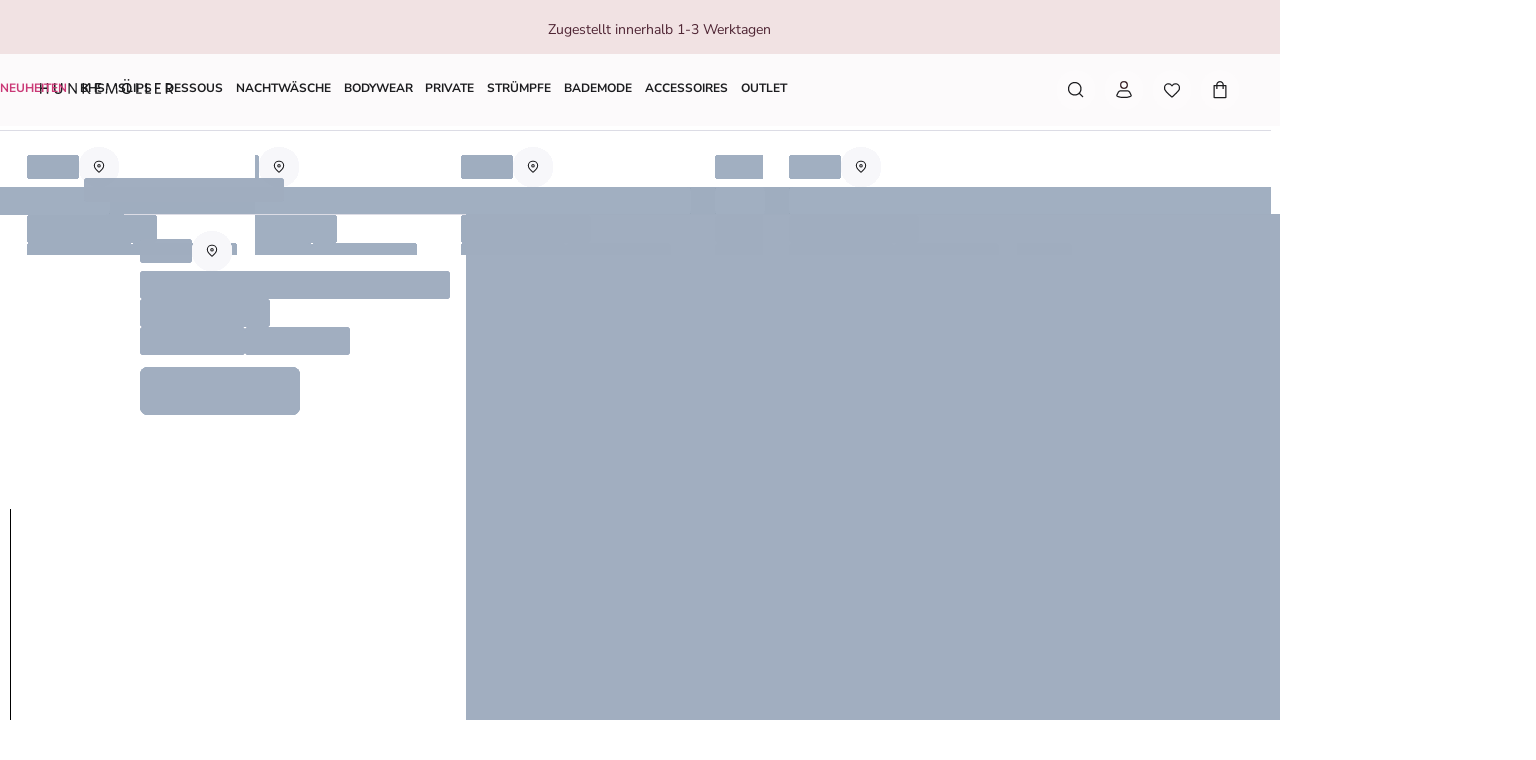

--- FILE ---
content_type: application/javascript
request_url: https://cdn.portal-backend.prod.qualibooth.com/script/473d1f16-fa81-4dc9-aa99-f0f6a641a0f5/assets/scan-Bxe5dtag.js
body_size: 1361
content:
import{L as a,u as g,_ as w}from"./qualibooth.js";class u{projectId=null;constructor(){if(u.instance)return u.instance;u.instance=this;const t=document.getElementById("qualiboothScript").getAttribute("src"),i=new URL(t).pathname.split("/");this.projectId=i[2]}getProjectId(){return this.projectId}}const d=new u;class v{removeObjProps(e,t){return t.forEach(r=>{e.hasOwnProperty(r)&&delete e[r]}),e}reduceViolationNodes(e){let t=JSON.parse(JSON.stringify(e||{})).violations;return Array.isArray(t)?t.map(r=>(r=this.removeObjProps(r,["description","help","helpUrl","tags"]),r.nodes=r.nodes.length,r)):t=[],{...e,violations:t}}serialize(e){return this.reduceViolationNodes(this.removeObjProps(e,["testEnvironment","timestamp","testRunner","testEngine","passes","incomplete","inapplicable","toolOptions"]))}}class y{static getDeviceType(){return window.innerWidth>1025?"DESKTOP":"MOBILE"}}class f{url="https://pipelinein.prod.qualibooth.com";scriptFilterUrl="https://page-metrics.prod.qualibooth.com";async sendPageView(e){const t=d.getProjectId(),r=y.getDeviceType();return(await fetch(`${this.scriptFilterUrl}/visit/${t}`,{method:"POST",headers:{"Content-Type":"application/json",Authorization:d.getProjectId()},body:JSON.stringify({url:e,device:r})})).json()}async sendData({report:e,score:t,url:r}){const i=new v,o=y.getDeviceType();try{const n=await fetch(`${this.url}/metrics/vertices/in`,{method:"POST",headers:{"Content-Type":"application/json",Authorization:d.getProjectId()},body:JSON.stringify({...i.serialize(e),score:t,url:r,projectId:d.getProjectId(),device:o,v:"1.113.0"})});if(!n.ok)throw new Error(`Network response was not ok: ${n.statusText}`);return n}catch(n){a.error(n)}}}const O=s=>{let e=window.location.pathname;const t=new MutationObserver(()=>{const r=window.location.pathname;r!==e&&(s(),e=r)});t.observe(document.body,{attributes:!0,childList:!0,subtree:!0}),g.registerObserver(t)};function P(){return document&&document.readyState==="complete"}const E=s=>{function e(i,o,n){let c,l=0,m=!1;return function(...p){const b=p[p.length-1]===!0;l++;const h=()=>{clearTimeout(c),(!m||b)&&(i(...p.slice(0,-1))===!0?(n.disconnect(),m=!0):c=setTimeout(h,o))};if(l>1e3){clearTimeout(c),h();return}clearTimeout(c),c=setTimeout(h,o)}}const t=new MutationObserver(i=>{i.forEach(o=>{const n=o.oldValue,c=o.target.textContent;n!==c&&r()})}),r=e(()=>P()?(s(),!0):!1,500,t);return t.observe(document.body,{characterDataOldValue:!0,subtree:!0,childList:!0,characterData:!0}),g.registerObserver(t),r},I=async s=>{a.log(`Scanning options: ${JSON.stringify(s)}`);const e=new f,t=window.location.href,{sampleScanningFraction:r}=s;if(Math.random()*100>r){a.log("Sample scanning: skip accessibility check");return}const{scan:i}=await e.sendPageView(t);if(i){a.log("Sample scanning: run accessibility check");const{runAccessibilityCheck:o}=await w(async()=>{const{runAccessibilityCheck:l}=await import("./accessibility-DIPoFzn9.js");return{runAccessibilityCheck:l}},[],import.meta.url),{score:n,report:c}=await o({scanningOptions:s});await e.sendData({report:c,score:n,url:c.url})}},D=async s=>{const e=E(async()=>{a.log("page ready. start accessibility observer: "),I(s)});O(()=>{a.log("page changed"),e(!0)}),g.isUpdating||e(!0)};export{D as startAccessibilityCheckObserver};


--- FILE ---
content_type: application/javascript; charset=utf8
request_url: https://www.hunkemoller.de/mobify/bundle/754/9746.js
body_size: 9615
content:
"use strict";(self.__LOADABLE_LOADED_CHUNKS__=self.__LOADABLE_LOADED_CHUNKS__||[]).push([[9746],{6843:(e,t,r)=>{r.d(t,{H:()=>a});var o=r(10939),n=r(68588),s=r(34490);function i(e,t){var r=Object.keys(e);if(Object.getOwnPropertySymbols){var o=Object.getOwnPropertySymbols(e);t&&(o=o.filter((function(t){return Object.getOwnPropertyDescriptor(e,t).enumerable}))),r.push.apply(r,o)}return r}function c(e){for(var t=1;t<arguments.length;t++){var r=null!=arguments[t]?arguments[t]:{};t%2?i(Object(r),!0).forEach((function(t){(0,o.A)(e,t,r[t])})):Object.getOwnPropertyDescriptors?Object.defineProperties(e,Object.getOwnPropertyDescriptors(r)):i(Object(r)).forEach((function(t){Object.defineProperty(e,t,Object.getOwnPropertyDescriptor(r,t))}))}return e}function a({origin:e,items:t,isProduct:r=!1}){if(null==t||!t.length||!e)return{};const o=null==t?void 0:t.map(((o,i)=>{const a=o.path&&i!==t.length-1?{"@id":new URL(o.path,e).toString()}:{};let l={};return l=o.path===n.j.ROOT?{"@type":s.X0.WEB_PAGE}:i===t.length-1&&r?{"@type":s.X0.ITEM_PAGE}:{"@type":s.X0.COLLECTION_PAGE},{"@type":s.X0.LIST_ITEM,position:i+1,item:c(c(c({},l),a),{},{name:o.title})}}));return{"@context":s.n2.CONTEXT,"@type":s.X0.BREADCRUMB_LIST,itemListElement:o}}},7625:(e,t,r)=>{r.d(t,{H:()=>P});var o=r(10939),n=r(44258),s=r(40133),i=r(38340),c=r(45915),a=r(36287),l=r(66272),u=r(41863),p=r(14154),d=r(41962),g=r(61567),f=r(12309),y=r(60462),m=r(56728),h=r(91388),O=r(32072),b=r(12701),j=r(64922);function v(e,t){var r=Object.keys(e);if(Object.getOwnPropertySymbols){var o=Object.getOwnPropertySymbols(e);t&&(o=o.filter((function(t){return Object.getOwnPropertyDescriptor(e,t).enumerable}))),r.push.apply(r,o)}return r}function _(e){for(var t=1;t<arguments.length;t++){var r=null!=arguments[t]?arguments[t]:{};t%2?v(Object(r),!0).forEach((function(t){(0,o.A)(e,t,r[t])})):Object.getOwnPropertyDescriptors?Object.defineProperties(e,Object.getOwnPropertyDescriptors(r)):v(Object(r)).forEach((function(t){Object.defineProperty(e,t,Object.getOwnPropertyDescriptor(r,t))}))}return e}function P(e){const t=(0,n.c)(40),{storeItems:r,isFetchingNextPage:o,isFetching:y,showLoadMore:m,hasNoResults:v,loadMoreStores:P,heading:x,variant:E}=e,D=void 0!==m&&m,A=void 0!==v&&v;let C;t[0]!==E?(C={variant:E},t[0]=E,t[1]=C):C=t[1];const T=(0,p.o)("StoreCardsList",C),{searchStoresParams:I}=(0,h.E)(),{searchInput:L,geoLocationCity:k,limit:N}=I,M=L??k;let B;t[2]!==M?(B={search:M},t[2]=M,t[3]=B):B=t[3];const R=B;if(y&&!o){let e;return t[4]===Symbol.for("react.memo_cache_sentinel")?(e=(0,j.jsx)(O.y,{}),t[4]=e):e=t[4],e}if(!r)return null;const F=x?"h2":"h1";let $,U,z,H,K,W,q,Y;return t[5]!==A||t[6]!==R||t[7]!==T.messageBlock||t[8]!==T.noResultsText?($=A&&(0,j.jsx)(d.r,_(_({},T.messageBlock),{},{children:(0,j.jsx)(s.E,_(_({},T.noResultsText),{},{children:(0,j.jsx)(u.A,_(_({},b.E.noResultsText),{},{values:R}))}))})),t[5]=A,t[6]=R,t[7]=T.messageBlock,t[8]=T.noResultsText,t[9]=$):$=t[9],t[10]!==k||t[11]!==A||t[12]!==x||t[13]!==L||t[14]!==R?(U=!L&&!k||A?x??(0,j.jsx)(u.A,_({},b.E.heading)):(0,j.jsx)(u.A,_(_({},b.E.searchHeading),{},{values:R})),t[10]=k,t[11]=A,t[12]=x,t[13]=L,t[14]=R,t[15]=U):U=t[15],t[16]!==F||t[17]!==T.title||t[18]!==U?(z=(0,j.jsx)(i.D,_(_({},T.title),{},{as:F,children:U})),t[16]=F,t[17]=T.title,t[18]=U,t[19]=z):z=t[19],t[20]!==r?(H=null==r?void 0:r.map(S),t[20]=r,t[21]=H):H=t[21],t[22]!==o||t[23]!==N||t[24]!==T.spinner?(K=o&&(0,j.jsxs)(j.Fragment,{children:[(0,j.jsx)(c.s,_(_({},T.spinner),{},{children:(0,j.jsx)(f.x,{variant:"gray"})})),Array.from({length:N}).map(w)]}),t[22]=o,t[23]=N,t[24]=T.spinner,t[25]=K):K=t[25],t[26]!==T.wrapper||t[27]!==H||t[28]!==K?(W=(0,j.jsxs)(a.az,_(_({},T.wrapper),{},{children:[H,K]})),t[26]=T.wrapper,t[27]=H,t[28]=K,t[29]=W):W=t[29],t[30]!==P||t[31]!==D||t[32]!==T.loadMoreContainer?(q=D&&(0,j.jsx)(c.s,_(_({},T.loadMoreContainer),{},{children:(0,j.jsx)(g.$,{variant:"primary",onClick:P,children:(0,j.jsx)(u.A,_({},b.E.loadMoreBtn))})})),t[30]=P,t[31]=D,t[32]=T.loadMoreContainer,t[33]=q):q=t[33],t[34]!==T.container||t[35]!==W||t[36]!==q||t[37]!==$||t[38]!==z?(Y=(0,j.jsxs)(l.m,_(_({},T.container),{},{children:[$,z,W,q]})),t[34]=T.container,t[35]=W,t[36]=q,t[37]=$,t[38]=z,t[39]=Y):Y=t[39],Y}function w(e,t){return(0,j.jsx)(m.B,{},t)}function S(e,t){return(0,j.jsx)(y.W,{storeItem:e},t)}w.displayName="_temp2",S.displayName="_temp"},12701:(e,t,r)=>{r.d(t,{E:()=>o});const o=(0,r(16602).YK)({heading:{id:"store_locator_intl_store_cards_list_heading",defaultMessage:[{type:0,value:"All Stores"}]},searchHeading:{id:"store_locator_intl_store_cards_list_search_heading",defaultMessage:[{type:0,value:'Hunkemöller stores in "'},{type:1,value:"search"},{type:0,value:'"'}]},loadMoreBtn:{id:"store_locator_intl_store_cards_list_load_more",defaultMessage:[{type:0,value:"Load more"}]},noStoresMsg:{id:"store_locator_intl_store_cards_list_empty_msg",defaultMessage:[{type:0,value:"No stores in this location"}]},noResultsText:{id:"store_locator_intl_store_locator_no_results_text",defaultMessage:[{type:0,value:'No stores were found for "'},{type:1,value:"search"},{type:0,value:'". Please, try adjusting your search.'}]}})},23028:(e,t,r)=>{r.d(t,{Q:()=>u});var o=r(10939),n=r(44258),s=(r(77810),r(12822)),i=r(98821);function c(e,t){var r=Object.keys(e);if(Object.getOwnPropertySymbols){var o=Object.getOwnPropertySymbols(e);t&&(o=o.filter((function(t){return Object.getOwnPropertyDescriptor(e,t).enumerable}))),r.push.apply(r,o)}return r}function a(e){for(var t=1;t<arguments.length;t++){var r=null!=arguments[t]?arguments[t]:{};t%2?c(Object(r),!0).forEach((function(t){(0,o.A)(e,t,r[t])})):Object.getOwnPropertyDescriptors?Object.defineProperties(e,Object.getOwnPropertyDescriptors(r)):c(Object(r)).forEach((function(t){Object.defineProperty(e,t,Object.getOwnPropertyDescriptor(r,t))}))}return e}const l=e=>e.replace(/[.*+?^${}()|[\]\\]/g,"\\$&");function u(e){var t,r;const o=(0,n.c)(23),c=(null==e?void 0:e.isSearchMapIncluded)??!1;let u;o[0]===Symbol.for("react.memo_cache_sentinel")?(u=(0,s.z)(),o[0]=u):u=o[0];const{app:g}=u,{site:f,locale:y}=(0,i.A)(),m=(null==f?void 0:f.countryCode)??(null==y?void 0:y.id)??"";null==g||null===(t=g.sitepreferences)||void 0===t||t.storelocatorUrlReplaceCharacters;const h=null==g||null===(r=g.sitepreferences)||void 0===r?void 0:r.storelocatorUrlReplaceCharacters;let O,b,j,v;o[1]===Symbol.for("react.memo_cache_sentinel")?(O=(null==h?void 0:h.GENERAL)??{},o[1]=O):O=o[1],o[2]!==c?(b=c?(null==h?void 0:h.SEARCH)??{}:{},o[2]=c,o[3]=b):b=o[3],o[4]!==m?(j=m?(null==h?void 0:h[m])??{}:{},o[4]=m,o[5]=j):j=o[5],o[6]!==b||o[7]!==j?(v=a(a(a({},O),b),j),o[6]=b,o[7]=j,o[8]=v):v=o[8];const _=v;let P;if(o[9]!==_){const e=Object.keys(_).sort(d);P=e.length>0?new RegExp(e.map(l).join("|"),"g"):null,o[9]=_,o[10]=P}else P=o[10];const w=P;let S,x;if(o[11]!==_){S={};for(const[e,t]of Object.entries(_))t&&void 0===S[t]&&(S[t]=e);const e=Object.keys(S).sort(p);x=e.length>0?new RegExp(e.map(l).join("|"),"g"):null,o[11]=_,o[12]=S,o[13]=x}else S=o[12],x=o[13];const E=x;let D;o[14]!==w||o[15]!==_?(D=e=>{const t=e??"";return(w?t.replace(w,(e=>_[e]??e)):t).toLowerCase().replace(/-+/g,"-").replace(/^-|-$/g,"")},o[14]=w,o[15]=_,o[16]=D):D=o[16];const A=D;let C;o[17]!==E||o[18]!==S?(C=e=>{const t=e??"";return E?t.replace(E,(e=>S[e]??e)):t},o[17]=E,o[18]=S,o[19]=C):C=o[19];const T=C;let I;return o[20]!==T||o[21]!==A?(I={encode:A,decode:T},o[20]=T,o[21]=A,o[22]=I):I=o[22],I}function p(e,t){return t.length-e.length}function d(e,t){return t.length-e.length}},25028:(e,t,r)=>{r.d(t,{f:()=>o});const o=["marker","routes","geometry"]},39987:(e,t,r)=>{r.d(t,{Z:()=>o._});var o=r(36363)},40468:(e,t,r)=>{r.d(t,{AO:()=>i,DX:()=>c,JI:()=>n,KF:()=>s,gx:()=>o});const o="https://maps.googleapis.com/maps/api/staticmap",n="https://www.google.com/maps/dir/",s="https://www.google.com/maps/place";let i=function(e){return e[e.COUNTRY=5]="COUNTRY",e[e.CITY=11]="CITY",e[e.STREET=16]="STREET",e}({});const c={country:i.COUNTRY,city:i.CITY,street:i.STREET}},41962:(e,t,r)=>{r.d(t,{r:()=>d});var o=r(10939),n=r(18801),s=r(44258),i=r(45915),c=r(14154),a=r(64922);const l=["children"];function u(e,t){var r=Object.keys(e);if(Object.getOwnPropertySymbols){var o=Object.getOwnPropertySymbols(e);t&&(o=o.filter((function(t){return Object.getOwnPropertyDescriptor(e,t).enumerable}))),r.push.apply(r,o)}return r}function p(e){for(var t=1;t<arguments.length;t++){var r=null!=arguments[t]?arguments[t]:{};t%2?u(Object(r),!0).forEach((function(t){(0,o.A)(e,t,r[t])})):Object.getOwnPropertyDescriptors?Object.defineProperties(e,Object.getOwnPropertyDescriptors(r)):u(Object(r)).forEach((function(t){Object.defineProperty(e,t,Object.getOwnPropertyDescriptor(r,t))}))}return e}function d(e){const t=(0,s.c)(7);let r,o;if(t[0]!==e){var u=e;({children:r}=u),o=(0,n.A)(u,l),t[0]=e,t[1]=r,t[2]=o}else r=t[1],o=t[2];const d=(0,c.o)("MessageBlock");let g;return t[3]!==r||t[4]!==o||t[5]!==d.container?(g=(0,a.jsx)(i.s,p(p(p({},d.container),o),{},{"data-testid":"message-block-view",children:r})),t[3]=r,t[4]=o,t[5]=d.container,t[6]=g):g=t[6],g}},45602:(e,t,r)=>{r.d(t,{KD:()=>s,Kx:()=>n,Ts:()=>o});const o="https://api.woosmap.com/localities/autocomplete",n="https://api.woosmap.com/geolocation/position/",s=["city","town","village"]},56423:(e,t,r)=>{r.d(t,{p:()=>o});const o=(0,r(16602).YK)({errorMessage:{id:"store_locator_intl_error_message",defaultMessage:[{type:0,value:"Something is wrong. Please, try again later."}]}})},60462:(e,t,r)=>{r.d(t,{W:()=>j});var o=r(10939),n=r(44258),s=r(40133),i=r(36287),c=r(64194),a=r(41863),l=r(68588),u=r(14154),p=r(95084),d=r(96012),g=r(61567),f=r(56728),y=r(82477),m=r(64325),h=r(64922);function O(e,t){var r=Object.keys(e);if(Object.getOwnPropertySymbols){var o=Object.getOwnPropertySymbols(e);t&&(o=o.filter((function(t){return Object.getOwnPropertyDescriptor(e,t).enumerable}))),r.push.apply(r,o)}return r}function b(e){for(var t=1;t<arguments.length;t++){var r=null!=arguments[t]?arguments[t]:{};t%2?O(Object(r),!0).forEach((function(t){(0,o.A)(e,t,r[t])})):Object.getOwnPropertyDescriptors?Object.defineProperties(e,Object.getOwnPropertyDescriptors(r)):O(Object(r)).forEach((function(t){Object.defineProperty(e,t,Object.getOwnPropertyDescriptor(r,t))}))}return e}function j(e){const t=(0,n.c)(46),{storeItem:r,isFetching:o,variant:O,children:j}=e;let v;t[0]!==O?(v={variant:O},t[0]=O,t[1]=v):v=t[1];const _=(0,u.o)("StoreCard",v),P="storeDetails"===O,w=P?"h1":"h3";if(o){let e;return t[2]===Symbol.for("react.memo_cache_sentinel")?(e=(0,h.jsx)(f.B,{}),t[2]=e):e=t[2],e}if(!r)return null;const{distance:S,distanceUnit:x,name:E,address1:D,storeUrlPath:A,phone:C,postalCode:T,city:I}=r;let L,k,N,M,B,R,F,$,U,z,H;return t[3]!==S||t[4]!==x?(L=(0,h.jsxs)(s.E,{children:[S," ",x]}),t[3]=S,t[4]=x,t[5]=L):L=t[5],t[6]===Symbol.for("react.memo_cache_sentinel")?(k=(0,h.jsx)(p.BT,{}),t[6]=k):k=t[6],t[7]!==_.distanceIcon?(N=(0,h.jsx)(i.az,b(b({},_.distanceIcon),{},{children:k})),t[7]=_.distanceIcon,t[8]=N):N=t[8],t[9]!==_.distanceWrapper||t[10]!==L||t[11]!==N?(M=(0,h.jsxs)(c.z,b(b({},_.distanceWrapper),{},{children:[L,N]})),t[9]=_.distanceWrapper,t[10]=L,t[11]=N,t[12]=M):M=t[12],t[13]!==E||t[14]!==w||t[15]!==_.storeItemName?(B=(0,h.jsx)(s.E,b(b({as:w},_.storeItemName),{},{children:E})),t[13]=E,t[14]=w,t[15]=_.storeItemName,t[16]=B):B=t[16],t[17]!==D||t[18]!==_.storeItemAddress?(R=(0,h.jsx)(s.E,b(b({},_.storeItemAddress),{},{children:D})),t[17]=D,t[18]=_.storeItemAddress,t[19]=R):R=t[19],t[20]!==I||t[21]!==P||t[22]!==T||t[23]!==_.postalCode?(F=T&&I&&P&&(0,h.jsxs)(s.E,b(b({},_.postalCode),{},{children:[T," ",I]})),t[20]=I,t[21]=P,t[22]=T,t[23]=_.postalCode,t[24]=F):F=t[24],t[25]!==C||t[26]!==_.phone?($=C&&(0,h.jsx)(d.A,b(b({},_.phone),{},{href:`tel:${C}`,children:C})),t[25]=C,t[26]=_.phone,t[27]=$):$=t[27],t[28]!==P||t[29]!==r?(U=!P&&(0,h.jsx)(m.C,{storeItem:r}),t[28]=P,t[29]=r,t[30]=U):U=t[30],t[31]!==P||t[32]!==A||t[33]!==_.button||t[34]!==_.buttonWrapper?(z=!P&&(0,h.jsx)(i.az,b(b({},_.buttonWrapper),{},{children:(0,h.jsx)(g.$,b(b({variant:"primary",as:d.A,to:l.j.STORES+A},_.button),{},{children:(0,h.jsx)(a.A,b({},y.V.storeDetailsBtn))}))})),t[31]=P,t[32]=A,t[33]=_.button,t[34]=_.buttonWrapper,t[35]=z):z=t[35],t[36]!==j||t[37]!==_.wrapper||t[38]!==U||t[39]!==z||t[40]!==M||t[41]!==B||t[42]!==R||t[43]!==F||t[44]!==$?(H=(0,h.jsxs)(i.az,b(b({},_.wrapper),{},{children:[M,B,R,F,$,U,z,j]})),t[36]=j,t[37]=_.wrapper,t[38]=U,t[39]=z,t[40]=M,t[41]=B,t[42]=R,t[43]=F,t[44]=$,t[45]=H):H=t[45],H}},62151:(e,t,r)=>{r.d(t,{x:()=>T});var o=r(44258),n=r(29188),s=r(55676),i=r(77810),c=r(28407),a=r(23313),l=r.n(a),u=r(13576),p=r(45602);function d(){return g.apply(this,arguments)}function g(){return(g=(0,c.A)((function*(){const{woosmapPublicKey:e=""}=(0,u.w)(),t=new URL(p.Kx);t.searchParams.append("key",e??"");const r=yield fetch(t),o=yield r.json();return l()(o.latitude)&&l()(o.longitude)?{lat:o.latitude,lng:o.longitude}:null}))).apply(this,arguments)}var f=r(83564),y=r(98821),m=r(23028),h=r(9627),O=r(91388),b=r(10939),j=r(46946),v=r(90031),_=r(89736),P=r(87336),w=r(15315),S=r(54015),x=r(30801),E=r(25431);function D(e,t){var r=Object.keys(e);if(Object.getOwnPropertySymbols){var o=Object.getOwnPropertySymbols(e);t&&(o=o.filter((function(t){return Object.getOwnPropertyDescriptor(e,t).enumerable}))),r.push.apply(r,o)}return r}function A(e){for(var t=1;t<arguments.length;t++){var r=null!=arguments[t]?arguments[t]:{};t%2?D(Object(r),!0).forEach((function(t){(0,b.A)(e,t,r[t])})):Object.getOwnPropertyDescriptors?Object.defineProperties(e,Object.getOwnPropertyDescriptors(r)):D(Object(r)).forEach((function(t){Object.defineProperty(e,t,Object.getOwnPropertyDescriptor(r,t))}))}return e}const C=(e,t,r)=>{const{site:o}=(0,y.A)(),{getTokenWhenReady:n}=(0,v.useAccessToken)(),s=(0,v.useConfig)(),i=null==o?void 0:o.id,{storelocatorStoresNumber:a}=(0,u.w)(),l=(0,j.A)({base:Number(null==a?void 0:a.numbersList.mobile),md:Number(null==a?void 0:a.numbersList.tablet),lg:Number(null==a?void 0:a.numbersList.desktop)})??S.Ur,p=!(null==t||!t.lat||null==t||!t.lng||Number.isNaN(t.lat)||Number.isNaN(t.lng)),d=function(){var e=(0,c.A)((function*(e){try{const t=yield n(),r=(0,x.M_)({options:{method:w.a.GET,customApiPathParameters:{apiVersion:"v1",endpointPath:"search",apiName:"stores"},parameters:{siteId:i,c_countryCode:e.c_countryCode,c_latitude:e.c_latitude.toString(),c_longitude:e.c_longitude.toString(),c_limit:e.c_limit.toString(),c_offset:e.c_offset.toString()}}},s,t);return yield P.helpers.callCustomEndpoint(r)}catch(t){throw E.vF.error("Store search request failed",{additionalProperties:{params:e,error:t}}),t}}));return function(t){return e.apply(this,arguments)}}(),g=p?{c_countryCode:e??"",c_latitude:t.lat,c_longitude:t.lng,c_limit:l,c_offset:0,shouldApplyOffsetOnFirstPage:r}:void 0;return(0,_.q)({queryKey:["app","stores",g],queryFn:({pageParam:e=0})=>{if(g)return d(A(A({},g),{},{c_offset:g.shouldApplyOffsetOnFirstPage?e+1:e}))},getNextPageParam:(e,t)=>{const r=null==e?void 0:e.data;if(!r)return;const{allStoresCount:o,offset:n,storesLength:s}=r;return n+s>=o?void 0:t.length*l},select(t){const r=t.pages.map((t=>{var r;const o=null==t||null===(r=t.data)||void 0===r?void 0:r.stores;return A(A({},t),{},{data:null==o?void 0:o.filter((t=>t.countryCode===e))})}));return A(A({},t),{},{pages:r})},enabled:!!g,refetchOnMount:!0})};function T(e,t){var r,c;const a=(0,o.c)(46),{site:l,locale:u}=(0,y.A)(),{searchStoresParams:p,setSearchStoresParams:g}=(0,O.E)(),{decode:b}=(0,m.Q)(),j=(null==l?void 0:l.countryCode)??(null==u?void 0:u.id)??"";let v;a[0]===Symbol.for("react.memo_cache_sentinel")?(v=(0,s.Ak)(),a[0]=v):v=a[0];const _=v;let P;if(e){let t;a[1]!==e||a[2]!==b?(t=b(e),a[1]=e,a[2]=b,a[3]=t):t=a[3],P=t}else P=void 0;const w=P,{searchInput:S,city:x,isUserHasSetManualGeolocation:E}=p;let D;a[4]===Symbol.for("react.memo_cache_sentinel")?(D={queryKey:["app","userCurrentLocation"],queryFn:d,enabled:!h.S,refetchOnMount:!0},a[4]=D):D=a[4];const{data:A,isLoading:T,isError:L}=(0,n.I)(D),k=S??x??w??"";let N;a[5]!==k?(N=k.trim(),a[5]=k,a[6]=N):N=a[6];const M=N,B=!(!j||!M);let R,F,$;a[7]!==j||a[8]!==M?(R=["app","get-geo-location",j,M],F=()=>(0,f.B)(j,M),a[7]=j,a[8]=M,a[9]=R,a[10]=F):(R=a[9],F=a[10]),a[11]!==B?($={enabled:B},a[11]=B,a[12]=$):$=a[12];const{data:U,isError:z,isFetching:H}=(0,n.I)(R,F,$);let K,W,q;if(a[13]!==j||a[14]!==(null==U?void 0:U.city)||a[15]!==w||a[16]!==g?(K=()=>{g((e=>{const t={};return e.countryCode!==j&&(t.countryCode=j),e.city!==w&&(t.city=w),e.geoLocationCity!==(null==U?void 0:U.city)&&(t.geoLocationCity=null==U?void 0:U.city),w&&!e.isUserHasSetManualGeolocation&&(t.isUserHasSetManualGeolocation=!0),t}))},a[13]=j,a[14]=null==U?void 0:U.city,a[15]=w,a[16]=g,a[17]=K):K=a[17],a[18]!==j||a[19]!==U||a[20]!==w||a[21]!==S||a[22]!==g?(W=[j,U,w,S,g],a[18]=j,a[19]=U,a[20]=w,a[21]=S,a[22]=g,a[23]=W):W=a[23],(0,i.useEffect)(K,W),null!=t&&t.latitude&&null!=t&&t.longitude){let e;a[24]!==t.latitude||a[25]!==t.longitude?(e={lat:t.latitude,lng:t.longitude},a[24]=t.latitude,a[25]=t.longitude,a[26]=e):e=a[26],q=e}else q=E&&U?U:A??null;const Y=q,G=C(j,Y,!!t);let X;var Z;let V;a[27]!==(null===(r=G.data)||void 0===r?void 0:r.pages)?(X=()=>{var e;const t=null===(e=G.data)||void 0===e?void 0:e.pages;if(!t)return;const r=t.flatMap(I);return r.length>0?r:void 0},a[27]=null===(Z=G.data)||void 0===Z?void 0:Z.pages,a[28]=X):X=a[28],null===(c=G.data)||void 0===c||c.pages,a[29]!==X?(V=X(),a[29]=X,a[30]=V):V=a[30];const J=V;let Q;a[31]!==G?(Q=()=>{G.fetchNextPage()},a[31]=G,a[32]=Q):Q=a[32];const ee=Q,te=L||z,re=G.isSuccess&&0===(null==J?void 0:J.length)||B&&!U,oe=G.isFetching||H,ne=A??null,se=null==U?void 0:U.city;let ie;return a[33]!==J||a[34]!==Y||a[35]!==re||a[36]!==te||a[37]!==oe||a[38]!==T||a[39]!==ee||a[40]!==G.hasNextPage||a[41]!==G.isFetchingNextPage||a[42]!==G.isSuccess||a[43]!==ne||a[44]!==se?(ie={userLocation:ne,currentLocation:Y,hasNoResults:re,stores:J,mapId:_,loadMore:ee,isInitialFetching:T,isFetching:oe,isFetchingNextPage:G.isFetchingNextPage,hasNextPage:G.hasNextPage,isSuccess:G.isSuccess,isError:te,searchCity:se},a[33]=J,a[34]=Y,a[35]=re,a[36]=te,a[37]=oe,a[38]=T,a[39]=ee,a[40]=G.hasNextPage,a[41]=G.isFetchingNextPage,a[42]=G.isSuccess,a[43]=ne,a[44]=se,a[45]=ie):ie=a[45],ie}function I(e){return(null==e?void 0:e.data)??[]}},64325:(e,t,r)=>{r.d(t,{C:()=>g});var o=r(10939),n=r(44258),s=r(43285),i=r(36287),c=r(41863),a=r(14154),l=r(82477),u=r(64922);function p(e,t){var r=Object.keys(e);if(Object.getOwnPropertySymbols){var o=Object.getOwnPropertySymbols(e);t&&(o=o.filter((function(t){return Object.getOwnPropertyDescriptor(e,t).enumerable}))),r.push.apply(r,o)}return r}function d(e){for(var t=1;t<arguments.length;t++){var r=null!=arguments[t]?arguments[t]:{};t%2?p(Object(r),!0).forEach((function(t){(0,o.A)(e,t,r[t])})):Object.getOwnPropertyDescriptors?Object.defineProperties(e,Object.getOwnPropertyDescriptors(r)):p(Object(r)).forEach((function(t){Object.defineProperty(e,t,Object.getOwnPropertyDescriptor(r,t))}))}return e}function g(e){var t,r;const o=(0,n.c)(12),{storeItem:p}=e,g=(0,a.o)("StoreCard"),f=(null==p||null===(t=p.currentHoursObj)||void 0===t?void 0:t.open)??"",y=(null==p||null===(r=p.currentHoursObj)||void 0===r?void 0:r.close)??"";let m;o[0]!==f||o[1]!==y?(m={open:f,close:y},o[0]=f,o[1]=y,o[2]=m):m=o[2];const h=m;let O,b,j;return o[3]!==(null==p?void 0:p.isOpen)||o[4]!==g.storeItemOpenedBadge?(O=(null==p?void 0:p.isOpen)&&(0,u.jsx)(s.E,d(d({},g.storeItemOpenedBadge),{},{size:"sm",variant:"success",children:(0,u.jsx)(c.A,d({},l.V.storeIsOpen))})),o[3]=null==p?void 0:p.isOpen,o[4]=g.storeItemOpenedBadge,o[5]=O):O=o[5],o[6]!==h?(b=(0,u.jsx)(c.A,d(d({},l.V.storeOpenHours),{},{values:h})),o[6]=h,o[7]=b):b=o[7],o[8]!==g.storeItemOpenHours||o[9]!==O||o[10]!==b?(j=(0,u.jsxs)(i.az,d(d({},g.storeItemOpenHours),{},{children:[O,b]})),o[8]=g.storeItemOpenHours,o[9]=O,o[10]=b,o[11]=j):j=o[11],j}},79676:(e,t,r)=>{r.d(t,{M:()=>l});var o=r(28407),n=r(44258),s=r(29188),i=r(34692),c=r(25623),a=r(6662);function l(e){const t=(0,n.c)(14),{locale:r}=(0,i.A)();let l;t[0]===Symbol.for("react.memo_cache_sentinel")?(l={contentTypeId:a._.storeLocator.contentTypeId},t[0]=l):l=t[0];const{data:u,isLoading:p}=(0,c.of)(l);let d;t[1]!==e||t[2]!==r?(d=function(){var t=(0,o.A)((function*(){if(e){const t=e.toLowerCase(),o=yield(0,c.jr)({contentTypeId:a._.storeLocatorSeoBlock.contentTypeId,queryData:{where:["city_slug",t]},lang:r.toLowerCase()}),n=null==o?void 0:o[0];if(n)return n}const t=yield(0,c.jr)({contentTypeId:a._.storeLocatorSeoBlock.contentTypeId,queryData:{where:["city_slug","general"]},lang:r.toLowerCase()});return(null==t?void 0:t[0])??null}));return function(){return t.apply(this,arguments)}}(),t[1]=e,t[2]=r,t[3]=d):d=t[3];const g=d,f=e??"general";let y,m;t[4]!==r||t[5]!==f?(y=["store-locator-seo",f,r],t[4]=r,t[5]=f,t[6]=y):y=t[6],t[7]!==g||t[8]!==y?(m={queryKey:y,queryFn:g,keepPreviousData:!0},t[7]=g,t[8]=y,t[9]=m):m=t[9];const{data:h,isLoading:O}=(0,s.I)(m),b=p||O;let j;return t[10]!==u||t[11]!==b||t[12]!==h?(j={content:u,seo:h,isLoading:b},t[10]=u,t[11]=b,t[12]=h,t[13]=j):j=t[13],j}},82477:(e,t,r)=>{r.d(t,{V:()=>o});const o=(0,r(16602).YK)({storeIsOpen:{id:"store_locator_intl_store_card_is_opened_label",defaultMessage:[{type:0,value:"Store's open"}]},storeOpenHours:{id:"store_locator_intl_store_card_open_hours",defaultMessage:[{type:1,value:"open"},{type:0,value:" - "},{type:1,value:"close"}]},storeDetailsBtn:{id:"store_locator_intl_store_card_details_btn_label",defaultMessage:[{type:0,value:"Details"}]}})},83564:(e,t,r)=>{r.d(t,{B:()=>d});var o=r(10939),n=r(28407),s=r(23313),i=r.n(s),c=r(13576),a=r(45602);function l(e,t){var r=Object.keys(e);if(Object.getOwnPropertySymbols){var o=Object.getOwnPropertySymbols(e);t&&(o=o.filter((function(t){return Object.getOwnPropertyDescriptor(e,t).enumerable}))),r.push.apply(r,o)}return r}function u(e){for(var t=1;t<arguments.length;t++){var r=null!=arguments[t]?arguments[t]:{};t%2?l(Object(r),!0).forEach((function(t){(0,o.A)(e,t,r[t])})):Object.getOwnPropertyDescriptors?Object.defineProperties(e,Object.getOwnPropertyDescriptors(r)):l(Object(r)).forEach((function(t){Object.defineProperty(e,t,Object.getOwnPropertyDescriptor(r,t))}))}return e}function p(e){const{location:t}=e;return i()(t.lat)&&i()(t.lng)}function d(e,t){return g.apply(this,arguments)}function g(){return(g=(0,n.A)((function*(e,t){var r,o;const{woosmapPublicKey:n=""}=(0,c.w)(),s=new URLSearchParams({input:t,key:n??"",components:`country:${e.toLowerCase()}`}),i=yield fetch(`${a.Ts}?${s}`);if(!i.ok)throw new Error(`Failed to get geo location: ${i.statusText}`);const l=yield i.json(),d=null==l||null===(r=l.localities)||void 0===r?void 0:r.find(p);return d?u(u({},d.location),{},{city:null!==(o=d.types)&&void 0!==o&&o.some((e=>a.KD.includes(e)))?d.name:void 0}):null}))).apply(this,arguments)}},84800:(e,t,r)=>{r.d(t,{i:()=>B});var o=r(10939),n=r(44258),s=r(72030),i=r(40133),c=r(66272),a=r(17217),l=r(54550),u=r(77810),p=r(34692),d=r(41863),g=r(14154),f=r(61567);const y=(0,r(16602).YK)({altTextForPlaceholder:{id:"store_locator_intl_store_map_image_alt",defaultMessage:[{type:0,value:"Map image"}]},clickToActivate:{id:"store_locator_intl_store_map_activate_btn",defaultMessage:[{type:0,value:"Click to activate"}]},storeDetailsBtn:{id:"store_locator_intl_store_map_details_btn_label",defaultMessage:[{type:0,value:"Details"}]},storeDirectionsBtn:{id:"store_locator_intl_store_map_directions_btn_label",defaultMessage:[{type:0,value:"Directions"}]}});var m=r(39063),h=r(58699),O=r(36287),b=r(95084),j=r(64922);function v(e){const t=(0,n.c)(3),{count:r}=e;let o,s;return t[0]===Symbol.for("react.memo_cache_sentinel")?(o=(0,j.jsx)(b.dv,{style:m.Hh.icon}),t[0]=o):o=t[0],t[1]!==r?(s=(0,j.jsxs)(O.az,{style:m.Hh.wrapper,children:[o,(0,j.jsx)(O.az,{style:m.Hh.text,children:r})]}),t[1]=r,t[2]=s):s=t[2],s}function _(e,t){var r=Object.keys(e);if(Object.getOwnPropertySymbols){var o=Object.getOwnPropertySymbols(e);t&&(o=o.filter((function(t){return Object.getOwnPropertyDescriptor(e,t).enumerable}))),r.push.apply(r,o)}return r}function P(e){for(var t=1;t<arguments.length;t++){var r=null!=arguments[t]?arguments[t]:{};t%2?_(Object(r),!0).forEach((function(t){(0,o.A)(e,t,r[t])})):Object.getOwnPropertyDescriptors?Object.defineProperties(e,Object.getOwnPropertyDescriptors(r)):_(Object(r)).forEach((function(t){Object.defineProperty(e,t,Object.getOwnPropertyDescriptor(r,t))}))}return e}function w(e){const t=(0,n.c)(10),{isActive:r}=e;let o;t[0]!==r?(o={iconStyle:P(P({},m.Fi.icon),r?m.qL.icon:m.$F.icon),ribbonStyle:P(P({},m.Fi.ribbon),r?m.qL.ribbon:m.$F.ribbon)},t[0]=r,t[1]=o):o=t[1];const{iconStyle:s,ribbonStyle:i}=o;let c,a,l,u;return t[2]!==s?(c=(0,j.jsx)(b.dv,{style:s}),t[2]=s,t[3]=c):c=t[3],t[4]===Symbol.for("react.memo_cache_sentinel")?(a=(0,j.jsx)(b.qs,{style:m.Fi.ribbonIcon}),t[4]=a):a=t[4],t[5]!==i?(l=(0,j.jsx)(O.az,{style:i,children:a}),t[5]=i,t[6]=l):l=t[6],t[7]!==c||t[8]!==l?(u=(0,j.jsxs)(O.az,{style:m.Fi.wrapper,children:[c,l]}),t[7]=c,t[8]=l,t[9]=u):u=t[9],u}var S=r(40468),x=r(88659);function E(e){return"cluster"in e}function D({stores:e,activeStore:t,onToggleStore:r}){const o=(0,l.ko)(),n=(0,l.ST)("marker"),s=(0,u.useRef)(new Map),i=(0,u.useMemo)((()=>{const t=new h.A({radius:60,maxZoom:20}),r=e.map((e=>({type:"Feature",properties:{store:e},geometry:{type:"Point",coordinates:[e.longitude,e.latitude]}})));return t.load(r),t}),[e]),c=(0,u.useCallback)(((e,t,o)=>{if(!e||!t)return;const n=e.getBounds();if(!n)return;const a=e.getZoom()??S.AO.COUNTRY,l=i.getClusters([n.getSouthWest().lng(),n.getSouthWest().lat(),n.getNorthEast().lng(),n.getNorthEast().lat()],a),u=new Set;l.forEach((n=>{const[i,a]=n.geometry.coordinates,l=n.properties,p=E(l)?`cluster-${l.cluster_id}`:`store-${l.store.id}`;u.add(p);let d=s.current.get(p);if(d){if(d.position={lat:a,lng:i},!E(l)){const e=d.content;e&&e.replaceWith((0,x.io)((0,j.jsx)(w,{isActive:(null==o?void 0:o.id)===l.store.id})))}}else{const n=(0,x.io)(E(l)?(0,j.jsx)(v,{count:l.point_count}):(0,j.jsx)(w,{isActive:(null==o?void 0:o.id)===l.store.id}));d=new t.AdvancedMarkerElement({map:e,position:{lat:a,lng:i},title:E(l)?"":l.store.name??"",content:n}),E(l)?d.addListener("click",(()=>{e.setZoom((e.getZoom()??10)+2),e.panTo({lat:a,lng:i}),setTimeout((()=>c(e,t,o)),50)})):d.addListener("click",(()=>r(l.store))),s.current.set(p,d)}})),s.current.forEach(((e,t)=>{u.has(t)||(e.map=null,s.current.delete(t))}))}),[i,r]);return(0,u.useEffect)((()=>{if(!o||!n)return;c(o,n,t);const e=o.addListener("bounds_changed",(()=>c(o,n,t))),r=o.addListener("zoom_changed",(()=>c(o,n,t))),i=s.current;return()=>{e.remove(),r.remove(),i.forEach((e=>e.map=null)),i.clear()}}),[o,n,t,c]),null}var A=r(96012),C=r(68588),T=r(64325);function I(e,t){var r=Object.keys(e);if(Object.getOwnPropertySymbols){var o=Object.getOwnPropertySymbols(e);t&&(o=o.filter((function(t){return Object.getOwnPropertyDescriptor(e,t).enumerable}))),r.push.apply(r,o)}return r}function L(e){for(var t=1;t<arguments.length;t++){var r=null!=arguments[t]?arguments[t]:{};t%2?I(Object(r),!0).forEach((function(t){(0,o.A)(e,t,r[t])})):Object.getOwnPropertyDescriptors?Object.defineProperties(e,Object.getOwnPropertyDescriptors(r)):I(Object(r)).forEach((function(t){Object.defineProperty(e,t,Object.getOwnPropertyDescriptor(r,t))}))}return e}function k(e){const t=(0,n.c)(24),{store:r,origin:o}=e,s=(0,g.o)("StoreMap");let c;t[0]!==o||t[1]!==r?(c=o?(0,x.W1)({store:r,origin:o}):"",t[0]=o,t[1]=r,t[2]=c):c=t[2];const a=c;let l,u;t[3]!==r.address1||t[4]!==s.popupDescription?(l=(0,j.jsx)(i.E,L(L({},s.popupDescription),{},{children:r.address1})),t[3]=r.address1,t[4]=s.popupDescription,t[5]=l):l=t[5],t[6]!==r?(u=(0,j.jsx)(T.C,{storeItem:r}),t[6]=r,t[7]=u):u=t[7];const p=C.j.STORES+r.storeUrlPath;let m,h,b,v,_,P;return t[8]===Symbol.for("react.memo_cache_sentinel")?(m=(0,j.jsx)(d.A,L({},y.storeDetailsBtn)),t[8]=m):m=t[8],t[9]!==s.popUpButton||t[10]!==p?(h=(0,j.jsx)(f.$,L(L({size:"sm",as:A.N,to:p},s.popUpButton),{},{children:m})),t[9]=s.popUpButton,t[10]=p,t[11]=h):h=t[11],t[12]===Symbol.for("react.memo_cache_sentinel")?(b=(0,j.jsx)(d.A,L({},y.storeDirectionsBtn)),t[12]=b):b=t[12],t[13]!==s.popUpButton||t[14]!==a?(v=(0,j.jsx)(f.$,L(L({size:"sm",as:A.N,href:a},s.popUpButton),{},{target:"_blank",children:b})),t[13]=s.popUpButton,t[14]=a,t[15]=v):v=t[15],t[16]!==s.popupButtonsContainer||t[17]!==h||t[18]!==v?(_=(0,j.jsxs)(O.az,L(L({},s.popupButtonsContainer),{},{children:[h,v]})),t[16]=s.popupButtonsContainer,t[17]=h,t[18]=v,t[19]=_):_=t[19],t[20]!==l||t[21]!==u||t[22]!==_?(P=(0,j.jsxs)(O.az,{children:[l,u,_]}),t[20]=l,t[21]=u,t[22]=_,t[23]=P):P=t[23],P}function N(e,t){var r=Object.keys(e);if(Object.getOwnPropertySymbols){var o=Object.getOwnPropertySymbols(e);t&&(o=o.filter((function(t){return Object.getOwnPropertyDescriptor(e,t).enumerable}))),r.push.apply(r,o)}return r}function M(e){for(var t=1;t<arguments.length;t++){var r=null!=arguments[t]?arguments[t]:{};t%2?N(Object(r),!0).forEach((function(t){(0,o.A)(e,t,r[t])})):Object.getOwnPropertyDescriptors?Object.defineProperties(e,Object.getOwnPropertyDescriptors(r)):N(Object(r)).forEach((function(t){Object.defineProperty(e,t,Object.getOwnPropertyDescriptor(r,t))}))}return e}function B(e){const t=(0,n.c)(33),{stores:r,userLocation:o,currentLocation:h,mapId:O,shouldShowPreviewStores:b,mapZoom:v,variant:_,openedStoreId:P}=e,w=void 0!==b&&b,[S,E]=(0,u.useState)(!1),[A,C]=(0,u.useState)(null),T="storeDetails"===_,I=(0,g.o)("StoreMap"),{formatMessage:L}=(0,p.A)(),N=null==r?void 0:r[0];let B;e:{if(T){const e=(null==h?void 0:h.lat)??(null==o?void 0:o.lat)??0,r=(null==h?void 0:h.lng)??(null==o?void 0:o.lng)??0;let n;t[0]!==e||t[1]!==r?(n={lat:e,lng:r},t[0]=e,t[1]=r,t[2]=n):n=t[2],B=n;break e}const e=(null==N?void 0:N.latitude)??(null==h?void 0:h.lat)??(null==o?void 0:o.lat)??0,r=(null==N?void 0:N.longitude)??(null==h?void 0:h.lng)??(null==o?void 0:o.lng)??0;let n;t[3]!==e||t[4]!==r?(n={lat:e,lng:r},t[3]=e,t[4]=r,t[5]=n):n=t[5],B=n}const R=B,F=h??o;let $,U;t[6]!==w||t[7]!==r?($=w?r:[],t[6]=w,t[7]=r,t[8]=$):$=t[8],t[9]!==R||t[10]!==v||t[11]!==$?(U=(0,x.E)(R,v,1512,600,$),t[9]=R,t[10]=v,t[11]=$,t[12]=U):U=t[12];const z=U;let H;t[13]!==P?(H=e=>{C((t=>(null==t?void 0:t.id)===e.id||P===e.id?null:e))},t[13]=P,t[14]=H):H=t[14];const K=H;if(!F)return null;let W,q;return t[15]!==A||t[16]!==L||t[17]!==K||t[18]!==S||t[19]!==R||t[20]!==O||t[21]!==v||t[22]!==F||t[23]!==z||t[24]!==r||t[25]!==I.button||t[26]!==I.image||t[27]!==I.map||t[28]!==I.popupTitle?(W=S?(0,j.jsxs)(j.Fragment,{children:[(0,j.jsx)(a.mL,{styles:m.$Y}),(0,j.jsxs)(l.T5,M(M({defaultZoom:v,defaultCenter:R,mapTypeId:"roadmap",mapId:O,zoomControl:!0,streetViewControl:!0,fullscreenControl:!0,gestureHandling:S?"greedy":"none"},I.map),{},{children:[r&&(0,j.jsx)(D,{stores:r,activeStore:A,onToggleStore:K}),A&&(0,j.jsx)(l.Fu,{position:{lat:A.latitude,lng:A.longitude},onCloseClick:()=>C(null),pixelOffset:[0,-60],headerContent:(0,j.jsx)(i.E,M(M({as:"h3"},I.popupTitle),{},{children:A.name})),children:(0,j.jsx)(k,{store:A,origin:F})})]}))]}):(0,j.jsxs)(j.Fragment,{children:[(0,j.jsx)(s._,M({src:z,alt:L(y.altTextForPlaceholder)},I.image)),(0,j.jsx)(f.$,M(M({variant:"unstyled"},I.button),{},{onClick:()=>E(!0),children:(0,j.jsx)(d.A,M({},y.clickToActivate))}))]}),t[15]=A,t[16]=L,t[17]=K,t[18]=S,t[19]=R,t[20]=O,t[21]=v,t[22]=F,t[23]=z,t[24]=r,t[25]=I.button,t[26]=I.image,t[27]=I.map,t[28]=I.popupTitle,t[29]=W):W=t[29],t[30]!==I.container||t[31]!==W?(q=(0,j.jsx)(c.m,M(M({},I.container),{},{role:"group",children:W})),t[30]=I.container,t[31]=W,t[32]=q):q=t[32],q}},88659:(e,t,r)=>{r.d(t,{E:()=>i,Tu:()=>a,W1:()=>c,io:()=>l});var o=r(94140),n=r(13576),s=r(40468);function i(e,t=10,r=1500,o=600,i=[]){const{googleAPIKey:c}=(0,n.w)(),a=new URL(s.gx);if(a.searchParams.append("center",`${e.lat},${e.lng}`),a.searchParams.append("zoom",t.toString()),a.searchParams.append("size",`${r}x${o}`),a.searchParams.append("maptype","roadmap"),a.searchParams.append("key",c??""),i.length){const e=i.map((e=>`${e.latitude},${e.longitude}`)).join("|");a.searchParams.append("markers",e)}return a.toString()}function c({store:e,origin:t}){const r=new URL(s.JI);return r.searchParams.append("api","1"),r.searchParams.append("origin",`${t.lat},${t.lng}`),r.searchParams.append("destination",`${e.latitude},${e.longitude}`),r.searchParams.append("travelmode","driving"),r.toString()}function a({store:e,zoom:t=17,place:r}){const o=e.latitude,n=e.longitude;return new URL(`${s.KF}/${r}/@${o},${n},${t}z/`).toString()}function l(e){const t=document.createElement("div");return(0,o.createRoot)(t).render(e),t}}}]);

--- FILE ---
content_type: application/javascript; charset=utf8
request_url: https://www.hunkemoller.de/mobify/bundle/754/vendor-47b19de0.js
body_size: 3264
content:
"use strict";(self.__LOADABLE_LOADED_CHUNKS__=self.__LOADABLE_LOADED_CHUNKS__||[]).push([[7878],{47356:(t,e,o)=>{o.d(e,{r:()=>G});var n=o(8658),a=o(80041),r=o(76396),s=o(97621),i=o(95054),c=o(27930),d=o(9848),u=o(85264),l=o(92593),p=o(84607),x=o(97570),C=o(69720),g=o(58987),m=o(25759),b=o(66433),f=o(74580),y=o(60467),v=o(5069),V=o(4419),w=o(98874),D=o(68618),N=o(40794),E=o(37904),Q=o(17635),h=o(75307),A=o(8042),k=o(58145),L=o(71707),P=o(46029),S=o(42695),q=o(51621),R=o(21616),T=o(24071),_=o(2364),I=o(48961),O=o(57923),F=o(86167),M=o(97866),U=o(117),B=o(58946);function G(t,e,o,G,Y,H,W,j,Z){const $=[],K=new x.$,X=(0,M.F)();K.subscribe(13,(t=>(0,n.b)("rum",t)));const z=t=>{K.notify(14,{error:t}),(0,a.A2)("Error reported to customer",{"error.message":t.message})},J=(0,r._T)(t),tt=J.subscribe((t=>{K.notify(11,t)}));$.push((()=>tt.unsubscribe()));const et=(0,a.a5)("browser-rum-sdk",t,X,z,J,Y);$.push(et.stop);const ot=(0,s.d0)()?(0,v.uv)():(0,v.Yw)(t,K,H);if((0,s.d0)())(0,w.c)(K);else{const e=(0,V.N)(t,K,z,J,ot.expireObservable,Y);$.push((()=>e.stop())),(0,Q.Y)(t,et,K,e.flushController.flushObservable)}const nt=(0,u.l)(),at=(0,N.v)(t,location),{observable:rt,stop:st}=(0,l.O)();$.push(st),(0,O.Z)(X,t,Z);const it=(0,h.d9)(X,t),ct=(0,C.Y)(K);$.push((()=>ct.stop()));const dt=(0,D.s)(K,X,at,location);$.push((()=>dt.stop()));const ut=(0,E.dQ)(K,X,t);(0,_.M)(X,ot,e,ct),(0,I.t)(X),(0,F.T)(X,H);const lt=(0,i.F)(X,t,"rum",!0),pt=(0,c.$)(X,t,ot,"rum"),xt=(0,d.B)(X,t,"rum"),{actionContexts:Ct,addAction:gt,addEvent:mt,stop:bt}=function(t,e,o,n,a,r,s){const i=(0,m.d)(t,e,a,r,o),c=(0,U.Z)(t),d=(0,A.k)(e,o),u=(0,L.E)(o,e);return(0,R.w)(e),(0,T.b)(o,t,e,s),{pageStateHistory:n,addAction:i.addAction,addEvent:c.addEvent,actionContexts:i.actionContexts,stop:()=>{i.stop(),u.stop(),d.stop(),n.stop()}}}(K,X,t,it,nt,rt,z);$.push(bt);const{addTiming:ft,startView:yt,setViewName:vt,setViewContext:Vt,setViewContextProperty:wt,getViewContext:Dt,stop:Nt}=(0,y.s)(K,X,t,location,nt,rt,at,e,ct,G);$.push(Nt);const{stop:Et}=(0,B.Y)(t,K,et);$.push(Et);const{stop:Qt}=(0,f.j)(K,t,it);if($.push(Qt),t.trackLongTasks)if((0,S.s5)(S.do.LONG_ANIMATION_FRAME)){const{stop:e}=(0,P.i)(K,t);$.push(e)}else(0,q.I)(K,t);const{addError:ht}=(0,b.r)(K,t,j);j.unbuffer(),(0,g.qE)(K,t,ot,pt,xt);const At=(0,k.t5)(K,it,W),kt=(0,p.d)(t.applicationId,ot,ct,Ct,dt);return $.push((()=>o.stop())),{addAction:gt,addEvent:mt,addError:ht,addTiming:ft,addFeatureFlagEvaluation:ut.addFeatureFlagEvaluation,startView:yt,setViewContext:Vt,setViewContextProperty:wt,getViewContext:Dt,setViewName:vt,lifeCycle:K,viewHistory:ct,session:ot,stopSession:()=>ot.expire(),getInternalContext:kt.get,startDurationVital:At.startDurationVital,stopDurationVital:At.stopDurationVital,addDurationVital:At.addDurationVital,globalContext:lt,userContext:pt,accountContext:xt,telemetry:et,stop:()=>{$.forEach((t=>t()))},hooks:X}}},65551:(t,e,o)=>{o.d(e,{u:()=>i});var n=o(17900),a=o(86562),r=o(188),s=o(69886);function i(t,e,o,i,c){const d=[t.logsEndpointBuilder];t.replica&&d.push(t.replica.logsEndpointBuilder);const u=(0,n.X)({encoder:(0,a.N)(),request:(0,r.sA)(d,t.batchBytesLimit,o),flushController:(0,s.t)({messagesLimit:t.batchMessagesLimit,bytesLimit:t.batchBytesLimit,durationLimit:t.flushTimeout,pageMayExitObservable:i,sessionExpireObservable:c.expireObservable}),messageBytesLimit:t.messageBytesLimit});return e.subscribe(1,(t=>{u.add(t)})),u}},66246:(t,e,o)=>{o.d(e,{T:()=>a});var n=o(97621);function a(t){const e=(0,n.Y9)();t.subscribe(1,(t=>{e.send("log",t)}))}},69220:(t,e,o)=>{o.d(e,{yf:()=>i});var n=o(19697),a=o(80062),r=o(5410),s=o(43362);o(98015),o(14131);const i=(0,r.T)(s.A);(0,n.Z)((0,a.V)(),"DD_LOGS",i)},70198:(t,e,o)=>{o.d(e,{A:()=>P});var n=o(17238),a=o(58854),r=o(86562),s=o(36040),i=o(80041),c=o(19697),d=o(68292),u=o(80825),l=o(3269),p=o(35430),x=o(79132),C=o(24611),g=o(28697),m=o(47580),b=o(58145),f=o(94902),y=o(61077),v=o(95054),V=o(27930),w=o(9848),D=o(97621),N=o(25504),E=o(67729),Q=o(10480),h=o(16997),A=o(68190),k=o(62223);function L(t,e,o){t.changeObservable.subscribe((()=>{const n=t.getContext();o.add((t=>t[e].setContext(n)))}))}function P(t,e,o,P={}){const S=(0,n.D)(),q=(0,b.eZ)(),R=(0,a.t)().observable;let T=function({ignoreInitIfSyntheticsWillInjectRum:t=!0,startDeflateWorker:e},o,n,a){const r=(0,y.O)(),c=(0,v.s)();L(c,C.N.globalContext,r);const d=(0,V.Y)();L(d,C.N.userContext,r);const u=(0,w.K)();let l,x,m,P;L(u,C.N.accountContext,r);const S=o.observable.subscribe(R),q={};function R(){if(!m||!P||!o.isGranted())return;let t;if(S.unsubscribe(),P.trackViewsManually){if(!l)return;r.remove(l.callback),t=l.options}const e=a(P,x,t);r.drain(e)}function T(t){const n=(0,D.d0)();if(n&&(t=function(t){var e,o;return{...t,applicationId:"00000000-aaaa-0000-aaaa-000000000000",clientToken:"empty",sessionSampleRate:100,defaultPrivacyLevel:null!==(e=t.defaultPrivacyLevel)&&void 0!==e?e:null===(o=(0,D.Y9)())||void 0===o?void 0:o.getPrivacyLevel()}}(t)),m=t,(0,i.Rr)((0,k.PW)(t)),P)return void(0,g.$)("DD_RUM",t);const a=(0,k.Wr)(t);a&&(n||a.sessionStoreStrategyType?a.compressIntakeRequests&&!n&&e&&(x=e(a,"Datadog RUM",E.l),!x)||(P=a,(0,Q.i)().subscribe(E.l),o.tryToInit(a.trackingConsent),R()):N.Vy.warn("No storage available for session. We will not send any data."))}const _=t=>{r.add((e=>e.addDurationVital(t)))};return{init(e,o){e?((0,h.Aq)(e.enableExperimentalFeatures),m=e,t&&(0,A.ao)()||((0,f.q)(e.plugins,"onInit",{initConfiguration:e,publicApi:o}),e.remoteConfigurationId?(0,k.QR)(e).then((t=>{t&&T(t)})).catch(s.Dx):T(e))):N.Vy.error("Missing configuration")},get initConfiguration(){return m},getInternalContext:E.l,stopSession:E.l,addTiming(t,e=(0,p.nx)()){r.add((o=>o.addTiming(t,e)))},startView(t,e=(0,p.M8)()){const o=o=>{o.startView(t,e)};r.add(o),l||(l={options:t,callback:o},R())},setViewName(t){r.add((e=>e.setViewName(t)))},setViewContext(t){r.add((e=>e.setViewContext(t)))},setViewContextProperty(t,e){r.add((o=>o.setViewContextProperty(t,e)))},getViewContext:()=>q,globalContext:c,userContext:d,accountContext:u,addAction(t){r.add((e=>e.addAction(t)))},addError(t){r.add((e=>e.addError(t)))},addFeatureFlagEvaluation(t,e){r.add((o=>o.addFeatureFlagEvaluation(t,e)))},startDurationVital:(t,e)=>(0,b.vW)(n,t,e),stopDurationVital(t,e){(0,b.nv)(_,n,t,e)},addDurationVital:_}}(P,S,q,((n,a,s)=>{const i=t(n,e,o,s,a&&P.createDeflateEncoder?t=>P.createDeflateEncoder(n,a,t):r.N,S,q,R,P.sdkName);return e.onRumStart(i.lifeCycle,n,i.session,i.viewHistory,a,i.telemetry),o.onRumStart(i.lifeCycle,i.hooks,n,i.session,i.viewHistory),T=function(t,e){return{init:t=>{(0,g.$)("DD_RUM",t)},initConfiguration:t.initConfiguration,...e}}(T,i),(0,f.q)(n.plugins,"onRumStart",{strategy:T,addEvent:i.addEvent}),i}));const _=()=>T,I=(0,s.dm)((t=>{const e="object"==typeof t?t:{name:t};T.startView(e),(0,i.Q6)({feature:"start-view"})})),O=(0,c.m)({init:(0,s.dm)((t=>{T.init(t,O)})),setTrackingConsent:(0,s.dm)((t=>{S.update(t),(0,i.Q6)({feature:"set-tracking-consent",tracking_consent:t})})),setViewName:(0,s.dm)((t=>{T.setViewName(t),(0,i.Q6)({feature:"set-view-name"})})),setViewContext:(0,s.dm)((t=>{T.setViewContext(t),(0,i.Q6)({feature:"set-view-context"})})),setViewContextProperty:(0,s.dm)(((t,e)=>{T.setViewContextProperty(t,e),(0,i.Q6)({feature:"set-view-context-property"})})),getViewContext:(0,s.dm)((()=>((0,i.Q6)({feature:"set-view-context-property"}),T.getViewContext()))),getInternalContext:(0,s.dm)((t=>T.getInternalContext(t))),getInitConfiguration:(0,s.dm)((()=>(0,d.Go)(T.initConfiguration))),addAction:(t,e)=>{const o=(0,u.uC)("action");(0,s.um)((()=>{T.addAction({name:(0,l.a)(t),context:(0,l.a)(e),startClocks:(0,p.M8)(),type:m.X2.CUSTOM,handlingStack:o}),(0,i.Q6)({feature:"add-action"})}))},addError:(t,e)=>{const o=(0,u.uC)("error");(0,s.um)((()=>{T.addError({error:t,handlingStack:o,context:(0,l.a)(e),startClocks:(0,p.M8)()}),(0,i.Q6)({feature:"add-error"})}))},addTiming:(0,s.dm)(((t,e)=>{T.addTiming((0,l.a)(t),e)})),setGlobalContext:(0,x.q)(_,C.N.globalContext,C.Q.setContext,"set-global-context"),getGlobalContext:(0,x.q)(_,C.N.globalContext,C.Q.getContext,"get-global-context"),setGlobalContextProperty:(0,x.q)(_,C.N.globalContext,C.Q.setContextProperty,"set-global-context-property"),removeGlobalContextProperty:(0,x.q)(_,C.N.globalContext,C.Q.removeContextProperty,"remove-global-context-property"),clearGlobalContext:(0,x.q)(_,C.N.globalContext,C.Q.clearContext,"clear-global-context"),setUser:(0,x.q)(_,C.N.userContext,C.Q.setContext,"set-user"),getUser:(0,x.q)(_,C.N.userContext,C.Q.getContext,"get-user"),setUserProperty:(0,x.q)(_,C.N.userContext,C.Q.setContextProperty,"set-user-property"),removeUserProperty:(0,x.q)(_,C.N.userContext,C.Q.removeContextProperty,"remove-user-property"),clearUser:(0,x.q)(_,C.N.userContext,C.Q.clearContext,"clear-user"),setAccount:(0,x.q)(_,C.N.accountContext,C.Q.setContext,"set-account"),getAccount:(0,x.q)(_,C.N.accountContext,C.Q.getContext,"get-account"),setAccountProperty:(0,x.q)(_,C.N.accountContext,C.Q.setContextProperty,"set-account-property"),removeAccountProperty:(0,x.q)(_,C.N.accountContext,C.Q.removeContextProperty,"remove-account-property"),clearAccount:(0,x.q)(_,C.N.accountContext,C.Q.clearContext,"clear-account"),startView:I,stopSession:(0,s.dm)((()=>{T.stopSession(),(0,i.Q6)({feature:"stop-session"})})),addFeatureFlagEvaluation:(0,s.dm)(((t,e)=>{T.addFeatureFlagEvaluation((0,l.a)(t),(0,l.a)(e)),(0,i.Q6)({feature:"add-feature-flag-evaluation"})})),getSessionReplayLink:(0,s.dm)((()=>e.getSessionReplayLink())),startSessionReplayRecording:(0,s.dm)((t=>{e.start(t),(0,i.Q6)({feature:"start-session-replay-recording",force:t&&t.force})})),stopSessionReplayRecording:(0,s.dm)((()=>e.stop())),addDurationVital:(0,s.dm)(((t,e)=>{(0,i.Q6)({feature:"add-duration-vital"}),T.addDurationVital({name:(0,l.a)(t),type:m.DL.DURATION,startClocks:(0,p.jR)(e.startTime),duration:e.duration,context:(0,l.a)(e&&e.context),description:(0,l.a)(e&&e.description)})})),startDurationVital:(0,s.dm)(((t,e)=>((0,i.Q6)({feature:"start-duration-vital"}),T.startDurationVital((0,l.a)(t),{context:(0,l.a)(e&&e.context),description:(0,l.a)(e&&e.description)})))),stopDurationVital:(0,s.dm)(((t,e)=>{(0,i.Q6)({feature:"stop-duration-vital"}),T.stopDurationVital("string"==typeof t?(0,l.a)(t):t,{context:(0,l.a)(e&&e.context),description:(0,l.a)(e&&e.description)})}))});return O}}}]);

--- FILE ---
content_type: application/javascript; charset=utf8
request_url: https://www.hunkemoller.de/mobify/bundle/754/vendor-24e23ee9.js
body_size: 6156
content:
"use strict";(self.__LOADABLE_LOADED_CHUNKS__=self.__LOADABLE_LOADED_CHUNKS__||[]).push([[6815],{2602:(e,t,r)=>{Object.defineProperty(t,"__esModule",{value:!0}),t.ShopperOrdersMutations=void 0,t.useShopperOrdersMutation=function(e){const t=s.cacheUpdateMatrix[e];if(!t)throw new n.NotImplementedError(`The '${e}' mutation`);const r=(0,i.default)(p);return(0,o.useMutation)({client:r,method:t=>r[e](t),getCacheUpdates:t})};var a,o=r(88904),n=r(1321),s=r(84639),u=r(38279),i=(a=r(45766))&&a.__esModule?a:{default:a};const p=u.CLIENT_KEYS.SHOPPER_ORDERS;t.ShopperOrdersMutations={CreateOrder:"createOrder",CreatePaymentInstrumentForOrder:"createPaymentInstrumentForOrder",RemovePaymentInstrumentFromOrder:"removePaymentInstrumentFromOrder",UpdatePaymentInstrumentForOrder:"updatePaymentInstrumentForOrder"}},13940:(e,t,r)=>{Object.defineProperty(t,"__esModule",{value:!0});var a=r(37836);Object.keys(a).forEach((function(e){"default"!==e&&"__esModule"!==e&&(e in t&&t[e]===a[e]||Object.defineProperty(t,e,{enumerable:!0,get:function(){return a[e]}}))}))},14636:(e,t,r)=>{Object.defineProperty(t,"__esModule",{value:!0}),t.useSearchSuggestions=t.useProductSearch=void 0;var a,o=r(87336),n=r(99151),s=r(1321),u=function(e,t){if(e&&e.__esModule)return e;if(null===e||"object"!=typeof e&&"function"!=typeof e)return{default:e};var r=c(t);if(r&&r.has(e))return r.get(e);var a={__proto__:null},o=Object.defineProperty&&Object.getOwnPropertyDescriptor;for(var n in e)if("default"!==n&&{}.hasOwnProperty.call(e,n)){var s=o?Object.getOwnPropertyDescriptor(e,n):null;s&&(s.get||s.set)?Object.defineProperty(a,n,s):a[n]=e[n]}return a.default=e,r&&r.set(e,a),a}(r(19352)),i=r(38279),p=(a=r(45766))&&a.__esModule?a:{default:a};function c(e){if("function"!=typeof WeakMap)return null;var t=new WeakMap,r=new WeakMap;return(c=function(e){return e?r:t})(e)}function d(e,t){var r=Object.keys(e);if(Object.getOwnPropertySymbols){var a=Object.getOwnPropertySymbols(e);t&&(a=a.filter((function(t){return Object.getOwnPropertyDescriptor(e,t).enumerable}))),r.push.apply(r,a)}return r}function m(e){for(var t=1;t<arguments.length;t++){var r=null!=arguments[t]?arguments[t]:{};t%2?d(Object(r),!0).forEach((function(t){y(e,t,r[t])})):Object.getOwnPropertyDescriptors?Object.defineProperties(e,Object.getOwnPropertyDescriptors(r)):d(Object(r)).forEach((function(t){Object.defineProperty(e,t,Object.getOwnPropertyDescriptor(r,t))}))}return e}function y(e,t,r){return(t=function(e){var t=function(e){if("object"!=typeof e||!e)return e;var t=e[Symbol.toPrimitive];if(void 0!==t){var r=t.call(e,"string");if("object"!=typeof r)return r;throw new TypeError("@@toPrimitive must return a primitive value.")}return String(e)}(e);return"symbol"==typeof t?t:t+""}(t))in e?Object.defineProperty(e,t,{value:r,enumerable:!0,configurable:!0,writable:!0}):e[t]=r,e}function l(e,t,r,a,o,n,s){try{var u=e[n](s),i=u.value}catch(e){return void r(e)}u.done?t(i):Promise.resolve(i).then(a,o)}function f(e){return function(){var t=this,r=arguments;return new Promise((function(a,o){var n=e.apply(t,r);function s(e){l(n,a,o,s,u,"next",e)}function u(e){l(n,a,o,s,u,"throw",e)}s(void 0)}))}}const P=i.CLIENT_KEYS.SHOPPER_SEARCH;t.useProductSearch=(e,t={})=>{const r=(0,p.default)(P),a="productSearch",i=o.ShopperSearch.paramKeys[`${a}Required`],c=(0,s.omitNullableParameters)((0,s.mergeOptions)(r,e)),d=(0,s.pickValidParams)(c.parameters,o.ShopperSearch.paramKeys[a]),y=u[a].queryKey(c.parameters),l=function(){var e=f((function*(e){return yield r[a](e)}));return function(t){return e.apply(this,arguments)}}();return t.meta=m({displayName:"useProductSearch"},t.meta),(0,n.useQuery)(m(m({},c),{},{parameters:d}),t,{method:l,queryKey:y,requiredParameters:i})},t.useSearchSuggestions=(e,t={})=>{const r=(0,p.default)(P),a="getSearchSuggestions",i=o.ShopperSearch.paramKeys[`${a}Required`],c=(0,s.omitNullableParameters)((0,s.mergeOptions)(r,e)),d=(0,s.pickValidParams)(c.parameters,o.ShopperSearch.paramKeys[a]),y=u[a].queryKey(c.parameters),l=function(){var e=f((function*(e){return yield r[a](e)}));return function(t){return e.apply(this,arguments)}}();return t.meta=m({displayName:"useSearchSuggestions"},t.meta),(0,n.useQuery)(m(m({},c),{},{parameters:d}),t,{method:l,queryKey:y,requiredParameters:i})}},15167:(e,t,r)=>{Object.defineProperty(t,"__esModule",{value:!0}),t.getTaxesFromBasket=t.getShippingMethodsForShipment=t.getPriceBooksForBasket=t.getPaymentMethodsForBasket=t.getBasket=void 0;var a=r(87336),o=r(1321);const n=t.getBasket={path:e=>["/commerce-sdk-react","/organizations/",e.organizationId,"/baskets/",e.basketId],queryKey:e=>[...n.path(e),(0,o.pickValidParams)(e,a.ShopperBaskets.paramKeys.getBasket)]},s=t.getPaymentMethodsForBasket={path:e=>["/commerce-sdk-react","/organizations/",e.organizationId,"/baskets/",e.basketId,"/payment-methods"],queryKey:e=>[...s.path(e),(0,o.pickValidParams)(e,a.ShopperBaskets.paramKeys.getPaymentMethodsForBasket)]},u=t.getPriceBooksForBasket={path:e=>["/commerce-sdk-react","/organizations/",e.organizationId,"/baskets/",e.basketId,"/price-books"],queryKey:e=>[...u.path(e),(0,o.pickValidParams)(e,a.ShopperBaskets.paramKeys.getPriceBooksForBasket)]},i=t.getShippingMethodsForShipment={path:e=>["/commerce-sdk-react","/organizations/",e.organizationId,"/baskets/",e.basketId,"/shipments/",e.shipmentId,"/shipping-methods"],queryKey:e=>[...i.path(e),(0,o.pickValidParams)(e,a.ShopperBaskets.paramKeys.getShippingMethodsForShipment)]},p=t.getTaxesFromBasket={path:e=>["/commerce-sdk-react","/organizations/",e.organizationId,"/baskets/",e.basketId,"/taxes"],queryKey:e=>[...p.path(e),(0,o.pickValidParams)(e,a.ShopperBaskets.paramKeys.getTaxesFromBasket)]}},16809:(e,t,r)=>{Object.defineProperty(t,"__esModule",{value:!0}),t.usePublicProductListsBySearchTerm=t.usePublicProductList=t.useProductListItem=t.useCustomerProductLists=t.useCustomerProductListItem=t.useCustomerProductList=t.useCustomerPaymentInstrument=t.useCustomerOrders=t.useCustomerBaskets=t.useCustomerAddress=t.useCustomer=void 0;var a,o=r(87336),n=r(99151),s=r(1321),u=function(e,t){if(e&&e.__esModule)return e;if(null===e||"object"!=typeof e&&"function"!=typeof e)return{default:e};var r=c(t);if(r&&r.has(e))return r.get(e);var a={__proto__:null},o=Object.defineProperty&&Object.getOwnPropertyDescriptor;for(var n in e)if("default"!==n&&{}.hasOwnProperty.call(e,n)){var s=o?Object.getOwnPropertyDescriptor(e,n):null;s&&(s.get||s.set)?Object.defineProperty(a,n,s):a[n]=e[n]}return a.default=e,r&&r.set(e,a),a}(r(35181)),i=r(38279),p=(a=r(45766))&&a.__esModule?a:{default:a};function c(e){if("function"!=typeof WeakMap)return null;var t=new WeakMap,r=new WeakMap;return(c=function(e){return e?r:t})(e)}function d(e,t){var r=Object.keys(e);if(Object.getOwnPropertySymbols){var a=Object.getOwnPropertySymbols(e);t&&(a=a.filter((function(t){return Object.getOwnPropertyDescriptor(e,t).enumerable}))),r.push.apply(r,a)}return r}function m(e){for(var t=1;t<arguments.length;t++){var r=null!=arguments[t]?arguments[t]:{};t%2?d(Object(r),!0).forEach((function(t){y(e,t,r[t])})):Object.getOwnPropertyDescriptors?Object.defineProperties(e,Object.getOwnPropertyDescriptors(r)):d(Object(r)).forEach((function(t){Object.defineProperty(e,t,Object.getOwnPropertyDescriptor(r,t))}))}return e}function y(e,t,r){return(t=function(e){var t=function(e){if("object"!=typeof e||!e)return e;var t=e[Symbol.toPrimitive];if(void 0!==t){var r=t.call(e,"string");if("object"!=typeof r)return r;throw new TypeError("@@toPrimitive must return a primitive value.")}return String(e)}(e);return"symbol"==typeof t?t:t+""}(t))in e?Object.defineProperty(e,t,{value:r,enumerable:!0,configurable:!0,writable:!0}):e[t]=r,e}function l(e,t,r,a,o,n,s){try{var u=e[n](s),i=u.value}catch(e){return void r(e)}u.done?t(i):Promise.resolve(i).then(a,o)}function f(e){return function(){var t=this,r=arguments;return new Promise((function(a,o){var n=e.apply(t,r);function s(e){l(n,a,o,s,u,"next",e)}function u(e){l(n,a,o,s,u,"throw",e)}s(void 0)}))}}const P=i.CLIENT_KEYS.SHOPPER_CUSTOMERS;t.useCustomer=(e,t={})=>{const r=(0,p.default)(P),a="getCustomer",i=o.ShopperCustomers.paramKeys[`${a}Required`],c=(0,s.omitNullableParameters)((0,s.mergeOptions)(r,e)),d=(0,s.pickValidParams)(c.parameters,o.ShopperCustomers.paramKeys[a]),y=u[a].queryKey(c.parameters),l=function(){var e=f((function*(e){return yield r[a](e)}));return function(t){return e.apply(this,arguments)}}();return t.meta=m({displayName:"useCustomer"},t.meta),(0,n.useQuery)(m(m({},c),{},{parameters:d}),t,{method:l,queryKey:y,requiredParameters:i})},t.useCustomerAddress=(e,t={})=>{const r=(0,p.default)(P),a="getCustomerAddress",i=o.ShopperCustomers.paramKeys[`${a}Required`],c=(0,s.omitNullableParameters)((0,s.mergeOptions)(r,e)),d=(0,s.pickValidParams)(c.parameters,o.ShopperCustomers.paramKeys[a]),y=u[a].queryKey(c.parameters),l=function(){var e=f((function*(e){return yield r[a](e)}));return function(t){return e.apply(this,arguments)}}();return t.meta=m({displayName:"useCustomerAddress"},t.meta),(0,n.useQuery)(m(m({},c),{},{parameters:d}),t,{method:l,queryKey:y,requiredParameters:i})},t.useCustomerBaskets=(e,t={})=>{const r=(0,p.default)(P),a="getCustomerBaskets",i=o.ShopperCustomers.paramKeys[`${a}Required`],c=(0,s.omitNullableParameters)((0,s.mergeOptions)(r,e)),d=(0,s.pickValidParams)(c.parameters,o.ShopperCustomers.paramKeys[a]),y=u[a].queryKey(c.parameters),l=function(){var e=f((function*(e){return yield r[a](e)}));return function(t){return e.apply(this,arguments)}}();return t.meta=m({displayName:"useCustomerBaskets"},t.meta),(0,n.useQuery)(m(m({},c),{},{parameters:d}),t,{method:l,queryKey:y,requiredParameters:i})},t.useCustomerOrders=(e,t={})=>{const r=(0,p.default)(P),a="getCustomerOrders",i=o.ShopperCustomers.paramKeys[`${a}Required`],c=(0,s.omitNullableParameters)((0,s.mergeOptions)(r,e)),d=(0,s.pickValidParams)(c.parameters,o.ShopperCustomers.paramKeys[a]),y=u[a].queryKey(c.parameters),l=function(){var e=f((function*(e){return yield r[a](e)}));return function(t){return e.apply(this,arguments)}}();return t.meta=m({displayName:"useCustomerOrders"},t.meta),(0,n.useQuery)(m(m({},c),{},{parameters:d}),t,{method:l,queryKey:y,requiredParameters:i})},t.useCustomerPaymentInstrument=(e,t={})=>{const r=(0,p.default)(P),a="getCustomerPaymentInstrument",i=o.ShopperCustomers.paramKeys[`${a}Required`],c=(0,s.omitNullableParameters)((0,s.mergeOptions)(r,e)),d=(0,s.pickValidParams)(c.parameters,o.ShopperCustomers.paramKeys[a]),y=u[a].queryKey(c.parameters),l=function(){var e=f((function*(e){return yield r[a](e)}));return function(t){return e.apply(this,arguments)}}();return t.meta=m({displayName:"useCustomerPaymentInstrument"},t.meta),(0,n.useQuery)(m(m({},c),{},{parameters:d}),t,{method:l,queryKey:y,requiredParameters:i})},t.useCustomerProductLists=(e,t={})=>{const r=(0,p.default)(P),a="getCustomerProductLists",i=o.ShopperCustomers.paramKeys[`${a}Required`],c=(0,s.omitNullableParameters)((0,s.mergeOptions)(r,e)),d=(0,s.pickValidParams)(c.parameters,o.ShopperCustomers.paramKeys[a]),y=u[a].queryKey(c.parameters),l=function(){var e=f((function*(e){return yield r[a](e)}));return function(t){return e.apply(this,arguments)}}();return t.meta=m({displayName:"useCustomerProductLists"},t.meta),(0,n.useQuery)(m(m({},c),{},{parameters:d}),t,{method:l,queryKey:y,requiredParameters:i})},t.useCustomerProductList=(e,t={})=>{const r=(0,p.default)(P),a="getCustomerProductList",i=o.ShopperCustomers.paramKeys[`${a}Required`],c=(0,s.omitNullableParameters)((0,s.mergeOptions)(r,e)),d=(0,s.pickValidParams)(c.parameters,o.ShopperCustomers.paramKeys[a]),y=u[a].queryKey(c.parameters),l=function(){var e=f((function*(e){return yield r[a](e)}));return function(t){return e.apply(this,arguments)}}();return t.meta=m({displayName:"useCustomerProductList"},t.meta),(0,n.useQuery)(m(m({},c),{},{parameters:d}),t,{method:l,queryKey:y,requiredParameters:i})},t.useCustomerProductListItem=(e,t={})=>{const r=(0,p.default)(P),a="getCustomerProductListItem",i=o.ShopperCustomers.paramKeys[`${a}Required`],c=(0,s.omitNullableParameters)((0,s.mergeOptions)(r,e)),d=(0,s.pickValidParams)(c.parameters,o.ShopperCustomers.paramKeys[a]),y=u[a].queryKey(c.parameters),l=function(){var e=f((function*(e){return yield r[a](e)}));return function(t){return e.apply(this,arguments)}}();return t.meta=m({displayName:"useCustomerProductListItem"},t.meta),(0,n.useQuery)(m(m({},c),{},{parameters:d}),t,{method:l,queryKey:y,requiredParameters:i})},t.usePublicProductListsBySearchTerm=(e,t={})=>{const r=(0,p.default)(P),a="getPublicProductListsBySearchTerm",i=o.ShopperCustomers.paramKeys[`${a}Required`],c=(0,s.omitNullableParameters)((0,s.mergeOptions)(r,e)),d=(0,s.pickValidParams)(c.parameters,o.ShopperCustomers.paramKeys[a]),y=u[a].queryKey(c.parameters),l=function(){var e=f((function*(e){return yield r[a](e)}));return function(t){return e.apply(this,arguments)}}();return t.meta=m({displayName:"usePublicProductListsBySearchTerm"},t.meta),(0,n.useQuery)(m(m({},c),{},{parameters:d}),t,{method:l,queryKey:y,requiredParameters:i})},t.usePublicProductList=(e,t={})=>{const r=(0,p.default)(P),a="getPublicProductList",i=o.ShopperCustomers.paramKeys[`${a}Required`],c=(0,s.omitNullableParameters)((0,s.mergeOptions)(r,e)),d=(0,s.pickValidParams)(c.parameters,o.ShopperCustomers.paramKeys[a]),y=u[a].queryKey(c.parameters),l=function(){var e=f((function*(e){return yield r[a](e)}));return function(t){return e.apply(this,arguments)}}();return t.meta=m({displayName:"usePublicProductList"},t.meta),(0,n.useQuery)(m(m({},c),{},{parameters:d}),t,{method:l,queryKey:y,requiredParameters:i})},t.useProductListItem=(e,t={})=>{const r=(0,p.default)(P),a="getProductListItem",i=o.ShopperCustomers.paramKeys[`${a}Required`],c=(0,s.omitNullableParameters)((0,s.mergeOptions)(r,e)),d=(0,s.pickValidParams)(c.parameters,o.ShopperCustomers.paramKeys[a]),y=u[a].queryKey(c.parameters),l=function(){var e=f((function*(e){return yield r[a](e)}));return function(t){return e.apply(this,arguments)}}();return t.meta=m({displayName:"useProductListItem"},t.meta),(0,n.useQuery)(m(m({},c),{},{parameters:d}),t,{method:l,queryKey:y,requiredParameters:i})}},18049:(e,t,r)=>{Object.defineProperty(t,"__esModule",{value:!0});var a=r(64929);Object.keys(a).forEach((function(e){"default"!==e&&"__esModule"!==e&&(e in t&&t[e]===a[e]||Object.defineProperty(t,e,{enumerable:!0,get:function(){return a[e]}}))}))},19352:(e,t,r)=>{Object.defineProperty(t,"__esModule",{value:!0}),t.productSearch=t.getSearchSuggestions=void 0;var a=r(87336),o=r(1321);const n=t.productSearch={path:e=>["/commerce-sdk-react","/organizations/",e.organizationId,"/product-search"],queryKey:e=>[...n.path(e),(0,o.pickValidParams)(e,a.ShopperSearch.paramKeys.productSearch)]},s=t.getSearchSuggestions={path:e=>["/commerce-sdk-react","/organizations/",e.organizationId,"/search-suggestions"],queryKey:e=>[...s.path(e),(0,o.pickValidParams)(e,a.ShopperSearch.paramKeys.getSearchSuggestions)]}},24905:(e,t,r)=>{Object.defineProperty(t,"__esModule",{value:!0}),t.cacheUpdateMatrix=void 0;var a=r(15167),o=r(35181);function n(e,t){var r=Object.keys(e);if(Object.getOwnPropertySymbols){var a=Object.getOwnPropertySymbols(e);t&&(a=a.filter((function(t){return Object.getOwnPropertyDescriptor(e,t).enumerable}))),r.push.apply(r,a)}return r}function s(e){for(var t=1;t<arguments.length;t++){var r=null!=arguments[t]?arguments[t]:{};t%2?n(Object(r),!0).forEach((function(t){u(e,t,r[t])})):Object.getOwnPropertyDescriptors?Object.defineProperties(e,Object.getOwnPropertyDescriptors(r)):n(Object(r)).forEach((function(t){Object.defineProperty(e,t,Object.getOwnPropertyDescriptor(r,t))}))}return e}function u(e,t,r){return(t=function(e){var t=function(e){if("object"!=typeof e||!e)return e;var t=e[Symbol.toPrimitive];if(void 0!==t){var r=t.call(e,"string");if("object"!=typeof r)return r;throw new TypeError("@@toPrimitive must return a primitive value.")}return String(e)}(e);return"symbol"==typeof t?t:t+""}(t))in e?Object.defineProperty(e,t,{value:r,enumerable:!0,configurable:!0,writable:!0}):e[t]=r,e}r(38279).CLIENT_KEYS.SHOPPER_BASKETS;const i=(e,t)=>({queryKey:o.getCustomerBaskets.queryKey(s(s({},t),{},{customerId:e}))}),p=(e,t,r)=>({queryKey:o.getCustomerBaskets.queryKey(s(s({},t),{},{customerId:e})),updater:e=>{var a;if(null==e||null===(a=e.baskets)||void 0===a||!a.length)return{baskets:[r],total:1};const o=e.baskets.map((e=>e.basketId===t.basketId?r:e));return s(s({},e),{},{baskets:o})}});t.cacheUpdateMatrix={addCouponToBasket:(e,{parameters:t},r)=>({update:[{queryKey:a.getBasket.queryKey(t)},...e?[p(e,t,r)]:[]]}),addGiftCertificateItemToBasket:(e,{parameters:t},r)=>({update:[{queryKey:a.getBasket.queryKey(t)},...e?[p(e,t,r)]:[]]}),addItemToBasket:(e,{parameters:t},r)=>({update:[{queryKey:a.getBasket.queryKey(t)},...e?[p(e,t,r)]:[]]}),addPaymentInstrumentToBasket:(e,{parameters:t},r)=>({update:[{queryKey:a.getBasket.queryKey(t)},...e?[p(e,t,r)]:[]]}),addPriceBooksToBasket:(e,{parameters:t})=>({invalidate:[{queryKey:a.getBasket.queryKey(t)},{queryKey:a.getPriceBooksForBasket.queryKey(t)},...e?[i(e,t)]:[]]}),addTaxesForBasket:(e,{parameters:t})=>({invalidate:[{queryKey:a.getBasket.queryKey(t)},{queryKey:a.getTaxesFromBasket.queryKey(t)},...e?[i(e,t)]:[]]}),addTaxesForBasketItem:(e,{parameters:t})=>({invalidate:[...e?[i(e,t)]:[]],update:[{queryKey:a.getBasket.queryKey(t)}]}),createBasket(e,{parameters:t},r){const{basketId:o}=r;return{invalidate:[...e&&!o?[i(e,t)]:[]],update:[{queryKey:a.getBasket.queryKey(s(s({},t),{},{basketId:o}))},...e&&o?[p(e,s(s({},t),{},{basketId:o}),r)]:[]]}},createShipmentForBasket:(e,{parameters:t},r)=>({update:[{queryKey:a.getBasket.queryKey(t)},...e?[p(e,t,r)]:[]]}),deleteBasket:(e,{parameters:t})=>({invalidate:[...e?[i(e,t)]:[]],remove:[{queryKey:a.getBasket.path(t)}]}),mergeBasket(e,{parameters:t},r){var o;const{basketId:n}=r,u=null==r||null===(o=r.customerInfo)||void 0===o?void 0:o.customerId;return{invalidate:[...e&&!n?[i(e,t)]:[]],update:[{queryKey:a.getBasket.queryKey(s(s({},t),{},{basketId:n}))},...u&&n?[p(u,s(s({},t),{},{basketId:n}),r)]:[]]}},removeCouponFromBasket:(e,{parameters:t},r)=>({update:[{queryKey:a.getBasket.queryKey(t)},...e?[p(e,t,r)]:[]]}),removeGiftCertificateItemFromBasket:(e,{parameters:t},r)=>({update:[{queryKey:a.getBasket.queryKey(t)},...e?[p(e,t,r)]:[]]}),removeItemFromBasket:(e,{parameters:t},r)=>({update:[{queryKey:a.getBasket.queryKey(t)},...e?[p(e,t,r)]:[]]}),removePaymentInstrumentFromBasket:(e,{parameters:t},r)=>({invalidate:[{queryKey:a.getPaymentMethodsForBasket.queryKey(t)},...e?[i(e,t)]:[]],update:[{queryKey:a.getBasket.queryKey(t)},...e?[p(e,t,r)]:[]]}),removeShipmentFromBasket:(e,{parameters:t},r)=>({update:[{queryKey:a.getBasket.queryKey(t)},...e?[p(e,t,r)]:[]]}),transferBasket(e,{parameters:t},r){var o;const{basketId:n}=r,u=null==r||null===(o=r.customerInfo)||void 0===o?void 0:o.customerId;return{invalidate:[...e&&!n?[i(e,t)]:[]],update:[{queryKey:a.getBasket.queryKey(s(s({},t),{},{basketId:n}))},...u&&n?[p(u,s(s({},t),{},{basketId:n}),r)]:[]]}},updateBasket:(e,{parameters:t},r)=>({update:[{queryKey:a.getBasket.queryKey(t)},...e?[p(e,t,r)]:[]]}),updateBillingAddressForBasket:(e,{parameters:t},r)=>({update:[{queryKey:a.getBasket.queryKey(t)},...e?[p(e,t,r)]:[]]}),updateCustomerForBasket:(e,{parameters:t},r)=>({update:[{queryKey:a.getBasket.queryKey(t)},...e?[p(e,t,r)]:[]]}),updateGiftCertificateItemInBasket:(e,{parameters:t},r)=>({update:[{queryKey:a.getBasket.queryKey(t)},...e?[p(e,t,r)]:[]]}),updateItemInBasket:(e,{parameters:t},r)=>({update:[{queryKey:a.getBasket.queryKey(t)},...e?[p(e,t,r)]:[]]}),updateItemsInBasket:(e,{parameters:t},r)=>({update:[{queryKey:a.getBasket.queryKey(t)},...e?[p(e,t,r)]:[]]}),updatePaymentInstrumentInBasket:(e,{parameters:t},r)=>({invalidate:[{queryKey:a.getPaymentMethodsForBasket.queryKey(t)},...e?[i(e,t)]:[]],update:[{queryKey:a.getBasket.queryKey(t)},...e?[p(e,t,r)]:[]]}),updateShipmentForBasket:(e,{parameters:t},r)=>({update:[{queryKey:a.getBasket.queryKey(t)},...e?[p(e,t,r)]:[]]}),updateShippingAddressForShipment:(e,{parameters:t},r)=>({invalidate:[{queryKey:a.getShippingMethodsForShipment.queryKey(t)},...e?[i(e,t)]:[]],update:[{queryKey:a.getBasket.queryKey(t)},...e?[p(e,t,r)]:[]]}),updateShippingMethodForShipment:(e,{parameters:t},r)=>({invalidate:[{queryKey:a.getShippingMethodsForShipment.queryKey(t)},...e?[i(e,t)]:[]],update:[{queryKey:a.getBasket.queryKey(t)},...e?[p(e,t,r)]:[]]})}},25586:(e,t,r)=>{Object.defineProperty(t,"__esModule",{value:!0});var a=r(78706);Object.keys(a).forEach((function(e){"default"!==e&&"__esModule"!==e&&(e in t&&t[e]===a[e]||Object.defineProperty(t,e,{enumerable:!0,get:function(){return a[e]}}))}))},27781:(e,t,r)=>{Object.defineProperty(t,"__esModule",{value:!0}),t.getUrlMapping=void 0;var a=r(87336),o=r(1321);const n=t.getUrlMapping={path:e=>["/commerce-sdk-react","/organizations/",e.organizationId,"/url-mapping"],queryKey:e=>[...n.path(e),(0,o.pickValidParams)(e,a.ShopperSeo.paramKeys.getUrlMapping)]}},31503:(e,t,r)=>{Object.defineProperty(t,"__esModule",{value:!0});var a=r(57392);Object.keys(a).forEach((function(e){"default"!==e&&"__esModule"!==e&&(e in t&&t[e]===a[e]||Object.defineProperty(t,e,{enumerable:!0,get:function(){return a[e]}}))}));var o=r(43895);Object.keys(o).forEach((function(e){"default"!==e&&"__esModule"!==e&&(e in t&&t[e]===o[e]||Object.defineProperty(t,e,{enumerable:!0,get:function(){return o[e]}}))}));var n=r(90590);Object.keys(n).forEach((function(e){"default"!==e&&"__esModule"!==e&&(e in t&&t[e]===n[e]||Object.defineProperty(t,e,{enumerable:!0,get:function(){return n[e]}}))}))},35181:(e,t,r)=>{Object.defineProperty(t,"__esModule",{value:!0}),t.getPublicProductListsBySearchTerm=t.getPublicProductList=t.getProductListItem=t.getCustomerProductLists=t.getCustomerProductListItem=t.getCustomerProductList=t.getCustomerPaymentInstrument=t.getCustomerOrders=t.getCustomerBaskets=t.getCustomerAddress=t.getCustomer=void 0;var a=r(87336),o=r(1321);const n=t.getCustomer={path:e=>["/commerce-sdk-react","/organizations/",e.organizationId,"/customers/",e.customerId],queryKey:e=>[...n.path(e),(0,o.pickValidParams)(e,a.ShopperCustomers.paramKeys.getCustomer)]},s=t.getCustomerAddress={path:e=>["/commerce-sdk-react","/organizations/",e.organizationId,"/customers/",e.customerId,"/addresses/",e.addressName],queryKey:e=>[...s.path(e),(0,o.pickValidParams)(e,a.ShopperCustomers.paramKeys.getCustomerAddress)]},u=t.getCustomerBaskets={path:e=>["/commerce-sdk-react","/organizations/",e.organizationId,"/customers/",e.customerId,"/baskets"],queryKey:e=>[...u.path(e),(0,o.pickValidParams)(e,a.ShopperCustomers.paramKeys.getCustomerBaskets)]},i=t.getCustomerOrders={path:e=>["/commerce-sdk-react","/organizations/",e.organizationId,"/customers/",e.customerId,"/orders"],queryKey:e=>[...i.path(e),(0,o.pickValidParams)(e,a.ShopperCustomers.paramKeys.getCustomerOrders)]},p=t.getCustomerPaymentInstrument={path:e=>["/commerce-sdk-react","/organizations/",e.organizationId,"/customers/",e.customerId,"/payment-instruments/",e.paymentInstrumentId],queryKey:e=>[...p.path(e),(0,o.pickValidParams)(e,a.ShopperCustomers.paramKeys.getCustomerPaymentInstrument)]},c=t.getCustomerProductLists={path:e=>["/commerce-sdk-react","/organizations/",e.organizationId,"/customers/",e.customerId,"/product-lists"],queryKey:e=>[...c.path(e),(0,o.pickValidParams)(e,a.ShopperCustomers.paramKeys.getCustomerProductLists)]},d=t.getCustomerProductList={path:e=>["/commerce-sdk-react","/organizations/",e.organizationId,"/customers/",e.customerId,"/product-lists/",e.listId],queryKey:e=>[...d.path(e),(0,o.pickValidParams)(e,a.ShopperCustomers.paramKeys.getCustomerProductList)]},m=t.getCustomerProductListItem={path:e=>["/commerce-sdk-react","/organizations/",e.organizationId,"/customers/",e.customerId,"/product-lists/",e.listId,"/items/",e.itemId],queryKey:e=>[...m.path(e),(0,o.pickValidParams)(e,a.ShopperCustomers.paramKeys.getCustomerProductListItem)]},y=t.getPublicProductListsBySearchTerm={path:e=>["/commerce-sdk-react","/organizations/",e.organizationId,"/product-lists"],queryKey:e=>[...y.path(e),(0,o.pickValidParams)(e,a.ShopperCustomers.paramKeys.getPublicProductListsBySearchTerm)]},l=t.getPublicProductList={path:e=>["/commerce-sdk-react","/organizations/",e.organizationId,"/product-lists/",e.listId],queryKey:e=>[...l.path(e),(0,o.pickValidParams)(e,a.ShopperCustomers.paramKeys.getPublicProductList)]},f=t.getProductListItem={path:e=>["/commerce-sdk-react","/organizations/",e.organizationId,"/product-lists/",e.listId,"/items/",e.itemId],queryKey:e=>[...f.path(e),(0,o.pickValidParams)(e,a.ShopperCustomers.paramKeys.getProductListItem)]}},37836:(e,t,r)=>{Object.defineProperty(t,"__esModule",{value:!0}),t.usePages=t.usePage=void 0;var a,o=r(87336),n=r(99151),s=r(1321),u=function(e,t){if(e&&e.__esModule)return e;if(null===e||"object"!=typeof e&&"function"!=typeof e)return{default:e};var r=c(t);if(r&&r.has(e))return r.get(e);var a={__proto__:null},o=Object.defineProperty&&Object.getOwnPropertyDescriptor;for(var n in e)if("default"!==n&&{}.hasOwnProperty.call(e,n)){var s=o?Object.getOwnPropertyDescriptor(e,n):null;s&&(s.get||s.set)?Object.defineProperty(a,n,s):a[n]=e[n]}return a.default=e,r&&r.set(e,a),a}(r(91480)),i=r(38279),p=(a=r(45766))&&a.__esModule?a:{default:a};function c(e){if("function"!=typeof WeakMap)return null;var t=new WeakMap,r=new WeakMap;return(c=function(e){return e?r:t})(e)}function d(e,t){var r=Object.keys(e);if(Object.getOwnPropertySymbols){var a=Object.getOwnPropertySymbols(e);t&&(a=a.filter((function(t){return Object.getOwnPropertyDescriptor(e,t).enumerable}))),r.push.apply(r,a)}return r}function m(e){for(var t=1;t<arguments.length;t++){var r=null!=arguments[t]?arguments[t]:{};t%2?d(Object(r),!0).forEach((function(t){y(e,t,r[t])})):Object.getOwnPropertyDescriptors?Object.defineProperties(e,Object.getOwnPropertyDescriptors(r)):d(Object(r)).forEach((function(t){Object.defineProperty(e,t,Object.getOwnPropertyDescriptor(r,t))}))}return e}function y(e,t,r){return(t=function(e){var t=function(e){if("object"!=typeof e||!e)return e;var t=e[Symbol.toPrimitive];if(void 0!==t){var r=t.call(e,"string");if("object"!=typeof r)return r;throw new TypeError("@@toPrimitive must return a primitive value.")}return String(e)}(e);return"symbol"==typeof t?t:t+""}(t))in e?Object.defineProperty(e,t,{value:r,enumerable:!0,configurable:!0,writable:!0}):e[t]=r,e}function l(e,t,r,a,o,n,s){try{var u=e[n](s),i=u.value}catch(e){return void r(e)}u.done?t(i):Promise.resolve(i).then(a,o)}function f(e){return function(){var t=this,r=arguments;return new Promise((function(a,o){var n=e.apply(t,r);function s(e){l(n,a,o,s,u,"next",e)}function u(e){l(n,a,o,s,u,"throw",e)}s(void 0)}))}}const P=i.CLIENT_KEYS.SHOPPER_EXPERIENCE;t.usePages=(e,t={})=>{const r=(0,p.default)(P),a="getPages",i=o.ShopperExperience.paramKeys[`${a}Required`],c=(0,s.omitNullableParameters)((0,s.mergeOptions)(r,e)),d=(0,s.pickValidParams)(c.parameters,o.ShopperExperience.paramKeys[a]),y=u[a].queryKey(c.parameters),l=function(){var e=f((function*(e){return yield r[a](e)}));return function(t){return e.apply(this,arguments)}}();return t.meta=m({displayName:"usePages"},t.meta),(0,n.useQuery)(m(m({},c),{},{parameters:d}),t,{method:l,queryKey:y,requiredParameters:i})},t.usePage=(e,t={})=>{const r=(0,p.default)(P),a="getPage",i=o.ShopperExperience.paramKeys[`${a}Required`],c=(0,s.omitNullableParameters)((0,s.mergeOptions)(r,e)),d=(0,s.pickValidParams)(c.parameters,o.ShopperExperience.paramKeys[a]),y=u[a].queryKey(c.parameters),l=function(){var e=f((function*(e){return yield r[a](e)}));return function(t){return e.apply(this,arguments)}}();return t.meta=m({displayName:"usePage"},t.meta),(0,n.useQuery)(m(m({},c),{},{parameters:d}),t,{method:l,queryKey:y,requiredParameters:i})}},38237:(e,t,r)=>{Object.defineProperty(t,"__esModule",{value:!0}),t.useWellknownOpenidConfiguration=t.useUserInfo=t.useJwksUri=void 0;var a,o=r(87336),n=r(99151),s=r(1321),u=function(e,t){if(e&&e.__esModule)return e;if(null===e||"object"!=typeof e&&"function"!=typeof e)return{default:e};var r=c(t);if(r&&r.has(e))return r.get(e);var a={__proto__:null},o=Object.defineProperty&&Object.getOwnPropertyDescriptor;for(var n in e)if("default"!==n&&{}.hasOwnProperty.call(e,n)){var s=o?Object.getOwnPropertyDescriptor(e,n):null;s&&(s.get||s.set)?Object.defineProperty(a,n,s):a[n]=e[n]}return a.default=e,r&&r.set(e,a),a}(r(69713)),i=r(38279),p=(a=r(45766))&&a.__esModule?a:{default:a};function c(e){if("function"!=typeof WeakMap)return null;var t=new WeakMap,r=new WeakMap;return(c=function(e){return e?r:t})(e)}function d(e,t){var r=Object.keys(e);if(Object.getOwnPropertySymbols){var a=Object.getOwnPropertySymbols(e);t&&(a=a.filter((function(t){return Object.getOwnPropertyDescriptor(e,t).enumerable}))),r.push.apply(r,a)}return r}function m(e){for(var t=1;t<arguments.length;t++){var r=null!=arguments[t]?arguments[t]:{};t%2?d(Object(r),!0).forEach((function(t){y(e,t,r[t])})):Object.getOwnPropertyDescriptors?Object.defineProperties(e,Object.getOwnPropertyDescriptors(r)):d(Object(r)).forEach((function(t){Object.defineProperty(e,t,Object.getOwnPropertyDescriptor(r,t))}))}return e}function y(e,t,r){return(t=function(e){var t=function(e){if("object"!=typeof e||!e)return e;var t=e[Symbol.toPrimitive];if(void 0!==t){var r=t.call(e,"string");if("object"!=typeof r)return r;throw new TypeError("@@toPrimitive must return a primitive value.")}return String(e)}(e);return"symbol"==typeof t?t:t+""}(t))in e?Object.defineProperty(e,t,{value:r,enumerable:!0,configurable:!0,writable:!0}):e[t]=r,e}function l(e,t,r,a,o,n,s){try{var u=e[n](s),i=u.value}catch(e){return void r(e)}u.done?t(i):Promise.resolve(i).then(a,o)}function f(e){return function(){var t=this,r=arguments;return new Promise((function(a,o){var n=e.apply(t,r);function s(e){l(n,a,o,s,u,"next",e)}function u(e){l(n,a,o,s,u,"throw",e)}s(void 0)}))}}const P=i.CLIENT_KEYS.SHOPPER_LOGIN;t.useUserInfo=(e,t={})=>{const r=(0,p.default)(P),a="getUserInfo",i=o.ShopperLogin.paramKeys[`${a}Required`],c=(0,s.omitNullableParameters)((0,s.mergeOptions)(r,e)),d=(0,s.pickValidParams)(c.parameters,o.ShopperLogin.paramKeys[a]),y=u[a].queryKey(c.parameters),l=function(){var e=f((function*(e){return yield r[a](e)}));return function(t){return e.apply(this,arguments)}}();return t.meta=m({displayName:"useUserInfo"},t.meta),(0,n.useQuery)(m(m({},c),{},{parameters:d}),t,{method:l,queryKey:y,requiredParameters:i})},t.useWellknownOpenidConfiguration=(e,t={})=>{const r=(0,p.default)(P),a="getWellknownOpenidConfiguration",i=o.ShopperLogin.paramKeys[`${a}Required`],c=(0,s.omitNullableParameters)((0,s.mergeOptions)(r,e)),d=(0,s.pickValidParams)(c.parameters,o.ShopperLogin.paramKeys[a]),y=u[a].queryKey(c.parameters),l=function(){var e=f((function*(e){return yield r[a](e)}));return function(t){return e.apply(this,arguments)}}();return t.meta=m({displayName:"useWellknownOpenidConfiguration"},t.meta),(0,n.useQuery)(m(m({},c),{},{parameters:d}),t,{method:l,queryKey:y,requiredParameters:i})},t.useJwksUri=(e,t={})=>{const r=(0,p.default)(P),a="getJwksUri",i=o.ShopperLogin.paramKeys[`${a}Required`],c=(0,s.omitNullableParameters)((0,s.mergeOptions)(r,e)),d=(0,s.pickValidParams)(c.parameters,o.ShopperLogin.paramKeys[a]),y=u[a].queryKey(c.parameters),l=function(){var e=f((function*(e){return yield r[a](e)}));return function(t){return e.apply(this,arguments)}}();return t.meta=m({displayName:"useJwksUri"},t.meta),(0,n.useQuery)(m(m({},c),{},{parameters:d}),t,{method:l,queryKey:y,requiredParameters:i})}},39340:(e,t,r)=>{Object.defineProperty(t,"__esModule",{value:!0}),t.useProducts=t.useProduct=t.useCategory=t.useCategories=void 0;var a,o=r(99151),n=r(1321),s=function(e,t){if(e&&e.__esModule)return e;if(null===e||"object"!=typeof e&&"function"!=typeof e)return{default:e};var r=c(t);if(r&&r.has(e))return r.get(e);var a={__proto__:null},o=Object.defineProperty&&Object.getOwnPropertyDescriptor;for(var n in e)if("default"!==n&&{}.hasOwnProperty.call(e,n)){var s=o?Object.getOwnPropertyDescriptor(e,n):null;s&&(s.get||s.set)?Object.defineProperty(a,n,s):a[n]=e[n]}return a.default=e,r&&r.set(e,a),a}(r(95864)),u=r(87336),i=r(38279),p=(a=r(45766))&&a.__esModule?a:{default:a};function c(e){if("function"!=typeof WeakMap)return null;var t=new WeakMap,r=new WeakMap;return(c=function(e){return e?r:t})(e)}function d(e,t){var r=Object.keys(e);if(Object.getOwnPropertySymbols){var a=Object.getOwnPropertySymbols(e);t&&(a=a.filter((function(t){return Object.getOwnPropertyDescriptor(e,t).enumerable}))),r.push.apply(r,a)}return r}function m(e){for(var t=1;t<arguments.length;t++){var r=null!=arguments[t]?arguments[t]:{};t%2?d(Object(r),!0).forEach((function(t){y(e,t,r[t])})):Object.getOwnPropertyDescriptors?Object.defineProperties(e,Object.getOwnPropertyDescriptors(r)):d(Object(r)).forEach((function(t){Object.defineProperty(e,t,Object.getOwnPropertyDescriptor(r,t))}))}return e}function y(e,t,r){return(t=function(e){var t=function(e){if("object"!=typeof e||!e)return e;var t=e[Symbol.toPrimitive];if(void 0!==t){var r=t.call(e,"string");if("object"!=typeof r)return r;throw new TypeError("@@toPrimitive must return a primitive value.")}return String(e)}(e);return"symbol"==typeof t?t:t+""}(t))in e?Object.defineProperty(e,t,{value:r,enumerable:!0,configurable:!0,writable:!0}):e[t]=r,e}function l(e,t,r,a,o,n,s){try{var u=e[n](s),i=u.value}catch(e){return void r(e)}u.done?t(i):Promise.resolve(i).then(a,o)}function f(e){return function(){var t=this,r=arguments;return new Promise((function(a,o){var n=e.apply(t,r);function s(e){l(n,a,o,s,u,"next",e)}function u(e){l(n,a,o,s,u,"throw",e)}s(void 0)}))}}const P=i.CLIENT_KEYS.SHOPPER_PRODUCTS;t.useProducts=(e,t={})=>{const r=(0,p.default)(P),a="getProducts",i=u.ShopperProducts.paramKeys[`${a}Required`],c=(0,n.omitNullableParameters)((0,n.mergeOptions)(r,e)),d=(0,n.pickValidParams)(c.parameters,u.ShopperProducts.paramKeys[a]),y=s[a].queryKey(c.parameters),l=function(){var e=f((function*(e){return yield r[a](e)}));return function(t){return e.apply(this,arguments)}}();return t.meta=m({displayName:"useProducts"},t.meta),(0,o.useQuery)(m(m({},c),{},{parameters:d}),t,{method:l,queryKey:y,requiredParameters:i})},t.useProduct=(e,t={})=>{const r=(0,p.default)(P),a="getProduct",i=u.ShopperProducts.paramKeys[`${a}Required`],c=(0,n.omitNullableParameters)((0,n.mergeOptions)(r,e)),d=(0,n.pickValidParams)(c.parameters,u.ShopperProducts.paramKeys[a]),y=s[a].queryKey(c.parameters),l=function(){var e=f((function*(e){return yield r[a](e)}));return function(t){return e.apply(this,arguments)}}();return t.meta=m({displayName:"useProduct"},t.meta),(0,o.useQuery)(m(m({},c),{},{parameters:d}),t,{method:l,queryKey:y,requiredParameters:i})},t.useCategories=(e,t={})=>{const r=(0,p.default)(P),a="getCategories",i=u.ShopperProducts.paramKeys[`${a}Required`],c=(0,n.omitNullableParameters)((0,n.mergeOptions)(r,e)),d=(0,n.pickValidParams)(c.parameters,u.ShopperProducts.paramKeys[a]),y=s[a].queryKey(c.parameters),l=function(){var e=f((function*(e){return yield r[a](e)}));return function(t){return e.apply(this,arguments)}}();return t.meta=m({displayName:"useCategories"},t.meta),(0,o.useQuery)(m(m({},c),{},{parameters:d}),t,{method:l,queryKey:y,requiredParameters:i})},t.useCategory=(e,t={})=>{const r=(0,p.default)(P),a="getCategory",i=u.ShopperProducts.paramKeys[`${a}Required`],c=(0,n.omitNullableParameters)((0,n.mergeOptions)(r,e)),d=(0,n.pickValidParams)(c.parameters,u.ShopperProducts.paramKeys[a]),y=s[a].queryKey(c.parameters),l=function(){var e=f((function*(e){return yield r[a](e)}));return function(t){return e.apply(this,arguments)}}();return t.meta=m({displayName:"useCategory"},t.meta),(0,o.useQuery)(m(m({},c),{},{parameters:d}),t,{method:l,queryKey:y,requiredParameters:i})}},42006:(e,t,r)=>{Object.defineProperty(t,"__esModule",{value:!0}),t.cacheUpdateMatrix=void 0;var a=r(62812);r(38279).CLIENT_KEYS.SHOPPER_CONTEXTS,t.cacheUpdateMatrix={createShopperContext:(e,{parameters:t})=>({invalidate:[{queryKey:a.getShopperContext.queryKey(t)}]}),updateShopperContext:(e,{parameters:t})=>({update:[{queryKey:a.getShopperContext.queryKey(t)}]}),deleteShopperContext:(e,{parameters:t})=>({remove:[{queryKey:a.getShopperContext.queryKey(t)}]})}},43895:(e,t,r)=>{Object.defineProperty(t,"__esModule",{value:!0}),t.useTaxesFromBasket=t.useShippingMethodsForShipment=t.usePriceBooksForBasket=t.usePaymentMethodsForBasket=t.useBasket=void 0;var a,o=r(99151),n=r(1321),s=function(e,t){if(e&&e.__esModule)return e;if(null===e||"object"!=typeof e&&"function"!=typeof e)return{default:e};var r=c(t);if(r&&r.has(e))return r.get(e);var a={__proto__:null},o=Object.defineProperty&&Object.getOwnPropertyDescriptor;for(var n in e)if("default"!==n&&{}.hasOwnProperty.call(e,n)){var s=o?Object.getOwnPropertyDescriptor(e,n):null;s&&(s.get||s.set)?Object.defineProperty(a,n,s):a[n]=e[n]}return a.default=e,r&&r.set(e,a),a}(r(15167)),u=r(87336),i=r(38279),p=(a=r(45766))&&a.__esModule?a:{default:a};function c(e){if("function"!=typeof WeakMap)return null;var t=new WeakMap,r=new WeakMap;return(c=function(e){return e?r:t})(e)}function d(e,t){var r=Object.keys(e);if(Object.getOwnPropertySymbols){var a=Object.getOwnPropertySymbols(e);t&&(a=a.filter((function(t){return Object.getOwnPropertyDescriptor(e,t).enumerable}))),r.push.apply(r,a)}return r}function m(e){for(var t=1;t<arguments.length;t++){var r=null!=arguments[t]?arguments[t]:{};t%2?d(Object(r),!0).forEach((function(t){y(e,t,r[t])})):Object.getOwnPropertyDescriptors?Object.defineProperties(e,Object.getOwnPropertyDescriptors(r)):d(Object(r)).forEach((function(t){Object.defineProperty(e,t,Object.getOwnPropertyDescriptor(r,t))}))}return e}function y(e,t,r){return(t=function(e){var t=function(e){if("object"!=typeof e||!e)return e;var t=e[Symbol.toPrimitive];if(void 0!==t){var r=t.call(e,"string");if("object"!=typeof r)return r;throw new TypeError("@@toPrimitive must return a primitive value.")}return String(e)}(e);return"symbol"==typeof t?t:t+""}(t))in e?Object.defineProperty(e,t,{value:r,enumerable:!0,configurable:!0,writable:!0}):e[t]=r,e}function l(e,t,r,a,o,n,s){try{var u=e[n](s),i=u.value}catch(e){return void r(e)}u.done?t(i):Promise.resolve(i).then(a,o)}function f(e){return function(){var t=this,r=arguments;return new Promise((function(a,o){var n=e.apply(t,r);function s(e){l(n,a,o,s,u,"next",e)}function u(e){l(n,a,o,s,u,"throw",e)}s(void 0)}))}}const P=i.CLIENT_KEYS.SHOPPER_BASKETS;t.useBasket=(e,t={})=>{const r=(0,p.default)(P),a="getBasket",i=u.ShopperBaskets.paramKeys[`${a}Required`],c=(0,n.omitNullableParameters)((0,n.mergeOptions)(r,e)),d=(0,n.pickValidParams)(c.parameters,u.ShopperBaskets.paramKeys[a]),y=s[a].queryKey(c.parameters),l=function(){var e=f((function*(e){return yield r[a](e)}));return function(t){return e.apply(this,arguments)}}();return t.meta=m({displayName:"useBasket"},t.meta),(0,o.useQuery)(m(m({},c),{},{parameters:d}),t,{method:l,queryKey:y,requiredParameters:i})},t.usePaymentMethodsForBasket=(e,t={})=>{const r=(0,p.default)(P),a="getPaymentMethodsForBasket",i=u.ShopperBaskets.paramKeys[`${a}Required`],c=(0,n.omitNullableParameters)((0,n.mergeOptions)(r,e)),d=(0,n.pickValidParams)(c.parameters,u.ShopperBaskets.paramKeys[a]),y=s[a].queryKey(c.parameters),l=function(){var e=f((function*(e){return yield r[a](e)}));return function(t){return e.apply(this,arguments)}}();return t.meta=m({displayName:"usePaymentMethodsForBasket"},t.meta),(0,o.useQuery)(m(m({},c),{},{parameters:d}),t,{method:l,queryKey:y,requiredParameters:i})},t.usePriceBooksForBasket=(e,t={})=>{const r=(0,p.default)(P),a="getPriceBooksForBasket",i=u.ShopperBaskets.paramKeys[`${a}Required`],c=(0,n.omitNullableParameters)((0,n.mergeOptions)(r,e)),d=(0,n.pickValidParams)(c.parameters,u.ShopperBaskets.paramKeys[a]),y=s[a].queryKey(c.parameters),l=function(){var e=f((function*(e){return yield r[a](e)}));return function(t){return e.apply(this,arguments)}}();return t.meta=m({displayName:"usePriceBooksForBasket"},t.meta),(0,o.useQuery)(m(m({},c),{},{parameters:d}),t,{method:l,queryKey:y,requiredParameters:i})},t.useShippingMethodsForShipment=(e,t={})=>{const r=(0,p.default)(P),a="getShippingMethodsForShipment",i=u.ShopperBaskets.paramKeys[`${a}Required`],c=(0,n.omitNullableParameters)((0,n.mergeOptions)(r,e)),d=(0,n.pickValidParams)(c.parameters,u.ShopperBaskets.paramKeys[a]),y=s[a].queryKey(c.parameters),l=function(){var e=f((function*(e){return yield r[a](e)}));return function(t){return e.apply(this,arguments)}}();return t.meta=m({displayName:"useShippingMethodsForShipment"},t.meta),(0,o.useQuery)(m(m({},c),{},{parameters:d}),t,{method:l,queryKey:y,requiredParameters:i})},t.useTaxesFromBasket=(e,t={})=>{const r=(0,p.default)(P),a="getTaxesFromBasket",i=u.ShopperBaskets.paramKeys[`${a}Required`],c=(0,n.omitNullableParameters)((0,n.mergeOptions)(r,e)),d=(0,n.pickValidParams)(c.parameters,u.ShopperBaskets.paramKeys[a]),y=s[a].queryKey(c.parameters),l=function(){var e=f((function*(e){return yield r[a](e)}));return function(t){return e.apply(this,arguments)}}();return t.meta=m({displayName:"useTaxesFromBasket"},t.meta),(0,o.useQuery)(m(m({},c),{},{parameters:d}),t,{method:l,queryKey:y,requiredParameters:i})}},44032:(e,t,r)=>{Object.defineProperty(t,"__esModule",{value:!0});var a=r(71381);Object.keys(a).forEach((function(e){"default"!==e&&"__esModule"!==e&&(e in t&&t[e]===a[e]||Object.defineProperty(t,e,{enumerable:!0,get:function(){return a[e]}}))}));var o=r(80416);Object.keys(o).forEach((function(e){"default"!==e&&"__esModule"!==e&&(e in t&&t[e]===o[e]||Object.defineProperty(t,e,{enumerable:!0,get:function(){return o[e]}}))}))},45249:(e,t,r)=>{Object.defineProperty(t,"__esModule",{value:!0});var a=r(2602);Object.keys(a).forEach((function(e){"default"!==e&&"__esModule"!==e&&(e in t&&t[e]===a[e]||Object.defineProperty(t,e,{enumerable:!0,get:function(){return a[e]}}))}));var o=r(92129);Object.keys(o).forEach((function(e){"default"!==e&&"__esModule"!==e&&(e in t&&t[e]===o[e]||Object.defineProperty(t,e,{enumerable:!0,get:function(){return o[e]}}))}))},46292:(e,t,r)=>{Object.defineProperty(t,"__esModule",{value:!0});var a=r(39340);Object.keys(a).forEach((function(e){"default"!==e&&"__esModule"!==e&&(e in t&&t[e]===a[e]||Object.defineProperty(t,e,{enumerable:!0,get:function(){return a[e]}}))}))},47817:(e,t,r)=>{Object.defineProperty(t,"__esModule",{value:!0});var a=r(81554);Object.keys(a).forEach((function(e){"default"!==e&&"__esModule"!==e&&(e in t&&t[e]===a[e]||Object.defineProperty(t,e,{enumerable:!0,get:function(){return a[e]}}))}));var o=r(16809);Object.keys(o).forEach((function(e){"default"!==e&&"__esModule"!==e&&(e in t&&t[e]===o[e]||Object.defineProperty(t,e,{enumerable:!0,get:function(){return o[e]}}))}))},54821:(e,t,r)=>{Object.defineProperty(t,"__esModule",{value:!0}),t.getTaxesFromOrder=t.getPaymentMethodsForOrder=t.getOrder=void 0;var a=r(87336),o=r(1321);const n=t.getOrder={path:e=>["/commerce-sdk-react","/organizations/",e.organizationId,"/orders/",e.orderNo],queryKey:e=>[...n.path(e),(0,o.pickValidParams)(e,a.ShopperOrders.paramKeys.getOrder)]},s=t.getPaymentMethodsForOrder={path:e=>["/commerce-sdk-react","/organizations/",e.organizationId,"/orders/",e.orderNo,"/payment-methods"],queryKey:e=>[...s.path(e),(0,o.pickValidParams)(e,a.ShopperOrders.paramKeys.getPaymentMethodsForOrder)]},u=t.getTaxesFromOrder={path:e=>["/commerce-sdk-react","/organizations/",e.organizationId,"/orders/",e.orderNo,"/taxes"],queryKey:e=>[...u.path(e),(0,o.pickValidParams)(e,a.ShopperOrders.paramKeys.getTaxesFromOrder)]}},55546:(e,t,r)=>{Object.defineProperty(t,"__esModule",{value:!0});var a=r(68698);Object.keys(a).forEach((function(e){"default"!==e&&"__esModule"!==e&&(e in t&&t[e]===a[e]||Object.defineProperty(t,e,{enumerable:!0,get:function(){return a[e]}}))}))},57392:(e,t,r)=>{Object.defineProperty(t,"__esModule",{value:!0}),t.ShopperBasketsMutations=void 0,t.useShopperBasketsMutation=function(e){const t=n.cacheUpdateMatrix[e],r=(0,u.default)(i);return(0,o.useMutation)({client:r,method:t=>r[e](t),getCacheUpdates:t})};var a,o=r(88904),n=r(24905),s=r(38279),u=(a=r(45766))&&a.__esModule?a:{default:a};const i=s.CLIENT_KEYS.SHOPPER_BASKETS;t.ShopperBasketsMutations={CreateBasket:"createBasket",TransferBasket:"transferBasket",MergeBasket:"mergeBasket",DeleteBasket:"deleteBasket",UpdateBasket:"updateBasket",UpdateBillingAddressForBasket:"updateBillingAddressForBasket",AddCouponToBasket:"addCouponToBasket",RemoveCouponFromBasket:"removeCouponFromBasket",UpdateCustomerForBasket:"updateCustomerForBasket",AddGiftCertificateItemToBasket:"addGiftCertificateItemToBasket",RemoveGiftCertificateItemFromBasket:"removeGiftCertificateItemFromBasket",UpdateGiftCertificateItemInBasket:"updateGiftCertificateItemInBasket",AddItemToBasket:"addItemToBasket",RemoveItemFromBasket:"removeItemFromBasket",UpdateItemInBasket:"updateItemInBasket",UpdateItemsInBasket:"updateItemsInBasket",AddTaxesForBasketItem:"addTaxesForBasketItem",AddPaymentInstrumentToBasket:"addPaymentInstrumentToBasket",RemovePaymentInstrumentFromBasket:"removePaymentInstrumentFromBasket",UpdatePaymentInstrumentInBasket:"updatePaymentInstrumentInBasket",AddPriceBooksToBasket:"addPriceBooksToBasket",CreateShipmentForBasket:"createShipmentForBasket",RemoveShipmentFromBasket:"removeShipmentFromBasket",UpdateShipmentForBasket:"updateShipmentForBasket",UpdateShippingAddressForShipment:"updateShippingAddressForShipment",UpdateShippingMethodForShipment:"updateShippingMethodForShipment",AddTaxesForBasket:"addTaxesForBasket"}},60458:(e,t,r)=>{Object.defineProperty(t,"__esModule",{value:!0}),t.getGiftCertificate=void 0;var a=r(87336),o=r(1321);const n=t.getGiftCertificate={path:e=>["/commerce-sdk-react","/organizations/",e.organizationId,"/gift-certificate"],queryKey:e=>[...n.path(e),(0,o.pickValidParams)(e,a.ShopperGiftCertificates.paramKeys.getGiftCertificate)]}},62117:(e,t,r)=>{Object.defineProperty(t,"__esModule",{value:!0});var a=r(82382);Object.keys(a).forEach((function(e){"default"!==e&&"__esModule"!==e&&(e in t&&t[e]===a[e]||Object.defineProperty(t,e,{enumerable:!0,get:function(){return a[e]}}))}));var o=r(38237);Object.keys(o).forEach((function(e){"default"!==e&&"__esModule"!==e&&(e in t&&t[e]===o[e]||Object.defineProperty(t,e,{enumerable:!0,get:function(){return o[e]}}))}))},62812:(e,t,r)=>{Object.defineProperty(t,"__esModule",{value:!0}),t.getShopperContext=void 0;var a=r(87336),o=r(1321);const n=t.getShopperContext={path:e=>["/commerce-sdk-react","/organizations/",e.organizationId,"/shopper-context/",e.usid],queryKey:e=>[...n.path(e),(0,o.pickValidParams)(e,a.ShopperContexts.paramKeys.getShopperContext)]}},64929:(e,t,r)=>{Object.defineProperty(t,"__esModule",{value:!0}),t.useUrlMapping=void 0;var a,o=r(87336),n=r(99151),s=r(1321),u=function(e,t){if(e&&e.__esModule)return e;if(null===e||"object"!=typeof e&&"function"!=typeof e)return{default:e};var r=c(t);if(r&&r.has(e))return r.get(e);var a={__proto__:null},o=Object.defineProperty&&Object.getOwnPropertyDescriptor;for(var n in e)if("default"!==n&&{}.hasOwnProperty.call(e,n)){var s=o?Object.getOwnPropertyDescriptor(e,n):null;s&&(s.get||s.set)?Object.defineProperty(a,n,s):a[n]=e[n]}return a.default=e,r&&r.set(e,a),a}(r(27781)),i=r(38279),p=(a=r(45766))&&a.__esModule?a:{default:a};function c(e){if("function"!=typeof WeakMap)return null;var t=new WeakMap,r=new WeakMap;return(c=function(e){return e?r:t})(e)}function d(e,t){var r=Object.keys(e);if(Object.getOwnPropertySymbols){var a=Object.getOwnPropertySymbols(e);t&&(a=a.filter((function(t){return Object.getOwnPropertyDescriptor(e,t).enumerable}))),r.push.apply(r,a)}return r}function m(e){for(var t=1;t<arguments.length;t++){var r=null!=arguments[t]?arguments[t]:{};t%2?d(Object(r),!0).forEach((function(t){y(e,t,r[t])})):Object.getOwnPropertyDescriptors?Object.defineProperties(e,Object.getOwnPropertyDescriptors(r)):d(Object(r)).forEach((function(t){Object.defineProperty(e,t,Object.getOwnPropertyDescriptor(r,t))}))}return e}function y(e,t,r){return(t=function(e){var t=function(e){if("object"!=typeof e||!e)return e;var t=e[Symbol.toPrimitive];if(void 0!==t){var r=t.call(e,"string");if("object"!=typeof r)return r;throw new TypeError("@@toPrimitive must return a primitive value.")}return String(e)}(e);return"symbol"==typeof t?t:t+""}(t))in e?Object.defineProperty(e,t,{value:r,enumerable:!0,configurable:!0,writable:!0}):e[t]=r,e}function l(e,t,r,a,o,n,s){try{var u=e[n](s),i=u.value}catch(e){return void r(e)}u.done?t(i):Promise.resolve(i).then(a,o)}const f=i.CLIENT_KEYS.SHOPPER_SEO;t.useUrlMapping=(e,t={})=>{const r=(0,p.default)(f),a="getUrlMapping",i=o.ShopperSeo.paramKeys[`${a}Required`],c=(0,s.omitNullableParameters)((0,s.mergeOptions)(r,e)),d=(0,s.pickValidParams)(c.parameters,o.ShopperSeo.paramKeys[a]),y=u[a].queryKey(c.parameters),P=function(){var e,t=(e=function*(e){return yield r[a](e)},function(){var t=this,r=arguments;return new Promise((function(a,o){var n=e.apply(t,r);function s(e){l(n,a,o,s,u,"next",e)}function u(e){l(n,a,o,s,u,"throw",e)}s(void 0)}))});return function(e){return t.apply(this,arguments)}}();return t.meta=m({displayName:"useUrlMapping"},t.meta),(0,n.useQuery)(m(m({},c),{},{parameters:d}),t,{method:P,queryKey:y,requiredParameters:i})}},68698:(e,t,r)=>{Object.defineProperty(t,"__esModule",{value:!0}),t.useGiftCertificate=void 0;var a,o=r(99151),n=r(1321),s=function(e,t){if(e&&e.__esModule)return e;if(null===e||"object"!=typeof e&&"function"!=typeof e)return{default:e};var r=c(t);if(r&&r.has(e))return r.get(e);var a={__proto__:null},o=Object.defineProperty&&Object.getOwnPropertyDescriptor;for(var n in e)if("default"!==n&&{}.hasOwnProperty.call(e,n)){var s=o?Object.getOwnPropertyDescriptor(e,n):null;s&&(s.get||s.set)?Object.defineProperty(a,n,s):a[n]=e[n]}return a.default=e,r&&r.set(e,a),a}(r(60458)),u=r(87336),i=r(38279),p=(a=r(45766))&&a.__esModule?a:{default:a};function c(e){if("function"!=typeof WeakMap)return null;var t=new WeakMap,r=new WeakMap;return(c=function(e){return e?r:t})(e)}function d(e,t){var r=Object.keys(e);if(Object.getOwnPropertySymbols){var a=Object.getOwnPropertySymbols(e);t&&(a=a.filter((function(t){return Object.getOwnPropertyDescriptor(e,t).enumerable}))),r.push.apply(r,a)}return r}function m(e){for(var t=1;t<arguments.length;t++){var r=null!=arguments[t]?arguments[t]:{};t%2?d(Object(r),!0).forEach((function(t){y(e,t,r[t])})):Object.getOwnPropertyDescriptors?Object.defineProperties(e,Object.getOwnPropertyDescriptors(r)):d(Object(r)).forEach((function(t){Object.defineProperty(e,t,Object.getOwnPropertyDescriptor(r,t))}))}return e}function y(e,t,r){return(t=function(e){var t=function(e){if("object"!=typeof e||!e)return e;var t=e[Symbol.toPrimitive];if(void 0!==t){var r=t.call(e,"string");if("object"!=typeof r)return r;throw new TypeError("@@toPrimitive must return a primitive value.")}return String(e)}(e);return"symbol"==typeof t?t:t+""}(t))in e?Object.defineProperty(e,t,{value:r,enumerable:!0,configurable:!0,writable:!0}):e[t]=r,e}function l(e,t,r,a,o,n,s){try{var u=e[n](s),i=u.value}catch(e){return void r(e)}u.done?t(i):Promise.resolve(i).then(a,o)}const f=i.CLIENT_KEYS.SHOPPER_GIFT_CERTIFICATES;t.useGiftCertificate=(e,t={})=>{const r=(0,p.default)(f),a="getGiftCertificate",i=u.ShopperGiftCertificates.paramKeys[`${a}Required`],c=(0,n.omitNullableParameters)((0,n.mergeOptions)(r,e)),d=(0,n.pickValidParams)(c.parameters,u.ShopperGiftCertificates.paramKeys[a]),y=s[a].queryKey(c.parameters),P=function(){var e,t=(e=function*(e){return yield r[a](e)},function(){var t=this,r=arguments;return new Promise((function(a,o){var n=e.apply(t,r);function s(e){l(n,a,o,s,u,"next",e)}function u(e){l(n,a,o,s,u,"throw",e)}s(void 0)}))});return function(e){return t.apply(this,arguments)}}();return t.meta=m({displayName:"useGiftCertificate"},t.meta),(0,o.useQuery)(m(m({},c),{},{parameters:d}),m({cacheTime:0},t),{method:P,queryKey:y,requiredParameters:i})}},69713:(e,t,r)=>{Object.defineProperty(t,"__esModule",{value:!0}),t.getWellknownOpenidConfiguration=t.getUserInfo=t.getJwksUri=void 0;var a=r(87336),o=r(1321);const n=t.getUserInfo={path:e=>["/commerce-sdk-react","/organizations/",e.organizationId,"/oauth2/userinfo"],queryKey:e=>[...n.path(e),(0,o.pickValidParams)(e,a.ShopperLogin.paramKeys.getUserInfo)]},s=t.getWellknownOpenidConfiguration={path:e=>["/commerce-sdk-react","/organizations/",e.organizationId,"/oauth2/.well-known/openid-configuration"],queryKey:e=>[...s.path(e),(0,o.pickValidParams)(e,a.ShopperLogin.paramKeys.getWellknownOpenidConfiguration)]},u=t.getJwksUri={path:e=>["/commerce-sdk-react","/organizations/",e.organizationId,"/oauth2/jwks"],queryKey:e=>[...u.path(e),(0,o.pickValidParams)(e,a.ShopperLogin.paramKeys.getJwksUri)]}},71381:(e,t,r)=>{Object.defineProperty(t,"__esModule",{value:!0}),t.ShopperContextsMutations=void 0,t.useShopperContextsMutation=function(e){const t=s.cacheUpdateMatrix[e];if(!t)throw new n.NotImplementedError(`The '${e}' mutation`);const r=(0,i.default)(p);return(0,o.useMutation)({client:r,method:t=>r[e](t),getCacheUpdates:t})};var a,o=r(88904),n=r(1321),s=r(42006),u=r(38279),i=(a=r(45766))&&a.__esModule?a:{default:a};const p=u.CLIENT_KEYS.SHOPPER_CONTEXTS;t.ShopperContextsMutations={CreateShopperContext:"createShopperContext",DeleteShopperContext:"deleteShopperContext",UpdateShopperContext:"updateShopperContext"}},74946:(e,t,r)=>{Object.defineProperty(t,"__esModule",{value:!0}),t.getPromotionsForCampaign=t.getPromotions=void 0;var a=r(87336),o=r(1321);const n=t.getPromotions={path:e=>["/commerce-sdk-react","/organizations/",e.organizationId,"/promotions"],queryKey:e=>[...n.path(e),(0,o.pickValidParams)(e,a.ShopperPromotions.paramKeys.getPromotions)]},s=t.getPromotionsForCampaign={path:e=>["/commerce-sdk-react","/organizations/",e.organizationId,"/promotions/campaigns/",e.campaignId],queryKey:e=>[...s.path(e),(0,o.pickValidParams)(e,a.ShopperPromotions.paramKeys.getPromotionsForCampaign)]}},75463:(e,t,r)=>{Object.defineProperty(t,"__esModule",{value:!0}),t.cacheUpdateMatrix=void 0;var a=r(35181),o=r(1321);function n(e,t){var r=Object.keys(e);if(Object.getOwnPropertySymbols){var a=Object.getOwnPropertySymbols(e);t&&(a=a.filter((function(t){return Object.getOwnPropertyDescriptor(e,t).enumerable}))),r.push.apply(r,a)}return r}function s(e){for(var t=1;t<arguments.length;t++){var r=null!=arguments[t]?arguments[t]:{};t%2?n(Object(r),!0).forEach((function(t){u(e,t,r[t])})):Object.getOwnPropertyDescriptors?Object.defineProperties(e,Object.getOwnPropertyDescriptors(r)):n(Object(r)).forEach((function(t){Object.defineProperty(e,t,Object.getOwnPropertyDescriptor(r,t))}))}return e}function u(e,t,r){return(t=function(e){var t=function(e){if("object"!=typeof e||!e)return e;var t=e[Symbol.toPrimitive];if(void 0!==t){var r=t.call(e,"string");if("object"!=typeof r)return r;throw new TypeError("@@toPrimitive must return a primitive value.")}return String(e)}(e);return"symbol"==typeof t?t:t+""}(t))in e?Object.defineProperty(e,t,{value:r,enumerable:!0,configurable:!0,writable:!0}):e[t]=r,e}r(38279).CLIENT_KEYS.SHOPPER_CUSTOMERS;const i=()=>({}),p=e=>t=>t?e((0,o.clone)(t)):void 0;t.cacheUpdateMatrix={createCustomerAddress(e,{parameters:t},r){const o=s(s({},t),{},{addressName:r.addressId});return{update:[{queryKey:a.getCustomerAddress.queryKey(o)},{queryKey:a.getCustomer.queryKey(o),updater:p((e=>(e.addresses=[...e.addresses??[],r],e)))}]}},createCustomerPaymentInstrument(e,{parameters:t},r){const o=s(s({},t),{},{paymentInstrumentId:r.paymentInstrumentId});return{update:[{queryKey:a.getCustomerPaymentInstrument.queryKey(o)},{queryKey:a.getCustomer.queryKey(o),updater:p((e=>(e.paymentInstruments=[...e.paymentInstruments??[],r],e)))}]}},createCustomerProductList(e,{parameters:t},r){const o=r.id;return{update:[{queryKey:a.getCustomerProductLists.queryKey(t),updater:p((e=>(e.data?e.data.unshift(r):e.data=[r],e.limit++,e.total++,e)))},{queryKey:a.getCustomerProductList.queryKey(s(s({},t),{},{listId:o}))}]}},createCustomerProductListItem(e,{parameters:t},r){const o=r.id;return{update:[{queryKey:a.getCustomerProductListItem.queryKey(s(s({},t),{},{itemId:o}))},{queryKey:a.getCustomerProductList.queryKey(t),updater:p((e=>s(s({},e),{},{customerProductListItems:[...(null==e?void 0:e.customerProductListItems)||[],r]})))},{queryKey:a.getCustomerProductLists.queryKey(t),updater:p((e=>{const a=e.data.find((({id:e})=>e===t.listId));if(a)return a.customerProductListItems=[...a.customerProductListItems??[],r],e}))}]}},deleteCustomerPaymentInstrument:(e,{parameters:t})=>({update:[{queryKey:a.getCustomer.queryKey(t),updater:p((e=>{var r,a;const o=null===(r=e.paymentInstruments)||void 0===r?void 0:r.findIndex((({paymentInstrumentId:e})=>e===t.paymentInstrumentId));if(!(void 0===o||o<0))return null===(a=e.paymentInstruments)||void 0===a||a.splice(o,1),e}))}],remove:[{queryKey:a.getCustomerPaymentInstrument.queryKey(t)}]}),deleteCustomerProductList:(e,{parameters:t})=>({update:[{queryKey:a.getCustomerProductLists.queryKey(t),updater:p((e=>{const r=e.data.findIndex((({id:e})=>e===t.listId));if(!(r<0))return e.data.splice(r,1),e.limit--,e.total--,e}))}],remove:[{queryKey:a.getCustomerProductList.path(t)}]}),deleteCustomerProductListItem:(e,{parameters:t})=>({update:[{queryKey:a.getCustomerProductList.queryKey(t),updater:p((e=>{var r,a;const o=null===(r=e.customerProductListItems)||void 0===r?void 0:r.findIndex((({id:e})=>e===t.itemId));if(!(void 0===o||o<0))return null===(a=e.customerProductListItems)||void 0===a||a.splice(o,1),e}))},{queryKey:a.getCustomerProductLists.queryKey(t),updater:p((e=>{var r,a;const o=e.data.find((({id:e})=>e===t.listId)),n=null==o||null===(r=o.customerProductListItems)||void 0===r?void 0:r.findIndex((({id:e})=>e===t.itemId));if(!(void 0===n||n<0))return null==o||null===(a=o.customerProductListItems)||void 0===a||a.splice(n,1),e}))}],remove:[{queryKey:a.getCustomerProductListItem.queryKey(t)}]}),getResetPasswordToken:i,registerCustomer:i,removeCustomerAddress:(e,{parameters:t})=>({update:[{queryKey:a.getCustomer.queryKey(t),updater:p((e=>{var r,a;const o=null===(r=e.addresses)||void 0===r?void 0:r.findIndex((({addressId:e})=>e===t.addressName));if(!(void 0===o||o<0))return null===(a=e.addresses)||void 0===a||a.splice(o,1),e}))}],remove:[{queryKey:a.getCustomerAddress.queryKey(t)}]}),resetPassword:i,updateCustomer(e,{parameters:t},r){const n=a.getCustomer.path(t),u=(0,o.and)((0,o.pathStartsWith)(n),(({queryKey:e})=>"object"!=typeof e[n.length]));return{update:[{queryKey:a.getCustomer.queryKey(t),updater:p((e=>s(s({},e),r)))}],invalidate:[{predicate:u}]}},updateCustomerAddress:(e,{parameters:t},r)=>({update:[{queryKey:a.getCustomerAddress.queryKey(t)},{queryKey:a.getCustomer.queryKey(t),updater:p((e=>{if(!e.addresses)return;const t=e.addresses.findIndex((({addressId:e})=>e===r.addressId));return void 0===t||t<0?void 0:(e.addresses[t]=r,e)}))}]}),updateCustomerPassword:i,updateCustomerProductList:(e,{parameters:t},r)=>({update:[{queryKey:a.getCustomerProductList.queryKey(t)},{queryKey:a.getCustomerProductLists.queryKey(t),updater:p((e=>{const t=e.data.findIndex((({id:e})=>e===r.id));if(!(t<0))return e.data[t]=r,e}))}]}),updateCustomerProductListItem:(e,{parameters:t},r)=>({update:[{queryKey:a.getCustomerProductListItem.queryKey(t)},{queryKey:a.getCustomerProductList.queryKey(t),updater:p((e=>{var a;if(!e.customerProductListItems)return;const o=null===(a=e.customerProductListItems)||void 0===a?void 0:a.findIndex((({id:e})=>e===t.itemId));return void 0===o||o<0?void 0:(e.customerProductListItems[o]=r,e)}))},{queryKey:a.getCustomerProductLists.queryKey(t),updater:p((e=>{const a=e.data.findIndex((({id:e})=>e===t.listId)),o=e.data[a].customerProductListItems;if(!o)return;const n=o.findIndex((({id:e})=>e===t.itemId));return void 0===n||n<0?void 0:(o[n]=r,e)}))}]})}},78706:(e,t,r)=>{Object.defineProperty(t,"__esModule",{value:!0}),t.usePromotionsForCampaign=t.usePromotions=void 0;var a,o=r(87336),n=r(99151),s=r(1321),u=function(e,t){if(e&&e.__esModule)return e;if(null===e||"object"!=typeof e&&"function"!=typeof e)return{default:e};var r=c(t);if(r&&r.has(e))return r.get(e);var a={__proto__:null},o=Object.defineProperty&&Object.getOwnPropertyDescriptor;for(var n in e)if("default"!==n&&{}.hasOwnProperty.call(e,n)){var s=o?Object.getOwnPropertyDescriptor(e,n):null;s&&(s.get||s.set)?Object.defineProperty(a,n,s):a[n]=e[n]}return a.default=e,r&&r.set(e,a),a}(r(74946)),i=r(38279),p=(a=r(45766))&&a.__esModule?a:{default:a};function c(e){if("function"!=typeof WeakMap)return null;var t=new WeakMap,r=new WeakMap;return(c=function(e){return e?r:t})(e)}function d(e,t){var r=Object.keys(e);if(Object.getOwnPropertySymbols){var a=Object.getOwnPropertySymbols(e);t&&(a=a.filter((function(t){return Object.getOwnPropertyDescriptor(e,t).enumerable}))),r.push.apply(r,a)}return r}function m(e){for(var t=1;t<arguments.length;t++){var r=null!=arguments[t]?arguments[t]:{};t%2?d(Object(r),!0).forEach((function(t){y(e,t,r[t])})):Object.getOwnPropertyDescriptors?Object.defineProperties(e,Object.getOwnPropertyDescriptors(r)):d(Object(r)).forEach((function(t){Object.defineProperty(e,t,Object.getOwnPropertyDescriptor(r,t))}))}return e}function y(e,t,r){return(t=function(e){var t=function(e){if("object"!=typeof e||!e)return e;var t=e[Symbol.toPrimitive];if(void 0!==t){var r=t.call(e,"string");if("object"!=typeof r)return r;throw new TypeError("@@toPrimitive must return a primitive value.")}return String(e)}(e);return"symbol"==typeof t?t:t+""}(t))in e?Object.defineProperty(e,t,{value:r,enumerable:!0,configurable:!0,writable:!0}):e[t]=r,e}function l(e,t,r,a,o,n,s){try{var u=e[n](s),i=u.value}catch(e){return void r(e)}u.done?t(i):Promise.resolve(i).then(a,o)}function f(e){return function(){var t=this,r=arguments;return new Promise((function(a,o){var n=e.apply(t,r);function s(e){l(n,a,o,s,u,"next",e)}function u(e){l(n,a,o,s,u,"throw",e)}s(void 0)}))}}const P=i.CLIENT_KEYS.SHOPPER_PROMOTIONS;t.usePromotions=(e,t={})=>{const r=(0,p.default)(P),a="getPromotions",i=o.ShopperPromotions.paramKeys[`${a}Required`],c=(0,s.omitNullableParameters)((0,s.mergeOptions)(r,e)),d=(0,s.pickValidParams)(c.parameters,o.ShopperPromotions.paramKeys[a]),y=u[a].queryKey(c.parameters),l=function(){var e=f((function*(e){return yield r[a](e)}));return function(t){return e.apply(this,arguments)}}();return t.meta=m({displayName:"usePromotions"},t.meta),(0,n.useQuery)(m(m({},c),{},{parameters:d}),t,{method:l,queryKey:y,requiredParameters:i})},t.usePromotionsForCampaign=(e,t={})=>{const r=(0,p.default)(P),a="getPromotionsForCampaign",i=o.ShopperPromotions.paramKeys[`${a}Required`],c=(0,s.omitNullableParameters)((0,s.mergeOptions)(r,e)),d=(0,s.pickValidParams)(c.parameters,o.ShopperPromotions.paramKeys[a]),y=u[a].queryKey(c.parameters),l=function(){var e=f((function*(e){return yield r[a](e)}));return function(t){return e.apply(this,arguments)}}();return t.meta=m({displayName:"usePromotionsForCampaign"},t.meta),(0,n.useQuery)(m(m({},c),{},{parameters:d}),t,{method:l,queryKey:y,requiredParameters:i})}},80416:(e,t,r)=>{Object.defineProperty(t,"__esModule",{value:!0}),t.useShopperContext=void 0;var a,o=r(99151),n=r(1321),s=function(e,t){if(e&&e.__esModule)return e;if(null===e||"object"!=typeof e&&"function"!=typeof e)return{default:e};var r=c(t);if(r&&r.has(e))return r.get(e);var a={__proto__:null},o=Object.defineProperty&&Object.getOwnPropertyDescriptor;for(var n in e)if("default"!==n&&{}.hasOwnProperty.call(e,n)){var s=o?Object.getOwnPropertyDescriptor(e,n):null;s&&(s.get||s.set)?Object.defineProperty(a,n,s):a[n]=e[n]}return a.default=e,r&&r.set(e,a),a}(r(62812)),u=r(87336),i=r(38279),p=(a=r(45766))&&a.__esModule?a:{default:a};function c(e){if("function"!=typeof WeakMap)return null;var t=new WeakMap,r=new WeakMap;return(c=function(e){return e?r:t})(e)}function d(e,t){var r=Object.keys(e);if(Object.getOwnPropertySymbols){var a=Object.getOwnPropertySymbols(e);t&&(a=a.filter((function(t){return Object.getOwnPropertyDescriptor(e,t).enumerable}))),r.push.apply(r,a)}return r}function m(e){for(var t=1;t<arguments.length;t++){var r=null!=arguments[t]?arguments[t]:{};t%2?d(Object(r),!0).forEach((function(t){y(e,t,r[t])})):Object.getOwnPropertyDescriptors?Object.defineProperties(e,Object.getOwnPropertyDescriptors(r)):d(Object(r)).forEach((function(t){Object.defineProperty(e,t,Object.getOwnPropertyDescriptor(r,t))}))}return e}function y(e,t,r){return(t=function(e){var t=function(e){if("object"!=typeof e||!e)return e;var t=e[Symbol.toPrimitive];if(void 0!==t){var r=t.call(e,"string");if("object"!=typeof r)return r;throw new TypeError("@@toPrimitive must return a primitive value.")}return String(e)}(e);return"symbol"==typeof t?t:t+""}(t))in e?Object.defineProperty(e,t,{value:r,enumerable:!0,configurable:!0,writable:!0}):e[t]=r,e}function l(e,t,r,a,o,n,s){try{var u=e[n](s),i=u.value}catch(e){return void r(e)}u.done?t(i):Promise.resolve(i).then(a,o)}const f=i.CLIENT_KEYS.SHOPPER_CONTEXTS;t.useShopperContext=(e,t={})=>{const r=(0,p.default)(f),a="getShopperContext",i=u.ShopperContexts.paramKeys[`${a}Required`],c=(0,n.omitNullableParameters)((0,n.mergeOptions)(r,e)),d=(0,n.pickValidParams)(c.parameters,u.ShopperContexts.paramKeys[a]),y=s[a].queryKey(c.parameters),P=function(){var e,t=(e=function*(e){return yield r[a](e)},function(){var t=this,r=arguments;return new Promise((function(a,o){var n=e.apply(t,r);function s(e){l(n,a,o,s,u,"next",e)}function u(e){l(n,a,o,s,u,"throw",e)}s(void 0)}))});return function(e){return t.apply(this,arguments)}}();return t.meta=m({displayName:"useShopperContext"},t.meta),(0,o.useQuery)(m(m({},c),{},{parameters:d}),t,{method:P,queryKey:y,requiredParameters:i})}},81554:(e,t,r)=>{Object.defineProperty(t,"__esModule",{value:!0}),t.ShopperCustomersMutations=void 0,t.useShopperCustomersMutation=function(e){const t=s.cacheUpdateMatrix[e];if(!t)throw new n.NotImplementedError(`The '${e}' mutation`);const r=(0,i.default)(p);return(0,o.useMutation)({client:r,method:t=>r[e](t),getCacheUpdates:t})};var a,o=r(88904),n=r(1321),s=r(75463),u=r(38279),i=(a=r(45766))&&a.__esModule?a:{default:a};const p=u.CLIENT_KEYS.SHOPPER_CUSTOMERS;t.ShopperCustomersMutations={RegisterCustomer:"registerCustomer",ResetPassword:"resetPassword",GetResetPasswordToken:"getResetPasswordToken",UpdateCustomer:"updateCustomer",CreateCustomerAddress:"createCustomerAddress",RemoveCustomerAddress:"removeCustomerAddress",UpdateCustomerAddress:"updateCustomerAddress",UpdateCustomerPassword:"updateCustomerPassword",CreateCustomerPaymentInstrument:"createCustomerPaymentInstrument",DeleteCustomerPaymentInstrument:"deleteCustomerPaymentInstrument",CreateCustomerProductList:"createCustomerProductList",DeleteCustomerProductList:"deleteCustomerProductList",UpdateCustomerProductList:"updateCustomerProductList",CreateCustomerProductListItem:"createCustomerProductListItem",DeleteCustomerProductListItem:"deleteCustomerProductListItem",UpdateCustomerProductListItem:"updateCustomerProductListItem"}},82382:(e,t,r)=>{Object.defineProperty(t,"__esModule",{value:!0}),t.ShopperLoginMutations=void 0,t.useShopperLoginMutation=function(e){const t=s.cacheUpdateMatrix[e];if(!t)throw new n.NotImplementedError(`The '${e}' mutation`);const r=(0,i.default)(p);return(0,o.useMutation)({client:r,method:t=>r[e](t),getCacheUpdates:t})};var a,o=r(88904),n=r(1321),s=r(96403),u=r(38279),i=(a=r(45766))&&a.__esModule?a:{default:a};const p=u.CLIENT_KEYS.SHOPPER_LOGIN;t.ShopperLoginMutations={AuthorizePasswordlessCustomer:"authorizePasswordlessCustomer",LogoutCustomer:"logoutCustomer",AuthorizeCustomer:"authorizeCustomer",GetAccessToken:"getAccessToken",GetSessionBridgeAccessToken:"getSessionBridgeAccessToken",GetTrustedSystemAccessToken:"getTrustedSystemAccessToken",GetTrustedAgentAccessToken:"getTrustedAgentAccessToken",GetPasswordResetToken:"getPasswordResetToken",ResetPassword:"resetPassword",GetPasswordLessAccessToken:"getPasswordLessAccessToken",RevokeToken:"revokeToken",IntrospectToken:"introspectToken"}},84639:(e,t,r)=>{Object.defineProperty(t,"__esModule",{value:!0}),t.cacheUpdateMatrix=void 0;var a=r(38279),o=r(35181),n=r(54821);function s(e,t){var r=Object.keys(e);if(Object.getOwnPropertySymbols){var a=Object.getOwnPropertySymbols(e);t&&(a=a.filter((function(t){return Object.getOwnPropertyDescriptor(e,t).enumerable}))),r.push.apply(r,a)}return r}function u(e){for(var t=1;t<arguments.length;t++){var r=null!=arguments[t]?arguments[t]:{};t%2?s(Object(r),!0).forEach((function(t){i(e,t,r[t])})):Object.getOwnPropertyDescriptors?Object.defineProperties(e,Object.getOwnPropertyDescriptors(r)):s(Object(r)).forEach((function(t){Object.defineProperty(e,t,Object.getOwnPropertyDescriptor(r,t))}))}return e}function i(e,t,r){return(t=function(e){var t=function(e){if("object"!=typeof e||!e)return e;var t=e[Symbol.toPrimitive];if(void 0!==t){var r=t.call(e,"string");if("object"!=typeof r)return r;throw new TypeError("@@toPrimitive must return a primitive value.")}return String(e)}(e);return"symbol"==typeof t?t:t+""}(t))in e?Object.defineProperty(e,t,{value:r,enumerable:!0,configurable:!0,writable:!0}):e[t]=r,e}a.CLIENT_KEYS.SHOPPER_ORDERS;const p=(e,{parameters:t})=>({update:[{queryKey:n.getOrder.queryKey(t)}]});t.cacheUpdateMatrix={createOrder(e,{parameters:t},r){const{orderNo:a}=r;return{update:a?[{queryKey:n.getOrder.queryKey(u(u({},t),{},{orderNo:a}))}]:[],invalidate:e?[{queryKey:o.getCustomerBaskets.queryKey(u(u({},t),{},{customerId:e}))}]:[]}},createPaymentInstrumentForOrder:p,updatePaymentInstrumentForOrder:p,removePaymentInstrumentFromOrder:p}},90590:(e,t,r)=>{Object.defineProperty(t,"__esModule",{value:!0}),t.useShopperBasketsMutationHelper=function(){const e=(0,a.useCustomerId)(),{data:t}=(0,o.useCustomerBaskets)({parameters:{customerId:e}},{enabled:!!e}),r=(0,a.useShopperBasketsMutation)("createBasket"),s=(0,a.useShopperBasketsMutation)("addItemToBasket");return{addItemToNewOrExistingBasket:(u=function*(e){if(t&&t.total>0){const r=(null==t?void 0:t.baskets)&&t.baskets[0];return yield s.mutateAsync({parameters:{basketId:r.basketId},body:e})}{const t=yield r.mutateAsync({body:{}});if(t&&t.basketId)return yield s.mutateAsync({parameters:{basketId:t.basketId},body:e});throw Error("Something is wrong. Please try again")}},i=function(){var e=this,t=arguments;return new Promise((function(r,a){var o=u.apply(e,t);function s(e){n(o,r,a,s,i,"next",e)}function i(e){n(o,r,a,s,i,"throw",e)}s(void 0)}))},function(e){return i.apply(this,arguments)})};var u,i};var a=r(73360),o=r(47817);function n(e,t,r,a,o,n,s){try{var u=e[n](s),i=u.value}catch(e){return void r(e)}u.done?t(i):Promise.resolve(i).then(a,o)}r(38279).CLIENT_KEYS.SHOPPER_BASKETS},90740:(e,t,r)=>{Object.defineProperty(t,"__esModule",{value:!0});var a=r(14636);Object.keys(a).forEach((function(e){"default"!==e&&"__esModule"!==e&&(e in t&&t[e]===a[e]||Object.defineProperty(t,e,{enumerable:!0,get:function(){return a[e]}}))}))},91480:(e,t,r)=>{Object.defineProperty(t,"__esModule",{value:!0}),t.getPages=t.getPage=void 0;var a=r(87336),o=r(1321);const n=t.getPages={path:e=>["/commerce-sdk-react","/organizations/",e.organizationId,"/pages"],queryKey:e=>[...n.path(e),(0,o.pickValidParams)(e,a.ShopperExperience.paramKeys.getPages)]},s=t.getPage={path:e=>["/commerce-sdk-react","/organizations/",e.organizationId,"/pages/",e.pageId],queryKey:e=>[...s.path(e),(0,o.pickValidParams)(e,a.ShopperExperience.paramKeys.getPage)]}},92129:(e,t,r)=>{Object.defineProperty(t,"__esModule",{value:!0}),t.useTaxesFromOrder=t.usePaymentMethodsForOrder=t.useOrder=void 0;var a,o=r(87336),n=r(99151),s=r(1321),u=function(e,t){if(e&&e.__esModule)return e;if(null===e||"object"!=typeof e&&"function"!=typeof e)return{default:e};var r=c(t);if(r&&r.has(e))return r.get(e);var a={__proto__:null},o=Object.defineProperty&&Object.getOwnPropertyDescriptor;for(var n in e)if("default"!==n&&{}.hasOwnProperty.call(e,n)){var s=o?Object.getOwnPropertyDescriptor(e,n):null;s&&(s.get||s.set)?Object.defineProperty(a,n,s):a[n]=e[n]}return a.default=e,r&&r.set(e,a),a}(r(54821)),i=r(38279),p=(a=r(45766))&&a.__esModule?a:{default:a};function c(e){if("function"!=typeof WeakMap)return null;var t=new WeakMap,r=new WeakMap;return(c=function(e){return e?r:t})(e)}function d(e,t){var r=Object.keys(e);if(Object.getOwnPropertySymbols){var a=Object.getOwnPropertySymbols(e);t&&(a=a.filter((function(t){return Object.getOwnPropertyDescriptor(e,t).enumerable}))),r.push.apply(r,a)}return r}function m(e){for(var t=1;t<arguments.length;t++){var r=null!=arguments[t]?arguments[t]:{};t%2?d(Object(r),!0).forEach((function(t){y(e,t,r[t])})):Object.getOwnPropertyDescriptors?Object.defineProperties(e,Object.getOwnPropertyDescriptors(r)):d(Object(r)).forEach((function(t){Object.defineProperty(e,t,Object.getOwnPropertyDescriptor(r,t))}))}return e}function y(e,t,r){return(t=function(e){var t=function(e){if("object"!=typeof e||!e)return e;var t=e[Symbol.toPrimitive];if(void 0!==t){var r=t.call(e,"string");if("object"!=typeof r)return r;throw new TypeError("@@toPrimitive must return a primitive value.")}return String(e)}(e);return"symbol"==typeof t?t:t+""}(t))in e?Object.defineProperty(e,t,{value:r,enumerable:!0,configurable:!0,writable:!0}):e[t]=r,e}function l(e,t,r,a,o,n,s){try{var u=e[n](s),i=u.value}catch(e){return void r(e)}u.done?t(i):Promise.resolve(i).then(a,o)}function f(e){return function(){var t=this,r=arguments;return new Promise((function(a,o){var n=e.apply(t,r);function s(e){l(n,a,o,s,u,"next",e)}function u(e){l(n,a,o,s,u,"throw",e)}s(void 0)}))}}const P=i.CLIENT_KEYS.SHOPPER_ORDERS;t.useOrder=(e,t={})=>{const r=(0,p.default)(P),a="getOrder",i=o.ShopperOrders.paramKeys[`${a}Required`],c=(0,s.omitNullableParameters)((0,s.mergeOptions)(r,e)),d=(0,s.pickValidParams)(c.parameters,o.ShopperOrders.paramKeys[a]),y=u[a].queryKey(c.parameters),l=function(){var e=f((function*(e){return yield r[a](e)}));return function(t){return e.apply(this,arguments)}}();return t.meta=m({displayName:"useOrder"},t.meta),(0,n.useQuery)(m(m({},c),{},{parameters:d}),t,{method:l,queryKey:y,requiredParameters:i})},t.usePaymentMethodsForOrder=(e,t={})=>{const r=(0,p.default)(P),a="getPaymentMethodsForOrder",i=o.ShopperOrders.paramKeys[`${a}Required`],c=(0,s.omitNullableParameters)((0,s.mergeOptions)(r,e)),d=(0,s.pickValidParams)(c.parameters,o.ShopperOrders.paramKeys[a]),y=u[a].queryKey(c.parameters),l=function(){var e=f((function*(e){return yield r[a](e)}));return function(t){return e.apply(this,arguments)}}();return t.meta=m({displayName:"usePaymentMethodsForOrder"},t.meta),(0,n.useQuery)(m(m({},c),{},{parameters:d}),t,{method:l,queryKey:y,requiredParameters:i})},t.useTaxesFromOrder=(e,t={})=>{const r=(0,p.default)(P),a="getTaxesFromOrder",i=o.ShopperOrders.paramKeys[`${a}Required`],c=(0,s.omitNullableParameters)((0,s.mergeOptions)(r,e)),d=(0,s.pickValidParams)(c.parameters,o.ShopperOrders.paramKeys[a]),y=u[a].queryKey(c.parameters),l=function(){var e=f((function*(e){return yield r[a](e)}));return function(t){return e.apply(this,arguments)}}();return t.meta=m({displayName:"useTaxesFromOrder"},t.meta),(0,n.useQuery)(m(m({},c),{},{parameters:d}),t,{method:l,queryKey:y,requiredParameters:i})}},95864:(e,t,r)=>{Object.defineProperty(t,"__esModule",{value:!0}),t.getProducts=t.getProduct=t.getCategory=t.getCategories=void 0;var a=r(87336),o=r(1321);const n=t.getProducts={path:e=>["/commerce-sdk-react","/organizations/",e.organizationId,"/products"],queryKey:e=>[...n.path(e),(0,o.pickValidParams)(e,a.ShopperProducts.paramKeys.getProducts)]},s=t.getProduct={path:e=>["/commerce-sdk-react","/organizations/",e.organizationId,"/products/",e.id],queryKey:e=>[...s.path(e),(0,o.pickValidParams)(e,a.ShopperProducts.paramKeys.getProduct)]},u=t.getCategories={path:e=>["/commerce-sdk-react","/organizations/",e.organizationId,"/categories"],queryKey:e=>[...u.path(e),(0,o.pickValidParams)(e,a.ShopperProducts.paramKeys.getCategories)]},i=t.getCategory={path:e=>["/commerce-sdk-react","/organizations/",e.organizationId,"/categories/",e.id],queryKey:e=>[...i.path(e),(0,o.pickValidParams)(e,a.ShopperProducts.paramKeys.getCategory)]}},96403:(e,t,r)=>{Object.defineProperty(t,"__esModule",{value:!0}),t.cacheUpdateMatrix=void 0;const a=()=>({});r(38279).CLIENT_KEYS.SHOPPER_LOGIN,t.cacheUpdateMatrix={authorizePasswordlessCustomer:a,logoutCustomer:()=>({remove:[{queryKey:["/commerce-sdk-react"]}]}),authorizeCustomer:a,getAccessToken:a,getSessionBridgeAccessToken:a,getTrustedSystemAccessToken:a,getTrustedAgentAccessToken:a,getPasswordResetToken:a,resetPassword:a,getPasswordLessAccessToken:a,revokeToken:a,introspectToken:a}}}]);

--- FILE ---
content_type: application/javascript; charset=utf8
request_url: https://www.hunkemoller.de/mobify/bundle/754/auth-popover.js
body_size: 3570
content:
"use strict";(self.__LOADABLE_LOADED_CHUNKS__=self.__LOADABLE_LOADED_CHUNKS__||[]).push([[9533],{37998:(e,t,o)=>{o.r(t),o.d(t,{AuthPopover:()=>X});var r=o(10939),n=o(44258),i=o(94929),s=o(66170),l=o(94012),a=o(77810),c=o(34692),u=o(64965),p=o(11208),d=o(68588),h=o(92839),y=o(16850),v=o(72787),_=o(81215),g=o(95084),f=o(96012);const m=(0,o(16602).YK)({joinUs:{id:"login_intl_auth_popover_button_join_us_label",defaultMessage:[{type:0,value:"Become a member"}]},signIn:{id:"login_intl_auth_popover_button_sign_in_label",defaultMessage:[{type:0,value:"Sign in"}]},title:{id:"login_intl_auth_popover_title",defaultMessage:[{type:0,value:"Hey, "},{type:1,value:"firstName"},{type:0,value:"!"}]},titleGuest:{id:"login_intl_auth_popover_title_guest",defaultMessage:[{type:0,value:"Enjoy exclusive Member benefits"}]},description:{id:"login_intl_auth_popover_description",defaultMessage:[{type:0,value:"Don't forget to claim your rewards before they expire"}]},descriptionGuest:{id:"login_intl_auth_popover_description_guest",defaultMessage:[{type:0,value:"Sign up now and instantly receive a 10% welcome discount!"}]},descriptionFull:{id:"login_intl_auth_popover_description_full",defaultMessage:[{type:0,value:"Don’t forget to spend your shop credit and use your vouchers before they expire"}]},descriptionCredit:{id:"login_intl_auth_popover_description_credit",defaultMessage:[{type:0,value:"Don’t forget to claim your shopping credits before they expire"}]},descriptionVoucher:{id:"login_intl_auth_popover_description_voucher",defaultMessage:[{type:0,value:"Don't forget to use your vouchers before they expire"}]},messageFull:{id:"login_intl_auth_popover_message_full",defaultMessage:[{type:0,value:"You have $"},{type:1,value:"credit"},{type:0,value:" shop credit & "},{type:8,value:"a",children:[{type:6,value:"totalVouchers",options:{one:{value:[{type:7},{type:0,value:" voucher"}]},other:{value:[{type:7},{type:0,value:" vouchers"}]}},offset:0,pluralType:"cardinal"},{type:0,value:"!"}]}]},messageCredit:{id:"login_intl_auth_popover_message_credit",defaultMessage:[{type:0,value:"You have $"},{type:1,value:"credit"},{type:0,value:" shop credit!"}]},messageVoucher:{id:"login_intl_auth_popover_message_voucher",defaultMessage:[{type:0,value:"You have "},{type:8,value:"a",children:[{type:6,value:"totalVouchers",options:{one:{value:[{type:7},{type:0,value:" voucher"}]},other:{value:[{type:7},{type:0,value:" vouchers"}]}},offset:0,pluralType:"cardinal"},{type:0,value:"!"}]}]},messagePassionPoints:{id:"login_intl_auth_popover_message_passion_points",defaultMessage:[{type:0,value:"You have "},{type:1,value:"passionPoints"},{type:0,value:" Passion Points and you are in Level "},{type:1,value:"tier"}]},myAccount:{id:"login_intl_auth_popover_menu_my_account",defaultMessage:[{type:0,value:"My Account"}]},myVouchers:{id:"login_intl_auth_popover_menu_my_vouchers",defaultMessage:[{type:0,value:"My Vouchers"}]},myOrders:{id:"login_intl_auth_popover_menu_my_orders",defaultMessage:[{type:0,value:"My Orders & Returns"}]},myProfile:{id:"login_intl_auth_popover_menu_my_profile",defaultMessage:[{type:0,value:"My Profile"}]}});var O=o(10629),j=o(95195),b=o(85918),P=o(18721),A=o(66974),x=o(38797),L=o(36166),D=o(26171),M=o(45915),w=o(98664),E=o(41863),S=o(86723),k=o(61567),C=o(40133),R=o(75712),V=o(36287),N=o(60309),U=o(98363),I=o(12822);function T(e,t){var o=Object.keys(e);if(Object.getOwnPropertySymbols){var r=Object.getOwnPropertySymbols(e);t&&(r=r.filter((function(t){return Object.getOwnPropertyDescriptor(e,t).enumerable}))),o.push.apply(o,r)}return o}function z(e){for(var t=1;t<arguments.length;t++){var o=null!=arguments[t]?arguments[t]:{};t%2?T(Object(o),!0).forEach((function(t){(0,r.A)(e,t,o[t])})):Object.getOwnPropertyDescriptors?Object.defineProperties(e,Object.getOwnPropertyDescriptors(o)):T(Object(o)).forEach((function(t){Object.defineProperty(e,t,Object.getOwnPropertyDescriptor(o,t))}))}return e}const G=e=>{const{app:t}=(0,I.z)();let o={pathname:"",hash:"",state:{scrollToActiveMenuItem:!0}};try{const{pathname:r,hash:n}=new URL(e,t.appOrigin);o=z(z({},o),{},{pathname:r,hash:n})}catch(e){(0,U.n)({caller:"auth-popover.util.getRouteData",error:e,message:"Failed to get url parameters auth popover component"})}return o};function Y(){const e=(0,n.c)(13),{data:t,isLoading:o}=(0,N.J)(),[r,i]=(0,a.useState)(0),{c_loyaltyShopCredit:s,c_loyaltyBasketVouchers:l}=t;let c,u,p,h,y;e[0]!==l?(c=()=>{if(!l)return;let e=0;Object.keys(l).forEach((t=>{l[t].forEach((t=>{t.value>0&&(e+=t.value)}))})),i(e)},u=[l],e[0]=l,e[1]=c,e[2]=u):(c=e[1],u=e[2]),(0,a.useEffect)(c,u),null!=s&&s.credit&&r?(p=m.messageFull,h=m.descriptionFull):null!=s&&s.credit&&!r?(p=m.messageCredit,h=m.descriptionCredit):null!=s&&s.credit||!r?(p=m.messagePassionPoints,h=null):(p=m.messageVoucher,h=m.descriptionVoucher),e[3]===Symbol.for("react.memo_cache_sentinel")?(y=G(d.j.MY_VOUCHERS),e[3]=y):y=e[3];const v=y;let _,g,O;e[4]===Symbol.for("react.memo_cache_sentinel")?(_={title:m.myAccount,to:G(d.j.CUSTOMER),as:f.A},g={title:m.myVouchers,to:v,as:f.A},e[4]=_,e[5]=g):(_=e[4],g=e[5]),e[6]===Symbol.for("react.memo_cache_sentinel")?(O=[_,g,{title:m.myOrders,to:G(d.j.ORDERS),as:f.A}],e[6]=O):O=e[6];const j=O;let b;return e[7]!==t||e[8]!==h||e[9]!==o||e[10]!==p||e[11]!==r?(b={message:p,description:h,accountMenu:j,customer:t,isLoading:o,totalVouchers:r,vouchersUrl:v},e[7]=t,e[8]=h,e[9]=o,e[10]=p,e[11]=r,e[12]=b):b=e[12],b}var F=o(64922);function B(e,t){var o=Object.keys(e);if(Object.getOwnPropertySymbols){var r=Object.getOwnPropertySymbols(e);t&&(r=r.filter((function(t){return Object.getOwnPropertyDescriptor(e,t).enumerable}))),o.push.apply(o,r)}return o}function H(e){for(var t=1;t<arguments.length;t++){var o=null!=arguments[t]?arguments[t]:{};t%2?B(Object(o),!0).forEach((function(t){(0,r.A)(e,t,o[t])})):Object.getOwnPropertyDescriptors?Object.defineProperties(e,Object.getOwnPropertyDescriptors(o)):B(Object(o)).forEach((function(t){Object.defineProperty(e,t,Object.getOwnPropertyDescriptor(o,t))}))}return e}function K(e){const t=(0,n.c)(41),{customer:o,isLoading:r}=e,i=(0,y.V)("AuthPopoverDescription"),{c_loyaltyShopCredit:s,c_loyaltyPassionPoints:l,c_loyaltyTier:a}=o,{message:u,description:p,accountMenu:d,totalVouchers:h,vouchersUrl:v}=Y(),{formatMessage:_}=(0,c.A)();null==s||s.credit,null==l||l.value,null==a||a.level;const g=(null==s?void 0:s.credit)??0,m=(null==l?void 0:l.value)??0,O=(null==a?void 0:a.level)??"";let j,b;t[0]!==i.chunkLink||t[1]!==i.menuLink||t[2]!==v?(j=e=>(0,F.jsx)(f.A,H(H(H({},i.menuLink),i.chunkLink),{},{to:v,children:e})),t[0]=i.chunkLink,t[1]=i.menuLink,t[2]=v,t[3]=j):j=t[3],t[4]!==g||t[5]!==m||t[6]!==O||t[7]!==j||t[8]!==h?(b={credit:g,totalVouchers:h,passionPoints:m,tier:O,a:j},t[4]=g,t[5]=m,t[6]=O,t[7]=j,t[8]=h,t[9]=b):b=t[9];const A=b,x=!r;let L,D,M,w,S,k,N,U;if(t[10]!==u||t[11]!==A?(L=(0,F.jsx)(E.A,H(H({},u),{},{values:A})),t[10]=u,t[11]=A,t[12]=L):L=t[12],t[13]!==i.title||t[14]!==L?(D=(0,F.jsx)(C.E,H(H({},i.title),{},{children:L})),t[13]=i.title,t[14]=L,t[15]=D):D=t[15],t[16]!==x||t[17]!==D?(M=(0,F.jsx)(P.E,{isLoaded:x,noOfLines:2,children:D}),t[16]=x,t[17]=D,t[18]=M):M=t[18],t[19]!==p||t[20]!==_||t[21]!==r?(w=p&&(0,F.jsx)(P.E,{isLoaded:!r,children:(0,F.jsx)(C.E,{children:_(p)})}),t[19]=p,t[20]=_,t[21]=r,t[22]=w):w=t[22],t[23]!==i.divider?(S=(0,F.jsx)(R.c,H({},i.divider)),t[23]=i.divider,t[24]=S):S=t[24],t[25]!==d||t[26]!==_||t[27]!==r||t[28]!==i.menuLink){let e;t[30]!==_||t[31]!==r||t[32]!==i.menuLink?(e=e=>{const{title:t,to:o,as:n}=e;return(0,F.jsx)(f.A,H(H({as:n,to:o},i.menuLink),{},{"data-component":"components",children:(0,F.jsx)(P.E,{isLoaded:!r,children:_(t)})}),t.id)},t[30]=_,t[31]=r,t[32]=i.menuLink,t[33]=e):e=t[33],k=d.map(e),t[25]=d,t[26]=_,t[27]=r,t[28]=i.menuLink,t[29]=k}else k=t[29];return t[34]!==k?(N=(0,F.jsx)(V.az,{children:k}),t[34]=k,t[35]=N):N=t[35],t[36]!==w||t[37]!==S||t[38]!==N||t[39]!==M?(U=(0,F.jsxs)(V.az,{children:[M,w,S,N]}),t[36]=w,t[37]=S,t[38]=N,t[39]=M,t[40]=U):U=t[40],U}const W=24;function $(e,t){var o=Object.keys(e);if(Object.getOwnPropertySymbols){var r=Object.getOwnPropertySymbols(e);t&&(r=r.filter((function(t){return Object.getOwnPropertyDescriptor(e,t).enumerable}))),o.push.apply(o,r)}return o}function q(e){for(var t=1;t<arguments.length;t++){var o=null!=arguments[t]?arguments[t]:{};t%2?$(Object(o),!0).forEach((function(t){(0,r.A)(e,t,o[t])})):Object.getOwnPropertyDescriptors?Object.defineProperties(e,Object.getOwnPropertyDescriptors(o)):$(Object(o)).forEach((function(t){Object.defineProperty(e,t,Object.getOwnPropertyDescriptor(o,t))}))}return e}function J(e){const t=(0,n.c)(42),{children:o,disclosure:r,title:i,description:s,customer:l,isLoading:a}=e,u=(0,y.V)("AuthPopover"),{formatMessage:p}=(0,c.A)(),{onClose:h,isOpen:v,onOpen:_}=r,g=u.root;let C;t[0]===Symbol.for("react.memo_cache_sentinel")?(C=[0,W],t[0]=C):C=t[0];const R=null!=l&&l.isRegistered?"authLoggedIn":"auth",V=u.anchorWrapper;let N,U,I,T,z,G,Y,B,H,$,J,Z;return t[1]!==o?(N=(0,F.jsx)(O.W,{children:o}),t[1]=o,t[2]=N):N=t[2],t[3]===Symbol.for("react.memo_cache_sentinel")?(U=(0,F.jsx)(j.R,{}),t[3]=U):U=t[3],t[4]!==p?(I=p(S.U.close),t[4]=p,t[5]=I):I=t[5],t[6]!==I?(T=(0,F.jsx)(b.q,{"aria-label":I}),t[6]=I,t[7]=T):T=t[7],t[8]!==(null==l?void 0:l.firstName)||t[9]!==(null==l?void 0:l.isRegistered)||t[10]!==a||t[11]!==i?(z=null!=l&&l.isRegistered?(0,F.jsx)(P.E,{isLoaded:!a,children:(0,F.jsx)(E.A,q(q({},m.title),{},{values:{firstName:(null==l?void 0:l.firstName)??""}}))}):i,t[8]=null==l?void 0:l.firstName,t[9]=null==l?void 0:l.isRegistered,t[10]=a,t[11]=i,t[12]=z):z=t[12],t[13]!==z?(G=(0,F.jsx)(A.D,{children:z}),t[13]=z,t[14]=G):G=t[14],t[15]!==l||t[16]!==s||t[17]!==a?(Y=null!=l&&l.isRegistered?(0,F.jsx)(K,{customer:l,isLoading:a}):s,t[15]=l,t[16]=s,t[17]=a,t[18]=Y):Y=t[18],t[19]!==Y?(B=(0,F.jsx)(x.e,{children:Y}),t[19]=Y,t[20]=B):B=t[20],t[21]!==(null==l?void 0:l.isGuest)||t[22]!==p||t[23]!==h||t[24]!==u.button?(H=(null==l?void 0:l.isGuest)&&(0,F.jsxs)(L.N,{children:[(0,F.jsx)(k.$,q(q({},u.button),{},{as:f.N,to:d.j.PASSION_POINTS,onClick:h,size:"xs",children:p(m.joinUs)})),(0,F.jsx)(k.$,q(q({},u.button),{},{as:f.N,to:d.j.ACCOUNT,onClick:h,size:"xs",variant:"secondary",children:p(m.signIn)}))]}),t[21]=null==l?void 0:l.isGuest,t[22]=p,t[23]=h,t[24]=u.button,t[25]=H):H=t[25],t[26]!==G||t[27]!==B||t[28]!==H||t[29]!==T?($=(0,F.jsxs)(D.h,{children:[U,T,G,B,H]}),t[26]=G,t[27]=B,t[28]=H,t[29]=T,t[30]=$):$=t[30],t[31]!==u.anchorWrapper||t[32]!==$||t[33]!==N?(J=(0,F.jsxs)(M.s,q(q({},V),{},{"data-testid":"auth-popover-view",children:[N,$]})),t[31]=u.anchorWrapper,t[32]=$,t[33]=N,t[34]=J):J=t[34],t[35]!==v||t[36]!==h||t[37]!==_||t[38]!==u.root||t[39]!==J||t[40]!==R?(Z=(0,F.jsx)(w.A,q(q({},g),{},{isLazy:!0,isOpen:v,offset:C,onClose:h,onOpen:_,trigger:"hover",variant:R,children:J})),t[35]=v,t[36]=h,t[37]=_,t[38]=u.root,t[39]=J,t[40]=R,t[41]=Z):Z=t[41],Z}function Z(e,t){var o=Object.keys(e);if(Object.getOwnPropertySymbols){var r=Object.getOwnPropertySymbols(e);t&&(r=r.filter((function(t){return Object.getOwnPropertyDescriptor(e,t).enumerable}))),o.push.apply(o,r)}return o}function Q(e){for(var t=1;t<arguments.length;t++){var o=null!=arguments[t]?arguments[t]:{};t%2?Z(Object(o),!0).forEach((function(t){(0,r.A)(e,t,o[t])})):Object.getOwnPropertyDescriptors?Object.defineProperties(e,Object.getOwnPropertyDescriptors(o)):Z(Object(o)).forEach((function(t){Object.defineProperty(e,t,Object.getOwnPropertyDescriptor(o,t))}))}return e}function X(){const e=(0,n.c)(38),t=(0,y.V)("AuthPopover"),{customer:o,isLoading:r}=Y(),O=(0,i.j)(),{formatMessage:j}=(0,c.A)(),b=(0,p.A)(),P=(0,u.zy)(),A=(0,l.Z)(P.pathname);let x,L;e[0]!==(null==o?void 0:o.isRegistered)||e[1]!==b?(x=null!=o&&o.isRegistered?v.l:()=>b(d.j.ACCOUNT),e[0]=null==o?void 0:o.isRegistered,e[1]=b,e[2]=x):x=e[2],e[3]!==O.onOpen||e[4]!==x?(L={base:x,sm:O.onOpen,lg:v.l},e[3]=O.onOpen,e[4]=x,e[5]=L):L=e[5];const D=(0,h.A)(L);let M;e[6]!==D?(M=e=>{e.preventDefault(),D&&D()},e[6]=D,e[7]=M):M=e[7];const w=M;let E;e[8]!==O.isOpen?(E={base:!1,sm:O.isOpen},e[8]=O.isOpen,e[9]=E):E=e[9];const S=(0,h.A)(E);let k,C;e[10]!==O||e[11]!==P.pathname||e[12]!==A?(k=()=>{A&&O.isOpen&&A!==P.pathname&&O.onClose()},C=[P.pathname,O,A],e[10]=O,e[11]=P.pathname,e[12]=A,e[13]=k,e[14]=C):(k=e[13],C=e[14]),(0,a.useEffect)(k,C);const R=null!=o&&o.isRegistered?O.isOpen:S??O.isOpen;let V,N,U,I,T,z,G;return e[15]!==O||e[16]!==R?(V=Q(Q({},O),{},{isOpen:R}),e[15]=O,e[16]=R,e[17]=V):V=e[17],e[18]!==j?(N=j(m.titleGuest),e[18]=j,e[19]=N):N=e[19],e[20]!==j?(U=j(m.descriptionGuest),e[20]=j,e[21]=U):U=e[21],e[22]!==j?(I=j(_.c.my_account),e[22]=j,e[23]=I):I=e[23],e[24]!==t.iconImage?(T=(0,F.jsx)(g.ny,Q({},t.iconImage)),e[24]=t.iconImage,e[25]=T):T=e[25],e[26]!==w||e[27]!==t.userIcon||e[28]!==I||e[29]!==T?(z=(0,F.jsx)(s.K,Q(Q({as:f.N,"aria-label":I},t.userIcon),{},{icon:T,onClick:w,to:d.j.ACCOUNT})),e[26]=w,e[27]=t.userIcon,e[28]=I,e[29]=T,e[30]=z):z=e[30],e[31]!==o||e[32]!==r||e[33]!==z||e[34]!==V||e[35]!==N||e[36]!==U?(G=(0,F.jsx)(J,{disclosure:V,title:N,description:U,customer:o,isLoading:r,children:z}),e[31]=o,e[32]=r,e[33]=z,e[34]=V,e[35]=N,e[36]=U,e[37]=G):G=e[37],G}}}]);

--- FILE ---
content_type: application/javascript; charset=utf8
request_url: https://www.hunkemoller.de/mobify/bundle/754/vendor-3bd0a86e.js
body_size: 3353
content:
(self.__LOADABLE_LOADED_CHUNKS__=self.__LOADABLE_LOADED_CHUNKS__||[]).push([[8549],{3824:(r,n,o)=>{var t=o(76218);o(56602),o(48306),o(28027),o(24741);var e=o(95843),a=e.publicKeyValidator,f=e.privateKeyValidator;if(void 0===i)var i=t.jsbn.BigInteger;var s=t.util.ByteBuffer,E="undefined"==typeof Buffer?Uint8Array:Buffer;t.pki=t.pki||{},r.exports=t.pki.ed25519=t.ed25519=t.ed25519||{};var u=t.ed25519;function c(r){var n=r.message;if(n instanceof Uint8Array||n instanceof E)return n;var o=r.encoding;if(void 0===n){if(!r.md)throw new TypeError('"options.message" or "options.md" not specified.');n=r.md.digest().getBytes(),o="binary"}if("string"==typeof n&&!o)throw new TypeError('"options.encoding" must be "binary" or "utf8".');if("string"==typeof n){if("undefined"!=typeof Buffer)return Buffer.from(n,o);n=new s(n,o)}else if(!(n instanceof s))throw new TypeError('"options.message" must be a node.js Buffer, a Uint8Array, a forge ByteBuffer, or a string with "options.encoding" specifying its encoding.');for(var t=new E(n.length()),e=0;e<t.length;++e)t[e]=n.at(e);return t}u.constants={},u.constants.PUBLIC_KEY_BYTE_LENGTH=32,u.constants.PRIVATE_KEY_BYTE_LENGTH=64,u.constants.SEED_BYTE_LENGTH=32,u.constants.SIGN_BYTE_LENGTH=64,u.constants.HASH_BYTE_LENGTH=64,u.generateKeyPair=function(r){var n=(r=r||{}).seed;if(void 0===n)n=t.random.getBytesSync(u.constants.SEED_BYTE_LENGTH);else if("string"==typeof n){if(n.length!==u.constants.SEED_BYTE_LENGTH)throw new TypeError('"seed" must be '+u.constants.SEED_BYTE_LENGTH+" bytes in length.")}else if(!(n instanceof Uint8Array))throw new TypeError('"seed" must be a node.js Buffer, Uint8Array, or a binary string.');n=c({message:n,encoding:"binary"});for(var o=new E(u.constants.PUBLIC_KEY_BYTE_LENGTH),e=new E(u.constants.PRIVATE_KEY_BYTE_LENGTH),a=0;a<32;++a)e[a]=n[a];return function(r,n){var o,t=[D(),D(),D(),D()],e=B(n,32);for(e[0]&=248,e[31]&=127,e[31]|=64,m(t,e),N(r,t),o=0;o<32;++o)n[o+32]=r[o]}(o,e),{publicKey:o,privateKey:e}},u.privateKeyFromAsn1=function(r){var n={},o=[];if(!t.asn1.validate(r,f,n,o)){var e=new Error("Invalid Key.");throw e.errors=o,e}var a=t.asn1.derToOid(n.privateKeyOid),i=t.oids.EdDSA25519;if(a!==i)throw new Error('Invalid OID "'+a+'"; OID must be "'+i+'".');var s=n.privateKey;return{privateKeyBytes:c({message:t.asn1.fromDer(s).value,encoding:"binary"})}},u.publicKeyFromAsn1=function(r){var n={},o=[];if(!t.asn1.validate(r,a,n,o)){var e=new Error("Invalid Key.");throw e.errors=o,e}var f=t.asn1.derToOid(n.publicKeyOid),i=t.oids.EdDSA25519;if(f!==i)throw new Error('Invalid OID "'+f+'"; OID must be "'+i+'".');var s=n.ed25519PublicKey;if(s.length!==u.constants.PUBLIC_KEY_BYTE_LENGTH)throw new Error("Key length is invalid.");return c({message:s,encoding:"binary"})},u.publicKeyFromPrivateKey=function(r){var n=c({message:(r=r||{}).privateKey,encoding:"binary"});if(n.length!==u.constants.PRIVATE_KEY_BYTE_LENGTH)throw new TypeError('"options.privateKey" must have a byte length of '+u.constants.PRIVATE_KEY_BYTE_LENGTH);for(var o=new E(u.constants.PUBLIC_KEY_BYTE_LENGTH),t=0;t<o.length;++t)o[t]=n[32+t];return o},u.sign=function(r){var n=c(r=r||{}),o=c({message:r.privateKey,encoding:"binary"});if(o.length===u.constants.SEED_BYTE_LENGTH)o=u.generateKeyPair({seed:o}).privateKey;else if(o.length!==u.constants.PRIVATE_KEY_BYTE_LENGTH)throw new TypeError('"options.privateKey" must have a byte length of '+u.constants.SEED_BYTE_LENGTH+" or "+u.constants.PRIVATE_KEY_BYTE_LENGTH);var t=new E(u.constants.SIGN_BYTE_LENGTH+n.length);!function(r,n,o,t){var e,a,f=new Float64Array(64),i=[D(),D(),D(),D()],s=B(t,32);s[0]&=248,s[31]&=127,s[31]|=64;for(e=0;e<o;++e)r[64+e]=n[e];for(e=0;e<32;++e)r[32+e]=s[32+e];var E=B(r.subarray(32),o+32);for(w(E),m(i,E),N(r,i),e=32;e<64;++e)r[e]=t[e];var u=B(r,o+64);for(w(u),e=32;e<64;++e)f[e]=0;for(e=0;e<32;++e)f[e]=E[e];for(e=0;e<32;++e)for(a=0;a<32;a++)f[e+a]+=u[e]*s[a];p(r.subarray(32),f)}(t,n,n.length,o);for(var e=new E(u.constants.SIGN_BYTE_LENGTH),a=0;a<e.length;++a)e[a]=t[a];return e},u.verify=function(r){var n=c(r=r||{});if(void 0===r.signature)throw new TypeError('"options.signature" must be a node.js Buffer, a Uint8Array, a forge ByteBuffer, or a binary string.');var o=c({message:r.signature,encoding:"binary"});if(o.length!==u.constants.SIGN_BYTE_LENGTH)throw new TypeError('"options.signature" must have a byte length of '+u.constants.SIGN_BYTE_LENGTH);var t=c({message:r.publicKey,encoding:"binary"});if(t.length!==u.constants.PUBLIC_KEY_BYTE_LENGTH)throw new TypeError('"options.publicKey" must have a byte length of '+u.constants.PUBLIC_KEY_BYTE_LENGTH);var e,a=new E(u.constants.SIGN_BYTE_LENGTH+n.length),f=new E(u.constants.SIGN_BYTE_LENGTH+n.length);for(e=0;e<u.constants.SIGN_BYTE_LENGTH;++e)a[e]=o[e];for(e=0;e<n.length;++e)a[e+u.constants.SIGN_BYTE_LENGTH]=n[e];return function(r,n,o,t){var e,a=new E(32),f=[D(),D(),D(),D()],i=[D(),D(),D(),D()];if(o<64)return-1;if(function(r,n){var o=D(),t=D(),e=D(),a=D(),f=D(),i=D(),s=D();return I(r[2],l),function(r,n){var o;for(o=0;o<16;++o)r[o]=n[2*o]+(n[2*o+1]<<8);r[15]&=32767}(r[1],n),O(e,r[1]),C(a,e,y),U(e,e,r[2]),P(a,r[2],a),O(f,a),O(i,f),C(s,i,f),C(o,s,e),C(o,o,a),function(r,n){var o,t=D();for(o=0;o<16;++o)t[o]=n[o];for(o=250;o>=0;--o)O(t,t),1!==o&&C(t,t,n);for(o=0;o<16;++o)r[o]=t[o]}(o,o),C(o,o,e),C(o,o,a),C(o,o,a),C(r[0],o,a),O(t,r[0]),C(t,t,a),G(t,e)&&C(r[0],r[0],d),O(t,r[0]),C(t,t,a),G(t,e)?-1:(H(r[0])===n[31]>>7&&U(r[0],v,r[0]),C(r[3],r[0],r[1]),0)}(i,t))return-1;for(e=0;e<o;++e)r[e]=n[e];for(e=0;e<32;++e)r[e+32]=t[e];var s=B(r,o);if(w(s),M(f,i,s),m(i,n.subarray(32)),L(f,i),N(a,f),o-=64,b(n,0,a,0)){for(e=0;e<o;++e)r[e]=0;return-1}for(e=0;e<o;++e)r[e]=n[e+64];return o}(f,a,a.length,t)>=0};var v=D(),l=D([1]),y=D([30883,4953,19914,30187,55467,16705,2637,112,59544,30585,16505,36039,65139,11119,27886,20995]),_=D([61785,9906,39828,60374,45398,33411,5274,224,53552,61171,33010,6542,64743,22239,55772,9222]),h=D([54554,36645,11616,51542,42930,38181,51040,26924,56412,64982,57905,49316,21502,52590,14035,8553]),T=D([26200,26214,26214,26214,26214,26214,26214,26214,26214,26214,26214,26214,26214,26214,26214,26214]),g=new Float64Array([237,211,245,92,26,99,18,88,214,156,247,162,222,249,222,20,0,0,0,0,0,0,0,0,0,0,0,0,0,0,0,16]),d=D([41136,18958,6951,50414,58488,44335,6150,12099,55207,15867,153,11085,57099,20417,9344,11139]);function B(r,n){var o=t.md.sha512.create(),e=new s(r);o.update(e.getBytes(n),"binary");var a=o.digest().getBytes();if("undefined"!=typeof Buffer)return Buffer.from(a,"binary");for(var f=new E(u.constants.HASH_BYTE_LENGTH),i=0;i<64;++i)f[i]=a.charCodeAt(i);return f}function p(r,n){var o,t,e,a;for(t=63;t>=32;--t){for(o=0,e=t-32,a=t-12;e<a;++e)n[e]+=o-16*n[t]*g[e-(t-32)],o=n[e]+128>>8,n[e]-=256*o;n[e]+=o,n[t]=0}for(o=0,e=0;e<32;++e)n[e]+=o-(n[31]>>4)*g[e],o=n[e]>>8,n[e]&=255;for(e=0;e<32;++e)n[e]-=o*g[e];for(t=0;t<32;++t)n[t+1]+=n[t]>>8,r[t]=255&n[t]}function w(r){for(var n=new Float64Array(64),o=0;o<64;++o)n[o]=r[o],r[o]=0;p(r,n)}function L(r,n){var o=D(),t=D(),e=D(),a=D(),f=D(),i=D(),s=D(),E=D(),u=D();U(o,r[1],r[0]),U(u,n[1],n[0]),C(o,o,u),P(t,r[0],r[1]),P(u,n[0],n[1]),C(t,t,u),C(e,r[3],n[3]),C(e,e,_),C(a,r[2],n[2]),P(a,a,a),U(f,t,o),U(i,a,e),P(s,a,e),P(E,t,o),C(r[0],f,i),C(r[1],E,s),C(r[2],s,i),C(r[3],f,E)}function Y(r,n,o){for(var t=0;t<4;++t)S(r[t],n[t],o)}function N(r,n){var o=D(),t=D(),e=D();!function(r,n){var o,t=D();for(o=0;o<16;++o)t[o]=n[o];for(o=253;o>=0;--o)O(t,t),2!==o&&4!==o&&C(t,t,n);for(o=0;o<16;++o)r[o]=t[o]}(e,n[2]),C(o,n[0],e),C(t,n[1],e),K(r,t),r[31]^=H(o)<<7}function K(r,n){var o,t,e,a=D(),f=D();for(o=0;o<16;++o)f[o]=n[o];for(A(f),A(f),A(f),t=0;t<2;++t){for(a[0]=f[0]-65517,o=1;o<15;++o)a[o]=f[o]-65535-(a[o-1]>>16&1),a[o-1]&=65535;a[15]=f[15]-32767-(a[14]>>16&1),e=a[15]>>16&1,a[14]&=65535,S(f,a,1-e)}for(o=0;o<16;o++)r[2*o]=255&f[o],r[2*o+1]=f[o]>>8}function G(r,n){var o=new E(32),t=new E(32);return K(o,r),K(t,n),b(o,0,t,0)}function b(r,n,o,t){return function(r,n,o,t){var e,a=0;for(e=0;e<32;++e)a|=r[n+e]^o[t+e];return(1&a-1>>>8)-1}(r,n,o,t)}function H(r){var n=new E(32);return K(n,r),1&n[0]}function M(r,n,o){var t,e;for(I(r[0],v),I(r[1],l),I(r[2],l),I(r[3],v),e=255;e>=0;--e)Y(r,n,t=o[e/8|0]>>(7&e)&1),L(n,r),L(r,r),Y(r,n,t)}function m(r,n){var o=[D(),D(),D(),D()];I(o[0],h),I(o[1],T),I(o[2],l),C(o[3],h,T),M(r,o,n)}function I(r,n){var o;for(o=0;o<16;o++)r[o]=0|n[o]}function A(r){var n,o,t=1;for(n=0;n<16;++n)o=r[n]+t+65535,t=Math.floor(o/65536),r[n]=o-65536*t;r[0]+=t-1+37*(t-1)}function S(r,n,o){for(var t,e=~(o-1),a=0;a<16;++a)t=e&(r[a]^n[a]),r[a]^=t,n[a]^=t}function D(r){var n,o=new Float64Array(16);if(r)for(n=0;n<r.length;++n)o[n]=r[n];return o}function P(r,n,o){for(var t=0;t<16;++t)r[t]=n[t]+o[t]}function U(r,n,o){for(var t=0;t<16;++t)r[t]=n[t]-o[t]}function O(r,n){C(r,n,n)}function C(r,n,o){var t,e,a=0,f=0,i=0,s=0,E=0,u=0,c=0,v=0,l=0,y=0,_=0,h=0,T=0,g=0,d=0,B=0,p=0,w=0,L=0,Y=0,N=0,K=0,G=0,b=0,H=0,M=0,m=0,I=0,A=0,S=0,D=0,P=o[0],U=o[1],O=o[2],C=o[3],V=o[4],F=o[5],R=o[6],j=o[7],k=o[8],x=o[9],q=o[10],z=o[11],J=o[12],Q=o[13],W=o[14],X=o[15];a+=(t=n[0])*P,f+=t*U,i+=t*O,s+=t*C,E+=t*V,u+=t*F,c+=t*R,v+=t*j,l+=t*k,y+=t*x,_+=t*q,h+=t*z,T+=t*J,g+=t*Q,d+=t*W,B+=t*X,f+=(t=n[1])*P,i+=t*U,s+=t*O,E+=t*C,u+=t*V,c+=t*F,v+=t*R,l+=t*j,y+=t*k,_+=t*x,h+=t*q,T+=t*z,g+=t*J,d+=t*Q,B+=t*W,p+=t*X,i+=(t=n[2])*P,s+=t*U,E+=t*O,u+=t*C,c+=t*V,v+=t*F,l+=t*R,y+=t*j,_+=t*k,h+=t*x,T+=t*q,g+=t*z,d+=t*J,B+=t*Q,p+=t*W,w+=t*X,s+=(t=n[3])*P,E+=t*U,u+=t*O,c+=t*C,v+=t*V,l+=t*F,y+=t*R,_+=t*j,h+=t*k,T+=t*x,g+=t*q,d+=t*z,B+=t*J,p+=t*Q,w+=t*W,L+=t*X,E+=(t=n[4])*P,u+=t*U,c+=t*O,v+=t*C,l+=t*V,y+=t*F,_+=t*R,h+=t*j,T+=t*k,g+=t*x,d+=t*q,B+=t*z,p+=t*J,w+=t*Q,L+=t*W,Y+=t*X,u+=(t=n[5])*P,c+=t*U,v+=t*O,l+=t*C,y+=t*V,_+=t*F,h+=t*R,T+=t*j,g+=t*k,d+=t*x,B+=t*q,p+=t*z,w+=t*J,L+=t*Q,Y+=t*W,N+=t*X,c+=(t=n[6])*P,v+=t*U,l+=t*O,y+=t*C,_+=t*V,h+=t*F,T+=t*R,g+=t*j,d+=t*k,B+=t*x,p+=t*q,w+=t*z,L+=t*J,Y+=t*Q,N+=t*W,K+=t*X,v+=(t=n[7])*P,l+=t*U,y+=t*O,_+=t*C,h+=t*V,T+=t*F,g+=t*R,d+=t*j,B+=t*k,p+=t*x,w+=t*q,L+=t*z,Y+=t*J,N+=t*Q,K+=t*W,G+=t*X,l+=(t=n[8])*P,y+=t*U,_+=t*O,h+=t*C,T+=t*V,g+=t*F,d+=t*R,B+=t*j,p+=t*k,w+=t*x,L+=t*q,Y+=t*z,N+=t*J,K+=t*Q,G+=t*W,b+=t*X,y+=(t=n[9])*P,_+=t*U,h+=t*O,T+=t*C,g+=t*V,d+=t*F,B+=t*R,p+=t*j,w+=t*k,L+=t*x,Y+=t*q,N+=t*z,K+=t*J,G+=t*Q,b+=t*W,H+=t*X,_+=(t=n[10])*P,h+=t*U,T+=t*O,g+=t*C,d+=t*V,B+=t*F,p+=t*R,w+=t*j,L+=t*k,Y+=t*x,N+=t*q,K+=t*z,G+=t*J,b+=t*Q,H+=t*W,M+=t*X,h+=(t=n[11])*P,T+=t*U,g+=t*O,d+=t*C,B+=t*V,p+=t*F,w+=t*R,L+=t*j,Y+=t*k,N+=t*x,K+=t*q,G+=t*z,b+=t*J,H+=t*Q,M+=t*W,m+=t*X,T+=(t=n[12])*P,g+=t*U,d+=t*O,B+=t*C,p+=t*V,w+=t*F,L+=t*R,Y+=t*j,N+=t*k,K+=t*x,G+=t*q,b+=t*z,H+=t*J,M+=t*Q,m+=t*W,I+=t*X,g+=(t=n[13])*P,d+=t*U,B+=t*O,p+=t*C,w+=t*V,L+=t*F,Y+=t*R,N+=t*j,K+=t*k,G+=t*x,b+=t*q,H+=t*z,M+=t*J,m+=t*Q,I+=t*W,A+=t*X,d+=(t=n[14])*P,B+=t*U,p+=t*O,w+=t*C,L+=t*V,Y+=t*F,N+=t*R,K+=t*j,G+=t*k,b+=t*x,H+=t*q,M+=t*z,m+=t*J,I+=t*Q,A+=t*W,S+=t*X,B+=(t=n[15])*P,f+=38*(w+=t*O),i+=38*(L+=t*C),s+=38*(Y+=t*V),E+=38*(N+=t*F),u+=38*(K+=t*R),c+=38*(G+=t*j),v+=38*(b+=t*k),l+=38*(H+=t*x),y+=38*(M+=t*q),_+=38*(m+=t*z),h+=38*(I+=t*J),T+=38*(A+=t*Q),g+=38*(S+=t*W),d+=38*(D+=t*X),a=(t=(a+=38*(p+=t*U))+(e=1)+65535)-65536*(e=Math.floor(t/65536)),f=(t=f+e+65535)-65536*(e=Math.floor(t/65536)),i=(t=i+e+65535)-65536*(e=Math.floor(t/65536)),s=(t=s+e+65535)-65536*(e=Math.floor(t/65536)),E=(t=E+e+65535)-65536*(e=Math.floor(t/65536)),u=(t=u+e+65535)-65536*(e=Math.floor(t/65536)),c=(t=c+e+65535)-65536*(e=Math.floor(t/65536)),v=(t=v+e+65535)-65536*(e=Math.floor(t/65536)),l=(t=l+e+65535)-65536*(e=Math.floor(t/65536)),y=(t=y+e+65535)-65536*(e=Math.floor(t/65536)),_=(t=_+e+65535)-65536*(e=Math.floor(t/65536)),h=(t=h+e+65535)-65536*(e=Math.floor(t/65536)),T=(t=T+e+65535)-65536*(e=Math.floor(t/65536)),g=(t=g+e+65535)-65536*(e=Math.floor(t/65536)),d=(t=d+e+65535)-65536*(e=Math.floor(t/65536)),B=(t=B+e+65535)-65536*(e=Math.floor(t/65536)),a=(t=(a+=e-1+37*(e-1))+(e=1)+65535)-65536*(e=Math.floor(t/65536)),f=(t=f+e+65535)-65536*(e=Math.floor(t/65536)),i=(t=i+e+65535)-65536*(e=Math.floor(t/65536)),s=(t=s+e+65535)-65536*(e=Math.floor(t/65536)),E=(t=E+e+65535)-65536*(e=Math.floor(t/65536)),u=(t=u+e+65535)-65536*(e=Math.floor(t/65536)),c=(t=c+e+65535)-65536*(e=Math.floor(t/65536)),v=(t=v+e+65535)-65536*(e=Math.floor(t/65536)),l=(t=l+e+65535)-65536*(e=Math.floor(t/65536)),y=(t=y+e+65535)-65536*(e=Math.floor(t/65536)),_=(t=_+e+65535)-65536*(e=Math.floor(t/65536)),h=(t=h+e+65535)-65536*(e=Math.floor(t/65536)),T=(t=T+e+65535)-65536*(e=Math.floor(t/65536)),g=(t=g+e+65535)-65536*(e=Math.floor(t/65536)),d=(t=d+e+65535)-65536*(e=Math.floor(t/65536)),B=(t=B+e+65535)-65536*(e=Math.floor(t/65536)),a+=e-1+37*(e-1),r[0]=a,r[1]=f,r[2]=i,r[3]=s,r[4]=E,r[5]=u,r[6]=c,r[7]=v,r[8]=l,r[9]=y,r[10]=_,r[11]=h,r[12]=T,r[13]=g,r[14]=d,r[15]=B}}}]);

--- FILE ---
content_type: application/javascript; charset=utf8
request_url: https://www.hunkemoller.de/mobify/bundle/754/vendor-0bc0478e.js
body_size: 17983
content:
"use strict";(self.__LOADABLE_LOADED_CHUNKS__=self.__LOADABLE_LOADED_CHUNKS__||[]).push([[4307],{5:(e,t,n)=>{n.d(t,{c:()=>m});var s=n(76995),r=n(83489);const i=(e,t)=>!!t&&(e===t||i(e,t.parentElement));var a=n(56228),o=n(7916);const u=new Set(["BUTTON","INPUT","SELECT","TEXTAREA","A"]),l=new WeakSet;function c(e){return t=>{"Enter"===t.key&&e(t)}}function d(e,t){e.dispatchEvent(new PointerEvent("pointer"+t,{isPrimary:!0,bubbles:!0}))}const h=(e,t)=>{const n=e.currentTarget;if(!n)return;const s=c((()=>{if(l.has(n))return;d(n,"down");const e=c((()=>{d(n,"up")}));n.addEventListener("keyup",e,t),n.addEventListener("blur",(()=>d(n,"cancel")),t)}));n.addEventListener("keydown",s,t),n.addEventListener("blur",(()=>n.removeEventListener("keydown",s)),t)};function p(e){return(0,a.M)(e)&&!(0,r.D)()}function m(e,t,n={}){const[r,a,c]=(0,o.V)(e,n),d=e=>{const s=e.currentTarget;if(!p(e))return;l.add(s);const r=t(s,e),o=(e,t)=>{window.removeEventListener("pointerup",u),window.removeEventListener("pointercancel",c),l.has(s)&&l.delete(s),p(e)&&"function"==typeof r&&r(e,{success:t})},u=e=>{o(e,s===window||s===document||n.useGlobalTarget||i(s,e.target))},c=e=>{o(e,!1)};window.addEventListener("pointerup",u,a),window.addEventListener("pointercancel",c,a)};return r.forEach((e=>{var t;(n.useGlobalTarget?window:e).addEventListener("pointerdown",d,a),(0,s.s)(e)&&(e.addEventListener("focus",(e=>h(e,a))),t=e,u.has(t.tagName)||-1!==t.tabIndex||e.hasAttribute("tabindex")||(e.tabIndex=0))})),c}},460:(e,t,n)=>{n.d(t,{K:()=>v});var s=n(26571),r=n(98008),i=n(8104),a=n(9902),o=n(22846);const u=/^var\(--(?:([\w-]+)|([\w-]+), ?([a-zA-Z\d ()%#.,-]+))\)/u;function l(e,t,n=1){(0,i.V)(n<=4,`Max CSS variable fallback depth detected in property "${e}". This may indicate a circular fallback dependency.`,"max-css-var-depth");const[s,r]=function(e){const t=u.exec(e);if(!t)return[,];const[,n,s,r]=t;return[`--${n??s}`,r]}(e);if(!s)return;const c=window.getComputedStyle(t).getPropertyValue(s);if(c){const e=c.trim();return(0,a.i)(e)?parseFloat(e):e}return(0,o.p)(r)?l(r,t,n+1):r}var c=n(31530),d=n(11602),h=n(85933),p=n(72881);const m=new Set(["auto","none","0"]);var f=n(96488);class v extends c.h{constructor(e,t,n,s,r){super(e,t,n,s,r,!0)}readKeyframes(){const{unresolvedKeyframes:e,element:t,name:n}=this;if(!t||!t.current)return;super.readKeyframes();for(let n=0;n<e.length;n++){let s=e[n];if("string"==typeof s&&(s=s.trim(),(0,o.p)(s))){const r=l(s,t.current);void 0!==r&&(e[n]=r),n===e.length-1&&(this.finalKeyframe=s)}}if(this.resolveNoneKeyframes(),!s.$.has(n)||2!==e.length)return;const[i,a]=e,u=(0,r.n)(i),c=(0,r.n)(a);if(u!==c)if((0,f.E4)(u)&&(0,f.E4)(c))for(let t=0;t<e.length;t++){const n=e[t];"string"==typeof n&&(e[t]=parseFloat(n))}else f.Hr[n]&&(this.needsMeasurement=!0)}resolveNoneKeyframes(){const{unresolvedKeyframes:e,name:t}=this,n=[];for(let t=0;t<e.length;t++)(null===e[t]||("number"==typeof(s=e[t])?0===s:null===s||"none"===s||"0"===s||(0,d.$)(s)))&&n.push(t);var s;n.length&&function(e,t,n){let s,r=0;for(;r<e.length&&!s;){const t=e[r];"string"==typeof t&&!m.has(t)&&(0,h.V)(t).values.length&&(s=e[r]),r++}if(s&&n)for(const r of t)e[r]=(0,p.J)(n,s)}(e,n,t)}measureInitialState(){const{element:e,unresolvedKeyframes:t,name:n}=this;if(!e||!e.current)return;"height"===n&&(this.suspendedScrollY=window.pageYOffset),this.measuredOrigin=f.Hr[n](e.measureViewportBox(),window.getComputedStyle(e.current)),t[0]=this.measuredOrigin;const s=t[t.length-1];void 0!==s&&e.getValue(n,s).jump(s,!1)}measureEndState(){const{element:e,name:t,unresolvedKeyframes:n}=this;if(!e||!e.current)return;const s=e.getValue(t);s&&s.jump(this.measuredOrigin,!1);const r=n.length-1,i=n[r];n[r]=f.Hr[t](e.measureViewportBox(),window.getComputedStyle(e.current)),null!==i&&void 0===this.finalKeyframe&&(this.finalKeyframe=i),this.removedTransforms?.length&&this.removedTransforms.forEach((([t,n])=>{e.getValue(t).set(n)})),this.resolveNoneKeyframes()}}},1207:(e,t,n)=>{n.d(t,{Gt:()=>i,PP:()=>u,WG:()=>a,uv:()=>o});var s=n(41533),r=n(58902);const{schedule:i,cancel:a,state:o,steps:u}=(0,r.I)("undefined"!=typeof requestAnimationFrame?requestAnimationFrame:s.l,!0)},3223:(e,t,n)=>{n.d(t,{a:()=>s});const s=e=>Math.round(1e5*e)/1e5},4766:(e,t,n)=>{n.d(t,{OQ:()=>l,bt:()=>o});var s=n(63580),r=n(16947),i=n(91833),a=n(1207);const o={current:void 0};class u{constructor(e,t={}){this.canTrackVelocity=null,this.events={},this.updateAndNotify=e=>{const t=i.k.now();if(this.updatedAt!==t&&this.setPrevFrameValue(),this.prev=this.current,this.setCurrent(e),this.current!==this.prev&&(this.events.change?.notify(this.current),this.dependents))for(const e of this.dependents)e.dirty()},this.hasAnimated=!1,this.setCurrent(e),this.owner=t.owner}setCurrent(e){var t;this.current=e,this.updatedAt=i.k.now(),null===this.canTrackVelocity&&void 0!==e&&(this.canTrackVelocity=(t=this.current,!isNaN(parseFloat(t))))}setPrevFrameValue(e=this.current){this.prevFrameValue=e,this.prevUpdatedAt=this.updatedAt}onChange(e){return this.on("change",e)}on(e,t){this.events[e]||(this.events[e]=new s.v);const n=this.events[e].add(t);return"change"===e?()=>{n(),a.Gt.read((()=>{this.events.change.getSize()||this.stop()}))}:n}clearListeners(){for(const e in this.events)this.events[e].clear()}attach(e,t){this.passiveEffect=e,this.stopPassiveEffect=t}set(e){this.passiveEffect?this.passiveEffect(e,this.updateAndNotify):this.updateAndNotify(e)}setWithVelocity(e,t,n){this.set(t),this.prev=void 0,this.prevFrameValue=e,this.prevUpdatedAt=this.updatedAt-n}jump(e,t=!0){this.updateAndNotify(e),this.prev=e,this.prevUpdatedAt=this.prevFrameValue=void 0,t&&this.stop(),this.stopPassiveEffect&&this.stopPassiveEffect()}dirty(){this.events.change?.notify(this.current)}addDependent(e){this.dependents||(this.dependents=new Set),this.dependents.add(e)}removeDependent(e){this.dependents&&this.dependents.delete(e)}get(){return o.current&&o.current.push(this),this.current}getPrevious(){return this.prev}getVelocity(){const e=i.k.now();if(!this.canTrackVelocity||void 0===this.prevFrameValue||e-this.updatedAt>30)return 0;const t=Math.min(this.updatedAt-this.prevUpdatedAt,30);return(0,r.f)(parseFloat(this.current)-parseFloat(this.prevFrameValue),t)}start(e){return this.stop(),new Promise((t=>{this.hasAnimated=!0,this.animation=e(t),this.events.animationStart&&this.events.animationStart.notify()})).then((()=>{this.events.animationComplete&&this.events.animationComplete.notify(),this.clearAnimation()}))}stop(){this.animation&&(this.animation.stop(),this.events.animationCancel&&this.events.animationCancel.notify()),this.clearAnimation()}isAnimating(){return!!this.animation}clearAnimation(){delete this.animation}destroy(){this.dependents?.clear(),this.events.destroy?.notify(),this.clearListeners(),this.stop(),this.stopPassiveEffect&&this.stopPassiveEffect()}}function l(e,t){return new u(e,t)}},5753:(e,t,n)=>{n.d(t,{s:()=>g});var s=n(80337),r=n(17046),i=n(77331),a=n(91833),o=n(36804),u=n(42365),l=n(1207);const c=e=>{const t=({timestamp:t})=>e(t);return{start:(e=!0)=>l.Gt.update(t,e),stop:()=>(0,l.WG)(t),now:()=>l.uv.isProcessing?l.uv.timestamp:a.k.now()}};var d=n(52720),h=n(53933),p=n(42264),m=n(23558),f=n(54456),v=n(27670);const y=e=>e/100;class g extends v.q{constructor(e){super(),this.state="idle",this.startTime=null,this.isStopped=!1,this.currentTime=0,this.holdTime=null,this.playbackSpeed=1,this.stop=()=>{const{motionValue:e}=this.options;e&&e.updatedAt!==a.k.now()&&this.tick(a.k.now()),this.isStopped=!0,"idle"!==this.state&&(this.teardown(),this.options.onStop?.())},o.q.mainThread++,this.options=e,this.initAnimation(),this.play(),!1===e.autoplay&&this.pause()}initAnimation(){const{options:e}=this;(0,f.E)(e);const{type:t=h.i,repeat:n=0,repeatDelay:r=0,repeatType:i,velocity:a=0}=e;let{keyframes:o}=e;const l=t||h.i;l!==h.i&&"number"!=typeof o[0]&&(this.mixKeyframes=(0,s.F)(y,(0,u.j)(o[0],o[1])),o=[0,100]);const c=l({...e,keyframes:o});"mirror"===i&&(this.mirroredGenerator=l({...e,keyframes:[...o].reverse(),velocity:-a})),null===c.calculatedDuration&&(c.calculatedDuration=(0,p.t)(c));const{calculatedDuration:d}=c;this.calculatedDuration=d,this.resolvedDuration=d+r,this.totalDuration=this.resolvedDuration*(n+1)-r,this.generator=c}updateTime(e){const t=Math.round(e-this.startTime)*this.playbackSpeed;null!==this.holdTime?this.currentTime=this.holdTime:this.currentTime=t}tick(e,t=!1){const{generator:n,totalDuration:s,mixKeyframes:i,mirroredGenerator:a,resolvedDuration:o,calculatedDuration:u}=this;if(null===this.startTime)return n.next(0);const{delay:l=0,keyframes:c,repeat:h,repeatType:p,repeatDelay:f,type:v,onUpdate:y,finalKeyframe:g}=this.options;this.speed>0?this.startTime=Math.min(this.startTime,e):this.speed<0&&(this.startTime=Math.min(e-s/this.speed,this.startTime)),t?this.currentTime=e:this.updateTime(e);const b=this.currentTime-l*(this.playbackSpeed>=0?1:-1),w=this.playbackSpeed>=0?b<0:b>s;this.currentTime=Math.max(b,0),"finished"===this.state&&null===this.holdTime&&(this.currentTime=s);let x=this.currentTime,T=n;if(h){const e=Math.min(this.currentTime,s)/o;let t=Math.floor(e),n=e%1;!n&&e>=1&&(n=1),1===n&&t--,t=Math.min(t,h+1),Boolean(t%2)&&("reverse"===p?(n=1-n,f&&(n-=f/o)):"mirror"===p&&(T=a)),x=(0,r.q)(0,1,n)*o}const k=w?{done:!1,value:c[0]}:T.next(x);i&&(k.value=i(k.value));let{done:A}=k;w||null===u||(A=this.playbackSpeed>=0?this.currentTime>=s:this.currentTime<=0);const E=null===this.holdTime&&("finished"===this.state||"running"===this.state&&A);return E&&v!==d.B&&(k.value=(0,m.X)(c,this.options,g,this.speed)),y&&y(k.value),E&&this.finish(),k}then(e,t){return this.finished.then(e,t)}get duration(){return(0,i.X)(this.calculatedDuration)}get time(){return(0,i.X)(this.currentTime)}set time(e){e=(0,i.f)(e),this.currentTime=e,null===this.startTime||null!==this.holdTime||0===this.playbackSpeed?this.holdTime=e:this.driver&&(this.startTime=this.driver.now()-e/this.playbackSpeed),this.driver?.start(!1)}get speed(){return this.playbackSpeed}set speed(e){this.updateTime(a.k.now());const t=this.playbackSpeed!==e;this.playbackSpeed=e,t&&(this.time=(0,i.X)(this.currentTime))}play(){if(this.isStopped)return;const{driver:e=c,startTime:t}=this.options;this.driver||(this.driver=e((e=>this.tick(e)))),this.options.onPlay?.();const n=this.driver.now();"finished"===this.state?(this.updateFinished(),this.startTime=n):null!==this.holdTime?this.startTime=n-this.holdTime:this.startTime||(this.startTime=t??n),"finished"===this.state&&this.speed<0&&(this.startTime+=this.calculatedDuration),this.holdTime=null,this.state="running",this.driver.start()}pause(){this.state="paused",this.updateTime(a.k.now()),this.holdTime=this.currentTime}complete(){"running"!==this.state&&this.play(),this.state="finished",this.holdTime=null}finish(){this.notifyFinished(),this.teardown(),this.state="finished",this.options.onComplete?.()}cancel(){this.holdTime=null,this.startTime=0,this.tick(0),this.teardown(),this.options.onCancel?.()}teardown(){this.state="idle",this.stopDriver(),this.startTime=this.holdTime=null,o.q.mainThread--}stopDriver(){this.driver&&(this.driver.stop(),this.driver=void 0)}sample(e){return this.startTime=0,this.tick(e,!0)}attachTimeline(e){return this.options.allowFlatten&&(this.options.type="keyframes",this.options.ease="linear",this.initAnimation()),this.driver?.stop(),e.observe(this)}}},6427:(e,t,n)=>{n.d(t,{S:()=>i});const s=(e,t,n)=>{const s=t-e;return((n-e)%s+s)%s+e};var r=n(23687);function i(e,t){return(0,r.h)(e)?e[s(0,e.length,t)]:e}},7916:(e,t,n)=>{n.d(t,{V:()=>r});var s=n(24072);function r(e,t){const n=(0,s.K)(e),r=new AbortController;return[n,{passive:!0,...t,signal:r.signal},()=>r.abort()]}},8104:(e,t,n)=>{n.d(t,{$:()=>s,V:()=>r});let s=()=>{},r=()=>{}},9844:(e,t,n)=>{n.d(t,{w:()=>s});const s=e=>t=>t.test(e)},9902:(e,t,n)=>{n.d(t,{i:()=>s});const s=e=>/^-?(?:\d+(?:\.\d+)?|\.\d+)$/u.test(e)},11602:(e,t,n)=>{n.d(t,{$:()=>s});const s=e=>/^0[^.\s]+$/u.test(e)},16947:(e,t,n)=>{function s(e,t){return t?e*(1e3/t):0}n.d(t,{f:()=>s})},17046:(e,t,n)=>{n.d(t,{q:()=>s});const s=(e,t,n)=>n>t?t:n<e?e:n},20538:(e,t,n)=>{n.d(t,{KN:()=>i,gQ:()=>l,px:()=>a,uj:()=>r,vh:()=>o,vw:()=>u});const s=e=>({test:t=>"string"==typeof t&&t.endsWith(e)&&1===t.split(" ").length,parse:parseFloat,transform:t=>`${t}${e}`}),r=s("deg"),i=s("%"),a=s("px"),o=s("vh"),u=s("vw"),l=(()=>({...i,parse:e=>i.parse(e)/100,transform:e=>i.transform(100*e)}))()},22654:(e,t,n)=>{n.d(t,{o:()=>y});var s=n(17046),r=n(77331),i=n(33075),a=n(42264),o=n(25994),u=n(35525);const l={stiffness:100,damping:10,mass:1,velocity:0,duration:800,bounce:.3,visualDuration:.3,restSpeed:{granular:.01,default:2},restDelta:{granular:.005,default:.5},minDuration:.01,maxDuration:10,minDamping:.05,maxDamping:1};var c=n(8104);const d=.001;const h=12;function p(e,t){return e*Math.sqrt(1-t*t)}const m=["duration","bounce"],f=["stiffness","damping","mass"];function v(e,t){return t.some((t=>void 0!==e[t]))}function y(e=l.visualDuration,t=l.bounce){const n="object"!=typeof e?{visualDuration:e,keyframes:[0,1],bounce:t}:e;let{restSpeed:o,restDelta:y}=n;const g=n.keyframes[0],b=n.keyframes[n.keyframes.length-1],w={done:!1,value:g},{stiffness:x,damping:T,mass:k,duration:A,velocity:E,isResolvedFromDuration:M}=function(e){let t={velocity:l.velocity,stiffness:l.stiffness,damping:l.damping,mass:l.mass,isResolvedFromDuration:!1,...e};if(!v(e,f)&&v(e,m))if(e.visualDuration){const n=e.visualDuration,r=2*Math.PI/(1.2*n),i=r*r,a=2*(0,s.q)(.05,1,1-(e.bounce||0))*Math.sqrt(i);t={...t,mass:l.mass,stiffness:i,damping:a}}else{const n=function({duration:e=l.duration,bounce:t=l.bounce,velocity:n=l.velocity,mass:i=l.mass}){let a,o;(0,c.$)(e<=(0,r.f)(l.maxDuration),"Spring duration must be 10 seconds or less","spring-duration-limit");let u=1-t;u=(0,s.q)(l.minDamping,l.maxDamping,u),e=(0,s.q)(l.minDuration,l.maxDuration,(0,r.X)(e)),u<1?(a=t=>{const s=t*u,r=s*e,i=s-n,a=p(t,u),o=Math.exp(-r);return d-i/a*o},o=t=>{const s=t*u*e,r=s*n+n,i=Math.pow(u,2)*Math.pow(t,2)*e,o=Math.exp(-s),l=p(Math.pow(t,2),u);return(-a(t)+d>0?-1:1)*((r-i)*o)/l}):(a=t=>Math.exp(-t*e)*((t-n)*e+1)-d,o=t=>Math.exp(-t*e)*(e*e*(n-t)));const m=function(e,t,n){let s=n;for(let n=1;n<h;n++)s-=e(s)/t(s);return s}(a,o,5/e);if(e=(0,r.f)(e),isNaN(m))return{stiffness:l.stiffness,damping:l.damping,duration:e};{const t=Math.pow(m,2)*i;return{stiffness:t,damping:2*u*Math.sqrt(i*t),duration:e}}}(e);t={...t,...n,mass:l.mass},t.isResolvedFromDuration=!0}return t}({...n,velocity:-(0,r.X)(n.velocity||0)}),S=E||0,D=T/(2*Math.sqrt(x*k)),V=b-g,F=(0,r.X)(Math.sqrt(x/k)),I=Math.abs(V)<5;let O;if(o||(o=I?l.restSpeed.granular:l.restSpeed.default),y||(y=I?l.restDelta.granular:l.restDelta.default),D<1){const e=p(F,D);O=t=>{const n=Math.exp(-D*F*t);return b-n*((S+D*F*V)/e*Math.sin(e*t)+V*Math.cos(e*t))}}else if(1===D)O=e=>b-Math.exp(-F*e)*(V+(S+F*V)*e);else{const e=F*Math.sqrt(D*D-1);O=t=>{const n=Math.exp(-D*F*t),s=Math.min(e*t,300);return b-n*((S+D*F*V)*Math.sinh(s)+e*V*Math.cosh(s))/e}}const P={calculatedDuration:M&&A||null,next:e=>{const t=O(e);if(M)w.done=e>=A;else{let n=0===e?S:0;D<1&&(n=0===e?(0,r.f)(S):(0,u.Y)(O,e,t));const s=Math.abs(n)<=o,i=Math.abs(b-t)<=y;w.done=s&&i}return w.value=w.done?b:t,w},toString:()=>{const e=Math.min((0,a.t)(P),a.Y),t=(0,i.K)((t=>P.next(e*t).value),e,30);return e+"ms "+t},toTransition:()=>{}};return P}y.applyToOptions=e=>{const t=(0,o.X)(e,100,y);return e.ease=t.ease,e.duration=(0,r.f)(t.duration),e.type="keyframes",e}},22846:(e,t,n)=>{n.d(t,{j:()=>r,p:()=>a});const s=e=>t=>"string"==typeof t&&t.startsWith(e),r=s("--"),i=s("var(--"),a=e=>!!i(e)&&o.test(e.split("/*")[0].trim()),o=/var\(--(?:[\w-]+\s*|[\w-]+\s*,(?:\s*[^)(\s]|\s*\((?:[^)(]|\([^)(]*\))*\))+\s*)\)$/iu},23306:(e,t,n)=>{n.d(t,{S:()=>s});const s=/-?(?:\d+(?:\.\d+)?|\.\d+)/gu},23558:(e,t,n)=>{n.d(t,{X:()=>r});const s=e=>null!==e;function r(e,{repeat:t,repeatType:n="loop"},r,i=1){const a=e.filter(s),o=i<0||t&&"loop"!==n&&t%2==1?0:a.length-1;return o&&void 0!==r?r:a[o]}},23687:(e,t,n)=>{n.d(t,{h:()=>s});const s=e=>Array.isArray(e)&&"number"!=typeof e[0]},24072:(e,t,n)=>{function s(e,t,n){if(e instanceof EventTarget)return[e];if("string"==typeof e){let s=document;t&&(s=t.current);const r=n?.[e]??s.querySelectorAll(e);return r?Array.from(r):[]}return Array.from(e)}n.d(t,{K:()=>s})},25994:(e,t,n)=>{n.d(t,{X:()=>i});var s=n(77331),r=n(42264);function i(e,t=100,n){const i=n({...e,keyframes:[0,t]}),a=Math.min((0,r.t)(i),r.Y);return{type:"keyframes",ease:e=>i.next(a*e).value/t,duration:(0,s.X)(a)}}},26497:(e,t,n)=>{n.d(t,{p:()=>u});var s=n(85933),r=n(23306);const i=new Set(["brightness","contrast","saturate","opacity"]);function a(e){const[t,n]=e.slice(0,-1).split("(");if("drop-shadow"===t)return e;const[s]=n.match(r.S)||[];if(!s)return e;const a=n.replace(s,"");let o=i.has(t)?1:0;return s!==n&&(o*=100),t+"("+o+a+")"}const o=/\b([a-z-]*)\(.*?\)/gu,u={...s.f,getAnimatableNone:e=>{const t=e.match(o);return t?t.map(a).join(" "):e}}},26571:(e,t,n)=>{n.d(t,{$:()=>r});var s=n(92518);const r=new Set(["width","height","top","left","right","bottom",...s.U])},27670:(e,t,n)=>{n.d(t,{q:()=>s});class s{constructor(){this.updateFinished()}get finished(){return this._finished}updateFinished(){this._finished=new Promise((e=>{this.resolve=e}))}notifyFinished(){this.resolve()}then(e,t){return this.finished.then(e,t)}}},27699:(e,t,n)=>{n.d(t,{t:()=>u});var s=n(85484),r=n(85933),i=n(98008),a=n(9844);const o=[...i.T,s.y,r.f],u=e=>o.find((0,a.w)(e))},30446:(e,t,n)=>{n.d(t,{A:()=>X});var s=n(98731),r=n(41533),i=n(91833),a=n(5753),o=n(23558),u=n(31530),l=n(77331),c=n(8104);function d(e){let t;return()=>(void 0===t&&(t=e()),t)}const h=d((()=>void 0!==window.ScrollTimeline));var p=n(27670),m=n(36804),f=n(83202),v=n(69125);const y={};function g(e,t){const n=d(e);return()=>y[t]??n()}const b=g((()=>{try{document.createElement("div").animate({opacity:0},{easing:"linear(0, 1)"})}catch(e){return!1}return!0}),"linearEasing");var w=n(33075);const x=([e,t,n,s])=>`cubic-bezier(${e}, ${t}, ${n}, ${s})`,T={linear:"linear",ease:"ease",easeIn:"ease-in",easeOut:"ease-out",easeInOut:"ease-in-out",circIn:x([0,.65,.55,1]),circOut:x([.55,0,1,.45]),backIn:x([.31,.01,.66,-.59]),backOut:x([.33,1.53,.69,.99])};function k(e,t){return e?"function"==typeof e?b()?(0,w.K)(e,t):"ease-out":(0,v.D)(e)?x(e):Array.isArray(e)?e.map((e=>k(e,t)||T.easeOut)):T[e]:void 0}function A(e,t,n,{delay:s=0,duration:r=300,repeat:i=0,repeatType:a="loop",ease:o="easeOut",times:u}={},l=void 0){const c={[t]:n};u&&(c.offset=u);const d=k(o,r);Array.isArray(d)&&(c.easing=d),f.Q.value&&m.q.waapi++;const h={delay:s,duration:r,easing:Array.isArray(d)?"linear":d,fill:"both",iterations:i+1,direction:"reverse"===a?"alternate":"normal"};l&&(h.pseudoElement=l);const p=e.animate(c,h);return f.Q.value&&p.finished.finally((()=>{m.q.waapi--})),p}var E=n(63652);class M extends p.q{constructor(e){if(super(),this.finishedTime=null,this.isStopped=!1,!e)return;const{element:t,name:n,keyframes:s,pseudoElement:r,allowFlatten:i=!1,finalKeyframe:a,onComplete:u}=e;this.isPseudoElement=Boolean(r),this.allowFlatten=i,this.options=e,(0,c.V)("string"!=typeof e.type,'Mini animate() doesn\'t support "type" as a string.',"mini-spring");const l=function({type:e,...t}){return(0,E.W)(e)&&b()?e.applyToOptions(t):(t.duration??(t.duration=300),t.ease??(t.ease="easeOut"),t)}(e);this.animation=A(t,n,s,l,r),!1===l.autoplay&&this.animation.pause(),this.animation.onfinish=()=>{if(this.finishedTime=this.time,!r){const e=(0,o.X)(s,this.options,a,this.speed);this.updateMotionValue?this.updateMotionValue(e):function(e,t,n){(e=>e.startsWith("--"))(t)?e.style.setProperty(t,n):e.style[t]=n}(t,n,e),this.animation.cancel()}u?.(),this.notifyFinished()}}play(){this.isStopped||(this.animation.play(),"finished"===this.state&&this.updateFinished())}pause(){this.animation.pause()}complete(){this.animation.finish?.()}cancel(){try{this.animation.cancel()}catch(e){}}stop(){if(this.isStopped)return;this.isStopped=!0;const{state:e}=this;"idle"!==e&&"finished"!==e&&(this.updateMotionValue?this.updateMotionValue():this.commitStyles(),this.isPseudoElement||this.cancel())}commitStyles(){this.isPseudoElement||this.animation.commitStyles?.()}get duration(){const e=this.animation.effect?.getComputedTiming?.().duration||0;return(0,l.X)(Number(e))}get time(){return(0,l.X)(Number(this.animation.currentTime)||0)}set time(e){this.finishedTime=null,this.animation.currentTime=(0,l.f)(e)}get speed(){return this.animation.playbackRate}set speed(e){e<0&&(this.finishedTime=null),this.animation.playbackRate=e}get state(){return null!==this.finishedTime?"finished":this.animation.playState}get startTime(){return Number(this.animation.startTime)}set startTime(e){this.animation.startTime=e}attachTimeline({timeline:e,observe:t}){return this.allowFlatten&&this.animation.effect?.updateTiming({easing:"linear"}),this.animation.onfinish=null,e&&h()?(this.animation.timeline=e,r.l):t(this)}}var S=n(54456),D=n(84505),V=n(71108),F=n(94312);const I={anticipate:D.b,backInOut:V.ZZ,circInOut:F.tn};class O extends M{constructor(e){var t;"string"==typeof(t=e).ease&&t.ease in I&&(t.ease=I[t.ease]),(0,S.E)(e),super(e),e.startTime&&(this.startTime=e.startTime),this.options=e}updateMotionValue(e){const{motionValue:t,onUpdate:n,onComplete:s,element:r,...i}=this.options;if(!t)return;if(void 0!==e)return void t.set(e);const o=new a.s({...i,autoplay:!1}),u=(0,l.f)(this.finishedTime??this.time);t.setWithVelocity(o.sample(u-10).value,o.sample(u).value,10),o.stop()}}var P=n(85933);const K=(e,t)=>!("zIndex"===t||"number"!=typeof e&&!Array.isArray(e)&&("string"!=typeof e||!P.f.test(e)&&"0"!==e||e.startsWith("url(")));var R=n(49864);const q=new Set(["opacity","clipPath","filter","transform"]),C=d((()=>Object.hasOwnProperty.call(Element.prototype,"animate")));class X extends p.q{constructor({autoplay:e=!0,delay:t=0,type:n="keyframes",repeat:s=0,repeatDelay:r=0,repeatType:a="loop",keyframes:o,name:l,motionValue:c,element:d,...h}){super(),this.stop=()=>{this._animation&&(this._animation.stop(),this.stopTimeline?.()),this.keyframeResolver?.cancel()},this.createdAt=i.k.now();const p={autoplay:e,delay:t,type:n,repeat:s,repeatDelay:r,repeatType:a,name:l,motionValue:c,element:d,...h},m=d?.KeyframeResolver||u.h;this.keyframeResolver=new m(o,((e,t,n)=>this.onKeyframesResolved(e,t,p,!n)),l,c,d),this.keyframeResolver?.scheduleResolve()}onKeyframesResolved(e,t,n,u){this.keyframeResolver=void 0;const{name:l,type:d,velocity:h,delay:p,isHandoff:m,onUpdate:f}=n;this.resolvedAt=i.k.now(),function(e,t,n,s){const r=e[0];if(null===r)return!1;if("display"===t||"visibility"===t)return!0;const i=e[e.length-1],a=K(r,t),o=K(i,t);return(0,c.$)(a===o,`You are trying to animate ${t} from "${r}" to "${i}". "${a?i:r}" is not an animatable value.`,"value-not-animatable"),!(!a||!o)&&(function(e){const t=e[0];if(1===e.length)return!0;for(let n=0;n<e.length;n++)if(e[n]!==t)return!0}(e)||("spring"===n||(0,E.W)(n))&&s)}(e,l,d,h)||(!s.W.instantAnimations&&p||f?.((0,o.X)(e,n,t)),e[0]=e[e.length-1],(0,R._)(n),n.repeat=0);const v={startTime:u?this.resolvedAt&&this.resolvedAt-this.createdAt>40?this.resolvedAt:this.createdAt:void 0,finalKeyframe:t,...n,keyframes:e},y=!m&&function(e){const{motionValue:t,name:n,repeatDelay:s,repeatType:r,damping:i,type:a}=e,o=t?.owner?.current;if(!(o instanceof HTMLElement))return!1;const{onUpdate:u,transformTemplate:l}=t.owner.getProps();return C()&&n&&q.has(n)&&("transform"!==n||!l)&&!u&&!s&&"mirror"!==r&&0!==i&&"inertia"!==a}(v)?new O({...v,element:v.motionValue.owner.current}):new a.s(v);y.finished.then((()=>this.notifyFinished())).catch(r.l),this.pendingTimeline&&(this.stopTimeline=y.attachTimeline(this.pendingTimeline),this.pendingTimeline=void 0),this._animation=y}get finished(){return this._animation?this.animation.finished:this._finished}then(e,t){return this.finished.finally(e).then((()=>{}))}get animation(){return this._animation||(this.keyframeResolver?.resume(),(0,u.q)()),this._animation}get duration(){return this.animation.duration}get time(){return this.animation.time}set time(e){this.animation.time=e}get speed(){return this.animation.speed}get state(){return this.animation.state}set speed(e){this.animation.speed=e}get startTime(){return this.animation.startTime}attachTimeline(e){return this._animation?this.stopTimeline=this.animation.attachTimeline(e):this.pendingTimeline=e,()=>this.stop()}play(){this.animation.play()}pause(){this.animation.pause()}complete(){this.animation.complete()}cancel(){this._animation&&this.animation.cancel(),this.keyframeResolver?.cancel()}}},31109:(e,t,n)=>{n.d(t,{h:()=>r});var s=n(84872);function r(e){return(0,s.x)(e)&&"svg"===e.tagName}},31530:(e,t,n)=>{n.d(t,{h:()=>h,q:()=>d});var s=n(96488),r=n(1207);const i=new Set;let a=!1,o=!1,u=!1;function l(){if(o){const e=Array.from(i).filter((e=>e.needsMeasurement)),t=new Set(e.map((e=>e.element))),n=new Map;t.forEach((e=>{const t=(0,s.W9)(e);t.length&&(n.set(e,t),e.render())})),e.forEach((e=>e.measureInitialState())),t.forEach((e=>{e.render();const t=n.get(e);t&&t.forEach((([t,n])=>{e.getValue(t)?.set(n)}))})),e.forEach((e=>e.measureEndState())),e.forEach((e=>{void 0!==e.suspendedScrollY&&window.scrollTo(0,e.suspendedScrollY)}))}o=!1,a=!1,i.forEach((e=>e.complete(u))),i.clear()}function c(){i.forEach((e=>{e.readKeyframes(),e.needsMeasurement&&(o=!0)}))}function d(){u=!0,c(),l(),u=!1}class h{constructor(e,t,n,s,r,i=!1){this.state="pending",this.isAsync=!1,this.needsMeasurement=!1,this.unresolvedKeyframes=[...e],this.onComplete=t,this.name=n,this.motionValue=s,this.element=r,this.isAsync=i}scheduleResolve(){this.state="scheduled",this.isAsync?(i.add(this),a||(a=!0,r.Gt.read(c),r.Gt.resolveKeyframes(l))):(this.readKeyframes(),this.complete())}readKeyframes(){const{unresolvedKeyframes:e,name:t,element:n,motionValue:s}=this;if(null===e[0]){const r=s?.get(),i=e[e.length-1];if(void 0!==r)e[0]=r;else if(n&&t){const s=n.readValue(t,i);null!=s&&(e[0]=s)}void 0===e[0]&&(e[0]=i),s&&void 0===r&&s.set(e[0])}!function(e){for(let t=1;t<e.length;t++)e[t]??(e[t]=e[t-1])}(e)}setFinalKeyframe(){}measureInitialState(){}renderEndStyles(){}measureEndState(){}complete(e=!1){this.state="complete",this.onComplete(this.unresolvedKeyframes,this.finalKeyframe,e),i.delete(this)}cancel(){"scheduled"===this.state&&(i.delete(this),this.state="pending")}resume(){"pending"===this.state&&this.scheduleResolve()}}},32192:(e,t,n)=>{function s(e,t){-1===e.indexOf(t)&&e.push(t)}function r(e,t){const n=e.indexOf(t);n>-1&&e.splice(n,1)}n.d(t,{Ai:()=>r,Kq:()=>s})},32794:(e,t,n)=>{n.d(t,{Ib:()=>h,ry:()=>d,zs:()=>c});const s=e=>180*e/Math.PI,r=e=>{const t=s(Math.atan2(e[1],e[0]));return a(t)},i={x:4,y:5,translateX:4,translateY:5,scaleX:0,scaleY:3,scale:e=>(Math.abs(e[0])+Math.abs(e[3]))/2,rotate:r,rotateZ:r,skewX:e=>s(Math.atan(e[1])),skewY:e=>s(Math.atan(e[2])),skew:e=>(Math.abs(e[1])+Math.abs(e[2]))/2},a=e=>((e%=360)<0&&(e+=360),e),o=e=>Math.sqrt(e[0]*e[0]+e[1]*e[1]),u=e=>Math.sqrt(e[4]*e[4]+e[5]*e[5]),l={x:12,y:13,z:14,translateX:12,translateY:13,translateZ:14,scaleX:o,scaleY:u,scale:e=>(o(e)+u(e))/2,rotateX:e=>a(s(Math.atan2(e[6],e[5]))),rotateY:e=>a(s(Math.atan2(-e[2],e[0]))),rotateZ:r,rotate:r,skewX:e=>s(Math.atan(e[4])),skewY:e=>s(Math.atan(e[1])),skew:e=>(Math.abs(e[1])+Math.abs(e[4]))/2};function c(e){return e.includes("scale")?1:0}function d(e,t){if(!e||"none"===e)return c(t);const n=e.match(/^matrix3d\(([-\d.e\s,]+)\)$/u);let s,r;if(n)s=l,r=n;else{const t=e.match(/^matrix\(([-\d.e\s,]+)\)$/u);s=i,r=t}if(!r)return c(t);const a=s[t],o=r[1].split(",").map(p);return"function"==typeof a?a(o):o[a]}const h=(e,t)=>{const{transform:n="none"}=getComputedStyle(e);return d(n,t)};function p(e){return parseFloat(e.trim())}},33075:(e,t,n)=>{n.d(t,{K:()=>s});const s=(e,t,n=10)=>{let s="";const r=Math.max(Math.round(t/n),2);for(let t=0;t<r;t++)s+=Math.round(1e4*e(t/(r-1)))/1e4+", ";return`linear(${s.substring(0,s.length-2)})`}},35242:(e,t,n)=>{n.d(t,{b:()=>r});class s{constructor(e){this.stop=()=>this.runAll("stop"),this.animations=e.filter(Boolean)}get finished(){return Promise.all(this.animations.map((e=>e.finished)))}getAll(e){return this.animations[0][e]}setAll(e,t){for(let n=0;n<this.animations.length;n++)this.animations[n][e]=t}attachTimeline(e){const t=this.animations.map((t=>t.attachTimeline(e)));return()=>{t.forEach(((e,t)=>{e&&e(),this.animations[t].stop()}))}}get time(){return this.getAll("time")}set time(e){this.setAll("time",e)}get speed(){return this.getAll("speed")}set speed(e){this.setAll("speed",e)}get state(){return this.getAll("state")}get startTime(){return this.getAll("startTime")}get duration(){let e=0;for(let t=0;t<this.animations.length;t++)e=Math.max(e,this.animations[t].duration);return e}runAll(e){this.animations.forEach((t=>t[e]()))}play(){this.runAll("play")}pause(){this.runAll("pause")}cancel(){this.runAll("cancel")}complete(){this.runAll("complete")}}class r extends s{then(e,t){return this.finished.finally(e).then((()=>{}))}}},35525:(e,t,n)=>{n.d(t,{Y:()=>i});var s=n(16947);const r=5;function i(e,t,n){const i=Math.max(t-r,0);return(0,s.f)(n-e(i),t-i)}},35835:(e,t,n)=>{function s(e,t){return e?.[t]??e?.default??e}n.d(t,{r:()=>s})},36804:(e,t,n)=>{n.d(t,{q:()=>s});const s={layout:0,mainThread:0,waapi:0}},39223:(e,t,n)=>{n.d(t,{X4:()=>i,ai:()=>r,hs:()=>a});var s=n(17046);const r={test:e=>"number"==typeof e,parse:parseFloat,transform:e=>e},i={...r,transform:e=>(0,s.q)(0,1,e)},a={...r,default:1}},41533:(e,t,n)=>{n.d(t,{l:()=>s});const s=e=>e},41822:(e,t,n)=>{n.d(t,{W:()=>o});var s=n(39223);const r={...s.ai,transform:Math.round};var i=n(20538);const a={rotate:i.uj,rotateX:i.uj,rotateY:i.uj,rotateZ:i.uj,scale:s.hs,scaleX:s.hs,scaleY:s.hs,scaleZ:s.hs,skew:i.uj,skewX:i.uj,skewY:i.uj,distance:i.px,translateX:i.px,translateY:i.px,translateZ:i.px,x:i.px,y:i.px,z:i.px,perspective:i.px,transformPerspective:i.px,opacity:s.X4,originX:i.gQ,originY:i.gQ,originZ:i.px},o={borderWidth:i.px,borderTopWidth:i.px,borderRightWidth:i.px,borderBottomWidth:i.px,borderLeftWidth:i.px,borderRadius:i.px,radius:i.px,borderTopLeftRadius:i.px,borderTopRightRadius:i.px,borderBottomRightRadius:i.px,borderBottomLeftRadius:i.px,width:i.px,maxWidth:i.px,height:i.px,maxHeight:i.px,top:i.px,right:i.px,bottom:i.px,left:i.px,padding:i.px,paddingTop:i.px,paddingRight:i.px,paddingBottom:i.px,paddingLeft:i.px,margin:i.px,marginTop:i.px,marginRight:i.px,marginBottom:i.px,marginLeft:i.px,backgroundPositionX:i.px,backgroundPositionY:i.px,...a,zIndex:r,fillOpacity:s.X4,strokeOpacity:s.X4,numOctaves:r}},42264:(e,t,n)=>{n.d(t,{Y:()=>s,t:()=>r});const s=2e4;function r(e){let t=0,n=e.next(t);for(;!n.done&&t<s;)t+=50,n=e.next(t);return t>=s?1/0:t}},42365:(e,t,n)=>{n.d(t,{j:()=>A});var s=n(80337),r=n(8104),i=n(22846),a=n(85484),o=n(85933),u=n(68671),l=n(47758);function c(e,t,n){return n<0&&(n+=1),n>1&&(n-=1),n<1/6?e+6*(t-e)*n:n<.5?t:n<2/3?e+(t-e)*(2/3-n)*6:e}var d=n(72290);function h(e,t){return n=>n>0?t:e}var p=n(65744);const m=(e,t,n)=>{const s=e*e,r=n*(t*t-s)+s;return r<0?0:Math.sqrt(r)},f=[u.u,d.B,l.V];function v(e){const t=(n=e,f.find((e=>e.test(n))));var n;if((0,r.$)(Boolean(t),`'${e}' is not an animatable color. Use the equivalent color code instead.`,"color-not-animatable"),!Boolean(t))return!1;let s=t.parse(e);return t===l.V&&(s=function({hue:e,saturation:t,lightness:n,alpha:s}){e/=360,n/=100;let r=0,i=0,a=0;if(t/=100){const s=n<.5?n*(1+t):n+t-n*t,o=2*n-s;r=c(o,s,e+1/3),i=c(o,s,e),a=c(o,s,e-1/3)}else r=i=a=n;return{red:Math.round(255*r),green:Math.round(255*i),blue:Math.round(255*a),alpha:s}}(s)),s}const y=(e,t)=>{const n=v(e),s=v(t);if(!n||!s)return h(e,t);const r={...n};return e=>(r.red=m(n.red,s.red,e),r.green=m(n.green,s.green,e),r.blue=m(n.blue,s.blue,e),r.alpha=(0,p.k)(n.alpha,s.alpha,e),d.B.transform(r))},g=new Set(["none","hidden"]);function b(e,t){return n=>(0,p.k)(e,t,n)}function w(e){return"number"==typeof e?b:"string"==typeof e?(0,i.p)(e)?h:a.y.test(e)?y:k:Array.isArray(e)?x:"object"==typeof e?a.y.test(e)?y:T:h}function x(e,t){const n=[...e],s=n.length,r=e.map(((e,n)=>w(e)(e,t[n])));return e=>{for(let t=0;t<s;t++)n[t]=r[t](e);return n}}function T(e,t){const n={...e,...t},s={};for(const r in n)void 0!==e[r]&&void 0!==t[r]&&(s[r]=w(e[r])(e[r],t[r]));return e=>{for(const t in s)n[t]=s[t](e);return n}}const k=(e,t)=>{const n=o.f.createTransformer(t),i=(0,o.V)(e),a=(0,o.V)(t);return i.indexes.var.length===a.indexes.var.length&&i.indexes.color.length===a.indexes.color.length&&i.indexes.number.length>=a.indexes.number.length?g.has(e)&&!a.values.length||g.has(t)&&!i.values.length?function(e,t){return g.has(e)?n=>n<=0?e:t:n=>n>=1?t:e}(e,t):(0,s.F)(x(function(e,t){const n=[],s={color:0,var:0,number:0};for(let r=0;r<t.values.length;r++){const i=t.types[r],a=e.indexes[i][s[i]],o=e.values[a]??0;n[r]=o,s[i]++}return n}(i,a),a.values),n):((0,r.$)(!0,`Complex values '${e}' and '${t}' too different to mix. Ensure all colors are of the same type, and that each contains the same quantity of number and color values. Falling back to instant transition.`,"complex-values-different"),h(e,t))};function A(e,t,n){return"number"==typeof e&&"number"==typeof t&&"number"==typeof n?(0,p.k)(e,t,n):w(e)(e,t)}},47758:(e,t,n)=>{n.d(t,{V:()=>o});var s=n(39223),r=n(20538),i=n(3223),a=n(54918);const o={test:(0,a.$)("hsl","hue"),parse:(0,a.q)("hue","saturation","lightness"),transform:({hue:e,saturation:t,lightness:n,alpha:a=1})=>"hsla("+Math.round(e)+", "+r.KN.transform((0,i.a)(t))+", "+r.KN.transform((0,i.a)(n))+", "+(0,i.a)(s.X4.transform(a))+")"}},49864:(e,t,n)=>{function s(e){e.duration=0,e.type}n.d(t,{_:()=>s})},52720:(e,t,n)=>{n.d(t,{B:()=>i});var s=n(22654),r=n(35525);function i({keyframes:e,velocity:t=0,power:n=.8,timeConstant:i=325,bounceDamping:a=10,bounceStiffness:o=500,modifyTarget:u,min:l,max:c,restDelta:d=.5,restSpeed:h}){const p=e[0],m={done:!1,value:p},f=e=>void 0===l?c:void 0===c||Math.abs(l-e)<Math.abs(c-e)?l:c;let v=n*t;const y=p+v,g=void 0===u?y:u(y);g!==y&&(v=g-p);const b=e=>-v*Math.exp(-e/i),w=e=>g+b(e),x=e=>{const t=b(e),n=w(e);m.done=Math.abs(t)<=d,m.value=m.done?g:n};let T,k;const A=e=>{var t;t=m.value,(void 0!==l&&t<l||void 0!==c&&t>c)&&(T=e,k=(0,s.o)({keyframes:[m.value,f(m.value)],velocity:(0,r.Y)(w,e,m.value),damping:a,stiffness:o,restDelta:d,restSpeed:h}))};return A(0),{calculatedDuration:null,next:e=>{let t=!1;return k||void 0!==T||(t=!0,x(e),A(e)),void 0!==T&&e>=T?k.next(e-T):(!t&&x(e),m)}}}},53933:(e,t,n)=>{n.d(t,{i:()=>g});var s=n(74815);const r=(0,s.A)(.42,0,1,1),i=(0,s.A)(0,0,.58,1),a=(0,s.A)(.42,0,.58,1);var o=n(23687),u=n(8104),l=n(41533),c=n(84505),d=n(71108),h=n(94312),p=n(69125);const m={linear:l.l,easeIn:r,easeInOut:a,easeOut:i,circIn:h.po,circInOut:h.tn,circOut:h.yT,backIn:d.dg,backInOut:d.ZZ,backOut:d.Sz,anticipate:c.b},f=e=>{if((0,p.D)(e)){(0,u.V)(4===e.length,"Cubic bezier arrays must contain four numerical values.","cubic-bezier-length");const[t,n,r,i]=e;return(0,s.A)(t,n,r,i)}return"string"==typeof e?((0,u.V)(void 0!==m[e],`Invalid easing type '${e}'`,"invalid-easing-type"),m[e]):e};var v=n(55219),y=n(54779);function g({duration:e=300,keyframes:t,times:n,ease:s="easeInOut"}){const r=(0,o.h)(s)?s.map(f):f(s),i={done:!1,value:t[0]},u=function(e,t){return e.map((e=>e*t))}(n&&n.length===t.length?n:(0,y.Z)(t),e),l=(0,v.G)(u,t,{ease:Array.isArray(r)?r:(c=t,d=r,c.map((()=>d||a)).splice(0,c.length-1))});var c,d;return{calculatedDuration:e,next:t=>(i.value=l(t),i.done=t>=e,i)}}},54298:(e,t,n)=>{n.d(t,{D:()=>a});var s=n(85484),r=n(26497);const i={...n(41822).W,color:s.y,backgroundColor:s.y,outlineColor:s.y,fill:s.y,stroke:s.y,borderColor:s.y,borderTopColor:s.y,borderRightColor:s.y,borderBottomColor:s.y,borderLeftColor:s.y,filter:r.p,WebkitFilter:r.p},a=e=>i[e]},54456:(e,t,n)=>{n.d(t,{E:()=>o});var s=n(52720),r=n(53933),i=n(22654);const a={decay:s.B,inertia:s.B,tween:r.i,keyframes:r.i,spring:i.o};function o(e){"string"==typeof e.type&&(e.type=a[e.type])}},54779:(e,t,n)=>{n.d(t,{Z:()=>r});var s=n(94507);function r(e){const t=[0];return(0,s.f)(t,e.length-1),t}},54918:(e,t,n)=>{n.d(t,{$:()=>i,q:()=>a});var s=n(23306);const r=/^(?:#[\da-f]{3,8}|(?:rgb|hsl)a?\((?:-?[\d.]+%?[,\s]+){2}-?[\d.]+%?\s*(?:[,/]\s*)?(?:\b\d+(?:\.\d+)?|\.\d+)?%?\))$/iu,i=(e,t)=>n=>Boolean("string"==typeof n&&r.test(n)&&n.startsWith(e)||t&&!function(e){return null==e}(n)&&Object.prototype.hasOwnProperty.call(n,t)),a=(e,t,n)=>r=>{if("string"!=typeof r)return r;const[i,a,o,u]=r.match(s.S);return{[e]:parseFloat(i),[t]:parseFloat(a),[n]:parseFloat(o),alpha:void 0!==u?parseFloat(u):1}}},55219:(e,t,n)=>{n.d(t,{G:()=>c});var s=n(98731),r=n(41533),i=n(80337),a=n(8104),o=n(86896),u=n(17046),l=n(42365);function c(e,t,{clamp:n=!0,ease:c,mixer:d}={}){const h=e.length;if((0,a.V)(h===t.length,"Both input and output ranges must be the same length","range-length"),1===h)return()=>t[0];if(2===h&&t[0]===t[1])return()=>t[1];const p=e[0]===e[1];e[0]>e[h-1]&&(e=[...e].reverse(),t=[...t].reverse());const m=function(e,t,n){const a=[],o=n||s.W.mix||l.j,u=e.length-1;for(let n=0;n<u;n++){let s=o(e[n],e[n+1]);if(t){const e=Array.isArray(t)?t[n]||r.l:t;s=(0,i.F)(e,s)}a.push(s)}return a}(t,c,d),f=m.length,v=n=>{if(p&&n<e[0])return t[0];let s=0;if(f>1)for(;s<e.length-2&&!(n<e[s+1]);s++);const r=(0,o.q)(e[s],e[s+1],n);return m[s](r)};return n?t=>v((0,u.q)(e[0],e[h-1],t)):v}},55676:(e,t,n)=>{n.d(t,{Ak:()=>s});let s=(e=21)=>{let t="",n=crypto.getRandomValues(new Uint8Array(e|=0));for(;e--;)t+="useandom-26T198340PX75pxJACKVERYMINDBUSHWOLF_GQZbfghjklqvwyzrict"[63&n[e]];return t}},56228:(e,t,n)=>{n.d(t,{M:()=>s});const s=e=>"mouse"===e.pointerType?"number"!=typeof e.button||e.button<=0:!1!==e.isPrimary},56257:(e,t,n)=>{n.d(t,{W:()=>r});var s=n(83489);function r(e){return"x"===e||"y"===e?s.I[e]?null:(s.I[e]=!0,()=>{s.I[e]=!1}):s.I.x||s.I.y?null:(s.I.x=s.I.y=!0,()=>{s.I.x=s.I.y=!1})}},58902:(e,t,n)=>{n.d(t,{I:()=>o});var s=n(98731);const r=["setup","read","resolveKeyframes","preUpdate","update","preRender","render","postRender"];var i=n(83202);const a=40;function o(e,t){let n=!1,o=!0;const u={delta:0,timestamp:0,isProcessing:!1},l=()=>n=!0,c=r.reduce(((e,n)=>(e[n]=function(e,t){let n=new Set,s=new Set,r=!1,a=!1;const o=new WeakSet;let u={delta:0,timestamp:0,isProcessing:!1},l=0;function c(t){o.has(t)&&(d.schedule(t),e()),l++,t(u)}const d={schedule:(e,t=!1,i=!1)=>{const a=i&&r?n:s;return t&&o.add(e),a.has(e)||a.add(e),e},cancel:e=>{s.delete(e),o.delete(e)},process:e=>{u=e,r?a=!0:(r=!0,[n,s]=[s,n],n.forEach(c),t&&i.Q.value&&i.Q.value.frameloop[t].push(l),l=0,n.clear(),r=!1,a&&(a=!1,d.process(e)))}};return d}(l,t?n:void 0),e)),{}),{setup:d,read:h,resolveKeyframes:p,preUpdate:m,update:f,preRender:v,render:y,postRender:g}=c,b=()=>{const r=s.W.useManualTiming?u.timestamp:performance.now();n=!1,s.W.useManualTiming||(u.delta=o?1e3/60:Math.max(Math.min(r-u.timestamp,a),1)),u.timestamp=r,u.isProcessing=!0,d.process(u),h.process(u),p.process(u),m.process(u),f.process(u),v.process(u),y.process(u),g.process(u),u.isProcessing=!1,n&&t&&(o=!1,e(b))};return{schedule:r.reduce(((t,s)=>{const r=c[s];return t[s]=(t,s=!1,i=!1)=>(n||(n=!0,o=!0,u.isProcessing||e(b)),r.schedule(t,s,i)),t}),{}),cancel:e=>{for(let t=0;t<r.length;t++)c[r[t]].cancel(e)},state:u,steps:c}}},59359:(e,t,n)=>{function s(e){return"object"==typeof e&&null!==e}n.d(t,{G:()=>s})},63580:(e,t,n)=>{n.d(t,{v:()=>r});var s=n(32192);class r{constructor(){this.subscriptions=[]}add(e){return(0,s.Kq)(this.subscriptions,e),()=>(0,s.Ai)(this.subscriptions,e)}notify(e,t,n){const s=this.subscriptions.length;if(s)if(1===s)this.subscriptions[0](e,t,n);else for(let r=0;r<s;r++){const s=this.subscriptions[r];s&&s(e,t,n)}}getSize(){return this.subscriptions.length}clear(){this.subscriptions.length=0}}},63652:(e,t,n)=>{function s(e){return"function"==typeof e&&"applyToOptions"in e}n.d(t,{W:()=>s})},65674:(e,t,n)=>{n.d(t,{p:()=>r});var s=n(55219);function r(...e){const t=!Array.isArray(e[0]),n=t?0:-1,r=e[0+n],i=e[1+n],a=e[2+n],o=e[3+n],u=(0,s.G)(i,a,o);return t?u(r):u}},65744:(e,t,n)=>{n.d(t,{k:()=>s});const s=(e,t,n)=>e+(t-e)*n},66719:(e,t,n)=>{n.d(t,{k:()=>r});var s=n(58902);const{schedule:r,cancel:i}=(0,s.I)(queueMicrotask,!1)},66814:(e,t,n)=>{n.d(t,{G:()=>s});const s=e=>t=>1-e(1-t)},68671:(e,t,n)=>{n.d(t,{u:()=>r});var s=n(72290);const r={test:(0,n(54918).$)("#"),parse:function(e){let t="",n="",s="",r="";return e.length>5?(t=e.substring(1,3),n=e.substring(3,5),s=e.substring(5,7),r=e.substring(7,9)):(t=e.substring(1,2),n=e.substring(2,3),s=e.substring(3,4),r=e.substring(4,5),t+=t,n+=n,s+=s,r+=r),{red:parseInt(t,16),green:parseInt(n,16),blue:parseInt(s,16),alpha:r?parseInt(r,16)/255:1}},transform:s.B.transform}},69125:(e,t,n)=>{n.d(t,{D:()=>s});const s=e=>Array.isArray(e)&&"number"==typeof e[0]},70997:(e,t,n)=>{n.d(t,{V:()=>s});const s=e=>t=>t<=.5?e(2*t)/2:(2-e(2*(1-t)))/2},71108:(e,t,n)=>{n.d(t,{Sz:()=>a,ZZ:()=>u,dg:()=>o});var s=n(74815),r=n(70997),i=n(66814);const a=(0,s.A)(.33,1.53,.69,.99),o=(0,i.G)(a),u=(0,r.V)(o)},72290:(e,t,n)=>{n.d(t,{B:()=>u});var s=n(17046),r=n(39223),i=n(3223),a=n(54918);const o={...r.ai,transform:e=>Math.round((e=>(0,s.q)(0,255,e))(e))},u={test:(0,a.$)("rgb","red"),parse:(0,a.q)("red","green","blue"),transform:({red:e,green:t,blue:n,alpha:s=1})=>"rgba("+o.transform(e)+", "+o.transform(t)+", "+o.transform(n)+", "+(0,i.a)(r.X4.transform(s))+")"}},72881:(e,t,n)=>{n.d(t,{J:()=>a});var s=n(85933),r=n(26497),i=n(54298);function a(e,t){let n=(0,i.D)(e);return n!==r.p&&(n=s.f),n.getAnimatableNone?n.getAnimatableNone(t):void 0}},74815:(e,t,n)=>{n.d(t,{A:()=>o});var s=n(41533);const r=(e,t,n)=>(((1-3*n+3*t)*e+(3*n-6*t))*e+3*t)*e,i=1e-7,a=12;function o(e,t,n,o){if(e===t&&n===o)return s.l;return s=>0===s||1===s?s:r(function(e,t,n,s,o){let u,l,c=0;do{l=t+(n-t)/2,u=r(l,s,o)-e,u>0?n=l:t=l}while(Math.abs(u)>i&&++c<a);return l}(s,0,1,e,n),t,o)}},76995:(e,t,n)=>{n.d(t,{s:()=>r});var s=n(59359);function r(e){return(0,s.G)(e)&&"offsetHeight"in e}},77331:(e,t,n)=>{n.d(t,{X:()=>r,f:()=>s});const s=e=>1e3*e,r=e=>e/1e3},80337:(e,t,n)=>{n.d(t,{F:()=>r});const s=(e,t)=>n=>t(e(n)),r=(...e)=>e.reduce(s)},82323:(e,t,n)=>{n.d(t,{Xs:()=>m});var s=n(77810),r=n(64922),i=(0,s.forwardRef)((({as:e="div",...t},n)=>(0,r.jsx)(e,{...t,ref:n}))),a="cf-turnstile-script",o="onloadTurnstileCallback",u=e=>!!document.getElementById(e),l={normal:{width:300,height:65},compact:{width:150,height:140},invisible:{width:0,height:0,overflow:"hidden"},flexible:{minWidth:300,width:"100%",height:65},interactionOnly:{width:"fit-content",height:"auto",display:"flex"}};function c(e){if("invisible"!==e&&"interactionOnly"!==e)return e}var d,h="unloaded",p=new Promise(((e,t)=>{d={resolve:e,reject:t},"ready"===h&&e(void 0)})),m=(0,s.forwardRef)(((e,t)=>{let{scriptOptions:n,options:m={},siteKey:f,onWidgetLoad:v,onSuccess:y,onExpire:g,onError:b,onBeforeInteractive:w,onAfterInteractive:x,onUnsupported:T,onTimeout:k,onLoadScript:A,id:E,style:M,as:S="div",injectScript:D=!0,rerenderOnCallbackChange:V=!1,...F}=e,I=m.size,O=(0,s.useCallback)((()=>typeof I>"u"?{}:"execute"===m.execution?l.invisible:"interaction-only"===m.appearance?l.interactionOnly:l[I]),[m.execution,I,m.appearance]),[P,K]=(0,s.useState)(O()),R=(0,s.useRef)(null),[q,C]=(0,s.useState)(!1),X=(0,s.useRef)(),N=(0,s.useRef)(!1),$=E||"cf-turnstile",B=(0,s.useRef)({onSuccess:y,onError:b,onExpire:g,onBeforeInteractive:w,onAfterInteractive:x,onUnsupported:T,onTimeout:k});(0,s.useEffect)((()=>{V||(B.current={onSuccess:y,onError:b,onExpire:g,onBeforeInteractive:w,onAfterInteractive:x,onUnsupported:T,onTimeout:k})}));let L=n?.id||a,W=function(e=a){let[t,n]=(0,s.useState)(!1);return(0,s.useEffect)((()=>{let t=()=>{u(e)&&n(!0)},s=new MutationObserver(t);return s.observe(document,{childList:!0,subtree:!0}),t(),()=>{s.disconnect()}}),[e]),t}(L),Y=n?.onLoadCallbackName||o,j=m.appearance||"always",_=(0,s.useMemo)((()=>({sitekey:f,action:m.action,cData:m.cData,theme:m.theme||"auto",language:m.language||"auto",tabindex:m.tabIndex,"response-field":m.responseField,"response-field-name":m.responseFieldName,size:c(I),retry:m.retry||"auto","retry-interval":m.retryInterval||8e3,"refresh-expired":m.refreshExpired||"auto","refresh-timeout":m.refreshTimeout||"auto",execution:m.execution||"render",appearance:m.appearance||"always","feedback-enabled":m.feedbackEnabled||!0,callback:e=>{N.current=!0,V?y?.(e):B.current.onSuccess?.(e)},"error-callback":V?b:(...e)=>B.current.onError?.(...e),"expired-callback":V?g:(...e)=>B.current.onExpire?.(...e),"before-interactive-callback":V?w:(...e)=>B.current.onBeforeInteractive?.(...e),"after-interactive-callback":V?x:(...e)=>B.current.onAfterInteractive?.(...e),"unsupported-callback":V?T:(...e)=>B.current.onUnsupported?.(...e),"timeout-callback":V?k:(...e)=>B.current.onTimeout?.(...e)})),[m.action,m.appearance,m.cData,m.execution,m.language,m.refreshExpired,m.responseField,m.responseFieldName,m.retry,m.retryInterval,m.tabIndex,m.theme,m.feedbackEnabled,m.refreshTimeout,f,I,V,V?y:null,V?b:null,V?g:null,V?w:null,V?x:null,V?T:null,V?k:null]),U=(0,s.useCallback)((()=>typeof window<"u"&&!!window.turnstile),[]);return(0,s.useEffect)((function(){D&&!q&&(({render:e="explicit",onLoadCallbackName:t=o,scriptOptions:{nonce:n="",defer:s=!0,async:r=!0,id:i="",appendTo:l,onError:c,crossOrigin:d=""}={}})=>{let h=i||a;if(u(h))return;let p=document.createElement("script");p.id=h,p.src=`https://challenges.cloudflare.com/turnstile/v0/api.js?onload=${t}&render=${e}`,document.querySelector(`script[src="${p.src}"]`)||(p.defer=!!s,p.async=!!r,n&&(p.nonce=n),d&&(p.crossOrigin=d),c&&(p.onerror=c,delete window[t]),("body"===l?document.body:document.getElementsByTagName("head")[0]).appendChild(p))})({onLoadCallbackName:Y,scriptOptions:{...n,id:L}})}),[D,q,n,L]),(0,s.useEffect)((function(){"ready"!==h&&((e=o)=>("unloaded"===h&&(h="loading",window[e]=()=>{d.resolve(),h="ready",delete window[e]}),p))(Y).then((()=>C(!0))).catch(console.error)}),[]),(0,s.useEffect)((function(){if(!R.current||!q)return;let e=!1;return(async()=>{if(e||!R.current)return;let t=window.turnstile.render(R.current,_);X.current=t,X.current&&v?.(X.current)})(),()=>{e=!0,X.current&&(window.turnstile.remove(X.current),N.current=!1)}}),[$,q,_]),(0,s.useImperativeHandle)(t,(()=>{let{turnstile:e}=window;return{getResponse(){if(e?.getResponse&&X.current&&U())return e.getResponse(X.current);console.warn("Turnstile has not been loaded")},getResponsePromise:async(e=3e4,t=100)=>new Promise(((n,s)=>{let r,i=async()=>{if(N.current&&window.turnstile&&X.current)try{let e=window.turnstile.getResponse(X.current);return r&&clearTimeout(r),e?n(e):s(new Error("No response received"))}catch(e){return r&&clearTimeout(r),console.warn("Failed to get response",e),s(new Error("Failed to get response"))}r||(r=setTimeout((()=>{r&&clearTimeout(r),s(new Error("Timeout"))}),e)),await new Promise((e=>setTimeout(e,t))),await i()};i()})),reset(){if(e?.reset&&X.current&&U()){"execute"===m.execution&&K(l.invisible);try{N.current=!1,e.reset(X.current)}catch(e){console.warn(`Failed to reset Turnstile widget ${X}`,e)}}else console.warn("Turnstile has not been loaded")},remove(){e?.remove&&X.current&&U()?(K(l.invisible),N.current=!1,e.remove(X.current),X.current=null):console.warn("Turnstile has not been loaded")},render(){if(!e?.render||!R.current||!U()||X.current)return void console.warn("Turnstile has not been loaded or container not found");let t=e.render(R.current,_);return X.current=t,X.current&&v?.(X.current),"execute"!==m.execution&&K(I?l[I]:{}),t},execute(){"execute"===m.execution?e?.execute&&R.current&&X.current&&U()?(e.execute(R.current,_),K(I?l[I]:{})):console.warn("Turnstile has not been loaded or container not found"):console.warn('Execution mode is not set to "execute"')},isExpired:()=>e?.isExpired&&X.current&&U()?e.isExpired(X.current):(console.warn("Turnstile has not been loaded"),!1)}}),[X,m.execution,I,_,R,U,q,v]),(0,s.useEffect)((()=>{W&&!q&&window.turnstile&&C(!0)}),[q,W]),(0,s.useEffect)((()=>{K(O())}),[m.execution,I,j]),(0,s.useEffect)((()=>{!W||"function"!=typeof A||A()}),[W]),(0,r.jsx)(i,{ref:R,as:S,id:$,style:{...P,...M},...F})}));m.displayName="Turnstile"},83202:(e,t,n)=>{n.d(t,{Q:()=>s});const s={value:null,addProjectionMetrics:null}},83489:(e,t,n)=>{n.d(t,{D:()=>r,I:()=>s});const s={x:!1,y:!1};function r(){return s.x||s.y}},83979:(e,t,n)=>{n.d(t,{P:()=>a});var s=n(83489),r=n(7916);function i(e){return!("touch"===e.pointerType||(0,s.D)())}function a(e,t,n={}){const[s,a,o]=(0,r.V)(e,n),u=e=>{if(!i(e))return;const{target:n}=e,s=t(n,e);if("function"!=typeof s||!n)return;const r=e=>{i(e)&&(s(e),n.removeEventListener("pointerleave",r))};n.addEventListener("pointerleave",r,a)};return s.forEach((e=>{e.addEventListener("pointerenter",u,a)})),o}},84505:(e,t,n)=>{n.d(t,{b:()=>r});var s=n(71108);const r=e=>(e*=2)<1?.5*(0,s.dg)(e):.5*(2-Math.pow(2,-10*(e-1)))},84872:(e,t,n)=>{n.d(t,{x:()=>r});var s=n(59359);function r(e){return(0,s.G)(e)&&"ownerSVGElement"in e}},85484:(e,t,n)=>{n.d(t,{y:()=>a});var s=n(68671),r=n(47758),i=n(72290);const a={test:e=>i.B.test(e)||s.u.test(e)||r.V.test(e),parse:e=>i.B.test(e)?i.B.parse(e):r.V.test(e)?r.V.parse(e):s.u.parse(e),transform:e=>"string"==typeof e?e:e.hasOwnProperty("red")?i.B.transform(e):r.V.transform(e),getAnimatableNone:e=>{const t=a.parse(e);return t.alpha=0,a.transform(t)}}},85933:(e,t,n)=>{n.d(t,{V:()=>p,f:()=>y});var s=n(85484);const r=/(?:#[\da-f]{3,8}|(?:rgb|hsl)a?\((?:-?[\d.]+%?[,\s]+){2}-?[\d.]+%?\s*(?:[,/]\s*)?(?:\b\d+(?:\.\d+)?|\.\d+)?%?\))/giu;var i=n(23306),a=n(3223);const o="number",u="color",l="var",c="var(",d="${}",h=/var\s*\(\s*--(?:[\w-]+\s*|[\w-]+\s*,(?:\s*[^)(\s]|\s*\((?:[^)(]|\([^)(]*\))*\))+\s*)\)|#[\da-f]{3,8}|(?:rgb|hsl)a?\((?:-?[\d.]+%?[,\s]+){2}-?[\d.]+%?\s*(?:[,/]\s*)?(?:\b\d+(?:\.\d+)?|\.\d+)?%?\)|-?(?:\d+(?:\.\d+)?|\.\d+)/giu;function p(e){const t=e.toString(),n=[],r={color:[],number:[],var:[]},i=[];let a=0;const p=t.replace(h,(e=>(s.y.test(e)?(r.color.push(a),i.push(u),n.push(s.y.parse(e))):e.startsWith(c)?(r.var.push(a),i.push(l),n.push(e)):(r.number.push(a),i.push(o),n.push(parseFloat(e))),++a,d))).split(d);return{values:n,split:p,indexes:r,types:i}}function m(e){return p(e).values}function f(e){const{split:t,types:n}=p(e),r=t.length;return e=>{let i="";for(let l=0;l<r;l++)if(i+=t[l],void 0!==e[l]){const t=n[l];i+=t===o?(0,a.a)(e[l]):t===u?s.y.transform(e[l]):e[l]}return i}}const v=e=>"number"==typeof e?0:s.y.test(e)?s.y.getAnimatableNone(e):e,y={test:function(e){return isNaN(e)&&"string"==typeof e&&(e.match(i.S)?.length||0)+(e.match(r)?.length||0)>0},parse:m,createTransformer:f,getAnimatableNone:function(e){const t=m(e);return f(e)(t.map(v))}}},86896:(e,t,n)=>{n.d(t,{q:()=>s});const s=(e,t,n)=>{const s=t-e;return 0===s?1:(n-e)/s}},89495:(e,t,n)=>{n.d(t,{S:()=>s});const s=e=>Boolean(e&&e.getVelocity)},91833:(e,t,n)=>{n.d(t,{k:()=>o});var s=n(98731),r=n(1207);let i;function a(){i=void 0}const o={now:()=>(void 0===i&&o.set(r.uv.isProcessing||s.W.useManualTiming?r.uv.timestamp:performance.now()),i),set:e=>{i=e,queueMicrotask(a)}}},92518:(e,t,n)=>{n.d(t,{U:()=>s,f:()=>r});const s=["transformPerspective","x","y","z","translateX","translateY","translateZ","scale","scaleX","scaleY","rotate","rotateX","rotateY","rotateZ","skew","skewX","skewY"],r=(()=>new Set(s))()},94072:(e,t,n)=>{n.d(t,{e:()=>s});const s=(e,t)=>t&&"number"==typeof e?t.transform(e):e},94312:(e,t,n)=>{n.d(t,{po:()=>i,tn:()=>o,yT:()=>a});var s=n(70997),r=n(66814);const i=e=>1-Math.sin(Math.acos(e)),a=(0,r.G)(i),o=(0,s.V)(i)},94507:(e,t,n)=>{n.d(t,{f:()=>i});var s=n(86896),r=n(65744);function i(e,t){const n=e[e.length-1];for(let i=1;i<=t;i++){const a=(0,s.q)(0,t,i);e.push((0,r.k)(n,1,a))}}},96488:(e,t,n)=>{n.d(t,{E4:()=>o,Hr:()=>d,W9:()=>c});var s=n(32794),r=n(92518),i=n(39223),a=n(20538);const o=e=>e===i.ai||e===a.px,u=new Set(["x","y","z"]),l=r.U.filter((e=>!u.has(e)));function c(e){const t=[];return l.forEach((n=>{const s=e.getValue(n);void 0!==s&&(t.push([n,s.get()]),s.set(n.startsWith("scale")?1:0))})),t}const d={width:({x:e},{paddingLeft:t="0",paddingRight:n="0"})=>e.max-e.min-parseFloat(t)-parseFloat(n),height:({y:e},{paddingTop:t="0",paddingBottom:n="0"})=>e.max-e.min-parseFloat(t)-parseFloat(n),top:(e,{top:t})=>parseFloat(t),left:(e,{left:t})=>parseFloat(t),bottom:({y:e},{top:t})=>parseFloat(t)+(e.max-e.min),right:({x:e},{left:t})=>parseFloat(t)+(e.max-e.min),x:(e,{transform:t})=>(0,s.ry)(t,"x"),y:(e,{transform:t})=>(0,s.ry)(t,"y")};d.translateX=d.x,d.translateY=d.y},98008:(e,t,n)=>{n.d(t,{T:()=>a,n:()=>o});var s=n(39223),r=n(20538),i=n(9844);const a=[s.ai,r.px,r.KN,r.uj,r.vw,r.vh,{test:e=>"auto"===e,parse:e=>e}],o=e=>a.find((0,i.w)(e))},98731:(e,t,n)=>{n.d(t,{W:()=>s});const s={}}}]);

--- FILE ---
content_type: application/javascript; charset=utf8
request_url: https://www.hunkemoller.de/mobify/bundle/754/sfsc-live-chat.js
body_size: 1841
content:
"use strict";(self.__LOADABLE_LOADED_CHUNKS__=self.__LOADABLE_LOADED_CHUNKS__||[]).push([[3752],{4767:(e,t,a)=>{a.d(t,{Z:()=>l});const l=(e,t)=>{const{excludedPages:a}=t??{},l=null==a?void 0:a.map((t=>"-"===t?`body:not([data-page-type]) ${e}`:`body[data-page-type="${t}"] ${e}`)).join(",");return l?`${l} { display: none !important; }`:""}},32886:(e,t,a)=>{a.r(t),a.d(t,{SalesforceServiceCloudLiveChat:()=>N});var l=a(44258),i=a(17217),d=a(4767),n=a(77810),r=a(12822),s=a(74724),o=a(95603),c=a.n(o),u=a(34692),m=a(98821);const _=(0,a(16602).YK)({firstName:{id:"live_chat_intl_sfsc_first_name",defaultMessage:[{type:0,value:"First Name"}]},lastName:{id:"live_chat_intl_sfsc_last_name",defaultMessage:[{type:0,value:"Last Name"}]},email:{id:"live_chat_intl_sfsc_email",defaultMessage:[{type:0,value:"Email"}]},membercardNumber:{id:"live_chat_intl_sfsc_membercard_number",defaultMessage:[{type:0,value:"Membercard Number"}]},orderNumber:{id:"live_chat_intl_sfsc_order_number",defaultMessage:[{type:0,value:"Web Order Number"}]},subject:{id:"live_chat_intl_sfsc_subject",defaultMessage:[{type:0,value:"Subject"}]},status:{id:"live_chat_intl_sfsc_status",defaultMessage:[{type:0,value:"Status"}]},origin:{id:"live_chat_intl_sfsc_origin",defaultMessage:[{type:0,value:"Origin"}]}});var v=a(64922);function b(){var e,t,a,i;const d=(0,l.c)(3),o=null===(e=(0,r.z)())||void 0===e||null===(t=e.app)||void 0===t||null===(a=t.liveChat)||void 0===a||null===(i=a.salesforceServiceCloud)||void 0===i?void 0:i.embeddedserviceURL,{onLoad:b}=function(){var e,t,a;const i=(0,l.c)(16),d=null===(e=(0,r.z)())||void 0===e||null===(t=e.app)||void 0===t||null===(a=t.liveChat)||void 0===a?void 0:a.salesforceServiceCloud,{locale:n}=(0,m.A)();let s;var o,v;i[0]!==(null==n?void 0:n.alias)||i[1]!==(null==n?void 0:n.id)?(s=(null==n?void 0:n.alias)??(null==n||null===(o=(v=n.id).split)||void 0===o?void 0:o.call(v,"-")[0])??"en",i[0]=null==n?void 0:n.alias,i[1]=null==n?void 0:n.id,i[2]=s):s=i[2];const b=s;let f;null==n||n.id,null==d||d.channelMenuSettingDevName;e:{const e=null==d?void 0:d.channelMenuSettingDevName;if(c()(e)){if(e[null==n?void 0:n.id]){f=e[null==n?void 0:n.id];break e}if(e[b]){f=e[b];break e}}f="string"==typeof e&&null!=e&&e.length?e:"EN_Channel_Menu"}const p=f,{formatMessage:N}=(0,u.A)();let h;i[3]!==N?(h=Object.entries(_).reduce(((e,t)=>{const[a,l]=t;return e[a]=N(l),e}),{}),i[3]=N,i[4]=h):h=i[4];const g=h;let E;i[5]!==g?(E=()=>{const e=globalThis.embedded_svc;e&&(e.settings.extraPrechatFormDetails=[{label:g.lastName,transcriptFields:["Visitor_Last_Name__c"]},{label:g.firstName,transcriptFields:["Visitor_First_Name__c"]},{label:g.email,transcriptFields:["Visitor_Email__c"]},{label:g.membercardNumber,transcriptFields:["Visitor_Membercard_Number__c"]},{label:"Origin",value:"Chat",displayToAgent:!1}],e.settings.extraPrechatInfo=[{entityName:"Contact",entityFieldMaps:[{doCreate:!1,doFind:!1,fieldName:"LastName",isExactMatch:!1,label:g.lastName},{doCreate:!1,doFind:!1,fieldName:"FirstName",isExactMatch:!1,label:g.firstName},{doCreate:!1,doFind:!0,fieldName:"Email",isExactMatch:!0,label:g.email},{doCreate:!1,doFind:!1,fieldName:"Intersolve_Card_ID__c",isExactMatch:!1,label:g.membercardNumber}]},{entityName:"Case",saveToTranscript:"CaseId",entityFieldMaps:[{isExactMatch:!1,fieldName:"Subject",doCreate:!0,doFind:!1,label:g.subject},{isExactMatch:!1,fieldName:"Status",doCreate:!0,doFind:!1,label:g.status},{isExactMatch:!1,fieldName:"SuppliedName",doCreate:!0,doFind:!1,label:g.firstName},{isExactMatch:!1,fieldName:"SuppliedLastName__c",doCreate:!0,doFind:!1,label:g.lastName},{isExactMatch:!1,fieldName:"SuppliedEmail",doCreate:!0,doFind:!1,label:g.email},{isExactMatch:!1,fieldName:"SuppliedMembercardNumber__c",doCreate:!0,doFind:!1,label:g.membercardNumber},{isExactMatch:!1,fieldName:"SFCC_Order_No__c",doCreate:!0,doFind:!1,label:g.orderNumber},{isExactMatch:!1,fieldName:"Origin",doCreate:!0,doFind:!1,label:g.origin}]},{entityName:"Order",linkToEntityName:"Case",linkToEntityField:"Case_Order_Number__c",saveToTranscript:"Order__c",entityFieldMaps:[{isExactMatch:!0,fieldName:"External_Order_Number__c",doCreate:!0,doFind:!0,label:g.orderNumber}]}])},i[5]=g,i[6]=E):E=i[6];const C=E;let M;i[7]!==C||i[8]!==p||i[9]!==b?(M=e=>{var t,a;const l=globalThis.embedded_svc;l&&(l.menu.settings.language=b,null===(t=(a=l.menu).init)||void 0===t||t.call(a,null==d?void 0:d.baseCoreURL,null==d?void 0:d.liveAgentChatUrl,e,null==d?void 0:d.orgId,p),l.menu.addEventHandler("afterInit",C))},i[7]=C,i[8]=p,i[9]=b,i[10]=M):M=i[10];const y=M;let F;i[11]!==y?(F=()=>{var e;if(null!==(e=globalThis.embedded_svc)&&void 0!==e&&e.menu)y(null==d?void 0:d.providerURL);else{const e=document.createElement("script");e.setAttribute("src",null==d?void 0:d.vendorEmbeddedserviceURL),e.onload=function(){y(null)},document.body.appendChild(e)}},i[11]=y,i[12]=F):F=i[12],null==d||d.providerURL,null==d||d.vendorEmbeddedserviceURL;const L=F;let x;return i[13]!==y||i[14]!==L?(x={onLoad:L,initESW:y},i[13]=y,i[14]=L,i[15]=x):x=i[15],x}();let p,N;return d[0]===Symbol.for("react.memo_cache_sentinel")?(p=[],d[0]=p):p=d[0],(0,n.useEffect)(f,p),d[1]!==b?(N=(0,v.jsx)(s.B,{src:o,onLoad:b}),d[1]=b,d[2]=N):N=d[2],N}function f(){return p}function p(){var e,t,a;null===globalThis||void 0===globalThis||null===(e=globalThis.embedded_svc)||void 0===e||null===(t=e.menu)||void 0===t||null===(a=t.destroy)||void 0===a||a.call(t)}function N(e){const t=(0,l.c)(7);let a;t[0]!==e?(a=(0,d.Z)("#embedded-service",e),t[0]=e,t[1]=a):a=t[1];const n=a;let r,s,o;return t[2]!==n?(r=(0,v.jsx)(i.mL,{styles:n}),t[2]=n,t[3]=r):r=t[3],t[4]===Symbol.for("react.memo_cache_sentinel")?(s=(0,v.jsx)(b,{}),t[4]=s):s=t[4],t[5]!==r?(o=(0,v.jsxs)(v.Fragment,{children:[r,s]}),t[5]=r,t[6]=o):o=t[6],o}},74724:(e,t,a)=>{a.d(t,{B:()=>s});var l=a(18801),i=a(77810),d=a(64922);const n=["onLoad","onError","data-testid"];function r(e){let{onLoad:t,onError:a,"data-testid":r}=e,s=(0,l.A)(e,n);const o=(0,i.useRef)(null);return(0,i.useEffect)((()=>{if(document.querySelectorAll(`script[src="${s.src}"]`).length)return;const e=document.createElement("script");Object.entries(s).forEach((([t,a])=>{e[t]=a})),t&&e.addEventListener("load",t),a&&e.addEventListener("load",a);const l=o.current;return null==l||l.appendChild(e),()=>{null==l||l.removeChild(e)}}),[t,a,s]),(0,d.jsx)("div",{ref:o,"data-testid":r,"data-component":"script-loader"})}r.displayName="Script";const s=(0,i.memo)(r)}}]);

--- FILE ---
content_type: application/javascript; charset=utf8
request_url: https://www.hunkemoller.de/mobify/bundle/754/vendor-076e352e.js
body_size: 24082
content:
"use strict";(self.__LOADABLE_LOADED_CHUNKS__=self.__LOADABLE_LOADED_CHUNKS__||[]).push([[9417],{188:(e,t,n)=>{n.d(t,{sA:()=>w});var o=n(36040),r=n(30110),s=n(86743),i=n(35430),a=n(23091),c=n(77948),u=n(97471);const l=80*a._m,d=32,f=3*a.iH,g=i.iW,p=i.OY;function m(e,t,n,o,r,s){0===t.transportStatus&&0===t.queuedPayloads.size()&&t.bandwidthMonitor.canHandle(e)?v(e,t,n,s,{onSuccess:()=>b(0,t,n,o,r,s),onFailure:()=>{t.queuedPayloads.enqueue(e)||s.notify({type:"queue-full",bandwidth:t.bandwidthMonitor.stats(),payload:e}),y(t,n,o,r,s)}}):t.queuedPayloads.enqueue(e)||s.notify({type:"queue-full",bandwidth:t.bandwidthMonitor.stats(),payload:e})}function y(e,t,n,o,r){2===e.transportStatus&&(0,s.wg)((()=>{v(e.queuedPayloads.first(),e,t,r,{onSuccess:()=>{e.queuedPayloads.dequeue(),e.currentBackoffTime=p,b(1,e,t,n,o,r)},onFailure:()=>{e.currentBackoffTime=Math.min(g,2*e.currentBackoffTime),y(e,t,n,o,r)}})}),e.currentBackoffTime)}function v(e,t,n,o,{onSuccess:r,onFailure:s}){t.bandwidthMonitor.add(e),n(e,(n=>{t.bandwidthMonitor.remove(e),function(e){return"opaque"!==e.type&&(0===e.status&&!navigator.onLine||408===e.status||429===e.status||(0,c.G)(e.status))}(n)?(t.transportStatus=t.bandwidthMonitor.ongoingRequestCount>0?1:2,e.retry={count:e.retry?e.retry.count+1:1,lastFailureStatus:n.status},o.notify({type:"failure",bandwidth:t.bandwidthMonitor.stats(),payload:e}),s()):(t.transportStatus=0,o.notify({type:"success",bandwidth:t.bandwidthMonitor.stats(),payload:e}),r())}))}function b(e,t,n,o,r,s){0===e&&t.queuedPayloads.isFull()&&!t.queueFullReported&&(r({message:`Reached max ${o} events size queued for upload: ${f/a.iH}MiB`,source:u.g.AGENT,startClocks:(0,i.M8)()}),t.queueFullReported=!0);const c=t.queuedPayloads;for(t.queuedPayloads=h();c.size()>0;)m(c.dequeue(),t,n,o,r,s)}function h(){const e=[];return{bytesCount:0,enqueue(t){return!this.isFull()&&(e.push(t),this.bytesCount+=t.bytesCount,!0)},first:()=>e[0],dequeue(){const t=e.shift();return t&&(this.bytesCount-=t.bytesCount),t},size:()=>e.length,isFull(){return this.bytesCount>=f}}}function w(e,t,n){const o=new r.cP,s={transportStatus:0,currentBackoffTime:p,bandwidthMonitor:{ongoingRequestCount:0,ongoingByteCount:0,canHandle(e){return 0===this.ongoingRequestCount||this.ongoingByteCount+e.bytesCount<=l&&this.ongoingRequestCount<d},add(e){this.ongoingRequestCount+=1,this.ongoingByteCount+=e.bytesCount},remove(e){this.ongoingRequestCount-=1,this.ongoingByteCount-=e.bytesCount},stats(){return{ongoingByteCount:this.ongoingByteCount,ongoingRequestCount:this.ongoingRequestCount}}},queuedPayloads:h(),queueFullReported:!1};return{observable:o,send:r=>{for(const i of e)m(r,s,((e,n)=>C(i,t,e,n)),i.trackType,n,o)},sendOnExit:n=>{for(const o of e)x(o,t,n)}}}function x(e,t,n){if(navigator.sendBeacon&&n.bytesCount<t)try{const t=e.build("beacon",n);if(navigator.sendBeacon(t,n.data))return}catch(e){!function(e){S||(S=!0,(0,o.Dx)(e))}(e)}k(e,n)}let S=!1;function C(e,t,n,r){if(function(){try{return window.Request&&"keepalive"in new Request("http://a")}catch(e){return!1}}()&&n.bytesCount<t){const t=e.build("fetch-keepalive",n);fetch(t,{method:"POST",body:n.data,keepalive:!0,mode:"cors"}).then((0,o.dm)((e=>null==r?void 0:r({status:e.status,type:e.type})))).catch((0,o.dm)((()=>k(e,n,r))))}else k(e,n,r)}function k(e,t,n){const r=e.build("fetch",t);fetch(r,{method:"POST",body:t.data,mode:"cors"}).then((0,o.dm)((e=>null==n?void 0:n({status:e.status,type:e.type})))).catch((0,o.dm)((()=>null==n?void 0:n({status:0}))))}},3269:(e,t,n)=>{n.d(t,{a:()=>u});var o=n(25504),r=n(23091),s=n(43399);const i=220*r._m,a="$",c=3;function u(e,t=i){const n=(0,s.M)(Object.prototype),o=(0,s.M)(Array.prototype),r=[],u=new WeakMap,d=l(e,a,void 0,r,u),g=JSON.stringify(d);let p=g?g.length:0;if(!(p>t)){for(;r.length>0&&p<t;){const n=r.shift();let o=0;if(Array.isArray(n.source))for(let s=0;s<n.source.length;s++){const i=l(n.source[s],n.path,s,r,u);if(p+=void 0!==i?JSON.stringify(i).length:4,p+=o,o=1,p>t){f(t,"truncated",e);break}n.target[s]=i}else for(const s in n.source)if(Object.prototype.hasOwnProperty.call(n.source,s)){const i=l(n.source[s],n.path,s,r,u);if(void 0!==i&&(p+=JSON.stringify(i).length+o+s.length+c,o=1),p>t){f(t,"truncated",e);break}n.target[s]=i}}return n(),o(),d}f(t,"discarded",e)}function l(e,t,n,o,r){const s=function(e){const t=e;if(t&&"function"==typeof t.toJSON)try{return t.toJSON()}catch(e){}return e}(e);if(!s||"object"!=typeof s)return"bigint"==typeof(i=s)?`[BigInt] ${i.toString()}`:"function"==typeof i?`[Function] ${i.name||"unknown"}`:"symbol"==typeof i?`[Symbol] ${i.description||i.toString()}`:i;var i;const a=d(s);if("[Object]"!==a&&"[Array]"!==a&&"[Error]"!==a)return a;const c=e;if(r.has(c))return`[Reference seen at ${r.get(c)}]`;const u=void 0!==n?`${t}.${n}`:t,l=Array.isArray(s)?[]:{};return r.set(c,u),o.push({source:s,target:l,path:u}),l}function d(e){try{if(e instanceof Event)return{type:(t=e).type,isTrusted:t.isTrusted,currentTarget:t.currentTarget?d(t.currentTarget):null,target:t.target?d(t.target):null};if(e instanceof RegExp)return`[RegExp] ${e.toString()}`;const n=Object.prototype.toString.call(e).match(/\[object (.*)\]/);if(n&&n[1])return`[${n[1]}]`}catch(e){}var t;return"[Unserializable]"}function f(e,t,n){o.Vy.warn(`The data provided has been ${t} as it is over the limit of ${e} characters:`,n)}},3352:(e,t,n)=>{n.d(t,{H:()=>i});var o=n(36040),r=n(67729),s=n(80825);function i(e,t,n,{computeHandlingStack:i}={}){let a=e[t];if("function"!=typeof a){if(!(t in e)||!t.startsWith("on"))return{stop:r.l};a=r.l}let c=!1;const u=function(){if(c)return a.apply(this,arguments);const e=Array.from(arguments);let t;(0,o.um)(n,null,[{target:this,parameters:e,onPostCall:e=>{t=e},handlingStack:i?(0,s.uC)("instrumented method"):void 0}]);const r=a.apply(this,e);return t&&(0,o.um)(t,null,[r]),r};return e[t]=u,{stop:()=>{c=!0,e[t]===u&&(e[t]=a)}}}},5410:(e,t,n)=>{n.d(t,{T:()=>P});var o=n(17238),r=n(58854),s=n(19697),i=n(36040),a=n(80041),c=n(79132),u=n(24611),l=n(3269),d=n(68292),f=n(28697),g=n(98015);function p(){return{view:{referrer:document.referrer,url:window.location.href}}}var m=n(61077),y=n(95054),v=n(9848),b=n(27930),h=n(25504),w=n(16997),x=n(97621),S=n(10480),C=n(67729),k=n(35430),_=n(23091),E=n(59132),T=n(11776),O=n(83191),R=n(35156);const A=32*_._m;function $(e,t,n){return void 0===e?[]:"all"===e||Array.isArray(e)&&e.every((e=>t.includes(e)))?"all"===e?t:(0,R.R)(e):void h.Vy.error(`${n} should be "all" or an array with allowed values "${t.join('", "')}"`)}function P(e){const t=(0,o.D)(),n=(0,r.t)().observable;let _=function(e,t,n){const o=(0,m.O)(),r=(0,y.s)();(0,c.P)(r,u.N.globalContext,o);const s=(0,v.K)();(0,c.P)(s,u.N.accountContext,o);const i=(0,b.Y)();let l,d;(0,c.P)(i,u.N.userContext,o);const g=t.observable.subscribe(p);function p(){if(!d||!l||!t.isGranted())return;g.unsubscribe();const e=n(l,d);o.drain(e)}return{init(e){if(!e)return void h.Vy.error("Missing configuration");if((0,w.Aq)(e.enableExperimentalFeatures),(0,x.d0)()&&(e=function(e){return{...e,clientToken:"empty"}}(e)),l=e,(0,a.Rr)(function(e){const t=(0,E.hO)(e);return{forward_errors_to_logs:e.forwardErrorsToLogs,forward_console_logs:e.forwardConsoleLogs,forward_reports:e.forwardReports,use_pci_intake:e.usePciIntake,...t}}(e)),d)return void(0,f.$)("DD_LOGS",e);const n=function(e){!0===e.usePciIntake&&e.site&&"datadoghq.com"!==e.site&&h.Vy.warn("PCI compliance for Logs is only available for Datadog organizations in the US1 site. Default intake will be used.");const t=(0,E.Sz)(e),n=$(e.forwardConsoleLogs,(0,T.KQ)(h.bP),"Forward Console Logs"),o=$(e.forwardReports,(0,T.KQ)(O.V),"Forward Reports");if(t&&n&&o)return e.forwardErrorsToLogs&&!n.includes(h.bP.error)&&n.push(h.bP.error),{forwardErrorsToLogs:!1!==e.forwardErrorsToLogs,forwardConsoleLogs:n,forwardReports:o,requestErrorResponseLengthLimit:A,...t}}(e);n&&(d=n,(0,S.i)().subscribe(C.l),t.tryToInit(n.trackingConsent),p())},get initConfiguration(){return l},globalContext:r,accountContext:s,userContext:i,getInternalContext:C.l,handleLog(t,n,r,s=e(),i=(0,k.nx)()){o.add((e=>e.handleLog(t,n,r,s,i)))}}}(p,t,((o,r)=>{const s=e(r,p,t,n);return _=function(e,t){return{init:e=>{(0,f.$)("DD_LOGS",e)},initConfiguration:e,...t}}(o,s),s}));const R=()=>_,P={},L=new g.Vy(((...e)=>_.handleLog(...e)));return(0,s.m)({logger:L,init:(0,i.dm)((e=>_.init(e))),setTrackingConsent:(0,i.dm)((e=>{t.update(e),(0,a.Q6)({feature:"set-tracking-consent",tracking_consent:e})})),getGlobalContext:(0,c.q)(R,u.N.globalContext,u.Q.getContext),setGlobalContext:(0,c.q)(R,u.N.globalContext,u.Q.setContext),setGlobalContextProperty:(0,c.q)(R,u.N.globalContext,u.Q.setContextProperty),removeGlobalContextProperty:(0,c.q)(R,u.N.globalContext,u.Q.removeContextProperty),clearGlobalContext:(0,c.q)(R,u.N.globalContext,u.Q.clearContext),createLogger:(0,i.dm)(((e,t={})=>(P[e]=new g.Vy(((...e)=>_.handleLog(...e)),(0,l.a)(e),t.handler,t.level,(0,l.a)(t.context)),P[e]))),getLogger:(0,i.dm)((e=>P[e])),getInitConfiguration:(0,i.dm)((()=>(0,d.Go)(_.initConfiguration))),getInternalContext:(0,i.dm)((e=>_.getInternalContext(e))),setUser:(0,c.q)(R,u.N.userContext,u.Q.setContext),getUser:(0,c.q)(R,u.N.userContext,u.Q.getContext),setUserProperty:(0,c.q)(R,u.N.userContext,u.Q.setContextProperty),removeUserProperty:(0,c.q)(R,u.N.userContext,u.Q.removeContextProperty),clearUser:(0,c.q)(R,u.N.userContext,u.Q.clearContext),setAccount:(0,c.q)(R,u.N.accountContext,u.Q.setContext),getAccount:(0,c.q)(R,u.N.accountContext,u.Q.getContext),setAccountProperty:(0,c.q)(R,u.N.accountContext,u.Q.setContextProperty),removeAccountProperty:(0,c.q)(R,u.N.accountContext,u.Q.removeContextProperty),clearAccount:(0,c.q)(R,u.N.accountContext,u.Q.clearContext)})}},5711:(e,t,n)=>{n.d(t,{AQ:()=>r,HB:()=>s,Q_:()=>c,_P:()=>i,gB:()=>a});var o=n(35430);const r=4*o.MA,s=15*o.iW,i=o.$H,a="0",c={COOKIE:"cookie",LOCAL_STORAGE:"local-storage"}},5724:(e,t,n)=>{n.d(t,{$X:()=>f,As:()=>c,bJ:()=>g,e6:()=>a});var o=n(3269),r=n(43399),s=n(30630),i=n(80825);const a="No stack, consider using an instance of Error";function c({stackTrace:e,originalError:t,handlingStack:n,componentStack:o,startClocks:r,nonErrorPrefix:c,useFallbackStack:f=!0,source:m,handling:y}){const v=g(t);return!e&&v&&(e=(0,s.T)(t)),{startClocks:r,source:m,handling:y,handlingStack:n,componentStack:o,originalError:t,type:e?e.name:void 0,message:u(e,v,c,t),stack:e?(0,i.Yn)(e):f?a:void 0,causes:v?p(t,m):void 0,fingerprint:l(t),context:d(t)}}function u(e,t,n,s){return(null==e?void 0:e.message)&&(null==e?void 0:e.name)?e.message:t?"Empty message":`${n} ${(0,r.s)((0,o.a)(s))}`}function l(e){return g(e)&&"dd_fingerprint"in e?String(e.dd_fingerprint):void 0}function d(e){if(null!==e&&"object"==typeof e&&"dd_context"in e)return e.dd_context}function f(e){var t;return null===(t=/@ (.+)/.exec(e))||void 0===t?void 0:t[1]}function g(e){return e instanceof Error||"[object Error]"===Object.prototype.toString.call(e)}function p(e,t){let n=e;const o=[];for(;g(null==n?void 0:n.cause)&&o.length<10;){const e=(0,s.T)(n.cause);o.push({message:n.cause.message,source:t,type:null==e?void 0:e.name,stack:e&&(0,i.Yn)(e)}),n=n.cause}return o.length?o:void 0}},8658:(e,t,n)=>{function o(e,t){const n=window.__ddBrowserSdkExtensionCallback;n&&n({type:e,payload:t})}n.d(t,{b:()=>o})},9601:(e,t,n)=>{function o(e,{includeMessage:t=!1}={}){return{stack:e.stack,kind:e.type,message:t?e.message:void 0,causes:e.causes,fingerprint:e.fingerprint,handling:e.handling}}n.d(t,{v:()=>o})},9848:(e,t,n)=>{n.d(t,{B:()=>a,K:()=>c});var o=n(40124),r=n(24924),s=n(89888),i=n(65609);function a(e,t,n){const i=c();return t.storeContextsAcrossPages&&(0,o.Ck)(t,i,n,4),e.register(0,(()=>{const e=i.getContext();return(0,s.RI)(e)||!e.id?r.$O:{account:e}})),i}function c(){return(0,i.D)("account",{propertiesConfig:{id:{type:"string",required:!0},name:{type:"string"}}})}},10480:(e,t,n)=>{n.d(t,{i:()=>u});var o=n(3352),r=n(36040),s=n(30110),i=n(35430),a=n(94582);let c;function u(){return c||(c=new s.cP((e=>{if(!window.fetch)return;const{stop:t}=(0,o.H)(window,"fetch",(t=>function({parameters:e,onPostCall:t,handlingStack:n},o){const[s,c]=e;let u=c&&c.method;void 0===u&&s instanceof Request&&(u=s.method);const l=void 0!==u?String(u).toUpperCase():"GET",d=s instanceof Request?s.url:(0,a.l2)(String(s)),f={state:"start",init:c,input:s,method:l,startClocks:(0,i.M8)(),url:d,handlingStack:n};o.notify(f),e[0]=f.input,e[1]=f.init,t((e=>function(e,t,n){const o=n;function s(t){o.state="resolve",Object.assign(o,t),e.notify(o)}t.then((0,r.dm)((e=>{s({response:e,responseType:e.type,status:e.status,isAborted:!1})})),(0,r.dm)((e=>{var t,n;s({status:0,isAborted:(null===(n=null===(t=o.init)||void 0===t?void 0:t.signal)||void 0===n?void 0:n.aborted)||e instanceof DOMException&&e.code===DOMException.ABORT_ERR,error:e})})))}(o,e,f)))}(t,e)),{computeHandlingStack:!0});return t}))),c}},11550:(e,t,n)=>{n.d(t,{Y:()=>r,v:()=>o});const o={DOCUMENT:"document",XHR:"xhr",BEACON:"beacon",FETCH:"fetch",CSS:"css",JS:"js",IMAGE:"image",FONT:"font",MEDIA:"media",OTHER:"other"},r={FETCH:o.FETCH,XHR:o.XHR}},11776:(e,t,n)=>{function o(e,t){for(let n=e.length-1;n>=0;n-=1){const o=e[n];if(t(o,n,e))return o}}function r(e){return Object.values(e)}function s(e){return Object.entries(e)}n.d(t,{KQ:()=>r,Uk:()=>o,WP:()=>s})},14131:(e,t,n)=>{function o(e,t,n){const o=n.getHandler(),r=Array.isArray(o)?o:[o];return s[e]>=s[n.getLevel()]&&r.includes(t)}n.d(t,{XU:()=>r,oz:()=>o});const r={ok:"ok",debug:"debug",info:"info",notice:"notice",warn:"warn",error:"error",critical:"critical",alert:"alert",emerg:"emerg"},s={[r.ok]:0,[r.debug]:1,[r.info]:2,[r.notice]:4,[r.warn]:5,[r.error]:6,[r.critical]:7,[r.alert]:8,[r.emerg]:9}},14909:(e,t,n)=>{function o(e){return null===e?"null":Array.isArray(e)?"array":typeof e}n.d(t,{P:()=>o})},16997:(e,t,n)=>{n.d(t,{Aq:()=>i,R9:()=>o,q7:()=>c,sr:()=>a});var o,r=n(89888);!function(e){e.TRACK_INTAKE_REQUESTS="track_intake_requests",e.WRITABLE_RESOURCE_GRAPHQL="writable_resource_graphql",e.EARLY_REQUEST_COLLECTION="early_request_collection",e.WATCH_COOKIE_WITHOUT_LOCK="watch_cookie_without_lock",e.USE_TREE_WALKER_FOR_ACTION_NAME="use_tree_walker_for_action_name"}(o||(o={}));const s=new Set;function i(e){Array.isArray(e)&&e.filter((e=>(0,r.Rj)(o,e))).forEach((e=>{s.add(e)}))}function a(e){return s.has(e)}function c(){return s}},17238:(e,t,n)=>{n.d(t,{D:()=>s,w:()=>r});var o=n(30110);const r={GRANTED:"granted",NOT_GRANTED:"not-granted"};function s(e){const t=new o.cP;return{tryToInit(t){e||(e=t)},update(n){e=n,t.notify()},isGranted:()=>e===r.GRANTED,observable:t}}},17900:(e,t,n)=>{n.d(t,{X:()=>c});var o=n(25504),r=n(11776),s=n(76396),i=n(43399),a=n(23091);function c({encoder:e,request:t,flushController:n,messageBytesLimit:c}){let l={};const d=n.flushObservable.subscribe((n=>function(n){const o=(0,r.KQ)(l).join("\n");l={};const i=(0,s.Kp)(n.reason),c=i?t.sendOnExit:t.send;if(i&&e.isAsync){const t=e.finishSync();t.outputBytesCount&&c(u(t));const n=[t.pendingData,o].filter(Boolean).join("\n");n&&c({data:n,bytesCount:(0,a.WW)(n)})}else o&&e.write(e.isEmpty?o:`\n${o}`),e.finish((e=>{c(u(e))}))}(n)));function f(t,r){const s=(0,i.s)(t),a=e.estimateEncodedBytesCount(s);a>=c?o.Vy.warn(`Discarded a message whose size was bigger than the maximum allowed size ${c}KB. ${o.xG} ${o.Xs}/#technical-limitations`):(function(e){return void 0!==e&&void 0!==l[e]}(r)&&function(t){const o=l[t];delete l[t];const r=e.estimateEncodedBytesCount(o);n.notifyAfterRemoveMessage(r)}(r),function(t,o,r){n.notifyBeforeAddMessage(o),void 0!==r?(l[r]=t,n.notifyAfterAddMessage()):e.write(e.isEmpty?t:`\n${t}`,(e=>{n.notifyAfterAddMessage(e-o)}))}(s,a,r))}return{flushController:n,add:f,upsert:f,stop:d.unsubscribe}}function u(e){let t;return t="string"==typeof e.output?e.output:new Blob([e.output],{type:"text/plain"}),{data:t,bytesCount:e.outputBytesCount,encoding:e.encoding}}},18966:(e,t,n)=>{n.d(t,{G:()=>d});var o=n(3352),r=n(30110),s=n(35430),i=n(94582),a=n(89888),c=n(57692);let u;const l=new WeakMap;function d(e){return u||(u=function(e){return new r.cP((t=>{const{stop:n}=(0,o.H)(XMLHttpRequest.prototype,"open",f),{stop:r}=(0,o.H)(XMLHttpRequest.prototype,"send",(n=>{!function({target:e,handlingStack:t},n,r){const i=l.get(e);if(!i)return;const u=i;u.state="start",u.startClocks=(0,s.M8)(),u.isAborted=!1,u.xhr=e,u.handlingStack=t;let d=!1;const{stop:f}=(0,o.H)(e,"onreadystatechange",(()=>{e.readyState===XMLHttpRequest.DONE&&g()})),g=()=>{if(p(),f(),d)return;d=!0;const t=i;t.state="complete",t.duration=(0,s.vk)(u.startClocks.timeStamp,(0,s.nx)()),t.status=e.status,r.notify((0,a.yG)(t))},{stop:p}=(0,c.q)(n,e,"loadend",g);r.notify(u)}(n,e,t)}),{computeHandlingStack:!0}),{stop:i}=(0,o.H)(XMLHttpRequest.prototype,"abort",g);return()=>{n(),r(),i()}}))}(e)),u}function f({target:e,parameters:[t,n]}){l.set(e,{state:"open",method:String(t).toUpperCase(),url:(0,i.l2)(String(n))})}function g({target:e}){const t=l.get(e);t&&(t.isAborted=!0)}},19697:(e,t,n)=>{n.d(t,{Z:()=>a,m:()=>i});var o=n(67237),r=n(36040),s=n(25504);function i(e){const t={version:"6.18.1",onReady(e){e()},...e};return Object.defineProperty(t,"_setDebug",{get:()=>r.pM,enumerable:!1}),t}function a(e,t,n){const r=e[t];r&&!r.q&&r.version&&s.Vy.warn("SDK is loaded more than once. This is unsupported and might have unexpected behavior."),e[t]=n,r&&r.q&&r.q.forEach((e=>(0,o.y)(e,"onReady callback threw an error:")()))}},23091:(e,t,n)=>{n.d(t,{WW:()=>i,_m:()=>o,iH:()=>r});const o=1024,r=1024*o,s=/[^\u0000-\u007F]/;function i(e){return s.test(e)?void 0!==window.TextEncoder?(new TextEncoder).encode(e).length:new Blob([e]).size:e.length}},24611:(e,t,n)=>{n.d(t,{N:()=>o,Q:()=>r});const o={userContext:"userContext",globalContext:"globalContext",accountContext:"accountContext"},r={getContext:"getContext",setContext:"setContext",setContextProperty:"setContextProperty",removeContextProperty:"removeContextProperty",clearContext:"clearContext"}},24924:(e,t,n)=>{n.d(t,{$O:()=>s,XP:()=>i,ug:()=>r});var o=n(68292);const r="DISCARDED",s="SKIPPED";function i(){const e={};return{register:(t,n)=>(e[t]||(e[t]=[]),e[t].push(n),{unregister:()=>{e[t]=e[t].filter((e=>e!==n))}}),triggerHook(t,n){const i=e[t]||[],a=[];for(const e of i){const t=e(n);if(t===r)return r;t!==s&&a.push(t)}return(0,o.kg)(...a)}}}},25504:(e,t,n)=>{n.d(t,{JZ:()=>r,Vy:()=>a,Xs:()=>u,Z9:()=>s,bP:()=>o,fH:()=>c,xG:()=>l});const o={log:"log",debug:"debug",info:"info",warn:"warn",error:"error"},r=console,s={};Object.keys(o).forEach((e=>{s[e]=r[e]}));const i="Datadog Browser SDK:",a={debug:s.debug.bind(r,i),log:s.log.bind(r,i),info:s.info.bind(r,i),warn:s.warn.bind(r,i),error:s.error.bind(r,i)},c="https://docs.datadoghq.com",u=`${c}/real_user_monitoring/browser/troubleshooting`,l="More details:"},27930:(e,t,n)=>{n.d(t,{$:()=>a,Y:()=>c});var o=n(40124),r=n(24924),s=n(65609),i=n(89888);function a(e,t,n,s){const a=c();return t.storeContextsAcrossPages&&(0,o.Ck)(t,a,s,1),e.register(0,(({eventType:e,startTime:o})=>{const s=a.getContext(),c=n.findTrackedSession(o);return c&&c.anonymousId&&!s.anonymous_id&&t.trackAnonymousUser&&(s.anonymous_id=c.anonymousId),(0,i.RI)(s)?r.$O:{type:e,usr:s}})),e.register(1,(({startTime:e})=>{var t;return{anonymous_id:null===(t=n.findTrackedSession(e))||void 0===t?void 0:t.anonymousId}})),a}function c(){return(0,s.D)("user",{propertiesConfig:{id:{type:"string"},name:{type:"string"},email:{type:"string"}}})}},28697:(e,t,n)=>{n.d(t,{$:()=>r});var o=n(25504);function r(e,t){t.silentMultipleInit||o.Vy.error(`${e} is already initialized.`)}},30110:(e,t,n)=>{n.d(t,{dX:()=>a,cP:()=>s,Fx:()=>i});var o=n(36040);function r(e){const t=window.queueMicrotask;"function"==typeof t?t((0,o.dm)(e)):Promise.resolve().then((0,o.dm)(e))}class s{constructor(e){this.onFirstSubscribe=e,this.observers=[]}subscribe(e){return this.addObserver(e),{unsubscribe:()=>this.removeObserver(e)}}notify(e){this.observers.forEach((t=>t(e)))}addObserver(e){this.observers.push(e),1===this.observers.length&&this.onFirstSubscribe&&(this.onLastUnsubscribe=this.onFirstSubscribe(this)||void 0)}removeObserver(e){this.observers=this.observers.filter((t=>e!==t)),!this.observers.length&&this.onLastUnsubscribe&&this.onLastUnsubscribe()}}function i(...e){return new s((t=>{const n=e.map((e=>e.subscribe((e=>t.notify(e)))));return()=>n.forEach((e=>e.unsubscribe()))}))}class a extends s{constructor(e){super(),this.maxBufferSize=e,this.buffer=[]}notify(e){this.buffer.push(e),this.buffer.length>this.maxBufferSize&&this.buffer.shift(),super.notify(e)}subscribe(e){let t=!1;const n={unsubscribe:()=>{t=!0,this.removeObserver(e)}};return r((()=>{for(const n of this.buffer){if(t)return;e(n)}t||this.addObserver(e)})),n}unbuffer(){r((()=>{this.maxBufferSize=this.buffer.length=0}))}}},30630:(e,t,n)=>{n.d(t,{T:()=>r,h:()=>p});const o="?";function r(e){var t,n;const r=[];let s=g(e,"stack");const i=String(e);if(s&&s.startsWith(i)&&(s=s.slice(i.length)),s&&s.split("\n").forEach((e=>{const t=function(e){const t=a.exec(e);if(!t)return;const n=t[2]&&0===t[2].indexOf("native"),r=t[2]&&0===t[2].indexOf("eval"),s=c.exec(t[2]);return r&&s&&(t[2]=s[1],t[3]=s[2],t[4]=s[3]),{args:n?[t[2]]:[],column:t[4]?+t[4]:void 0,func:t[1]||o,line:t[3]?+t[3]:void 0,url:n?void 0:t[2]}}(e)||function(e){const t=u.exec(e);if(t)return{args:[],column:t[3]?+t[3]:void 0,func:o,line:t[2]?+t[2]:void 0,url:t[1]}}(e)||function(e){const t=l.exec(e);if(t)return{args:[],column:t[4]?+t[4]:void 0,func:t[1]||o,line:+t[3],url:t[2]}}(e)||function(e){const t=d.exec(e);if(!t)return;const n=t[3]&&t[3].indexOf(" > eval")>-1,r=f.exec(t[3]);return n&&r&&(t[3]=r[1],t[4]=r[2],t[5]=void 0),{args:t[2]?t[2].split(","):[],column:t[5]?+t[5]:void 0,func:t[1]||o,line:t[4]?+t[4]:void 0,url:t[3]}}(e);t&&(!t.func&&t.line&&(t.func=o),r.push(t))})),r.length>0&&function(){if(void 0!==v)return v;class e extends Error{constructor(){super(),this.name="Error"}}const[t,n]=[e,Error].map((e=>new e));return v=y(Object.getPrototypeOf(t))&&n.stack!==t.stack,v}()&&e instanceof Error){const s=[];let i=e;for(;(i=Object.getPrototypeOf(i))&&y(i);){const e=(null===(t=i.constructor)||void 0===t?void 0:t.name)||o;s.push(e)}for(let e=s.length-1;e>=0&&(null===(n=r[0])||void 0===n?void 0:n.func)===s[e];e--)r.shift()}return{message:g(e,"message"),name:g(e,"name"),stack:r}}const s="((?:file|https?|blob|chrome-extension|electron|native|eval|webpack|snippet|<anonymous>|\\w+\\.|\\/).*?)",i="(?::(\\d+))",a=new RegExp(`^\\s*at (.*?) ?\\(${s}${i}?${i}?\\)?\\s*$`,"i"),c=new RegExp(`\\((\\S*)${i}${i}\\)`),u=new RegExp(`^\\s*at ?${s}${i}?${i}??\\s*$`,"i"),l=/^\s*at (?:((?:\[object object\])?.+) )?\(?((?:file|ms-appx|https?|webpack|blob):.*?):(\d+)(?::(\d+))?\)?\s*$/i,d=/^\s*(.*?)(?:\((.*?)\))?(?:(?:(?:^|@)((?:file|https?|blob|chrome|webpack|resource|capacitor|\[native).*?|[^@]*bundle|\[wasm code\])(?::(\d+))?(?::(\d+))?)|@)\s*$/i,f=/(\S+) line (\d+)(?: > eval line \d+)* > eval/i;function g(e,t){if("object"!=typeof e||!e||!(t in e))return;const n=e[t];return"string"==typeof n?n:void 0}function p(e,t,n,o){if(void 0===t)return;const{name:r,message:s}=function(e){let t,n;return"[object String]"==={}.toString.call(e)&&([,t,n]=m.exec(e)),{name:t,message:n}}(e);return{name:r,message:s,stack:[{url:t,column:o,line:n}]}}const m=/^(?:[Uu]ncaught (?:exception: )?)?(?:((?:Eval|Internal|Range|Reference|Syntax|Type|URI|)Error): )?([\s\S]*)$/;function y(e){return String(e.constructor).startsWith("class ")}let v},32667:(e,t,n)=>{n.d(t,{B9:()=>l,DQ:()=>g,Ri:()=>a,TV:()=>i,z$:()=>f});var o=n(25504),r=n(35430),s=n(43858);function i(e,t,n=0,o){const r=new Date;r.setTime(r.getTime()+n);const s=`expires=${r.toUTCString()}`,i=o&&o.crossSite?"none":"strict",a=o&&o.domain?`;domain=${o.domain}`:"",c=o&&o.secure?";secure":"",u=o&&o.partitioned?";partitioned":"";document.cookie=`${e}=${t};${s};path=/;samesite=${i}${a}${c}${u}`}function a(e){return(0,s.rx)(document.cookie,e)}let c,u;function l(e){return c||(c=(0,s.it)(document.cookie)),c.get(e)}function d(e,t){i(e,"",0,t)}function f(e){if(void 0===document.cookie||null===document.cookie)return!1;try{const t=`dd_cookie_test_${(0,s.lk)()}`,n="test";i(t,n,r.iW,e);const o=a(t)===n;return d(t,e),o}catch(e){return o.Vy.error(e),!1}}function g(){if(void 0===u){const e=`dd_site_test_${(0,s.lk)()}`,t="test",n=window.location.hostname.split(".");let o=n.pop();for(;n.length&&!a(e);)o=`${n.pop()}.${o}`,i(e,t,r.OY,{domain:o});d(e,{domain:o}),u=o}return u}},35146:(e,t,n)=>{function o(e){return 0!==e&&100*Math.random()<=e}function r(e,t){return+e.toFixed(t)}function s(e){return i(e)&&e>=0&&e<=100}function i(e){return"number"==typeof e}n.d(t,{Et:()=>i,LI:()=>r,fp:()=>s,ic:()=>o})},35156:(e,t,n)=>{function o(e){const t=new Set;return e.forEach((e=>t.add(e))),Array.from(t)}function r(e,t){const n=e.indexOf(t);n>=0&&e.splice(n,1)}n.d(t,{A:()=>r,R:()=>o})},35430:(e,t,n)=>{n.d(t,{$H:()=>a,$S:()=>m,FR:()=>c,Gw:()=>h,M8:()=>y,MA:()=>i,OY:()=>r,Oc:()=>v,TP:()=>d,Zj:()=>f,gs:()=>w,iW:()=>s,jR:()=>u,nx:()=>p,pu:()=>x,vk:()=>b,x3:()=>g});var o=n(35146);const r=1e3,s=60*r,i=60*s,a=24*i*365;function c(e){return{relative:e,timeStamp:l(e)}}function u(e){return{relative:w(e),timeStamp:e}}function l(e){const t=g()-performance.now();return t>C()?Math.round(h(t,e)):function(e){return Math.round(h(C(),e))}(e)}function d(){return Math.round(g()-h(C(),performance.now()))}function f(e){return(0,o.Et)(e)?(0,o.LI)(1e6*e,0):e}function g(){return(new Date).getTime()}function p(){return g()}function m(){return performance.now()}function y(){return{relative:m(),timeStamp:p()}}function v(){return{relative:0,timeStamp:C()}}function b(e,t){return t-e}function h(e,t){return e+t}function w(e){return e-C()}function x(e){return e<a}let S;function C(){return void 0===S&&(S=performance.timing.navigationStart),S}},35952:(e,t,n)=>{function o(){var e;const t=window.navigator;return{status:t.onLine?"connected":"not_connected",interfaces:t.connection&&t.connection.type?[t.connection.type]:void 0,effective_type:null===(e=t.connection)||void 0===e?void 0:e.effectiveType}}n.d(t,{q:()=>o})},36040:(e,t,n)=>{n.d(t,{Bd:()=>i,Dx:()=>d,Ed:()=>c,dm:()=>u,oO:()=>f,pM:()=>a,um:()=>l});var o=n(25504);let r,s=!1;function i(e){r=e}function a(e){s=e}function c(e,t,n){const o=n.value;n.value=function(...e){return(r?u(o):o).apply(this,e)}}function u(e){return function(){return l(e,this,arguments)}}function l(e,t,n){try{return e.apply(t,n)}catch(e){d(e)}}function d(e){if(f(e),r)try{r(e)}catch(e){f(e)}}function f(...e){s&&o.Vy.error("[MONITOR]",...e)}},40124:(e,t,n)=>{n.d(t,{Ck:()=>c});var o=n(57692),r=n(68292),s=n(89888);const i="_dd_c",a=[];function c(e,t,n,c){const u=function(e,t){return`${i}_${e}_${t}`}(n,c);a.push((0,o.q)(e,window,"storage",(({key:e})=>{u===e&&t.setContext(d())}))),t.changeObservable.subscribe((function(){localStorage.setItem(u,JSON.stringify(t.getContext()))}));const l=(0,r.kg)(d(),t.getContext());function d(){const e=localStorage.getItem(u);return e?JSON.parse(e):{}}(0,s.RI)(l)||t.setContext(l)}},40408:(e,t,n)=>{n.d(t,{J:()=>u});var o=n(35430),r=n(86743),s=n(36040);const i=50,a=o.OY,c=30;function u(){const e=[];function t(t){let o;if(t.didTimeout){const e=performance.now();o=()=>c-(performance.now()-e)}else o=t.timeRemaining.bind(t);for(;o()>0&&e.length;)e.shift()();e.length&&n()}function n(){!function(e,t){if(window.requestIdleCallback&&window.cancelIdleCallback){const n=window.requestIdleCallback((0,s.dm)(e),t);return()=>window.cancelIdleCallback(n)}(function(e){const t=(0,o.x3)(),n=(0,r.wg)((()=>{e({didTimeout:!1,timeRemaining:()=>Math.max(0,i-((0,o.x3)()-t))})}),0)})(e)}(t,{timeout:a})}return{push(t){1===e.push(t)&&n()}}}},42053:(e,t,n)=>{n.d(t,{H:()=>s});var o=n(67729),r=n(57692);function s(e,t,n){if(document.readyState===t||"complete"===document.readyState)return n(),{stop:o.l};const s="complete"===t?"load":"DOMContentLoaded";return(0,r.q)(e,window,s,n,{once:!0})}},43362:(e,t,n)=>{n.d(t,{A:()=>Q});var o=n(8658),r=n(76396),s=n(80041),i=n(86562),a=n(97621),c=n(68190),u=n(9848),l=n(27930),d=n(95054),f=n(53633),g=n(30110),p=n(35146);const m="logs";function y(e,t){return"0"===(n=t)||"1"===n?t:(0,p.ic)(e.sessionSampleRate)?"1":"0";var n}var v=n(53026),b=n(35430),h=n(24924),w=n(51873),x=n(68292),S=n(97471),C=n(98015),k=n(25504),_=n(57501),E=n(14131),T=n(9601);const O={[k.bP.log]:E.XU.info,[k.bP.debug]:E.XU.debug,[k.bP.info]:E.XU.info,[k.bP.warn]:E.XU.warn,[k.bP.error]:E.XU.error};var R=n(83191),A=n(5724),$=n(67729),P=n(18966),L=n(11550),I=n(10480),U=n(56605),N=n(77948),q=n(80825),D=n(30630),M=n(36040),B=n(45417);function G(e,t){return e.length>t.requestErrorResponseLengthLimit?`${e.substring(0,t.requestErrorResponseLengthLimit)}...`:e}function H(e){return L.Y.XHR===e?"XHR":"Fetch"}const j=n(85880).D;const W={[E.XU.ok]:k.bP.debug,[E.XU.debug]:k.bP.debug,[E.XU.info]:k.bP.info,[E.XU.notice]:k.bP.info,[E.XU.warn]:k.bP.warn,[E.XU.error]:k.bP.error,[E.XU.critical]:k.bP.error,[E.XU.alert]:k.bP.error,[E.XU.emerg]:k.bP.error};var X=n(65551),F=n(66246);const V=h.XP,z="logs";function Q(e,t,n,p){const Q=new j,K=V(),J=[];Q.subscribe(1,(e=>(0,o.b)("logs",e)));const Y=function(e){return t=>{e.notify(0,{rawLogsEvent:{message:t.message,date:t.startClocks.timeStamp,origin:S.g.AGENT,status:E.XU.error}}),(0,s.A2)("Error reported to customer",{"error.message":t.message})}}(Q),Z=(0,r._T)(e),ee=(0,s.a5)("browser-logs-sdk",e,K,Y,Z,i.N);J.push(ee.stop);const te=!e.sessionStoreStrategyType||(0,a.d0)()||(0,c.ao)()?function(e){const t="1"===y(e)?{}:void 0;return{findTrackedSession:()=>t,expireObservable:new g.cP}}(e):function(e,t){const n=(0,f.ox)(e,m,(t=>y(e,t)),t);return{findTrackedSession:(e,t={returnInactive:!1})=>{const o=n.findSession(e,t);return o&&"1"===o.trackingType?{id:o.id,anonymousId:o.anonymousId}:void 0},expireObservable:n.expireObservable}}(e,n);!function(e,t){function n(){return t.isGranted()?h.$O:h.ug}e.register(0,n),e.register(1,n)}(K,n),function(e,t,n){e.register(0,(({startTime:e})=>{const o=n.findTrackedSession(e);return n.findTrackedSession(e,{returnInactive:!0})?{service:t.service,session_id:o?o.id:void 0,session:o?{id:o.id}:void 0}:h.ug})),e.register(1,(({startTime:e})=>{const t=n.findTrackedSession(e);return t&&t.id?{session:{id:t.id}}:h.$O}))}(K,e,te);const ne=(0,u.B)(K,e,z),oe=(0,l.$)(K,e,te,z),re=(0,d.F)(K,e,z,!1),{stop:se}=function(e){const t=window;let n=!1;function o(e){const o=(0,c.ao)(),r=function(e,t){if(t&&t.getInternalContext)return t.getInternalContext(e)}(e,o?t.DD_RUM_SYNTHETICS:t.DD_RUM);if(r)return r;o&&!n&&(n=!0,(0,s.A2)("Logs sent before RUM is injected by the synthetics worker",{testId:(0,c.aj)(),resultId:(0,c.X6)()}))}return e.register(0,(({startTime:e})=>o(e)||h.$O)),e.register(1,(({startTime:e})=>{var t,n;const r=o(e);return r?{application:{id:r.application_id},view:{id:null===(t=r.view)||void 0===t?void 0:t.id},action:{id:null===(n=r.user_action)||void 0===n?void 0:n.id}}:h.$O})),{stop:()=>{n=!1}}}(K);(function(e,t){if(!e.forwardErrorsToLogs)return{stop:$.l};const n=(0,P.G)(e).subscribe((e=>{"complete"===e.state&&r(L.Y.XHR,e)})),o=(0,I.i)().subscribe((e=>{"resolve"===e.state&&r(L.Y.FETCH,e)}));function r(n,o){function r(e){const r={isAborted:o.isAborted,handlingStack:o.handlingStack};t.notify(0,{rawLogsEvent:{message:`${H(n)} error ${o.method} ${o.url}`,date:o.startClocks.timeStamp,error:{stack:e||"Failed to load",handling:void 0},http:{method:o.method,status_code:o.status,url:o.url},status:E.XU.error,origin:S.g.NETWORK},domainContext:r})}(0,U.w)(o.url)||!function(e){return 0===e.status&&"opaque"!==e.responseType}(o)&&!(0,N.G)(o.status)||("xhr"in o?function(e,t,n){"string"==typeof e.response?n(G(e.response,t)):n(e.response)}(o.xhr,e,r):o.response?function(e,t,n){const o=(0,N.i)(e);o&&o.body?window.TextDecoder?function(e,t,n){(0,B._)(e,((e,t,o)=>{if(e)n(e);else{let e=(new TextDecoder).decode(t);o&&(e+="..."),n(void 0,e)}}),{bytesLimit:t,collectStreamBody:!0})}(o.body,t.requestErrorResponseLengthLimit,((e,t)=>{n(e?`Unable to retrieve response: ${e}`:t)})):o.text().then((0,M.dm)((e=>n(G(e,t)))),(0,M.dm)((e=>n(`Unable to retrieve response: ${e}`)))):n()}(o.response,e,r):o.error&&function(e,t,n){n(G((0,q.Yn)((0,D.T)(e)),t))}(o.error,e,r))}})(e,Q),function(e,t,n){if(!e.forwardErrorsToLogs)return{stop:$.l};n.subscribe((e=>{if(0===e.type){const n=e.error;t.notify(0,{rawLogsEvent:{message:n.message,date:n.startClocks.timeStamp,error:(0,T.v)(n),origin:S.g.SOURCE,status:E.XU.error},messageContext:n.context})}}))}(e,Q,p),p.unbuffer(),function(e,t){(0,_.l)(e.forwardConsoleLogs).subscribe((e=>{var n;const o={rawLogsEvent:{date:(0,b.nx)(),message:e.message,origin:S.g.CONSOLE,error:e.error&&(0,T.v)(e.error),status:O[e.api]},messageContext:null===(n=e.error)||void 0===n?void 0:n.context,domainContext:{handlingStack:e.handlingStack}};t.notify(0,o)}))}(e,Q),function(e,t){(0,R.u)(e,e.forwardReports).subscribe((e=>{let n,o=e.message;const r="deprecation"===e.originalError.type?E.XU.warn:E.XU.error;r===E.XU.error?n=(0,T.v)(e):e.stack&&(o+=` Found in ${(0,A.$X)(e.stack)}`),t.notify(0,{rawLogsEvent:{date:(0,b.nx)(),message:o,origin:S.g.REPORT,error:n,status:r}})}))}(e,Q);const{handleLog:ie}=function(e){return{handleLog:function(t,n,o,r,s){const i=(0,x.kg)(n.getContext(),t.context);if((0,E.oz)(t.status,C.Z1.console,n)&&function({status:e,message:t},n){k.Z9[W[e]].call(k.JZ,t,n)}(t,i),(0,E.oz)(t.status,C.Z1.http,n)){const a={rawLogsEvent:{date:s||(0,b.nx)(),message:t.message,status:t.status,origin:S.g.LOGGER},messageContext:i,savedCommonContext:r,ddtags:n.getTags()};o&&(a.domainContext={handlingStack:o}),e.notify(0,a)}}}}(Q);if(function(e,t,n,o,r){const s=C.f.concat(["custom"]),i={};s.forEach((t=>{i[t]=(0,v.$)(t,e.eventRateLimiterThreshold,r)})),t.subscribe(0,(({rawLogsEvent:r,messageContext:s,savedCommonContext:a,domainContext:c,ddtags:u=[]})=>{var l,d;const f=(0,b.gs)(r.date),g=a||o(),p=n.triggerHook(0,{startTime:f});if(p===h.ug)return;const m=(0,w.m5)(e),y=(0,x.kg)({view:g.view},p,r,s,{ddtags:m.concat(u).join(",")});!1===(null===(l=e.beforeSend)||void 0===l?void 0:l.call(e,y,c))||y.origin!==S.g.AGENT&&(null!==(d=i[y.status])&&void 0!==d?d:i.custom).isLimitReached()||t.notify(1,y)}))}(e,Q,K,t,Y),(0,a.d0)())(0,F.T)(Q);else{const{stop:t}=(0,X.u)(e,Q,Y,Z,te);J.push((()=>t()))}var ae;return{handleLog:ie,getInternalContext:(ae=te,{get:e=>{const t=ae.findTrackedSession(e);if(t)return{session_id:t.id}}}).get,accountContext:ne,globalContext:re,userContext:oe,stop:()=>{J.forEach((e=>e())),se()}}}},43371:(e,t,n)=>{n.d(t,{Z:()=>o});const o="_dd_s"},43399:(e,t,n)=>{n.d(t,{M:()=>s,s:()=>r});var o=n(67729);function r(e,t,n){if("object"!=typeof e||null===e)return JSON.stringify(e);const o=s(Object.prototype),r=s(Array.prototype),i=s(Object.getPrototypeOf(e)),a=s(e);try{return JSON.stringify(e,t,n)}catch(e){return"<error: unable to serialize object>"}finally{o(),r(),i(),a()}}function s(e){const t=e,n=t.toJSON;return n?(delete t.toJSON,()=>{t.toJSON=n}):o.l}},43858:(e,t,n)=>{function o(e){return e?(parseInt(e,10)^16*Math.random()>>parseInt(e,10)/4).toString(16):"10000000-1000-4000-8000-100000000000".replace(/[018]/g,o)}n.d(t,{_R:()=>a,it:()=>i,lk:()=>o,rx:()=>s});const r=/([\w-]+)\s*=\s*([^;]+)/g;function s(e,t){for(r.lastIndex=0;;){const n=r.exec(e);if(!n)break;if(n[1]===t)return n[2]}}function i(e){const t=new Map;for(r.lastIndex=0;;){const n=r.exec(e);if(!n)break;t.set(n[1],n[2])}return t}function a(e,t,n=""){const o=e.charCodeAt(t-1),r=o>=55296&&o<=56319?t+1:t;return e.length<=r?e:`${e.slice(0,r)}${n}`}},45417:(e,t,n)=>{n.d(t,{_:()=>s});var o=n(36040),r=n(67729);function s(e,t,n){const s=e.getReader(),i=[];let a=0;function c(){let e,o;if(s.cancel().catch(r.l),n.collectStreamBody){let t;if(1===i.length)t=i[0];else{t=new Uint8Array(a);let e=0;i.forEach((n=>{t.set(n,e),e+=n.length}))}e=t.slice(0,n.bytesLimit),o=t.length>n.bytesLimit}t(void 0,e,o)}!function e(){s.read().then((0,o.dm)((t=>{t.done?c():(n.collectStreamBody&&i.push(t.value),a+=t.value.length,a>n.bytesLimit?c():e())})),(0,o.dm)((e=>t(e))))}()}},51873:(e,t,n)=>{n.d(t,{NQ:()=>i,iP:()=>a,m5:()=>s});var o=n(25504);const r=200;function s(e){const{env:t,service:n,version:o,datacenter:r}=e,s=[i("sdk_version","6.18.1")];return t&&s.push(i("env",t)),n&&s.push(i("service",n)),o&&s.push(i("version",o)),r&&s.push(i("datacenter",r)),s}function i(e,t){const n=t?`${e}:${t}`:e;return(n.length>r||function(e){return!!function(){try{return new RegExp("[\\p{Ll}]","u"),!0}catch(e){return!1}}()&&new RegExp("[^\\p{Ll}\\p{Lo}0-9_:./-]","u").test(e)}(n))&&o.Vy.warn(`Tag ${n} doesn't meet tag requirements and will be sanitized. ${o.xG} ${o.fH}/getting_started/tagging/#defining-tags`),a(n)}function a(e){return e.replace(/,/g,"_")}},53026:(e,t,n)=>{n.d(t,{$:()=>i});var o=n(86743),r=n(35430),s=n(97471);function i(e,t,n){let i=0,a=!1;return{isLimitReached(){if(0===i&&(0,o.wg)((()=>{i=0}),r.iW),i+=1,i<=t||a)return a=!1,!1;if(i===t+1){a=!0;try{n({message:`Reached max number of ${e}s by minute: ${t}`,source:s.g.AGENT,startClocks:(0,r.M8)()})}finally{a=!1}}return!0}}}},53633:(e,t,n)=>{n.d(t,{ox:()=>v});var o=n(30110),r=n(55735),s=n(35430),i=n(57692),a=n(86743),c=n(80041),u=n(68190),l=n(32667),d=n(5711),f=n(98223),g=n(70261);const p=s.iW,m=d.AQ;let y=[];function v(e,t,n,v){const b=new o.cP,h=new o.cP,w=(0,f.oC)(e.sessionStoreStrategyType,e,t,n);y.push((()=>w.stop()));const x=(0,r.q)({expireDelay:m});function S(){const e=w.getSession();return e?{id:e.id,trackingType:e[t],isReplayForced:!!e.forcedReplay,anonymousId:e.anonymousId}:(async function(){const e=(0,g.Hv)();let t=[];t="cookieStore"in window?await window.cookieStore.getAll("_dd_s"):document.cookie.split(/\s*;\s*/).filter((e=>e.startsWith("_dd_s"))),(0,c.A2)("Unexpected session state",{session:e,isSyntheticsTest:(0,u.Fs)(),createdTimestamp:null==e?void 0:e.created,expireTimestamp:null==e?void 0:e.expire,cookie:{count:t.length,domain:(0,l.DQ)(),...t},currentDomain:`${window.location.protocol}//${window.location.hostname}`})}().catch((()=>{})),{id:"invalid",trackingType:d.gB,isReplayForced:!1,anonymousId:void 0})}return y.push((()=>x.stop())),w.renewObservable.subscribe((()=>{x.add(S(),(0,s.$S)()),b.notify()})),w.expireObservable.subscribe((()=>{h.notify(),x.closeActive((0,s.$S)())})),w.expandOrRenewSession(),x.add(S(),(0,s.Oc)().relative),v.observable.subscribe((()=>{v.isGranted()?w.expandOrRenewSession():w.expire()})),function(e){const{stop:t}=(0,i.l)(e,window,["click","touchstart","keydown","scroll"],(()=>{v.isGranted()&&w.expandOrRenewSession()}),{capture:!0,passive:!0});y.push(t)}(e),function(e){const t=()=>{"visible"===document.visibilityState&&w.expandSession()},{stop:n}=(0,i.q)(e,document,"visibilitychange",t);y.push(n);const o=(0,a.yb)(t,p);y.push((()=>{(0,a.vG)(o)}))}(e),function(e){const{stop:t}=(0,i.q)(e,window,"resume",(()=>w.restartSession()),{capture:!0});y.push(t)}(e),{findSession:(e,t)=>x.find(e,t),renewObservable:b,expireObservable:h,sessionStateUpdateObservable:w.sessionStateUpdateObservable,expire:w.expire,updateSessionState:w.updateSessionState}}},55735:(e,t,n)=>{n.d(t,{q:()=>l});var o=n(86743),r=n(35156),s=n(35430);const i=1/0,a=s.iW;let c=null;const u=new Set;function l({expireDelay:e,maxEntries:t}){let n=[];c||(c=(0,o.yb)((()=>{u.forEach((e=>e()))}),a));const l=()=>{const t=(0,s.$S)()-e;for(;n.length>0&&n[n.length-1].endTime<t;)n.pop()};return u.add(l),{add:function(e,o){const s={value:e,startTime:o,endTime:i,remove:()=>{(0,r.A)(n,s)},close:e=>{s.endTime=e}};return t&&n.length>=t&&n.pop(),n.unshift(s),s},find:function(e=i,t={returnInactive:!1}){for(const o of n)if(o.startTime<=e){if(t.returnInactive||e<=o.endTime)return o.value;break}},closeActive:function(e){const t=n[0];t&&t.endTime===i&&t.close(e)},findAll:function(e=i,t=0){const o=(0,s.Gw)(e,t);return n.filter((t=>t.startTime<=o&&e<=t.endTime)).map((e=>e.value))},reset:function(){n=[]},stop:function(){u.delete(l),0===u.size&&c&&((0,o.vG)(c),c=null)}}}},56605:(e,t,n)=>{n.d(t,{T:()=>s,w:()=>i});var o=n(64631),r=n(65754);function s(e){const t=e.site||o.NW,n=function(e){return{logsEndpointBuilder:(0,r.n)(e,"logs"),rumEndpointBuilder:(0,r.n)(e,"rum"),profilingEndpointBuilder:(0,r.n)(e,"profile"),sessionReplayEndpointBuilder:(0,r.n)(e,"replay"),exposuresEndpointBuilder:(0,r.n)(e,"exposures")}}(e),s=function(e){if(!e.replica)return;const t={...e,site:o.NW,clientToken:e.replica.clientToken};return{logsEndpointBuilder:(0,r.n)(t,"logs"),rumEndpointBuilder:(0,r.n)(t,"rum",[`application.id=${e.replica.applicationId}`])}}(e);return{replica:s,site:t,...n}}function i(e){return o.Ih.every((t=>e.includes(t)))}},57501:(e,t,n)=>{n.d(t,{l:()=>p});var o=n(5724),r=n(30110),s=n(25504),i=n(36040),a=n(3269),c=n(43399),u=n(97471),l=n(30630),d=n(80825),f=n(35430);let g={};function p(e){const t=e.map((e=>(g[e]||(g[e]=function(e){return new r.cP((t=>{const n=s.JZ[e];return s.JZ[e]=(...r)=>{n.apply(console,r);const g=(0,d.uC)("console error");(0,i.um)((()=>{t.notify(function(e,t,n){const r=e.map((e=>function(e){return"string"==typeof e?(0,a.a)(e):(0,o.bJ)(e)?(0,d.NR)((0,l.T)(e)):(0,c.s)((0,a.a)(e),void 0,2)}(e))).join(" ");if(t===s.bP.error){const s=e.find(o.bJ),i=(0,o.As)({originalError:s,handlingStack:n,startClocks:(0,f.M8)(),source:u.g.CONSOLE,handling:"handled",nonErrorPrefix:"Provided",useFallbackStack:!1});return i.message=r,{api:t,message:r,handlingStack:n,error:i}}return{api:t,message:r,error:void 0,handlingStack:n}}(r,e,g))}))},()=>{s.JZ[e]=n}}))}(e)),g[e])));return(0,r.Fx)(...t)}},57692:(e,t,n)=>{n.d(t,{l:()=>i,q:()=>s});var o=n(36040),r=n(87151);function s(e,t,n,o,r){return i(e,t,[n],o,r)}function i(e,t,n,s,{once:i,capture:a,passive:c}={}){const u=(0,o.dm)((t=>{(t.isTrusted||t.__ddIsTrusted||e.allowUntrustedEvents)&&(i&&g(),s(t))})),l=c?{capture:a,passive:c}:a,d=window.EventTarget&&t instanceof EventTarget?window.EventTarget.prototype:t,f=(0,r.W)(d,"addEventListener");function g(){const e=(0,r.W)(d,"removeEventListener");n.forEach((n=>e.call(t,n,u,l)))}return n.forEach((e=>f.call(t,e,u,l))),{stop:g}}},58854:(e,t,n)=>{n.d(t,{t:()=>f});var o=n(30110),r=n(3352),s=n(35430),i=n(30630),a=n(80062),c=n(5724),u=n(97471);function l(){return new o.cP((e=>{const t=(t,n)=>{const o=(0,c.As)({stackTrace:n,originalError:t,startClocks:(0,s.M8)(),nonErrorPrefix:"Uncaught",source:u.g.SOURCE,handling:"unhandled"});e.notify(o)},{stop:n}=(o=t,(0,r.H)((0,a.V)(),"onerror",(({parameters:[e,t,n,r,s]})=>{let a;(0,c.bJ)(s)||(a=(0,i.h)(e,t,n,r)),o(null!=s?s:e,a)})));var o;const{stop:l}=function(e){return(0,r.H)((0,a.V)(),"onunhandledrejection",(({parameters:[t]})=>{e(t.reason||"Empty reason")}))}(t);return()=>{n(),l()}}))}const d=500;function f(e=l){const t=new o.dX(d),n=e().subscribe((e=>{t.notify({type:0,error:e})}));return{observable:t,stop:()=>{n.unsubscribe()}}}},59132:(e,t,n)=>{n.d(t,{WA:()=>b,uT:()=>h,bX:()=>x,hO:()=>C,Sz:()=>S});var o=n(67237),r=n(25504),s=n(35430),i=n(35146),a=n(23091),c=n(89888),u=n(98223),l=n(17238),d=n(62550);const f=["chrome-extension://","moz-extension://"];function g(e){return f.some((t=>e.includes(t)))}var p=n(80041);const m="Running the Browser SDK in a Web extension content script is discouraged and will be forbidden in a future major release unless the `allowedTrackingOrigins` option is provided.",y="SDK initialized on a non-allowed domain.";var v=n(56605);const b={ALLOW:"allow",MASK:"mask",MASK_USER_INPUT:"mask-user-input"},h={ALL:"all",SAMPLED:"sampled"};function w(e,t){return null==e||"string"==typeof e||(r.Vy.error(`${t} must be defined as a string`),!1)}function x(e,t){return!(void 0!==e&&!(0,i.fp)(e)&&(r.Vy.error(`${t} Sample Rate should be a number between 0 and 100`),1))}function S(e){var t,n,i,b,h,S,C,k,_,E;if(e&&e.clientToken)if(void 0===e.allowedTrackingOrigins||Array.isArray(e.allowedTrackingOrigins)){if((!(T=e.site)||"string"!=typeof T||/(datadog|ddog|datad0g|dd0g)/.test(T)||(r.Vy.error(`Site should be a valid Datadog site. ${r.xG} ${r.fH}/getting_started/site/.`),0))&&x(e.sessionSampleRate,"Session")&&x(e.telemetrySampleRate,"Telemetry")&&x(e.telemetryConfigurationSampleRate,"Telemetry Configuration")&&x(e.telemetryUsageSampleRate,"Telemetry Usage")&&w(e.version,"Version")&&w(e.env,"Env")&&w(e.service,"Service")&&function(e,t=("undefined"!=typeof location?location.origin:""),n=(new Error).stack){const o=e.allowedTrackingOrigins;if(!o){if(function(e,t=""){return!g(e)&&g(t)}(t,n)){r.Vy.warn(m);const e=function(e=""){for(const t of f){const n=e.match(new RegExp(`${t}[^/]+`));if(n)return n[0]}}(n);(0,p.A2)(m,{extensionUrl:e||"unknown"})}return!0}const s=(0,d.K)(o,t);return s||r.Vy.error(y),s}(e)){var T;if(void 0===e.trackingConsent||(0,c.Rj)(l.w,e.trackingConsent))return{beforeSend:e.beforeSend&&(0,o.y)(e.beforeSend,"beforeSend threw an error:"),sessionStoreStrategyType:(0,u.nd)(e),sessionSampleRate:null!==(t=e.sessionSampleRate)&&void 0!==t?t:100,telemetrySampleRate:null!==(n=e.telemetrySampleRate)&&void 0!==n?n:20,telemetryConfigurationSampleRate:null!==(i=e.telemetryConfigurationSampleRate)&&void 0!==i?i:5,telemetryUsageSampleRate:null!==(b=e.telemetryUsageSampleRate)&&void 0!==b?b:5,service:null!==(h=e.service)&&void 0!==h?h:void 0,env:null!==(S=e.env)&&void 0!==S?S:void 0,version:null!==(C=e.version)&&void 0!==C?C:void 0,datacenter:null!==(k=e.datacenter)&&void 0!==k?k:void 0,silentMultipleInit:!!e.silentMultipleInit,allowUntrustedEvents:!!e.allowUntrustedEvents,trackingConsent:null!==(_=e.trackingConsent)&&void 0!==_?_:l.w.GRANTED,trackAnonymousUser:null===(E=e.trackAnonymousUser)||void 0===E||E,storeContextsAcrossPages:!!e.storeContextsAcrossPages,batchBytesLimit:16*a._m,eventRateLimiterThreshold:3e3,maxTelemetryEventsPerPage:15,flushTimeout:30*s.OY,batchMessagesLimit:50,messageBytesLimit:256*a._m,...(0,v.T)(e)};r.Vy.error('Tracking Consent should be either "granted" or "not-granted"')}}else r.Vy.error("Allowed Tracking Origins must be an array");else r.Vy.error("Client Token is not configured, we will not send any data.")}function C(e){return{session_sample_rate:e.sessionSampleRate,telemetry_sample_rate:e.telemetrySampleRate,telemetry_configuration_sample_rate:e.telemetryConfigurationSampleRate,telemetry_usage_sample_rate:e.telemetryUsageSampleRate,use_before_send:!!e.beforeSend,use_partitioned_cross_site_session_cookie:e.usePartitionedCrossSiteSessionCookie,use_secure_session_cookie:e.useSecureSessionCookie,use_proxy:!!e.proxy,silent_multiple_init:e.silentMultipleInit,track_session_across_subdomains:e.trackSessionAcrossSubdomains,track_anonymous_user:e.trackAnonymousUser,session_persistence:e.sessionPersistence,allow_fallback_to_local_storage:!!e.allowFallbackToLocalStorage,store_contexts_across_pages:!!e.storeContextsAcrossPages,allow_untrusted_events:!!e.allowUntrustedEvents,tracking_consent:e.trackingConsent,use_allowed_tracking_origins:Array.isArray(e.allowedTrackingOrigins)}}},61077:(e,t,n)=>{n.d(t,{O:()=>s});var o=n(35156);const r=500;function s(){const e=[];return{add:t=>{e.push(t)>r&&e.splice(0,1)},remove:t=>{(0,o.A)(e,t)},drain:t=>{e.forEach((e=>e(t))),e.length=0}}}},62550:(e,t,n)=>{n.d(t,{K:()=>i,V:()=>s});var o=n(25504),r=n(14909);function s(e){const t=(0,r.P)(e);return"string"===t||"function"===t||e instanceof RegExp}function i(e,t,n=!1){return e.some((e=>{try{if("function"==typeof e)return e(t);if(e instanceof RegExp)return e.test(t);if("string"==typeof e)return n?t.startsWith(e):e===t}catch(e){o.Vy.error(e)}return!1}))}},64631:(e,t,n)=>{n.d(t,{$A:()=>c,Bb:()=>o,Ih:()=>u,NW:()=>s,R8:()=>a,TC:()=>r,dV:()=>i});const o="datad0g.com",r="dd0g-gov.com",s="datadoghq.com",i="datadoghq.eu",a="ddog-gov.com",c="pci.browser-intake-datadoghq.com",u=["ddsource","dd-api-key","dd-request-id"]},65609:(e,t,n)=>{n.d(t,{D:()=>l});var o=n(68292),r=n(3269),s=n(30110),i=n(25504),a=n(14909);function c(e,t,n){const o={...e};for(const[e,{required:r,type:s}]of Object.entries(t))"string"!==s||u(o[e])||(o[e]=String(o[e])),r&&u(o[e])&&i.Vy.warn(`The property ${e} of ${n} is required; context will not be sent to the intake.`);return o}function u(e){return null==e||""===e}function l(e="",{propertiesConfig:t={}}={}){let n={};const u=new s.cP,l={getContext:()=>(0,o.Go)(n),setContext:o=>{!function(e){const t="object"===(0,a.P)(e);return t||i.Vy.error("Unsupported context:",e),t}(o)?l.clearContext():n=(0,r.a)(c(o,t,e)),u.notify()},setContextProperty:(o,s)=>{n=(0,r.a)(c({...n,[o]:s},t,e)),u.notify()},removeContextProperty:o=>{delete n[o],c(n,t,e),u.notify()},clearContext:()=>{n={},u.notify()},changeObservable:u};return l}},65754:(e,t,n)=>{n.d(t,{G:()=>c,n:()=>a});var o=n(35430),r=n(94582),s=n(43858),i=n(64631);function a(e,t,n){const i=function(e,t){const n=`/api/v2/${t}`,o=e.proxy;if("string"==typeof o){const e=(0,r.l2)(o);return t=>`${e}?ddforward=${encodeURIComponent(`${n}?${t}`)}`}if("function"==typeof o)return e=>o({path:n,parameters:e});const s=c(t,e);return e=>`https://${s}${n}?${e}`}(e,t);return{build(r,a){const c=function({clientToken:e,internalAnalyticsSubdomain:t},n,r,{retry:i,encoding:a},c=[]){const u=["ddsource=browser",`dd-api-key=${e}`,`dd-evp-origin-version=${encodeURIComponent("6.18.1")}`,"dd-evp-origin=browser",`dd-request-id=${(0,s.lk)()}`].concat(c);return a&&u.push(`dd-evp-encoding=${a}`),"rum"===n&&(u.push(`batch_time=${(0,o.nx)()}`,`_dd.api=${r}`),i&&u.push(`_dd.retry_count=${i.count}`,`_dd.retry_after=${i.lastFailureStatus}`)),t&&u.reverse(),u.join("&")}(e,t,r,a,n);return i(c)},trackType:t}}function c(e,t){const{site:n=i.NW,internalAnalyticsSubdomain:o}=t;if("logs"===e&&t.usePciIntake&&n===i.NW)return i.$A;if(o&&n===i.NW)return`${o}.${i.NW}`;if(n===i.TC)return`http-intake.logs.${n}`;const r=n.split("."),s=r.pop();return`browser-intake-${r.join("-")}.${s}`}},67237:(e,t,n)=>{n.d(t,{y:()=>r});var o=n(25504);function r(e,t){return(...n)=>{try{return e(...n)}catch(e){o.Vy.error(t,e)}}}},67729:(e,t,n)=>{n.d(t,{l:()=>s,n:()=>r});var o=n(86743);function r(e,t,n){const r=!n||void 0===n.leading||n.leading,s=!n||void 0===n.trailing||n.trailing;let i,a,c=!1;return{throttled:(...n)=>{c?i=n:(r?e(...n):i=n,c=!0,a=(0,o.wg)((()=>{s&&i&&e(...i),c=!1,i=void 0}),t))},cancel:()=>{(0,o.DJ)(a),c=!1,i=void 0}}}function s(){}},68190:(e,t,n)=>{n.d(t,{Fs:()=>l,X6:()=>u,aj:()=>c,ao:()=>a});var o=n(32667);const r="datadog-synthetics-public-id",s="datadog-synthetics-result-id",i="datadog-synthetics-injects-rum";function a(){return Boolean(window._DATADOG_SYNTHETICS_INJECTS_RUM||(0,o.B9)(i))}function c(){const e=window._DATADOG_SYNTHETICS_PUBLIC_ID||(0,o.B9)(r);return"string"==typeof e?e:void 0}function u(){const e=window._DATADOG_SYNTHETICS_RESULT_ID||(0,o.B9)(s);return"string"==typeof e?e:void 0}function l(){return Boolean(c()&&u())}},68292:(e,t,n)=>{n.d(t,{Go:()=>s,kg:()=>i});var o=n(14909);function r(e,t,n=function(){if("undefined"!=typeof WeakSet){const e=new WeakSet;return{hasAlreadyBeenSeen(t){const n=e.has(t);return n||e.add(t),n}}}const e=[];return{hasAlreadyBeenSeen(t){const n=e.indexOf(t)>=0;return n||e.push(t),n}}}()){if(void 0===t)return e;if("object"!=typeof t||null===t)return t;if(t instanceof Date)return new Date(t.getTime());if(t instanceof RegExp){const e=t.flags||[t.global?"g":"",t.ignoreCase?"i":"",t.multiline?"m":"",t.sticky?"y":"",t.unicode?"u":""].join("");return new RegExp(t.source,e)}if(n.hasAlreadyBeenSeen(t))return;if(Array.isArray(t)){const o=Array.isArray(e)?e:[];for(let e=0;e<t.length;++e)o[e]=r(o[e],t[e],n);return o}const s="object"===(0,o.P)(e)?e:{};for(const e in t)Object.prototype.hasOwnProperty.call(t,e)&&(s[e]=r(s[e],t[e],n));return s}function s(e){return r(void 0,e)}function i(...e){let t;for(const n of e)null!=n&&(t=r(t,n));return t}},69886:(e,t,n)=>{n.d(t,{t:()=>s});var o=n(30110),r=n(86743);function s({messagesLimit:e,bytesLimit:t,durationLimit:n,pageMayExitObservable:s,sessionExpireObservable:i}){const a=s.subscribe((e=>g(e.reason))),c=i.subscribe((()=>g("session_expire"))),u=new o.cP((()=>()=>{a.unsubscribe(),c.unsubscribe()}));let l,d=0,f=0;function g(e){if(0===f)return;const t=f,n=d;f=0,d=0,p(),u.notify({reason:e,messagesCount:t,bytesCount:n})}function p(){(0,r.DJ)(l),l=void 0}return{flushObservable:u,get messagesCount(){return f},notifyBeforeAddMessage(e){d+e>=t&&g("bytes_limit"),f+=1,d+=e,void 0===l&&(l=(0,r.wg)((()=>{g("duration_limit")}),n))},notifyAfterAddMessage(n=0){d+=n,f>=e?g("messages_limit"):d>=t&&g("bytes_limit")},notifyAfterRemoveMessage(e){d-=e,f-=1,0===f&&p()}}}},70261:(e,t,n)=>{let o;n.d(t,{iA:()=>p,Hv:()=>y,ge:()=>g});var r=n(32667),s=n(43371),i=n(83238);const a="_dd",c="_dd_r",u="_dd_l",l="rum",d="logs";var f=n(5711);function g(e){const t=function(e){const t={};return t.secure=!!e.useSecureSessionCookie||!!e.usePartitionedCrossSiteSessionCookie,t.crossSite=!!e.usePartitionedCrossSiteSessionCookie,t.partitioned=!!e.usePartitionedCrossSiteSessionCookie,e.trackSessionAcrossSubdomains&&(t.domain=(0,r.DQ)()),t}(e);return(0,r.z$)(t)?{type:f.Q_.COOKIE,cookieOptions:t}:void 0}function p(e,t){const n={isLockEnabled:0===(null!=o?o:o=function(e=window){var t;const n=e.navigator.userAgent;return e.chrome||/HeadlessChrome/.test(n)?0:0===(null===(t=e.navigator.vendor)||void 0===t?void 0:t.indexOf("Apple"))||/safari/i.test(n)&&!/chrome|android/i.test(n)?1:2}()),persistSession:n=>m(t,e,n,f.HB),retrieveSession:y,expireSession:n=>m(t,e,(0,i.zn)(n,e),f.AQ)};return function(e){if(!(0,r.B9)(s.Z)){const t=(0,r.B9)(a),n=(0,r.B9)(c),o=(0,r.B9)(u),s={};t&&(s.id=t),o&&/^[01]$/.test(o)&&(s[d]=o),n&&/^[012]$/.test(n)&&(s[l]=n),(0,i.c$)(s)&&((0,i.oT)(s),e.persistSession(s))}}(n),n}function m(e,t,n,o){(0,r.TV)(s.Z,(0,i.D9)(n),t.trackAnonymousUser?f._P:o,e)}function y(){const e=(0,r.Ri)(s.Z);return(0,i.H9)(e)}},76396:(e,t,n)=>{n.d(t,{Kp:()=>c,_T:()=>a,y5:()=>i});var o=n(30110),r=n(11776),s=n(57692);const i={HIDDEN:"visibility_hidden",UNLOADING:"before_unload",PAGEHIDE:"page_hide",FROZEN:"page_frozen"};function a(e){return new o.cP((t=>{const{stop:n}=(0,s.l)(e,window,["visibilitychange","freeze"],(e=>{"visibilitychange"===e.type&&"hidden"===document.visibilityState?t.notify({reason:i.HIDDEN}):"freeze"===e.type&&t.notify({reason:i.FROZEN})}),{capture:!0}),o=(0,s.q)(e,window,"beforeunload",(()=>{t.notify({reason:i.UNLOADING})})).stop;return()=>{n(),o()}}))}function c(e){return(0,r.KQ)(i).includes(e)}},77948:(e,t,n)=>{function o(e){return e>=500}function r(e){try{return e.clone()}catch(e){return}}n.d(t,{G:()=>o,i:()=>r})},79132:(e,t,n)=>{n.d(t,{P:()=>i,q:()=>s});var o=n(80041),r=n(36040);function s(e,t,n,s){return(0,r.dm)(((...r)=>(s&&(0,o.Q6)({feature:s}),e()[t][n](...r))))}function i(e,t,n){e.changeObservable.subscribe((()=>{const o=e.getContext();n.add((e=>e[t].setContext(o)))}))}},80041:(e,t,n)=>{n.d(t,{Rr:()=>A,A2:()=>O,Gk:()=>$,Q6:()=>P,a5:()=>T});var o=n(25504),r=n(5724),s=n(80825),i=n(16997),a=n(64631),c=n(30110),u=n(35430),l=n(36040),d=n(8658),f=n(35146),g=n(43399),p=n(68292),m=n(30630),y=n(35952),v=n(97621),b=n(17900),h=n(188),w=n(69886),x=n(24924);const S={LOG:"log",CONFIGURATION:"configuration",USAGE:"usage"},C=["https://www.datadoghq-browser-agent.com","https://www.datad0g-browser-agent.com","https://d3uc069fcn7uxw.cloudfront.net","https://d20xtzwzcl0ceb.cloudfront.net","http://localhost","<anonymous>"],k=[a.R8];let _;function E(){return _||(_=new c.dX(100)),_}function T(e,t,n,o,r,s){const m=new c.cP,{stop:C}=function(e,t,n,o,r){const s=[];if((0,v.d0)()){const e=(0,v.Y9)(),t=r.subscribe((t=>e.send("internal_telemetry",t)));s.push(t.unsubscribe)}else{const i=[e.rumEndpointBuilder];e.replica&&function(e){return e.site===a.Bb}(e)&&i.push(e.replica.rumEndpointBuilder);const u=(0,b.X)({encoder:o(4),request:(0,h.sA)(i,e.batchBytesLimit,t),flushController:(0,w.t)({messagesLimit:e.batchMessagesLimit,bytesLimit:e.batchBytesLimit,durationLimit:e.flushTimeout,pageMayExitObservable:n,sessionExpireObservable:new c.cP}),messageBytesLimit:e.messageBytesLimit});s.push(u.stop);const l=r.subscribe(u.add);s.push(l.unsubscribe)}return{stop:()=>s.forEach((e=>e()))}}(t,o,r,s,m),{enabled:_}=function(e,t,n,o){const r={},s=!k.includes(t.site)&&(0,f.ic)(t.telemetrySampleRate),a={[S.LOG]:s,[S.CONFIGURATION]:s&&(0,f.ic)(t.telemetryConfigurationSampleRate),[S.USAGE]:s&&(0,f.ic)(t.telemetryUsageSampleRate)},c={is_local_file:"file:"===window.location.protocol,is_worker:"WorkerGlobalScope"in self},m=E();return m.subscribe((({rawEvent:s,kind:l})=>{if(!a[s.type])return;let f=r[l];if(f||(f=r[l]=new Set),f.size>=t.maxTelemetryEventsPerPage)return;const m=(0,g.s)(s);if(f.has(m))return;const v=n.triggerHook(1,{startTime:(0,u.M8)().relative});if(v===x.ug)return;const b=function(e,t,n,o){const r={type:"telemetry",date:(0,u.M8)().timeStamp,service:t,version:"6.18.1",source:"browser",_dd:{format_version:2},telemetry:(0,p.kg)(n,{runtime_env:o,connectivity:(0,y.q)(),sdk_setup:"npm"}),experimental_features:Array.from((0,i.q7)())};return(0,p.kg)(r,e)}(v,e,s,c);o.notify(b),(0,d.b)("telemetry",b),f.add(m)})),m.unbuffer(),(0,l.Bd)(R),{enabled:s}}(e,t,n,m);return{stop:C,enabled:_}}function O(e,t){(0,l.oO)(o.bP.debug,e,t),E().notify({rawEvent:{type:S.LOG,message:e,status:"debug",...t},kind:"debug"})}function R(e,t){E().notify({rawEvent:{type:S.LOG,status:"error",...L(e),...t},kind:"error"})}function A(e){E().notify({rawEvent:{type:S.CONFIGURATION,configuration:e},kind:S.CONFIGURATION})}function $(e,t){E().notify({rawEvent:{type:S.LOG,message:e,status:"debug",...t},kind:e})}function P(e){E().notify({rawEvent:{type:S.USAGE,usage:e},kind:S.USAGE})}function L(e){if((0,r.bJ)(e)){const t=(0,m.T)(e);return{error:{kind:t.name,stack:(0,s.Yn)(I(t))},message:t.message}}return{error:{stack:r.e6},message:`Uncaught ${(0,g.s)(e)}`}}function I(e){return e.stack=e.stack.filter((e=>!e.url||C.some((t=>e.url.startsWith(t))))),e}},80062:(e,t,n)=>{function o(){if("object"==typeof globalThis)return globalThis;Object.defineProperty(Object.prototype,"_dd_temp_",{get(){return this},configurable:!0});let e=_dd_temp_;return delete Object.prototype._dd_temp_,"object"!=typeof e&&(e="object"==typeof self?self:"object"==typeof window?window:{}),e}n.d(t,{V:()=>o})},80825:(e,t,n)=>{n.d(t,{NR:()=>a,Yn:()=>i,uC:()=>s});var o=n(36040),r=n(30630);function s(e){const t=new Error(e);let n;return t.name="HandlingStack",(0,o.um)((()=>{const e=(0,r.T)(t);e.stack=e.stack.slice(2),n=i(e)})),n}function i(e){let t=a(e);return e.stack.forEach((e=>{const n="?"===e.func?"<anonymous>":e.func,o=e.args&&e.args.length>0?`(${e.args.join(", ")})`:"",r=e.line?`:${e.line}`:"",s=e.line&&e.column?`:${e.column}`:"";t+=`\n  at ${n}${o} @ ${e.url}${r}${s}`})),t}function a(e){return`${e.name||"Error"}: ${e.message}`}},83191:(e,t,n)=>{n.d(t,{V:()=>l,u:()=>d});var o=n(80825),r=n(36040),s=n(30110),i=n(57692),a=n(43858),c=n(97471),u=n(35430);const l={intervention:"intervention",deprecation:"deprecation",cspViolation:"csp_violation"};function d(e,t){const n=[];t.includes(l.cspViolation)&&n.push(function(e){return new s.cP((t=>{const{stop:n}=(0,i.q)(e,document,"securitypolicyviolation",(e=>{t.notify(function(e){const t=`'${e.blockedURI}' blocked by '${e.effectiveDirective}' directive`;return f({type:e.effectiveDirective,message:`${l.cspViolation}: ${t}`,originalError:e,csp:{disposition:e.disposition},stack:g(e.effectiveDirective,e.originalPolicy?`${t} of the policy "${(0,a._R)(e.originalPolicy,100,"...")}"`:"no policy",e.sourceFile,e.lineNumber,e.columnNumber)})}(e))}));return n}))}(e));const o=t.filter((e=>e!==l.cspViolation));return o.length&&n.push(function(e){return new s.cP((t=>{if(!window.ReportingObserver)return;const n=(0,r.dm)(((e,n)=>e.forEach((e=>t.notify(function(e){const{type:t,body:n}=e;return f({type:n.id,message:`${t}: ${n.message}`,originalError:e,stack:g(n.id,n.message,n.sourceFile,n.lineNumber,n.columnNumber)})}(e)))))),o=new window.ReportingObserver(n,{types:e,buffered:!0});return o.observe(),()=>{o.disconnect()}}))}(o)),(0,s.Fx)(...n)}function f(e){return{startClocks:(0,u.M8)(),source:c.g.REPORT,handling:"unhandled",...e}}function g(e,t,n,r,s){return n?(0,o.Yn)({name:e,message:t,stack:[{func:"?",url:n,line:null!=r?r:void 0,column:null!=s?s:void 0}]}):void 0}},83238:(e,t,n)=>{n.d(t,{oT:()=>m,zn:()=>d,W3:()=>p,TE:()=>f,c$:()=>g,H9:()=>v,D9:()=>y});var o=n(89888),r=n(11776),s=n(35430),i=n(43858),a=n(5711);const c=/^([a-zA-Z]+)=([a-z0-9-]+)$/,u="&",l="1";function d(e,t){const n={isExpired:l};return t.trackAnonymousUser&&((null==e?void 0:e.anonymousId)?n.anonymousId=null==e?void 0:e.anonymousId:n.anonymousId=(0,i.lk)()),n}function f(e){return(0,o.RI)(e)}function g(e){return!f(e)}function p(e){return void 0!==e.isExpired||!((void 0===(t=e).created||(0,s.x3)()-Number(t.created)<a.AQ)&&(void 0===t.expire||(0,s.x3)()<Number(t.expire)));var t}function m(e){e.expire=String((0,s.x3)()+a.HB)}function y(e){return(0,r.WP)(e).map((([e,t])=>"anonymousId"===e?`aid=${t}`:`${e}=${t}`)).join(u)}function v(e){const t={};return function(e){return!!e&&(-1!==e.indexOf(u)||c.test(e))}(e)&&e.split(u).forEach((e=>{const n=c.exec(e);if(null!==n){const[,e,o]=n;"aid"===e?t.anonymousId=o:t[e]=o}})),t}},85880:(e,t,n)=>{n.d(t,{D:()=>o});class o{constructor(){this.callbacks={}}notify(e,t){const n=this.callbacks[e];n&&n.forEach((e=>e(t)))}subscribe(e,t){return this.callbacks[e]||(this.callbacks[e]=[]),this.callbacks[e].push(t),{unsubscribe:()=>{this.callbacks[e]=this.callbacks[e].filter((e=>t!==e))}}}}},86562:(e,t,n)=>{n.d(t,{N:()=>r});var o=n(23091);function r(){let e="",t=0;return{isAsync:!1,get isEmpty(){return!e},write(n,r){const s=(0,o.WW)(n);t+=s,e+=n,r&&r(s)},finish(e){e(this.finishSync())},finishSync(){const n={output:e,outputBytesCount:t,rawBytesCount:t,pendingData:""};return e="",t=0,n},estimateEncodedBytesCount:e=>e.length}}},86743:(e,t,n)=>{n.d(t,{DJ:()=>a,vG:()=>u,wg:()=>i,yb:()=>c});var o=n(87151),r=n(36040),s=n(80062);function i(e,t){return(0,o.W)((0,s.V)(),"setTimeout")((0,r.dm)(e),t)}function a(e){(0,o.W)((0,s.V)(),"clearTimeout")(e)}function c(e,t){return(0,o.W)((0,s.V)(),"setInterval")((0,r.dm)(e),t)}function u(e){(0,o.W)((0,s.V)(),"clearInterval")(e)}},87151:(e,t,n)=>{n.d(t,{W:()=>r});var o=n(80062);function r(e,t){const n=(0,o.V)();let r;return n.Zone&&"function"==typeof n.Zone.__symbol__&&(r=e[n.Zone.__symbol__(t)]),r||(r=e[t]),r}},89888:(e,t,n)=>{function o(e){return{...e}}function r(e,t){return Object.keys(e).some((n=>e[n]===t))}function s(e){return 0===Object.keys(e).length}function i(e,t){const n={};for(const o of Object.keys(e))n[o]=t(e[o]);return n}n.d(t,{LG:()=>i,RI:()=>s,Rj:()=>r,yG:()=>o})},93425:(e,t,n)=>{function o(){try{return(new Intl.DateTimeFormat).resolvedOptions().timeZone}catch(e){return}}n.d(t,{O:()=>o})},94582:(e,t,n)=>{n.d(t,{AY:()=>s,L2:()=>i,l2:()=>r});var o=n(43399);function r(e){return a(e,location.href).href}function s(e){try{return!!a(e)}catch(e){return!1}}function i(e){const t=a(e).pathname;return"/"===t[0]?t:`/${t}`}function a(e,t){const{URL:n}=function(){if(!c){let e,t;try{e=document.createElement("iframe"),e.style.display="none",document.body.appendChild(e),t=e.contentWindow}catch(e){t=window}c={URL:t.URL},null==e||e.remove()}return c}();try{return void 0!==t?new n(e,t):new n(e)}catch(n){throw new Error(`Failed to construct URL: ${String(n)} ${(0,o.s)({url:e,base:t})}`)}}let c},95054:(e,t,n)=>{n.d(t,{F:()=>s,s:()=>i});var o=n(40124),r=n(65609);function s(e,t,n,r){const s=i();return t.storeContextsAcrossPages&&(0,o.Ck)(t,s,n,2),e.register(0,(()=>{const e=s.getContext();return r?{context:e}:e})),s}function i(){return(0,r.D)("global context")}},97471:(e,t,n)=>{n.d(t,{g:()=>o});const o={AGENT:"agent",CONSOLE:"console",CUSTOM:"custom",LOGGER:"logger",NETWORK:"network",SOURCE:"source",REPORT:"report"}},97621:(e,t,n)=>{n.d(t,{Ww:()=>s,Y9:()=>r,d0:()=>i});var o=n(80062);function r(){const e=(0,o.V)().DatadogEventBridge;if(e)return{getCapabilities(){var t;return JSON.parse((null===(t=e.getCapabilities)||void 0===t?void 0:t.call(e))||"[]")},getPrivacyLevel(){var t;return null===(t=e.getPrivacyLevel)||void 0===t?void 0:t.call(e)},getAllowedWebViewHosts:()=>JSON.parse(e.getAllowedWebViewHosts()),send(t,n,o){const r=o?{id:o}:void 0;e.send(JSON.stringify({eventType:t,event:n,view:r}))}}}function s(e){const t=r();return!!t&&t.getCapabilities().includes(e)}function i(e){var t;void 0===e&&(e=null===(t=(0,o.V)().location)||void 0===t?void 0:t.hostname);const n=r();return!!n&&n.getAllowedWebViewHosts().some((t=>e===t||e.endsWith(`.${t}`)))}},98015:(e,t,n)=>{n.d(t,{Vy:()=>y,Z1:()=>p,f:()=>m});var o=n(65609),r=n(3269),s=n(5724),i=n(97471),a=n(35430),c=n(68292),u=n(80825),l=n(51873),d=n(36040),f=n(14131),g=n(9601);const p={console:"console",http:"http",silent:"silent"},m=Object.keys(f.XU);class y{constructor(e,t,n=p.http,r=f.XU.debug,s={}){this.handleLogStrategy=e,this.handlerType=n,this.level=r,this.contextManager=(0,o.D)("logger"),this.tags=[],this.contextManager.setContext(s),t&&this.contextManager.setContextProperty("logger",{name:t})}logImplementation(e,t,n=f.XU.info,o,u){const l=(0,r.a)(t);let d;if(null!=o){const e=(0,s.As)({originalError:o,nonErrorPrefix:"Provided",source:i.g.LOGGER,handling:"handled",startClocks:(0,a.M8)()});d=(0,c.kg)({error:(0,g.v)(e,{includeMessage:!0})},e.context,l)}else d=l;this.handleLogStrategy({message:(0,r.a)(e),context:d,status:n},this,u)}log(e,t,n=f.XU.info,o){let r;(0,f.oz)(n,p.http,this)&&(r=(0,u.uC)("log")),this.logImplementation(e,t,n,o,r)}setContext(e){this.contextManager.setContext(e)}getContext(){return this.contextManager.getContext()}setContextProperty(e,t){this.contextManager.setContextProperty(e,t)}removeContextProperty(e){this.contextManager.removeContextProperty(e)}clearContext(){this.contextManager.clearContext()}addTag(e,t){this.tags.push((0,l.NQ)(e,t))}removeTagsWithKey(e){const t=(0,l.iP)(e);this.tags=this.tags.filter((e=>e!==t&&!e.startsWith(`${t}:`)))}getTags(){return this.tags.slice()}setHandler(e){this.handlerType=e}getHandler(){return this.handlerType}setLevel(e){this.level=e}getLevel(){return this.level}}function v(e){return function(t,n,o){let r;(0,f.oz)(e,p.http,this)&&(r=(0,u.uC)("log")),this.logImplementation(t,n,e,o,r)}}(function(e,t,n,o){var r,s=arguments.length,i=s<3?t:null===o?o=Object.getOwnPropertyDescriptor(t,n):o;if("object"==typeof Reflect&&"function"==typeof Reflect.decorate)i=Reflect.decorate(e,t,n,o);else for(var a=e.length-1;a>=0;a--)(r=e[a])&&(i=(s<3?r(i):s>3?r(t,n,i):r(t,n))||i);s>3&&i&&Object.defineProperty(t,n,i)})([d.Ed],y.prototype,"logImplementation",null),y.prototype.ok=v(f.XU.ok),y.prototype.debug=v(f.XU.debug),y.prototype.info=v(f.XU.info),y.prototype.notice=v(f.XU.notice),y.prototype.warn=v(f.XU.warn),y.prototype.error=v(f.XU.error),y.prototype.critical=v(f.XU.critical),y.prototype.alert=v(f.XU.alert),y.prototype.emerg=v(f.XU.emerg)},98223:(e,t,n)=>{n.d(t,{nd:()=>R,oC:()=>A});var o=n(86743),r=n(30110),s=n(35430),i=n(67729),a=n(43858),c=n(25504),u=n(70261),l=n(83238),d=n(5711),f=n(43371);const g="_dd_test_";function p(){try{const e=(0,a.lk)(),t=`${g}${e}`;localStorage.setItem(t,e);const n=localStorage.getItem(t);return localStorage.removeItem(t),e===n?{type:d.Q_.LOCAL_STORAGE}:void 0}catch(e){return}}function m(e){localStorage.setItem(f.Z,(0,l.D9)(e))}function y(){const e=localStorage.getItem(f.Z);return(0,l.H9)(e)}var v=n(80041);const b=10,h=100,w=s.OY,x="--",S=[];let C;function k(e,t,n=0){var o;const{isLockEnabled:r,persistSession:i,expireSession:c}=t,u=e=>i({...e,lock:f}),d=()=>{const{lock:e,...n}=t.retrieveSession();return{session:n,lock:e&&!T(e)?e:void 0}};if(C||(C=e),e!==C)return void S.push(e);if(r&&n>=h)return(0,v.A2)("Aborted session operation after max lock retries",{currentStore:d()}),void E(t);let f,g=d();if(r){if(g.lock)return void _(e,t,n);if(f=(0,a.lk)()+x+(0,s.nx)(),u(g.session),g=d(),g.lock!==f)return void _(e,t,n)}let p=e.process(g.session);if(r&&(g=d(),g.lock!==f))_(e,t,n);else{if(p&&((0,l.W3)(p)?c(p):((0,l.oT)(p),r?u(p):i(p))),r&&(!p||!(0,l.W3)(p))){if(g=d(),g.lock!==f)return void _(e,t,n);i(g.session),p=g.session}null===(o=e.after)||void 0===o||o.call(e,p||g.session),E(t)}}function _(e,t,n){(0,o.wg)((()=>{k(e,t,n+1)}),b)}function E(e){C=void 0;const t=S.shift();t&&k(t,e)}function T(e){const[,t]=e.split(x);return!t||(0,s.vk)(Number(t),(0,s.nx)())>w}const O=s.OY;function R(e){switch(e.sessionPersistence){case d.Q_.COOKIE:return(0,u.ge)(e);case d.Q_.LOCAL_STORAGE:return p();case void 0:{let t=(0,u.ge)(e);return!t&&e.allowFallbackToLocalStorage&&(t=p()),t}default:c.Vy.error(`Invalid session persistence '${String(e.sessionPersistence)}'`)}}function A(e,t,n,c,f=function(e,t){return e.type===d.Q_.COOKIE?(0,u.iA)(t,e.cookieOptions):function(e){return{isLockEnabled:!1,persistSession:m,retrieveSession:y,expireSession:t=>function(e,t){m((0,l.zn)(e,t))}(t,e)}}(t)}(e,t)){const g=new r.cP,p=new r.cP,v=new r.cP,b=(0,o.yb)((function(){const e=f.retrieveSession();(0,l.W3)(e)?k({process:e=>(0,l.W3)(e)?(0,l.zn)(e,t):void 0,after:S},f):S(e)}),O);let h;C();const{throttled:w,cancel:x}=(0,i.n)((()=>{k({process:e=>{if((0,l.TE)(e))return;const t=S(e);return function(e){if((0,l.TE)(e))return!1;const t=c(e[n]);e[n]=t,delete e.isExpired,t===d.gB||e.id||(e.id=(0,a.lk)(),e.created=String((0,s.x3)()))}(t),t},after:e=>{(0,l.c$)(e)&&!_()&&function(e){h=e,g.notify()}(e),h=e}},f)}),O);function S(e){return(0,l.W3)(e)&&(e=(0,l.zn)(e,t)),_()&&(function(e){return h.id!==e.id||h[n]!==e[n]}(e)?(h=(0,l.zn)(h,t),p.notify()):(v.notify({previousState:h,newState:e}),h=e)),e}function C(){k({process:e=>{if((0,l.TE)(e))return(0,l.zn)(e,t)},after:e=>{h=e}},f)}function _(){return void 0!==(null==h?void 0:h[n])}return{expandOrRenewSession:w,expandSession:function(){k({process:e=>_()?S(e):void 0},f)},getSession:()=>h,renewObservable:g,expireObservable:p,sessionStateUpdateObservable:v,restartSession:C,expire:()=>{x(),f.expireSession(h),S((0,l.zn)(h,t))},stop:()=>{(0,o.vG)(b)},updateSessionState:function(e){k({process:t=>({...t,...e}),after:S},f)}}}}}]);

--- FILE ---
content_type: application/javascript; charset=utf8
request_url: https://www.hunkemoller.de/mobify/bundle/754/pages-store-locator-details-page.js
body_size: 5842
content:
(self.__LOADABLE_LOADED_CHUNKS__=self.__LOADABLE_LOADED_CHUNKS__||[]).push([[32],{197:()=>{},9521:(e,t,r)=>{"use strict";r.r(t),r.d(t,{default:()=>De});var o=r(10939),n=r(18801),i=r(44258),s=r(90031),a=r(77810),c=r(64965),l=r(81208),u=r(30946),d=r(64351),p=r(80695),g=r(25363),f=r(14154),y=r(24073),O=r(39987),b=r(25623),h=r(6662),m=r(12822),S=r(6843),j=r(34490);function v(e,t){var r=Object.keys(e);if(Object.getOwnPropertySymbols){var o=Object.getOwnPropertySymbols(e);t&&(o=o.filter((function(t){return Object.getOwnPropertyDescriptor(e,t).enumerable}))),r.push.apply(r,o)}return r}function D(e){for(var t=1;t<arguments.length;t++){var r=null!=arguments[t]?arguments[t]:{};t%2?v(Object(r),!0).forEach((function(t){(0,o.A)(e,t,r[t])})):Object.getOwnPropertyDescriptors?Object.defineProperties(e,Object.getOwnPropertyDescriptors(r)):v(Object(r)).forEach((function(t){Object.defineProperty(e,t,Object.getOwnPropertyDescriptor(r,t))}))}return e}function w(e,t){var r=Object.keys(e);if(Object.getOwnPropertySymbols){var o=Object.getOwnPropertySymbols(e);t&&(o=o.filter((function(t){return Object.getOwnPropertyDescriptor(e,t).enumerable}))),r.push.apply(r,o)}return r}function P(e){for(var t=1;t<arguments.length;t++){var r=null!=arguments[t]?arguments[t]:{};t%2?w(Object(r),!0).forEach((function(t){(0,o.A)(e,t,r[t])})):Object.getOwnPropertyDescriptors?Object.defineProperties(e,Object.getOwnPropertyDescriptors(r)):w(Object(r)).forEach((function(t){Object.defineProperty(e,t,Object.getOwnPropertyDescriptor(r,t))}))}return e}var _=r(64922);function x(e){const t=(0,i.c)(2),r=function(e){var t,r,o;const n=(0,i.c)(15),{googleMapUrl:s,title:a,description:c,breadcrumbs:l,storeData:u,workingStoreSchedule:d,fullStoreUrl:p}=e,g=void 0===s?"":s,f=void 0===a?"":a,y=void 0===c?"":c,{data:O}=(0,b.of)(h._.settings),v=(null==O||null===(t=O.seo)||void 0===t||null===(r=t.structured_data)||void 0===r||null===(o=r.organization)||void 0===o?void 0:o.brand_id)??"";let w;n[0]===Symbol.for("react.memo_cache_sentinel")?(w=(0,m.z)(),n[0]=w):w=n[0];const{app:_}=w,x=(null==_?void 0:_.remoteOrigin)??"";let I;n[1]!==l||n[2]!==p?(I=null==l?void 0:l.map(((e,t)=>t===l.length-1?P(P({},e),{},{path:p??""}):P({},e))),n[1]=l,n[2]=p,n[3]=I):I=n[3];const k=I;let E;n[4]!==k?(E=(0,S.H)({origin:x,items:k,isProduct:!0}),n[4]=k,n[5]=E):E=n[5];const A=E;let M;return n[6]!==v||n[7]!==A||n[8]!==y||n[9]!==p||n[10]!==g||n[11]!==u||n[12]!==f||n[13]!==d?(M=function({googleMapUrl:e="",description:t="",breadcrumb:r,storeData:o,workingStoreSchedule:n,brandId:i="",fullStoreUrl:s,title:a=""}){return{"@context":j.n2.CONTEXT,"@type":j.X0.STORE,"@id":`${s}#${j.X0.STORE}`,url:s,name:o.name,telephone:o.phone,hasMap:e,address:{"@type":j.X0.POSTAL_ADDRESS,streetAddress:o.address1,addressLocality:o.city,postalCode:o.postalCode,addressCountry:o.countryCode},geo:{"@type":j.X0.GEO_COORDINATES,latitude:o.latitude,longitude:o.longitude},containedInPlace:{"@type":j.X0.PLACE,name:o.city},areaServed:{"@type":j.X0.PLACE,name:o.city},openingHoursSpecification:null==n?void 0:n.map((e=>({dayOfWeek:e.dayEnglishLocale,opens:e.open,closes:e.close}))),mainEntityOfPage:D({"@type":j.X0.ITEM_PAGE,"@id":s,url:s,name:a,description:t,publisher:{"@id":i,"@type":j.X0.ORGANIZATION}},r?{breadcrumb:r}:{})}}({title:f,description:y,breadcrumb:A,brandId:v,googleMapUrl:g,workingStoreSchedule:d,fullStoreUrl:p,storeData:u}),n[6]=v,n[7]=A,n[8]=y,n[9]=p,n[10]=g,n[11]=u,n[12]=f,n[13]=d,n[14]=M):M=n[14],M}(e);let o;return t[0]!==r?(o=(0,_.jsx)(O.Z,{data:r}),t[0]=r,t[1]=o):o=t[1],o}var I=r(62151),k=r(88659),E=r(45915),A=r(66272),M=r(54550),L=r(41863),T=r(13576),C=r(36287),N=r(15973),U=r.n(N);const R=["htmlData"];function H(e,t){var r=Object.keys(e);if(Object.getOwnPropertySymbols){var o=Object.getOwnPropertySymbols(e);t&&(o=o.filter((function(t){return Object.getOwnPropertyDescriptor(e,t).enumerable}))),r.push.apply(r,o)}return r}function $(e){for(var t=1;t<arguments.length;t++){var r=null!=arguments[t]?arguments[t]:{};t%2?H(Object(r),!0).forEach((function(t){(0,o.A)(e,t,r[t])})):Object.getOwnPropertyDescriptors?Object.defineProperties(e,Object.getOwnPropertyDescriptors(r)):H(Object(r)).forEach((function(t){Object.defineProperty(e,t,Object.getOwnPropertyDescriptor(r,t))}))}return e}function X(e){const t=(0,i.c)(10);let r,o,s;if(t[0]!==e){var a=e;({htmlData:r}=a),o=(0,n.A)(a,R),t[0]=e,t[1]=r,t[2]=o}else r=t[1],o=t[2];if(!r)return null;t[3]!==r?(s=U()(r),t[3]=r,t[4]=s):s=t[4];const c=s;let l,u;return t[5]!==c?(l={__html:c},t[5]=c,t[6]=l):l=t[6],t[7]!==o||t[8]!==l?(u=(0,_.jsx)(C.az,$($({},o),{},{dangerouslySetInnerHTML:l})),t[7]=o,t[8]=l,t[9]=u):u=t[9],u}var F=r(96012),z=r(61567),W=r(60462),G=r(7625),K=r(25028),B=r(84800),V=r(40468);const Y=(0,r(16602).YK)({getDirections:{id:"store_locator_intl_get_directions_message",defaultMessage:[{type:0,value:"Get Directions"}]},openingHours:{id:"store_locator_intl_opening_hours_message",defaultMessage:[{type:0,value:"Opening hours"}]},nearestStores:{id:"store_locator_intl_nearest_stores_message",defaultMessage:[{type:0,value:"Nearest stores"}]}});var Z=r(38340),q=r(40133);function Q(e,t){var r=Object.keys(e);if(Object.getOwnPropertySymbols){var o=Object.getOwnPropertySymbols(e);t&&(o=o.filter((function(t){return Object.getOwnPropertyDescriptor(e,t).enumerable}))),r.push.apply(r,o)}return r}function J(e){for(var t=1;t<arguments.length;t++){var r=null!=arguments[t]?arguments[t]:{};t%2?Q(Object(r),!0).forEach((function(t){(0,o.A)(e,t,r[t])})):Object.getOwnPropertyDescriptors?Object.defineProperties(e,Object.getOwnPropertyDescriptors(r)):Q(Object(r)).forEach((function(t){Object.defineProperty(e,t,Object.getOwnPropertyDescriptor(r,t))}))}return e}function ee(e){const t=(0,i.c)(16),{workingStoreSchedule:r}=e,o=(0,f.o)("StoreLocatorDetails"),n=o.workingScheduleContainer;let s,c,l,u;if(t[0]===Symbol.for("react.memo_cache_sentinel")?(s=(0,_.jsx)(L.A,J({},Y.openingHours)),t[0]=s):s=t[0],t[1]!==o.workingScheduleTitle?(c=(0,_.jsx)(Z.D,J(J({},o.workingScheduleTitle),{},{children:s})),t[1]=o.workingScheduleTitle,t[2]=c):c=t[2],t[3]!==o.activeDay||t[4]!==o.workingSchedule||t[5]!==o.workingScheduleText||t[6]!==r){let e;t[8]!==o.activeDay||t[9]!==o.workingSchedule||t[10]!==o.workingScheduleText?(e=e=>(0,a.createElement)(E.s,J(J({},o.workingSchedule),{},{key:e.day}),(0,_.jsx)(q.E,J(J(J({},o.workingScheduleText),e.isActiveDay&&o.activeDay),{},{children:e.day})),(0,_.jsx)(q.E,J(J(J({},o.workingScheduleText),e.isActiveDay&&o.activeDay),{},{children:e.time}))),t[8]=o.activeDay,t[9]=o.workingSchedule,t[10]=o.workingScheduleText,t[11]=e):e=t[11],l=r.map(e),t[3]=o.activeDay,t[4]=o.workingSchedule,t[5]=o.workingScheduleText,t[6]=r,t[7]=l}else l=t[7];return t[12]!==o.workingScheduleContainer||t[13]!==c||t[14]!==l?(u=(0,_.jsxs)(E.s,J(J({},n),{},{children:[c,l]})),t[12]=o.workingScheduleContainer,t[13]=c,t[14]=l,t[15]=u):u=t[15],u}function te(e,t){var r=Object.keys(e);if(Object.getOwnPropertySymbols){var o=Object.getOwnPropertySymbols(e);t&&(o=o.filter((function(t){return Object.getOwnPropertyDescriptor(e,t).enumerable}))),r.push.apply(r,o)}return r}function re(e){for(var t=1;t<arguments.length;t++){var r=null!=arguments[t]?arguments[t]:{};t%2?te(Object(r),!0).forEach((function(t){(0,o.A)(e,t,r[t])})):Object.getOwnPropertyDescriptors?Object.defineProperties(e,Object.getOwnPropertyDescriptors(r)):te(Object(r)).forEach((function(t){Object.defineProperty(e,t,Object.getOwnPropertyDescriptor(r,t))}))}return e}function oe(e){const t=(0,i.c)(44),{openedStore:r,workingStoreSchedule:o,storeItems:n,isFetchingNextPage:s,isFetching:a,hasNoResults:c,loadMore:l,userLocation:u,currentLocation:d,mapId:p,hasNextPage:g,googleMapDirectionsUrl:y,mapStoreItems:O,children:b}=e,h=void 0!==c&&c,m=(0,f.o)("StoreLocatorDetails");let S;t[0]===Symbol.for("react.memo_cache_sentinel")?(S=(0,T.w)(),t[0]=S):S=t[0];const{googleAPIKey:j}=S;let v,D,w,P,x,I,k,C,N,U,R,H;return t[1]===Symbol.for("react.memo_cache_sentinel")?(v=(0,_.jsx)(L.A,re({},Y.getDirections)),t[1]=v):v=t[1],t[2]!==y||t[3]!==m.directions?(D=(0,_.jsx)(z.$,re(re({},m.directions),{},{size:"md",as:F.A,href:y,target:"_blank",children:v})),t[2]=y,t[3]=m.directions,t[4]=D):D=t[4],t[5]!==o?(w=(0,_.jsx)(ee,{workingStoreSchedule:o}),t[5]=o,t[6]=w):w=t[6],t[7]!==r||t[8]!==D||t[9]!==w?(P=(0,_.jsxs)(W.W,{storeItem:r,variant:"storeDetails",children:[D,w]}),t[7]=r,t[8]=D,t[9]=w,t[10]=P):P=t[10],t[11]!==m.containerItem||t[12]!==P?(x=(0,_.jsx)(E.s,re(re({},m.containerItem),{},{children:P})),t[11]=m.containerItem,t[12]=P,t[13]=x):x=t[13],t[14]!==d||t[15]!==p||t[16]!==O||t[17]!==r.id||t[18]!==u?(I=(0,_.jsx)(M.c4,{apiKey:j??"",libraries:K.f,children:(0,_.jsx)(B.i,{stores:O,userLocation:u,currentLocation:d,mapId:p,mapZoom:V.AO.STREET,variant:"storeDetails",openedStoreId:r.id})}),t[14]=d,t[15]=p,t[16]=O,t[17]=r.id,t[18]=u,t[19]=I):I=t[19],t[20]!==m.containerItem||t[21]!==I?(k=(0,_.jsx)(E.s,re(re({},m.containerItem),{},{children:I})),t[20]=m.containerItem,t[21]=I,t[22]=k):k=t[22],t[23]!==m.container||t[24]!==x||t[25]!==k?(C=(0,_.jsxs)(E.s,re(re({},m.container),{},{children:[x,k]})),t[23]=m.container,t[24]=x,t[25]=k,t[26]=C):C=t[26],t[27]===Symbol.for("react.memo_cache_sentinel")?(N=(0,_.jsx)(L.A,re({},Y.nearestStores)),t[27]=N):N=t[27],t[28]!==g||t[29]!==h||t[30]!==a||t[31]!==s||t[32]!==l||t[33]!==n?(U=(0,_.jsx)(G.H,{storeItems:n,showLoadMore:g,loadMoreStores:l,isFetching:a,hasNoResults:h,isFetchingNextPage:s,heading:N,variant:"storeDetails"}),t[28]=g,t[29]=h,t[30]=a,t[31]=s,t[32]=l,t[33]=n,t[34]=U):U=t[34],t[35]!==r.c_seoData||t[36]!==m.seoData?(R=(null==r?void 0:r.c_seoData)&&(0,_.jsx)(X,{htmlData:null==r?void 0:r.c_seoData,sx:m.seoData}),t[35]=r.c_seoData,t[36]=m.seoData,t[37]=R):R=t[37],t[38]!==b||t[39]!==m.root||t[40]!==C||t[41]!==U||t[42]!==R?(H=(0,_.jsxs)(A.m,re(re({},m.root),{},{children:[b,C,U,R]})),t[38]=b,t[39]=m.root,t[40]=C,t[41]=U,t[42]=R,t[43]=H):H=t[43],H}var ne=r(34692);const ie=["Sunday","Monday","Tuesday","Wednesday","Thursday","Friday","Saturday"];const se=["stores","userLocation","currentLocation","mapId","loadMore","isInitialFetching"];function ae(e,t){var r=Object.keys(e);if(Object.getOwnPropertySymbols){var o=Object.getOwnPropertySymbols(e);t&&(o=o.filter((function(t){return Object.getOwnPropertyDescriptor(e,t).enumerable}))),r.push.apply(r,o)}return r}function ce(e){for(var t=1;t<arguments.length;t++){var r=null!=arguments[t]?arguments[t]:{};t%2?ae(Object(r),!0).forEach((function(t){(0,o.A)(e,t,r[t])})):Object.getOwnPropertyDescriptors?Object.defineProperties(e,Object.getOwnPropertyDescriptors(r)):ae(Object(r)).forEach((function(t){Object.defineProperty(e,t,Object.getOwnPropertyDescriptor(r,t))}))}return e}function le(e){var t,r;const o=(0,i.c)(55),{storeData:s,breadCrumbsItems:a,fullStoreUrl:c,description:l,title:u}=e;let d;o[0]!==s?(d={storeData:s},o[0]=s,o[1]=d):d=o[1];const{storeData:p,storeDetailsCoordinates:O,workingStoreSchedule:b}=function(e){const t=(0,i.c)(10),{storeData:r}=e,{formatDate:o}=(0,ne.A)();let n;t[0]!==o||t[1]!==r.storeHours?(n=r.storeHours?function(e,t){const r=function(e){const t=[],r=new Date,o=r.getDay();for(let n=0;n<7;n++){const i=new Date(r),s=n-o;i.setDate(r.getDate()+s);const a=e(i,{weekday:"long"});t.push(a)}return t}(t),o=function(e){return e[(new Date).getDay()]??""}(r),n=e.split(",").map((e=>e.trim())).filter((e=>e)),i=[];return n.forEach((e=>{const t=e.split(":");if(5===t.length){const[e,n,s,a,c]=t,l=parseInt(e,10)-1;if(isNaN(l)||l<0||l>=r.length)return;const u=r[l],d=parseInt(n,10),p=parseInt(s,10),g=parseInt(a,10),f=parseInt(c,10);if(isNaN(d)||isNaN(p)||isNaN(g)||isNaN(f))return;const y=`${d.toString().padStart(2,"0")}:${p.toString().padStart(2,"0")}`,O=`${g.toString().padStart(2,"0")}:${f.toString().padStart(2,"0")}`,b=o===u;i.push({day:u,time:`${y} - ${O}`,isActiveDay:b,dayEnglishLocale:ie[l]??"",open:y,close:O})}})),i}(r.storeHours,o):[],t[0]=o,t[1]=r.storeHours,t[2]=n):n=t[2];const s=n;let a;t[3]!==r.latitude||t[4]!==r.longitude?(a={latitude:r.latitude,longitude:r.longitude},t[3]=r.latitude,t[4]=r.longitude,t[5]=a):a=t[5];const c=a;let l;return t[6]!==r||t[7]!==c||t[8]!==s?(l={storeData:r,workingStoreSchedule:s,storeDetailsCoordinates:c},t[6]=r,t[7]=c,t[8]=s,t[9]=l):l=t[9],l}(d),h=(0,I.x)(void 0,O);let m,S,j,v,D,w,P;if(o[2]!==h){var E=h;({stores:w,userLocation:P,currentLocation:m,mapId:v,loadMore:j,isInitialFetching:S}=E),D=(0,n.A)(E,se),o[2]=h,o[3]=m,o[4]=S,o[5]=j,o[6]=v,o[7]=D,o[8]=w,o[9]=P}else m=o[3],S=o[4],j=o[5],v=o[6],D=o[7],w=o[8],P=o[9];const A=(null===(t=w)||void 0===t||null===(r=t[0])||void 0===r?void 0:r.distanceUnit)??"",M=(0,f.o)("StoreLocatorDetails");let L;e:{var T,C;if(null===(T=P)||void 0===T||!T.lat||null===(C=P)||void 0===C||!C.lng){L=p;break e}let e,t,r;if(o[10]!==p||o[11]!==P.lat||o[12]!==P.lng){const n=function(e,t,r,o){const n=(r-e)*Math.PI/180,i=(o-t)*Math.PI/180,s=Math.sin(n/2)*Math.sin(n/2)+Math.cos(e*Math.PI/180)*Math.cos(r*Math.PI/180)*Math.sin(i/2)*Math.sin(i/2);return 2*Math.atan2(Math.sqrt(s),Math.sqrt(1-s))*6371}(P.lat,P.lng,p.latitude,p.longitude);r=p,e=Number,t=null==n?void 0:n.toFixed(2),o[10]=p,o[11]=P.lat,o[12]=P.lng,o[13]=e,o[14]=t,o[15]=r}else e=o[13],t=o[14],r=o[15];const n=e(t);let i;o[16]!==A||o[17]!==r||o[18]!==n?(i=ce(ce({},r),{},{distance:n,distanceUnit:A}),o[16]=A,o[17]=r,o[18]=n,o[19]=i):i=o[19],L=i}const N=L;let U;o[20]!==p||o[21]!==P?(U=P?(0,k.W1)({store:p,origin:P}):"",o[20]=p,o[21]=P,o[22]=U):U=o[22];const R=U;let H;o[23]!==p?(H=(0,k.Tu)({store:p,place:"Hunkemöller"}),o[23]=p,o[24]=H):H=o[24];const $=H;let X,F;o[25]!==w?(X=Array.from(w??[]),o[25]=w,o[26]=X):X=o[26],o[27]!==p||o[28]!==X?(F=[...X,p],o[27]=p,o[28]=X,o[29]=F):F=o[29];const z=F;if(S){let e;return o[30]===Symbol.for("react.memo_cache_sentinel")?(e=(0,_.jsx)(g.M,{}),o[30]=e):e=o[30],e}let W,G,K;return o[31]!==a||o[32]!==M.breadcrumbsContainer?(W=(0,_.jsx)(y.B,ce({items:a},M.breadcrumbsContainer)),o[31]=a,o[32]=M.breadcrumbsContainer,o[33]=W):W=o[33],o[34]!==a||o[35]!==l||o[36]!==N||o[37]!==c||o[38]!==$||o[39]!==u||o[40]!==b?(G=(0,_.jsx)(x,{breadcrumbs:a,storeData:N,workingStoreSchedule:b,googleMapUrl:$,fullStoreUrl:c,description:l,title:u}),o[34]=a,o[35]=l,o[36]=N,o[37]=c,o[38]=$,o[39]=u,o[40]=b,o[41]=G):G=o[41],o[42]!==m||o[43]!==N||o[44]!==R||o[45]!==j||o[46]!==v||o[47]!==z||o[48]!==D||o[49]!==w||o[50]!==W||o[51]!==G||o[52]!==P||o[53]!==b?(K=(0,_.jsxs)(oe,ce(ce({openedStore:N,workingStoreSchedule:b,storeItems:w,mapStoreItems:z,userLocation:P,currentLocation:m,mapId:v,loadMore:j},D),{},{googleMapDirectionsUrl:R,children:[W,G]})),o[42]=m,o[43]=N,o[44]=R,o[45]=j,o[46]=v,o[47]=z,o[48]=D,o[49]=w,o[50]=W,o[51]=G,o[52]=P,o[53]=b,o[54]=K):K=o[54],K}var ue=r(79676),de=r(59203),pe=r(98821),ge=r(23028),fe=r(19288),ye=r(68588),Oe=r(81141),be=r(95084),he=r(56423),me=r(87237);const Se=["title","description","canonical","hrefLang"];function je(e,t){var r=Object.keys(e);if(Object.getOwnPropertySymbols){var o=Object.getOwnPropertySymbols(e);t&&(o=o.filter((function(t){return Object.getOwnPropertyDescriptor(e,t).enumerable}))),r.push.apply(r,o)}return r}function ve(e){for(var t=1;t<arguments.length;t++){var r=null!=arguments[t]?arguments[t]:{};t%2?je(Object(r),!0).forEach((function(t){(0,o.A)(e,t,r[t])})):Object.getOwnPropertyDescriptors?Object.defineProperties(e,Object.getOwnPropertyDescriptors(r)):je(Object(r)).forEach((function(t){Object.defineProperty(e,t,Object.getOwnPropertyDescriptor(r,t))}))}return e}const De=function(){var e;const t=(0,i.c)(40),{content:r}=(0,ue.M)(),o=(0,m.z)(),f=(0,c.g)();let y;t[0]!==f.storeId?(y={parameters:{ids:f.storeId}},t[0]=f.storeId,t[1]=y):y=t[1];const{data:O,isError:b}=(0,s.useStores)(y),{pathname:S}=(0,c.zy)(),j=null==O||null===(e=O.data)||void 0===e?void 0:e[0],{breadcrumbsLinks:v}=function(e,t){var r;const{encode:o}=(0,ge.Q)(),{locale:n}=(0,pe.A)(),i=(0,a.useMemo)((()=>{if(null!=e&&e.city)return o(e.city.toLowerCase())}),[o,null==e?void 0:e.city]),s=`${ye.j.STORES}/${encodeURIComponent(i??"")}`,c=(0,Oe.Wy)(s),l=(0,Oe.Wy)((null==e?void 0:e.storeUrlPath)??""),u=(0,a.useMemo)((()=>{var r,o;return[(null==t||null===(r=t.seo_store_details)||void 0===r||null===(o=r.breadcrumbs)||void 0===o?void 0:o[0])??{title:(0,fe.nH)(ye.j.STORES,n.id).replace(/^\//,"").replace(/^\w/,(e=>e.toUpperCase())),href:ye.j.STORES},{title:(null==e?void 0:e.city)??"",href:c},{title:(null==e?void 0:e.name)??"",href:l}]}),[null==t||null===(r=t.seo_store_details)||void 0===r?void 0:r.breadcrumbs,n.id,null==e?void 0:e.city,null==e?void 0:e.name,c,l]);return(0,a.useMemo)((()=>({breadcrumbsLinks:u})),[u])}(j,r);let D;t[2]!==v?(D={links:v},t[2]=v,t[3]=D):D=t[3];const w=(0,u.i)(D);let P,x,I,k,E;if(t[4]!==(null==r?void 0:r.seo_store_details)?(P=(null==r?void 0:r.seo_store_details)??{},t[4]=null==r?void 0:r.seo_store_details,t[5]=P):P=t[5],t[6]!==P?(x=(0,p.C)(P),t[6]=P,t[7]=x):x=t[7],t[8]!==x){const{title:e,description:r,canonical:o,hrefLang:i}=x;E=e,I=r,k=(0,n.A)(x,Se),t[8]=x,t[9]=I,t[10]=k,t[11]=E}else I=t[9],k=t[10],E=t[11];const A=String(E),M=null==j?void 0:j.city;let L,T;t[12]!==M?(L={cityName:M},t[12]=M,t[13]=L):L=t[13],t[14]!==A||t[15]!==L?(T={message:A,textContext:L},t[14]=A,t[15]=L,t[16]=T):T=t[16];const C=(0,de.V)(T),N=String(I),U=null==j?void 0:j.name;let R,H;t[17]!==U?(R={storeName:U},t[17]=U,t[18]=R):R=t[18],t[19]!==R||t[20]!==N?(H={message:N,textContext:R},t[19]=R,t[20]=N,t[21]=H):H=t[21];const $=(0,de.V)(H),X=new URL(S,o.app.remoteOrigin).toString();!function(e){const t=(0,i.c)(5),r=void 0!==e&&e,{formatMessage:o}=(0,ne.A)(),n=(0,me.d)(),s=(0,a.useRef)(!1);let c,l;t[0]!==o||t[1]!==r||t[2]!==n?(c=()=>{r&&!s.current&&(n({icon:(0,_.jsx)(be.w0,{}),status:"error",duration:5e3,position:"top",variant:"customError",title:o(he.p.errorMessage)}),s.current=!0)},l=[o,r,n],t[0]=o,t[1]=r,t[2]=n,t[3]=c,t[4]=l):(c=t[3],l=t[4]),(0,a.useEffect)(c,l)}(b);const F=C??"";let z,W,G,K;return t[22]===Symbol.for("react.memo_cache_sentinel")?(z={pageViewType:l.YG.STORE_LOCATOR_DETAILS},t[22]=z):z=t[22],t[23]!==b||t[24]!==j?(W=(b||!j)&&(0,_.jsx)(g.M,{}),t[23]=b,t[24]=j,t[25]=W):W=t[25],t[26]!==w||t[27]!==X||t[28]!==b||t[29]!==$||t[30]!==C||t[31]!==j?(G=!b&&j&&(0,_.jsx)(le,{storeData:j,breadCrumbsItems:w,fullStoreUrl:X,description:$,title:C??""}),t[26]=w,t[27]=X,t[28]=b,t[29]=$,t[30]=C,t[31]=j,t[32]=G):G=t[32],t[33]!==X||t[34]!==$||t[35]!==k||t[36]!==F||t[37]!==W||t[38]!==G?(K=(0,_.jsxs)(d.Y,ve(ve({testId:"store-locator-details-page",title:F,description:$,trackedData:z,variant:"withBorder",pageType:h._.storeLocator.contentTypeId,canonical:X},k),{},{children:[W,G]})),t[33]=X,t[34]=$,t[35]=k,t[36]=F,t[37]=W,t[38]=G,t[39]=K):K=t[39],K}},19977:()=>{},21866:()=>{},49746:()=>{},52739:()=>{},59203:(e,t,r)=>{"use strict";r.d(t,{V:()=>s});var o=r(44258),n=r(81045),i=(r(77810),r(34692));const s=e=>{const t=(0,o.c)(4),{message:r,textContext:s}=e,{locale:a}=(0,i.A)();let c;e:{if(!r){c="";break e}let e;var l;if(t[0]!==a||t[1]!==r||t[2]!==s)e=(null===(l=new n.S(String(r),a).format(s))||void 0===l?void 0:l.toString())??"",t[0]=a,t[1]=r,t[2]=s,t[3]=e;else e=t[3];c=e}return c}}}]);

--- FILE ---
content_type: application/javascript
request_url: https://s7g10.scene7.com/s7viewers/html5/js/VideoViewer.js
body_size: 8788
content:
/*!************************************************************************
*
* ADOBE CONFIDENTIAL
* ___________________
*
*  Copyright 2013 Adobe Systems Incorporated
*  All Rights Reserved.
*
* NOTICE:  All information contained herein is, and remains
* the property of Adobe Systems Incorporated and its suppliers,
* if any.  The intellectual and technical concepts contained
* herein are proprietary to Adobe Systems Incorporated and its
* suppliers and are protected by trade secret or copyright law.
* Dissemination of this information or reproduction of this material
* is strictly forbidden unless prior written permission is obtained
* from Adobe Systems Incorporated.
**************************************************************************/
if(typeof s7viewers=="undefined"){s7viewers={}}else{if(typeof s7viewers!="object"){throw new Error("Cannot initialize a root 's7viewers' package. s7viewers is not an object")}}if(!s7viewers.VideoViewer){(function(){var a;s7viewers.VideoViewer=function(b){this.sdkBasePath="../../s7viewersdk/2025.9/VideoViewer/";this.viewerFileName="VideoViewer.js";this.cssSrcURL="VideoViewer.css";this.utilsFilePath="js/s7sdk/utils/Utils.js";this.containerId=null;this.params={};this.handlers=[];this.onInitComplete=null;this.onInitFail=null;this.initializationComplete=false;this.initCalled=false;this.firstMediasetParsed=false;this.metadataLoaded=false;this.isDisposed=false;this.utilsScriptElm=null;this.fixinputmarker=null;this.sdkProvided=false;this.lockurldomains=true;if(typeof b=="object"){if(b.containerId){this.setContainerId(b.containerId)}if(b.params){for(var c in b.params){if(b.params.hasOwnProperty(c)&&b.params.propertyIsEnumerable(c)){this.setParam(c,b.params[c])}}}if(b.handlers){this.setHandlers(b.handlers)}if(b.localizedTexts){this.setLocalizedTexts(b.localizedTexts)}}};s7viewers.VideoViewer.cssClassName="s7videoviewer";s7viewers.VideoViewer.prototype.modifiers={};s7viewers.VideoViewer.prototype.setContainerId=function(b){if(this.isDisposed){return}this.containerId=b||null};s7viewers.VideoViewer.getCodeBase=function(){var h="";var c="";var f=null;if(document.scripts){f=document.scripts}else{f=document.getElementsByTagName("script")}for(var e=0;e<f.length;e++){var g=f[e].src;var b=/^\s*(http[s]?:\/\/[^\/]*)?(.*)(\/(js|js_orig)\/VideoViewer\.js)/.exec(g);if(b&&b.length==5){if(typeof b[1]!=="undefined"){h=b[1]}h+=b[2];c=g;break}}if((h!="")&&(h.lastIndexOf("/")!=h.length-1)){h+="/"}var d=/\/etc\/dam\/viewers\//;s7viewers.VideoViewer.codebase={contentUrl:h,isDAM:d.test(c)}};s7viewers.VideoViewer.getCodeBase();s7viewers.VideoViewer.prototype.getContentUrl=function(){return s7viewers.VideoViewer.codebase.contentUrl};s7viewers.VideoViewer.prototype.symbols={"Container.LABEL":"Video viewer"};s7viewers.VideoViewer.prototype.includeViewer=function(){a.Util.lib.include("s7sdk.common.Button");a.Util.lib.include("s7sdk.common.Container");a.Util.lib.include("s7sdk.event.Event");a.Util.lib.include("s7sdk.video.VideoControls");a.Util.lib.include("s7sdk.video.VideoPlayer");a.Util.lib.include("s7sdk.common.ControlBar");a.Util.lib.include("s7sdk.set.MediaSet");a.Util.lib.include("s7sdk.share.Share");this.s7params=new a.ParameterManager(null,null,{asset:"MediaSet.asset"},this.getContentUrl()+this.cssSrcURL,this.lockurldomains);var f="";if(this.s7params.params.config&&(typeof(this.s7params.params.config)=="string")){f=",";if(this.s7params.params.config.indexOf("/")>-1){f+=this.s7params.params.config.split("/")[1]}else{f+=this.s7params.params.config}}this.s7params.setViewer("506,2025.9.0"+f);var d={en:this.symbols,defaultLocale:"en"};this.s7params.setDefaultLocalizedTexts(d);for(var b in this.params){if(b!="localizedtexts"){this.s7params.push(b,this.params[b])}else{this.s7params.setLocalizedTexts(this.params[b])}}this.s7params.push("OOTBPresetCSSFileToClassMap",{html5_videoviewer:"s7videoviewer_nosocial",html5_videoviewersocial:""});this.trackingManager=new a.TrackingManager();this.mediaSet=null;this.container=null;this.videoplayer=null;this.controls=null;this.playPauseButton=null;this.videoScrubber=null;this.videoTime=null;this.mutableVolume=null;this.fullScreenButton=null;this.closedCaptionButton=null;this.storedPlayingState=false;this.socialShare=null;this.emailShare=null;this.embedShare=null;this.linkShare=null;this.twitterShare=null;this.facebookShare=null;this.isCaption=true;this.curCaption=null;this.storedCaptionEnabled=null;this.isNavigation=null;this.isPosterImage=null;this.fixTrackCSS=false;this.storedSocialShareDisplayProp=null;this.supportsInline=null;this.isOrientationMarkerForcedChanged=false;var c=this;function g(){c.s7params.params.aemmode=s7viewers.VideoViewer.codebase.isDAM?"1":"0";var j=c.containerId+"_container";c.s7params.push("autoplay","0");c.s7params.push("singleclick","playPause");c.s7params.push("iconeffect","1,-1,0.3,0");c.s7params.push("bearing","fit-vertical");c.s7params.push("initialbitrate","1400");var k=c.getParam("fixinputmarker");if(k){c.fixinputmarker=(k=="s7touchinput"||k=="s7mouseinput")?c.fixinputmarker=k:null}var h=c.getURLParameter("fixinputmarker");if(h){c.fixinputmarker=(h=="s7touchinput"||h=="s7mouseinput")?c.fixinputmarker=h:null}if(c.fixinputmarker){if(c.fixinputmarker==="s7mouseinput"){c.addClass(c.containerId,"s7mouseinput")}else{if(c.fixinputmarker==="s7touchinput"){c.addClass(c.containerId,"s7touchinput")}}}else{if(a.browser.supportsTouch()){c.addClass(c.containerId,"s7touchinput")}else{c.addClass(c.containerId,"s7mouseinput")}}var i=c.s7params.get("presetClasses");if(i&&i.length>0){i.forEach(function(l){c.addClass(c.containerId,l)})}c.parseMods();c.container=new a.common.Container(c.containerId,c.s7params,j);c.trackingManager.attach(c.container);if(c.container.isInLayout()){e()}else{c.container.addEventListener(a.event.ResizeEvent.ADDED_TO_LAYOUT,e,false)}}function e(){c.container.removeEventListener(a.event.ResizeEvent.ADDED_TO_LAYOUT,e,false);var r=document.getElementById(c.containerId);var C=r.style.minHeight;r.style.minHeight="1px";var E=document.createElement("div");E.style.position="relative";E.style.width="100%";E.style.height="100%";r.appendChild(E);var h=E.offsetHeight;if(E.offsetHeight<=1){r.style.height="100%";h=E.offsetHeight}r.removeChild(E);r.style.minHeight=C;var i=false;switch(c.s7params.get("responsive","auto")){case"fit":i=false;break;case"constrain":i=true;break;default:i=h==0;break}c.updateCSSMarkers();c.updateOrientationMarkers();if(c.container.isFixedSize()){c.viewerMode="fixed"}else{if(i){c.viewerMode="ratio"}else{c.viewerMode="free"}}c.mediaSet=new a.MediaSet(null,c.s7params,c.containerId+"_mediaSet");c.videoplayer=new a.video.VideoPlayer(c.container,c.s7params,c.containerId+"_videoPlayer");c.videoplayer.getObj().setAttribute("aria-live","polite");c.socialShare=new a.share.SocialShare(c.container,c.s7params,c.containerId+"_socialShare");c.emailShare=new a.share.EmailShare(c.containerId+"_socialShare",c.s7params,c.containerId+"_emailShare");c.embedShare=new a.share.EmbedShare(c.containerId+"_socialShare",c.s7params,c.containerId+"_embedShare");c.linkShare=new a.share.LinkShare(c.containerId+"_socialShare",c.s7params,c.containerId+"_linkShare");c.twitterShare=new a.share.TwitterShare(c.containerId+"_socialShare",c.s7params,c.containerId+"_twitterShare");c.facebookShare=new a.share.FacebookShare(c.containerId+"_socialShare",c.s7params,c.containerId+"_facebookShare");c.emailShare.addEventListener(a.event.SocialEvent.NOTF_SOCIAL_ACTIVATED,t,false);c.embedShare.addEventListener(a.event.SocialEvent.NOTF_SOCIAL_ACTIVATED,t,false);c.linkShare.addEventListener(a.event.SocialEvent.NOTF_SOCIAL_ACTIVATED,t,false);c.twitterShare.addEventListener(a.event.SocialEvent.NOTF_SOCIAL_ACTIVATED,t,false);c.facebookShare.addEventListener(a.event.SocialEvent.NOTF_SOCIAL_ACTIVATED,t,false);c.socialShare.addEventListener("mouseover",function(O){c.controls.allowAutoHide(false)});c.socialShare.addEventListener("mouseout",function(O){c.controls.allowAutoHide(true)});c.linkShare.setContentUrl(document.URL);c.emailShare.setOriginUrl(window.location.hostname);c.emailShare.setContentUrl(document.URL);c.supportsInline=c.videoplayer.supportsInline();c.controls=new a.common.ControlBar(c.container,c.s7params,c.containerId+"_controls");c.controls.setCSS(".s7controlbar","visibility","hidden");c.controls.attachView(c.videoplayer,false);if(a.browser.device.name!="iphone"){c.controls.attach(c.socialShare)}c.socialShare.addTrackedComponent(c.controls);c.playPauseButton=new a.common.PlayPauseButton(c.containerId+"_controls",c.s7params,c.containerId+"_playPauseButton");c.videoScrubber=new a.video.VideoScrubber(c.containerId+"_controls",c.s7params,c.containerId+"_videoScrubber");c.fixTrackCSS=(a.Util.getStyle(c.videoScrubber.component.track,"width")=="310px")||(a.Util.getStyle(c.videoScrubber.component.track,"width")=="365px");c.videoTime=new a.VideoTime(c.containerId+"_controls",c.s7params,c.containerId+"_videoTime");c.closedCaptionButton=new a.common.ClosedCaptionButton(c.containerId+"_controls",c.s7params,c.containerId+"_closedCaptionButton");c.closedCaptionButton.addEventListener("click",w);c.closedCaptionButton.setSelected(c.videoplayer.getCaptionEnabled());c.videoplayer.setCaptionEnabled(c.videoplayer.getCaptionEnabled());c.storedCaptionEnabled=c.videoplayer.getCaptionEnabled();c.audioCaptionsSelector=new a.video.AudioCaptions(c.containerId+"_controls",c.s7params,c.containerId+"_audioCaptionsSelector");c.mutableVolume=new a.video.MutableVolume(c.containerId+"_controls",c.s7params,c.containerId+"_mutableVolume");c.mutableVolume.setSelected(c.videoplayer.muted());if(!c.s7params.get("caption")){c.isCaption=false}else{c.curCaption=c.s7params.params.caption}if(c.s7params.get("navigation")){c.isNavigation=c.s7params.get("navigation")}c.fullScreenButton=new a.common.FullScreenButton(c.containerId+"_controls",c.s7params,c.containerId+"_fullScreenButton");c.mediaSet.addEventListener(a.AssetEvent.NOTF_SET_PARSED,x,false);c.container.addEventListener(a.event.ResizeEvent.COMPONENT_RESIZE,l,false);c.container.addEventListener(a.event.ResizeEvent.FULLSCREEN_RESIZE,n,false);c.container.addEventListener(a.event.ResizeEvent.REMOVED_FROM_LAYOUT,k,false);c.container.addEventListener(a.event.ResizeEvent.ADDED_TO_LAYOUT,G,false);c.container.addEventListener(a.event.ResizeEvent.SIZE_MARKER_CHANGE,z,false);c.videoplayer.addEventListener(a.event.CapabilityStateEvent.NOTF_VIDEO_CAPABILITY_STATE,u,false);c.videoplayer.addEventListener(a.event.VideoEvent.NOTF_DURATION,y,false);c.videoplayer.addEventListener(a.event.VideoEvent.NOTF_LOAD_PROGRESS,M,false);c.videoplayer.addEventListener(a.event.VideoEvent.NOTF_CURRENT_TIME,A,false);c.videoplayer.addEventListener(a.event.VideoEvent.NOTF_NAVIGATION,H,false);c.videoplayer.addEventListener(a.event.VideoEvent.NOTF_METADATA_LOAD_COMPLETE,s);c.playPauseButton.addEventListener("click",I);c.videoScrubber.addEventListener(a.SliderEvent.NOTF_SLIDER_UP,p,false);c.mutableVolume.addEventListener("click",m);c.mutableVolume.addEventListener(a.SliderEvent.NOTF_SLIDER_DOWN,N,false);c.mutableVolume.addEventListener(a.SliderEvent.NOTF_SLIDER_MOVE,j,false);c.mutableVolume.addEventListener(a.SliderEvent.NOTF_SLIDER_UP,j,false);c.fullScreenButton.addEventListener("click",o);c.trackingManager.setCallback(B);c.audioCaptionsSelector.addEventListener(a.event.AudioCaptionEvent.NOTF_AUDIO_CHANGE,function(O){c.videoplayer.selectAudioTrack(O.s7event.data)});c.audioCaptionsSelector.addEventListener(a.event.AudioCaptionEvent.NOTF_SUBTITLE_CHANGE,function(O){var P=O.s7event.data;if(P==="off"){c.videoplayer.disableTextTrack();return}c.videoplayer.selectTextTrack(O.s7event.data);c.closedCaptionButton.setSelected(false)});c.audioCaptionsSelector.addEventListener(a.event.AudioCaptionEvent.NOTF_MENU_STATE_CHANGE,function(P){var O=P.s7event.data;c.controls.allowAutoHide(!O)});if((typeof(AppMeasurementBridge)=="function")&&(c.isConfig2Exist==true)){c.appMeasurementBridge=new AppMeasurementBridge(c.trackingParams);c.appMeasurementBridge.setVideoPlayer(c.videoplayer)}if(c.viewerMode=="ratio"){r.style.height="auto"}if(c.container.getWidth()>0&&c.container.getHeight()>0){v(c.container.getWidth(),c.container.getHeight())}function B(Q,P,T,O,R){if(!c.handlers.trackEvent&&c.isConfig2Exist!=true&&a.Modifier.parse(c.s7params.get("launch","true"),[true]).values[0]){if(typeof(_satellite)!="undefined"&&_satellite._dmviewers_v001){c.handlers.trackEvent=_satellite._dmviewers_v001().trackingFn}}if(c.appMeasurementBridge){c.appMeasurementBridge.track(Q,P,T,O,R)}if(c.handlers.trackEvent){if(typeof window.s7sdk=="undefined"){window.s7sdk=a}var S=c.containerId;c.handlers.trackEvent(S,P,T,O,R)}if("s7ComponentEvent" in window){s7ComponentEvent(Q,P,T,O,R)}}function t(O){c.videoplayer.pause()}function x(P){var O=P.s7event.asset;if(O instanceof a.MediaSetDesc){var S={};if(c.viewerMode=="ratio"){var R=O.items[0];var Q=R.width/R.height;c.container.setModifier({aspect:Q})}S.navigation=c.isNavigation?c.isNavigation:",0";S.posterimage=c.isPosterImage?c.isPosterImage:"";S.caption=c.curCaption?c.curCaption:",0";c.videoplayer.setModifier(S);if(O.type==a.ItemDescType.VIDEO_SET||O.type==a.ItemDescType.VIDEO_GROUP){c.videoplayer.setItem(O)}else{c.videoplayer.setItem(O.items[0])}}else{throw new Error("Failed to get meta data for video: "+P.s7event.asset)}v(c.container.getWidth(),c.container.getHeight());if(c.emailShare){c.emailShare.setThumbnail(P.s7event.asset.name)}if(c.embedShare){c.embedShare.setEmbedCode(q())}if((c.handlers.initComplete!=null)&&(typeof c.handlers.initComplete=="function")&&!c.firstMediasetParsed){if(typeof window.s7sdk=="undefined"){window.s7sdk=a}c.handlers.initComplete()}c.firstMediasetParsed=true;if(c.controls){c.controls.setCSS(".s7controlbar","visibility","inherit")}L()}function l(O){if((typeof(O.target)=="undefined")||(O.target==document.getElementById(c.containerId+"_container"))){if(!c.container.isInLayout()){return}v(O.s7event.w,O.s7event.h);c.fullScreenButton.setSelected(c.container.isFullScreen())}}function n(O){v(O.s7event.w,O.s7event.h);c.fullScreenButton.setSelected(c.container.isFullScreen());if(!c.container.isFullScreen()){c.onFullScreenExit(O)}else{c.onFullScreenEnter(O)}}function z(O){c.updateCSSMarkers()}function G(O){if(a.browser.device.name!="desktop"){}else{if(c.storedPlayingState){c.videoplayer.play();c.storedPlayingState=false}}}function k(O){if(a.browser.device.name!="desktop"){}else{}if(c.videoplayer.getCapabilityState().hasCapability(a.VideoCapabilityState.PAUSE)){c.storedPlayingState=true;a.Logger.log(a.Logger.INFO,"Pause video");c.videoplayer.pause()}}function u(P){var O=P.s7event.state;if(O.hasCapability(a.VideoCapabilityState.PAUSE)){c.playPauseButton.setSelected(false)}else{if(O.hasCapability(a.VideoCapabilityState.PLAY)||O.hasCapability(a.VideoCapabilityState.REPLAY)){c.playPauseButton.setSelected(true)}}c.playPauseButton.enableReplay(O.hasCapability(a.VideoCapabilityState.REPLAY))}function y(O){c.videoTime.setDuration(O.s7event.data);c.videoScrubber.setDuration(O.s7event.data)}function M(O){c.videoScrubber.setLoadedPosition(O.s7event.data)}function A(O){c.videoTime.setPlayedTime(O.s7event.data);c.videoScrubber.setPlayedTime(O.s7event.data)}function H(O){c.videoScrubber.setNavigation(O.s7event.data)}function s(){var P=c.videoplayer.getAudioTracks();var O=c.videoplayer.getSubtitlesAndCaptions();c.metadataLoaded=true;c.audioCaptionsSelector.setTracks(P,O);L()}function I(O){var P=c.videoplayer.getObj();if(!c.playPauseButton.isSelected()){var Q=c.videoplayer.getDuration()-c.videoplayer.getCurrentTime();if(Q<=1){c.videoplayer.seek(0)}c.videoplayer.play();console.log("video is play");P.setAttribute("aria-label","video is playing")}else{c.videoplayer.pause();console.log("video is pause");P.setAttribute("aria-label","video is paused")}}function p(O){c.videoplayer.seek(O.s7event.position*c.videoplayer.getDuration())}function m(O){var P=c.videoplayer.getObj();if(c.mutableVolume.isSelected()){c.videoplayer.mute();console.log("video is mute");P.setAttribute("aria-label","video is muted")}else{c.videoplayer.unmute();console.log("video is unmute");P.setAttribute("aria-label","video is unmuted");c.videoplayer.setVolume(c.mutableVolume.getPosition())}}function N(O){c.videoplayer.unmute()}function j(O){c.videoplayer.setVolume(O.s7event.position)}function o(O){if(c.videoplayer.fullScreenAllowed()){c.fullScreenButton.setSelected(c.videoplayer.isFullScreen());c.videoplayer.toggleFullScreen()}else{if(!c.container.isFullScreen()){c.container.requestFullScreen()}else{c.container.cancelFullScreen()}}}function w(){c.videoplayer.setCaptionEnabled(c.closedCaptionButton.isSelected())}function q(){var O="";if(c.s7params.params.style!=""&&c.s7params.params.style!=undefined){O='    videoViewer.setParam("style", "'+c.s7params.params.style+'"); \n'}if(c.isCaption&&c.curCaption!=""&&c.curCaption!=undefined){O+='    videoViewer.setParam("caption", "'+c.curCaption+'"); \n'}if(c.isNavigation&&c.isNavigation!=""&&c.isNavigation!=undefined){O+='    videoViewer.setParam("navigation", "'+c.isNavigation+'"); \n'}var P="";if(c.s7params.params.config!=""&&c.s7params.params.config!=undefined){P='    videoViewer.setParam("config", "'+c.s7params.params.config+'"); \n'}var R="";if(c.s7params.params.config2!=""&&c.s7params.params.config2!=undefined){R='		videoViewer.setParam("config2", "'+c.s7params.params.config2+'"); \n'}var Q='<script language="javascript" type="text/javascript" src="'+(s7viewers.VideoViewer.codebase.contentUrl+"js/"+c.viewerFileName)+'"><\/script> \n<div id="'+c.containerId+'"></div> \n<script type="text/javascript"> \n    var videoViewer = new s7viewers.VideoViewer(); \n    videoViewer.setParam("videoserverurl", "'+F(c.videoplayer.component.videoServerUrl)+'"); \n    videoViewer.setParam("serverurl", "'+F(c.videoplayer.component.serverUrl)+'"); \n    videoViewer.setParam("contenturl", "'+F(c.s7params.get("contenturl","/is/content"))+'"); \n'+O+"    videoViewer."+(c.mediaSet.component.asset!=""?'setAsset("'+c.mediaSet.component.asset:'setVideo("'+c.videoplayer.getCurrentAsset())+'"); \n    videoViewer.setParam("stagesize", "$EMBED_WIDTH$,$EMBED_HEIGHT$"); \n	 videoViewer.setParam("emailurl", "'+F(c.emailShare.component.emailurl)+'"); \n'+((c.videoplayer.component.assetSpecificPosterImage||c.videoplayer.component.posterimage)?'	 videoViewer.setParam("posterimage", "'+(c.videoplayer.component.assetSpecificPosterImage||c.videoplayer.component.posterimage)+'"); \n':"")+P+R+'	 videoViewer.setContainerId("'+c.containerId+'"); \n	 videoViewer.init(); \n<\/script> \n';return Q}function F(O){if(O&&((O.indexOf("http://")==0)||(O.indexOf("https://")==0))){return O}var P=document.location.protocol+"//"+document.location.host;if(!O||O.indexOf("/")!=0){P+="/"}if(O){P+=O}return P}function v(O,P){c.updateOrientationMarkers();c.videoplayer.resize(O,P);c.videoScrubber.resize(0,0);c.controls.resize(O,c.controls.getHeight());J(O)}function J(P){if(c.supportsInline!=true){return}var T=document.getElementById(c.containerId+"_controls");var S=a.Util.getStyle(T,"display");T.style.display="block";c.videoTime.autoSize();var R=document.getElementById(c.containerId+"_playPauseButton").getBoundingClientRect();var Q=document.getElementById(c.containerId+"_videoTime").getBoundingClientRect();var O=document.getElementById(c.containerId+"_videoScrubber").getBoundingClientRect();c.videoScrubber.resize(Q.left-R.right-10,(O.bottom-O.top));T.style.display=S;L()}function L(){var aa=5;var S=2;var T=c.container.isPopup()&&!c.container.isFixedSize()&&!c.container.supportsNativeFullScreen()&&!c.videoplayer.fullScreenAllowed();var Z=!!c.videoplayer.getCurrentVideo();var O=c.firstMediasetParsed||(Z&&c.metadataLoaded);var P=O&&c.videoplayer.hasMultiAudioMultiCaptions();var Y=O&&c.isCaption&&!P;var U=[{id:c.containerId+"_fullScreenButton",isEnabled:!T,hide:function(){c.fullScreenButton.setCSS(".s7fullscreenbutton","display","none")},setPosition:function(ab){c.fullScreenButton.setCSS(".s7fullscreenbutton","right",ab)},show:function(){c.fullScreenButton.setCSS(".s7fullscreenbutton","display","block")},},{id:c.containerId+"_mutableVolume",isEnabled:c.videoplayer.supportsVolumeControl(),hide:function(){c.mutableVolume.setCSS(".s7mutablevolume","display","none")},setPosition:function(ab){c.mutableVolume.setCSS(".s7mutablevolume","right",ab)},show:function(){c.mutableVolume.setCSS(".s7mutablevolume","display","block")},},{id:c.containerId+"_audioCaptionsSelector",isEnabled:P,hide:function(){c.audioCaptionsSelector.setCSS(".s7audiocaptions","display","none")},setPosition:function(ab){c.audioCaptionsSelector.setCSS(".s7audiocaptions","right",ab)},show:function(){c.audioCaptionsSelector.setCSS(".s7audiocaptions","display","block")},},{id:c.containerId+"_closedCaptionButton",isEnabled:Y,hide:function(){c.closedCaptionButton.setCSS(".s7closedcaptionbutton","display","none")},setPosition:function(ab){c.closedCaptionButton.setCSS(".s7closedcaptionbutton","right",ab)},show:function(){c.closedCaptionButton.setCSS(".s7closedcaptionbutton","display","block")},},{id:c.containerId+"_videoTime",isEnabled:true,hide:function(){c.videoTime.setCSS(".s7videotime","display","none")},setPosition:function(ab){c.videoTime.setCSS(".s7videotime","right",ab)},show:function(){c.videoTime.setCSS(".s7videotime","display","block")},}];var R=aa;for(var W=0;W<U.length;W++){var X=U[W];if(X.isEnabled){X.setPosition(R+"px");X.show();var Q=D(document.getElementById(X.id),"width");Q=Number(Q.substring(0,Q.length-2));R+=Q+S}else{X.hide()}}var V=document.getElementById(c.containerId+"_playPauseButton").getBoundingClientRect();if(c.fixTrackCSS){c.videoScrubber.setCSS(".s7videoscrubber .s7track","width",(document.getElementById(c.containerId+"_videoTime").getBoundingClientRect().left-V.right-10)+"px")}c.videoScrubber.resize(document.getElementById(c.containerId+"_videoTime").getBoundingClientRect().left-V.right-10,document.getElementById(c.containerId+"_videoScrubber").getBoundingClientRect().height)}function D(R,Q){var P,O,S;if(R&&R.style){Q=Q.toLowerCase();O=Q.replace(/\-([a-z])/g,function(U,T){return T.toUpperCase()});S=R.style[O];if(!S){P=document.defaultView||window;if(P.getComputedStyle){S=P.getComputedStyle(R,"").getPropertyValue(Q)}else{if(R.currentStyle){S=R.currentStyle[O]}}}}return S||""}if(c.supportsInline){var K=c.container.getWidth();J(K)}else{c.controls.setCSS(".s7controlbar","display","none")}if((c.onInitComplete!=null)&&(typeof c.onInitComplete=="function")){c.onInitComplete()}if(!c.s7params.get("asset",null,"MediaSet")){L();if(c.embedShare){c.embedShare.setEmbedCode(q())}if((c.handlers.initComplete!=null)&&(typeof c.handlers.initComplete=="function")){c.handlers.initComplete()}c.controls.setCSS(".s7controlbar","visibility","inherit")}}this.s7params.addEventListener(a.Event.SDK_READY,function(){c.initSiteCatalyst(c.s7params,g)},false);this.s7params.setProvidedSdk(this.sdkProvided);this.s7params.init()};s7viewers.VideoViewer.prototype.setParam=function(b,c){if(this.isDisposed){return}this.params[b]=c};s7viewers.VideoViewer.prototype.getParam=function(c){var d=c.toLowerCase();for(var b in this.params){if(b.toLowerCase()==d){return this.params[b]}}return null};s7viewers.VideoViewer.prototype.setParams=function(b){if(this.isDisposed){return}var e=b.split("&");for(var c=0;c<e.length;c++){var d=e[c].split("=");if(d.length>1){this.setParam(d[0],decodeURIComponent(e[c].split("=")[1]))}}};s7viewers.VideoViewer.prototype.s7sdkUtilsAvailable=function(){if(s7viewers.VideoViewer.codebase.isDAM){return typeof(s7viewers.s7sdk)!="undefined"}else{return(typeof(s7classic)!="undefined")&&(typeof(s7classic.s7sdk)!="undefined")}};s7viewers.VideoViewer.prototype.resize=function(b,c){this.container.resize(b,c)};s7viewers.VideoViewer.prototype.init=function(){if(this.isDisposed){return}if(this.initCalled){return}this.initCalled=true;if(this.initializationComplete){return this}this.lockurldomains=(Boolean(Number(this.params.lockurldomains))||typeof this.params.lockurldomains=="undefined")?1:0;var i=document.getElementById(this.containerId);if(i){if(i.className!=""){if(i.className.indexOf(s7viewers.VideoViewer.cssClassName)!=-1){}else{i.className+=" "+s7viewers.VideoViewer.cssClassName}}else{i.className=s7viewers.VideoViewer.cssClassName}}this.s7sdkNamespace=s7viewers.VideoViewer.codebase.isDAM?"s7viewers":"s7classic";var d=this.getContentUrl()+this.sdkBasePath+"js/s7sdk/utils/Utils.js?namespace="+this.s7sdkNamespace;var f=null;if(document.scripts){f=document.scripts}else{f=document.getElementsByTagName("script")}if(this.s7sdkUtilsAvailable()){a=(s7viewers.VideoViewer.codebase.isDAM?s7viewers.s7sdk:s7classic.s7sdk);this.sdkProvided=true;if(this.isDisposed){return}a.Util.init();this.includeViewer();this.initializationComplete=true}else{if(!this.s7sdkUtilsAvailable()&&(s7viewers.VideoViewer.codebase.isDAM?s7viewers.S7SDK_S7VIEWERS_LOAD_STARTED:s7viewers.S7SDK_S7CLASSIC_LOAD_STARTED)){this.sdkProvided=true;var h=this;var g=setInterval(function(){if(h.s7sdkUtilsAvailable()){clearInterval(g);a=(s7viewers.VideoViewer.codebase.isDAM?s7viewers.s7sdk:s7classic.s7sdk);if(h.isDisposed){return}a.Util.init();h.includeViewer();h.initializationComplete=true}},100)}else{this.utilsScriptElm=document.createElement("script");this.utilsScriptElm.setAttribute("language","javascript");this.utilsScriptElm.setAttribute("type","text/javascript");var e=document.getElementsByTagName("head")[0];var c=this;function b(){if(!c.utilsScriptElm.executed){c.utilsScriptElm.executed=true;a=(s7viewers.VideoViewer.codebase.isDAM?s7viewers.s7sdk:s7classic.s7sdk);if(c.s7sdkUtilsAvailable()&&a.Util){if(c.isDisposed){return}a.Util.init();c.includeViewer();c.initializationComplete=true;c.utilsScriptElm.onreadystatechange=null;c.utilsScriptElm.onload=null;c.utilsScriptElm.onerror=null}}}if(typeof(c.utilsScriptElm.readyState)!="undefined"){c.utilsScriptElm.onreadystatechange=function(){if(c.utilsScriptElm.readyState=="loaded"){e.appendChild(c.utilsScriptElm)}else{if(c.utilsScriptElm.readyState=="complete"){b()}}};c.utilsScriptElm.setAttribute("src",d)}else{c.utilsScriptElm.onload=function(){b()};c.utilsScriptElm.onerror=function(){};c.utilsScriptElm.setAttribute("src",d);e.appendChild(c.utilsScriptElm);c.utilsScriptElm.setAttribute("data-src",c.utilsScriptElm.getAttribute("src"));c.utilsScriptElm.setAttribute("src","?namespace="+this.s7sdkNamespace)}if(s7viewers.VideoViewer.codebase.isDAM){s7viewers.S7SDK_S7VIEWERS_LOAD_STARTED=true}else{s7viewers.S7SDK_S7CLASSIC_LOAD_STARTED=true}}}return this};s7viewers.VideoViewer.prototype.getDomScriptTag=function(b){var d;if(document.scripts){d=document.scripts}else{d=document.getElementsByTagName("script")}for(var c=0;c<d.length;c++){if(d[c]&&d[c].getAttribute("src")!=null&&d[c].getAttribute("src").indexOf(b)!=-1){return d[c];break}}return null};s7viewers.VideoViewer.prototype.getDomain=function(b){var c=/(^http[s]?:\/\/[^\/]+)/i.exec(b);if(c==null){return""}else{return c[1]}};s7viewers.VideoViewer.prototype.setAsset=function(b,e){if(this.isDisposed){return}var d=null,c=null,f=null;if(e){if(Object.prototype.toString.apply(e)==="[object String]"){d=e}else{if(typeof e=="object"){if(e.caption){d=e.caption}if(e.navigation){c=e.navigation}if(e.posterimage){f=e.posterimage}}}}this.metadataLoaded=false;if(this.mediaSet){this.videoplayer.resetQosMetric();this.mediaSet.setAsset(b);if(d){this.isCaption=true;this.curCaption=d+",1";this.videoplayer.setCaption(d);this.videoplayer.setCaptionEnabled(this.storedCaptionEnabled)}else{this.isCaption=false;this.curCaption=null;this.videoplayer.setCaptionEnabled(false)}this.isNavigation=(c)?c:null;this.isPosterImage=(f)?f:null;this.closedCaptionButton.setSelected(this.storedCaptionEnabled);if(this.emailShare){this.emailShare.setThumbnail(b)}}else{this.setParam("asset",b)}};s7viewers.VideoViewer.prototype.setVideo=function(b,e){if(this.isDisposed){return}var d=null,c=null,f=null;if(e){if(Object.prototype.toString.apply(e)==="[object String]"){d=e}else{if(typeof e=="object"){if(e.caption){d=e.caption}if(e.navigation){c=e.navigation}if(e.posterimage){f=e.posterimage}}}}this.metadataLoaded=false;if(this.videoplayer){this.videoplayer.setVideo(b,f);if(d){this.isCaption=true;this.curCaption=d+",1";this.videoplayer.setCaption(d);this.videoplayer.setCaptionEnabled(this.storedCaptionEnabled)}else{this.isCaption=false;this.curCaption=null;this.videoplayer.setCaptionEnabled(false)}this.isNavigation=(c)?c:null;this.isPosterImage=(f)?f:null;this.closedCaptionButton.setSelected(this.storedCaptionEnabled)}else{if(b){this.setParam("video",b)}if(d){this.setParam("caption",d)}if(c){this.setParam("navigation",c)}if(f){this.setParam("posterimage",f)}}};s7viewers.VideoViewer.prototype.setLocalizedTexts=function(b){if(this.isDisposed){return}if(this.s7params){this.s7params.setLocalizedTexts(b)}else{this.setParam("localizedtexts",b)}};s7viewers.VideoViewer.prototype.initSiteCatalyst=function(i,c){if(i.get("asset",null,"MediaSet")){var f=i.get("asset",null,"MediaSet").split(",")[0].split(":")[0];this.isConfig2Exist=false;if(f.indexOf("/")!=-1){var d=a.MediaSetParser.findCompanyNameInAsset(f);var h=i.get("config2");this.isConfig2Exist=(h!=""&&typeof h!="undefined");if(this.isConfig2Exist){this.trackingParams={siteCatalystCompany:d,config2:h,isRoot:i.get("serverurl"),contentUrl:this.getContentUrl()};var b=this.getContentUrl()+"../AppMeasurementBridge.jsp?company="+d+(h==""?"":"&preset="+h);if(i.get("serverurl",null)){b+="&isRoot="+i.get("serverurl")}var g=document.createElement("script");g.setAttribute("language","javascript");g.setAttribute("type","text/javascript");g.setAttribute("src",b);var e=document.getElementsByTagName("head");g.onload=g.onerror=function(){if(!g.executed){g.executed=true;if(typeof c=="function"){c()}g.onreadystatechange=null;g.onload=null;g.onerror=null}};g.onreadystatechange=function(){if(g.readyState=="complete"||g.readyState=="loaded"){setTimeout(function(){if(!g.executed){g.executed=true;if(typeof c=="function"){c()}}g.onreadystatechange=null;g.onload=null;g.onerror=null},0)}};e[0].appendChild(g)}else{if(typeof c=="function"){c()}}}}else{if(typeof c=="function"){c()}}};s7viewers.VideoViewer.prototype.onFullScreenEnter=function(b){this.storedSocialShareDisplayProp=a.Util.getStyle(this.socialShare.getObj(),"display");this.socialShare.setCSS(".s7socialshare","display","none")};s7viewers.VideoViewer.prototype.onFullScreenExit=function(b){this.socialShare.setCSS(".s7socialshare","display",this.storedSocialShareDisplayProp)};s7viewers.VideoViewer.prototype.getComponent=function(b){if(this.isDisposed){return}switch(b){case"container":return this.container||null;case"mediaSet":return this.mediaSet||null;case"videoPlayer":return this.videoplayer||null;case"controls":return this.controls||null;case"videoScrubber":return this.videoScrubber||null;case"videoTime":return this.videoTime||null;case"mutableVolume":return this.mutableVolume||null;case"playPauseButton":return this.playPauseButton||null;case"closedCaptionButton":return this.closedCaptionButton||null;case"fullScreenButton":return this.fullScreenButton||null;case"twitterShare":return this.twitterShare||null;case"facebookShare":return this.facebookShare||null;case"linkShare":return this.linkShare||null;case"socialShare":return this.socialShare||null;case"emailShare":return this.emailShare||null;case"embedShare":return this.embedShare||null;case"parameterManager":return this.s7params||null;default:return null}};s7viewers.VideoViewer.prototype.setHandlers=function(c){if(this.isDisposed||this.initCalled){return}this.handlers=[];for(var b in c){if(!c.hasOwnProperty(b)){continue}if(typeof c[b]!="function"){continue}this.handlers[b]=c[b]}};s7viewers.VideoViewer.prototype.getModifiers=function(){return this.modifiers};s7viewers.VideoViewer.prototype.setModifier=function(f){if(this.isDisposed){return}var h,c,j,b,g,e;for(h in f){if(!this.modifiers.hasOwnProperty(h)){continue}c=this.modifiers[h];try{b=f[h];if(c.parseParams===false){g=new a.Modifier([b!=""?b:c.defaults[0]])}else{g=a.Modifier.parse(b,c.defaults,c.ranges)}if(g.values.length==1){this[h]=g.values[0];this.setModifierInternal(h)}else{if(g.values.length>1){j={};for(e=0;e<g.values.length;e++){j[c.params[e]]=g.values[e]}this[h]=j;this.setModifierInternal(h)}}}catch(d){throw new Error("Unable to process modifier: '"+h+"'. "+d)}}};s7viewers.VideoViewer.prototype.setModifierInternal=function(b){switch(b){default:break}};s7viewers.VideoViewer.prototype.parseMods=function(){var g,c,h,b,f,e;for(g in this.modifiers){if(!this.modifiers.hasOwnProperty(g)){continue}c=this.modifiers[g];try{b=this.s7params.get(g,"");if(c.parseParams===false){f=new a.Modifier([b!=""?b:c.defaults[0]])}else{f=a.Modifier.parse(b,c.defaults,c.ranges)}if(f.values.length==1){this[g]=f.values[0]}else{if(f.values.length>1){h={};for(e=0;e<f.values.length;e++){h[c.params[e]]=f.values[e]}this[g]=h}}}catch(d){throw new Error("Unable to process modifier: '"+g+"'. "+d)}}};s7viewers.VideoViewer.prototype.updateCSSMarkers=function(){var c=this.container.getSizeMarker();var b;if(c==a.common.Container.SIZE_MARKER_NONE){return}if(c==a.common.Container.SIZE_MARKER_LARGE){b="s7size_large"}else{if(c==a.common.Container.SIZE_MARKER_SMALL){b="s7size_small"}else{if(c==a.common.Container.SIZE_MARKER_MEDIUM){b="s7size_medium"}}}if(this.containerId){this.setNewSizeMarker(this.containerId,b)}this.reloadInnerComponents()};s7viewers.VideoViewer.prototype.reloadInnerComponents=function(){var c=this.s7params.getRegisteredComponents();for(var b=0;b<c.length;b++){if(c[b]&&c[b].restrictedStylesInvalidated()){c[b].reload()}}};s7viewers.VideoViewer.prototype.setNewSizeMarker=function(f,c){var b=document.getElementById(f).className;var d=/^(.*)(s7size_small|s7size_medium|s7size_large)(.*)$/gi;var e;if(b.match(d)){e=b.replace(d,"$1"+c+"$3")}else{e=b+" "+c}if(b!=e){document.getElementById(f).className=e}};s7viewers.VideoViewer.prototype.dispose=function(){if(this.appMeasurementBridge){this.appMeasurementBridge.dispose();this.appMeasurementBridge=null}if(this.trackingManager){this.trackingManager.dispose();this.trackingManager=null}if(this.videoplayer){this.videoplayer.dispose();this.videoplayer=null}if(this.facebookShare){this.facebookShare.dispose();this.facebookShare=null}if(this.twitterShare){this.twitterShare.dispose();this.twitterShare=null}if(this.linkShare){this.linkShare.dispose();this.linkShare=null}if(this.embedShare){this.embedShare.dispose();this.embedShare=null}if(this.emailShare){this.emailShare.dispose();this.emailShare=null}if(this.socialShare){this.socialShare.dispose();this.socialShare=null}if(this.closedCaptionButton){this.closedCaptionButton.dispose();this.closedCaptionButton=null}if(this.fullScreenButton){this.fullScreenButton.dispose();this.fullScreenButton=null}if(this.mutableVolume){this.mutableVolume.dispose();this.mutableVolume=null}if(this.videoTime){this.videoTime.dispose();this.videoTime=null}if(this.videoScrubber){this.videoScrubber.dispose();this.videoScrubber=null}if(this.playPauseButton){this.playPauseButton.dispose();this.playPauseButton=null}if(this.controls){this.controls.dispose();this.controls=null}if(this.mediaSet){this.mediaSet.dispose();this.mediaSet=null}if(this.s7params){this.s7params.dispose();this.s7params=null}if(this.container){var e=[s7viewers.VideoViewer.cssClassName,"s7touchinput","s7mouseinput","s7size_large","s7size_small","s7size_medium"];var c=document.getElementById(this.containerId).className.split(" ");for(var d=0;d<e.length;d++){var b=c.indexOf(e[d]);if(b!=-1){c.splice(b,1)}}document.getElementById(this.containerId).className=c.join(" ");this.container.dispose();this.container=null}this.params={};this.handlers=[];this.isDisposed=true};s7viewers.VideoViewer.prototype.updateOrientationMarkers=function(){if(!this.isOrientationMarkerForcedChanged){var b;if(window.innerWidth>window.innerHeight){b="s7device_landscape"}else{b="s7device_portrait"}if(document.getElementById(this.containerId).className.indexOf(b)==-1){this.setNewOrientationMarker(this.containerId,b);this.reloadInnerComponents()}}};s7viewers.VideoViewer.prototype.setNewOrientationMarker=function(f,c){var b=document.getElementById(f).className;var d=/^(.*)(s7device_landscape|s7device_portrait)(.*)$/gi;var e;if(b.match(d)){e=b.replace(d,"$1"+c+"$3")}else{e=b+" "+c}if(b!=e){document.getElementById(f).className=e}};s7viewers.VideoViewer.prototype.forceDeviceOrientationMarker=function(b){switch(b){case"s7device_portrait":case"s7device_landscape":this.isOrientationMarkerForcedChanged=true;if(this.containerId){this.setNewOrientationMarker(this.containerId,b)}this.reloadInnerComponents();break;case null:this.isOrientationMarkerForcedChanged=false;this.updateOrientationMarkers();break;default:break}};s7viewers.VideoViewer.prototype.getURLParameter=function(c){var b=a.ParameterManager.getSanitizedParameters(a.query.params,this.lockurldomains);return b[c]};s7viewers.VideoViewer.prototype.addClass=function(d,c){var b=document.getElementById(d).className.split(" ");if(b.indexOf(c)==-1){b[b.length]=c;document.getElementById(d).className=b.join(" ")}}})()};

--- FILE ---
content_type: application/javascript; charset=utf8
request_url: https://www.hunkemoller.de/mobify/bundle/754/vendor-646be0c6.js
body_size: 27895
content:
"use strict";(self.__LOADABLE_LOADED_CHUNKS__=self.__LOADABLE_LOADED_CHUNKS__||[]).push([[7196],{4068:(e,r,t)=>{t.d(r,{d:()=>u});var o=t(57391),a=t(29857),i=t(38855),n=t(73352),l=t(44515),s=t(39697),d=t(77810),c=t(64922),u=(0,i.R)((function(e,r){const t=(0,n.o5)("Switch",e),{spacing:i="0.5rem",children:u,...b}=(0,l.MN)(e),{getIndicatorProps:p,getInputProps:g,getCheckboxProps:h,getRootProps:f,getLabelProps:m}=(0,o.v)(b),v=(0,d.useMemo)((()=>({display:"inline-block",position:"relative",verticalAlign:"middle",lineHeight:0,...t.container})),[t.container]),y=(0,d.useMemo)((()=>({display:"inline-flex",flexShrink:0,justifyContent:"flex-start",boxSizing:"content-box",cursor:"pointer",...t.track})),[t.track]),x=(0,d.useMemo)((()=>({userSelect:"none",marginStart:i,...t.label})),[i,t.label]);return(0,c.jsxs)(s.B.label,{...f(),className:(0,a.cx)("chakra-switch",e.className),__css:v,children:[(0,c.jsx)("input",{className:"chakra-switch__input",...g({},r)}),(0,c.jsx)(s.B.span,{...h(),className:"chakra-switch__track",__css:y,children:(0,c.jsx)(s.B.span,{__css:t.thumb,className:"chakra-switch__thumb",...p()})}),u&&(0,c.jsx)(s.B.span,{className:"chakra-switch__label",...m(),__css:x,children:u})]})}));u.displayName="Switch"},4679:(e,r,t)=>{t.d(r,{N:()=>l});var o=t(32440),a=t(38855),i=t(39697),n=t(64922),l=(0,a.R)(((e,r)=>{const t=(0,o.k)();return(0,n.jsx)(i.B.tbody,{...e,ref:r,__css:t.tbody})}))},4885:(e,r,t)=>{t.d(r,{ym:()=>v,tE:()=>x,NU:()=>y});var o=t(85323),a=t(91495),i=t(28933),n=t(29857),l=t(89120),s=t(21475),d=t(39697),c=t(77810),u=t(64922),b={initial:e=>{const{position:r}=e,t=["top","bottom"].includes(r)?"y":"x";let o=["top-right","bottom-right"].includes(r)?1:-1;return"bottom"===r&&(o=1),{opacity:0,[t]:24*o}},animate:{opacity:1,y:0,x:0,scale:1,transition:{duration:.4,ease:[.4,0,.2,1]}},exit:{opacity:0,scale:.85,transition:{duration:.2,ease:[.4,0,1,1]}}},p=(0,c.memo)((e=>{const{id:r,message:t,onCloseComplete:p,onRequestRemove:g,requestClose:h=!1,position:f="bottom",duration:m=5e3,containerStyle:v,motionVariants:y=b,toastSpacing:x="0.5rem"}=e,[S,k]=(0,c.useState)(m),w=(0,l.tF)();(0,i.w)((()=>{w||null==p||p()}),[w]),(0,i.w)((()=>{k(m)}),[m]);const _=()=>{w&&g()};(0,c.useEffect)((()=>{w&&h&&g()}),[w,h,g]),(0,a.Z)(_,S);const z=(0,c.useMemo)((()=>({pointerEvents:"auto",maxWidth:560,minWidth:300,margin:x,...v})),[v,x]),C=(0,c.useMemo)((()=>(0,o.Tc)(f)),[f]);return(0,u.jsx)(s.P.div,{layout:!0,className:"chakra-toast",variants:y,initial:"initial",animate:"animate",exit:"exit",onHoverStart:()=>k(null),onHoverEnd:()=>k(m),custom:{position:f},style:C,children:(0,u.jsx)(d.B.div,{role:"status","aria-atomic":"true",className:"chakra-toast__inner",__css:z,children:(0,n.Jg)(t,{id:r,onClose:_})})})}));p.displayName="ToastComponent";var g=t(10616),h=t(66221),f=t(70482),m=t(30061),[v,y]=(0,m.q)({name:"ToastOptionsContext",strict:!1}),x=e=>{const r=(0,c.useSyncExternalStore)(g.ZW.subscribe,g.ZW.getState,g.ZW.getState),{motionVariants:t,component:a=p,portalProps:i}=e,n=Object.keys(r).map((e=>{const i=r[e];return(0,u.jsx)("div",{role:"region","aria-live":"polite","aria-label":`Notifications-${e}`,id:`chakra-toast-manager-${e}`,style:(0,o.V1)(e),children:(0,u.jsx)(h.N,{initial:!1,children:i.map((e=>(0,u.jsx)(a,{motionVariants:t,...e},e.id)))})},e)}));return(0,u.jsx)(f.Z,{...i,children:n})}},10616:(e,r,t)=>{t.d(r,{UP:()=>m,ZW:()=>p});var o=t(85323);function a(e,r){var t;const o=null!=e?e:"bottom",a={"top-start":{ltr:"top-left",rtl:"top-right"},"top-end":{ltr:"top-right",rtl:"top-left"},"bottom-start":{ltr:"bottom-left",rtl:"bottom-right"},"bottom-end":{ltr:"bottom-right",rtl:"bottom-left"}}[o];return null!=(t=null==a?void 0:a[r])?t:o}var i=t(76315),n=t(45825),l=t(9190),s=t(72552),d=t(39697),c=t(11196),u=t(29857),b=t(64922),p=function(e){let r=e;const t=new Set,a=e=>{r=e(r),t.forEach((e=>e()))};return{getState:()=>r,subscribe:r=>(t.add(r),()=>{a((()=>e)),t.delete(r)}),removeToast:(e,r)=>{a((t=>({...t,[r]:t[r].filter((r=>r.id!=e))})))},notify:(e,r)=>{const t=function(e,r={}){var t,o;g+=1;const a=null!=(t=r.id)?t:g,i=null!=(o=r.position)?o:"bottom";return{id:a,message:e,position:i,duration:r.duration,onCloseComplete:r.onCloseComplete,onRequestRemove:()=>p.removeToast(String(a),i),status:r.status,requestClose:!1,containerStyle:r.containerStyle}}(e,r),{position:o,id:i}=t;return a((e=>{var r,a;const i=o.includes("top")?[t,...null!=(r=e[o])?r:[]]:[...null!=(a=e[o])?a:[],t];return{...e,[o]:i}})),i},update:(e,r)=>{e&&a((t=>{const a={...t},{position:i,index:n}=(0,o.xi)(a,e);return i&&-1!==n&&(a[i][n]={...a[i][n],...r,message:f(r)}),a}))},closeAll:({positions:e}={})=>{a((r=>(null!=e?e:["bottom","bottom-right","bottom-left","top","top-left","top-right"]).reduce(((e,t)=>(e[t]=r[t].map((e=>({...e,requestClose:!0}))),e)),{...r})))},close:e=>{a((r=>{const t=(0,o.r3)(r,e);return t?{...r,[t]:r[t].map((r=>r.id==e?{...r,requestClose:!0}:r))}:r}))},isActive:e=>Boolean((0,o.xi)(p.getState(),e).position)}}({top:[],"top-left":[],"top-right":[],"bottom-left":[],bottom:[],"bottom-right":[]}),g=0,h=e=>{const{status:r,variant:t="solid",id:o,title:a,isClosable:u,onClose:p,description:g,colorScheme:h,icon:f}=e,m=o?{root:`toast-${o}`,title:`toast-${o}-title`,description:`toast-${o}-description`}:void 0;return(0,b.jsxs)(i.F,{addRole:!1,status:r,variant:t,id:null==m?void 0:m.root,alignItems:"start",borderRadius:"md",boxShadow:"lg",paddingEnd:8,textAlign:"start",width:"auto",colorScheme:h,children:[(0,b.jsx)(n._,{children:f}),(0,b.jsxs)(d.B.div,{flex:"1",maxWidth:"100%",children:[a&&(0,b.jsx)(l.X,{id:null==m?void 0:m.title,children:a}),g&&(0,b.jsx)(s.T,{id:null==m?void 0:m.description,display:"block",children:g})]}),u&&(0,b.jsx)(c.J,{size:"sm",onClick:p,position:"absolute",insetEnd:1,top:1})]})};function f(e={}){const{render:r,toastComponent:t=h}=e;return o=>"function"==typeof r?r({...o,...e}):(0,b.jsx)(t,{...o,...e})}function m(e,r){const t=t=>{var o;return{...r,...t,position:a(null!=(o=null==t?void 0:t.position)?o:null==r?void 0:r.position,e)}},o=e=>{const r=t(e),o=f(r);return p.notify(o,r)};return o.update=(e,r)=>{p.update(e,t(r))},o.promise=(e,r)=>{const t=o({...r.loading,status:"loading",duration:null});e.then((e=>o.update(t,{status:"success",duration:5e3,...(0,u.Jg)(r.success,e)}))).catch((e=>o.update(t,{status:"error",duration:5e3,...(0,u.Jg)(r.error,e)})))},o.closeAll=p.closeAll,o.close=p.close,o.isActive=p.isActive,o}},13114:(e,r,t)=>{t.d(r,{T:()=>u});var o=t(85688),a=t(38855),i=t(73352),n=t(44515),l=t(39697),s=t(29857),d=t(64922),c=["h","minH","height","minHeight"],u=(0,a.R)(((e,r)=>{const t=(0,i.Vl)("Textarea",e),{className:a,rows:u,...b}=(0,n.MN)(e),p=(0,o.t)(b),g=u?function(e,r=[]){const t=Object.assign({},e);for(const e of r)e in t&&delete t[e];return t}(t,c):t;return(0,d.jsx)(l.B.textarea,{ref:r,rows:u,...p,className:(0,s.cx)("chakra-textarea",a),__css:g})}));u.displayName="Textarea"},23634:(e,r,t)=>{t.d(r,{TV:()=>f,d1:()=>p,i$:()=>g,vw:()=>b});var o=t(74393),a=t(30061),i=t(38855),n=t(73352),l=t(44515),s=t(39697),d=t(64922),[c,u]=(0,a.q)({name:"TagStylesContext",errorMessage:"useTagStyles returned is 'undefined'. Seems you forgot to wrap the components in \"<Tag />\" "}),b=(0,i.R)(((e,r)=>{const t=(0,n.o5)("Tag",e),o=(0,l.MN)(e),a={display:"inline-flex",verticalAlign:"top",alignItems:"center",maxWidth:"100%",...t.container};return(0,d.jsx)(c,{value:t,children:(0,d.jsx)(s.B.span,{ref:r,...o,__css:a})})}));b.displayName="Tag";var p=(0,i.R)(((e,r)=>{const t=u();return(0,d.jsx)(s.B.span,{ref:r,noOfLines:1,...e,__css:t.label})}));p.displayName="TagLabel",(0,i.R)(((e,r)=>(0,d.jsx)(o.I,{ref:r,verticalAlign:"top",marginEnd:"0.5rem",...e}))).displayName="TagLeftIcon";var g=(0,i.R)(((e,r)=>(0,d.jsx)(o.I,{ref:r,verticalAlign:"top",marginStart:"0.5rem",...e})));g.displayName="TagRightIcon";var h=e=>(0,d.jsx)(o.I,{verticalAlign:"inherit",viewBox:"0 0 512 512",...e,children:(0,d.jsx)("path",{fill:"currentColor",d:"M289.94 256l95-95A24 24 0 00351 127l-95 95-95-95a24 24 0 00-34 34l95 95-95 95a24 24 0 1034 34l95-95 95 95a24 24 0 0034-34z"})});h.displayName="TagCloseIcon";var f=(0,i.R)(((e,r)=>{const{isDisabled:t,children:o,...a}=e,i={display:"flex",alignItems:"center",justifyContent:"center",outline:"0",...u().closeButton};return(0,d.jsx)(s.B.button,{ref:r,"aria-label":"close",...a,type:"button",disabled:t,__css:i,children:o||(0,d.jsx)(h,{})})}));f.displayName="TagCloseButton"},26683:(e,r,t)=>{t.d(r,{w:()=>d});var o=t(59632),a=t(65968),i=t(29857),n=t(38855),l=t(39697),s=t(64922),d=(0,n.R)((function(e,r){const t=(0,a.$c)({...e,ref:r}),n={display:"flex",...(0,o.e)().tablist};return(0,s.jsx)(l.B.div,{...t,className:(0,i.cx)("chakra-tabs__tablist",e.className),__css:n})}));d.displayName="TabList"},32440:(e,r,t)=>{t.d(r,{X:()=>b,k:()=>u});var o=t(38855),a=t(73352),i=t(44515),n=t(39697),l=t(29857),s=t(30061),d=t(64922),[c,u]=(0,s.q)({name:"TableStylesContext",errorMessage:"useTableStyles returned is 'undefined'. Seems you forgot to wrap the components in \"<Table />\" "}),b=(0,o.R)(((e,r)=>{const t=(0,a.o5)("Table",e),{className:o,layout:s,...u}=(0,i.MN)(e);return(0,d.jsx)(c,{value:t,children:(0,d.jsx)(n.B.table,{ref:r,__css:{tableLayout:s,...t.table},className:(0,l.cx)("chakra-table",o),...u})})}));b.displayName="Table"},32824:(e,r,t)=>{t.d(r,{Th:()=>l});var o=t(32440),a=t(38855),i=t(39697),n=t(64922),l=(0,a.R)((({isNumeric:e,...r},t)=>{const a=(0,o.k)();return(0,n.jsx)(i.B.th,{...r,ref:t,__css:a.th,"data-is-numeric":e})}))},37594:(e,r,t)=>{t.d(r,{Tr:()=>l});var o=t(32440),a=t(38855),i=t(39697),n=t(64922),l=(0,a.R)(((e,r)=>{const t=(0,o.k)();return(0,n.jsx)(i.B.tr,{...e,ref:r,__css:t.tr})}))},38855:(e,r,t)=>{t.d(r,{R:()=>a});var o=t(77810);function a(e){return(0,o.forwardRef)(e)}},39697:(e,r,t)=>{t.d(r,{B:()=>g});var o,a=t(74568),i=t(70763),n=t(44515),l=t(74159),s=t(57311),d=t(99894),c=t(24578),u=t(77810),b=null!=(o=c.A.default)?o:c.A;function p(e,r){const{baseStyle:t,...o}=null!=r?r:{};o.shouldForwardProp||(o.shouldForwardProp=a.M);const c=(({baseStyle:e})=>r=>{const{theme:t,css:o,__css:a,sx:i,...c}=r,u=(0,l.I$)(c,((e,r)=>(0,n.HU)(r))),b=(0,s.Jg)(e,r),p=(0,d.m)({},a,b,(0,l.TB)(u),i),g=(0,n.AH)(p)(r.theme);return o?[g,o]:g})({baseStyle:t}),p=b(e,o)(c);return u.forwardRef((function(e,r){const{colorMode:t,forced:o}=(0,i.G6)();return u.createElement(p,{ref:r,"data-theme":o?t:void 0,...e})}))}var g=function(){const e=new Map;return new Proxy(p,{apply:(e,r,t)=>p(...t),get:(r,t)=>(e.has(t)||e.set(t,p(t)),e.get(t))})}()},44515:(e,r,t)=>{t.d(r,{AH:()=>Pe,Dt:()=>je,GF:()=>Te,H2:()=>We,HU:()=>Ie,MN:()=>Ne,Vg:()=>re,YU:()=>Me,f4:()=>Oe,gd:()=>Re,lL:()=>te,q8:()=>Ae,uB:()=>Le});var o=t(29857),a=t(19692),i=e=>"string"==typeof e?e.replace(/!(important)?$/,"").trim():e;function n(e){const{scale:r,transform:t,compose:a}=e;return(e,n)=>{var l;const s=((e,r)=>t=>{const a=String(r),n=(e=>/!(important)?$/.test(e))(a),l=i(a),s=e?`${e}.${l}`:l;let d=(0,o.Gv)(t.__cssMap)&&s in t.__cssMap?t.__cssMap[s].varRef:r;return d=i(d),n?`${d} !important`:d})(r,e)(n);let d=null!=(l=null==t?void 0:t(s,n))?l:s;return a&&(d=a(d,n)),d}}var l=(...e)=>r=>e.reduce(((e,r)=>r(e)),r);function s(e,r){return t=>{const o={property:t,scale:e};return o.transform=n({scale:e,transform:r}),o}}var d=({rtl:e,ltr:r})=>t=>"rtl"===t.direction?e:r,c=["rotate(var(--chakra-rotate, 0))","scaleX(var(--chakra-scale-x, 1))","scaleY(var(--chakra-scale-y, 1))","skewX(var(--chakra-skew-x, 0))","skewY(var(--chakra-skew-y, 0))"],u={"--chakra-blur":"var(--chakra-empty,/*!*/ /*!*/)","--chakra-brightness":"var(--chakra-empty,/*!*/ /*!*/)","--chakra-contrast":"var(--chakra-empty,/*!*/ /*!*/)","--chakra-grayscale":"var(--chakra-empty,/*!*/ /*!*/)","--chakra-hue-rotate":"var(--chakra-empty,/*!*/ /*!*/)","--chakra-invert":"var(--chakra-empty,/*!*/ /*!*/)","--chakra-saturate":"var(--chakra-empty,/*!*/ /*!*/)","--chakra-sepia":"var(--chakra-empty,/*!*/ /*!*/)","--chakra-drop-shadow":"var(--chakra-empty,/*!*/ /*!*/)",filter:["var(--chakra-blur)","var(--chakra-brightness)","var(--chakra-contrast)","var(--chakra-grayscale)","var(--chakra-hue-rotate)","var(--chakra-invert)","var(--chakra-saturate)","var(--chakra-sepia)","var(--chakra-drop-shadow)"].join(" ")},b={backdropFilter:["var(--chakra-backdrop-blur)","var(--chakra-backdrop-brightness)","var(--chakra-backdrop-contrast)","var(--chakra-backdrop-grayscale)","var(--chakra-backdrop-hue-rotate)","var(--chakra-backdrop-invert)","var(--chakra-backdrop-opacity)","var(--chakra-backdrop-saturate)","var(--chakra-backdrop-sepia)"].join(" "),"--chakra-backdrop-blur":"var(--chakra-empty,/*!*/ /*!*/)","--chakra-backdrop-brightness":"var(--chakra-empty,/*!*/ /*!*/)","--chakra-backdrop-contrast":"var(--chakra-empty,/*!*/ /*!*/)","--chakra-backdrop-grayscale":"var(--chakra-empty,/*!*/ /*!*/)","--chakra-backdrop-hue-rotate":"var(--chakra-empty,/*!*/ /*!*/)","--chakra-backdrop-invert":"var(--chakra-empty,/*!*/ /*!*/)","--chakra-backdrop-opacity":"var(--chakra-empty,/*!*/ /*!*/)","--chakra-backdrop-saturate":"var(--chakra-empty,/*!*/ /*!*/)","--chakra-backdrop-sepia":"var(--chakra-empty,/*!*/ /*!*/)"},p={"row-reverse":{space:"--chakra-space-x-reverse",divide:"--chakra-divide-x-reverse"},"column-reverse":{space:"--chakra-space-y-reverse",divide:"--chakra-divide-y-reverse"}},g={"to-t":"to top","to-tr":"to top right","to-r":"to right","to-br":"to bottom right","to-b":"to bottom","to-bl":"to bottom left","to-l":"to left","to-tl":"to top left"},h=new Set(Object.values(g)),f=new Set(["none","-moz-initial","inherit","initial","revert","unset"]),m=e=>e.trim(),v=e=>"string"==typeof e&&e.includes("(")&&e.includes(")"),y=e=>r=>`${e}(${r})`,x={filter:e=>"auto"!==e?e:u,backdropFilter:e=>"auto"!==e?e:b,ring:e=>function(e){return{"--chakra-ring-offset-shadow":"var(--chakra-ring-inset) 0 0 0 var(--chakra-ring-offset-width) var(--chakra-ring-offset-color)","--chakra-ring-shadow":"var(--chakra-ring-inset) 0 0 0 calc(var(--chakra-ring-width) + var(--chakra-ring-offset-width)) var(--chakra-ring-color)","--chakra-ring-width":e,boxShadow:["var(--chakra-ring-offset-shadow)","var(--chakra-ring-shadow)","var(--chakra-shadow, 0 0 #0000)"].join(", ")}}(x.px(e)),bgClip:e=>"text"===e?{color:"transparent",backgroundClip:"text"}:{backgroundClip:e},transform:e=>"auto"===e?["translateX(var(--chakra-translate-x, 0))","translateY(var(--chakra-translate-y, 0))",...c].join(" "):"auto-gpu"===e?["translate3d(var(--chakra-translate-x, 0), var(--chakra-translate-y, 0), 0)",...c].join(" "):e,vh:e=>"$100vh"===e?"var(--chakra-vh)":e,px(e){if(null==e)return e;const{unitless:r}=(e=>{const r=parseFloat(e.toString()),t=e.toString().replace(String(r),"");return{unitless:!t,value:r,unit:t}})(e);return r||"number"==typeof e?`${e}px`:e},fraction:e=>"number"!=typeof e||e>1?e:100*e+"%",float:(e,r)=>"rtl"===r.direction?{left:"right",right:"left"}[e]:e,degree(e){if(function(e){return/^var\(--.+\)$/.test(e)}(e)||null==e)return e;const r="string"==typeof e&&!e.endsWith("deg");return"number"==typeof e||r?`${e}deg`:e},gradient:(e,r)=>function(e,r){if(null==e||f.has(e))return e;if(!v(e)&&!f.has(e))return`url('${e}')`;const t=/(^[a-z-A-Z]+)\((.*)\)/g.exec(e),o=null==t?void 0:t[1],a=null==t?void 0:t[2];if(!o||!a)return e;const i=o.includes("-gradient")?o:`${o}-gradient`,[n,...l]=a.split(",").map(m).filter(Boolean);if(0===(null==l?void 0:l.length))return e;const s=n in g?g[n]:n;return l.unshift(s),`${i}(${l.map((e=>{if(h.has(e))return e;const t=e.indexOf(" "),[o,a]=-1!==t?[e.substr(0,t),e.substr(t+1)]:[e],i=v(a)?a:a&&a.split(" "),n=`colors.${o}`,l=n in r.__cssMap?r.__cssMap[n].varRef:o;return i?[l,...Array.isArray(i)?i:[i]].join(" "):l})).join(", ")})`}(e,null!=r?r:{}),blur:y("blur"),opacity:y("opacity"),brightness:y("brightness"),contrast:y("contrast"),dropShadow:y("drop-shadow"),grayscale:y("grayscale"),hueRotate:e=>y("hue-rotate")(x.degree(e)),invert:y("invert"),saturate:y("saturate"),sepia:y("sepia"),bgImage:e=>null==e||v(e)||f.has(e)?e:`url(${e})`,outline(e){const r="0"===String(e)||"none"===String(e);return null!==e&&r?{outline:"2px solid transparent",outlineOffset:"2px"}:{outline:e}},flexDirection(e){var r;const{space:t,divide:o}=null!=(r=p[e])?r:{},a={flexDirection:e};return t&&(a[t]=1),o&&(a[o]=1),a}},S={borderWidths:s("borderWidths"),borderStyles:s("borderStyles"),colors:s("colors"),borders:s("borders"),gradients:s("gradients",x.gradient),radii:s("radii",x.px),space:s("space",l(x.vh,x.px)),spaceT:s("space",l(x.vh,x.px)),degreeT:e=>({property:e,transform:x.degree}),prop:(e,r,t)=>({property:e,scale:r,...r&&{transform:n({scale:r,transform:t})}}),propT:(e,r)=>({property:e,transform:r}),sizes:s("sizes",l(x.vh,x.px)),sizesT:s("sizes",l(x.vh,x.fraction)),shadows:s("shadows"),logical:function(e){const{property:r,scale:t,transform:o}=e;return{scale:t,property:d(r),transform:t?n({scale:t,compose:o}):o}},blur:s("blur",x.blur)},k={background:S.colors("background"),backgroundColor:S.colors("backgroundColor"),backgroundImage:S.gradients("backgroundImage"),backgroundSize:!0,backgroundPosition:!0,backgroundRepeat:!0,backgroundAttachment:!0,backgroundClip:{transform:x.bgClip},bgSize:S.prop("backgroundSize"),bgPosition:S.prop("backgroundPosition"),bg:S.colors("background"),bgColor:S.colors("backgroundColor"),bgPos:S.prop("backgroundPosition"),bgRepeat:S.prop("backgroundRepeat"),bgAttachment:S.prop("backgroundAttachment"),bgGradient:S.gradients("backgroundImage"),bgClip:{transform:x.bgClip}};Object.assign(k,{bgImage:k.backgroundImage,bgImg:k.backgroundImage});var w={border:S.borders("border"),borderWidth:S.borderWidths("borderWidth"),borderStyle:S.borderStyles("borderStyle"),borderColor:S.colors("borderColor"),borderRadius:S.radii("borderRadius"),borderTop:S.borders("borderTop"),borderBlockStart:S.borders("borderBlockStart"),borderTopLeftRadius:S.radii("borderTopLeftRadius"),borderStartStartRadius:S.logical({scale:"radii",property:{ltr:"borderTopLeftRadius",rtl:"borderTopRightRadius"}}),borderEndStartRadius:S.logical({scale:"radii",property:{ltr:"borderBottomLeftRadius",rtl:"borderBottomRightRadius"}}),borderTopRightRadius:S.radii("borderTopRightRadius"),borderStartEndRadius:S.logical({scale:"radii",property:{ltr:"borderTopRightRadius",rtl:"borderTopLeftRadius"}}),borderEndEndRadius:S.logical({scale:"radii",property:{ltr:"borderBottomRightRadius",rtl:"borderBottomLeftRadius"}}),borderRight:S.borders("borderRight"),borderInlineEnd:S.borders("borderInlineEnd"),borderBottom:S.borders("borderBottom"),borderBlockEnd:S.borders("borderBlockEnd"),borderBottomLeftRadius:S.radii("borderBottomLeftRadius"),borderBottomRightRadius:S.radii("borderBottomRightRadius"),borderLeft:S.borders("borderLeft"),borderInlineStart:{property:"borderInlineStart",scale:"borders"},borderInlineStartRadius:S.logical({scale:"radii",property:{ltr:["borderTopLeftRadius","borderBottomLeftRadius"],rtl:["borderTopRightRadius","borderBottomRightRadius"]}}),borderInlineEndRadius:S.logical({scale:"radii",property:{ltr:["borderTopRightRadius","borderBottomRightRadius"],rtl:["borderTopLeftRadius","borderBottomLeftRadius"]}}),borderX:S.borders(["borderLeft","borderRight"]),borderInline:S.borders("borderInline"),borderY:S.borders(["borderTop","borderBottom"]),borderBlock:S.borders("borderBlock"),borderTopWidth:S.borderWidths("borderTopWidth"),borderBlockStartWidth:S.borderWidths("borderBlockStartWidth"),borderTopColor:S.colors("borderTopColor"),borderBlockStartColor:S.colors("borderBlockStartColor"),borderTopStyle:S.borderStyles("borderTopStyle"),borderBlockStartStyle:S.borderStyles("borderBlockStartStyle"),borderBottomWidth:S.borderWidths("borderBottomWidth"),borderBlockEndWidth:S.borderWidths("borderBlockEndWidth"),borderBottomColor:S.colors("borderBottomColor"),borderBlockEndColor:S.colors("borderBlockEndColor"),borderBottomStyle:S.borderStyles("borderBottomStyle"),borderBlockEndStyle:S.borderStyles("borderBlockEndStyle"),borderLeftWidth:S.borderWidths("borderLeftWidth"),borderInlineStartWidth:S.borderWidths("borderInlineStartWidth"),borderLeftColor:S.colors("borderLeftColor"),borderInlineStartColor:S.colors("borderInlineStartColor"),borderLeftStyle:S.borderStyles("borderLeftStyle"),borderInlineStartStyle:S.borderStyles("borderInlineStartStyle"),borderRightWidth:S.borderWidths("borderRightWidth"),borderInlineEndWidth:S.borderWidths("borderInlineEndWidth"),borderRightColor:S.colors("borderRightColor"),borderInlineEndColor:S.colors("borderInlineEndColor"),borderRightStyle:S.borderStyles("borderRightStyle"),borderInlineEndStyle:S.borderStyles("borderInlineEndStyle"),borderTopRadius:S.radii(["borderTopLeftRadius","borderTopRightRadius"]),borderBottomRadius:S.radii(["borderBottomLeftRadius","borderBottomRightRadius"]),borderLeftRadius:S.radii(["borderTopLeftRadius","borderBottomLeftRadius"]),borderRightRadius:S.radii(["borderTopRightRadius","borderBottomRightRadius"])};Object.assign(w,{rounded:w.borderRadius,roundedTop:w.borderTopRadius,roundedTopLeft:w.borderTopLeftRadius,roundedTopRight:w.borderTopRightRadius,roundedTopStart:w.borderStartStartRadius,roundedTopEnd:w.borderStartEndRadius,roundedBottom:w.borderBottomRadius,roundedBottomLeft:w.borderBottomLeftRadius,roundedBottomRight:w.borderBottomRightRadius,roundedBottomStart:w.borderEndStartRadius,roundedBottomEnd:w.borderEndEndRadius,roundedLeft:w.borderLeftRadius,roundedRight:w.borderRightRadius,roundedStart:w.borderInlineStartRadius,roundedEnd:w.borderInlineEndRadius,borderStart:w.borderInlineStart,borderEnd:w.borderInlineEnd,borderTopStartRadius:w.borderStartStartRadius,borderTopEndRadius:w.borderStartEndRadius,borderBottomStartRadius:w.borderEndStartRadius,borderBottomEndRadius:w.borderEndEndRadius,borderStartRadius:w.borderInlineStartRadius,borderEndRadius:w.borderInlineEndRadius,borderStartWidth:w.borderInlineStartWidth,borderEndWidth:w.borderInlineEndWidth,borderStartColor:w.borderInlineStartColor,borderEndColor:w.borderInlineEndColor,borderStartStyle:w.borderInlineStartStyle,borderEndStyle:w.borderInlineEndStyle});var _={color:S.colors("color"),textColor:S.colors("color"),fill:S.colors("fill"),stroke:S.colors("stroke")},z={boxShadow:S.shadows("boxShadow"),mixBlendMode:!0,blendMode:S.prop("mixBlendMode"),backgroundBlendMode:!0,bgBlendMode:S.prop("backgroundBlendMode"),opacity:!0};Object.assign(z,{shadow:z.boxShadow});var C={filter:{transform:x.filter},blur:S.blur("--chakra-blur"),brightness:S.propT("--chakra-brightness",x.brightness),contrast:S.propT("--chakra-contrast",x.contrast),hueRotate:S.propT("--chakra-hue-rotate",x.hueRotate),invert:S.propT("--chakra-invert",x.invert),saturate:S.propT("--chakra-saturate",x.saturate),dropShadow:S.propT("--chakra-drop-shadow",x.dropShadow),backdropFilter:{transform:x.backdropFilter},backdropBlur:S.blur("--chakra-backdrop-blur"),backdropBrightness:S.propT("--chakra-backdrop-brightness",x.brightness),backdropContrast:S.propT("--chakra-backdrop-contrast",x.contrast),backdropHueRotate:S.propT("--chakra-backdrop-hue-rotate",x.hueRotate),backdropInvert:S.propT("--chakra-backdrop-invert",x.invert),backdropSaturate:S.propT("--chakra-backdrop-saturate",x.saturate)},B={alignItems:!0,alignContent:!0,justifyItems:!0,justifyContent:!0,flexWrap:!0,flexDirection:{transform:x.flexDirection},flex:!0,flexFlow:!0,flexGrow:!0,flexShrink:!0,flexBasis:S.sizes("flexBasis"),justifySelf:!0,alignSelf:!0,order:!0,placeItems:!0,placeContent:!0,placeSelf:!0,gap:S.space("gap"),rowGap:S.space("rowGap"),columnGap:S.space("columnGap")};Object.assign(B,{flexDir:B.flexDirection});var R={gridGap:S.space("gridGap"),gridColumnGap:S.space("gridColumnGap"),gridRowGap:S.space("gridRowGap"),gridColumn:!0,gridRow:!0,gridAutoFlow:!0,gridAutoColumns:!0,gridColumnStart:!0,gridColumnEnd:!0,gridRowStart:!0,gridRowEnd:!0,gridAutoRows:!0,gridTemplate:!0,gridTemplateColumns:!0,gridTemplateRows:!0,gridTemplateAreas:!0,gridArea:!0},H={appearance:!0,cursor:!0,resize:!0,userSelect:!0,pointerEvents:!0,outline:{transform:x.outline},outlineOffset:!0,outlineColor:S.colors("outlineColor")},$={width:S.sizesT("width"),inlineSize:S.sizesT("inlineSize"),height:S.sizes("height"),blockSize:S.sizes("blockSize"),boxSize:S.sizes(["width","height"]),minWidth:S.sizes("minWidth"),minInlineSize:S.sizes("minInlineSize"),minHeight:S.sizes("minHeight"),minBlockSize:S.sizes("minBlockSize"),maxWidth:S.sizes("maxWidth"),maxInlineSize:S.sizes("maxInlineSize"),maxHeight:S.sizes("maxHeight"),maxBlockSize:S.sizes("maxBlockSize"),overflow:!0,overflowX:!0,overflowY:!0,overscrollBehavior:!0,overscrollBehaviorX:!0,overscrollBehaviorY:!0,display:!0,aspectRatio:!0,hideFrom:{scale:"breakpoints",transform:(e,r)=>{var t,o,a;const i=`@media screen and (min-width: ${null!=(a=null==(o=null==(t=r.__breakpoints)?void 0:t.get(e))?void 0:o.minW)?a:e})`;return{[i]:{display:"none"}}}},hideBelow:{scale:"breakpoints",transform:(e,r)=>{var t,o,a;const i=`@media screen and (max-width: ${null!=(a=null==(o=null==(t=r.__breakpoints)?void 0:t.get(e))?void 0:o._minW)?a:e})`;return{[i]:{display:"none"}}}},verticalAlign:!0,boxSizing:!0,boxDecorationBreak:!0,float:S.propT("float",x.float),objectFit:!0,objectPosition:!0,visibility:!0,isolation:!0};Object.assign($,{w:$.width,h:$.height,minW:$.minWidth,maxW:$.maxWidth,minH:$.minHeight,maxH:$.maxHeight,overscroll:$.overscrollBehavior,overscrollX:$.overscrollBehaviorX,overscrollY:$.overscrollBehaviorY});var T={listStyleType:!0,listStylePosition:!0,listStylePos:S.prop("listStylePosition"),listStyleImage:!0,listStyleImg:S.prop("listStyleImage")},A=(e=>{const r=new WeakMap;return(t,o,a,i)=>{if(void 0===t)return e(t,o,a);r.has(t)||r.set(t,new Map);const n=r.get(t);if(n.has(o))return n.get(o);const l=e(t,o,a,i);return n.set(o,l),l}})((function(e,r,t,o){const a="string"==typeof r?r.split("."):[r];for(o=0;o<a.length&&e;o+=1)e=e[a[o]];return void 0===e?t:e})),E={border:"0px",clip:"rect(0, 0, 0, 0)",width:"1px",height:"1px",margin:"-1px",padding:"0px",overflow:"hidden",whiteSpace:"nowrap",position:"absolute"},I={position:"static",width:"auto",height:"auto",clip:"auto",padding:"0",margin:"0",overflow:"visible",whiteSpace:"normal"},F=(e,r,t)=>{const o={},a=A(e,r,{});for(const e in a)e in t&&null!=t[e]||(o[e]=a[e]);return o},D={srOnly:{transform:e=>!0===e?E:"focusable"===e?I:{}},layerStyle:{processResult:!0,transform:(e,r,t)=>F(r,`layerStyles.${e}`,t)},textStyle:{processResult:!0,transform:(e,r,t)=>F(r,`textStyles.${e}`,t)},apply:{processResult:!0,transform:(e,r,t)=>F(r,e,t)}},P={position:!0,pos:S.prop("position"),zIndex:S.prop("zIndex","zIndices"),inset:S.spaceT("inset"),insetX:S.spaceT(["left","right"]),insetInline:S.spaceT("insetInline"),insetY:S.spaceT(["top","bottom"]),insetBlock:S.spaceT("insetBlock"),top:S.spaceT("top"),insetBlockStart:S.spaceT("insetBlockStart"),bottom:S.spaceT("bottom"),insetBlockEnd:S.spaceT("insetBlockEnd"),left:S.spaceT("left"),insetInlineStart:S.logical({scale:"space",property:{ltr:"left",rtl:"right"}}),right:S.spaceT("right"),insetInlineEnd:S.logical({scale:"space",property:{ltr:"right",rtl:"left"}})};Object.assign(P,{insetStart:P.insetInlineStart,insetEnd:P.insetInlineEnd});var W={ring:{transform:x.ring},ringColor:S.colors("--chakra-ring-color"),ringOffset:S.prop("--chakra-ring-offset-width"),ringOffsetColor:S.colors("--chakra-ring-offset-color"),ringInset:S.prop("--chakra-ring-inset")},j={margin:S.spaceT("margin"),marginTop:S.spaceT("marginTop"),marginBlockStart:S.spaceT("marginBlockStart"),marginRight:S.spaceT("marginRight"),marginInlineEnd:S.spaceT("marginInlineEnd"),marginBottom:S.spaceT("marginBottom"),marginBlockEnd:S.spaceT("marginBlockEnd"),marginLeft:S.spaceT("marginLeft"),marginInlineStart:S.spaceT("marginInlineStart"),marginX:S.spaceT(["marginInlineStart","marginInlineEnd"]),marginInline:S.spaceT("marginInline"),marginY:S.spaceT(["marginTop","marginBottom"]),marginBlock:S.spaceT("marginBlock"),padding:S.space("padding"),paddingTop:S.space("paddingTop"),paddingBlockStart:S.space("paddingBlockStart"),paddingRight:S.space("paddingRight"),paddingBottom:S.space("paddingBottom"),paddingBlockEnd:S.space("paddingBlockEnd"),paddingLeft:S.space("paddingLeft"),paddingInlineStart:S.space("paddingInlineStart"),paddingInlineEnd:S.space("paddingInlineEnd"),paddingX:S.space(["paddingInlineStart","paddingInlineEnd"]),paddingInline:S.space("paddingInline"),paddingY:S.space(["paddingTop","paddingBottom"]),paddingBlock:S.space("paddingBlock")};Object.assign(j,{m:j.margin,mt:j.marginTop,mr:j.marginRight,me:j.marginInlineEnd,marginEnd:j.marginInlineEnd,mb:j.marginBottom,ml:j.marginLeft,ms:j.marginInlineStart,marginStart:j.marginInlineStart,mx:j.marginX,my:j.marginY,p:j.padding,pt:j.paddingTop,py:j.paddingY,px:j.paddingX,pb:j.paddingBottom,pl:j.paddingLeft,ps:j.paddingInlineStart,paddingStart:j.paddingInlineStart,pr:j.paddingRight,pe:j.paddingInlineEnd,paddingEnd:j.paddingInlineEnd});var M={textDecorationColor:S.colors("textDecorationColor"),textDecoration:!0,textDecor:{property:"textDecoration"},textDecorationLine:!0,textDecorationStyle:!0,textDecorationThickness:!0,textUnderlineOffset:!0,textShadow:S.shadows("textShadow")},V={clipPath:!0,transform:S.propT("transform",x.transform),transformOrigin:!0,translateX:S.spaceT("--chakra-translate-x"),translateY:S.spaceT("--chakra-translate-y"),skewX:S.degreeT("--chakra-skew-x"),skewY:S.degreeT("--chakra-skew-y"),scaleX:S.prop("--chakra-scale-x"),scaleY:S.prop("--chakra-scale-y"),scale:S.prop(["--chakra-scale-x","--chakra-scale-y"]),rotate:S.degreeT("--chakra-rotate")},L={transition:!0,transitionDelay:!0,animation:!0,willChange:!0,transitionDuration:S.prop("transitionDuration","transition.duration"),transitionProperty:S.prop("transitionProperty","transition.property"),transitionTimingFunction:S.prop("transitionTimingFunction","transition.easing")},O={fontFamily:S.prop("fontFamily","fonts"),fontSize:S.prop("fontSize","fontSizes",x.px),fontWeight:S.prop("fontWeight","fontWeights"),lineHeight:S.prop("lineHeight","lineHeights"),letterSpacing:S.prop("letterSpacing","letterSpacings"),textAlign:!0,fontStyle:!0,textIndent:!0,wordBreak:!0,overflowWrap:!0,textOverflow:!0,textTransform:!0,whiteSpace:!0,isTruncated:{transform(e){if(!0===e)return{overflow:"hidden",textOverflow:"ellipsis",whiteSpace:"nowrap"}}},noOfLines:{static:{overflow:"hidden",textOverflow:"ellipsis",display:"-webkit-box",WebkitBoxOrient:"vertical",WebkitLineClamp:"var(--chakra-line-clamp)"},property:"--chakra-line-clamp"}},N={scrollBehavior:!0,scrollSnapAlign:!0,scrollSnapStop:!0,scrollSnapType:!0,scrollMargin:S.spaceT("scrollMargin"),scrollMarginTop:S.spaceT("scrollMarginTop"),scrollMarginBottom:S.spaceT("scrollMarginBottom"),scrollMarginLeft:S.spaceT("scrollMarginLeft"),scrollMarginRight:S.spaceT("scrollMarginRight"),scrollMarginX:S.spaceT(["scrollMarginLeft","scrollMarginRight"]),scrollMarginY:S.spaceT(["scrollMarginTop","scrollMarginBottom"]),scrollPadding:S.spaceT("scrollPadding"),scrollPaddingTop:S.spaceT("scrollPaddingTop"),scrollPaddingBottom:S.spaceT("scrollPaddingBottom"),scrollPaddingLeft:S.spaceT("scrollPaddingLeft"),scrollPaddingRight:S.spaceT("scrollPaddingRight"),scrollPaddingX:S.spaceT(["scrollPaddingLeft","scrollPaddingRight"]),scrollPaddingY:S.spaceT(["scrollPaddingTop","scrollPaddingBottom"])};function Y(e){return(0,o.Gv)(e)&&e.reference?e.reference:String(e)}var U=(e,...r)=>r.map(Y).join(` ${e} `).replace(/calc/g,""),G=(...e)=>`calc(${U("+",...e)})`,X=(...e)=>`calc(${U("-",...e)})`,q=(...e)=>`calc(${U("*",...e)})`,J=(...e)=>`calc(${U("/",...e)})`,Z=e=>{const r=Y(e);return null==r||Number.isNaN(parseFloat(r))?q(r,-1):String(r).startsWith("-")?String(r).slice(1):`-${r}`},K=Object.assign((e=>({add:(...r)=>K(G(e,...r)),subtract:(...r)=>K(X(e,...r)),multiply:(...r)=>K(q(e,...r)),divide:(...r)=>K(J(e,...r)),negate:()=>K(Z(e)),toString:()=>e.toString()})),{add:G,subtract:X,multiply:q,divide:J,negate:Z});function Q(e,r){return`var(${e}${r?`, ${r}`:""})`}function ee(e,r=""){return function(e){return function(e){return e.replace(/[!-,/:-@[-^`{-~]/g,"\\$&")}(function(e){return e.includes("\\.")||Number.isInteger(parseFloat(e.toString()))?e:e.replace(".","\\.")}(function(e,r="-"){return e.replace(/\s+/g,r)}(e.toString())))}(`--${function(e,r=""){return[r,e].filter(Boolean).join("-")}(e,r)}`)}function re(e,r,t){const o=ee(e,t);return{variable:o,reference:Q(o,r)}}function te(e,r){const t={};for(const o of r)if(Array.isArray(o)){const[r,a]=o;t[r]=re(`${e}-${r}`,a)}else t[o]=re(`${e}-${o}`);return t}function oe(e){const r=null==e?0:e.length;return r?e[r-1]:void 0}function ae(e){if(null==e)return e;const{unitless:r}=function(e){const r=parseFloat(e.toString()),t=e.toString().replace(String(r),"");return{unitless:!t,value:r,unit:t}}(e);return r||"number"==typeof e?`${e}px`:e}var ie=(e,r)=>parseInt(e[1],10)>parseInt(r[1],10)?1:-1,ne=e=>Object.fromEntries(Object.entries(e).sort(ie));function le(e){const r=ne(e);return Object.assign(Object.values(r),r)}function se(e){var r;return e?"number"==typeof(e=null!=(r=ae(e))?r:e)?`${e+-.02}`:e.replace(/(\d+\.?\d*)/u,(e=>`${parseFloat(e)+-.02}`)):e}function de(e,r){const t=["@media screen"];return e&&t.push("and",`(min-width: ${ae(e)})`),r&&t.push("and",`(max-width: ${ae(r)})`),t.join(" ")}function ce(e){var r;if(!e)return null;e.base=null!=(r=e.base)?r:"0px";const t=le(e),a=Object.entries(e).sort(ie).map((([e,r],t,o)=>{var a;let[,i]=null!=(a=o[t+1])?a:[];return i=parseFloat(i)>0?se(i):void 0,{_minW:se(r),breakpoint:e,minW:r,maxW:i,maxWQuery:de(null,i),minWQuery:de(r),minMaxQuery:de(r,i)}})),i=function(e){const r=Object.keys(ne(e));return new Set(r)}(e),n=Array.from(i.values());return{keys:i,normalized:t,isResponsive(e){const r=Object.keys(e);return r.length>0&&r.every((e=>i.has(e)))},asObject:ne(e),asArray:le(e),details:a,get:e=>a.find((r=>r.breakpoint===e)),media:[null,...t.map((e=>de(e))).slice(1)],toArrayValue(e){if(!(0,o.Gv)(e))throw new Error("toArrayValue: value must be an object");const r=n.map((r=>{var t;return null!=(t=e[r])?t:null}));for(;null===oe(r);)r.pop();return r},toObjectValue(e){if(!Array.isArray(e))throw new Error("toObjectValue: value must be an array");return e.reduce(((e,r,t)=>{const o=n[t];return null!=o&&null!=r&&(e[o]=r),e}),{})}}}var ue=(e,r)=>`${e}:hover ${r}, ${e}[data-hover] ${r}`,be=(e,r)=>`${e}:focus ${r}, ${e}[data-focus] ${r}`,pe=(e,r)=>`${e}:focus-visible ${r}`,ge=(e,r)=>`${e}:focus-within ${r}`,he=(e,r)=>`${e}:active ${r}, ${e}[data-active] ${r}`,fe=(e,r)=>`${e}:disabled ${r}, ${e}[data-disabled] ${r}`,me=(e,r)=>`${e}:invalid ${r}, ${e}[data-invalid] ${r}`,ve=(e,r)=>`${e}:checked ${r}, ${e}[data-checked] ${r}`,ye=e=>Se((r=>e(r,"&")),"[role=group]","[data-group]",".group"),xe=e=>Se((r=>e(r,"~ &")),"[data-peer]",".peer"),Se=(e,...r)=>r.map(e).join(", "),ke={_hover:"&:hover, &[data-hover]",_active:"&:active, &[data-active]",_focus:"&:focus, &[data-focus]",_highlighted:"&[data-highlighted]",_focusWithin:"&:focus-within",_focusVisible:"&:focus-visible, &[data-focus-visible]",_disabled:"&:disabled, &[disabled], &[aria-disabled=true], &[data-disabled]",_readOnly:"&[aria-readonly=true], &[readonly], &[data-readonly]",_before:"&::before",_after:"&::after",_empty:"&:empty",_expanded:"&[aria-expanded=true], &[data-expanded]",_checked:"&[aria-checked=true], &[data-checked]",_grabbed:"&[aria-grabbed=true], &[data-grabbed]",_pressed:"&[aria-pressed=true], &[data-pressed]",_invalid:"&[aria-invalid=true], &[data-invalid]",_valid:"&[data-valid], &[data-state=valid]",_loading:"&[data-loading], &[aria-busy=true]",_selected:"&[aria-selected=true], &[data-selected]",_hidden:"&[hidden], &[data-hidden]",_autofill:"&:-webkit-autofill",_even:"&:nth-of-type(even)",_odd:"&:nth-of-type(odd)",_first:"&:first-of-type",_firstLetter:"&::first-letter",_last:"&:last-of-type",_notFirst:"&:not(:first-of-type)",_notLast:"&:not(:last-of-type)",_visited:"&:visited",_activeLink:"&[aria-current=page]",_activeStep:"&[aria-current=step]",_indeterminate:"&:indeterminate, &[aria-checked=mixed], &[data-indeterminate]",_groupHover:ye(ue),_peerHover:xe(ue),_groupFocus:ye(be),_peerFocus:xe(be),_groupFocusVisible:ye(pe),_peerFocusVisible:xe(pe),_groupActive:ye(he),_peerActive:xe(he),_groupDisabled:ye(fe),_peerDisabled:xe(fe),_groupInvalid:ye(me),_peerInvalid:xe(me),_groupChecked:ye(ve),_peerChecked:xe(ve),_groupFocusWithin:ye(ge),_peerFocusWithin:xe(ge),_peerPlaceholderShown:xe(((e,r)=>`${e}:placeholder-shown ${r}`)),_placeholder:"&::placeholder",_placeholderShown:"&:placeholder-shown",_fullScreen:"&:fullscreen",_selection:"&::selection",_rtl:"[dir=rtl] &, &[dir=rtl]",_ltr:"[dir=ltr] &, &[dir=ltr]",_mediaDark:"@media (prefers-color-scheme: dark)",_mediaReduceMotion:"@media (prefers-reduced-motion: reduce)",_dark:".chakra-ui-dark &:not([data-theme]),[data-theme=dark] &:not([data-theme]),&[data-theme=dark]",_light:".chakra-ui-light &:not([data-theme]),[data-theme=light] &:not([data-theme]),&[data-theme=light]",_horizontal:"&[data-orientation=horizontal]",_vertical:"&[data-orientation=vertical]"},we=Object.keys(ke);function _e(e,r){return re(String(e).replace(/\./g,"-"),void 0,r)}function ze(e,r,t={}){const{stop:o,getKey:a}=t;return function e(t,i=[]){var n;if(function(e){return"object"==typeof e&&null!=e&&!Array.isArray(e)}(t)||Array.isArray(t)){const l={};for(const[s,d]of Object.entries(t)){const c=null!=(n=null==a?void 0:a(s))?n:s,u=[...i,c];if(null==o?void 0:o(t,u))return r(t,i);l[c]=e(d,u)}return l}return r(t,i)}(e)}var Ce=["colors","borders","borderWidths","borderStyles","fonts","fontSizes","fontWeights","gradients","letterSpacings","lineHeights","radii","space","shadows","sizes","zIndices","transition","blur","breakpoints"],Be=e=>we.includes(e)||"default"===e;function Re(e){var r;const t=function(e){const{__cssMap:r,__cssVars:t,__breakpoints:o,...a}=e;return a}(e),i=function(e){return function(e,r){const t={};for(const o of r)o in e&&(t[o]=e[o]);return t}(e,Ce)}(t),n=function(e){return e.semanticTokens}(t),l=function({tokens:e,semanticTokens:r}){const t={};return ze(e,((e,r)=>{null!=e&&(t[r.join(".")]={isSemantic:!1,value:e})})),ze(r,((e,r)=>{null!=e&&(t[r.join(".")]={isSemantic:!0,value:e})}),{stop:e=>Object.keys(e).every(Be)}),t}({tokens:i,semanticTokens:n}),s=null==(r=t.config)?void 0:r.cssVarPrefix,{cssMap:d,cssVars:c}=function(e,r){let t={};const i={};for(const[n,l]of Object.entries(e)){const{isSemantic:s,value:d}=l,{variable:c,reference:u}=_e(n,null==r?void 0:r.cssVarPrefix);if(!s){if(n.startsWith("space")){const e=n.split("."),[r,...t]=e,o=`${r}.-${t.join(".")}`,a=K.negate(d),l=K.negate(u);i[o]={value:a,var:c,varRef:l}}t[c]=d,i[n]={value:d,var:c,varRef:u};continue}const b=t=>{const o=[String(n).split(".")[0],t].join(".");if(!e[o])return t;const{reference:a}=_e(o,null==r?void 0:r.cssVarPrefix);return a},p=(0,o.Gv)(d)?d:{default:d};t=a(t,Object.entries(p).reduce(((e,[r,t])=>{var o,a;if(!t)return e;const i=b(`${t}`);return"default"===r?(e[c]=i,e):(e[null!=(a=null==(o=ke)?void 0:o[r])?a:r]={[c]:i},e)}),{})),i[n]={value:u,var:c,varRef:u}}return{cssVars:t,cssMap:i}}(l,{cssVarPrefix:s});return Object.assign(t,{__cssVars:{"--chakra-ring-inset":"var(--chakra-empty,/*!*/ /*!*/)","--chakra-ring-offset-width":"0px","--chakra-ring-offset-color":"#fff","--chakra-ring-color":"rgba(66, 153, 225, 0.6)","--chakra-ring-offset-shadow":"0 0 #0000","--chakra-ring-shadow":"0 0 #0000","--chakra-space-x-reverse":"0","--chakra-space-y-reverse":"0",...c},__cssMap:d,__breakpoints:ce(t.breakpoints)}),t}var He=a({},k,w,_,B,$,C,W,H,R,D,P,z,j,N,O,M,V,T,L),$e=Object.assign({},j,$,B,R,P),Te=Object.keys($e),Ae=[...Object.keys(He),...we],Ee={...He,...ke},Ie=e=>e in Ee,Fe=(e,r)=>e.startsWith("--")&&"string"==typeof r&&!function(e){return/^var\(--.+\)$/.test(e)}(r),De=(e,r)=>{var t,o;if(null==r)return r;const a=r=>{var t,o;return null==(o=null==(t=e.__cssMap)?void 0:t[r])?void 0:o.varRef},i=e=>{var r;return null!=(r=a(e))?r:e},[n,l]=function(e){const r=[];let t="",o=!1;for(let a=0;a<e.length;a++){const i=e[a];"("===i?(o=!0,t+=i):")"===i?(o=!1,t+=i):","!==i||o?t+=i:(r.push(t),t="")}return t=t.trim(),t&&r.push(t),r}(r);return null!=(o=null!=(t=a(n))?t:i(l))?o:i(r)};var Pe=e=>r=>function(e){const{configs:r={},pseudos:t={},theme:i}=e,n=(e,l=!1)=>{var s,d,c;const u=(0,o.Jg)(e,i),b=(e=>r=>{if(!r.__breakpoints)return e;const{isResponsive:t,toArrayValue:a,media:i}=r.__breakpoints,n={};for(const l in e){let s=(0,o.Jg)(e[l],r);if(null==s)continue;if(s=(0,o.Gv)(s)&&t(s)?a(s):s,!Array.isArray(s)){n[l]=s;continue}const d=s.slice(0,i.length).length;for(let e=0;e<d;e+=1){const r=null==i?void 0:i[e];r?(n[r]=n[r]||{},null!=s[e]&&(n[r][l]=s[e])):n[l]=s[e]}}return n})(u)(i);let p={};for(let e in b){const g=b[e];let h=(0,o.Jg)(g,i);e in t&&(e=t[e]),Fe(e,h)&&(h=De(i,h));let f=r[e];if(!0===f&&(f={property:e}),(0,o.Gv)(h)){p[e]=null!=(s=p[e])?s:{},p[e]=a({},p[e],n(h,!0));continue}let m=null!=(c=null==(d=null==f?void 0:f.transform)?void 0:d.call(f,h,i,u))?c:h;m=(null==f?void 0:f.processResult)?n(m,!0):m;const v=(0,o.Jg)(null==f?void 0:f.property,i);if(!l&&(null==f?void 0:f.static)){const e=(0,o.Jg)(f.static,i);p=a({},p,e)}if(v&&Array.isArray(v))for(const e of v)p[e]=m;else v?"&"===v&&(0,o.Gv)(m)?p=a({},p,m):p[v]=m:(0,o.Gv)(m)?p=a({},p,m):p[e]=m}return p};return n}({theme:r,pseudos:ke,configs:He})(e);function We(e){return e}function je(e){return e}function Me(e){return{definePartsStyle:e=>e,defineMultiStyleConfig:r=>({parts:e,...r})}}function Ve(e,r){for(let t=r+1;t<e.length;t++)if(null!=e[t])return t;return-1}function Le(e){return r=>{var t;const{variant:i,size:n,theme:l}=r,s=function(e){const r=e.__breakpoints;return function(e,t,i,n){var l,s;if(!r)return;const d={},c=function(e,r){return Array.isArray(e)?e:(0,o.Gv)(e)?r(e):null!=e?[e]:void 0}(i,r.toArrayValue);if(!c)return d;const u=c.length,b=1===u,p=!!e.parts;for(let i=0;i<u;i++){const u=r.details[i],g=r.details[Ve(c,i)],h=de(u.minW,null==g?void 0:g._minW),f=(0,o.Jg)(null==(l=e[t])?void 0:l[c[i]],n);f&&(p?null==(s=e.parts)||s.forEach((e=>{a(d,{[e]:b?f[e]:{[h]:f[e]}})})):p?d[h]=f:b?a(d,f):d[h]=f)}return d}}(l);return a({},(0,o.Jg)(null!=(t=e.baseStyle)?t:{},r),s(e,"sizes",n,r),s(e,"variants",i,r))}}function Oe(e,r,t){var o,a,i;return null!=(i=null==(a=null==(o=e.__cssMap)?void 0:o[`${r}.${t}`])?void 0:a.varRef)?i:t}function Ne(e){return function(e,r=[]){const t=Object.assign({},e);for(const e of r)e in t&&delete t[e];return t}(e,["styleConfig","size","variant","colorScheme"])}},44753:(e,r,t)=>{t.d(r,{K:()=>d});var o=t(59632),a=t(65968),i=t(29857),n=t(38855),l=t(39697),s=t(64922),d=(0,n.R)((function(e,r){const t=(0,a.Jn)({...e,ref:r}),n=(0,o.e)();return(0,s.jsx)(l.B.div,{outline:"0",...t,className:(0,i.cx)("chakra-tabs__tab-panel",e.className),__css:n.tabpanel})}));d.displayName="TabPanel"},44940:(e,r,t)=>{t.d(r,{D:()=>i});var o=t(65146),a=t(77810);function i(){const e=(0,a.useContext)(o.T);if(!e)throw Error("useTheme: `theme` is undefined. Seems you forgot to wrap your app in `<ChakraProvider />` or `<ThemeProvider />`");return e}},59632:(e,r,t)=>{t.d(r,{e:()=>p,t:()=>g});var o=t(65968),a=t(30061),i=t(38855),n=t(73352),l=t(44515),s=t(39697),d=t(29857),c=t(77810),u=t(64922),[b,p]=(0,a.q)({name:"TabsStylesContext",errorMessage:"useTabsStyles returned is 'undefined'. Seems you forgot to wrap the components in \"<Tabs />\" "}),g=(0,i.R)((function(e,r){const t=(0,n.o5)("Tabs",e),{children:a,className:i,...p}=(0,l.MN)(e),{htmlProps:g,descendants:h,...f}=(0,o.uc)(p),m=(0,c.useMemo)((()=>f),[f]),{isFitted:v,...y}=g,x={position:"relative",...t.root};return(0,u.jsx)(o.at,{value:h,children:(0,u.jsx)(o.O_,{value:m,children:(0,u.jsx)(b,{value:t,children:(0,u.jsx)(s.B.div,{className:(0,d.cx)("chakra-tabs",i),ref:r,...y,__css:x,children:a})})})})}));g.displayName="Tabs"},60903:(e,r,t)=>{t.d(r,{T:()=>d});var o=t(59632),a=t(65968),i=t(29857),n=t(38855),l=t(39697),s=t(64922),d=(0,n.R)((function(e,r){const t=(0,a.uo)(e),n=(0,o.e)();return(0,s.jsx)(l.B.div,{...t,width:"100%",ref:r,className:(0,i.cx)("chakra-tabs__tab-panels",e.className),__css:n.tabpanels})}));d.displayName="TabPanels"},64370:(e,r,t)=>{t.d(r,{oY:()=>d});var o=t(29857),a=["borders","breakpoints","colors","components","config","direction","fonts","fontSizes","fontWeights","letterSpacings","lineHeights","radii","shadows","sizes","space","styles","transition","zIndices"],i=t(92900),n=t(19692);function l(e){return"function"==typeof e}var s=e=>function(...r){let t=[...r],i=r[r.length-1];var s;return s=i,(0,o.Gv)(s)&&a.every((e=>Object.prototype.hasOwnProperty.call(s,e)))&&t.length>1?t=t.slice(0,t.length-1):i=e,function(...e){return r=>e.reduce(((e,r)=>r(e)),r)}(...t.map((e=>r=>l(e)?e(r):function(...e){return n({},...e,c)}(r,e))))(i)},d=s(i.w4);function c(e,r,t,o){if((l(e)||l(r))&&Object.prototype.hasOwnProperty.call(o,t))return(...t)=>{const o=l(e)?e(...t):e,a=l(r)?r(...t):r;return n({},o,a,c)}}s(i.$7)},65016:(e,r,t)=>{t.d(r,{Td:()=>l});var o=t(32440),a=t(38855),i=t(39697),n=t(64922),l=(0,a.R)((({isNumeric:e,...r},t)=>{const a=(0,o.k)();return(0,n.jsx)(i.B.td,{...r,ref:t,__css:a.td,"data-is-numeric":e})}))},65968:(e,r,t)=>{t.d(r,{$c:()=>y,Jn:()=>_,O_:()=>m,Vh:()=>x,at:()=>b,uc:()=>f,uo:()=>w});var o=t(65661),a=t(22173),i=t(30061),n=t(50911),l=t(71117),s=t(16597),d=t(18054),c=t(29857),u=t(77810),[b,p,g,h]=(0,a.D)();function f(e){var r;const{defaultIndex:t,onChange:o,index:a,isManual:i,isLazy:l,lazyBehavior:s="unmount",orientation:d="horizontal",direction:c="ltr",...b}=e,[p,h]=(0,u.useState)(null!=t?t:0),[f,m]=(0,n.i)({defaultValue:null!=t?t:0,value:a,onChange:o});(0,u.useEffect)((()=>{null!=a&&h(a)}),[a]);const v=g(),y=(0,u.useId)();return{id:`tabs-${null!=(r=e.id)?r:y}`,selectedIndex:f,focusedIndex:p,setSelectedIndex:m,setFocusedIndex:h,isManual:i,isLazy:l,lazyBehavior:s,orientation:d,descendants:v,direction:c,htmlProps:b}}var[m,v]=(0,i.q)({name:"TabsContext",errorMessage:"useTabsContext: `context` is undefined. Seems you forgot to wrap all tabs components within <Tabs />"});function y(e){const{focusedIndex:r,orientation:t,direction:o}=v(),a=p(),i=(0,u.useCallback)((e=>{const i=()=>{var e;const t=a.nextEnabled(r);t&&(null==(e=t.node)||e.focus())},n=()=>{var e;const t=a.prevEnabled(r);t&&(null==(e=t.node)||e.focus())},l="horizontal"===t,s="vertical"===t,d=e.key,c="ltr"===o?"ArrowLeft":"ArrowRight",u="ltr"===o?"ArrowRight":"ArrowLeft",b={[c]:()=>l&&n(),[u]:()=>l&&i(),ArrowDown:()=>s&&i(),ArrowUp:()=>s&&n(),Home:()=>{var e;const r=a.firstEnabled();r&&(null==(e=r.node)||e.focus())},End:()=>{var e;const r=a.lastEnabled();r&&(null==(e=r.node)||e.focus())}}[d];b&&(e.preventDefault(),b(e))}),[a,r,t,o]);return{...e,role:"tablist","aria-orientation":t,onKeyDown:(0,c.Hj)(e.onKeyDown,i)}}function x(e){const{isDisabled:r=!1,isFocusable:t=!1,...a}=e,{setSelectedIndex:i,isManual:n,id:l,setFocusedIndex:d,selectedIndex:u}=v(),{index:b,register:p}=h({disabled:r&&!t}),g=b===u;return{...(0,o.I)({...a,ref:(0,s.Px)(p,e.ref),isDisabled:r,isFocusable:t,onClick:(0,c.Hj)(e.onClick,(()=>{i(b)}))}),id:z(l,b),role:"tab",tabIndex:g?0:-1,type:"button","aria-selected":g,"aria-controls":C(l,b),onFocus:r?void 0:(0,c.Hj)(e.onFocus,(()=>{d(b),!n&&(!r||!t)&&i(b)}))}}var[S,k]=(0,i.q)({});function w(e){const r=v(),{id:t,selectedIndex:o}=r,a=(0,l.a)(e.children).map(((e,r)=>(0,u.createElement)(S,{key:r,value:{isSelected:r===o,id:C(t,r),tabId:z(t,r),selectedIndex:o}},e)));return{...e,children:a}}function _(e){const{children:r,...t}=e,{isLazy:o,lazyBehavior:a}=v(),{isSelected:i,id:n,tabId:l}=k(),s=(0,u.useRef)(!1);return i&&(s.current=!0),{tabIndex:0,...t,children:(0,d.q)({wasSelected:s.current,isSelected:i,enabled:o,mode:a})?r:null,role:"tabpanel","aria-labelledby":l,hidden:!i,id:n}}function z(e,r){return`${e}--tab-${r}`}function C(e,r){return`${e}--tabpanel-${r}`}},66115:(e,r,t)=>{t.d(r,{d:()=>l});var o=t(4885),a=t(10616),i=t(93008),n=t(77810);function l(e){const{theme:r}=(0,i.UQ)(),t=(0,o.NU)();return(0,n.useMemo)((()=>(0,a.UP)(r.direction,{...t,...e})),[e,r.direction,t])}},67496:(e,r,t)=>{t.d(r,{o:()=>d});var o=t(59632),a=t(65968),i=t(29857),n=t(38855),l=t(39697),s=t(64922),d=(0,n.R)((function(e,r){const t=(0,o.e)(),n=(0,a.Vh)({...e,ref:r}),d={outline:"0",display:"flex",alignItems:"center",justifyContent:"center",...t.tab};return(0,s.jsx)(l.B.button,{...n,className:(0,i.cx)("chakra-tabs__tab",e.className),__css:d})}));d.displayName="Tab"},73352:(e,r,t)=>{t.d(r,{Vl:()=>c,o5:()=>u});var o=t(93008),a=t(44515),i=t(74159),n=t(19692),l=t(77810),s=t(32169);function d(e,r={}){var t;const{styleConfig:d,...c}=r,{theme:u,colorMode:b}=(0,o.UQ)(),p=e?(0,i.rY)(u,`components.${e}`):void 0,g=d||p,h=n({theme:u,colorMode:b},null!=(t=null==g?void 0:g.defaultProps)?t:{},(0,i.TB)((0,i.cJ)(c,["children"]))),f=(0,l.useRef)({});if(g){const e=(0,a.uB)(g)(h);s(f.current,e)||(f.current=e)}return f.current}function c(e,r={}){return d(e,r)}function u(e,r={}){return d(e,r)}},74568:(e,r,t)=>{t.d(r,{M:()=>n});var o=t(44515),a=new Set([...o.q8,"textStyle","layerStyle","apply","noOfLines","focusBorderColor","errorBorderColor","as","__css","css","sx"]),i=new Set(["htmlWidth","htmlHeight","htmlSize","htmlTranslate"]);function n(e){return i.has(e)||!a.has(e)}},78581:(e,r,t)=>{t.d(r,{d:()=>l});var o=t(32440),a=t(38855),i=t(39697),n=t(64922),l=(0,a.R)(((e,r)=>{const t=(0,o.k)();return(0,n.jsx)(i.B.thead,{...e,ref:r,__css:t.thead})}))},85323:(e,r,t)=>{t.d(r,{Tc:()=>n,V1:()=>l,r3:()=>i,xi:()=>a});var o=(e,r)=>e.find((e=>e.id===r));function a(e,r){const t=i(e,r);return{position:t,index:t?e[t].findIndex((e=>e.id===r)):-1}}function i(e,r){for(const[t,a]of Object.entries(e))if(o(a,r))return t}function n(e){let r="center";return e.includes("right")&&(r="flex-end"),e.includes("left")&&(r="flex-start"),{display:"flex",flexDirection:"column",alignItems:r}}function l(e){return{position:"fixed",zIndex:"var(--toast-z-index, 5500)",pointerEvents:"none",display:"flex",flexDirection:"column",margin:"top"===e||"bottom"===e?"0 auto":void 0,top:e.includes("top")?"env(safe-area-inset-top, 0px)":void 0,bottom:e.includes("bottom")?"env(safe-area-inset-bottom, 0px)":void 0,right:e.includes("left")?void 0:"env(safe-area-inset-right, 0px)",left:e.includes("right")?void 0:"env(safe-area-inset-left, 0px)"}}},88023:(e,r,t)=>{t.d(r,{NP:()=>b,Wh:()=>f,zy:()=>m});var o=t(70763),a=t(84944),i=t(44515),n=t(74159),l=t(57311),s=t(65146),d=t(17217),c=t(77810),u=t(64922);function b(e){const{cssVarsRoot:r,theme:t,children:o}=e,a=(0,c.useMemo)((()=>(0,i.gd)(t)),[t]);return(0,u.jsxs)(s.b,{theme:a,children:[(0,u.jsx)(p,{root:r}),o]})}function p({root:e=":host, :root"}){const r=[e,"[data-theme]"].join(",");return(0,u.jsx)(d.mL,{styles:e=>({[r]:e.__cssVars})})}var[g,h]=(0,a.q)({name:"StylesContext",errorMessage:"useStyles: `styles` is undefined. Seems you forgot to wrap the components in `<StylesProvider />` "});function f(e){return(0,a.q)({name:`${e}StylesContext`,errorMessage:`useStyles: "styles" is undefined. Seems you forgot to wrap the components in "<${e} />" `})}function m(){const{colorMode:e}=(0,o.G6)();return(0,u.jsx)(d.mL,{styles:r=>{const t=(0,n.rY)(r,"styles.global"),o=(0,l.Jg)(t,{theme:r,colorMode:e});if(o)return(0,i.AH)(o)(r)}})}},92900:(e,r,t)=>{t.d(r,{$7:()=>bi,w4:()=>ui});var o={letterSpacings:{tighter:"-0.05em",tight:"-0.025em",normal:"0",wide:"0.025em",wider:"0.05em",widest:"0.1em"},lineHeights:{normal:"normal",none:1,shorter:1.25,short:1.375,base:1.5,tall:1.625,taller:"2",3:".75rem",4:"1rem",5:"1.25rem",6:"1.5rem",7:"1.75rem",8:"2rem",9:"2.25rem",10:"2.5rem"},fontWeights:{hairline:100,thin:200,light:300,normal:400,medium:500,semibold:600,bold:700,extrabold:800,black:900},fonts:{heading:'-apple-system, BlinkMacSystemFont, "Segoe UI", Helvetica, Arial, sans-serif, "Apple Color Emoji", "Segoe UI Emoji", "Segoe UI Symbol"',body:'-apple-system, BlinkMacSystemFont, "Segoe UI", Helvetica, Arial, sans-serif, "Apple Color Emoji", "Segoe UI Emoji", "Segoe UI Symbol"',mono:'SFMono-Regular,Menlo,Monaco,Consolas,"Liberation Mono","Courier New",monospace'},fontSizes:{"3xs":"0.45rem","2xs":"0.625rem",xs:"0.75rem",sm:"0.875rem",md:"1rem",lg:"1.125rem",xl:"1.25rem","2xl":"1.5rem","3xl":"1.875rem","4xl":"2.25rem","5xl":"3rem","6xl":"3.75rem","7xl":"4.5rem","8xl":"6rem","9xl":"8rem"}},a={px:"1px",.5:"0.125rem",1:"0.25rem",1.5:"0.375rem",2:"0.5rem",2.5:"0.625rem",3:"0.75rem",3.5:"0.875rem",4:"1rem",5:"1.25rem",6:"1.5rem",7:"1.75rem",8:"2rem",9:"2.25rem",10:"2.5rem",12:"3rem",14:"3.5rem",16:"4rem",20:"5rem",24:"6rem",28:"7rem",32:"8rem",36:"9rem",40:"10rem",44:"11rem",48:"12rem",52:"13rem",56:"14rem",60:"15rem",64:"16rem",72:"18rem",80:"20rem",96:"24rem"},i={...a,max:"max-content",min:"min-content",full:"100%","3xs":"14rem","2xs":"16rem",xs:"20rem",sm:"24rem",md:"28rem",lg:"32rem",xl:"36rem","2xl":"42rem","3xl":"48rem","4xl":"56rem","5xl":"64rem","6xl":"72rem","7xl":"80rem","8xl":"90rem",prose:"60ch",container:{sm:"640px",md:"768px",lg:"1024px",xl:"1280px"}},n={breakpoints:{base:"0em",sm:"30em",md:"48em",lg:"62em",xl:"80em","2xl":"96em"},zIndices:{hide:-1,auto:"auto",base:0,docked:10,dropdown:1e3,sticky:1100,banner:1200,overlay:1300,modal:1400,popover:1500,skipLink:1600,toast:1700,tooltip:1800},radii:{none:"0",sm:"0.125rem",base:"0.25rem",md:"0.375rem",lg:"0.5rem",xl:"0.75rem","2xl":"1rem","3xl":"1.5rem",full:"9999px"},blur:{none:0,sm:"4px",base:"8px",md:"12px",lg:"16px",xl:"24px","2xl":"40px","3xl":"64px"},colors:{transparent:"transparent",current:"currentColor",black:"#000000",white:"#FFFFFF",whiteAlpha:{50:"rgba(255, 255, 255, 0.04)",100:"rgba(255, 255, 255, 0.06)",200:"rgba(255, 255, 255, 0.08)",300:"rgba(255, 255, 255, 0.16)",400:"rgba(255, 255, 255, 0.24)",500:"rgba(255, 255, 255, 0.36)",600:"rgba(255, 255, 255, 0.48)",700:"rgba(255, 255, 255, 0.64)",800:"rgba(255, 255, 255, 0.80)",900:"rgba(255, 255, 255, 0.92)"},blackAlpha:{50:"rgba(0, 0, 0, 0.04)",100:"rgba(0, 0, 0, 0.06)",200:"rgba(0, 0, 0, 0.08)",300:"rgba(0, 0, 0, 0.16)",400:"rgba(0, 0, 0, 0.24)",500:"rgba(0, 0, 0, 0.36)",600:"rgba(0, 0, 0, 0.48)",700:"rgba(0, 0, 0, 0.64)",800:"rgba(0, 0, 0, 0.80)",900:"rgba(0, 0, 0, 0.92)"},gray:{50:"#F7FAFC",100:"#EDF2F7",200:"#E2E8F0",300:"#CBD5E0",400:"#A0AEC0",500:"#718096",600:"#4A5568",700:"#2D3748",800:"#1A202C",900:"#171923"},red:{50:"#FFF5F5",100:"#FED7D7",200:"#FEB2B2",300:"#FC8181",400:"#F56565",500:"#E53E3E",600:"#C53030",700:"#9B2C2C",800:"#822727",900:"#63171B"},orange:{50:"#FFFAF0",100:"#FEEBC8",200:"#FBD38D",300:"#F6AD55",400:"#ED8936",500:"#DD6B20",600:"#C05621",700:"#9C4221",800:"#7B341E",900:"#652B19"},yellow:{50:"#FFFFF0",100:"#FEFCBF",200:"#FAF089",300:"#F6E05E",400:"#ECC94B",500:"#D69E2E",600:"#B7791F",700:"#975A16",800:"#744210",900:"#5F370E"},green:{50:"#F0FFF4",100:"#C6F6D5",200:"#9AE6B4",300:"#68D391",400:"#48BB78",500:"#38A169",600:"#2F855A",700:"#276749",800:"#22543D",900:"#1C4532"},teal:{50:"#E6FFFA",100:"#B2F5EA",200:"#81E6D9",300:"#4FD1C5",400:"#38B2AC",500:"#319795",600:"#2C7A7B",700:"#285E61",800:"#234E52",900:"#1D4044"},blue:{50:"#ebf8ff",100:"#bee3f8",200:"#90cdf4",300:"#63b3ed",400:"#4299e1",500:"#3182ce",600:"#2b6cb0",700:"#2c5282",800:"#2a4365",900:"#1A365D"},cyan:{50:"#EDFDFD",100:"#C4F1F9",200:"#9DECF9",300:"#76E4F7",400:"#0BC5EA",500:"#00B5D8",600:"#00A3C4",700:"#0987A0",800:"#086F83",900:"#065666"},purple:{50:"#FAF5FF",100:"#E9D8FD",200:"#D6BCFA",300:"#B794F4",400:"#9F7AEA",500:"#805AD5",600:"#6B46C1",700:"#553C9A",800:"#44337A",900:"#322659"},pink:{50:"#FFF5F7",100:"#FED7E2",200:"#FBB6CE",300:"#F687B3",400:"#ED64A6",500:"#D53F8C",600:"#B83280",700:"#97266D",800:"#702459",900:"#521B41"},linkedin:{50:"#E8F4F9",100:"#CFEDFB",200:"#9BDAF3",300:"#68C7EC",400:"#34B3E4",500:"#00A0DC",600:"#008CC9",700:"#0077B5",800:"#005E93",900:"#004471"},facebook:{50:"#E8F4F9",100:"#D9DEE9",200:"#B7C2DA",300:"#6482C0",400:"#4267B2",500:"#385898",600:"#314E89",700:"#29487D",800:"#223B67",900:"#1E355B"},messenger:{50:"#D0E6FF",100:"#B9DAFF",200:"#A2CDFF",300:"#7AB8FF",400:"#2E90FF",500:"#0078FF",600:"#0063D1",700:"#0052AC",800:"#003C7E",900:"#002C5C"},whatsapp:{50:"#dffeec",100:"#b9f5d0",200:"#90edb3",300:"#65e495",400:"#3cdd78",500:"#22c35e",600:"#179848",700:"#0c6c33",800:"#01421c",900:"#001803"},twitter:{50:"#E5F4FD",100:"#C8E9FB",200:"#A8DCFA",300:"#83CDF7",400:"#57BBF5",500:"#1DA1F2",600:"#1A94DA",700:"#1681BF",800:"#136B9E",900:"#0D4D71"},telegram:{50:"#E3F2F9",100:"#C5E4F3",200:"#A2D4EC",300:"#7AC1E4",400:"#47A9DA",500:"#0088CC",600:"#007AB8",700:"#006BA1",800:"#005885",900:"#003F5E"}},...o,sizes:i,shadows:{xs:"0 0 0 1px rgba(0, 0, 0, 0.05)",sm:"0 1px 2px 0 rgba(0, 0, 0, 0.05)",base:"0 1px 3px 0 rgba(0, 0, 0, 0.1), 0 1px 2px 0 rgba(0, 0, 0, 0.06)",md:"0 4px 6px -1px rgba(0, 0, 0, 0.1), 0 2px 4px -1px rgba(0, 0, 0, 0.06)",lg:"0 10px 15px -3px rgba(0, 0, 0, 0.1), 0 4px 6px -2px rgba(0, 0, 0, 0.05)",xl:"0 20px 25px -5px rgba(0, 0, 0, 0.1), 0 10px 10px -5px rgba(0, 0, 0, 0.04)","2xl":"0 25px 50px -12px rgba(0, 0, 0, 0.25)",outline:"0 0 0 3px rgba(66, 153, 225, 0.6)",inner:"inset 0 2px 4px 0 rgba(0,0,0,0.06)",none:"none","dark-lg":"rgba(0, 0, 0, 0.1) 0px 0px 0px 1px, rgba(0, 0, 0, 0.2) 0px 5px 10px, rgba(0, 0, 0, 0.4) 0px 15px 40px"},space:a,borders:{none:0,"1px":"1px solid","2px":"2px solid","4px":"4px solid","8px":"8px solid"},transition:{property:{common:"background-color, border-color, color, fill, stroke, opacity, box-shadow, transform",colors:"background-color, border-color, color, fill, stroke",dimensions:"width, height",position:"left, right, top, bottom",background:"background-color, background-image, background-position"},easing:{"ease-in":"cubic-bezier(0.4, 0, 1, 1)","ease-out":"cubic-bezier(0, 0, 0.2, 1)","ease-in-out":"cubic-bezier(0.4, 0, 0.2, 1)"},duration:{"ultra-fast":"50ms",faster:"100ms",fast:"150ms",normal:"200ms",slow:"300ms",slower:"400ms","ultra-slow":"500ms"}}},l=t(44515),{defineMultiStyleConfig:s,definePartsStyle:d}=(0,l.YU)(["stepper","step","title","description","indicator","separator","icon","number"]),c=(0,l.Vg)("stepper-indicator-size"),u=(0,l.Vg)("stepper-icon-size"),b=(0,l.Vg)("stepper-title-font-size"),p=(0,l.Vg)("stepper-description-font-size"),g=(0,l.Vg)("stepper-accent-color"),h=s({baseStyle:d((({colorScheme:e})=>({stepper:{display:"flex",justifyContent:"space-between",gap:"4","&[data-orientation=vertical]":{flexDirection:"column",alignItems:"flex-start"},"&[data-orientation=horizontal]":{flexDirection:"row",alignItems:"center"},[g.variable]:`colors.${e}.500`,_dark:{[g.variable]:`colors.${e}.200`}},title:{fontSize:b.reference,fontWeight:"medium"},description:{fontSize:p.reference,color:"chakra-subtle-text"},number:{fontSize:b.reference},step:{flexShrink:0,position:"relative",display:"flex",gap:"2","&[data-orientation=horizontal]":{alignItems:"center"},flex:"1","&:last-of-type:not([data-stretch])":{flex:"initial"}},icon:{flexShrink:0,width:u.reference,height:u.reference},indicator:{flexShrink:0,borderRadius:"full",width:c.reference,height:c.reference,display:"flex",justifyContent:"center",alignItems:"center","&[data-status=active]":{borderWidth:"2px",borderColor:g.reference},"&[data-status=complete]":{bg:g.reference,color:"chakra-inverse-text"},"&[data-status=incomplete]":{borderWidth:"2px"}},separator:{bg:"chakra-border-color",flex:"1","&[data-status=complete]":{bg:g.reference},"&[data-orientation=horizontal]":{width:"100%",height:"2px",marginStart:"2"},"&[data-orientation=vertical]":{width:"2px",position:"absolute",height:"100%",maxHeight:`calc(100% - ${c.reference} - 8px)`,top:`calc(${c.reference} + 4px)`,insetStart:`calc(${c.reference} / 2 - 1px)`}}}))),sizes:{xs:d({stepper:{[c.variable]:"sizes.4",[u.variable]:"sizes.3",[b.variable]:"fontSizes.xs",[p.variable]:"fontSizes.xs"}}),sm:d({stepper:{[c.variable]:"sizes.6",[u.variable]:"sizes.4",[b.variable]:"fontSizes.sm",[p.variable]:"fontSizes.xs"}}),md:d({stepper:{[c.variable]:"sizes.8",[u.variable]:"sizes.5",[b.variable]:"fontSizes.md",[p.variable]:"fontSizes.sm"}}),lg:d({stepper:{[c.variable]:"sizes.10",[u.variable]:"sizes.6",[b.variable]:"fontSizes.lg",[p.variable]:"fontSizes.md"}})},defaultProps:{size:"md",colorScheme:"blue"}}),f=t(61228);function m(e){const r=function(e,r="-"){return e.replace(/\s+/g,r)}(e.toString());return r.includes("\\.")?e:function(e){return!Number.isInteger(parseFloat(e.toString()))}(e)?r.replace(".","\\."):e}function v(e,r){return`var(${m(e)}${r?`, ${r}`:""})`}function y(e,r){const t=function(e,r=""){return`--${function(e,r=""){return[r,m(e)].filter(Boolean).join("-")}(e,r)}`}(e,null==r?void 0:r.prefix);return{variable:t,reference:v(t,(o=null==r?void 0:r.fallback,"string"==typeof o?o:null==o?void 0:o.reference))};var o}var x=t(29857);function S(e){return(0,x.Gv)(e)&&e.reference?e.reference:String(e)}var k=(e,...r)=>r.map(S).join(` ${e} `).replace(/calc/g,""),w=(...e)=>`calc(${k("+",...e)})`,_=(...e)=>`calc(${k("-",...e)})`,z=(...e)=>`calc(${k("*",...e)})`,C=(...e)=>`calc(${k("/",...e)})`,B=e=>{const r=S(e);return null==r||Number.isNaN(parseFloat(r))?z(r,-1):String(r).startsWith("-")?String(r).slice(1):`-${r}`},R=Object.assign((e=>({add:(...r)=>R(w(e,...r)),subtract:(...r)=>R(_(e,...r)),multiply:(...r)=>R(z(e,...r)),divide:(...r)=>R(C(e,...r)),negate:()=>R(B(e)),toString:()=>e.toString()})),{add:w,subtract:_,multiply:z,divide:C,negate:B}),{defineMultiStyleConfig:H,definePartsStyle:$}=(0,l.YU)(f.af.keys),T=y("switch-track-width"),A=y("switch-track-height"),E=y("switch-track-diff"),I=R.subtract(T,A),F=y("switch-thumb-x"),D=y("switch-bg"),P=(0,l.H2)((e=>{const{colorScheme:r}=e;return{borderRadius:"full",p:"0.5",width:[T.reference],height:[A.reference],transitionProperty:"common",transitionDuration:"fast",[D.variable]:"colors.gray.300",_dark:{[D.variable]:"colors.whiteAlpha.400"},_focusVisible:{boxShadow:"outline"},_disabled:{opacity:.4,cursor:"not-allowed"},_checked:{[D.variable]:`colors.${r}.500`,_dark:{[D.variable]:`colors.${r}.200`}},bg:D.reference}})),W=(0,l.H2)({bg:"white",transitionProperty:"transform",transitionDuration:"normal",borderRadius:"inherit",width:[A.reference],height:[A.reference],_checked:{transform:`translateX(${F.reference})`}}),j=H({baseStyle:$((e=>({container:{[E.variable]:I,[F.variable]:E.reference,_rtl:{[F.variable]:R(E).negate().toString()}},track:P(e),thumb:W}))),sizes:{sm:$({container:{[T.variable]:"1.375rem",[A.variable]:"sizes.3"}}),md:$({container:{[T.variable]:"1.875rem",[A.variable]:"sizes.4"}}),lg:$({container:{[T.variable]:"2.875rem",[A.variable]:"sizes.6"}})},defaultProps:{size:"md",colorScheme:"blue"}});function M(e,r){return t=>"dark"===t.colorMode?r:e}function V(e){const{orientation:r,vertical:t,horizontal:o}=e;return r?"vertical"===r?t:o:{}}var{defineMultiStyleConfig:L,definePartsStyle:O}=(0,l.YU)(f.e.keys),N=O({table:{fontVariantNumeric:"lining-nums tabular-nums",borderCollapse:"collapse",width:"full"},th:{fontFamily:"heading",fontWeight:"bold",textTransform:"uppercase",letterSpacing:"wider",textAlign:"start"},td:{textAlign:"start"},caption:{mt:4,fontFamily:"heading",textAlign:"center",fontWeight:"medium"}}),Y=(0,l.H2)({"&[data-is-numeric=true]":{textAlign:"end"}}),U=L({baseStyle:N,variants:{simple:O((e=>{const{colorScheme:r}=e;return{th:{color:M("gray.600","gray.400")(e),borderBottom:"1px",borderColor:M(`${r}.100`,`${r}.700`)(e),...Y},td:{borderBottom:"1px",borderColor:M(`${r}.100`,`${r}.700`)(e),...Y},caption:{color:M("gray.600","gray.100")(e)},tfoot:{tr:{"&:last-of-type":{th:{borderBottomWidth:0}}}}}})),striped:O((e=>{const{colorScheme:r}=e;return{th:{color:M("gray.600","gray.400")(e),borderBottom:"1px",borderColor:M(`${r}.100`,`${r}.700`)(e),...Y},td:{borderBottom:"1px",borderColor:M(`${r}.100`,`${r}.700`)(e),...Y},caption:{color:M("gray.600","gray.100")(e)},tbody:{tr:{"&:nth-of-type(odd)":{"th, td":{borderBottomWidth:"1px",borderColor:M(`${r}.100`,`${r}.700`)(e)},td:{background:M(`${r}.100`,`${r}.700`)(e)}}}},tfoot:{tr:{"&:last-of-type":{th:{borderBottomWidth:0}}}}}})),unstyled:(0,l.H2)({})},sizes:{sm:O({th:{px:"4",py:"1",lineHeight:"4",fontSize:"xs"},td:{px:"4",py:"2",fontSize:"sm",lineHeight:"4"},caption:{px:"4",py:"2",fontSize:"xs"}}),md:O({th:{px:"6",py:"3",lineHeight:"4",fontSize:"xs"},td:{px:"6",py:"4",lineHeight:"5"},caption:{px:"6",py:"2",fontSize:"sm"}}),lg:O({th:{px:"8",py:"4",lineHeight:"5",fontSize:"sm"},td:{px:"8",py:"5",lineHeight:"6"},caption:{px:"6",py:"2",fontSize:"md"}})},defaultProps:{variant:"simple",size:"md",colorScheme:"gray"}}),G=t(47990),X=(e,r,t)=>{const o=function(e,r,t,o,a){for(r=r.split?r.split("."):r,o=0;o<r.length;o++)e=e?e[r[o]]:a;return e===a?t:e}(e,`colors.${r}`,r);try{return(0,G.nj)(o),o}catch{return null!=t?t:"#000000"}},q=(e,r)=>t=>{const o=X(t,e);return(0,G.No)(o,1-r)};function J(e="1rem",r="rgba(255, 255, 255, 0.15)"){return{backgroundImage:`linear-gradient(\n    45deg,\n    ${r} 25%,\n    transparent 25%,\n    transparent 50%,\n    ${r} 50%,\n    ${r} 75%,\n    transparent 75%,\n    transparent\n  )`,backgroundSize:`${e} ${e}`}}var Z=(0,l.Vg)("tabs-color"),K=(0,l.Vg)("tabs-bg"),Q=(0,l.Vg)("tabs-border-color"),{defineMultiStyleConfig:ee,definePartsStyle:re}=(0,l.YU)(f.Us.keys),te=(0,l.H2)((e=>{const{orientation:r}=e;return{display:"vertical"===r?"flex":"block"}})),oe=(0,l.H2)((e=>{const{isFitted:r}=e;return{flex:r?1:void 0,transitionProperty:"common",transitionDuration:"normal",_focusVisible:{zIndex:1,boxShadow:"outline"},_disabled:{cursor:"not-allowed",opacity:.4}}})),ae=(0,l.H2)((e=>{const{align:r="start",orientation:t}=e;return{justifyContent:{end:"flex-end",center:"center",start:"flex-start"}[r],flexDirection:"vertical"===t?"column":"row"}})),ie=(0,l.H2)({p:4}),ne=re((e=>({root:te(e),tab:oe(e),tablist:ae(e),tabpanel:ie}))),le={sm:re({tab:{py:1,px:4,fontSize:"sm"}}),md:re({tab:{fontSize:"md",py:2,px:4}}),lg:re({tab:{fontSize:"lg",py:3,px:4}})},se=re((e=>{const{colorScheme:r,orientation:t}=e,o="vertical"===t,a=o?"borderStart":"borderBottom",i=o?"marginStart":"marginBottom";return{tablist:{[a]:"2px solid",borderColor:"inherit"},tab:{[a]:"2px solid",borderColor:"transparent",[i]:"-2px",_selected:{[Z.variable]:`colors.${r}.600`,_dark:{[Z.variable]:`colors.${r}.300`},borderColor:"currentColor"},_active:{[K.variable]:"colors.gray.200",_dark:{[K.variable]:"colors.whiteAlpha.300"}},_disabled:{_active:{bg:"none"}},color:Z.reference,bg:K.reference}}})),de=re((e=>{const{colorScheme:r}=e;return{tab:{borderTopRadius:"md",border:"1px solid",borderColor:"transparent",mb:"-1px",[Q.variable]:"transparent",_selected:{[Z.variable]:`colors.${r}.600`,[Q.variable]:"colors.white",_dark:{[Z.variable]:`colors.${r}.300`,[Q.variable]:"colors.gray.800"},borderColor:"inherit",borderBottomColor:Q.reference},color:Z.reference},tablist:{mb:"-1px",borderBottom:"1px solid",borderColor:"inherit"}}})),ce=re((e=>{const{colorScheme:r}=e;return{tab:{border:"1px solid",borderColor:"inherit",[K.variable]:"colors.gray.50",_dark:{[K.variable]:"colors.whiteAlpha.50"},mb:"-1px",_notLast:{marginEnd:"-1px"},_selected:{[K.variable]:"colors.white",[Z.variable]:`colors.${r}.600`,_dark:{[K.variable]:"colors.gray.800",[Z.variable]:`colors.${r}.300`},borderColor:"inherit",borderTopColor:"currentColor",borderBottomColor:"transparent"},color:Z.reference,bg:K.reference},tablist:{mb:"-1px",borderBottom:"1px solid",borderColor:"inherit"}}})),ue=re((e=>{const{colorScheme:r,theme:t}=e;return{tab:{borderRadius:"full",fontWeight:"semibold",color:"gray.600",_selected:{color:X(t,`${r}.700`),bg:X(t,`${r}.100`)}}}})),be=ee({baseStyle:ne,sizes:le,variants:{line:se,enclosed:de,"enclosed-colored":ce,"soft-rounded":ue,"solid-rounded":re((e=>{const{colorScheme:r}=e;return{tab:{borderRadius:"full",fontWeight:"semibold",[Z.variable]:"colors.gray.600",_dark:{[Z.variable]:"inherit"},_selected:{[Z.variable]:"colors.white",[K.variable]:`colors.${r}.600`,_dark:{[Z.variable]:"colors.gray.800",[K.variable]:`colors.${r}.300`}},color:Z.reference,bg:K.reference}}})),unstyled:re({})},defaultProps:{size:"md",variant:"line",colorScheme:"blue"}}),pe=(0,l.lL)("badge",["bg","color","shadow"]),ge=(0,l.H2)({px:1,textTransform:"uppercase",fontSize:"xs",borderRadius:"sm",fontWeight:"bold",bg:pe.bg.reference,color:pe.color.reference,boxShadow:pe.shadow.reference}),he=(0,l.H2)((e=>{const{colorScheme:r,theme:t}=e,o=q(`${r}.500`,.6)(t);return{[pe.bg.variable]:`colors.${r}.500`,[pe.color.variable]:"colors.white",_dark:{[pe.bg.variable]:o,[pe.color.variable]:"colors.whiteAlpha.800"}}})),fe=(0,l.H2)((e=>{const{colorScheme:r,theme:t}=e,o=q(`${r}.200`,.16)(t);return{[pe.bg.variable]:`colors.${r}.100`,[pe.color.variable]:`colors.${r}.800`,_dark:{[pe.bg.variable]:o,[pe.color.variable]:`colors.${r}.200`}}})),me=(0,l.H2)((e=>{const{colorScheme:r,theme:t}=e,o=q(`${r}.200`,.8)(t);return{[pe.color.variable]:`colors.${r}.500`,_dark:{[pe.color.variable]:o},[pe.shadow.variable]:`inset 0 0 0px 1px ${pe.color.reference}`}})),ve={solid:he,subtle:fe,outline:me},ye=(0,l.Dt)({baseStyle:ge,variants:ve,defaultProps:{variant:"subtle",colorScheme:"gray"}}),{defineMultiStyleConfig:xe,definePartsStyle:Se}=(0,l.YU)(f.K_.keys),ke=(0,l.Vg)("tag-bg"),we=(0,l.Vg)("tag-color"),_e=(0,l.Vg)("tag-shadow"),ze=(0,l.Vg)("tag-min-height"),Ce=(0,l.Vg)("tag-min-width"),Be=(0,l.Vg)("tag-font-size"),Re=(0,l.Vg)("tag-padding-inline"),He=Se({container:(0,l.H2)({fontWeight:"medium",lineHeight:1.2,outline:0,[we.variable]:pe.color.reference,[ke.variable]:pe.bg.reference,[_e.variable]:pe.shadow.reference,color:we.reference,bg:ke.reference,boxShadow:_e.reference,borderRadius:"md",minH:ze.reference,minW:Ce.reference,fontSize:Be.reference,px:Re.reference,_focusVisible:{[_e.variable]:"shadows.outline"}}),label:(0,l.H2)({lineHeight:1.2,overflow:"visible"}),closeButton:(0,l.H2)({fontSize:"lg",w:"5",h:"5",transitionProperty:"common",transitionDuration:"normal",borderRadius:"full",marginStart:"1.5",marginEnd:"-1",opacity:.5,_disabled:{opacity:.4},_focusVisible:{boxShadow:"outline",bg:"rgba(0, 0, 0, 0.14)"},_hover:{opacity:.8},_active:{opacity:1}})}),$e={sm:Se({container:{[ze.variable]:"sizes.5",[Ce.variable]:"sizes.5",[Be.variable]:"fontSizes.xs",[Re.variable]:"space.2"},closeButton:{marginEnd:"-2px",marginStart:"0.35rem"}}),md:Se({container:{[ze.variable]:"sizes.6",[Ce.variable]:"sizes.6",[Be.variable]:"fontSizes.sm",[Re.variable]:"space.2"}}),lg:Se({container:{[ze.variable]:"sizes.8",[Ce.variable]:"sizes.8",[Be.variable]:"fontSizes.md",[Re.variable]:"space.3"}})},Te={subtle:Se((e=>{var r;return{container:null==(r=ye.variants)?void 0:r.subtle(e)}})),solid:Se((e=>{var r;return{container:null==(r=ye.variants)?void 0:r.solid(e)}})),outline:Se((e=>{var r;return{container:null==(r=ye.variants)?void 0:r.outline(e)}}))},Ae=xe({variants:Te,baseStyle:He,sizes:$e,defaultProps:{size:"md",variant:"subtle",colorScheme:"gray"}}),{definePartsStyle:Ee,defineMultiStyleConfig:Ie}=(0,l.YU)(f.Gq.keys),Fe=(0,l.Vg)("input-height"),De=(0,l.Vg)("input-font-size"),Pe=(0,l.Vg)("input-padding"),We=(0,l.Vg)("input-border-radius"),je=Ee({addon:{height:Fe.reference,fontSize:De.reference,px:Pe.reference,borderRadius:We.reference},field:{width:"100%",height:Fe.reference,fontSize:De.reference,px:Pe.reference,borderRadius:We.reference,minWidth:0,outline:0,position:"relative",appearance:"none",transitionProperty:"common",transitionDuration:"normal",_disabled:{opacity:.4,cursor:"not-allowed"}}}),Me={lg:(0,l.H2)({[De.variable]:"fontSizes.lg",[Pe.variable]:"space.4",[We.variable]:"radii.md",[Fe.variable]:"sizes.12"}),md:(0,l.H2)({[De.variable]:"fontSizes.md",[Pe.variable]:"space.4",[We.variable]:"radii.md",[Fe.variable]:"sizes.10"}),sm:(0,l.H2)({[De.variable]:"fontSizes.sm",[Pe.variable]:"space.3",[We.variable]:"radii.sm",[Fe.variable]:"sizes.8"}),xs:(0,l.H2)({[De.variable]:"fontSizes.xs",[Pe.variable]:"space.2",[We.variable]:"radii.sm",[Fe.variable]:"sizes.6"})},Ve={lg:Ee({field:Me.lg,group:Me.lg}),md:Ee({field:Me.md,group:Me.md}),sm:Ee({field:Me.sm,group:Me.sm}),xs:Ee({field:Me.xs,group:Me.xs})};function Le(e){const{focusBorderColor:r,errorBorderColor:t}=e;return{focusBorderColor:r||M("blue.500","blue.300")(e),errorBorderColor:t||M("red.500","red.300")(e)}}var Oe,Ne,Ye,Ue,Ge,Xe,qe,Je,Ze,Ke,Qe,er=Ee((e=>{const{theme:r}=e,{focusBorderColor:t,errorBorderColor:o}=Le(e);return{field:{border:"1px solid",borderColor:"inherit",bg:"inherit",_hover:{borderColor:M("gray.300","whiteAlpha.400")(e)},_readOnly:{boxShadow:"none !important",userSelect:"all"},_invalid:{borderColor:X(r,o),boxShadow:`0 0 0 1px ${X(r,o)}`},_focusVisible:{zIndex:1,borderColor:X(r,t),boxShadow:`0 0 0 1px ${X(r,t)}`}},addon:{border:"1px solid",borderColor:M("inherit","whiteAlpha.50")(e),bg:M("gray.100","whiteAlpha.300")(e)}}})),rr=Ee((e=>{const{theme:r}=e,{focusBorderColor:t,errorBorderColor:o}=Le(e);return{field:{border:"2px solid",borderColor:"transparent",bg:M("gray.100","whiteAlpha.50")(e),_hover:{bg:M("gray.200","whiteAlpha.100")(e)},_readOnly:{boxShadow:"none !important",userSelect:"all"},_invalid:{borderColor:X(r,o)},_focusVisible:{bg:"transparent",borderColor:X(r,t)}},addon:{border:"2px solid",borderColor:"transparent",bg:M("gray.100","whiteAlpha.50")(e)}}})),tr=Ee((e=>{const{theme:r}=e,{focusBorderColor:t,errorBorderColor:o}=Le(e);return{field:{borderBottom:"1px solid",borderColor:"inherit",borderRadius:"0",px:"0",bg:"transparent",_readOnly:{boxShadow:"none !important",userSelect:"all"},_invalid:{borderColor:X(r,o),boxShadow:`0px 1px 0px 0px ${X(r,o)}`},_focusVisible:{borderColor:X(r,t),boxShadow:`0px 1px 0px 0px ${X(r,t)}`}},addon:{borderBottom:"2px solid",borderColor:"inherit",borderRadius:"0",px:"0",bg:"transparent"}}})),or=Ie({baseStyle:je,sizes:Ve,variants:{outline:er,filled:rr,flushed:tr,unstyled:Ee({field:{bg:"transparent",px:"0",height:"auto"},addon:{bg:"transparent",px:"0",height:"auto"}})},defaultProps:{size:"md",variant:"outline"}}),ar=(0,l.H2)({...null==(Oe=or.baseStyle)?void 0:Oe.field,paddingY:"2",minHeight:"20",lineHeight:"short",verticalAlign:"top"}),ir={outline:(0,l.H2)((e=>{var r,t;return null!=(t=null==(r=or.variants)?void 0:r.outline(e).field)?t:{}})),flushed:(0,l.H2)((e=>{var r,t;return null!=(t=null==(r=or.variants)?void 0:r.flushed(e).field)?t:{}})),filled:(0,l.H2)((e=>{var r,t;return null!=(t=null==(r=or.variants)?void 0:r.filled(e).field)?t:{}})),unstyled:null!=(Ye=null==(Ne=or.variants)?void 0:Ne.unstyled.field)?Ye:{}},nr={xs:null!=(Ge=null==(Ue=or.sizes)?void 0:Ue.xs.field)?Ge:{},sm:null!=(qe=null==(Xe=or.sizes)?void 0:Xe.sm.field)?qe:{},md:null!=(Ze=null==(Je=or.sizes)?void 0:Je.md.field)?Ze:{},lg:null!=(Qe=null==(Ke=or.sizes)?void 0:Ke.lg.field)?Qe:{}},lr=(0,l.Dt)({baseStyle:ar,sizes:nr,variants:ir,defaultProps:{size:"md",variant:"outline"}}),sr=y("tooltip-bg"),dr=y("tooltip-fg"),cr=y("popper-arrow-bg"),ur=(0,l.H2)({bg:sr.reference,color:dr.reference,[sr.variable]:"colors.gray.700",[dr.variable]:"colors.whiteAlpha.900",_dark:{[sr.variable]:"colors.gray.300",[dr.variable]:"colors.gray.900"},[cr.variable]:sr.reference,px:"2",py:"0.5",borderRadius:"sm",fontWeight:"medium",fontSize:"sm",boxShadow:"md",maxW:"xs",zIndex:"tooltip"}),br=(0,l.Dt)({baseStyle:ur}),{defineMultiStyleConfig:pr,definePartsStyle:gr}=(0,l.YU)(f.j_.keys),hr=(0,l.H2)((e=>{const{colorScheme:r,theme:t,isIndeterminate:o,hasStripe:a}=e,i=M(J(),J("1rem","rgba(0,0,0,0.1)"))(e),n=M(`${r}.500`,`${r}.200`)(e),l=`linear-gradient(\n    to right,\n    transparent 0%,\n    ${X(t,n)} 50%,\n    transparent 100%\n  )`;return{...!o&&a&&i,...o?{bgImage:l}:{bgColor:n}}})),fr=(0,l.H2)({lineHeight:"1",fontSize:"0.25em",fontWeight:"bold",color:"white"}),mr=(0,l.H2)((e=>({bg:M("gray.100","whiteAlpha.300")(e)}))),vr=(0,l.H2)((e=>({transitionProperty:"common",transitionDuration:"slow",...hr(e)}))),yr=gr((e=>({label:fr,filledTrack:vr(e),track:mr(e)}))),xr=pr({sizes:{xs:gr({track:{h:"1"}}),sm:gr({track:{h:"2"}}),md:gr({track:{h:"3"}}),lg:gr({track:{h:"4"}})},baseStyle:yr,defaultProps:{size:"md",colorScheme:"blue"}});function Sr(e,...r){return"function"==typeof e?e(...r):e}var kr,wr,_r,zr,Cr,Br,Rr,Hr,$r,{definePartsStyle:Tr,defineMultiStyleConfig:Ar}=(0,l.YU)(f.fZ.keys),Er=(0,l.Vg)("checkbox-size"),Ir=(0,l.H2)((e=>{const{colorScheme:r}=e;return{w:Er.reference,h:Er.reference,transitionProperty:"box-shadow",transitionDuration:"normal",border:"2px solid",borderRadius:"sm",borderColor:"inherit",color:"white",_checked:{bg:M(`${r}.500`,`${r}.200`)(e),borderColor:M(`${r}.500`,`${r}.200`)(e),color:M("white","gray.900")(e),_hover:{bg:M(`${r}.600`,`${r}.300`)(e),borderColor:M(`${r}.600`,`${r}.300`)(e)},_disabled:{borderColor:M("gray.200","transparent")(e),bg:M("gray.200","whiteAlpha.300")(e),color:M("gray.500","whiteAlpha.500")(e)}},_indeterminate:{bg:M(`${r}.500`,`${r}.200`)(e),borderColor:M(`${r}.500`,`${r}.200`)(e),color:M("white","gray.900")(e)},_disabled:{bg:M("gray.100","whiteAlpha.100")(e),borderColor:M("gray.100","transparent")(e)},_focusVisible:{boxShadow:"outline"},_invalid:{borderColor:M("red.500","red.300")(e)}}})),Fr=(0,l.H2)({_disabled:{cursor:"not-allowed"}}),Dr=(0,l.H2)({userSelect:"none",_disabled:{opacity:.4}}),Pr=(0,l.H2)({transitionProperty:"transform",transitionDuration:"normal"}),Wr=Ar({baseStyle:Tr((e=>({icon:Pr,container:Fr,control:Sr(Ir,e),label:Dr}))),sizes:{sm:Tr({control:{[Er.variable]:"sizes.3"},label:{fontSize:"sm"},icon:{fontSize:"3xs"}}),md:Tr({control:{[Er.variable]:"sizes.4"},label:{fontSize:"md"},icon:{fontSize:"2xs"}}),lg:Tr({control:{[Er.variable]:"sizes.5"},label:{fontSize:"lg"},icon:{fontSize:"2xs"}})},defaultProps:{size:"md",colorScheme:"blue"}}),{defineMultiStyleConfig:jr,definePartsStyle:Mr}=(0,l.YU)(f.Vg.keys),Vr=(0,l.H2)((e=>{var r;const t=null==(r=Sr(Wr.baseStyle,e))?void 0:r.control;return{...t,borderRadius:"full",_checked:{...null==t?void 0:t._checked,_before:{content:'""',display:"inline-block",pos:"relative",w:"50%",h:"50%",borderRadius:"50%",bg:"currentColor"}}}})),Lr=Mr((e=>{var r,t,o,a;return{label:null==(t=(r=Wr).baseStyle)?void 0:t.call(r,e).label,container:null==(a=(o=Wr).baseStyle)?void 0:a.call(o,e).container,control:Vr(e)}})),Or=jr({baseStyle:Lr,sizes:{md:Mr({control:{w:"4",h:"4"},label:{fontSize:"md"}}),lg:Mr({control:{w:"5",h:"5"},label:{fontSize:"lg"}}),sm:Mr({control:{width:"3",height:"3"},label:{fontSize:"sm"}})},defaultProps:{size:"md",colorScheme:"blue"}}),{defineMultiStyleConfig:Nr,definePartsStyle:Yr}=(0,l.YU)(f.oc.keys),Ur=(0,l.Vg)("select-bg"),Gr=Yr({field:(0,l.H2)({...null==(kr=or.baseStyle)?void 0:kr.field,appearance:"none",paddingBottom:"1px",lineHeight:"normal",bg:Ur.reference,[Ur.variable]:"colors.white",_dark:{[Ur.variable]:"colors.gray.700"},"> option, > optgroup":{bg:Ur.reference}}),icon:(0,l.H2)({width:"6",height:"100%",insetEnd:"2",position:"relative",color:"currentColor",fontSize:"xl",_disabled:{opacity:.5}})}),Xr=(0,l.H2)({paddingInlineEnd:"8"}),qr=Nr({baseStyle:Gr,sizes:{lg:{...null==(wr=or.sizes)?void 0:wr.lg,field:{...null==(_r=or.sizes)?void 0:_r.lg.field,...Xr}},md:{...null==(zr=or.sizes)?void 0:zr.md,field:{...null==(Cr=or.sizes)?void 0:Cr.md.field,...Xr}},sm:{...null==(Br=or.sizes)?void 0:Br.sm,field:{...null==(Rr=or.sizes)?void 0:Rr.sm.field,...Xr}},xs:{...null==(Hr=or.sizes)?void 0:Hr.xs,field:{...null==($r=or.sizes)?void 0:$r.xs.field,...Xr},icon:{insetEnd:"1"}}},variants:or.variants,defaultProps:or.defaultProps}),Jr=(0,l.Vg)("skeleton-start-color"),Zr=(0,l.Vg)("skeleton-end-color"),Kr=(0,l.H2)({[Jr.variable]:"colors.gray.100",[Zr.variable]:"colors.gray.400",_dark:{[Jr.variable]:"colors.gray.800",[Zr.variable]:"colors.gray.600"},background:Jr.reference,borderColor:Zr.reference,opacity:.7,borderRadius:"sm"}),Qr=(0,l.Dt)({baseStyle:Kr}),et=(0,l.Vg)("skip-link-bg"),rt=(0,l.H2)({borderRadius:"md",fontWeight:"semibold",_focusVisible:{boxShadow:"outline",padding:"4",position:"fixed",top:"6",insetStart:"6",[et.variable]:"colors.white",_dark:{[et.variable]:"colors.gray.700"},bg:et.reference}}),tt=(0,l.Dt)({baseStyle:rt}),{defineMultiStyleConfig:ot,definePartsStyle:at}=(0,l.YU)(f.tC.keys),it=(0,l.Vg)("slider-thumb-size"),nt=(0,l.Vg)("slider-track-size"),lt=(0,l.Vg)("slider-bg"),st=(0,l.H2)((e=>{const{orientation:r}=e;return{display:"inline-block",position:"relative",cursor:"pointer",_disabled:{opacity:.6,cursor:"default",pointerEvents:"none"},...V({orientation:r,vertical:{h:"100%"},horizontal:{w:"100%"}})}})),dt=(0,l.H2)((e=>({...V({orientation:e.orientation,horizontal:{h:nt.reference},vertical:{w:nt.reference}}),overflow:"hidden",borderRadius:"sm",[lt.variable]:"colors.gray.200",_dark:{[lt.variable]:"colors.whiteAlpha.200"},_disabled:{[lt.variable]:"colors.gray.300",_dark:{[lt.variable]:"colors.whiteAlpha.300"}},bg:lt.reference}))),ct=(0,l.H2)((e=>{const{orientation:r}=e;return{...V({orientation:r,vertical:{left:"50%",transform:"translateX(-50%)",_active:{transform:"translateX(-50%) scale(1.15)"}},horizontal:{top:"50%",transform:"translateY(-50%)",_active:{transform:"translateY(-50%) scale(1.15)"}}}),w:it.reference,h:it.reference,display:"flex",alignItems:"center",justifyContent:"center",position:"absolute",outline:0,zIndex:1,borderRadius:"full",bg:"white",boxShadow:"base",border:"1px solid",borderColor:"transparent",transitionProperty:"transform",transitionDuration:"normal",_focusVisible:{boxShadow:"outline"},_disabled:{bg:"gray.300"}}})),ut=(0,l.H2)((e=>{const{colorScheme:r}=e;return{width:"inherit",height:"inherit",[lt.variable]:`colors.${r}.500`,_dark:{[lt.variable]:`colors.${r}.200`},bg:lt.reference}})),bt=ot({baseStyle:at((e=>({container:st(e),track:dt(e),thumb:ct(e),filledTrack:ut(e)}))),sizes:{lg:at({container:{[it.variable]:"sizes.4",[nt.variable]:"sizes.1"}}),md:at({container:{[it.variable]:"sizes.3.5",[nt.variable]:"sizes.1"}}),sm:at({container:{[it.variable]:"sizes.2.5",[nt.variable]:"sizes.0.5"}})},defaultProps:{size:"md",colorScheme:"blue"}}),pt=y("spinner-size"),gt=(0,l.H2)({width:[pt.reference],height:[pt.reference]}),ht={xs:(0,l.H2)({[pt.variable]:"sizes.3"}),sm:(0,l.H2)({[pt.variable]:"sizes.4"}),md:(0,l.H2)({[pt.variable]:"sizes.6"}),lg:(0,l.H2)({[pt.variable]:"sizes.8"}),xl:(0,l.H2)({[pt.variable]:"sizes.12"})},ft=(0,l.Dt)({baseStyle:gt,sizes:ht,defaultProps:{size:"md"}}),{defineMultiStyleConfig:mt,definePartsStyle:vt}=(0,l.YU)(f.S4.keys),yt=mt({baseStyle:vt({container:{},label:(0,l.H2)({fontWeight:"medium"}),helpText:(0,l.H2)({opacity:.8,marginBottom:"2"}),number:(0,l.H2)({verticalAlign:"baseline",fontWeight:"semibold"}),icon:(0,l.H2)({marginEnd:1,w:"3.5",h:"3.5",verticalAlign:"middle"})}),sizes:{md:vt({label:{fontSize:"sm"},helpText:{fontSize:"sm"},number:{fontSize:"2xl"}})},defaultProps:{size:"md"}}),xt=(0,l.Vg)("kbd-bg"),St=(0,l.H2)({[xt.variable]:"colors.gray.100",_dark:{[xt.variable]:"colors.whiteAlpha.100"},bg:xt.reference,borderRadius:"md",borderWidth:"1px",borderBottomWidth:"3px",fontSize:"0.8em",fontWeight:"bold",lineHeight:"normal",px:"0.4em",whiteSpace:"nowrap"}),kt=(0,l.Dt)({baseStyle:St}),wt=(0,l.H2)({transitionProperty:"common",transitionDuration:"fast",transitionTimingFunction:"ease-out",cursor:"pointer",textDecoration:"none",outline:"none",color:"inherit",_hover:{textDecoration:"underline"},_focusVisible:{boxShadow:"outline"}}),_t=(0,l.Dt)({baseStyle:wt}),{defineMultiStyleConfig:zt,definePartsStyle:Ct}=(0,l.YU)(f.yj.keys),Bt=zt({baseStyle:Ct({icon:(0,l.H2)({marginEnd:"2",display:"inline",verticalAlign:"text-bottom"})})}),{defineMultiStyleConfig:Rt,definePartsStyle:Ht}=(0,l.YU)(f.Pe.keys),$t=(0,l.Vg)("menu-bg"),Tt=(0,l.Vg)("menu-shadow"),At=(0,l.H2)({[$t.variable]:"#fff",[Tt.variable]:"shadows.sm",_dark:{[$t.variable]:"colors.gray.700",[Tt.variable]:"shadows.dark-lg"},color:"inherit",minW:"3xs",py:"2",zIndex:1,borderRadius:"md",borderWidth:"1px",bg:$t.reference,boxShadow:Tt.reference}),Et=(0,l.H2)({py:"1.5",px:"3",transitionProperty:"background",transitionDuration:"ultra-fast",transitionTimingFunction:"ease-in",_focus:{[$t.variable]:"colors.gray.100",_dark:{[$t.variable]:"colors.whiteAlpha.100"}},_active:{[$t.variable]:"colors.gray.200",_dark:{[$t.variable]:"colors.whiteAlpha.200"}},_expanded:{[$t.variable]:"colors.gray.100",_dark:{[$t.variable]:"colors.whiteAlpha.100"}},_disabled:{opacity:.4,cursor:"not-allowed"},bg:$t.reference}),It=(0,l.H2)({mx:4,my:2,fontWeight:"semibold",fontSize:"sm"}),Ft=(0,l.H2)({display:"inline-flex",alignItems:"center",justifyContent:"center",flexShrink:0}),Dt=(0,l.H2)({opacity:.6}),Pt=(0,l.H2)({border:0,borderBottom:"1px solid",borderColor:"inherit",my:"2",opacity:.6}),Wt=Rt({baseStyle:Ht({button:(0,l.H2)({transitionProperty:"common",transitionDuration:"normal"}),list:At,item:Et,groupTitle:It,icon:Ft,command:Dt,divider:Pt})}),{defineMultiStyleConfig:jt,definePartsStyle:Mt}=(0,l.YU)(f.Zt.keys),Vt=(0,l.Vg)("modal-bg"),Lt=(0,l.Vg)("modal-shadow"),Ot=(0,l.H2)({bg:"blackAlpha.600",zIndex:"modal"}),Nt=(0,l.H2)((e=>{const{isCentered:r,scrollBehavior:t}=e;return{display:"flex",zIndex:"modal",justifyContent:"center",alignItems:r?"center":"flex-start",overflow:"inside"===t?"hidden":"auto",overscrollBehaviorY:"none"}})),Yt=(0,l.H2)((e=>{const{isCentered:r,scrollBehavior:t}=e;return{borderRadius:"md",color:"inherit",my:r?"auto":"16",mx:r?"auto":void 0,zIndex:"modal",maxH:"inside"===t?"calc(100% - 7.5rem)":void 0,[Vt.variable]:"colors.white",[Lt.variable]:"shadows.lg",_dark:{[Vt.variable]:"colors.gray.700",[Lt.variable]:"shadows.dark-lg"},bg:Vt.reference,boxShadow:Lt.reference}})),Ut=(0,l.H2)({px:"6",py:"4",fontSize:"xl",fontWeight:"semibold"}),Gt=(0,l.H2)({position:"absolute",top:"2",insetEnd:"3"}),Xt=(0,l.H2)((e=>{const{scrollBehavior:r}=e;return{px:"6",py:"2",flex:"1",overflow:"inside"===r?"auto":void 0}})),qt=(0,l.H2)({px:"6",py:"4"});function Jt(e){return Mt("full"===e?{dialog:{maxW:"100vw",minH:"$100vh",my:"0",borderRadius:"0"}}:{dialog:{maxW:e}})}var Zt=jt({baseStyle:Mt((e=>({overlay:Ot,dialogContainer:Sr(Nt,e),dialog:Sr(Yt,e),header:Ut,closeButton:Gt,body:Sr(Xt,e),footer:qt}))),sizes:{xs:Jt("xs"),sm:Jt("sm"),md:Jt("md"),lg:Jt("lg"),xl:Jt("xl"),"2xl":Jt("2xl"),"3xl":Jt("3xl"),"4xl":Jt("4xl"),"5xl":Jt("5xl"),"6xl":Jt("6xl"),full:Jt("full")},defaultProps:{size:"md"}}),{defineMultiStyleConfig:Kt,definePartsStyle:Qt}=(0,l.YU)(f.zV.keys),eo=y("number-input-stepper-width"),ro=y("number-input-input-padding"),to=R(eo).add("0.5rem").toString(),oo=y("number-input-bg"),ao=y("number-input-color"),io=y("number-input-border-color"),no=(0,l.H2)({[eo.variable]:"sizes.6",[ro.variable]:to}),lo=(0,l.H2)((e=>{var r,t;return null!=(t=null==(r=Sr(or.baseStyle,e))?void 0:r.field)?t:{}})),so=(0,l.H2)({width:eo.reference}),co=(0,l.H2)({borderStart:"1px solid",borderStartColor:io.reference,color:ao.reference,bg:oo.reference,[ao.variable]:"colors.chakra-body-text",[io.variable]:"colors.chakra-border-color",_dark:{[ao.variable]:"colors.whiteAlpha.800",[io.variable]:"colors.whiteAlpha.300"},_active:{[oo.variable]:"colors.gray.200",_dark:{[oo.variable]:"colors.whiteAlpha.300"}},_disabled:{opacity:.4,cursor:"not-allowed"}}),uo=Qt((e=>{var r;return{root:no,field:null!=(r=Sr(lo,e))?r:{},stepperGroup:so,stepper:co}}));function bo(e){var r,t,a;const i=null==(r=or.sizes)?void 0:r[e],n={lg:"md",md:"md",sm:"sm",xs:"sm"},l=null!=(a=null==(t=i.field)?void 0:t.fontSize)?a:"md",s=o.fontSizes[l];return Qt({field:{...i.field,paddingInlineEnd:ro.reference,verticalAlign:"top"},stepper:{fontSize:R(s).multiply(.75).toString(),_first:{borderTopEndRadius:n[e]},_last:{borderBottomEndRadius:n[e],mt:"-1px",borderTopWidth:1}}})}var po,go,ho,fo=Kt({baseStyle:uo,sizes:{xs:bo("xs"),sm:bo("sm"),md:bo("md"),lg:bo("lg")},variants:or.variants,defaultProps:or.defaultProps}),mo=(0,l.H2)({...null==(po=or.baseStyle)?void 0:po.field,textAlign:"center"}),vo={lg:(0,l.H2)({fontSize:"lg",w:12,h:12,borderRadius:"md"}),md:(0,l.H2)({fontSize:"md",w:10,h:10,borderRadius:"md"}),sm:(0,l.H2)({fontSize:"sm",w:8,h:8,borderRadius:"sm"}),xs:(0,l.H2)({fontSize:"xs",w:6,h:6,borderRadius:"sm"})},yo={outline:(0,l.H2)((e=>{var r,t,o;return null!=(o=null==(t=Sr(null==(r=or.variants)?void 0:r.outline,e))?void 0:t.field)?o:{}})),flushed:(0,l.H2)((e=>{var r,t,o;return null!=(o=null==(t=Sr(null==(r=or.variants)?void 0:r.flushed,e))?void 0:t.field)?o:{}})),filled:(0,l.H2)((e=>{var r,t,o;return null!=(o=null==(t=Sr(null==(r=or.variants)?void 0:r.filled,e))?void 0:t.field)?o:{}})),unstyled:null!=(ho=null==(go=or.variants)?void 0:go.unstyled.field)?ho:{}},xo=(0,l.Dt)({baseStyle:mo,sizes:vo,variants:yo,defaultProps:or.defaultProps}),{defineMultiStyleConfig:So,definePartsStyle:ko}=(0,l.YU)(f.vI.keys),wo=y("popper-bg"),_o=y("popper-arrow-bg"),zo=y("popper-arrow-shadow-color"),Co=So({baseStyle:ko({popper:(0,l.H2)({zIndex:10}),content:(0,l.H2)({[wo.variable]:"colors.white",bg:wo.reference,[_o.variable]:wo.reference,[zo.variable]:"colors.gray.200",_dark:{[wo.variable]:"colors.gray.700",[zo.variable]:"colors.whiteAlpha.300"},width:"xs",border:"1px solid",borderColor:"inherit",borderRadius:"md",boxShadow:"sm",zIndex:"inherit",_focusVisible:{outline:0,boxShadow:"outline"}}),header:(0,l.H2)({px:3,py:2,borderBottomWidth:"1px"}),body:(0,l.H2)({px:3,py:2}),footer:(0,l.H2)({px:3,py:2,borderTopWidth:"1px"}),closeButton:(0,l.H2)({position:"absolute",borderRadius:"md",top:1,insetEnd:2,padding:2})})}),{definePartsStyle:Bo,defineMultiStyleConfig:Ro}=(0,l.YU)(f.Lx.keys),Ho=(0,l.Vg)("drawer-bg"),$o=(0,l.Vg)("drawer-box-shadow");function To(e){return Bo("full"===e?{dialog:{maxW:"100vw",h:"100vh"}}:{dialog:{maxW:e}})}var Ao=(0,l.H2)({bg:"blackAlpha.600",zIndex:"modal"}),Eo=(0,l.H2)({display:"flex",zIndex:"modal",justifyContent:"center"}),Io=(0,l.H2)((e=>{const{isFullHeight:r}=e;return{...r&&{height:"100vh"},zIndex:"modal",maxH:"100vh",color:"inherit",[Ho.variable]:"colors.white",[$o.variable]:"shadows.lg",_dark:{[Ho.variable]:"colors.gray.700",[$o.variable]:"shadows.dark-lg"},bg:Ho.reference,boxShadow:$o.reference}})),Fo=(0,l.H2)({px:"6",py:"4",fontSize:"xl",fontWeight:"semibold"}),Do=(0,l.H2)({position:"absolute",top:"2",insetEnd:"3"}),Po=(0,l.H2)({px:"6",py:"2",flex:"1",overflow:"auto"}),Wo=(0,l.H2)({px:"6",py:"4"}),jo=Ro({baseStyle:Bo((e=>({overlay:Ao,dialogContainer:Eo,dialog:Sr(Io,e),header:Fo,closeButton:Do,body:Po,footer:Wo}))),sizes:{xs:To("xs"),sm:To("md"),md:To("lg"),lg:To("2xl"),xl:To("4xl"),full:To("full")},defaultProps:{size:"xs"}}),{definePartsStyle:Mo,defineMultiStyleConfig:Vo}=(0,l.YU)(f.Is.keys),Lo=Vo({baseStyle:Mo({preview:(0,l.H2)({borderRadius:"md",py:"1",transitionProperty:"common",transitionDuration:"normal"}),input:(0,l.H2)({borderRadius:"md",py:"1",transitionProperty:"common",transitionDuration:"normal",width:"full",_focusVisible:{boxShadow:"outline"},_placeholder:{opacity:.6}}),textarea:(0,l.H2)({borderRadius:"md",py:"1",transitionProperty:"common",transitionDuration:"normal",width:"full",_focusVisible:{boxShadow:"outline"},_placeholder:{opacity:.6}})})}),{definePartsStyle:Oo,defineMultiStyleConfig:No}=(0,l.YU)(f.Ip.keys),Yo=(0,l.Vg)("form-control-color"),Uo=No({baseStyle:Oo({container:{width:"100%",position:"relative"},requiredIndicator:(0,l.H2)({marginStart:"1",[Yo.variable]:"colors.red.500",_dark:{[Yo.variable]:"colors.red.300"},color:Yo.reference}),helperText:(0,l.H2)({mt:"2",[Yo.variable]:"colors.gray.600",_dark:{[Yo.variable]:"colors.whiteAlpha.600"},color:Yo.reference,lineHeight:"normal",fontSize:"sm"})})}),{definePartsStyle:Go,defineMultiStyleConfig:Xo}=(0,l.YU)(f._8.keys),qo=(0,l.Vg)("form-error-color"),Jo=Xo({baseStyle:Go({text:(0,l.H2)({[qo.variable]:"colors.red.500",_dark:{[qo.variable]:"colors.red.300"},color:qo.reference,mt:"2",fontSize:"sm",lineHeight:"normal"}),icon:(0,l.H2)({marginEnd:"0.5em",[qo.variable]:"colors.red.500",_dark:{[qo.variable]:"colors.red.300"},color:qo.reference})})}),Zo=(0,l.H2)({fontSize:"md",marginEnd:"3",mb:"2",fontWeight:"medium",transitionProperty:"common",transitionDuration:"normal",opacity:1,_disabled:{opacity:.4}}),Ko=(0,l.Dt)({baseStyle:Zo}),Qo=(0,l.H2)({fontFamily:"heading",fontWeight:"bold"}),ea={"4xl":(0,l.H2)({fontSize:["6xl",null,"7xl"],lineHeight:1}),"3xl":(0,l.H2)({fontSize:["5xl",null,"6xl"],lineHeight:1}),"2xl":(0,l.H2)({fontSize:["4xl",null,"5xl"],lineHeight:[1.2,null,1]}),xl:(0,l.H2)({fontSize:["3xl",null,"4xl"],lineHeight:[1.33,null,1.2]}),lg:(0,l.H2)({fontSize:["2xl",null,"3xl"],lineHeight:[1.33,null,1.2]}),md:(0,l.H2)({fontSize:"xl",lineHeight:1.2}),sm:(0,l.H2)({fontSize:"md",lineHeight:1.2}),xs:(0,l.H2)({fontSize:"sm",lineHeight:1.2})},ra=(0,l.Dt)({baseStyle:Qo,sizes:ea,defaultProps:{size:"xl"}}),{defineMultiStyleConfig:ta,definePartsStyle:oa}=(0,l.YU)(f.RG.keys),aa=(0,l.Vg)("breadcrumb-link-decor"),ia=ta({baseStyle:oa({link:(0,l.H2)({transitionProperty:"common",transitionDuration:"fast",transitionTimingFunction:"ease-out",outline:"none",color:"inherit",textDecoration:aa.reference,[aa.variable]:"none","&:not([aria-current=page])":{cursor:"pointer",_hover:{[aa.variable]:"underline"},_focusVisible:{boxShadow:"outline"}}})})}),na=(0,l.H2)({lineHeight:"1.2",borderRadius:"md",fontWeight:"semibold",transitionProperty:"common",transitionDuration:"normal",_focusVisible:{boxShadow:"outline"},_disabled:{opacity:.4,cursor:"not-allowed",boxShadow:"none"},_hover:{_disabled:{bg:"initial"}}}),la=(0,l.H2)((e=>{const{colorScheme:r,theme:t}=e;if("gray"===r)return{color:M("gray.800","whiteAlpha.900")(e),_hover:{bg:M("gray.100","whiteAlpha.200")(e)},_active:{bg:M("gray.200","whiteAlpha.300")(e)}};const o=q(`${r}.200`,.12)(t),a=q(`${r}.200`,.24)(t);return{color:M(`${r}.600`,`${r}.200`)(e),bg:"transparent",_hover:{bg:M(`${r}.50`,o)(e)},_active:{bg:M(`${r}.100`,a)(e)}}})),sa=(0,l.H2)((e=>{const{colorScheme:r}=e,t=M("gray.200","whiteAlpha.300")(e);return{border:"1px solid",borderColor:"gray"===r?t:"currentColor",".chakra-button__group[data-attached][data-orientation=horizontal] > &:not(:last-of-type)":{marginEnd:"-1px"},".chakra-button__group[data-attached][data-orientation=vertical] > &:not(:last-of-type)":{marginBottom:"-1px"},...Sr(la,e)}})),da={yellow:{bg:"yellow.400",color:"black",hoverBg:"yellow.500",activeBg:"yellow.600"},cyan:{bg:"cyan.400",color:"black",hoverBg:"cyan.500",activeBg:"cyan.600"}},ca=(0,l.H2)((e=>{var r;const{colorScheme:t}=e;if("gray"===t){const r=M("gray.100","whiteAlpha.200")(e);return{bg:r,color:M("gray.800","whiteAlpha.900")(e),_hover:{bg:M("gray.200","whiteAlpha.300")(e),_disabled:{bg:r}},_active:{bg:M("gray.300","whiteAlpha.400")(e)}}}const{bg:o=`${t}.500`,color:a="white",hoverBg:i=`${t}.600`,activeBg:n=`${t}.700`}=null!=(r=da[t])?r:{},l=M(o,`${t}.200`)(e);return{bg:l,color:M(a,"gray.800")(e),_hover:{bg:M(i,`${t}.300`)(e),_disabled:{bg:l}},_active:{bg:M(n,`${t}.400`)(e)}}})),ua=(0,l.H2)((e=>{const{colorScheme:r}=e;return{padding:0,height:"auto",lineHeight:"normal",verticalAlign:"baseline",color:M(`${r}.500`,`${r}.200`)(e),_hover:{textDecoration:"underline",_disabled:{textDecoration:"none"}},_active:{color:M(`${r}.700`,`${r}.500`)(e)}}})),ba=(0,l.H2)({bg:"none",color:"inherit",display:"inline",lineHeight:"inherit",m:"0",p:"0"}),pa={ghost:la,outline:sa,solid:ca,link:ua,unstyled:ba},ga={lg:(0,l.H2)({h:"12",minW:"12",fontSize:"lg",px:"6"}),md:(0,l.H2)({h:"10",minW:"10",fontSize:"md",px:"4"}),sm:(0,l.H2)({h:"8",minW:"8",fontSize:"sm",px:"3"}),xs:(0,l.H2)({h:"6",minW:"6",fontSize:"xs",px:"2"})},ha=(0,l.Dt)({baseStyle:na,variants:pa,sizes:ga,defaultProps:{variant:"solid",size:"md",colorScheme:"gray"}}),{definePartsStyle:fa,defineMultiStyleConfig:ma}=(0,l.YU)(f.M9.keys),va=(0,l.Vg)("card-bg"),ya=(0,l.Vg)("card-padding"),xa=(0,l.Vg)("card-shadow"),Sa=(0,l.Vg)("card-radius"),ka=(0,l.Vg)("card-border-width","0"),wa=(0,l.Vg)("card-border-color"),_a=fa({container:{[va.variable]:"colors.chakra-body-bg",backgroundColor:va.reference,boxShadow:xa.reference,borderRadius:Sa.reference,color:"chakra-body-text",borderWidth:ka.reference,borderColor:wa.reference},body:{padding:ya.reference,flex:"1 1 0%"},header:{padding:ya.reference},footer:{padding:ya.reference}}),za={sm:fa({container:{[Sa.variable]:"radii.base",[ya.variable]:"space.3"}}),md:fa({container:{[Sa.variable]:"radii.md",[ya.variable]:"space.5"}}),lg:fa({container:{[Sa.variable]:"radii.xl",[ya.variable]:"space.7"}})},Ca=ma({baseStyle:_a,variants:{elevated:fa({container:{[xa.variable]:"shadows.base",_dark:{[va.variable]:"colors.gray.700"}}}),outline:fa({container:{[ka.variable]:"1px",[wa.variable]:"colors.chakra-border-color"}}),filled:fa({container:{[va.variable]:"colors.chakra-subtle-bg"}}),unstyled:{body:{[ya.variable]:0},header:{[ya.variable]:0},footer:{[ya.variable]:0}}},sizes:za,defaultProps:{variant:"elevated",size:"md"}}),Ba=y("close-button-size"),Ra=y("close-button-bg"),Ha=(0,l.H2)({w:[Ba.reference],h:[Ba.reference],borderRadius:"md",transitionProperty:"common",transitionDuration:"normal",_disabled:{opacity:.4,cursor:"not-allowed",boxShadow:"none"},_hover:{[Ra.variable]:"colors.blackAlpha.100",_dark:{[Ra.variable]:"colors.whiteAlpha.100"}},_active:{[Ra.variable]:"colors.blackAlpha.200",_dark:{[Ra.variable]:"colors.whiteAlpha.200"}},_focusVisible:{boxShadow:"outline"},bg:Ra.reference}),$a={lg:(0,l.H2)({[Ba.variable]:"sizes.10",fontSize:"md"}),md:(0,l.H2)({[Ba.variable]:"sizes.8",fontSize:"xs"}),sm:(0,l.H2)({[Ba.variable]:"sizes.6",fontSize:"2xs"})},Ta=(0,l.Dt)({baseStyle:Ha,sizes:$a,defaultProps:{size:"md"}}),{variants:Aa,defaultProps:Ea}=ye,Ia=(0,l.H2)({fontFamily:"mono",fontSize:"sm",px:"0.2em",borderRadius:"sm",bg:pe.bg.reference,color:pe.color.reference,boxShadow:pe.shadow.reference}),Fa=(0,l.Dt)({baseStyle:Ia,variants:Aa,defaultProps:Ea}),Da=(0,l.H2)({w:"100%",mx:"auto",maxW:"prose",px:"4"}),Pa=(0,l.Dt)({baseStyle:Da}),Wa=(0,l.H2)({opacity:.6,borderColor:"inherit"}),ja={solid:(0,l.H2)({borderStyle:"solid"}),dashed:(0,l.H2)({borderStyle:"dashed"})},Ma=(0,l.Dt)({baseStyle:Wa,variants:ja,defaultProps:{variant:"solid"}}),{definePartsStyle:Va,defineMultiStyleConfig:La}=(0,l.YU)(f.aH.keys),Oa=La({baseStyle:Va({container:(0,l.H2)({borderTopWidth:"1px",borderColor:"inherit",_last:{borderBottomWidth:"1px"}}),button:(0,l.H2)({transitionProperty:"common",transitionDuration:"normal",fontSize:"md",_focusVisible:{boxShadow:"outline"},_hover:{bg:"blackAlpha.50"},_disabled:{opacity:.4,cursor:"not-allowed"},px:"4",py:"2"}),panel:(0,l.H2)({pt:"2",px:"4",pb:"5"}),icon:(0,l.H2)({fontSize:"1.25em"})})}),{definePartsStyle:Na,defineMultiStyleConfig:Ya}=(0,l.YU)(f.Ov.keys),Ua=(0,l.Vg)("alert-fg"),Ga=(0,l.Vg)("alert-bg");function Xa(e){const{theme:r,colorScheme:t}=e;return{light:`colors.${t}.100`,dark:q(`${t}.200`,.16)(r)}}var qa=Ya({baseStyle:Na({container:{bg:Ga.reference,px:"4",py:"3"},title:{fontWeight:"bold",lineHeight:"6",marginEnd:"2"},description:{lineHeight:"6"},icon:{color:Ua.reference,flexShrink:0,marginEnd:"3",w:"5",h:"6"},spinner:{color:Ua.reference,flexShrink:0,marginEnd:"3",w:"5",h:"5"}}),variants:{subtle:Na((e=>{const{colorScheme:r}=e,t=Xa(e);return{container:{[Ua.variable]:`colors.${r}.600`,[Ga.variable]:t.light,_dark:{[Ua.variable]:`colors.${r}.200`,[Ga.variable]:t.dark}}}})),"left-accent":Na((e=>{const{colorScheme:r}=e,t=Xa(e);return{container:{[Ua.variable]:`colors.${r}.600`,[Ga.variable]:t.light,_dark:{[Ua.variable]:`colors.${r}.200`,[Ga.variable]:t.dark},paddingStart:"3",borderStartWidth:"4px",borderStartColor:Ua.reference}}})),"top-accent":Na((e=>{const{colorScheme:r}=e,t=Xa(e);return{container:{[Ua.variable]:`colors.${r}.600`,[Ga.variable]:t.light,_dark:{[Ua.variable]:`colors.${r}.200`,[Ga.variable]:t.dark},pt:"2",borderTopWidth:"4px",borderTopColor:Ua.reference}}})),solid:Na((e=>{const{colorScheme:r}=e;return{container:{[Ua.variable]:"colors.white",[Ga.variable]:`colors.${r}.600`,_dark:{[Ua.variable]:"colors.gray.900",[Ga.variable]:`colors.${r}.200`},color:Ua.reference}}}))},defaultProps:{variant:"subtle",colorScheme:"blue"}}),{definePartsStyle:Ja,defineMultiStyleConfig:Za}=(0,l.YU)(f.ZO.keys),Ka=(0,l.Vg)("avatar-border-color"),Qa=(0,l.Vg)("avatar-bg"),ei=(0,l.Vg)("avatar-font-size"),ri=(0,l.Vg)("avatar-size"),ti=(0,l.H2)({borderRadius:"full",border:"0.2em solid",borderColor:Ka.reference,[Ka.variable]:"white",_dark:{[Ka.variable]:"colors.gray.800"}}),oi=(0,l.H2)({bg:Qa.reference,fontSize:ei.reference,width:ri.reference,height:ri.reference,lineHeight:"1",[Qa.variable]:"colors.gray.200",_dark:{[Qa.variable]:"colors.whiteAlpha.400"}}),ai=(0,l.H2)((e=>{const{name:r,theme:t}=e,o=r?function(e){const r=`#${Math.floor(16777215*Math.random()).toString(16).padEnd(6,"0")}`;return e&&(t=e,0!==Object.keys(t).length)?e.string&&e.colors?function(e,r){let t=0;if(0===e.length)return r[0];for(let r=0;r<e.length;r+=1)t=e.charCodeAt(r)+((t<<5)-t),t|=0;return t=(t%r.length+r.length)%r.length,r[t]}(e.string,e.colors):e.string&&!e.colors?function(e){let r=0;if(0===e.length)return r.toString();for(let t=0;t<e.length;t+=1)r=e.charCodeAt(t)+((r<<5)-r),r|=0;let t="#";for(let e=0;e<3;e+=1)t+=`00${(r>>8*e&255).toString(16)}`.substr(-2);return t}(e.string):e.colors&&!e.string?(o=e.colors)[Math.floor(Math.random()*o.length)]:r:r;var t,o}({string:r}):"colors.gray.400",a=(e=>r=>"dark"===(e=>r=>{const t=(e=>{const[r,t,o]=(0,G.Du)(e);return(299*r+587*t+114*o)/1e3})(X(r,e));return t<128?"dark":"light"})(e)(r))(o)(t);let i="white";return a||(i="gray.800"),{bg:Qa.reference,fontSize:ei.reference,color:i,borderColor:Ka.reference,verticalAlign:"top",width:ri.reference,height:ri.reference,"&:not([data-loaded])":{[Qa.variable]:o},[Ka.variable]:"colors.white",_dark:{[Ka.variable]:"colors.gray.800"}}})),ii=(0,l.H2)({fontSize:ei.reference,lineHeight:"1"});function ni(e){const r="100%"!==e?i[e]:void 0;return Ja({container:{[ri.variable]:null!=r?r:e,[ei.variable]:`calc(${null!=r?r:e} / 2.5)`},excessLabel:{[ri.variable]:null!=r?r:e,[ei.variable]:`calc(${null!=r?r:e} / 2.5)`}})}var li={Accordion:Oa,Alert:qa,Avatar:Za({baseStyle:Ja((e=>({badge:Sr(ti,e),excessLabel:Sr(oi,e),container:Sr(ai,e),label:ii}))),sizes:{"2xs":ni(4),xs:ni(6),sm:ni(8),md:ni(12),lg:ni(16),xl:ni(24),"2xl":ni(32),full:ni("100%")},defaultProps:{size:"md"}}),Badge:ye,Breadcrumb:ia,Button:ha,Checkbox:Wr,CloseButton:Ta,Code:Fa,Container:Pa,Divider:Ma,Drawer:jo,Editable:Lo,Form:Uo,FormError:Jo,FormLabel:Ko,Heading:ra,Input:or,Kbd:kt,Link:_t,List:Bt,Menu:Wt,Modal:Zt,NumberInput:fo,PinInput:xo,Popover:Co,Progress:xr,Radio:Or,Select:qr,Skeleton:Qr,SkipLink:tt,Slider:bt,Spinner:ft,Stat:yt,Switch:j,Table:U,Tabs:be,Tag:Ae,Textarea:lr,Tooltip:br,Card:Ca,Stepper:h},si={colors:{"chakra-body-text":{_light:"gray.800",_dark:"whiteAlpha.900"},"chakra-body-bg":{_light:"white",_dark:"gray.800"},"chakra-border-color":{_light:"gray.200",_dark:"whiteAlpha.300"},"chakra-inverse-text":{_light:"white",_dark:"gray.800"},"chakra-subtle-bg":{_light:"gray.100",_dark:"gray.700"},"chakra-subtle-text":{_light:"gray.600",_dark:"gray.400"},"chakra-placeholder-color":{_light:"gray.500",_dark:"whiteAlpha.400"}}},di={global:{body:{fontFamily:"body",color:"chakra-body-text",bg:"chakra-body-bg",transitionProperty:"background-color",transitionDuration:"normal",lineHeight:"base"},"*::placeholder":{color:"chakra-placeholder-color"},"*, *::before, &::after":{borderColor:"chakra-border-color"}}},ci={useSystemColorMode:!1,initialColorMode:"light",cssVarPrefix:"chakra"},ui={semanticTokens:si,direction:"ltr",...n,components:li,styles:di,config:ci},bi={semanticTokens:si,direction:"ltr",components:{},...n,styles:di,config:ci}},93008:(e,r,t)=>{t.d(r,{UQ:()=>i,gf:()=>l,rd:()=>n});var o=t(44940),a=t(70763);function i(){return{...(0,a.G6)(),theme:(0,o.D)()}}function n(e,r,t){const a=(0,o.D)();return l(e,r,t)(a)}function l(e,r,t){const o=Array.isArray(r)?r:[r],a=Array.isArray(t)?t:[t];return t=>{const i=a.filter(Boolean),n=o.map(((r,o)=>{var a,n;return"breakpoints"===e?function(e,r,t){var o,a;if(null==r)return r;const i=r=>{var t,o;return null==(o=null==(t=e.__breakpoints)?void 0:t.asArray)?void 0:o[r]};return null!=(a=null!=(o=i(r))?o:i(t))?a:t}(t,r,null!=(a=i[o])?a:r):function(e,r,t){var o,a;if(null==r)return r;const i=r=>{var t,o;return null==(o=null==(t=e.__cssMap)?void 0:t[r])?void 0:o.value};return null!=(a=null!=(o=i(r))?o:i(t))?a:t}(t,`${e}.${r}`,null!=(n=i[o])?n:r)}));return Array.isArray(r)?n:n[0]}}}}]);

--- FILE ---
content_type: application/javascript; charset=utf8
request_url: https://www.hunkemoller.de/mobify/bundle/754/vendor-cdd60c62.js
body_size: 5702
content:
"use strict";(self.__LOADABLE_LOADED_CHUNKS__=self.__LOADABLE_LOADED_CHUNKS__||[]).push([[7614],{10939:(e,t,r)=>{function n(e){return n="function"==typeof Symbol&&"symbol"==typeof Symbol.iterator?function(e){return typeof e}:function(e){return e&&"function"==typeof Symbol&&e.constructor===Symbol&&e!==Symbol.prototype?"symbol":typeof e},n(e)}function i(e,t,r){return(t=function(e){var t=function(e){if("object"!=n(e)||!e)return e;var t=e[Symbol.toPrimitive];if(void 0!==t){var r=t.call(e,"string");if("object"!=n(r))return r;throw new TypeError("@@toPrimitive must return a primitive value.")}return String(e)}(e);return"symbol"==n(t)?t:t+""}(t))in e?Object.defineProperty(e,t,{value:r,enumerable:!0,configurable:!0,writable:!0}):e[t]=r,e}r.d(t,{A:()=>i})},12035:(e,t,r)=>{r.d(t,{A:()=>n});const n=()=>window.matchMedia("(max-width: 480px)").matches},12700:(e,t,r)=>{r.d(t,{MS:()=>a,$S:()=>s});const n={IDR:1,JPY:1,KRW:1,VND:1,BYR:1,CVE:1,DJF:1,GHC:1,GNF:1,KMF:1,PYG:1,RWF:1,UGX:1,VUV:1,XAF:1,XOF:1,XPF:1,MRO:10,BHD:1e3,IQD:1e3,JOD:1e3,KWD:1e3,OMR:1e3,LYD:1e3,TND:1e3},i={RSD:{minimumFractionDigits:2},AFN:{minimumFractionDigits:2},ALL:{minimumFractionDigits:2},IRR:{minimumFractionDigits:2},LAK:{minimumFractionDigits:2},LBP:{minimumFractionDigits:2},MMK:{minimumFractionDigits:2},SOS:{minimumFractionDigits:2},SYP:{minimumFractionDigits:2},YER:{minimumFractionDigits:2},IQD:{minimumFractionDigits:3}},a=(e,t)=>{const r=(e=>n[e]||100)(t);return parseInt(String(e),10)/r},s=(e,t,r,n={})=>{const s=e.toString(),o=a(s,r),l=t.replace("_","-"),c={style:"currency",currency:r,currencyDisplay:"symbol",...i[r]?{...n,...i[r]}:n};try{return o.toLocaleString(l,c)}catch(e){return s}}},13682:(e,t,r)=>{function n(e){if(null==e)throw new TypeError("Cannot destructure "+e)}r.d(t,{A:()=>n})},18540:(e,t,r)=>{r.d(t,{O:()=>n});const n=e=>e.replace(/([a-z])([A-Z])/g,"$1_$2").toLowerCase()},18801:(e,t,r)=>{r.d(t,{A:()=>i});var n=r(86887);function i(e,t){if(null==e)return{};var r,i,a=(0,n.A)(e,t);if(Object.getOwnPropertySymbols){var s=Object.getOwnPropertySymbols(e);for(i=0;i<s.length;i++)r=s[i],-1===t.indexOf(r)&&{}.propertyIsEnumerable.call(e,r)&&(a[r]=e[r])}return a}},22189:(e,t,r)=>{function n(e,t){return n=Object.setPrototypeOf?Object.setPrototypeOf.bind():function(e,t){return e.__proto__=t,e},n(e,t)}function i(e,t){e.prototype=Object.create(t.prototype),e.prototype.constructor=e,n(e,t)}r.d(t,{A:()=>i})},27182:(e,t,r)=>{r.d(t,{R:()=>n});const n=()=>{if("undefined"==typeof window)return!1;try{return window.self!==window.top}catch(e){return!0}}},28407:(e,t,r)=>{function n(e,t,r,n,i,a,s){try{var o=e[a](s),l=o.value}catch(e){return void r(e)}o.done?t(l):Promise.resolve(l).then(n,i)}function i(e){return function(){var t=this,r=arguments;return new Promise((function(i,a){var s=e.apply(t,r);function o(e){n(s,i,a,o,l,"next",e)}function l(e){n(s,i,a,o,l,"throw",e)}o(void 0)}))}}r.d(t,{A:()=>i})},32017:(e,t,r)=>{r.d(t,{U:()=>n});const n=(e,t=!1)=>{let r;try{r=new URL(e)}catch(e){return!1}return t&&"http:"===r.protocol||"https:"===r.protocol}},33088:(e,t,r)=>{r.d(t,{Z:()=>i});var n=r(85894);function i(e){const t=(0,n.li)();return(0,n.vJ)((()=>{t.current=e}),[e]),t.current}},34425:(e,t,r)=>{r.d(t,{A:()=>n});const n=(e,t)=>t.split(".").reduce(((e,t)=>e&&e[t]?e[t]:void 0),e)},36243:(e,t,r)=>{function n(e={},t){return Object.prototype.hasOwnProperty.call(e,t)}r.d(t,{m:()=>n})},40043:(e,t,r)=>{r.d(t,{Eq:()=>l});var n=new WeakMap,i=new WeakMap,a={},s=0,o=function(e){return e&&(e.host||o(e.parentNode))},l=function(e,t,r){void 0===r&&(r="data-aria-hidden");var l=Array.from(Array.isArray(e)?e:[e]),c=t||function(e){return"undefined"==typeof document?null:(Array.isArray(e)?e[0]:e).ownerDocument.body}(e);return c?(l.push.apply(l,Array.from(c.querySelectorAll("[aria-live]"))),function(e,t,r,l){var c=function(e,t){return t.map((function(t){if(e.contains(t))return t;var r=o(t);return r&&e.contains(r)?r:(console.error("aria-hidden",t,"in not contained inside",e,". Doing nothing"),null)})).filter((function(e){return Boolean(e)}))}(t,Array.isArray(e)?e:[e]);a[r]||(a[r]=new WeakMap);var d=a[r],u=[],h=new Set,f=new Set(c),m=function(e){e&&!h.has(e)&&(h.add(e),m(e.parentNode))};c.forEach(m);var p=function(e){e&&!f.has(e)&&Array.prototype.forEach.call(e.children,(function(e){if(h.has(e))p(e);else try{var t=e.getAttribute(l),a=null!==t&&"false"!==t,s=(n.get(e)||0)+1,o=(d.get(e)||0)+1;n.set(e,s),d.set(e,o),u.push(e),1===s&&a&&i.set(e,!0),1===o&&e.setAttribute(r,"true"),a||e.setAttribute(l,"true")}catch(t){console.error("aria-hidden: cannot operate on ",e,t)}}))};return p(t),h.clear(),s++,function(){u.forEach((function(e){var t=n.get(e)-1,a=d.get(e)-1;n.set(e,t),d.set(e,a),t||(i.has(e)||e.removeAttribute(l),i.delete(e)),a||e.removeAttribute(r)})),--s||(n=new WeakMap,n=new WeakMap,i=new WeakMap,a={})}}(l,c,r,"aria-hidden")):function(){return null}}},40192:(e,t,r)=>{r.d(t,{A:()=>n});const n=()=>window.matchMedia("(max-width: 768px)").matches&&/Android|iPhone|iPod/.test(navigator.userAgent)},43657:(e,t,r)=>{r.d(t,{A:()=>a});var n=r(6988);function i(e,t,r){return t in e?Object.defineProperty(e,t,{value:r,enumerable:!0,configurable:!0,writable:!0}):e[t]=r,e}class a{constructor(e,t="body",r={},a={}){i(this,"src",void 0),i(this,"node",void 0),i(this,"attributes",void 0),i(this,"dataAttributes",void 0),i(this,"isScriptLoadCalled",!1),i(this,"script",void 0),i(this,"load",(()=>{if(!this.isScriptLoadCalled)return new Promise(((e,t)=>{const r=()=>{this.script.setAttribute("data-script-loaded","true"),e()},i=e=>{this.remove(),t(new n.Ay("SCRIPT_ERROR",`Unable to load script ${this.src}. Message: ${e.message}`,{cause:e.error}))};this.isScriptLoadCalled=!0;const a=document.querySelector(this.node);if(this.script=a.querySelector(`script[src="${this.src}"]`),this.script&&this.script.getAttribute("data-script-loaded"))e();else{if(this.script)return this.script.addEventListener("load",r),void this.script.addEventListener("error",i);this.script=document.createElement("script"),Object.assign(this.script,this.attributes),Object.assign(this.script.dataset,this.dataAttributes),this.script.src=this.src,this.script.async=!0,this.script.addEventListener("load",r),this.script.addEventListener("error",i),a.appendChild(this.script)}}))})),i(this,"remove",(()=>this.script.parentNode&&this.script.parentNode.removeChild(this.script))),this.src=e,this.node=t,this.attributes=r,this.dataAttributes=a}}},45557:(e,t,r)=>{r.d(t,{A:()=>n});var n=()=>{try{if(window.parent.location.href)return window.location!==window.parent.location}catch(e){return!1}}},55244:(e,t,r)=>{r.d(t,{A:()=>i});var n=r(34425);function i(){const e=(0,n.A)(window,"screen.colorDepth")||"",t=(0,n.A)(window,"screen.height")||"",r=(0,n.A)(window,"screen.width")||"",i=(0,n.A)(window,"navigator.userAgent")||"";return{acceptHeader:"*/*",colorDepth:e,language:(0,n.A)(window,"navigator.language")||"en",javaEnabled:!1,screenHeight:t,screenWidth:r,userAgent:i,timeZoneOffset:(new Date).getTimezoneOffset()}}},55459:(e,t,r)=>{r.d(t,{A:()=>i});var n=r(36243);const i=(e,t,r,i)=>r=>{const a={};if((r.origin||r.originalEvent?.origin)!==e)return"Message was not sent from the expected domain";if("string"!=typeof r.data)return"Event data was not of type string";if(!r.data.length)return"Invalid event data string";try{const e=JSON.parse(r.data);if(!(0,n.m)(e,"type")||e.type!==i)return"Event data was not of expected type";t(e)}catch(e){return a.type=`${i}-JSON-parse-error`,a.comment="failed to JSON parse event.data",a.extraInfo=`event.data = ${r.data}`,a.eventDataRaw=r.data,console.debug("get-process-message-handler::CATCH::Un-parseable JSON:: parseErrorObj=",a),!1}return!0}},56211:(e,t,r)=>{r.d(t,{z:()=>n});const n=e=>e.replace(/[^0-9]/g,"")},59865:(e,t,r)=>{r.d(t,{Ay:()=>n});const n={decode:e=>{if(!n.isBase64(e))return{success:!1,error:"not base64"};try{return{success:!0,data:(t=e,decodeURIComponent(Array.prototype.map.call(window.atob(t),(e=>`%${`00${e.charCodeAt(0).toString(16)}`.slice(-2)}`)).join("")))}}catch(e){return{success:!1,error:"malformed URI sequence"}}var t},encode:e=>window.btoa(e),isBase64:e=>{if(!e)return!1;if(e.length%4)return!1;try{return window.btoa(window.atob(e))===e}catch(e){return!1}}}},61350:(e,t,r)=>{r.d(t,{Im:()=>i,Nf:()=>n,bq:()=>s,sg:()=>a,w0:()=>o});const n=(e,t,r,n)=>{if(e[r]?.[t]?.formatterFn)return null;const i=e[r]?.[t]?.maxlength;return i||30},i=e=>!(null!=e&&!/^[\s]*$/.test(e)),a="?\\+_=!@#$%^&*(){}~<>\\[\\]\\\\",s=(e,t="g")=>new RegExp(`[${e}]`,t),o=e=>e.trimStart().replace(/\s+/g," ")},64180:(e,t,r)=>{function n(){return n=Object.assign?Object.assign.bind():function(e){for(var t=1;t<arguments.length;t++){var r=arguments[t];for(var n in r)({}).hasOwnProperty.call(r,n)&&(e[n]=r[n])}return e},n.apply(null,arguments)}r.d(t,{A:()=>n})},66002:(e,t,r)=>{r.d(t,{A:()=>n});const n=(e,t,r)=>{let n;return{promise:new Promise(((i,a)=>{n=setTimeout((()=>{a(r)}),e),t.then((e=>{clearTimeout(n),i(e)})).catch((e=>{clearTimeout(n),a(e)}))})),cancel:()=>{clearTimeout(n)}}}},66294:(e,t,r)=>{r.d(t,{T:()=>i,s:()=>n});const n=e=>"fulfilled"===e.status,i=e=>"rejected"===e.status},66477:(e,t,r)=>{function n(e,t,r){return t in e?Object.defineProperty(e,t,{value:r,enumerable:!0,configurable:!0,writable:!0}):e[t]=r,e}r.d(t,{A:()=>a});class i{get length(){return Object.keys(this.storage).length}key(e){return Object.keys(this.storage)[e]}getItem(e){return this.storage[e]||null}setItem(e,t){return this.storage[e]=t}removeItem(e){delete this.storage[e]}clear(){this.storage={}}constructor(){n(this,"storage",void 0),this.storage={}}}class a{get(){try{return JSON.parse(this.storage.getItem(this.key))}catch(e){return null}}set(e){this.storage.setItem(this.key,JSON.stringify(e))}remove(){this.storage.removeItem(this.key)}clear(){this.storage.clear()}keyByIndex(e){return this.storage.key(e)}get length(){return this.storage.length}constructor(e,t){n(this,"prefix","adyen-checkout__"),n(this,"key",void 0),n(this,"storage",void 0);try{if(this.storage=t?window[t]:window.localStorage,!this.storage)throw new Error("storage does not exist")}catch(e){this.storage=new i}this.key=this.prefix+e}}},73067:(e,t,r)=>{r.d(t,{A:()=>h});var n=r(85894);function i(e,t,r){return t in e?Object.defineProperty(e,t,{value:r,enumerable:!0,configurable:!0,writable:!0}):e[t]=r,e}class a{hasError(e=!1){return e?!this.isValid&&this.shouldValidate:null!=this.isValid&&!this.isValid&&this.shouldValidate}constructor(e,t,r,n){i(this,"shouldValidate",void 0),i(this,"isValid",void 0),i(this,"errorMessage",void 0),this.shouldValidate=e.modes.includes(r),this.isValid=e.validate(t,n),this.errorMessage=e.errorMessage}}function s(e,t,r){return t in e?Object.defineProperty(e,t,{value:r,enumerable:!0,configurable:!0,writable:!0}):e[t]=r,e}class o{get isValid(){return this.validationResults.reduce(((e,t)=>e&&t.isValid),!0)}hasError(e=!1){return Boolean(this.getError(e))}getError(e=!1){return this.validationResults.find((t=>t.hasError(e)))}getAllErrors(){return this.validationResults.filter((e=>e.hasError()))}constructor(e){s(this,"validationResults",void 0),this.validationResults=e}}class l{setRules(e){this.rules={...this.rules,...e}}getRulesFor(e){let t=this.rules[e]??this.rules.default;return Array.isArray(t)||(t=[t]),t}validate({key:e,value:t,mode:r="blur"},n){const i=this.getRulesFor(e).map((e=>new a(e,t,r,n)));return new o(i)}constructor(e){s(this,"rules",{default:{validate:()=>!0,modes:["blur","input"]}}),this.setRules(e)}}const c=(e,t)=>Object.keys(e).filter((e=>!t.includes(e))).reduce(((t,r)=>(t[r]=e[r],t)),{}),d=(e,t,r,n,i)=>t.reduce(((e,t)=>({...e,[t]:e[t]??i?.[t]??n?.[t]??r})),e);function u({schema:e,defaultData:t,processField:r,fieldProblems:n}){const i=e=>{if(void 0===t[e])return{valid:!1,errors:null,data:null,fieldProblems:n?.[e]??null};const[i,a]=r({key:e,value:t[e],mode:"blur"},{state:{data:t}});return{valid:a.isValid&&!n?.[e]||!1,errors:a.hasError()?a.getError():null,data:i,fieldProblems:n?.[e]??null}},a=e.reduce(((e,t)=>{const{valid:r,errors:n,data:a,fieldProblems:s}=i(t);return{valid:{...e.valid,[t]:r},errors:{...e.errors,[t]:n},data:{...e.data,[t]:a},fieldProblems:{...e.fieldProblems,[t]:s}}}),{data:{},valid:{},errors:{},fieldProblems:{}});return{schema:e,data:a.data,valid:a.valid,errors:a.errors,fieldProblems:a.fieldProblems}}function h(e){const{rules:t={},formatters:r={},defaultData:i={},fieldProblems:a={},schema:s=[]}=e,o=(0,n.Kr)((()=>new l(t)),[t]),h=({key:e,value:t,mode:n},i)=>{const a=r?.[e],s=function(e){return e&&"formatterFn"in e}(a)?a.formatterFn:a,l=s&&"function"==typeof s?s(t??"",i):t;return[l,o.validate({key:e,value:l,mode:n},i)]},[f,m]=(0,n.WO)((x=h,function(e,{type:t,key:r,value:n,mode:i,schema:a,defaultData:s,formValue:o,selectedSchema:l,fieldProblems:h,data:f}){const m=l||e.schema;switch(t){case"setData":return{...e,data:{...e.data,[r]:n}};case"mergeData":return{...e,data:{...e.data,...f}};case"setValid":return{...e,valid:{...e.valid,[r]:n}};case"setErrors":return{...e,errors:{...e.errors,[r]:n}};case"setFieldProblems":return e?.schema?.reduce(((t,r)=>({...t,fieldProblems:{...e.fieldProblems,[r]:h?.[r]??null},valid:{...e.valid,[r]:e.valid?.[r]&&!h[r]}})),e)??e;case"updateField":{const[t,a]=x({key:r,value:n,mode:i},{state:e}),s=e.data[r],o={...e.fieldProblems};return s!==t&&(o[r]=null),{...e,data:{...e.data,[r]:t},errors:{...e.errors,[r]:a.hasError()?a.getError():null},valid:{...e.valid,[r]:a.isValid&&!o[r]||!1},fieldProblems:o}}case"mergeForm":{const t={...e,data:{...e.data,...o.data},errors:{...e.errors,...o.errors},valid:{...e.valid,...o.valid},fieldProblems:{...e.fieldProblems,...o.fieldProblems}};return t.valid&&(t.isValid=Object.values(t.valid).every((e=>e))),t}case"setSchema":{const t=u({schema:a,defaultData:s,processField:x,fieldProblems:h}),r=e.schema.filter((e=>!a.includes(e))),n=a.filter((t=>!e.schema.includes(t))),i={data:c(e.data,n),errors:c(e.errors,n),valid:c(e.valid,n)},o=d(c(e.data,r),n,null,t.data,e.local?.data),l=d(c(e.valid,r),n,!1,t.valid,e.local?.valid),f=d(c(e.errors,r),n,null,t.errors,e.local?.errors);return{...e,schema:a,data:o,valid:l,errors:f,local:i}}case"validateForm":{const t=m.reduce(((t,r)=>{const[,n]=x({key:r,value:e.data[r],mode:"blur"},{state:e});return{valid:{...t.valid,[r]:n.isValid&&!e.fieldProblems[r]||!1},errors:{...t.errors,[r]:n.hasError(!0)?n.getError(!0):null}}}),{valid:e.valid,errors:e.errors});return{...e,valid:t.valid,errors:t.errors}}default:throw new Error("Undefined useForm action")}}),{defaultData:i,schema:s??[],processField:h,fieldProblems:a},u),p=(0,n.Kr)((()=>f.schema.reduce(((e,t)=>e&&f.valid[t]),!0)),[f.schema,f.valid]),v=(0,n.hb)(((e=null)=>{m({type:"validateForm",selectedSchema:e})}),[]),y=(0,n.hb)(((e,t)=>m({type:"setErrors",key:e,value:t})),[]),g=(0,n.hb)(((e,t)=>m({type:"setValid",key:e,value:t})),[]),b=(0,n.hb)(((e,t)=>m({type:"setData",key:e,value:t})),[]),w=(0,n.hb)((e=>m({type:"mergeData",data:e})),[]),A=(0,n.hb)((e=>m({type:"setSchema",schema:e,defaultData:i})),[f.schema]),O=(0,n.hb)((e=>m({type:"mergeForm",formValue:e})),[]),P=(0,n.hb)((e=>m({type:"setFieldProblems",fieldProblems:e})),[f.schema]);var x;return(0,n.vJ)((()=>{P(a??{})}),[JSON.stringify(a)]),{handleChangeFor:(e,t)=>r=>{const n=((e,t)=>t.target?"checkbox"===t.target.type?!f.data[e]:t.target.value:t)(e,r);m({type:"updateField",key:e,value:n,mode:t})},triggerValidation:v,setSchema:A,setData:b,mergeData:w,setValid:g,setErrors:y,isValid:p,mergeForm:O,setFieldProblems:P,schema:f.schema,valid:f.valid,errors:f.errors,data:f.data,fieldProblems:f.fieldProblems}}},79261:(e,t,r)=>{function n(e){if(void 0===e)throw new ReferenceError("this hasn't been initialised - super() hasn't been called");return e}r.d(t,{A:()=>n})},80126:(e,t,r)=>{r.d(t,{$:()=>n});const n=e=>{const t=/^(?:([A-Za-z]+):)?(\/{0,3})([0-9.\-A-Za-z]+)(?::(\d+))?(?:\/([^?#]*))?(?:\?([^#]*))?(?:#(.*))?$/.exec(e);if(!t)return null;const[,r,n,i,a]=t;return r&&n&&i?`${r}:${n}${i}${a?`:${a}`:""}`:null}},81764:(e,t,r)=>{function n(e,t,r){let n;const i=r;return 1!==e.length||t||(n=e),e.length>t?.length&&(n=e.filter((({[i]:e})=>!t.some((({[i]:t})=>t===e))))),n}r.d(t,{q:()=>n})},84122:(e,t,r)=>{r.d(t,{L:()=>i});let n=Date.now();const i=(e="field")=>(n+=1,`${e}-${n}`)},85862:(e,t,r)=>{r.d(t,{Up:()=>d,cy:()=>i,ku:()=>u,me:()=>l,t$:()=>a,vN:()=>s,vV:()=>c});const n=Object.prototype.toString;function i(e){return"object"==typeof e&&null!==e&&"[object Array]"===Object.prototype.toString.call(e)}function a(e){return null!=e}function s(e){return!1!==e&&a(e)}function o(e){return!!e&&"object"==typeof e}function l(e){return!(s(e)&&(!("number"==typeof(t=e)||o(t)&&"[object Number]"===n.call(t))||0!==e&&!Number.isNaN(e))&&(!i(e)&&!function(e){return"string"==typeof e||o(e)&&"[object String]"===n.call(e)}(e)||0!==e.length)&&(!o(e)||0!==Object.keys(e).length));var t}function c(e){return!l(e)}function d(...e){const t=i(e[0])?e[0]:e;return{from:e=>t.map((t=>t in e?{[t]:e[t]}:{})).reduce(((e,t)=>({...e,...t})),{})}}function u(...e){const t=i(e[0])?e[0]:e;return{from:e=>d(...Object.keys(e).filter((e=>!t.includes(e)))).from(e)}}},86887:(e,t,r)=>{function n(e,t){if(null==e)return{};var r={};for(var n in e)if({}.hasOwnProperty.call(e,n)){if(-1!==t.indexOf(n))continue;r[n]=e[n]}return r}r.d(t,{A:()=>n})},89185:(e,t,r)=>{r.d(t,{s:()=>n});const n=(e,t=300)=>{let r;return function(...n){clearTimeout(r),r=setTimeout((()=>e.apply(this,n)),t)}}},91609:(e,t,r)=>{r.d(t,{A:()=>i,on:()=>n});const n=(e,t,r,n=!1)=>!(!e||"function"!=typeof e.addEventListener||(e.addEventListener(t,r,n),0)),i=(e,t,r,n=!1)=>!(!e||"function"!=typeof e.removeEventListener||(e.removeEventListener(t,r,n),0))},96561:(e,t,r)=>{function n(){return"xxxxxxxx-xxxx-4xxx-yxxx-xxxxxxxxxxxx".replace(/[xy]/g,(e=>{let t=16*Math.random()|0;return("x"==e?t:3&t|8).toString(16)}))}r.d(t,{A:()=>n})}}]);

--- FILE ---
content_type: image/svg+xml
request_url: https://eu-images.contentstack.com/v3/assets/bltfd5061d1d103c767/blt7c1daf37c635ffde/66c5eb1d3f4b4520690729b8/PayPal.svg
body_size: 2130
content:
<svg width="35" height="24" viewBox="0 0 35 24" fill="none" xmlns="http://www.w3.org/2000/svg">
<rect x="0.5" y="0.5" width="34" height="23" rx="3.5" fill="white" stroke="#D9D9D9"/>
<path fill-rule="evenodd" clip-rule="evenodd" d="M9.90001 15.241H8.34439C8.23794 15.241 8.1474 15.3183 8.1308 15.4234L7.50163 19.4125C7.48913 19.4912 7.55009 19.5621 7.62993 19.5621H8.37259C8.47905 19.5621 8.56958 19.4848 8.58618 19.3795L8.75588 18.3036C8.77225 18.1982 8.863 18.121 8.96924 18.121H9.46169C10.4864 18.121 11.0778 17.6251 11.2323 16.6424C11.3019 16.2125 11.2353 15.8748 11.0339 15.6381C10.8129 15.3784 10.4206 15.241 9.90001 15.241ZM10.0795 16.6979C9.99443 17.2561 9.56792 17.2561 9.15553 17.2561H8.92078L9.08547 16.2136C9.09525 16.1507 9.14984 16.1042 9.21353 16.1042H9.32112C9.60204 16.1042 9.86706 16.1042 10.004 16.2643C10.0856 16.3599 10.1106 16.5018 10.0795 16.6979ZM14.5501 16.68H13.8052C13.7417 16.68 13.6869 16.7264 13.6771 16.7895L13.6441 16.9978L13.592 16.9223C13.4308 16.6882 13.0712 16.61 12.7122 16.61C11.889 16.61 11.1859 17.2335 11.049 18.1081C10.9778 18.5443 11.079 18.9615 11.3264 19.2524C11.5535 19.5199 11.8783 19.6314 12.2647 19.6314C12.928 19.6314 13.2959 19.2049 13.2959 19.2049L13.2626 19.4119C13.2501 19.4911 13.3111 19.562 13.3904 19.562H14.0615C14.1682 19.562 14.2582 19.4847 14.2751 19.3794L14.6777 16.8297C14.6904 16.7513 14.6297 16.68 14.5501 16.68ZM13.5117 18.1299C13.4398 18.5555 13.102 18.8412 12.6713 18.8412C12.455 18.8412 12.282 18.7718 12.1711 18.6403C12.061 18.5098 12.0191 18.3239 12.0541 18.117C12.1213 17.695 12.4647 17.4 12.889 17.4C13.1004 17.4 13.2724 17.4702 13.3857 17.6029C13.4992 17.7369 13.5442 17.9238 13.5117 18.1299ZM17.769 16.6799H18.5176C18.6224 16.6799 18.6836 16.7975 18.624 16.8835L16.1342 20.4774C16.0939 20.5356 16.0275 20.5702 15.9565 20.5702H15.2089C15.1036 20.5702 15.0421 20.4517 15.1031 20.3655L15.8783 19.2712L15.0538 16.8514C15.0253 16.7673 15.0874 16.6799 15.1769 16.6799H15.9124C16.008 16.6799 16.0923 16.7427 16.1199 16.8341L16.5575 18.2956L17.59 16.7748C17.6304 16.7154 17.6976 16.6799 17.769 16.6799Z" fill="#253B80"/>
<path fill-rule="evenodd" clip-rule="evenodd" d="M25.8854 19.4124L26.5238 15.3504C26.5336 15.2874 26.5882 15.2409 26.6517 15.2407H27.3705C27.4498 15.2407 27.5108 15.3119 27.4982 15.3906L26.8687 19.3795C26.8522 19.4847 26.7617 19.5621 26.6551 19.5621H26.0132C25.9338 19.5621 25.8729 19.4912 25.8854 19.4124ZM20.996 15.2409H19.4401C19.3339 15.2409 19.2434 15.3183 19.2267 15.4234L18.5976 19.4124C18.5851 19.4912 18.646 19.5621 18.7255 19.5621H19.5238C19.598 19.5621 19.6615 19.508 19.6731 19.4343L19.8516 18.3036C19.868 18.1982 19.9587 18.1209 20.065 18.1209H20.5572C21.5821 18.1209 22.1734 17.625 22.328 16.6424C22.3978 16.2125 22.3308 15.8747 22.1295 15.6381C21.9085 15.3784 21.5166 15.2409 20.996 15.2409ZM21.1755 16.6979C21.0906 17.2561 20.6641 17.2561 20.2515 17.2561H20.017L20.1819 16.2136C20.1917 16.1506 20.2458 16.1042 20.3097 16.1042H20.4173C20.698 16.1042 20.9633 16.1042 21.1001 16.2643C21.1818 16.3599 21.2066 16.5018 21.1755 16.6979ZM25.6457 16.68H24.9013C24.8373 16.68 24.783 16.7264 24.7734 16.7895L24.7404 16.9978L24.6881 16.9223C24.5269 16.6882 24.1675 16.61 23.8085 16.61C22.9853 16.61 22.2824 17.2335 22.1455 18.1081C22.0745 18.5443 22.1753 18.9615 22.4228 19.2524C22.6502 19.5199 22.9746 19.6314 23.3611 19.6314C24.0243 19.6314 24.3921 19.2048 24.3921 19.2048L24.359 19.4119C24.3464 19.491 24.4074 19.562 24.4873 19.562H25.158C25.2642 19.562 25.3548 19.4846 25.3714 19.3794L25.7742 16.8297C25.7865 16.7513 25.7256 16.68 25.6457 16.68ZM24.6074 18.1299C24.5359 18.5555 24.1977 18.8412 23.7669 18.8412C23.551 18.8412 23.3777 18.7718 23.2666 18.6403C23.1565 18.5098 23.1152 18.3239 23.1498 18.1169C23.2173 17.6949 23.5603 17.4 23.9845 17.4C24.1961 17.4 24.368 17.4702 24.4814 17.6028C24.5953 17.7368 24.6403 17.9238 24.6074 18.1299Z" fill="#179BD7"/>
<path d="M15.6571 13.8138L15.8484 12.5991L15.4224 12.5892H13.3882L14.8019 3.62534C14.8062 3.59828 14.8205 3.57305 14.8413 3.55513C14.8622 3.53722 14.8889 3.52734 14.9167 3.52734H18.3467C19.4855 3.52734 20.2713 3.7643 20.6816 4.232C20.8739 4.45141 20.9964 4.68068 21.0557 4.933C21.1178 5.19776 21.1189 5.51406 21.0582 5.89985L21.0538 5.92801V6.1752L21.2462 6.28418C21.4082 6.37011 21.5368 6.46848 21.6356 6.58111C21.8002 6.7687 21.9066 7.00712 21.9516 7.28978C21.998 7.5805 21.9826 7.92643 21.9066 8.31807C21.8188 8.76859 21.6769 9.16096 21.4854 9.48202C21.309 9.77785 21.0845 10.0232 20.818 10.2134C20.5635 10.394 20.261 10.5312 19.9191 10.619C19.5878 10.7052 19.2101 10.7488 18.7958 10.7488H18.5288C18.338 10.7488 18.1525 10.8175 18.007 10.9408C17.8611 11.0665 17.7645 11.2383 17.7349 11.4263L17.7148 11.5357L17.3769 13.6767L17.3616 13.7553C17.3576 13.7802 17.3506 13.7927 17.3404 13.8011C17.3312 13.8087 17.3181 13.8138 17.3052 13.8138H15.6571Z" fill="#253B80"/>
<path d="M21.4281 5.95654C21.4179 6.022 21.4062 6.08891 21.3931 6.15766C20.9407 8.48007 19.3932 9.28237 17.4166 9.28237H16.4103C16.1686 9.28237 15.965 9.45789 15.9273 9.69631L15.412 12.964L15.2661 13.8902C15.2416 14.0468 15.3623 14.1879 15.5202 14.1879H17.3052C17.5165 14.1879 17.696 14.0344 17.7293 13.8259L17.7469 13.7352L18.083 11.6026L18.1045 11.4856C18.1374 11.2764 18.3173 11.1229 18.5286 11.1229H18.7956C20.5249 11.1229 21.8787 10.4208 22.2743 8.38902C22.4396 7.54028 22.354 6.83161 21.9167 6.33319C21.7843 6.18289 21.6201 6.0582 21.4281 5.95654Z" fill="#179BD7"/>
<path d="M20.9549 5.76807C20.8859 5.74796 20.8145 5.72967 20.7414 5.71322C20.6679 5.69713 20.5925 5.68287 20.515 5.67044C20.2437 5.62656 19.9464 5.60571 19.6279 5.60571H16.9395C16.8732 5.60571 16.8104 5.6207 16.7541 5.64777C16.6301 5.70737 16.538 5.82476 16.5157 5.96846L15.9437 9.59086L15.9272 9.69653C15.9649 9.45811 16.1686 9.28258 16.4103 9.28258H17.4166C19.3931 9.28258 20.9407 8.47993 21.393 6.15788C21.4065 6.08914 21.4179 6.02222 21.4281 5.95677C21.3137 5.89606 21.1897 5.84413 21.0562 5.79988C21.0234 5.78891 20.9894 5.77831 20.9549 5.76807Z" fill="#222D65"/>
<path d="M16.5156 5.96842C16.5379 5.8247 16.6301 5.70732 16.754 5.64808C16.8107 5.62102 16.8733 5.60603 16.9394 5.60603H19.6279C19.9464 5.60603 20.2437 5.62687 20.5149 5.67076C20.5925 5.68319 20.6679 5.69745 20.7414 5.71354C20.8145 5.73 20.8858 5.74828 20.9549 5.76839C20.9893 5.77863 21.0233 5.78923 21.0565 5.79984C21.19 5.84408 21.314 5.89638 21.4284 5.95672C21.5631 5.09847 21.4274 4.51412 20.9634 3.98498C20.4518 3.40247 19.5284 3.15308 18.3469 3.15308H14.9168C14.6755 3.15308 14.4697 3.32859 14.4323 3.56738L13.0037 12.6234C12.9755 12.8025 13.1137 12.9642 13.2943 12.9642H15.412L15.9437 9.59081L16.5156 5.96842Z" fill="#253B80"/>
</svg>


--- FILE ---
content_type: application/javascript; charset=utf8
request_url: https://www.hunkemoller.de/mobify/bundle/754/vendor-3e9b0839.js
body_size: 12773
content:
"use strict";(self.__LOADABLE_LOADED_CHUNKS__=self.__LOADABLE_LOADED_CHUNKS__||[]).push([[55],{4259:(e,t,r)=>{r.d(t,{R:()=>d,z:()=>p});var n=r(89105),o=r(38855),a=r(39697),s=r(29857),i=r(30061),l=r(77810),u=r(64922),[c,d]=(0,i.q)({name:"RadioGroupContext",strict:!1}),p=(0,o.R)(((e,t)=>{const{colorScheme:r,size:o,variant:i,children:d,className:p,isDisabled:f,isFocusable:v,...h}=e,{value:m,onChange:g,getRootProps:b,name:w,htmlProps:x}=(0,n.m)(h),y=(0,l.useMemo)((()=>({name:w,size:o,onChange:g,colorScheme:r,value:m,variant:i,isDisabled:f,isFocusable:v})),[w,o,g,r,m,i,f,v]);return(0,u.jsx)(c,{value:y,children:(0,u.jsx)(a.B.div,{...b(x,t),className:(0,s.cx)("chakra-radio-group",p),children:d})})}));p.displayName="RadioGroup"},10629:(e,t,r)=>{r.d(t,{W:()=>a});var n=r(98852),o=r(77810);function a(e){const t=o.Children.only(e.children),{getTriggerProps:r}=(0,n.C_)();return(0,o.cloneElement)(t,r(t.props,t.ref))}a.displayName="PopoverTrigger"},11295:(e,t,r)=>{r.d(t,{c:()=>o});var n=r(77810);function o(e,t=[]){const r=(0,n.useRef)(e);return(0,n.useEffect)((()=>{r.current=e})),(0,n.useCallback)(((...e)=>{var t;return null==(t=r.current)?void 0:t.call(r,...e)}),t)}},14326:(e,t,r)=>{r.d(t,{s:()=>d});var n=r(54054),o=r(4259),a=r(38855),s=r(73352),i=r(44515),l=r(39697),u=r(29857),c=r(64922),d=(0,a.R)(((e,t)=>{var r;const a=(0,o.R)(),{onChange:d,value:p}=e,f=(0,s.o5)("Radio",{...a,...e}),v=(0,i.MN)(e),{spacing:h="0.5rem",children:m,isDisabled:g=(null==a?void 0:a.isDisabled),isFocusable:b=(null==a?void 0:a.isFocusable),inputProps:w,...x}=v;let y=e.isChecked;null!=(null==a?void 0:a.value)&&null!=p&&(y=a.value===p);let P=d;(null==a?void 0:a.onChange)&&null!=p&&(P=(0,u.OK)(a.onChange,d));const C=null!=(r=null==e?void 0:e.name)?r:null==a?void 0:a.name,{getInputProps:E,getCheckboxProps:k,getLabelProps:j,getRootProps:S,htmlProps:_}=(0,n.z)({...x,isChecked:y,isFocusable:b,isDisabled:g,onChange:P,name:C}),[R,O]=function(e,t){const r={},n={};for(const[o,a]of Object.entries(e))t.includes(o)?r[o]=a:n[o]=a;return[r,n]}(_,i.GF),N=k(O),D=E(w,t),M=j(),B=Object.assign({},R,S()),I={display:"inline-flex",alignItems:"center",verticalAlign:"top",cursor:"pointer",position:"relative",...f.container},z={display:"inline-flex",alignItems:"center",justifyContent:"center",flexShrink:0,...f.control},A={userSelect:"none",marginStart:h,...f.label};return(0,c.jsxs)(l.B.label,{className:"chakra-radio",...B,__css:I,children:[(0,c.jsx)("input",{className:"chakra-radio__input",...D}),(0,c.jsx)(l.B.span,{className:"chakra-radio__control",...N,__css:z}),m&&(0,c.jsx)(l.B.span,{className:"chakra-radio__label",...M,__css:A,children:m})]})}));d.displayName="Radio"},16597:(e,t,r)=>{r.d(t,{Px:()=>o,SV:()=>a});var n=r(77810);function o(...e){return t=>{e.forEach((e=>{!function(e,t){if(null!=e)if("function"!=typeof e)try{e.current=t}catch(r){throw new Error(`Cannot assign value '${t}' to ref '${e}'`)}else e(t)}(e,t)}))}}function a(...e){return(0,n.useMemo)((()=>o(...e)),e)}},19733:(e,t,r)=>{r.d(t,{E:()=>g});var n=r(98768),o={name:"matchWidth",enabled:!0,phase:"beforeWrite",requires:["computeStyles"],fn:({state:e})=>{e.styles.popper.width=`${e.rects.reference.width}px`},effect:({state:e})=>()=>{const t=e.elements.reference;e.elements.popper.style.width=`${t.offsetWidth}px`}},a={name:"transformOrigin",enabled:!0,phase:"write",fn:({state:e})=>{s(e)},effect:({state:e})=>()=>{s(e)}},s=e=>{e.elements.popper.style.setProperty(n.O3.transformOrigin.var,(0,n.ed)(e.placement))},i={name:"positionArrow",enabled:!0,phase:"afterWrite",fn:({state:e})=>{l(e)}},l=e=>{var t;if(!e.placement)return;const r=u(e.placement);if((null==(t=e.elements)?void 0:t.arrow)&&r){Object.assign(e.elements.arrow.style,{[r.property]:r.value,width:n.O3.arrowSize.varRef,height:n.O3.arrowSize.varRef,zIndex:-1});const t={[n.O3.arrowSizeHalf.var]:`calc(${n.O3.arrowSize.varRef} / 2 - 1px)`,[n.O3.arrowOffset.var]:`calc(${n.O3.arrowSizeHalf.varRef} * -1)`};for(const r in t)e.elements.arrow.style.setProperty(r,t[r])}},u=e=>e.startsWith("top")?{property:"bottom",value:n.O3.arrowOffset.varRef}:e.startsWith("bottom")?{property:"top",value:n.O3.arrowOffset.varRef}:e.startsWith("left")?{property:"right",value:n.O3.arrowOffset.varRef}:e.startsWith("right")?{property:"left",value:n.O3.arrowOffset.varRef}:void 0,c={name:"innerArrow",enabled:!0,phase:"main",requires:["arrow"],fn:({state:e})=>{d(e)},effect:({state:e})=>()=>{d(e)}},d=e=>{if(!e.elements.arrow)return;const t=e.elements.arrow.querySelector("[data-popper-arrow-inner]");if(!t)return;const r=(0,n.Ky)(e.placement);r&&t.style.setProperty("--popper-arrow-default-shadow",r),Object.assign(t.style,{transform:"rotate(45deg)",background:n.O3.arrowBg.varRef,top:0,left:0,width:"100%",height:"100%",position:"absolute",zIndex:"inherit",boxShadow:"var(--popper-arrow-shadow, var(--popper-arrow-default-shadow))"})},p={"start-start":{ltr:"left-start",rtl:"right-start"},"start-end":{ltr:"left-end",rtl:"right-end"},"end-start":{ltr:"right-start",rtl:"left-start"},"end-end":{ltr:"right-end",rtl:"left-end"},start:{ltr:"left",rtl:"right"},end:{ltr:"right",rtl:"left"}},f={"auto-start":"auto-end","auto-end":"auto-start","top-start":"top-end","top-end":"top-start","bottom-start":"bottom-end","bottom-end":"bottom-start"},v=r(16597),h=r(54590),m=r(77810);function g(e={}){const{enabled:t=!0,modifiers:r,placement:s="bottom",strategy:l="absolute",arrowPadding:u=8,eventListeners:d=!0,offset:g,gutter:w=8,flip:x=!0,boundary:y="clippingParents",preventOverflow:P=!0,matchWidth:C,direction:E="ltr"}=e,k=(0,m.useRef)(null),j=(0,m.useRef)(null),S=(0,m.useRef)(null),_=function(e,t="ltr"){var r,n;const o=(null==(r=p[e])?void 0:r[t])||e;return"ltr"===t?o:null!=(n=f[e])?n:o}(s,E),R=(0,m.useRef)((()=>{})),O=(0,m.useCallback)((()=>{var e;t&&k.current&&j.current&&(null==(e=R.current)||e.call(R),S.current=(0,h.n4)(k.current,j.current,{placement:_,modifiers:[c,i,a,{...o,enabled:!!C},{name:"eventListeners",...(0,n.Fs)(d)},{name:"arrow",options:{padding:u}},{name:"offset",options:{offset:null!=g?g:[0,w]}},{name:"flip",enabled:!!x,options:{padding:8}},{name:"preventOverflow",enabled:!!P,options:{boundary:y}},...null!=r?r:[]],strategy:l}),S.current.forceUpdate(),R.current=S.current.destroy)}),[_,t,r,C,d,u,g,w,x,P,y,l]);(0,m.useEffect)((()=>()=>{var e;k.current||j.current||(null==(e=S.current)||e.destroy(),S.current=null)}),[]);const N=(0,m.useCallback)((e=>{k.current=e,O()}),[O]),D=(0,m.useCallback)(((e={},t=null)=>({...e,ref:(0,v.Px)(N,t)})),[N]),M=(0,m.useCallback)((e=>{j.current=e,O()}),[O]),B=(0,m.useCallback)(((e={},t=null)=>({...e,ref:(0,v.Px)(M,t),style:{...e.style,position:l,minWidth:C?void 0:"max-content",inset:"0 auto auto 0"}})),[l,M,C]),I=(0,m.useCallback)(((e={},t=null)=>{const{size:r,shadowColor:n,bg:o,style:a,...s}=e;return{...s,ref:t,"data-popper-arrow":"",style:b(e)}}),[]),z=(0,m.useCallback)(((e={},t=null)=>({...e,ref:t,"data-popper-arrow-inner":""})),[]);return{update(){var e;null==(e=S.current)||e.update()},forceUpdate(){var e;null==(e=S.current)||e.forceUpdate()},transformOrigin:n.O3.transformOrigin.varRef,referenceRef:N,popperRef:M,getPopperProps:B,getArrowProps:I,getArrowInnerProps:z,getReferenceProps:D}}function b(e){const{size:t,shadowColor:r,bg:n,style:o}=e,a={...o,position:"absolute"};return t&&(a["--popper-arrow-size"]=t),r&&(a["--popper-arrow-shadow-color"]=r),n&&(a["--popper-arrow-bg"]=n),a}},21874:(e,t,r)=>{r.d(t,{j:()=>a});var n=r(77810),o=r(11295);function a(e){const{ref:t,handler:r,enabled:a=!0}=e,l=(0,o.c)(r),u=(0,n.useRef)({isPointerDown:!1,ignoreEmulatedMouseEvents:!1}).current;(0,n.useEffect)((()=>{if(!a)return;const e=e=>{s(e,t)&&(u.isPointerDown=!0)},n=e=>{u.ignoreEmulatedMouseEvents?u.ignoreEmulatedMouseEvents=!1:u.isPointerDown&&r&&s(e,t)&&(u.isPointerDown=!1,l(e))},o=e=>{u.ignoreEmulatedMouseEvents=!0,r&&u.isPointerDown&&s(e,t)&&(u.isPointerDown=!1,l(e))},c=i(t.current);return c.addEventListener("mousedown",e,!0),c.addEventListener("mouseup",n,!0),c.addEventListener("touchstart",e,!0),c.addEventListener("touchend",o,!0),()=>{c.removeEventListener("mousedown",e,!0),c.removeEventListener("mouseup",n,!0),c.removeEventListener("touchstart",e,!0),c.removeEventListener("touchend",o,!0)}}),[r,t,l,u,a])}function s(e,t){var r;const n=e.target;return!(n&&!i(n).contains(n))&&!(null==(r=t.current)?void 0:r.contains(n))}function i(e){var t;return null!=(t=null==e?void 0:e.ownerDocument)?t:document}},26171:(e,t,r)=>{r.d(t,{h:()=>f});var n=r(98852),o=r(39697),a=r(38855),s=r(21475),i=r(64922);function l(e){if(e)return{enter:{...e.enter,visibility:"visible"},exit:{...e.exit,transitionEnd:{visibility:"hidden"}}}}var u={exit:{opacity:0,scale:.95,transition:{duration:.1,ease:[.4,0,1,1]}},enter:{scale:1,opacity:1,transition:{duration:.15,ease:[0,0,.2,1]}}},c=(0,o.B)(s.P.section),d=(0,a.R)((function(e,t){const{variants:r=u,...o}=e,{isOpen:a}=(0,n.C_)();return(0,i.jsx)(c,{ref:t,variants:l(r),initial:!1,animate:a?"enter":"exit",...o})}));d.displayName="PopoverTransition";var p=r(29857),f=(0,a.R)((function(e,t){const{rootProps:r,motionProps:a,...s}=e,{getPopoverProps:l,getPopoverPositionerProps:u,onAnimationComplete:c}=(0,n.C_)(),f=(0,n.jm)(),v={position:"relative",display:"flex",flexDirection:"column",...f.content};return(0,i.jsx)(o.B.div,{...u(r),__css:f.popper,className:"chakra-popover__popper",children:(0,i.jsx)(d,{...a,...l(s,t),onAnimationComplete:(0,p.OK)(c,s.onAnimationComplete),className:(0,p.cx)("chakra-popover__content",e.className),__css:v})})}));f.displayName="PopoverContent"},28933:(e,t,r)=>{r.d(t,{w:()=>o});var n=r(77810);function o(e,t){const r=(0,n.useRef)(!1),o=(0,n.useRef)(!1);(0,n.useEffect)((()=>{if(r.current&&o.current)return e();o.current=!0}),t),(0,n.useEffect)((()=>(r.current=!0,()=>{r.current=!1})),[])}},30061:(e,t,r)=>{r.d(t,{q:()=>o});var n=r(77810);function o(e={}){const{name:t,strict:r=!0,hookName:o="useContext",providerName:a="Provider",errorMessage:s,defaultValue:i}=e,l=(0,n.createContext)(i);return l.displayName=t,[l.Provider,function e(){var t;const i=(0,n.useContext)(l);if(!i&&r){const r=new Error(null!=s?s:`${o} returned \`undefined\`. Seems you forgot to wrap component within ${a}`);throw r.name="ContextError",null==(t=Error.captureStackTrace)||t.call(Error,r,e),r}return i},l]}},33322:(e,t,r)=>{r.d(t,{P:()=>l});var n=r(39697),o=r(64922),a=e=>(0,o.jsx)(n.B.circle,{cx:50,cy:50,r:42,fill:"transparent",...e});a.displayName="Circle";var s=r(58765),i=e=>{const{size:t,isIndeterminate:r,...a}=e;return(0,o.jsx)(n.B.svg,{viewBox:"0 0 100 100",__css:{width:t,height:t,animation:r?`${s.e$} 2s linear infinite`:void 0},...a})};i.displayName="Shape";var l=(0,r(38855).R)(((e,t)=>{var r;const{size:l="48px",max:u=100,min:c=0,valueText:d,getValueText:p,value:f,capIsRound:v,children:h,thickness:m="10px",color:g="#0078d4",trackColor:b="#edebe9",isIndeterminate:w,...x}=e,y=(0,s.SD)({min:c,max:u,value:f,valueText:d,getValueText:p,isIndeterminate:w}),P=w?void 0:2.64*(null!=(r=y.percent)?r:0),C=null==P?void 0:`${P} ${264-P}`,E=w?{css:{animation:`${s.t0} 1.5s linear infinite`}}:{strokeDashoffset:66,strokeDasharray:C,transitionProperty:"stroke-dasharray, stroke",transitionDuration:"0.6s",transitionTimingFunction:"ease"},k={display:"inline-block",position:"relative",verticalAlign:"middle",fontSize:l};return(0,o.jsxs)(n.B.div,{ref:t,className:"chakra-progress",...y.bind,...x,__css:k,children:[(0,o.jsxs)(i,{size:l,isIndeterminate:w,children:[(0,o.jsx)(a,{stroke:b,strokeWidth:m,className:"chakra-progress__track"}),(0,o.jsx)(a,{stroke:g,strokeWidth:m,className:"chakra-progress__indicator",strokeLinecap:v?"round":void 0,opacity:0!==y.value||w?void 0:0,...E})]}),h]})}));l.displayName="CircularProgress"},34342:(e,t,r)=>{r.d(t,{X:()=>c,w:()=>p});var n=r(91051),o=r(65363),a=r(69288),s=r(40123),i=r(51600),l=r(28933),u=r(77810);function c(e,t){const{shouldFocus:r,visible:a,focusRef:s}=t,i=r&&!a;(0,l.w)((()=>{if(!i)return;if(function(e){const t=e.current;if(!t)return!1;const r=(0,n.bq)(t);return!!r&&!t.contains(r)&&!!(0,o.AO)(r)}(e))return;const t=(null==s?void 0:s.current)||e.current;let r;return t?(r=requestAnimationFrame((()=>{t.focus({preventScroll:!0})})),()=>{cancelAnimationFrame(r)}):void 0}),[i,e,s])}var d={preventScroll:!0,shouldFocus:!1};function p(e,t=d){const{focusRef:r,preventScroll:n,shouldFocus:o,visible:c}=t,p="current"in e?e.current:e,f=o&&c,v=(0,u.useRef)(f),h=(0,u.useRef)(c);(0,i.U)((()=>{!h.current&&c&&(v.current=f),h.current=c}),[c,f]);const m=(0,u.useCallback)((()=>{if(c&&p&&v.current&&(v.current=!1,!p.contains(document.activeElement)))if(null==r?void 0:r.current)requestAnimationFrame((()=>{var e;null==(e=r.current)||e.focus({preventScroll:n})}));else{const e=(0,a.ep)(p);e.length>0&&requestAnimationFrame((()=>{e[0].focus({preventScroll:n})}))}}),[c,n,p,r]);(0,l.w)((()=>{m()}),[m]),(0,s.M)(p,"transitionend",m)}},36166:(e,t,r)=>{r.d(t,{N:()=>i});var n=r(98852),o=r(39697),a=r(29857),s=r(64922);function i(e){const t=(0,n.jm)();return(0,s.jsx)(o.B.footer,{...e,className:(0,a.cx)("chakra-popover__footer",e.className),__css:t.footer})}i.displayName="PopoverFooter"},37422:(e,t,r)=>{r.d(t,{v:()=>s});var n=r(77810),o=r(40123),a=r(91051);function s(e){const{isOpen:t,ref:r}=e,[s,i]=(0,n.useState)(t),[l,u]=(0,n.useState)(!1);return(0,n.useEffect)((()=>{l||(i(t),u(!0))}),[t,l,s]),(0,o.M)((()=>r.current),"animationend",(()=>{i(t)})),{present:!(!t&&!s),onComplete(){var e;const t=new((0,a.mD)(r.current).CustomEvent)("animationend",{bubbles:!0});null==(e=r.current)||e.dispatchEvent(t)}}}},38797:(e,t,r)=>{r.d(t,{e:()=>l});var n=r(98852),o=r(38855),a=r(39697),s=r(29857),i=r(64922),l=(0,o.R)((function(e,t){const{getBodyProps:r}=(0,n.C_)(),o=(0,n.jm)();return(0,i.jsx)(a.B.div,{...r(e,t),className:(0,s.cx)("chakra-popover__body",e.className),__css:o.body})}));l.displayName="PopoverBody"},40123:(e,t,r)=>{r.d(t,{M:()=>a});var n=r(77810),o=r(11295);function a(e,t,r,a){const s=(0,o.c)(r);return(0,n.useEffect)((()=>{const n="function"==typeof e?e():null!=e?e:document;if(r&&n)return n.addEventListener(t,s,a),()=>{n.removeEventListener(t,s,a)}}),[t,e,a,s,r]),()=>{const r="function"==typeof e?e():null!=e?e:document;null==r||r.removeEventListener(t,s,a)}}},41748:(e,t,r)=>{function n(e){const t=Object.assign({},e);for(let e in t)void 0===t[e]&&delete t[e];return t}r.d(t,{o:()=>n})},44471:(e,t,r)=>{r.d(t,{n:()=>n});var n=(0,r(39697).B)("div",{baseStyle:{fontSize:"0.24em",top:"50%",left:"50%",width:"100%",textAlign:"center",position:"absolute",transform:"translate(-50%, -50%)"}});n.displayName="CircularProgressLabel"},45197:(e,t,r)=>{r.d(t,{s:()=>f});var n=r(57037),o=r(98643),a=r(88023),s=r(57573),i=r(53499),l=r(64922),u=e=>{const{children:t,colorModeManager:r,portalZIndex:u,resetScope:c,resetCSS:d=!0,theme:p={},environment:f,cssVarsRoot:v,disableEnvironment:h,disableGlobalStyle:m}=e,g=(0,l.jsx)(i.v,{environment:f,disabled:h,children:t});return(0,l.jsx)(a.NP,{theme:p,cssVarsRoot:v,children:(0,l.jsxs)(s.an,{colorModeManager:r,options:p.config,children:[d?(0,l.jsx)(n.rs,{scope:c}):(0,l.jsx)(n.R1,{}),!m&&(0,l.jsx)(a.zy,{}),u?(0,l.jsx)(o.w,{zIndex:u,children:g}):g]})})},c=r(92900),d=r(4885),p=e=>function({children:t,theme:r=e,toastOptions:n,...o}){return(0,l.jsxs)(u,{theme:r,...o,children:[(0,l.jsx)(d.ym,{value:null==n?void 0:n.defaultOptions,children:t}),(0,l.jsx)(d.tE,{...n})]})},f=p(c.w4);p(c.$7)},50289:(e,t,r)=>{r.d(t,{j:()=>a});var n=r(11295),o=r(77810);function a(e={}){const{onClose:t,onOpen:r,isOpen:a,id:s}=e,i=(0,n.c)(r),l=(0,n.c)(t),[u,c]=(0,o.useState)(e.defaultIsOpen||!1),d=void 0!==a?a:u,p=void 0!==a,f=(0,o.useId)(),v=null!=s?s:`disclosure-${f}`,h=(0,o.useCallback)((()=>{p||c(!1),null==l||l()}),[p,l]),m=(0,o.useCallback)((()=>{p||c(!0),null==i||i()}),[p,i]),g=(0,o.useCallback)((()=>{d?h():m()}),[d,m,h]);return{isOpen:d,onOpen:m,onClose:h,onToggle:g,isControlled:p,getButtonProps:function(e={}){return{...e,"aria-expanded":d,"aria-controls":v,onClick(t){var r;null==(r=e.onClick)||r.call(e,t),g()}}},getDisclosureProps:function(e={}){return{...e,hidden:!d,id:v}}}}},50911:(e,t,r)=>{r.d(t,{i:()=>a});var n=r(77810),o=r(11295);function a(e){const{value:t,defaultValue:r,onChange:a,shouldUpdate:s=(e,t)=>e!==t}=e,i=(0,o.c)(a),l=(0,o.c)(s),[u,c]=(0,n.useState)(r),d=void 0!==t,p=d?t:u,f=(0,o.c)((e=>{const t="function"==typeof e?e(p):e;l(p,t)&&(d||c(t),i(t))}),[d,i,p,l]);return[p,f]}},51600:(e,t,r)=>{r.d(t,{U:()=>o});var n=r(77810),o=Boolean(null==globalThis?void 0:globalThis.document)?n.useLayoutEffect:n.useEffect},53499:(e,t,r)=>{r.d(t,{O:()=>i,v:()=>l});var n=r(51600),o=r(77810),a=r(64922),s=(0,o.createContext)({getDocument:()=>document,getWindow:()=>window});function i({defer:e}={}){const[,t]=(0,o.useReducer)((e=>e+1),0);return(0,n.U)((()=>{e&&t()}),[e]),(0,o.useContext)(s)}function l(e){const{children:t,environment:r,disabled:n}=e,i=(0,o.useRef)(null),l=(0,o.useMemo)((()=>r||{getDocument:()=>{var e,t;return null!=(t=null==(e=i.current)?void 0:e.ownerDocument)?t:document},getWindow:()=>{var e,t;return null!=(t=null==(e=i.current)?void 0:e.ownerDocument.defaultView)?t:window}}),[r]),u=!n||!r;return(0,a.jsxs)(s.Provider,{value:l,children:[t,u&&(0,a.jsx)("span",{id:"__chakra_env",hidden:!0,ref:i})]})}s.displayName="EnvironmentContext",l.displayName="EnvironmentProvider"},54054:(e,t,r)=>{r.d(t,{z:()=>u});var n=r(4259),o=r(64732),a=r(29857),s=r(57239),i=r(77810),l={border:"0",clip:"rect(0, 0, 0, 0)",height:"1px",width:"1px",margin:"-1px",padding:"0",overflow:"hidden",whiteSpace:"nowrap",position:"absolute"};function u(e={}){const{defaultChecked:t,isChecked:r,isFocusable:u,isDisabled:d,isReadOnly:p,isRequired:f,onChange:v,isInvalid:h,name:m,value:g,id:b,"data-radiogroup":w,"aria-describedby":x,...y}=e,P=`radio-${(0,i.useId)()}`,C=(0,o.Uc)(),E=(0,n.R)();let k=!C||E||w?P:C.id;k=null!=b?b:k;const j=null!=d?d:null==C?void 0:C.isDisabled,S=null!=p?p:null==C?void 0:C.isReadOnly,_=null!=f?f:null==C?void 0:C.isRequired,R=null!=h?h:null==C?void 0:C.isInvalid,[O,N]=(0,i.useState)(!1),[D,M]=(0,i.useState)(!1),[B,I]=(0,i.useState)(!1),[z,A]=(0,i.useState)(!1),[L,T]=(0,i.useState)(Boolean(t)),F=void 0!==r,H=F?r:L;(0,i.useEffect)((()=>(0,s.Yy)(N)),[]);const q=(0,i.useCallback)((e=>{S||j?e.preventDefault():(F||T(e.target.checked),null==v||v(e))}),[F,j,S,v]),$=(0,i.useCallback)((e=>{" "===e.key&&A(!0)}),[A]),U=(0,i.useCallback)((e=>{" "===e.key&&A(!1)}),[A]),K=(0,i.useCallback)(((e={},t=null)=>({...e,ref:t,"data-active":(0,a.sE)(z),"data-hover":(0,a.sE)(B),"data-disabled":(0,a.sE)(j),"data-invalid":(0,a.sE)(R),"data-checked":(0,a.sE)(H),"data-focus":(0,a.sE)(D),"data-focus-visible":(0,a.sE)(D&&O),"data-readonly":(0,a.sE)(S),"aria-hidden":!0,onMouseDown:(0,a.Hj)(e.onMouseDown,(()=>A(!0))),onMouseUp:(0,a.Hj)(e.onMouseUp,(()=>A(!1))),onMouseEnter:(0,a.Hj)(e.onMouseEnter,(()=>I(!0))),onMouseLeave:(0,a.Hj)(e.onMouseLeave,(()=>I(!1)))})),[z,B,j,R,H,D,S,O]),{onFocus:W,onBlur:V}=null!=C?C:{},G=(0,i.useCallback)(((e={},t=null)=>{const r=j&&!u;return{...e,id:k,ref:t,type:"radio",name:m,value:g,onChange:(0,a.Hj)(e.onChange,q),onBlur:(0,a.Hj)(V,e.onBlur,(()=>M(!1))),onFocus:(0,a.Hj)(W,e.onFocus,(()=>M(!0))),onKeyDown:(0,a.Hj)(e.onKeyDown,$),onKeyUp:(0,a.Hj)(e.onKeyUp,U),checked:H,disabled:r,readOnly:S,required:_,"aria-invalid":(0,a.rq)(R),"aria-disabled":(0,a.rq)(r),"aria-required":(0,a.rq)(_),"data-readonly":(0,a.sE)(S),"aria-describedby":x,style:l}}),[j,u,k,m,g,q,V,W,$,U,H,S,_,R,x]);return{state:{isInvalid:R,isFocused:D,isChecked:H,isActive:z,isHovered:B,isDisabled:j,isReadOnly:S,isRequired:_},getCheckboxProps:K,getRadioProps:K,getInputProps:G,getLabelProps:(e={},t=null)=>({...e,ref:t,onMouseDown:(0,a.Hj)(e.onMouseDown,c),"data-disabled":(0,a.sE)(j),"data-checked":(0,a.sE)(H),"data-invalid":(0,a.sE)(R)}),getRootProps:(e,t=null)=>({...e,ref:t,"data-disabled":(0,a.sE)(j),"data-checked":(0,a.sE)(H),"data-invalid":(0,a.sE)(R)}),htmlProps:y}}function c(e){e.preventDefault(),e.stopPropagation()}},58765:(e,t,r)=>{r.d(t,{SD:()=>l,_4:()=>i,e$:()=>a,qB:()=>s,t0:()=>o});var n=r(17217),o=(0,n.i7)({"0%":{strokeDasharray:"1, 400",strokeDashoffset:"0"},"50%":{strokeDasharray:"400, 400",strokeDashoffset:"-100"},"100%":{strokeDasharray:"400, 400",strokeDashoffset:"-260"}}),a=(0,n.i7)({"0%":{transform:"rotate(0deg)"},"100%":{transform:"rotate(360deg)"}}),s=(0,n.i7)({"0%":{left:"-40%"},"100%":{left:"100%"}}),i=(0,n.i7)({from:{backgroundPosition:"1rem 0"},to:{backgroundPosition:"0 0"}});function l(e){const{value:t=0,min:r,max:n,valueText:o,getValueText:a,isIndeterminate:s,role:i="progressbar"}=e,l=function(e,t,r){return 100*(e-t)/(r-t)}(t,r,n);return{bind:{"data-indeterminate":s?"":void 0,"aria-valuemax":n,"aria-valuemin":r,"aria-valuenow":s?void 0:t,"aria-valuetext":(()=>{if(null!=t)return"function"==typeof a?a(t,l):o})(),role:i},percent:l,value:t}}},66092:(e,t,r)=>{r.d(t,{l:()=>p});var n=r(29857),o=r(38855),a=r(39697),s=r(64922),i=(0,o.R)((function(e,t){const{children:r,placeholder:o,className:i,...l}=e;return(0,s.jsxs)(a.B.select,{...l,ref:t,className:(0,n.cx)("chakra-select",i),children:[o&&(0,s.jsx)("option",{value:"",children:o}),r]})}));i.displayName="SelectField";var l=r(85688),u=r(73352),c=r(44515),d=r(77810),p=(0,o.R)(((e,t)=>{var r;const o=(0,u.o5)("Select",e),{rootProps:d,placeholder:p,icon:f,color:v,height:m,h:g,minH:b,minHeight:w,iconColor:x,iconSize:y,...P}=(0,c.MN)(e),[C,E]=function(e,t){const r={},n={};for(const[o,a]of Object.entries(e))t.includes(o)?r[o]=a:n[o]=a;return[r,n]}(P,c.GF),k=(0,l.t)(E),j={width:"100%",height:"fit-content",position:"relative",color:v},S={paddingEnd:"2rem",...o.field,_focus:{zIndex:"unset",...null==(r=o.field)?void 0:r._focus}};return(0,s.jsxs)(a.B.div,{className:"chakra-select__wrapper",__css:j,...C,...d,children:[(0,s.jsx)(i,{ref:t,height:null!=g?g:m,minH:null!=b?b:w,placeholder:p,...k,__css:S,children:e.children}),(0,s.jsx)(h,{"data-disabled":(0,n.sE)(k.disabled),...(x||v)&&{color:x||v},__css:o.icon,...y&&{fontSize:y},children:f})]})}));p.displayName="Select";var f=e=>(0,s.jsx)("svg",{viewBox:"0 0 24 24",...e,children:(0,s.jsx)("path",{fill:"currentColor",d:"M16.59 8.59L12 13.17 7.41 8.59 6 10l6 6 6-6z"})}),v=(0,a.B)("div",{baseStyle:{position:"absolute",display:"inline-flex",alignItems:"center",justifyContent:"center",pointerEvents:"none",top:"50%",transform:"translateY(-50%)"}}),h=e=>{const{children:t=(0,s.jsx)(f,{}),...r}=e,n=(0,d.cloneElement)(t,{role:"presentation",className:"chakra-select__icon",focusable:!1,"aria-hidden":!0,style:{width:"1em",height:"1em",color:"currentColor"}});return(0,s.jsx)(v,{...r,className:"chakra-select__icon-wrapper",children:(0,d.isValidElement)(t)?n:null})};h.displayName="SelectIcon"},66605:(e,t,r)=>{function n(e,t,r){return 100*(e-t)/(r-t)}function o(e,t,r){return(r-t)*e+t}function a(e,t,r){const n=Math.round((e-t)/r)*r+t,o=function(e){if(!Number.isFinite(e))return 0;let t=1,r=0;for(;Math.round(e*t)/t!==e;)t*=10,r+=1;return r}(r);return function(e,t){let r=function(e){const t=parseFloat(e);return"number"!=typeof t||Number.isNaN(t)?0:t}(e);const n=10**(null!=t?t:10);return r=Math.round(r*n)/n,t?r.toFixed(t):r.toString()}(n,o)}function s(e,t,r){return null==e?e:(r<t&&console.warn("clamp: max cannot be less than min"),Math.min(Math.max(e,t),r))}r.d(t,{L3:()=>s,hp:()=>a,w5:()=>n,wr:()=>o})},66974:(e,t,r)=>{r.d(t,{D:()=>l});var n=r(98852),o=r(38855),a=r(39697),s=r(29857),i=r(64922),l=(0,o.R)((function(e,t){const{getHeaderProps:r}=(0,n.C_)(),o=(0,n.jm)();return(0,i.jsx)(a.B.header,{...r(e,t),className:(0,s.cx)("chakra-popover__header",e.className),__css:o.header})}));l.displayName="PopoverHeader"},70482:(e,t,r)=>{r.d(t,{Z:()=>h});var n=r(98643),o=r(51600),a=r(30061),s=r(22483),i=r(77810),l=r(64922),[u,c]=(0,a.q)({strict:!1,name:"PortalContext"}),d="chakra-portal",p=e=>(0,l.jsx)("div",{className:"chakra-portal-zIndex",style:{position:"absolute",zIndex:e.zIndex,top:0,left:0,right:0},children:e.children}),f=e=>{const{appendToParentPortal:t,children:r}=e,[a,f]=(0,i.useState)(null),v=(0,i.useRef)(null),[,h]=(0,i.useState)({});(0,i.useEffect)((()=>h({})),[]);const m=c(),g=(0,n.T)();(0,o.U)((()=>{if(!a)return;const e=a.ownerDocument,r=t&&null!=m?m:e.body;if(!r)return;v.current=e.createElement("div"),v.current.className=d,r.appendChild(v.current),h({});const n=v.current;return()=>{r.contains(n)&&r.removeChild(n)}}),[a]);const b=(null==g?void 0:g.zIndex)?(0,l.jsx)(p,{zIndex:null==g?void 0:g.zIndex,children:r}):r;return v.current?(0,s.createPortal)((0,l.jsx)(u,{value:v.current,children:b}),v.current):(0,l.jsx)("span",{ref:e=>{e&&f(e)}})},v=e=>{const{children:t,containerRef:r,appendToParentPortal:n}=e,a=r.current,c=null!=a?a:"undefined"!=typeof window?document.body:void 0,p=(0,i.useMemo)((()=>{const e=null==a?void 0:a.ownerDocument.createElement("div");return e&&(e.className=d),e}),[a]),[,f]=(0,i.useState)({});return(0,o.U)((()=>f({})),[]),(0,o.U)((()=>{if(p&&c)return c.appendChild(p),()=>{c.removeChild(p)}}),[p,c]),c&&p?(0,s.createPortal)((0,l.jsx)(u,{value:n?p:null,children:t}),p):null};function h(e){const t={appendToParentPortal:!0,...e},{containerRef:r,...n}=t;return r?(0,l.jsx)(v,{containerRef:r,...n}):(0,l.jsx)(f,{...n})}h.className=d,h.selector=".chakra-portal",h.displayName="Portal"},71117:(e,t,r)=>{r.d(t,{a:()=>o});var n=r(77810);function o(e){return n.Children.toArray(e).filter((e=>(0,n.isValidElement)(e)))}},72021:(e,t,r)=>{r.d(t,{Z:()=>o});var n=r(77810);function o(e){const t=(0,n.useRef)();return(0,n.useEffect)((()=>{t.current=e}),[e]),t.current}},74401:(e,t,r)=>{r.d(t,{O:()=>s});var n=r(22966),o=r(77810),a=Boolean(null==globalThis?void 0:globalThis.document)?o.useLayoutEffect:o.useEffect;function s({getNodes:e,observeMutation:t=!0}){const[r,s]=(0,o.useState)([]),[i,l]=(0,o.useState)(0);return a((()=>{const r=e(),o=r.map(((e,t)=>(0,n.R)(e,(e=>{s((r=>[...r.slice(0,t),e,...r.slice(t+1)]))}))));if(t){const e=r[0];o.push(function(e){var t,r;if(!e||!e.parentElement)return;const n=new(null!=(r=null==(t=e.ownerDocument)?void 0:t.defaultView)?r:window).MutationObserver((()=>{l((e=>e+1))}));return n.observe(e.parentElement,{childList:!0}),()=>{n.disconnect()}}(e))}return()=>{o.forEach((e=>{null==e||e()}))}}),[i]),r}},77538:(e,t,r)=>{r.d(t,{d:()=>a});var n=r(98852),o=r(77810);function a(e){const t=o.Children.only(e.children),{getAnchorProps:r}=(0,n.C_)();return(0,o.cloneElement)(t,r(t.props,t.ref))}a.displayName="PopoverAnchor"},84944:(e,t,r)=>{r.d(t,{q:()=>o});var n=r(77810);function o(e={}){const{strict:t=!0,errorMessage:r="useContext: `context` is undefined. Seems you forgot to wrap component within the Provider",name:o}=e,a=(0,n.createContext)(void 0);return a.displayName=o,[a.Provider,function e(){var o;const s=(0,n.useContext)(a);if(!s&&t){const t=new Error(r);throw t.name="ContextError",null==(o=Error.captureStackTrace)||o.call(Error,t,e),t}return s},a]}},85918:(e,t,r)=>{r.d(t,{q:()=>l});var n=r(98852),o=r(11196),a=r(38855),s=r(29857),i=r(64922),l=(0,a.R)((function(e,t){const{onClose:r}=(0,n.C_)(),a=(0,n.jm)();return(0,i.jsx)(o.J,{size:"sm",onClick:r,className:(0,s.cx)("chakra-popover__close-btn",e.className),__css:a.closeButton,ref:t,...e})}));l.displayName="PopoverCloseButton"},89105:(e,t,r)=>{r.d(t,{m:()=>s});var n=r(29857),o=r(16597),a=r(77810);function s(e={}){const{onChange:t,value:r,defaultValue:s,name:i,isDisabled:l,isFocusable:u,isNative:c,...d}=e,[p,f]=(0,a.useState)(s||""),v=void 0!==r,h=v?r:p,m=(0,a.useRef)(null),g=(0,a.useCallback)((()=>{const e=m.current;if(!e)return;let t="input:not(:disabled):checked";const r=e.querySelector(t);if(r)return void r.focus();t="input:not(:disabled)";const n=e.querySelector(t);null==n||n.focus()}),[]),b=(0,a.useId)(),w=i||`radio-${b}`,x=(0,a.useCallback)((e=>{const r=function(e){return e&&(0,n.Gv)(e)&&(0,n.Gv)(e.target)}(e)?e.target.value:e;v||f(r),null==t||t(String(r))}),[t,v]);return{getRootProps:(0,a.useCallback)(((e={},t=null)=>({...e,ref:(0,o.Px)(t,m),role:"radiogroup"})),[]),getRadioProps:(0,a.useCallback)(((e={},t=null)=>{const r=c?"checked":"isChecked";return{...e,ref:t,name:w,[r]:null!=h?e.value===h:void 0,onChange(e){x(e)},"data-radiogroup":!0}}),[c,w,x,h]),name:w,ref:m,focus:g,setValue:f,value:h,onChange:x,isDisabled:l,isFocusable:u,htmlProps:d}}},89934:(e,t,r)=>{r.d(t,{P:()=>g});var n=r(30919),o=r(57663),a=r(70204),s=r(9670),i=Object.defineProperty,l=(e,t,r)=>(((e,t,r)=>{t in e?i(e,t,{enumerable:!0,configurable:!0,writable:!0,value:r}):e[t]=r})(e,"symbol"!=typeof t?t+"":t,r),r),u=class{constructor(e,t,r){var i;if(l(this,"history",[]),l(this,"startEvent",null),l(this,"lastEvent",null),l(this,"lastEventInfo",null),l(this,"handlers",{}),l(this,"removeListeners",(()=>{})),l(this,"threshold",3),l(this,"win"),l(this,"updatePoint",(()=>{if(!this.lastEvent||!this.lastEventInfo)return;const e=d(this.lastEventInfo,this.history),t=null!==this.startEvent,r=function(e,t){if(h(e)&&h(t)){const r=v(e.x,t.x),n=v(e.y,t.y);return Math.sqrt(r**2+n**2)}return 0}(e.offset,{x:0,y:0})>=this.threshold;if(!t&&!r)return;const{timestamp:n}=(0,s.KK)();this.history.push({...e.point,timestamp:n});const{onStart:o,onMove:a}=this.handlers;t||(null==o||o(this.lastEvent,e),this.startEvent=this.lastEvent),null==a||a(this.lastEvent,e)})),l(this,"onPointerMove",((e,t)=>{this.lastEvent=e,this.lastEventInfo=t,s.Ay.update(this.updatePoint,!0)})),l(this,"onPointerUp",((e,t)=>{const r=d(t,this.history),{onEnd:n,onSessionEnd:o}=this.handlers;null==o||o(e,r),this.end(),n&&this.startEvent&&(null==n||n(e,r))})),this.win=null!=(i=e.view)?i:window,(0,n.DO)(e))return;this.handlers=t,r&&(this.threshold=r),e.stopPropagation(),e.preventDefault();const u={point:(0,o.T)(e)},{timestamp:c}=(0,s.KK)();this.history=[{...u.point,timestamp:c}];const{onSessionStart:p}=t;null==p||p(e,d(u,this.history)),this.removeListeners=function(...e){return t=>e.reduce(((e,t)=>t(e)),t)}((0,a.h)(this.win,"pointermove",this.onPointerMove),(0,a.h)(this.win,"pointerup",this.onPointerUp),(0,a.h)(this.win,"pointercancel",this.onPointerUp))}updateHandlers(e){this.handlers=e}end(){var e;null==(e=this.removeListeners)||e.call(this),s.eO.update(this.updatePoint)}};function c(e,t){return{x:e.x-t.x,y:e.y-t.y}}function d(e,t){return{point:e.point,delta:c(e.point,t[t.length-1]),offset:c(e.point,t[0]),velocity:f(t,.1)}}var p=e=>1e3*e;function f(e,t){if(e.length<2)return{x:0,y:0};let r=e.length-1,n=null;const o=e[e.length-1];for(;r>=0&&(n=e[r],!(o.timestamp-n.timestamp>p(t)));)r--;if(!n)return{x:0,y:0};const a=(o.timestamp-n.timestamp)/1e3;if(0===a)return{x:0,y:0};const s={x:(o.x-n.x)/a,y:(o.y-n.y)/a};return s.x===1/0&&(s.x=0),s.y===1/0&&(s.y=0),s}function v(e,t){return Math.abs(e-t)}function h(e){return"x"in e&&"y"in e}var m=r(77810);function g(e,t){const{onPan:r,onPanStart:n,onPanEnd:o,onPanSessionStart:s,onPanSessionEnd:i,threshold:l}=t,c=Boolean(r||n||o||s||i),d=(0,m.useRef)(null),p=function(e){const t=(0,m.useRef)(null);return t.current=e,t}({onSessionStart:s,onSessionEnd:i,onStart:n,onMove:r,onEnd(e,t){d.current=null,null==o||o(e,t)}});(0,m.useEffect)((()=>{var e;null==(e=d.current)||e.updateHandlers(p.current)})),(0,m.useEffect)((()=>{const t=e.current;if(t&&c)return(0,a.h)(t,"pointerdown",(function(e){d.current=new u(e,p.current,l)}))}),[e,c,p,l]),(0,m.useEffect)((()=>()=>{var e;null==(e=d.current)||e.end(),d.current=null}),[])}},91495:(e,t,r)=>{r.d(t,{Z:()=>a});var n=r(77810),o=r(11295);function a(e,t){const r=(0,o.c)(e);(0,n.useEffect)((()=>{if(null==t)return;let e=null;return e=window.setTimeout((()=>{r()}),t),()=>{e&&window.clearTimeout(e)}}),[t,r])}},92352:(e,t,r)=>{r.d(t,{k:()=>f});var n=r(58765),o=r(38855),a=r(39697),s=r(44515),i=r(73352),l=r(30061),u=r(64922),[c,d]=(0,l.q)({name:"ProgressStylesContext",errorMessage:"useProgressStyles returned is 'undefined'. Seems you forgot to wrap the components in \"<Progress />\" "}),p=(0,o.R)(((e,t)=>{const{min:r,max:o,value:s,isIndeterminate:i,role:l,...c}=e,p=(0,n.SD)({value:s,min:r,max:o,isIndeterminate:i,role:l}),f={height:"100%",...d().filledTrack};return(0,u.jsx)(a.B.div,{ref:t,style:{width:`${p.percent}%`,...c.style},...p.bind,...c,__css:f})})),f=(0,o.R)(((e,t)=>{var r;const{value:o,min:l=0,max:d=100,hasStripe:f,isAnimated:v,children:h,borderRadius:m,isIndeterminate:g,"aria-label":b,"aria-labelledby":w,"aria-valuetext":x,title:y,role:P,...C}=(0,s.MN)(e),E=(0,i.o5)("Progress",e),k=null!=m?m:null==(r=E.track)?void 0:r.borderRadius,j={animation:`${n._4} 1s linear infinite`},S={...!g&&f&&v&&j,...g&&{position:"absolute",willChange:"left",minWidth:"50%",animation:`${n.qB} 1s ease infinite normal none running`}},_={overflow:"hidden",position:"relative",...E.track};return(0,u.jsx)(a.B.div,{ref:t,borderRadius:k,__css:_,...C,children:(0,u.jsxs)(c,{value:E,children:[(0,u.jsx)(p,{"aria-label":b,"aria-labelledby":w,"aria-valuetext":x,min:l,max:d,value:o,isIndeterminate:g,css:S,borderRadius:k,title:y,role:P}),h]})})}));f.displayName="Progress"},95195:(e,t,r)=>{r.d(t,{R:()=>l});var n=r(98852),o=r(39697),a=r(29857),s=r(64922),i=(e,t)=>t?`${e}.${t}, ${t}`:void 0;function l(e){var t;const{bg:r,bgColor:l,backgroundColor:u,shadow:c,boxShadow:d,shadowColor:p}=e,{getArrowProps:f,getArrowInnerProps:v}=(0,n.C_)(),h=(0,n.jm)(),m=null!=(t=null!=r?r:l)?t:u,g=null!=c?c:d;return(0,s.jsx)(o.B.div,{...f(),className:"chakra-popover__arrow-positioner",children:(0,s.jsx)(o.B.div,{className:(0,a.cx)("chakra-popover__arrow",e.className),...v(e),__css:{"--popper-arrow-shadow-color":i("colors",p),"--popper-arrow-bg":i("colors",m),"--popper-arrow-shadow":i("shadows",g),...h.arrow}})})}l.displayName="PopoverArrow"},98643:(e,t,r)=>{r.d(t,{T:()=>s,w:()=>i});var n=r(30061),o=r(64922),[a,s]=(0,n.q)({strict:!1,name:"PortalManagerContext"});function i(e){const{children:t,zIndex:r}=e;return(0,o.jsx)(a,{value:{zIndex:r},children:t})}i.displayName="PortalManager"},98664:(e,t,r)=>{r.d(t,{A:()=>C});var n=r(37422),o=r(40123),a=()=>"undefined"!=typeof window,s=()=>{return(e=>a()&&e.test(function(){var e;const t=navigator.userAgentData;return null!=(e=null==t?void 0:t.platform)?e:navigator.platform}()))(/mac|iphone|ipad|ipod/i)&&(e=/apple/i,a()&&e.test(navigator.vendor));var e},i=r(34342),l=r(50289),u=r(19733),c=r(98768),d=r(16597),p=r(29857),f=r(18054),v=r(77810),h={click:"click",hover:"hover"};function m(e,t){return e===t||(null==e?void 0:e.contains(t))}function g(e){var t;const r=e.currentTarget.ownerDocument.activeElement;return null!=(t=e.relatedTarget)?t:r}var b=r(98852),w=r(73352),x=r(44515),y=r(44940),P=r(64922);function C(e){const t=(0,w.o5)("Popover",e),{children:r,...a}=(0,x.MN)(e),C=function(e={}){const{closeOnBlur:t=!0,closeOnEsc:r=!0,initialFocusRef:a,id:b,returnFocusOnClose:w=!0,autoFocus:x=!0,arrowSize:y,arrowShadowColor:P,trigger:C=h.click,openDelay:E=200,closeDelay:k=200,isLazy:j,lazyBehavior:S="unmount",computePositionOnMount:_,...R}=e,{isOpen:O,onClose:N,onOpen:D,onToggle:M}=(0,l.j)(e),B=(0,v.useRef)(null),I=(0,v.useRef)(null),z=(0,v.useRef)(null),A=(0,v.useRef)(!1),L=(0,v.useRef)(!1);O&&(L.current=!0);const[T,F]=(0,v.useState)(!1),[H,q]=(0,v.useState)(!1),$=(0,v.useId)(),U=null!=b?b:$,[K,W,V,G]=["popover-trigger","popover-content","popover-header","popover-body"].map((e=>`${e}-${U}`)),{referenceRef:Z,getArrowProps:J,getPopperProps:X,getArrowInnerProps:Y,forceUpdate:Q}=(0,u.E)({...R,enabled:O||!!_}),ee=(0,n.v)({isOpen:O,ref:z});!function(e){const{ref:t,elements:r,enabled:n}=e,a=()=>{var e,r;return null!=(r=null==(e=t.current)?void 0:e.ownerDocument)?r:document};(0,o.M)(a,"pointerdown",(e=>{if(!s()||!n)return;const o=e.target,i=(null!=r?r:[t]).some((e=>{const t="current"in e?e.current:e;return(null==t?void 0:t.contains(o))||t===o}));a().activeElement!==o&&i&&(e.preventDefault(),o.focus())}))}({enabled:O,ref:I}),(0,i.X)(z,{focusRef:I,visible:O,shouldFocus:w&&C===h.click}),(0,i.w)(z,{focusRef:a,visible:O,shouldFocus:x&&C===h.click});const te=(0,f.q)({wasSelected:L.current,enabled:j,mode:S,isSelected:ee.present}),re=(0,v.useCallback)(((e={},n=null)=>{const o={...e,style:{...e.style,transformOrigin:c.O3.transformOrigin.varRef,[c.O3.arrowSize.var]:y?`${y}px`:void 0,[c.O3.arrowShadowColor.var]:P},ref:(0,d.Px)(z,n),children:te?e.children:null,id:W,tabIndex:-1,role:"dialog",onKeyDown:(0,p.Hj)(e.onKeyDown,(e=>{r&&"Escape"===e.key&&N()})),onBlur:(0,p.Hj)(e.onBlur,(e=>{const r=g(e),n=m(z.current,r),o=m(I.current,r);O&&t&&!n&&!o&&N()})),"aria-labelledby":T?V:void 0,"aria-describedby":H?G:void 0};return C===h.hover&&(o.role="tooltip",o.onMouseEnter=(0,p.Hj)(e.onMouseEnter,(()=>{A.current=!0})),o.onMouseLeave=(0,p.Hj)(e.onMouseLeave,(e=>{null!==e.nativeEvent.relatedTarget&&(A.current=!1,setTimeout((()=>N()),k))}))),o}),[te,W,T,V,H,G,C,r,N,O,t,k,P,y]),ne=(0,v.useCallback)(((e={},t=null)=>X({...e,style:{visibility:O?"visible":"hidden",...e.style}},t)),[O,X]),oe=(0,v.useCallback)(((e,t=null)=>({...e,ref:(0,d.Px)(t,B,Z)})),[B,Z]),ae=(0,v.useRef)(),se=(0,v.useRef)(),ie=(0,v.useCallback)((e=>{null==B.current&&Z(e)}),[Z]),le=(0,v.useCallback)(((e={},r=null)=>{const n={...e,ref:(0,d.Px)(I,r,ie),id:K,"aria-haspopup":"dialog","aria-expanded":O,"aria-controls":W};return C===h.click&&(n.onClick=(0,p.Hj)(e.onClick,M)),C===h.hover&&(n.onFocus=(0,p.Hj)(e.onFocus,(()=>{void 0===ae.current&&D()})),n.onBlur=(0,p.Hj)(e.onBlur,(e=>{const r=g(e),n=!m(z.current,r);O&&t&&n&&N()})),n.onKeyDown=(0,p.Hj)(e.onKeyDown,(e=>{"Escape"===e.key&&N()})),n.onMouseEnter=(0,p.Hj)(e.onMouseEnter,(()=>{A.current=!0,ae.current=window.setTimeout((()=>D()),E)})),n.onMouseLeave=(0,p.Hj)(e.onMouseLeave,(()=>{A.current=!1,ae.current&&(clearTimeout(ae.current),ae.current=void 0),se.current=window.setTimeout((()=>{!1===A.current&&N()}),k)}))),n}),[K,O,W,C,ie,M,D,t,N,E,k]);(0,v.useEffect)((()=>()=>{ae.current&&clearTimeout(ae.current),se.current&&clearTimeout(se.current)}),[]);const ue=(0,v.useCallback)(((e={},t=null)=>({...e,id:V,ref:(0,d.Px)(t,(e=>{F(!!e)}))})),[V]),ce=(0,v.useCallback)(((e={},t=null)=>({...e,id:G,ref:(0,d.Px)(t,(e=>{q(!!e)}))})),[G]);return{forceUpdate:Q,isOpen:O,onAnimationComplete:ee.onComplete,onClose:N,getAnchorProps:oe,getArrowProps:J,getArrowInnerProps:Y,getPopoverPositionerProps:ne,getPopoverProps:re,getTriggerProps:le,getHeaderProps:ue,getBodyProps:ce}}({...a,direction:(0,y.D)().direction});return(0,P.jsx)(b.pb,{value:C,children:(0,P.jsx)(b.hA,{value:t,children:(0,p.Jg)(r,{isOpen:C.isOpen,onClose:C.onClose,forceUpdate:C.forceUpdate})})})}C.displayName="Popover"},98768:(e,t,r)=>{r.d(t,{Fs:()=>u,Ky:()=>a,O3:()=>o,ed:()=>i});var n=(e,t)=>({var:e,varRef:t?`var(${e}, ${t})`:`var(${e})`}),o={arrowShadowColor:n("--popper-arrow-shadow-color"),arrowSize:n("--popper-arrow-size","8px"),arrowSizeHalf:n("--popper-arrow-size-half"),arrowBg:n("--popper-arrow-bg"),transformOrigin:n("--popper-transform-origin"),arrowOffset:n("--popper-arrow-offset")};function a(e){return e.includes("top")?"1px 1px 0px 0 var(--popper-arrow-shadow-color)":e.includes("bottom")?"-1px -1px 0px 0 var(--popper-arrow-shadow-color)":e.includes("right")?"-1px 1px 0px 0 var(--popper-arrow-shadow-color)":e.includes("left")?"1px -1px 0px 0 var(--popper-arrow-shadow-color)":void 0}var s={top:"bottom center","top-start":"bottom left","top-end":"bottom right",bottom:"top center","bottom-start":"top left","bottom-end":"top right",left:"right center","left-start":"right top","left-end":"right bottom",right:"left center","right-start":"left top","right-end":"left bottom"},i=e=>s[e],l={scroll:!0,resize:!0};function u(e){let t;return t="object"==typeof e?{enabled:!0,options:{...l,...e}}:{enabled:e,options:l},t}},98852:(e,t,r)=>{r.d(t,{C_:()=>a,hA:()=>s,jm:()=>i,pb:()=>o});var n=r(30061),[o,a]=(0,n.q)({name:"PopoverContext",errorMessage:"usePopoverContext: `context` is undefined. Seems you forgot to wrap all popover components within `<Popover />`"}),[s,i]=(0,n.q)({name:"PopoverStylesContext",errorMessage:"usePopoverStyles returned is 'undefined'. Seems you forgot to wrap the components in \"<Popover />\" "})},99894:(e,t,r)=>{function n(e,...t){if(null==e)throw new TypeError("Cannot convert undefined or null to object");const r={...e};for(const e of t)if(null!=e)for(const t in e)Object.prototype.hasOwnProperty.call(e,t)&&(t in r&&delete r[t],r[t]=e[t]);return r}r.d(t,{m:()=>n})}}]);

--- FILE ---
content_type: application/javascript; charset=utf8
request_url: https://www.hunkemoller.de/mobify/bundle/754/vendor-7cc34100.js
body_size: 4938
content:
(self.__LOADABLE_LOADED_CHUNKS__=self.__LOADABLE_LOADED_CHUNKS__||[]).push([[491],{2096:function(){!function(){"use strict";function e(e){var n=!0,t=!1,r=null,o={text:!0,search:!0,url:!0,tel:!0,email:!0,password:!0,number:!0,date:!0,month:!0,week:!0,time:!0,datetime:!0,"datetime-local":!0};function i(e){return!!(e&&e!==document&&"HTML"!==e.nodeName&&"BODY"!==e.nodeName&&"classList"in e&&"contains"in e.classList)}function u(e){e.classList.contains("focus-visible")||(e.classList.add("focus-visible"),e.setAttribute("data-focus-visible-added",""))}function a(e){n=!1}function c(){document.addEventListener("mousemove",d),document.addEventListener("mousedown",d),document.addEventListener("mouseup",d),document.addEventListener("pointermove",d),document.addEventListener("pointerdown",d),document.addEventListener("pointerup",d),document.addEventListener("touchmove",d),document.addEventListener("touchstart",d),document.addEventListener("touchend",d)}function d(e){e.target.nodeName&&"html"===e.target.nodeName.toLowerCase()||(n=!1,document.removeEventListener("mousemove",d),document.removeEventListener("mousedown",d),document.removeEventListener("mouseup",d),document.removeEventListener("pointermove",d),document.removeEventListener("pointerdown",d),document.removeEventListener("pointerup",d),document.removeEventListener("touchmove",d),document.removeEventListener("touchstart",d),document.removeEventListener("touchend",d))}document.addEventListener("keydown",(function(t){t.metaKey||t.altKey||t.ctrlKey||(i(e.activeElement)&&u(e.activeElement),n=!0)}),!0),document.addEventListener("mousedown",a,!0),document.addEventListener("pointerdown",a,!0),document.addEventListener("touchstart",a,!0),document.addEventListener("visibilitychange",(function(e){"hidden"===document.visibilityState&&(t&&(n=!0),c())}),!0),c(),e.addEventListener("focus",(function(e){var t,r,a;i(e.target)&&(n||(t=e.target,r=t.type,"INPUT"===(a=t.tagName)&&o[r]&&!t.readOnly||"TEXTAREA"===a&&!t.readOnly||t.isContentEditable))&&u(e.target)}),!0),e.addEventListener("blur",(function(e){var n;i(e.target)&&(e.target.classList.contains("focus-visible")||e.target.hasAttribute("data-focus-visible-added"))&&(t=!0,window.clearTimeout(r),r=window.setTimeout((function(){t=!1}),100),(n=e.target).hasAttribute("data-focus-visible-added")&&(n.classList.remove("focus-visible"),n.removeAttribute("data-focus-visible-added")))}),!0),e.nodeType===Node.DOCUMENT_FRAGMENT_NODE&&e.host?e.host.setAttribute("data-js-focus-visible",""):e.nodeType===Node.DOCUMENT_NODE&&(document.documentElement.classList.add("js-focus-visible"),document.documentElement.setAttribute("data-js-focus-visible",""))}if("undefined"!=typeof window&&"undefined"!=typeof document){var n;window.applyFocusVisiblePolyfill=e;try{n=new CustomEvent("focus-visible-polyfill-ready")}catch(e){(n=document.createEvent("CustomEvent")).initCustomEvent("focus-visible-polyfill-ready",!1,!1,{})}window.dispatchEvent(n)}"undefined"!=typeof document&&e(document)}()},4312:(e,n,t)=>{"use strict";t.d(n,{Lw:()=>u,Xf:()=>a,ZA:()=>i,dt:()=>r,iY:()=>o});var r="data-focus-lock",o="data-focus-lock-disabled",i="data-no-focus-lock",u="data-autofocus-inside",a="data-no-autofocus"},5127:(e,n,t)=>{"use strict";t.d(n,{s:()=>r});var r=function(e,n){e&&("focus"in e&&e.focus(n),"contentWindow"in e&&e.contentWindow&&e.contentWindow.focus())}},5215:e=>{"use strict";e.exports=function e(n,t){if(n===t)return!0;if(n&&t&&"object"==typeof n&&"object"==typeof t){if(n.constructor!==t.constructor)return!1;var r,o,i;if(Array.isArray(n)){if((r=n.length)!=t.length)return!1;for(o=r;0!=o--;)if(!e(n[o],t[o]))return!1;return!0}if(n.constructor===RegExp)return n.source===t.source&&n.flags===t.flags;if(n.valueOf!==Object.prototype.valueOf)return n.valueOf()===t.valueOf();if(n.toString!==Object.prototype.toString)return n.toString()===t.toString();if((r=(i=Object.keys(n)).length)!==Object.keys(t).length)return!1;for(o=r;0!=o--;)if(!Object.prototype.hasOwnProperty.call(t,i[o]))return!1;for(o=r;0!=o--;){var u=i[o];if(!e(n[u],t[u]))return!1}return!0}return n!=n&&t!=t}},8582:(e,n,t)=>{"use strict";t.d(n,{b:()=>r});var r=function(e){if(void 0===e&&(e=document),e&&e.activeElement){var n=e.activeElement;return n.shadowRoot?r(n.shadowRoot):n instanceof HTMLIFrameElement&&function(){try{return n.contentWindow.document}catch(e){return}}()?r(n.contentWindow.document):n}}},31397:(e,n,t)=>{"use strict";t.d(n,{X:()=>a});var r=t(4312),o=t(50418),i=t(58390),u=t(8582),a=function(e){void 0===e&&(e=document);var n=(0,u.b)(e);return!!n&&(0,i.$r)(e.querySelectorAll("[".concat(r.ZA,"]"))).some((function(e){return(0,o.gR)(e,n)}))}},32829:e=>{"use strict";e.exports=function(e,n){for(var t={},r=Object.keys(e),o=Array.isArray(n),i=0;i<r.length;i++){var u=r[i],a=e[u];(o?-1!==n.indexOf(u):n(u,a,e))&&(t[u]=a)}return t}},36439:(e,n,t)=>{"use strict";t.d(n,{Jl:()=>a,a1:()=>c});var r=t(50418),o=t(58390),i=function(e,n){return void 0===n&&(n=[]),n.push(e),e.parentNode&&i(e.parentNode.host||e.parentNode,n),n},u=function(e,n){for(var t=i(e),r=i(n),o=0;o<t.length;o+=1){var u=t[o];if(r.indexOf(u)>=0)return u}return!1},a=function(e,n,t){var i=(0,o._j)(e),a=(0,o._j)(n),c=i[0],d=!1;return a.filter(Boolean).forEach((function(e){d=u(d||e,e)||d,t.filter(Boolean).forEach((function(e){var n=u(c,e);n&&(d=!d||(0,r.gR)(n,d)?n:u(n,d))}))})),d},c=function(e,n){return e.reduce((function(e,t){return e.concat((0,r.xz)(t,n))}),[])}},50418:(e,n,t)=>{"use strict";t.d(n,{QK:()=>f,gR:()=>l,hQ:()=>d,xz:()=>s,y2:()=>c});var r=t(58390),o=t(59271),i=t(93354),u=t(56947),a=function(e,n){return(0,r.$r)(e).filter((function(e){return(0,o.bQ)(n,e)})).filter((function(e){return(0,o.yF)(e)}))},c=function(e,n){return void 0===n&&(n=new Map),(0,r.$r)(e).filter((function(e){return(0,o.ie)(n,e)}))},d=function(e,n,t){return(0,i.H)(a((0,u.i)(e,t),n),!0,t)},f=function(e,n){return(0,i.H)(a((0,u.i)(e),n),!1)},s=function(e,n){return a((0,u.R)(e),n)},l=function(e,n){return e.shadowRoot?l(e.shadowRoot,n):!(void 0===Object.getPrototypeOf(e).contains||!Object.getPrototypeOf(e).contains.call(e,n))||(0,r.$r)(e.children).some((function(e){var t;if(e instanceof HTMLIFrameElement){var r=null===(t=e.contentDocument)||void 0===t?void 0:t.body;return!!r&&l(r,n)}return l(e,n)}))}},51424:(e,n,t)=>{"use strict";t.d(n,{O:()=>y});var r=t(5127),o=t(59271),i=function(e,n){return(0,o.Mv)(e)&&e.name?function(e,n){return n.filter(o.Mv).filter((function(n){return n.name===e.name})).filter((function(e){return e.checked}))[0]||e}(e,n):e},u=function(e){return e[0]&&e.length>1?i(e[0],e):e[0]},a=function(e,n){return e.indexOf(i(n,e))},c="NEW_FOCUS",d=t(50418),f=t(83581),s=t(58390),l=function(e,n,t){var r,i=e.map((function(e){return e.node})),a=(0,d.y2)(i.filter((r=t,function(e){var n,t=null===(n=(0,o.vh)(e))||void 0===n?void 0:n.autofocus;return e.autofocus||void 0!==t&&"false"!==t||r.indexOf(e)>=0})));return a&&a.length?u(a):u((0,d.y2)(n))},v=t(8582),m=t(36439),p=function(e,n){var t=(0,v.b)((0,s._j)(e).length>0?document:(0,s.dH)(e).ownerDocument),r=(0,f.r)(e).filter(o.AM),u=(0,m.Jl)(t||e,e,r),p=new Map,b=(0,d.QK)(r,p),h=b.filter((function(e){var n=e.node;return(0,o.AM)(n)}));if(h[0]){var y,E,g,O=(0,d.QK)([u],p).map((function(e){return e.node})),w=(y=O,E=h,g=new Map,E.forEach((function(e){return g.set(e.node,e)})),y.map((function(e){return g.get(e)})).filter(o.O9)),N=w.map((function(e){return e.node})),L=w.filter((function(e){return e.tabIndex>=0})).map((function(e){return e.node})),A=function(e,n,t,r,u){var d=e.length,f=e[0],s=e[d-1],l=(0,o.Mw)(r);if(!(r&&e.indexOf(r)>=0)){var v=void 0!==r?t.indexOf(r):-1,m=u?t.indexOf(u):v,p=u?e.indexOf(u):-1;if(-1===v)return-1!==p?p:c;if(-1===p)return c;var b,h,y=v-m,E=t.indexOf(f),g=t.indexOf(s),O=(b=t,h=new Set,b.forEach((function(e){return h.add(i(e,b))})),b.filter((function(e){return h.has(e)}))),w=(void 0!==r?O.indexOf(r):-1)-(u?O.indexOf(u):v);if(!y&&p>=0)return p;if(0===n.length)return p;var N=a(e,n[0]),L=a(e,n[n.length-1]);return v<=E&&l&&Math.abs(y)>1?L:v>=g&&l&&Math.abs(y)>1?N:y&&Math.abs(w)>1?p:v<=E?L:v>g?N:y?Math.abs(y)>1?p:(d+p+y)%d:void 0}}(N,L,O,t,n);if(A===c){var M=l(b,L,(0,m.a1)(r,p))||l(b,N,(0,m.a1)(r,p));return M?{node:M}:void console.warn("focus-lock: cannot find any node to move focus into")}return void 0===A?A:w[A]}},b=0,h=!1,y=function(e,n,t){void 0===t&&(t={});var o=p(e,n);if(!h&&o){if(b>2)return console.error("FocusLock: focus-fighting detected. Only one focus management system could be active. See https://github.com/theKashey/focus-lock/#focus-fighting"),h=!0,void setTimeout((function(){h=!1}),1);b++,(0,r.s)(o.node,t.focusOptions),b--}}},52743:function(e,n){!function(e){"use strict";var n,t=void 0===Number.MAX_SAFE_INTEGER?9007199254740991:Number.MAX_SAFE_INTEGER,r=536870912,o=1073741824,i=new WeakMap,u=function(e,n){return function(i){var u=n.get(i),a=void 0===u?i.size:u<o?u+1:0;if(!i.has(a))return e(i,a);if(i.size<r){for(;i.has(a);)a=Math.floor(Math.random()*o);return e(i,a)}if(i.size>t)throw new Error("Congratulations, you created a collection of unique numbers which uses all available integers!");for(;i.has(a);)a=Math.floor(Math.random()*t);return e(i,a)}}((n=i,function(e,t){return n.set(e,t),t}),i),a=function(e){return function(n){var t=e(n);return n.add(t),t}}(u);e.addUniqueNumber=a,e.generateUniqueNumber=u}(n)},56947:(e,n,t)=>{"use strict";t.d(n,{i:()=>c,R:()=>d});var r=t(4312),o=t(58390),i=["button:enabled","select:enabled","textarea:enabled","input:enabled","a[href]","area[href]","summary","iframe","object","embed","audio[controls]","video[controls]","[tabindex]","[contenteditable]","[autofocus]"].join(","),u="".concat(i,", [data-focus-guard]"),a=function(e,n){return(0,o.$r)((e.shadowRoot||e).children).reduce((function(e,t){return e.concat(t.matches(n?u:i)?[t]:[],a(t))}),[])},c=function(e,n){return e.reduce((function(e,t){var r,u=a(t,n),d=(r=[]).concat.apply(r,u.map((function(e){return function(e,n){var t;return e instanceof HTMLIFrameElement&&(null===(t=e.contentDocument)||void 0===t?void 0:t.body)?c([e.contentDocument.body],n):[e]}(e,n)})));return e.concat(d,t.parentNode?(0,o.$r)(t.parentNode.querySelectorAll(i)).filter((function(e){return e===t})):[])}),[])},d=function(e){var n=e.querySelectorAll("[".concat(r.Lw,"]"));return(0,o.$r)(n).map((function(e){return c([e])})).reduce((function(e,n){return e.concat(n)}),[])}},57462:(e,n,t)=>{"use strict";t.d(n,{f:()=>i});var r=t(50418);function o(e){if(!e)return null;if("undefined"==typeof WeakRef)return function(){return e||null};var n=e?new WeakRef(e):null;return function(){return(null==n?void 0:n.deref())||null}}var i=function(e){var n=function(e){if(!e)return null;for(var n=[],t=e;t&&t!==document.body;)n.push({current:o(t),parent:o(t.parentElement),left:o(t.previousElementSibling),right:o(t.nextElementSibling)}),t=t.parentElement;return{element:o(e),stack:n,ownerDocument:e.ownerDocument}}(e);return function(){return function(e){var n,t,o,i,u;if(e)for(var a=e.stack,c=e.ownerDocument,d=new Map,f=0,s=a;f<s.length;f++){var l=s[f],v=null===(n=l.parent)||void 0===n?void 0:n.call(l);if(v&&c.contains(v)){for(var m=null===(t=l.left)||void 0===t?void 0:t.call(l),p=l.current(),b=v.contains(p)?p:void 0,h=null===(o=l.right)||void 0===o?void 0:o.call(l),y=(0,r.hQ)([v],d),E=null!==(u=null!==(i=null!=b?b:null==m?void 0:m.nextElementSibling)&&void 0!==i?i:h)&&void 0!==u?u:m;E;){for(var g=0,O=y;g<O.length;g++){var w=O[g];if(null==E?void 0:E.contains(w.node))return w.node}E=E.nextElementSibling}if(y.length)return y[0].node}}}(n)}}},58390:(e,n,t)=>{"use strict";t.d(n,{$r:()=>r,_j:()=>o,dH:()=>i});var r=function(e){for(var n=Array(e.length),t=0;t<e.length;++t)n[t]=e[t];return n},o=function(e){return Array.isArray(e)?e:[e]},i=function(e){return Array.isArray(e)?e[0]:e}},59271:(e,n,t)=>{"use strict";t.d(n,{AM:()=>m,Mv:()=>f,Mw:()=>v,O9:()=>p,bQ:()=>u,ie:()=>a,vh:()=>c,yF:()=>s});var r=t(4312),o=function(e){return e.parentNode&&e.parentNode.nodeType===Node.DOCUMENT_FRAGMENT_NODE?e.parentNode.host:e.parentNode},i=function(e){return e===document||e&&e.nodeType===Node.DOCUMENT_NODE},u=function(e,n){var t=e.get(n);if(void 0!==t)return t;var r=function(e,n){return!e||i(e)||!function(e){if(e.nodeType!==Node.ELEMENT_NODE)return!1;var n=window.getComputedStyle(e,null);return!(!n||!n.getPropertyValue||"none"!==n.getPropertyValue("display")&&"hidden"!==n.getPropertyValue("visibility"))}(e)&&!function(e){return e.hasAttribute("inert")}(e)&&n(o(e))}(n,u.bind(void 0,e));return e.set(n,r),r},a=function(e,n){var t=e.get(n);if(void 0!==t)return t;var r=function(e,n){return!(e&&!i(e))||!!l(e)&&n(o(e))}(n,a.bind(void 0,e));return e.set(n,r),r},c=function(e){return e.dataset},d=function(e){return"INPUT"===e.tagName},f=function(e){return d(e)&&"radio"===e.type},s=function(e){return!((d(e)||function(e){return"BUTTON"===e.tagName}(e))&&("hidden"===e.type||e.disabled))},l=function(e){var n=e.getAttribute(r.Xf);return![!0,"true",""].includes(n)},v=function(e){var n;return Boolean(e&&(null===(n=c(e))||void 0===n?void 0:n.focusGuard))},m=function(e){return!v(e)},p=function(e){return Boolean(e)}},66984:(e,n,t)=>{"use strict";t.d(n,{I:()=>c});var r=t(83581),o=t(59271),i=t(36439),u=t(93354),a=t(56947),c=function(e){var n=(0,r.r)(e).filter(o.AM),t=(0,i.Jl)(e,e,n),c=(0,u.H)((0,a.i)([t],!0),!0,!0),d=(0,a.i)(n,!1);return c.map((function(e){var n=e.node;return{node:n,index:e.index,lockItem:d.indexOf(n)>=0,guard:(0,o.Mw)(n)}}))}},71341:(e,n,t)=>{"use strict";t.d(n,{R:()=>a});var r=t(50418),o=t(83581),i=t(58390),u=t(8582),a=function(e,n){return void 0===n&&(n=(0,u.b)((0,i.dH)(e).ownerDocument)),!(!n||n.dataset&&n.dataset.focusGuard)&&(0,o.r)(e).some((function(e){return(0,r.gR)(e,n)||function(e,n){return Boolean((0,i.$r)(e.querySelectorAll("iframe")).some((function(e){return function(e,n){return e===n}(e,n)})))}(e,n)}))}},83581:(e,n,t)=>{"use strict";t.d(n,{r:()=>u});var r=t(4312),o=t(58390),i=function(e){return e.parentNode?i(e.parentNode):e},u=function(e){return(0,o._j)(e).filter(Boolean).reduce((function(e,n){var t=n.getAttribute(r.dt);return e.push.apply(e,t?function(e){for(var n=new Set,t=e.length,r=0;r<t;r+=1)for(var o=r+1;o<t;o+=1){var i=e[r].compareDocumentPosition(e[o]);(i&Node.DOCUMENT_POSITION_CONTAINED_BY)>0&&n.add(o),(i&Node.DOCUMENT_POSITION_CONTAINS)>0&&n.add(r)}return e.filter((function(e,t){return!n.has(t)}))}((0,o.$r)(i(n).querySelectorAll("[".concat(r.dt,'="').concat(t,'"]:not([').concat(r.iY,'="disabled"])')))):[n]),e}),[])}},85183:(e,n,t)=>{"use strict";t.d(n,{IO:()=>c,Mi:()=>a,Ry:()=>f,bL:()=>s});var r=t(5127),o=t(50418),i=t(58390),u=function(e,n,t){void 0===n&&(n={});var u=function(e){return Object.assign({scope:document.body,cycle:!0,onlyTabbable:!0},e)}(n),a=function(e,n,t){if(!e||!n)return console.error("no element or scope given"),{};var r=(0,i._j)(n);if(r.every((function(n){return!(0,o.gR)(n,e)})))return console.error("Active element is not contained in the scope"),{};var u=t?(0,o.hQ)(r,new Map):(0,o.QK)(r,new Map),a=u.findIndex((function(n){return n.node===e}));return-1!==a?{prev:u[a-1],next:u[a+1],first:u[0],last:u[u.length-1]}:void 0}(e,u.scope,u.onlyTabbable);if(a){var c=t(a,u.cycle);c&&(0,r.s)(c.node,u.focusOptions)}},a=function(e,n){void 0===n&&(n={}),u(e,n,(function(e,n){var t=e.next,r=e.first;return t||n&&r}))},c=function(e,n){void 0===n&&(n={}),u(e,n,(function(e,n){var t=e.prev,r=e.last;return t||n&&r}))},d=function(e,n,t){var u,a,c,d,f=(a=e,c=null===(u=n.onlyTabbable)||void 0===u||u,{first:(d=c?(0,o.hQ)((0,i._j)(a),new Map):(0,o.QK)((0,i._j)(a),new Map))[0],last:d[d.length-1]})[t];f&&(0,r.s)(f.node,n.focusOptions)},f=function(e,n){void 0===n&&(n={}),d(e,n,"first")},s=function(e,n){void 0===n&&(n={}),d(e,n,"last")}},93354:(e,n,t)=>{"use strict";t.d(n,{H:()=>i});var r=t(58390),o=function(e,n){var t=Math.max(0,e.tabIndex),r=Math.max(0,n.tabIndex),o=t-r,i=e.index-n.index;if(o){if(!t)return 1;if(!r)return-1}return o||i},i=function(e,n,t){return(0,r.$r)(e).map((function(e,n){var r=function(e){return e.tabIndex<0&&!e.hasAttribute("tabindex")?0:e.tabIndex}(e);return{node:e,index:n,tabIndex:t&&-1===r?(e.dataset||{}).focusGuard?0:-1:r}})).filter((function(e){return!n||e.tabIndex>=0})).sort(o)}}}]);

--- FILE ---
content_type: application/javascript; charset=utf8
request_url: https://www.hunkemoller.de/mobify/bundle/754/vendor-d2eb5610.js
body_size: 2519
content:
/*! For license information please see vendor-d2eb5610.js.LICENSE.txt */
"use strict";(self.__LOADABLE_LOADED_CHUNKS__=self.__LOADABLE_LOADED_CHUNKS__||[]).push([[6115],{39767:(e,t,r)=>{r.d(t,{x:()=>n});let n="useandom-26T198340PX75pxJACKVERYMINDBUSHWOLF_GQZbfghjklqvwyzrict"},40221:(e,t)=>{t.q=function(e,t){if("string"!=typeof e)throw new TypeError("argument str must be a string");var s={},a=e.length;if(a<2)return s;var l=t&&t.decode||_,c=0,f=0,u=0;do{if(-1===(f=e.indexOf("=",c)))break;if(-1===(u=e.indexOf(";",c)))u=a;else if(f>u){c=e.lastIndexOf(";",f-1)+1;continue}var d=n(e,c,f),p=o(e,f,d),g=e.slice(d,p);if(!r.call(s,g)){var h=n(e,f+1,u),w=o(e,u,h);34===e.charCodeAt(h)&&34===e.charCodeAt(w-1)&&(h++,w--);var z=e.slice(h,w);s[g]=i(z,l)}c=u+1}while(c<a);return s};Object.prototype.toString;var r=Object.prototype.hasOwnProperty;function n(e,t,r){do{var n=e.charCodeAt(t);if(32!==n&&9!==n)return t}while(++t<r);return r}function o(e,t,r){for(;t>r;){var n=e.charCodeAt(--t);if(32!==n&&9!==n)return t+1}return r}function _(e){return-1!==e.indexOf("%")?decodeURIComponent(e):e}function i(e,t){try{return t(e)}catch(t){return e}}},46689:(e,t,r)=>{r.d(t,{NM:()=>n});let n=(e,t,r)=>{let n=(2<<Math.log(e.length-1)/Math.LN2)-1,o=-~(1.6*n*t/e.length);return(_=t)=>{let i="";for(;;){let t=r(o),s=0|o;for(;s--;)if(i+=e[t[s]&n]||"",i.length===_)return i}}}},47990:(e,t,r)=>{function n(e,t,r){return Math.min(Math.max(e,r),t)}r.d(t,{Du:()=>i,No:()=>w,nj:()=>z});class o extends Error{constructor(e){super(`Failed to parse color: "${e}"`)}}var _=o;function i(e){if("string"!=typeof e)throw new _(e);if("transparent"===e.trim().toLowerCase())return[0,0,0,0];let t=e.trim();t=p.test(e)?function(e){const t=e.toLowerCase().trim(),r=a[function(e){let t=5381,r=e.length;for(;r;)t=33*t^e.charCodeAt(--r);return(t>>>0)%2341}(t)];if(!r)throw new _(e);return`#${r}`}(e):e;const r=c.exec(t);if(r){const e=Array.from(r).slice(1);return[...e.slice(0,3).map((e=>parseInt(l(e,2),16))),parseInt(l(e[3]||"f",2),16)/255]}const o=f.exec(t);if(o){const e=Array.from(o).slice(1);return[...e.slice(0,3).map((e=>parseInt(e,16))),parseInt(e[3]||"ff",16)/255]}const i=u.exec(t);if(i){const e=Array.from(i).slice(1);return[...e.slice(0,3).map((e=>parseInt(e,10))),parseFloat(e[3]||"1")]}const s=d.exec(t);if(s){const[t,r,o,i]=Array.from(s).slice(1).map(parseFloat);if(n(0,100,r)!==r)throw new _(e);if(n(0,100,o)!==o)throw new _(e);return[...h(t,r,o),Number.isNaN(i)?1:i]}throw new _(e)}const s=e=>parseInt(e.replace(/_/g,""),36),a="1q29ehhb 1n09sgk7 1kl1ekf_ _yl4zsno 16z9eiv3 1p29lhp8 _bd9zg04 17u0____ _iw9zhe5 _to73___ _r45e31e _7l6g016 _jh8ouiv _zn3qba8 1jy4zshs 11u87k0u 1ro9yvyo 1aj3xael 1gz9zjz0 _3w8l4xo 1bf1ekf_ _ke3v___ _4rrkb__ 13j776yz _646mbhl _nrjr4__ _le6mbhl 1n37ehkb _m75f91n _qj3bzfz 1939yygw 11i5z6x8 _1k5f8xs 1509441m 15t5lwgf _ae2th1n _tg1ugcv 1lp1ugcv 16e14up_ _h55rw7n _ny9yavn _7a11xb_ 1ih442g9 _pv442g9 1mv16xof 14e6y7tu 1oo9zkds 17d1cisi _4v9y70f _y98m8kc 1019pq0v 12o9zda8 _348j4f4 1et50i2o _8epa8__ _ts6senj 1o350i2o 1mi9eiuo 1259yrp0 1ln80gnw _632xcoy 1cn9zldc _f29edu4 1n490c8q _9f9ziet 1b94vk74 _m49zkct 1kz6s73a 1eu9dtog _q58s1rz 1dy9sjiq __u89jo3 _aj5nkwg _ld89jo3 13h9z6wx _qa9z2ii _l119xgq _bs5arju 1hj4nwk9 1qt4nwk9 1ge6wau6 14j9zlcw 11p1edc_ _ms1zcxe _439shk6 _jt9y70f _754zsow 1la40eju _oq5p___ _x279qkz 1fa5r3rv _yd2d9ip _424tcku _8y1di2_ _zi2uabw _yy7rn9h 12yz980_ __39ljp6 1b59zg0x _n39zfzp 1fy9zest _b33k___ _hp9wq92 1il50hz4 _io472ub _lj9z3eo 19z9ykg0 _8t8iu3a 12b9bl4a 1ak5yw0o _896v4ku _tb8k8lv _s59zi6t _c09ze0p 1lg80oqn 1id9z8wb _238nba5 1kq6wgdi _154zssg _tn3zk49 _da9y6tc 1sg7cv4f _r12jvtt 1gq5fmkz 1cs9rvci _lp9jn1c _xw1tdnb 13f9zje6 16f6973h _vo7ir40 _bt5arjf _rc45e4t _hr4e100 10v4e100 _hc9zke2 _w91egv_ _sj2r1kk 13c87yx8 _vqpds__ _ni8ggk8 _tj9yqfb 1ia2j4r4 _7x9b10u 1fc9ld4j 1eq9zldr _5j9lhpx _ez9zl6o _md61fzm".split(" ").reduce(((e,t)=>{const r=s(t.substring(0,3)),n=s(t.substring(3)).toString(16);let o="";for(let e=0;e<6-n.length;e++)o+="0";return e[r]=`${o}${n}`,e}),{}),l=(e,t)=>Array.from(Array(t)).map((()=>e)).join(""),c=new RegExp(`^#${l("([a-f0-9])",3)}([a-f0-9])?$`,"i"),f=new RegExp(`^#${l("([a-f0-9]{2})",3)}([a-f0-9]{2})?$`,"i"),u=new RegExp(`^rgba?\\(\\s*(\\d+)\\s*${l(",\\s*(\\d+)\\s*",2)}(?:,\\s*([\\d.]+))?\\s*\\)$`,"i"),d=/^hsla?\(\s*([\d.]+)\s*,\s*([\d.]+)%\s*,\s*([\d.]+)%(?:\s*,\s*([\d.]+))?\s*\)$/i,p=/^[a-z]+$/i,g=e=>Math.round(255*e),h=(e,t,r)=>{let n=r/100;if(0===t)return[n,n,n].map(g);const o=(e%360+360)%360/60,_=(1-Math.abs(2*n-1))*(t/100),i=_*(1-Math.abs(o%2-1));let s=0,a=0,l=0;o>=0&&o<1?(s=_,a=i):o>=1&&o<2?(s=i,a=_):o>=2&&o<3?(a=_,l=i):o>=3&&o<4?(a=i,l=_):o>=4&&o<5?(s=i,l=_):o>=5&&o<6&&(s=_,l=i);const c=n-_/2;return[s+c,a+c,l+c].map(g)};function w(e,t){const[r,o,_,s]=i(e);return a=o,l=_,c=s-t,`rgba(${n(0,255,r).toFixed()}, ${n(0,255,a).toFixed()}, ${n(0,255,l).toFixed()}, ${parseFloat(n(0,1,c).toFixed(3))})`;var a,l,c}function z(e){const[t,r,o,_]=i(e);let s=e=>{const t=n(0,255,e).toString(16);return 1===t.length?`0${t}`:t};return`#${s(t)}${s(r)}${s(o)}${_<1?s(Math.round(255*_)):""}`}},58232:(e,t,r)=>{var n=function(){if("undefined"!=typeof self)return self;if("undefined"!=typeof window)return window;if(void 0!==r.g)return r.g;throw new Error("unable to locate global object")}();e.exports=t=n.fetch,n.fetch&&(t.default=n.fetch.bind(n)),t.Headers=n.Headers,t.Request=n.Request,t.Response=n.Response},58397:(e,t,r)=>{var n=r(23141),o=r(20647),_=r(24254),i=r(97050),s=r(22344);(e.exports=function(e,t){var r,o,a,l,c;return arguments.length<2||"string"!=typeof e?(l=t,t=e,e=null):l=arguments[2],n(e)?(r=s.call(e,"c"),o=s.call(e,"e"),a=s.call(e,"w")):(r=a=!0,o=!1),c={value:t,configurable:r,enumerable:o,writable:a},l?_(i(l),c):c}).gs=function(e,t,r){var a,l,c,f;return"string"!=typeof e?(c=r,r=t,t=e,e=null):c=arguments[3],n(t)?o(t)?n(r)?o(r)||(c=r,r=void 0):r=void 0:(c=t,t=r=void 0):t=void 0,n(e)?(a=s.call(e,"c"),l=s.call(e,"e")):(a=!0,l=!1),f={get:t,set:r,configurable:a,enumerable:l},c?_(i(c),f):f}}}]);

--- FILE ---
content_type: application/javascript; charset=utf8
request_url: https://www.hunkemoller.de/mobify/bundle/754/vendor-f04eb3b5.js
body_size: 19188
content:
"use strict";(self.__LOADABLE_LOADED_CHUNKS__=self.__LOADABLE_LOADED_CHUNKS__||[]).push([[6751],{15283:(e,t,n)=>{n.d(t,{q:()=>a});var a=function(e){return e.full="full",e.partial="partial",e.none="none",e}({})},17874:(e,t,n)=>{n.d(t,{v:()=>o});var a=n(2996);const o=(e,t)=>(0,a.n)("div",{...e,"aria-hidden":"true"},t)},19366:(e,t,n)=>{n.d(t,{A:()=>A});var a=n(2996),o=n(74274);const s=({buttonStyle:e,buttonType:t,buttonLocale:n,onClick:o})=>(0,a.n)("apple-pay-button",{"data-testid":"apple-pay-button",buttonstyle:e,type:t,locale:n,onclick:o});function r(e,t,n){return t in e?Object.defineProperty(e,t,{value:n,enumerable:!0,configurable:!0,writable:!0}):e[t]=n,e}class i{begin(){return this.session.begin()}onvalidatemerchant(e,t){return new Promise(((n,a)=>t(n,a,e.validationURL))).then((e=>{this.session.completeMerchantValidation(e)})).catch((e=>{console.error(e),this.session.abort(),this.options.onError(e)}))}onpaymentauthorized(e,t){return new Promise(((n,a)=>t(n,a,e))).then((e=>{this.session.completePayment(e)})).catch((e=>{this.session.completePayment(e)}))}onpaymentmethodselected(e,t){return new Promise(((n,a)=>t(n,a,e))).then((e=>{this.session.completePaymentMethodSelection(e)})).catch((e=>{this.session.completePaymentMethodSelection(e)}))}onshippingcontactselected(e,t){return new Promise(((n,a)=>t(n,a,e))).then((e=>{this.session.completeShippingContactSelection(e)})).catch((e=>{this.session.completeShippingContactSelection(e)}))}onshippingmethodselected(e,t){return new Promise(((n,a)=>t(n,a,e))).then((e=>{this.session.completeShippingMethodSelection(e)})).catch((e=>{this.session.completeShippingMethodSelection(e)}))}oncancel(e,t){t(e)}constructor(e,t){r(this,"session",void 0),r(this,"options",void 0),this.options=t,this.session=new ApplePaySession(t.version,e),this.session.onvalidatemerchant=e=>{this.onvalidatemerchant(e,t.onValidateMerchant)},this.session.onpaymentauthorized=e=>{this.onpaymentauthorized(e,t.onPaymentAuthorized)},this.session.oncancel=e=>{this.oncancel(e,t.onCancel)},"function"==typeof t.onPaymentMethodSelected&&(this.session.onpaymentmethodselected=e=>{this.onpaymentmethodselected(e,t.onPaymentMethodSelected)}),"function"==typeof t.onShippingContactSelected&&(this.session.onshippingcontactselected=e=>{this.onshippingcontactselected(e,t.onShippingContactSelected)}),"function"==typeof t.onShippingMethodSelected&&(this.session.onshippingmethodselected=e=>{this.onshippingmethodselected(e,t.onShippingMethodSelected)})}}var l=n(59865),d=n(85545),c=n(12700),u=n(6988),p=n(41606),h=n(85037),m=n(79642);function y(e,t){if(e)return{city:e.locality,country:e.countryCode,houseNumberOrName:"ZZ",postalCode:e.postalCode,street:e.addressLines?.join(" ").trim(),...e.administrativeArea&&{stateOrProvince:e.administrativeArea},...t&&{firstName:e.givenName,lastName:e.familyName}}}var b=n(43657);class g{async load(){try{const e=new b.A("https://applepay.cdn-apple.com/jsapi/1.latest/apple-pay-sdk.js","body",{crossOrigin:"anonymous"});return this.sdkLoadingPromise=e.load(),await this.sdkLoadingPromise,window?.ApplePaySession}catch(e){throw new u.Ay("SCRIPT_ERROR","ApplePaySDK failed to load",{cause:e})}}isSdkLoaded(){return void 0===this.sdkLoadingPromise?Promise.reject():this.sdkLoadingPromise}constructor(){var e,t;t=void 0,(e="sdkLoadingPromise")in this?Object.defineProperty(this,e,{value:t,enumerable:!0,configurable:!0,writable:!0}):this[e]=t}}var f=n(27182),C=n(97847);function _(e,t,n){return t in e?Object.defineProperty(e,t,{value:n,enumerable:!0,configurable:!0,writable:!0}):e[t]=n,e}class A extends o.D{formatProps(e){const t=e.brands?.length?function(e){const t={mc:"masterCard",amex:"amex",visa:"visa",elodebit:"elo",elo:"elo",interac:"interac",discover:"discover",jcb:"jcb",electron:"electron",maestro:"maestro",girocard:"girocard",cartebancaire:"cartesBancaires",eftpos_australia:"eftpos"};return e.reduce(((e,n)=>(t[n]&&!e.includes(t[n])&&e.push(t[n]),e)),[])}(e.brands):e.supportedNetworks;return{...e,configuration:e.configuration,supportedNetworks:t,buttonLocale:e.buttonLocale??e.i18n?.locale,totalPriceLabel:e.totalPriceLabel||e.configuration?.merchantName,renderApplePayCodeAs:e.renderApplePayCodeAs??((0,f.R)()?"window":"modal")}}formatData(){const{applePayToken:e,billingAddress:t,deliveryAddress:n}=this.state,{isExpress:a}=this.props;return{paymentMethod:{type:A.type,applePayToken:e,...a&&{subtype:"express"}},...t&&{billingAddress:t},...n&&{deliveryAddress:n}}}submitAnalytics(e){if(e instanceof C.h&&e.type===m.Z8){const{isExpress:t,expressPage:n}=this.props,a=n&&m.Rk.includes(n);"boolean"==typeof t&&(e.isExpress=t),!0===t&&a&&(e.expressPage=n)}super.submitAnalytics(e)}get isValid(){return!0}async applePayCapabilities(e){const t=e||this.props.configuration.merchantId;try{return await this.sdkLoader.isSdkLoaded(),await(ApplePaySession?.applePayCapabilities(t))}catch(e){throw new u.Ay("ERROR","Apple Pay: Error when requesting applePayCapabilities()",{cause:e})}}async isAvailable(){if("https:"!==window.location.protocol)return Promise.reject(new u.Ay("IMPLEMENTATION_ERROR","Trying to start an Apple Pay session from an insecure document"));try{return await this.sdkLoader.isSdkLoaded(),ApplePaySession?.canMakePayments()?Promise.resolve():Promise.reject(new u.Ay("ERROR","Apple Pay is not available on this device"))}catch(e){return Promise.reject(new u.Ay("ERROR","Apple Pay SDK failed to load",{cause:e}))}}defineApplePayVersionNumber(){"https:"===window.location.protocol&&(this.applePayVersionNumber=this.props.version||function(e){try{for(let e=14;e>0;e--)if(ApplePaySession?.supportsVersion(e))return e}catch(e){console.warn(e)}return null}(14))}configureApplePayWebOptions(){if(window.ApplePayWebOptions){const{renderApplePayCodeAs:e,onApplePayCodeClose:t}=this.props;window.ApplePayWebOptions.set({renderApplePayCodeAs:e,...t&&{onApplePayCodeClose:t}})}}startSession(){const{onValidateMerchant:e,onPaymentMethodSelected:t,onShippingMethodSelected:n,onShippingContactSelected:a}=this.props,o=(e=>{const{countryCode:t,companyName:n,amount:a,...o}=e,s=(e=>String((0,c.MS)(e.value,e.currency)))(a);return t||console.warn("Apple Pay - Make sure to set the countryCode in the AdyenCheckout configuration or in the Checkout Session creation"),{countryCode:t,currencyCode:a.currency,total:{label:o.totalPriceLabel,amount:s,type:o.totalPriceStatus},lineItems:o.lineItems,shippingContactEditingMode:o.shippingContactEditingMode,shippingMethods:o.shippingMethods,shippingType:o.shippingType,recurringPaymentRequest:o.recurringPaymentRequest,merchantCapabilities:o.merchantCapabilities,supportedCountries:o.supportedCountries,supportedNetworks:o.supportedNetworks,requiredShippingContactFields:o.requiredShippingContactFields,requiredBillingContactFields:o.requiredBillingContactFields,billingContact:o.billingContact,shippingContact:o.shippingContact,applicationData:o.applicationData}})({companyName:this.props.configuration.merchantName,countryCode:this.core.options.countryCode,...this.props}),s=new i(o,{version:this.applePayVersionNumber,onError:e=>{this.handleError(new u.Ay("ERROR","ApplePay - Something went wrong on ApplePayService",{cause:e}))},onCancel:e=>{this.handleError(new u.Ay("CANCEL","ApplePay UI dismissed",{cause:e}))},onPaymentMethodSelected:t,onShippingMethodSelected:n,onShippingContactSelected:a,onValidateMerchant:e||this.validateMerchant,onPaymentAuthorized:(e,t,n)=>{const a=y(n.payment.billingContact),o=y(n.payment.shippingContact,!0);this.setState({applePayToken:btoa(JSON.stringify(n.payment.token.paymentData)),authorizedEvent:n,...a&&{billingAddress:a},...o&&{deliveryAddress:o}}),this.handleAuthorization().then(this.makePaymentsCall).then(h.RM).then(h.o5).then(this.collectOrderTrackingDetailsIfNeeded).then((({paymentResponse:t,orderDetails:n})=>(e({status:ApplePaySession.STATUS_SUCCESS,...n&&{orderDetails:n}}),t))).then((e=>{this.handleResponse(e)})).catch((e=>{const n=e?.error?.applePayError;t({status:ApplePaySession.STATUS_FAILURE,errors:n?Array.isArray(n)?n:[n]:void 0});const a={...e,error:{applePayError:n}};this.handleFailedResult(a)}))}});return new Promise(((e,t)=>this.props.onClick(e,t))).then((()=>{s.begin()})).catch((()=>({})))}async handleAuthorization(){return new Promise(((e,t)=>{this.props.onAuthorized||e();const{authorizedEvent:n,billingAddress:a,deliveryAddress:o}=this.state;this.props.onAuthorized({authorizedEvent:n,...a&&{billingAddress:a},...o&&{deliveryAddress:o}},{resolve:e,reject:t})})).catch((e=>{const t={error:{applePayError:e}};return Promise.reject(t)}))}async collectOrderTrackingDetailsIfNeeded(e){return new Promise(((e,t)=>{if(!this.props.onOrderTrackingRequest)return e();this.props.onOrderTrackingRequest(e,t)})).then((t=>({paymentResponse:e,...t&&{orderDetails:t}}))).catch((()=>({paymentResponse:e})))}async validateMerchant(e,t){const{hostname:n}=window.location,{clientKey:a,configuration:o,loadingContext:s,initiative:r}=this.props,{merchantName:i,merchantId:c}=o,u={loadingContext:s,path:`v1/applePay/sessions?clientKey=${a}`},p={displayName:i,domainName:n,initiative:r,merchantIdentifier:c};try{const n=await(0,d.zA)(u,p),a=l.Ay.decode(n.data);a.success?e(JSON.parse(a.data)):t("Could not decode Apple Pay session")}catch(e){t("Could not get Apple Pay session")}}render(){return this.props.showPayButton?(0,a.n)(s,{buttonStyle:this.props.buttonColor,buttonType:this.props.buttonType,buttonLocale:this.props.buttonLocale,onClick:this.submit}):null}constructor(e,t){super(e,t),_(this,"sdkLoader",void 0),_(this,"applePayVersionNumber",void 0),_(this,"submit",(()=>{if(this.props.isInstantPayment){const e=new C.h({type:m.ZG,target:m.Ne});this.submitAnalytics(e)}this.startSession()}));const{isExpress:n,onShippingContactSelected:a,onShippingMethodSelected:o}=this.props;if(!1===n&&(a||o))throw new u.Ay("IMPLEMENTATION_ERROR",'ApplePay - You must set "isExpress" flag to "true" in order to use "onShippingContactSelected" and/or "onShippingMethodSelected" callbacks');this.startSession=this.startSession.bind(this),this.submit=this.submit.bind(this),this.validateMerchant=this.validateMerchant.bind(this),this.collectOrderTrackingDetailsIfNeeded=this.collectOrderTrackingDetailsIfNeeded.bind(this),this.handleAuthorization=this.handleAuthorization.bind(this),this.defineApplePayVersionNumber=this.defineApplePayVersionNumber.bind(this),this.configureApplePayWebOptions=this.configureApplePayWebOptions.bind(this),this.sdkLoader=new g,this.sdkLoader.load().then(this.defineApplePayVersionNumber).then(this.configureApplePayWebOptions).catch((e=>{this.handleError(e)}))}}_(A,"type",p.D.applepay),_(A,"defaultProps",{isExpress:!1,amount:{currency:"USD",value:0},totalPriceStatus:"final",initiative:"web",merchantCapabilities:["supports3DS"],supportedNetworks:["amex","discover","masterCard","visa"],buttonType:"plain",buttonColor:"black",onClick:e=>e()})},41182:(e,t,n)=>{n.d(t,{B:()=>F});var a=n(2996),o=n(74274),s=n(57678),r=n(22682),i=n(14316);function l({amount:e,balance:t,transactionLimit:n,status:o,makePayment:s,showPayButton:r,payButton:l}){const{i18n:d}=(0,i.W)(),c=e.value>n?.value?n:e,u=t?.value-c?.value;return(0,a.n)("div",{className:"adyen-checkout__giftcard-result"},(0,a.n)("ul",{className:"adyen-checkout__giftcard-result__balance"},(0,a.n)("li",{className:"adyen-checkout__giftcard-result__balance__item"},(0,a.n)("span",{className:"adyen-checkout__giftcard-result__balance__title"},d.get("giftcardBalance")),(0,a.n)("span",{className:"adyen-checkout__giftcard-result__balance__value adyen-checkout__giftcard-result__balance__value--amount"},d.amount(t.value,t.currency))),n&&n.value&&(0,a.n)("li",{className:"adyen-checkout__giftcard-result__balance__item"},(0,a.n)("span",{className:"adyen-checkout__giftcard-result__balance__title adyen-checkout__giftcard-result__balance__title--transactionLimit"},d.get("giftcardTransactionLimit",{values:{amount:d.amount(n.value,n.currency)}})))),r&&l({amount:c,status:o,onClick:s}),(0,a.n)("p",{className:"adyen-checkout__giftcard-result__remaining-balance"},d.get("partialPayment.remainingBalance",{values:{amount:d.amount(u,t.currency)}})))}var d=n(57625),c=n(88030),u=n(75460),p=n(14886),h=n(17874);const m=({i18n:e,classNameModifiers:t,sfpState:n,getCardErrorMessage:o,focusedElement:s,setFocusOn:r})=>(0,a.n)(p.A,{label:e.get("giftcard.cardNumber.label"),classNameModifiers:["number",...t],errorMessage:o(n),focused:"encryptedCardNumber"===s,onFocusField:()=>r("encryptedCardNumber"),dir:"ltr",name:"encryptedCardNumber",contextVisibleToScreenReader:!1,useLabelElement:!1,renderAlternativeToLabel:h.v},(0,a.n)(c.A,{encryptedFieldType:"encryptedCardNumber","data-info":'{"length":"15-32", "maskInterval":4}',className:(0,u.A)({"adyen-checkout__input":!0,"adyen-checkout__input--large":!0,"adyen-checkout__card__cardNumber__input":!0,"adyen-checkout__input--error":o(n),"adyen-checkout__input--focus":"encryptedCardNumber"===s})})),y=({i18n:e,classNameModifiers:t,sfpState:n,focusedElement:o,setFocusOn:s,label:r=e.get("creditCard.pin.label")})=>(0,a.n)(p.A,{label:r,classNameModifiers:["pin",...t],errorMessage:n.errors.encryptedSecurityCode&&e.get(n.errors.encryptedSecurityCode),focused:"encryptedSecurityCode"===o,onFocusField:()=>s("encryptedSecurityCode"),dir:"ltr",name:"encryptedSecurityCode",contextVisibleToScreenReader:!1,useLabelElement:!1,renderAlternativeToLabel:h.v},(0,a.n)(c.A,{encryptedFieldType:"encryptedSecurityCode","data-info":'{"length":"3-10", "maskInterval": 0}',className:(0,u.A)({"adyen-checkout__input":!0,"adyen-checkout__input--large":!0,"adyen-checkout__card__cvc__input":!0,"adyen-checkout__input--error":n.errors.encryptedSecurityCode,"adyen-checkout__input--focus":"encryptedSecurityCode"===o})}));var b=n(85894),g=n(87701),f=n(33088),C=n(85675),_=n(81764);function A(e,t,n){return t in e?Object.defineProperty(e,t,{value:n,enumerable:!0,configurable:!0,writable:!0}):e[t]=n,e}class S extends a.uA{render(e,{focusedElement:t,balance:n,transactionLimit:o,isValidating:c,transformedErrors:u}){const{i18n:p}=(0,i.W)();(({errors:e,isValidating:t,sfp:n})=>{const[a,o]=(0,b.J0)(null),s=(0,f.Z)(a),{setSRMessagesFromObjects:r,setSRMessagesFromStrings:i,clearSRPanel:l,shouldMoveFocusSR:d}=(0,g.A)(),c=["encryptedCardNumber","encryptedExpiryDate","encryptedSecurityCode"];(0,b.vJ)((()=>{try{const a=r?.({}),u=a?.({errors:e,isValidating:t,layout:c}),p=u?.currentErrorsSortedByLayout;switch(o(p),u?.action){case C.A1:d&&n?.setFocusOn(u?.fieldToFocus),setTimeout((()=>{"boolean"==typeof t&&(t=!1)}),300);break;case C.NX:{const e=(0,_.q)(p,s,"field"),t=e?.[0];if(t){const e=t.errorMessage;i(e)}else l();break}}}catch(e){}}),[e])})({errors:u,isValidating:c,sfp:this.sfp});const h=o?.value<n?.value?o:n,m=h?.value>=this.props.amount?.value;if(h&&m)return(0,a.n)(l,{amount:this.props.amount,balance:n,transactionLimit:o,makePayment:e.makePayment,status:this.state.status,makeBalanceCheck:e.makeBalanceCheck,showPayButton:this.props.showPayButton,payButton:this.props.payButton});const y=e=>{if(e.errors.encryptedCardNumber)return p.get(e.errors.encryptedCardNumber);switch(this.state.status){case"no-balance":return p.get("error.giftcard.no-balance");case"card-error":return p.get("error.giftcard.card-error");case"currency-error":return p.get("error.giftcard.currency-error");default:return null}};return(0,a.n)("div",{className:"adyen-checkout__giftcard"},"error"===this.state.status&&(0,a.n)(r.A,{icon:"cross"},p.get("error.message.unknown")),(0,a.n)(s.A,{...this.props,ref:e=>{this.sfp=e},onChange:this.onChange,onFocus:this.handleFocus,type:d.qp,render:({setRootNode:e,setFocusOn:n},a)=>this.props.fieldsLayoutComponent({i18n:p,pinRequired:this.props.pinRequired,focusedElement:t,getCardErrorMessage:y,setRootNode:e,setFocusOn:n,sfpState:a})}),this.props.showPayButton&&this.props.payButton({status:this.state.status,onClick:this.props.makeBalanceCheck,label:p.get("applyGiftcard")}))}constructor(...e){super(...e),A(this,"state",{status:"ready",data:{},balance:null,transactionLimit:null,focusedElement:!1,isValid:!1,sfpState:{},isValidating:!1,transformedErrors:{}}),A(this,"sfp",void 0),A(this,"mapErrorsToValidationObjects",(()=>this.sfp?this.sfp.mapErrorsToValidationRuleResult():{})),A(this,"onChange",(e=>{const t=this.mapErrorsToValidationObjects();this.setState({sfpState:e,transformedErrors:t}),this.props.onChange({data:e.data,isValid:e.isSfpValid})})),A(this,"handleFocus",(e=>{this.setState({focusedElement:e.currentFocusObject}),!0===e.focus?this.props.onFocus(e):this.props.onBlur(e)})),A(this,"setBalance",(({balance:e,transactionLimit:t})=>{this.setState({balance:e,transactionLimit:t})})),A(this,"showValidation",(()=>{this.setState({isValidating:!0}),this.sfp?.showValidation()}))}}A(S,"defaultProps",{pinRequired:!0,expiryDateRequired:!1,onChange:()=>{},onFocus:()=>{},onBlur:()=>{},fieldsLayoutComponent:e=>{const{setRootNode:t,pinRequired:n}=e;return(0,a.n)("div",{ref:t,className:"adyen-checkout__field-wrapper"},(0,a.n)(m,{...e,classNameModifiers:n?["70"]:["100"]}),n&&(0,a.n)(y,{...e,classNameModifiers:["30"]}))}});var v=n(93625),k=n(6988),N=n(41606),w=n(11298);function P(e,t,n){return t in e?Object.defineProperty(e,t,{value:n,enumerable:!0,configurable:!0,writable:!0}):e[t]=n,e}class F extends o.D{formatProps(e){return{...e?.configuration,...e}}formatData(){return{paymentMethod:{type:this.constructor.type,brand:this.props.brand,encryptedCardNumber:this.state.data?.encryptedCardNumber,encryptedSecurityCode:this.state.data?.encryptedSecurityCode}}}get isValid(){return!!this.state.isValid}get icon(){return this.props.brandsConfiguration[this.props.brand]?.icon||this.props.icon||this.resources.getImage()(this.props.brand)}get displayName(){return this.props.brandsConfiguration[this.props.brand]?.name||this.props.name}balanceCheck(){return this.onBalanceCheck()}submit(){this.balanceCheck()}makeSubmitCall(){super.submit()}render(){return(0,a.n)(i.X,{i18n:this.props.i18n,loadingContext:this.props.loadingContext,resources:this.resources},(0,a.n)(w.A,{srPanel:this.props.modules.srPanel},(0,a.n)(S,{ref:e=>{this.componentRef=e},...this.props,handleKeyPress:this.handleKeyPress,showPayButton:this.props.showPayButton,onChange:this.setState,makeBalanceCheck:()=>this.onBalanceCheck(),makePayment:()=>this.makeSubmitCall(),payButton:this.payButton})))}constructor(...e){super(...e),P(this,"handleBalanceCheck",(e=>this.props.onBalanceCheck?new Promise(((t,n)=>{this.props.onBalanceCheck(t,n,e)})):this.props.session?this.props.session.checkBalance(e):void 0)),P(this,"onOrderRequest",(e=>this.props.onOrderRequest?new Promise(((t,n)=>{this.props.onOrderRequest(t,n,e)})):this.props.session?this.props.session.createOrder():void 0)),P(this,"onBalanceCheck",(()=>{if(this.isValid)return this.props.session||this.props.onBalanceCheck?(this.setStatus("loading"),void this.handleBalanceCheck(this.formatData()).then((({balance:e,transactionLimit:t={}})=>{if(!e)throw new Error("card-error");if(e?.currency!==this.props.amount?.currency)throw new Error("currency-error");if(e?.value<=0)throw new Error("no-balance");return this.props.amount.value>e.value||this.props.amount.value>t.value?this.props.order?this.makeSubmitCall():this.onOrderRequest(this.data).then((e=>(this.setState({order:{orderData:e.orderData,pspReference:e.pspReference}}),this.makeSubmitCall()))):this.handleOnRequiringConfirmation(e,t)})).catch((e=>{this.setStatus(e?.message||"error"),this.props.onError&&(e instanceof k.Ay?this.handleError(e):this.handleError(new k.Ay("ERROR",e)))}))):super.submit();this.showValidation()})),P(this,"handleOnRequiringConfirmation",((e,t)=>{if(this.componentRef.setBalance({balance:e,transactionLimit:t}),this.setStatus("ready"),!this.props.showPayButton){if(!this.props.onRequiringConfirmation)throw new k.Ay("IMPLEMENTATION_ERROR","onRequiringConfirmation must be provided");return new Promise(((e,t)=>{this.props.onRequiringConfirmation(e,t)})).then((()=>this.makeSubmitCall())).catch((()=>{}))}})),P(this,"payButton",(e=>(0,a.n)(v.A,e)))}}P(F,"type",N.D.giftcard),P(F,"defaultProps",{brandsConfiguration:{}})},42060:(e,t,n)=>{n.d(t,{Il:()=>Je});var a=n(2996),o=n(85894),s=n(57678),r=n(58761),i=n(15283),l=n(57625),d=n(81772),c=n(91372),u=n(61350),p=n(85675);const h={socialSecurityNumber:d.cY},m={socialSecurityNumber:[{modes:["blur"],validate:e=>(0,u.Im)(e)?null:(0,c.A)(e),errorMessage:p.XK}],taxNumber:[{modes:["blur"],validate:e=>(0,u.Im)(e)?null:6===e?.length||10===e?.length,errorMessage:p.m6}],holderName:[{modes:["blur"],validate:e=>!(0,u.Im)(e)||null,errorMessage:p.j3}],default:[{modes:["blur"],validate:e=>!!e&&"string"==typeof e&&e.trim().length>0}]};var y=n(66223),b=n(73067),g=n(79346),f=n(87650),C=n(96034),_=n(75460);function A({frontCVC:e=!1,fieldLabel:t,onClick:n}){const o=(0,_.A)({"adyen-checkout__card__cvc__hint__wrapper":!0,"adyen-checkout__field__cvc--front-hint":!!e,"adyen-checkout__field__cvc--back-hint":!e});return(0,a.n)("span",{className:o,onClick:n},(0,a.n)("svg",{className:"adyen-checkout__card__cvc__hint adyen-checkout__card__cvc__hint--front",width:"27",height:"18",viewBox:"0 0 27 18",fill:"none",xmlns:"http://www.w3.org/2000/svg","aria-hidden":!e,role:"img"},(0,a.n)("title",{id:"adyen-checkout__cvc__front-hint-img"},t),(0,a.n)("path",{d:"M0 3C0 1.34315 1.34315 0 3 0H24C25.6569 0 27 1.34315 27 3V15C27 16.6569 25.6569 18 24 18H3C1.34315 18 0 16.6569 0 15V3Z",fill:"#E6E9EB"}),(0,a.n)("rect",{x:"4",y:"12",width:"19",height:"2",fill:"#B9C4C9"}),(0,a.n)("rect",{x:"4",y:"4",width:"4",height:"4",rx:"1",fill:"white"}),(0,a.n)("rect",{className:"adyen-checkout__card__cvc__hint__location",x:"16.5",y:"4.5",width:"7",height:"5",rx:"2.5",stroke:"#C12424"})),(0,a.n)("svg",{className:"adyen-checkout__card__cvc__hint adyen-checkout__card__cvc__hint--back",width:"27",height:"18",viewBox:"0 0 27 18",fill:"none",xmlns:"http://www.w3.org/2000/svg","aria-hidden":!!e,role:"img"},(0,a.n)("title",{id:"adyen-checkout__cvc__back-hint-img"},t),(0,a.n)("path",{d:"M27 4.00001V3.37501C27 2.4799 26.6444 1.62146 26.0115 0.988518C25.3786 0.355581 24.5201 0 23.625 0H3.375C2.47989 0 1.62145 0.355581 0.988514 0.988518C0.355579 1.62146 0 2.4799 0 3.37501V4.00001H27Z",fill:"#E6E9EB"}),(0,a.n)("path",{d:"M0 6.99994V14.6666C0 15.5507 0.355579 16.3985 0.988514 17.0237C1.62145 17.6488 2.47989 18 3.375 18H23.625C24.5201 18 25.3786 17.6488 26.0115 17.0237C26.6444 16.3985 27 15.5507 27 14.6666V6.99994H0Z",fill:"#E6E9EB"}),(0,a.n)("rect",{y:"4.00012",width:"27",height:"3.00001",fill:"#687282"}),(0,a.n)("path",{d:"M4 11C4 10.4477 4.44772 10 5 10H21C22.1046 10 23 10.8954 23 12C23 13.1046 22.1046 14 21 14H5C4.44771 14 4 13.5523 4 13V11Z",fill:"white"}),(0,a.n)("rect",{className:"adyen-checkout__card__cvc__hint__location",x:"16.5",y:"9.5",width:"7",height:"5",rx:"2.5",stroke:"#C12424"})))}var S=n(14886),v=n(14316),k=n(88030),N=n(17874);function w(e){const{label:t,onFocusField:n=()=>{},error:o="",className:s="",classNameModifiers:r=[],focused:i,filled:d,isValid:c,frontCVC:u=!1,cvcPolicy:p=l.kX,showContextualElement:h,contextualText:m}=e,{i18n:y}=(0,v.W)(),b=(0,_.A)(s,{"adyen-checkout__field__cvc":!0,"adyen-checkout__card__cvc__input--hidden":p===l.RO,"adyen-checkout__field__cvc--optional":p===l.Tv}),g=(0,_.A)({"adyen-checkout__input":!0,"adyen-checkout__input--small":!0,"adyen-checkout__card__cvc__input":!0,"adyen-checkout__input--error":o,"adyen-checkout__input--focus":i,"adyen-checkout__input--valid":c}),f=p!==l.Tv?t:y.get("creditCard.securityCode.label.optional"),C=`${f} ${m}`;return(0,a.n)(S.A,{label:f,focused:i,filled:d,classNameModifiers:[...r,"securityCode"],onFocusField:()=>n(l.IW),className:b,errorMessage:o,isValid:c,dir:"ltr",name:l.IW,i18n:y,contextVisibleToScreenReader:!1,useLabelElement:!1,renderAlternativeToLabel:N.v,showContextualElement:h,contextualText:m},(0,a.n)(k.A,{encryptedFieldType:l.IW,className:g}),(0,a.n)(A,{frontCVC:u,fieldLabel:C,onClick:()=>{n(l.IW)}}))}var P=n(15310);function F({brand:e,hasCVC:t,onFocusField:n,errors:o,valid:s,cvcPolicy:r,focusedElement:i,lastFour:d,expiryMonth:c,expiryYear:u,showContextualElement:p}){const{i18n:h}=(0,v.W)(),m=`${h.get("creditCard.storedCard.description.ariaLabel").replace("%@",d)}${c&&u?` ${h.get("creditCard.expiryDate.label")} ${c}/${u}`:""}`,y="amex"===e,b=y?h.get("creditCard.securityCode.contextualText.4digits"):h.get("creditCard.securityCode.contextualText.3digits");return(0,a.n)("div",{className:"adyen-checkout__card__form adyen-checkout__card__form--oneClick","aria-label":m},(0,a.n)("div",{className:"adyen-checkout__card__exp-cvc adyen-checkout__field-wrapper"},c&&u&&(0,a.n)(S.A,{label:h.get("creditCard.expiryDate.label"),className:"adyen-checkout__field--50",classNameModifiers:["storedCard"],name:"expiryDateField",disabled:!0},(0,a.n)(P.A,{name:"expiryDateField",className:"adyen-checkout__input adyen-checkout__input--disabled adyen-checkout__card__exp-date__input--oneclick",value:`${c} / ${u}`,disabled:!0,dir:"ltr"})),t&&(0,a.n)(w,{cvcPolicy:r,error:((e,t)=>e[t]?h.get(e[t]):null)(o,l.IW),focused:"encryptedSecurityCode"===i,filled:!!s.encryptedSecurityCode||!!o.encryptedSecurityCode,isValid:!!s.encryptedSecurityCode,label:h.get("creditCard.securityCode.label"),onFocusField:n,...c&&u&&{className:"adyen-checkout__field--50"},classNameModifiers:["storedCard"],frontCVC:y,showContextualElement:p,contextualText:b})))}var x=n(69744),B=n(62036),R=n(85671);function E(e){const{i18n:t}=(0,v.W)(),{amount:n,brand:s,onChange:r,type:i}=e,l=e.installmentOptions[s]||e.installmentOptions.card,d=1===l?.values?.length,[c,u]=(0,o.J0)(l?.preselectedValue||l?.values[0]),[p,h]=(0,o.J0)("onetime"),m=l?.plans?.includes("revolving"),y=e=>{const t=e.target.value;u(Number(t))},b=e=>{let a,o;var s;return"amount"===i?(a="installmentOption",o={count:e,values:{times:e,partialValue:(s=e,t.amount(n.value/s,n.currency))}}):(a="installmentOptionMonths",o={count:e,values:{times:e}}),{id:e,name:n.value?t.get(a,o):`${e}`}};return(0,o.vJ)((()=>{l?.values?.includes(c)||u(l?.preselectedValue??l?.values[0])}),[s]),(0,o.vJ)((()=>{const e={value:c,...m&&"revolving"===p&&{plan:p,value:1},...m&&"onetime"===p&&{value:1}};r(l?e:{value:null})}),[c,l,p]),l?0===n.value?null:m?(0,a.n)("div",{className:"adyen-checkout__installments adyen-checkout__installments--revolving-plan"},(0,a.n)(S.A,{label:t.get("installments"),classNameModifiers:["installments"],name:"installmentsPseudoLabel",useLabelElement:!1,showContextualElement:!1,renderAlternativeToLabel:N.v},(0,a.n)(x.A,{classNameModifiers:["revolving-plan"],label:""},(0,a.n)(B.A,{items:[{id:"onetime",name:"installments.oneTime"},{id:"installments",name:"installments.installments"},{id:"revolving",name:"installments.revolving"}],onChange:e=>{const t=e.currentTarget.getAttribute("value");h(t)},value:p,ariaLabel:t.get("installments")}),(0,a.n)(S.A,{className:"installments"!==p?"revolving-plan-installments__disabled":"revolving-plan-installments",classNameModifiers:["revolving-plan-installments"],name:"",useLabelElement:!1,showContextualElement:!1},(0,a.n)(R.A,{filterable:!1,items:l.values.map(b),selectedValue:c,onChange:y,name:"installments",disabled:"installments"!==p}))))):(0,a.n)("div",{className:"adyen-checkout__installments"},(0,a.n)(S.A,{label:t.get("installments"),classNameModifiers:["installments"],name:"installments",showContextualElement:!1},(0,a.n)(R.A,{filterable:!1,items:l.values.map(b),selectedValue:c,onChange:y,name:"installments",readonly:d,disabled:d,allowIdOnButton:!0}))):null}E.defaultProps={brand:"",amount:{},onChange:()=>{}};var O=n(60572);const V=({sfpState:e,setFocusOn:t,cvcPolicy:n,focusedElement:o,hasInstallments:s,handleInstallments:r,showAmountsInInstallments:i,showContextualElement:l,amount:d,hasCVC:c,installmentOptions:u,lastFour:p,expiryMonth:h,expiryYear:m,disclaimerMessage:y})=>(0,a.n)(C.A,{status:e.status},(0,a.n)(F,{errors:e.errors,brand:e.brand,hasCVC:c,cvcPolicy:n,onFocusField:t,focusedElement:o,valid:e.valid,lastFour:p,expiryMonth:h,expiryYear:m,showContextualElement:l}),s&&(0,a.n)(E,{amount:d,brand:e.brand,installmentOptions:u,onChange:r,type:i?"amount":"months"}),y&&(0,a.n)(O.A,{message:y.message.replace("%{linkText}",`%#${y.linkText}%#`),urls:[y.link]}));var T=n(32822);function M({brand:e,brandsConfiguration:t={},onClick:n}){const s=(0,T.A)(),r="card"===e?"nocard":e,i=t[e]?.icon??(0,g.BF)(r,s),[l,d]=(0,o.J0)(!1),c=(0,_.A)({"adyen-checkout-card-input__icon":!0,"adyen-checkout__card__cardNumber__brandIcon":!0,"adyen-checkout-card-input__icon--hidden":!l});return(0,a.n)("img",{className:c,onLoad:()=>{d(!0)},onError:()=>{d(!1)},alt:(0,g.w9)(e),src:i,onClick:n})}const I=({brand:e,onClick:t,dataValue:n,brandsConfiguration:o={}})=>{const s=(0,T.A)(),r="card"===e?"nocard":e,i=o[e]?.icon??(0,g.BF)(r,s);return(0,a.n)("img",{className:"adyen-checkout-card-input__icon adyen-checkout__card__cardNumber__brandIcon",onError:e=>{e.target.style.cssText="display: none"},alt:(0,g.w9)(e),src:i,onClick:t,"data-value":n})};function L(e){const{i18n:t}=(0,v.W)(),{error:n="",isValid:o=!1,onFocusField:s=()=>{},dualBrandingElements:r}=e,i=()=>{s(l.C1)};return(0,a.n)(S.A,{label:e.label,focused:e.focused,filled:e.filled,classNameModifiers:["cardNumber"],onFocusField:()=>s(l.C1),errorMessage:n,isValid:o,dir:"ltr",name:l.C1,showValidIcon:!1,i18n:t,contextVisibleToScreenReader:!1,useLabelElement:!1,renderAlternativeToLabel:N.v},(0,a.n)(k.A,{encryptedFieldType:l.C1,className:(0,_.A)({"adyen-checkout__input":!0,"adyen-checkout__input--large":!0,"adyen-checkout__card__cardNumber__input":!0,"adyen-checkout__input--error":n,"adyen-checkout__input--focus":e.focused,"adyen-checkout__input--valid":o,"adyen-checkout__card__cardNumber__input--noBrand":!e.showBrandIcon})}),e.showBrandIcon&&!r&&(0,a.n)(M,{brandsConfiguration:e.brandsConfiguration,brand:e.brand,onClick:i}),r&&!n&&(0,a.n)("div",{className:(0,_.A)(["adyen-checkout__card__dual-branding__icons"])},r.map((t=>(0,a.n)(I,{key:t.id,brand:t.id,brandsConfiguration:e.brandsConfiguration,dataValue:t.id,onClick:i})))))}function D(e){const{label:t,focused:n,filled:o,onFocusField:s,className:r="",error:i="",isValid:d=!1,expiryDatePolicy:c=l.OI,showContextualElement:u,contextualText:p}=e,{i18n:h}=(0,v.W)(),m=(0,T.A)(),y=(0,_.A)(r,{"adyen-checkout__field__exp-date":!0,"adyen-checkout__card__exp-date__input--hidden":c===l.TJ,"adyen-checkout__field__exp-date--optional":c===l.Vu}),b=c!==l.Vu?t:`${t} ${h.get("field.title.optional")}`,g=`${b} ${p}`;return(0,a.n)(S.A,{label:b,classNameModifiers:["expiryDate"],className:y,focused:n,filled:o,onFocusField:()=>s(l.AN),errorMessage:i,isValid:d,dir:"ltr",name:"encryptedExpiryDate",i18n:h,contextVisibleToScreenReader:!1,useLabelElement:!1,renderAlternativeToLabel:N.v,showContextualElement:u,contextualText:p},(0,a.n)(k.A,{encryptedFieldType:l.AN,className:(0,_.A)("adyen-checkout__input","adyen-checkout__input--small","adyen-checkout__card__exp-date__input",{"adyen-checkout__input--error":i,"adyen-checkout__input--focus":n,"adyen-checkout__input--valid":d})}),(0,a.n)("span",{className:(0,_.A)("adyen-checkout__field__exp-date_hint_wrapper",{"adyen-checkout__field__exp-date_hint_wrapper--hidden":i||d})},(0,a.n)("img",{src:m({imageFolder:"components/"})("expiry_date_hint"),className:"adyen-checkout__field__exp-date_hint",alt:g,onClick:()=>{s(l.AN)}})))}var q=n(24066);const J=({brands:e,activeBrand:t})=>e?.length?(0,a.n)("span",{className:(0,_.A)("adyen-checkout__card__brands",{"adyen-checkout__card__brands--hidden":"card"!==t})},e.map((({name:e,icon:t})=>(0,a.n)("span",{key:e,className:"adyen-checkout__card__brands__brand-wrapper"},(0,a.n)(q.A,{src:t,alt:(0,g.w9)(e)}))))):null;function K({brand:e,brandsIcons:t,brandsConfiguration:n,dualBrandingElements:o,errors:s,focusedElement:r,hasCVC:i,cvcPolicy:d,expiryDatePolicy:c,onFocusField:u,showBrandIcon:p,valid:h,showContextualElement:m}){const{i18n:y}=(0,v.W)(),b=(e,t)=>e[t]?y.get(e[t]):null,g=t?.filter((e=>!l.ng?.includes(e.name))),f="amex"===e,C=f?y.get("creditCard.securityCode.contextualText.4digits"):y.get("creditCard.securityCode.contextualText.3digits");return(0,a.n)("div",{className:"adyen-checkout__card__form"},(0,a.n)(L,{brand:e,brandsConfiguration:n,error:b(s,l.C1),focused:r===l.C1,isValid:!!h.encryptedCardNumber,label:y.get("creditCard.cardNumber.label"),onFocusField:u,filled:!!s.encryptedCardNumber||!!h.encryptedCardNumber,showBrandIcon:p,dualBrandingElements:o}),(0,a.n)(J,{activeBrand:e,brands:g}),(0,a.n)("div",{className:(0,_.A)("adyen-checkout__card__exp-cvc adyen-checkout__field-wrapper",{"adyen-checkout__card__exp-cvc__exp-date__input--hidden":c===l.TJ})},(0,a.n)(D,{error:b(s,l.AN),focused:r===l.AN,isValid:!!h.encryptedExpiryMonth&&!!h.encryptedExpiryYear,filled:!!s.encryptedExpiryDate||!!h.encryptedExpiryYear,label:y.get("creditCard.expiryDate.label"),onFocusField:u,className:"adyen-checkout__field--50",expiryDatePolicy:c,showContextualElement:m,contextualText:y.get("creditCard.expiryDate.contextualText")}),i&&(0,a.n)(w,{error:b(s,l.IW),focused:r===l.IW,cvcPolicy:d,isValid:!!h.encryptedSecurityCode,filled:!!s.encryptedSecurityCode||!!h.encryptedSecurityCode,label:y.get("creditCard.securityCode.label"),onFocusField:u,className:"adyen-checkout__field--50",frontCVC:f,showContextualElement:m,contextualText:C})))}var j=n(6009);function H(e){const{i18n:t}=(0,v.W)(),n=(0,o.Kr)((()=>e.value?.length>6?t.get("creditCard.taxNumber.labelAlt"):t.get("creditCard.taxNumber.label")),[e.value]);return(0,a.n)("div",{className:"adyen-checkout__card__kcp-authentication"},(0,a.n)(S.A,{label:n,filled:e.filled,classNameModifiers:["kcp-taxNumber"],errorMessage:e.error&&t.get(p.m6),isValid:e.isValid,dir:"ltr",name:"kcpTaxNumberOrDOB",onFocus:t=>e.onFieldFocusAnalytics("taxNumber",t),onBlur:t=>e.onFieldBlurAnalytics("taxNumber",t)},(0,a.n)(j.A,{name:"kcpTaxNumberOrDOB",className:"adyen-checkout__card__kcp-taxNumber__input adyen-checkout__input",maxLength:10,minLength:6,autoComplete:"false",value:e.value,required:!0,onBlur:e.onBlur,onInput:e.onInput,disabled:e.disabled,placeholder:e.placeholder})),(0,a.n)(S.A,{label:t.get("creditCard.password.label"),focused:"encryptedPassword"===e.focusedElement,filled:e.filled,classNameModifiers:["50","koreanAuthentication-encryptedPassword"],onFocusField:()=>e.onFocusField("encryptedPassword"),errorMessage:e.encryptedPasswordState.errors&&t.get(String(e.encryptedPasswordState.errors)),isValid:e.encryptedPasswordState.valid,dir:"ltr",name:"encryptedPassword",useLabelElement:!1,renderAlternativeToLabel:N.v},(0,a.n)(k.A,{encryptedFieldType:"encryptedPassword",className:(0,_.A)({"adyen-checkout__input":!0,"adyen-checkout__input--large":!0,"adyen-checkout__input--error":e.encryptedPasswordState.errors,"adyen-checkout__input--valid":e.encryptedPasswordState.valid,"adyen-checkout__input--focus":"encryptedPassword"===e.focusedElement})})))}var W=n(91224),$=n(83158),U=n(46596);function z({onBlur:e,onInput:t,placeholder:n,value:o,required:s,error:r=!1,isValid:i,disabled:l,onFieldFocusAnalytics:d,onFieldBlurAnalytics:c}){const{i18n:u}=(0,v.W)();return(0,a.n)(S.A,{label:u.get("creditCard.holderName"),className:"adyen-checkout__card__holderName",errorMessage:r&&u.get(p.j3),isValid:!!i,name:"holderName",i18n:u,onFocus:e=>d("holderName",e),onBlur:e=>c("holderName",e)},(0,a.n)(P.A,{name:"holderName",className:"adyen-checkout__card__holderName__input adyen-checkout__input",placeholder:n,autocomplete:"cc-name",value:o,required:s,onBlur:e,onInput:t,disabled:l}))}var Z=n(7845);const Y=({data:e,valid:t,errors:n,handleChangeFor:o,sfpState:s,setFocusOn:r,cvcPolicy:i,focusedElement:l,hasInstallments:d,handleInstallments:c,showAmountsInInstallments:u,brandsIcons:p,formData:h,formErrors:m,formValid:y,expiryDatePolicy:b,dualBrandSelectElements:f,extensions:_,selectedBrandValue:A,showKCP:S,showBrazilianSSN:k,socialSecurityNumber:N,handleOnStoreDetails:w,billingAddress:P,handleAddress:F,setAddressRef:B,partialAddressSchema:R,onAddressLookup:V,onAddressSelected:T,addressSearchDebounceMs:M,amount:I,billingAddressRequired:L,billingAddressRequiredFields:D,billingAddressAllowedCountries:q,billingAddressValidationRules:J=null,brandsConfiguration:j,showStoreDetailsCheckbox:Y,hasCVC:X,hasHolderName:G,holderNameRequired:Q,installmentOptions:ee,placeholders:te,positionHolderNameOnTop:ne,showBrandIcon:ae,showContextualElement:oe,iOSFocusedField:se,disclaimerMessage:re,onFieldFocusAnalytics:ie,onFieldBlurAnalytics:le})=>{const{i18n:de}=(0,v.W)(),ce=(0,a.n)(z,{required:Q,placeholder:te.holderName,value:h.holderName,error:!!m.holderName&&Q,isValid:!!y.holderName,onBlur:o("holderName","blur"),onInput:o("holderName","input"),disabled:se&&"holderName"!==se,onFieldFocusAnalytics:ie,onFieldBlurAnalytics:le}),ue=(0,g.ru)(Je,f,"id");return(0,a.n)(C.A,{status:s.status},G&&ne&&ce,(0,a.n)(K,{showBrandIcon:ae,showContextualElement:oe,brand:s.brand,brandsIcons:p,brandsConfiguration:j,focusedElement:l,onFocusField:r,hasCVC:X,cvcPolicy:i,expiryDatePolicy:b,errors:s.errors,valid:s.valid,dualBrandingElements:f.length>0&&f}),G&&!ne&&ce,ue&&f.length>0&&f&&(0,a.n)(x.A,{classNameModifiers:["dual-brand-switcher"],label:de.get("creditCard.dualBrand.title")},(0,a.n)("p",{className:"adyen-checkout-form-instruction"},de.get("creditCard.dualBrand.description")),(0,a.n)(Z.A,{name:"dualBrandSwitcher",value:A,items:(0,g.du)(f,j),onChange:_.handleDualBrandSelection,required:!0,showSelectedTick:!0})),S&&(0,a.n)(H,{onFocusField:r,focusedElement:l,encryptedPasswordState:{data:s.encryptedPassword,valid:!!s.valid&&s.valid.encryptedPassword,errors:!!s.errors&&s.errors.encryptedPassword},value:e.taxNumber,error:!!n.taxNumber,isValid:!!t.taxNumber,onBlur:o("taxNumber","blur"),onInput:o("taxNumber","input"),disabled:se&&"kcpTaxNumberOrDOB"!==se,placeholder:te.taxNumber,onFieldFocusAnalytics:ie,onFieldBlurAnalytics:le}),k&&(0,a.n)("div",{className:"adyen-checkout__card__socialSecurityNumber"},(0,a.n)(W.A,{onBlur:o("socialSecurityNumber","blur"),onInput:o("socialSecurityNumber","input"),error:n?.socialSecurityNumber,valid:t?.socialSecurityNumber,data:N,required:!0,disabled:se&&"socialSecurityNumber"!==se,onFieldFocusAnalytics:ie,onFieldBlurAnalytics:le})),Y&&(0,a.n)($.A,{onChange:w}),d&&(0,a.n)(E,{amount:I,brand:s.brand,installmentOptions:ee,onChange:c,type:u?"amount":"months"}),L&&(0,a.n)(U.A,{label:"billingAddress",data:P,onChange:F,allowedCountries:q,requiredFields:D,setComponentRef:B,validationRules:J,specifications:R,iOSFocusedField:se,onAddressLookup:V,showContextualElement:oe,onAddressSelected:T,addressSearchDebounceMs:M,onFieldFocusAnalytics:ie,onFieldBlurAnalytics:le}),re&&(0,a.n)(O.A,{message:re.message.replace("%{linkText}",`%#${re.linkText}%#`),urls:[re.link]}))};var X=n(61647);const G=(e,t)=>{let n=e;if("taxNumber"===n&&(n="kcpTaxNumberOrDOB"),"country"===n||"stateOrProvince"===n){const e=(0,X.JR)(t.current.rootNode,`.adyen-checkout__field--${n} .adyen-checkout__filter-input`);e?.focus()}else{const e=(0,X.JR)(t.current.rootNode,`[name="${n}"]`);e?.focus()}};var Q=n(3794),ee=n(81764),te=n(83042),ne=n(52390),ae=n(87701),oe=n(33088);var se=n(6952);function re(e){if(!e)return"";let t=e;return t=t.replace(/\D/g,""),t.length>3&&t.length<=6?t=t.slice(0,3)+" "+t.slice(3):t.length>6&&(t=t.slice(0,3)+" "+t.slice(3,6)+" "+t.slice(6,10)),t}const ie=({initialValue:e,onChange:t})=>{const{i18n:n}=(0,v.W)(),{handleChangeFor:s,data:r}=(0,b.A)({schema:["mobileNumber"],defaultData:{mobileNumber:e},formatters:{mobileNumber:re}}),i=(0,o.li)(null),l=(0,o.hb)((()=>{i.current?.focus()}),[i.current]);return(0,o.vJ)((()=>{t(r.mobileNumber?.replaceAll(" ",""))}),[r.mobileNumber,t]),(0,a.n)(S.A,{name:"mobile-number",label:n.get("card.fastlane.mobileInputLabel"),staticValue:"+1",onInputContainerClick:l},(0,a.n)(j.A,{name:"mobile-number",autocorrect:"off",spellcheck:!1,maxlength:12,value:r.mobileNumber,onInput:s("mobileNumber","input"),onBlur:s("mobileNumber","blur"),setRef:i}))};var le=n(23421),de=n(71388),ce=n(96561);const ue=[{headerKey:"card.fastlane.modal.benefit1.header",labelById:`adyen-fastlane-modal-label-${(0,ce.A)()}`,descriptionTextKey:"card.fastlane.modal.benefit1.text",describedById:`adyen-fastlane-modal-describedBy-${(0,ce.A)()}`,image:"fastlane_autofill",altImage:""},{headerKey:"card.fastlane.modal.benefit2.header",labelById:`adyen-fastlane-modal-label-${(0,ce.A)()}`,descriptionTextKey:"card.fastlane.modal.benefit2.text",describedById:`adyen-fastlane-modal-describedBy-${(0,ce.A)()}`,image:"fastlane_protection",altImage:""},{headerKey:"card.fastlane.modal.benefit3.header",labelById:`adyen-fastlane-modal-label-${(0,ce.A)()}`,descriptionTextKey:"card.fastlane.modal.benefit3.text",describedById:`adyen-fastlane-modal-describedBy-${(0,ce.A)()}`,image:"fastlane_ubiquity",altImage:""}],pe=({isOpen:e,onClose:t,focusAfterClose:n})=>{const{i18n:s}=(0,v.W)(),r=(0,o.li)(),i=(0,T.A)(),l=ue.map((e=>e.labelById)).join(" "),d=ue.map((e=>e.describedById)).join(" ");return(0,a.n)(le.a,{onClose:t,isOpen:e,labelledBy:l,describedBy:d,focusFirst:r.current,focusAfterClose:n},(({onCloseModal:e})=>(0,a.n)("div",{className:"adyen-checkout-card-fastlane__modal"},(0,a.n)("div",{className:"adyen-checkout-card-fastlane__modal-button-container"},(0,a.n)(de.A,{onClick:e,inline:!0,variant:"link",ariaLabel:s.get("card.fastlane.a11y.closeDialog"),label:(0,a.n)(q.A,{height:"10",width:"10",src:i({imageFolder:"components/"})("cross_black"),ariaHidden:!0,alt:""})})),ue.map((e=>(0,a.n)("div",{key:e.labelById,className:"adyen-checkout-card-fastlane__modal-section"},(0,a.n)(q.A,{className:"adyen-checkout-card-fastlane__modal-section-image",src:i({imageFolder:"components/"})(e.image),alt:e.altImage}),(0,a.n)("h1",{id:e.labelById,className:"adyen-checkout-card-fastlane__modal-section-header"},s.get(e.headerKey)),(0,a.n)("div",{id:e.describedById,className:"adyen-checkout-card-fastlane__modal-section-text"},s.get(e.descriptionTextKey))))),(0,a.n)(q.A,{className:"adyen-checkout-card-fastlane__modal-brand",src:i({imageFolder:"components/"})("paypal_fastlane_black"),alt:s.get("card.fastlane.a11y.logo")}))))},he=()=>{const[e,t]=(0,o.J0)(!1),{i18n:n}=(0,v.W)(),s=(0,T.A)(),r=(0,o.li)(),i=(0,o.hb)((()=>{t(!1)}),[]),l=(0,o.hb)((()=>{t(!0)}),[]);return(0,a.n)(a.FK,null,(0,a.n)(de.A,{buttonRef:r,onClick:l,classNameModifiers:["fastlane-info-modal"],variant:"link",ariaLabel:n.get("card.fastlane.a11y.openDialog"),label:(0,a.n)(q.A,{height:"14",width:"14",src:s({imageFolder:"components/"})("fastlane_info"),alt:"",ariaHidden:!0})}),(0,a.n)(pe,{isOpen:e,onClose:i,focusAfterClose:r.current}))};var me=n(57473),ye=n(79642),be=n(97847);const ge=["mc","visa"],fe=({showConsent:e,defaultToggleState:t,termsAndConditionsLink:n,privacyPolicyLink:s,termsAndConditionsVersion:r,fastlaneSessionId:i,currentDetectedBrand:l,telephoneNumber:d,onChange:c,onSubmitAnalytics:u})=>{const p=(0,o.Kr)((()=>e&&ge.includes(l)),[e,l]),[h,m]=(0,o.J0)(p),[y,b]=(0,o.J0)(t),g=(0,T.A)(),[f,C]=(0,o.J0)(""),{i18n:A}=(0,v.W)(),S=(0,o.Kr)((()=>(0,me.B)({showConsent:e,defaultToggleState:t,termsAndConditionsLink:n,privacyPolicyLink:s,termsAndConditionsVersion:r,fastlaneSessionId:i})),[e,t,n,s,r,i]),k=(0,o.hb)((()=>{const e=!y;b(e);const t=new be.h({type:ye.CC.clicked,target:"fastlane_signup_consent_toggle",configData:{isToggleOn:e}});u(t)}),[y,u]);return(0,o.vJ)((()=>{S&&c({fastlaneData:{consentShown:h,fastlaneSessionId:i,consentGiven:!!p&&y,...r&&{consentVersion:r},...f&&{telephoneNumber:f}}})}),[p,h,r,y,i,f,c,S]),(0,o.vJ)((()=>{p&&m(!0)}),[p]),(0,o.vJ)((()=>{if(!S)return;const e=new be.h({type:ye.CC.rendered,configData:{isFastlaneSignupRendered:p}});u(e)}),[p,S,u]),p&&S?(0,a.n)("div",{className:"adyen-checkout-card__fastlane","data-testid":"fastlane-signup-component"},(0,a.n)("div",{className:(0,_.A)("adyen-checkout-card__fastlane-consent-toggle",{"adyen-checkout-card__fastlane-consent-toggle--active":y})},(0,a.n)(se.A,{checked:y,onChange:k,ariaLabel:A.get("card.fastlane.consentToggle"),label:(0,a.n)("span",null,A.get("card.fastlane.consentToggle"))}),(0,a.n)(he,null)),y&&(0,a.n)(a.FK,null,(0,a.n)(ie,{initialValue:re(d),onChange:C}),(0,a.n)("div",{className:"adyen-checkout-card__fastlane-consent-text"},(0,a.n)(O.X,{message:A.get("card.fastlane.consentText"),urls:[n,s]})),(0,a.n)(q.A,{className:"adyen-checkout-card__fastlane-brand",src:g({imageFolder:"components/"})("paypal_fastlane_black"),alt:A.get("card.fastlane.a11y.logo")}))):null};var Ce=n(84257),_e=n(49515);const Ae="dual_brand_button",Se=e=>{const t=(0,o.li)(null),n=(0,o.li)(!1),r=(0,T.A)(),d=(0,o.li)(null),c=e=>{d.current=e},u=(0,o.li)({});Object.keys(u.current).length||e.setComponentRef(u.current);const C=(0,o.li)(0),A=(0,o.li)(!1),S=(0,o.Kr)((()=>new f.A(e.specifications)),[e.specifications]);u.current.sfp=t;const[v,k]=(0,o.J0)("ready"),[N,w]=(0,o.J0)({}),[P,F]=(0,o.J0)({...e.holderNameRequired&&{holderName:!1}}),[x,B]=(0,o.J0)({...e.hasHolderName&&{holderName:e.data.holderName??""}}),[R,E]=(0,o.J0)(""),[O,M]=(0,o.J0)(!1),[I,L]=(0,o.J0)(l.OI),[D,q]=(0,o.J0)(l.kX),[J,K]=(0,o.J0)(null),[j,H]=(0,o.J0)([]),[W,$]=(0,o.J0)(e.storedPaymentMethodId?e.brand:""),U=e.billingAddressMode!==i.q.none&&e.billingAddressRequired,z=(0,g.$w)(e.billingAddressMode),Z=(0,o.li)(z&&e.data?.billingAddress?.country),[X,se]=(0,o.J0)(!1),[re,ie]=(0,o.J0)(U?e.data.billingAddress:null),[le,de]=(0,o.J0)(!1),[ce,ue]=(0,o.J0)(""),[pe,he]=(0,o.J0)({value:null}),[me,ge]=(0,o.J0)(null),[Se,ve]=(0,o.J0)("card"),[ke,Ne]=(0,o.J0)(!1),{handleChangeFor:we,triggerValidation:Pe,data:Fe,valid:xe,errors:Be,setSchema:Re,setData:Ee,setValid:Oe,setErrors:Ve}=(0,b.A)({schema:[],defaultData:e.data,formatters:h,rules:m}),Te=!!Object.keys(e.installmentOptions).length&&"debit"!==e.fundingSource,Me=e.showInstallmentAmounts??!0,Ie="kr"===(J??e.countryCode),Le=e.configuration.koreanAuthenticationRequired&&Ie,De=le&&"auto"===e.configuration.socialSecurityNumberMode||"show"===e.configuration.socialSecurityNumberMode,qe=(t,n)=>{e.onFocus({fieldType:t,event:n})},Je=(t,n)=>{e.onBlur({fieldType:t,event:n})},Ke=(0,o.hb)((t=>{ve(t.brand),e.onBrand(t)}),[]),je=((e,t,n)=>a=>{e(a.currentFocusObject),!0===a.focus?t(a.fieldType,a):n(a.fieldType,a)})(E,qe,Je),He=()=>(0,g.bP)({props:e,showKCP:Le,showBrazilianSSN:De,...e.billingAddressRequired&&{countrySpecificSchemas:S.getAddressSchemaForCountry(re?.country),billingAddressRequiredFields:e.billingAddressRequiredFields}}),We=(0,o.hb)((e=>{const t="webInternalElement"!==e.fieldType?e.fieldType:e.name;ge(t)}),[]),$e=((e,t,n)=>a=>{e("billingAddress",a.data),t("billingAddress",a.isValid),n("billingAddress",a.errors)})(Ee,Oe,Ve),Ue=((e,t,n)=>()=>{e.current||(e.current=!0,Promise.resolve().then((()=>{const a=n.findIndex((e=>e===l.C1)),o=n.slice(a+1);for(const e of o){if(!l.zw.includes(e)){G(e,t);break}if(!t.current.sfIsOptionalOrHidden(e)){t.current.setFocusOn(e);break}}e.current=!1})))})(A,t,He()),ze=(0,o.hb)((e=>{Ze(e)}),[ke,Ne]),Ze=e=>{e.status&&("loading"==e.status?Ne(!1):Ne(!0))},Ye=(0,o.Kr)((()=>(0,y.Ay)(e,{sfp:t},{dualBrandSelectElements:j,setDualBrandSelectElements:H,setSelectedBrandValue:$,issuingCountryCode:J,setIssuingCountryCode:K},C)),[j,J]);u.current.showValidation=()=>{n.current=!0,Qe?.(),t.current.showValidation(),Pe(["holderName","socialSecurityNumber","taxNumber"]),d?.current&&d.current.showValidation()},u.current.processBinLookupResponse=(e,t)=>{Ye.processBinLookup(e,t)},u.current.setStatus=k,(0,o.vJ)((()=>(u.current.setFocusOn=t.current.setFocusOn,u.current.updateStyles=t.current.updateStyles,u.current.handleUnsupportedCard=t.current.handleUnsupportedCard,()=>{t.current.destroy()})),[]),(0,o.vJ)((()=>{const t=[...e.hasHolderName?["holderName"]:[],...De?["socialSecurityNumber"]:[],...Le?["taxNumber"]:[],...U?["billingAddress"]:[]];Re(t)}),[e.hasHolderName,De,Le]),(0,o.vJ)((()=>{B({...x,holderName:Fe.holderName??"",taxNumber:Fe.taxNumber}),ue(Fe.socialSecurityNumber),U&&ie({...Fe.billingAddress}),F({...P,holderName:!e.holderNameRequired||xe.holderName,socialSecurityNumber:!!xe.socialSecurityNumber&&xe.socialSecurityNumber,taxNumber:!!xe.taxNumber&&xe.taxNumber,billingAddress:!!xe.billingAddress&&xe.billingAddress});const t=!!Be.billingAddress&&Object.entries(Be.billingAddress).reduce(((e,[,t])=>e||null!=t),!1);w({...N,holderName:e.holderNameRequired&&Be.holderName?Be.holderName:null,socialSecurityNumber:De&&Be.socialSecurityNumber?Be.socialSecurityNumber:null,taxNumber:Le&&Be.taxNumber?Be.taxNumber:null,billingAddress:U&&t?Be.billingAddress:null})}),[Fe,xe,Be]);const{sortedErrorList:Xe,previousSortedErrors:Ge,clearSRPanel:Qe}=(({errors:e,props:t,isValidating:n,retrieveLayout:a,specifications:s,billingAddress:r,sfp:i})=>{const{setSRMessagesFromObjects:d,setSRMessagesFromStrings:c,clearSRPanel:u,shouldMoveFocusSR:h}=(0,ae.A)(),m=d?.({fieldTypeMappingFn:g.KR}),y=(0,g.$w)(t.billingAddressMode),[b,f]=(0,o.J0)(null),C=(0,oe.Z)(b),_=i.current?.mapErrorsToValidationRuleResult(),A={...e,..._};return(0,o.vJ)((()=>{try{const{billingAddress:e,...t}=A,o={...t,...e},d=m?.({errors:o,isValidating:n.current,layout:a(),countrySpecificLabels:s.getAddressLabelsForCountry(r?.country)??y?.default?.labels}),b=d?.currentErrorsSortedByLayout;switch(f(b),d?.action){case p.A1:h&&((e,t,n)=>{e&&(l.zw.includes(n)?t.current.setFocusOn(n):G(n,t))})(n.current,i,d?.fieldToFocus),setTimeout((()=>{n.current=!1}),300);break;case p.NX:{const e=(0,ee.q)(b,C,"field"),t=e?.[0];if(t){const e=(0,g.A)(t.errorCode)?t.errorMessage:null;c(e)}else u();break}}}catch(e){}}),[e]),{sortedErrorList:b,previousSortedErrors:C,clearSRPanel:u}})({errors:N,props:e,isValidating:n,retrieveLayout:He,specifications:S,billingAddress:re,sfp:t});(0,o.vJ)((()=>{if(Xe){const t=(0,ee.q)(Xe,Ge,"field");t?.forEach((t=>{const n=new be.h({type:ye.As,target:(0,Ce.S)(t.field),validationErrorCode:t.errorCode,validationErrorMessage:(0,_e.j2)(t.errorCode,p.nx)});e.onSubmitAnalytics(n)}))}}),[Xe]),(0,o.vJ)((()=>{const n=P.holderName,a=O,o=!U||P.billingAddress,s=!Le||!!P.taxNumber&&!!P.encryptedPassword,r=!De||!!P.socialSecurityNumber,i=a&&n&&o&&s&&r,l=t.current.mapErrorsToValidationRuleResult(),d={...N,...l};e.onChange({data:x,valid:P,errors:d,isValid:i,billingAddress:re,selectedBrandValue:W,storePaymentMethod:X,socialSecurityNumber:ce,installments:pe})}),[x,P,N,W,X,pe]),(0,o.vJ)((()=>{if(j.length>0&&j){const t=j.map((e=>e.id)),n=t[0],a=t.toString(),o=new be.h({type:ye.FN,target:Ae,brand:n,configData:{dualBrands:a}});e.onSubmitAnalytics(o)}}),[j]);const et=(0,oe.Z)(W);(0,o.vJ)((()=>{if(et?.length&&W?.length){const t=new be.h({type:ye.ZG,target:Ae,brand:W});e.onSubmitAnalytics(t)}}),[W]);const tt=e.storedPaymentMethodId?V:Y;return(0,a.n)(a.FK,null,(0,a.n)(s.A,{ref:t,...(0,g.uj)(e),styles:{...e.styles},koreanAuthenticationRequired:e.configuration.koreanAuthenticationRequired,hasKoreanFields:!(!e.configuration.koreanAuthenticationRequired||"kr"!==e.countryCode),onChange:(t,n)=>{if(t.autoCompleteName){if(!e.hasHolderName)return;const n=m.holderName.reduce(((e,t)=>(e.length||t.modes.includes("blur")&&e.push(t.validate),e)),[])[0](t.autoCompleteName)?t.autoCompleteName:null;n&&(Ee("holderName",n),Oe("holderName",!0),Ve("holderName",null))}else e.autoFocus&&C.current>0&&"handleOnFieldValid"===n?.event&&n?.fieldType===l.C1&&t.valid.encryptedCardNumber&&Ue(),B({...x,...t.data}),w({...N,...t.errors}),F({...P,...t.valid}),M(t.isSfpValid),q(t.cvcPolicy),de(t.showSocialSecurityNumber),L(t.expiryDatePolicy)},onBrand:Ke,onFocus:je,onStateUpdate:ze,type:e.brand,disableIOSArrowKeys:e.disableIOSArrowKeys?We:null,render:({setRootNode:t,setFocusOn:n},o)=>(0,a.n)("div",{ref:t,className:(0,_.A)({"adyen-checkout__card-input":!0,"adyen-checkout-card-input__wrapper":!0,[`adyen-checkout__card-input--${e.fundingSource??"credit"}`]:!0,"adyen-checkout__card-input--loading":"loading"===v}),role:"form"},ke&&(0,a.n)(te.A,null),(0,a.n)(tt,{...(0,g.i2)(e),data:x,valid:P,errors:N,handleChangeFor:we,focusedElement:R,setFocusOn:n,sfpState:o,cvcPolicy:D,hasInstallments:Te,showAmountsInInstallments:Me,handleInstallments:he,brandsIcons:e.brandsIcons,formData:Fe,formErrors:Be,formValid:xe,expiryDatePolicy:I,dualBrandSelectElements:j,extensions:Ye,selectedBrandValue:W,showKCP:Le,showBrazilianSSN:De,socialSecurityNumber:ce,handleOnStoreDetails:se,setAddressRef:c,billingAddress:re,billingAddressValidationRules:z&&(0,Q.Oh)(Z.current),partialAddressSchema:z,handleAddress:$e,onAddressLookup:e.onAddressLookup,onAddressSelected:e.onAddressSelected,addressSearchDebounceMs:e.addressSearchDebounceMs,iOSFocusedField:me,onFieldFocusAnalytics:qe,onFieldBlurAnalytics:Je}))}),e.fastlaneConfiguration&&(0,a.n)(fe,{...e.fastlaneConfiguration,currentDetectedBrand:Se,onChange:e.onChange,onSubmitAnalytics:e.onSubmitAnalytics}),ke&&e.showPayButton&&e.payButton({status:v,variant:e.isPayButtonPrimaryVariant?"primary":"secondary",icon:r({imageFolder:"components/"})(`${ne.H}lock`)}))};Se.defaultProps=r.A;var ve=n(55244),ke=n(71529),Ne=n(85862),we=n(11958),Pe=n(87327),Fe=n(23274),xe=n(78202),Be=n(14953),Re=n(42104);const Ee=({children:e})=>{const{i18n:t}=(0,v.W)(),[n,s]=(0,o.J0)(null),{ctpState:r,isCtpPrimaryPaymentMethod:i,setIsCtpPrimaryPaymentMethod:l,status:d}=(0,Fe.A)(),c=null===n&&null===i;(0,o.vJ)((()=>{if(c){if(r===xe.v.ShopperIdentified||r===xe.v.Ready)return s(!1),void l(!0);r===xe.v.NotAvailable&&(s(!0),l(!1))}}),[r,c]);const u=(0,o.hb)((()=>{s(!0),l(!1)}),[]),p=(0,o.hb)((e=>{"Enter"===e.key&&u()}),[u]);return r===xe.v.NotAvailable?e():r===xe.v.Loading||r===xe.v.ShopperIdentified?(0,a.n)(Be.A,null):(0,a.n)(a.FK,null,(0,a.n)(Be.A,{onDisplayCardComponent:u}),(0,a.n)(Re.A,{classNames:["adyen-checkout-ctp__separator"],label:t.get("ctp.separatorText")}),n?e(!i):(0,a.n)(de.A,{variant:"secondary",disabled:"loading"===d,label:t.get("ctp.manualCardEntry"),onClick:u,onKeyDown:p}))},Oe=({amount:e,configuration:t,clickToPayService:n,setClickToPayRef:o,onSetStatus:s,onSubmit:r,onError:i,isStandaloneComponent:l,...d})=>(0,a.n)(Pe.A,{isStandaloneComponent:l,configuration:t,amount:e,clickToPayService:n,setClickToPayRef:o,onSetStatus:s,onSubmit:r,onError:i},(0,a.n)(Ee,null,d.children));var Ve=n(11298),Te=n(41606),Me=n(74274),Ie=n(93625),Le=n(36243),De=n(6988);function qe(e,t,n){return t in e?Object.defineProperty(e,t,{value:n,enumerable:!0,configurable:!0,writable:!0}):e[t]=n,e}const Je=["cartebancaire","bcmc","dankort"];class Ke extends Me.D{setStatus(e,t){return this.componentRef?.setStatus&&this.componentRef.setStatus(e,t),this.clickToPayRef?.setStatus&&this.clickToPayRef.setStatus(e,t),this}formatProps(e){const t=e.session?.configuration?.enableStoreDetails??e.enableStoreDetails,n=!(0===e.amount?.value)&&t,a=e.storedPaymentMethodId||e.id,o=a&&e?.supportedShopperInteractions?.includes("Ecommerce");if(a&&!o)throw new De.Ay(De.E6,"You are trying to create a storedCard from a stored PM that does not support Ecommerce interactions");return{...e,holderNameRequired:!!e.hasHolderName&&e.holderNameRequired,hasCVC:!(e.brand&&"bcmc"===e.brand||e.hideCVC),billingAddressRequired:!e.storedPaymentMethodId&&e.billingAddressRequired,billingAddressMode:e.onAddressLookup?r.A.billingAddressMode:e.billingAddressMode,brand:e.brand??Te.D.card,countryCode:e.countryCode?e.countryCode.toLowerCase():null,configuration:{...e.configuration,socialSecurityNumberMode:e.configuration?.socialSecurityNumberMode??"auto"},brandsConfiguration:e.brandsConfiguration||e.configuration?.brandsConfiguration||{},icon:e.icon||e.configuration?.icon,installmentOptions:e.session?.configuration?.installmentOptions||e.installmentOptions,enableStoreDetails:t,showStoreDetailsCheckbox:n,clickToPayConfiguration:{...e.clickToPayConfiguration,disableOtpAutoFocus:e.clickToPayConfiguration?.disableOtpAutoFocus||!1,shopperEmail:e.clickToPayConfiguration?.shopperEmail||this.core.options?.session?.shopperEmail,telephoneNumber:e.clickToPayConfiguration?.telephoneNumber||this.core.options?.session?.telephoneNumber,locale:e.clickToPayConfiguration?.locale||e.i18n?.locale?.replace("-","_")},...a&&{storedPaymentMethodId:a}}}formatData(){const e=this.state.selectedBrandValue;return{paymentMethod:{type:Ke.type,...this.state.data,...this.props.storedPaymentMethodId&&{storedPaymentMethodId:this.props.storedPaymentMethodId,holderName:this.props.holderName??""},...e&&{brand:e},...this.props.fundingSource&&{fundingSource:this.props.fundingSource},...this.state.fastlaneData&&{fastlaneData:btoa(JSON.stringify(this.state.fastlaneData))}},...this.state.billingAddress&&{billingAddress:this.state.billingAddress},...this.state.socialSecurityNumber&&{socialSecurityNumber:this.state.socialSecurityNumber},...this.storePaymentMethodPayload,...(0,g.IR)(this.state.installments)&&{installments:this.state.installments},browserInfo:this.browserInfo,origin:!!window&&window.location.origin}}updateStyles(e){return this.componentRef?.updateStyles&&this.componentRef.updateStyles(e),this}setFocusOn(e){return this.componentRef?.setFocusOn&&this.componentRef.setFocusOn(e),this}processBinLookupResponse(e,t=!1){return this.componentRef?.processBinLookupResponse&&this.componentRef.processBinLookupResponse(e,t),this}handleUnsupportedCard(e){return this.componentRef?.handleUnsupportedCard&&this.componentRef.handleUnsupportedCard(e),this}onBinLookup(e){if(!e.isReset){const t=(0,Ne.ku)("supportedBrandsRaw").from(e);this.props.onBinLookup?.(t)}}submitAnalytics(e){const t=e instanceof be.h;(t&&e.type===ye.Z8||t&&e.type===ye.ic)&&("scheme"===this.constructor.type&&(0,Le.m)(this.props,"supportedShopperInteractions")&&(e.isStoredPaymentMethod=!0,e.brand=this.props.brand),t&&e.type===ye.Z8&&(e.configData=(0,g.nM)(this.props))),super.submitAnalytics(e)}get storePaymentMethodPayload(){return this.props.storedPaymentMethodId?.length>0?{}:0===this.props.amount?.value?this.props.enableStoreDetails?{storePaymentMethod:!0}:{}:this.props.showStoreDetailsCheckbox&&void 0!==this.state.storePaymentMethod?{storePaymentMethod:Boolean(this.state.storePaymentMethod)}:{}}get isValid(){return!!this.state.isValid}get icon(){return this.props.icon??this.resources.getImage()(this.props.brand)}get brands(){const{brands:e,brandsConfiguration:t}=this.props;return e?e.map((e=>({icon:t[e]?.icon??this.props.modules.resources.getImage()(e),name:e}))):[]}get displayName(){return this.props.storedPaymentMethodId?`•••• ${this.props.lastFour}`:this.props.name||Ke.type}get accessibleName(){return(this.props.name||Ke.type)+(this.props.storedPaymentMethodId?" "+this.props.i18n.get("creditCard.storedCard.description.ariaLabel").replace("%@",this.props.lastFour):"")}get browserInfo(){return(0,ve.A)()}renderCardInput(e=!0){return(0,a.n)(Se,{setComponentRef:this.setComponentRef,...this.props,...this.state,onSubmitAnalytics:this.submitAnalytics,onChange:this.setState,onSubmit:this.submit,handleKeyPress:this.handleKeyPress,payButton:this.payButton,onBrand:this.onBrand,onBinValue:this.onBinValue,brand:this.props.brand,brandsIcons:this.brands,isPayButtonPrimaryVariant:e,resources:this.resources,onFocus:this.onFocus,onBlur:this.onBlur,onConfigSuccess:this.onConfigSuccess})}render(){return(0,a.n)(v.X,{i18n:this.props.i18n,loadingContext:this.props.loadingContext,resources:this.resources},(0,a.n)(Ve.A,{srPanel:this.props.modules.srPanel},(0,a.n)(Oe,{amount:this.props.amount,configuration:this.props.clickToPayConfiguration,clickToPayService:this.clickToPayService,isStandaloneComponent:!1,setClickToPayRef:this.setClickToPayRef,onSetStatus:this.setElementStatus,onSubmit:this.handleClickToPaySubmit,onError:this.handleError},(e=>this.renderCardInput(e)))))}constructor(e,t){super(e,t),qe(this,"clickToPayService",void 0),qe(this,"clickToPayRef",null),qe(this,"setClickToPayRef",(e=>{this.clickToPayRef=e})),qe(this,"onBrand",(e=>{this.props.onBrand?.(e)})),qe(this,"handleClickToPaySubmit",(e=>{this.setState({data:{...e},valid:{},errors:{},isValid:!0}),this.submit()})),qe(this,"onConfigSuccess",(e=>{const t=new be.h({type:ye.ic});this.submitAnalytics(t),this.props.onConfigSuccess?.(e)})),qe(this,"onFocus",(e=>{const t=new be.h({type:ye.yY,target:(0,Ce.S)(e.fieldType)});this.submitAnalytics(t),l.YN.includes(e.fieldType)?this.props.onFocus?.(e.event):this.props.onFocus?.(e)})),qe(this,"onBlur",(e=>{const t=new be.h({type:ye.ZE,target:(0,Ce.S)(e.fieldType)});this.submitAnalytics(t),l.YN.includes(e.fieldType)?this.props.onBlur?.(e.event):this.props.onBlur?.(e)})),qe(this,"onBinValue",(0,ke.A)(this)),qe(this,"payButton",(e=>{const t=0===this.props.amount?.value,n=this.props.storedPaymentMethodId?.length>0;return(0,a.n)(Ie.A,{...e,amount:this.props.amount,secondaryAmount:this.props.secondaryAmount,label:t&&!n?this.props.i18n.get("payButton.saveDetails"):"",onClick:this.submit})})),t&&!t._disableClickToPay&&(this.clickToPayService=(0,we.A)(this.props.configuration,this.props.clickToPayConfiguration,this.props.environment),this.clickToPayService?.initialize())}}qe(Ke,"type",Te.D.scheme),qe(Ke,"defaultProps",{showFormInstruction:!0,_disableClickToPay:!1,doBinLookup:!0,...(0,Ne.ku)(["type","setComponentRef"]).from(r.A)})},57473:(e,t,n)=>{n.d(t,{B:()=>s});var a=n(32017);const o=["showConsent","defaultToggleState","termsAndConditionsLink","privacyPolicyLink","termsAndConditionsVersion","fastlaneSessionId"],s=e=>{if(!e)return!1;Object.keys(e).forEach((e=>!o.includes(e)&&console.warn(`Fastlane: '${e}' is not valid Fastlane config property`)));const{showConsent:t,defaultToggleState:n,termsAndConditionsLink:s,privacyPolicyLink:r,termsAndConditionsVersion:i}=e;let l=!1;return l=t?(0,a.U)(r)&&(0,a.U)(s)&&"boolean"==typeof t&&"boolean"==typeof n&&!!i:"boolean"==typeof t,l||console.warn("Fastlane: Component configuration is not valid. Fastlane will not be displayed"),l}},58761:(e,t,n)=>{n.d(t,{A:()=>a});var a={type:"scheme",setComponentRef:()=>{},autoFocus:!0,billingAddressAllowedCountries:[],billingAddressMode:n(15283).q.full,billingAddressRequired:!1,billingAddressRequiredFields:["street","houseNumberOrName","postalCode","city","stateOrProvince","country"],configuration:{koreanAuthenticationRequired:!1,socialSecurityNumberMode:"auto"},data:{billingAddress:{}},disableIOSArrowKeys:!1,enableStoreDetails:!1,exposeExpiryDate:!1,forceCompat:!1,hasHolderName:!1,holderNameRequired:!1,hasCVC:!0,hideCVC:!1,installmentOptions:{},keypadFix:!0,legacyInputMode:!1,maskSecurityCode:!1,minimumExpiryDate:null,name:null,placeholders:{},positionHolderNameOnTop:!1,showBrandIcon:!0,showInstallmentAmounts:null,styles:{},isPayButtonPrimaryVariant:!0,showContextualElement:!0,onLoad:()=>{},onConfigSuccess:()=>{},onAllValid:()=>{},onFieldValid:()=>{},onBrand:()=>{},onError:()=>{},onBinValue:()=>{},onBlur:()=>{},onFocus:()=>{},onChange:()=>{}}},61093:(e,t,n)=>{n.d(t,{B:()=>a});var a={exports:{}}},75460:(e,t,n)=>{n.d(t,{A:()=>o});var a,o=(a=(0,n(11549).k)())&&a.__esModule&&Object.prototype.hasOwnProperty.call(a,"default")?a.default:a},79346:(e,t,n)=>{n.d(t,{i2:()=>F,uj:()=>x,nM:()=>O,BF:()=>k,w9:()=>E,bP:()=>w,$w:()=>B,IR:()=>N,A:()=>R,du:()=>V,KR:()=>P,ru:()=>T});var a=n(15283),o=n(57625);const s="holderName",r="socialSecurityNumber",i=[o.C1,o.AN,o.IW],l=[s,o.C1,o.AN,o.IW],d=[o.C1,o.AN,o.IW,s],c=["taxNumber",o.iQ],u=i.concat(c),p=l.concat(c),h=d.concat(c),m=i.concat([r]),y=l.concat([r]),b=d.concat([r]);var g=n(70487),f=n(32822),C=n(85675),_=n(23660),A=n(58761),S=n(57473),v=n(85862);const k=(e,t)=>t({type:"card"===e?"nocard":e||"nocard",extension:"svg"})(e),N=e=>"revolving"===e?.plan||e?.value>1,w=({props:e,showKCP:t,showBrazilianSSN:n,countrySpecificSchemas:a=null,billingAddressRequiredFields:o=null})=>{let s=i;const r=e.hasHolderName&&e.holderNameRequired;if(r&&(s=e.positionHolderNameOnTop?l:d),t&&(s=u,r&&(s=e.positionHolderNameOnTop?p:h)),n&&(s=m,r&&(s=e.positionHolderNameOnTop?y:b)),a){const t=a.flat(2).filter((e=>"number"!=typeof e));let n=t;o&&(n=t.filter((e=>o.includes(e)))),s=i.concat(n),r&&(s=e.positionHolderNameOnTop?l.concat(n):d.concat(n))}return s},P=(e,t,n)=>{switch(e){case"socialSecurityNumber":return t.get(`boleto.${e}`);case"street":case"houseNumberOrName":case"postalCode":case"stateOrProvince":case"city":case"country":return n?.[e]?t.get(n?.[e]):t.get(e);default:return null}},F=e=>({amount:e.amount,billingAddressRequired:e.billingAddressRequired,billingAddressRequiredFields:e.billingAddressRequiredFields,billingAddressAllowedCountries:e.billingAddressAllowedCountries,brandsConfiguration:e.brandsConfiguration,showStoreDetailsCheckbox:e.showStoreDetailsCheckbox,hasCVC:e.hasCVC,hasHolderName:e.hasHolderName,holderNameRequired:e.holderNameRequired,installmentOptions:e.installmentOptions,placeholders:e.placeholders,positionHolderNameOnTop:e.positionHolderNameOnTop,showBrandIcon:e.showBrandIcon,showContextualElement:e.showContextualElement,lastFour:e.lastFour,expiryMonth:e.expiryMonth,expiryYear:e.expiryYear,disclaimerMessage:e.disclaimerMessage}),x=e=>({autoFocus:e.autoFocus,brands:e.brands,brandsConfiguration:e.brandsConfiguration,clientKey:e.clientKey,countryCode:e.countryCode,forceCompat:e.forceCompat,i18n:e.i18n,implementationType:e.implementationType,keypadFix:e.keypadFix,legacyInputMode:e.legacyInputMode,loadingContext:e.loadingContext,maskSecurityCode:e.maskSecurityCode,exposeExpiryDate:e.exposeExpiryDate,minimumExpiryDate:e.minimumExpiryDate,onAdditionalSFConfig:e.onAdditionalSFConfig,onAdditionalSFRemoved:e.onAdditionalSFRemoved,onAllValid:e.onAllValid,onAutoComplete:e.onAutoComplete,onBinValue:e.onBinValue,onConfigSuccess:e.onConfigSuccess,handleKeyPress:e.handleKeyPress,onError:e.onError,onFieldValid:e.onFieldValid,onLoad:e.onLoad,placeholders:e.placeholders,resources:e.resources,showContextualElement:e.showContextualElement,showWarnings:e.showWarnings,trimTrailingSeparator:e.trimTrailingSeparator}),B=e=>e==a.q.partial?g.bd:null;function R(e){return![C.nx.ERROR_MSG_UNSUPPORTED_CARD_ENTERED,C.nx.ERROR_MSG_CARD_TOO_OLD,C.nx.ERROR_MSG_CARD_TOO_FAR_IN_FUTURE,C.nx.ERROR_MSG_CARD_EXPIRES_TOO_SOON].includes(e)}function E(e){return o.uz[e]??e}const O=e=>{const{autoFocus:t,billingAddressAllowedCountries:n,billingAddressMode:a,billingAddressRequired:s,billingAddressRequiredFields:r,brands:i=o.XO,brandsConfiguration:l,challengeWindowSize:d=_.dn,configuration:c,countryCode:u,data:p,disclaimerMessage:h,disableIOSArrowKeys:m,doBinLookup:y,enableStoreDetails:b,exposeExpiryDate:g,fastlaneConfiguration:f,forceCompat:C,hasHolderName:k,hideCVC:N,holderNameRequired:w,installmentOptions:P,keypadFix:F,legacyInputMode:x,maskSecurityCode:B,minimumExpiryDate:R,name:E,placeholders:O,positionHolderNameOnTop:V,showBrandIcon:T,showInstallmentAmounts:M,showPayButton:I=!1,styles:L,onAllValid:D,onBinLookup:q,onBinValue:J,onBlur:K,onBrand:j,onConfigSuccess:H,onEnterKeyPressed:W,onFieldValid:$,onFocus:U,onLoad:z}=e,Z=JSON.stringify(A.A.data),Y=e.modules?.srPanel?.enabled,X=e.modules?.srPanel?.moveFocus,G=e.modules?.risk?.enabled,Q=(0,S.B)(f),ee=e.onAddressLookup?"lookup":a;let te="none";return!0===c?.koreanAuthenticationRequired&&(te="kr"===u?.toLowerCase()?"atStart":"auto"),{autoFocus:t,...n?.length>0&&{billingAddressAllowedCountries:n.toString().substring(0,128)},billingAddressMode:ee,billingAddressRequired:s,billingAddressRequiredFields:r?.toString()?.substring(0,128),brands:i?.toString()?.substring(0,128),challengeWindowSize:d,disableIOSArrowKeys:m,doBinLookup:y,enableStoreDetails:b,exposeExpiryDate:g,forceCompat:C,hasBrandsConfiguration:(0,v.vV)(l),hasData:p&&JSON.stringify(e.data)!==Z,hasDisclaimerMessage:!!h,hasHolderName:k,hasInstallmentOptions:(0,v.vV)(P),hasPlaceholders:(0,v.vV)(O),hasStylesConfigured:(0,v.vV)(L),hideCVC:N,holderNameRequired:w,keypadFix:F,legacyInputMode:x,maskSecurityCode:B,minimumExpiryDate:!!R,name:E,positionHolderNameOnTop:V,riskEnabled:G,showBrandIcon:T,showInstallmentAmounts:!!M,showKCPType:te,showPayButton:I,socialSecurityNumberMode:c?.socialSecurityNumberMode,srPanelEnabled:Y,srPanelMoveFocus:X,hasOnAllValid:D!==A.A.onAllValid,hasOnBinValue:J!==A.A.onBinValue,hasOnBlur:K!==A.A.onBlur,hasOnBrand:j!==A.A.onBrand,hasOnConfigSuccess:H!==A.A.onConfigSuccess,hasOnFieldValid:$!==A.A.onFieldValid,hasOnFocus:U!==A.A.onFocus,hasOnLoad:z!==A.A.onLoad,hasOnBinLookup:!!q,hasOnEnterKeyPressed:!!W,...Q&&{hasFastlaneConfigured:!0,isFastlaneConsentDefaultOn:f.defaultToggleState}}},V=(e,t)=>e.map((e=>{const n=e.id,a=(0,f.A)(),o="card"===n?"nocard":n,s=t[n]?.icon??k(o,a);return{id:e.id,name:e.brandObject.localeBrand||e.brandObject.brand,imageURL:s,altName:E(n)}})),T=(e,t,n)=>!!t.filter((t=>e.includes(t[n]))).length},88030:(e,t,n)=>{n.d(t,{A:()=>s});var a=n(2996),o=n(57625);function s(e){const t={[o.hq]:e.encryptedFieldType,[o.AG]:e["data-info"],[o.M5]:e.uniqueId,className:e.className};return(0,a.n)("span",t,e.children)}},92759:(e,t,n)=>{n.d(t,{c:()=>f});var a=n(2996),o=n(74274),s=n(85894),r=n(57678),i=n(66223);function l(e){const t=(0,s.li)(null),[n,o]=(0,s.J0)({}),[l,c]=(0,s.J0)({}),[u,p]=(0,s.J0)({}),[h,m]=(0,s.J0)(!1),[y,b]=(0,s.J0)(null),[g,f]=(0,s.J0)([]),[C,_]=(0,s.J0)(""),A=(0,s.Kr)((()=>(0,i.Ay)(e,{sfp:t},{dualBrandSelectElements:g,setDualBrandSelectElements:f,setSelectedBrandValue:_,issuingCountryCode:y,setIssuingCountryCode:b})),[g,y]);return this.processBinLookupResponse=(e,t)=>{A.processBinLookup(e,t)},this.dualBrandingChangeHandler=A.handleDualBrandSelection,(0,s.vJ)((()=>(this.setFocusOn=t.current.setFocusOn,this.updateStyles=t.current.updateStyles,this.showValidation=t.current.showValidation,this.handleUnsupportedCard=t.current.handleUnsupportedCard,()=>{t.current.destroy()})),[]),(0,s.vJ)((()=>{const a=t.current.mapErrorsToValidationRuleResult(),o={...n,...a};if(e.onChange({data:u,valid:l,errors:o,isValid:h,selectedBrandValue:C}),Object.keys(o).length){const e=Object.entries(o).map((([e,t])=>({fieldType:e,...t||{error:"",rootNode:this.props.rootNode}})));this.props.onValidationError?.(e)}}),[u,l,n,C]),(0,a.n)(r.A,{ref:t,...d(e),type:e.brand,onChange:e=>{p({...u,...e.data}),o({...n,...e.errors}),c({...l,...e.valid}),m(e.isSfpValid)},render:()=>null})}l.defaultProps={onChange:()=>{},onError:()=>{},onValidationError:()=>{}};const d=e=>({autoFocus:e.autoFocus,brands:e.brands,brandsConfiguration:e.brandsConfiguration,clientKey:e.clientKey,forceCompat:e.forceCompat,i18n:e.i18n,implementationType:e.implementationType,keypadFix:e.keypadFix,legacyInputMode:e.legacyInputMode,loadingContext:e.loadingContext,minimumExpiryDate:e.minimumExpiryDate,onAdditionalSFConfig:e.onAdditionalSFConfig,onAdditionalSFRemoved:e.onAdditionalSFRemoved,onAllValid:e.onAllValid,onAutoComplete:e.onAutoComplete,onBinValue:e.onBinValue,onBrand:e.onBrand,onConfigSuccess:e.onConfigSuccess,handleKeyPress:e.handleKeyPress,onError:e.onError,onFieldValid:e.onFieldValid,onFocus:e.onFocus,onLoad:e.onLoad,rootNode:e.rootNode,showWarnings:e.showWarnings,styles:e.styles,trimTrailingSeparator:e.trimTrailingSeparator,resources:e.resources,maskSecurityCode:e.maskSecurityCode,placeholders:e.placeholders});var c=n(14316),u=n(55244),p=n(71529),h=n(84257),m=n(41606),y=n(79642),b=n(97847);function g(e,t,n){return t in e?Object.defineProperty(e,t,{value:n,enumerable:!0,configurable:!0,writable:!0}):e[t]=n,e}class f extends o.D{formatProps(e){return{...e,type:m.D.customCard}}formatData(){const e=this.state.selectedBrandValue;return{paymentMethod:{type:"scheme",...this.state.data,...e&&{brand:e}},browserInfo:this.browserInfo,origin:!!window&&window.location.origin}}updateStyles(e){return this.componentRef?.updateStyles&&this.componentRef.updateStyles(e),this}setFocusOn(e){return this.componentRef?.setFocusOn&&this.componentRef.setFocusOn(e),this}processBinLookupResponse(e){return this.componentRef?.processBinLookupResponse&&this.componentRef.processBinLookupResponse(e),this}dualBrandingChangeHandler(e){return this.componentRef?.dualBrandingChangeHandler&&this.componentRef.dualBrandingChangeHandler(e),this}handleUnsupportedCard(e){return this.componentRef?.handleUnsupportedCard&&this.componentRef.handleUnsupportedCard(e),this}onBinLookup(e){const t={...e};t.rootNode=this._node,t.isReset||(t.supportedBrandsRaw=e.supportedBrandsRaw?.map((e=>(e.brandImageUrl=this.props.brandsConfiguration[e.brand]?.icon??(0,h.B)(e.brand,this.resources),e)))),this.props.onBinLookup(t)}get isValid(){return!!this.state.isValid}get browserInfo(){return(0,u.A)()}render(){return(0,a.n)(c.X,{i18n:this.props.i18n,loadingContext:this.props.loadingContext,resources:this.resources},(0,a.n)(l,{ref:e=>{this.componentRef=e},...this.props,...this.state,handleKeyPress:this.handleKeyPress,rootNode:this._node,onChange:this.setState,onBinValue:this.onBinValue,implementationType:"custom",resources:this.resources,brand:this.brand,onFocus:this.onFocus}))}constructor(...e){super(...e),g(this,"brand",m.D.card),g(this,"onBinValue",(0,p.A)(this)),g(this,"onFocus",(e=>{const t=new b.h({type:!0===e.focus?y.yY:y.ZE,target:(0,h.S)(e.fieldType)});this.submitAnalytics(t),this.props.onFocus?.(e)})),g(this,"onEnterKeyPressed",((e,t)=>{this.props.onEnterKeyPressed?.(e,t)}))}}g(f,"type",m.D.customCard),g(f,"analyticsType","custom-scheme"),g(f,"defaultProps",{onBinLookup:()=>{},brandsConfiguration:{}})}}]);

--- FILE ---
content_type: application/javascript; charset=utf8
request_url: https://www.hunkemoller.de/mobify/bundle/754/vendor-cec6bfd0.js
body_size: 5937
content:
"use strict";(self.__LOADABLE_LOADED_CHUNKS__=self.__LOADABLE_LOADED_CHUNKS__||[]).push([[4933],{176:(e,t,r)=>{r.d(t,{P$:()=>s,V$:()=>o,jf:()=>i,jw:()=>l});var n=r(30061),a=r(88023),[o,s]=(0,n.q)({name:"StepContext"}),[i,l]=(0,a.Wh)("Stepper")},10748:(e,t,r)=>{r.d(t,{r:()=>c});var n=r(18721),a=r(46946),o=r(39697),s=r(29857),i=r(64922),l=3,c=e=>{const{noOfLines:t=l,spacing:r="0.5rem",skeletonHeight:c="0.5rem",className:u,startColor:d,endColor:p,isLoaded:h,fadeDuration:m,speed:v,variant:f,size:g,colorScheme:b,children:x,...k}=e,S=(0,a.A)("number"==typeof t?[t]:t)||l,y=Array(S).fill(1).map(((e,t)=>t+1)),_=e=>S>1&&e===y.length?"80%":"100%",w=(0,s.cx)("chakra-skeleton__group",u);return(0,i.jsx)(o.B.div,{className:w,...k,children:y.map(((e,t)=>{if(h&&t>0)return null;const a=h?null:{mb:e===y.length?"0":r,width:_(e),height:c};return(0,i.jsx)(n.E,{startColor:d,endColor:p,isLoaded:h,fadeDuration:m,speed:v,variant:f,size:g,colorScheme:b,...a,children:0===t?x:void 0},y.length.toString()+e)}))})};c.displayName="SkeletonText"},16297:(e,t,r)=>{r.d(t,{S:()=>i});var n=r(176),a=r(29857),o=r(39697),s=r(64922);function i(e){const{status:t}=(0,n.P$)(),r=(0,n.jw)();return(0,s.jsx)(o.B.div,{"data-status":t,...e,__css:r.indicator,className:(0,a.cx)("chakra-step__indicator",e.className)})}},18721:(e,t,r)=>{r.d(t,{E:()=>b});var n=r(77810),a=r(72021),o=r(29857),s=r(39697),i=r(44515),l=r(17217),c=r(38855),u=r(73352),d=r(93008),p=r(64922),h=(0,s.B)("div",{baseStyle:{boxShadow:"none",backgroundClip:"padding-box",cursor:"default",color:"transparent",pointerEvents:"none",userSelect:"none","&::before, &::after, *":{visibility:"hidden"}}}),m=(0,i.Vg)("skeleton-start-color"),v=(0,i.Vg)("skeleton-end-color"),f=(0,l.i7)({from:{opacity:0},to:{opacity:1}}),g=(0,l.i7)({from:{borderColor:m.reference,background:m.reference},to:{borderColor:v.reference,background:v.reference}}),b=(0,c.R)(((e,t)=>{const r={...e,fadeDuration:"number"==typeof e.fadeDuration?e.fadeDuration:.4,speed:"number"==typeof e.speed?e.speed:.8},l=(0,u.Vl)("Skeleton",r),c=function(){const e=(0,n.useRef)(!0);return(0,n.useEffect)((()=>{e.current=!1}),[]),e.current}(),{startColor:b="",endColor:x="",isLoaded:k,fadeDuration:S,speed:y,className:_,fitContent:w,...N}=(0,i.MN)(r),[R,$]=(0,d.rd)("colors",[b,x]),j=(0,a.Z)(k),C=(0,o.cx)("chakra-skeleton",_),P={...R&&{[m.variable]:R},...$&&{[v.variable]:$}};if(k){const e=c||j?"none":`${f} ${S}s`;return(0,p.jsx)(s.B.div,{ref:t,className:C,__css:{animation:e},...N})}return(0,p.jsx)(h,{ref:t,className:C,...N,__css:{width:w?"fit-content":void 0,...l,...P,_dark:{...l._dark,...P},animation:`${y}s linear infinite alternate ${g}`}})}));b.displayName="Skeleton"},21964:(e,t,r)=>{r.d(t,{Q:()=>l});var n=r(176),a=r(29857),o=r(38855),s=r(39697),i=r(64922),l=(0,o.R)((function(e,t){const{children:r,...o}=e,{status:l,index:c}=(0,n.P$)(),u=(0,n.jw)();return(0,i.jsx)(s.B.div,{ref:t,"data-status":l,__css:u.number,...o,className:(0,a.cx)("chakra-step__number",e.className),children:r||c+1})}))},29857:(e,t,r)=>{r.d(t,{Gv:()=>a,Hj:()=>u,Jg:()=>s,OK:()=>d,R8:()=>o,cx:()=>n,rq:()=>c,sE:()=>l});var n=(...e)=>e.filter(Boolean).join(" ");function a(e){const t=typeof e;return null!=e&&("object"===t||"function"===t)&&!Array.isArray(e)}var o=e=>{const{condition:t,message:r}=e};function s(e,...t){return i(e)?e(...t):e}var i=e=>"function"==typeof e,l=e=>e?"":void 0,c=e=>!!e||void 0;function u(...e){return function(t){e.some((e=>(null==e||e(t),null==t?void 0:t.defaultPrevented)))}}function d(...e){return function(t){e.forEach((e=>{null==e||e(t)}))}}},40484:(e,t,r)=>{r.d(t,{W:()=>l});var n=r(64922);function a(e){return(0,n.jsx)("svg",{stroke:"currentColor",fill:"currentColor",strokeWidth:"0",viewBox:"0 0 20 20","aria-hidden":"true",height:"1em",width:"1em",...e,children:(0,n.jsx)("path",{fillRule:"evenodd",d:"M16.707 5.293a1 1 0 010 1.414l-8 8a1 1 0 01-1.414 0l-4-4a1 1 0 011.414-1.414L8 12.586l7.293-7.293a1 1 0 011.414 0z",clipRule:"evenodd"})})}var o=r(176),s=r(74393),i=r(29857);function l(e){const{status:t}=(0,o.P$)(),r=(0,o.jw)(),l="complete"===t?a:void 0;return(0,n.jsx)(s.I,{as:l,__css:r.icon,...e,className:(0,i.cx)("chakra-step__icon",e.className)})}},40925:(e,t,r)=>{r.d(t,{C:()=>d});var n=r(176),a=r(29857),o=r(38855),s=r(73352),i=r(44515),l=r(39697),c=r(77810),u=r(64922),d=(0,o.R)((function(e,t){const r=(0,s.o5)("Stepper",e),{children:o,index:d,orientation:p="horizontal",showLastSeparator:h=!1,...m}=(0,i.MN)(e),v=c.Children.toArray(o),f=v.length;return(0,u.jsx)(l.B.div,{ref:t,"aria-label":"Progress","data-orientation":p,...m,__css:r.stepper,className:(0,a.cx)("chakra-stepper",e.className),children:(0,u.jsx)(n.jf,{value:r,children:v.map(((e,t)=>{return(0,u.jsx)(n.V$,{value:{index:t,status:(r=t,r<d?"complete":r>d?"incomplete":"active"),orientation:p,showLastSeparator:h,count:f,isFirst:0===t,isLast:t===f-1},children:e},t);var r}))})})}))},43204:(e,t,r)=>{r.d(t,{f:()=>a});var n=r(77810);function a(e={}){const{index:t=0,count:r}=e,[a,o]=(0,n.useState)(t);return{activeStep:a,setActiveStep:o,activeStepPercent:a/("number"==typeof r?r-1:0),isActiveStep:e=>e===a,isCompleteStep:e=>e<a,isIncompleteStep:e=>e>a,getStatus:e=>e<a?"complete":e>a?"incomplete":"active",goToNext(){o((e=>"number"==typeof r?Math.min(r,e+1):e+1))},goToPrevious(){o((e=>Math.max(0,e-1)))}}}},49250:(e,t,r)=>{r.d(t,{E:()=>d,p:()=>u});var n=r(38855),a=r(73352),o=r(44515),s=r(39697),i=r(64922),l="chakra-skip-nav";function c(e){return{userSelect:"none",border:"0",height:"1px",width:"1px",margin:"-1px",padding:"0",outline:"0",overflow:"hidden",position:"absolute",clip:"rect(0 0 0 0)",...e,_focus:{clip:"auto",width:"auto",height:"auto",...e._focus}}}var u=(0,n.R)((function(e,t){const r=(0,a.Vl)("SkipLink",e),{id:n=l,...u}=(0,o.MN)(e);return(0,i.jsx)(s.B.a,{...u,ref:t,href:`#${n}`,__css:c(r)})}));u.displayName="SkipNavLink";var d=(0,n.R)((function(e,t){const{id:r=l,...n}=e;return(0,i.jsx)(s.B.div,{ref:t,id:r,tabIndex:-1,style:{outline:0},...n})}));d.displayName="SkipNavContent"},54442:(e,t,r)=>{r.d(t,{J:()=>l});var n=r(176),a=r(29857),o=r(38855),s=r(39697),i=r(64922),l=(0,o.R)((function(e,t){const{status:r}=(0,n.P$)(),o=(0,n.jw)();return(0,i.jsx)(s.B.h3,{ref:t,"data-status":r,...e,__css:o.title,className:(0,a.cx)("chakra-step__title",e.className)})}))},63204:(e,t,r)=>{r.d(t,{x:()=>s});var n=r(176),a=r(29857),o=r(64922);function s(e){const{complete:t,incomplete:r,active:s}=e,i=(0,n.P$)();let l=null;switch(i.status){case"complete":l=(0,a.Jg)(t,i);break;case"incomplete":l=(0,a.Jg)(r,i);break;case"active":l=(0,a.Jg)(s,i)}return l?(0,o.jsx)(o.Fragment,{children:l}):null}},63786:(e,t,r)=>{r.d(t,{T:()=>l});var n=r(176),a=r(29857),o=r(38855),s=r(39697),i=r(64922),l=(0,o.R)((function(e,t){const{status:r}=(0,n.P$)(),o=(0,n.jw)();return(0,i.jsx)(s.B.p,{ref:t,"data-status":r,...e,className:(0,a.cx)("chakra-step__description",e.className),__css:o.description})}))},75599:(e,t,r)=>{r.d(t,{y:()=>d});var n=r(17217),a=r(38855),o=r(73352),s=r(44515),i=r(39697),l=r(29857),c=r(64922),u=(0,n.i7)({"0%":{transform:"rotate(0deg)"},"100%":{transform:"rotate(360deg)"}}),d=(0,a.R)(((e,t)=>{const r=(0,o.Vl)("Spinner",e),{label:n="Loading...",thickness:a="2px",speed:d="0.45s",emptyColor:p="transparent",className:h,...m}=(0,s.MN)(e),v=(0,l.cx)("chakra-spinner",h),f={display:"inline-block",borderColor:"currentColor",borderStyle:"solid",borderRadius:"99999px",borderWidth:a,borderBottomColor:p,borderLeftColor:p,animation:`${u} ${d} linear infinite`,...r};return(0,c.jsx)(i.B.div,{ref:t,__css:f,className:v,...m,children:n&&(0,c.jsx)(i.B.span,{srOnly:!0,children:n})})}));d.displayName="Spinner"},88621:(e,t,r)=>{r.d(t,{m:()=>l});var n=r(176),a=r(29857),o=r(38855),s=r(39697),i=r(64922),l=(0,o.R)((function(e,t){const{orientation:r,status:o,isLast:l,showLastSeparator:c}=(0,n.P$)(),u=(0,n.jw)();return l&&!c?null:(0,i.jsx)(s.B.div,{ref:t,role:"separator","data-orientation":r,"data-status":o,__css:u.separator,...e,className:(0,a.cx)("chakra-step__separator",e.className)})}))},90320:(e,t,r)=>{r.d(t,{Q:()=>o});var n=r(18721),a=r(64922),o=({size:e="2rem",...t})=>(0,a.jsx)(n.E,{borderRadius:"full",boxSize:e,...t});o.displayName="SkeletonCircle"},94909:(e,t,r)=>{r.d(t,{p:()=>l});var n=r(176),a=r(29857),o=r(38855),s=r(39697),i=r(64922),l=(0,o.R)((function(e,t){const{orientation:r,status:o,showLastSeparator:l}=(0,n.P$)(),c=(0,n.jw)();return(0,i.jsx)(s.B.div,{ref:t,"data-status":o,"data-orientation":r,"data-stretch":(0,a.sE)(l),__css:c.step,...e,className:(0,a.cx)("chakra-step",e.className)})}))},99852:(e,t,r)=>{r.d(t,{F1:()=>C,eD:()=>A,jX:()=>P,wo:()=>T});var n=e=>e?"":void 0,a=e=>!!e||void 0,o=(...e)=>e.filter(Boolean).join(" ");function s(...e){return function(t){e.some((e=>(null==e||e(t),null==t?void 0:t.defaultPrevented)))}}function i(e){const{orientation:t,vertical:r,horizontal:n}=e;return"vertical"===t?r:n}var l={width:0,height:0},c=e=>e||l,u=r(89934),d=r(50911),p=r(11295),h=r(28933),m=r(16597),v=r(66605),f=r(77810),g=r(74401);var b=r(30061),x=r(38855),k=r(73352),S=r(44515),y=r(44940),_=r(39697),w=r(64922),[N,R]=(0,b.q)({name:"SliderContext",errorMessage:"useSliderContext: `context` is undefined. Seems you forgot to wrap all slider components within <RangeSlider />"}),[$,j]=(0,b.q)({name:"RangeSliderStylesContext",errorMessage:"useRangeSliderStyles returned is 'undefined'. Seems you forgot to wrap the components in \"<RangeSlider />\" "}),C=(0,x.R)((function(e,t){const r={orientation:"horizontal",...e},o=(0,k.o5)("Slider",r),b=(0,S.MN)(r),{direction:x}=(0,y.D)();b.direction=x;const{getRootProps:R,...j}=function(e){const{min:t=0,max:r=100,onChange:o,value:b,defaultValue:x,isReversed:k,direction:S="ltr",orientation:y="horizontal",id:_,isDisabled:w,isReadOnly:N,onChangeStart:R,onChangeEnd:$,step:j=1,getAriaValueText:C,"aria-valuetext":P,"aria-label":T,"aria-labelledby":A,name:B,focusThumbOnChange:D=!0,minStepsBetweenThumbs:L=0,...M}=e,I=(0,p.c)(R),V=(0,p.c)($),E=(0,p.c)(C),z=function(e){const{isReversed:t,direction:r,orientation:n}=e;return"ltr"===r||"vertical"===n?t:!t}({isReversed:k,direction:S,orientation:y}),[O,U]=(0,d.i)({value:b,defaultValue:null!=x?x:[25,75],onChange:o});if(!Array.isArray(O))throw new TypeError(`[range-slider] You passed an invalid value for \`value\` or \`defaultValue\`, expected \`Array\` but got \`${typeof O}\``);const[F,H]=(0,f.useState)(!1),[W,q]=(0,f.useState)(!1),[J,K]=(0,f.useState)(-1),X=!(w||N),Y=(0,f.useRef)(O),Q=O.map((e=>(0,v.L3)(e,t,r))),G=function(e,t,r,n){return e.map(((a,o)=>({min:0===o?t:e[o-1]+n,max:o===e.length-1?r:e[o+1]-n})))}(Q,t,r,L*j),Z=(0,f.useRef)({eventSource:null,value:[],valueBounds:[]});Z.current.value=Q,Z.current.valueBounds=G;const ee=Q.map((e=>r-e+t)),te=(z?ee:Q).map((e=>(0,v.w5)(e,t,r))),re="vertical"===y,ne=(0,f.useRef)(null),ae=(0,f.useRef)(null),oe=(0,g.O)({getNodes(){const e=ae.current,t=null==e?void 0:e.querySelectorAll("[role=slider]");return t?Array.from(t):[]}}),se=(0,f.useId)(),ie={root:`slider-root-${le=null!=_?_:se}`,getThumb:e=>`slider-thumb-${le}-${e}`,getInput:e=>`slider-input-${le}-${e}`,track:`slider-track-${le}`,innerTrack:`slider-filled-track-${le}`,getMarker:e=>`slider-marker-${le}-${e}`,output:`slider-output-${le}`};var le;const ce=(0,f.useCallback)((e=>{var n,a;if(!ne.current)return;Z.current.eventSource="pointer";const o=ne.current.getBoundingClientRect(),{clientX:s,clientY:i}=null!=(a=null==(n=e.touches)?void 0:n[0])?a:e;let l=(re?o.bottom-i:s-o.left)/(re?o.height:o.width);return z&&(l=1-l),(0,v.wr)(l,t,r)}),[re,z,r,t]),ue=(r-t)/10,de=j||(r-t)/100,pe=(0,f.useMemo)((()=>({setValueAtIndex(e,t){if(!X)return;const r=Z.current.valueBounds[e];t=parseFloat((0,v.hp)(t,r.min,de)),t=(0,v.L3)(t,r.min,r.max);const n=[...Z.current.value];n[e]=t,U(n)},setActiveIndex:K,stepUp(e,t=de){const r=Z.current.value[e],n=z?r-t:r+t;pe.setValueAtIndex(e,n)},stepDown(e,t=de){const r=Z.current.value[e],n=z?r+t:r-t;pe.setValueAtIndex(e,n)},reset(){U(Y.current)}})),[de,z,U,X]),he=(0,f.useCallback)((e=>{const t={ArrowRight:()=>pe.stepUp(J),ArrowUp:()=>pe.stepUp(J),ArrowLeft:()=>pe.stepDown(J),ArrowDown:()=>pe.stepDown(J),PageUp:()=>pe.stepUp(J,ue),PageDown:()=>pe.stepDown(J,ue),Home:()=>{const{min:e}=G[J];pe.setValueAtIndex(J,e)},End:()=>{const{max:e}=G[J];pe.setValueAtIndex(J,e)}}[e.key];t&&(e.preventDefault(),e.stopPropagation(),t(e),Z.current.eventSource="keyboard")}),[pe,J,ue,G]),{getThumbStyle:me,rootStyle:ve,trackStyle:fe,innerTrackStyle:ge}=(0,f.useMemo)((()=>function(e){const{orientation:t,thumbPercents:r,thumbRects:n,isReversed:a}=e,o="vertical"===t?n.reduce(((e,t)=>c(e).height>c(t).height?e:t),l):n.reduce(((e,t)=>c(e).width>c(t).width?e:t),l),s={position:"relative",touchAction:"none",WebkitTapHighlightColor:"rgba(0,0,0,0)",userSelect:"none",outline:0,...i({orientation:t,vertical:o?{paddingLeft:o.width/2,paddingRight:o.width/2}:{},horizontal:o?{paddingTop:o.height/2,paddingBottom:o.height/2}:{}})},u={position:"absolute",...i({orientation:t,vertical:{left:"50%",transform:"translateX(-50%)",height:"100%"},horizontal:{top:"50%",transform:"translateY(-50%)",width:"100%"}})},d=1===r.length,p=[0,a?100-r[0]:r[0]],h=d?p:r;let m=h[0];!d&&a&&(m=100-m);const v=Math.abs(h[h.length-1]-h[0]);return{trackStyle:u,innerTrackStyle:{...u,...i({orientation:t,vertical:a?{height:`${v}%`,top:`${m}%`}:{height:`${v}%`,bottom:`${m}%`},horizontal:a?{width:`${v}%`,right:`${m}%`}:{width:`${v}%`,left:`${m}%`}})},rootStyle:s,getThumbStyle:e=>{var a;const o=null!=(a=n[e])?a:l;return{position:"absolute",userSelect:"none",WebkitUserSelect:"none",MozUserSelect:"none",msUserSelect:"none",touchAction:"none",...i({orientation:t,vertical:{bottom:`calc(${r[e]}% - ${o.height/2}px)`},horizontal:{left:`calc(${r[e]}% - ${o.width/2}px)`}})}}}}({isReversed:z,orientation:y,thumbRects:oe,thumbPercents:te})),[z,y,te,oe]),be=(0,f.useCallback)((e=>{var t;const r=null!=e?e:J;if(-1!==r&&D){const e=ie.getThumb(r),n=null==(t=ae.current)?void 0:t.ownerDocument.getElementById(e);n&&setTimeout((()=>n.focus()))}}),[D,J,ie]);(0,h.w)((()=>{"keyboard"===Z.current.eventSource&&(null==V||V(Z.current.value))}),[Q,V]),(0,u.P)(ae,{onPanSessionStart(e){X&&(H(!0),(e=>{const t=ce(e)||0,r=Z.current.value.map((e=>Math.abs(e-t))),n=Math.min(...r);let a=r.indexOf(n);const o=r.filter((e=>e===n));o.length>1&&t>Z.current.value[a]&&(a=a+o.length-1),K(a),pe.setValueAtIndex(a,t),be(a)})(e),null==I||I(Z.current.value))},onPanSessionEnd(){X&&(H(!1),null==V||V(Z.current.value))},onPan(e){X&&(e=>{if(-1==J)return;const t=ce(e)||0;K(J),pe.setValueAtIndex(J,t),be(J)})(e)}});const xe=(0,f.useCallback)(((e={},t=null)=>({...e,...M,id:ie.root,ref:(0,m.Px)(t,ae),tabIndex:-1,"aria-disabled":a(w),"data-focused":n(W),style:{...e.style,...ve}})),[M,w,W,ve,ie]),ke=(0,f.useCallback)(((e={},t=null)=>({...e,ref:(0,m.Px)(t,ne),id:ie.track,"data-disabled":n(w),style:{...e.style,...fe}})),[w,fe,ie]),Se=(0,f.useCallback)(((e={},t=null)=>({...e,ref:t,id:ie.innerTrack,style:{...e.style,...ge}})),[ge,ie]),ye=(0,f.useCallback)(((e,t=null)=>{var r;const{index:o,...i}=e,l=Q[o];if(null==l)throw new TypeError(`[range-slider > thumb] Cannot find value at index \`${o}\`. The \`value\` or \`defaultValue\` length is : ${Q.length}`);const c=G[o];return{...i,ref:t,role:"slider",tabIndex:X?0:void 0,id:ie.getThumb(o),"data-active":n(F&&J===o),"aria-valuetext":null!=(r=null==E?void 0:E(l))?r:null==P?void 0:P[o],"aria-valuemin":c.min,"aria-valuemax":c.max,"aria-valuenow":l,"aria-orientation":y,"aria-disabled":a(w),"aria-readonly":a(N),"aria-label":null==T?void 0:T[o],"aria-labelledby":(null==T?void 0:T[o])||null==A?void 0:A[o],style:{...e.style,...me(o)},onKeyDown:s(e.onKeyDown,he),onFocus:s(e.onFocus,(()=>{q(!0),K(o)})),onBlur:s(e.onBlur,(()=>{q(!1),K(-1)}))}}),[ie,Q,G,X,F,J,E,P,y,w,N,T,A,me,he,q]),_e=(0,f.useCallback)(((e={},t=null)=>({...e,ref:t,id:ie.output,htmlFor:Q.map(((e,t)=>ie.getThumb(t))).join(" "),"aria-live":"off"})),[ie,Q]),we=(0,f.useCallback)(((e,a=null)=>{const{value:o,...s}=e,l=!(o<t||o>r),c=o>=Q[0]&&o<=Q[Q.length-1];let u=(0,v.w5)(o,t,r);u=z?100-u:u;const d={position:"absolute",pointerEvents:"none",...i({orientation:y,vertical:{bottom:`${u}%`},horizontal:{left:`${u}%`}})};return{...s,ref:a,id:ie.getMarker(e.value),role:"presentation","aria-hidden":!0,"data-disabled":n(w),"data-invalid":n(!l),"data-highlighted":n(c),style:{...e.style,...d}}}),[w,z,r,t,y,Q,ie]),Ne=(0,f.useCallback)(((e,t=null)=>{const{index:r,...n}=e;return{...n,ref:t,id:ie.getInput(r),type:"hidden",value:Q[r],name:Array.isArray(B)?B[r]:`${B}-${r}`}}),[B,Q,ie]);return{state:{value:Q,isFocused:W,isDragging:F,getThumbPercent:e=>te[e],getThumbMinValue:e=>G[e].min,getThumbMaxValue:e=>G[e].max},actions:pe,getRootProps:xe,getTrackProps:ke,getInnerTrackProps:Se,getThumbProps:ye,getMarkerProps:we,getInputProps:Ne,getOutputProps:_e}}(b),C=(0,f.useMemo)((()=>({...j,name:r.name})),[j,r.name]);return(0,w.jsx)(N,{value:C,children:(0,w.jsx)($,{value:o,children:(0,w.jsx)(_.B.div,{...R({},t),className:"chakra-slider",__css:o.container,children:r.children})})})}));C.displayName="RangeSlider";var P=(0,x.R)((function(e,t){const{getThumbProps:r,getInputProps:n,name:a}=R(),s=j(),i=r(e,t);return(0,w.jsxs)(_.B.div,{...i,className:o("chakra-slider__thumb",e.className),__css:s.thumb,children:[i.children,a&&(0,w.jsx)("input",{...n({index:e.index})})]})}));P.displayName="RangeSliderThumb";var T=(0,x.R)((function(e,t){const{getTrackProps:r}=R(),n=j(),a=r(e,t);return(0,w.jsx)(_.B.div,{...a,className:o("chakra-slider__track",e.className),__css:n.track,"data-testid":"chakra-range-slider-track"})}));T.displayName="RangeSliderTrack";var A=(0,x.R)((function(e,t){const{getInnerTrackProps:r}=R(),n=j(),a=r(e,t);return(0,w.jsx)(_.B.div,{...a,className:"chakra-slider__filled-track",__css:n.filledTrack})}));A.displayName="RangeSliderFilledTrack",(0,x.R)((function(e,t){const{getMarkerProps:r}=R(),n=j(),a=r(e,t);return(0,w.jsx)(_.B.div,{...a,className:o("chakra-slider__marker",e.className),__css:n.mark})})).displayName="RangeSliderMark"}}]);

--- FILE ---
content_type: application/javascript; charset=utf8
request_url: https://www.hunkemoller.de/mobify/bundle/754/vendor-e77eb03d.js
body_size: 46625
content:
"use strict";(self.__LOADABLE_LOADED_CHUNKS__=self.__LOADABLE_LOADED_CHUNKS__||[]).push([[1469],{3794:(e,t,n)=>{n.d(t,{FS:()=>c,Oh:()=>l});var s=n(22640),i=n(85675),o=n(61350);const a=e=>({pattern:new RegExp(`\\d{${e}}`)}),r=(e,t,n)=>{if(t){if((0,o.Im)(e))return null;n.postalCode.errorMessage={translationKey:i.aE,translationObject:{values:{format:s.a[t]?.postalCode.format||null}}};const a=d[t]?.pattern;return a?a.test(e):!!e}return!(0,o.Im)(e)||null},d={AT:a(4),AU:a(4),BE:{pattern:/(?:(?:[1-9])(?:\d{3}))/},BG:a(4),BR:{pattern:/^\d{5}-?\d{3}$/},CA:{pattern:/(?:[ABCEGHJ-NPRSTVXY]\d[A-Z][ -]?\d[A-Z]\d)/},CH:{pattern:/[1-9]\d{3}/},CY:a(4),CZ:{pattern:/\d{3}\s?\d{2}/},DE:a(5),DK:a(4),EE:a(5),ES:{pattern:/(?:0[1-9]|[1-4]\d|5[0-2])\d{3}/},FI:a(5),FR:a(5),GB:{pattern:/^([A-Za-z][A-Ha-hK-Yk-y]?[0-9][A-Za-z0-9]? ?[0-9][A-Za-z]{2}|[Gg][Ii][Rr] ?0[Aa]{2})$/},GE:a(4),GR:{pattern:/^\d{3}\s{0,1}\d{2}$/},HR:{pattern:/^([1-5])[0-9]{4}$/},HU:a(4),IE:{pattern:/(?:^[AC-FHKNPRTV-Y][0-9]{2}|D6W)[ -]?[0-9AC-FHKNPRTV-Y]{4}/},IS:a(3),IT:a(5),LI:a(4),LT:{pattern:/^(LT-\d{5}|\d{4,5})$/},LU:a(4),LV:{pattern:/^(LV-)[0-9]{4}$/},MC:{pattern:/^980\d{2}$/},MT:{pattern:/^[A-Za-z]{3}\d{4}$/},MY:a(5),NL:{pattern:/(?:NL-)?(?:[1-9]\d{3} ?(?:[A-EGHJ-NPRTVWXZ][A-EGHJ-NPRSTVWXZ]|S[BCEGHJ-NPRTVWXZ]))/},NO:a(4),PL:{pattern:/^\d{2}[-]{0,1}\d{3}$/},PT:{pattern:/^([1-9]\d{3})([- ]?(\d{3})? *)$/},RO:a(6),SI:a(4),SE:a(5),SG:a(6),SK:a(5),US:a(5)},l=e=>{const t={postalCode:{modes:["blur"],validate:n=>r(n,e,t),errorMessage:i.yt}};return t},c=e=>{const t={postalCode:{modes:["blur"],validate:(e,n)=>{const s=n.state.data.country;return r(e,s,t)},errorMessage:i.yt},houseNumberOrName:{validate:(t,n)=>{const s=n.state?.data?.country;return s&&e.countryHasOptionalField(s,"houseNumberOrName")||!(0,o.Im)(t)||null},modes:["blur"],errorMessage:i.yt},default:{validate:e=>!(0,o.Im)(e)||null,modes:["blur"],errorMessage:i.yt}};return t}},6009:(e,t,n)=>{n.d(t,{A:()=>o});var s=n(2996),i=n(53448);function o(e){return(0,s.n)(i.A,{...e,type:"tel"})}},6952:(e,t,n)=>{n.d(t,{A:()=>r});var s=n(2996),i=n(85894),o=n(75460),a=n(96561);const r=({label:e,labelPosition:t="after",ariaLabel:n,description:r,checked:d,disabled:l=!1,readonly:c=!1,onChange:u})=>{const h=(0,i.Kr)((()=>r?`toggle-description-${(0,a.A)()}`:null),[r]),p=(0,i.Kr)((()=>n||("string"==typeof e?e:null)),[n,e]),m=(0,o.A)({"adyen-checkout-toggle--label-first":"before"===t,"adyen-checkout-toggle--disabled":l,"adyen-checkout-toggle--readonly":c}),y=(0,i.hb)((e=>{u(e.target.checked)}),[u]);return(0,s.n)("label",{className:`adyen-checkout-toggle ${m}`},(0,s.n)("input",{disabled:l,checked:d,onChange:y,"aria-label":p,"aria-readonly":c,"aria-describedby":h,role:"switch",type:"checkbox",className:"adyen-checkout-toggle__input"}),(0,s.n)("span",{"aria-hidden":!0,className:"adyen-checkout-toggle__track"},(0,s.n)("span",{className:"adyen-checkout-toggle__handle"},d&&(0,s.n)("svg",{role:"img",xmlns:"http://www.w3.org/2000/svg",width:"16",height:"16",fill:"none"},(0,s.n)("path",{fill:"#00112C",d:"M12.0608 6.00011L11.0001 4.93945L7.00011 8.93945L5.00011 6.93945L3.93945 8.00011L7.00011 11.0608L12.0608 6.00011Z"})))),e&&(0,s.n)("span",{className:"adyen-checkout-toggle__label-container"},(0,s.n)("span",{className:"adyen-checkout-toggle__label-text","data-testid":"inner-label"},e),r&&(0,s.n)("span",{"data-testid":"description",className:"adyen-checkout-toggle__description",id:h},r)))}},7845:(e,t,n)=>{n.d(t,{A:()=>u});var s=n(2996),i=n(75460),o=n(84122),a=n(14316),r=n(85894);const d=({dataValue:e,imageURL:t,altName:n,showRadioIcon:o})=>{const[a,d]=(0,r.J0)(!1),l=(0,i.A)({"adyen-checkout__input-icon":!0,"adyen-checkout__input-icon--hidden":!a,"adyen-checkout__input-icon--no-radio-icon":!o});return(0,s.n)("img",{className:l,onError:()=>{d(!1)},onLoad:()=>{d(!0)},alt:n,src:t,"data-value":e})};var l=n(62634),c=n(52390);function u(e){const{items:t,name:n,onChange:r,value:u,isInvalid:h,uniqueId:p,ariaLabel:m,showRadioIcon:y=!1,showSelectedTick:f=!1,style:g="button"}=e,{i18n:b}=(0,a.W)(),_=p?.replace(/[0-9]/g,"").substring(0,p.lastIndexOf("-"));let C="";h&&(C=y?"adyen-checkout__radio_group__label--invalid":"adyen-checkout__radio_group__label--no-radio--invalid");const v=(0,i.A)(["adyen-checkout__label__text",y?"adyen-checkout__radio_group__label":"adyen-checkout__radio_group__label--no-radio",e.className,C]);return(0,s.n)("div",{className:(0,i.A)(["adyen-checkout__radio_group",`adyen-checkout__radio_group--${g}`]),role:"radiogroup",...m&&{"aria-label":m}},t.map((e=>{const t=(0,o.L)(_);return(0,s.n)("div",{key:e.id,className:"adyen-checkout__radio_group__input-wrapper adyen-checkout__field--50"},(0,s.n)("input",{id:t,type:"radio",checked:u===e.id,className:"adyen-checkout__radio_group__input",name:n,onChange:r,value:e.id}),(0,s.n)("label",{className:v,htmlFor:t},(0,s.n)("div",{className:"adyen-checkout__radio_group-extended__label-wrapper"},(0,s.n)(d,{key:e.id,imageURL:e.imageURL,altName:e.altName,dataValue:e.id,showRadioIcon:y}),(0,s.n)("span",{className:"adyen-checkout__radio_group-extended__label"},b.get(e.name)),f&&(0,s.n)("span",{className:(0,i.A)({"adyen-checkout-input__inline-validation":!0,"adyen-checkout-input__inline-validation--valid":u===e.id})},(0,s.n)(l.A,{type:`${c.H}checkmark`,alt:b?.get("field.valid")})))))})))}u.defaultProps={onChange:()=>{},items:[]}},11958:(e,t,n)=>{n.d(t,{A:()=>g});const s=({dpaLocale:e="en_US",dpaPresentationName:t=""})=>({dpaTransactionOptions:{dpaLocale:e,payloadTypeIndicator:"NON_PAYMENT",customInputData:{checkoutOrchestrator:"merchant"}},dpaData:{dpaPresentationName:t}}),i=({dpaLocale:e="en_US",dpaPresentationName:t=""})=>({dpaTransactionOptions:{dpaLocale:e,paymentOptions:{dynamicDataType:"CARD_APPLICATION_CRYPTOGRAM_SHORT_FORM"},consumerNameRequested:!0,customInputData:{"com.mastercard.dcfExperience":"PAYMENT_SETTINGS"},confirmPayment:!1},dpaData:{dpaPresentationName:t}});var o=n(94489),a=n(43657);function r(e,t,n){return t in e?Object.defineProperty(e,t,{value:n,enumerable:!0,configurable:!0,writable:!0}):e[t]=n,e}class d{async loadSdkScript(){this.isSdkIsAvailableOnWindow()||(this.scriptElement=new a.A(this.sdkUrl),await this.scriptElement.load()),this.assignSdkReference()}removeSdkScript(){this.scriptElement.remove()}async checkout(e){try{return await this.schemeSdk.checkout(e)}catch(e){throw new o.A(e,"checkout",this.schemeName)}}async unbindAppInstance(){try{await this.schemeSdk.unbindAppInstance()}catch(e){throw new o.A(e,"unbindAppInstance",this.schemeName)}}async isRecognized(){try{return await this.schemeSdk.isRecognized()}catch(e){throw new o.A(e,"isRecognized",this.schemeName)}}async initiateIdentityValidation(){try{return await this.schemeSdk.initiateIdentityValidation()}catch(e){throw new o.A(e,"initiateIdentityValidation",this.schemeName)}}async getSrcProfile(e){try{return await this.schemeSdk.getSrcProfile({idTokens:e})}catch(e){throw new o.A(e,"getSrcProfile",this.schemeName)}}constructor(e,t){if(r(this,"schemeSdk",void 0),r(this,"customSdkConfiguration",void 0),r(this,"sdkUrl",void 0),r(this,"scriptElement",null),!e)throw Error("AbstractSrcInitiator: Invalid SDK URL");this.sdkUrl=e,this.customSdkConfiguration=t}}const l={email:"EMAIL",telephoneNumber:"MOBILE_NUMBER"},c={email:"EMAIL_ADDRESS",telephoneNumber:"MOBILE_PHONE_NUMBER"};var u=n(6988),h=n(66294);function p(e,t,n){return t in e?Object.defineProperty(e,t,{value:n,enumerable:!0,configurable:!0,writable:!0}):e[t]=n,e}const m={visa:class extends d{isSdkIsAvailableOnWindow(){return!!window.vAdapters?.VisaSRCI}assignSdkReference(){this.schemeSdk=new window.vAdapters.VisaSRCI}async init(e,t){try{const n={...e,...s(this.customSdkConfiguration),srciTransactionId:t};await this.schemeSdk.init(n)}catch(e){throw new o.A(e,"init",this.schemeName)}}async identityLookup({identityValue:e,type:t}){try{const n={identityValue:e,type:l[t]};return await this.schemeSdk.identityLookup(n)}catch(e){throw new o.A(e,"identityLookup",this.schemeName)}}async completeIdentityValidation(e){try{return await this.schemeSdk.completeIdentityValidation(e)}catch(e){throw new o.A(e,"completeIdentityValidation",this.schemeName)}}constructor(e,t){var n,s;super(e.toLowerCase().includes("live")?"https://assets.secure.checkout.visa.com/checkout-widget/resources/js/src-i-adapter/visa-sdk.js?v2":"https://sandbox-assets.secure.checkout.visa.com/checkout-widget/resources/js/src-i-adapter/visa-sdk.js?v2",t),s="visa",(n="schemeName")in this?Object.defineProperty(this,n,{value:s,enumerable:!0,configurable:!0,writable:!0}):this[n]=s}},mc:class extends d{isSdkIsAvailableOnWindow(){return!!window.SRCSDK_MASTERCARD}assignSdkReference(){this.schemeSdk=window.SRCSDK_MASTERCARD}async init(e,t){try{const n={...e,...i(this.customSdkConfiguration),srciTransactionId:t};await this.schemeSdk.init(n)}catch(e){throw new o.A(e,"init",this.schemeName)}}async identityLookup({identityValue:e,type:t}){try{const n={identityValue:e,identityType:c[t]};return await this.schemeSdk.identityLookup({consumerIdentity:n})}catch(e){throw new o.A(e,"identityLookup",this.schemeName)}}async completeIdentityValidation(e){try{return await this.schemeSdk.completeIdentityValidation({validationData:e})}catch(e){throw new o.A(e,"completeIdentityValidation",this.schemeName)}}constructor(e,t){var n;super(e.toLowerCase().includes("live")?"https://src.mastercard.com/sdk/srcsdk.mastercard.js":"https://sandbox.src.mastercard.com/sdk/srcsdk.mastercard.js",t),(n="schemeName")in this?Object.defineProperty(this,n,{value:"mc",enumerable:!0,configurable:!0,writable:!0}):this[n]="mc"}},default:null};class y{async load(e){if(!this.schemes||0===this.schemes.length)throw new u.Ay("ERROR","ClickToPay -> SrcSdkLoader: There are no schemes set to be loaded");return new Promise(((t,n)=>{const s=this.schemes.map((t=>((e,t,n)=>{const s=m[e]||m.default;return s?new s(t,n):null})(t,e,this.customSdkConfiguration))),i=s.map((e=>e.loadSdkScript()));Promise.allSettled(i).then((e=>{e.every(h.T)&&n(new u.Ay("ERROR",`ClickToPay -> SrcSdkLoader # Unable to load network schemes: ${this.schemes.toString()}`));const i=s.filter(((t,n)=>(0,h.s)(e[n])));t(i)}))}))}constructor(e,{dpaLocale:t="en_US",dpaPresentationName:n=""}){p(this,"schemes",void 0),p(this,"customSdkConfiguration",void 0),this.schemes=e,this.customSdkConfiguration={dpaLocale:t,dpaPresentationName:n}}}var f=n(78202);function g(e,t,n){const s=_(e);if(!s)return null;const i=b(t?.shopperEmail,t?.telephoneNumber),o=Object.keys(s),a=new y(o,{dpaLocale:t?.locale,dpaPresentationName:t?.merchantDisplayName});return new f.A(s,a,n,i,t?.onTimeout)}const b=(e,t)=>{const n={...e&&{shopperEmail:e}};return Object.keys(n).length>0?n:null},_=e=>{if(!e)return null;const{visaSrciDpaId:t,visaSrcInitiatorId:n,mcDpaId:s,mcSrcClientId:i}=e,o={...s&&i&&{mc:{srciDpaId:s,srcInitiatorId:i}},...t&&n&&{visa:{srciDpaId:t,srcInitiatorId:n}}};return 0===Object.keys(o).length?null:o}},14886:(e,t,n)=>{n.d(t,{A:()=>h});var s=n(75460),i=n(2996),o=n(94010),a=n(62634),r=n(85675),d=n(85894),l=n(84122),c=n(52390),u=n(96561);const h=e=>{const{children:t,className:n,classNameModifiers:h,dir:p,disabled:m,readOnly:y,errorMessage:f,helper:g,inputWrapperModifiers:b,isLoading:_,isValid:C,label:v,labelEndAdornment:k,name:S,onBlur:A,onFieldBlur:w,onFocus:N,onFocusField:T,showValidIcon:E,useLabelElement:F,showErrorElement:I,showContextualElement:D,staticValue:P,contextualText:O,filled:R,focused:L,i18n:x,contextVisibleToScreenReader:M,renderAlternativeToLabel:$,onInputContainerClick:V}=e,B=M??!0,K=I&&"string"==typeof f&&f.length>0,U=D&&!K&&O?.length>0,j=(0,d.li)((0,l.L)(`adyen-checkout-${S}`)),H=(0,d.Kr)((()=>P?`input-static-value-${(0,u.A)()}`:null),[P]),[W,J]=(0,d.J0)(!1),[z,q]=(0,d.J0)(!1);null!=L&&J(!!L),null!=R&&q(!!R);const G=(0,d.hb)((e=>{J(!0),N?.(e)}),[N]),Y=(0,d.hb)((e=>{J(!1),A?.(e),w?.(e)}),[A,w]),X=(0,d.hb)((()=>(0,i.n)(i.FK,null,"string"==typeof v&&(0,i.n)("span",{className:(0,s.A)({"adyen-checkout__label__text":!0,"adyen-checkout__label__text--error":f}),"data-id":S},v),"function"==typeof v&&v(),k&&(0,i.n)("span",{className:"adyen-checkout__label-adornment--end"},k),g&&(0,i.n)("span",{className:"adyen-checkout__helper-text"},g))),[v,f,k,g]),Q=(0,d.hb)((()=>{const e=(0,i.n)("span",{className:(0,s.A)({"adyen-checkout-contextual-text--error":!0,"adyen-checkout-contextual-text--hidden":!K}),...B&&{id:`${j.current}${r.rY}`},"aria-hidden":B?null:"true"},f),n=(0,i.n)("span",{className:(0,s.A)({"adyen-checkout-contextual-text":!0,"adyen-checkout-contextual-text--hidden":!U}),...B&&{id:`${j.current}${r.S6}`},"aria-hidden":B?null:"true"},O);return(0,i.n)(i.FK,null,(0,i.n)("div",{className:(0,s.A)(["adyen-checkout__input-wrapper",...b.map((e=>`adyen-checkout__input-wrapper--${e}`))]),dir:p,onClick:V},P&&(0,i.n)("span",{id:H,className:"adyen-checkout__field-static-value"},P),(0,i.v2)(t).map((e=>{const t={isValid:C,onFocusHandler:G,onBlurHandler:Y,isInvalid:!!f,"aria-owns":H,...S&&{uniqueId:j.current},showErrorElement:I};return(0,i.Ob)(e,t)})),_&&(0,i.n)("span",{className:"adyen-checkout-input__inline-validation adyen-checkout-input__inline-validation--loading"},(0,i.n)(o.A,{size:"small"})),C&&!1!==E&&(0,i.n)("span",{className:"adyen-checkout-input__inline-validation adyen-checkout-input__inline-validation--valid"},(0,i.n)(a.A,{type:`${c.H}checkmark`,alt:x?.get("field.valid")})),f&&(0,i.n)("span",{className:"adyen-checkout-input__inline-validation adyen-checkout-input__inline-validation--invalid"},(0,i.n)(a.A,{type:`${c.H}field_error`,alt:x?.get("error.title")}))),e,n)}),[t,f,O,_,C,G,Y]),Z=(0,d.hb)((({onFocusField:e,focused:t,filled:n,disabled:o,name:a,uniqueId:r,useLabelElement:d,isSecuredField:l,children:c,renderAlternativeToLabel:u})=>{const h={onClick:e,className:(0,s.A)({"adyen-checkout__label":!0,"adyen-checkout__label--focused":t,"adyen-checkout__label--filled":n,"adyen-checkout__label--disabled":o})};return d?(0,i.n)("label",{...h,...!l&&a&&{htmlFor:r}},c):u(h,c,r)}),[]);return(0,i.n)("div",{className:(0,s.A)("adyen-checkout__field",n,h.map((e=>`adyen-checkout__field--${e}`)),{"adyen-checkout__field--error":f,"adyen-checkout__field--valid":C,"adyen-checkout__field--inactive":y||m})},(0,i.n)(Z,{onFocusField:T,name:S,disabled:m,filled:z,focused:W,useLabelElement:F,uniqueId:j.current,isSecuredField:!B,renderAlternativeToLabel:$},X()),Q())};h.defaultProps={className:"",classNameModifiers:[],inputWrapperModifiers:[],useLabelElement:!0,showErrorElement:!0,showContextualElement:!0,renderAlternativeToLabel:()=>null}},14953:(e,t,n)=>{n.d(t,{A:()=>ee});var s=n(2996),i=n(85894),o=n(78202),a=n(23274),r=n(71388);const d={otp:{validate:e=>!!e&&e.length>0,errorMessage:"",modes:["blur"]},default:{validate:e=>!!e&&e.length>0,errorMessage:"",modes:["blur"]}};var l=n(75460),c=n(14316),u=n(62634),h=n(60563),p=n(52390);const m=({onError:e,onResendCode:t,disabled:n})=>{const[o,d]=(0,i.J0)(null),[m,y]=(0,i.J0)(!1),{i18n:f}=(0,c.W)(),{startIdentityValidation:g}=(0,a.A)();(0,i.vJ)((()=>{let e=null;return o>0&&(e=setTimeout((()=>d(o-1)),1e3)),()=>clearTimeout(e)}),[o]),(0,i.vJ)((()=>{let e=null;return m&&(e=setTimeout((()=>{y(!1),d(60)}),2e3)),()=>clearTimeout(e)}),[m]);const b=(0,i.hb)((async n=>{n.preventDefault();try{t(),y(!0),await g()}catch(n){if(d(0),y(!1),!(0,h.UM)(n))return void console.error(n);e(n.reason)}}),[g,e,t]);return m?(0,s.n)("div",{className:"adyen-checkout-ctp__otp-resend-code--confirmation"},f.get("ctp.otp.codeResent"),(0,s.n)(u.A,{type:`${p.H}checkmark`,height:14,width:14})):o>0?(0,s.n)("div",{className:"adyen-checkout-ctp__otp-resend-code--disabled"},f.get("ctp.otp.resendCode")," -"," ",(0,s.n)("span",{className:"adyen-checkout-ctp__otp-resend-code-counter"}," ",o>0&&`${o}s`," ")):(0,s.n)(r.A,{classNameModifiers:[(0,l.A)("otp-resend-code",{"otp-resend-code--disabled":n})],onClick:b,variant:"link",inline:!0,disabled:n},f.get("ctp.otp.resendCode"))};var y=n(73067),f=n(14886),g=n(15310);const b=e=>{const{i18n:t}=(0,c.W)(),{configuration:{disableOtpAutoFocus:n}}=(0,a.A)(),[o,r]=(0,i.J0)(null),{handleChangeFor:l,data:u,triggerValidation:h,valid:p,errors:b,isValid:_,setData:C}=(0,y.A)({schema:["otp"],rules:d}),v=(0,i.li)({validateInput:null}),k=(0,i.li)(null),[S,A]=(0,i.J0)(!1),w=(0,i.hb)((()=>{A(!0),h()}),[h]);(0,i.vJ)((()=>{u.otp&&A(!0)}),[u.otp]),(0,i.vJ)((()=>{!n&&k.current&&k.current.focus()}),[k.current,n]),(0,i.vJ)((()=>{v.current.validateInput=w,e.onSetInputHandlers(v.current)}),[w,e.onSetInputHandlers]);const N=(0,i.hb)((()=>{C("otp",""),r(null),n||k.current.focus(),e.onResendCode()}),[e.onResendCode,k.current,n]),T=(0,i.hb)((e=>{const n=t.get(`ctp.errors.${e}`);n&&r(n)}),[t]),E=(0,i.hb)((t=>{"Enter"===t.key&&e.onPressEnter()}),[e.onPressEnter]);return(0,i.vJ)((()=>{e.onChange({data:u,valid:p,errors:b,isValid:_})}),[u,p,b]),(0,s.n)("div",{className:"adyen-checkout-ctp__otp-field-wrapper"},(0,s.n)(f.A,{name:"oneTimePassword",label:t.get("ctp.otp.fieldLabel"),errorMessage:S?o||e.errorMessage||!!b.otp:null,classNameModifiers:["otp"]},(0,s.n)(g.A,{name:"otp",autocorrect:"off",spellcheck:!1,value:u.otp,disabled:e.disabled,onInput:l("otp","input"),onBlur:l("otp","blur"),onKeyPress:E,setRef:e=>{k.current=e}})),(0,s.n)("div",{className:"adyen-checkout-ctp__otp-resend-code-wrapper"},(0,s.n)(m,{disabled:e.isValidatingOtp,onError:T,onResendCode:N})))};var _=n(24066),C=n(42585),v=n(32822);const k=({classNameModifiers:e=[]})=>{const t=(0,v.A)(),{schemes:n}=(0,a.A)(),i=t()("ctp"),o=t({imageFolder:"components/"})("pipe");return(0,s.n)("div",{className:(0,l.A)("adyen_checkout-ctp__brand-wrapper",e.map((e=>`adyen_checkout-ctp__brand-wrapper--${e}`)))},(0,s.n)(_.A,{className:"adyen_checkout-ctp__brand-logo",src:i,alt:"Logo of Click to Pay"}),(0,s.n)(_.A,{className:"adyen_checkout-ctp__brand-pipe",src:o,alt:""}),n.map((e=>(0,s.n)(_.A,{key:e,className:(0,l.A)("adyen_checkout-ctp__brand-scheme",`adyen_checkout-ctp__brand-scheme-${e}`),src:t()(e),alt:`Logo of ${C.o[e]}`}))))};var S=n(23421);let A=Date.now();function w(){return A+=1,`adyen-${A}`}const N=({isOpen:e,onClose:t,focusAfterClose:n})=>{const o=(0,i.li)(),{i18n:a}=(0,c.W)(),d=(0,v.A)(),l=w(),u=w();return(0,s.n)(S.a,{onClose:t,isOpen:e,classNameModifiers:["ctp"],labelledBy:l,describedBy:u,focusFirst:o.current,focusAfterClose:n},(({onCloseModal:e})=>(0,s.n)(s.FK,null,(0,s.n)(_.A,{className:"adyen-checkout__ctp-modal-header-image",src:d({imageFolder:"components/"})("ctp_landscape"),alt:""}),(0,s.n)("h1",{id:l,className:"adyen-checkout__ctp-modal-title"},a.get("ctp.infoPopup.title")),(0,s.n)("div",{id:u},(0,s.n)("p",{tabIndex:-1,ref:o,className:"adyen-checkout__ctp-modal-text"},a.get("ctp.infoPopup.subtitle")),(0,s.n)("ul",{className:"adyen-checkout__ctp-modal-text adyen-checkout__ctp-modal-benefits",type:"disc"},(0,s.n)("li",null,a.get("ctp.infoPopup.benefit1")),(0,s.n)("li",null,a.get("ctp.infoPopup.benefit2")),(0,s.n)("li",null,a.get("ctp.infoPopup.benefit3"))),(0,s.n)(k,{classNameModifiers:["popup"]})),(0,s.n)(r.A,{onClick:e,label:a.get("close")}))))},T=()=>{const[e,t]=(0,i.J0)(!1),n=(0,i.li)(),{i18n:o}=(0,c.W)(),a=(0,v.A)()({imageFolder:"components/"})("info"),r=(0,i.hb)((()=>{t(!1)}),[]),d=(0,i.hb)((()=>{t(!0)}),[]);return(0,s.n)(s.FK,null,(0,s.n)("button",{ref:n,onClick:d,className:"adyen-web__ctp-info-button","aria-label":o.get("ctp.aria.infoModalButton"),type:"button"},(0,s.n)(_.A,{height:"15",src:a,ariaHidden:!0})),(0,s.n)(N,{isOpen:e,onClose:r,focusAfterClose:n.current}))},E=()=>{const{ctpState:e,logoutShopper:t,status:n,cards:d}=(0,a.A)(),{i18n:u}=(0,c.W)();if(!1===[o.v.Ready,o.v.OneTimePassword].includes(e))return null;const h=(0,i.Kr)((()=>e===o.v.Ready&&d.length>1?u.get("ctp.logout.notYourCards"):e===o.v.Ready&&1===d.length?u.get("ctp.logout.notYourCard"):e===o.v.Ready&&0===d.length?u.get("ctp.logout.notYourProfile"):u.get("ctp.logout.notYou")),[u,e]);return(0,s.n)(r.A,{classNameModifiers:[(0,l.A)("section-logout-button",{"section-logout-button--disabled":"loading"===n})],disabled:"loading"===n,onClick:t,variant:"link",inline:!0},h)},F=({children:e,onEnterKeyPress:t})=>{const{isStandaloneComponent:n}=(0,a.A)();return(0,s.n)("div",{className:(0,l.A)("adyen-checkout-ctp__section",{"adyen-checkout-ctp__section--standalone":n}),onKeyPress:t},(0,s.n)("div",{className:"adyen-checkout-ctp__section-brand"},(0,s.n)(k,null),(0,s.n)(E,null)),e)};F.Title=({endAdornment:e,children:t})=>(0,s.n)("div",{className:"adyen-checkout-ctp__section-header"},(0,s.n)("h1",{className:"adyen-checkout-ctp__section-header-title"},t),e&&(0,s.n)("span",{className:"adyen-checkout-ctp__section-header-adornment"},e)),F.Text=({children:e})=>(0,s.n)("p",{className:"adyen-checkout-ctp__section-text"},e);var I=n(63290),D=n(12035);function P(){const{i18n:e}=(0,c.W)(),{updateStoreCookiesConsent:t,isStoringCookies:n}=(0,a.A)(),[o,r]=(0,i.J0)(n),[d,u]=(0,i.J0)((0,D.A)()),h=(0,i.hb)((()=>{const e=!o;r(e),t(e)}),[t,r,o]);return(0,s.n)("div",{className:(0,l.A)("adyen-checkout-ctp__otp-checkbox-container",{"adyen-checkout-ctp__otp-checkbox-container--checked":o})},(0,s.n)(f.A,{classNameModifiers:["consentCheckbox"],name:"clickToPayCookiesCheckbox",showContextualElement:!1,useLabelElement:!1,i18n:e},(0,s.n)(I.A,{name:"clickToPayCookiesCheckbox",onInput:h,label:e.get("ctp.otp.saveCookiesCheckbox.label"),checked:o,"aria-describedby":"adyen-ctp-cookies-info"})),(0,s.n)("p",{className:"adyen-checkout-ctp__otp-checkbox-info"},d?(0,s.n)(s.FK,null,(0,s.n)("span",{id:"adyen-ctp-cookies-info"},e.get("ctp.otp.saveCookiesCheckbox.shorterInfo")," "),(0,s.n)("button",{className:"adyen-checkout-ctp__otp-readmore-button",onClick:()=>u(!1)},e.get("readMore"),"..")):(0,s.n)("span",{id:"adyen-ctp-cookies-info"},e.get("ctp.otp.saveCookiesCheckbox.information"))))}const O=({onDisplayCardComponent:e})=>{const{i18n:t}=(0,c.W)(),{finishIdentityValidation:n,otpMaskedContact:o,otpNetwork:d,isCtpPrimaryPaymentMethod:l}=(0,a.A)(),[u,p]=(0,i.J0)(null),[m,y]=(0,i.J0)(!1),[f,g]=(0,i.J0)(!1),[_,C]=(0,i.J0)(null),[v,k]=(0,i.J0)(null),[S,A]=(0,i.J0)(!1),w=(0,i.hb)((e=>{k(e)}),[]),N=(0,i.hb)((({data:e,isValid:t})=>{p(e.otp),y(t)}),[]),E=(0,i.hb)((()=>{C(null)}),[]),I=(0,i.hb)((async()=>{if(C(null),m){g(!0);try{await n(u)}catch(t){if(!(0,h.UM)(t))return void g(!1);C(t?.reason),g(!1),"ACCT_INACCESSIBLE"===t?.reason&&(A(!0),e?.())}}else v.validateInput()}),[u,m,v,e]),D=(0,i.hb)((e=>{"Enter"===e.key&&I()}),[I]),O=t.get("ctp.otp.subtitle").split("%@");return(0,s.n)(s.FK,null,(0,s.n)(F.Title,{endAdornment:(0,s.n)(T,null)},t.get("ctp.otp.title")),(0,s.n)(F.Text,null,O[0]," ",d," ",O[1],(0,s.n)("span",{className:"adyen-checkout-ctp__otp-subtitle--highlighted"},o),O[2]),(0,s.n)(b,{hideResendOtpButton:S,onChange:N,onSetInputHandlers:w,disabled:f,errorMessage:_&&t.get(`ctp.errors.${_}`),onPressEnter:I,onResendCode:E,isValidatingOtp:f}),(0,s.n)(P,null),(0,s.n)(r.A,{disabled:S,label:t.get("continue"),variant:l?"primary":"secondary",onClick:I,status:f&&"loading",onKeyDown:D}))},R=({card:e,errorMessage:t})=>{const{i18n:n}=(0,c.W)(),i=(0,v.A)(),o=e.artUri||i()(e.scheme);return(0,s.n)(s.FK,null,(0,s.n)("div",{className:"adyen-checkout-ctp__card-list-single-card"},(0,s.n)(_.A,{src:o,height:24,className:"adyen-checkout-ctp__card-image"}),(0,s.n)("span",{className:(0,l.A)({"adyen-checkout-ctp__card-list-single-card-expired":e.isExpired})},e.title," ",`•••• ${e.panLastFour}`),e.isExpired&&(0,s.n)("span",{className:"adyen-checkout-ctp__expired-label"},n.get("ctp.cards.expiredCard"))),t&&(0,s.n)("div",{className:"adyen-checkout-contextual-text--error"},t))};var L=n(93625),x=n(86513),M=n(40192),$=n(85671);const V=["srcDigitalCardId"],B=({cardSelected:e,cards:t,errorMessage:n,onChangeCard:o})=>{const{i18n:r}=(0,c.W)(),d=(0,v.A)(),{status:l}=(0,a.A)(),{handleChangeFor:u,data:h}=(0,y.A)({schema:V,defaultData:{srcDigitalCardId:e.srcDigitalCardId}}),p=(0,i.Kr)((()=>t.map((e=>({icon:e.artUri||d()(e.scheme),name:`${(0,M.A)()?"":e.title} •••• ${e.panLastFour} `,secondaryText:e.isExpired&&r.get("ctp.cards.expiredCard"),id:e.srcDigitalCardId,disabled:e.isExpired})))),[t]);return(0,i.vJ)((()=>{const{srcDigitalCardId:e}=h,n=t.find((t=>t.srcDigitalCardId===e));o(n)}),[h,o]),(0,s.n)(f.A,{name:"clickToPayCards",errorMessage:n,readOnly:"loading"===l},(0,s.n)($.A,{items:p,selectedValue:h.srcDigitalCardId,name:"cards",filterable:!1,className:"adyen-checkout-ctp__cards-list-dropdown",readonly:"loading"===l,onChange:u("srcDigitalCardId")}))};var K=n(94489),U=n(39712),j=n(6988);function H(e,t){if(!e)return null;const n=t.get(`ctp.errors.${e}`);return n.includes("ctp.errors")?t.get("ctp.errors.UNKNOWN_ERROR"):n}function W(e,t,n){return n?(0,M.A)()?null:e.get("payButton.with",{values:{value:(0,x.NA)(e,t),maskedData:`•••• ${n?.panLastFour}`}}):e.get("payButton")}const J=({onDisplayCardComponent:e})=>{const{i18n:t}=(0,c.W)(),n=(0,v.A)(),{amount:o,cards:r,checkout:d,isCtpPrimaryPaymentMethod:l,status:u,onSubmit:m,onSetStatus:y,onError:f}=(0,a.A)(),[g,b]=(0,i.J0)(r.find((e=>!e.isExpired))||r[0]),[_,C]=(0,i.J0)(null),k=r.every((e=>e.isExpired)),[S,A]=(0,i.J0)(!1);(0,i.vJ)((()=>{(0===r.length||k)&&e?.()}),[e,k,r]);const w=(0,i.hb)((async()=>{if(g)try{A(!0),C(null),y("loading");const e=await d(g);m(e)}catch(e){e instanceof K.A&&(C(e?.reason),console.warn(`CtP - Checkout: Reason: ${e?.reason} / Source: ${e?.source} / Scheme: ${e?.scheme}`)),A(!1),f(e instanceof j.Ay?e:new j.Ay("ERROR","Error during ClickToPay checkout",{cause:e}))}}),[d,g]),N=(0,i.hb)((e=>{b(e)}),[]),T=S&&"loading"===u&&g?.isDcfPopupEmbedded,E="loading"!==u||!T,I=(0,i.hb)((e=>{"Enter"===e.key&&w()}),[w]);return(0,s.n)(s.FK,null,(0,s.n)(U.A,{name:h.lH,height:"380",width:"100%",classNameModifiers:[T?"":"hidden"]}),E&&(0,s.n)(s.FK,null,(0,s.n)(F.Title,null,t.get("ctp.cards.title")),(0,s.n)(F.Text,null,t.get("ctp.cards.subtitle")),0===r.length&&(0,s.n)("div",{className:"adyen-checkout-ctp__empty-cards"},t.get("ctp.emptyProfile.message")),1===r.length&&(0,s.n)(R,{card:r[0],errorMessage:H(_,t)}),r.length>1&&(0,s.n)(B,{cardSelected:g,cards:r,onChangeCard:N,errorMessage:H(_,t)}),(0,s.n)(L.A,{disabled:k,amount:o,label:W(t,o,g),status:u,variant:l?"primary":"secondary",icon:0!==r.length&&n({imageFolder:"components/"})(l?`${p.H}lock`:`${p.H}lock_black`),onClick:w,onKeyDown:I})))},z=()=>{const{i18n:e}=(0,c.W)();return(0,s.n)(s.FK,null,(0,s.n)("div",{className:"adyen-checkout-ctp__card-animation"},(0,s.n)("div",{className:"adyen-checkout-ctp__card-animation-layer"}),(0,s.n)("div",{className:"adyen-checkout-ctp__card-animation-layer"}),(0,s.n)("div",{className:"adyen-checkout-ctp__card-animation-layer"})),(0,s.n)("div",{className:"adyen-checkout-ctp__loading-subtitle"},e.get("ctp.loading.intro")))},q={shopperLogin:{validate:e=>!!e&&e.length>0,errorMessage:"",modes:["blur"]},default:{validate:e=>!!e&&e.length>0,errorMessage:"",modes:["blur"]}};var G=n(53448);function Y(e){return(0,s.n)(G.A,{...e,type:"email",autoCapitalize:"off"})}const X=e=>{const{i18n:t}=(0,c.W)(),{handleChangeFor:n,data:o,triggerValidation:a,valid:r,errors:d,isValid:l}=(0,y.A)({schema:["shopperLogin"],rules:q}),u=(0,i.li)({validateInput:null}),[h,p]=(0,i.J0)(!1),m=(0,i.hb)((()=>{p(!0),a()}),[a]);(0,i.vJ)((()=>{o.shopperLogin&&p(!0)}),[o.shopperLogin]),(0,i.vJ)((()=>{u.current.validateInput=m,e.onSetInputHandlers(u.current)}),[m,e.onSetInputHandlers]);const g=(0,i.hb)((t=>{"Enter"===t.key&&e.onPressEnter()}),[e.onPressEnter]);return(0,i.vJ)((()=>{e.onChange({data:o,valid:r,errors:d,isValid:l})}),[o,r,d]),(0,s.n)(f.A,{name:"shopperLogin",label:t.get("ctp.login.inputLabel"),errorMessage:h?e.errorMessage||!!d.shopperLogin:null,classNameModifiers:["shopperLogin"]},(0,s.n)(Y,{name:"shopperLogin",autocorrect:"off",spellcheck:!1,value:o.shopperLogin,disabled:e.disabled,onInput:n("shopperLogin","input"),onBlur:n("shopperLogin","blur"),onKeyPress:g}))};var Q=n(42200);const Z=()=>{const{i18n:e}=(0,c.W)(),{isCtpPrimaryPaymentMethod:t,setIsCtpPrimaryPaymentMethod:n,verifyIfShopperIsEnrolled:o,startIdentityValidation:d}=(0,a.A)(),[l,u]=(0,i.J0)(null),[p,m]=(0,i.J0)(!1),[y,f]=(0,i.J0)(null),[g,b]=(0,i.J0)(!1),[_,C]=(0,i.J0)(null),v=(0,i.hb)((e=>{C(e)}),[]),k=(0,i.hb)((({data:e,isValid:t})=>{u(e.shopperLogin),m(t),e?.shopperLogin?.length>0&&n(!0)}),[]),S=(0,i.hb)((async()=>{if(f(null),p){b(!0);try{const{isEnrolled:e}=await o({shopperEmail:l});e?await d():(f("NOT_FOUND"),b(!1))}catch(e){e instanceof K.A&&console.warn(`CtP - Login error: ${e.toString()}`),e instanceof Q.A&&console.warn(e.toString()),(0,h.UM)(e)?f(e?.reason):console.error(e),b(!1)}}else _.validateInput()}),[o,d,l,p,_]),A=(0,i.hb)((e=>{"Enter"===e.key&&S()}),[S]);return(0,s.n)(s.FK,null,(0,s.n)(F.Title,{endAdornment:(0,s.n)(T,null)},e.get("ctp.login.title")),(0,s.n)(F.Text,null,e.get("ctp.login.subtitle")),(0,s.n)(X,{onChange:k,onSetInputHandlers:v,disabled:g,errorMessage:y&&e.get(`ctp.errors.${y}`),onPressEnter:S}),(0,s.n)(r.A,{label:e.get("continue"),variant:t?"primary":"secondary",status:g&&"loading",onClick:()=>{S()},onKeyDown:A}))},ee=({onDisplayCardComponent:e})=>{const{ctpState:t,onReady:n,startIdentityValidation:r,logoutShopper:d}=(0,a.A)();(0,i.vJ)((()=>{[o.v.OneTimePassword,o.v.Login,o.v.Ready].includes(t)&&n()}),[t,n]),(0,i.vJ)((()=>{t===o.v.ShopperIdentified&&async function(){try{await r()}catch(e){e instanceof K.A&&console.warn(`CtP - Identity Validation error: ${e.toString()}`),await d()}}()}),[t]);const l=(0,i.hb)((e=>{"Enter"===e.key&&(e.preventDefault(),e.stopPropagation())}),[]);return t===o.v.NotAvailable?null:(0,s.n)(F,{onEnterKeyPress:l},[o.v.Loading,o.v.ShopperIdentified].includes(t)&&(0,s.n)(z,null),t===o.v.OneTimePassword&&(0,s.n)(O,{onDisplayCardComponent:e}),t===o.v.Ready&&(0,s.n)(J,{onDisplayCardComponent:e}),t===o.v.Login&&(0,s.n)(Z,null))}},15310:(e,t,n)=>{n.d(t,{A:()=>o});var s=n(2996),i=n(53448);function o(e){return(0,s.n)(i.A,{classNameModifiers:["large"],...e,"aria-required":e.required,type:"text"})}},15615:(e,t,n)=>{n.d(t,{f:()=>s});const s=(0,n(2996).q6)({status:null,onSubmit:null,onSetStatus:null,onError:null,onReady:null,amount:null,configuration:null,isStandaloneComponent:null,isCtpPrimaryPaymentMethod:null,isStoringCookies:!1,setIsCtpPrimaryPaymentMethod:null,logoutShopper:null,updateStoreCookiesConsent:null,ctpState:null,cards:[],schemes:[],otpMaskedContact:null,otpNetwork:null,checkout:null,verifyIfShopperIsEnrolled:null,startIdentityValidation:null,finishIdentityValidation:null})},22640:(e,t,n)=>{n.d(t,{a:()=>d,k:()=>r});var s=n(61350);const i=e=>({formatterFn:t=>t.replace((0,s.bq)("^\\d","g"),"").substring(0,e),format:new Array(e).fill("9").join(""),maxlength:e}),o=(0,s.bq)(s.sg),a=e=>(0,s.w0)(e).replace(o,""),r={postalCode:{formatterFn:(e,t)=>{const n=t.state.data.country,s=d[n]?.postalCode.formatterFn;return s?s(e):e}},street:{formatterFn:a},houseNumberOrName:{formatterFn:a},city:{formatterFn:a}},d={AT:{postalCode:i(4)},AU:{postalCode:i(4)},BE:{postalCode:i(4)},BG:{postalCode:i(4)},BR:{postalCode:{formatterFn:e=>{const t=e.replace((0,s.bq)("^\\d-","g"),""),n=t.indexOf("-")>-1?9:8;return t.substring(0,n)},format:"12345678 or 12345-678",maxlength:9}},CA:{postalCode:{format:"A9A 9A9 or A9A9A9",maxlength:7}},CH:{postalCode:i(4)},CY:{postalCode:i(4)},CZ:{postalCode:{format:"999 99",maxlength:6}},DE:{postalCode:i(5)},DK:{postalCode:{format:"9999",maxlength:7}},EE:{postalCode:i(5)},ES:{postalCode:i(5)},FI:{postalCode:i(5)},FR:{postalCode:i(5)},GB:{postalCode:{formatterFn:e=>e.replace((0,s.bq)(s.sg),"").substring(0,8),format:"AA99 9AA or A99 9AA or A9 9AA",maxlength:8}},GR:{postalCode:{format:"999 99",maxlength:6}},HR:{postalCode:{format:"[1-5]9999",maxlength:5}},HU:{postalCode:i(4)},IE:{postalCode:{format:"A99 A999",maxlength:8}},IS:{postalCode:i(3)},IT:{postalCode:i(5)},LI:{postalCode:i(4)},LT:{postalCode:{format:"9999 or 99999 or LT-99999",maxlength:8}},LU:{postalCode:i(4)},LV:{postalCode:{format:"9999 or LV-9999",maxlength:7}},MC:{postalCode:{format:"980NN",maxlength:5}},MT:{postalCode:{format:"AA99 or AAA99 or AA9999 or AAA9999",maxlength:8}},MY:{postalCode:i(5)},NL:{postalCode:{format:"9999AA",maxlength:7}},NZ:{postalCode:i(4)},NO:{postalCode:i(4)},PL:{postalCode:{formatterFn:e=>{const t=e.replace((0,s.bq)("^\\d-","g"),""),n=t.indexOf("-")>-1?6:5;return t.substring(0,n)},format:"99999 or 99-999",maxlength:6}},PT:{postalCode:{formatterFn:e=>e.replace((0,s.bq)("^\\d-","g"),"").substring(0,8),format:"9999-999",maxlength:8}},RO:{postalCode:i(6)},SI:{postalCode:{format:"9999 or SI-9999",maxlength:7}},SE:{postalCode:i(5)},SG:{postalCode:i(6)},SK:{postalCode:{format:"99999 or SK-99999",maxlength:8}},JP:{postalCode:{format:"999-9999",maxlength:8}},US:{postalCode:{formatterFn:e=>{const t=e.replace((0,s.bq)("^\\d-","g"),""),n=t.indexOf("-")>-1?10:5;return t.substring(0,n)},format:"99999 or 99999-9999"}}}},22682:(e,t,n)=>{n.d(t,{A:()=>a});var s=n(2996),i=n(75460),o=n(62634);function a({children:e,classNames:t=[],type:n="error",icon:a}){return(0,s.n)("div",{role:"error"===n||"warning"===n?"alert":"status",className:(0,i.A)("adyen-checkout__alert-message",`adyen-checkout__alert-message--${n}`,t)},a&&(0,s.n)(o.A,{className:"adyen-checkout__alert-message__icon",type:a}),e)}},23274:(e,t,n)=>{n.d(t,{A:()=>o});var s=n(85894),i=n(15615);function o(){return(0,s.NT)(i.f)}},23421:(e,t,n)=>{n.d(t,{a:()=>a});var s=n(2996),i=n(85894),o=n(75460);const a=({children:e,classNameModifiers:t=[],isOpen:n,onClose:a,isDismissible:r=!0,labelledBy:d,describedBy:l,focusFirst:c,focusAfterClose:u,...h})=>{const p=(0,i.li)(),{closeModal:m,handleClickOutside:y}=(({modalElement:e,isOpen:t,isDismissible:n,focusFirst:s,focusAfterClose:o,onClose:a})=>{(({rootElement:e,focusFirst:t,shouldTrap:n=!0})=>{const[s,o]=(0,i.J0)(t);(0,i.vJ)((()=>{n&&s?.focus()}),[s,n]),(0,i.vJ)((()=>{if(!n)return;const s=e.querySelectorAll('a[href]:not([disabled]), button:not([disabled]), textarea:not([disabled]), input[type="text"]:not([disabled]), input[type="radio"]:not([disabled]), input[type="checkbox"]:not([disabled]), select:not([disabled])'),i=s[0],a=s[s.length-1];o(t||i);const r=e=>{if("Tab"===e.key||9===e.keyCode)return e.shiftKey&&document.activeElement===i?(a.focus(),void e.preventDefault()):document.activeElement===a?(i.focus(),void e.preventDefault()):void 0};return e.addEventListener("keydown",r),()=>{o(null),e.removeEventListener("keydown",r)}}),[e,t,n])})({rootElement:e,shouldTrap:t,focusFirst:s});const r=(0,i.hb)((()=>{o.focus(),a()}),[a,o]),d=(0,i.hb)((t=>{n&&t.target instanceof HTMLElement&&!e.contains(t.target)&&r()}),[r,n,e]);return(0,i.vJ)((()=>{if(!t||!e)return;const n=e=>{("Escape"===e.key||"Esc"===e.key||27===e.keyCode)&&r()};return e.addEventListener("keydown",n),()=>e.removeEventListener("keydown",n)}),[t,e,r]),{closeModal:r,handleClickOutside:d}})({modalElement:p.current,isOpen:n,isDismissible:r,focusFirst:c,focusAfterClose:u,onClose:a});return(0,i.vJ)((()=>{if(!p.current)return;const e=e=>{"Enter"!==e.key&&"Enter"!==e.code||e.stopPropagation()};return p.current.addEventListener("keypress",e,{capture:!0}),()=>{p.current.removeEventListener("keypress",e)}}),[p.current]),(0,s.n)("div",{className:(0,o.A)("adyen-checkout__modal-wrapper",t.map((e=>`adyen-checkout__modal-wrapper--${e}`)),{"adyen-checkout__modal-wrapper--open":n}),role:"dialog","aria-labelledby":d,"aria-describedby":l,"aria-modal":"true","aria-hidden":!n,onClick:y,...h},(0,s.n)("div",{className:"adyen-checkout__modal",ref:p},e({onCloseModal:m})))}},23660:(e,t,n)=>{n.d(t,{DU:()=>l,IF:()=>d,Mg:()=>p,O5:()=>f,Q9:()=>m,QO:()=>h,Wb:()=>g,XK:()=>s,_$:()=>c,dn:()=>u,kM:()=>y,o8:()=>i,qs:()=>o,rK:()=>r,uL:()=>a});const s="threeDS2Fingerprint",i="3DS2Fingerprint_Error",o="callSubmit3DS2Fingerprint_Response",a="threeDS2Challenge",r="3DS2Challenge_Error",d="threeDS2",l="3DS2",c='Missing "token" property from threeDS2 action',u="02",h=1e4,p=6e5,m="timeout",y={result:{transStatus:"U"},type:"challengeResult",errorCode:m},f={result:{threeDSCompInd:"N"},type:"fingerPrintResult",errorCode:m},g={"01":["250px","400px"],"02":["390px","400px"],"03":["500px","600px"],"04":["600px","400px"],"05":["100%","100%"]}},24066:(e,t,n)=>{n.d(t,{A:()=>a});var s=n(85894),i=n(75460),o=n(2996);function a(e){const{backgroundUrl:t="",className:n="",classNameModifiers:a=[],src:r="",alt:d="",showOnError:l=!1}=e,[c,u]=(0,s.J0)(!1),h=(0,s.li)(null),p=()=>{u(!0)},m=(0,i.A)([n],"adyen-checkout__image",{"adyen-checkout__image--loaded":c},...a.map((e=>`adyen-checkout__image--${e}`)));return(0,s.vJ)((()=>{const e=t?new Image:h.current;e.src=t||r,e.onload=p,u(!!e.complete)}),[]),t?(0,o.n)("div",{"data-testid":"background",style:{backgroundUrl:t},...e,className:m}):(0,o.n)("img",{...e,alt:d,ref:h,className:m,onError:()=>{u(l)}})}},26402:(e,t,n)=>{n.d(t,{A:()=>u});var s=n(2996),i=n(34425),o=n(96561),a=n(6988),r=n(79642),d=n(91609),l=n(97847);function c(e,t,n){return t in e?Object.defineProperty(e,t,{value:n,enumerable:!0,configurable:!0,writable:!0}):e[t]=n,e}class u{buildElementProps(e){this.props=this.formatProps({...this.constructor.defaultProps,...e})}formatProps(e){return e}formatData(){return{}}setUpAnalytics(e){return null}submitAnalytics(e){return null}handleKeyPress(e){return null}setState(e){this.state={...this.state,...e}}get data(){const e=(0,i.A)(this.props,"modules.risk.data"),t=(0,i.A)(this.props,"modules.analytics.getCheckoutAttemptId")?.()??r.$g,n=this.state.order||this.props.order,s=this.formatData();return s.paymentMethod&&t&&(s.paymentMethod.checkoutAttemptId=t),{...e&&{riskData:{clientData:e}},...n&&{order:{orderData:n.orderData,pspReference:n.pspReference}},...s,clientStateDataIndicator:!0}}activate(){}render(){throw new Error("Payment method cannot be rendered.")}mount(e){const t="string"==typeof e?document.querySelector(e):e;if(!t)throw new Error("Component could not mount. Root node was not found.");const n=!this._node;return this._node&&this.unmount(),this._node=t,(0,d.on)(this._node,"keypress",this.handleKeyPress,!1),this._component=this.render(),(0,s.XX)(this._component,t),n&&this.props.modules&&this.props.modules.analytics&&this.setUpAnalytics({containerWidth:t&&t.offsetWidth,component:this.props.isDropin?"dropin":this.constructor.analyticsType??this.constructor.type,flavor:this.props.isDropin?"dropin":"components"}).then((()=>{if(!this.props.isDropin){const e=new l.h({type:r.Z8});this.submitAnalytics(e)}})),this}update(e){return this.props=this.formatProps({...this.props,...e}),this.state={},this.unmount().mount(this._node)}unmount(){return(0,d.A)(this._node,"keypress",this.handleKeyPress),this._node&&(0,s.XX)(null,this._node),this}remove(){this.unmount(),this.core&&this.core.remove(this)}constructor(e,t){c(this,"_id",`${this.constructor.type}-${(0,o.A)()}`),c(this,"core",void 0),c(this,"props",void 0),c(this,"state",{}),c(this,"_component",void 0),c(this,"_node",null);const n=function(e){return!!e&&"function"==typeof e.initialize&&"function"==typeof e.createFromAction}(e);if(!n)throw new a.Ay("IMPLEMENTATION_ERROR",`Trying to initialise the component '${this.constructor.type}' without a reference to an instance of AdyenCheckout`);this.core=e,this.buildElementProps(t),this.handleKeyPress=this.handleKeyPress.bind(this)}}c(u,"defaultProps",{})},34078:(e,t,n)=>{n.d(t,{A:()=>o});var s=n(2996),i=n(75460);class o extends s.uA{componentDidMount(){this.formEl.submit(),this.props.onFormSubmit(`${this.props.inputName} sent`)}render({name:e,action:t,target:n,inputName:o,inputValue:a}){return(0,s.n)("form",{ref:e=>{this.formEl=e},method:"POST",className:(0,i.A)(["adyen-checkout__threeds2__form",`adyen-checkout__threeds2__form--${e}`]),name:e,action:t,target:n,style:{display:"none"}},(0,s.n)("input",{name:o,value:a}))}constructor(...e){var t,n;super(...e),n=void 0,(t="formEl")in this?Object.defineProperty(this,t,{value:n,enumerable:!0,configurable:!0,writable:!0}):this[t]=n}}},37262:(e,t,n)=>{n.d(t,{A:()=>S});var s=n(2996),i=n(74274),o=n(85894),a=n(75460);const r=["black","white"],d=["en_US","en_AU","en_GB","fr_CA","es_ES","it_IT","fr_FR","de_DE","pt_BR","zh_CN","da_DK","zh_HK","id_ID","he_IL","ja_JP","ko_KR","nl_NL","no_NO","pl_PL","pt_PT","ru_RU","sv_SE","th_TH","zh_TW"],l=(e,t={})=>"paypal"===e?{...t}:Object.keys(t).reduce(((e,n)=>{const s=t[n];return("color"!==n||r.includes(s))&&(e[n]=s),e}),{});var c=n(94010),u=n(14316);function h({onInit:e,onApprove:t,onClick:n,onCancel:i,onError:r,onShippingAddressChange:d,onShippingOptionsChange:h,onSubmit:p,isProcessingPayment:m,paypalRef:y,style:f,...g}){const{i18n:b}=(0,u.W)(),_="tokenize"===g.configuration?.intent,C=(0,o.li)(null),v=(0,o.li)(null),k=(0,o.li)(null),S=(0,o.li)(null),A=(s,o)=>{const a={..._&&{createBillingAgreement:p},...!_&&{createOrder:p},...!_&&"venmo"!==s&&d&&{onShippingAddressChange:d},...!_&&"venmo"!==s&&h&&{onShippingOptionsChange:h},fundingSource:s,style:l(s,f),onInit:e,onClick:n,onCancel:i,onError:r,onApprove:t},c=y.Buttons(a);c.isEligible()&&c.render(o.current)};(0,o.vJ)((()=>{const{PAYPAL:e,CREDIT:t,PAYLATER:n,VENMO:s}=y.FUNDING;A(e,C),g.blockPayPalCreditButton||A(t,v),g.blockPayPalPayLaterButton||A(n,k),g.blockPayPalVenmoButton||A(s,S)}),[]);const w=!0===g.commit;return(0,s.n)("div",{className:(0,a.A)("adyen-checkout__paypal__buttons",{"adyen-checkout__paypal-processing":m})},(0,s.n)("div",{className:"adyen-checkout__paypal__button adyen-checkout__paypal__button--paypal",ref:C}),(0,s.n)("div",{className:"adyen-checkout__paypal__button adyen-checkout__paypal__button--credit",ref:v}),(0,s.n)("div",{className:"adyen-checkout__paypal__button adyen-checkout__paypal__button--pay-later",ref:k}),(0,s.n)("div",{className:"adyen-checkout__paypal__button adyen-checkout__paypal__button--venmo",ref:S}),m&&(0,s.n)("div",{className:"adyen-checkout__paypal"},(0,s.n)("div",{className:"adyen-checkout__paypal__status adyen-checkout__paypal__status--processing"},(0,s.n)(c.A,{size:"medium",inline:!0}),w&&b.get("paypal.processingPayment"))))}const p=e=>{const t=(({amount:e,countryCode:t,debug:n,environment:s="",locale:i,configuration:o,commit:a,vault:r,enableMessages:l})=>{const c=(e=>{const t=e?e.replace("-","_"):null;return d.includes(t)?t:null})(i),u=e?e.currency:null,h="test"===s.toLowerCase(),p=h?"AXy9hIzWB6h_LjZUHjHmsbsiicSIbL4GKOrcgomEedVjduUinIU4C2llxkW5p0OG0zTNgviYFceaXEnj":"AU0Z-TP9t5_9196agaBN6ZD3UAwypdP1IX8ZYH3PcNNAQMXUTDQlChruXqQEhyI6-NKBKowN6ydkj477",{merchantId:m,intent:y}=o;return{...m&&{"merchant-id":m},...c&&{locale:c},...t&&h&&{"buyer-country":t},...n&&h&&{debug:n},...u&&{currency:u},...y&&{intent:y},commit:a,vault:r,"client-id":p,"integration-date":"2020-02-01","enable-funding":"paylater,venmo",components:"buttons,funding-eligibility"+(l?",messages":"")}})(e);return`https://www.paypal.com/sdk/js?${decodeURIComponent(Object.keys(t).map((e=>`${e}=${t[e]}`)).join("&"))}`};var m=n(43657);function y({onApprove:e,onCancel:t,onChange:n,onError:i,onSubmit:a,onScriptLoadFailure:r,...d}){const[l,u]=(0,o.J0)("pending");this.setStatus=u;const y=(0,o.hb)(((t,n)=>{u("processing"),e(t,n)}),[e]),f=()=>{u("ready")},g=e=>{r(e)};return(0,o.vJ)((()=>{const e=p(d),t={...d.cspNonce&&{nonce:d.cspNonce}},n={...d.cspNonce&&{cspNonce:d.cspNonce}},s=new m.A(e,"body",t,n);return s.load().then(f).catch(g),()=>{s.remove()}}),[]),"pending"===l?(0,s.n)("div",{className:"adyen-checkout__paypal","aria-live":"polite","aria-busy":"true"},(0,s.n)("div",{className:"adyen-checkout__paypal__status adyen-checkout__paypal__status--pending","data-testid":"paypal-loader"},(0,s.n)(c.A,null))):(0,s.n)("div",{className:"adyen-checkout__paypal"},(0,s.n)(h,{...d,onCancel:t,onChange:n,onError:i,onSubmit:a,onApprove:y,isProcessingPayment:"processing"===l,paypalRef:window.paypal}))}var f=n(6988);const g="The instance of the PayPal component being used is not the same which started the payment";var b=n(41606);const _=(e,t)=>{if(void 0===e?.address)return null;const{address:n,name:s}=e,i=((e=null,t=null)=>e&&t?`${e}, ${t}`:e||t||null)(n.address_line_1,n.address_line_2);return{houseNumberOrName:"ZZ",...i&&{street:i},...n.admin_area_1&&{stateOrProvince:n.admin_area_1},...n.admin_area_2&&{city:n.admin_area_2},...n.postal_code&&{postalCode:n.postal_code},...n.country_code&&{country:n.country_code},...t&&{firstName:s.full_name}}};var C=n(79642),v=n(97847);function k(e,t,n){return t in e?Object.defineProperty(e,t,{value:n,enumerable:!0,configurable:!0,writable:!0}):e[t]=n,e}class S extends i.D{formatProps(e){const t=e.configuration?.merchantId,n=e.configuration?.intent,s=0===e.amount?.value?"tokenize":e.intent||n,i="tokenize"===s||e.vault,o="continue"===e.userAction;return{...e,commit:!o&&e.commit,vault:i,configuration:{intent:s,merchantId:t}}}submitAnalytics(e){if(e instanceof v.h&&e.type===C.Z8){const{isExpress:t,expressPage:n}=this.props,s=n&&C.Rk.includes(n);"boolean"==typeof t&&(e.isExpress=t),!0===t&&s&&(e.expressPage=n)}super.submitAnalytics(e)}updatePaymentData(e){e||console.warn("PayPal - Updating payment data with an invalid value"),this.paymentData=e}formatData(){const{isExpress:e,userAction:t}=this.props;return{paymentMethod:{type:S.type,userAction:t,subtype:e?"express":S.subtype}}}get isValid(){return!0}handleResolve(e){if(!this.resolve)return this.handleError(new f.Ay("ERROR",g));this.resolve(e)}handleReject(e){if(!this.reject)return this.handleError(new f.Ay("ERROR",g));this.reject(new Error(e))}handleSubmit(){return super.submit(),new Promise(((e,t)=>{this.resolve=e,this.reject=t}))}handleOnShippingAddressChange(e,t){return this.props.onShippingAddressChange(e,t,this)}handleOnShippingOptionsChange(e,t){return this.props.onShippingOptionsChange(e,t,this)}render(){if(!this.props.showPayButton)return null;const{onShippingAddressChange:e,onShippingOptionsChange:t,...n}=this.props;return(0,s.n)(u.X,{i18n:this.props.i18n,loadingContext:this.props.loadingContext,resources:this.resources},(0,s.n)(y,{ref:e=>{this.componentRef=e},...n,...e&&{onShippingAddressChange:this.handleOnShippingAddressChange},...t&&{onShippingOptionsChange:this.handleOnShippingOptionsChange},onCancel:()=>this.handleError(new f.Ay("CANCEL")),onChange:this.setState,onApprove:this.handleOnApprove,onError:e=>{this.handleError(new f.Ay("ERROR",e.toString(),{cause:e}))},onScriptLoadFailure:e=>this.handleError(e),onSubmit:this.handleSubmit}))}constructor(e,t){super(e,t),k(this,"paymentData",null),k(this,"resolve",null),k(this,"reject",null),k(this,"submit",(()=>{this.handleError(new f.Ay("IMPLEMENTATION_ERROR","Calling submit() is not supported for this payment method"))})),k(this,"handleAction",(e=>this.updateWithAction(e))),k(this,"updateWithAction",(e=>{if(e.paymentMethodType!==this.type)throw new Error("Invalid Action");return e.paymentData&&(this.paymentData=e.paymentData),e.sdkData&&e.sdkData.token?(this.onActionHandled({componentType:this.type,actionDescription:"sdk-loaded",originalAction:e}),this.handleResolve(e.sdkData.token)):this.handleReject("No token was provided"),null})),k(this,"handleOnApprove",((e,t)=>{const{onAuthorized:n}=this.props,s={data:{details:e,paymentData:this.paymentData}};if(n)return t.order.get().then((e=>{const t=_(e?.payer),s=_(e?.purchase_units?.[0].shipping,!0);return this.setState({authorizedEvent:e,...t&&{billingAddress:t},...s&&{deliveryAddress:s}}),new Promise(((i,o)=>n({authorizedEvent:e,...t&&{billingAddress:t},...s&&{deliveryAddress:s}},{resolve:i,reject:o})))})).then((()=>this.handleAdditionalDetails(s))).catch((e=>this.handleError(new f.Ay("ERROR","Something went wrong while parsing PayPal Order",{cause:e}))));this.handleAdditionalDetails(s)})),this.handleSubmit=this.handleSubmit.bind(this),this.handleOnShippingAddressChange=this.handleOnShippingAddressChange.bind(this),this.handleOnShippingOptionsChange=this.handleOnShippingOptionsChange.bind(this)}}k(S,"type",b.D.paypal),k(S,"subtype","sdk"),k(S,"defaultProps",{isExpress:!1,userAction:"pay",commit:!0,vault:!1,enableMessages:!1,style:{height:50},blockPayPalCreditButton:!1,blockPayPalPayLaterButton:!1,blockPayPalVenmoButton:!1})},39712:(e,t,n)=>{n.d(t,{A:()=>a});var s=n(2996),i=n(75460);function o(e,t,n){return t in e?Object.defineProperty(e,t,{value:n,enumerable:!0,configurable:!0,writable:!0}):e[t]=n,e}class a extends s.uA{iframeOnLoad(){this.props.callback&&"function"==typeof this.props.callback&&this.props.callback(this.iframeEl.contentWindow)}componentDidMount(){this.iframeEl.addEventListener?this.iframeEl.addEventListener("load",this.iframeOnLoad.bind(this),!1):this.iframeEl.attachEvent?this.iframeEl.attachEvent("onload",this.iframeOnLoad.bind(this)):this.iframeEl.onload=this.iframeOnLoad.bind(this)}componentWillUnmount(){this.iframeEl.removeEventListener?this.iframeEl.removeEventListener("load",this.iframeOnLoad.bind(this),!1):this.iframeEl.detachEvent?this.iframeEl.detachEvent("onload",this.iframeOnLoad.bind(this)):this.iframeEl.onload=null}render({name:e,src:t,width:n,height:o,minWidth:a,minHeight:r,allow:d,title:l,classNameModifiers:c}){const u=c.filter((e=>!!e));return(0,s.n)("iframe",{ref:e=>{this.iframeEl=e},allow:d,className:(0,i.A)("adyen-checkout__iframe",`adyen-checkout__iframe--${e}`,u.length&&c.map((t=>`adyen-checkout__iframe--${e}-${t}`))),name:e,src:t,width:n,height:o,frameBorder:"0",title:l,referrerpolicy:"origin","min-width":a,"min-height":r})}constructor(...e){super(...e),o(this,"iframeEl",void 0)}}o(a,"defaultProps",{width:"0",height:"0",minWidth:"0",minHeight:"0",src:null,allow:null,title:"components iframe",classNameModifiers:[]})},41606:(e,t,n)=>{n.d(t,{D:()=>s});var s=function(e){return e.address="address",e.bankTransfer_IBAN="bankTransfer_IBAN",e.bankTransfer_BE="bankTransfer_BE",e.bankTransfer_NL="bankTransfer_NL",e.bankTransfer_PL="bankTransfer_PL",e.bankTransfer_FR="bankTransfer_FR",e.bankTransfer_CH="bankTransfer_CH",e.bankTransfer_IE="bankTransfer_IE",e.bankTransfer_GB="bankTransfer_GB",e.bankTransfer_DE="bankTransfer_DE",e.donation="donation",e.personal_details="personal_details",e.dropin="dropin",e.bcmc="bcmc",e.card="card",e.scheme="scheme",e.storedCard="storedCard",e.customCard="customcard",e.threeDS2Challenge="threeDS2Challenge",e.threeDS2Fingerprint="threeDS2Fingerprint",e.threeDS2DeviceFingerprint="threeDS2DeviceFingerprint",e.ach="ach",e.directdebit_GB="directdebit_GB",e.sepadirectdebit="sepadirectdebit",e.eft_directdebit_CA="eft_directdebit_CA",e.affirm="affirm",e.afterpay="afterpay",e.afterpay_default="afterpay_default",e.afterpay_b2b="afterpay_b2b",e.atome="atome",e.facilypay_3x="facilypay_3x",e.facilypay_4x="facilypay_4x",e.facilypay_6x="facilypay_6x",e.facilypay_10x="facilypay_10x",e.facilypay_12x="facilypay_12x",e.ratepay="ratepay",e.ratepay_directdebit="ratepay_directdebit",e.amazonpay="amazonpay",e.applepay="applepay",e.cashapp="cashapp",e.clicktopay="clicktopay",e.googlepay="googlepay",e.paypal="paypal",e.fastlane="fastlane",e.paywithgoogle="paywithgoogle",e.boletobancario="boletobancario",e.boletobancario_itau="boletobancario_itau",e.boletobancario_santander="boletobancario_santander",e.primeiropay_boleto="primeiropay_boleto",e.doku="doku",e.doku_alfamart="doku_alfamart",e.doku_permata_lite_atm="doku_permata_lite_atm",e.doku_indomaret="doku_indomaret",e.doku_atm_mandiri_va="doku_atm_mandiri_va",e.doku_sinarmas_va="doku_sinarmas_va",e.doku_mandiri_va="doku_mandiri_va",e.doku_cimb_va="doku_cimb_va",e.doku_danamon_va="doku_danamon_va",e.doku_bri_va="doku_bri_va",e.doku_bni_va="doku_bni_va",e.doku_bca_va="doku_bca_va",e.doku_wallet="doku_wallet",e.oxxo="oxxo",e.billdesk_online="billdesk_online",e.billdesk_wallet="billdesk_wallet",e.dotpay="dotpay",e.eps="eps",e.molpay_ebanking_fpx_MY="molpay_ebanking_fpx_MY",e.molpay_ebanking_TH="molpay_ebanking_TH",e.molpay_ebanking_VN="molpay_ebanking_VN",e.onlineBanking_CZ="onlineBanking_CZ",e.onlinebanking_IN="onlinebanking_IN",e.onlineBanking_PL="onlineBanking_PL",e.onlineBanking_SK="onlineBanking_SK",e.paybybank="paybybank",e.payu_IN_cashcard="payu_IN_cashcard",e.payu_IN_nb="payu_IN_nb",e.wallet_IN="wallet_IN",e.dragonpay="dragonpay",e.dragonpay_ebanking="dragonpay_ebanking",e.dragonpay_otc_banking="dragonpay_otc_banking",e.dragonpay_otc_non_banking="dragonpay_otc_non_banking",e.dragonpay_otc_philippines="dragonpay_otc_philippines",e.econtext="econtext",e.econtext_atm="econtext_atm",e.econtext_online="econtext_online",e.econtext_seven_eleven="econtext_seven_eleven",e.econtext_stores="econtext_stores",e.giropay="giropay",e.multibanco="multibanco",e.redirect="redirect",e.twint="twint",e.vipps="vipps",e.trustly="trustly",e.paybybank_AIS_DD="paybybank_AIS_DD",e.riverty="riverty",e.paybybank_pix="paybybank_pix",e.klarna="klarna",e.klarna_account="klarna_account",e.klarna_paynow="klarna_paynow",e.klarna_b2b="klarna_b2b",e.bcmc_mobile="bcmc_mobile",e.bcmc_mobile_QR="bcmc_mobile_QR",e.pix="pix",e.swish="swish",e.wechatpay="wechatpay",e.wechatpayQR="wechatpayQR",e.promptpay="promptpay",e.paynow="paynow",e.duitnow="duitnow",e.blik="blik",e.mbway="mbway",e.ancv="ancv",e.payto="payto",e.upi="upi",e.upi_qr="upi_qr",e.upi_collect="upi_collect",e.upi_intent="upi_intent",e.giftcard="giftcard",e.mealVoucher_FR="mealVoucher_FR",e.mealVoucher_FR_natixis="mealVoucher_FR_natixis",e.mealVoucher_FR_sodexo="mealVoucher_FR_sodexo",e.mealVoucher_FR_groupeup="mealVoucher_FR_groupeup",e}({})},42104:(e,t,n)=>{n.d(t,{A:()=>a});var s=n(2996),i=n(75460),o=n(14316);function a({label:e="qrCodeOrApp",classNames:t=[]}){const{i18n:n}=(0,o.W)();return(0,s.n)("div",{className:(0,i.A)("adyen-checkout__content-separator",...t)},n.get(e))}},42200:(e,t,n)=>{function s(e,t,n){return t in e?Object.defineProperty(e,t,{value:n,enumerable:!0,configurable:!0,writable:!0}):e[t]=n,e}n.d(t,{A:()=>i});class i extends Error{setCorrelationId(e){this.correlationId=e}toString(){return this.message}constructor(e){super(`ClickToPayService - Timeout during ${e.source}() of the scheme '${e.scheme}'`),s(this,"scheme",void 0),s(this,"source",void 0),s(this,"isTimeoutTriggeredBySchemeSdk",void 0),s(this,"correlationId",void 0),this.name="TimeoutError",this.source=e.source,this.scheme=e.scheme,this.isTimeoutTriggeredBySchemeSdk=e.isTimeoutTriggeredBySchemeSdk}}},42585:(e,t,n)=>{n.d(t,{o:()=>s});const s={mc:"Mastercard",visa:"Visa"}},46596:(e,t,n)=>{n.d(t,{A:()=>S});var s=n(2996),i=n(85894),o=n(69744),a=n(70487);const r=({data:e,label:t})=>{const{street:n,houseNumberOrName:i,city:r,postalCode:d,stateOrProvince:l,country:c}=e;return(0,s.n)(o.A,{classNameModifiers:[t],label:t,readonly:!0},(0,s.n)(s.FK,null,!!n&&n,i&&`, ${i},`,(0,s.n)("br",null),d&&`${d}`,r&&`, ${r}`,l&&l!==a.dY&&`, ${l}`,c&&`, ${c} `))};var d=n(3794),l=n(22640),c=n(14886),u=n(14316),h=n(33624),p=n(85671);function m(e){const{classNameModifiers:t,label:n,onDropdownChange:o,readOnly:a,selectedCountry:r,specifications:d,value:l,required:m}=e,{i18n:y,loadingContext:f}=(0,u.W)(),[g,b]=(0,i.J0)([]),[_,C]=(0,i.J0)(!1);return(0,i.Nf)((()=>{if(!r||!d.countryHasDataset(r))return b([]),void C(!0);(0,h.A)(`states/${r}`,f,y.locale).then((e=>{const t=e&&e.length?e:[];b(t),C(!0)})).catch((()=>{b([]),C(!0)}))}),[r]),_&&g.length?(0,s.n)(c.A,{label:n,classNameModifiers:t,errorMessage:e.errorMessage,isValid:!!l,showValidIcon:!1,name:"stateOrProvince",i18n:y,readOnly:a&&!!l},(0,s.n)(p.A,{name:"stateOrProvince",onChange:o,selectedValue:l,items:g,required:m,readonly:a&&!!l})):null}function y(e){const{allowedCountries:t=[],classNameModifiers:n=[],errorMessage:o,onDropdownChange:a,value:r,required:d}=e,{i18n:l,loadingContext:m}=(0,u.W)(),[y,f]=(0,i.J0)([]),[g,b]=(0,i.J0)(!1),[_,C]=(0,i.J0)(e.readOnly);return(0,i.Nf)((()=>{(0,h.A)("countries",m,l.locale).then((e=>{const n=((e,t)=>{const n=e=>({...e,name:e.name,selectedOptionName:e.name});return t.length?e.filter((e=>t.includes(e.id))).map(n):e.map(n)})(e,t);f(n||[]),C(1===n.length||_),b(!0)})).catch((e=>{console.error(e),f([]),b(!0)}))}),[]),g?(0,s.n)(c.A,{name:"country",label:l.get("country"),errorMessage:o,classNameModifiers:n,isValid:!!r,showValidIcon:!1,i18n:l,readOnly:_&&!!r},(0,s.n)(p.A,{onChange:a,name:"country",selectedValue:r,items:y,readonly:_&&!!r,required:d})):null}var f=n(15310);function g(e){const{i18n:t}=(0,u.W)(),{classNameModifiers:n=[],data:i,errors:o,valid:a,fieldName:r,onInput:d,onBlur:l,trimOnBlur:h,maxLength:p,disabled:g}=e,b=i[r],_=i.country,C=e.specifications.countryHasOptionalField(_,r),v=e.specifications.getKeyForField(r,_),k=C?` ${t.get("field.title.optional")}`:"",S=`${t.get(v)}${k}`,A=function(e,t,n,s){if("object"==typeof e[t]?.errorMessage){const{translationKey:s,translationObject:i}=e[t].errorMessage;return n.get(s,i)}return n.get(e[t]?.errorMessage,{values:{label:s.toLowerCase()}})||!!e[t]}(o,r,t,S);switch(r){case"country":return(0,s.n)(y,{allowedCountries:e.allowedCountries,classNameModifiers:n,label:S,errorMessage:A,onDropdownChange:e.onDropdownChange,value:b,required:!C});case"stateOrProvince":return(0,s.n)(m,{classNameModifiers:n,label:S,errorMessage:A,onDropdownChange:e.onDropdownChange,selectedCountry:_,specifications:e.specifications,value:b,required:!C});default:return(0,s.n)(c.A,{label:S,classNameModifiers:n,errorMessage:A,isValid:a[r],name:r,i18n:t,onFocus:t=>e.onFieldFocusAnalytics(r,t),onBlur:t=>e.onFieldBlurAnalytics(r,t)},(0,s.n)(f.A,{name:r,classNameModifiers:n,value:b,onInput:d,onBlur:l,maxlength:p,trimOnBlur:h,disabled:g,required:!C}))}}var b=n(73067),_=n(87650),C=n(61350),v=n(89185);function k({onAddressLookup:e,onAddressSelected:t,onSelect:n,onManualAddress:o,externalErrorMessage:a,hideManualButton:r,showContextualElement:d,contextualText:l,placeholder:h,addressSearchDebounceMs:m}){const[y,f]=(0,i.J0)([]),[g,b]=(0,i.J0)([]),[_,C]=(0,i.J0)(""),{i18n:k}=(0,u.W)(),S=(0,i.hb)((e=>{e?.errorMessage&&C(e.errorMessage)}),[]),A=(0,i.hb)((t=>{new Promise(((n,s)=>{e(t,{resolve:n,reject:s})})).then((e=>{b(e),f(e.map((({id:e,name:t})=>({id:e,name:t})))),C("")})).catch((e=>S(e)))}),[e]);(0,i.vJ)((()=>{C(a)}),[a]);const w=(0,i.Kr)((()=>(0,v.s)(A,m)),[]);return(0,s.n)("div",{className:"adyen-checkout__address-search adyen-checkout__field-group"},(0,s.n)(c.A,{label:k.get("address"),classNameModifiers:["address-search"],errorMessage:_,name:"address-search",showContextualElement:d,contextualText:l},(0,s.n)(p.A,{name:"address-search",className:"adyen-checkout__address-search__dropdown",placeholder:h,onInput:w,items:y,onChange:e=>{if(!e.target.value)return void C(k.get("address.errors.incomplete"));const s=g.find((t=>t.id===e.target.value));if("function"!=typeof t)return n(s),void f([]);new Promise(((e,n)=>{t(s,{resolve:e,reject:n})})).then((e=>{n(e),f([])})).catch((e=>S(e)))},disableTextFilter:!0,blurOnClose:!0})),!r&&(0,s.n)("span",{className:"adyen-checkout__address-search__manual-add"},(0,s.n)("button",{type:"button",className:"adyen-checkout__button adyen-checkout__button--inline adyen-checkout__button--link adyen-checkout__address-search__manual-add__button",onClick:o},"+ "+k.get("address.enterManually"))))}function S(e){const{i18n:t}=(0,u.W)(),{label:n="",requiredFields:c,visibility:h,iOSFocusedField:p=null,showContextualElement:m}=e,y=(0,i.li)({});Object.keys(y.current).length||e.setComponentRef?.(y.current);const f=(0,i.Kr)((()=>new _.A(e.specifications)),[e.specifications]),v=f.getAddressSchemaForCountryFlat(e.countryCode).filter((e=>c.includes(e))),[S,A]=(0,i.J0)(!1),[w,N]=(0,i.J0)(!1),[T,E]=(0,i.J0)(""),F=!!e.onAddressLookup,[I,D]=(0,i.J0)(!1),P=!e.onAddressLookup||S||w,{data:O,errors:R,valid:L,isValid:x,handleChangeFor:M,triggerValidation:$,setData:V,mergeData:B}=(0,b.A)({schema:v,defaultData:e.data,rules:{...(0,d.FS)(f),...e.validationRules},formatters:l.k}),K=(0,i.hb)((e=>{const t=a.Ty.reduce(((t,n)=>{const s=e[n];return null!=s&&(t[n]=String(s)),t}),{});B(t),D(!0),$(),A(!0)}),[A,$,V]),U=(0,i.hb)((()=>{N(!0)}),[]);y.current.showValidation=()=>{$(),E(!F||P||x?"":t.get("address.errors.incomplete"))};const j=v.filter((e=>!p||e===p));if((0,i.vJ)((()=>{if(I)return void D(!1);const e=f.countryHasDataset(O.country)?"":a.dY,t={...O,stateOrProvince:e};c.forEach((e=>{M(e,"input")(t[e]??"")})),t.postalCode&&M("postalCode","blur")(O.postalCode)}),[O.country]),(0,i.vJ)((()=>{const e=c.includes("stateOrProvince"),t=O.country&&f.countryHasDataset(O.country),n=e&&t,s=O.stateOrProvince||(n?"":a.dY);M("stateOrProvince","input")(s)}),[]),(0,i.vJ)((()=>{const t=f.getOptionalFieldsForCountry(O.country),n=a.Ty.reduce(((n,s)=>{const i=t.includes(s),o=c.includes(s),r=O[s],d=e.data[s],l=i&&!r||!o?o||r||!d?a.dY:d:r;return l?.length&&(n[s]=l),n}),{});e.onChange({data:n,valid:L,errors:R,isValid:x})}),[O,L,R,x]),"hidden"===h)return null;if("readOnly"===h)return(0,s.n)(r,{data:O,label:n});const H=(t,{classNameModifiers:n=[]})=>c.includes(t)?(0,s.n)(g,{key:t,allowedCountries:e.allowedCountries,classNameModifiers:[...n,t],data:O,errors:R,valid:L,fieldName:t,onInput:M(t,"input"),onBlur:M(t,"blur"),onDropdownChange:M(t,"blur"),specifications:f,maxLength:(0,C.Nf)(l.a,t,O.country),trimOnBlur:!0,disabled:!j.includes(t),onFieldFocusAnalytics:e.onFieldFocusAnalytics,onFieldBlurAnalytics:e.onFieldBlurAnalytics}):null,W=f.getAddressSchemaForCountry(O.country);return(0,s.n)(s.FK,null,(0,s.n)(o.A,{classNameModifiers:[n||"address"],label:n},F&&(0,s.n)(k,{onAddressLookup:e.onAddressLookup,onAddressSelected:e.onAddressSelected,onSelect:K,onManualAddress:U,externalErrorMessage:T,hideManualButton:P,showContextualElement:m,contextualText:t.get("address.search.contextualText"),addressSearchDebounceMs:e.addressSearchDebounceMs}),P&&(0,s.n)(s.FK,null,W.map((e=>e instanceof Array?(0,s.n)("div",{className:"adyen-checkout__field-group"},e.map((([e,t])=>H(e,{classNameModifiers:[`col-${t}`]})))):H(e,{}))))))}S.defaultProps={countryCode:null,validationRules:null,data:{},onChange:()=>{},visibility:"editable",requiredFields:a.Ty,specifications:{},onFieldFocusAnalytics:()=>{},onFieldBlurAnalytics:()=>{}}},52390:(e,t,n)=>{n.d(t,{H:()=>s});const s="bento_"},52697:(e,t,n)=>{n.d(t,{A:()=>f});var s=n(2996),i=n(74274),o=n(14316),a=n(45557);function r(e,t,n){return t in e?Object.defineProperty(e,t,{value:n,enumerable:!0,configurable:!0,writable:!0}):e[t]=n,e}class d extends s.uA{componentDidMount(){new Promise(((e,t)=>{this.props.beforeRedirect(e,t,{url:this.props.url,method:this.props.method,...this.props.data?{data:this.props.data}:{}})})).then((()=>{this.props.onActionHandled?.({componentType:this.props.paymentMethodType,actionDescription:"performing-redirect"}),this.postForm?this.postForm.submit():this.props.redirectFromTopWhenInIframe&&(0,a.A)()?window.top.location.assign?.(this.props.url):window.location.assign(this.props.url)})).catch((()=>{this.props.onRedirectError()}))}render({url:e,method:t,data:n={}}){return"POST"===t?(0,s.n)("form",{method:"post","data-testid":"redirect-shopper-form",action:e,style:{display:"none"},ref:e=>{this.postForm=e},...this.props.redirectFromTopWhenInIframe&&(0,a.A)()&&{target:"_top"}},Object.keys(n).map((e=>(0,s.n)("input",{type:"hidden",name:e,key:e,value:n[e]})))):null}constructor(...e){super(...e),r(this,"postForm",void 0)}}r(d,"defaultProps",{beforeRedirect:e=>e(),onRedirectError:()=>{},method:"GET"});var l=n(85894);function c({label:e=null,icon:t=null,payButton:n,onSubmit:i,amount:a=null,name:r,showPayButton:d,...c}){const{i18n:u}=(0,o.W)(),[h,p]=(0,l.J0)("ready");if(this.setStatus=e=>{p(e)},d)return(0,s.n)(s.FK,null,n({...c,status:h,icon:t,classNameModifiers:["standalone"],label:e||(a&&{}.hasOwnProperty.call(a,"value")&&0===a.value?`${u.get("preauthorizeWith")} ${r}`:`${u.get("continueTo")} ${r}`),onClick:i}))}var u=n(41606),h=n(55244),p=n(79642),m=n(75153);function y(e,t,n){return t in e?Object.defineProperty(e,t,{value:n,enumerable:!0,configurable:!0,writable:!0}):e[t]=n,e}class f extends i.D{formatData(){return{paymentMethod:{type:this.type},browserInfo:this.browserInfo}}get isValid(){return!0}get browserInfo(){return(0,h.A)()}render(){return this.props.url&&this.props.method?(0,s.n)(d,{url:this.props.url,...this.props,onActionHandled:this.onActionHandled,onRedirectError:this.handleRedirectError}):this.props.showPayButton?(0,s.n)(o.X,{i18n:this.props.i18n,loadingContext:this.props.loadingContext,resources:this.resources},(0,s.n)(c,{...this.props,showPayButton:this.props.showPayButton,name:this.displayName,onSubmit:this.submit,payButton:this.payButton,ref:e=>{this.componentRef=e}})):null}constructor(...e){super(...e),y(this,"handleRedirectError",(()=>{const e=new m.P({component:this.props.paymentMethodType,errorType:p.j6.redirect,code:p.kq.redirect});super.submitAnalytics(e)}))}}y(f,"type",u.D.redirect),y(f,"defaultProps",{type:f.type})},53448:(e,t,n)=>{n.d(t,{A:()=>r});var s=n(2996),i=n(85894),o=n(75460),a=n(85675);function r({setRef:e,...t}){const{autoCorrect:n,classNameModifiers:r,isInvalid:d,isValid:l,readonly:c=null,spellCheck:u,type:h,uniqueId:p,disabled:m}=t,y=t.className;Object.prototype.hasOwnProperty.call(t,"onChange")&&console.error("Error: Form fields that rely on InputBase may not have an onChange property");const f=(0,i.hb)((e=>{t.onInput(e)}),[t.onInput]),g=(0,i.hb)((e=>{t?.onKeyPress&&t.onKeyPress(e)}),[t?.onKeyPress]),b=(0,i.hb)((e=>{t?.onKeyUp&&t.onKeyUp(e)}),[t?.onKeyUp]),_=(0,i.hb)((e=>{t?.onBlurHandler?.(e),t.trimOnBlur&&(e.target.value=e.target.value.trim()),t?.onBlur?.(e)}),[t.onBlur,t.onBlurHandler]),C=(0,i.hb)((e=>{t?.onFocusHandler?.(e)}),[t.onFocusHandler]),v=(0,o.A)("adyen-checkout__input",[`adyen-checkout__input--${h}`],y,{"adyen-checkout__input--invalid":d,"adyen-checkout__input--valid":l},r.map((e=>`adyen-checkout__input--${e}`))),{classNameModifiers:k,uniqueId:S,isInvalid:A,isValid:w,addContextualElement:N,...T}=t;return(0,s.n)("input",{id:p,...T,"aria-required":T.required,type:h,className:v,readOnly:c,spellCheck:u,autoCorrect:n,"aria-describedby":`${p}${d?a.rY:a.S6}`,"aria-invalid":d,onInput:f,onBlur:_,onFocus:C,onKeyUp:b,onKeyPress:g,disabled:m,ref:e})}r.defaultProps={type:"text",classNameModifiers:[]}},57625:(e,t,n)=>{n.d(t,{$S:()=>c,AG:()=>F,AN:()=>o,C1:()=>i,F3:()=>p,IW:()=>d,Kv:()=>a,M5:()=>I,OI:()=>w,Oe:()=>u,QG:()=>b,RG:()=>v,RO:()=>A,TJ:()=>T,Tv:()=>S,Vu:()=>N,XO:()=>m,YN:()=>g,YX:()=>y,bx:()=>O,hq:()=>E,iQ:()=>l,kX:()=>k,ng:()=>D,pk:()=>C,qp:()=>h,td:()=>R,uz:()=>P,z:()=>s,zN:()=>r,zw:()=>f});const s="encrypted",i="encryptedCardNumber",o="encryptedExpiryDate",a="encryptedExpiryMonth",r="encryptedExpiryYear",d="encryptedSecurityCode",l="encryptedPassword",c="encryptedSecurityCode3digits",u="encryptedSecurityCode4digits",h="giftcard",p="5.5.3",m=["amex","mc","visa"],y=[h],f=[i,o,a,r,d,l],g=f,b=["bcmc"],_="required",C="optional",v="hidden",k=_,S=C,A=v,w=_,N=C,T=v,E="data-cse",F="data-info",I="data-uid",D=["accel","pulse","star","nyce"],P={visa:"VISA",mc:"MasterCard",amex:"American Express",discover:"Discover",cup:"China Union Pay",jcb:"JCB",diners:"Diners Club",maestro:"Maestro",bcmc:"Bancontact card",bijcard:"de Bijenkorf Card"},O={[i]:"cardNumber",[o]:"expiryDate",[d]:"securityCode",[a]:"expiryMonth",[r]:"expiryYear",[l]:"password",[c]:"securityCodeThreeDigits",[u]:"securityCodeFourDigits"},R=6e3},57678:(e,t,n)=>{n.d(t,{A:()=>ue});var s=n(2996),i=n(57625),o=n(34425),a=n(85675);const r=(e,t)=>(t===i.AN?(e[i.Kv]=!1,e[i.zN]=!1):e[t]=!1,e);function d(e,t,n){return t in e?Object.defineProperty(e,t,{value:n,enumerable:!0,configurable:!0,writable:!0}):e[t]=n,e}class l{constructor(e){d(this,"callbacks",void 0),d(this,"config",void 0),d(this,"props",void 0),d(this,"state",void 0),d(this,"validateForm",void 0),d(this,"handleBrandFromBinLookup",void 0),d(this,"callbacksHandler",void 0),d(this,"configHandler",void 0),d(this,"createCardSecuredFields",void 0),d(this,"createNonCardSecuredFields",void 0),d(this,"createSecuredFields",void 0),d(this,"destroySecuredFields",void 0),d(this,"handleIOSTouchEvents",void 0),d(this,"destroyTouchendListener",void 0),d(this,"destroyTouchstartListener",void 0),d(this,"handleBinValue",void 0),d(this,"handleEncryption",void 0),d(this,"handleFocus",void 0),d(this,"handleIframeConfigFeedback",void 0),d(this,"handleValidation",void 0),d(this,"handleSFShiftTab",void 0),d(this,"handleShiftTab",void 0),d(this,"isConfigured",void 0),d(this,"postMessageToAllIframes",void 0),d(this,"processAutoComplete",void 0),d(this,"processBrand",void 0),d(this,"sendBrandToCardSF",void 0),d(this,"sendExpiryDatePolicyToSF",void 0),d(this,"setFocusOnFrame",void 0),d(this,"setupSecuredField",void 0),d(this,"touchendListener",void 0),d(this,"touchstartListener",void 0),d(this,"hasGenuineTouchEvents",void 0),d(this,"encryptedAttrName",void 0),d(this,"hasRedundantCVCField",void 0),d(this,"isSingleBrandedCard",void 0),d(this,"securityCode",void 0),this.props=e,this.state={},this.config={},this.callbacks={}}}var c=n(85862);let u="undefined"!=typeof window&&window.console&&window.console.error&&window.console.error.bind(window.console);"undefined"!=typeof window&&window.console&&window.console.info&&window.console.info.bind(window.console);let h="undefined"!=typeof window&&window.console&&window.console.log&&window.console.log.bind(window.console),p="undefined"!=typeof window&&window.console&&window.console.warn&&window.console.warn.bind(window.console);function m(e){this.config.cardGroupTypes=(e=>(0,c.cy)(e)&&e.length?e:i.XO)(e.cardGroupTypes);const t=e.loadingContext;if(!t)return void p("WARNING Config :: no loadingContext has been specified!");var n;this.config.loadingContext="/"===(n=t).charAt(n.length-1)?t:`${t}/`,this.config.isCreditCardType=!1===i.YX.includes(e.type),this.config.iframeUIConfig=e.iframeUIConfig??{},this.config.autoFocus=!(!1===e.autoFocus||"false"===e.autoFocus),this.config.showWarnings=!0===e.showWarnings||"true"===e.showWarnings,this.config.trimTrailingSeparator=!(!1===e.trimTrailingSeparator||"false"===e.trimTrailingSeparator),this.config.keypadFix=!(!1===e.keypadFix||"false"===e.keypadFix),this.config.legacyInputMode=e.legacyInputMode||null,this.config.minimumExpiryDate=e.minimumExpiryDate||null,this.config.sfLogAtStart=!0===window._b$dl;const s=this.config.isCreditCardType?"card":e.type,o=btoa(window.location.origin),a=`${s}${e.forceCompat||"function"!=typeof window.TextEncoder?"Compat":""}`;this.config.iframeSrc=`${this.config.loadingContext}securedfields/${e.clientKey}/${i.F3}/securedFields.html?type=${a}&d=${o}`}const y=()=>{};function f(e={}){this.callbacks.onLoad=e.onLoad?e.onLoad:y,this.callbacks.onConfigSuccess=e.onConfigSuccess?e.onConfigSuccess:y,this.callbacks.onFieldValid=e.onFieldValid?e.onFieldValid:y,this.callbacks.onAllValid=e.onAllValid?e.onAllValid:y,this.callbacks.onBrand=e.onBrand?e.onBrand:y,this.callbacks.onError=e.onError?e.onError:y,this.callbacks.onFocus=e.onFocus?e.onFocus:y,this.callbacks.onBinValue=e.onBinValue?e.onBinValue:y,this.callbacks.onAutoComplete=e.onAutoComplete?e.onAutoComplete:y,this.callbacks.onAdditionalSFConfig=e.onAdditionalSFConfig?e.onAdditionalSFConfig:y,this.callbacks.onAdditionalSFRemoved=e.onAdditionalSFRemoved?e.onAdditionalSFRemoved:y,this.callbacks.onTouchstartIOS=e.onTouchstartIOS?e.onTouchstartIOS:y,this.callbacks.onKeyPressed=e.onKeyPressed?e.onKeyPressed:y}const g=({fieldType:e,encryptedFieldName:t,uuid:n,isValid:s,txVariant:i,rootNode:o})=>({fieldType:e,encryptedFieldName:t,uid:n,valid:s,type:i,rootNode:o});var b=n(36243);const _=(e,t,n,s,i)=>{if(!(0,b.m)(e,"error"))return null;const o=t,a={rootNode:s,fieldType:e.fieldType,error:null,type:null},r=""!==e.error;return r||o.hasError?(a.error=r?e.error:"",a.type=n,o.hasError=r,o.errorType=a.error,i(a),a):null};function C(e){let t;const n=e.fieldType;if("card"===this.state.type&&(0,b.m)(e,"cvcPolicy")&&(0,c.t$)(e.cvcPolicy)&&(0,b.m)(this.state.securedFields,i.IW)&&(this.state.securedFields[i.IW].cvcPolicy=e.cvcPolicy),_(e,this.state.securedFields[n],this.state.type,this.props.rootNode,this.callbacks.onError),this.state.securedFields[n].isEncrypted){t=(({fieldType:e,txVariant:t,rootNode:n})=>{const s=e===i.AN,o=[],a=["encryptedExpiryMonth","encryptedExpiryYear"];let r,d,l,c;const u=s?2:1;for(r=0;r<u;r+=1){l=s?a[r]:e,d=`${t}-encrypted-${l}`,c=s?l:e;const i=g({fieldType:e,encryptedFieldName:c,uuid:d,isValid:!1,txVariant:t,rootNode:n});o.push(i)}return o})({fieldType:n,txVariant:this.state.type,rootNode:this.props.rootNode}),n===i.C1&&(t[0].endDigits="");for(let e=0,n=t.length;e<n;e+=1)this.callbacks.onFieldValid(t[e]);this.state.securedFields[n].isEncrypted=!1}this.validateForm(),(0,b.m)(e,"brand")&&this.processBrand(e)}const v=(e,t,n)=>{if(t){const s=JSON.stringify(e);t.postMessage(s,n)}};function k(e,t){return e.securedFields[t]?.iframeContentWindow||null}function S(e){const t=e.fieldType;let n,s;this.config.autoFocus&&("year"!==e.type&&t!==i.zN||this.setFocusOnFrame(i.IW),t===i.Kv&&this.setFocusOnFrame(i.zN));const o=e[t];this.state.securedFields[t].isEncrypted=!0,_({error:"",fieldType:t},this.state.securedFields[t],this.state.type,this.props.rootNode,this.callbacks.onError);const a=(({fieldType:e,txVariant:t,rootNode:n,encryptedObjArr:s})=>{let i,o,a,r,d;const l=[];for(i=0;i<s.length;i+=1){a=s[i],r=a.encryptedFieldName,o=`${t}-encrypted-${r}`,d=a.blob;const c=g({fieldType:e,encryptedFieldName:r,uuid:o,isValid:!0,txVariant:t,rootNode:n});c.blob=d,l.push(c)}return l})({fieldType:t,txVariant:this.state.type,rootNode:this.props.rootNode,encryptedObjArr:o});if(t===i.Kv&&(0,b.m)(this.state.securedFields,i.zN)){const t={txVariant:this.state.type,code:e.code,blob:o[0].blob,fieldType:i.zN,numKey:this.state.securedFields[i.zN].numKey};v(t,k(this.state,i.zN),this.config.loadingContext)}for(t===i.C1&&(0,c.vN)(e.endDigits)&&(a[0].endDigits=e.endDigits),t===i.C1&&(0,c.vN)(e.issuerBin)&&(a[0].issuerBin=+e.issuerBin),t===i.AN&&(0,c.vN)(e.expiryDate)&&(a[1].expiryDate=e.expiryDate),n=0,s=a.length;n<s;n+=1)this.callbacks.onFieldValid(a[n]);this.validateForm()}var A=n(61647);const w={__NO_BRAND:"noBrand",cards:[]};w.cards.push({cardType:"mc",startingRules:[51,52,53,54,55,22,23,24,25,26,27],permittedLengths:[16],pattern:/^(5[1-5][0-9]{0,14}|2[2-7][0-9]{0,14})$/,securityCode:"CVC"}),w.cards.push({cardType:"visadankort",startingRules:[4571],permittedLengths:[16],pattern:/^(4571)[0-9]{0,12}$/}),w.cards.push({cardType:"visa",startingRules:[4],permittedLengths:[13,16,19],pattern:/^4[0-9]{0,18}$/,securityCode:"CVV"}),w.cards.push({cardType:"amex",startingRules:[34,37],permittedLengths:[15],pattern:/^3[47][0-9]{0,13}$/,securityCode:"CID"}),w.cards.push({cardType:"diners",startingRules:[36],permittedLengths:[14,15,16,17,18,19],pattern:/^(36)[0-9]{0,12}$/}),w.cards.push({cardType:"maestrouk",startingRules:[6759],permittedLengths:[16,18,19],pattern:/^(6759)[0-9]{0,15}$/}),w.cards.push({cardType:"solo",startingRules:[6767],permittedLengths:[16,18,19],pattern:/^(6767)[0-9]{0,15}$/}),w.cards.push({cardType:"laser",startingRules:[6304,6706,677117,677120],permittedLengths:[16,17,18,19],pattern:/^(6304|6706|6709|6771)[0-9]{0,15}$/,cvcPolicy:"optional"}),w.cards.push({cardType:"discover",startingRules:[6011,644,645,646,647,648,649,65],permittedLengths:[16,17,18,19],pattern:/^(6011[0-9]{0,12}|(644|645|646|647|648|649)[0-9]{0,13}|65[0-9]{0,14})$/}),w.cards.push({cardType:"jcb",startingRules:[3528,3529,353,354,355,356,357,358],permittedLengths:[16,19],pattern:/^(352[8,9]{1}[0-9]{0,15}|35[4-8]{1}[0-9]{0,16})$/,securityCode:"CAV"}),w.cards.push({cardType:"bcmc",startingRules:[6703,479658,606005],permittedLengths:[16,17,18,19],pattern:/^((6703)[0-9]{0,15}|(479658|606005)[0-9]{0,13})$/,cvcPolicy:"hidden"}),w.cards.push({cardType:"bijcard",startingRules:[5100081],permittedLengths:[16],pattern:/^(5100081)[0-9]{0,9}$/}),w.cards.push({cardType:"dankort",startingRules:[5019],permittedLengths:[16],pattern:/^(5019)[0-9]{0,12}$/}),w.cards.push({cardType:"hipercard",startingRules:[606282],permittedLengths:[16],pattern:/^(606282)[0-9]{0,10}$/}),w.cards.push({cardType:"cup",startingRules:[62,81],permittedLengths:[14,15,16,17,18,19],pattern:/^(62|81)[0-9]{0,17}$/}),w.cards.push({cardType:"maestro",startingRules:[50,56,57,58,6],permittedLengths:[16,17,18,19],pattern:/^(5[0|6-8][0-9]{0,17}|6[0-9]{0,18})$/,cvcPolicy:"optional"}),w.cards.push({cardType:"elo",startingRules:[506699,50670,50671,50672,50673,50674,50675,50676,506770,506771,506772,506773,506774,506775,506776,506777,506778,401178,438935,451416,457631,457632,504175,627780,636297,636368],permittedLengths:[16],pattern:/^((((506699)|(506770)|(506771)|(506772)|(506773)|(506774)|(506775)|(506776)|(506777)|(506778)|(401178)|(438935)|(451416)|(457631)|(457632)|(504175)|(627780)|(636368)|(636297))[0-9]{0,10})|((50676)|(50675)|(50674)|(50673)|(50672)|(50671)|(50670))[0-9]{0,11})$/}),w.cards.push({cardType:"uatp",startingRules:[1],permittedLengths:[15],pattern:/^1[0-9]{0,14}$/,cvcPolicy:"optional"}),w.cards.push({cardType:"cartebancaire",startingRules:[4,5,6],permittedLengths:[16],pattern:/^[4-6][0-9]{0,15}$/}),w.cards.push({cardType:"visaalphabankbonus",startingRules:[450903],permittedLengths:[16],pattern:/^(450903)[0-9]{0,10}$/}),w.cards.push({cardType:"mcalphabankbonus",startingRules:[510099],permittedLengths:[16],pattern:/^(510099)[0-9]{0,10}$/}),w.cards.push({cardType:"hiper",startingRules:[637095,637568,637599,637609,637612],permittedLengths:[16],pattern:/^(637095|637568|637599|637609|637612)[0-9]{0,10}$/}),w.cards.push({cardType:"oasis",startingRules:[982616],permittedLengths:[16],pattern:/^(982616)[0-9]{0,10}$/,cvcPolicy:"optional"}),w.cards.push({cardType:"karenmillen",startingRules:[98261465],permittedLengths:[16],pattern:/^(98261465)[0-9]{0,8}$/,cvcPolicy:"optional"}),w.cards.push({cardType:"warehouse",startingRules:[982633],permittedLengths:[16],pattern:/^(982633)[0-9]{0,10}$/,cvcPolicy:"optional"}),w.cards.push({cardType:"mir",startingRules:[220],permittedLengths:[16,17,18,19],pattern:/^(220)[0-9]{0,16}$/}),w.cards.push({cardType:"codensa",startingRules:[590712],permittedLengths:[16],pattern:/^(590712)[0-9]{0,10}$/}),w.cards.push({cardType:"naranja",startingRules:[377798,377799,402917,402918,527571,527572,589562],permittedLengths:[16,17,18,19],pattern:/^(37|40|5[28])([279])\d*$/}),w.cards.push({cardType:"cabal",startingRules:[589657,600691,603522,6042,6043,636908],permittedLengths:[16,17,18,19],pattern:/^(58|6[03])([03469])\d*$/}),w.cards.push({cardType:"shopping",startingRules:[2799,589407,603488],permittedLengths:[16,17,18,19],pattern:/^(27|58|60)([39])\d*$/}),w.cards.push({cardType:"argencard",startingRules:[501],permittedLengths:[16,17,18,19],pattern:/^(50)(1)\d*$/}),w.cards.push({cardType:"troy",startingRules:[9792],permittedLengths:[16],pattern:/^(97)(9)\d*$/}),w.cards.push({cardType:"forbrugsforeningen",startingRules:[600722],permittedLengths:[16],pattern:/^(60)(0)\d*$/}),w.cards.push({cardType:"vpay",startingRules:[401,408,413,434,435,437,439,441,442,443,444,446,447,455,458,460,461,463,466,471,479,482,483,487],permittedLengths:[13,14,15,16,17,18,19],pattern:/^(40[1,8]|413|43[4,5]|44[1,2,3,4,6,7]|45[5,8]|46[0,1,3,6]|47[1,9]|48[2,3,7])[0-9]{0,16}$/}),w.cards.push({cardType:"rupay",startingRules:[508528],permittedLengths:[16],pattern:/^(100003|508(2|[5-9])|60(69|[7-8])|652(1[5-9]|[2-5][0-9]|8[5-9])|65300[3-4]|8172([0-1]|[3-5]|7|9)|817(3[3-8]|40[6-9]|410)|35380([0-2]|[5-6]|9))[0-9]{0,12}$/}),w.cards.push({cardType:"ticket",expiryDatePolicy:"hidden"});var N=e=>w.cards.filter((t=>t.cardType===e))[0];w.__NO_BRAND,w.cards;var T=n(91609),E=n(64257);function F(e,t,n){return t in e?Object.defineProperty(e,t,{value:n,enumerable:!0,configurable:!0,writable:!0}):e[t]=n,e}class I{constructor(){F(this,"sfConfig",void 0),F(this,"loadingContext",void 0),F(this,"holderEl",void 0),F(this,"iframeRef",void 0),F(this,"loadToConfigTimeout",void 0),F(this,"_isValid",void 0),F(this,"_iframeContentWindow",void 0),F(this,"_numKey",void 0),F(this,"_isEncrypted",void 0),F(this,"_hasError",void 0),F(this,"_errorType",void 0),F(this,"_cvcPolicy",void 0),F(this,"_expiryDatePolicy",void 0),F(this,"_iframeOnLoadListener",void 0),F(this,"_postMessageListener",void 0),F(this,"onIframeLoadedCallback",void 0),F(this,"onConfigCallback",void 0),F(this,"onEncryptionCallback",void 0),F(this,"onValidationCallback",void 0),F(this,"onFocusCallback",void 0),F(this,"onBinValueCallback",void 0),F(this,"onTouchstartCallback",void 0),F(this,"onShiftTabCallback",void 0),F(this,"onAutoCompleteCallback",void 0),F(this,"onKeyPressedCallback",void 0),this.sfConfig={}}}var D=n(49515);class P extends I{init(e,t,n,s){const o=function(e,t,n,s){const o=["ach","giftcard"].includes(e)?e:"creditCard",a=n.get(`${o}.${t}.aria.iframeTitle`),r=n.get(`${o}.${i.bx[t]}.label`),d=n.locale;let l=(0,D.wf)({iframeTitle:a,label:r},n,t);return s&&(l=((e,t,n,s)=>{const o={...e},a={};switch(n){case"ach":case i.qp:break;default:if(s===i.IW)a[i.$S]=t.get("creditCard.securityCode.contextualText.3digits"),a[i.Oe]=t.get("creditCard.securityCode.contextualText.4digits");else{const e=`creditCard.${i.bx[s]}.contextualText`,n=t.get(e);n!==e&&(a[s]=n)}}return Object.keys(a).length&&(o.contextualTexts=a),o})(l,n,e,t)),{...d&&{lang:d},[t]:l}}(this.sfConfig.txVariant,this.sfConfig.fieldType,e,s);this.sfConfig.iframeUIConfig.ariaConfig=o,this.sfConfig.iframeUIConfig.placeholders=function(e,t,n){return e===i.qp?{[t]:n[i.bx[t]]??""}:t===i.IW?{[i.$S]:n.securityCodeThreeDigits??"",[i.Oe]:n.securityCodeFourDigits??""}:{[t]:n[i.bx[t]]??""}}(this.sfConfig.txVariant,this.sfConfig.fieldType,n);const a=function({src:e,title:t="iframe element",policy:n="origin"}){const s=document.createElement("iframe");s.setAttribute("src",e),s.classList.add("js-iframe"),""===t||0===t.trim().length||"none"===t?s.setAttribute("role","presentation"):s.setAttribute("title",t),s.setAttribute("allowtransparency","true"),s.setAttribute("referrerpolicy",n);const i=document.createTextNode("<p>Your browser does not support iframes.</p>");return s.appendChild(i),s}({src:t,title:o[this.sfConfig.fieldType].iframeTitle,policy:"origin"});this.holderEl.appendChild(a);const r=(0,A.JR)(this.holderEl,".js-iframe");return r&&(this.iframeContentWindow=r.contentWindow,this.iframeOnLoadListener=this.iframeOnLoadListenerFn,(0,T.on)(r,"load",this.iframeOnLoadListener,!1)),this.iframeRef=r,this}iframeOnLoadListenerFn(){this.postMessageListener=this.postMessageListenerFn,(0,T.on)(window,"message",this.postMessageListener,!1);const e={...this.sfConfig,numKey:this.numKey};window._b$dl&&console.log("### SecuredField:::: onIframeLoaded:: created configObj=",e),v(e,this.iframeContentWindow,this.loadingContext),this.onIframeLoadedCallback()}postMessageListenerFn(e){if(!((e,t,n)=>{const s=e.origin,i=t.indexOf("/checkoutshopper/");let o=i>-1?t.substring(0,i):t;const a=o.length-1;return"/"===o.charAt(a)&&(o=o.substring(0,a)),s===o||(n&&p("WARNING postMessageValidation: postMessage listener for iframe::origin mismatch!\n Received message with origin:",s,"but the only allowed origin for messages to CSF is",o,"### event.data=",e.data),!1)})(e,this.loadingContext,this.sfConfig.showWarnings))return;let t;try{t=JSON.parse(e.data)}catch(t){return(e=>e.data&&e.data.type&&"string"==typeof e.data.type&&e.data.type.indexOf("webpack")>-1)(e)?void(this.sfConfig.showWarnings&&h("### SecuredField::postMessageListenerFn:: PARSE FAIL - WEBPACK")):(e=>e.data&&"string"==typeof e.data&&e.data.indexOf("cvox")>-1)(e)?void(this.sfConfig.showWarnings&&h("### SecuredField::postMessageListenerFn:: PARSE FAIL - CHROMEVOX")):void(this.sfConfig.showWarnings&&h("### SecuredField::postMessageListenerFn:: PARSE FAIL - UNKNOWN REASON: event.data=",e.data))}if((0,b.m)(t,"action")&&(0,b.m)(t,"numKey"))if(this.numKey===t.numKey)switch(t.action){case"encryption":this.isValid=!0,this.onEncryptionCallback(t);break;case"config":window._b$dl&&console.log("### SecuredField::postMessageListenerFn:: configured - calling onConfigCallback",t.fieldType),this.onConfigCallback(t);break;case"focus":this.onFocusCallback(t);break;case"binValue":this.onBinValueCallback(t);break;case"touch":this.onTouchstartCallback(t);break;case"shifttab":this.onShiftTabCallback(t);break;case"autoComplete":this.onAutoCompleteCallback(t);break;case"enterKeyPressed":this.onKeyPressedCallback(t);break;default:this.isValid=!1,this.onValidationCallback(t)}else this.sfConfig.showWarnings&&p("WARNING SecuredField :: postMessage listener for iframe :: data mismatch! (Probably a message from an unrelated securedField)");else this.sfConfig.showWarnings&&p("WARNING SecuredField :: postMessage listener for iframe :: data mismatch!")}destroy(){(0,T.A)(window,"message",this.postMessageListener,!1),(0,T.A)(this.iframeRef,"load",this.iframeOnLoadListener,!1),this.iframeContentWindow=null,(0,A.z8)(this.holderEl)}isOptionalOrHidden(){if(this.sfConfig.fieldType===i.AN||this.sfConfig.fieldType===i.Kv||this.sfConfig.fieldType===i.zN)switch(this.expiryDatePolicy){case i.TJ:return!0;case i.Vu:return!this.hasError;default:return!1}if(this.sfConfig.fieldType===i.IW)switch(this.cvcPolicy){case i.RO:return!0;case i.Tv:return!this.hasError;default:return!1}return!1}onIframeLoaded(e){return this.onIframeLoadedCallback=e,this}onEncryption(e){return this.onEncryptionCallback=e,this}onValidation(e){return this.onValidationCallback=e,this}onConfig(e){return this.onConfigCallback=e,this}onFocus(e){return this.onFocusCallback=e,this}onBinValue(e){return this.onBinValueCallback=e,this}onTouchstart(e){return this.onTouchstartCallback=e,this}onShiftTab(e){return this.onShiftTabCallback=e,this}onAutoComplete(e){return this.onAutoCompleteCallback=e,this}onKeyPressed(e){return this.onKeyPressedCallback=e,this}get errorType(){return this._errorType}set errorType(e){this._errorType=e}get hasError(){return this._hasError}set hasError(e){this._hasError=e}get isValid(){if(this.sfConfig.fieldType===i.IW)switch(this.cvcPolicy){case i.RO:return!0;case i.Tv:return!this.hasError;default:return this._isValid}if(this.sfConfig.fieldType===i.AN||this.sfConfig.fieldType===i.Kv||this.sfConfig.fieldType===i.zN)switch(this.expiryDatePolicy){case i.TJ:return!0;case i.Vu:return!this.hasError;default:return this._isValid}return this._isValid}set isValid(e){this._isValid=e}get cvcPolicy(){return this._cvcPolicy}set cvcPolicy(e){this.sfConfig.fieldType===i.IW&&e!==this.cvcPolicy&&(this._cvcPolicy=e,this.hasError&&"isValidated"===this.errorType&&(this.hasError=!1))}get expiryDatePolicy(){return this._expiryDatePolicy}set expiryDatePolicy(e){this.sfConfig.fieldType!==i.AN&&this.sfConfig.fieldType!==i.Kv&&this.sfConfig.fieldType!==i.zN||e!==this.expiryDatePolicy&&(this._expiryDatePolicy=e,this.hasError&&"isValidated"===this.errorType&&(this.hasError=!1))}get iframeContentWindow(){return this._iframeContentWindow}set iframeContentWindow(e){this._iframeContentWindow=e}get isEncrypted(){return this._isEncrypted}set isEncrypted(e){this._isEncrypted=e}get numKey(){return this._numKey}set numKey(e){this._numKey=e}get iframeOnLoadListener(){return this._iframeOnLoadListener}set iframeOnLoadListener(e){this._iframeOnLoadListener=e.bind(this)}get postMessageListener(){return this._postMessageListener}set postMessageListener(e){this._postMessageListener=e.bind(this)}constructor(e,t){super();const n=(0,c.ku)(["loadingContext","holderEl","iframeSrc","showContextualElement","placeholders"]).from(e);this.sfConfig={...n,iframeUIConfig:{...n.iframeUIConfig}};const{iframeSrc:s,placeholders:i,showContextualElement:o}=e;return this.loadingContext=e.loadingContext,this.holderEl=e.holderEl,this.isValid=!1,this.iframeContentWindow=null,this.numKey=(0,E.iy)(),this.isEncrypted=!1,this.hasError=!1,this.errorType="",this.cvcPolicy=e.cvcPolicy,this.expiryDatePolicy=e.expiryDatePolicy,this.init(t,s,i,o)}}var O=n(6988);function R(){this.encryptedAttrName=i.hq;const e=(0,A.Lt)(this.props.rootNode,`[${this.encryptedAttrName}]`).filter((e=>{const t=(0,A.D$)(e,this.encryptedAttrName),n=i.YN.includes(t);return n||console.warn(`WARNING: '${t}' is not a valid type for the '${this.encryptedAttrName}' attribute. A SecuredField will not be created for this element.`),n})),t=i.kX,n=i.OI;return this.config.isCreditCardType?(this.isSingleBrandedCard=!1,this.securityCode="",this.createCardSecuredFields(e,t,n),e.length):(this.createNonCardSecuredFields(e),e.length)}async function L(e){for(let t=0;t<e.length;t++){const n=e[t];await this.setupSecuredField(n).catch((e=>{window._b$dl&&console.log("Secured fields setup failure. e=",e)}))}}async function x(e,t,n){let s=this.state.type;if("card"===s&&1===this.config.cardGroupTypes.length&&(s=this.config.cardGroupTypes[0],this.state.type=s),this.isSingleBrandedCard="card"!==s,this.isSingleBrandedCard){const e=N(s);(0,c.t$)(e)?(t=e.cvcPolicy||i.kX,n=e.expiryDatePolicy||i.OI,this.securityCode=e.securityCode):this.state.type="unrecognised-single-brand"}for(let s=0;s<e.length;s++){const i=e[s];window._b$dl&&console.log("\nAbout to set up securedField:",i),await this.setupSecuredField(i,t,n).catch((e=>{window._b$dl&&console.log("Secured fields setup failure. e=",e)})),window._b$dl&&console.log("Finished setting up securedField:",i)}if(window._b$dl&&console.log("Finished setting up all securedFields"),this.isSingleBrandedCard){const e={type:this.state.type,rootNode:this.props.rootNode,brand:s,cvcPolicy:t,expiryDatePolicy:n,cvcText:this.securityCode};setTimeout((()=>{this.callbacks.onBrand(e)}),0)}}function M(e,t,n){return new Promise(((s,o)=>{const a=(0,A.D$)(e,this.encryptedAttrName);a===i.zN&&(this.state.hasSeparateDateFields=!0);const r={fieldType:a,extraFieldData:(0,A.D$)(e,i.AG),uid:(0,A.D$)(e,i.M5),cvcPolicy:t,holderEl:e,expiryDatePolicy:n,txVariant:this.state.type,cardGroupTypes:this.config.cardGroupTypes,iframeUIConfig:this.config.iframeUIConfig,sfLogAtStart:this.config.sfLogAtStart,trimTrailingSeparator:this.config.trimTrailingSeparator,isCreditCardType:this.config.isCreditCardType,iframeSrc:this.config.iframeSrc,loadingContext:this.config.loadingContext,showWarnings:this.config.showWarnings,legacyInputMode:this.config.legacyInputMode,minimumExpiryDate:this.config.minimumExpiryDate,maskSecurityCode:this.props.maskSecurityCode,exposeExpiryDate:this.props.exposeExpiryDate,disableIOSArrowKeys:this.props.shouldDisableIOSArrowKeys,implementationType:this.props.implementationType,showContextualElement:this.props.showContextualElement,placeholders:this.props.placeholders},d=new P(r,this.props.i18n).onIframeLoaded((()=>{if(this.state.iframeCount+=1,window._b$dl&&console.log("### createSecuredFields::onIframeLoaded:: this.state.iframeCount=",this.state.iframeCount),this.state.iframeCount>this.state.numIframes)throw this.destroySecuredFields(),new O.Ay("ERROR",`One or more securedFields has just loaded new content. This should never happen. securedFields have been removed.\n                        iframe load count=${this.state.iframeCount}. Expected count:${this.state.numIframes}`);if(d.loadToConfigTimeout=setTimeout((()=>{o({type:r.fieldType,failReason:"sf took too long to config"})}),i.td),this.state.iframeCount===this.state.originalNumIframes){const e={iframesLoaded:!0};this.callbacks.onLoad(e)}})).onConfig((e=>{this.handleIframeConfigFeedback(e),clearTimeout(d.loadToConfigTimeout),d.loadToConfigTimeout=null,s(e)})).onFocus((e=>{this.handleFocus(e)})).onBinValue((e=>{this.handleBinValue(e)})).onTouchstart((e=>{this.props.shouldDisableIOSArrowKeys&&(this.hasGenuineTouchEvents||e.hasGenuineTouchEvents)&&this.callbacks.onTouchstartIOS({fieldType:e.fieldType}),(e.hasGenuineTouchEvents||this.hasGenuineTouchEvents)&&this.postMessageToAllIframes({fieldType:e.fieldType,fieldClick:!0})})).onShiftTab((e=>{this.handleSFShiftTab(e.fieldType)})).onEncryption((e=>{this.handleEncryption(e)})).onValidation((e=>{this.handleValidation(e)})).onAutoComplete((e=>{this.processAutoComplete(e)})).onKeyPressed((e=>{const{numKey:t,...n}=e;this.callbacks.onKeyPressed(n)}));this.state.securedFields[a]=d}))}let $="undefined"!=typeof navigator&&function(){const e=navigator.userAgent,t=e.indexOf("MSIE ");if(t>0)return parseInt(e.substring(t+5,e.indexOf(".",t)),10);if(e.indexOf("Trident/")>0){const t=e.indexOf("rv:");return parseInt(e.substring(t+3,e.indexOf(".",t)),10)}const n=e.indexOf("Edge/");return n>0&&parseInt(e.substring(n+5,e.indexOf(".",n)),10)}();var V=$,B="undefined"!=typeof navigator&&/iphone|ipod|ipad/i.test(navigator.userAgent),K="undefined"!=typeof navigator&&/(firefox)/i.test(navigator.userAgent),U={touchendListener:function(e){const t=e.target;if(t instanceof HTMLInputElement||HTMLTextAreaElement&&t instanceof HTMLTextAreaElement){const s=t.value;let i="selectionStart"in(n=t)?n.selectionStart:0,o=!1;i===s.length&&(i-=1,o=!0),t.value=s;try{t.setSelectionRange&&(t.focus(),t.setSelectionRange(i,i),o&&(i+=1,setTimeout((()=>{t.setSelectionRange(i,i)}),0)))}catch(e){}}else if(this.config.keypadFix){const e=this.props.rootNode,t=document.createElement("input");t.style.width="1px",t.style.height="1px",t.style.opacity="0",t.style.fontSize="18px",e.appendChild(t),t.focus(),e.removeChild(t)}var n;this.destroyTouchendListener(),this.state.registerFieldForIos=!1,this.postMessageToAllIframes({fieldType:"webInternalElement",fieldClick:!0})},touchstartListener:function(e){this.hasGenuineTouchEvents=!0;const t=e.target;if(t instanceof HTMLInputElement||t instanceof HTMLSpanElement){this.postMessageToAllIframes({fieldType:"webInternalElement",checkoutTouchEvent:!0});const e=t.getAttribute("name")??t.getAttribute("data-id");this.callbacks.onTouchstartIOS?.({fieldType:"webInternalElement",name:e})}},handleTouchend:function(){const e=(0,A.JR)(document,"body");e.style.cursor="pointer",(0,T.on)(e,"touchend",this.touchendListener),this.state.registerFieldForIos=!0},destroyTouchendListener:function(){if(!B)return!1;const e=(0,A.JR)(document,"body");return e.style.cursor="auto",(0,T.A)(e,"touchend",this.touchendListener),!0},destroyTouchstartListener:function(){return!!B&&((0,T.A)(document,"touchstart",this.touchstartListener),!0)}};const j=(e,t,n)=>((e,t=!0)=>{const n=Array.prototype.slice.call((0,A.Lt)(document,"*[data-cse], a[href], area[href], input:not([disabled]), select:not([disabled]), textarea:not([disabled]), button:not([disabled]), object, embed, *[tabindex], *[contenteditable]")),s=[];n.forEach((e=>{const t=e.getAttribute("tabindex"),n=!t||parseInt(t,10)>=0,i=e.getBoundingClientRect(),o=i.width>0&&i.height>0;n&&o&&s.push(e)}));const i=((e,t)=>{for(let n=0;n<e.length;n+=1)if(t(e[n]))return n;return-1})(s,(t=>t===e||e.contains(t)));return s[i+(t?-1:1)]})((0,A.JR)(t,`[data-cse=${e}]`),n);var H=function(e){let t;t="giftcard"===this.state.type?function(e,t){let n,s;switch(e){case i.C1:n=j(i.C1,t);break;case i.IW:s=i.C1}return{fieldToFocus:s,additionalField:n}}(e,this.props.rootNode):this.state.isKCP?function(e,t,n){let s,o;switch(e){case i.C1:s=j(i.C1,t);break;case i.AN:case i.Kv:o=i.C1;break;case i.zN:o=i.Kv;break;case i.IW:o=n?i.zN:i.AN;break;case i.iQ:s=j(e,t)}return{fieldToFocus:o,additionalField:s}}(e,this.props.rootNode,this.state.hasSeparateDateFields):function(e,t,n,s){let o,a;switch(e){case i.C1:o=j(i.C1,t);break;case i.AN:case i.Kv:a=i.C1;break;case i.zN:a=i.Kv;break;case i.IW:1===s?o=j(i.IW,t):a=n?i.zN:i.AN}return{fieldToFocus:a,additionalField:o}}(e,this.props.rootNode,this.state.hasSeparateDateFields,this.state.numIframes);const n=t.fieldToFocus,s=t.additionalField;n?this.setFocusOnFrame(n,!1):s&&(e=>{e&&(e.focus(),e.blur(),e.focus())})(s)},W=function(e){(K||V&&V<=11)&&this.handleShiftTab(e)};function J(e){if((0,b.m)(this.state.securedFields,i.C1)){const t={txVariant:this.state.type,...e,fieldType:i.C1,numKey:this.state.securedFields[i.C1].numKey};v(t,k(this.state,i.C1),this.config.loadingContext)}}function z(e){((0,b.m)(this.state.securedFields,i.Kv)&&(0,b.m)(this.state.securedFields,i.zN)?[i.Kv,i.zN]:[i.AN]).forEach((t=>{const n={txVariant:this.state.type,...e,fieldType:t,numKey:this.state.securedFields[t].numKey};v(n,k(this.state,t),this.config.loadingContext)}))}function q(e,t){const n="card"===this.state.type;if(!e||!Object.keys(e).length)return n?(this.sendBrandToCardSF({brand:"reset"}),this.sendExpiryDatePolicyToSF({expiryDatePolicy:i.OI})):t&&this.processBrand({...t,fieldType:i.C1}),void("card"===this.state.type&&(0,b.m)(this.state.securedFields,i.AN)&&(this.state.securedFields[i.AN].expiryDatePolicy=i.OI));const s=e.supportedBrands[0],o=s.brand,a=s.expiryDatePolicy??(!0===s.showExpiryDate?i.OI:i.TJ),r={brand:o,cvcPolicy:s.cvcPolicy,expiryDatePolicy:a,cvcText:"Security code",showSocialSecurityNumber:s.showSocialSecurityNumber??!1,fieldType:i.C1};if(this.processBrand(r),n){const t={brand:o,enableLuhnCheck:!1!==e.supportedBrands[0].enableLuhnCheck,...s?.panLength&&!e.isDualBrandSelection&&{panLength:s?.panLength}};this.sendBrandToCardSF(t),this.sendExpiryDatePolicyToSF({expiryDatePolicy:a})}(0,b.m)(this.state.securedFields,i.IW)&&(this.state.securedFields[i.IW].cvcPolicy=s.cvcPolicy),(0,b.m)(this.state.securedFields,i.AN)?this.state.securedFields[i.AN].expiryDatePolicy=a:(0,b.m)(this.state.securedFields,i.Kv)&&(0,b.m)(this.state.securedFields,i.zN)&&(this.state.securedFields[i.Kv].expiryDatePolicy=a,this.state.securedFields[i.zN].expiryDatePolicy=a),this.validateForm()}function G({csfState:e,csfConfig:t},n,s){if(!(0,b.m)(e.securedFields,n))return;const i={txVariant:e.type,fieldType:n,focus:!0,numKey:e.securedFields[n].numKey};v(i,k(e,n),t.loadingContext)}function Y({csfState:e,csfConfig:t},n){const s=Object.keys(n||{});return!!s.length&&(Object.keys(e.securedFields).forEach((i=>{const o={txVariant:e.type,fieldType:i,numKey:e.securedFields[i].numKey};s.forEach((e=>{o[e]=n[e]})),v(o,k(e,i),t.loadingContext)})),!0)}function X({csfState:e,csfConfig:t,csfProps:n,csfCallbacks:s},o){if(o.fieldType===i.C1){const d={brand:o.brand,cvcPolicy:o.cvcPolicy,expiryDatePolicy:o.expiryDatePolicy,showSocialSecurityNumber:o.showSocialSecurityNumber},l=(a=d,r=e.brand,!(0,E.XQ)(a,r));if(!l)return null;const u="card"===e.type||"bcmc"===e.type;if(u&&l&&(e.brand=d,(0,b.m)(e.securedFields,i.IW))){const n={txVariant:e.type,brand:d.brand,fieldType:i.IW,cvcPolicy:o.cvcPolicy,numKey:e.securedFields[i.IW].numKey};v(n,k(e,i.IW),t.loadingContext)}const h=u?(0,c.Up)(["brand","cvcPolicy","cvcText","expiryDatePolicy","showSocialSecurityNumber"]).from(o):null;if(h&&h.brand){const t=h;t.type=e.type,t.rootNode=n.rootNode,s.onBrand(t)}return!0}var a,r;return!1}function Q({csfState:e,csfConfig:t,csfCallbacks:n},s){if("cc-name"===s.name){const e={...s};delete e.numKey;const t=e;return n.onAutoComplete(t),!0}if("cc-exp"===s.name){const n=s.value.replace(/[^0-9]/gi,"/").split("/");if(2!==n.length)return!1;1===n[0].length&&(n[0]=`0${n[0]}`);const o=n[0],a=n[1];if(4!==a?.length&&2!==a?.length||isNaN(parseInt(a)))return!1;const r=a.slice(-2),d=`${o}/${r}`;if((0,b.m)(e.securedFields,i.AN)){const n={txVariant:e.type,fieldType:i.AN,autoComplete:d,numKey:e.securedFields[i.AN].numKey};return v(n,k(e,i.AN),t.loadingContext),!0}if((0,b.m)(e.securedFields,i.Kv)){const n={txVariant:e.type,fieldType:i.Kv,autoComplete:o,numKey:e.securedFields[i.Kv].numKey};v(n,k(e,i.Kv),t.loadingContext)}return(0,b.m)(e.securedFields,i.zN)&&setTimeout((()=>{const n={txVariant:e.type,fieldType:i.zN,autoComplete:r,numKey:e.securedFields[i.zN].numKey};v(n,k(e,i.zN),t.loadingContext)}),0),!0}return!1}function Z({csfState:e,csfProps:t,csfCallbacks:n},s,i){const o={...i};delete o.numKey,o.rootNode=t.rootNode,o.type=e.type;const a=o.fieldType;o.focus?e.currentFocusObject!==a&&(e.currentFocusObject=a,B&&!e.registerFieldForIos&&s()):e.currentFocusObject===a&&(e.currentFocusObject=null);const r=o;r.currentFocusObject=e.currentFocusObject,n.onFocus(r)}function ee({csfState:e,csfCallbacks:t},n,s){if(e.iframeConfigCount+=1,window._b$dl&&console.log("### handleIframeConfigFeedback::csfState.iframeConfigCount:: ",e.iframeConfigCount,"who=",s.fieldType),e.isConfigured){const n={additionalIframeConfigured:!0,fieldType:s.fieldType,type:e.type};t.onAdditionalSFConfig(n)}else if(e.iframeConfigCount===e.originalNumIframes)return n(),!0;return!1}function te({csfState:e,csfConfig:t,csfProps:n,csfCallbacks:s},o){e.isConfigured=!0;const a={iframesConfigured:!0,type:e.type,rootNode:n.rootNode};if(s.onConfigSuccess(a),1===e.numIframes&&t.isCreditCardType){if("card"===e.type)return u("ERROR: Payment method with a single secured field - but 'brands' has not been set to an array containing the specific card brand"),!1;const t=N(e.type);t&&(t.cvcPolicy??i.kX)!==i.kX&&o()}return!0}function ne({csfState:e,csfProps:t,csfCallbacks:n}){const s=(e=>{const t=Object.keys(e);for(let n=0,s=t.length;n<s;n+=1)if(!e[t[n]].isValid)return!1;return!0})(e.securedFields),i=s!==e.allValid;if(e.allValid=s,!s&&!i)return;const o={allValid:s,type:e.type,rootNode:t.rootNode};n.onAllValid(o)}function se({csfState:e,csfCallbacks:t},n){const{binValue:s,encryptedBin:i,uuid:o}=n,a={binValue:s,type:e.type};i&&(a.encryptedBin=i,a.uuid=o),t.onBinValue(a)}function ie(){this.postMessageToAllIframes({destroy:!0}),Object.keys(this.state.securedFields).forEach((e=>{const t=this.state.securedFields[e];t&&t.destroy(),this.state.securedFields[e]=null})),this.destroyTouchendListener(),this.destroyTouchstartListener(),this.state.securedFields={}}const oe=(e="You cannot use secured fields")=>{p(`${e} - they are not yet configured. Use the 'onConfigSuccess' callback to know when this has happened.`)};class ae extends l{init(){this.configHandler(this.props),this.callbacksHandler(this.props.callbacks);const e=this.createSecuredFields();this.state.numIframes=this.state.originalNumIframes=e,this.state.isKCP=!!this.props.isKCP,B&&this.props.shouldDisableIOSArrowKeys&&(this.hasGenuineTouchEvents=!1,(0,T.on)(document,"touchstart",this.touchstartListener))}createReturnObject(){return{updateStyles:e=>{this.state.isConfigured?this.postMessageToAllIframes({styleObject:e}):p("You cannot update the secured fields styling - they are not yet configured. Use the 'onConfigSuccess' callback to know when this has happened.")},setFocusOnFrame:e=>{this.state.isConfigured?this.setFocusOnFrame(e):oe("You cannot set focus on any secured field")},isValidated:(e,t)=>{if(this.state.isConfigured){if((0,b.m)(this.state.securedFields,e)){this.state.securedFields[e].hasError=!0,""===this.state.securedFields[e].errorType&&(this.state.securedFields[e].errorType="isValidated");const n={txVariant:this.state.type,fieldType:e,externalValidation:!0,code:t,numKey:this.state.securedFields[e].numKey};v(n,k(this.state,e),this.config.loadingContext)}}else oe("You cannot set validated on any secured field")},hasUnsupportedCard:(e,t)=>{if(this.state.isConfigured){if((0,b.m)(this.state.securedFields,e)){this.state.securedFields[e].hasError=!!t,this.state.securedFields[e].errorType=t;const n={txVariant:this.state.type,fieldType:e,unsupportedCard:!!t,code:t,numKey:this.state.securedFields[e].numKey};v(n,k(this.state,e),this.config.loadingContext)}}else oe("You cannot set hasUnsupportedCard on any secured field")},destroy:()=>{this.state.isConfigured?this.destroySecuredFields():oe("You cannot destroy secured fields")},brandsFromBinLookup:(e,t)=>{if(!this.config.isCreditCardType)return null;this.state.isConfigured?this.handleBrandFromBinLookup(e,t):oe("You cannot set pass brands to secured fields")},addSecuredField:e=>{const t=(0,A.JR)(this.props.rootNode,`[data-cse="${e}"]`);t&&(this.state.numIframes+=1,this.setupSecuredField(t))},removeSecuredField:e=>{if(this.state.securedFields[e]){this.state.securedFields[e].destroy(),delete this.state.securedFields[e],this.state.numIframes-=1,this.state.iframeCount-=1;const t={additionalIframeRemoved:!0,fieldType:e,type:this.state.type};this.callbacks.onAdditionalSFRemoved(t)}},setKCPStatus:e=>{this.state.isKCP=e},sfIsOptionalOrHidden:e=>this.state.securedFields[e].isOptionalOrHidden()}}constructor(e){super(e),this.state={type:this.props.type,brand:"card"!==this.props.type?{brand:this.props.type,cvcPolicy:"required"}:{brand:null,cvcPolicy:"required"},allValid:void 0,numIframes:0,originalNumIframes:0,iframeCount:0,iframeConfigCount:0,isConfigured:!1,hasSeparateDateFields:!1,currentFocusObject:null,registerFieldForIos:!1,securedFields:{},isKCP:!1};const t={csfState:this.state,csfConfig:this.config,csfProps:this.props,csfCallbacks:this.callbacks};this.configHandler=m,this.callbacksHandler=f,this.validateForm=(0,E.OH)(ne,t),this.isConfigured=(0,E.OH)(te,t,this.validateForm),this.handleIframeConfigFeedback=(0,E.OH)(ee,t,this.isConfigured),this.processBrand=(0,E.OH)(X,t),this.handleValidation=C,this.handleEncryption=S,this.createSecuredFields=R,this.createNonCardSecuredFields=L,this.createCardSecuredFields=x,this.setupSecuredField=M,this.postMessageToAllIframes=(0,E.OH)(Y,t),this.handleIOSTouchEvents=U.handleTouchend.bind(this),this.touchendListener=U.touchendListener.bind(this),this.destroyTouchendListener=U.destroyTouchendListener.bind(this),this.touchstartListener=U.touchstartListener.bind(this),this.destroyTouchstartListener=U.destroyTouchstartListener.bind(this),this.setFocusOnFrame=(0,E.OH)(G,t),this.handleFocus=(0,E.OH)(Z,t,this.handleIOSTouchEvents),this.handleSFShiftTab=W,this.handleShiftTab=H,this.destroySecuredFields=ie,this.processAutoComplete=(0,E.OH)(Q,t),this.handleBinValue=(0,E.OH)(se,t),this.handleBrandFromBinLookup=q,this.sendBrandToCardSF=J,this.sendExpiryDatePolicyToSF=z,this.init()}}var re=n(84257);function de(e,t,n,s){return(t!==i.pk&&t!==i.RG||0!==n[e])&&s[e]}var le={handleFocus:function(e){this.numCharsInField[e.fieldType]=e.numChars,this.props.onFocus(e)},handleOnAllValid:function(e){return!this.state.detectedUnsupportedBrands&&(this.setState({isSfpValid:e.allValid},(()=>{this.props.onChange(this.state,{event:"handleOnAllValid"}),this.props.onAllValid(e)})),!0)},handleOnAutoComplete:function(e){this.setState({autoCompleteName:e.value},(()=>{this.props.onChange(this.state,{event:"handleOnAutoComplete",fieldType:e.fieldType}),this.setState({autoCompleteName:null})})),this.props.onAutoComplete(e)},handleOnFieldValid:function(e){return!(this.state.detectedUnsupportedBrands&&e.fieldType===i.C1||(this.setState((t=>({data:{...t.data,[e.encryptedFieldName]:e.blob},valid:{...t.valid,[e.encryptedFieldName]:e.valid},errors:{...t.errors,[e.fieldType]:t.errors[e.fieldType]??!1}})),(()=>{this.props.onChange(this.state,{event:"handleOnFieldValid",fieldType:e.fieldType}),this.props.onFieldValid(e)})),0))},handleOnLoad:function(e){clearTimeout(this.csfLoadFailTimeout),this.csfLoadFailTimeout=null,this.props.onLoad(e),this.csfConfigFailTimeout=setTimeout((()=>{"ready"!==this.state.status&&(this.setState({status:"csfConfigFailure"}),this.props.onError(new O.Ay("ERROR","secured fields have failed to configure")))}),this.csfConfigFailTimeoutMS)},handleOnConfigSuccess:function(e){clearTimeout(this.csfConfigFailTimeout),this.csfConfigFailTimeout=null,this.setState({status:"ready"},(()=>{this.props.onConfigSuccess(e)}))},handleOnBrand:function(e){this.setState((t=>{const n=de(i.IW,e.cvcPolicy,this.numCharsInField,t.errors),s=1===this.numDateFields?de(i.AN,e.expiryDatePolicy,this.numCharsInField,t.errors):null,o=2===this.numDateFields?de(i.Kv,e.expiryDatePolicy,this.numCharsInField,t.errors):null,a=2===this.numDateFields?de(i.zN,e.expiryDatePolicy,this.numCharsInField,t.errors):null;return{brand:e.brand,cvcPolicy:e.cvcPolicy??i.kX,showSocialSecurityNumber:e.showSocialSecurityNumber,errors:{...t.errors,...(0,c.t$)(n)&&{[i.IW]:n},...(0,c.t$)(s)&&{[i.AN]:s},...(0,c.t$)(o)&&{[i.Kv]:o},...(0,c.t$)(a)&&{[i.zN]:a}},expiryDatePolicy:e.expiryDatePolicy??i.OI}}),(()=>{this.props.onChange(this.state,{event:"handleOnBrand"});const t=this.props.brandsConfiguration[e.brand]?.icon??(0,re.B)(e.brand,this.props.resources);this.props.onBrand({...e,brandImageUrl:t})}))},handleOnError:function(e,t=null){const n=e.error;return this.setState((s=>({errors:{...s.errors,[e.fieldType]:n||!1},...t&&{data:{...s.data,[i.C1]:void 0}},...t&&{valid:{...s.valid,[i.C1]:!1}},...t&&{isSfpValid:!1}})),(()=>{this.props.onChange(this.state,{event:"handleOnError",fieldType:e.fieldType})})),!0},handleOnNoDataRequired:function(){this.setState({status:"ready"},(()=>this.props.onChange({isSfpValid:!0})))},handleOnTouchstartIOS:function(e){this.props.disableIOSArrowKeys?.(e)},handleKeyPressed:function(e){if("enterKeyPressed"===e.action){const e=new KeyboardEvent("keypress",{bubbles:!0,cancelable:!0,key:"Enter",code:"Enter"});this.props.handleKeyPress?.(e)}}};function ce(e,t,n){return t in e?Object.defineProperty(e,t,{value:n,enumerable:!0,configurable:!0,writable:!0}):e[t]=n,e}class ue extends s.uA{componentDidMount(){this.props.rootNode&&this.setRootNode(this.props.rootNode);const e=(e=>e?Array.prototype.slice.call(e.querySelectorAll('[data-cse*="encrypted"]')).map((e=>e.getAttribute("data-cse"))):[])(this.rootNode),t=e.reduce(r,{});this.setState({valid:t}),e.forEach((e=>{this.numCharsInField[e]=0})),this.numDateFields=e.filter((e=>e.match(/Expiry/))).length,e.length?(this.destroy(),this.initializeCSF(this.rootNode)):this.handleOnNoDataRequired()}componentDidUpdate(){this.checkForKCPFields(),this.props.onStateUpdate?.(this.state)}componentWillUnmount(){this.csf=null,clearTimeout(this.csfLoadFailTimeout),clearTimeout(this.csfConfigFailTimeout)}initializeCSF(e){let t=this.props.loadingContext;const n={rootNode:e,type:this.props.type,clientKey:this.props.clientKey,cardGroupTypes:this.props.brands,autoFocus:this.props.autoFocus,trimTrailingSeparator:this.props.trimTrailingSeparator,loadingContext:t,keypadFix:this.props.keypadFix,showWarnings:this.props.showWarnings,iframeUIConfig:{sfStyles:this.props.styles},i18n:this.props.i18n,callbacks:{onLoad:this.handleOnLoad,onConfigSuccess:this.handleOnConfigSuccess,onFieldValid:this.handleOnFieldValid,onAllValid:this.handleOnAllValid,onBrand:this.handleOnBrand,onError:this.handleOnError,onFocus:this.handleFocus,onBinValue:this.props.onBinValue,onAutoComplete:this.handleOnAutoComplete,onAdditionalSFConfig:this.props.onAdditionalSFConfig,onAdditionalSFRemoved:this.props.onAdditionalSFRemoved,onTouchstartIOS:this.handleOnTouchstartIOS,onKeyPressed:this.handleKeyPressed},isKCP:this.state.hasKoreanFields,legacyInputMode:this.props.legacyInputMode,minimumExpiryDate:this.props.minimumExpiryDate,implementationType:this.props.implementationType||"components",forceCompat:this.props.forceCompat,maskSecurityCode:this.props.maskSecurityCode,exposeExpiryDate:this.props.exposeExpiryDate,shouldDisableIOSArrowKeys:!!this.props.disableIOSArrowKeys,placeholders:this.props.placeholders??{},showContextualElement:this.props.showContextualElement};this.csf=(e=>{if(!e)throw new Error("No securedFields configuration object defined");const t={...e};try{const e=(e=>{if(!e)throw new Error("Error: isGenericCardType: type param has not been specified");return"card"===e||"scheme"===e})(t.type);t.type=e?"card":t.type}catch(e){t.type="card"}if(!(0,b.m)(t,"rootNode"))return u('ERROR: SecuredFields configuration object is missing a "rootNode" property');if((0,c.me)(t.clientKey))return p('WARNING: AdyenCheckout configuration object is missing a "clientKey" property.');const n=(e=>{let t;return"object"==typeof e&&(t=e),"string"!=typeof e||(t=(0,A.JR)(document,e),t)?t:null})(t.rootNode);return n?(t.rootNode=n,new ae(t).createReturnObject()):u(`ERROR: SecuredFields cannot find a valid rootNode element for ${t.type}`)})(n),this.csfLoadFailTimeout=setTimeout((()=>{"ready"!==this.state.status&&(this.setState({status:"csfLoadFailure"}),this.props.onError(new O.Ay("ERROR","secured field iframes have failed to load")))}),this.csfLoadFailTimeoutMS)}checkForKCPFields(){let e=!1;if(this.props.koreanAuthenticationRequired&&(e=this.issuingCountryCode?"kr"===this.issuingCountryCode:"kr"===this.props.countryCode),this.state.hasKoreanFields&&!e){const e=e=>({data:{...e.data,[i.iQ]:void 0},valid:{...e.valid,[i.iQ]:!1},errors:{...e.errors,[i.iQ]:!1},hasKoreanFields:!1});this.setState(e,(()=>{this.props.onChange(this.state)})),this.csf.removeSecuredField(i.iQ),this.csf.setKCPStatus(!1)}if(!this.state.hasKoreanFields&&e){const e=e=>({valid:{...e.valid,[i.iQ]:!1},hasKoreanFields:!0,isSfpValid:!1});this.setState(e,(()=>{this.props.onChange(this.state)})),this.csf.addSecuredField(i.iQ),this.csf.setKCPStatus(!0)}}getChildContext(){return{i18n:this.props.i18n}}handleUnsupportedCard(e){const t=!!e.error;return t&&this.setState({detectedUnsupportedBrands:e.detectedBrands}),e.rootNode=this.rootNode,this.handleOnError(e,t),this.csf&&this.csf.hasUnsupportedCard(i.C1,e.error),t}setFocusOn(e){this.csf&&this.csf.setFocusOnFrame(e)}updateStyles(e){this.csf&&this.csf.updateStyles(e)}sfIsOptionalOrHidden(e){return this.csf.sfIsOptionalOrHidden(e)}destroy(){this.csf&&this.csf.destroy()}showValidation(){const{numDateFields:e,state:t}=this;Object.keys(t.valid).reduce(((e,t)=>(n,s)=>{let o=!0!==t.valid[s]?((e,t)=>1!==t||e!==i.Kv&&e!==i.zN?e:i.AN)(s,e):null;return o=((e,t,n)=>{const{isFieldOfType:s,fieldIsValid:o}=n.reduce(((n,s)=>(n.isFieldOfType||(n.isFieldOfType=e===s,n.fieldIsValid=!t.errors[s]),n)),{isFieldOfType:!1,fieldIsValid:!1}),a=e===i.IW?"cvcPolicy":"expiryDatePolicy",r="cvcPolicy"===a?i.Tv:i.Vu,d="cvcPolicy"===a?i.RO:i.TJ;return(t[a]===r||t[a]===d)&&o&&s?null:e})(o,t,[i.IW,i.AN,i.Kv,i.zN]),o&&!n.includes(o)&&n.push(o),n})(e,t),[]).forEach((e=>{const n=((e,t,n)=>({rootNode:t,fieldType:e,error:(0,o.A)(n,`errors.${e}`)||a.rP[e],type:"card"}))(e,this.rootNode,t);this.handleOnError(n,!!t.detectedUnsupportedBrands),this.csf&&this.csf.isValidated&&this.csf.isValidated(e,n.error)}))}mapErrorsToValidationRuleResult(){return Object.keys(this.state.errors).reduce(((e,t)=>{const n=this.state.errors[t];return e[t]=n?{isValid:!1,errorMessage:(0,D.j2)(n,a.nx),errorI18n:this.props.i18n.get(n),error:n,rootNode:this.rootNode,...this.state.detectedUnsupportedBrands&&{detectedBrands:this.state.detectedUnsupportedBrands}}:null,e}),{})}processBinLookupResponse(e,t){if(this.state.detectedUnsupportedBrands&&(this.setState((e=>({errors:{...e.errors,[i.C1]:!1},detectedUnsupportedBrands:null}))),this.csf&&e)){const e={type:"card",fieldType:"encryptedCardNumber",error:""};this.handleUnsupportedCard(e)}this.issuingCountryCode=e?.issuingCountryCode?.toLowerCase();const n=t?.brand,s=n&&i.QG.includes(t.brand);s&&this.setState(t,(()=>{this.props.onChange(this.state)})),this.csf&&this.csf.brandsFromBinLookup(e,s?t:null)}render(e,t){return e.render({setRootNode:this.setRootNode,setFocusOn:this.setFocusOn},t)}constructor(e){super(e),ce(this,"csfLoadFailTimeout",void 0),ce(this,"csfLoadFailTimeoutMS",void 0),ce(this,"csfConfigFailTimeout",void 0),ce(this,"csfConfigFailTimeoutMS",void 0),ce(this,"numCharsInField",void 0),ce(this,"rootNode",void 0),ce(this,"numDateFields",void 0),ce(this,"csf",void 0),ce(this,"handleOnLoad",void 0),ce(this,"handleOnConfigSuccess",void 0),ce(this,"handleOnFieldValid",void 0),ce(this,"handleOnAllValid",void 0),ce(this,"handleOnBrand",void 0),ce(this,"handleFocus",void 0),ce(this,"handleOnError",void 0),ce(this,"handleOnAutoComplete",void 0),ce(this,"handleOnNoDataRequired",void 0),ce(this,"handleOnTouchstartIOS",void 0),ce(this,"handleKeyPressed",void 0),ce(this,"state",void 0),ce(this,"props",void 0),ce(this,"issuingCountryCode",void 0),ce(this,"setRootNode",(e=>{this.rootNode=e}));const t={status:"loading",brand:e.type,errors:{},valid:{},data:{},cvcPolicy:i.kX,expiryDatePolicy:i.OI,isSfpValid:!1,hasKoreanFields:e.hasKoreanFields};this.state=t,this.csfLoadFailTimeout=null,this.csfLoadFailTimeoutMS=3e4,this.csfConfigFailTimeout=null,this.csfConfigFailTimeoutMS=15e3,this.numCharsInField={},this.handleOnLoad=le.handleOnLoad.bind(this),this.handleOnConfigSuccess=le.handleOnConfigSuccess.bind(this),this.handleOnFieldValid=le.handleOnFieldValid.bind(this),this.handleOnAllValid=le.handleOnAllValid.bind(this),this.handleOnBrand=le.handleOnBrand.bind(this),this.handleFocus=le.handleFocus.bind(this),this.handleOnError=le.handleOnError.bind(this),this.handleOnNoDataRequired=le.handleOnNoDataRequired.bind(this),this.handleOnAutoComplete=le.handleOnAutoComplete.bind(this),this.handleOnTouchstartIOS=le.handleOnTouchstartIOS.bind(this),this.handleKeyPressed=le.handleKeyPressed.bind(this),this.processBinLookupResponse=this.processBinLookupResponse.bind(this),this.setFocusOn=this.setFocusOn.bind(this),this.updateStyles=this.updateStyles.bind(this),this.handleUnsupportedCard=this.handleUnsupportedCard.bind(this),this.showValidation=this.showValidation.bind(this),this.destroy=this.destroy.bind(this)}}ce(ue,"defaultProps",{type:"card",keypadFix:!0,rootNode:null,loadingContext:null,brands:[],showWarnings:!1,autoFocus:!0,trimTrailingSeparator:!0,onChange:()=>{},onLoad:()=>{},onConfigSuccess:()=>{},onAllValid:()=>{},onFieldValid:()=>{},onBrand:()=>{},onError:()=>{},onBinValue:()=>{},onFocus:()=>{},onAutoComplete:()=>{},handleKeyPress:()=>{},styles:{}})},60563:(e,t,n)=>{n.d(t,{lH:()=>a,oo:()=>r,FD:()=>p,UM:()=>m});var s=n(42585);function i(e,t,n){return t in e?Object.defineProperty(e,t,{value:n,enumerable:!0,configurable:!0,writable:!0}):e[t]=n,e}class o{get title(){return"visa"===this.scheme?s.o[this.scheme]:this.descriptorName||s.o[this.scheme]}get isDcfPopupEmbedded(){return"mc"===this.scheme}confirmCardIsExpired(){if(!["ACTIVE","PENDING"].includes(this.status))return!0;if(!this.panExpirationYear&&!this.panExpirationMonth)return!1;const[e,t]=[(new Date).getMonth()+1,(new Date).getFullYear()];return!(Number(this.panExpirationYear)>t||Number(this.panExpirationYear)===t&&Number(this.panExpirationMonth)>=e)}constructor(e,t,n){i(this,"dateOfCardLastUsed",void 0),i(this,"dateOfCardCreated",void 0),i(this,"panLastFour",void 0),i(this,"srcDigitalCardId",void 0),i(this,"scheme",void 0),i(this,"artUri",void 0),i(this,"srcCorrelationId",void 0),i(this,"tokenId",void 0),i(this,"isExpired",void 0),i(this,"panExpirationMonth",void 0),i(this,"panExpirationYear",void 0),i(this,"descriptorName",void 0),i(this,"status",null),this.dateOfCardLastUsed=e.dateOfCardLastUsed,this.dateOfCardCreated=e.dateOfCardCreated,this.panLastFour=e.panLastFour,this.srcDigitalCardId=e.srcDigitalCardId,this.descriptorName=e.digitalCardData.descriptorName,this.tokenId=e.tokenId,this.scheme=t,this.artUri=e.digitalCardData.artUri,this.srcCorrelationId=n,this.panExpirationMonth=e.panExpirationMonth,this.panExpirationYear=e.panExpirationYear,this.status=e.digitalCardData.status,this.isExpired=this.confirmCardIsExpired()}}const a="ctpIframe";function r(e,t,n){const{scheme:s,tokenId:i,srcDigitalCardId:o,srcCorrelationId:a}=e;return"visa"===s?i?{srcScheme:s,srcCorrelationId:a,srcTokenReference:n.toLowerCase().includes("live")?i:"987654321"}:{srcScheme:s,srcCheckoutPayload:t.checkoutResponse,srcCorrelationId:a}:{srcScheme:s,srcDigitalCardId:o,srcCorrelationId:a}}function d(e,t){const{profiles:n,srcCorrelationId:s}=t,i=n.reduce(((e,n)=>[...e,...n.maskedCards.map((e=>new o(e,t.scheme,s)))]),[]);return[...e,...i]}function l(e,t){return new Date(t.dateOfCardLastUsed).getTime()-new Date(e.dateOfCardLastUsed).getTime()}function c(e,t){return new Date(t.dateOfCardCreated).getTime()-new Date(e.dateOfCardCreated).getTime()}function u(e,t){return t.isExpired?e.expiredCards.push(t):e.availableCards.push(t),e}function h(e,t){return t.dateOfCardLastUsed?e.usedCards.push(t):e.unusedCards.push(t),e}function p(e){const t=e.reduce(d,[]),{availableCards:n,expiredCards:s}=t.reduce(u,{availableCards:[],expiredCards:[]}),{unusedCards:i,usedCards:o}=n.reduce(h,{unusedCards:[],usedCards:[]});return[...o.sort(l),...i.sort(c),...s.sort(l)]}function m(e){return!!e.reason}},60572:(e,t,n)=>{n.d(t,{X:()=>d,A:()=>r});var s=n(2996),i=n(32017),o=n(60592);const a=({to:e,children:t})=>(0,s.n)("a",{className:"adyen-checkout-link",href:e,target:"_blank",rel:"noopener noreferrer"},t);function r({message:e,urls:t=[]}){return(0,s.n)("span",{className:"adyen-checkout-disclaimer__label"},(0,s.n)(d,{message:e,urls:t}))}function d({message:e,urls:t}){const n="string"==typeof e,r=t.every((e=>"string"==typeof e&&(0,i.U)(e)));return n&&r?(0,s.n)(s.FK,null,(0,o.u2)(e,t.map((e=>function(t){return(0,s.n)(a,{to:e},t)})))):null}},61647:(e,t,n)=>{n.d(t,{D$:()=>o,JR:()=>i,Lt:()=>s,z8:()=>a});const s=(e,t)=>{let n=[];return e&&"function"==typeof e.querySelectorAll&&(n=[].slice.call(e.querySelectorAll(t))),n},i=(e,t)=>{if(e)return e.querySelector(t)},o=(e,t)=>{if(e)return e.getAttribute(t)},a=e=>{for(;e.firstChild;)e.removeChild(e.firstChild)}},62036:(e,t,n)=>{n.d(t,{A:()=>r});var s=n(2996),i=n(75460),o=n(84122),a=n(14316);function r(e){const{items:t,name:n,onChange:r,value:d,isInvalid:l,uniqueId:c,ariaLabel:u,style:h="classic"}=e,{i18n:p}=(0,a.W)(),m=c?.replace(/[0-9]/g,"").substring(0,c.lastIndexOf("-"));return(0,s.n)("div",{className:(0,i.A)(["adyen-checkout__radio_group",`adyen-checkout__radio_group--${h}`]),role:"radiogroup",...u&&{"aria-label":u}},t.map((t=>{const a=(0,o.L)(m);return(0,s.n)("div",{key:t.id,className:"adyen-checkout__radio_group__input-wrapper"},(0,s.n)("input",{id:a,type:"radio",checked:d===t.id,className:"adyen-checkout__radio_group__input",name:n,onChange:r,onClick:r,value:t.id}),(0,s.n)("label",{className:(0,i.A)(["adyen-checkout__label__text","adyen-checkout__radio_group__label",e.className,{"adyen-checkout__radio_group__label--invalid":l}]),htmlFor:a},p.get(t.name)))})))}r.defaultProps={onChange:()=>{},items:[]}},62634:(e,t,n)=>{n.d(t,{A:()=>a});var s=n(2996),i=n(75460),o=n(32822);const a=({type:e,className:t="",alt:n="",height:a,width:r})=>{const d=(0,o.A)(),l=d({imageFolder:"components/"})?.(e);return(0,s.n)("img",{className:(0,i.A)("adyen-checkout__icon",t),alt:n,src:l,height:a,width:r})}},63290:(e,t,n)=>{n.d(t,{A:()=>a});var s=n(2996),i=n(75460),o=n(85675);function a({classNameModifiers:e=[],label:t,isInvalid:n,onChange:a,disabled:r=!1,...d}){const{uniqueId:l,showErrorElement:c,showContextualElement:u,...h}=d;return(0,s.n)("label",{className:"adyen-checkout__checkbox",htmlFor:l},(0,s.n)("input",{id:l,...h,...c&&{"aria-describedby":`${l}${o.rY}`},...u&&{"aria-describedby":`${l}${o.S6}`},className:(0,i.A)(["adyen-checkout__checkbox__input",[d.className],{"adyen-checkout__checkbox__input--invalid":n},e.map((e=>`adyen-checkout__input--${e}`))]),type:"checkbox",disabled:r,onChange:a}),(0,s.n)("span",{className:"adyen-checkout__checkbox__label"},t))}a.defaultProps={onChange:()=>{}}},64257:(e,t,n)=>{function s(){if(!window.crypto)return 4294967296*Math.random()|0;const e=new Uint32Array(1);return window.crypto.getRandomValues(e),e[0]}function i(e,t){const n=typeof e;return e&&t&&"object"===n&&n===typeof t?Object.keys(e).length===Object.keys(t).length&&Object.keys(e).every((n=>i(e[n],t[n]))):e===t}function o(...e){const t=e,n=t.shift();return function(...e){return n.apply(this,t.concat(e))}}n.d(t,{OH:()=>o,XQ:()=>i,iy:()=>s})},66223:(e,t,n)=>{n.d(t,{Ay:()=>l});var s=n(57625),i=n(79346),o=n(42060);const a=(e,t)=>e.reduce(((e,n)=>e||t.includes(n.brand)),!1),r=e=>e.map((e=>({...e}))),d=(e,t="mc",n="visa")=>{const s=r(e);return s[0].brand!==t&&s[0].brand!==n&&s.reverse(),s.length=1,s};function l(e,t,n,l={}){const{type:c,cvcPolicy:u}=e,{sfp:h}=t,{dualBrandSelectElements:p,setDualBrandSelectElements:m,setSelectedBrandValue:y,issuingCountryCode:f,setIssuingCountryCode:g}=n;return{processBinLookup:(e,t)=>{const n=e?.issuingCountryCode?e.issuingCountryCode.toLowerCase():null;if(g(n),!e||!Object.keys(e).length){m([]),y("");const n=t&&"card"!==c?c:null;return h.current.processBinLookupResponse(e,{brand:n,cvcPolicy:u}),void(l.current=0)}if(e.supportedBrands?.length){const t=a(e.supportedBrands,s.ng),n=t?d(e.supportedBrands):r(e.supportedBrands);if(n.length>1){const t=function(e,t){const[n,s]=e;return{dualBrandSelectElements:[{id:n.brand,brandObject:n},{id:s.brand,brandObject:s}],selectedBrandValue:t?n.brand:"",leadBrand:n}}(n,(0,i.ru)(o.Il,n,"brand"));m(t.dualBrandSelectElements),y(t.selectedBrandValue),h.current.processBinLookupResponse({issuingCountryCode:e.issuingCountryCode,supportedBrands:[t.leadBrand]}),t.leadBrand.panLength>0&&(l.current=t.leadBrand.panLength)}else m([]),y(""),t||y(n[0].brand),h.current.processBinLookupResponse({issuingCountryCode:e.issuingCountryCode,supportedBrands:n}),n[0].panLength>0&&(l.current=n[0].panLength)}},handleDualBrandSelection:e=>{let t=e;if(e instanceof Event){const n=e.target;t=n.getAttribute("data-value")||n.getAttribute("value")}let n=[];t&&(n=p.reduce(((e,n)=>(n.brandObject.brand===t&&e.push(n.brandObject),e)),[]),n.length&&(y(t),h.current.processBinLookupResponse({issuingCountryCode:f,supportedBrands:n,isDualBrandSelection:!0})))}}}},69744:(e,t,n)=>{n.d(t,{A:()=>r});var s=n(2996),i=n(75460),o=n(14316),a=n(84122);function r({children:e,classNameModifiers:t=[],label:n,readonly:r=!1,description:d}){const{i18n:l}=(0,o.W)(),c=(0,a.L)("payid-input-description");return(0,s.n)("fieldset",{className:(0,i.A)(["adyen-checkout__fieldset",...t.map((e=>`adyen-checkout__fieldset--${e}`)),{"adyen-checkout__fieldset--readonly":r}]),"aria-describedby":d?c:null},n&&(0,s.n)("legend",{className:"adyen-checkout__fieldset__title"},l.get(n)),d&&(0,s.n)("p",{id:c,className:"adyen-checkout__fieldset__description"},l.get(d)),(0,s.n)("div",{className:"adyen-checkout__fieldset__fields"},e))}},70487:(e,t,n)=>{n.d(t,{Ty:()=>i,bd:()=>h,dY:()=>s,qx:()=>u});const s="N/A",i=["street","houseNumberOrName","postalCode","city","stateOrProvince","country"],[o,a,r,d,l,c]=i,u={AU:{hasDataset:!0,labels:{[a]:"apartmentSuite",[l]:"state",[o]:"address"},optionalFields:[a],placeholders:{[l]:"select.state"},schema:[c,o,a,d,[[l,50],[r,50]]]},BR:{hasDataset:!0,labels:{[l]:"state"},placeholders:{[l]:"select.state"}},CA:{hasDataset:!0,labels:{[a]:"apartmentSuite",[l]:"provinceOrTerritory",[o]:"address"},optionalFields:[a],schema:[c,o,a,[[d,70],[r,30]],l]},GB:{labels:{[d]:"cityTown"},schema:[c,[[a,30],[o,70]],[[d,70],[r,30]],l]},US:{hasDataset:!0,labels:{[r]:"zipCode",[a]:"apartmentSuite",[l]:"state",[o]:"address"},optionalFields:[a],placeholders:{[l]:"select.state"},schema:[c,o,a,d,[[l,50],[r,50]]]},default:{optionalFields:[],placeholders:{[l]:"select.provinceOrTerritory"},schema:[c,[[o,70],[a,30]],[[r,30],[d,70]],l]}},h={default:{labels:{[r]:"zipCode"},schema:[r]}};Object.keys(u)},71295:(e,t,n)=>{n.d(t,{B6:()=>h,Kz:()=>r,MI:()=>f,MU:()=>y,cL:()=>p,d4:()=>g,nh:()=>m,rL:()=>v,v9:()=>b});var s=n(23660),i=n(80126),o=n(59865),a=n(85862);const r=e=>"success"in e&&!e.success,d=e=>{const t=o.Ay.decode(e);if(t.success)try{return JSON.parse(t.data)}catch(e){return{success:!1,error:"Could not JSON parse token"}}return t},l=e=>{if(!e||!Object.keys(e).length)throw new Error("No (populated) data object to encode");return o.Ay.encode(JSON.stringify(e))},c=e=>{const t=1===e.length?`0${e}`:e;return Object.prototype.hasOwnProperty.call(s.Wb,t)?t:s.dn},u=e=>s.Wb[c(e)],h=({token:e,size:t})=>{const n=d(e);if(r(n))return n;const{acsTransID:s,acsURL:o,messageVersion:a,threeDSNotificationURL:l,threeDSServerTransID:h}=n,p=(0,i.$)(l);return{acsURL:o,cReqData:{acsTransID:s,messageVersion:a,threeDSServerTransID:h,messageType:"CReq",challengeWindowSize:c(t)},iframeSizeArr:u(t),postMessageDomain:p}},p=({token:e,notificationURL:t})=>{const n=d(e);if(r(n))return n;const{threeDSMethodNotificationURL:s,threeDSMethodUrl:o,threeDSServerTransID:a}=n,l=t||s;return{threeDSServerTransID:a,threeDSMethodURL:o,threeDSMethodNotificationURL:l,postMessageDomain:(0,i.$)(l)}},m=(e,t,n)=>({data:{[e]:l({threeDSCompInd:t.threeDSCompInd}),paymentData:n}}),y=(e,t,n)=>({data:{details:{"threeds2.fingerprint":l(t)},paymentData:n}}),f=(e,t,n)=>({data:{details:{[e]:l({transStatus:t,authorisationToken:n})}}}),g=(e,t,n)=>({data:{details:{"threeds2.challengeResult":l({transStatus:t})},paymentData:n}}),b=e=>{let t=window.btoa(e).split("=")[0];return t=t.replace(/\+/g,"-"),t=t.replace(/\//g,"_"),t},_=["elementRef"],C=["createFromAction","onAdditionalDetails"],v=(e,t)=>{if("fingerprint"===e){const e=t.elementRef?_:C,n=(0,a.Up)(e).from(t);return n.showSpinner=!t.isDropin,n.statusType="loading",n}return{statusType:"custom",i18n:t.i18n}}},71388:(e,t,n)=>{n.d(t,{A:()=>d});var s=n(2996),i=n(75460),o=n(94010),a=n(14316);function r(e,t,n){return t in e?Object.defineProperty(e,t,{value:n,enumerable:!0,configurable:!0,writable:!0}):e[t]=n,e}class d extends s.uA{render(){const{classNameModifiers:e=[],disabled:t,href:n,icon:r,inline:d,label:l,ariaLabel:c,ariaDescribedBy:u,status:h,variant:p,buttonRef:m,onMouseEnter:y,onMouseLeave:f,onFocus:g,onBlur:b,onKeyPress:_}=this.props,{completed:C}=this.state,{i18n:v}=(0,a.W)(),k=r?(0,s.n)("img",{className:"adyen-checkout__button__icon",src:r,alt:"","aria-hidden":"true"}):"",S=[...e,..."primary"!==p?[p]:[],...d?["inline"]:[],...C?["completed"]:[],..."loading"===h||"redirect"===h?["loading"]:[]],A=(0,i.A)(["adyen-checkout__button",...S.map((e=>`adyen-checkout__button--${e}`))]),w={loading:(0,s.n)("span",{className:"adyen-checkout__button__content"},(0,s.n)(o.A,{size:"medium",inline:!0}),(0,s.n)("span",{className:"adyen-checkout__button__text--sr-only"},v.get("loading"))),redirect:(0,s.n)("span",{className:"adyen-checkout__button__content"},(0,s.n)(o.A,{size:"medium",inline:!0}),v.get("payButton.redirecting")),default:(0,s.n)("span",{className:"adyen-checkout__button__content"},k,(0,s.n)("span",{className:"adyen-checkout__button__text"},l))},N=w[h]||w.default;return n?(0,s.n)("a",{className:A,href:n,disabled:t,target:this.props.target,rel:this.props.rel},N):(0,s.n)("button",{ref:m,className:A,type:"button",disabled:t,onClick:this.onClick,onKeyDown:this.onKeyDown,"aria-label":c,"aria-describedby":u,onMouseEnter:y,onMouseLeave:f,onFocus:g,onBlur:b,onKeyPress:_},N,"loading"!==h&&"redirect"!==h&&this.props.children)}constructor(...e){super(...e),r(this,"onClick",(e=>{e.preventDefault(),this.props.disabled||this.props.onClick(e,{complete:this.complete})})),r(this,"complete",((e=1e3)=>{this.setState({completed:!0}),setTimeout((()=>{this.setState({completed:!1})}),e)})),r(this,"onKeyDown",(e=>{this.props.onKeyDown?.(e)}))}}r(d,"defaultProps",{status:"default",variant:"primary",disabled:!1,label:"",inline:!1,target:"_self",onClick:()=>{},onMouseEnter:()=>{},onMouseLeave:()=>{},onFocus:()=>{},onBlur:()=>{},onKeyPress:()=>{}})},71529:(e,t,n)=>{n.d(t,{A:()=>a});var s=n(85545),i=n(57625),o=n(85675),a=e=>{let t=null;return n=>{if(!1!==e.props.doBinLookup){if(n.encryptedBin&&e.props.clientKey)t=n.uuid,(0,s.zA)({loadingContext:e.props.loadingContext,path:`v3/bin/binLookup?token=${e.props.clientKey}`},{type:e.props.brand,supportedBrands:e.props.brands||i.XO,encryptedBin:n.encryptedBin,requestId:n.uuid}).then((s=>{if(s?.requestId===t)if(s.brands?.length){const t=s.brands.reduce(((e,t)=>(e.detectedBrands.push(t.brand),e.paymentMethodVariants.push(t.paymentMethodVariant),!0===t.supported?(e.supportedBrands.push(t),e):e)),{supportedBrands:[],detectedBrands:[],paymentMethodVariants:[]});if(t.supportedBrands.length)return e.processBinLookupResponse({issuingCountryCode:s.issuingCountryCode,supportedBrands:t.supportedBrands,...s.showSocialSecurityNumber?{showSocialSecurityNumber:s.showSocialSecurityNumber}:{}}),void e.onBinLookup({type:n.type,detectedBrands:t.detectedBrands,supportedBrands:t.supportedBrands.map((e=>e.brand)),paymentMethodVariants:t.paymentMethodVariants,supportedBrandsRaw:t.supportedBrands,brands:e.props.brands||i.XO,issuingCountryCode:s.issuingCountryCode});if(t.detectedBrands.length){const s={type:"card",fieldType:"encryptedCardNumber",error:o.nx.ERROR_MSG_UNSUPPORTED_CARD_ENTERED,detectedBrands:t.detectedBrands};return e.handleUnsupportedCard(s),void e.onBinLookup({type:n.type,detectedBrands:t.detectedBrands,supportedBrands:null,paymentMethodVariants:t.paymentMethodVariants,brands:e.props.brands||i.XO})}}else e.onBinLookup({type:n.type,detectedBrands:null,supportedBrands:null,paymentMethodVariants:null,brands:e.props.brands||i.XO}),e.processBinLookupResponse({},!0);else s?.requestId||e.props.onError(s||{errorType:"binLookup",message:"unknownError"})}));else if(t){e.processBinLookupResponse(null,!0),t=null;const n={type:"card",fieldType:"encryptedCardNumber",error:""};e.handleUnsupportedCard(n),e.onBinLookup({isReset:!0})}e.props.onBinValue&&e.props.onBinValue(n)}else e.props.onBinValue&&e.props.onBinValue(n)}}},74274:(e,t,n)=>{n.d(t,{D:()=>m});var s=n(2996),i=n(26402),o=n(93625),a=n(85037),r=n(6988),d=n(36243),l=n(79642),c=n(59666),u=n(19525),h=n(75153);function p(e,t,n){return t in e?Object.defineProperty(e,t,{value:n,enumerable:!0,configurable:!0,writable:!0}):e[t]=n,e}class m extends i.A{buildElementProps(e){const t={showPayButton:!0,...this.core.getCorePropsForComponent(),...e?.isStoredPaymentMethod?{}:this.getPaymentMethodFromPaymentMethodsResponse(e?.type),...e},n=(0,a.vz)(this);this.props=this.formatProps({...this.constructor.defaultProps,...(0,a.ZJ)(this.core.options.countryCode,n),...t})}getPaymentMethodFromPaymentMethodsResponse(e){return this.core.paymentMethodsResponse?.find(e||this.constructor.type)}storeElementRefOnCore(e){e?.isDropin||this.core.storeElementReference(this)}isAvailable(){return Promise.resolve()}setState(e){this.state={...this.state,...e},this.onChange()}showValidation(){return this.componentRef&&this.componentRef.showValidation&&this.componentRef.showValidation(),this}setElementStatus(e,t){return this.elementRef?.setStatus(e,t),this}setStatus(e,t){return this.componentRef?.setStatus&&this.componentRef.setStatus(e,t),this}onChange(){this.props.onChange?.({data:this.data,isValid:this.isValid,errors:this.state.errors,valid:this.state.valid},this.elementRef)}setUpAnalytics(e){const t=this.props.session?.id;return this.props.modules.analytics.setUp({...e,...t&&{sessionId:t}})}submitAnalytics(e){try{e.component=this.getComponent(e),this.props.modules.analytics.sendAnalytics(e)}catch(e){console.warn("Failed to submit the analytics event. Error:",e)}}getComponent({component:e}){return e||(this.constructor.analyticsType?this.constructor.analyticsType:"scheme"===this.constructor.type||"bcmc"===this.constructor.type?this.constructor.type:this.type)}submit(){this.isValid?this.makePaymentsCall().then(a.RM).then(a.o5).then(this.handleResponse).catch((e=>{e instanceof c.A?this.setElementStatus("ready"):this.handleFailedResult(e)})):this.showValidation()}makePaymentsCall(){return this.setElementStatus("loading"),this.props.onSubmit?this.submitUsingAdvancedFlow():this.core.session?(this.props.beforeSubmit?new Promise(((e,t)=>this.props.beforeSubmit(this.data,this.elementRef,{resolve:e,reject:()=>t(new c.A("beforeSubmitRejected"))}))):Promise.resolve(this.data)).then(this.submitUsingSessionsFlow):void this.handleError(new r.Ay("IMPLEMENTATION_ERROR",'It can not perform /payments call. Callback "onSubmit" is missing or Checkout session is not available'))}async submitUsingAdvancedFlow(){return new Promise(((e,t)=>{const n=new u.d({type:l.Cy,message:"Shopper clicked pay"});this.submitAnalytics(n),this.props.onSubmit({data:this.data,isValid:this.isValid},this.elementRef,{resolve:e,reject:t})}))}async submitUsingSessionsFlow(e){const t=new u.d({type:l.Cy,message:"Shopper clicked pay"});this.submitAnalytics(t);try{return await this.core.session.submitPayment(e)}catch(e){return e instanceof r.Ay?this.handleError(e):this.handleError(new r.Ay("ERROR","Error when making /payments call",{cause:e})),Promise.reject(e)}}onComplete(e){this.props.onComplete&&this.props.onComplete(e,this.elementRef)}handleAdditionalDetails(e){this.makeAdditionalDetailsCall(e).then(a.RM).then(a.o5).then(this.handleResponse).catch(this.handleFailedResult)}makeAdditionalDetailsCall(e){return this.props.onAdditionalDetails?new Promise(((t,n)=>{this.props.onAdditionalDetails(e,this.elementRef,{resolve:t,reject:n})})):this.core.session?this.submitAdditionalDetailsUsingSessionsFlow(e.data):void this.handleError(new r.Ay("IMPLEMENTATION_ERROR",'It can not perform /payments/details call. Callback "onAdditionalDetails" is missing or Checkout session is not available'))}async submitAdditionalDetailsUsingSessionsFlow(e){try{return await this.core.session.submitDetails(e)}catch(e){return e instanceof r.Ay?this.handleError(e):this.handleError(new r.Ay("ERROR","Error when making /details call",{cause:e})),Promise.reject(e)}}handleAction(e,t={}){if(!e||!e.type){if((0,d.m)(e,"action")&&(0,d.m)(e,"resultCode"))throw new Error('handleAction::Invalid Action - the passed action object itself has an "action" property and a "resultCode": have you passed in the whole response object by mistake?');throw new Error('handleAction::Invalid Action - the passed action object does not have a "type" property')}const n=this.core.createFromAction(e,{...this.elementRef.props,...t,onAdditionalDetails:this.handleAdditionalDetails});return n?(this.unmount(),n.mount(this._node)):null}onActionHandled(e){this.props?.onActionHandled?.({originalAction:this.props.originalAction,...e})}handleResponse(e){e.action?this.elementRef.handleAction(e.action):e.order?.remainingAmount?.value>0?this.handleOrder(e):this.handleSuccessResult(e)}handleKeyPress(e){"Enter"!==e.key&&"Enter"!==e.code||(e.preventDefault(),this.onEnterKeyPressed(document?.activeElement,this))}onEnterKeyPressed(e,t){this.props.onEnterKeyPressed?this.props.onEnterKeyPressed(e,t):(e.blur(),this.submit())}updateParent(e={}){return this.elementRef.core.update(e)}get isValid(){return!1}get icon(){const e=this.props.paymentMethodType||this.type;return this.props.icon??this.resources.getImage()(e)}get displayName(){const e=this.core.paymentMethodsResponse?.paymentMethods?.find((e=>e.type===this.type));return this.props.name||e?.name||this.type}get accessibleName(){return this.displayName}get additionalInfo(){return null}get type(){return this.props.type||this.constructor.type}async handleAdvanceFlowPaymentMethodsUpdate(e,t){return new Promise(((t,n)=>{if(!this.props.onPaymentMethodsRequest)return t();this.props.onPaymentMethodsRequest({...e&&{order:{orderData:e.orderData,pspReference:e.pspReference}},locale:this.core.options.locale},{resolve:t,reject:n})})).catch((e=>{this.handleError(new r.Ay("IMPLEMENTATION_ERROR","Something failed during payment methods update or onPaymentMethodsRequest was not implemented",{cause:e}))})).then((n=>this.core.update({...n&&{paymentMethodsResponse:n},order:e,amount:e?e.remainingAmount:t})))}constructor(e,t){super(e,t),p(this,"componentRef",void 0),p(this,"resources",void 0),p(this,"elementRef",void 0),p(this,"handleError",(e=>{if(this.setElementStatus("ready"),e.name===r.gB&&e.options.code){const t=new h.P({errorType:l.j6.apiError,code:e.options.code});this.submitAnalytics(t)}this.props.onError&&this.props.onError(e,this.elementRef)})),p(this,"handleOrder",(e=>{const{order:t}=e;(this.core.session?this.core.update({order:t}):this.handleAdvanceFlowPaymentMethodsUpdate(t)).then((()=>{this.props.onOrderUpdated?.({order:t})}))})),p(this,"handleFailedResult",(e=>{(0,a.vz)(this.elementRef)&&this.elementRef.displayFinalAnimation("error"),(0,a.MR)(e),this.props.onPaymentFailed?.(e,this.elementRef)})),p(this,"handleSuccessResult",(e=>{(0,a.vz)(this.elementRef)&&this.elementRef.displayFinalAnimation("success"),(0,a.MR)(e),this.props.onPaymentCompleted?.(e,this.elementRef)})),p(this,"setComponentRef",(e=>{this.componentRef=e})),p(this,"payButton",(e=>(0,s.n)(o.A,{...e,amount:this.props.amount,secondaryAmount:this.props.secondaryAmount,onClick:this.submit}))),this.core.register(this.constructor),this.submit=this.submit.bind(this),this.setState=this.setState.bind(this),this.onComplete=this.onComplete.bind(this),this.handleAction=this.handleAction.bind(this),this.handleOrder=this.handleOrder.bind(this),this.handleAdditionalDetails=this.handleAdditionalDetails.bind(this),this.handleResponse=this.handleResponse.bind(this),this.setElementStatus=this.setElementStatus.bind(this),this.submitAnalytics=this.submitAnalytics.bind(this),this.makePaymentsCall=this.makePaymentsCall.bind(this),this.makeAdditionalDetailsCall=this.makeAdditionalDetailsCall.bind(this),this.submitUsingSessionsFlow=this.submitUsingSessionsFlow.bind(this),this.elementRef=t&&t.elementRef||this,this.resources=this.props.modules?this.props.modules.resources:void 0,this.storeElementRefOnCore(this.props),this.onEnterKeyPressed=this.onEnterKeyPressed.bind(this),this.onActionHandled=this.onActionHandled.bind(this)}}p(m,"type",void 0),p(m,"txVariants",[])},78202:(e,t,n)=>{n.d(t,{v:()=>p,A:()=>m});var s=n(60563),i=n(94489),o=n(42585),a=n(96561),r=n(6988),d=n(66294),l=n(42200);function c(e,t,n){let s=null;return Promise.race([e(),(i=t,new Promise(((e,t)=>{s=setTimeout((()=>t(n)),i)})))]).then((e=>(clearTimeout(s),e))).catch((e=>{throw clearTimeout(s),e}));var i}function u(e,t,n){return t in e?Object.defineProperty(e,t,{value:n,enumerable:!0,configurable:!0,writable:!0}):e[t]=n,e}var h,p=((h={}).Idle="Idle",h.Loading="Loading",h.ShopperIdentified="ShopperIdentified",h.OneTimePassword="OneTimePassword",h.Ready="Ready",h.Login="Login",h.NotAvailable="NotAvailable",h);class m{get shopperAccountFound(){return["Ready","ShopperIdentified"].includes(this.state)}get schemes(){return this.sdkLoader.schemes}updateStoreCookiesConsent(e){this.storeCookies=e}async initialize(){this.setState("Loading");try{this.sdks=await this.sdkLoader.load(this.environment),await this.initiateSdks();const{recognized:e=!1,idTokens:t=null}=await this.verifyIfShopperIsRecognized();if(e)return await this.getShopperProfile(t),void this.setState("Ready");if(!this.shopperIdentity)return void this.setState("NotAvailable");const{isEnrolled:n}=await this.verifyIfShopperIsEnrolled(this.shopperIdentity);if(n)return void this.setState("ShopperIdentified");this.setState("NotAvailable")}catch(e){e instanceof i.A&&"REQUEST_TIMEOUT"===e?.reason||e instanceof l.A?this.handleTimeout(e):e instanceof i.A?console.warn(`Error at ClickToPayService # init: ${e.toString()}`):console.warn(e),this.setState("NotAvailable")}}subscribeOnStateChange(e){this.stateSubscriber=e}async startIdentityValidation(){if(!this.validationSchemeSdk)throw Error("startIdentityValidation: No ValidationSDK set for the validation process");try{const{maskedValidationChannel:e}=await this.validationSchemeSdk.initiateIdentityValidation();this.identityValidationData={maskedShopperContact:e.replace(/\*/g,"•"),selectedNetwork:o.o[this.validationSchemeSdk.schemeName]},this.setState("OneTimePassword")}catch(e){throw this.validationSchemeSdk=null,e}}async finishIdentityValidation(e){if(!this.validationSchemeSdk)throw Error("finishIdentityValidation: No ValidationSDK set for the validation process");const t=await this.validationSchemeSdk.completeIdentityValidation(e);await this.getShopperProfile([t.idToken]),this.setState("Ready"),this.validationSchemeSdk=null}async checkout(e){if(!e)throw Error("ClickToPayService # checkout: Missing card data");const t=this.sdks.find((t=>t.schemeName===e.scheme)),n=await t.checkout({srcDigitalCardId:e.srcDigitalCardId,srcCorrelationId:e.srcCorrelationId,...e.isDcfPopupEmbedded&&{windowRef:window.frames[s.lH]},...this.storeCookies&&{complianceSettings:{complianceResources:[{complianceType:"REMEMBER_ME",uri:""}]}}});if("COMPLETE"!==n.dcfActionCode)throw new r.Ay("ERROR",`Checkout through Scheme DCF did not complete. DCF Action code received: ${n.dcfActionCode}`);return(0,s.oo)(e,n,this.environment)}async logout(){if(!this.sdks)throw new r.Ay("ERROR","ClickToPayService is not initialized");try{const e=this.sdks.map((e=>e.unbindAppInstance()));await Promise.all(e)}catch(e){e instanceof i.A?console.warn(`Error at ClickToPayService # logout: ${e.toString()}`):console.warn(e)}this.shopperCards=null,this.identityValidationData=null,this.validationSchemeSdk=null,this.setState("Login")}verifyIfShopperIsEnrolled(e){const{shopperEmail:t}=e;return new Promise(((e,n)=>{const s=this.sdks.map((s=>c((()=>s.identityLookup({identityValue:t,type:"email"})),5e3,new l.A({source:"identityLookup",scheme:s.schemeName,isTimeoutTriggeredBySchemeSdk:!1})).then((t=>{t.consumerPresent&&!this.validationSchemeSdk&&(this.setSdkForPerformingShopperIdentityValidation(s),e({isEnrolled:!0}))})).catch((e=>{n(e)}))));Promise.allSettled(s).then((()=>{e({isEnrolled:!1})}))}))}setState(e){this.state=e,this.stateSubscriber?.(this.state)}setSdkForPerformingShopperIdentityValidation(e){this.validationSchemeSdk=e}handleTimeout(e){const t=e instanceof i.A?new l.A({source:e.source,scheme:e.scheme,isTimeoutTriggeredBySchemeSdk:!0}):e;"visa"===t.scheme&&(t.setCorrelationId(window.VISA_SDK?.correlationId),window.VISA_SDK?.correlationId?window.VISA_SDK?.buildClientProfile?.():window.VISA_SDK?.buildClientProfile?.(this.schemesConfig.visa.srciDpaId)),this.onTimeout?.(t)}async getShopperProfile(e){return new Promise(((t,n)=>{const i=this.sdks.map((t=>t.getSrcProfile(e)));Promise.allSettled(i).then((e=>{e.every(d.T)&&n(e[0].reason);const i=e.map(((e,t)=>(0,d.s)(e)&&{...e.value,scheme:this.sdks[t].schemeName})).filter((e=>!!e));this.shopperCards=(0,s.FD)(i),t()}))}))}verifyIfShopperIsRecognized(){return new Promise(((e,t)=>{const n=this.sdks.map((n=>c((()=>n.isRecognized()),5e3,new l.A({source:"isRecognized",scheme:n.schemeName,isTimeoutTriggeredBySchemeSdk:!1})).then((t=>{t.recognized&&e(t)})).catch((e=>{t(e)}))));Promise.allSettled(n).then((()=>{e({recognized:!1})}))}))}initiateSdks(){const e=this.sdks.map((e=>{const t=this.schemesConfig[e.schemeName];return c((()=>e.init(t,this.srciTransactionId)),5e3,new l.A({source:"init",scheme:e.schemeName,isTimeoutTriggeredBySchemeSdk:!1}))}));return Promise.all(e)}constructor(e,t,n,s,i){u(this,"sdkLoader",void 0),u(this,"schemesConfig",void 0),u(this,"shopperIdentity",void 0),u(this,"environment",void 0),u(this,"onTimeout",void 0),u(this,"srciTransactionId",(0,a.A)()),u(this,"sdks",void 0),u(this,"validationSchemeSdk",null),u(this,"stateSubscriber",void 0),u(this,"state","Idle"),u(this,"shopperCards",null),u(this,"identityValidationData",null),u(this,"storeCookies",!1),this.sdkLoader=t,this.schemesConfig=e,this.shopperIdentity=s,this.environment=n,this.onTimeout=i}}},81772:(e,t,n)=>{n.d(t,{cY:()=>i});const s=11;function i(e=""){if("string"!=typeof e)return"";const t=e.replace(/[^0-9]/g,"").trim();return t.length>s?t.replace(/^(\d{2})(\d{3})(\d{3})?(\d{4})?(\d{1,2})?$/g,((e,t,n,s,i="",o="")=>`${t}.${n}.${s}/${i}${o.length?`-${o}`:""}`)):function(e){return e.replace(/\W/gi,"").replace(/(\d{3})(?!$)/g,"$1.").replace(/(.{11}).(\d{1,2})$/g,"$1-$2")}(t)}},83042:(e,t,n)=>{n.d(t,{A:()=>o});var s=n(2996),i=n(14316);const o=()=>{const{i18n:e}=(0,i.W)();return(0,s.n)("p",{className:"adyen-checkout-form-instruction"},e.get("form.instruction"))}},83158:(e,t,n)=>{n.d(t,{A:()=>d});var s=n(85894),i=n(2996),o=n(14316),a=n(63290),r=n(75460);function d({storeDetails:e=!1,disabled:t=!1,className:n="",...d}){const{i18n:l}=(0,o.W)(),[c,u]=(0,s.J0)(e);return(0,s.vJ)((()=>{d.onChange(c)}),[c]),(0,i.n)("div",{className:(0,r.A)("adyen-checkout__store-details",n)},(0,i.n)(a.A,{onChange:e=>{u(e.target.checked)},disabled:t,label:l.get("storeDetails"),name:"storeDetails"}))}},84257:(e,t,n)=>{n.d(t,{B:()=>o,S:()=>a});var s=n(18540),i=n(57625);const o=(e,t)=>{const n="card"===e?"nocard":e||"nocard",s={type:n,extension:"svg"};return t.getImage(s)(n)},a=e=>{let t=(0,s.O)(e);return i.YN.includes(e)&&(t=t.substring(i.z.length+1)),t}},85037:(e,t,n)=>{n.d(t,{MR:()=>o,RM:()=>i,ZJ:()=>d,o5:()=>a,vz:()=>r});const s=["action","resultCode","sessionData","order","sessionResult","donationToken","error"];function i(e){const t=[],n=Object.keys(e).reduce(((n,i)=>(s.includes(i)?n[i]=e[i]:t.push(i),n)),{});return t.length&&console.warn(`The following properties should not be passed to the client: ${t.join(", ")}`),n}function o(e){e&&(delete e.order,delete e.action,e.donationToken&&0!==e.donationToken.length||delete e.donationToken)}function a(e){return["Cancelled","Error","Refused"].includes(e.resultCode)?Promise.reject(e):Promise.resolve(e)}function r(e){return!!e&&"object"==typeof e.activePaymentMethod&&"function"==typeof e.closeActivePaymentMethod}function d(e,t){return"FI"===e&&t?{openFirstPaymentMethod:!1,openFirstStoredPaymentMethod:!1}:{}}},85671:(e,t,n)=>{n.d(t,{A:()=>b});var s=n(2996),i=n(85894),o=n(75460),a=n(24066);function r({filterable:e,toggleButtonRef:t,...n}){if(e){const{id:e,...i}=n;return(0,s.n)("div",{...i,ref:t})}return(0,s.n)("button",{id:n.id,"aria-describedby":n.ariaDescribedBy,type:"button",...n,ref:t})}function d(e){const{active:t,selected:n,inputText:d,readonly:l,showList:c,required:u}=e,h=(0,i.Kr)((()=>{const e=n.selectedOptionName||n.name;return 1!=("string"==typeof e&&""!==e.trim())}),[n,e.placeholder]),p=n.selectedOptionName||n.name||e.placeholder||"",m=c?d:p,y=l?null:e.filterable?t=>{t.preventDefault(),document.activeElement===e.filterInputRef.current?e.showList||e.toggleList(t):e.filterInputRef.current&&e.filterInputRef.current.focus()}:e.toggleList,f=l?null:e.onFocus,g=t.id?`listItem-${t.id}`:"";return(0,s.n)(r,{className:(0,o.A)({"adyen-checkout__dropdown__button":!0,"adyen-checkout__dropdown__button--readonly":l,"adyen-checkout__dropdown__button--active":c,"adyen-checkout__dropdown__button--invalid":e.isInvalid,"adyen-checkout__dropdown__button--valid":e.isValid,"adyen-checkout__dropdown__button--disabled":n.disabled}),disabled:e.disabled,filterable:e.filterable,onClick:y,onKeyDown:l?null:e.onButtonKeyDown,toggleButtonRef:e.toggleButtonRef,...e.allowIdOnButton&&e.id&&{id:e.id}},e.filterable?(0,s.n)(s.FK,null,!c&&n.icon&&(0,s.n)(a.A,{className:"adyen-checkout__dropdown__button__icon",src:n.icon,alt:n.name}),(0,s.n)("input",{value:m,"aria-autocomplete":"list","aria-controls":e.selectListId,"aria-expanded":c,"aria-owns":e.selectListId,autoComplete:"off",className:"adyen-checkout__filter-input",onInput:e.onInput,onFocus:f,ref:e.filterInputRef,role:"combobox","aria-activedescendant":g,type:"text",readOnly:e.readonly,id:e.id,"aria-describedby":e.ariaDescribedBy,required:u}),!c&&n.secondaryText&&(0,s.n)("span",{className:"adyen-checkout__dropdown__button__secondary-text"},n.secondaryText)):(0,s.n)(s.FK,null,n.icon&&(0,s.n)(a.A,{className:"adyen-checkout__dropdown__button__icon",src:n.icon,alt:n.name}),(0,s.n)("span",{className:(0,o.A)("adyen-checkout__dropdown__button__text",{"adyen-checkout__dropdown__button__text-placeholder":h})},p),n.secondaryText&&(0,s.n)("span",{className:"adyen-checkout__dropdown__button__secondary-text"},n.secondaryText)))}var l=n(62634),c=n(52390);const u=({item:e,active:t,selected:n,...i})=>(0,s.n)("li",{"aria-disabled":!!e.disabled,"aria-selected":n,className:(0,o.A)(["adyen-checkout__dropdown__element",{"adyen-checkout__dropdown__element--active":t,"adyen-checkout__dropdown__element--disabled":!!e.disabled}]),"data-disabled":!0===e.disabled||null,"data-value":e.id,onClick:i.onSelect,onMouseEnter:i.onHover,role:"option",id:`listItem-${e.id}`},e.icon&&(0,s.n)(a.A,{className:"adyen-checkout__dropdown__element__icon",alt:e.name,src:e.icon}),(0,s.n)("span",{className:"adyen-checkout__dropdown__element__text"},e.name),e.secondaryText&&(0,s.n)("span",{className:"adyen-checkout__dropdown__element__secondary-text"},e.secondaryText),n&&(0,s.n)(l.A,{type:`${c.H}checkmark`,height:14,width:14}));var h=n(14316);function p({selected:e,active:t,filteredItems:n,showList:i,...a}){const{i18n:r}=(0,h.W)();return(0,s.n)("ul",{className:(0,o.A)({"adyen-checkout__dropdown__list":!0,"adyen-checkout__dropdown__list--active":i}),id:a.selectListId,ref:a.selectListRef,role:"listbox"},n.length?n.map((n=>(0,s.n)(u,{active:n.id===t.id,item:n,key:n.id,onSelect:a.onSelect,onHover:a.onHover,selected:n.id===e.id}))):(0,s.n)("div",{className:"adyen-checkout__dropdown__element adyen-checkout__dropdown__element--no-options"},r.get("select.noOptionsFound")))}var m=n(96561);const y={arrowDown:"ArrowDown",arrowUp:"ArrowUp",enter:"Enter",escape:"Escape",space:" ",tab:"Tab"};var f=n(85675);const g=e=>{const t=e.parentNode,n=window.getComputedStyle(t,null),s=parseInt(n.getPropertyValue("border-top-width")),i=e.offsetTop-t.offsetTop<t.scrollTop,o=e.offsetTop-t.offsetTop+e.clientHeight-s>t.scrollTop+t.clientHeight;(i||o)&&(t.scrollTop=e.offsetTop-t.offsetTop-t.clientHeight/2-s+e.clientHeight/2)};function b({items:e=[],className:t="",classNameModifiers:n=[],filterable:a=!0,readonly:r=!1,onChange:l=()=>{},onInput:c,selectedValue:u,name:h,isInvalid:b,isValid:_,placeholder:C,uniqueId:v,disabled:k,disableTextFilter:S,clearOnSelect:A,blurOnClose:w,onListToggle:N,allowIdOnButton:T=!1,required:E}){const F=(0,i.li)(null),I=(0,i.li)(null),D=(0,i.li)(null),P=(0,i.li)(null),[O,R]=(0,i.J0)(null),[L,x]=(0,i.J0)(!1),M=(0,i.Kr)((()=>`select-${(0,m.A)()}`),[]),$=e.find((e=>e.id===u))||{},[V,B]=(0,i.J0)(),[K,U]=(0,i.J0)($),j=$,H=S?e:e.filter((e=>!O||e.name.toLowerCase().includes(O.toLowerCase()))),W=v?`${v}${b?f.rY:f.S6}`:null,J=e=>{if(!e)return;const t=document.getElementById(`listItem-${e.id}`);g(t)},z=()=>{w&&F.current.blur(),x(!1)},q=()=>{x(!0)},G=e=>{const t=e.currentTarget.getAttribute("data-value");return H.find((e=>e.id==t))},Y=e=>{let t;e.preventDefault(),t=e.currentTarget instanceof HTMLElement&&"option"===e.currentTarget.getAttribute("role")?G(e):K.id&&H.some((e=>e.id===K.id))?K:O?H[0]:{id:u},t&&!t.disabled&&(l({target:{value:t.id,name:h}}),A&&B(null),z())};return(0,i.vJ)((()=>{L?B(null):R(null)}),[L]),(0,i.vJ)((()=>{L&&a&&F.current&&F.current.focus(),N?.(L)}),[L]),(0,i.vJ)((()=>{function e(e){(e.composedPath?!e.composedPath().includes(I.current):!I.current.contains(e.target))&&z()}return document.addEventListener("click",e,!1),()=>{document.removeEventListener("click",e,!1)}}),[I]),(0,s.n)("div",{className:(0,o.A)(["adyen-checkout__dropdown",t,...n.map((e=>`adyen-checkout__dropdown--${e}`))]),ref:I},(0,s.n)(d,{inputText:V,id:v??null,active:K,selected:j,filterInputRef:F,filterable:a,isInvalid:b,isValid:_,onButtonKeyDown:e=>{e.key===y.enter&&a&&L&&O?Y(e):e.key===y.escape?z():![y.arrowUp,y.arrowDown,y.enter].includes(e.key)&&(e.key!==y.space||a&&L)?(e.shiftKey&&e.key===y.tab||e.key===y.tab)&&z():(e.preventDefault(),L?(e=>{switch(e.key){case y.space:case y.enter:Y(e);break;case y.arrowDown:e.preventDefault(),(()=>{if(!H||H.length<1)return;const e=H.findIndex((e=>e===K))+1,t=e<H.length?e:0,n=H[t];J(n),U(n)})();break;case y.arrowUp:e.preventDefault(),(()=>{if(!H||H.length<1)return;const e=H.findIndex((e=>e===K))-1,t=e<0?H.length-1:e,n=H[t];J(n),U(n)})()}})(e):q())},onFocus:q,onInput:e=>{const t=e.target.value;B(t),R(t),c&&c(t)},placeholder:C,readonly:r,selectListId:M,showList:L,toggleButtonRef:D,toggleList:e=>{e.preventDefault(),L?(B(j.name),z()):(B(null),q())},disabled:k,ariaDescribedBy:W,allowIdOnButton:T,required:E}),(0,s.n)(p,{active:K,filteredItems:H,onHover:e=>{e.preventDefault();const t=G(e);U(t)},onSelect:Y,selected:j,selectListId:M,selectListRef:P,showList:L}))}b.defaultProps={className:"",classNameModifiers:[],filterable:!0,items:[],readonly:!1,onChange:()=>{}}},86513:(e,t,n)=>{n.d(t,{NA:()=>s,p8:()=>i,zX:()=>o});const s=(e,t)=>t?.value&&t?.currency?e.amount(t.value,t.currency,{currencyDisplay:t.currencyDisplay||"symbol"}):"",i=(e,t)=>`${e.get("payButton")} ${s(e,t)}`,o=(e,t)=>{const n=t&&t?.value&&t?.currency?e.amount(t.value,t.currency,{currencyDisplay:t.currencyDisplay||"symbol"}):"";return`${n.length?"/ ":""}${n}`}},87327:(e,t,n)=>{n.d(t,{A:()=>r});var s=n(2996),i=n(78202),o=n(15615),a=n(85894);const r=({isStandaloneComponent:e=!1,clickToPayService:t,amount:n,configuration:r,children:d,setClickToPayRef:l,onSubmit:c,onSetStatus:u,onError:h})=>{const[p]=(0,a.J0)(t),[m,y]=(0,a.J0)(t?.state||i.v.NotAvailable),[f,g]=(0,a.J0)(!0),[b,_]=(0,a.J0)("ready"),C=(0,a.li)({}),v=(0,a.li)(!1);(0,a.vJ)((()=>{l(C.current),C.current.setStatus=_}),[]),(0,a.vJ)((()=>{p?.subscribeOnStateChange((e=>y(e)))}),[p]);const k=(0,a.hb)((()=>{v.current||(r.onReady?.(),v.current=!0)}),[r?.onReady]),S=(0,a.hb)((async e=>{await(p?.finishIdentityValidation(e))}),[p]),A=(0,a.hb)((async()=>await(p?.startIdentityValidation())),[p]),w=(0,a.hb)((async e=>await(p?.checkout(e))),[p]),N=(0,a.hb)((async e=>await(p?.verifyIfShopperIsEnrolled(e))),[p]),T=(0,a.hb)((async()=>{await(p?.logout())}),[p]),E=(0,a.hb)((e=>{p.updateStoreCookiesConsent(e)}),[p]);return(0,s.n)(o.f.Provider,{value:{status:b,onSubmit:c,onError:h,onSetStatus:u,amount:n,configuration:r,isStoringCookies:p?.storeCookies,isStandaloneComponent:e,isCtpPrimaryPaymentMethod:f,setIsCtpPrimaryPaymentMethod:g,ctpState:m,verifyIfShopperIsEnrolled:N,cards:p?.shopperCards,schemes:p?.schemes,otpMaskedContact:p?.identityValidationData?.maskedShopperContact,otpNetwork:p?.identityValidationData?.selectedNetwork,checkout:w,logoutShopper:T,startIdentityValidation:A,finishIdentityValidation:S,updateStoreCookiesConsent:E,onReady:k}},d)}},87650:(e,t,n)=>{n.d(t,{A:()=>i});var s=n(70487);class i{countryHasDataset(e){return!!this.specifications?.[e]?.hasDataset}countryHasOptionalField(e,t){return!!this.specifications?.[e]?.optionalFields?.includes(t)}getAddressSchemaForCountry(e){return this.specifications?.[e]?.schema||this.specifications.default.schema}getAddressLabelsForCountry(e){return this.specifications?.[e]?.labels||this.specifications.default.labels}getOptionalFieldsForCountry(e){return this.specifications?.[e]?.optionalFields||this.specifications.default?.optionalFields||[]}getKeyForField(e,t){return this.specifications?.[t]?.labels?.[e]||this.specifications?.default?.labels?.[e]||e}getPlaceholderKeyForField(e,t){return this.specifications?.[t]?.placeholders?.[e]||this.specifications?.default?.placeholders?.[e]}getAddressSchemaForCountryFlat(e){return this.getAddressSchemaForCountry(e).flat(2).filter((e=>"string"==typeof e))}constructor(e){var t,n;n=void 0,(t="specifications")in this?Object.defineProperty(this,t,{value:n,enumerable:!0,configurable:!0,writable:!0}):this[t]=n,this.specifications={...s.qx,...e}}}},91224:(e,t,n)=>{n.d(t,{A:()=>r});var s=n(2996),i=n(14886),o=n(14316),a=n(15310);const r=({onBlur:e,onInput:t,valid:n=!1,error:r=null,data:d="",required:l=!1,disabled:c=!1,onFieldFocusAnalytics:u=null,onFieldBlurAnalytics:h=null})=>{const{i18n:p}=(0,o.W)();return(0,s.n)(i.A,{label:`${p.get("boleto.socialSecurityNumber")}`,classNameModifiers:["socialSecurityNumber"],errorMessage:r&&r.errorMessage?p.get(r.errorMessage):!!r,isValid:Boolean(n),name:"socialSecurityNumber",onFocus:e=>u?.("socialSecurityNumber",e),onBlur:e=>h?.("socialSecurityNumber",e)},(0,s.n)(a.A,{name:"socialSecurityNumber",autocorrect:"off",spellcheck:!1,value:d,maxLength:18,onInput:t,onBlur:e,required:l,disabled:c}))}},91372:(e,t,n)=>{function s(e){return/(^\d{3}\.\d{3}\.\d{3}-\d{2}$)|(^\d{2}\.\d{3}\.\d{3}\/\d{4}-\d{2}$)/.test(e)}n.d(t,{A:()=>s})},93625:(e,t,n)=>{n.d(t,{A:()=>d});var s=n(2996),i=n(71388),o=n(14316),a=n(86513);const r=({label:e})=>(0,s.n)("span",{className:"checkout-secondary-button__text"},e),d=({amount:e,secondaryAmount:t,classNameModifiers:n=[],label:d,...l})=>{const{i18n:c}=(0,o.W)(),u=e&&{}.hasOwnProperty.call(e,"value")&&0===e.value,h=u?c.get("confirmPreauthorization"):(0,a.p8)(c,e),p=e&&"number"==typeof e.value&&!!e.currency,m=t&&Object.keys(t).length>0,y=!u&&!d&&p&&m?(0,a.zX)(c,t):null;return(0,s.n)(i.A,{...l,disabled:l.disabled||"loading"===l.status,classNameModifiers:[...n,"pay"],label:d||h},y&&(0,s.n)(r,{label:y}))}},94010:(e,t,n)=>{n.d(t,{A:()=>i});var s=n(2996);const i=({inline:e=!1,size:t="large"})=>(0,s.n)("div",{"data-testid":"spinner",className:"adyen-checkout__spinner__wrapper "+(e?"adyen-checkout__spinner__wrapper--inline":"")},(0,s.n)("div",{className:`adyen-checkout__spinner adyen-checkout__spinner--${t}`}))},94489:(e,t,n)=>{function s(e,t,n){return t in e?Object.defineProperty(e,t,{value:n,enumerable:!0,configurable:!0,writable:!0}):e[t]=n,e}n.d(t,{A:()=>i});class i extends Error{toString(){return`Reason: ${this.reason} / Source: ${this.source} / Scheme: ${this.scheme} / Message: ${this.message}`}constructor(e,t,n){super(),s(this,"reason",void 0),s(this,"message",void 0),s(this,"source",void 0),s(this,"scheme",void 0),s(this,"errorFromCardSchemeSdk",void 0);const i="error"in e?e?.error?.message:e?.message,o="error"in e?e?.error?.reason:e?.reason;this.message=i,this.reason=o,this.source=t,this.scheme=n,this.errorFromCardSchemeSdk=e}}},96034:(e,t,n)=>{n.d(t,{A:()=>a});var s=n(2996),i=n(75460),o=n(94010);const a=({children:e,status:t})=>{const n=(0,i.A)("adyen-checkout__loading-input__form","loading-input__form",{"loading-input__form--loading":"loading"===t}),a=(0,i.A)({"loading-input__spinner":!0,"loading-input__spinner--active":"loading"===t});return(0,s.n)("div",{style:{position:"relative"}},(0,s.n)("div",{className:a},(0,s.n)(o.A,null)),(0,s.n)("div",{className:n},e))}},99918:(e,t,n)=>{n.d(t,{A:()=>D});var s=n(2996),i=n(74274),o=n(75460),a=n(39712),r=n(94010),d=n(34078),l=n(55459),c=n(71295),u=n(66002),h=n(23660);function p(e,t,n){return t in e?Object.defineProperty(e,t,{value:n,enumerable:!0,configurable:!0,writable:!0}):e[t]=n,e}const m="threeDSIframe";class y extends s.uA{get3DS2ChallengePromise(){return new Promise(((e,t)=>{this.processMessageHandler=(0,l.A)(this.props.postMessageDomain,e,t,"challengeResult"),window.addEventListener("message",this.processMessageHandler)}))}componentDidMount(){this.challengePromise=(0,u.A)(h.Mg,this.get3DS2ChallengePromise(),h.kM),this.challengePromise.promise.then((e=>{window.removeEventListener("message",this.processMessageHandler),this.props.onCompleteChallenge(e)})).catch((e=>{window.removeEventListener("message",this.processMessageHandler),this.props.onErrorChallenge(e)}))}componentWillUnmount(){this.challengePromise&&this.challengePromise.cancel(),window.removeEventListener("message",this.processMessageHandler)}render({acsURL:e,cReqData:t,iframeSizeArr:n,onFormSubmit:i},{base64URLencodedData:l,status:c}){const[u,h]=n;return(0,s.n)("div",{className:(0,o.A)(["adyen-checkout__threeds2__challenge",`adyen-checkout__threeds2__challenge--${t.challengeWindowSize}`])},"iframeLoaded"!==c&&(0,s.n)(r.A,null),(0,s.n)(a.A,{name:m,width:u,height:h,callback:this.iframeCallback}),(0,s.n)(d.A,{name:"cReqForm",action:e,target:m,inputName:"creq",inputValue:l,onFormSubmit:i}))}constructor(e){super(e),p(this,"processMessageHandler",void 0),p(this,"challengePromise",void 0),p(this,"iframeCallback",(()=>{this.setState({status:"iframeLoaded"}),"init"===this.state.status&&this.props.onActionHandled?.({componentType:"3DS2Challenge",actionDescription:`${h.DU} challenge iframe loaded`})}));const t=JSON.stringify(this.props.cReqData),n=(0,c.v9)(t);this.state={base64URLencodedData:n,status:"init"}}}var f=n(24066),g=n(36243),b=n(32822),_=n(6988),C=n(32017),v=n(79642),k=n(19525),S=n(75153);function A(e,t,n){return t in e?Object.defineProperty(e,t,{value:n,enumerable:!0,configurable:!0,writable:!0}):e[t]=n,e}class w extends s.uA{componentDidMount(){if((0,c.Kz)(this.state.challengeData)){const e=this.state.challengeData.error,t=e.indexOf(h._$)>-1?v.UE.ACTION_IS_MISSING_TOKEN:v.UE.TOKEN_DECODE_OR_PARSING_FAILED;this.setError({errorInfo:e.indexOf(h._$)>-1?`${v.UE.ACTION_IS_MISSING_TOKEN}: ${this.props.i18n.get("err.gen.9102")}`:`${v.UE.TOKEN_DECODE_OR_PARSING_FAILED}: ${this.props.i18n.get("err.gen.9102")}`},!0);const n=new S.P({code:t,errorType:v.j6.apiError,message:`${h.rK}: ${e}`});this.props.onSubmitAnalytics(n),console.debug("### PrepareChallenge3DS2::exiting:: no challengeData")}else{const e="test"===this.props.environment&&this.props._environmentUrls?.api?.includes("http://localhost:8080"),{acsURL:t}=this.state.challengeData;if(!(0,C.U)(t,e)){this.setError({errorInfo:`${v.UE.TOKEN_IS_MISSING_ACSURL}: ${this.props.i18n.get("err.gen.9102")}`},!0);const e=new S.P({code:v.UE.TOKEN_IS_MISSING_ACSURL,errorType:v.j6.apiError,message:`${h.rK}: Decoded token is missing a valid acsURL property`});return this.props.onSubmitAnalytics(e),void console.debug("### PrepareChallenge3DS2::exiting:: no valid acsURL")}const{acsTransID:n,messageVersion:s,threeDSServerTransID:i}=this.state.challengeData.cReqData;if(!n||!s||!i){this.setError({errorInfo:`${v.UE.TOKEN_IS_MISSING_OTHER_PROPS}: ${this.props.i18n.get("err.gen.9102")}`},!0);const e=new S.P({code:v.UE.TOKEN_IS_MISSING_OTHER_PROPS,errorType:v.j6.apiError,message:`${h.rK}: Decoded token is missing one or more of the following properties (acsTransID | messageVersion | threeDSServerTransID)`});return this.props.onSubmitAnalytics(e),void console.debug("### PrepareChallenge3DS2::exiting:: missing one or more of the following properties (acsTransID | messageVersion | threeDSServerTransID)")}this.setState({status:"performingChallenge"})}}setStatusComplete(e,t=null){this.setState({status:"complete"},(()=>{const n=(this.props.isMDFlow?c.d4:c.MI)(this.props.dataKey,e.transStatus,this.props.paymentData);let s;t&&console.debug("### PrepareChallenge3DS2::errorCodeObject::",t);const i=t||e;if(i.errorCode){const e={code:"timeout"===i.errorCode?v.UE.THREEDS2_TIMEOUT:v.UE.NO_TRANSSTATUS,errorType:"timeout"===i.errorCode?v.j6.network:v.j6.apiError};s=new S.P({message:i.message,...e}),this.props.onSubmitAnalytics(s)}let o;switch(e?.transStatus){case"Y":o="success";break;case"N":o="failed";break;case"U":o=t?"timeout":"cancelled"}e?.errorCode&&(o="noTransStatus"),s=new k.d({type:h.IF,message:`${h.DU} challenge has completed`,subType:v.aQ.CHALLENGE_COMPLETED,result:o}),this.props.onSubmitAnalytics(s),this.props.onComplete(n)}))}setError(e,t){this.setState({status:"error",errorInfo:e.errorInfo}),t&&this.props.onError(new _.Ay(_.ff,e.errorInfo,{cause:e.errorObj}))}render(e,{challengeData:t}){const n=(0,b.A)();return"performingChallenge"===this.state.status?(0,s.n)(y,{onCompleteChallenge:e=>{let t=null;if((0,g.m)(e.result,"errorCode")&&e.result.errorCode.length&&(t={errorCode:e.result.errorCode,message:`${h.rK}: ${e.result.errorDescription?e.result.errorDescription:"no transStatus could be retrieved"}`},this.props.isMDFlow&&this.props.onError(new _.Ay(_.ff,`${h.rK}: ${e.result.errorDescription?e.result.errorDescription:"no transStatus could be retrieved"}`,{cause:e.result.errorCode}))),!e.result){this.setError({errorInfo:`${h.rK}:  ${this.props.i18n.get("3ds.chal.805",{values:{result:'"result"'}})}`,errorObj:e},!0);const t=new S.P({code:v.UE.CHALLENGE_RESOLVED_WITHOUT_RESULT_PROP,errorType:v.j6.apiError,message:`${h.rK}: challenge resolved without a "result" object`});return this.props.onSubmitAnalytics(t),void console.debug('### PrepareChallenge3DS2::exiting:: challenge resolved without a "result" object')}this.setStatusComplete(e.result,t)},onErrorChallenge:e=>{if((0,g.m)(e,"errorCode")){const t={errorCode:e.errorCode,message:`${h.uL}: ${e.errorCode}`};return this.props.isMDFlow&&this.props.onError(new _.Ay(_.ff,`${h.rK}: '3DS2 challenge timed out'`,{cause:e.errorCode})),void this.setStatusComplete(e.result,t)}},...t,onActionHandled:this.props.onActionHandled,onFormSubmit:this.onFormSubmit}):"error"===this.state.status?(0,s.n)("div",{className:"adyen-checkout__threeds2-challenge-error"},(0,s.n)(f.A,{className:"adyen-checkout__status__icon adyen-checkout__status__icon--error",src:n({imageFolder:"components/"})("error"),alt:""}),(0,s.n)("div",{className:"adyen-checkout__status__text"},this.state.errorInfo?this.state.errorInfo:this.props.i18n.get("error.message.unknown"))):null}constructor(e){if(super(e),A(this,"onFormSubmit",(e=>{const t=new k.d({type:h.IF,message:e,subType:v.aQ.CHALLENGE_DATA_SENT});this.props.onSubmitAnalytics(t)})),this.props.token){const e=(0,c.B6)({token:this.props.token,size:this.props.challengeWindowSize||this.props.size});this.state={status:"init",challengeData:e}}else this.state={challengeData:{success:!1,error:h._$}},console.debug(`${h.rK}: ${h._$}`)}}A(w,"defaultProps",{onComplete:()=>{},onError:()=>{},isMDFlow:!1});var N=n(85862),T=n(41606),E=n(14316),F=n(97847);function I(e,t,n){return t in e?Object.defineProperty(e,t,{value:n,enumerable:!0,configurable:!0,writable:!0}):e[t]=n,e}class D extends i.D{onComplete(e){e&&super.onComplete(e),this.unmount()}render(){if(!(0,N.t$)(this.props.paymentData)){const e=(0,g.m)(this.props,"isMDFlow")?"paymentData":"authorisationToken";this.props.onError(new _.Ay(_.Wp,`No ${e} received. 3DS2 Challenge cannot proceed`));const t=new S.P({code:v.UE.ACTION_IS_MISSING_PAYMENT_DATA,errorType:v.j6.apiError,message:`${h.rK}: Missing 'paymentData' property from threeDS2 action`});return this.submitAnalytics(t),null}return(0,s.n)(E.X,{i18n:this.props.i18n,loadingContext:this.props.loadingContext,resources:this.resources},(0,s.n)(w,{...this.props,onComplete:this.onComplete,onSubmitAnalytics:this.submitAnalytics,isMDFlow:this.props.paymentData.length<15,onActionHandled:this.onActionHandled}))}constructor(...e){super(...e),I(this,"submitAnalytics",(e=>{e instanceof F.h&&e.type===v.Z8||super.submitAnalytics(e)})),I(this,"onActionHandled",(e=>{const t=new k.d({type:h.IF,message:e.actionDescription,subType:v.aQ.CHALLENGE_IFRAME_LOADED});this.submitAnalytics(t),super.onActionHandled(e)}))}}I(D,"type",T.D.threeDS2Challenge),I(D,"defaultProps",{dataKey:"threeDSResult",size:h.dn,type:h.uL})},99979:(e,t,n)=>{n.d(t,{A:()=>F});var s=n(2996),i=n(74274),o=n(39712),a=n(94010),r=n(34078),d=n(66002),l=n(55459),c=n(23660),u=n(71295);function h(e,t,n){return t in e?Object.defineProperty(e,t,{value:n,enumerable:!0,configurable:!0,writable:!0}):e[t]=n,e}const p="threeDSMethodIframe";class m extends s.uA{get3DS2MethodPromise(){return new Promise(((e,t)=>{this.processMessageHandler=(0,l.A)(this.props.postMessageDomain,e,t,"fingerPrintResult"),window.addEventListener("message",this.processMessageHandler)}))}componentDidMount(){this.fingerPrintPromise=(0,d.A)(c.QO,this.get3DS2MethodPromise(),c.O5),this.fingerPrintPromise.promise.then((e=>{window.removeEventListener("message",this.processMessageHandler),this.props.onCompleteFingerprint(e)})).catch((e=>{window.removeEventListener("message",this.processMessageHandler),this.props.onErrorFingerprint(e)}))}componentWillUnmount(){this.fingerPrintPromise&&this.fingerPrintPromise.cancel(),window.removeEventListener("message",this.processMessageHandler)}render({threeDSMethodURL:e,onActionHandled:t,onFormSubmit:n},{base64URLencodedData:i}){return(0,s.n)("div",{className:"adyen-checkout__3ds2-device-fingerprint"},this.props.showSpinner&&(0,s.n)(a.A,null),(0,s.n)("div",{style:{display:"none"}},(0,s.n)(o.A,{name:p,callback:()=>{t?.({componentType:"3DS2Fingerprint",actionDescription:`${c.DU} fingerprint iframe loaded`})}}),(0,s.n)(r.A,{name:"threeDSMethodForm",action:e,target:p,inputName:"threeDSMethodData",inputValue:i,onFormSubmit:n})))}constructor(e){super(e),h(this,"processMessageHandler",void 0),h(this,"fingerPrintPromise",void 0);const{threeDSServerTransID:t,threeDSMethodNotificationURL:n}=this.props,s=JSON.stringify({threeDSServerTransID:t,threeDSMethodNotificationURL:n}),i=(0,u.v9)(s);this.state={base64URLencodedData:i}}}h(m,"defaultProps",{showSpinner:!0});var y=n(32017),f=n(79642),g=n(19525),b=n(75153);function _(e,t,n){return t in e?Object.defineProperty(e,t,{value:n,enumerable:!0,configurable:!0,writable:!0}):e[t]=n,e}class C extends s.uA{componentDidMount(){if((0,u.Kz)(this.state.fingerPrintData)){const e=this.state.fingerPrintData.error,t=e.indexOf(c._$)>-1?f.UE.ACTION_IS_MISSING_TOKEN:f.UE.TOKEN_DECODE_OR_PARSING_FAILED;this.setStatusComplete({threeDSCompInd:"N"},{errorCode:t,message:`${c.o8}: ${e}`}),console.debug("### PrepareFingerprint3DS2:: token does not exist or could not be base64 decoded &/or JSON.parsed")}else{const e="test"===this.props.environment&&this.props._environmentUrls?.api?.includes("http://localhost:8080"),{threeDSMethodURL:t,threeDSMethodNotificationURL:n,postMessageDomain:s,threeDSServerTransID:i}=this.state.fingerPrintData;if(!(0,y.U)(t,e))return this.setStatusComplete({threeDSCompInd:"U"},{errorCode:f.UE.TOKEN_IS_MISSING_THREEDSMETHODURL,message:`${c.o8}: Decoded token is missing a valid threeDSMethodURL property`}),void console.debug("### PrepareFingerprint3DS2::exiting:: no valid threeDSMethodURL");const o=(0,y.U)(n,e),a=(0,y.U)(s,e),r=i?.length;if(!o||!a||!r)return this.setStatusComplete({threeDSCompInd:"N"},{errorCode:f.UE.TOKEN_IS_MISSING_OTHER_PROPS,message:`${c.o8}: Decoded token is missing one or more of the following properties (threeDSMethodNotificationURL | postMessageDomain | threeDSServerTransID)`}),void console.debug("### PrepareFingerprint3DS2::exiting:: Decoded token is missing one or more of the following properties (threeDSMethodNotificationURL | postMessageDomain | threeDSServerTransID)");this.setState({status:"retrievingFingerPrint"})}}setStatusComplete(e,t=null){this.setState({status:"complete"},(()=>{const n=(this.props.isMDFlow?u.MU:u.nh)(this.props.dataKey,e,this.props.paymentData);let s;const i=t||e;if(i.errorCode){const e={code:i.errorCode===c.Q9?f.UE.THREEDS2_TIMEOUT:i.errorCode,errorType:i.errorCode===c.Q9?f.j6.network:f.j6.apiError};s=new b.P({message:i.message,...e}),this.props.onSubmitAnalytics(s)}let o;switch(e?.threeDSCompInd){case"Y":o="success";break;case"N":o=t?t.errorCode===c.Q9?c.Q9:"failedInternal":"failed";break;case"U":o="noThreeDSMethodURL"}s=new g.d({type:c.IF,message:`${c.DU} fingerprinting has completed`,subType:f.aQ.FINGERPRINT_COMPLETED,result:o}),this.props.onSubmitAnalytics(s),this.props.onComplete(n)}))}render({showSpinner:e},{status:t,fingerPrintData:n}){return"retrievingFingerPrint"===t?(0,s.n)(m,{onCompleteFingerprint:e=>{this.setStatusComplete(e.result)},onErrorFingerprint:e=>{const t={errorCode:e.errorCode,message:`${c.XK}: ${e.errorCode}`};this.setStatusComplete(e.result,t)},showSpinner:e,...n,onActionHandled:this.props.onActionHandled,onFormSubmit:this.onFormSubmit}):null}constructor(e){super(e),_(this,"onFormSubmit",(e=>{const t=new g.d({type:c.IF,message:e,subType:f.aQ.FINGERPRINT_DATA_SENT});this.props.onSubmitAnalytics(t)}));const{token:t,notificationURL:n}=this.props;if(t){const e=(0,u.cL)({token:t,notificationURL:n});this.state={status:"init",fingerPrintData:e}}else this.state={fingerPrintData:{success:!1,error:c._$}},console.debug(`${c.o8}: ${c._$}`)}}_(C,"type","scheme"),_(C,"defaultProps",{onComplete:()=>{},onError:()=>{},paymentData:"",showSpinner:!0,isMDFlow:!1});var v=n(85545),k=n(85862),S=n(12642);function A({data:e}){(0,v.zA)({path:`v1/submitThreeDS2Fingerprint?token=${this.props.clientKey}`,loadingContext:this.props.loadingContext,errorLevel:"fatal",errorCode:S._.submitThreeDS2Fingerprint},{...e}).then((e=>{let t;if("completed"===e.type){const{details:n}=e;return e.details?this.onComplete({data:{details:n}}):(console.debug('Handled Error::callSubmit3DS2Fingerprint::FAILED:: no details object in a response indicating either a "frictionless" flow, or a "refused" response. resData=',e),t=new b.P({code:f.UE.NO_DETAILS_FOR_FRICTIONLESS_OR_REFUSED,errorType:f.j6.apiError,message:`${c.qs}: no details object in a response indicating either a "frictionless" flow, or a "refused" response`}),void this.submitAnalytics(t))}if(!e.action)return console.debug('Handled Error::callSubmit3DS2Fingerprint::FAILED:: no action object in a response indicating a "challenge". resData=',e),t=new b.P({code:f.UE.NO_ACTION_FOR_CHALLENGE,errorType:f.j6.apiError,message:`${c.qs}: no action object in a response indicating a "challenge" flow`}),void this.submitAnalytics(t);const n=this.props.elementRef??this;return n?"threeDS2"===e.action?.type?n.handleAction(e.action,(0,k.Up)("challengeWindowSize").from(this.props)):"redirect"===e.action?.type?n.handleAction(e.action):void 0:(console.debug("Handled Error::callSubmit3DS2Fingerprint::FAILED:: no actionHandler"),t=new b.P({code:f.UE.NO_COMPONENT_FOR_ACTION,errorType:f.j6.sdkError,message:`${c.qs}: no component defined to handle the action response`}),void this.submitAnalytics(t))})).catch((e=>{this.handleError(e)}))}var w=n(41606),N=n(6988),T=n(97847);function E(e,t,n){return t in e?Object.defineProperty(e,t,{value:n,enumerable:!0,configurable:!0,writable:!0}):e[t]=n,e}class F extends i.D{onComplete(e){super.onComplete(e),this.unmount()}render(){if(!(0,k.t$)(this.props.paymentData)){this.props.onError(new N.Ay(N.Wp,"No paymentData received. 3DS2 Fingerprint cannot proceed"));const e=new b.P({code:f.UE.ACTION_IS_MISSING_PAYMENT_DATA,errorType:f.j6.apiError,message:`${c.o8}: Missing 'paymentData' property from threeDS2 action`});return this.submitAnalytics(e),null}return(0,s.n)(C,{...this.props,onComplete:this.props.isMDFlow?this.onComplete:this.callSubmit3DS2Fingerprint,onSubmitAnalytics:this.submitAnalytics,isMDFlow:this.props.paymentData.length<15,onActionHandled:this.onActionHandled})}constructor(...e){super(...e),E(this,"callSubmit3DS2Fingerprint",A.bind(this)),E(this,"submitAnalytics",(e=>{e instanceof T.h&&e.type===f.Z8||super.submitAnalytics(e)})),E(this,"onActionHandled",(e=>{const t=new g.d({type:c.IF,message:e.actionDescription,subType:f.aQ.FINGERPRINT_IFRAME_LOADED});this.submitAnalytics(t),super.onActionHandled(e)}))}}E(F,"type",w.D.threeDS2Fingerprint),E(F,"defaultProps",{dataKey:"fingerprintResult",type:c.XK})}}]);

--- FILE ---
content_type: application/javascript; charset=utf8
request_url: https://www.hunkemoller.de/mobify/bundle/754/vendor-724b0ed2.js
body_size: 2244
content:
"use strict";(self.__LOADABLE_LOADED_CHUNKS__=self.__LOADABLE_LOADED_CHUNKS__||[]).push([[9528],{34698:(e,t,r)=>{Object.defineProperty(t,"__esModule",{value:!0}),t.DEVELOPMENT_ORIGIN=void 0,t.detectCookiesAvailable=function(e){if("undefined"==typeof document)return!1;if(!navigator.cookieEnabled)return!1;const t="commerce-sdk-react-temp",r=u(u({},y()),e);try{n.default.set(t,"1",r);const e="1"===n.default.get(t);return n.default.remove(t,r),e}catch{return!1}},t.detectInIframe=void 0,t.detectLocalStorageAvailable=function(){if("undefined"==typeof window)return!1;try{return Boolean(window.localStorage)}catch{return!1}},t.getParentOrigin=t.getDefaultCookieAttributes=t.getCookieSameSiteAttribute=t.extractCustomParameters=void 0,t.isAbsoluteUrl=function(e){return/^(https?:\/\/)/i.test(e)},t.transformSDKClient=t.stringToBase64=t.onClient=t.isOriginTrusted=void 0;var o,n=(o=r(41767))&&o.__esModule?o:{default:o},i=r(38279);function c(e,t,r,o,n,i,c){try{var s=e[i](c),a=s.value}catch(e){return void r(e)}s.done?t(a):Promise.resolve(a).then(o,n)}function s(e){return function(){var t=this,r=arguments;return new Promise((function(o,n){var i=e.apply(t,r);function s(e){c(i,o,n,s,a,"next",e)}function a(e){c(i,o,n,s,a,"throw",e)}s(void 0)}))}}function a(e,t){var r=Object.keys(e);if(Object.getOwnPropertySymbols){var o=Object.getOwnPropertySymbols(e);t&&(o=o.filter((function(t){return Object.getOwnPropertyDescriptor(e,t).enumerable}))),r.push.apply(r,o)}return r}function u(e){for(var t=1;t<arguments.length;t++){var r=null!=arguments[t]?arguments[t]:{};t%2?a(Object(r),!0).forEach((function(t){l(e,t,r[t])})):Object.getOwnPropertyDescriptors?Object.defineProperties(e,Object.getOwnPropertyDescriptors(r)):a(Object(r)).forEach((function(t){Object.defineProperty(e,t,Object.getOwnPropertyDescriptor(r,t))}))}return e}function l(e,t,r){return(t=function(e){var t=function(e){if("object"!=typeof e||!e)return e;var t=e[Symbol.toPrimitive];if(void 0!==t){var r=t.call(e,"string");if("object"!=typeof r)return r;throw new TypeError("@@toPrimitive must return a primitive value.")}return String(e)}(e);return"symbol"==typeof t?t:t+""}(t))in e?Object.defineProperty(e,t,{value:r,enumerable:!0,configurable:!0,writable:!0}):e[t]=r,e}const f=()=>"undefined"!=typeof window;t.onClient=f;const p=()=>"undefined"!=typeof window&&window.top!==window.self;t.detectInIframe=p;const d=t.DEVELOPMENT_ORIGIN="http://localhost:4000",h=()=>{if(p()){if(window.location.ancestorOrigins)return window.location.ancestorOrigins[0];if(document.referrer)return new URL(document.referrer).origin}};t.getParentOrigin=h;const O=e=>Boolean(e&&("localhost"===window.location.hostname?e===d:i.IFRAME_HOST_ALLOW_LIST.includes(e)));t.isOriginTrusted=O;const b=()=>{if(!f())return;const e="localhost"===window.location.hostname,t=h();return!e&&O(t)?"none":"Lax"};t.getCookieSameSiteAttribute=b;const y=()=>({secure:!f()||"https:"===window.location.protocol,sameSite:b()});t.getDefaultCookieAttributes=y,t.stringToBase64="object"==typeof window&&"object"==typeof window.document?btoa:e=>Buffer.from(e).toString("base64"),t.extractCustomParameters=e=>{if("object"!=typeof e||null===e)throw new Error("Invalid input. Expecting an object as an input.");return Object.fromEntries(Object.entries(e).filter((([e])=>e.startsWith("c_"))))},t.transformSDKClient=(e,t)=>{const{props:r,transformer:o,onError:n}=t;return new Proxy(e,{get(e,t){const i=e[t];return"function"!=typeof i?i:s((function*(c={}){try{return o&&(c=yield Promise.resolve(o(r,t,c))),yield i.call(e,c)}catch(e){throw null==n||n(t,e,c),e}}))}})}},48522:(e,t,r)=>{Object.defineProperty(t,"__esModule",{value:!0}),t.default=t.ConfigContext=t.CommerceApiContext=t.AuthContext=void 0;var o,n=function(e,t){if(e&&e.__esModule)return e;if(null===e||"object"!=typeof e&&"function"!=typeof e)return{default:e};var r=l(t);if(r&&r.has(e))return r.get(e);var o={__proto__:null},n=Object.defineProperty&&Object.getOwnPropertyDescriptor;for(var i in e)if("default"!==i&&{}.hasOwnProperty.call(e,i)){var c=n?Object.getOwnPropertyDescriptor(e,i):null;c&&(c.get||c.set)?Object.defineProperty(o,i,c):o[i]=e[i]}return o.default=e,r&&r.set(e,o),o}(r(77810)),i=(o=r(84814))&&o.__esModule?o:{default:o},c=r(38279),s=r(87336),a=r(34698);const u=["children"];function l(e){if("function"!=typeof WeakMap)return null;var t=new WeakMap,r=new WeakMap;return(l=function(e){return e?r:t})(e)}function f(e,t){var r=Object.keys(e);if(Object.getOwnPropertySymbols){var o=Object.getOwnPropertySymbols(e);t&&(o=o.filter((function(t){return Object.getOwnPropertyDescriptor(e,t).enumerable}))),r.push.apply(r,o)}return r}function p(e){for(var t=1;t<arguments.length;t++){var r=null!=arguments[t]?arguments[t]:{};t%2?f(Object(r),!0).forEach((function(t){d(e,t,r[t])})):Object.getOwnPropertyDescriptors?Object.defineProperties(e,Object.getOwnPropertyDescriptors(r)):f(Object(r)).forEach((function(t){Object.defineProperty(e,t,Object.getOwnPropertyDescriptor(r,t))}))}return e}function d(e,t,r){return(t=function(e){var t=function(e){if("object"!=typeof e||!e)return e;var t=e[Symbol.toPrimitive];if(void 0!==t){var r=t.call(e,"string");if("object"!=typeof r)return r;throw new TypeError("@@toPrimitive must return a primitive value.")}return String(e)}(e);return"symbol"==typeof t?t:t+""}(t))in e?Object.defineProperty(e,t,{value:r,enumerable:!0,configurable:!0,writable:!0}):e[t]=r,e}const h=t.CommerceApiContext=n.default.createContext({}),O=t.ConfigContext=n.default.createContext({}),b=t.AuthContext=n.default.createContext({});t.default=e=>{const{children:t,clientId:r,headers:o={},organizationId:l,proxy:f,redirectURI:d,fetchOptions:y,siteId:w,shortCode:g,locale:m,currency:v,fetchedToken:P,enablePWAKitPrivateClient:C,clientSecret:S,silenceWarnings:j,logger:_,defaultDnt:E,passwordlessLoginCallbackURI:I,refreshTokenRegisteredCookieTTL:T,refreshTokenGuestCookieTTL:k,apiClients:A,disableAuthInit:D=!1}=e,x=_||console,L=(0,n.useMemo)((()=>new i.default({clientId:r,organizationId:l,shortCode:g,siteId:w,proxy:f,redirectURI:d,fetchOptions:y,fetchedToken:P,enablePWAKitPrivateClient:C,clientSecret:S,silenceWarnings:j,logger:x,defaultDnt:E,passwordlessLoginCallbackURI:I,refreshTokenRegisteredCookieTTL:T,refreshTokenGuestCookieTTL:k})),[r,l,g,w,f,d,y,P,C,S,j,x,E,I,T,k,A]),R=L.get(c.DWSID_COOKIE_NAME),M={};R&&(M[c.SERVER_AFFINITY_HEADER_KEY]=R);const B=(e,t,r)=>p(p({},r),{},{headers:p(p({},r.headers),M),throwOnBadResponse:!0,fetchOptions:p(p({},r.fetchOptions),y)}),W=(0,n.useMemo)((()=>{if(A){const t={},{children:r}=e,o=function(e,t){if(null==e)return{};var r,o,n=function(e,t){if(null==e)return{};var r={};for(var o in e)if({}.hasOwnProperty.call(e,o)){if(-1!==t.indexOf(o))continue;r[o]=e[o]}return r}(e,t);if(Object.getOwnPropertySymbols){var i=Object.getOwnPropertySymbols(e);for(o=0;o<i.length;o++)r=i[o],-1===t.indexOf(r)&&{}.propertyIsEnumerable.call(e,r)&&(n[r]=e[r])}return n}(e,u);return Object.entries(A??{}).forEach((([e,r])=>{t[e]=(0,a.transformSDKClient)(r,{props:o,transformer:B})})),t}const t={proxy:f,headers:p(p({},o),M),parameters:{clientId:r,organizationId:l,shortCode:g,siteId:w,locale:m,currency:v},throwOnBadResponse:!0,fetchOptions:y},n=`${t.proxy.split(c.MOBIFY_PATH)[0]}${c.SLAS_PRIVATE_PROXY_PATH}`;return{shopperBaskets:new s.ShopperBaskets(t),shopperContexts:new s.ShopperContexts(t),shopperCustomers:new s.ShopperCustomers(t),shopperExperience:new s.ShopperExperience(t),shopperGiftCertificates:new s.ShopperGiftCertificates(t),shopperLogin:new s.ShopperLogin(p(p({},t),{},{proxy:C?n:t.proxy})),shopperOrders:new s.ShopperOrders(t),shopperProducts:new s.ShopperProducts(t),shopperPromotions:new s.ShopperPromotions(t),shopperSearch:new s.ShopperSearch(t),shopperSeo:new s.ShopperSeo(t),shopperStores:new s.ShopperStores(t)}}),[r,l,g,w,f,y,m,v,null==o?void 0:o["correlation-id"],A]);return(0,n.useEffect)((()=>{D||L.ready()}),[L,D]),n.default.createElement(O.Provider,{value:{clientId:r,headers:o,organizationId:l,proxy:f,redirectURI:d,fetchOptions:y,siteId:w,shortCode:g,locale:m,currency:v,silenceWarnings:j,logger:x,defaultDnt:E,passwordlessLoginCallbackURI:I,refreshTokenRegisteredCookieTTL:T,refreshTokenGuestCookieTTL:k}},n.default.createElement(h.Provider,{value:W},n.default.createElement(b.Provider,{value:L},t)))}}}]);

--- FILE ---
content_type: application/javascript; charset=utf8
request_url: https://www.hunkemoller.de/mobify/bundle/754/vendor-1fa17646.js
body_size: 11395
content:
(self.__LOADABLE_LOADED_CHUNKS__=self.__LOADABLE_LOADED_CHUNKS__||[]).push([[2404],{5872:(t,e,i)=>{var r=i(76218);i(96650),i(60228);var s=t.exports=r.tls;function n(t,e,i){var n=e.entity===r.tls.ConnectionEnd.client;t.read.cipherState={init:!1,cipher:r.cipher.createDecipher("AES-CBC",n?i.keys.server_write_key:i.keys.client_write_key),iv:n?i.keys.server_write_IV:i.keys.client_write_IV},t.write.cipherState={init:!1,cipher:r.cipher.createCipher("AES-CBC",n?i.keys.client_write_key:i.keys.server_write_key),iv:n?i.keys.client_write_IV:i.keys.server_write_IV},t.read.cipherFunction=l,t.write.cipherFunction=a,t.read.macLength=t.write.macLength=i.mac_length,t.read.macFunction=t.write.macFunction=s.hmac_sha1}function a(t,e){var i,n=!1,a=e.macFunction(e.macKey,e.sequenceNumber,t);t.fragment.putBytes(a),e.updateSequenceNumber(),i=t.version.minor===s.Versions.TLS_1_0.minor?e.cipherState.init?null:e.cipherState.iv:r.random.getBytesSync(16),e.cipherState.init=!0;var h=e.cipherState.cipher;return h.start({iv:i}),t.version.minor>=s.Versions.TLS_1_1.minor&&h.output.putBytes(i),h.update(t.fragment),h.finish(o)&&(t.fragment=h.output,t.length=t.fragment.length(),n=!0),n}function o(t,e,i){if(!i){var r=t-e.length()%t;e.fillWithByte(r-1,r)}return!0}function h(t,e,i){var r=!0;if(i){for(var s=e.length(),n=e.last(),a=s-1-n;a<s-1;++a)r=r&&e.at(a)==n;r&&e.truncate(n+1)}return r}function l(t,e){var i,n=!1;i=t.version.minor===s.Versions.TLS_1_0.minor?e.cipherState.init?null:e.cipherState.iv:t.fragment.getBytes(16),e.cipherState.init=!0;var a=e.cipherState.cipher;a.start({iv:i}),a.update(t.fragment),n=a.finish(h);var o=e.macLength,l=r.random.getBytesSync(o),c=a.output.length();c>=o?(t.fragment=a.output.getBytes(c-o),l=a.output.getBytes(o)):t.fragment=a.output.getBytes(),t.fragment=r.util.createBuffer(t.fragment),t.length=t.fragment.length();var u=e.macFunction(e.macKey,e.sequenceNumber,t);return e.updateSequenceNumber(),n=function(t,e,i){var s=r.hmac.create();return s.start("SHA1",t),s.update(e),e=s.digest().getBytes(),s.start(null,null),s.update(i),e===(i=s.digest().getBytes())}(e.macKey,l,u)&&n,n}s.CipherSuites.TLS_RSA_WITH_AES_128_CBC_SHA={id:[0,47],name:"TLS_RSA_WITH_AES_128_CBC_SHA",initSecurityParameters:function(t){t.bulk_cipher_algorithm=s.BulkCipherAlgorithm.aes,t.cipher_type=s.CipherType.block,t.enc_key_length=16,t.block_length=16,t.fixed_iv_length=16,t.record_iv_length=16,t.mac_algorithm=s.MACAlgorithm.hmac_sha1,t.mac_length=20,t.mac_key_length=20},initConnectionState:n},s.CipherSuites.TLS_RSA_WITH_AES_256_CBC_SHA={id:[0,53],name:"TLS_RSA_WITH_AES_256_CBC_SHA",initSecurityParameters:function(t){t.bulk_cipher_algorithm=s.BulkCipherAlgorithm.aes,t.cipher_type=s.CipherType.block,t.enc_key_length=32,t.block_length=16,t.fixed_iv_length=16,t.record_iv_length=16,t.mac_algorithm=s.MACAlgorithm.hmac_sha1,t.mac_length=20,t.mac_key_length=20},initConnectionState:n}},30252:t=>{var e={};t.exports=e;var i={};e.encode=function(t,e,i){if("string"!=typeof e)throw new TypeError('"alphabet" must be a string.');if(void 0!==i&&"number"!=typeof i)throw new TypeError('"maxline" must be a number.');var r="";if(t instanceof Uint8Array){var s=0,n=e.length,a=e.charAt(0),o=[0];for(s=0;s<t.length;++s){for(var h=0,l=t[s];h<o.length;++h)l+=o[h]<<8,o[h]=l%n,l=l/n|0;for(;l>0;)o.push(l%n),l=l/n|0}for(s=0;0===t[s]&&s<t.length-1;++s)r+=a;for(s=o.length-1;s>=0;--s)r+=e[o[s]]}else r=function(t,e){var i=0,r=e.length,s=e.charAt(0),n=[0];for(i=0;i<t.length();++i){for(var a=0,o=t.at(i);a<n.length;++a)o+=n[a]<<8,n[a]=o%r,o=o/r|0;for(;o>0;)n.push(o%r),o=o/r|0}var h="";for(i=0;0===t.at(i)&&i<t.length()-1;++i)h+=s;for(i=n.length-1;i>=0;--i)h+=e[n[i]];return h}(t,e);if(i){var c=new RegExp(".{1,"+i+"}","g");r=r.match(c).join("\r\n")}return r},e.decode=function(t,e){if("string"!=typeof t)throw new TypeError('"input" must be a string.');if("string"!=typeof e)throw new TypeError('"alphabet" must be a string.');var r=i[e];if(!r){r=i[e]=[];for(var s=0;s<e.length;++s)r[e.charCodeAt(s)]=s}t=t.replace(/\s/g,"");var n=e.length,a=e.charAt(0),o=[0];for(s=0;s<t.length;s++){var h=r[t.charCodeAt(s)];if(void 0===h)return;for(var l=0,c=h;l<o.length;++l)c+=o[l]*n,o[l]=255&c,c>>=8;for(;c>0;)o.push(255&c),c>>=8}for(var u=0;t[u]===a&&u<t.length-1;++u)o.push(0);return"undefined"!=typeof Buffer?Buffer.from(o.reverse()):new Uint8Array(o.reverse())}},57548:(t,e,i)=>{var r=i(76218);i(24741),i(78900);var s=t.exports=r.asn1=r.asn1||{};function n(t,e,i){if(i>e){var r=new Error("Too few bytes to parse DER.");throw r.available=t.length(),r.remaining=e,r.requested=i,r}}function a(t,e,i,r){if(i>=r.maxDepth)throw new Error("ASN.1 parsing error: Max depth exceeded.");var o;n(t,e,2);var h=t.getByte();e--;var l=192&h,c=31&h;o=t.length();var u,p,f=function(t,e){var i=t.getByte();if(e--,128!==i){var r;if(128&i){var s=127&i;n(t,e,s),r=t.getInt(s<<3)}else r=i;if(r<0)throw new Error("Negative length: "+r);return r}}(t,e);if(e-=o-t.length(),void 0!==f&&f>e){if(r.strict){var g=new Error("Too few bytes to read ASN.1 value.");throw g.available=t.length(),g.remaining=e,g.requested=f,g}f=e}var y=!(32&~h);if(y)if(u=[],void 0===f)for(;;){if(n(t,e,2),t.bytes(2)===String.fromCharCode(0,0)){t.getBytes(2),e-=2;break}o=t.length(),u.push(a(t,e,i+1,r)),e-=o-t.length()}else for(;f>0;)o=t.length(),u.push(a(t,f,i+1,r)),e-=o-t.length(),f-=o-t.length();if(void 0===u&&l===s.Class.UNIVERSAL&&c===s.Type.BITSTRING&&(p=t.bytes(f)),void 0===u&&r.decodeBitStrings&&l===s.Class.UNIVERSAL&&c===s.Type.BITSTRING&&f>1){var _=t.read,v=e,B=0;if(c===s.Type.BITSTRING&&(n(t,e,1),B=t.getByte(),e--),0===B)try{o=t.length();var d=a(t,e,i+1,{strict:!0,decodeBitStrings:!0}),S=o-t.length();e-=S,c==s.Type.BITSTRING&&S++;var k=d.tagClass;S!==f||k!==s.Class.UNIVERSAL&&k!==s.Class.CONTEXT_SPECIFIC||(u=[d])}catch(t){}void 0===u&&(t.read=_,e=v)}if(void 0===u){if(void 0===f){if(r.strict)throw new Error("Non-constructed ASN.1 object of indefinite length.");f=e}if(c===s.Type.BMPSTRING)for(u="";f>0;f-=2)n(t,e,2),u+=String.fromCharCode(t.getInt16()),e-=2;else u=t.getBytes(f),e-=f}var b=void 0===p?null:{bitStringContents:p};return s.create(l,c,y,u,b)}s.Class={UNIVERSAL:0,APPLICATION:64,CONTEXT_SPECIFIC:128,PRIVATE:192},s.Type={NONE:0,BOOLEAN:1,INTEGER:2,BITSTRING:3,OCTETSTRING:4,NULL:5,OID:6,ODESC:7,EXTERNAL:8,REAL:9,ENUMERATED:10,EMBEDDED:11,UTF8:12,ROID:13,SEQUENCE:16,SET:17,PRINTABLESTRING:19,IA5STRING:22,UTCTIME:23,GENERALIZEDTIME:24,BMPSTRING:30},s.maxDepth=256,s.create=function(t,e,i,n,a){if(r.util.isArray(n)){for(var o=[],h=0;h<n.length;++h)void 0!==n[h]&&o.push(n[h]);n=o}var l={tagClass:t,type:e,constructed:i,composed:i||r.util.isArray(n),value:n};return a&&"bitStringContents"in a&&(l.bitStringContents=a.bitStringContents,l.original=s.copy(l)),l},s.copy=function(t,e){var i;if(r.util.isArray(t)){i=[];for(var n=0;n<t.length;++n)i.push(s.copy(t[n],e));return i}return"string"==typeof t?t:(i={tagClass:t.tagClass,type:t.type,constructed:t.constructed,composed:t.composed,value:s.copy(t.value,e)},e&&!e.excludeBitStringContents&&(i.bitStringContents=t.bitStringContents),i)},s.equals=function(t,e,i){if(r.util.isArray(t)){if(!r.util.isArray(e))return!1;if(t.length!==e.length)return!1;for(var n=0;n<t.length;++n)if(!s.equals(t[n],e[n]))return!1;return!0}if(typeof t!=typeof e)return!1;if("string"==typeof t)return t===e;var a=t.tagClass===e.tagClass&&t.type===e.type&&t.constructed===e.constructed&&t.composed===e.composed&&s.equals(t.value,e.value);return i&&i.includeBitStringContents&&(a=a&&t.bitStringContents===e.bitStringContents),a},s.getBerValueLength=function(t){var e=t.getByte();if(128!==e)return 128&e?t.getInt((127&e)<<3):e},s.fromDer=function(t,e){void 0===e&&(e={strict:!0,parseAllBytes:!0,decodeBitStrings:!0}),"boolean"==typeof e&&(e={strict:e,parseAllBytes:!0,decodeBitStrings:!0}),"strict"in e||(e.strict=!0),"parseAllBytes"in e||(e.parseAllBytes=!0),"decodeBitStrings"in e||(e.decodeBitStrings=!0),"maxDepth"in e||(e.maxDepth=s.maxDepth),"string"==typeof t&&(t=r.util.createBuffer(t));var i=t.length(),n=a(t,t.length(),0,e);if(e.parseAllBytes&&0!==t.length()){var o=new Error("Unparsed DER bytes remain after ASN.1 parsing.");throw o.byteCount=i,o.remaining=t.length(),o}return n},s.toDer=function(t){var e=r.util.createBuffer(),i=t.tagClass|t.type,n=r.util.createBuffer(),a=!1;if("bitStringContents"in t&&(a=!0,t.original&&(a=s.equals(t,t.original))),a)n.putBytes(t.bitStringContents);else if(t.composed){t.constructed?i|=32:n.putByte(0);for(var o=0;o<t.value.length;++o)void 0!==t.value[o]&&n.putBuffer(s.toDer(t.value[o]))}else if(t.type===s.Type.BMPSTRING)for(o=0;o<t.value.length;++o)n.putInt16(t.value.charCodeAt(o));else!(t.type===s.Type.INTEGER&&t.value.length>1)||(0!==t.value.charCodeAt(0)||128&t.value.charCodeAt(1))&&(255!==t.value.charCodeAt(0)||128&~t.value.charCodeAt(1))?n.putBytes(t.value):n.putBytes(t.value.substr(1));if(e.putByte(i),n.length()<=127)e.putByte(127&n.length());else{var h=n.length(),l="";do{l+=String.fromCharCode(255&h),h>>>=8}while(h>0);for(e.putByte(128|l.length),o=l.length-1;o>=0;--o)e.putByte(l.charCodeAt(o))}return e.putBuffer(n),e},s.oidToDer=function(t){var e,i,s,n,a=t.split("."),o=r.util.createBuffer();o.putByte(40*parseInt(a[0],10)+parseInt(a[1],10));for(var h=2;h<a.length;++h){if(e=!0,i=[],(s=parseInt(a[h],10))>4294967295)throw new Error("OID value too large; max is 32-bits.");do{n=127&s,s>>>=7,e||(n|=128),i.push(n),e=!1}while(s>0);for(var l=i.length-1;l>=0;--l)o.putByte(i[l])}return o},s.derToOid=function(t){var e;"string"==typeof t&&(t=r.util.createBuffer(t));var i=t.getByte();e=Math.floor(i/40)+"."+i%40;for(var s=0;t.length()>0;){if(s>70368744177663)throw new Error("OID value too large; max is 53-bits.");s*=128,128&(i=t.getByte())?s+=127&i:(e+="."+(s+i),s=0)}return e},s.utcTimeToDate=function(t){var e=new Date,i=parseInt(t.substr(0,2),10);i=i>=50?1900+i:2e3+i;var r=parseInt(t.substr(2,2),10)-1,s=parseInt(t.substr(4,2),10),n=parseInt(t.substr(6,2),10),a=parseInt(t.substr(8,2),10),o=0;if(t.length>11){var h=t.charAt(10),l=10;"+"!==h&&"-"!==h&&(o=parseInt(t.substr(10,2),10),l+=2)}if(e.setUTCFullYear(i,r,s),e.setUTCHours(n,a,o,0),l&&("+"===(h=t.charAt(l))||"-"===h)){var c=60*parseInt(t.substr(l+1,2),10)+parseInt(t.substr(l+4,2),10);c*=6e4,"+"===h?e.setTime(+e-c):e.setTime(+e+c)}return e},s.generalizedTimeToDate=function(t){var e=new Date,i=parseInt(t.substr(0,4),10),r=parseInt(t.substr(4,2),10)-1,s=parseInt(t.substr(6,2),10),n=parseInt(t.substr(8,2),10),a=parseInt(t.substr(10,2),10),o=parseInt(t.substr(12,2),10),h=0,l=0,c=!1;"Z"===t.charAt(t.length-1)&&(c=!0);var u=t.length-5,p=t.charAt(u);return"+"!==p&&"-"!==p||(l=60*parseInt(t.substr(u+1,2),10)+parseInt(t.substr(u+4,2),10),l*=6e4,"+"===p&&(l*=-1),c=!0),"."===t.charAt(14)&&(h=1e3*parseFloat(t.substr(14),10)),c?(e.setUTCFullYear(i,r,s),e.setUTCHours(n,a,o,h),e.setTime(+e+l)):(e.setFullYear(i,r,s),e.setHours(n,a,o,h)),e},s.dateToUtcTime=function(t){if("string"==typeof t)return t;var e="",i=[];i.push((""+t.getUTCFullYear()).substr(2)),i.push(""+(t.getUTCMonth()+1)),i.push(""+t.getUTCDate()),i.push(""+t.getUTCHours()),i.push(""+t.getUTCMinutes()),i.push(""+t.getUTCSeconds());for(var r=0;r<i.length;++r)i[r].length<2&&(e+="0"),e+=i[r];return e+"Z"},s.dateToGeneralizedTime=function(t){if("string"==typeof t)return t;var e="",i=[];i.push(""+t.getUTCFullYear()),i.push(""+(t.getUTCMonth()+1)),i.push(""+t.getUTCDate()),i.push(""+t.getUTCHours()),i.push(""+t.getUTCMinutes()),i.push(""+t.getUTCSeconds());for(var r=0;r<i.length;++r)i[r].length<2&&(e+="0"),e+=i[r];return e+"Z"},s.integerToDer=function(t){var e=r.util.createBuffer();if(t>=-128&&t<128)return e.putSignedInt(t,8);if(t>=-32768&&t<32768)return e.putSignedInt(t,16);if(t>=-8388608&&t<8388608)return e.putSignedInt(t,24);if(t>=-2147483648&&t<2147483648)return e.putSignedInt(t,32);var i=new Error("Integer too large; max is 32-bits.");throw i.integer=t,i},s.derToInteger=function(t){"string"==typeof t&&(t=r.util.createBuffer(t));var e=8*t.length();if(e>32)throw new Error("Integer too large; max is 32-bits.");return t.getSignedInt(e)},s.validate=function(t,e,i,n){var a=!1;if(t.tagClass!==e.tagClass&&void 0!==e.tagClass||t.type!==e.type&&void 0!==e.type)n&&(t.tagClass!==e.tagClass&&n.push("["+e.name+'] Expected tag class "'+e.tagClass+'", got "'+t.tagClass+'"'),t.type!==e.type&&n.push("["+e.name+'] Expected type "'+e.type+'", got "'+t.type+'"'));else if(t.constructed===e.constructed||void 0===e.constructed){if(a=!0,e.value&&r.util.isArray(e.value))for(var o=0,h=0;a&&h<e.value.length;++h){var l=e.value[h];a=!!l.optional;var c=t.value[o];if(c){if(void 0!==l.tagClass&&void 0!==l.type&&(c.tagClass!==l.tagClass||c.type!==l.type)){if(l.optional){a=!0;continue}a=!1,n&&n.push("["+e.name+"] Tag mismatch. Expected ("+l.tagClass+","+l.type+"), got ("+c.tagClass+","+c.type+")");break}if(s.validate(c,l,i,n))++o,a=!0;else{if(!l.optional){a=!1;break}a=!0}}else l.optional||(a=!1,n&&n.push("["+e.name+'] Missing required element. Expected tag class "'+l.tagClass+'", type "'+l.type+'"'))}if(a&&i&&(e.capture&&(i[e.capture]=t.value),e.captureAsn1&&(i[e.captureAsn1]=t),e.captureBitStringContents&&"bitStringContents"in t&&(i[e.captureBitStringContents]=t.bitStringContents),e.captureBitStringValue&&"bitStringContents"in t))if(t.bitStringContents.length<2)i[e.captureBitStringValue]="";else{if(0!==t.bitStringContents.charCodeAt(0))throw new Error("captureBitStringValue only supported for zero unused bits");i[e.captureBitStringValue]=t.bitStringContents.slice(1)}}else n&&n.push("["+e.name+'] Expected constructed "'+e.constructed+'", got "'+t.constructed+'"');return a};var o=/[^\\u0000-\\u00ff]/;s.prettyPrint=function(t,e,i){var n="";i=i||2,(e=e||0)>0&&(n+="\n");for(var a="",h=0;h<e*i;++h)a+=" ";switch(n+=a+"Tag: ",t.tagClass){case s.Class.UNIVERSAL:n+="Universal:";break;case s.Class.APPLICATION:n+="Application:";break;case s.Class.CONTEXT_SPECIFIC:n+="Context-Specific:";break;case s.Class.PRIVATE:n+="Private:"}if(t.tagClass===s.Class.UNIVERSAL)switch(n+=t.type,t.type){case s.Type.NONE:n+=" (None)";break;case s.Type.BOOLEAN:n+=" (Boolean)";break;case s.Type.INTEGER:n+=" (Integer)";break;case s.Type.BITSTRING:n+=" (Bit string)";break;case s.Type.OCTETSTRING:n+=" (Octet string)";break;case s.Type.NULL:n+=" (Null)";break;case s.Type.OID:n+=" (Object Identifier)";break;case s.Type.ODESC:n+=" (Object Descriptor)";break;case s.Type.EXTERNAL:n+=" (External or Instance of)";break;case s.Type.REAL:n+=" (Real)";break;case s.Type.ENUMERATED:n+=" (Enumerated)";break;case s.Type.EMBEDDED:n+=" (Embedded PDV)";break;case s.Type.UTF8:n+=" (UTF8)";break;case s.Type.ROID:n+=" (Relative Object Identifier)";break;case s.Type.SEQUENCE:n+=" (Sequence)";break;case s.Type.SET:n+=" (Set)";break;case s.Type.PRINTABLESTRING:n+=" (Printable String)";break;case s.Type.IA5String:n+=" (IA5String (ASCII))";break;case s.Type.UTCTIME:n+=" (UTC time)";break;case s.Type.GENERALIZEDTIME:n+=" (Generalized time)";break;case s.Type.BMPSTRING:n+=" (BMP String)"}else n+=t.type;if(n+="\n",n+=a+"Constructed: "+t.constructed+"\n",t.composed){var l=0,c="";for(h=0;h<t.value.length;++h)void 0!==t.value[h]&&(l+=1,c+=s.prettyPrint(t.value[h],e+1,i),h+1<t.value.length&&(c+=","));n+=a+"Sub values: "+l+c}else{if(n+=a+"Value: ",t.type===s.Type.OID){var u=s.derToOid(t.value);n+=u,r.pki&&r.pki.oids&&u in r.pki.oids&&(n+=" ("+r.pki.oids[u]+") ")}if(t.type===s.Type.INTEGER)try{n+=s.derToInteger(t.value)}catch(e){n+="0x"+r.util.bytesToHex(t.value)}else if(t.type===s.Type.BITSTRING){if(t.value.length>1?n+="0x"+r.util.bytesToHex(t.value.slice(1)):n+="(none)",t.value.length>0){var p=t.value.charCodeAt(0);1==p?n+=" (1 unused bit shown)":p>1&&(n+=" ("+p+" unused bits shown)")}}else if(t.type===s.Type.OCTETSTRING)o.test(t.value)||(n+="("+t.value+") "),n+="0x"+r.util.bytesToHex(t.value);else if(t.type===s.Type.UTF8)try{n+=r.util.decodeUtf8(t.value)}catch(e){if("URI malformed"!==e.message)throw e;n+="0x"+r.util.bytesToHex(t.value)+" (malformed UTF8)"}else t.type===s.Type.PRINTABLESTRING||t.type===s.Type.IA5String?n+=t.value:o.test(t.value)?n+="0x"+r.util.bytesToHex(t.value):0===t.value.length?n+="[null]":n+=t.value}return n}},61689:(t,e,i)=>{var r=i(76218);function s(t,e){r.cipher.registerAlgorithm(t,(function(){return new r.des.Algorithm(t,e)}))}i(68878),i(68856),i(24741),t.exports=r.des=r.des||{},r.des.startEncrypting=function(t,e,i,r){var s=g({key:t,output:i,decrypt:!1,mode:r||(null===e?"ECB":"CBC")});return s.start(e),s},r.des.createEncryptionCipher=function(t,e){return g({key:t,output:null,decrypt:!1,mode:e})},r.des.startDecrypting=function(t,e,i,r){var s=g({key:t,output:i,decrypt:!0,mode:r||(null===e?"ECB":"CBC")});return s.start(e),s},r.des.createDecryptionCipher=function(t,e){return g({key:t,output:null,decrypt:!0,mode:e})},r.des.Algorithm=function(t,e){var i=this;i.name=t,i.mode=new e({blockSize:8,cipher:{encrypt:function(t,e){return f(i._keys,t,e,!1)},decrypt:function(t,e){return f(i._keys,t,e,!0)}}}),i._init=!1},r.des.Algorithm.prototype.initialize=function(t){if(!this._init){var e=r.util.createBuffer(t.key);if(0===this.name.indexOf("3DES")&&24!==e.length())throw new Error("Invalid Triple-DES key size: "+8*e.length());this._keys=function(t){for(var e,i=[0,4,536870912,536870916,65536,65540,536936448,536936452,512,516,536871424,536871428,66048,66052,536936960,536936964],r=[0,1,1048576,1048577,67108864,67108865,68157440,68157441,256,257,1048832,1048833,67109120,67109121,68157696,68157697],s=[0,8,2048,2056,16777216,16777224,16779264,16779272,0,8,2048,2056,16777216,16777224,16779264,16779272],n=[0,2097152,134217728,136314880,8192,2105344,134225920,136323072,131072,2228224,134348800,136445952,139264,2236416,134356992,136454144],a=[0,262144,16,262160,0,262144,16,262160,4096,266240,4112,266256,4096,266240,4112,266256],o=[0,1024,32,1056,0,1024,32,1056,33554432,33555456,33554464,33555488,33554432,33555456,33554464,33555488],h=[0,268435456,524288,268959744,2,268435458,524290,268959746,0,268435456,524288,268959744,2,268435458,524290,268959746],l=[0,65536,2048,67584,536870912,536936448,536872960,536938496,131072,196608,133120,198656,537001984,537067520,537004032,537069568],c=[0,262144,0,262144,2,262146,2,262146,33554432,33816576,33554432,33816576,33554434,33816578,33554434,33816578],u=[0,268435456,8,268435464,0,268435456,8,268435464,1024,268436480,1032,268436488,1024,268436480,1032,268436488],p=[0,32,0,32,1048576,1048608,1048576,1048608,8192,8224,8192,8224,1056768,1056800,1056768,1056800],f=[0,16777216,512,16777728,2097152,18874368,2097664,18874880,67108864,83886080,67109376,83886592,69206016,85983232,69206528,85983744],g=[0,4096,134217728,134221824,524288,528384,134742016,134746112,16,4112,134217744,134221840,524304,528400,134742032,134746128],y=[0,4,256,260,0,4,256,260,1,5,257,261,1,5,257,261],_=t.length()>8?3:1,v=[],B=[0,0,1,1,1,1,1,1,0,1,1,1,1,1,1,0],d=0,S=0;S<_;S++){var k=t.getInt32(),b=t.getInt32();k^=(e=252645135&(k>>>4^b))<<4,k^=e=65535&((b^=e)>>>-16^k),k^=(e=858993459&(k>>>2^(b^=e<<-16)))<<2,k^=e=65535&((b^=e)>>>-16^k),k^=(e=1431655765&(k>>>1^(b^=e<<-16)))<<1,k^=e=16711935&((b^=e)>>>8^k),e=(k^=(e=1431655765&(k>>>1^(b^=e<<8)))<<1)<<8|(b^=e)>>>20&240,k=b<<24|b<<8&16711680|b>>>8&65280|b>>>24&240,b=e;for(var m=0;m<B.length;++m){B[m]?(k=k<<2|k>>>26,b=b<<2|b>>>26):(k=k<<1|k>>>27,b=b<<1|b>>>27);var C=i[(k&=-15)>>>28]|r[k>>>24&15]|s[k>>>20&15]|n[k>>>16&15]|a[k>>>12&15]|o[k>>>8&15]|h[k>>>4&15],I=l[(b&=-15)>>>28]|c[b>>>24&15]|u[b>>>20&15]|p[b>>>16&15]|f[b>>>12&15]|g[b>>>8&15]|y[b>>>4&15];e=65535&(I>>>16^C),v[d++]=C^e,v[d++]=I^e<<16}}return v}(e),this._init=!0}},s("DES-ECB",r.cipher.modes.ecb),s("DES-CBC",r.cipher.modes.cbc),s("DES-CFB",r.cipher.modes.cfb),s("DES-OFB",r.cipher.modes.ofb),s("DES-CTR",r.cipher.modes.ctr),s("3DES-ECB",r.cipher.modes.ecb),s("3DES-CBC",r.cipher.modes.cbc),s("3DES-CFB",r.cipher.modes.cfb),s("3DES-OFB",r.cipher.modes.ofb),s("3DES-CTR",r.cipher.modes.ctr);var n=[16843776,0,65536,16843780,16842756,66564,4,65536,1024,16843776,16843780,1024,16778244,16842756,16777216,4,1028,16778240,16778240,66560,66560,16842752,16842752,16778244,65540,16777220,16777220,65540,0,1028,66564,16777216,65536,16843780,4,16842752,16843776,16777216,16777216,1024,16842756,65536,66560,16777220,1024,4,16778244,66564,16843780,65540,16842752,16778244,16777220,1028,66564,16843776,1028,16778240,16778240,0,65540,66560,0,16842756],a=[-2146402272,-2147450880,32768,1081376,1048576,32,-2146435040,-2147450848,-2147483616,-2146402272,-2146402304,-2147483648,-2147450880,1048576,32,-2146435040,1081344,1048608,-2147450848,0,-2147483648,32768,1081376,-2146435072,1048608,-2147483616,0,1081344,32800,-2146402304,-2146435072,32800,0,1081376,-2146435040,1048576,-2147450848,-2146435072,-2146402304,32768,-2146435072,-2147450880,32,-2146402272,1081376,32,32768,-2147483648,32800,-2146402304,1048576,-2147483616,1048608,-2147450848,-2147483616,1048608,1081344,0,-2147450880,32800,-2147483648,-2146435040,-2146402272,1081344],o=[520,134349312,0,134348808,134218240,0,131592,134218240,131080,134217736,134217736,131072,134349320,131080,134348800,520,134217728,8,134349312,512,131584,134348800,134348808,131592,134218248,131584,131072,134218248,8,134349320,512,134217728,134349312,134217728,131080,520,131072,134349312,134218240,0,512,131080,134349320,134218240,134217736,512,0,134348808,134218248,131072,134217728,134349320,8,131592,131584,134217736,134348800,134218248,520,134348800,131592,8,134348808,131584],h=[8396801,8321,8321,128,8396928,8388737,8388609,8193,0,8396800,8396800,8396929,129,0,8388736,8388609,1,8192,8388608,8396801,128,8388608,8193,8320,8388737,1,8320,8388736,8192,8396928,8396929,129,8388736,8388609,8396800,8396929,129,0,0,8396800,8320,8388736,8388737,1,8396801,8321,8321,128,8396929,129,1,8192,8388609,8193,8396928,8388737,8193,8320,8388608,8396801,128,8388608,8192,8396928],l=[256,34078976,34078720,1107296512,524288,256,1073741824,34078720,1074266368,524288,33554688,1074266368,1107296512,1107820544,524544,1073741824,33554432,1074266112,1074266112,0,1073742080,1107820800,1107820800,33554688,1107820544,1073742080,0,1107296256,34078976,33554432,1107296256,524544,524288,1107296512,256,33554432,1073741824,34078720,1107296512,1074266368,33554688,1073741824,1107820544,34078976,1074266368,256,33554432,1107820544,1107820800,524544,1107296256,1107820800,34078720,0,1074266112,1107296256,524544,33554688,1073742080,524288,0,1074266112,34078976,1073742080],c=[536870928,541065216,16384,541081616,541065216,16,541081616,4194304,536887296,4210704,4194304,536870928,4194320,536887296,536870912,16400,0,4194320,536887312,16384,4210688,536887312,16,541065232,541065232,0,4210704,541081600,16400,4210688,541081600,536870912,536887296,16,541065232,4210688,541081616,4194304,16400,536870928,4194304,536887296,536870912,16400,536870928,541081616,4210688,541065216,4210704,541081600,0,541065232,16,16384,541065216,4210704,16384,4194320,536887312,0,541081600,536870912,4194320,536887312],u=[2097152,69206018,67110914,0,2048,67110914,2099202,69208064,69208066,2097152,0,67108866,2,67108864,69206018,2050,67110912,2099202,2097154,67110912,67108866,69206016,69208064,2097154,69206016,2048,2050,69208066,2099200,2,67108864,2099200,67108864,2099200,2097152,67110914,67110914,69206018,69206018,2,2097154,67108864,67110912,2097152,69208064,2050,2099202,69208064,2050,67108866,69208066,69206016,2099200,0,2,69208066,0,2099202,69206016,2048,67108866,67110912,2048,2097154],p=[268439616,4096,262144,268701760,268435456,268439616,64,268435456,262208,268697600,268701760,266240,268701696,266304,4096,64,268697600,268435520,268439552,4160,266240,262208,268697664,268701696,4160,0,0,268697664,268435520,268439552,266304,262144,266304,262144,268701696,4096,64,268697664,4096,266304,268439552,64,268435520,268697600,268697664,268435456,262144,268439616,0,268701760,262208,268435520,268697600,268439552,268439616,0,268701760,266240,266240,4160,4160,262208,268435456,268701696];function f(t,e,i,r){var s,f,g=32===t.length?3:9;s=3===g?r?[30,-2,-2]:[0,32,2]:r?[94,62,-2,32,64,2,30,-2,-2]:[0,32,2,62,30,-2,64,96,2];var y=e[0],_=e[1];y^=(f=252645135&(y>>>4^_))<<4,y^=(f=65535&(y>>>16^(_^=f)))<<16,y^=f=858993459&((_^=f)>>>2^y),y^=f=16711935&((_^=f<<2)>>>8^y),y=(y^=(f=1431655765&(y>>>1^(_^=f<<8)))<<1)<<1|y>>>31,_=(_^=f)<<1|_>>>31;for(var v=0;v<g;v+=3){for(var B=s[v+1],d=s[v+2],S=s[v];S!=B;S+=d){var k=_^t[S],b=(_>>>4|_<<28)^t[S+1];f=y,y=_,_=f^(a[k>>>24&63]|h[k>>>16&63]|c[k>>>8&63]|p[63&k]|n[b>>>24&63]|o[b>>>16&63]|l[b>>>8&63]|u[63&b])}f=y,y=_,_=f}_=_>>>1|_<<31,_^=f=1431655765&((y=y>>>1|y<<31)>>>1^_),_^=(f=16711935&(_>>>8^(y^=f<<1)))<<8,_^=(f=858993459&(_>>>2^(y^=f)))<<2,_^=f=65535&((y^=f)>>>16^_),_^=f=252645135&((y^=f<<16)>>>4^_),y^=f<<4,i[0]=y,i[1]=_}function g(t){var e,i="DES-"+((t=t||{}).mode||"CBC").toUpperCase(),s=(e=t.decrypt?r.cipher.createDecipher(i,t.key):r.cipher.createCipher(i,t.key)).start;return e.start=function(t,i){var n=null;i instanceof r.util.ByteBuffer&&(n=i,i={}),(i=i||{}).output=n,i.iv=t,s.call(e,i)},e}},68856:(t,e,i)=>{var r=i(76218);i(24741),r.cipher=r.cipher||{};var s=t.exports=r.cipher.modes=r.cipher.modes||{};function n(t,e){if("string"==typeof t&&(t=r.util.createBuffer(t)),r.util.isArray(t)&&t.length>4){var i=t;t=r.util.createBuffer();for(var s=0;s<i.length;++s)t.putByte(i[s])}if(t.length()<e)throw new Error("Invalid IV length; got "+t.length()+" bytes and expected "+e+" bytes.");if(!r.util.isArray(t)){var n=[],a=e/4;for(s=0;s<a;++s)n.push(t.getInt32());t=n}return t}function a(t){t[t.length-1]=t[t.length-1]+1&4294967295}function o(t){return[t/4294967296|0,4294967295&t]}s.ecb=function(t){t=t||{},this.name="ECB",this.cipher=t.cipher,this.blockSize=t.blockSize||16,this._ints=this.blockSize/4,this._inBlock=new Array(this._ints),this._outBlock=new Array(this._ints)},s.ecb.prototype.start=function(t){},s.ecb.prototype.encrypt=function(t,e,i){if(t.length()<this.blockSize&&!(i&&t.length()>0))return!0;for(var r=0;r<this._ints;++r)this._inBlock[r]=t.getInt32();for(this.cipher.encrypt(this._inBlock,this._outBlock),r=0;r<this._ints;++r)e.putInt32(this._outBlock[r])},s.ecb.prototype.decrypt=function(t,e,i){if(t.length()<this.blockSize&&!(i&&t.length()>0))return!0;for(var r=0;r<this._ints;++r)this._inBlock[r]=t.getInt32();for(this.cipher.decrypt(this._inBlock,this._outBlock),r=0;r<this._ints;++r)e.putInt32(this._outBlock[r])},s.ecb.prototype.pad=function(t,e){var i=t.length()===this.blockSize?this.blockSize:this.blockSize-t.length();return t.fillWithByte(i,i),!0},s.ecb.prototype.unpad=function(t,e){if(e.overflow>0)return!1;var i=t.length(),r=t.at(i-1);return!(r>this.blockSize<<2||(t.truncate(r),0))},s.cbc=function(t){t=t||{},this.name="CBC",this.cipher=t.cipher,this.blockSize=t.blockSize||16,this._ints=this.blockSize/4,this._inBlock=new Array(this._ints),this._outBlock=new Array(this._ints)},s.cbc.prototype.start=function(t){if(null===t.iv){if(!this._prev)throw new Error("Invalid IV parameter.");this._iv=this._prev.slice(0)}else{if(!("iv"in t))throw new Error("Invalid IV parameter.");this._iv=n(t.iv,this.blockSize),this._prev=this._iv.slice(0)}},s.cbc.prototype.encrypt=function(t,e,i){if(t.length()<this.blockSize&&!(i&&t.length()>0))return!0;for(var r=0;r<this._ints;++r)this._inBlock[r]=this._prev[r]^t.getInt32();for(this.cipher.encrypt(this._inBlock,this._outBlock),r=0;r<this._ints;++r)e.putInt32(this._outBlock[r]);this._prev=this._outBlock},s.cbc.prototype.decrypt=function(t,e,i){if(t.length()<this.blockSize&&!(i&&t.length()>0))return!0;for(var r=0;r<this._ints;++r)this._inBlock[r]=t.getInt32();for(this.cipher.decrypt(this._inBlock,this._outBlock),r=0;r<this._ints;++r)e.putInt32(this._prev[r]^this._outBlock[r]);this._prev=this._inBlock.slice(0)},s.cbc.prototype.pad=function(t,e){var i=t.length()===this.blockSize?this.blockSize:this.blockSize-t.length();return t.fillWithByte(i,i),!0},s.cbc.prototype.unpad=function(t,e){if(e.overflow>0)return!1;var i=t.length(),r=t.at(i-1);return!(r>this.blockSize<<2||(t.truncate(r),0))},s.cfb=function(t){t=t||{},this.name="CFB",this.cipher=t.cipher,this.blockSize=t.blockSize||16,this._ints=this.blockSize/4,this._inBlock=null,this._outBlock=new Array(this._ints),this._partialBlock=new Array(this._ints),this._partialOutput=r.util.createBuffer(),this._partialBytes=0},s.cfb.prototype.start=function(t){if(!("iv"in t))throw new Error("Invalid IV parameter.");this._iv=n(t.iv,this.blockSize),this._inBlock=this._iv.slice(0),this._partialBytes=0},s.cfb.prototype.encrypt=function(t,e,i){var r=t.length();if(0===r)return!0;if(this.cipher.encrypt(this._inBlock,this._outBlock),0===this._partialBytes&&r>=this.blockSize)for(var s=0;s<this._ints;++s)this._inBlock[s]=t.getInt32()^this._outBlock[s],e.putInt32(this._inBlock[s]);else{var n=(this.blockSize-r)%this.blockSize;for(n>0&&(n=this.blockSize-n),this._partialOutput.clear(),s=0;s<this._ints;++s)this._partialBlock[s]=t.getInt32()^this._outBlock[s],this._partialOutput.putInt32(this._partialBlock[s]);if(n>0)t.read-=this.blockSize;else for(s=0;s<this._ints;++s)this._inBlock[s]=this._partialBlock[s];if(this._partialBytes>0&&this._partialOutput.getBytes(this._partialBytes),n>0&&!i)return e.putBytes(this._partialOutput.getBytes(n-this._partialBytes)),this._partialBytes=n,!0;e.putBytes(this._partialOutput.getBytes(r-this._partialBytes)),this._partialBytes=0}},s.cfb.prototype.decrypt=function(t,e,i){var r=t.length();if(0===r)return!0;if(this.cipher.encrypt(this._inBlock,this._outBlock),0===this._partialBytes&&r>=this.blockSize)for(var s=0;s<this._ints;++s)this._inBlock[s]=t.getInt32(),e.putInt32(this._inBlock[s]^this._outBlock[s]);else{var n=(this.blockSize-r)%this.blockSize;for(n>0&&(n=this.blockSize-n),this._partialOutput.clear(),s=0;s<this._ints;++s)this._partialBlock[s]=t.getInt32(),this._partialOutput.putInt32(this._partialBlock[s]^this._outBlock[s]);if(n>0)t.read-=this.blockSize;else for(s=0;s<this._ints;++s)this._inBlock[s]=this._partialBlock[s];if(this._partialBytes>0&&this._partialOutput.getBytes(this._partialBytes),n>0&&!i)return e.putBytes(this._partialOutput.getBytes(n-this._partialBytes)),this._partialBytes=n,!0;e.putBytes(this._partialOutput.getBytes(r-this._partialBytes)),this._partialBytes=0}},s.ofb=function(t){t=t||{},this.name="OFB",this.cipher=t.cipher,this.blockSize=t.blockSize||16,this._ints=this.blockSize/4,this._inBlock=null,this._outBlock=new Array(this._ints),this._partialOutput=r.util.createBuffer(),this._partialBytes=0},s.ofb.prototype.start=function(t){if(!("iv"in t))throw new Error("Invalid IV parameter.");this._iv=n(t.iv,this.blockSize),this._inBlock=this._iv.slice(0),this._partialBytes=0},s.ofb.prototype.encrypt=function(t,e,i){var r=t.length();if(0===t.length())return!0;if(this.cipher.encrypt(this._inBlock,this._outBlock),0===this._partialBytes&&r>=this.blockSize)for(var s=0;s<this._ints;++s)e.putInt32(t.getInt32()^this._outBlock[s]),this._inBlock[s]=this._outBlock[s];else{var n=(this.blockSize-r)%this.blockSize;for(n>0&&(n=this.blockSize-n),this._partialOutput.clear(),s=0;s<this._ints;++s)this._partialOutput.putInt32(t.getInt32()^this._outBlock[s]);if(n>0)t.read-=this.blockSize;else for(s=0;s<this._ints;++s)this._inBlock[s]=this._outBlock[s];if(this._partialBytes>0&&this._partialOutput.getBytes(this._partialBytes),n>0&&!i)return e.putBytes(this._partialOutput.getBytes(n-this._partialBytes)),this._partialBytes=n,!0;e.putBytes(this._partialOutput.getBytes(r-this._partialBytes)),this._partialBytes=0}},s.ofb.prototype.decrypt=s.ofb.prototype.encrypt,s.ctr=function(t){t=t||{},this.name="CTR",this.cipher=t.cipher,this.blockSize=t.blockSize||16,this._ints=this.blockSize/4,this._inBlock=null,this._outBlock=new Array(this._ints),this._partialOutput=r.util.createBuffer(),this._partialBytes=0},s.ctr.prototype.start=function(t){if(!("iv"in t))throw new Error("Invalid IV parameter.");this._iv=n(t.iv,this.blockSize),this._inBlock=this._iv.slice(0),this._partialBytes=0},s.ctr.prototype.encrypt=function(t,e,i){var r=t.length();if(0===r)return!0;if(this.cipher.encrypt(this._inBlock,this._outBlock),0===this._partialBytes&&r>=this.blockSize)for(var s=0;s<this._ints;++s)e.putInt32(t.getInt32()^this._outBlock[s]);else{var n=(this.blockSize-r)%this.blockSize;for(n>0&&(n=this.blockSize-n),this._partialOutput.clear(),s=0;s<this._ints;++s)this._partialOutput.putInt32(t.getInt32()^this._outBlock[s]);if(n>0&&(t.read-=this.blockSize),this._partialBytes>0&&this._partialOutput.getBytes(this._partialBytes),n>0&&!i)return e.putBytes(this._partialOutput.getBytes(n-this._partialBytes)),this._partialBytes=n,!0;e.putBytes(this._partialOutput.getBytes(r-this._partialBytes)),this._partialBytes=0}a(this._inBlock)},s.ctr.prototype.decrypt=s.ctr.prototype.encrypt,s.gcm=function(t){t=t||{},this.name="GCM",this.cipher=t.cipher,this.blockSize=t.blockSize||16,this._ints=this.blockSize/4,this._inBlock=new Array(this._ints),this._outBlock=new Array(this._ints),this._partialOutput=r.util.createBuffer(),this._partialBytes=0,this._R=3774873600},s.gcm.prototype.start=function(t){if(!("iv"in t))throw new Error("Invalid IV parameter.");var e,i=r.util.createBuffer(t.iv);if(this._cipherLength=0,e="additionalData"in t?r.util.createBuffer(t.additionalData):r.util.createBuffer(),this._tagLength="tagLength"in t?t.tagLength:128,this._tag=null,t.decrypt&&(this._tag=r.util.createBuffer(t.tag).getBytes(),this._tag.length!==this._tagLength/8))throw new Error("Authentication tag does not match tag length.");this._hashBlock=new Array(this._ints),this.tag=null,this._hashSubkey=new Array(this._ints),this.cipher.encrypt([0,0,0,0],this._hashSubkey),this.componentBits=4,this._m=this.generateHashTable(this._hashSubkey,this.componentBits);var s=i.length();if(12===s)this._j0=[i.getInt32(),i.getInt32(),i.getInt32(),1];else{for(this._j0=[0,0,0,0];i.length()>0;)this._j0=this.ghash(this._hashSubkey,this._j0,[i.getInt32(),i.getInt32(),i.getInt32(),i.getInt32()]);this._j0=this.ghash(this._hashSubkey,this._j0,[0,0].concat(o(8*s)))}this._inBlock=this._j0.slice(0),a(this._inBlock),this._partialBytes=0,e=r.util.createBuffer(e),this._aDataLength=o(8*e.length());var n=e.length()%this.blockSize;for(n&&e.fillWithByte(0,this.blockSize-n),this._s=[0,0,0,0];e.length()>0;)this._s=this.ghash(this._hashSubkey,this._s,[e.getInt32(),e.getInt32(),e.getInt32(),e.getInt32()])},s.gcm.prototype.encrypt=function(t,e,i){var r=t.length();if(0===r)return!0;if(this.cipher.encrypt(this._inBlock,this._outBlock),0===this._partialBytes&&r>=this.blockSize){for(var s=0;s<this._ints;++s)e.putInt32(this._outBlock[s]^=t.getInt32());this._cipherLength+=this.blockSize}else{var n=(this.blockSize-r)%this.blockSize;for(n>0&&(n=this.blockSize-n),this._partialOutput.clear(),s=0;s<this._ints;++s)this._partialOutput.putInt32(t.getInt32()^this._outBlock[s]);if(n<=0||i){if(i){var o=r%this.blockSize;this._cipherLength+=o,this._partialOutput.truncate(this.blockSize-o)}else this._cipherLength+=this.blockSize;for(s=0;s<this._ints;++s)this._outBlock[s]=this._partialOutput.getInt32();this._partialOutput.read-=this.blockSize}if(this._partialBytes>0&&this._partialOutput.getBytes(this._partialBytes),n>0&&!i)return t.read-=this.blockSize,e.putBytes(this._partialOutput.getBytes(n-this._partialBytes)),this._partialBytes=n,!0;e.putBytes(this._partialOutput.getBytes(r-this._partialBytes)),this._partialBytes=0}this._s=this.ghash(this._hashSubkey,this._s,this._outBlock),a(this._inBlock)},s.gcm.prototype.decrypt=function(t,e,i){var r=t.length();if(r<this.blockSize&&!(i&&r>0))return!0;this.cipher.encrypt(this._inBlock,this._outBlock),a(this._inBlock),this._hashBlock[0]=t.getInt32(),this._hashBlock[1]=t.getInt32(),this._hashBlock[2]=t.getInt32(),this._hashBlock[3]=t.getInt32(),this._s=this.ghash(this._hashSubkey,this._s,this._hashBlock);for(var s=0;s<this._ints;++s)e.putInt32(this._outBlock[s]^this._hashBlock[s]);r<this.blockSize?this._cipherLength+=r%this.blockSize:this._cipherLength+=this.blockSize},s.gcm.prototype.afterFinish=function(t,e){var i=!0;e.decrypt&&e.overflow&&t.truncate(this.blockSize-e.overflow),this.tag=r.util.createBuffer();var s=this._aDataLength.concat(o(8*this._cipherLength));this._s=this.ghash(this._hashSubkey,this._s,s);var n=[];this.cipher.encrypt(this._j0,n);for(var a=0;a<this._ints;++a)this.tag.putInt32(this._s[a]^n[a]);return this.tag.truncate(this.tag.length()%(this._tagLength/8)),e.decrypt&&this.tag.bytes()!==this._tag&&(i=!1),i},s.gcm.prototype.multiply=function(t,e){for(var i=[0,0,0,0],r=e.slice(0),s=0;s<128;++s)t[s/32|0]&1<<31-s%32&&(i[0]^=r[0],i[1]^=r[1],i[2]^=r[2],i[3]^=r[3]),this.pow(r,r);return i},s.gcm.prototype.pow=function(t,e){for(var i=1&t[3],r=3;r>0;--r)e[r]=t[r]>>>1|(1&t[r-1])<<31;e[0]=t[0]>>>1,i&&(e[0]^=this._R)},s.gcm.prototype.tableMultiply=function(t){for(var e=[0,0,0,0],i=0;i<32;++i){var r=t[i/8|0]>>>4*(7-i%8)&15,s=this._m[i][r];e[0]^=s[0],e[1]^=s[1],e[2]^=s[2],e[3]^=s[3]}return e},s.gcm.prototype.ghash=function(t,e,i){return e[0]^=i[0],e[1]^=i[1],e[2]^=i[2],e[3]^=i[3],this.tableMultiply(e)},s.gcm.prototype.generateHashTable=function(t,e){for(var i=8/e,r=4*i,s=16*i,n=new Array(s),a=0;a<s;++a){var o=[0,0,0,0],h=(r-1-a%r)*e;o[a/r|0]=1<<e-1<<h,n[a]=this.generateSubHashTable(this.multiply(o,t),e)}return n},s.gcm.prototype.generateSubHashTable=function(t,e){var i=1<<e,r=i>>>1,s=new Array(i);s[r]=t.slice(0);for(var n=r>>>1;n>0;)this.pow(s[2*n],s[n]=[]),n>>=1;for(n=2;n<r;){for(var a=1;a<n;++a){var o=s[n],h=s[a];s[n+a]=[o[0]^h[0],o[1]^h[1],o[2]^h[2],o[3]^h[3]]}n*=2}for(s[0]=[0,0,0,0],n=r+1;n<i;++n){var l=s[n^r];s[n]=[t[0]^l[0],t[1]^l[1],t[2]^l[2],t[3]^l[3]]}return s}},68878:(t,e,i)=>{var r=i(76218);i(24741),t.exports=r.cipher=r.cipher||{},r.cipher.algorithms=r.cipher.algorithms||{},r.cipher.createCipher=function(t,e){var i=t;if("string"==typeof i&&(i=r.cipher.getAlgorithm(i))&&(i=i()),!i)throw new Error("Unsupported algorithm: "+t);return new r.cipher.BlockCipher({algorithm:i,key:e,decrypt:!1})},r.cipher.createDecipher=function(t,e){var i=t;if("string"==typeof i&&(i=r.cipher.getAlgorithm(i))&&(i=i()),!i)throw new Error("Unsupported algorithm: "+t);return new r.cipher.BlockCipher({algorithm:i,key:e,decrypt:!0})},r.cipher.registerAlgorithm=function(t,e){t=t.toUpperCase(),r.cipher.algorithms[t]=e},r.cipher.getAlgorithm=function(t){return(t=t.toUpperCase())in r.cipher.algorithms?r.cipher.algorithms[t]:null};var s=r.cipher.BlockCipher=function(t){this.algorithm=t.algorithm,this.mode=this.algorithm.mode,this.blockSize=this.mode.blockSize,this._finish=!1,this._input=null,this.output=null,this._op=t.decrypt?this.mode.decrypt:this.mode.encrypt,this._decrypt=t.decrypt,this.algorithm.initialize(t)};s.prototype.start=function(t){t=t||{};var e={};for(var i in t)e[i]=t[i];e.decrypt=this._decrypt,this._finish=!1,this._input=r.util.createBuffer(),this.output=t.output||r.util.createBuffer(),this.mode.start(e)},s.prototype.update=function(t){for(t&&this._input.putBuffer(t);!this._op.call(this.mode,this._input,this.output,this._finish)&&!this._finish;);this._input.compact()},s.prototype.finish=function(t){!t||"ECB"!==this.mode.name&&"CBC"!==this.mode.name||(this.mode.pad=function(e){return t(this.blockSize,e,!1)},this.mode.unpad=function(e){return t(this.blockSize,e,!0)});var e={};return e.decrypt=this._decrypt,e.overflow=this._input.length()%this.blockSize,!(!this._decrypt&&this.mode.pad&&!this.mode.pad(this._input,e)||(this._finish=!0,this.update(),this._decrypt&&this.mode.unpad&&!this.mode.unpad(this.output,e)||this.mode.afterFinish&&!this.mode.afterFinish(this.output,e)))}},95843:(t,e,i)=>{var r=i(76218);i(57548);var s=r.asn1;e.privateKeyValidator={name:"PrivateKeyInfo",tagClass:s.Class.UNIVERSAL,type:s.Type.SEQUENCE,constructed:!0,value:[{name:"PrivateKeyInfo.version",tagClass:s.Class.UNIVERSAL,type:s.Type.INTEGER,constructed:!1,capture:"privateKeyVersion"},{name:"PrivateKeyInfo.privateKeyAlgorithm",tagClass:s.Class.UNIVERSAL,type:s.Type.SEQUENCE,constructed:!0,value:[{name:"AlgorithmIdentifier.algorithm",tagClass:s.Class.UNIVERSAL,type:s.Type.OID,constructed:!1,capture:"privateKeyOid"}]},{name:"PrivateKeyInfo",tagClass:s.Class.UNIVERSAL,type:s.Type.OCTETSTRING,constructed:!1,capture:"privateKey"}]},e.publicKeyValidator={name:"SubjectPublicKeyInfo",tagClass:s.Class.UNIVERSAL,type:s.Type.SEQUENCE,constructed:!0,captureAsn1:"subjectPublicKeyInfo",value:[{name:"SubjectPublicKeyInfo.AlgorithmIdentifier",tagClass:s.Class.UNIVERSAL,type:s.Type.SEQUENCE,constructed:!0,value:[{name:"AlgorithmIdentifier.algorithm",tagClass:s.Class.UNIVERSAL,type:s.Type.OID,constructed:!1,capture:"publicKeyOid"}]},{tagClass:s.Class.UNIVERSAL,type:s.Type.BITSTRING,constructed:!1,composed:!0,captureBitStringValue:"ed25519PublicKey"}]}},96650:(t,e,i)=>{var r=i(76218);function s(t,e){r.cipher.registerAlgorithm(t,(function(){return new r.aes.Algorithm(t,e)}))}i(68878),i(68856),i(24741),t.exports=r.aes=r.aes||{},r.aes.startEncrypting=function(t,e,i,r){var s=y({key:t,output:i,decrypt:!1,mode:r});return s.start(e),s},r.aes.createEncryptionCipher=function(t,e){return y({key:t,output:null,decrypt:!1,mode:e})},r.aes.startDecrypting=function(t,e,i,r){var s=y({key:t,output:i,decrypt:!0,mode:r});return s.start(e),s},r.aes.createDecryptionCipher=function(t,e){return y({key:t,output:null,decrypt:!0,mode:e})},r.aes.Algorithm=function(t,e){c||p();var i=this;i.name=t,i.mode=new e({blockSize:16,cipher:{encrypt:function(t,e){return g(i._w,t,e,!1)},decrypt:function(t,e){return g(i._w,t,e,!0)}}}),i._init=!1},r.aes.Algorithm.prototype.initialize=function(t){if(!this._init){var e,i=t.key;if("string"!=typeof i||16!==i.length&&24!==i.length&&32!==i.length){if(r.util.isArray(i)&&(16===i.length||24===i.length||32===i.length)){e=i,i=r.util.createBuffer();for(var s=0;s<e.length;++s)i.putByte(e[s])}}else i=r.util.createBuffer(i);if(!r.util.isArray(i)){e=i,i=[];var n=e.length();if(16===n||24===n||32===n)for(n>>>=2,s=0;s<n;++s)i.push(e.getInt32())}if(!r.util.isArray(i)||4!==i.length&&6!==i.length&&8!==i.length)throw new Error("Invalid key parameter.");var a=this.mode.name,o=-1!==["CFB","OFB","CTR","GCM"].indexOf(a);this._w=f(i,t.decrypt&&!o),this._init=!0}},r.aes._expandKey=function(t,e){return c||p(),f(t,e)},r.aes._updateBlock=g,s("AES-ECB",r.cipher.modes.ecb),s("AES-CBC",r.cipher.modes.cbc),s("AES-CFB",r.cipher.modes.cfb),s("AES-OFB",r.cipher.modes.ofb),s("AES-CTR",r.cipher.modes.ctr),s("AES-GCM",r.cipher.modes.gcm);var n,a,o,h,l,c=!1,u=4;function p(){c=!0,o=[0,1,2,4,8,16,32,64,128,27,54];for(var t=new Array(256),e=0;e<128;++e)t[e]=e<<1,t[e+128]=e+128<<1^283;for(n=new Array(256),a=new Array(256),h=new Array(4),l=new Array(4),e=0;e<4;++e)h[e]=new Array(256),l[e]=new Array(256);var i,r,s,u,p,f,g,y=0,_=0;for(e=0;e<256;++e){u=(u=_^_<<1^_<<2^_<<3^_<<4)>>8^255&u^99,n[y]=u,a[u]=y,f=(p=t[u])<<24^u<<16^u<<8^u^p,g=((i=t[y])^(r=t[i])^(s=t[r]))<<24^(y^s)<<16^(y^r^s)<<8^y^i^s;for(var v=0;v<4;++v)h[v][y]=f,l[v][u]=g,f=f<<24|f>>>8,g=g<<24|g>>>8;0===y?y=_=1:(y=i^t[t[t[i^s]]],_^=t[t[_]])}}function f(t,e){for(var i,r=t.slice(0),s=1,a=r.length,h=u*(a+6+1),c=a;c<h;++c)i=r[c-1],c%a==0?(i=n[i>>>16&255]<<24^n[i>>>8&255]<<16^n[255&i]<<8^n[i>>>24]^o[s]<<24,s++):a>6&&c%a==4&&(i=n[i>>>24]<<24^n[i>>>16&255]<<16^n[i>>>8&255]<<8^n[255&i]),r[c]=r[c-a]^i;if(e){for(var p,f=l[0],g=l[1],y=l[2],_=l[3],v=r.slice(0),B=(c=0,(h=r.length)-u);c<h;c+=u,B-=u)if(0===c||c===h-u)v[c]=r[B],v[c+1]=r[B+3],v[c+2]=r[B+2],v[c+3]=r[B+1];else for(var d=0;d<u;++d)p=r[B+d],v[c+(3&-d)]=f[n[p>>>24]]^g[n[p>>>16&255]]^y[n[p>>>8&255]]^_[n[255&p]];r=v}return r}function g(t,e,i,r){var s,o,c,u,p,f,g,y,_,v,B,d,S=t.length/4-1;r?(s=l[0],o=l[1],c=l[2],u=l[3],p=a):(s=h[0],o=h[1],c=h[2],u=h[3],p=n),f=e[0]^t[0],g=e[r?3:1]^t[1],y=e[2]^t[2],_=e[r?1:3]^t[3];for(var k=3,b=1;b<S;++b)v=s[f>>>24]^o[g>>>16&255]^c[y>>>8&255]^u[255&_]^t[++k],B=s[g>>>24]^o[y>>>16&255]^c[_>>>8&255]^u[255&f]^t[++k],d=s[y>>>24]^o[_>>>16&255]^c[f>>>8&255]^u[255&g]^t[++k],_=s[_>>>24]^o[f>>>16&255]^c[g>>>8&255]^u[255&y]^t[++k],f=v,g=B,y=d;i[0]=p[f>>>24]<<24^p[g>>>16&255]<<16^p[y>>>8&255]<<8^p[255&_]^t[++k],i[r?3:1]=p[g>>>24]<<24^p[y>>>16&255]<<16^p[_>>>8&255]<<8^p[255&f]^t[++k],i[2]=p[y>>>24]<<24^p[_>>>16&255]<<16^p[f>>>8&255]<<8^p[255&g]^t[++k],i[r?1:3]=p[_>>>24]<<24^p[f>>>16&255]<<16^p[g>>>8&255]<<8^p[255&y]^t[++k]}function y(t){var e,i="AES-"+((t=t||{}).mode||"CBC").toUpperCase(),s=(e=t.decrypt?r.cipher.createDecipher(i,t.key):r.cipher.createCipher(i,t.key)).start;return e.start=function(t,i){var n=null;i instanceof r.util.ByteBuffer&&(n=i,i={}),(i=i||{}).output=n,i.iv=t,s.call(e,i)},e}}}]);

--- FILE ---
content_type: application/javascript; charset=utf8
request_url: https://www.hunkemoller.de/mobify/bundle/754/vendor-9241dc7c.js
body_size: 3194
content:
"use strict";(self.__LOADABLE_LOADED_CHUNKS__=self.__LOADABLE_LOADED_CHUNKS__||[]).push([[5407],{30481:(t,e,n)=>{n.d(e,{A:()=>o});const r=[Int8Array,Uint8Array,Uint8ClampedArray,Int16Array,Uint16Array,Int32Array,Uint32Array,Float32Array,Float64Array];class o{static from(t){if(!(t instanceof ArrayBuffer))throw new Error("Data must be an instance of ArrayBuffer.");const[e,n]=new Uint8Array(t,0,2);if(219!==e)throw new Error("Data does not appear to be in a KDBush format.");const a=n>>4;if(1!==a)throw new Error(`Got v${a} data when expected v1.`);const s=r[15&n];if(!s)throw new Error("Unrecognized array type.");const[i]=new Uint16Array(t,2,1),[c]=new Uint32Array(t,4,1);return new o(c,i,s,t)}constructor(t,e=64,n=Float64Array,o){if(isNaN(t)||t<0)throw new Error(`Unpexpected numItems value: ${t}.`);this.numItems=+t,this.nodeSize=Math.min(Math.max(+e,2),65535),this.ArrayType=n,this.IndexArrayType=t<65536?Uint16Array:Uint32Array;const a=r.indexOf(this.ArrayType),s=2*t*this.ArrayType.BYTES_PER_ELEMENT,i=t*this.IndexArrayType.BYTES_PER_ELEMENT,c=(8-i%8)%8;if(a<0)throw new Error(`Unexpected typed array class: ${n}.`);o&&o instanceof ArrayBuffer?(this.data=o,this.ids=new this.IndexArrayType(this.data,8,t),this.coords=new this.ArrayType(this.data,8+i+c,2*t),this._pos=2*t,this._finished=!0):(this.data=new ArrayBuffer(8+s+i+c),this.ids=new this.IndexArrayType(this.data,8,t),this.coords=new this.ArrayType(this.data,8+i+c,2*t),this._pos=0,this._finished=!1,new Uint8Array(this.data,0,2).set([219,16+a]),new Uint16Array(this.data,2,1)[0]=e,new Uint32Array(this.data,4,1)[0]=t)}add(t,e){const n=this._pos>>1;return this.ids[n]=n,this.coords[this._pos++]=t,this.coords[this._pos++]=e,n}finish(){const t=this._pos>>1;if(t!==this.numItems)throw new Error(`Added ${t} items when expected ${this.numItems}.`);return a(this.ids,this.coords,this.nodeSize,0,this.numItems-1,0),this._finished=!0,this}range(t,e,n,r){if(!this._finished)throw new Error("Data not yet indexed - call index.finish().");const{ids:o,coords:a,nodeSize:s}=this,i=[0,o.length-1,0],c=[];for(;i.length;){const u=i.pop()||0,h=i.pop()||0,d=i.pop()||0;if(h-d<=s){for(let s=d;s<=h;s++){const i=a[2*s],u=a[2*s+1];i>=t&&i<=n&&u>=e&&u<=r&&c.push(o[s])}continue}const l=d+h>>1,f=a[2*l],p=a[2*l+1];f>=t&&f<=n&&p>=e&&p<=r&&c.push(o[l]),(0===u?t<=f:e<=p)&&(i.push(d),i.push(l-1),i.push(1-u)),(0===u?n>=f:r>=p)&&(i.push(l+1),i.push(h),i.push(1-u))}return c}within(t,e,n){if(!this._finished)throw new Error("Data not yet indexed - call index.finish().");const{ids:r,coords:o,nodeSize:a}=this,s=[0,r.length-1,0],i=[],c=n*n;for(;s.length;){const h=s.pop()||0,d=s.pop()||0,l=s.pop()||0;if(d-l<=a){for(let n=l;n<=d;n++)u(o[2*n],o[2*n+1],t,e)<=c&&i.push(r[n]);continue}const f=l+d>>1,p=o[2*f],y=o[2*f+1];u(p,y,t,e)<=c&&i.push(r[f]),(0===h?t-n<=p:e-n<=y)&&(s.push(l),s.push(f-1),s.push(1-h)),(0===h?t+n>=p:e+n>=y)&&(s.push(f+1),s.push(d),s.push(1-h))}return i}}function a(t,e,n,r,o,i){if(o-r<=n)return;const c=r+o>>1;s(t,e,c,r,o,i),a(t,e,n,r,c-1,1-i),a(t,e,n,c+1,o,1-i)}function s(t,e,n,r,o,a){for(;o>r;){if(o-r>600){const i=o-r+1,c=n-r+1,u=Math.log(i),h=.5*Math.exp(2*u/3),d=.5*Math.sqrt(u*h*(i-h)/i)*(c-i/2<0?-1:1);s(t,e,n,Math.max(r,Math.floor(n-c*h/i+d)),Math.min(o,Math.floor(n+(i-c)*h/i+d)),a)}const c=e[2*n+a];let u=r,h=o;for(i(t,e,r,n),e[2*o+a]>c&&i(t,e,r,o);u<h;){for(i(t,e,u,h),u++,h--;e[2*u+a]<c;)u++;for(;e[2*h+a]>c;)h--}e[2*r+a]===c?i(t,e,r,h):(h++,i(t,e,h,o)),h<=n&&(r=h+1),n<=h&&(o=h-1)}}function i(t,e,n,r){c(t,n,r),c(e,2*n,2*r),c(e,2*n+1,2*r+1)}function c(t,e,n){const r=t[e];t[e]=t[n],t[n]=r}function u(t,e,n,r){const o=t-n,a=e-r;return o*o+a*a}},80243:(t,e,n)=>{n.r(e),n.d(e,{__SECRET_INTERNALS_DO_NOT_USE_OR_YOU_WILL_BE_FIRED:()=>D,default:()=>U,lazy:()=>k,loadableReady:()=>N});var r=n(77810),o=n(86887),a=n(64180),s=n(79261),i=n(22189),c=n(1880);function u(t,e){if(!t){var n=new Error("loadable: "+e);throw n.framesToPop=1,n.name="Invariant Violation",n}}function h(t){console.warn("loadable: "+t)}var d=r.createContext(),l="__LOADABLE_REQUIRED_CHUNKS__";function f(t){return""+t+l}var p=Object.freeze({__proto__:null,getRequiredChunkKey:f,invariant:u,Context:d}),y={initialChunks:{}},m="PENDING",_="REJECTED",v=function(t){return t};function A(t){var e=t.defaultResolveComponent,n=void 0===e?v:e,h=t.render,l=t.onLoad;function f(t,e){void 0===e&&(e={});var f=function(t){return"function"==typeof t?{requireAsync:t,resolve:function(){},chunkName:function(){}}:t}(t),p={};function v(t){return e.cacheKey?e.cacheKey(t):f.resolve?f.resolve(t):"static"}function A(t,r,o){var a=e.resolveComponent?e.resolveComponent(t,r):n(t);return c(o,a,{preload:!0}),a}var w,E,g=function(t){var e=v(t),n=p[e];return n&&n.status!==_||((n=f.requireAsync(t)).status=m,p[e]=n,n.then((function(){n.status="RESOLVED"}),(function(e){console.error("loadable-components: failed to asynchronously load component",{fileName:f.resolve(t),chunkName:f.chunkName(t),error:e?e.message:e}),n.status=_}))),n},b=function(t){function n(n){var r;return(r=t.call(this,n)||this).state={result:null,error:null,loading:!0,cacheKey:v(n)},u(!n.__chunkExtractor||f.requireSync,"SSR requires `@loadable/babel-plugin`, please install it"),n.__chunkExtractor?(!1===e.ssr||(f.requireAsync(n).catch((function(){return null})),r.loadSync(),n.__chunkExtractor.addChunk(f.chunkName(n))),(0,s.A)(r)):(!1!==e.ssr&&(f.isReady&&f.isReady(n)||f.chunkName&&y.initialChunks[f.chunkName(n)])&&r.loadSync(),r)}(0,i.A)(n,t),n.getDerivedStateFromProps=function(t,e){var n=v(t);return(0,a.A)({},e,{cacheKey:n,loading:e.loading||e.cacheKey!==n})};var r=n.prototype;return r.componentDidMount=function(){this.mounted=!0;var t=this.getCache();t&&t.status===_&&this.setCache(),this.state.loading&&this.loadAsync()},r.componentDidUpdate=function(t,e){e.cacheKey!==this.state.cacheKey&&this.loadAsync()},r.componentWillUnmount=function(){this.mounted=!1},r.safeSetState=function(t,e){this.mounted&&this.setState(t,e)},r.getCacheKey=function(){return v(this.props)},r.getCache=function(){return p[this.getCacheKey()]},r.setCache=function(t){void 0===t&&(t=void 0),p[this.getCacheKey()]=t},r.triggerOnLoad=function(){var t=this;l&&setTimeout((function(){l(t.state.result,t.props)}))},r.loadSync=function(){if(this.state.loading)try{var t=A(f.requireSync(this.props),this.props,x);this.state.result=t,this.state.loading=!1}catch(t){console.error("loadable-components: failed to synchronously load component, which expected to be available",{fileName:f.resolve(this.props),chunkName:f.chunkName(this.props),error:t?t.message:t}),this.state.error=t}},r.loadAsync=function(){var t=this,e=this.resolveAsync();return e.then((function(e){var n=A(e,t.props,x);t.safeSetState({result:n,loading:!1},(function(){return t.triggerOnLoad()}))})).catch((function(e){return t.safeSetState({error:e,loading:!1})})),e},r.resolveAsync=function(){var t=this.props,e=(t.__chunkExtractor,t.forwardedRef,(0,o.A)(t,["__chunkExtractor","forwardedRef"]));return g(e)},r.render=function(){var t=this.props,n=t.forwardedRef,r=t.fallback,s=(t.__chunkExtractor,(0,o.A)(t,["forwardedRef","fallback","__chunkExtractor"])),i=this.state,c=i.error,u=i.loading,d=i.result;if(e.suspense&&(this.getCache()||this.loadAsync()).status===m)throw this.loadAsync();if(c)throw c;var l=r||e.fallback||null;return u?l:h({fallback:l,result:d,options:e,props:(0,a.A)({},s,{ref:n})})},n}(r.Component),S=(E=function(t){return r.createElement(d.Consumer,null,(function(e){return r.createElement(w,Object.assign({__chunkExtractor:e},t))}))},(w=b).displayName&&(E.displayName=w.displayName+"WithChunkExtractor"),E),x=r.forwardRef((function(t,e){return r.createElement(S,Object.assign({forwardedRef:e},t))}));return x.displayName="Loadable",x.preload=function(t){x.load(t)},x.load=function(t){return g(t)},x}return{loadable:f,lazy:function(t,e){return f(t,(0,a.A)({},e,{suspense:!0}))}}}var w=A({defaultResolveComponent:function(t){return t.__esModule?t.default:t.default||t},render:function(t){var e=t.result,n=t.props;return r.createElement(e,n)}}),E=w.loadable,g=w.lazy,b=A({onLoad:function(t,e){t&&e.forwardedRef&&("function"==typeof e.forwardedRef?e.forwardedRef(t):e.forwardedRef.current=t)},render:function(t){var e=t.result,n=t.props;return n.children?n.children(e):null}}),S=b.loadable,x=b.lazy,C="undefined"!=typeof window;function N(t,e){void 0===t&&(t=function(){});var n=void 0===e?{}:e,r=n.namespace,o=void 0===r?"":r,a=n.chunkLoadingGlobal,s=void 0===a?"__LOADABLE_LOADED_CHUNKS__":a;if(!C)return h("`loadableReady()` must be called in browser only"),t(),Promise.resolve();var i=null;if(C){var c=f(o),u=document.getElementById(c);if(u){i=JSON.parse(u.textContent);var d=document.getElementById(c+"_ext");if(!d)throw new Error("loadable-component: @loadable/server does not match @loadable/component");JSON.parse(d.textContent).namedChunks.forEach((function(t){y.initialChunks[t]=!0}))}}if(!i)return h("`loadableReady()` requires state, please use `getScriptTags` or `getScriptElements` server-side"),t(),Promise.resolve();var l=!1;return new Promise((function(t){window[s]=window[s]||[];var e=window[s],n=e.push.bind(e);function r(){i.every((function(t){return e.some((function(e){return e[0].indexOf(t)>-1}))}))&&(l||(l=!0,t()))}e.push=function(){n.apply(void 0,arguments),r()},r()})).then(t)}var R=E;R.lib=S;var k=g;k.lib=x;var D=p;const U=R}}]);

--- FILE ---
content_type: application/javascript; charset=utf8
request_url: https://www.hunkemoller.de/mobify/bundle/754/vendor-66bb3aca.js
body_size: 9420
content:
"use strict";(self.__LOADABLE_LOADED_CHUNKS__=self.__LOADABLE_LOADED_CHUNKS__||[]).push([[9254],{921:(t,n,e)=>{e.d(n,{H:()=>l});var s=e(1207),i=e(5),o=e(71912),r=e(3044);function a(t,n,e){const{props:i}=t;if(t.current instanceof HTMLButtonElement&&t.current.disabled)return;t.animationState&&i.whileTap&&t.animationState.setActive("whileTap","Start"===e);const r=i["onTap"+("End"===e?"":e)];r&&s.Gt.postRender((()=>r(n,(0,o.e)(n))))}class l extends r.X{mount(){const{current:t}=this.node;t&&(this.unmount=(0,i.c)(t,((t,n)=>(a(this.node,n,"Start"),(t,{success:n})=>a(this.node,t,n?"End":"Cancel"))),{useGlobalTarget:this.node.props.globalTapTarget}))}unmount(){}}},1712:(t,n,e)=>{e.d(n,{p:()=>s});const s=t=>Array.isArray(t)},12671:(t,n,e)=>{e.d(n,{_:()=>a});var s=e(74737),i=e(40990),o=e(25650);function r(t,n,e={}){const a=(0,s.K)(t,n,"exit"===e.type?t.presenceContext?.custom:void 0);let{transition:l=t.getDefaultTransition()||{}}=a||{};e.transitionOverride&&(l=e.transitionOverride);const u=a?()=>Promise.all((0,i.$)(t,a,e)):()=>Promise.resolve(),c=t.variantChildren&&t.variantChildren.size?(s=0)=>{const{delayChildren:i=0,staggerChildren:a,staggerDirection:u}=l;return function(t,n,e=0,s=0,i=0,a=1,l){const u=[];for(const c of t.variantChildren)c.notify("AnimationStart",n),u.push(r(c,n,{...l,delay:e+("function"==typeof s?0:s)+(0,o.L)(t.variantChildren,c,s,i,a)}).then((()=>c.notify("AnimationComplete",n))));return Promise.all(u)}(t,n,s,i,a,u,e)}:()=>Promise.resolve(),{when:h}=l;if(h){const[t,n]="beforeChildren"===h?[u,c]:[c,u];return t().then((()=>n()))}return Promise.all([u(),c(e.delay)])}function a(t,n,e={}){let o;if(t.notify("AnimationStart",n),Array.isArray(n)){const s=n.map((n=>r(t,n,e)));o=Promise.all(s)}else if("string"==typeof n)o=r(t,n,e);else{const r="function"==typeof n?(0,s.K)(t,n,e.custom):n;o=Promise.all((0,i.$)(t,r,e))}return o.then((()=>{t.notify("AnimationComplete",n)}))}},12846:(t,n,e)=>{e.d(n,{e:()=>l});var s=e(1207),i=e(83979),o=e(71912),r=e(3044);function a(t,n,e){const{props:i}=t;t.animationState&&i.whileHover&&t.animationState.setActive("whileHover","Start"===e);const r=i["onHover"+e];r&&s.Gt.postRender((()=>r(n,(0,o.e)(n))))}class l extends r.X{mount(){const{current:t}=this.node;t&&(this.unmount=(0,i.P)(t,((t,n)=>(a(this.node,n,"Start"),t=>a(this.node,t,"End")))))}unmount(){}}},19293:(t,n,e)=>{e.d(n,{f:()=>m});var s=e(35835),i=e(49864),o=e(1207),r=e(5753),a=e(30446),l=e(77331),u=e(98731);const c=t=>null!==t;var h=e(92518);const d={type:"spring",stiffness:500,damping:25,restSpeed:10},p={type:"keyframes",duration:.8},f={type:"keyframes",ease:[.25,.1,.35,1],duration:.3},m=(t,n,e,m={},g,v)=>y=>{const x=(0,s.r)(m,t)||{},P=x.delay||m.delay||0;let{elapsed:E=0}=m;E-=(0,l.f)(P);const A={keyframes:Array.isArray(e)?e:[null,e],ease:"easeOut",velocity:n.getVelocity(),...x,delay:-E,onUpdate:t=>{n.set(t),x.onUpdate&&x.onUpdate(t)},onComplete:()=>{y(),x.onComplete&&x.onComplete()},name:t,motionValue:n,element:v?void 0:g};(function({when:t,delay:n,delayChildren:e,staggerChildren:s,staggerDirection:i,repeat:o,repeatType:r,repeatDelay:a,from:l,elapsed:u,...c}){return!!Object.keys(c).length})(x)||Object.assign(A,((t,{keyframes:n})=>n.length>2?p:h.f.has(t)?t.startsWith("scale")?{type:"spring",stiffness:550,damping:0===n[1]?2*Math.sqrt(550):30,restSpeed:10}:d:f)(t,A)),A.duration&&(A.duration=(0,l.f)(A.duration)),A.repeatDelay&&(A.repeatDelay=(0,l.f)(A.repeatDelay)),void 0!==A.from&&(A.keyframes[0]=A.from);let C=!1;if((!1===A.type||0===A.duration&&!A.repeatDelay)&&((0,i._)(A),0===A.delay&&(C=!0)),(u.W.instantAnimations||u.W.skipAnimations)&&(C=!0,(0,i._)(A),A.delay=0),A.allowFlatten=!x.type&&!x.ease,C&&!v&&void 0!==n.get()){const t=function(t,{repeat:n,repeatType:e="loop"},s){const i=t.filter(c),o=n&&"loop"!==e&&n%2==1?0:i.length-1;return o&&void 0!==s?s:i[o]}(A.keyframes,x);if(void 0!==t)return void o.Gt.update((()=>{A.onUpdate(t),A.onComplete()}))}return x.isSync?new r.s(A):new a.A(A)}},23717:(t,n,e)=>{e.d(n,{N:()=>s});const s=(0,e(77810).createContext)({})},25650:(t,n,e)=>{function s(t,n,e,s=0,i=1){const o=Array.from(t).sort(((t,n)=>t.sortNodePosition(n))).indexOf(n),r=t.size,a=(r-1)*s;return"function"==typeof e?e(o,r):1===i?o*s:a-o*s}e.d(n,{L:()=>s})},29473:(t,n,e)=>{e.d(n,{L:()=>s});const s=(0,e(77810).createContext)({})},35446:(t,n,e)=>{e.d(n,{Q:()=>s});const s=(0,e(77810).createContext)({transformPagePoint:t=>t,isStatic:!1,reducedMotion:"never"})},38016:(t,n,e)=>{e.d(n,{c:()=>r});var s=e(80337),i=e(63998),o=e(3044);class r extends o.X{constructor(){super(...arguments),this.isActive=!1}onFocus(){let t=!1;try{t=this.node.current.matches(":focus-visible")}catch(n){t=!0}t&&this.node.animationState&&(this.node.animationState.setActive("whileFocus",!0),this.isActive=!0)}onBlur(){this.isActive&&this.node.animationState&&(this.node.animationState.setActive("whileFocus",!1),this.isActive=!1)}mount(){this.unmount=(0,s.F)((0,i.k)(this.node.current,"focus",(()=>this.onFocus())),(0,i.k)(this.node.current,"blur",(()=>this.onBlur())))}unmount(){}}},38792:(t,n,e)=>{e.d(n,{f:()=>c});var s=e(1207),i=e(41533),o=e(92901),r=e(3044),a=e(84364),l=e(92275);const u=t=>(n,e)=>{t&&s.Gt.postRender((()=>t(n,e)))};class c extends r.X{constructor(){super(...arguments),this.removePointerDownListener=i.l}onPointerDown(t){this.session=new l.Q(t,this.createPanHandlers(),{transformPagePoint:this.node.getTransformPagePoint(),contextWindow:(0,a.s)(this.node)})}createPanHandlers(){const{onPanSessionStart:t,onPanStart:n,onPan:e,onPanEnd:i}=this.node.getProps();return{onSessionStart:u(t),onStart:u(n),onMove:e,onEnd:(t,n)=>{delete this.session,i&&s.Gt.postRender((()=>i(t,n)))}}}mount(){this.removePointerDownListener=(0,o.h)(this.node.current,"pointerdown",(t=>this.onPointerDown(t)))}update(){this.session&&this.session.updateHandlers(this.createPanHandlers())}unmount(){this.removePointerDownListener(),this.session&&this.session.end()}}},38845:(t,n,e)=>{e.d(n,{i:()=>F});var s=e(35242),i=e(32192),o=e(22654),r=e(54779),a=e(63652),l=e(25994),u=e(94507),c=e(89495),h=e(77331),d=e(8104),p=e(6427),f=e(86896),m=e(24072);function g(t){return"object"==typeof t&&!Array.isArray(t)}function v(t,n,e,s){return"string"==typeof t&&g(n)?(0,m.K)(t,e,s):t instanceof NodeList?Array.from(t):Array.isArray(t)?t:[t]}function y(t,n,e){return t*(n+1)}function x(t,n,e,s){return"number"==typeof n?n:n.startsWith("-")||n.startsWith("+")?Math.max(0,t+parseFloat(n)):"<"===n?e:n.startsWith("<")?Math.max(0,e+parseFloat(n.slice(1))):s.get(n)??t}var P=e(65744);function E(t,n,e,s,o,r){!function(t,n,e){for(let s=0;s<t.length;s++){const o=t[s];o.at>n&&o.at<e&&((0,i.Ai)(t,o),s--)}}(t,o,r);for(let i=0;i<n.length;i++)t.push({value:n[i],at:(0,P.k)(o,r,s[i]),easing:(0,p.S)(e,i)})}function A(t,n){for(let e=0;e<t.length;e++)t[e]=t[e]/(n+1)}function C(t,n){return t.at===n.at?null===t.value?1:null===n.value?-1:0:t.at-n.at}function S(t,n){return!n.has(t)&&n.set(t,{}),n.get(t)}function M(t,n){return n[t]||(n[t]=[]),n[t]}function w(t){return Array.isArray(t)?t:[t]}function D(t,n){return t&&t[n]?{...t,...t[n]}:{...t}}const L=t=>"number"==typeof t,k=t=>t.every(L);var T=e(13379),b=e(40990),V=e(84872),X=e(31109),j=e(30963),O=e(3911),R=e(86150);function W(t){const n={presenceContext:null,props:{},visualState:{renderState:{transform:{},transformOrigin:{},style:{},vars:{},attrs:{}},latestValues:{}}},e=(0,V.x)(t)&&!(0,X.h)(t)?new R.l(n):new j.M(n);e.mount(t),T.C.set(t,e)}function I(t){const n=new O.K({presenceContext:null,props:{},visualState:{renderState:{output:{}},latestValues:{}}});n.mount(t),T.C.set(t,n)}var G=e(62956);function _(t,n,e,s){const i=[];if(function(t,n){return(0,c.S)(t)||"number"==typeof t||"string"==typeof t&&!g(n)}(t,n))i.push((0,G.z)(t,g(n)&&n.default||n,e&&e.default||e));else{const o=v(t,n,s),r=o.length;(0,d.V)(Boolean(r),"No valid elements provided.","no-valid-elements");for(let t=0;t<r;t++){const s=o[t];(0,d.V)(null!==s,"You're trying to perform an animation on null. Ensure that selectors are correctly finding elements and refs are correctly hydrated.","animate-null");const a=s instanceof Element?W:I;T.C.has(s)||a(s);const l=T.C.get(s),u={...e};"delay"in u&&"function"==typeof u.delay&&(u.delay=u.delay(t,r)),i.push(...(0,b.$)(l,{...n,transition:u},{}))}}return i}const F=function(t,n,e){let i=[];var m;m=t,i=Array.isArray(m)&&m.some(Array.isArray)?function(t,n,e){const s=[],i=function(t,{defaultTransition:n={},...e}={},s,i){const o=n.duration||.3,m=new Map,g=new Map,P={},L=new Map;let T=0,b=0,V=0;for(let e=0;e<t.length;e++){const f=t[e];if("string"==typeof f){L.set(f,b);continue}if(!Array.isArray(f)){L.set(f.name,x(b,f.at,T,L));continue}let[m,C,X={}]=f;void 0!==X.at&&(b=x(b,X.at,T,L));let j=0;const O=(t,e,s,c=0,f=0)=>{const m=w(t),{delay:g=0,times:v=(0,r.Z)(m),type:x="keyframes",repeat:P,repeatType:C,repeatDelay:S=0,...M}=e;let{ease:D=n.ease||"easeOut",duration:L}=e;const T="function"==typeof g?g(c,f):g,X=m.length,O=(0,a.W)(x)?x:i?.[x||"keyframes"];if(X<=2&&O){let t=100;if(2===X&&k(m)){const n=m[1]-m[0];t=Math.abs(n)}const n={...M};void 0!==L&&(n.duration=(0,h.f)(L));const e=(0,l.X)(n,t,O);D=e.ease,L=e.duration}L??(L=o);const R=b+T;1===v.length&&0===v[0]&&(v[1]=1);const W=v.length-m.length;if(W>0&&(0,u.f)(v,W),1===m.length&&m.unshift(null),P){(0,d.V)(P<20,"Repeat count too high, must be less than 20","repeat-count-high"),L=y(L,P);const t=[...m],n=[...v];D=Array.isArray(D)?[...D]:[D];const e=[...D];for(let s=0;s<P;s++){m.push(...t);for(let i=0;i<t.length;i++)v.push(n[i]+(s+1)),D.push(0===i?"linear":(0,p.S)(e,i-1))}A(v,P)}const I=R+L;E(s,m,D,v,R,I),j=Math.max(T+L,j),V=Math.max(I,V)};if((0,c.S)(m))O(C,X,M("default",S(m,g)));else{const t=v(m,C,s,P),n=t.length;for(let e=0;e<n;e++){const s=S(t[e],g);for(const t in C)O(C[t],D(X,t),M(t,s),e,n)}}T=b,b+=j}return g.forEach(((t,s)=>{for(const i in t){const o=t[i];o.sort(C);const r=[],a=[],l=[];for(let t=0;t<o.length;t++){const{at:n,value:e,easing:s}=o[t];r.push(e),a.push((0,f.q)(0,V,n)),l.push(s||"easeOut")}0!==a[0]&&(a.unshift(0),r.unshift(r[0]),l.unshift("easeInOut")),1!==a[a.length-1]&&(a.push(1),r.push(null)),m.has(s)||m.set(s,{keyframes:{},transition:{}});const u=m.get(s);u.keyframes[i]=r,u.transition[i]={...n,duration:V,ease:l,times:a,...e}}})),m}(t,n,e,{spring:o.o});return i.forEach((({keyframes:t,transition:n},e)=>{s.push(..._(e,t,n))})),s}(t,n,H):_(t,n,e,H);const g=new s.b(i);return g};var H},40990:(t,n,e)=>{e.d(n,{$:()=>h});var s=e(35835),i=e(1207),o=e(26571),r=e(24714),a=e(50029),l=e(94458),u=e(19293);function c({protectedKeys:t,needsAnimating:n},e){const s=t.hasOwnProperty(e)&&!0!==n[e];return n[e]=!1,s}function h(t,n,{delay:e=0,transitionOverride:h,type:d}={}){let{transition:p=t.getDefaultTransition(),transitionEnd:f,...m}=n;h&&(p=h);const g=[],v=d&&t.animationState&&t.animationState.getState()[d];for(const n in m){const r=t.getValue(n,t.latestValues[n]??null),h=m[n];if(void 0===h||v&&c(v,n))continue;const d={delay:e,...(0,s.r)(p||{},n)},f=r.get();if(void 0!==f&&!r.isAnimating&&!Array.isArray(h)&&h===f&&!d.velocity)continue;let y=!1;if(window.MotionHandoffAnimation){const e=(0,l.P)(t);if(e){const t=window.MotionHandoffAnimation(e,n,i.Gt);null!==t&&(d.startTime=t,y=!0)}}(0,a.g)(t,n),r.start((0,u.f)(n,r,h,t.shouldReduceMotion&&o.$.has(n)?{type:!1}:d,t,y));const x=r.animation;x&&g.push(x)}return f&&Promise.all(g).then((()=>{i.Gt.update((()=>{f&&(0,r.U)(t,f)}))})),g}},44495:(t,n,e)=>{e.d(n,{w:()=>X});var s=e(3044),i=e(41533),o=e(56257),r=e(20538),a=e(1207),l=e(65744),u=e(8104),c=e(19293),h=e(63998),d=e(92901),p=e(71912),f=e(38448),m=e(55120),g=e(54106),v=e(75338),y=e(94805),x=e(84364),P=e(83953),E=e(50029),A=e(92275),C=e(86896),S=e(17046);function M(t,n,e){return{min:void 0!==n?t.min+n:void 0,max:void 0!==e?t.max+e-(t.max-t.min):void 0}}function w(t,n){let e=n.min-t.min,s=n.max-t.max;return n.max-n.min<t.max-t.min&&([e,s]=[s,e]),{min:e,max:s}}const D=.35;function L(t,n,e){return{min:k(t,n),max:k(t,e)}}function k(t,n){return"number"==typeof t?t:t[n]||0}const T=new WeakMap;class b{constructor(t){this.openDragLock=null,this.isDragging=!1,this.currentDirection=null,this.originPoint={x:0,y:0},this.constraints=!1,this.hasMutatedConstraints=!1,this.elastic=(0,g.ge)(),this.latestPointerEvent=null,this.latestPanInfo=null,this.visualElement=t}start(t,{snapToCursor:n=!1,distanceThreshold:e}={}){const{presenceContext:s}=this.visualElement;if(s&&!1===s.isPresent)return;const{dragSnapToOrigin:i}=this.getProps();this.panSession=new A.Q(t,{onSessionStart:t=>{const{dragSnapToOrigin:e}=this.getProps();e?this.pauseAnimation():this.stopAnimation(),n&&this.snapToCursor((0,p.e)(t).point)},onStart:(t,n)=>{const{drag:e,dragPropagation:s,onDragStart:i}=this.getProps();if(e&&!s&&(this.openDragLock&&this.openDragLock(),this.openDragLock=(0,o.W)(e),!this.openDragLock))return;this.latestPointerEvent=t,this.latestPanInfo=n,this.isDragging=!0,this.currentDirection=null,this.resolveConstraints(),this.visualElement.projection&&(this.visualElement.projection.isAnimationBlocked=!0,this.visualElement.projection.target=void 0),(0,v.X)((t=>{let n=this.getAxisMotionValue(t).get()||0;if(r.KN.test(n)){const{projection:e}=this.visualElement;if(e&&e.layout){const s=e.layout.layoutBox[t];s&&(n=(0,m.CQ)(s)*(parseFloat(n)/100))}}this.originPoint[t]=n})),i&&a.Gt.postRender((()=>i(t,n))),(0,E.g)(this.visualElement,"transform");const{animationState:l}=this.visualElement;l&&l.setActive("whileDrag",!0)},onMove:(t,n)=>{this.latestPointerEvent=t,this.latestPanInfo=n;const{dragPropagation:e,dragDirectionLock:s,onDirectionLock:i,onDrag:o}=this.getProps();if(!e&&!this.openDragLock)return;const{offset:r}=n;if(s&&null===this.currentDirection)return this.currentDirection=function(t,n=10){let e=null;return Math.abs(t.y)>n?e="y":Math.abs(t.x)>n&&(e="x"),e}(r),void(null!==this.currentDirection&&i&&i(this.currentDirection));this.updateAxis("x",n.point,r),this.updateAxis("y",n.point,r),this.visualElement.render(),o&&o(t,n)},onSessionEnd:(t,n)=>{this.latestPointerEvent=t,this.latestPanInfo=n,this.stop(t,n),this.latestPointerEvent=null,this.latestPanInfo=null},resumeAnimation:()=>(0,v.X)((t=>"paused"===this.getAnimationState(t)&&this.getAxisMotionValue(t).animation?.play()))},{transformPagePoint:this.visualElement.getTransformPagePoint(),dragSnapToOrigin:i,distanceThreshold:e,contextWindow:(0,x.s)(this.visualElement)})}stop(t,n){const e=t||this.latestPointerEvent,s=n||this.latestPanInfo,i=this.isDragging;if(this.cancel(),!i||!s||!e)return;const{velocity:o}=s;this.startAnimation(o);const{onDragEnd:r}=this.getProps();r&&a.Gt.postRender((()=>r(e,s)))}cancel(){this.isDragging=!1;const{projection:t,animationState:n}=this.visualElement;t&&(t.isAnimationBlocked=!1),this.panSession&&this.panSession.end(),this.panSession=void 0;const{dragPropagation:e}=this.getProps();!e&&this.openDragLock&&(this.openDragLock(),this.openDragLock=null),n&&n.setActive("whileDrag",!1)}updateAxis(t,n,e){const{drag:s}=this.getProps();if(!e||!V(t,s,this.currentDirection))return;const i=this.getAxisMotionValue(t);let o=this.originPoint[t]+e[t];this.constraints&&this.constraints[t]&&(o=function(t,{min:n,max:e},s){return void 0!==n&&t<n?t=s?(0,l.k)(n,t,s.min):Math.max(t,n):void 0!==e&&t>e&&(t=s?(0,l.k)(e,t,s.max):Math.min(t,e)),t}(o,this.constraints[t],this.elastic[t])),i.set(o)}resolveConstraints(){const{dragConstraints:t,dragElastic:n}=this.getProps(),e=this.visualElement.projection&&!this.visualElement.projection.layout?this.visualElement.projection.measure(!1):this.visualElement.projection?.layout,s=this.constraints;t&&(0,P.X)(t)?this.constraints||(this.constraints=this.resolveRefConstraints()):this.constraints=!(!t||!e)&&function(t,{top:n,left:e,bottom:s,right:i}){return{x:M(t.x,e,i),y:M(t.y,n,s)}}(e.layoutBox,t),this.elastic=function(t=D){return!1===t?t=0:!0===t&&(t=D),{x:L(t,"left","right"),y:L(t,"top","bottom")}}(n),s!==this.constraints&&e&&this.constraints&&!this.hasMutatedConstraints&&(0,v.X)((t=>{!1!==this.constraints&&this.getAxisMotionValue(t)&&(this.constraints[t]=function(t,n){const e={};return void 0!==n.min&&(e.min=n.min-t.min),void 0!==n.max&&(e.max=n.max-t.min),e}(e.layoutBox[t],this.constraints[t]))}))}resolveRefConstraints(){const{dragConstraints:t,onMeasureDragConstraints:n}=this.getProps();if(!t||!(0,P.X)(t))return!1;const e=t.current;(0,u.V)(null!==e,"If `dragConstraints` is set as a React ref, that ref must be passed to another component's `ref` prop.","drag-constraints-ref");const{projection:s}=this.visualElement;if(!s||!s.layout)return!1;const i=(0,y.L)(e,s.root,this.visualElement.getTransformPagePoint());let o=function(t,n){return{x:w(t.x,n.x),y:w(t.y,n.y)}}(s.layout.layoutBox,i);if(n){const t=n((0,f.pA)(o));this.hasMutatedConstraints=!!t,t&&(o=(0,f.FY)(t))}return o}startAnimation(t){const{drag:n,dragMomentum:e,dragElastic:s,dragTransition:i,dragSnapToOrigin:o,onDragTransitionEnd:r}=this.getProps(),a=this.constraints||{},l=(0,v.X)((r=>{if(!V(r,n,this.currentDirection))return;let l=a&&a[r]||{};o&&(l={min:0,max:0});const u=s?200:1e6,c=s?40:1e7,h={type:"inertia",velocity:e?t[r]:0,bounceStiffness:u,bounceDamping:c,timeConstant:750,restDelta:1,restSpeed:10,...i,...l};return this.startAxisValueAnimation(r,h)}));return Promise.all(l).then(r)}startAxisValueAnimation(t,n){const e=this.getAxisMotionValue(t);return(0,E.g)(this.visualElement,t),e.start((0,c.f)(t,e,0,n,this.visualElement,!1))}stopAnimation(){(0,v.X)((t=>this.getAxisMotionValue(t).stop()))}pauseAnimation(){(0,v.X)((t=>this.getAxisMotionValue(t).animation?.pause()))}getAnimationState(t){return this.getAxisMotionValue(t).animation?.state}getAxisMotionValue(t){const n=`_drag${t.toUpperCase()}`,e=this.visualElement.getProps();return e[n]||this.visualElement.getValue(t,(e.initial?e.initial[t]:void 0)||0)}snapToCursor(t){(0,v.X)((n=>{const{drag:e}=this.getProps();if(!V(n,e,this.currentDirection))return;const{projection:s}=this.visualElement,i=this.getAxisMotionValue(n);if(s&&s.layout){const{min:e,max:o}=s.layout.layoutBox[n];i.set(t[n]-(0,l.k)(e,o,.5))}}))}scalePositionWithinConstraints(){if(!this.visualElement.current)return;const{drag:t,dragConstraints:n}=this.getProps(),{projection:e}=this.visualElement;if(!(0,P.X)(n)||!e||!this.constraints)return;this.stopAnimation();const s={x:0,y:0};(0,v.X)((t=>{const n=this.getAxisMotionValue(t);if(n&&!1!==this.constraints){const e=n.get();s[t]=function(t,n){let e=.5;const s=(0,m.CQ)(t),i=(0,m.CQ)(n);return i>s?e=(0,C.q)(n.min,n.max-s,t.min):s>i&&(e=(0,C.q)(t.min,t.max-i,n.min)),(0,S.q)(0,1,e)}({min:e,max:e},this.constraints[t])}}));const{transformTemplate:i}=this.visualElement.getProps();this.visualElement.current.style.transform=i?i({},""):"none",e.root&&e.root.updateScroll(),e.updateLayout(),this.resolveConstraints(),(0,v.X)((n=>{if(!V(n,t,null))return;const e=this.getAxisMotionValue(n),{min:i,max:o}=this.constraints[n];e.set((0,l.k)(i,o,s[n]))}))}addListeners(){if(!this.visualElement.current)return;T.set(this.visualElement,this);const t=this.visualElement.current,n=(0,d.h)(t,"pointerdown",(t=>{const{drag:n,dragListener:e=!0}=this.getProps();n&&e&&this.start(t)})),e=()=>{const{dragConstraints:t}=this.getProps();(0,P.X)(t)&&t.current&&(this.constraints=this.resolveRefConstraints())},{projection:s}=this.visualElement,i=s.addEventListener("measure",e);s&&!s.layout&&(s.root&&s.root.updateScroll(),s.updateLayout()),a.Gt.read(e);const o=(0,h.k)(window,"resize",(()=>this.scalePositionWithinConstraints())),r=s.addEventListener("didUpdate",(({delta:t,hasLayoutChanged:n})=>{this.isDragging&&n&&((0,v.X)((n=>{const e=this.getAxisMotionValue(n);e&&(this.originPoint[n]+=t[n].translate,e.set(e.get()+t[n].translate))})),this.visualElement.render())}));return()=>{o(),n(),i(),r&&r()}}getProps(){const t=this.visualElement.getProps(),{drag:n=!1,dragDirectionLock:e=!1,dragPropagation:s=!1,dragConstraints:i=!1,dragElastic:o=D,dragMomentum:r=!0}=t;return{...t,drag:n,dragDirectionLock:e,dragPropagation:s,dragConstraints:i,dragElastic:o,dragMomentum:r}}}function V(t,n,e){return!(!0!==n&&n!==t||null!==e&&e!==t)}class X extends s.X{constructor(t){super(t),this.removeGroupControls=i.l,this.removeListeners=i.l,this.controls=new b(t)}mount(){const{dragControls:t}=this.node.getProps();t&&(this.removeGroupControls=t.subscribe(this.controls)),this.removeListeners=this.controls.addListeners()||i.l}unmount(){this.removeGroupControls(),this.removeListeners()}}},45153:(t,n,e)=>{e.d(n,{A:()=>s});const s=(0,e(77810).createContext)({})},60990:(t,n,e)=>{e.d(n,{z:()=>a});var s=e(77810),i=e(45153),o=e(837),r=e(36551);function a(t){const{initial:n,animate:e}=function(t,n){if((0,o.e)(t)){const{initial:n,animate:e}=t;return{initial:!1===n||(0,r.w)(n)?n:void 0,animate:(0,r.w)(e)?e:void 0}}return!1!==t.inherit?n:{}}(t,(0,s.useContext)(i.A));return(0,s.useMemo)((()=>({initial:n,animate:e})),[l(n),l(e)])}function l(t){return Array.isArray(t)?t.join(" "):t}},62956:(t,n,e)=>{e.d(n,{z:()=>r});var s=e(89495),i=e(4766),o=e(19293);function r(t,n,e){const r=(0,s.S)(t)?t:(0,i.OQ)(t);return r.start((0,o.f)("",r,n,e)),r.animation}},63998:(t,n,e)=>{function s(t,n,e,s={passive:!0}){return t.addEventListener(n,e,s),()=>t.removeEventListener(n,e)}e.d(n,{k:()=>s})},65490:(t,n,e)=>{function s(t){return null!==t&&"object"==typeof t&&"function"==typeof t.start}e.d(n,{N:()=>s})},66048:(t,n,e)=>{e.d(n,{Y:()=>s});const s=(0,e(77810).createContext)({strict:!1})},66221:(t,n,e)=>{e.d(n,{N:()=>y});var s=e(64922),i=e(77810),o=e(29473),r=e(28601),a=e(25128),l=e(86719),u=e(76995),c=e(35446);class h extends i.Component{getSnapshotBeforeUpdate(t){const n=this.props.childRef.current;if(n&&t.isPresent&&!this.props.isPresent){const t=n.offsetParent,e=(0,u.s)(t)&&t.offsetWidth||0,s=this.props.sizeRef.current;s.height=n.offsetHeight||0,s.width=n.offsetWidth||0,s.top=n.offsetTop,s.left=n.offsetLeft,s.right=e-s.width-s.left}return null}componentDidUpdate(){}render(){return this.props.children}}function d({children:t,isPresent:n,anchorX:e,root:o}){const r=(0,i.useId)(),a=(0,i.useRef)(null),l=(0,i.useRef)({width:0,height:0,top:0,left:0,right:0}),{nonce:u}=(0,i.useContext)(c.Q);return(0,i.useInsertionEffect)((()=>{const{width:t,height:s,top:i,left:c,right:h}=l.current;if(n||!a.current||!t||!s)return;const d="left"===e?`left: ${c}`:`right: ${h}`;a.current.dataset.motionPopId=r;const p=document.createElement("style");u&&(p.nonce=u);const f=o??document.head;return f.appendChild(p),p.sheet&&p.sheet.insertRule(`\n          [data-motion-pop-id="${r}"] {\n            position: absolute !important;\n            width: ${t}px !important;\n            height: ${s}px !important;\n            ${d}px !important;\n            top: ${i}px !important;\n          }\n        `),()=>{f.contains(p)&&f.removeChild(p)}}),[n]),(0,s.jsx)(h,{isPresent:n,childRef:a,sizeRef:l,children:i.cloneElement(t,{ref:a})})}const p=({children:t,initial:n,isPresent:e,onExitComplete:o,custom:a,presenceAffectsLayout:u,mode:c,anchorX:h,root:p})=>{const m=(0,r.M)(f),g=(0,i.useId)();let v=!0,y=(0,i.useMemo)((()=>(v=!1,{id:g,initial:n,isPresent:e,custom:a,onExitComplete:t=>{m.set(t,!0);for(const t of m.values())if(!t)return;o&&o()},register:t=>(m.set(t,!1),()=>m.delete(t))})),[e,m,o]);return u&&v&&(y={...y}),(0,i.useMemo)((()=>{m.forEach(((t,n)=>m.set(n,!1)))}),[e]),i.useEffect((()=>{!e&&!m.size&&o&&o()}),[e]),"popLayout"===c&&(t=(0,s.jsx)(d,{isPresent:e,anchorX:h,root:p,children:t})),(0,s.jsx)(l.t.Provider,{value:y,children:t})};function f(){return new Map}var m=e(89120);const g=t=>t.key||"";function v(t){const n=[];return i.Children.forEach(t,(t=>{(0,i.isValidElement)(t)&&n.push(t)})),n}const y=({children:t,custom:n,initial:e=!0,onExitComplete:l,presenceAffectsLayout:u=!0,mode:c="sync",propagate:h=!1,anchorX:d="left",root:f})=>{const[y,x]=(0,m.xQ)(h),P=(0,i.useMemo)((()=>v(t)),[t]),E=h&&!y?[]:P.map(g),A=(0,i.useRef)(!0),C=(0,i.useRef)(P),S=(0,r.M)((()=>new Map)),[M,w]=(0,i.useState)(P),[D,L]=(0,i.useState)(P);(0,a.E)((()=>{A.current=!1,C.current=P;for(let t=0;t<D.length;t++){const n=g(D[t]);E.includes(n)?S.delete(n):!0!==S.get(n)&&S.set(n,!1)}}),[D,E.length,E.join("-")]);const k=[];if(P!==M){let t=[...P];for(let n=0;n<D.length;n++){const e=D[n],s=g(e);E.includes(s)||(t.splice(n,0,e),k.push(e))}return"wait"===c&&k.length&&(t=k),L(v(t)),w(P),null}const{forceRender:T}=(0,i.useContext)(o.L);return(0,s.jsx)(s.Fragment,{children:D.map((t=>{const i=g(t),o=!(h&&!y)&&(P===D||E.includes(i));return(0,s.jsx)(p,{isPresent:o,initial:!(A.current&&!e)&&void 0,custom:n,presenceAffectsLayout:u,mode:c,root:f,onExitComplete:o?void 0:()=>{if(!S.has(i))return;S.set(i,!0);let t=!0;S.forEach((n=>{n||(t=!1)})),t&&(T?.(),L(C.current),h&&x?.(),l&&l())},anchorX:d,children:t},i)}))})}},71912:(t,n,e)=>{e.d(n,{F:()=>o,e:()=>i});var s=e(56228);function i(t){return{point:{x:t.pageX,y:t.pageY}}}const o=t=>n=>(0,s.M)(n)&&t(n,i(n))},82392:(t,n,e)=>{e.d(n,{n:()=>s});const s="data-"+(0,e(48062).I)("framerAppearId")},86719:(t,n,e)=>{e.d(n,{t:()=>s});const s=(0,e(77810).createContext)(null)},89120:(t,n,e)=>{e.d(n,{tF:()=>r,xQ:()=>o});var s=e(77810),i=e(86719);function o(t=!0){const n=(0,s.useContext)(i.t);if(null===n)return[!0,null];const{isPresent:e,onExitComplete:o,register:r}=n,a=(0,s.useId)();(0,s.useEffect)((()=>{if(t)return r(a)}),[t]);const l=(0,s.useCallback)((()=>t&&o&&o(a)),[a,o,t]);return!e&&o?[!1,l]:[!0]}function r(){return null===(t=(0,s.useContext)(i.t))||t.isPresent;var t}},92275:(t,n,e)=>{e.d(n,{Q:()=>c});var s=e(1207),i=e(56228),o=e(80337),r=e(77331),a=e(92901),l=e(71912),u=e(15746);class c{constructor(t,n,{transformPagePoint:e,contextWindow:r=window,dragSnapToOrigin:c=!1,distanceThreshold:d=3}={}){if(this.startEvent=null,this.lastMoveEvent=null,this.lastMoveEventInfo=null,this.handlers={},this.contextWindow=window,this.updatePoint=()=>{if(!this.lastMoveEvent||!this.lastMoveEventInfo)return;const t=p(this.lastMoveEventInfo,this.history),n=null!==this.startEvent,e=(0,u.w)(t.offset,{x:0,y:0})>=this.distanceThreshold;if(!n&&!e)return;const{point:i}=t,{timestamp:o}=s.uv;this.history.push({...i,timestamp:o});const{onStart:r,onMove:a}=this.handlers;n||(r&&r(this.lastMoveEvent,t),this.startEvent=this.lastMoveEvent),a&&a(this.lastMoveEvent,t)},this.handlePointerMove=(t,n)=>{this.lastMoveEvent=t,this.lastMoveEventInfo=h(n,this.transformPagePoint),s.Gt.update(this.updatePoint,!0)},this.handlePointerUp=(t,n)=>{this.end();const{onEnd:e,onSessionEnd:s,resumeAnimation:i}=this.handlers;if(this.dragSnapToOrigin&&i&&i(),!this.lastMoveEvent||!this.lastMoveEventInfo)return;const o=p("pointercancel"===t.type?this.lastMoveEventInfo:h(n,this.transformPagePoint),this.history);this.startEvent&&e&&e(t,o),s&&s(t,o)},!(0,i.M)(t))return;this.dragSnapToOrigin=c,this.handlers=n,this.transformPagePoint=e,this.distanceThreshold=d,this.contextWindow=r||window;const f=h((0,l.e)(t),this.transformPagePoint),{point:m}=f,{timestamp:g}=s.uv;this.history=[{...m,timestamp:g}];const{onSessionStart:v}=n;v&&v(t,p(f,this.history)),this.removeListeners=(0,o.F)((0,a.h)(this.contextWindow,"pointermove",this.handlePointerMove),(0,a.h)(this.contextWindow,"pointerup",this.handlePointerUp),(0,a.h)(this.contextWindow,"pointercancel",this.handlePointerUp))}updateHandlers(t){this.handlers=t}end(){this.removeListeners&&this.removeListeners(),(0,s.WG)(this.updatePoint)}}function h(t,n){return n?{point:n(t.point)}:t}function d(t,n){return{x:t.x-n.x,y:t.y-n.y}}function p({point:t},n){return{point:t,delta:d(t,m(n)),offset:d(t,f(n)),velocity:g(n,.1)}}function f(t){return t[0]}function m(t){return t[t.length-1]}function g(t,n){if(t.length<2)return{x:0,y:0};let e=t.length-1,s=null;const i=m(t);for(;e>=0&&(s=t[e],!(i.timestamp-s.timestamp>(0,r.f)(n)));)e--;if(!s)return{x:0,y:0};const o=(0,r.X)(i.timestamp-s.timestamp);if(0===o)return{x:0,y:0};const a={x:(i.x-s.x)/o,y:(i.y-s.y)/o};return a.x===1/0&&(a.x=0),a.y===1/0&&(a.y=0),a}},92901:(t,n,e)=>{e.d(n,{h:()=>o});var s=e(63998),i=e(71912);function o(t,n,e,o){return(0,s.k)(t,n,(0,i.F)(e),o)}},94458:(t,n,e)=>{e.d(n,{P:()=>i});var s=e(82392);function i(t){return t.props[s.n]}}}]);

--- FILE ---
content_type: application/javascript; charset=utf8
request_url: https://www.hunkemoller.de/mobify/bundle/754/vendor-66e3449b.js
body_size: 20764
content:
(self.__LOADABLE_LOADED_CHUNKS__=self.__LOADABLE_LOADED_CHUNKS__||[]).push([[511],{1487:(t,e,r)=>{var a=r(76218);r(24741),r(48306),r(49804);var s=t.exports=a.pkcs1=a.pkcs1||{};function n(t,e,r){r||(r=a.md.sha1.create());for(var s="",n=Math.ceil(e/r.digestLength),i=0;i<n;++i){var o=String.fromCharCode(i>>24&255,i>>16&255,i>>8&255,255&i);r.start(),r.update(t+o),s+=r.digest().getBytes()}return s.substring(0,e)}s.encode_rsa_oaep=function(t,e,r){var s,i,o,c;"string"==typeof r?(s=r,i=arguments[3]||void 0,o=arguments[4]||void 0):r&&(s=r.label||void 0,i=r.seed||void 0,o=r.md||void 0,r.mgf1&&r.mgf1.md&&(c=r.mgf1.md)),o?o.start():o=a.md.sha1.create(),c||(c=o);var p=Math.ceil(t.n.bitLength()/8),l=p-2*o.digestLength-2;if(e.length>l)throw(g=new Error("RSAES-OAEP input message length is too long.")).length=e.length,g.maxLength=l,g;s||(s=""),o.update(s,"raw");for(var u=o.digest(),d="",h=l-e.length,f=0;f<h;f++)d+="\0";var y=u.getBytes()+d+""+e;if(i){if(i.length!==o.digestLength){var g;throw(g=new Error("Invalid RSAES-OAEP seed. The seed length must match the digest length.")).seedLength=i.length,g.digestLength=o.digestLength,g}}else i=a.random.getBytes(o.digestLength);var E=n(i,p-o.digestLength-1,c),C=a.util.xorBytes(y,E,y.length),m=n(C,o.digestLength,c);return"\0"+a.util.xorBytes(i,m,i.length)+C},s.decode_rsa_oaep=function(t,e,r){var s,i,o;"string"==typeof r?(s=r,i=arguments[3]||void 0):r&&(s=r.label||void 0,i=r.md||void 0,r.mgf1&&r.mgf1.md&&(o=r.mgf1.md));var c=Math.ceil(t.n.bitLength()/8);if(e.length!==c)throw(E=new Error("RSAES-OAEP encoded message length is invalid.")).length=e.length,E.expectedLength=c,E;if(void 0===i?i=a.md.sha1.create():i.start(),o||(o=i),c<2*i.digestLength+2)throw new Error("RSAES-OAEP key is too short for the hash function.");s||(s=""),i.update(s,"raw");for(var p=i.digest().getBytes(),l=e.charAt(0),u=e.substring(1,i.digestLength+1),d=e.substring(1+i.digestLength),h=n(d,i.digestLength,o),f=n(a.util.xorBytes(u,h,u.length),c-i.digestLength-1,o),y=a.util.xorBytes(d,f,d.length),g=y.substring(0,i.digestLength),E="\0"!==l,C=0;C<i.digestLength;++C)E|=p.charAt(C)!==g.charAt(C);for(var m=1,T=i.digestLength,v=i.digestLength;v<y.length;v++){var S=y.charCodeAt(v);E|=S&(m?65534:0),T+=m&=1&S^1}if(E||1!==y.charCodeAt(T))throw new Error("Invalid RSAES-OAEP padding.");return y.substring(T+1)}},7981:(t,e,r)=>{var a=r(76218);r(96650),r(57548),r(61689),r(78900),r(44807),r(17544),r(48306),r(24741),r(30125);var s=a.asn1,n=t.exports=a.pkcs7=a.pkcs7||{};function i(t){var e={},r=[];if(!s.validate(t,n.asn1.recipientInfoValidator,e,r)){var i=new Error("Cannot read PKCS#7 RecipientInfo. ASN.1 object is not an PKCS#7 RecipientInfo.");throw i.errors=r,i}return{version:e.version.charCodeAt(0),issuer:a.pki.RDNAttributesAsArray(e.issuer),serialNumber:a.util.createBuffer(e.serial).toHex(),encryptedContent:{algorithm:s.derToOid(e.encAlgorithm),parameter:e.encParameter?e.encParameter.value:void 0,content:e.encKey}}}function o(t){for(var e,r=[],n=0;n<t.length;++n)r.push((e=t[n],s.create(s.Class.UNIVERSAL,s.Type.SEQUENCE,!0,[s.create(s.Class.UNIVERSAL,s.Type.INTEGER,!1,s.integerToDer(e.version).getBytes()),s.create(s.Class.UNIVERSAL,s.Type.SEQUENCE,!0,[a.pki.distinguishedNameToAsn1({attributes:e.issuer}),s.create(s.Class.UNIVERSAL,s.Type.INTEGER,!1,a.util.hexToBytes(e.serialNumber))]),s.create(s.Class.UNIVERSAL,s.Type.SEQUENCE,!0,[s.create(s.Class.UNIVERSAL,s.Type.OID,!1,s.oidToDer(e.encryptedContent.algorithm).getBytes()),s.create(s.Class.UNIVERSAL,s.Type.NULL,!1,"")]),s.create(s.Class.UNIVERSAL,s.Type.OCTETSTRING,!1,e.encryptedContent.content)])));return r}function c(t){var e=s.create(s.Class.UNIVERSAL,s.Type.SEQUENCE,!0,[s.create(s.Class.UNIVERSAL,s.Type.INTEGER,!1,s.integerToDer(t.version).getBytes()),s.create(s.Class.UNIVERSAL,s.Type.SEQUENCE,!0,[a.pki.distinguishedNameToAsn1({attributes:t.issuer}),s.create(s.Class.UNIVERSAL,s.Type.INTEGER,!1,a.util.hexToBytes(t.serialNumber))]),s.create(s.Class.UNIVERSAL,s.Type.SEQUENCE,!0,[s.create(s.Class.UNIVERSAL,s.Type.OID,!1,s.oidToDer(t.digestAlgorithm).getBytes()),s.create(s.Class.UNIVERSAL,s.Type.NULL,!1,"")])]);if(t.authenticatedAttributesAsn1&&e.value.push(t.authenticatedAttributesAsn1),e.value.push(s.create(s.Class.UNIVERSAL,s.Type.SEQUENCE,!0,[s.create(s.Class.UNIVERSAL,s.Type.OID,!1,s.oidToDer(t.signatureAlgorithm).getBytes()),s.create(s.Class.UNIVERSAL,s.Type.NULL,!1,"")])),e.value.push(s.create(s.Class.UNIVERSAL,s.Type.OCTETSTRING,!1,t.signature)),t.unauthenticatedAttributes.length>0){for(var r=s.create(s.Class.CONTEXT_SPECIFIC,1,!0,[]),n=0;n<t.unauthenticatedAttributes.length;++n){var i=t.unauthenticatedAttributes[n];r.values.push(p(i))}e.value.push(r)}return e}function p(t){var e;if(t.type===a.pki.oids.contentType)e=s.create(s.Class.UNIVERSAL,s.Type.OID,!1,s.oidToDer(t.value).getBytes());else if(t.type===a.pki.oids.messageDigest)e=s.create(s.Class.UNIVERSAL,s.Type.OCTETSTRING,!1,t.value.bytes());else if(t.type===a.pki.oids.signingTime){var r=new Date("1950-01-01T00:00:00Z"),n=new Date("2050-01-01T00:00:00Z"),i=t.value;if("string"==typeof i){var o=Date.parse(i);i=isNaN(o)?13===i.length?s.utcTimeToDate(i):s.generalizedTimeToDate(i):new Date(o)}e=i>=r&&i<n?s.create(s.Class.UNIVERSAL,s.Type.UTCTIME,!1,s.dateToUtcTime(i)):s.create(s.Class.UNIVERSAL,s.Type.GENERALIZEDTIME,!1,s.dateToGeneralizedTime(i))}return s.create(s.Class.UNIVERSAL,s.Type.SEQUENCE,!0,[s.create(s.Class.UNIVERSAL,s.Type.OID,!1,s.oidToDer(t.type).getBytes()),s.create(s.Class.UNIVERSAL,s.Type.SET,!0,[e])])}function l(t,e,r){var n={};if(!s.validate(e,r,n,[])){var i=new Error("Cannot read PKCS#7 message. ASN.1 object is not a supported PKCS#7 message.");throw i.errors=i,i}if(s.derToOid(n.contentType)!==a.pki.oids.data)throw new Error("Unsupported PKCS#7 message. Only wrapped ContentType Data supported.");if(n.encryptedContent){var o="";if(a.util.isArray(n.encryptedContent))for(var c=0;c<n.encryptedContent.length;++c){if(n.encryptedContent[c].type!==s.Type.OCTETSTRING)throw new Error("Malformed PKCS#7 message, expecting encrypted content constructed of only OCTET STRING objects.");o+=n.encryptedContent[c].value}else o=n.encryptedContent;t.encryptedContent={algorithm:s.derToOid(n.encAlgorithm),parameter:a.util.createBuffer(n.encParameter.value),content:a.util.createBuffer(o)}}if(n.content){if(o="",a.util.isArray(n.content))for(c=0;c<n.content.length;++c){if(n.content[c].type!==s.Type.OCTETSTRING)throw new Error("Malformed PKCS#7 message, expecting content constructed of only OCTET STRING objects.");o+=n.content[c].value}else o=n.content;t.content=a.util.createBuffer(o)}return t.version=n.version.charCodeAt(0),t.rawCapture=n,n}function u(t){if(void 0===t.encryptedContent.key)throw new Error("Symmetric key not available.");if(void 0===t.content){var e;switch(t.encryptedContent.algorithm){case a.pki.oids["aes128-CBC"]:case a.pki.oids["aes192-CBC"]:case a.pki.oids["aes256-CBC"]:e=a.aes.createDecryptionCipher(t.encryptedContent.key);break;case a.pki.oids.desCBC:case a.pki.oids["des-EDE3-CBC"]:e=a.des.createDecryptionCipher(t.encryptedContent.key);break;default:throw new Error("Unsupported symmetric cipher, OID "+t.encryptedContent.algorithm)}if(e.start(t.encryptedContent.parameter),e.update(t.encryptedContent.content),!e.finish())throw new Error("Symmetric decryption failed.");t.content=e.output}}n.messageFromPem=function(t){var e=a.pem.decode(t)[0];if("PKCS7"!==e.type){var r=new Error('Could not convert PKCS#7 message from PEM; PEM header type is not "PKCS#7".');throw r.headerType=e.type,r}if(e.procType&&"ENCRYPTED"===e.procType.type)throw new Error("Could not convert PKCS#7 message from PEM; PEM is encrypted.");var i=s.fromDer(e.body);return n.messageFromAsn1(i)},n.messageToPem=function(t,e){var r={type:"PKCS7",body:s.toDer(t.toAsn1()).getBytes()};return a.pem.encode(r,{maxline:e})},n.messageFromAsn1=function(t){var e={},r=[];if(!s.validate(t,n.asn1.contentInfoValidator,e,r)){var i=new Error("Cannot read PKCS#7 message. ASN.1 object is not an PKCS#7 ContentInfo.");throw i.errors=r,i}var o,c=s.derToOid(e.contentType);switch(c){case a.pki.oids.envelopedData:o=n.createEnvelopedData();break;case a.pki.oids.encryptedData:o=n.createEncryptedData();break;case a.pki.oids.signedData:o=n.createSignedData();break;default:throw new Error("Cannot read PKCS#7 message. ContentType with OID "+c+" is not (yet) supported.")}return o.fromAsn1(e.content.value[0]),o},n.createSignedData=function(){var t=null;return t={type:a.pki.oids.signedData,version:1,certificates:[],crls:[],signers:[],digestAlgorithmIdentifiers:[],contentInfo:null,signerInfos:[],fromAsn1:function(e){if(l(t,e,n.asn1.signedDataValidator),t.certificates=[],t.crls=[],t.digestAlgorithmIdentifiers=[],t.contentInfo=null,t.signerInfos=[],t.rawCapture.certificates)for(var r=t.rawCapture.certificates.value,s=0;s<r.length;++s)t.certificates.push(a.pki.certificateFromAsn1(r[s]))},toAsn1:function(){t.contentInfo||t.sign();for(var e=[],r=0;r<t.certificates.length;++r)e.push(a.pki.certificateToAsn1(t.certificates[r]));var n=[],i=s.create(s.Class.CONTEXT_SPECIFIC,0,!0,[s.create(s.Class.UNIVERSAL,s.Type.SEQUENCE,!0,[s.create(s.Class.UNIVERSAL,s.Type.INTEGER,!1,s.integerToDer(t.version).getBytes()),s.create(s.Class.UNIVERSAL,s.Type.SET,!0,t.digestAlgorithmIdentifiers),t.contentInfo])]);return e.length>0&&i.value[0].value.push(s.create(s.Class.CONTEXT_SPECIFIC,0,!0,e)),n.length>0&&i.value[0].value.push(s.create(s.Class.CONTEXT_SPECIFIC,1,!0,n)),i.value[0].value.push(s.create(s.Class.UNIVERSAL,s.Type.SET,!0,t.signerInfos)),s.create(s.Class.UNIVERSAL,s.Type.SEQUENCE,!0,[s.create(s.Class.UNIVERSAL,s.Type.OID,!1,s.oidToDer(t.type).getBytes()),i])},addSigner:function(e){var r=e.issuer,s=e.serialNumber;if(e.certificate){var n=e.certificate;"string"==typeof n&&(n=a.pki.certificateFromPem(n)),r=n.issuer.attributes,s=n.serialNumber}var i=e.key;if(!i)throw new Error("Could not add PKCS#7 signer; no private key specified.");"string"==typeof i&&(i=a.pki.privateKeyFromPem(i));var o=e.digestAlgorithm||a.pki.oids.sha1;switch(o){case a.pki.oids.sha1:case a.pki.oids.sha256:case a.pki.oids.sha384:case a.pki.oids.sha512:case a.pki.oids.md5:break;default:throw new Error("Could not add PKCS#7 signer; unknown message digest algorithm: "+o)}var c=e.authenticatedAttributes||[];if(c.length>0){for(var p=!1,l=!1,u=0;u<c.length;++u){var d=c[u];if(p||d.type!==a.pki.oids.contentType){if(l||d.type!==a.pki.oids.messageDigest);else if(l=!0,p)break}else if(p=!0,l)break}if(!p||!l)throw new Error("Invalid signer.authenticatedAttributes. If signer.authenticatedAttributes is specified, then it must contain at least two attributes, PKCS #9 content-type and PKCS #9 message-digest.")}t.signers.push({key:i,version:1,issuer:r,serialNumber:s,digestAlgorithm:o,signatureAlgorithm:a.pki.oids.rsaEncryption,signature:null,authenticatedAttributes:c,unauthenticatedAttributes:[]})},sign:function(e){var r;e=e||{},("object"!=typeof t.content||null===t.contentInfo)&&(t.contentInfo=s.create(s.Class.UNIVERSAL,s.Type.SEQUENCE,!0,[s.create(s.Class.UNIVERSAL,s.Type.OID,!1,s.oidToDer(a.pki.oids.data).getBytes())]),"content"in t&&(t.content instanceof a.util.ByteBuffer?r=t.content.bytes():"string"==typeof t.content&&(r=a.util.encodeUtf8(t.content)),e.detached?t.detachedContent=s.create(s.Class.UNIVERSAL,s.Type.OCTETSTRING,!1,r):t.contentInfo.value.push(s.create(s.Class.CONTEXT_SPECIFIC,0,!0,[s.create(s.Class.UNIVERSAL,s.Type.OCTETSTRING,!1,r)])))),0!==t.signers.length&&function(e){var r;if(!(r=t.detachedContent?t.detachedContent:(r=t.contentInfo.value[1]).value[0]))throw new Error("Could not sign PKCS#7 message; there is no content to sign.");var n=s.derToOid(t.contentInfo.value[0].value),i=s.toDer(r);for(var o in i.getByte(),s.getBerValueLength(i),i=i.getBytes(),e)e[o].start().update(i);for(var l=new Date,u=0;u<t.signers.length;++u){var d=t.signers[u];if(0===d.authenticatedAttributes.length){if(n!==a.pki.oids.data)throw new Error("Invalid signer; authenticatedAttributes must be present when the ContentInfo content type is not PKCS#7 Data.")}else{d.authenticatedAttributesAsn1=s.create(s.Class.CONTEXT_SPECIFIC,0,!0,[]);for(var h=s.create(s.Class.UNIVERSAL,s.Type.SET,!0,[]),f=0;f<d.authenticatedAttributes.length;++f){var y=d.authenticatedAttributes[f];y.type===a.pki.oids.messageDigest?y.value=e[d.digestAlgorithm].digest():y.type===a.pki.oids.signingTime&&(y.value||(y.value=l)),h.value.push(p(y)),d.authenticatedAttributesAsn1.value.push(p(y))}i=s.toDer(h).getBytes(),d.md.start().update(i)}d.signature=d.key.sign(d.md,"RSASSA-PKCS1-V1_5")}t.signerInfos=function(t){for(var e=[],r=0;r<t.length;++r)e.push(c(t[r]));return e}(t.signers)}(function(){for(var e={},r=0;r<t.signers.length;++r){var n=t.signers[r];(i=n.digestAlgorithm)in e||(e[i]=a.md[a.pki.oids[i]].create()),0===n.authenticatedAttributes.length?n.md=e[i]:n.md=a.md[a.pki.oids[i]].create()}for(var i in t.digestAlgorithmIdentifiers=[],e)t.digestAlgorithmIdentifiers.push(s.create(s.Class.UNIVERSAL,s.Type.SEQUENCE,!0,[s.create(s.Class.UNIVERSAL,s.Type.OID,!1,s.oidToDer(i).getBytes()),s.create(s.Class.UNIVERSAL,s.Type.NULL,!1,"")]));return e}())},verify:function(){throw new Error("PKCS#7 signature verification not yet implemented.")},addCertificate:function(e){"string"==typeof e&&(e=a.pki.certificateFromPem(e)),t.certificates.push(e)},addCertificateRevokationList:function(t){throw new Error("PKCS#7 CRL support not yet implemented.")}}},n.createEncryptedData=function(){var t=null;return t={type:a.pki.oids.encryptedData,version:0,encryptedContent:{algorithm:a.pki.oids["aes256-CBC"]},fromAsn1:function(e){l(t,e,n.asn1.encryptedDataValidator)},decrypt:function(e){void 0!==e&&(t.encryptedContent.key=e),u(t)}}},n.createEnvelopedData=function(){var t=null;return t={type:a.pki.oids.envelopedData,version:0,recipients:[],encryptedContent:{algorithm:a.pki.oids["aes256-CBC"]},fromAsn1:function(e){var r=l(t,e,n.asn1.envelopedDataValidator);t.recipients=function(t){for(var e=[],r=0;r<t.length;++r)e.push(i(t[r]));return e}(r.recipientInfos.value)},toAsn1:function(){return s.create(s.Class.UNIVERSAL,s.Type.SEQUENCE,!0,[s.create(s.Class.UNIVERSAL,s.Type.OID,!1,s.oidToDer(t.type).getBytes()),s.create(s.Class.CONTEXT_SPECIFIC,0,!0,[s.create(s.Class.UNIVERSAL,s.Type.SEQUENCE,!0,[s.create(s.Class.UNIVERSAL,s.Type.INTEGER,!1,s.integerToDer(t.version).getBytes()),s.create(s.Class.UNIVERSAL,s.Type.SET,!0,o(t.recipients)),s.create(s.Class.UNIVERSAL,s.Type.SEQUENCE,!0,(e=t.encryptedContent,[s.create(s.Class.UNIVERSAL,s.Type.OID,!1,s.oidToDer(a.pki.oids.data).getBytes()),s.create(s.Class.UNIVERSAL,s.Type.SEQUENCE,!0,[s.create(s.Class.UNIVERSAL,s.Type.OID,!1,s.oidToDer(e.algorithm).getBytes()),e.parameter?s.create(s.Class.UNIVERSAL,s.Type.OCTETSTRING,!1,e.parameter.getBytes()):void 0]),s.create(s.Class.CONTEXT_SPECIFIC,0,!0,[s.create(s.Class.UNIVERSAL,s.Type.OCTETSTRING,!1,e.content.getBytes())])]))])])]);var e},findRecipient:function(e){for(var r=e.issuer.attributes,a=0;a<t.recipients.length;++a){var s=t.recipients[a],n=s.issuer;if(s.serialNumber===e.serialNumber&&n.length===r.length){for(var i=!0,o=0;o<r.length;++o)if(n[o].type!==r[o].type||n[o].value!==r[o].value){i=!1;break}if(i)return s}}return null},decrypt:function(e,r){if(void 0===t.encryptedContent.key&&void 0!==e&&void 0!==r)switch(e.encryptedContent.algorithm){case a.pki.oids.rsaEncryption:case a.pki.oids.desCBC:var s=r.decrypt(e.encryptedContent.content);t.encryptedContent.key=a.util.createBuffer(s);break;default:throw new Error("Unsupported asymmetric cipher, OID "+e.encryptedContent.algorithm)}u(t)},addRecipient:function(e){t.recipients.push({version:0,issuer:e.issuer.attributes,serialNumber:e.serialNumber,encryptedContent:{algorithm:a.pki.oids.rsaEncryption,key:e.publicKey}})},encrypt:function(e,r){if(void 0===t.encryptedContent.content){var s,n,i;switch(r=r||t.encryptedContent.algorithm,e=e||t.encryptedContent.key,r){case a.pki.oids["aes128-CBC"]:s=16,n=16,i=a.aes.createEncryptionCipher;break;case a.pki.oids["aes192-CBC"]:s=24,n=16,i=a.aes.createEncryptionCipher;break;case a.pki.oids["aes256-CBC"]:s=32,n=16,i=a.aes.createEncryptionCipher;break;case a.pki.oids["des-EDE3-CBC"]:s=24,n=8,i=a.des.createEncryptionCipher;break;default:throw new Error("Unsupported symmetric cipher, OID "+r)}if(void 0===e)e=a.util.createBuffer(a.random.getBytes(s));else if(e.length()!=s)throw new Error("Symmetric key has wrong length; got "+e.length()+" bytes, expected "+s+".");t.encryptedContent.algorithm=r,t.encryptedContent.key=e,t.encryptedContent.parameter=a.util.createBuffer(a.random.getBytes(n));var o=i(e);if(o.start(t.encryptedContent.parameter.copy()),o.update(t.content),!o.finish())throw new Error("Symmetric encryption failed.");t.encryptedContent.content=o.output}for(var c=0;c<t.recipients.length;++c){var p=t.recipients[c];if(void 0===p.encryptedContent.content){if(p.encryptedContent.algorithm!==a.pki.oids.rsaEncryption)throw new Error("Unsupported asymmetric cipher, OID "+p.encryptedContent.algorithm);p.encryptedContent.content=p.encryptedContent.key.encrypt(t.encryptedContent.key.data)}}}}}},12532:(t,e,r)=>{var a=r(76218);t.exports=a.md=a.md||{},a.md.algorithms=a.md.algorithms||{}},17544:(t,e,r)=>{var a=r(76218);r(57548),r(24741);var s=a.asn1,n=t.exports=a.pkcs7asn1=a.pkcs7asn1||{};a.pkcs7=a.pkcs7||{},a.pkcs7.asn1=n;var i={name:"ContentInfo",tagClass:s.Class.UNIVERSAL,type:s.Type.SEQUENCE,constructed:!0,value:[{name:"ContentInfo.ContentType",tagClass:s.Class.UNIVERSAL,type:s.Type.OID,constructed:!1,capture:"contentType"},{name:"ContentInfo.content",tagClass:s.Class.CONTEXT_SPECIFIC,type:0,constructed:!0,optional:!0,captureAsn1:"content"}]};n.contentInfoValidator=i;var o={name:"EncryptedContentInfo",tagClass:s.Class.UNIVERSAL,type:s.Type.SEQUENCE,constructed:!0,value:[{name:"EncryptedContentInfo.contentType",tagClass:s.Class.UNIVERSAL,type:s.Type.OID,constructed:!1,capture:"contentType"},{name:"EncryptedContentInfo.contentEncryptionAlgorithm",tagClass:s.Class.UNIVERSAL,type:s.Type.SEQUENCE,constructed:!0,value:[{name:"EncryptedContentInfo.contentEncryptionAlgorithm.algorithm",tagClass:s.Class.UNIVERSAL,type:s.Type.OID,constructed:!1,capture:"encAlgorithm"},{name:"EncryptedContentInfo.contentEncryptionAlgorithm.parameter",tagClass:s.Class.UNIVERSAL,captureAsn1:"encParameter"}]},{name:"EncryptedContentInfo.encryptedContent",tagClass:s.Class.CONTEXT_SPECIFIC,type:0,capture:"encryptedContent",captureAsn1:"encryptedContentAsn1"}]};n.envelopedDataValidator={name:"EnvelopedData",tagClass:s.Class.UNIVERSAL,type:s.Type.SEQUENCE,constructed:!0,value:[{name:"EnvelopedData.Version",tagClass:s.Class.UNIVERSAL,type:s.Type.INTEGER,constructed:!1,capture:"version"},{name:"EnvelopedData.RecipientInfos",tagClass:s.Class.UNIVERSAL,type:s.Type.SET,constructed:!0,captureAsn1:"recipientInfos"}].concat(o)},n.encryptedDataValidator={name:"EncryptedData",tagClass:s.Class.UNIVERSAL,type:s.Type.SEQUENCE,constructed:!0,value:[{name:"EncryptedData.Version",tagClass:s.Class.UNIVERSAL,type:s.Type.INTEGER,constructed:!1,capture:"version"}].concat(o)};var c={name:"SignerInfo",tagClass:s.Class.UNIVERSAL,type:s.Type.SEQUENCE,constructed:!0,value:[{name:"SignerInfo.version",tagClass:s.Class.UNIVERSAL,type:s.Type.INTEGER,constructed:!1},{name:"SignerInfo.issuerAndSerialNumber",tagClass:s.Class.UNIVERSAL,type:s.Type.SEQUENCE,constructed:!0,value:[{name:"SignerInfo.issuerAndSerialNumber.issuer",tagClass:s.Class.UNIVERSAL,type:s.Type.SEQUENCE,constructed:!0,captureAsn1:"issuer"},{name:"SignerInfo.issuerAndSerialNumber.serialNumber",tagClass:s.Class.UNIVERSAL,type:s.Type.INTEGER,constructed:!1,capture:"serial"}]},{name:"SignerInfo.digestAlgorithm",tagClass:s.Class.UNIVERSAL,type:s.Type.SEQUENCE,constructed:!0,value:[{name:"SignerInfo.digestAlgorithm.algorithm",tagClass:s.Class.UNIVERSAL,type:s.Type.OID,constructed:!1,capture:"digestAlgorithm"},{name:"SignerInfo.digestAlgorithm.parameter",tagClass:s.Class.UNIVERSAL,constructed:!1,captureAsn1:"digestParameter",optional:!0}]},{name:"SignerInfo.authenticatedAttributes",tagClass:s.Class.CONTEXT_SPECIFIC,type:0,constructed:!0,optional:!0,capture:"authenticatedAttributes"},{name:"SignerInfo.digestEncryptionAlgorithm",tagClass:s.Class.UNIVERSAL,type:s.Type.SEQUENCE,constructed:!0,capture:"signatureAlgorithm"},{name:"SignerInfo.encryptedDigest",tagClass:s.Class.UNIVERSAL,type:s.Type.OCTETSTRING,constructed:!1,capture:"signature"},{name:"SignerInfo.unauthenticatedAttributes",tagClass:s.Class.CONTEXT_SPECIFIC,type:1,constructed:!0,optional:!0,capture:"unauthenticatedAttributes"}]};n.signedDataValidator={name:"SignedData",tagClass:s.Class.UNIVERSAL,type:s.Type.SEQUENCE,constructed:!0,value:[{name:"SignedData.Version",tagClass:s.Class.UNIVERSAL,type:s.Type.INTEGER,constructed:!1,capture:"version"},{name:"SignedData.DigestAlgorithms",tagClass:s.Class.UNIVERSAL,type:s.Type.SET,constructed:!0,captureAsn1:"digestAlgorithms"},i,{name:"SignedData.Certificates",tagClass:s.Class.CONTEXT_SPECIFIC,type:0,optional:!0,captureAsn1:"certificates"},{name:"SignedData.CertificateRevocationLists",tagClass:s.Class.CONTEXT_SPECIFIC,type:1,optional:!0,captureAsn1:"crls"},{name:"SignedData.SignerInfos",tagClass:s.Class.UNIVERSAL,type:s.Type.SET,capture:"signerInfos",optional:!0,value:[c]}]},n.recipientInfoValidator={name:"RecipientInfo",tagClass:s.Class.UNIVERSAL,type:s.Type.SEQUENCE,constructed:!0,value:[{name:"RecipientInfo.version",tagClass:s.Class.UNIVERSAL,type:s.Type.INTEGER,constructed:!1,capture:"version"},{name:"RecipientInfo.issuerAndSerial",tagClass:s.Class.UNIVERSAL,type:s.Type.SEQUENCE,constructed:!0,value:[{name:"RecipientInfo.issuerAndSerial.issuer",tagClass:s.Class.UNIVERSAL,type:s.Type.SEQUENCE,constructed:!0,captureAsn1:"issuer"},{name:"RecipientInfo.issuerAndSerial.serialNumber",tagClass:s.Class.UNIVERSAL,type:s.Type.INTEGER,constructed:!1,capture:"serial"}]},{name:"RecipientInfo.keyEncryptionAlgorithm",tagClass:s.Class.UNIVERSAL,type:s.Type.SEQUENCE,constructed:!0,value:[{name:"RecipientInfo.keyEncryptionAlgorithm.algorithm",tagClass:s.Class.UNIVERSAL,type:s.Type.OID,constructed:!1,capture:"encAlgorithm"},{name:"RecipientInfo.keyEncryptionAlgorithm.parameter",tagClass:s.Class.UNIVERSAL,constructed:!1,captureAsn1:"encParameter",optional:!0}]},{name:"RecipientInfo.encryptedKey",tagClass:s.Class.UNIVERSAL,type:s.Type.OCTETSTRING,constructed:!1,capture:"encKey"}]}},23556:(t,e,r)=>{var a=r(76218);r(24741),a.mgf=a.mgf||{},(t.exports=a.mgf.mgf1=a.mgf1=a.mgf1||{}).create=function(t){return{generate:function(e,r){for(var s=new a.util.ByteBuffer,n=Math.ceil(r/t.digestLength),i=0;i<n;i++){var o=new a.util.ByteBuffer;o.putInt32(i),t.start(),t.update(e+o.getBytes()),s.putBuffer(t.digest())}return s.truncate(s.length()-r),s.getBytes()}}}},33563:(t,e,r)=>{var a=r(76218);r(24741),t.exports=a.log=a.log||{},a.log.levels=["none","error","warning","info","debug","verbose","max"];var s={},n=[],i=null;a.log.LEVEL_LOCKED=2,a.log.NO_LEVEL_CHECK=4,a.log.INTERPOLATE=8;for(var o=0;o<a.log.levels.length;++o){var c=a.log.levels[o];s[c]={index:o,name:c.toUpperCase()}}a.log.logMessage=function(t){for(var e=s[t.level].index,r=0;r<n.length;++r){var i=n[r];i.flags&a.log.NO_LEVEL_CHECK?i.f(t):e<=s[i.level].index&&i.f(i,t)}},a.log.prepareStandard=function(t){"standard"in t||(t.standard=s[t.level].name+" ["+t.category+"] "+t.message)},a.log.prepareFull=function(t){if(!("full"in t)){var e=[t.message];e=e.concat([]||0),t.full=a.util.format.apply(this,e)}},a.log.prepareStandardFull=function(t){"standardFull"in t||(a.log.prepareStandard(t),t.standardFull=t.standard)};var p=["error","warning","info","debug","verbose"];for(o=0;o<p.length;++o)!function(t){a.log[t]=function(e,r){var s=Array.prototype.slice.call(arguments).slice(2),n={timestamp:new Date,level:t,category:e,message:r,arguments:s};a.log.logMessage(n)}}(p[o]);if(a.log.makeLogger=function(t){var e={flags:0,f:t};return a.log.setLevel(e,"none"),e},a.log.setLevel=function(t,e){var r=!1;if(t&&!(t.flags&a.log.LEVEL_LOCKED))for(var s=0;s<a.log.levels.length;++s)if(e==a.log.levels[s]){t.level=e,r=!0;break}return r},a.log.lock=function(t,e){void 0===e||e?t.flags|=a.log.LEVEL_LOCKED:t.flags&=~a.log.LEVEL_LOCKED},a.log.addLogger=function(t){n.push(t)},"undefined"!=typeof console&&"log"in console){var l;if(console.error&&console.warn&&console.info&&console.debug){var u={error:console.error,warning:console.warn,info:console.info,debug:console.debug,verbose:console.debug},d=function(t,e){a.log.prepareStandard(e);var r=u[e.level],s=[e.standard];s=s.concat(e.arguments.slice()),r.apply(console,s)};l=a.log.makeLogger(d)}else d=function(t,e){a.log.prepareStandardFull(e),console.log(e.standardFull)},l=a.log.makeLogger(d);a.log.setLevel(l,"debug"),a.log.addLogger(l),i=l}else console={log:function(){}};if(null!==i&&"undefined"!=typeof window&&window.location){var h=new URL(window.location.href).searchParams;h.has("console.level")&&a.log.setLevel(i,h.get("console.level").slice(-1)[0]),h.has("console.lock")&&"true"==h.get("console.lock").slice(-1)[0]&&a.log.lock(i)}a.log.consoleLogger=i},40571:(t,e,r)=>{var a=r(76218);r(23556),t.exports=a.mgf=a.mgf||{},a.mgf.mgf1=a.mgf1},41166:(t,e,r)=>{var a=r(76218);r(12532),r(24741),(t.exports=a.hmac=a.hmac||{}).create=function(){var t=null,e=null,r=null,s=null,n={start:function(n,i){if(null!==n)if("string"==typeof n){if(!((n=n.toLowerCase())in a.md.algorithms))throw new Error('Unknown hash algorithm "'+n+'"');e=a.md.algorithms[n].create()}else e=n;if(null===i)i=t;else{if("string"==typeof i)i=a.util.createBuffer(i);else if(a.util.isArray(i)){var o=i;i=a.util.createBuffer();for(var c=0;c<o.length;++c)i.putByte(o[c])}var p=i.length();for(p>e.blockLength&&(e.start(),e.update(i.bytes()),i=e.digest()),r=a.util.createBuffer(),s=a.util.createBuffer(),p=i.length(),c=0;c<p;++c)o=i.at(c),r.putByte(54^o),s.putByte(92^o);if(p<e.blockLength)for(o=e.blockLength-p,c=0;c<o;++c)r.putByte(54),s.putByte(92);t=i,r=r.bytes(),s=s.bytes()}e.start(),e.update(r)},update:function(t){e.update(t)},getMac:function(){var t=e.digest().bytes();return e.start(),e.update(s),e.update(t),e.digest()}};return n.digest=n.getMac,n}},44807:(t,e,r)=>{var a=r(76218);r(24741);var s=t.exports=a.pem=a.pem||{};function n(t){for(var e=t.name+": ",r=[],a=function(t,e){return" "+e},s=0;s<t.values.length;++s)r.push(t.values[s].replace(/^(\S+\r\n)/,a));e+=r.join(",")+"\r\n";var n=0,i=-1;for(s=0;s<e.length;++s,++n)if(n>65&&-1!==i){var o=e[i];","===o?(++i,e=e.substr(0,i)+"\r\n "+e.substr(i)):e=e.substr(0,i)+"\r\n"+o+e.substr(i+1),n=s-i-1,i=-1,++s}else" "!==e[s]&&"\t"!==e[s]&&","!==e[s]||(i=s);return e}function i(t){return t.replace(/^\s+/,"")}s.encode=function(t,e){e=e||{};var r,s="-----BEGIN "+t.type+"-----\r\n";if(t.procType&&(s+=n(r={name:"Proc-Type",values:[String(t.procType.version),t.procType.type]})),t.contentDomain&&(s+=n(r={name:"Content-Domain",values:[t.contentDomain]})),t.dekInfo&&(r={name:"DEK-Info",values:[t.dekInfo.algorithm]},t.dekInfo.parameters&&r.values.push(t.dekInfo.parameters),s+=n(r)),t.headers)for(var i=0;i<t.headers.length;++i)s+=n(t.headers[i]);return t.procType&&(s+="\r\n"),(s+=a.util.encode64(t.body,e.maxline||64)+"\r\n")+"-----END "+t.type+"-----\r\n"},s.decode=function(t){for(var e,r=[],s=/\s*-----BEGIN ([A-Z0-9- ]+)-----\r?\n?([\x21-\x7e\s]+?(?:\r?\n\r?\n))?([:A-Za-z0-9+\/=\s]+?)-----END \1-----/g,n=/([\x21-\x7e]+):\s*([\x21-\x7e\s^:]+)/,o=/\r?\n/;e=s.exec(t);){var c=e[1];"NEW CERTIFICATE REQUEST"===c&&(c="CERTIFICATE REQUEST");var p={type:c,procType:null,contentDomain:null,dekInfo:null,headers:[],body:a.util.decode64(e[3])};if(r.push(p),e[2]){for(var l=e[2].split(o),u=0;e&&u<l.length;){for(var d=l[u].replace(/\s+$/,""),h=u+1;h<l.length;++h){var f=l[h];if(!/\s/.test(f[0]))break;d+=f,u=h}if(e=d.match(n)){for(var y={name:e[1],values:[]},g=e[2].split(","),E=0;E<g.length;++E)y.values.push(i(g[E]));if(p.procType)if(p.contentDomain||"Content-Domain"!==y.name)if(p.dekInfo||"DEK-Info"!==y.name)p.headers.push(y);else{if(0===y.values.length)throw new Error('Invalid PEM formatted message. The "DEK-Info" header must have at least one subfield.');p.dekInfo={algorithm:g[0],parameters:g[1]||null}}else p.contentDomain=g[0]||"";else{if("Proc-Type"!==y.name)throw new Error('Invalid PEM formatted message. The first encapsulated header must be "Proc-Type".');if(2!==y.values.length)throw new Error('Invalid PEM formatted message. The "Proc-Type" header must have two subfields.');p.procType={version:g[0],type:g[1]}}}++u}if("ENCRYPTED"===p.procType&&!p.dekInfo)throw new Error('Invalid PEM formatted message. The "DEK-Info" header must be present if "Proc-Type" is "ENCRYPTED".')}}if(0===r.length)throw new Error("Invalid PEM formatted message.");return r}},52504:(t,e,r)=>{var a=r(76218);r(41166),r(12532),r(24741);var s,n=a.pkcs5=a.pkcs5||{};a.util.isNodejs&&!a.options.usePureJavaScript&&(s=r(50310)),t.exports=a.pbkdf2=n.pbkdf2=function(t,e,r,n,i,o){if("function"==typeof i&&(o=i,i=null),a.util.isNodejs&&!a.options.usePureJavaScript&&s.pbkdf2&&(null===i||"object"!=typeof i)&&(s.pbkdf2Sync.length>4||!i||"sha1"===i))return"string"!=typeof i&&(i="sha1"),t=Buffer.from(t,"binary"),e=Buffer.from(e,"binary"),o?4===s.pbkdf2Sync.length?s.pbkdf2(t,e,r,n,(function(t,e){if(t)return o(t);o(null,e.toString("binary"))})):s.pbkdf2(t,e,r,n,i,(function(t,e){if(t)return o(t);o(null,e.toString("binary"))})):4===s.pbkdf2Sync.length?s.pbkdf2Sync(t,e,r,n).toString("binary"):s.pbkdf2Sync(t,e,r,n,i).toString("binary");if(null==i&&(i="sha1"),"string"==typeof i){if(!(i in a.md.algorithms))throw new Error("Unknown hash algorithm: "+i);i=a.md[i].create()}var c=i.digestLength;if(n>4294967295*c){var p=new Error("Derived key is too long.");if(o)return o(p);throw p}var l=Math.ceil(n/c),u=n-(l-1)*c,d=a.hmac.create();d.start(i,t);var h,f,y,g="";if(!o){for(var E=1;E<=l;++E){d.start(null,null),d.update(e),d.update(a.util.int32ToBytes(E)),h=y=d.digest().getBytes();for(var C=2;C<=r;++C)d.start(null,null),d.update(y),f=d.digest().getBytes(),h=a.util.xorBytes(h,f,c),y=f;g+=E<l?h:h.substr(0,u)}return g}function m(){if(E>l)return o(null,g);d.start(null,null),d.update(e),d.update(a.util.int32ToBytes(E)),h=y=d.digest().getBytes(),C=2,T()}function T(){if(C<=r)return d.start(null,null),d.update(y),f=d.digest().getBytes(),h=a.util.xorBytes(h,f,c),y=f,++C,a.util.setImmediate(T);g+=E<l?h:h.substr(0,u),++E,m()}E=1,m()}},56602:(t,e,r)=>{var a,s=r(76218);function n(t,e,r){this.data=[],null!=t&&("number"==typeof t?this.fromNumber(t,e,r):null==e&&"string"!=typeof t?this.fromString(t,256):this.fromString(t,e))}function i(){return new n(null)}function o(t,e,r,a,s,n){for(var i=16383&e,o=e>>14;--n>=0;){var c=16383&this.data[t],p=this.data[t++]>>14,l=o*c+p*i;s=((c=i*c+((16383&l)<<14)+r.data[a]+s)>>28)+(l>>14)+o*p,r.data[a++]=268435455&c}return s}t.exports=s.jsbn=s.jsbn||{},s.jsbn.BigInteger=n,"undefined"==typeof navigator?(n.prototype.am=o,a=28):"Microsoft Internet Explorer"==navigator.appName?(n.prototype.am=function(t,e,r,a,s,n){for(var i=32767&e,o=e>>15;--n>=0;){var c=32767&this.data[t],p=this.data[t++]>>15,l=o*c+p*i;s=((c=i*c+((32767&l)<<15)+r.data[a]+(1073741823&s))>>>30)+(l>>>15)+o*p+(s>>>30),r.data[a++]=1073741823&c}return s},a=30):"Netscape"!=navigator.appName?(n.prototype.am=function(t,e,r,a,s,n){for(;--n>=0;){var i=e*this.data[t++]+r.data[a]+s;s=Math.floor(i/67108864),r.data[a++]=67108863&i}return s},a=26):(n.prototype.am=o,a=28),n.prototype.DB=a,n.prototype.DM=(1<<a)-1,n.prototype.DV=1<<a,n.prototype.FV=Math.pow(2,52),n.prototype.F1=52-a,n.prototype.F2=2*a-52;var c,p,l=new Array;for(c="0".charCodeAt(0),p=0;p<=9;++p)l[c++]=p;for(c="a".charCodeAt(0),p=10;p<36;++p)l[c++]=p;for(c="A".charCodeAt(0),p=10;p<36;++p)l[c++]=p;function u(t){return"0123456789abcdefghijklmnopqrstuvwxyz".charAt(t)}function d(t,e){var r=l[t.charCodeAt(e)];return null==r?-1:r}function h(t){var e=i();return e.fromInt(t),e}function f(t){var e,r=1;return 0!=(e=t>>>16)&&(t=e,r+=16),0!=(e=t>>8)&&(t=e,r+=8),0!=(e=t>>4)&&(t=e,r+=4),0!=(e=t>>2)&&(t=e,r+=2),0!=(e=t>>1)&&(t=e,r+=1),r}function y(t){this.m=t}function g(t){this.m=t,this.mp=t.invDigit(),this.mpl=32767&this.mp,this.mph=this.mp>>15,this.um=(1<<t.DB-15)-1,this.mt2=2*t.t}function E(t,e){return t&e}function C(t,e){return t|e}function m(t,e){return t^e}function T(t,e){return t&~e}function v(t){if(0==t)return-1;var e=0;return 65535&t||(t>>=16,e+=16),255&t||(t>>=8,e+=8),15&t||(t>>=4,e+=4),3&t||(t>>=2,e+=2),1&t||++e,e}function S(t){for(var e=0;0!=t;)t&=t-1,++e;return e}function I(){}function A(t){return t}function N(t){this.r2=i(),this.q3=i(),n.ONE.dlShiftTo(2*t.t,this.r2),this.mu=this.r2.divide(t),this.m=t}y.prototype.convert=function(t){return t.s<0||t.compareTo(this.m)>=0?t.mod(this.m):t},y.prototype.revert=function(t){return t},y.prototype.reduce=function(t){t.divRemTo(this.m,null,t)},y.prototype.mulTo=function(t,e,r){t.multiplyTo(e,r),this.reduce(r)},y.prototype.sqrTo=function(t,e){t.squareTo(e),this.reduce(e)},g.prototype.convert=function(t){var e=i();return t.abs().dlShiftTo(this.m.t,e),e.divRemTo(this.m,null,e),t.s<0&&e.compareTo(n.ZERO)>0&&this.m.subTo(e,e),e},g.prototype.revert=function(t){var e=i();return t.copyTo(e),this.reduce(e),e},g.prototype.reduce=function(t){for(;t.t<=this.mt2;)t.data[t.t++]=0;for(var e=0;e<this.m.t;++e){var r=32767&t.data[e],a=r*this.mpl+((r*this.mph+(t.data[e]>>15)*this.mpl&this.um)<<15)&t.DM;for(r=e+this.m.t,t.data[r]+=this.m.am(0,a,t,e,0,this.m.t);t.data[r]>=t.DV;)t.data[r]-=t.DV,t.data[++r]++}t.clamp(),t.drShiftTo(this.m.t,t),t.compareTo(this.m)>=0&&t.subTo(this.m,t)},g.prototype.mulTo=function(t,e,r){t.multiplyTo(e,r),this.reduce(r)},g.prototype.sqrTo=function(t,e){t.squareTo(e),this.reduce(e)},n.prototype.copyTo=function(t){for(var e=this.t-1;e>=0;--e)t.data[e]=this.data[e];t.t=this.t,t.s=this.s},n.prototype.fromInt=function(t){this.t=1,this.s=t<0?-1:0,t>0?this.data[0]=t:t<-1?this.data[0]=t+this.DV:this.t=0},n.prototype.fromString=function(t,e){var r;if(16==e)r=4;else if(8==e)r=3;else if(256==e)r=8;else if(2==e)r=1;else if(32==e)r=5;else{if(4!=e)return void this.fromRadix(t,e);r=2}this.t=0,this.s=0;for(var a=t.length,s=!1,i=0;--a>=0;){var o=8==r?255&t[a]:d(t,a);o<0?"-"==t.charAt(a)&&(s=!0):(s=!1,0==i?this.data[this.t++]=o:i+r>this.DB?(this.data[this.t-1]|=(o&(1<<this.DB-i)-1)<<i,this.data[this.t++]=o>>this.DB-i):this.data[this.t-1]|=o<<i,(i+=r)>=this.DB&&(i-=this.DB))}8==r&&128&t[0]&&(this.s=-1,i>0&&(this.data[this.t-1]|=(1<<this.DB-i)-1<<i)),this.clamp(),s&&n.ZERO.subTo(this,this)},n.prototype.clamp=function(){for(var t=this.s&this.DM;this.t>0&&this.data[this.t-1]==t;)--this.t},n.prototype.dlShiftTo=function(t,e){var r;for(r=this.t-1;r>=0;--r)e.data[r+t]=this.data[r];for(r=t-1;r>=0;--r)e.data[r]=0;e.t=this.t+t,e.s=this.s},n.prototype.drShiftTo=function(t,e){for(var r=t;r<this.t;++r)e.data[r-t]=this.data[r];e.t=Math.max(this.t-t,0),e.s=this.s},n.prototype.lShiftTo=function(t,e){var r,a=t%this.DB,s=this.DB-a,n=(1<<s)-1,i=Math.floor(t/this.DB),o=this.s<<a&this.DM;for(r=this.t-1;r>=0;--r)e.data[r+i+1]=this.data[r]>>s|o,o=(this.data[r]&n)<<a;for(r=i-1;r>=0;--r)e.data[r]=0;e.data[i]=o,e.t=this.t+i+1,e.s=this.s,e.clamp()},n.prototype.rShiftTo=function(t,e){e.s=this.s;var r=Math.floor(t/this.DB);if(r>=this.t)e.t=0;else{var a=t%this.DB,s=this.DB-a,n=(1<<a)-1;e.data[0]=this.data[r]>>a;for(var i=r+1;i<this.t;++i)e.data[i-r-1]|=(this.data[i]&n)<<s,e.data[i-r]=this.data[i]>>a;a>0&&(e.data[this.t-r-1]|=(this.s&n)<<s),e.t=this.t-r,e.clamp()}},n.prototype.subTo=function(t,e){for(var r=0,a=0,s=Math.min(t.t,this.t);r<s;)a+=this.data[r]-t.data[r],e.data[r++]=a&this.DM,a>>=this.DB;if(t.t<this.t){for(a-=t.s;r<this.t;)a+=this.data[r],e.data[r++]=a&this.DM,a>>=this.DB;a+=this.s}else{for(a+=this.s;r<t.t;)a-=t.data[r],e.data[r++]=a&this.DM,a>>=this.DB;a-=t.s}e.s=a<0?-1:0,a<-1?e.data[r++]=this.DV+a:a>0&&(e.data[r++]=a),e.t=r,e.clamp()},n.prototype.multiplyTo=function(t,e){var r=this.abs(),a=t.abs(),s=r.t;for(e.t=s+a.t;--s>=0;)e.data[s]=0;for(s=0;s<a.t;++s)e.data[s+r.t]=r.am(0,a.data[s],e,s,0,r.t);e.s=0,e.clamp(),this.s!=t.s&&n.ZERO.subTo(e,e)},n.prototype.squareTo=function(t){for(var e=this.abs(),r=t.t=2*e.t;--r>=0;)t.data[r]=0;for(r=0;r<e.t-1;++r){var a=e.am(r,e.data[r],t,2*r,0,1);(t.data[r+e.t]+=e.am(r+1,2*e.data[r],t,2*r+1,a,e.t-r-1))>=e.DV&&(t.data[r+e.t]-=e.DV,t.data[r+e.t+1]=1)}t.t>0&&(t.data[t.t-1]+=e.am(r,e.data[r],t,2*r,0,1)),t.s=0,t.clamp()},n.prototype.divRemTo=function(t,e,r){var a=t.abs();if(!(a.t<=0)){var s=this.abs();if(s.t<a.t)return null!=e&&e.fromInt(0),void(null!=r&&this.copyTo(r));null==r&&(r=i());var o=i(),c=this.s,p=t.s,l=this.DB-f(a.data[a.t-1]);l>0?(a.lShiftTo(l,o),s.lShiftTo(l,r)):(a.copyTo(o),s.copyTo(r));var u=o.t,d=o.data[u-1];if(0!=d){var h=d*(1<<this.F1)+(u>1?o.data[u-2]>>this.F2:0),y=this.FV/h,g=(1<<this.F1)/h,E=1<<this.F2,C=r.t,m=C-u,T=null==e?i():e;for(o.dlShiftTo(m,T),r.compareTo(T)>=0&&(r.data[r.t++]=1,r.subTo(T,r)),n.ONE.dlShiftTo(u,T),T.subTo(o,o);o.t<u;)o.data[o.t++]=0;for(;--m>=0;){var v=r.data[--C]==d?this.DM:Math.floor(r.data[C]*y+(r.data[C-1]+E)*g);if((r.data[C]+=o.am(0,v,r,m,0,u))<v)for(o.dlShiftTo(m,T),r.subTo(T,r);r.data[C]<--v;)r.subTo(T,r)}null!=e&&(r.drShiftTo(u,e),c!=p&&n.ZERO.subTo(e,e)),r.t=u,r.clamp(),l>0&&r.rShiftTo(l,r),c<0&&n.ZERO.subTo(r,r)}}},n.prototype.invDigit=function(){if(this.t<1)return 0;var t=this.data[0];if(!(1&t))return 0;var e=3&t;return(e=(e=(e=(e=e*(2-(15&t)*e)&15)*(2-(255&t)*e)&255)*(2-((65535&t)*e&65535))&65535)*(2-t*e%this.DV)%this.DV)>0?this.DV-e:-e},n.prototype.isEven=function(){return 0==(this.t>0?1&this.data[0]:this.s)},n.prototype.exp=function(t,e){if(t>4294967295||t<1)return n.ONE;var r=i(),a=i(),s=e.convert(this),o=f(t)-1;for(s.copyTo(r);--o>=0;)if(e.sqrTo(r,a),(t&1<<o)>0)e.mulTo(a,s,r);else{var c=r;r=a,a=c}return e.revert(r)},n.prototype.toString=function(t){if(this.s<0)return"-"+this.negate().toString(t);var e;if(16==t)e=4;else if(8==t)e=3;else if(2==t)e=1;else if(32==t)e=5;else{if(4!=t)return this.toRadix(t);e=2}var r,a=(1<<e)-1,s=!1,n="",i=this.t,o=this.DB-i*this.DB%e;if(i-- >0)for(o<this.DB&&(r=this.data[i]>>o)>0&&(s=!0,n=u(r));i>=0;)o<e?(r=(this.data[i]&(1<<o)-1)<<e-o,r|=this.data[--i]>>(o+=this.DB-e)):(r=this.data[i]>>(o-=e)&a,o<=0&&(o+=this.DB,--i)),r>0&&(s=!0),s&&(n+=u(r));return s?n:"0"},n.prototype.negate=function(){var t=i();return n.ZERO.subTo(this,t),t},n.prototype.abs=function(){return this.s<0?this.negate():this},n.prototype.compareTo=function(t){var e=this.s-t.s;if(0!=e)return e;var r=this.t;if(0!=(e=r-t.t))return this.s<0?-e:e;for(;--r>=0;)if(0!=(e=this.data[r]-t.data[r]))return e;return 0},n.prototype.bitLength=function(){return this.t<=0?0:this.DB*(this.t-1)+f(this.data[this.t-1]^this.s&this.DM)},n.prototype.mod=function(t){var e=i();return this.abs().divRemTo(t,null,e),this.s<0&&e.compareTo(n.ZERO)>0&&t.subTo(e,e),e},n.prototype.modPowInt=function(t,e){var r;return r=t<256||e.isEven()?new y(e):new g(e),this.exp(t,r)},n.ZERO=h(0),n.ONE=h(1),I.prototype.convert=A,I.prototype.revert=A,I.prototype.mulTo=function(t,e,r){t.multiplyTo(e,r)},I.prototype.sqrTo=function(t,e){t.squareTo(e)},N.prototype.convert=function(t){if(t.s<0||t.t>2*this.m.t)return t.mod(this.m);if(t.compareTo(this.m)<0)return t;var e=i();return t.copyTo(e),this.reduce(e),e},N.prototype.revert=function(t){return t},N.prototype.reduce=function(t){for(t.drShiftTo(this.m.t-1,this.r2),t.t>this.m.t+1&&(t.t=this.m.t+1,t.clamp()),this.mu.multiplyUpperTo(this.r2,this.m.t+1,this.q3),this.m.multiplyLowerTo(this.q3,this.m.t+1,this.r2);t.compareTo(this.r2)<0;)t.dAddOffset(1,this.m.t+1);for(t.subTo(this.r2,t);t.compareTo(this.m)>=0;)t.subTo(this.m,t)},N.prototype.mulTo=function(t,e,r){t.multiplyTo(e,r),this.reduce(r)},N.prototype.sqrTo=function(t,e){t.squareTo(e),this.reduce(e)};var B=[2,3,5,7,11,13,17,19,23,29,31,37,41,43,47,53,59,61,67,71,73,79,83,89,97,101,103,107,109,113,127,131,137,139,149,151,157,163,167,173,179,181,191,193,197,199,211,223,227,229,233,239,241,251,257,263,269,271,277,281,283,293,307,311,313,317,331,337,347,349,353,359,367,373,379,383,389,397,401,409,419,421,431,433,439,443,449,457,461,463,467,479,487,491,499,503,509],R=(1<<26)/B[B.length-1];n.prototype.chunkSize=function(t){return Math.floor(Math.LN2*this.DB/Math.log(t))},n.prototype.toRadix=function(t){if(null==t&&(t=10),0==this.signum()||t<2||t>36)return"0";var e=this.chunkSize(t),r=Math.pow(t,e),a=h(r),s=i(),n=i(),o="";for(this.divRemTo(a,s,n);s.signum()>0;)o=(r+n.intValue()).toString(t).substr(1)+o,s.divRemTo(a,s,n);return n.intValue().toString(t)+o},n.prototype.fromRadix=function(t,e){this.fromInt(0),null==e&&(e=10);for(var r=this.chunkSize(e),a=Math.pow(e,r),s=!1,i=0,o=0,c=0;c<t.length;++c){var p=d(t,c);p<0?"-"==t.charAt(c)&&0==this.signum()&&(s=!0):(o=e*o+p,++i>=r&&(this.dMultiply(a),this.dAddOffset(o,0),i=0,o=0))}i>0&&(this.dMultiply(Math.pow(e,i)),this.dAddOffset(o,0)),s&&n.ZERO.subTo(this,this)},n.prototype.fromNumber=function(t,e,r){if("number"==typeof e)if(t<2)this.fromInt(1);else for(this.fromNumber(t,r),this.testBit(t-1)||this.bitwiseTo(n.ONE.shiftLeft(t-1),C,this),this.isEven()&&this.dAddOffset(1,0);!this.isProbablePrime(e);)this.dAddOffset(2,0),this.bitLength()>t&&this.subTo(n.ONE.shiftLeft(t-1),this);else{var a=new Array,s=7&t;a.length=1+(t>>3),e.nextBytes(a),s>0?a[0]&=(1<<s)-1:a[0]=0,this.fromString(a,256)}},n.prototype.bitwiseTo=function(t,e,r){var a,s,n=Math.min(t.t,this.t);for(a=0;a<n;++a)r.data[a]=e(this.data[a],t.data[a]);if(t.t<this.t){for(s=t.s&this.DM,a=n;a<this.t;++a)r.data[a]=e(this.data[a],s);r.t=this.t}else{for(s=this.s&this.DM,a=n;a<t.t;++a)r.data[a]=e(s,t.data[a]);r.t=t.t}r.s=e(this.s,t.s),r.clamp()},n.prototype.changeBit=function(t,e){var r=n.ONE.shiftLeft(t);return this.bitwiseTo(r,e,r),r},n.prototype.addTo=function(t,e){for(var r=0,a=0,s=Math.min(t.t,this.t);r<s;)a+=this.data[r]+t.data[r],e.data[r++]=a&this.DM,a>>=this.DB;if(t.t<this.t){for(a+=t.s;r<this.t;)a+=this.data[r],e.data[r++]=a&this.DM,a>>=this.DB;a+=this.s}else{for(a+=this.s;r<t.t;)a+=t.data[r],e.data[r++]=a&this.DM,a>>=this.DB;a+=t.s}e.s=a<0?-1:0,a>0?e.data[r++]=a:a<-1&&(e.data[r++]=this.DV+a),e.t=r,e.clamp()},n.prototype.dMultiply=function(t){this.data[this.t]=this.am(0,t-1,this,0,0,this.t),++this.t,this.clamp()},n.prototype.dAddOffset=function(t,e){if(0!=t){for(;this.t<=e;)this.data[this.t++]=0;for(this.data[e]+=t;this.data[e]>=this.DV;)this.data[e]-=this.DV,++e>=this.t&&(this.data[this.t++]=0),++this.data[e]}},n.prototype.multiplyLowerTo=function(t,e,r){var a,s=Math.min(this.t+t.t,e);for(r.s=0,r.t=s;s>0;)r.data[--s]=0;for(a=r.t-this.t;s<a;++s)r.data[s+this.t]=this.am(0,t.data[s],r,s,0,this.t);for(a=Math.min(t.t,e);s<a;++s)this.am(0,t.data[s],r,s,0,e-s);r.clamp()},n.prototype.multiplyUpperTo=function(t,e,r){--e;var a=r.t=this.t+t.t-e;for(r.s=0;--a>=0;)r.data[a]=0;for(a=Math.max(e-this.t,0);a<t.t;++a)r.data[this.t+a-e]=this.am(e-a,t.data[a],r,0,0,this.t+a-e);r.clamp(),r.drShiftTo(1,r)},n.prototype.modInt=function(t){if(t<=0)return 0;var e=this.DV%t,r=this.s<0?t-1:0;if(this.t>0)if(0==e)r=this.data[0]%t;else for(var a=this.t-1;a>=0;--a)r=(e*r+this.data[a])%t;return r},n.prototype.millerRabin=function(t){var e=this.subtract(n.ONE),r=e.getLowestSetBit();if(r<=0)return!1;for(var a,s=e.shiftRight(r),i={nextBytes:function(t){for(var e=0;e<t.length;++e)t[e]=Math.floor(256*Math.random())}},o=0;o<t;++o){do{a=new n(this.bitLength(),i)}while(a.compareTo(n.ONE)<=0||a.compareTo(e)>=0);var c=a.modPow(s,this);if(0!=c.compareTo(n.ONE)&&0!=c.compareTo(e)){for(var p=1;p++<r&&0!=c.compareTo(e);)if(0==(c=c.modPowInt(2,this)).compareTo(n.ONE))return!1;if(0!=c.compareTo(e))return!1}}return!0},n.prototype.clone=function(){var t=i();return this.copyTo(t),t},n.prototype.intValue=function(){if(this.s<0){if(1==this.t)return this.data[0]-this.DV;if(0==this.t)return-1}else{if(1==this.t)return this.data[0];if(0==this.t)return 0}return(this.data[1]&(1<<32-this.DB)-1)<<this.DB|this.data[0]},n.prototype.byteValue=function(){return 0==this.t?this.s:this.data[0]<<24>>24},n.prototype.shortValue=function(){return 0==this.t?this.s:this.data[0]<<16>>16},n.prototype.signum=function(){return this.s<0?-1:this.t<=0||1==this.t&&this.data[0]<=0?0:1},n.prototype.toByteArray=function(){var t=this.t,e=new Array;e[0]=this.s;var r,a=this.DB-t*this.DB%8,s=0;if(t-- >0)for(a<this.DB&&(r=this.data[t]>>a)!=(this.s&this.DM)>>a&&(e[s++]=r|this.s<<this.DB-a);t>=0;)a<8?(r=(this.data[t]&(1<<a)-1)<<8-a,r|=this.data[--t]>>(a+=this.DB-8)):(r=this.data[t]>>(a-=8)&255,a<=0&&(a+=this.DB,--t)),128&r&&(r|=-256),0==s&&(128&this.s)!=(128&r)&&++s,(s>0||r!=this.s)&&(e[s++]=r);return e},n.prototype.equals=function(t){return 0==this.compareTo(t)},n.prototype.min=function(t){return this.compareTo(t)<0?this:t},n.prototype.max=function(t){return this.compareTo(t)>0?this:t},n.prototype.and=function(t){var e=i();return this.bitwiseTo(t,E,e),e},n.prototype.or=function(t){var e=i();return this.bitwiseTo(t,C,e),e},n.prototype.xor=function(t){var e=i();return this.bitwiseTo(t,m,e),e},n.prototype.andNot=function(t){var e=i();return this.bitwiseTo(t,T,e),e},n.prototype.not=function(){for(var t=i(),e=0;e<this.t;++e)t.data[e]=this.DM&~this.data[e];return t.t=this.t,t.s=~this.s,t},n.prototype.shiftLeft=function(t){var e=i();return t<0?this.rShiftTo(-t,e):this.lShiftTo(t,e),e},n.prototype.shiftRight=function(t){var e=i();return t<0?this.lShiftTo(-t,e):this.rShiftTo(t,e),e},n.prototype.getLowestSetBit=function(){for(var t=0;t<this.t;++t)if(0!=this.data[t])return t*this.DB+v(this.data[t]);return this.s<0?this.t*this.DB:-1},n.prototype.bitCount=function(){for(var t=0,e=this.s&this.DM,r=0;r<this.t;++r)t+=S(this.data[r]^e);return t},n.prototype.testBit=function(t){var e=Math.floor(t/this.DB);return e>=this.t?0!=this.s:!!(this.data[e]&1<<t%this.DB)},n.prototype.setBit=function(t){return this.changeBit(t,C)},n.prototype.clearBit=function(t){return this.changeBit(t,T)},n.prototype.flipBit=function(t){return this.changeBit(t,m)},n.prototype.add=function(t){var e=i();return this.addTo(t,e),e},n.prototype.subtract=function(t){var e=i();return this.subTo(t,e),e},n.prototype.multiply=function(t){var e=i();return this.multiplyTo(t,e),e},n.prototype.divide=function(t){var e=i();return this.divRemTo(t,e,null),e},n.prototype.remainder=function(t){var e=i();return this.divRemTo(t,null,e),e},n.prototype.divideAndRemainder=function(t){var e=i(),r=i();return this.divRemTo(t,e,r),new Array(e,r)},n.prototype.modPow=function(t,e){var r,a,s=t.bitLength(),n=h(1);if(s<=0)return n;r=s<18?1:s<48?3:s<144?4:s<768?5:6,a=s<8?new y(e):e.isEven()?new N(e):new g(e);var o=new Array,c=3,p=r-1,l=(1<<r)-1;if(o[1]=a.convert(this),r>1){var u=i();for(a.sqrTo(o[1],u);c<=l;)o[c]=i(),a.mulTo(u,o[c-2],o[c]),c+=2}var d,E,C=t.t-1,m=!0,T=i();for(s=f(t.data[C])-1;C>=0;){for(s>=p?d=t.data[C]>>s-p&l:(d=(t.data[C]&(1<<s+1)-1)<<p-s,C>0&&(d|=t.data[C-1]>>this.DB+s-p)),c=r;!(1&d);)d>>=1,--c;if((s-=c)<0&&(s+=this.DB,--C),m)o[d].copyTo(n),m=!1;else{for(;c>1;)a.sqrTo(n,T),a.sqrTo(T,n),c-=2;c>0?a.sqrTo(n,T):(E=n,n=T,T=E),a.mulTo(T,o[d],n)}for(;C>=0&&!(t.data[C]&1<<s);)a.sqrTo(n,T),E=n,n=T,T=E,--s<0&&(s=this.DB-1,--C)}return a.revert(n)},n.prototype.modInverse=function(t){var e=t.isEven();if(this.isEven()&&e||0==t.signum())return n.ZERO;for(var r=t.clone(),a=this.clone(),s=h(1),i=h(0),o=h(0),c=h(1);0!=r.signum();){for(;r.isEven();)r.rShiftTo(1,r),e?(s.isEven()&&i.isEven()||(s.addTo(this,s),i.subTo(t,i)),s.rShiftTo(1,s)):i.isEven()||i.subTo(t,i),i.rShiftTo(1,i);for(;a.isEven();)a.rShiftTo(1,a),e?(o.isEven()&&c.isEven()||(o.addTo(this,o),c.subTo(t,c)),o.rShiftTo(1,o)):c.isEven()||c.subTo(t,c),c.rShiftTo(1,c);r.compareTo(a)>=0?(r.subTo(a,r),e&&s.subTo(o,s),i.subTo(c,i)):(a.subTo(r,a),e&&o.subTo(s,o),c.subTo(i,c))}return 0!=a.compareTo(n.ONE)?n.ZERO:c.compareTo(t)>=0?c.subtract(t):c.signum()<0?(c.addTo(t,c),c.signum()<0?c.add(t):c):c},n.prototype.pow=function(t){return this.exp(t,new I)},n.prototype.gcd=function(t){var e=this.s<0?this.negate():this.clone(),r=t.s<0?t.negate():t.clone();if(e.compareTo(r)<0){var a=e;e=r,r=a}var s=e.getLowestSetBit(),n=r.getLowestSetBit();if(n<0)return e;for(s<n&&(n=s),n>0&&(e.rShiftTo(n,e),r.rShiftTo(n,r));e.signum()>0;)(s=e.getLowestSetBit())>0&&e.rShiftTo(s,e),(s=r.getLowestSetBit())>0&&r.rShiftTo(s,r),e.compareTo(r)>=0?(e.subTo(r,e),e.rShiftTo(1,e)):(r.subTo(e,r),r.rShiftTo(1,r));return n>0&&r.lShiftTo(n,r),r},n.prototype.isProbablePrime=function(t){var e,r=this.abs();if(1==r.t&&r.data[0]<=B[B.length-1]){for(e=0;e<B.length;++e)if(r.data[0]==B[e])return!0;return!1}if(r.isEven())return!1;for(e=1;e<B.length;){for(var a=B[e],s=e+1;s<B.length&&a<R;)a*=B[s++];for(a=r.modInt(a);e<s;)if(a%B[e++]==0)return!1}return r.millerRabin(t)}},75050:(t,e,r)=>{var a=r(76218);r(24741),r(48306),r(56602),t.exports=a.kem=a.kem||{};var s=a.jsbn.BigInteger;function n(t,e,r,s){t.generate=function(t,n){for(var i=new a.util.ByteBuffer,o=Math.ceil(n/s)+r,c=new a.util.ByteBuffer,p=r;p<o;++p){c.putInt32(p),e.start(),e.update(t+c.getBytes());var l=e.digest();i.putBytes(l.getBytes(s))}return i.truncate(i.length()-n),i.getBytes()}}a.kem.rsa={},a.kem.rsa.create=function(t,e){var r=(e=e||{}).prng||a.random;return{encrypt:function(e,n){var i,o=Math.ceil(e.n.bitLength()/8);do{i=new s(a.util.bytesToHex(r.getBytesSync(o)),16).mod(e.n)}while(i.compareTo(s.ONE)<=0);var c=o-(i=a.util.hexToBytes(i.toString(16))).length;return c>0&&(i=a.util.fillString(String.fromCharCode(0),c)+i),{encapsulation:e.encrypt(i,"NONE"),key:t.generate(i,n)}},decrypt:function(e,r,a){var s=e.decrypt(r,"NONE");return t.generate(s,a)}}},a.kem.kdf1=function(t,e){n(this,t,0,e||t.digestLength)},a.kem.kdf2=function(t,e){n(this,t,1,e||t.digestLength)}},76218:t=>{t.exports={options:{usePureJavaScript:!1}}},78145:(t,e,r)=>{var a=r(76218);r(12532),r(24741);var s=t.exports=a.md5=a.md5||{};a.md.md5=a.md.algorithms.md5=s,s.create=function(){p||function(){n=String.fromCharCode(128),n+=a.util.fillString(String.fromCharCode(0),64),i=[0,1,2,3,4,5,6,7,8,9,10,11,12,13,14,15,1,6,11,0,5,10,15,4,9,14,3,8,13,2,7,12,5,8,11,14,1,4,7,10,13,0,3,6,9,12,15,2,0,7,14,5,12,3,10,1,8,15,6,13,4,11,2,9],o=[7,12,17,22,7,12,17,22,7,12,17,22,7,12,17,22,5,9,14,20,5,9,14,20,5,9,14,20,5,9,14,20,4,11,16,23,4,11,16,23,4,11,16,23,4,11,16,23,6,10,15,21,6,10,15,21,6,10,15,21,6,10,15,21],c=new Array(64);for(var t=0;t<64;++t)c[t]=Math.floor(4294967296*Math.abs(Math.sin(t+1)));p=!0}();var t=null,e=a.util.createBuffer(),r=new Array(16),s={algorithm:"md5",blockLength:64,digestLength:16,messageLength:0,fullMessageLength:null,messageLengthSize:8,start:function(){s.messageLength=0,s.fullMessageLength=s.messageLength64=[];for(var r=s.messageLengthSize/4,n=0;n<r;++n)s.fullMessageLength.push(0);return e=a.util.createBuffer(),t={h0:1732584193,h1:4023233417,h2:2562383102,h3:271733878},s}};return s.start(),s.update=function(n,i){"utf8"===i&&(n=a.util.encodeUtf8(n));var o=n.length;s.messageLength+=o,o=[o/4294967296>>>0,o>>>0];for(var c=s.fullMessageLength.length-1;c>=0;--c)s.fullMessageLength[c]+=o[1],o[1]=o[0]+(s.fullMessageLength[c]/4294967296>>>0),s.fullMessageLength[c]=s.fullMessageLength[c]>>>0,o[0]=o[1]/4294967296>>>0;return e.putBytes(n),l(t,r,e),(e.read>2048||0===e.length())&&e.compact(),s},s.digest=function(){var i=a.util.createBuffer();i.putBytes(e.bytes());var o=s.fullMessageLength[s.fullMessageLength.length-1]+s.messageLengthSize&s.blockLength-1;i.putBytes(n.substr(0,s.blockLength-o));for(var c,p=0,u=s.fullMessageLength.length-1;u>=0;--u)p=(c=8*s.fullMessageLength[u]+p)/4294967296>>>0,i.putInt32Le(c>>>0);var d={h0:t.h0,h1:t.h1,h2:t.h2,h3:t.h3};l(d,r,i);var h=a.util.createBuffer();return h.putInt32Le(d.h0),h.putInt32Le(d.h1),h.putInt32Le(d.h2),h.putInt32Le(d.h3),h},s};var n=null,i=null,o=null,c=null,p=!1;function l(t,e,r){for(var a,s,n,p,l,u,d,h=r.length();h>=64;){for(s=t.h0,n=t.h1,p=t.h2,l=t.h3,d=0;d<16;++d)e[d]=r.getInt32Le(),a=s+(l^n&(p^l))+c[d]+e[d],s=l,l=p,p=n,n+=a<<(u=o[d])|a>>>32-u;for(;d<32;++d)a=s+(p^l&(n^p))+c[d]+e[i[d]],s=l,l=p,p=n,n+=a<<(u=o[d])|a>>>32-u;for(;d<48;++d)a=s+(n^p^l)+c[d]+e[i[d]],s=l,l=p,p=n,n+=a<<(u=o[d])|a>>>32-u;for(;d<64;++d)a=s+(p^(n|~l))+c[d]+e[i[d]],s=l,l=p,p=n,n+=a<<(u=o[d])|a>>>32-u;t.h0=t.h0+s|0,t.h1=t.h1+n|0,t.h2=t.h2+p|0,t.h3=t.h3+l|0,h-=64}}},78900:(t,e,r)=>{var a=r(76218);a.pki=a.pki||{};var s=t.exports=a.pki.oids=a.oids=a.oids||{};function n(t,e){s[t]=e,s[e]=t}function i(t,e){s[t]=e}n("1.2.840.113549.1.1.1","rsaEncryption"),n("1.2.840.113549.1.1.4","md5WithRSAEncryption"),n("1.2.840.113549.1.1.5","sha1WithRSAEncryption"),n("1.2.840.113549.1.1.7","RSAES-OAEP"),n("1.2.840.113549.1.1.8","mgf1"),n("1.2.840.113549.1.1.9","pSpecified"),n("1.2.840.113549.1.1.10","RSASSA-PSS"),n("1.2.840.113549.1.1.11","sha256WithRSAEncryption"),n("1.2.840.113549.1.1.12","sha384WithRSAEncryption"),n("1.2.840.113549.1.1.13","sha512WithRSAEncryption"),n("1.3.101.112","EdDSA25519"),n("1.2.840.10040.4.3","dsa-with-sha1"),n("1.3.14.3.2.7","desCBC"),n("1.3.14.3.2.26","sha1"),n("1.3.14.3.2.29","sha1WithRSASignature"),n("2.16.840.1.101.3.4.2.1","sha256"),n("2.16.840.1.101.3.4.2.2","sha384"),n("2.16.840.1.101.3.4.2.3","sha512"),n("2.16.840.1.101.3.4.2.4","sha224"),n("2.16.840.1.101.3.4.2.5","sha512-224"),n("2.16.840.1.101.3.4.2.6","sha512-256"),n("1.2.840.113549.2.2","md2"),n("1.2.840.113549.2.5","md5"),n("1.2.840.113549.1.7.1","data"),n("1.2.840.113549.1.7.2","signedData"),n("1.2.840.113549.1.7.3","envelopedData"),n("1.2.840.113549.1.7.4","signedAndEnvelopedData"),n("1.2.840.113549.1.7.5","digestedData"),n("1.2.840.113549.1.7.6","encryptedData"),n("1.2.840.113549.1.9.1","emailAddress"),n("1.2.840.113549.1.9.2","unstructuredName"),n("1.2.840.113549.1.9.3","contentType"),n("1.2.840.113549.1.9.4","messageDigest"),n("1.2.840.113549.1.9.5","signingTime"),n("1.2.840.113549.1.9.6","counterSignature"),n("1.2.840.113549.1.9.7","challengePassword"),n("1.2.840.113549.1.9.8","unstructuredAddress"),n("1.2.840.113549.1.9.14","extensionRequest"),n("1.2.840.113549.1.9.20","friendlyName"),n("1.2.840.113549.1.9.21","localKeyId"),n("1.2.840.113549.1.9.22.1","x509Certificate"),n("1.2.840.113549.1.12.10.1.1","keyBag"),n("1.2.840.113549.1.12.10.1.2","pkcs8ShroudedKeyBag"),n("1.2.840.113549.1.12.10.1.3","certBag"),n("1.2.840.113549.1.12.10.1.4","crlBag"),n("1.2.840.113549.1.12.10.1.5","secretBag"),n("1.2.840.113549.1.12.10.1.6","safeContentsBag"),n("1.2.840.113549.1.5.13","pkcs5PBES2"),n("1.2.840.113549.1.5.12","pkcs5PBKDF2"),n("1.2.840.113549.1.12.1.1","pbeWithSHAAnd128BitRC4"),n("1.2.840.113549.1.12.1.2","pbeWithSHAAnd40BitRC4"),n("1.2.840.113549.1.12.1.3","pbeWithSHAAnd3-KeyTripleDES-CBC"),n("1.2.840.113549.1.12.1.4","pbeWithSHAAnd2-KeyTripleDES-CBC"),n("1.2.840.113549.1.12.1.5","pbeWithSHAAnd128BitRC2-CBC"),n("1.2.840.113549.1.12.1.6","pbewithSHAAnd40BitRC2-CBC"),n("1.2.840.113549.2.7","hmacWithSHA1"),n("1.2.840.113549.2.8","hmacWithSHA224"),n("1.2.840.113549.2.9","hmacWithSHA256"),n("1.2.840.113549.2.10","hmacWithSHA384"),n("1.2.840.113549.2.11","hmacWithSHA512"),n("1.2.840.113549.3.7","des-EDE3-CBC"),n("2.16.840.1.101.3.4.1.2","aes128-CBC"),n("2.16.840.1.101.3.4.1.22","aes192-CBC"),n("2.16.840.1.101.3.4.1.42","aes256-CBC"),n("2.5.4.3","commonName"),n("2.5.4.4","surname"),n("2.5.4.5","serialNumber"),n("2.5.4.6","countryName"),n("2.5.4.7","localityName"),n("2.5.4.8","stateOrProvinceName"),n("2.5.4.9","streetAddress"),n("2.5.4.10","organizationName"),n("2.5.4.11","organizationalUnitName"),n("2.5.4.12","title"),n("2.5.4.13","description"),n("2.5.4.15","businessCategory"),n("2.5.4.17","postalCode"),n("2.5.4.42","givenName"),n("1.3.6.1.4.1.311.60.2.1.2","jurisdictionOfIncorporationStateOrProvinceName"),n("1.3.6.1.4.1.311.60.2.1.3","jurisdictionOfIncorporationCountryName"),n("2.16.840.1.113730.1.1","nsCertType"),n("2.16.840.1.113730.1.13","nsComment"),i("2.5.29.1","authorityKeyIdentifier"),i("2.5.29.2","keyAttributes"),i("2.5.29.3","certificatePolicies"),i("2.5.29.4","keyUsageRestriction"),i("2.5.29.5","policyMapping"),i("2.5.29.6","subtreesConstraint"),i("2.5.29.7","subjectAltName"),i("2.5.29.8","issuerAltName"),i("2.5.29.9","subjectDirectoryAttributes"),i("2.5.29.10","basicConstraints"),i("2.5.29.11","nameConstraints"),i("2.5.29.12","policyConstraints"),i("2.5.29.13","basicConstraints"),n("2.5.29.14","subjectKeyIdentifier"),n("2.5.29.15","keyUsage"),i("2.5.29.16","privateKeyUsagePeriod"),n("2.5.29.17","subjectAltName"),n("2.5.29.18","issuerAltName"),n("2.5.29.19","basicConstraints"),i("2.5.29.20","cRLNumber"),i("2.5.29.21","cRLReason"),i("2.5.29.22","expirationDate"),i("2.5.29.23","instructionCode"),i("2.5.29.24","invalidityDate"),i("2.5.29.25","cRLDistributionPoints"),i("2.5.29.26","issuingDistributionPoint"),i("2.5.29.27","deltaCRLIndicator"),i("2.5.29.28","issuingDistributionPoint"),i("2.5.29.29","certificateIssuer"),i("2.5.29.30","nameConstraints"),n("2.5.29.31","cRLDistributionPoints"),n("2.5.29.32","certificatePolicies"),i("2.5.29.33","policyMappings"),i("2.5.29.34","policyConstraints"),n("2.5.29.35","authorityKeyIdentifier"),i("2.5.29.36","policyConstraints"),n("2.5.29.37","extKeyUsage"),i("2.5.29.46","freshestCRL"),i("2.5.29.54","inhibitAnyPolicy"),n("1.3.6.1.4.1.11129.2.4.2","timestampList"),n("1.3.6.1.5.5.7.1.1","authorityInfoAccess"),n("1.3.6.1.5.5.7.3.1","serverAuth"),n("1.3.6.1.5.5.7.3.2","clientAuth"),n("1.3.6.1.5.5.7.3.3","codeSigning"),n("1.3.6.1.5.5.7.3.4","emailProtection"),n("1.3.6.1.5.5.7.3.8","timeStamping")},82489:(t,e,r)=>{var a=r(76218);r(57548),r(41166),r(78900),r(17544),r(98100),r(48306),r(6139),r(49804),r(24741),r(30125);var s=a.asn1,n=a.pki,i=t.exports=a.pkcs12=a.pkcs12||{},o={name:"ContentInfo",tagClass:s.Class.UNIVERSAL,type:s.Type.SEQUENCE,constructed:!0,value:[{name:"ContentInfo.contentType",tagClass:s.Class.UNIVERSAL,type:s.Type.OID,constructed:!1,capture:"contentType"},{name:"ContentInfo.content",tagClass:s.Class.CONTEXT_SPECIFIC,constructed:!0,captureAsn1:"content"}]},c={name:"PFX",tagClass:s.Class.UNIVERSAL,type:s.Type.SEQUENCE,constructed:!0,value:[{name:"PFX.version",tagClass:s.Class.UNIVERSAL,type:s.Type.INTEGER,constructed:!1,capture:"version"},o,{name:"PFX.macData",tagClass:s.Class.UNIVERSAL,type:s.Type.SEQUENCE,constructed:!0,optional:!0,captureAsn1:"mac",value:[{name:"PFX.macData.mac",tagClass:s.Class.UNIVERSAL,type:s.Type.SEQUENCE,constructed:!0,value:[{name:"PFX.macData.mac.digestAlgorithm",tagClass:s.Class.UNIVERSAL,type:s.Type.SEQUENCE,constructed:!0,value:[{name:"PFX.macData.mac.digestAlgorithm.algorithm",tagClass:s.Class.UNIVERSAL,type:s.Type.OID,constructed:!1,capture:"macAlgorithm"},{name:"PFX.macData.mac.digestAlgorithm.parameters",optional:!0,tagClass:s.Class.UNIVERSAL,captureAsn1:"macAlgorithmParameters"}]},{name:"PFX.macData.mac.digest",tagClass:s.Class.UNIVERSAL,type:s.Type.OCTETSTRING,constructed:!1,capture:"macDigest"}]},{name:"PFX.macData.macSalt",tagClass:s.Class.UNIVERSAL,type:s.Type.OCTETSTRING,constructed:!1,capture:"macSalt"},{name:"PFX.macData.iterations",tagClass:s.Class.UNIVERSAL,type:s.Type.INTEGER,constructed:!1,optional:!0,capture:"macIterations"}]}]},p={name:"SafeBag",tagClass:s.Class.UNIVERSAL,type:s.Type.SEQUENCE,constructed:!0,value:[{name:"SafeBag.bagId",tagClass:s.Class.UNIVERSAL,type:s.Type.OID,constructed:!1,capture:"bagId"},{name:"SafeBag.bagValue",tagClass:s.Class.CONTEXT_SPECIFIC,constructed:!0,captureAsn1:"bagValue"},{name:"SafeBag.bagAttributes",tagClass:s.Class.UNIVERSAL,type:s.Type.SET,constructed:!0,optional:!0,capture:"bagAttributes"}]},l={name:"Attribute",tagClass:s.Class.UNIVERSAL,type:s.Type.SEQUENCE,constructed:!0,value:[{name:"Attribute.attrId",tagClass:s.Class.UNIVERSAL,type:s.Type.OID,constructed:!1,capture:"oid"},{name:"Attribute.attrValues",tagClass:s.Class.UNIVERSAL,type:s.Type.SET,constructed:!0,capture:"values"}]},u={name:"CertBag",tagClass:s.Class.UNIVERSAL,type:s.Type.SEQUENCE,constructed:!0,value:[{name:"CertBag.certId",tagClass:s.Class.UNIVERSAL,type:s.Type.OID,constructed:!1,capture:"certId"},{name:"CertBag.certValue",tagClass:s.Class.CONTEXT_SPECIFIC,constructed:!0,value:[{name:"CertBag.certValue[0]",tagClass:s.Class.UNIVERSAL,type:s.Class.OCTETSTRING,constructed:!1,capture:"cert"}]}]};function d(t,e,r,a){for(var s=[],n=0;n<t.length;n++)for(var i=0;i<t[n].safeBags.length;i++){var o=t[n].safeBags[i];void 0!==a&&o.type!==a||(null!==e?void 0!==o.attributes[e]&&o.attributes[e].indexOf(r)>=0&&s.push(o):s.push(o))}return s}function h(t){if(t.composed||t.constructed){for(var e=a.util.createBuffer(),r=0;r<t.value.length;++r)e.putBytes(t.value[r].value);t.composed=t.constructed=!1,t.value=e.getBytes()}return t}function f(t,e){var r={},i=[];if(!s.validate(t,a.pkcs7.asn1.encryptedDataValidator,r,i))throw(o=new Error("Cannot read EncryptedContentInfo.")).errors=i,o;var o,c=s.derToOid(r.contentType);if(c!==n.oids.data)throw(o=new Error("PKCS#12 EncryptedContentInfo ContentType is not Data.")).oid=c,o;c=s.derToOid(r.encAlgorithm);var p=n.pbe.getCipher(c,r.encParameter,e),l=h(r.encryptedContentAsn1),u=a.util.createBuffer(l.value);if(p.update(u),!p.finish())throw new Error("Failed to decrypt PKCS#12 SafeContents.");return p.output.getBytes()}function y(t,e,r){if(!e&&0===t.length)return[];if((t=s.fromDer(t,e)).tagClass!==s.Class.UNIVERSAL||t.type!==s.Type.SEQUENCE||!0!==t.constructed)throw new Error("PKCS#12 SafeContents expected to be a SEQUENCE OF SafeBag.");for(var a=[],i=0;i<t.value.length;i++){var o=t.value[i],c={},l=[];if(!s.validate(o,p,c,l))throw(E=new Error("Cannot read SafeBag.")).errors=l,E;var d,h,f={type:s.derToOid(c.bagId),attributes:g(c.bagAttributes)};a.push(f);var y=c.bagValue.value[0];switch(f.type){case n.oids.pkcs8ShroudedKeyBag:if(null===(y=n.decryptPrivateKeyInfo(y,r)))throw new Error("Unable to decrypt PKCS#8 ShroudedKeyBag, wrong password?");case n.oids.keyBag:try{f.key=n.privateKeyFromAsn1(y)}catch(t){f.key=null,f.asn1=y}continue;case n.oids.certBag:d=u,h=function(){if(s.derToOid(c.certId)!==n.oids.x509Certificate){var t=new Error("Unsupported certificate type, only X.509 supported.");throw t.oid=s.derToOid(c.certId),t}var r=s.fromDer(c.cert,e);try{f.cert=n.certificateFromAsn1(r,!0)}catch(t){f.cert=null,f.asn1=r}};break;default:var E;throw(E=new Error("Unsupported PKCS#12 SafeBag type.")).oid=f.type,E}if(void 0!==d&&!s.validate(y,d,c,l))throw(E=new Error("Cannot read PKCS#12 "+d.name)).errors=l,E;h()}return a}function g(t){var e={};if(void 0!==t)for(var r=0;r<t.length;++r){var a={},i=[];if(!s.validate(t[r],l,a,i)){var o=new Error("Cannot read PKCS#12 BagAttribute.");throw o.errors=i,o}var c=s.derToOid(a.oid);if(void 0!==n.oids[c]){e[n.oids[c]]=[];for(var p=0;p<a.values.length;++p)e[n.oids[c]].push(a.values[p].value)}}return e}i.pkcs12FromAsn1=function(t,e,r){"string"==typeof e?(r=e,e=!0):void 0===e&&(e=!0);var p={};if(!s.validate(t,c,p,[]))throw(l=new Error("Cannot read PKCS#12 PFX. ASN.1 object is not an PKCS#12 PFX.")).errors=l,l;var l,u={version:p.version.charCodeAt(0),safeContents:[],getBags:function(t){var e,r={};return"localKeyId"in t?e=t.localKeyId:"localKeyIdHex"in t&&(e=a.util.hexToBytes(t.localKeyIdHex)),void 0===e&&!("friendlyName"in t)&&"bagType"in t&&(r[t.bagType]=d(u.safeContents,null,null,t.bagType)),void 0!==e&&(r.localKeyId=d(u.safeContents,"localKeyId",e,t.bagType)),"friendlyName"in t&&(r.friendlyName=d(u.safeContents,"friendlyName",t.friendlyName,t.bagType)),r},getBagsByFriendlyName:function(t,e){return d(u.safeContents,"friendlyName",t,e)},getBagsByLocalKeyId:function(t,e){return d(u.safeContents,"localKeyId",t,e)}};if(3!==p.version.charCodeAt(0))throw(l=new Error("PKCS#12 PFX of version other than 3 not supported.")).version=p.version.charCodeAt(0),l;if(s.derToOid(p.contentType)!==n.oids.data)throw(l=new Error("Only PKCS#12 PFX in password integrity mode supported.")).oid=s.derToOid(p.contentType),l;var g=p.content.value[0];if(g.tagClass!==s.Class.UNIVERSAL||g.type!==s.Type.OCTETSTRING)throw new Error("PKCS#12 authSafe content data is not an OCTET STRING.");if(g=h(g),p.mac){var E=null,C=0,m=s.derToOid(p.macAlgorithm);switch(m){case n.oids.sha1:E=a.md.sha1.create(),C=20;break;case n.oids.sha256:E=a.md.sha256.create(),C=32;break;case n.oids.sha384:E=a.md.sha384.create(),C=48;break;case n.oids.sha512:E=a.md.sha512.create(),C=64;break;case n.oids.md5:E=a.md.md5.create(),C=16}if(null===E)throw new Error("PKCS#12 uses unsupported MAC algorithm: "+m);var T=new a.util.ByteBuffer(p.macSalt),v="macIterations"in p?parseInt(a.util.bytesToHex(p.macIterations),16):1,S=i.generateKey(r,T,3,v,C,E),I=a.hmac.create();if(I.start(E,S),I.update(g.value),I.getMac().getBytes()!==p.macDigest)throw new Error("PKCS#12 MAC could not be verified. Invalid password?")}else if(Array.isArray(t.value)&&t.value.length>2)throw new Error("Invalid PKCS#12. macData field present but MAC was not validated.");return function(t,e,r,a){if((e=s.fromDer(e,r)).tagClass!==s.Class.UNIVERSAL||e.type!==s.Type.SEQUENCE||!0!==e.constructed)throw new Error("PKCS#12 AuthenticatedSafe expected to be a SEQUENCE OF ContentInfo");for(var i=0;i<e.value.length;i++){var c=e.value[i],p={},l=[];if(!s.validate(c,o,p,l))throw(E=new Error("Cannot read ContentInfo.")).errors=l,E;var u={encrypted:!1},d=null,g=p.content.value[0];switch(s.derToOid(p.contentType)){case n.oids.data:if(g.tagClass!==s.Class.UNIVERSAL||g.type!==s.Type.OCTETSTRING)throw new Error("PKCS#12 SafeContents Data is not an OCTET STRING.");d=h(g).value;break;case n.oids.encryptedData:d=f(g,a),u.encrypted=!0;break;default:var E;throw(E=new Error("Unsupported PKCS#12 contentType.")).contentType=s.derToOid(p.contentType),E}u.safeBags=y(d,r,a),t.safeContents.push(u)}}(u,g.value,e,r),u},i.toPkcs12Asn1=function(t,e,r,o){(o=o||{}).saltSize=o.saltSize||8,o.count=o.count||2048,o.algorithm=o.algorithm||o.encAlgorithm||"aes128","useMac"in o||(o.useMac=!0),"localKeyId"in o||(o.localKeyId=null),"generateLocalKeyId"in o||(o.generateLocalKeyId=!0);var c,p=o.localKeyId;if(null!==p)p=a.util.hexToBytes(p);else if(o.generateLocalKeyId)if(e){var l=a.util.isArray(e)?e[0]:e;"string"==typeof l&&(l=n.certificateFromPem(l)),(R=a.md.sha1.create()).update(s.toDer(n.certificateToAsn1(l)).getBytes()),p=R.digest().getBytes()}else p=a.random.getBytes(20);var u=[];null!==p&&u.push(s.create(s.Class.UNIVERSAL,s.Type.SEQUENCE,!0,[s.create(s.Class.UNIVERSAL,s.Type.OID,!1,s.oidToDer(n.oids.localKeyId).getBytes()),s.create(s.Class.UNIVERSAL,s.Type.SET,!0,[s.create(s.Class.UNIVERSAL,s.Type.OCTETSTRING,!1,p)])])),"friendlyName"in o&&u.push(s.create(s.Class.UNIVERSAL,s.Type.SEQUENCE,!0,[s.create(s.Class.UNIVERSAL,s.Type.OID,!1,s.oidToDer(n.oids.friendlyName).getBytes()),s.create(s.Class.UNIVERSAL,s.Type.SET,!0,[s.create(s.Class.UNIVERSAL,s.Type.BMPSTRING,!1,o.friendlyName)])])),u.length>0&&(c=s.create(s.Class.UNIVERSAL,s.Type.SET,!0,u));var d=[],h=[];null!==e&&(h=a.util.isArray(e)?e:[e]);for(var f=[],y=0;y<h.length;++y){"string"==typeof(e=h[y])&&(e=n.certificateFromPem(e));var g=0===y?c:void 0,E=n.certificateToAsn1(e),C=s.create(s.Class.UNIVERSAL,s.Type.SEQUENCE,!0,[s.create(s.Class.UNIVERSAL,s.Type.OID,!1,s.oidToDer(n.oids.certBag).getBytes()),s.create(s.Class.CONTEXT_SPECIFIC,0,!0,[s.create(s.Class.UNIVERSAL,s.Type.SEQUENCE,!0,[s.create(s.Class.UNIVERSAL,s.Type.OID,!1,s.oidToDer(n.oids.x509Certificate).getBytes()),s.create(s.Class.CONTEXT_SPECIFIC,0,!0,[s.create(s.Class.UNIVERSAL,s.Type.OCTETSTRING,!1,s.toDer(E).getBytes())])])]),g]);f.push(C)}if(f.length>0){var m=s.create(s.Class.UNIVERSAL,s.Type.SEQUENCE,!0,f),T=s.create(s.Class.UNIVERSAL,s.Type.SEQUENCE,!0,[s.create(s.Class.UNIVERSAL,s.Type.OID,!1,s.oidToDer(n.oids.data).getBytes()),s.create(s.Class.CONTEXT_SPECIFIC,0,!0,[s.create(s.Class.UNIVERSAL,s.Type.OCTETSTRING,!1,s.toDer(m).getBytes())])]);d.push(T)}var v=null;if(null!==t){var S=n.wrapRsaPrivateKey(n.privateKeyToAsn1(t));v=null===r?s.create(s.Class.UNIVERSAL,s.Type.SEQUENCE,!0,[s.create(s.Class.UNIVERSAL,s.Type.OID,!1,s.oidToDer(n.oids.keyBag).getBytes()),s.create(s.Class.CONTEXT_SPECIFIC,0,!0,[S]),c]):s.create(s.Class.UNIVERSAL,s.Type.SEQUENCE,!0,[s.create(s.Class.UNIVERSAL,s.Type.OID,!1,s.oidToDer(n.oids.pkcs8ShroudedKeyBag).getBytes()),s.create(s.Class.CONTEXT_SPECIFIC,0,!0,[n.encryptPrivateKeyInfo(S,r,o)]),c]);var I=s.create(s.Class.UNIVERSAL,s.Type.SEQUENCE,!0,[v]),A=s.create(s.Class.UNIVERSAL,s.Type.SEQUENCE,!0,[s.create(s.Class.UNIVERSAL,s.Type.OID,!1,s.oidToDer(n.oids.data).getBytes()),s.create(s.Class.CONTEXT_SPECIFIC,0,!0,[s.create(s.Class.UNIVERSAL,s.Type.OCTETSTRING,!1,s.toDer(I).getBytes())])]);d.push(A)}var N,B=s.create(s.Class.UNIVERSAL,s.Type.SEQUENCE,!0,d);if(o.useMac){var R=a.md.sha1.create(),b=new a.util.ByteBuffer(a.random.getBytes(o.saltSize)),D=o.count,L=(t=i.generateKey(r,b,3,D,20),a.hmac.create());L.start(R,t),L.update(s.toDer(B).getBytes());var U=L.getMac();N=s.create(s.Class.UNIVERSAL,s.Type.SEQUENCE,!0,[s.create(s.Class.UNIVERSAL,s.Type.SEQUENCE,!0,[s.create(s.Class.UNIVERSAL,s.Type.SEQUENCE,!0,[s.create(s.Class.UNIVERSAL,s.Type.OID,!1,s.oidToDer(n.oids.sha1).getBytes()),s.create(s.Class.UNIVERSAL,s.Type.NULL,!1,"")]),s.create(s.Class.UNIVERSAL,s.Type.OCTETSTRING,!1,U.getBytes())]),s.create(s.Class.UNIVERSAL,s.Type.OCTETSTRING,!1,b.getBytes()),s.create(s.Class.UNIVERSAL,s.Type.INTEGER,!1,s.integerToDer(D).getBytes())])}return s.create(s.Class.UNIVERSAL,s.Type.SEQUENCE,!0,[s.create(s.Class.UNIVERSAL,s.Type.INTEGER,!1,s.integerToDer(3).getBytes()),s.create(s.Class.UNIVERSAL,s.Type.SEQUENCE,!0,[s.create(s.Class.UNIVERSAL,s.Type.OID,!1,s.oidToDer(n.oids.data).getBytes()),s.create(s.Class.CONTEXT_SPECIFIC,0,!0,[s.create(s.Class.UNIVERSAL,s.Type.OCTETSTRING,!1,s.toDer(B).getBytes())])]),N])},i.generateKey=a.pbe.generatePkcs12Key},90897:(t,e,r)=>{t.exports=r(12532),r(78145),r(49804),r(32466),r(28027)},98005:(t,e,r)=>{t.exports=r(76218),r(96650),r(5872),r(57548),r(68878),r(61689),r(3824),r(41166),r(75050),r(33563),r(90897),r(23556),r(52504),r(44807),r(1487),r(82489),r(7981),r(62385),r(55878),r(48716),r(22351),r(48306),r(32254),r(67499),r(60228),r(24741)},98100:(t,e,r)=>{var a=r(76218);if(r(96650),r(57548),r(61689),r(12532),r(78900),r(52504),r(44807),r(48306),r(32254),r(6139),r(24741),void 0===s)var s=a.jsbn.BigInteger;var n=a.asn1,i=a.pki=a.pki||{};t.exports=i.pbe=a.pbe=a.pbe||{};var o=i.oids,c={name:"EncryptedPrivateKeyInfo",tagClass:n.Class.UNIVERSAL,type:n.Type.SEQUENCE,constructed:!0,value:[{name:"EncryptedPrivateKeyInfo.encryptionAlgorithm",tagClass:n.Class.UNIVERSAL,type:n.Type.SEQUENCE,constructed:!0,value:[{name:"AlgorithmIdentifier.algorithm",tagClass:n.Class.UNIVERSAL,type:n.Type.OID,constructed:!1,capture:"encryptionOid"},{name:"AlgorithmIdentifier.parameters",tagClass:n.Class.UNIVERSAL,type:n.Type.SEQUENCE,constructed:!0,captureAsn1:"encryptionParams"}]},{name:"EncryptedPrivateKeyInfo.encryptedData",tagClass:n.Class.UNIVERSAL,type:n.Type.OCTETSTRING,constructed:!1,capture:"encryptedData"}]},p={name:"PBES2Algorithms",tagClass:n.Class.UNIVERSAL,type:n.Type.SEQUENCE,constructed:!0,value:[{name:"PBES2Algorithms.keyDerivationFunc",tagClass:n.Class.UNIVERSAL,type:n.Type.SEQUENCE,constructed:!0,value:[{name:"PBES2Algorithms.keyDerivationFunc.oid",tagClass:n.Class.UNIVERSAL,type:n.Type.OID,constructed:!1,capture:"kdfOid"},{name:"PBES2Algorithms.params",tagClass:n.Class.UNIVERSAL,type:n.Type.SEQUENCE,constructed:!0,value:[{name:"PBES2Algorithms.params.salt",tagClass:n.Class.UNIVERSAL,type:n.Type.OCTETSTRING,constructed:!1,capture:"kdfSalt"},{name:"PBES2Algorithms.params.iterationCount",tagClass:n.Class.UNIVERSAL,type:n.Type.INTEGER,constructed:!1,capture:"kdfIterationCount"},{name:"PBES2Algorithms.params.keyLength",tagClass:n.Class.UNIVERSAL,type:n.Type.INTEGER,constructed:!1,optional:!0,capture:"keyLength"},{name:"PBES2Algorithms.params.prf",tagClass:n.Class.UNIVERSAL,type:n.Type.SEQUENCE,constructed:!0,optional:!0,value:[{name:"PBES2Algorithms.params.prf.algorithm",tagClass:n.Class.UNIVERSAL,type:n.Type.OID,constructed:!1,capture:"prfOid"}]}]}]},{name:"PBES2Algorithms.encryptionScheme",tagClass:n.Class.UNIVERSAL,type:n.Type.SEQUENCE,constructed:!0,value:[{name:"PBES2Algorithms.encryptionScheme.oid",tagClass:n.Class.UNIVERSAL,type:n.Type.OID,constructed:!1,capture:"encOid"},{name:"PBES2Algorithms.encryptionScheme.iv",tagClass:n.Class.UNIVERSAL,type:n.Type.OCTETSTRING,constructed:!1,capture:"encIv"}]}]},l={name:"pkcs-12PbeParams",tagClass:n.Class.UNIVERSAL,type:n.Type.SEQUENCE,constructed:!0,value:[{name:"pkcs-12PbeParams.salt",tagClass:n.Class.UNIVERSAL,type:n.Type.OCTETSTRING,constructed:!1,capture:"salt"},{name:"pkcs-12PbeParams.iterations",tagClass:n.Class.UNIVERSAL,type:n.Type.INTEGER,constructed:!1,capture:"iterations"}]};function u(t,e){return t.start().update(e).digest().getBytes()}function d(t){var e;if(t){if(!(e=i.oids[n.derToOid(t)])){var r=new Error("Unsupported PRF OID.");throw r.oid=t,r.supported=["hmacWithSHA1","hmacWithSHA224","hmacWithSHA256","hmacWithSHA384","hmacWithSHA512"],r}}else e="hmacWithSHA1";return h(e)}function h(t){var e=a.md;switch(t){case"hmacWithSHA224":e=a.md.sha512;case"hmacWithSHA1":case"hmacWithSHA256":case"hmacWithSHA384":case"hmacWithSHA512":t=t.substr(8).toLowerCase();break;default:var r=new Error("Unsupported PRF algorithm.");throw r.algorithm=t,r.supported=["hmacWithSHA1","hmacWithSHA224","hmacWithSHA256","hmacWithSHA384","hmacWithSHA512"],r}if(!e||!(t in e))throw new Error("Unknown hash algorithm: "+t);return e[t].create()}i.encryptPrivateKeyInfo=function(t,e,r){(r=r||{}).saltSize=r.saltSize||8,r.count=r.count||2048,r.algorithm=r.algorithm||"aes128",r.prfAlgorithm=r.prfAlgorithm||"sha1";var s,c,p,l=a.random.getBytesSync(r.saltSize),u=r.count,d=n.integerToDer(u);if(0===r.algorithm.indexOf("aes")||"des"===r.algorithm){var f,y,g;switch(r.algorithm){case"aes128":s=16,f=16,y=o["aes128-CBC"],g=a.aes.createEncryptionCipher;break;case"aes192":s=24,f=16,y=o["aes192-CBC"],g=a.aes.createEncryptionCipher;break;case"aes256":s=32,f=16,y=o["aes256-CBC"],g=a.aes.createEncryptionCipher;break;case"des":s=8,f=8,y=o.desCBC,g=a.des.createEncryptionCipher;break;default:throw(S=new Error("Cannot encrypt private key. Unknown encryption algorithm.")).algorithm=r.algorithm,S}var E="hmacWith"+r.prfAlgorithm.toUpperCase(),C=h(E),m=a.pkcs5.pbkdf2(e,l,u,s,C),T=a.random.getBytesSync(f);(I=g(m)).start(T),I.update(n.toDer(t)),I.finish(),p=I.output.getBytes();var v=function(t,e,r,s){var o=n.create(n.Class.UNIVERSAL,n.Type.SEQUENCE,!0,[n.create(n.Class.UNIVERSAL,n.Type.OCTETSTRING,!1,t),n.create(n.Class.UNIVERSAL,n.Type.INTEGER,!1,e.getBytes())]);return"hmacWithSHA1"!==s&&o.value.push(n.create(n.Class.UNIVERSAL,n.Type.INTEGER,!1,a.util.hexToBytes(r.toString(16))),n.create(n.Class.UNIVERSAL,n.Type.SEQUENCE,!0,[n.create(n.Class.UNIVERSAL,n.Type.OID,!1,n.oidToDer(i.oids[s]).getBytes()),n.create(n.Class.UNIVERSAL,n.Type.NULL,!1,"")])),o}(l,d,s,E);c=n.create(n.Class.UNIVERSAL,n.Type.SEQUENCE,!0,[n.create(n.Class.UNIVERSAL,n.Type.OID,!1,n.oidToDer(o.pkcs5PBES2).getBytes()),n.create(n.Class.UNIVERSAL,n.Type.SEQUENCE,!0,[n.create(n.Class.UNIVERSAL,n.Type.SEQUENCE,!0,[n.create(n.Class.UNIVERSAL,n.Type.OID,!1,n.oidToDer(o.pkcs5PBKDF2).getBytes()),v]),n.create(n.Class.UNIVERSAL,n.Type.SEQUENCE,!0,[n.create(n.Class.UNIVERSAL,n.Type.OID,!1,n.oidToDer(y).getBytes()),n.create(n.Class.UNIVERSAL,n.Type.OCTETSTRING,!1,T)])])])}else{var S;if("3des"!==r.algorithm)throw(S=new Error("Cannot encrypt private key. Unknown encryption algorithm.")).algorithm=r.algorithm,S;s=24;var I,A=new a.util.ByteBuffer(l);m=i.pbe.generatePkcs12Key(e,A,1,u,s),T=i.pbe.generatePkcs12Key(e,A,2,u,s),(I=a.des.createEncryptionCipher(m)).start(T),I.update(n.toDer(t)),I.finish(),p=I.output.getBytes(),c=n.create(n.Class.UNIVERSAL,n.Type.SEQUENCE,!0,[n.create(n.Class.UNIVERSAL,n.Type.OID,!1,n.oidToDer(o["pbeWithSHAAnd3-KeyTripleDES-CBC"]).getBytes()),n.create(n.Class.UNIVERSAL,n.Type.SEQUENCE,!0,[n.create(n.Class.UNIVERSAL,n.Type.OCTETSTRING,!1,l),n.create(n.Class.UNIVERSAL,n.Type.INTEGER,!1,d.getBytes())])])}return n.create(n.Class.UNIVERSAL,n.Type.SEQUENCE,!0,[c,n.create(n.Class.UNIVERSAL,n.Type.OCTETSTRING,!1,p)])},i.decryptPrivateKeyInfo=function(t,e){var r=null,s={},o=[];if(!n.validate(t,c,s,o)){var p=new Error("Cannot read encrypted private key. ASN.1 object is not a supported EncryptedPrivateKeyInfo.");throw p.errors=o,p}var l=n.derToOid(s.encryptionOid),u=i.pbe.getCipher(l,s.encryptionParams,e),d=a.util.createBuffer(s.encryptedData);return u.update(d),u.finish()&&(r=n.fromDer(u.output)),r},i.encryptedPrivateKeyToPem=function(t,e){var r={type:"ENCRYPTED PRIVATE KEY",body:n.toDer(t).getBytes()};return a.pem.encode(r,{maxline:e})},i.encryptedPrivateKeyFromPem=function(t){var e=a.pem.decode(t)[0];if("ENCRYPTED PRIVATE KEY"!==e.type){var r=new Error('Could not convert encrypted private key from PEM; PEM header type is "ENCRYPTED PRIVATE KEY".');throw r.headerType=e.type,r}if(e.procType&&"ENCRYPTED"===e.procType.type)throw new Error("Could not convert encrypted private key from PEM; PEM is encrypted.");return n.fromDer(e.body)},i.encryptRsaPrivateKey=function(t,e,r){if(!(r=r||{}).legacy){var s=i.wrapRsaPrivateKey(i.privateKeyToAsn1(t));return s=i.encryptPrivateKeyInfo(s,e,r),i.encryptedPrivateKeyToPem(s)}var o,c,p,l;switch(r.algorithm){case"aes128":o="AES-128-CBC",p=16,c=a.random.getBytesSync(16),l=a.aes.createEncryptionCipher;break;case"aes192":o="AES-192-CBC",p=24,c=a.random.getBytesSync(16),l=a.aes.createEncryptionCipher;break;case"aes256":o="AES-256-CBC",p=32,c=a.random.getBytesSync(16),l=a.aes.createEncryptionCipher;break;case"3des":o="DES-EDE3-CBC",p=24,c=a.random.getBytesSync(8),l=a.des.createEncryptionCipher;break;case"des":o="DES-CBC",p=8,c=a.random.getBytesSync(8),l=a.des.createEncryptionCipher;break;default:var u=new Error('Could not encrypt RSA private key; unsupported encryption algorithm "'+r.algorithm+'".');throw u.algorithm=r.algorithm,u}var d=l(a.pbe.opensslDeriveBytes(e,c.substr(0,8),p));d.start(c),d.update(n.toDer(i.privateKeyToAsn1(t))),d.finish();var h={type:"RSA PRIVATE KEY",procType:{version:"4",type:"ENCRYPTED"},dekInfo:{algorithm:o,parameters:a.util.bytesToHex(c).toUpperCase()},body:d.output.getBytes()};return a.pem.encode(h)},i.decryptRsaPrivateKey=function(t,e){var r=null,s=a.pem.decode(t)[0];if("ENCRYPTED PRIVATE KEY"!==s.type&&"PRIVATE KEY"!==s.type&&"RSA PRIVATE KEY"!==s.type)throw(p=new Error('Could not convert private key from PEM; PEM header type is not "ENCRYPTED PRIVATE KEY", "PRIVATE KEY", or "RSA PRIVATE KEY".')).headerType=p,p;if(s.procType&&"ENCRYPTED"===s.procType.type){var o,c;switch(s.dekInfo.algorithm){case"DES-CBC":o=8,c=a.des.createDecryptionCipher;break;case"DES-EDE3-CBC":o=24,c=a.des.createDecryptionCipher;break;case"AES-128-CBC":o=16,c=a.aes.createDecryptionCipher;break;case"AES-192-CBC":o=24,c=a.aes.createDecryptionCipher;break;case"AES-256-CBC":o=32,c=a.aes.createDecryptionCipher;break;case"RC2-40-CBC":o=5,c=function(t){return a.rc2.createDecryptionCipher(t,40)};break;case"RC2-64-CBC":o=8,c=function(t){return a.rc2.createDecryptionCipher(t,64)};break;case"RC2-128-CBC":o=16,c=function(t){return a.rc2.createDecryptionCipher(t,128)};break;default:var p;throw(p=new Error('Could not decrypt private key; unsupported encryption algorithm "'+s.dekInfo.algorithm+'".')).algorithm=s.dekInfo.algorithm,p}var l=a.util.hexToBytes(s.dekInfo.parameters),u=c(a.pbe.opensslDeriveBytes(e,l.substr(0,8),o));if(u.start(l),u.update(a.util.createBuffer(s.body)),!u.finish())return r;r=u.output.getBytes()}else r=s.body;return null!==(r="ENCRYPTED PRIVATE KEY"===s.type?i.decryptPrivateKeyInfo(n.fromDer(r),e):n.fromDer(r))&&(r=i.privateKeyFromAsn1(r)),r},i.pbe.generatePkcs12Key=function(t,e,r,s,n,i){var o,c;if(null==i){if(!("sha1"in a.md))throw new Error('"sha1" hash algorithm unavailable.');i=a.md.sha1.create()}var p=i.digestLength,l=i.blockLength,u=new a.util.ByteBuffer,d=new a.util.ByteBuffer;if(null!=t){for(c=0;c<t.length;c++)d.putInt16(t.charCodeAt(c));d.putInt16(0)}var h=d.length(),f=e.length(),y=new a.util.ByteBuffer;y.fillWithByte(r,l);var g=l*Math.ceil(f/l),E=new a.util.ByteBuffer;for(c=0;c<g;c++)E.putByte(e.at(c%f));var C=l*Math.ceil(h/l),m=new a.util.ByteBuffer;for(c=0;c<C;c++)m.putByte(d.at(c%h));var T=E;T.putBuffer(m);for(var v=Math.ceil(n/p),S=1;S<=v;S++){var I=new a.util.ByteBuffer;I.putBytes(y.bytes()),I.putBytes(T.bytes());for(var A=0;A<s;A++)i.start(),i.update(I.getBytes()),I=i.digest();var N=new a.util.ByteBuffer;for(c=0;c<l;c++)N.putByte(I.at(c%p));var B=Math.ceil(f/l)+Math.ceil(h/l),R=new a.util.ByteBuffer;for(o=0;o<B;o++){var b=new a.util.ByteBuffer(T.getBytes(l)),D=511;for(c=N.length()-1;c>=0;c--)D>>=8,D+=N.at(c)+b.at(c),b.setAt(c,255&D);R.putBuffer(b)}T=R,u.putBuffer(I)}return u.truncate(u.length()-n),u},i.pbe.getCipher=function(t,e,r){switch(t){case i.oids.pkcs5PBES2:return i.pbe.getCipherForPBES2(t,e,r);case i.oids["pbeWithSHAAnd3-KeyTripleDES-CBC"]:case i.oids["pbewithSHAAnd40BitRC2-CBC"]:return i.pbe.getCipherForPKCS12PBE(t,e,r);default:var a=new Error("Cannot read encrypted PBE data block. Unsupported OID.");throw a.oid=t,a.supportedOids=["pkcs5PBES2","pbeWithSHAAnd3-KeyTripleDES-CBC","pbewithSHAAnd40BitRC2-CBC"],a}},i.pbe.getCipherForPBES2=function(t,e,r){var s,o={},c=[];if(!n.validate(e,p,o,c))throw(s=new Error("Cannot read password-based-encryption algorithm parameters. ASN.1 object is not a supported EncryptedPrivateKeyInfo.")).errors=c,s;if((t=n.derToOid(o.kdfOid))!==i.oids.pkcs5PBKDF2)throw(s=new Error("Cannot read encrypted private key. Unsupported key derivation function OID.")).oid=t,s.supportedOids=["pkcs5PBKDF2"],s;if((t=n.derToOid(o.encOid))!==i.oids["aes128-CBC"]&&t!==i.oids["aes192-CBC"]&&t!==i.oids["aes256-CBC"]&&t!==i.oids["des-EDE3-CBC"]&&t!==i.oids.desCBC)throw(s=new Error("Cannot read encrypted private key. Unsupported encryption scheme OID.")).oid=t,s.supportedOids=["aes128-CBC","aes192-CBC","aes256-CBC","des-EDE3-CBC","desCBC"],s;var l,u,h=o.kdfSalt,f=a.util.createBuffer(o.kdfIterationCount);switch(f=f.getInt(f.length()<<3),i.oids[t]){case"aes128-CBC":l=16,u=a.aes.createDecryptionCipher;break;case"aes192-CBC":l=24,u=a.aes.createDecryptionCipher;break;case"aes256-CBC":l=32,u=a.aes.createDecryptionCipher;break;case"des-EDE3-CBC":l=24,u=a.des.createDecryptionCipher;break;case"desCBC":l=8,u=a.des.createDecryptionCipher}var y=d(o.prfOid),g=a.pkcs5.pbkdf2(r,h,f,l,y),E=o.encIv,C=u(g);return C.start(E),C},i.pbe.getCipherForPKCS12PBE=function(t,e,r){var s={},o=[];if(!n.validate(e,l,s,o))throw(y=new Error("Cannot read password-based-encryption algorithm parameters. ASN.1 object is not a supported EncryptedPrivateKeyInfo.")).errors=o,y;var c,p,u,h=a.util.createBuffer(s.salt),f=a.util.createBuffer(s.iterations);switch(f=f.getInt(f.length()<<3),t){case i.oids["pbeWithSHAAnd3-KeyTripleDES-CBC"]:c=24,p=8,u=a.des.startDecrypting;break;case i.oids["pbewithSHAAnd40BitRC2-CBC"]:c=5,p=8,u=function(t,e){var r=a.rc2.createDecryptionCipher(t,40);return r.start(e,null),r};break;default:var y;throw(y=new Error("Cannot read PKCS #12 PBE data block. Unsupported OID.")).oid=t,y}var g=d(s.prfOid),E=i.pbe.generatePkcs12Key(r,h,1,f,c,g);return g.start(),u(E,i.pbe.generatePkcs12Key(r,h,2,f,p,g))},i.pbe.opensslDeriveBytes=function(t,e,r,s){if(null==s){if(!("md5"in a.md))throw new Error('"md5" hash algorithm unavailable.');s=a.md.md5.create()}null===e&&(e="");for(var n=[u(s,t+e)],i=16,o=1;i<r;++o,i+=16)n.push(u(s,n[o-1]+t+e));return n.join("").substr(0,r)}}}]);

--- FILE ---
content_type: image/svg+xml
request_url: https://eu-images.contentstack.com/v3/assets/bltfd5061d1d103c767/bltfc4900ad45e92ecf/68aed5499fb1a20b9f9528e5/Logo_-_HKM.svg?width=1280&quality=85&auto=webp
body_size: 1970
content:
<svg width="133" height="17" viewBox="0 0 133 17" fill="none" xmlns="http://www.w3.org/2000/svg">
<path d="M84.9578 2.27056C85.5533 2.27056 85.8139 1.8811 85.8139 1.36812C85.8139 0.777937 85.5093 0.5 84.9578 0.5C84.4063 0.5 84.1018 0.813965 84.1018 1.36812C84.1018 1.92228 84.4046 2.27056 84.9578 2.27056Z" fill="#1C1C1F"/>
<path d="M88.5308 2.27056C89.1263 2.27056 89.3869 1.8811 89.3869 1.36812C89.3869 0.777937 89.0823 0.5 88.5308 0.5C87.9793 0.5 87.6748 0.813965 87.6748 1.36812C87.6748 1.92228 87.9776 2.27056 88.5308 2.27056Z" fill="#1C1C1F"/>
<path d="M120.699 13.968H116.517V10.3754H119.809V10.3703C119.825 10.372 119.841 10.3754 119.857 10.372C120.038 10.3428 120.138 10.022 120.08 9.65658C120.023 9.29114 119.83 9.01835 119.65 9.0458V9.04237H116.517V5.94561H120.544C120.725 5.94561 120.872 5.64708 120.872 5.27993C120.872 4.91278 120.725 4.61426 120.544 4.61426H115.067V15.2959H120.701C120.882 15.2959 121.029 14.9974 121.029 14.6303C121.029 14.2631 120.882 13.9646 120.701 13.9646L120.699 13.968Z" fill="#1C1C1F"/>
<path d="M110.552 13.9714V13.968H106.903V4.88528C106.89 4.70685 106.572 4.56445 106.179 4.56445C105.787 4.56445 105.472 4.70685 105.455 4.88357V15.301H110.76V15.2993C110.941 15.2702 111.041 14.9493 110.984 14.5839C110.926 14.2185 110.733 13.9457 110.554 13.9731L110.552 13.9714Z" fill="#1C1C1F"/>
<path d="M86.7594 4.41504C83.7684 4.41504 81.8398 6.65912 81.8398 9.97377C81.8398 13.2884 83.7363 15.5016 86.7273 15.5016C89.7183 15.5016 91.6469 13.2404 91.6469 9.94289C91.6469 6.6454 89.7657 4.41675 86.7594 4.41675V4.41504ZM86.7442 14.1686C84.6464 14.1686 83.337 12.5267 83.337 9.95833C83.337 7.38999 84.6329 5.74639 86.7442 5.74639C88.8555 5.74639 90.1514 7.38828 90.1514 9.95833C90.1514 12.5284 88.8555 14.1686 86.7442 14.1686Z" fill="#1C1C1F"/>
<path d="M7.55536 4.5625C7.15441 4.5625 6.83129 4.71176 6.83129 4.89534V9.0438H1.44984V4.89534C1.44984 4.71176 1.12503 4.5625 0.725776 4.5625C0.326524 4.5625 0.00170898 4.71176 0.00170898 4.89534V15.0194C0.00170898 15.203 0.326524 15.3523 0.725776 15.3523C1.12503 15.3523 1.44984 15.203 1.44984 15.0194V10.3752H6.83129V15.0194C6.83129 15.203 7.1561 15.3523 7.55536 15.3523C7.95461 15.3523 8.27942 15.203 8.27942 15.0194V4.89534C8.27942 4.71176 7.95461 4.5625 7.55536 4.5625Z" fill="#1C1C1F"/>
<path d="M21.6493 4.5625C21.2484 4.5625 20.9253 4.71176 20.9253 4.89534C20.9253 4.89534 20.9253 4.89534 20.9253 4.89705V11.118C20.9253 13.0533 20.0151 14.1685 18.2117 14.1685C16.4083 14.1685 15.5438 12.9298 15.5438 11.0717V4.89877C15.5438 4.89877 15.5438 4.89877 15.5438 4.89705C15.5438 4.71348 15.219 4.56422 14.8198 4.56422C14.4205 4.56422 14.0957 4.71348 14.0957 4.89705V11.2587C14.0957 13.8597 15.6369 15.5015 18.2134 15.5015C20.7899 15.5015 22.3768 13.8751 22.3768 11.1815V4.89534C22.3768 4.71176 22.052 4.5625 21.6527 4.5625H21.6493Z" fill="#1C1C1F"/>
<path d="M101.27 13.9714V13.968H97.6205V4.88528C97.607 4.70685 97.2889 4.56445 96.8964 4.56445C96.504 4.56445 96.1893 4.70685 96.1724 4.88357V15.301H101.478V15.2993C101.659 15.2702 101.759 14.9493 101.701 14.5839C101.643 14.2185 101.451 13.9457 101.271 13.9731L101.27 13.9714Z" fill="#1C1C1F"/>
<path d="M60.9199 13.968H56.7379V10.3754H60.03V10.3703C60.0453 10.372 60.0622 10.3754 60.0774 10.372C60.2584 10.3428 60.3582 10.022 60.3007 9.65658C60.2432 9.29114 60.0503 9.01835 59.871 9.0458V9.04237H56.7379V5.94561H60.7643C60.9453 5.94561 61.0925 5.64708 61.0925 5.27993C61.0925 4.91278 60.9453 4.61426 60.7643 4.61426H55.2881V15.2959H60.9216C61.1026 15.2959 61.2498 14.9974 61.2498 14.6303C61.2498 14.2631 61.1026 13.9646 60.9216 13.9646L60.9199 13.968Z" fill="#1C1C1F"/>
<path d="M50.4021 14.867H50.4072L45.6382 9.57076L49.9318 5.0174C49.9674 4.97966 49.9877 4.93848 49.9877 4.89559C49.9877 4.71201 49.6239 4.56275 49.1773 4.56275C48.8356 4.56275 48.5446 4.65025 48.4245 4.77206H48.4211L44.0665 9.41463V4.89387C44.0665 4.7103 43.7417 4.56104 43.3425 4.56104C42.9432 4.56104 42.6184 4.7103 42.6184 4.89387V15.0403H42.6201C42.6455 15.2136 42.9585 15.3508 43.3425 15.3508C43.7265 15.3508 44.0395 15.2136 44.0649 15.0403H44.0665V9.87786L49.0234 15.3439C49.1283 15.4709 49.4395 15.5087 49.783 15.4212C50.1788 15.3216 50.4681 15.0935 50.4258 14.915C50.4224 14.8979 50.4123 14.8807 50.4021 14.8653V14.867Z" fill="#1C1C1F"/>
<path d="M132.995 14.9236C132.993 14.9133 132.985 14.9048 132.981 14.8945H132.988L129.962 10.6088C131.349 10.2227 132.289 9.26196 132.289 7.65267C132.289 5.70197 130.933 4.61768 128.759 4.61768H125.859V15.0214C125.859 15.205 126.184 15.3543 126.583 15.3543C126.982 15.3543 127.307 15.205 127.307 15.0214V10.794H128.402L131.616 15.3543H131.621C131.729 15.4709 132.025 15.5062 132.357 15.4222C132.746 15.3244 133.03 15.1014 132.989 14.9264L132.995 14.9236ZM127.309 9.57078V5.90099H128.696C130.116 5.90099 130.84 6.56666 130.84 7.72816C130.84 8.88966 129.945 9.57078 128.542 9.57078H127.309Z" fill="#1C1C1F"/>
<path d="M75.8375 4.5608C75.3452 4.5608 74.9392 4.69462 74.8952 4.86447L71.6742 13.3793L68.4531 4.86275C68.4531 4.86275 68.4497 4.85589 68.4497 4.85246L68.4429 4.83702C68.3634 4.67918 67.9743 4.5608 67.504 4.5608C67.0015 4.5608 66.5905 4.69633 66.5532 4.86962L66.5515 4.89535L66.5465 4.96398L65.7463 15.004C65.7378 15.1756 66.0339 15.3317 66.4077 15.3506C66.7816 15.3712 67.0912 15.2476 67.1014 15.0761L67.7324 6.79973L70.989 15.0778C71.0414 15.2373 71.3121 15.3574 71.6403 15.3574C71.9685 15.3574 72.2392 15.2356 72.2916 15.0761H72.2933L75.5499 6.79802L76.2013 15.0744C76.2097 15.2459 76.521 15.3694 76.8949 15.3489C77.2688 15.3283 77.5648 15.1739 77.5563 15.0023L76.7917 4.89364C76.7917 4.70834 76.3687 4.55908 75.846 4.55908L75.8375 4.5608Z" fill="#1C1C1F"/>
<path d="M36.0646 4.5625C35.6941 4.5625 35.3929 4.71176 35.3929 4.89534V12.6192L29.9066 4.83872L29.8931 4.83186C29.8271 4.67916 29.5344 4.5625 29.1808 4.5625C28.7799 4.5625 28.4551 4.71176 28.4551 4.89534V14.9868H28.4618C28.4602 14.9971 28.4551 15.0091 28.4551 15.0194C28.4551 15.203 28.7562 15.3523 29.1267 15.3523C29.4972 15.3523 29.7983 15.203 29.7983 15.0194C29.7983 15.0074 29.7933 14.9971 29.7916 14.9868H29.7983V6.98501L35.5198 15.1224H35.5249C35.6078 15.2562 35.8379 15.3523 36.1136 15.3523C36.4587 15.3523 36.7379 15.203 36.7379 15.0194V4.89534C36.7379 4.71176 36.4367 4.5625 36.0662 4.5625H36.0646Z" fill="#1C1C1F"/>
</svg>


--- FILE ---
content_type: application/javascript; charset=utf8
request_url: https://www.hunkemoller.de/mobify/bundle/754/vendor-866ab763.js
body_size: 25186
content:
/*! For license information please see vendor-866ab763.js.LICENSE.txt */
(self.__LOADABLE_LOADED_CHUNKS__=self.__LOADABLE_LOADED_CHUNKS__||[]).push([[4919],{20647:(e,t,n)=>{"use strict";var r=n(49794),s=/^\s*class[\s{/}]/,o=Function.prototype.toString;e.exports=function(e){return!!r(e)&&!s.test(o.call(e))}},21339:(e,t,n)=>{"use strict";var r=n(23141),s={object:!0,function:!0,undefined:!0};e.exports=function(e){return!!r(e)&&hasOwnProperty.call(s,typeof e)}},22966:(e,t,n)=>{"use strict";function r(e,t){if(!e)return void t(void 0);t({width:e.offsetWidth,height:e.offsetHeight});const n=new(e.ownerDocument.defaultView??window).ResizeObserver((n=>{if(!Array.isArray(n)||!n.length)return;const[r]=n;let s,o;if("borderBoxSize"in r){const e=r.borderBoxSize,t=Array.isArray(e)?e[0]:e;s=t.inlineSize,o=t.blockSize}else s=e.offsetWidth,o=e.offsetHeight;t({width:s,height:o})}));return n.observe(e,{box:"border-box"}),()=>n.unobserve(e)}n.d(t,{R:()=>r})},23141:e=>{"use strict";e.exports=function(e){return null!=e}},30171:e=>{function t(e,t){var n=e.length,r=new Array(n),s={},o=n,i=function(e){for(var t=new Map,n=0,r=e.length;n<r;n++){var s=e[n];t.has(s[0])||t.set(s[0],new Set),t.has(s[1])||t.set(s[1],new Set),t.get(s[0]).add(s[1])}return t}(t),a=function(e){for(var t=new Map,n=0,r=e.length;n<r;n++)t.set(e[n],n);return t}(e);for(t.forEach((function(e){if(!a.has(e[0])||!a.has(e[1]))throw new Error("Unknown node. There is an unknown node in the supplied edges.")}));o--;)s[o]||u(e[o],o,new Set);return r;function u(e,t,o){if(o.has(e)){var l;try{l=", node was:"+JSON.stringify(e)}catch(e){l=""}throw new Error("Cyclic dependency"+l)}if(!a.has(e))throw new Error("Found unknown node. Make sure to provided all involved nodes. Unknown node: "+JSON.stringify(e));if(!s[t]){s[t]=!0;var c=i.get(e)||new Set;if(t=(c=Array.from(c)).length){o.add(e);do{var f=c[--t];u(f,a.get(f),o)}while(t);o.delete(e)}r[--n]=e}}}e.exports=function(e){return t(function(e){for(var t=new Set,n=0,r=e.length;n<r;n++){var s=e[n];t.add(s[0]),t.add(s[1])}return Array.from(t)}(e),e)},e.exports.array=t},31635:(e,t,n)=>{"use strict";n.r(t),n.d(t,{__addDisposableResource:()=>L,__assign:()=>o,__asyncDelegator:()=>T,__asyncGenerator:()=>O,__asyncValues:()=>S,__await:()=>E,__awaiter:()=>h,__classPrivateFieldGet:()=>D,__classPrivateFieldIn:()=>P,__classPrivateFieldSet:()=>I,__createBinding:()=>g,__decorate:()=>a,__disposeResources:()=>M,__esDecorate:()=>l,__exportStar:()=>v,__extends:()=>s,__generator:()=>m,__importDefault:()=>j,__importStar:()=>A,__makeTemplateObject:()=>F,__metadata:()=>p,__param:()=>u,__propKey:()=>f,__read:()=>b,__rest:()=>i,__rewriteRelativeImportExtension:()=>N,__runInitializers:()=>c,__setFunctionName:()=>d,__spread:()=>w,__spreadArray:()=>_,__spreadArrays:()=>x,__values:()=>y,default:()=>z});var r=function(e,t){return r=Object.setPrototypeOf||{__proto__:[]}instanceof Array&&function(e,t){e.__proto__=t}||function(e,t){for(var n in t)Object.prototype.hasOwnProperty.call(t,n)&&(e[n]=t[n])},r(e,t)};function s(e,t){if("function"!=typeof t&&null!==t)throw new TypeError("Class extends value "+String(t)+" is not a constructor or null");function n(){this.constructor=e}r(e,t),e.prototype=null===t?Object.create(t):(n.prototype=t.prototype,new n)}var o=function(){return o=Object.assign||function(e){for(var t,n=1,r=arguments.length;n<r;n++)for(var s in t=arguments[n])Object.prototype.hasOwnProperty.call(t,s)&&(e[s]=t[s]);return e},o.apply(this,arguments)};function i(e,t){var n={};for(var r in e)Object.prototype.hasOwnProperty.call(e,r)&&t.indexOf(r)<0&&(n[r]=e[r]);if(null!=e&&"function"==typeof Object.getOwnPropertySymbols){var s=0;for(r=Object.getOwnPropertySymbols(e);s<r.length;s++)t.indexOf(r[s])<0&&Object.prototype.propertyIsEnumerable.call(e,r[s])&&(n[r[s]]=e[r[s]])}return n}function a(e,t,n,r){var s,o=arguments.length,i=o<3?t:null===r?r=Object.getOwnPropertyDescriptor(t,n):r;if("object"==typeof Reflect&&"function"==typeof Reflect.decorate)i=Reflect.decorate(e,t,n,r);else for(var a=e.length-1;a>=0;a--)(s=e[a])&&(i=(o<3?s(i):o>3?s(t,n,i):s(t,n))||i);return o>3&&i&&Object.defineProperty(t,n,i),i}function u(e,t){return function(n,r){t(n,r,e)}}function l(e,t,n,r,s,o){function i(e){if(void 0!==e&&"function"!=typeof e)throw new TypeError("Function expected");return e}for(var a,u=r.kind,l="getter"===u?"get":"setter"===u?"set":"value",c=!t&&e?r.static?e:e.prototype:null,f=t||(c?Object.getOwnPropertyDescriptor(c,r.name):{}),d=!1,p=n.length-1;p>=0;p--){var h={};for(var m in r)h[m]="access"===m?{}:r[m];for(var m in r.access)h.access[m]=r.access[m];h.addInitializer=function(e){if(d)throw new TypeError("Cannot add initializers after decoration has completed");o.push(i(e||null))};var g=(0,n[p])("accessor"===u?{get:f.get,set:f.set}:f[l],h);if("accessor"===u){if(void 0===g)continue;if(null===g||"object"!=typeof g)throw new TypeError("Object expected");(a=i(g.get))&&(f.get=a),(a=i(g.set))&&(f.set=a),(a=i(g.init))&&s.unshift(a)}else(a=i(g))&&("field"===u?s.unshift(a):f[l]=a)}c&&Object.defineProperty(c,r.name,f),d=!0}function c(e,t,n){for(var r=arguments.length>2,s=0;s<t.length;s++)n=r?t[s].call(e,n):t[s].call(e);return r?n:void 0}function f(e){return"symbol"==typeof e?e:"".concat(e)}function d(e,t,n){return"symbol"==typeof t&&(t=t.description?"[".concat(t.description,"]"):""),Object.defineProperty(e,"name",{configurable:!0,value:n?"".concat(n," ",t):t})}function p(e,t){if("object"==typeof Reflect&&"function"==typeof Reflect.metadata)return Reflect.metadata(e,t)}function h(e,t,n,r){return new(n||(n=Promise))((function(s,o){function i(e){try{u(r.next(e))}catch(e){o(e)}}function a(e){try{u(r.throw(e))}catch(e){o(e)}}function u(e){var t;e.done?s(e.value):(t=e.value,t instanceof n?t:new n((function(e){e(t)}))).then(i,a)}u((r=r.apply(e,t||[])).next())}))}function m(e,t){var n,r,s,o={label:0,sent:function(){if(1&s[0])throw s[1];return s[1]},trys:[],ops:[]},i=Object.create(("function"==typeof Iterator?Iterator:Object).prototype);return i.next=a(0),i.throw=a(1),i.return=a(2),"function"==typeof Symbol&&(i[Symbol.iterator]=function(){return this}),i;function a(a){return function(u){return function(a){if(n)throw new TypeError("Generator is already executing.");for(;i&&(i=0,a[0]&&(o=0)),o;)try{if(n=1,r&&(s=2&a[0]?r.return:a[0]?r.throw||((s=r.return)&&s.call(r),0):r.next)&&!(s=s.call(r,a[1])).done)return s;switch(r=0,s&&(a=[2&a[0],s.value]),a[0]){case 0:case 1:s=a;break;case 4:return o.label++,{value:a[1],done:!1};case 5:o.label++,r=a[1],a=[0];continue;case 7:a=o.ops.pop(),o.trys.pop();continue;default:if(!((s=(s=o.trys).length>0&&s[s.length-1])||6!==a[0]&&2!==a[0])){o=0;continue}if(3===a[0]&&(!s||a[1]>s[0]&&a[1]<s[3])){o.label=a[1];break}if(6===a[0]&&o.label<s[1]){o.label=s[1],s=a;break}if(s&&o.label<s[2]){o.label=s[2],o.ops.push(a);break}s[2]&&o.ops.pop(),o.trys.pop();continue}a=t.call(e,o)}catch(e){a=[6,e],r=0}finally{n=s=0}if(5&a[0])throw a[1];return{value:a[0]?a[1]:void 0,done:!0}}([a,u])}}}var g=Object.create?function(e,t,n,r){void 0===r&&(r=n);var s=Object.getOwnPropertyDescriptor(t,n);s&&!("get"in s?!t.__esModule:s.writable||s.configurable)||(s={enumerable:!0,get:function(){return t[n]}}),Object.defineProperty(e,r,s)}:function(e,t,n,r){void 0===r&&(r=n),e[r]=t[n]};function v(e,t){for(var n in e)"default"===n||Object.prototype.hasOwnProperty.call(t,n)||g(t,e,n)}function y(e){var t="function"==typeof Symbol&&Symbol.iterator,n=t&&e[t],r=0;if(n)return n.call(e);if(e&&"number"==typeof e.length)return{next:function(){return e&&r>=e.length&&(e=void 0),{value:e&&e[r++],done:!e}}};throw new TypeError(t?"Object is not iterable.":"Symbol.iterator is not defined.")}function b(e,t){var n="function"==typeof Symbol&&e[Symbol.iterator];if(!n)return e;var r,s,o=n.call(e),i=[];try{for(;(void 0===t||t-- >0)&&!(r=o.next()).done;)i.push(r.value)}catch(e){s={error:e}}finally{try{r&&!r.done&&(n=o.return)&&n.call(o)}finally{if(s)throw s.error}}return i}function w(){for(var e=[],t=0;t<arguments.length;t++)e=e.concat(b(arguments[t]));return e}function x(){for(var e=0,t=0,n=arguments.length;t<n;t++)e+=arguments[t].length;var r=Array(e),s=0;for(t=0;t<n;t++)for(var o=arguments[t],i=0,a=o.length;i<a;i++,s++)r[s]=o[i];return r}function _(e,t,n){if(n||2===arguments.length)for(var r,s=0,o=t.length;s<o;s++)!r&&s in t||(r||(r=Array.prototype.slice.call(t,0,s)),r[s]=t[s]);return e.concat(r||Array.prototype.slice.call(t))}function E(e){return this instanceof E?(this.v=e,this):new E(e)}function O(e,t,n){if(!Symbol.asyncIterator)throw new TypeError("Symbol.asyncIterator is not defined.");var r,s=n.apply(e,t||[]),o=[];return r=Object.create(("function"==typeof AsyncIterator?AsyncIterator:Object).prototype),i("next"),i("throw"),i("return",(function(e){return function(t){return Promise.resolve(t).then(e,l)}})),r[Symbol.asyncIterator]=function(){return this},r;function i(e,t){s[e]&&(r[e]=function(t){return new Promise((function(n,r){o.push([e,t,n,r])>1||a(e,t)}))},t&&(r[e]=t(r[e])))}function a(e,t){try{(n=s[e](t)).value instanceof E?Promise.resolve(n.value.v).then(u,l):c(o[0][2],n)}catch(e){c(o[0][3],e)}var n}function u(e){a("next",e)}function l(e){a("throw",e)}function c(e,t){e(t),o.shift(),o.length&&a(o[0][0],o[0][1])}}function T(e){var t,n;return t={},r("next"),r("throw",(function(e){throw e})),r("return"),t[Symbol.iterator]=function(){return this},t;function r(r,s){t[r]=e[r]?function(t){return(n=!n)?{value:E(e[r](t)),done:!1}:s?s(t):t}:s}}function S(e){if(!Symbol.asyncIterator)throw new TypeError("Symbol.asyncIterator is not defined.");var t,n=e[Symbol.asyncIterator];return n?n.call(e):(e=y(e),t={},r("next"),r("throw"),r("return"),t[Symbol.asyncIterator]=function(){return this},t);function r(n){t[n]=e[n]&&function(t){return new Promise((function(r,s){!function(e,t,n,r){Promise.resolve(r).then((function(t){e({value:t,done:n})}),t)}(r,s,(t=e[n](t)).done,t.value)}))}}}function F(e,t){return Object.defineProperty?Object.defineProperty(e,"raw",{value:t}):e.raw=t,e}var k=Object.create?function(e,t){Object.defineProperty(e,"default",{enumerable:!0,value:t})}:function(e,t){e.default=t},C=function(e){return C=Object.getOwnPropertyNames||function(e){var t=[];for(var n in e)Object.prototype.hasOwnProperty.call(e,n)&&(t[t.length]=n);return t},C(e)};function A(e){if(e&&e.__esModule)return e;var t={};if(null!=e)for(var n=C(e),r=0;r<n.length;r++)"default"!==n[r]&&g(t,e,n[r]);return k(t,e),t}function j(e){return e&&e.__esModule?e:{default:e}}function D(e,t,n,r){if("a"===n&&!r)throw new TypeError("Private accessor was defined without a getter");if("function"==typeof t?e!==t||!r:!t.has(e))throw new TypeError("Cannot read private member from an object whose class did not declare it");return"m"===n?r:"a"===n?r.call(e):r?r.value:t.get(e)}function I(e,t,n,r,s){if("m"===r)throw new TypeError("Private method is not writable");if("a"===r&&!s)throw new TypeError("Private accessor was defined without a setter");if("function"==typeof t?e!==t||!s:!t.has(e))throw new TypeError("Cannot write private member to an object whose class did not declare it");return"a"===r?s.call(e,n):s?s.value=n:t.set(e,n),n}function P(e,t){if(null===t||"object"!=typeof t&&"function"!=typeof t)throw new TypeError("Cannot use 'in' operator on non-object");return"function"==typeof e?t===e:e.has(t)}function L(e,t,n){if(null!=t){if("object"!=typeof t&&"function"!=typeof t)throw new TypeError("Object expected.");var r,s;if(n){if(!Symbol.asyncDispose)throw new TypeError("Symbol.asyncDispose is not defined.");r=t[Symbol.asyncDispose]}if(void 0===r){if(!Symbol.dispose)throw new TypeError("Symbol.dispose is not defined.");r=t[Symbol.dispose],n&&(s=r)}if("function"!=typeof r)throw new TypeError("Object not disposable.");s&&(r=function(){try{s.call(this)}catch(e){return Promise.reject(e)}}),e.stack.push({value:t,dispose:r,async:n})}else n&&e.stack.push({async:!0});return t}var $="function"==typeof SuppressedError?SuppressedError:function(e,t,n){var r=new Error(n);return r.name="SuppressedError",r.error=e,r.suppressed=t,r};function M(e){function t(t){e.error=e.hasError?new $(t,e.error,"An error was suppressed during disposal."):t,e.hasError=!0}var n,r=0;return function s(){for(;n=e.stack.pop();)try{if(!n.async&&1===r)return r=0,e.stack.push(n),Promise.resolve().then(s);if(n.dispose){var o=n.dispose.call(n.value);if(n.async)return r|=2,Promise.resolve(o).then(s,(function(e){return t(e),s()}))}else r|=1}catch(e){t(e)}if(1===r)return e.hasError?Promise.reject(e.error):Promise.resolve();if(e.hasError)throw e.error}()}function N(e,t){return"string"==typeof e&&/^\.\.?\//.test(e)?e.replace(/\.(tsx)$|((?:\.d)?)((?:\.[^./]+?)?)\.([cm]?)ts$/i,(function(e,n,r,s,o){return n?t?".jsx":".js":!r||s&&o?r+s+"."+o.toLowerCase()+"js":e})):e}const z={__extends:s,__assign:o,__rest:i,__decorate:a,__param:u,__esDecorate:l,__runInitializers:c,__propKey:f,__setFunctionName:d,__metadata:p,__awaiter:h,__generator:m,__createBinding:g,__exportStar:v,__values:y,__read:b,__spread:w,__spreadArrays:x,__spreadArray:_,__await:E,__asyncGenerator:O,__asyncDelegator:T,__asyncValues:S,__makeTemplateObject:F,__importStar:A,__importDefault:j,__classPrivateFieldGet:D,__classPrivateFieldSet:I,__classPrivateFieldIn:P,__addDisposableResource:L,__disposeResources:M,__rewriteRelativeImportExtension:N}},36810:(e,t,n)=>{"use strict";n.d(t,{S:()=>a});var r=n(77810);function s(e,t){return"function"==typeof e?e(t):e&&(e.current=t),e}var o="undefined"!=typeof window?r.useLayoutEffect:r.useEffect,i=new WeakMap;function a(e,t){var n,a,u,l=(n=t||null,a=function(t){return e.forEach((function(e){return s(e,t)}))},(u=(0,r.useState)((function(){return{value:n,callback:a,facade:{get current(){return u.value},set current(e){var t=u.value;t!==e&&(u.value=e,u.callback(e,t))}}}}))[0]).callback=a,u.facade);return o((function(){var t=i.get(l);if(t){var n=new Set(t),r=new Set(e),o=l.current;n.forEach((function(e){r.has(e)||s(e,null)})),r.forEach((function(e){n.has(e)||s(e,o)}))}i.set(l,e)}),[e]),l}},42344:(e,t,n)=>{"use strict";n.d(t,{vG:()=>l,yb:()=>c});var r=n(51285),s=n(52743);const o=new Map([[0,null]]),i=new Map([[0,null]]),a=(0,r.Y)({clearInterval:({call:e})=>t=>{"symbol"==typeof o.get(t)&&(o.set(t,null),e("clear",{timerId:t,timerType:"interval"}).then((()=>{o.delete(t)})))},clearTimeout:({call:e})=>t=>{"symbol"==typeof i.get(t)&&(i.set(t,null),e("clear",{timerId:t,timerType:"timeout"}).then((()=>{i.delete(t)})))},setInterval:({call:e})=>(t,n=0,...r)=>{const i=Symbol(),a=(0,s.generateUniqueNumber)(o);o.set(a,i);const u=()=>e("set",{delay:n,now:performance.timeOrigin+performance.now(),timerId:a,timerType:"interval"}).then((()=>{const e=o.get(a);if(void 0===e)throw new Error("The timer is in an undefined state.");e===i&&(t(...r),o.get(a)===i&&u())}));return u(),a},setTimeout:({call:e})=>(t,n=0,...r)=>{const o=Symbol(),a=(0,s.generateUniqueNumber)(i);return i.set(a,o),e("set",{delay:n,now:performance.timeOrigin+performance.now(),timerId:a,timerType:"timeout"}).then((()=>{const e=i.get(a);if(void 0===e)throw new Error("The timer is in an undefined state.");e===o&&(i.delete(a),t(...r))})),a}}),u=(()=>{let e=null;return()=>{if(null!==e)return e;const t=new Blob(['(()=>{var e={455:function(e,t){!function(e){"use strict";var t=function(e){return function(t){var r=e(t);return t.add(r),r}},r=function(e){return function(t,r){return e.set(t,r),r}},n=void 0===Number.MAX_SAFE_INTEGER?9007199254740991:Number.MAX_SAFE_INTEGER,o=536870912,s=2*o,a=function(e,t){return function(r){var a=t.get(r),i=void 0===a?r.size:a<s?a+1:0;if(!r.has(i))return e(r,i);if(r.size<o){for(;r.has(i);)i=Math.floor(Math.random()*s);return e(r,i)}if(r.size>n)throw new Error("Congratulations, you created a collection of unique numbers which uses all available integers!");for(;r.has(i);)i=Math.floor(Math.random()*n);return e(r,i)}},i=new WeakMap,u=r(i),c=a(u,i),l=t(c);e.addUniqueNumber=l,e.generateUniqueNumber=c}(t)}},t={};function r(n){var o=t[n];if(void 0!==o)return o.exports;var s=t[n]={exports:{}};return e[n].call(s.exports,s,s.exports,r),s.exports}(()=>{"use strict";const e=-32603,t=-32602,n=-32601,o=(e,t)=>Object.assign(new Error(e),{status:t}),s=t=>o(\'The handler of the method called "\'.concat(t,\'" returned an unexpected result.\'),e),a=(t,r)=>async({data:{id:a,method:i,params:u}})=>{const c=r[i];try{if(void 0===c)throw(e=>o(\'The requested method called "\'.concat(e,\'" is not supported.\'),n))(i);const r=void 0===u?c():c(u);if(void 0===r)throw(t=>o(\'The handler of the method called "\'.concat(t,\'" returned no required result.\'),e))(i);const l=r instanceof Promise?await r:r;if(null===a){if(void 0!==l.result)throw s(i)}else{if(void 0===l.result)throw s(i);const{result:e,transferables:r=[]}=l;t.postMessage({id:a,result:e},r)}}catch(e){const{message:r,status:n=-32603}=e;t.postMessage({error:{code:n,message:r},id:a})}};var i=r(455);const u=new Map,c=(e,r,n)=>({...r,connect:({port:t})=>{t.start();const n=e(t,r),o=(0,i.generateUniqueNumber)(u);return u.set(o,(()=>{n(),t.close(),u.delete(o)})),{result:o}},disconnect:({portId:e})=>{const r=u.get(e);if(void 0===r)throw(e=>o(\'The specified parameter called "portId" with the given value "\'.concat(e,\'" does not identify a port connected to this worker.\'),t))(e);return r(),{result:null}},isSupported:async()=>{if(await new Promise((e=>{const t=new ArrayBuffer(0),{port1:r,port2:n}=new MessageChannel;r.onmessage=({data:t})=>e(null!==t),n.postMessage(t,[t])}))){const e=n();return{result:e instanceof Promise?await e:e}}return{result:!1}}}),l=(e,t,r=()=>!0)=>{const n=c(l,t,r),o=a(e,n);return e.addEventListener("message",o),()=>e.removeEventListener("message",o)},d=(e,t)=>r=>{const n=t.get(r);if(void 0===n)return Promise.resolve(!1);const[o,s]=n;return e(o),t.delete(r),s(!1),Promise.resolve(!0)},f=(e,t,r,n)=>(o,s,a)=>{const i=o+s-t.timeOrigin,u=i-t.now();return new Promise((t=>{e.set(a,[r(n,u,i,e,t,a),t])}))},m=new Map,h=d(globalThis.clearTimeout,m),p=new Map,v=d(globalThis.clearTimeout,p),w=((e,t)=>{const r=(n,o,s,a)=>{const i=n-e.now();i>0?o.set(a,[t(r,i,n,o,s,a),s]):(o.delete(a),s(!0))};return r})(performance,globalThis.setTimeout),g=f(m,performance,globalThis.setTimeout,w),T=f(p,performance,globalThis.setTimeout,w);l(self,{clear:async({timerId:e,timerType:t})=>({result:await("interval"===t?h(e):v(e))}),set:async({delay:e,now:t,timerId:r,timerType:n})=>({result:await("interval"===n?g:T)(e,t,r)})})})()})();'],{type:"application/javascript; charset=utf-8"}),n=URL.createObjectURL(t);return e=(e=>{const t=new Worker(e);return a(t)})(n),setTimeout((()=>URL.revokeObjectURL(n))),e}})(),l=e=>u().clearInterval(e),c=(...e)=>u().setInterval(...e)},42849:(e,t,n)=>{"use strict";function r(e){return e.valueOf?e.valueOf():Object.prototype.valueOf.call(e)}n.d(t,{A:()=>s});const s=function e(t,n){if(t===n)return!0;if(null==t||null==n)return!1;if(Array.isArray(t))return Array.isArray(n)&&t.length===n.length&&t.every((function(t,r){return e(t,n[r])}));if("object"==typeof t||"object"==typeof n){var s=r(t),o=r(n);return s!==t||o!==n?e(s,o):Object.keys(Object.assign({},t,n)).every((function(r){return e(t[r],n[r])}))}return!1}},49794:(e,t,n)=>{"use strict";var r=n(77224);e.exports=function(e){if("function"!=typeof e)return!1;if(!hasOwnProperty.call(e,"length"))return!1;try{if("number"!=typeof e.length)return!1;if("function"!=typeof e.call)return!1;if("function"!=typeof e.apply)return!1}catch(e){return!1}return!r(e)}},50646:(e,t,n)=>{"use strict";n.d(t,{Ik:()=>le,Yj:()=>J,Zg:()=>fe,ai:()=>W,yI:()=>w,zM:()=>N});var r=n(41882),s=n(58100),o=n(30171),i=n.n(o);const a=Object.prototype.toString,u=Error.prototype.toString,l=RegExp.prototype.toString,c="undefined"!=typeof Symbol?Symbol.prototype.toString:()=>"",f=/^Symbol\((.*)\)(.*)$/;function d(e,t=!1){if(null==e||!0===e||!1===e)return""+e;const n=typeof e;if("number"===n)return function(e){return e!=+e?"NaN":0===e&&1/e<0?"-0":""+e}(e);if("string"===n)return t?`"${e}"`:e;if("function"===n)return"[Function "+(e.name||"anonymous")+"]";if("symbol"===n)return c.call(e).replace(f,"Symbol($1)");const r=a.call(e).slice(8,-1);return"Date"===r?isNaN(e.getTime())?""+e:e.toISOString(e):"Error"===r||e instanceof Error?"["+u.call(e)+"]":"RegExp"===r?l.call(e):null}function p(e,t){let n=d(e,t);return null!==n?n:JSON.stringify(e,(function(e,n){let r=d(this[e],t);return null!==r?r:n}),2)}function h(e){return null==e?[]:[].concat(e)}let m,g,v,y=/\$\{\s*(\w+)\s*\}/g;m=Symbol.toStringTag;class b{constructor(e,t,n,r){this.name=void 0,this.message=void 0,this.value=void 0,this.path=void 0,this.type=void 0,this.params=void 0,this.errors=void 0,this.inner=void 0,this[m]="Error",this.name="ValidationError",this.value=t,this.path=n,this.type=r,this.errors=[],this.inner=[],h(e).forEach((e=>{if(w.isError(e)){this.errors.push(...e.errors);const t=e.inner.length?e.inner:[e];this.inner.push(...t)}else this.errors.push(e)})),this.message=this.errors.length>1?`${this.errors.length} errors occurred`:this.errors[0]}}g=Symbol.hasInstance,v=Symbol.toStringTag;class w extends Error{static formatError(e,t){const n=t.label||t.path||"this";return t=Object.assign({},t,{path:n,originalPath:t.path}),"string"==typeof e?e.replace(y,((e,n)=>p(t[n]))):"function"==typeof e?e(t):e}static isError(e){return e&&"ValidationError"===e.name}constructor(e,t,n,r,s){const o=new b(e,t,n,r);if(s)return o;super(),this.value=void 0,this.path=void 0,this.type=void 0,this.params=void 0,this.errors=[],this.inner=[],this[v]="Error",this.name=o.name,this.message=o.message,this.type=o.type,this.value=o.value,this.path=o.path,this.errors=o.errors,this.inner=o.inner,Error.captureStackTrace&&Error.captureStackTrace(this,w)}static[g](e){return b[Symbol.hasInstance](e)||super[Symbol.hasInstance](e)}}let x={default:"${path} is invalid",required:"${path} is a required field",defined:"${path} must be defined",notNull:"${path} cannot be null",oneOf:"${path} must be one of the following values: ${values}",notOneOf:"${path} must not be one of the following values: ${values}",notType:({path:e,type:t,value:n,originalValue:r})=>{const s=null!=r&&r!==n?` (cast from the value \`${p(r,!0)}\`).`:".";return"mixed"!==t?`${e} must be a \`${t}\` type, but the final value was: \`${p(n,!0)}\``+s:`${e} must match the configured type. The validated value was: \`${p(n,!0)}\``+s}},_={length:"${path} must be exactly ${length} characters",min:"${path} must be at least ${min} characters",max:"${path} must be at most ${max} characters",matches:'${path} must match the following: "${regex}"',email:"${path} must be a valid email",url:"${path} must be a valid URL",uuid:"${path} must be a valid UUID",datetime:"${path} must be a valid ISO date-time",datetime_precision:"${path} must be a valid ISO date-time with a sub-second precision of exactly ${precision} digits",datetime_offset:'${path} must be a valid ISO date-time with UTC "Z" timezone',trim:"${path} must be a trimmed string",lowercase:"${path} must be a lowercase string",uppercase:"${path} must be a upper case string"},E={min:"${path} must be greater than or equal to ${min}",max:"${path} must be less than or equal to ${max}",lessThan:"${path} must be less than ${less}",moreThan:"${path} must be greater than ${more}",positive:"${path} must be a positive number",negative:"${path} must be a negative number",integer:"${path} must be an integer"},O={min:"${path} field must be later than ${min}",max:"${path} field must be at earlier than ${max}"},T={isValue:"${path} field must be ${value}"},S={noUnknown:"${path} field has unspecified keys: ${unknown}",exact:"${path} object contains unknown properties: ${properties}"},F={min:"${path} field must have at least ${min} items",max:"${path} field must have less than or equal to ${max} items",length:"${path} must have ${length} items"},k={notType:e=>{const{path:t,value:n,spec:r}=e,s=r.types.length;if(Array.isArray(n)){if(n.length<s)return`${t} tuple value has too few items, expected a length of ${s} but got ${n.length} for value: \`${p(n,!0)}\``;if(n.length>s)return`${t} tuple value has too many items, expected a length of ${s} but got ${n.length} for value: \`${p(n,!0)}\``}return w.formatError(x.notType,e)}};Object.assign(Object.create(null),{mixed:x,string:_,number:E,date:O,object:S,array:F,boolean:T,tuple:k});const C=e=>e&&e.__isYupSchema__;class A{static fromOptions(e,t){if(!t.then&&!t.otherwise)throw new TypeError("either `then:` or `otherwise:` is required for `when()` conditions");let{is:n,then:r,otherwise:s}=t,o="function"==typeof n?n:(...e)=>e.every((e=>e===n));return new A(e,((e,t)=>{var n;let i=o(...e)?r:s;return null!=(n=null==i?void 0:i(t))?n:t}))}constructor(e,t){this.fn=void 0,this.refs=e,this.refs=e,this.fn=t}resolve(e,t){let n=this.refs.map((e=>e.getValue(null==t?void 0:t.value,null==t?void 0:t.parent,null==t?void 0:t.context))),r=this.fn(n,e,t);if(void 0===r||r===e)return e;if(!C(r))throw new TypeError("conditions must return a schema object");return r.resolve(t)}}class j{constructor(e,t={}){if(this.key=void 0,this.isContext=void 0,this.isValue=void 0,this.isSibling=void 0,this.path=void 0,this.getter=void 0,this.map=void 0,"string"!=typeof e)throw new TypeError("ref must be a string, got: "+e);if(this.key=e.trim(),""===e)throw new TypeError("ref must be a non-empty string");this.isContext="$"===this.key[0],this.isValue="."===this.key[0],this.isSibling=!this.isContext&&!this.isValue;let n=this.isContext?"$":this.isValue?".":"";this.path=this.key.slice(n.length),this.getter=this.path&&(0,r.getter)(this.path,!0),this.map=t.map}getValue(e,t,n){let r=this.isContext?n:this.isValue?e:t;return this.getter&&(r=this.getter(r||{})),this.map&&(r=this.map(r)),r}cast(e,t){return this.getValue(e,null==t?void 0:t.parent,null==t?void 0:t.context)}resolve(){return this}describe(){return{type:"ref",key:this.key}}toString(){return`Ref(${this.key})`}static isRef(e){return e&&e.__isYupRef}}j.prototype.__isYupRef=!0;const D=e=>null==e;function I(e){function t({value:t,path:n="",options:r,originalValue:s,schema:o},i,a){const{name:u,test:l,params:c,message:f,skipAbsent:d}=e;let{parent:p,context:h,abortEarly:m=o.spec.abortEarly,disableStackTrace:g=o.spec.disableStackTrace}=r;function v(e){return j.isRef(e)?e.getValue(t,p,h):e}function y(e={}){const r=Object.assign({value:t,originalValue:s,label:o.spec.label,path:e.path||n,spec:o.spec,disableStackTrace:e.disableStackTrace||g},c,e.params);for(const e of Object.keys(r))r[e]=v(r[e]);const i=new w(w.formatError(e.message||f,r),t,r.path,e.type||u,r.disableStackTrace);return i.params=r,i}const b=m?i:a;let x={path:n,parent:p,type:u,from:r.from,createError:y,resolve:v,options:r,originalValue:s,schema:o};const _=e=>{w.isError(e)?b(e):e?a(null):b(y())},E=e=>{w.isError(e)?b(e):i(e)};if(d&&D(t))return _(!0);let O;try{var T;if(O=l.call(x,t,x),"function"==typeof(null==(T=O)?void 0:T.then)){if(r.sync)throw new Error(`Validation test of type: "${x.type}" returned a Promise during a synchronous validate. This test will finish after the validate call has returned`);return Promise.resolve(O).then(_,E)}}catch(e){return void E(e)}_(O)}return t.OPTIONS=e,t}function P(e,t,n,s=n){let o,i,a;return t?((0,r.forEach)(t,((r,u,l)=>{let c=u?r.slice(1,r.length-1):r,f="tuple"===(e=e.resolve({context:s,parent:o,value:n})).type,d=l?parseInt(c,10):0;if(e.innerType||f){if(f&&!l)throw new Error(`Yup.reach cannot implicitly index into a tuple type. the path part "${a}" must contain an index to the tuple element, e.g. "${a}[0]"`);if(n&&d>=n.length)throw new Error(`Yup.reach cannot resolve an array item at index: ${r}, in the path: ${t}. because there is no value at that index. `);o=n,n=n&&n[d],e=f?e.spec.types[d]:e.innerType}if(!l){if(!e.fields||!e.fields[c])throw new Error(`The schema does not contain the path: ${t}. (failed at: ${a} which is a type: "${e.type}")`);o=n,n=n&&n[c],e=e.fields[c]}i=c,a=u?"["+r+"]":"."+r})),{schema:e,parent:o,parentPath:i}):{parent:o,parentPath:t,schema:e}}class L extends Set{describe(){const e=[];for(const t of this.values())e.push(j.isRef(t)?t.describe():t);return e}resolveAll(e){let t=[];for(const n of this.values())t.push(e(n));return t}clone(){return new L(this.values())}merge(e,t){const n=this.clone();return e.forEach((e=>n.add(e))),t.forEach((e=>n.delete(e))),n}}function $(e,t=new Map){if(C(e)||!e||"object"!=typeof e)return e;if(t.has(e))return t.get(e);let n;if(e instanceof Date)n=new Date(e.getTime()),t.set(e,n);else if(e instanceof RegExp)n=new RegExp(e),t.set(e,n);else if(Array.isArray(e)){n=new Array(e.length),t.set(e,n);for(let r=0;r<e.length;r++)n[r]=$(e[r],t)}else if(e instanceof Map){n=new Map,t.set(e,n);for(const[r,s]of e.entries())n.set(r,$(s,t))}else if(e instanceof Set){n=new Set,t.set(e,n);for(const r of e)n.add($(r,t))}else{if(!(e instanceof Object))throw Error(`Unable to clone ${e}`);n={},t.set(e,n);for(const[r,s]of Object.entries(e))n[r]=$(s,t)}return n}class M{constructor(e){this.type=void 0,this.deps=[],this.tests=void 0,this.transforms=void 0,this.conditions=[],this._mutate=void 0,this.internalTests={},this._whitelist=new L,this._blacklist=new L,this.exclusiveTests=Object.create(null),this._typeCheck=void 0,this.spec=void 0,this.tests=[],this.transforms=[],this.withMutation((()=>{this.typeError(x.notType)})),this.type=e.type,this._typeCheck=e.check,this.spec=Object.assign({strip:!1,strict:!1,abortEarly:!0,recursive:!0,disableStackTrace:!1,nullable:!1,optional:!0,coerce:!0},null==e?void 0:e.spec),this.withMutation((e=>{e.nonNullable()}))}get _type(){return this.type}clone(e){if(this._mutate)return e&&Object.assign(this.spec,e),this;const t=Object.create(Object.getPrototypeOf(this));return t.type=this.type,t._typeCheck=this._typeCheck,t._whitelist=this._whitelist.clone(),t._blacklist=this._blacklist.clone(),t.internalTests=Object.assign({},this.internalTests),t.exclusiveTests=Object.assign({},this.exclusiveTests),t.deps=[...this.deps],t.conditions=[...this.conditions],t.tests=[...this.tests],t.transforms=[...this.transforms],t.spec=$(Object.assign({},this.spec,e)),t}label(e){let t=this.clone();return t.spec.label=e,t}meta(...e){if(0===e.length)return this.spec.meta;let t=this.clone();return t.spec.meta=Object.assign(t.spec.meta||{},e[0]),t}withMutation(e){let t=this._mutate;this._mutate=!0;let n=e(this);return this._mutate=t,n}concat(e){if(!e||e===this)return this;if(e.type!==this.type&&"mixed"!==this.type)throw new TypeError(`You cannot \`concat()\` schema's of different types: ${this.type} and ${e.type}`);let t=this,n=e.clone();const r=Object.assign({},t.spec,n.spec);return n.spec=r,n.internalTests=Object.assign({},t.internalTests,n.internalTests),n._whitelist=t._whitelist.merge(e._whitelist,e._blacklist),n._blacklist=t._blacklist.merge(e._blacklist,e._whitelist),n.tests=t.tests,n.exclusiveTests=t.exclusiveTests,n.withMutation((t=>{e.tests.forEach((e=>{t.test(e.OPTIONS)}))})),n.transforms=[...t.transforms,...n.transforms],n}isType(e){return null==e?!(!this.spec.nullable||null!==e)||!(!this.spec.optional||void 0!==e):this._typeCheck(e)}resolve(e){let t=this;if(t.conditions.length){let n=t.conditions;t=t.clone(),t.conditions=[],t=n.reduce(((t,n)=>n.resolve(t,e)),t),t=t.resolve(e)}return t}resolveOptions(e){var t,n,r,s;return Object.assign({},e,{from:e.from||[],strict:null!=(t=e.strict)?t:this.spec.strict,abortEarly:null!=(n=e.abortEarly)?n:this.spec.abortEarly,recursive:null!=(r=e.recursive)?r:this.spec.recursive,disableStackTrace:null!=(s=e.disableStackTrace)?s:this.spec.disableStackTrace})}cast(e,t={}){let n=this.resolve(Object.assign({value:e},t)),r="ignore-optionality"===t.assert,s=n._cast(e,t);if(!1!==t.assert&&!n.isType(s)){if(r&&D(s))return s;let o=p(e),i=p(s);throw new TypeError(`The value of ${t.path||"field"} could not be cast to a value that satisfies the schema type: "${n.type}". \n\nattempted value: ${o} \n`+(i!==o?`result of cast: ${i}`:""))}return s}_cast(e,t){let n=void 0===e?e:this.transforms.reduce(((t,n)=>n.call(this,t,e,this)),e);return void 0===n&&(n=this.getDefault(t)),n}_validate(e,t={},n,r){let{path:s,originalValue:o=e,strict:i=this.spec.strict}=t,a=e;i||(a=this._cast(a,Object.assign({assert:!1},t)));let u=[];for(let e of Object.values(this.internalTests))e&&u.push(e);this.runTests({path:s,value:a,originalValue:o,options:t,tests:u},n,(e=>{if(e.length)return r(e,a);this.runTests({path:s,value:a,originalValue:o,options:t,tests:this.tests},n,r)}))}runTests(e,t,n){let r=!1,{tests:s,value:o,originalValue:i,path:a,options:u}=e,l=e=>{r||(r=!0,t(e,o))},c=e=>{r||(r=!0,n(e,o))},f=s.length,d=[];if(!f)return c([]);let p={value:o,originalValue:i,path:a,options:u,schema:this};for(let e=0;e<s.length;e++)(0,s[e])(p,l,(function(e){e&&(Array.isArray(e)?d.push(...e):d.push(e)),--f<=0&&c(d)}))}asNestedTest({key:e,index:t,parent:n,parentPath:r,originalParent:s,options:o}){const i=null!=e?e:t;if(null==i)throw TypeError("Must include `key` or `index` for nested validations");const a="number"==typeof i;let u=n[i];const l=Object.assign({},o,{strict:!0,parent:n,value:u,originalValue:s[i],key:void 0,[a?"index":"key"]:i,path:a||i.includes(".")?`${r||""}[${a?i:`"${i}"`}]`:(r?`${r}.`:"")+e});return(e,t,n)=>this.resolve(l)._validate(u,l,t,n)}validate(e,t){var n;let r=this.resolve(Object.assign({},t,{value:e})),s=null!=(n=null==t?void 0:t.disableStackTrace)?n:r.spec.disableStackTrace;return new Promise(((n,o)=>r._validate(e,t,((e,t)=>{w.isError(e)&&(e.value=t),o(e)}),((e,t)=>{e.length?o(new w(e,t,void 0,void 0,s)):n(t)}))))}validateSync(e,t){var n;let r,s=this.resolve(Object.assign({},t,{value:e})),o=null!=(n=null==t?void 0:t.disableStackTrace)?n:s.spec.disableStackTrace;return s._validate(e,Object.assign({},t,{sync:!0}),((e,t)=>{throw w.isError(e)&&(e.value=t),e}),((t,n)=>{if(t.length)throw new w(t,e,void 0,void 0,o);r=n})),r}isValid(e,t){return this.validate(e,t).then((()=>!0),(e=>{if(w.isError(e))return!1;throw e}))}isValidSync(e,t){try{return this.validateSync(e,t),!0}catch(e){if(w.isError(e))return!1;throw e}}_getDefault(e){let t=this.spec.default;return null==t?t:"function"==typeof t?t.call(this,e):$(t)}getDefault(e){return this.resolve(e||{})._getDefault(e)}default(e){return 0===arguments.length?this._getDefault():this.clone({default:e})}strict(e=!0){return this.clone({strict:e})}nullability(e,t){const n=this.clone({nullable:e});return n.internalTests.nullable=I({message:t,name:"nullable",test(e){return null!==e||this.schema.spec.nullable}}),n}optionality(e,t){const n=this.clone({optional:e});return n.internalTests.optionality=I({message:t,name:"optionality",test(e){return void 0!==e||this.schema.spec.optional}}),n}optional(){return this.optionality(!0)}defined(e=x.defined){return this.optionality(!1,e)}nullable(){return this.nullability(!0)}nonNullable(e=x.notNull){return this.nullability(!1,e)}required(e=x.required){return this.clone().withMutation((t=>t.nonNullable(e).defined(e)))}notRequired(){return this.clone().withMutation((e=>e.nullable().optional()))}transform(e){let t=this.clone();return t.transforms.push(e),t}test(...e){let t;if(t=1===e.length?"function"==typeof e[0]?{test:e[0]}:e[0]:2===e.length?{name:e[0],test:e[1]}:{name:e[0],message:e[1],test:e[2]},void 0===t.message&&(t.message=x.default),"function"!=typeof t.test)throw new TypeError("`test` is a required parameters");let n=this.clone(),r=I(t),s=t.exclusive||t.name&&!0===n.exclusiveTests[t.name];if(t.exclusive&&!t.name)throw new TypeError("Exclusive tests must provide a unique `name` identifying the test");return t.name&&(n.exclusiveTests[t.name]=!!t.exclusive),n.tests=n.tests.filter((e=>{if(e.OPTIONS.name===t.name){if(s)return!1;if(e.OPTIONS.test===r.OPTIONS.test)return!1}return!0})),n.tests.push(r),n}when(e,t){Array.isArray(e)||"string"==typeof e||(t=e,e=".");let n=this.clone(),r=h(e).map((e=>new j(e)));return r.forEach((e=>{e.isSibling&&n.deps.push(e.key)})),n.conditions.push("function"==typeof t?new A(r,t):A.fromOptions(r,t)),n}typeError(e){let t=this.clone();return t.internalTests.typeError=I({message:e,name:"typeError",skipAbsent:!0,test(e){return!!this.schema._typeCheck(e)||this.createError({params:{type:this.schema.type}})}}),t}oneOf(e,t=x.oneOf){let n=this.clone();return e.forEach((e=>{n._whitelist.add(e),n._blacklist.delete(e)})),n.internalTests.whiteList=I({message:t,name:"oneOf",skipAbsent:!0,test(e){let t=this.schema._whitelist,n=t.resolveAll(this.resolve);return!!n.includes(e)||this.createError({params:{values:Array.from(t).join(", "),resolved:n}})}}),n}notOneOf(e,t=x.notOneOf){let n=this.clone();return e.forEach((e=>{n._blacklist.add(e),n._whitelist.delete(e)})),n.internalTests.blacklist=I({message:t,name:"notOneOf",test(e){let t=this.schema._blacklist,n=t.resolveAll(this.resolve);return!n.includes(e)||this.createError({params:{values:Array.from(t).join(", "),resolved:n}})}}),n}strip(e=!0){let t=this.clone();return t.spec.strip=e,t}describe(e){const t=(e?this.resolve(e):this).clone(),{label:n,meta:r,optional:s,nullable:o}=t.spec;return{meta:r,label:n,optional:s,nullable:o,default:t.getDefault(e),type:t.type,oneOf:t._whitelist.describe(),notOneOf:t._blacklist.describe(),tests:t.tests.map((e=>({name:e.OPTIONS.name,params:e.OPTIONS.params}))).filter(((e,t,n)=>n.findIndex((t=>t.name===e.name))===t))}}}M.prototype.__isYupSchema__=!0;for(const e of["validate","validateSync"])M.prototype[`${e}At`]=function(t,n,r={}){const{parent:s,parentPath:o,schema:i}=P(this,t,n,r.context);return i[e](s&&s[o],Object.assign({},r,{parent:s,path:t}))};for(const e of["equals","is"])M.prototype[e]=M.prototype.oneOf;for(const e of["not","nope"])M.prototype[e]=M.prototype.notOneOf;function N(){return new z}class z extends M{constructor(){super({type:"boolean",check:e=>(e instanceof Boolean&&(e=e.valueOf()),"boolean"==typeof e)}),this.withMutation((()=>{this.transform(((e,t,n)=>{if(n.spec.coerce&&!n.isType(e)){if(/^(true|1)$/i.test(String(e)))return!0;if(/^(false|0)$/i.test(String(e)))return!1}return e}))}))}isTrue(e=T.isValue){return this.test({message:e,name:"is-value",exclusive:!0,params:{value:"true"},test:e=>D(e)||!0===e})}isFalse(e=T.isValue){return this.test({message:e,name:"is-value",exclusive:!0,params:{value:"false"},test:e=>D(e)||!1===e})}default(e){return super.default(e)}defined(e){return super.defined(e)}optional(){return super.optional()}required(e){return super.required(e)}notRequired(){return super.notRequired()}nullable(){return super.nullable()}nonNullable(e){return super.nonNullable(e)}strip(e){return super.strip(e)}}N.prototype=z.prototype;const R=/^(\d{4}|[+-]\d{6})(?:-?(\d{2})(?:-?(\d{2}))?)?(?:[ T]?(\d{2}):?(\d{2})(?::?(\d{2})(?:[,.](\d{1,}))?)?(?:(Z)|([+-])(\d{2})(?::?(\d{2}))?)?)?$/;function U(e){var t,n;const r=R.exec(e);return r?{year:V(r[1]),month:V(r[2],1)-1,day:V(r[3],1),hour:V(r[4]),minute:V(r[5]),second:V(r[6]),millisecond:r[7]?V(r[7].substring(0,3)):0,precision:null!=(t=null==(n=r[7])?void 0:n.length)?t:void 0,z:r[8]||void 0,plusMinus:r[9]||void 0,hourOffset:V(r[10]),minuteOffset:V(r[11])}:null}function V(e,t=0){return Number(e)||t}let Z=/^[a-zA-Z0-9.!#$%&'*+\/=?^_`{|}~-]+@[a-zA-Z0-9](?:[a-zA-Z0-9-]{0,61}[a-zA-Z0-9])?(?:\.[a-zA-Z0-9](?:[a-zA-Z0-9-]{0,61}[a-zA-Z0-9])?)*$/,q=/^((https?|ftp):)?\/\/(((([a-z]|\d|-|\.|_|~|[\u00A0-\uD7FF\uF900-\uFDCF\uFDF0-\uFFEF])|(%[\da-f]{2})|[!\$&'\(\)\*\+,;=]|:)*@)?(((\d|[1-9]\d|1\d\d|2[0-4]\d|25[0-5])\.(\d|[1-9]\d|1\d\d|2[0-4]\d|25[0-5])\.(\d|[1-9]\d|1\d\d|2[0-4]\d|25[0-5])\.(\d|[1-9]\d|1\d\d|2[0-4]\d|25[0-5]))|((([a-z]|\d|[\u00A0-\uD7FF\uF900-\uFDCF\uFDF0-\uFFEF])|(([a-z]|\d|[\u00A0-\uD7FF\uF900-\uFDCF\uFDF0-\uFFEF])([a-z]|\d|-|\.|_|~|[\u00A0-\uD7FF\uF900-\uFDCF\uFDF0-\uFFEF])*([a-z]|\d|[\u00A0-\uD7FF\uF900-\uFDCF\uFDF0-\uFFEF])))\.)+(([a-z]|[\u00A0-\uD7FF\uF900-\uFDCF\uFDF0-\uFFEF])|(([a-z]|[\u00A0-\uD7FF\uF900-\uFDCF\uFDF0-\uFFEF])([a-z]|\d|-|\.|_|~|[\u00A0-\uD7FF\uF900-\uFDCF\uFDF0-\uFFEF])*([a-z]|[\u00A0-\uD7FF\uF900-\uFDCF\uFDF0-\uFFEF])))\.?)(:\d*)?)(\/((([a-z]|\d|-|\.|_|~|[\u00A0-\uD7FF\uF900-\uFDCF\uFDF0-\uFFEF])|(%[\da-f]{2})|[!\$&'\(\)\*\+,;=]|:|@)+(\/(([a-z]|\d|-|\.|_|~|[\u00A0-\uD7FF\uF900-\uFDCF\uFDF0-\uFFEF])|(%[\da-f]{2})|[!\$&'\(\)\*\+,;=]|:|@)*)*)?)?(\?((([a-z]|\d|-|\.|_|~|[\u00A0-\uD7FF\uF900-\uFDCF\uFDF0-\uFFEF])|(%[\da-f]{2})|[!\$&'\(\)\*\+,;=]|:|@)|[\uE000-\uF8FF]|\/|\?)*)?(\#((([a-z]|\d|-|\.|_|~|[\u00A0-\uD7FF\uF900-\uFDCF\uFDF0-\uFFEF])|(%[\da-f]{2})|[!\$&'\(\)\*\+,;=]|:|@)|\/|\?)*)?$/i,B=/^(?:[0-9a-f]{8}-[0-9a-f]{4}-[1-5][0-9a-f]{3}-[89ab][0-9a-f]{3}-[0-9a-f]{12}|00000000-0000-0000-0000-000000000000)$/i,H=new RegExp("^\\d{4}-\\d{2}-\\d{2}T\\d{2}:\\d{2}:\\d{2}(\\.\\d+)?(([+-]\\d{2}(:?\\d{2})?)|Z)$"),G=e=>D(e)||e===e.trim(),K={}.toString();function J(){return new Y}class Y extends M{constructor(){super({type:"string",check:e=>(e instanceof String&&(e=e.valueOf()),"string"==typeof e)}),this.withMutation((()=>{this.transform(((e,t,n)=>{if(!n.spec.coerce||n.isType(e))return e;if(Array.isArray(e))return e;const r=null!=e&&e.toString?e.toString():e;return r===K?e:r}))}))}required(e){return super.required(e).withMutation((t=>t.test({message:e||x.required,name:"required",skipAbsent:!0,test:e=>!!e.length})))}notRequired(){return super.notRequired().withMutation((e=>(e.tests=e.tests.filter((e=>"required"!==e.OPTIONS.name)),e)))}length(e,t=_.length){return this.test({message:t,name:"length",exclusive:!0,params:{length:e},skipAbsent:!0,test(t){return t.length===this.resolve(e)}})}min(e,t=_.min){return this.test({message:t,name:"min",exclusive:!0,params:{min:e},skipAbsent:!0,test(t){return t.length>=this.resolve(e)}})}max(e,t=_.max){return this.test({name:"max",exclusive:!0,message:t,params:{max:e},skipAbsent:!0,test(t){return t.length<=this.resolve(e)}})}matches(e,t){let n,r,s=!1;return t&&("object"==typeof t?({excludeEmptyString:s=!1,message:n,name:r}=t):n=t),this.test({name:r||"matches",message:n||_.matches,params:{regex:e},skipAbsent:!0,test:t=>""===t&&s||-1!==t.search(e)})}email(e=_.email){return this.matches(Z,{name:"email",message:e,excludeEmptyString:!0})}url(e=_.url){return this.matches(q,{name:"url",message:e,excludeEmptyString:!0})}uuid(e=_.uuid){return this.matches(B,{name:"uuid",message:e,excludeEmptyString:!1})}datetime(e){let t,n,r="";return e&&("object"==typeof e?({message:r="",allowOffset:t=!1,precision:n}=e):r=e),this.matches(H,{name:"datetime",message:r||_.datetime,excludeEmptyString:!0}).test({name:"datetime_offset",message:r||_.datetime_offset,params:{allowOffset:t},skipAbsent:!0,test:e=>{if(!e||t)return!0;const n=U(e);return!!n&&!!n.z}}).test({name:"datetime_precision",message:r||_.datetime_precision,params:{precision:n},skipAbsent:!0,test:e=>{if(!e||null==n)return!0;const t=U(e);return!!t&&t.precision===n}})}ensure(){return this.default("").transform((e=>null===e?"":e))}trim(e=_.trim){return this.transform((e=>null!=e?e.trim():e)).test({message:e,name:"trim",test:G})}lowercase(e=_.lowercase){return this.transform((e=>D(e)?e:e.toLowerCase())).test({message:e,name:"string_case",exclusive:!0,skipAbsent:!0,test:e=>D(e)||e===e.toLowerCase()})}uppercase(e=_.uppercase){return this.transform((e=>D(e)?e:e.toUpperCase())).test({message:e,name:"string_case",exclusive:!0,skipAbsent:!0,test:e=>D(e)||e===e.toUpperCase()})}}function W(){return new X}J.prototype=Y.prototype;class X extends M{constructor(){super({type:"number",check:e=>(e instanceof Number&&(e=e.valueOf()),"number"==typeof e&&!(e=>e!=+e)(e))}),this.withMutation((()=>{this.transform(((e,t,n)=>{if(!n.spec.coerce)return e;let r=e;if("string"==typeof r){if(r=r.replace(/\s/g,""),""===r)return NaN;r=+r}return n.isType(r)||null===r?r:parseFloat(r)}))}))}min(e,t=E.min){return this.test({message:t,name:"min",exclusive:!0,params:{min:e},skipAbsent:!0,test(t){return t>=this.resolve(e)}})}max(e,t=E.max){return this.test({message:t,name:"max",exclusive:!0,params:{max:e},skipAbsent:!0,test(t){return t<=this.resolve(e)}})}lessThan(e,t=E.lessThan){return this.test({message:t,name:"max",exclusive:!0,params:{less:e},skipAbsent:!0,test(t){return t<this.resolve(e)}})}moreThan(e,t=E.moreThan){return this.test({message:t,name:"min",exclusive:!0,params:{more:e},skipAbsent:!0,test(t){return t>this.resolve(e)}})}positive(e=E.positive){return this.moreThan(0,e)}negative(e=E.negative){return this.lessThan(0,e)}integer(e=E.integer){return this.test({name:"integer",message:e,skipAbsent:!0,test:e=>Number.isInteger(e)})}truncate(){return this.transform((e=>D(e)?e:0|e))}round(e){var t;let n=["ceil","floor","round","trunc"];if("trunc"===(e=(null==(t=e)?void 0:t.toLowerCase())||"round"))return this.truncate();if(-1===n.indexOf(e.toLowerCase()))throw new TypeError("Only valid options for round() are: "+n.join(", "));return this.transform((t=>D(t)?t:Math[e](t)))}}W.prototype=X.prototype;let Q=new Date("");function ee(){return new te}class te extends M{constructor(){super({type:"date",check(e){return t=e,"[object Date]"===Object.prototype.toString.call(t)&&!isNaN(e.getTime());var t}}),this.withMutation((()=>{this.transform(((e,t,n)=>!n.spec.coerce||n.isType(e)||null===e?e:(e=function(e){const t=U(e);if(!t)return Date.parse?Date.parse(e):Number.NaN;if(void 0===t.z&&void 0===t.plusMinus)return new Date(t.year,t.month,t.day,t.hour,t.minute,t.second,t.millisecond).valueOf();let n=0;return"Z"!==t.z&&void 0!==t.plusMinus&&(n=60*t.hourOffset+t.minuteOffset,"+"===t.plusMinus&&(n=0-n)),Date.UTC(t.year,t.month,t.day,t.hour,t.minute+n,t.second,t.millisecond)}(e),isNaN(e)?te.INVALID_DATE:new Date(e))))}))}prepareParam(e,t){let n;if(j.isRef(e))n=e;else{let r=this.cast(e);if(!this._typeCheck(r))throw new TypeError(`\`${t}\` must be a Date or a value that can be \`cast()\` to a Date`);n=r}return n}min(e,t=O.min){let n=this.prepareParam(e,"min");return this.test({message:t,name:"min",exclusive:!0,params:{min:e},skipAbsent:!0,test(e){return e>=this.resolve(n)}})}max(e,t=O.max){let n=this.prepareParam(e,"max");return this.test({message:t,name:"max",exclusive:!0,params:{max:e},skipAbsent:!0,test(e){return e<=this.resolve(n)}})}}function ne(e,t){let n=1/0;return e.some(((e,r)=>{var s;if(null!=(s=t.path)&&s.includes(e))return n=r,!0})),n}function re(e){return(t,n)=>ne(e,t)-ne(e,n)}te.INVALID_DATE=Q,ee.prototype=te.prototype,ee.INVALID_DATE=Q;const se=(e,t,n)=>{if("string"!=typeof e)return e;let r=e;try{r=JSON.parse(e)}catch(e){}return n.isType(r)?r:e};function oe(e){if("fields"in e){const t={};for(const[n,r]of Object.entries(e.fields))t[n]=oe(r);return e.setFields(t)}if("array"===e.type){const t=e.optional();return t.innerType&&(t.innerType=oe(t.innerType)),t}return"tuple"===e.type?e.optional().clone({types:e.spec.types.map(oe)}):"optional"in e?e.optional():e}let ie=e=>"[object Object]"===Object.prototype.toString.call(e);function ae(e,t){let n=Object.keys(e.fields);return Object.keys(t).filter((e=>-1===n.indexOf(e)))}const ue=re([]);function le(e){return new ce(e)}class ce extends M{constructor(e){super({type:"object",check:e=>ie(e)||"function"==typeof e}),this.fields=Object.create(null),this._sortErrors=ue,this._nodes=[],this._excludedEdges=[],this.withMutation((()=>{e&&this.shape(e)}))}_cast(e,t={}){var n;let r=super._cast(e,t);if(void 0===r)return this.getDefault(t);if(!this._typeCheck(r))return r;let s=this.fields,o=null!=(n=t.stripUnknown)?n:this.spec.noUnknown,i=[].concat(this._nodes,Object.keys(r).filter((e=>!this._nodes.includes(e)))),a={},u=Object.assign({},t,{parent:a,__validating:t.__validating||!1}),l=!1;for(const e of i){let n=s[e],i=e in r;if(n){let s,o=r[e];u.path=(t.path?`${t.path}.`:"")+e,n=n.resolve({value:o,context:t.context,parent:a});let i=n instanceof M?n.spec:void 0,c=null==i?void 0:i.strict;if(null!=i&&i.strip){l=l||e in r;continue}s=t.__validating&&c?r[e]:n.cast(r[e],u),void 0!==s&&(a[e]=s)}else i&&!o&&(a[e]=r[e]);i===e in a&&a[e]===r[e]||(l=!0)}return l?a:r}_validate(e,t={},n,r){let{from:s=[],originalValue:o=e,recursive:i=this.spec.recursive}=t;t.from=[{schema:this,value:o},...s],t.__validating=!0,t.originalValue=o,super._validate(e,t,n,((e,s)=>{if(!i||!ie(s))return void r(e,s);o=o||s;let a=[];for(let e of this._nodes){let n=this.fields[e];n&&!j.isRef(n)&&a.push(n.asNestedTest({options:t,key:e,parent:s,parentPath:t.path,originalParent:o}))}this.runTests({tests:a,value:s,originalValue:o,options:t},n,(t=>{r(t.sort(this._sortErrors).concat(e),s)}))}))}clone(e){const t=super.clone(e);return t.fields=Object.assign({},this.fields),t._nodes=this._nodes,t._excludedEdges=this._excludedEdges,t._sortErrors=this._sortErrors,t}concat(e){let t=super.concat(e),n=t.fields;for(let[e,t]of Object.entries(this.fields)){const r=n[e];n[e]=void 0===r?t:r}return t.withMutation((t=>t.setFields(n,[...this._excludedEdges,...e._excludedEdges])))}_getDefault(e){if("default"in this.spec)return super._getDefault(e);if(!this._nodes.length)return;let t={};return this._nodes.forEach((n=>{var r;const s=this.fields[n];let o=e;null!=(r=o)&&r.value&&(o=Object.assign({},o,{parent:o.value,value:o.value[n]})),t[n]=s&&"getDefault"in s?s.getDefault(o):void 0})),t}setFields(e,t){let n=this.clone();return n.fields=e,n._nodes=function(e,t=[]){let n=[],s=new Set,o=new Set(t.map((([e,t])=>`${e}-${t}`)));function a(e,t){let i=(0,r.split)(e)[0];s.add(i),o.has(`${t}-${i}`)||n.push([t,i])}for(const t of Object.keys(e)){let n=e[t];s.add(t),j.isRef(n)&&n.isSibling?a(n.path,t):C(n)&&"deps"in n&&n.deps.forEach((e=>a(e,t)))}return i().array(Array.from(s),n).reverse()}(e,t),n._sortErrors=re(Object.keys(e)),t&&(n._excludedEdges=t),n}shape(e,t=[]){return this.clone().withMutation((n=>{let r=n._excludedEdges;return t.length&&(Array.isArray(t[0])||(t=[t]),r=[...n._excludedEdges,...t]),n.setFields(Object.assign(n.fields,e),r)}))}partial(){const e={};for(const[t,n]of Object.entries(this.fields))e[t]="optional"in n&&n.optional instanceof Function?n.optional():n;return this.setFields(e)}deepPartial(){return oe(this)}pick(e){const t={};for(const n of e)this.fields[n]&&(t[n]=this.fields[n]);return this.setFields(t,this._excludedEdges.filter((([t,n])=>e.includes(t)&&e.includes(n))))}omit(e){const t=[];for(const n of Object.keys(this.fields))e.includes(n)||t.push(n);return this.pick(t)}from(e,t,n){let s=(0,r.getter)(e,!0);return this.transform((o=>{if(!o)return o;let i=o;return((e,t)=>{const n=[...(0,r.normalizePath)(t)];if(1===n.length)return n[0]in e;let s=n.pop(),o=(0,r.getter)((0,r.join)(n),!0)(e);return!(!o||!(s in o))})(o,e)&&(i=Object.assign({},o),n||delete i[e],i[t]=s(o)),i}))}json(){return this.transform(se)}exact(e){return this.test({name:"exact",exclusive:!0,message:e||S.exact,test(e){if(null==e)return!0;const t=ae(this.schema,e);return 0===t.length||this.createError({params:{properties:t.join(", ")}})}})}stripUnknown(){return this.clone({noUnknown:!0})}noUnknown(e=!0,t=S.noUnknown){"boolean"!=typeof e&&(t=e,e=!0);let n=this.test({name:"noUnknown",exclusive:!0,message:t,test(t){if(null==t)return!0;const n=ae(this.schema,t);return!e||0===n.length||this.createError({params:{unknown:n.join(", ")}})}});return n.spec.noUnknown=e,n}unknown(e=!0,t=S.noUnknown){return this.noUnknown(!e,t)}transformKeys(e){return this.transform((t=>{if(!t)return t;const n={};for(const r of Object.keys(t))n[e(r)]=t[r];return n}))}camelCase(){return this.transformKeys(s.camelCase)}snakeCase(){return this.transformKeys(s.snakeCase)}constantCase(){return this.transformKeys((e=>(0,s.snakeCase)(e).toUpperCase()))}describe(e){const t=(e?this.resolve(e):this).clone(),n=super.describe(e);n.fields={};for(const[s,o]of Object.entries(t.fields)){var r;let t=e;null!=(r=t)&&r.value&&(t=Object.assign({},t,{parent:t.value,value:t.value[s]})),n.fields[s]=o.describe(t)}return n}}le.prototype=ce.prototype;function fe(e,t,n){if(!e||!C(e.prototype))throw new TypeError("You must provide a yup schema constructor function");if("string"!=typeof t)throw new TypeError("A Method name must be provided");if("function"!=typeof n)throw new TypeError("Method function must be provided");e.prototype[t]=n}},54550:(e,t,n)=>{"use strict";n.d(t,{Fu:()=>B,ST:()=>P,T5:()=>j,c4:()=>h,ko:()=>I});var r=n(77810),s=n(22483),o=n(5215);function i(){return i=Object.assign?Object.assign.bind():function(e){for(var t=1;t<arguments.length;t++){var n=arguments[t];for(var r in n)({}).hasOwnProperty.call(n,r)&&(e[r]=n[r])}return e},i.apply(null,arguments)}function a(e,t){if(null==e)return{};var n={};for(var r in e)if({}.hasOwnProperty.call(e,r)){if(-1!==t.indexOf(r))continue;n[r]=e[r]}return n}function u(e){var t=function(e){if("object"!=typeof e||!e)return e;var t=e[Symbol.toPrimitive];if(void 0!==t){var n=t.call(e,"string");if("object"!=typeof n)return n;throw new TypeError("@@toPrimitive must return a primitive value.")}return String(e)}(e);return"symbol"==typeof t?t:t+""}const l={NOT_LOADED:"NOT_LOADED",LOADING:"LOADING",LOADED:"LOADED",FAILED:"FAILED",AUTH_FAILURE:"AUTH_FAILURE"};class c{static async load(e,t){var n;const r=e.libraries?e.libraries.split(","):[],s=this.serializeParams(e);this.listeners.push(t),null!=(n=window.google)&&null!=(n=n.maps)&&n.importLibrary?(this.serializedApiParams||(this.loadingStatus=l.LOADED),this.notifyLoadingStatusListeners()):(this.serializedApiParams=s,this.initImportLibrary(e)),this.serializedApiParams&&this.serializedApiParams!==s&&console.warn("[google-maps-api-loader] The maps API has already been loaded with different parameters and will not be loaded again. Refresh the page for new values to have effect.");const o=["maps",...r];await Promise.all(o.map((e=>google.maps.importLibrary(e))))}static serializeParams(e){return[e.v,e.key,e.language,e.region,e.authReferrerPolicy,e.solutionChannel].join("/")}static initImportLibrary(e){if(window.google||(window.google={}),window.google.maps||(window.google.maps={}),window.google.maps.importLibrary)return void console.error("[google-maps-api-loader-internal]: initImportLibrary must only be called once");let t=null;const n=()=>t||(t=new Promise(((t,n)=>{var r;const s=document.createElement("script"),o=new URLSearchParams;for(const[t,n]of Object.entries(e)){const e=t.replace(/[A-Z]/g,(e=>"_"+e[0].toLowerCase()));o.set(e,String(n))}o.set("loading","async"),o.set("callback","__googleMapsCallback__"),s.async=!0,s.src="https://maps.googleapis.com/maps/api/js?"+o.toString(),s.nonce=(null==(r=document.querySelector("script[nonce]"))?void 0:r.nonce)||"",s.onerror=()=>{this.loadingStatus=l.FAILED,this.notifyLoadingStatusListeners(),n(new Error("The Google Maps JavaScript API could not load."))},window.__googleMapsCallback__=()=>{this.loadingStatus=l.LOADED,this.notifyLoadingStatusListeners(),t()},window.gm_authFailure=()=>{this.loadingStatus=l.AUTH_FAILURE,this.notifyLoadingStatusListeners()},this.loadingStatus=l.LOADING,this.notifyLoadingStatusListeners(),document.head.append(s)})),t);google.maps.importLibrary=e=>n().then((()=>google.maps.importLibrary(e)))}static notifyLoadingStatusListeners(){for(const e of this.listeners)e(this.loadingStatus)}}c.loadingStatus=l.NOT_LOADED,c.serializedApiParams=void 0,c.listeners=[];const f=["onLoad","onError","apiKey","version","libraries"],d=["children"],p=r.createContext(null),h=e=>{const{children:t}=e,n=a(e,d),{mapInstances:s,addMapInstance:o,removeMapInstance:l,clearMapInstances:h}=function(){const[e,t]=(0,r.useState)({});return{mapInstances:e,addMapInstance:(e,n="default")=>{t((t=>i({},t,{[n]:e})))},removeMapInstance:(e="default")=>{t((t=>a(t,[e].map(u))))},clearMapInstances:()=>{t({})}}}(),{status:m,loadedLibraries:g,importLibrary:v}=function(e){const{onLoad:t,onError:n,apiKey:s,version:o,libraries:u=[]}=e,l=a(e,f),[d,p]=(0,r.useState)(c.loadingStatus),[h,m]=(0,r.useReducer)(((e,t)=>e[t.name]?e:i({},e,{[t.name]:t.value})),{}),g=(0,r.useMemo)((()=>null==u?void 0:u.join(",")),[u]),v=(0,r.useMemo)((()=>JSON.stringify(i({apiKey:s,version:o},l))),[s,o,l]),y=(0,r.useCallback)((async e=>{var t;if(h[e])return h[e];if(null==(t=google)||null==(t=t.maps)||!t.importLibrary)throw new Error("[api-provider-internal] importLibrary was called before google.maps.importLibrary was defined.");const n=await window.google.maps.importLibrary(e);return m({name:e,value:n}),n}),[h]);return(0,r.useEffect)((()=>{(async()=>{try{const e=i({key:s},l);o&&(e.v=o),(null==g?void 0:g.length)>0&&(e.libraries=g),(void 0===e.channel||e.channel<0||e.channel>999)&&delete e.channel,void 0===e.solutionChannel?e.solutionChannel="GMP_visgl_rgmlibrary_v1_default":""===e.solutionChannel&&delete e.solutionChannel,await c.load(e,(e=>p(e)));for(const e of["core","maps",...u])await y(e);t&&t()}catch(e){n?n(e):console.error("<ApiProvider> failed to load the Google Maps JavaScript API",e)}})()}),[s,g,v]),{status:d,loadedLibraries:h,importLibrary:y}}(n),y=(0,r.useMemo)((()=>({mapInstances:s,addMapInstance:o,removeMapInstance:l,clearMapInstances:h,status:m,loadedLibraries:g,importLibrary:v})),[s,o,l,h,m,g,v]);return r.createElement(p.Provider,{value:y},t)};function m(e,t,n){const r={type:e,map:t,detail:{},stoppable:!1,stop:()=>{}};if(v.includes(e)){const e=r,n=t.getCenter(),s=t.getZoom(),o=t.getHeading()||0,i=t.getTilt()||0,a=t.getBounds();return n&&a&&Number.isFinite(s)||console.warn("[createEvent] at least one of the values from the map returned undefined. This is not expected to happen. Please report an issue at https://github.com/visgl/react-google-maps/issues/new"),e.detail={center:(null==n?void 0:n.toJSON())||{lat:0,lng:0},zoom:s||0,heading:o,tilt:i,bounds:(null==a?void 0:a.toJSON())||{north:90,east:180,south:-90,west:-180}},e}if(y.includes(e)){var s;if(!n)throw new Error("[createEvent] mouse events must provide a srcEvent");const e=r;return e.domEvent=n.domEvent,e.stoppable=!0,e.stop=()=>n.stop(),e.detail={latLng:(null==(s=n.latLng)?void 0:s.toJSON())||null,placeId:n.placeId},e}return r}const g={onBoundsChanged:"bounds_changed",onCenterChanged:"center_changed",onClick:"click",onContextmenu:"contextmenu",onDblclick:"dblclick",onDrag:"drag",onDragend:"dragend",onDragstart:"dragstart",onHeadingChanged:"heading_changed",onIdle:"idle",onIsFractionalZoomEnabledChanged:"isfractionalzoomenabled_changed",onMapCapabilitiesChanged:"mapcapabilities_changed",onMapTypeIdChanged:"maptypeid_changed",onMousemove:"mousemove",onMouseout:"mouseout",onMouseover:"mouseover",onProjectionChanged:"projection_changed",onRenderingTypeChanged:"renderingtype_changed",onTilesLoaded:"tilesloaded",onTiltChanged:"tilt_changed",onZoomChanged:"zoom_changed",onCameraChanged:"bounds_changed"},v=["bounds_changed","center_changed","heading_changed","tilt_changed","zoom_changed"],y=["click","contextmenu","dblclick","mousemove","mouseout","mouseover"],b=Object.keys(g);function w(e,t){const n=(0,r.useRef)(e);return t(e,n.current)||(n.current=e),n.current}const x=new Set(["backgroundColor","clickableIcons","controlSize","disableDefaultUI","disableDoubleClickZoom","draggable","draggableCursor","draggingCursor","fullscreenControl","fullscreenControlOptions","gestureHandling","headingInteractionEnabled","isFractionalZoomEnabled","keyboardShortcuts","mapTypeControl","mapTypeControlOptions","mapTypeId","maxZoom","minZoom","noClear","panControl","panControlOptions","restriction","rotateControl","rotateControlOptions","scaleControl","scaleControlOptions","scrollwheel","streetView","streetViewControl","streetViewControlOptions","styles","tiltInteractionEnabled","zoomControl","zoomControlOptions"]);function _(){var e;return(null==(e=(0,r.useContext)(p))?void 0:e.status)||l.NOT_LOADED}function E(e){return function(e){return!(!e||"object"!=typeof e)&&"lat"in e&&"lng"in e&&Number.isFinite(e.lat)&&Number.isFinite(e.lng)}(e)?e:e.toJSON()}const O=()=>r.createElement("div",{style:{position:"absolute",top:0,left:0,bottom:0,right:0,zIndex:999,display:"flex",flexFlow:"column nowrap",textAlign:"center",justifyContent:"center",fontSize:".8rem",color:"rgba(0,0,0,0.6)",background:"#dddddd",padding:"1rem 1.5rem"}},r.createElement("h2",null,"Error: AuthFailure"),r.createElement("p",null,"A problem with your API key prevents the map from rendering correctly. Please make sure the value of the ",r.createElement("code",null,"APIProvider.apiKey")," prop is correct. Check the error-message in the console for further details."));function T(){return _()===l.LOADED}const S=["id","defaultBounds","defaultCenter","defaultZoom","defaultHeading","defaultTilt","reuseMaps","renderingType","colorScheme"],F=["padding"];class k{static has(e){return this.entries[e]&&this.entries[e].length>0}static pop(e){return this.entries[e]&&this.entries[e].pop()||null}static push(e,t){this.entries[e]||(this.entries[e]=[]),this.entries[e].push(t)}}function C(e,t){const n=T(),[s,o]=(0,r.useState)(null),[u,l]=function(){const[e,t]=(0,r.useState)(null);return[e,(0,r.useCallback)((e=>t(e)),[t])]}(),c=function(e){const t=function(){const[,e]=(0,r.useReducer)((e=>e+1),0);return e}(),n=(0,r.useRef)({center:{lat:0,lng:0},heading:0,tilt:0,zoom:0});return(0,r.useEffect)((()=>{if(!e)return;const r=google.maps.event.addListener(e,"bounds_changed",(()=>{!function(e,t){const n=e.getCenter(),r=e.getZoom(),s=e.getHeading()||0,o=e.getTilt()||0,i=e.getBounds();n&&i&&Number.isFinite(r)||console.warn("[useTrackedCameraState] at least one of the values from the map returned undefined. This is not expected to happen. Please report an issue at https://github.com/visgl/react-google-maps/issues/new"),Object.assign(t.current,{center:(null==n?void 0:n.toJSON())||{lat:0,lng:0},zoom:r||0,heading:s,tilt:o})}(e,n),t()}));return()=>r.remove()}),[e,t]),n}(s),{id:f,defaultBounds:d,defaultCenter:p,defaultZoom:h,defaultHeading:m,defaultTilt:g,reuseMaps:v,renderingType:y,colorScheme:b}=e,w=a(e,S),x=void 0!==e.zoom||void 0!==e.defaultZoom,_=void 0!==e.center||void 0!==e.defaultCenter;d||x&&_||console.warn("<Map> component is missing configuration. You have to provide zoom and center (via the `zoom`/`defaultZoom` and `center`/`defaultCenter` props) or specify the region to show using `defaultBounds`. See https://visgl.github.io/react-google-maps/docs/api-reference/components/map#required"),!w.center&&p&&(w.center=p),!w.zoom&&Number.isFinite(h)&&(w.zoom=h),!w.heading&&Number.isFinite(m)&&(w.heading=m),!w.tilt&&Number.isFinite(g)&&(w.tilt=g);for(const e of Object.keys(w))void 0===w[e]&&delete w[e];const E=(0,r.useRef)(void 0);return(0,r.useEffect)((()=>{if(!u||!n)return;const{addMapInstance:r,removeMapInstance:s}=t,{mapId:l}=e,p=`${l||"default"}:${y||"default"}:${b||"LIGHT"}`;let h,m;if(v&&k.has(p)?(m=k.pop(p),h=m.getDiv(),u.appendChild(h),m.setOptions(w),setTimeout((()=>m.setCenter(m.getCenter())),0)):(h=document.createElement("div"),h.style.height="100%",u.appendChild(h),m=new google.maps.Map(h,i({},w,y?{renderingType:y}:{},b?{colorScheme:b}:{}))),o(m),r(m,f),d){const{padding:e}=d,t=a(d,F);m.fitBounds(t,e)}else x&&_||m.fitBounds({east:180,west:-180,south:-90,north:90});if(E.current){const{mapId:e,cameraState:t}=E.current;e!==l&&m.setOptions(t)}return()=>{E.current={mapId:l,cameraState:c.current},h.remove(),v?k.push(p,m):google.maps.event.clearInstanceListeners(m),o(null),s(f)}}),[u,n,f,e.mapId,e.renderingType,e.colorScheme]),[s,l,c]}k.entries={};const A=r.createContext(null),j=e=>{const{children:t,id:n,className:s,style:a}=e,u=(0,r.useContext)(p),c=_();if(!u)throw new Error("<Map> can only be used inside an <ApiProvider> component.");const[f,d,h]=C(e,u);!function(e,t,n){const s=n.center?E(n.center):null;let o=null,i=null;s&&Number.isFinite(s.lat)&&Number.isFinite(s.lng)&&(o=s.lat,i=s.lng);const a=Number.isFinite(n.zoom)?n.zoom:null,u=Number.isFinite(n.heading)?n.heading:null,l=Number.isFinite(n.tilt)?n.tilt:null;(0,r.useLayoutEffect)((()=>{if(!e)return;const n={};let r=!1;null===o||null===i||t.current.center.lat===o&&t.current.center.lng===i||(n.center={lat:o,lng:i},r=!0),null!==a&&t.current.zoom!==a&&(n.zoom=a,r=!0),null!==u&&t.current.heading!==u&&(n.heading=u,r=!0),null!==l&&t.current.tilt!==l&&(n.tilt=l,r=!0),r&&e.moveCamera(n)}))}(f,h,e),function(e,t){for(const n of b){const s=t[n],o=g[n];(0,r.useEffect)((()=>{if(!e)return;if(!s)return;const t=google.maps.event.addListener(e,o,(t=>{s(m(o,e,t))}));return()=>t.remove()}),[e,o,s])}}(f,e),function(e,t){const n={},s=Object.keys(t);for(const e of s)x.has(e)&&(n[e]=t[e]);(function(e,t,n){(0,r.useEffect)(e,[w(t,n)])})((()=>{e&&e.setOptions(n)}),[n],o)}(f,e);const v=function(e,t){const{viewport:n,viewState:s}=t,o=!!n;return(0,r.useLayoutEffect)((()=>{if(!e||!s)return;const{latitude:t,longitude:n,bearing:r,pitch:o,zoom:i}=s;e.moveCamera({center:{lat:t,lng:n},heading:r,tilt:o,zoom:i+1})}),[e,s]),o}(f,e),y=!!e.controlled;(0,r.useEffect)((()=>{if(f)return v&&f.setOptions({disableDefaultUI:!0}),(v||y)&&f.setOptions({gestureHandling:"none",keyboardShortcuts:!1}),()=>{f.setOptions({gestureHandling:e.gestureHandling,keyboardShortcuts:e.keyboardShortcuts})}}),[f,v,y,e.gestureHandling,e.keyboardShortcuts]);const T=e.center?E(e.center):null;let S=null,F=null;T&&Number.isFinite(T.lat)&&Number.isFinite(T.lng)&&(S=T.lat,F=T.lng);const k=(0,r.useMemo)((()=>{var t,n,r,s,o;return{center:{lat:null!=(t=S)?t:0,lng:null!=(n=F)?n:0},zoom:null!=(r=e.zoom)?r:0,heading:null!=(s=e.heading)?s:0,tilt:null!=(o=e.tilt)?o:0}}),[S,F,e.zoom,e.heading,e.tilt]);(0,r.useLayoutEffect)((()=>{if(!f||!y)return;f.moveCamera(k);const e=f.addListener("bounds_changed",(()=>{f.moveCamera(k)}));return()=>e.remove()}),[f,y,k]);const j=(0,r.useMemo)((()=>i({width:"100%",height:"100%",position:"relative",zIndex:v?-1:0},a)),[a,v]),D=(0,r.useMemo)((()=>({map:f})),[f]);return c===l.AUTH_FAILURE?r.createElement("div",{style:i({position:"relative"},s?{}:j),className:s},r.createElement(O,null)):r.createElement("div",i({ref:d,"data-testid":"map",style:s?void 0:j,className:s},n?{id:n}:{}),f?r.createElement(A.Provider,{value:D},t):null)};j.deckGLViewProps=!0;const D=new Set;const I=(e=null)=>{const t=(0,r.useContext)(p),{map:n}=(0,r.useContext)(A)||{};if(null===t)return function(...e){const t=JSON.stringify(e);D.has(t)||(D.add(t),console.error(...e))}("useMap(): failed to retrieve APIProviderContext. Make sure that the <APIProvider> component exists and that the component you are calling `useMap()` from is a sibling of the <APIProvider>."),null;const{mapInstances:s}=t;return null!==e?s[e]||null:n||s.default||null};function P(e){const t=T(),n=(0,r.useContext)(p);return(0,r.useEffect)((()=>{t&&n&&n.importLibrary(e)}),[t,n,e]),(null==n?void 0:n.loadedLibraries[e])||null}function L(e,t,n){(0,r.useEffect)((()=>{if(!e||!t||!n)return;const r=google.maps.event.addListener(e,t,n);return()=>r.remove()}),[e,t,n])}function $(e,t,n){(0,r.useEffect)((()=>{e&&(e[t]=n)}),[e,t,n])}function M(e,t,n){(0,r.useEffect)((()=>{if(e&&t&&n)return e.addEventListener(t,n),()=>e.removeEventListener(t,n)}),[e,t,n])}function N(e){return e.nodeType===Node.ELEMENT_NODE}const z=r.createContext(null),R={TOP_LEFT:["0%","0%"],TOP_CENTER:["50%","0%"],TOP:["50%","0%"],TOP_RIGHT:["100%","0%"],LEFT_CENTER:["0%","50%"],LEFT_TOP:["0%","0%"],LEFT:["0%","50%"],LEFT_BOTTOM:["0%","100%"],RIGHT_TOP:["100%","0%"],RIGHT:["100%","50%"],RIGHT_CENTER:["100%","50%"],RIGHT_BOTTOM:["100%","100%"],BOTTOM_LEFT:["0%","100%"],BOTTOM_CENTER:["50%","100%"],BOTTOM:["50%","100%"],BOTTOM_RIGHT:["100%","100%"],CENTER:["50%","50%"]},U=({children:e,styles:t,className:n,anchorPoint:s})=>{const[o,i]=null!=s?s:R.BOTTOM;let a=`-${o}`,u=`-${i}`;o.trimStart().startsWith("-")&&(a=o.substring(1)),i.trimStart().startsWith("-")&&(u=i.substring(1));const l=`translate(50%, 100%) translate(${a}, ${u})`;return r.createElement("div",{style:{transform:l}},r.createElement("div",{className:n,style:t},e))};function V(e,t,n){const r=0===t.indexOf("--");var s;null==n||"boolean"==typeof n||""===n?r?e.setProperty(t,""):"float"===t?e.cssFloat="":e[t]="":r?e.setProperty(t,n):"number"!=typeof n||0===n||(s=t,Z.has(s))?"float"===t?e.cssFloat=n:e[t]=(""+n).trim():e[t]=n+"px"}(0,r.forwardRef)(((e,t)=>{const{children:n,style:o,className:i,anchorPoint:a}=e,[u,l]=function(e){const[t,n]=(0,r.useState)(null),[s,o]=(0,r.useState)(null),i=I(),a=P("marker"),{children:u,onClick:l,className:c,onMouseEnter:f,onMouseLeave:d,onDrag:p,onDragStart:h,onDragEnd:m,collisionBehavior:g,clickable:v,draggable:y,position:b,title:w,zIndex:x}=e,_=r.Children.count(u);return(0,r.useEffect)((()=>{if(!i||!a)return;const e=new a.AdvancedMarkerElement;e.map=i,n(e);let t=null;return _>0&&(t=document.createElement("div"),t.isCustomMarker=!0,e.content=t,o(t)),()=>{var r;e.map=null,null==(r=t)||r.remove(),n(null),o(null)}}),[i,a,_]),(0,r.useEffect)((()=>{null==t||!t.content||!N(t.content)||_>0||(t.content.className=null!=c?c:"")}),[t,c,_]),$(t,"position",b),$(t,"title",null!=w?w:""),$(t,"zIndex",x),$(t,"collisionBehavior",g),(0,r.useEffect)((()=>{t&&(t.gmpDraggable=void 0!==y?y:!!(p||h||m))}),[t,y,p,m,h]),(0,r.useEffect)((()=>{if(!t)return;const e=void 0!==v||Boolean(l)||Boolean(f)||Boolean(d);t.gmpClickable=e,e&&null!=t&&t.content&&N(t.content)&&(t.content.style.pointerEvents="none",t.content.firstElementChild&&(t.content.firstElementChild.style.pointerEvents="all"))}),[t,v,l,f,d]),L(t,"click",l),L(t,"drag",p),L(t,"dragstart",h),L(t,"dragend",m),M(null==t?void 0:t.element,"mouseenter",f),M(null==t?void 0:t.element,"mouseleave",d),[t,s]}(e),c=(0,r.useMemo)((()=>u?{marker:u}:null),[u]);return(0,r.useImperativeHandle)(t,(()=>u),[u]),l?r.createElement(z.Provider,{value:c},(0,s.createPortal)(r.createElement(U,{anchorPoint:a,styles:o,className:i},n),l)):null}));const Z=new Set(["animationIterationCount","aspectRatio","borderImageOutset","borderImageSlice","borderImageWidth","boxFlex","boxFlexGroup","boxOrdinalGroup","columnCount","columns","flex","flexGrow","flexPositive","flexShrink","flexNegative","flexOrder","gridArea","gridRow","gridRowEnd","gridRowSpan","gridRowStart","gridColumn","gridColumnEnd","gridColumnSpan","gridColumnStart","fontWeight","lineClamp","lineHeight","opacity","order","orphans","scale","tabSize","widows","zIndex","zoom","fillOpacity","floodOpacity","stopOpacity","strokeDasharray","strokeDashoffset","strokeMiterlimit","strokeOpacity","strokeWidth"]),q=["children","headerContent","style","className","pixelOffset","anchor","shouldFocus","onClose","onCloseClick"],B=e=>{const{children:t,headerContent:n,style:i,className:u,pixelOffset:l,anchor:c,shouldFocus:f,onClose:d,onCloseClick:p}=e,h=a(e,q),m=P("maps"),[g,v]=(0,r.useState)(null),y=(0,r.useRef)(null),b=(0,r.useRef)(null),x=w(h,o);(0,r.useEffect)((()=>{if(!m)return;y.current=document.createElement("div"),b.current=document.createElement("div");const e=x;l&&(e.pixelOffset=new google.maps.Size(l[0],l[1])),n&&(e.headerContent="string"==typeof n?n:b.current);const t=new google.maps.InfoWindow(x);return t.setContent(y.current),v(t),()=>{var e,n;t.setContent(null),null==(e=y.current)||e.remove(),null==(n=b.current)||n.remove(),y.current=null,b.current=null,v(null)}}),[m]);const _=(0,r.useRef)(null);(0,r.useEffect)((()=>{g&&y.current&&(function(e,t,n){if(null!=t&&"object"!=typeof t)throw new Error("The `style` prop expects a mapping from style properties to values, not a string. For example, style={{marginRight: spacing + 'em'}} when using JSX.");const r=e.style;if(null!=n){for(const e in n)!n.hasOwnProperty(e)||null!=t&&t.hasOwnProperty(e)||(0===e.indexOf("--")?r.setProperty(e,""):"float"===e?r.cssFloat="":r[e]="");if(null!=t)for(const e in t){const s=t[e];t.hasOwnProperty(e)&&n[e]!==s&&V(r,e,s)}}else{if(null==t)return;for(const e in t)t.hasOwnProperty(e)&&V(r,e,t[e])}}(y.current,i||null,_.current),_.current=i||null,u!==y.current.className&&(y.current.className=u||""))}),[g,u,i]),(0,r.useEffect)((()=>{if(!g)return;const e=x;e.pixelOffset=l?new google.maps.Size(l[0],l[1]):null,e.headerContent=n?"string"==typeof n?n:b.current:null,g.setOptions(x)}),[x,l,n]),L(g,"close",d),L(g,"closeclick",p);const E=I();return(0,r.useEffect)((()=>{if(!E||!g||null===c)return;const e=!!c,t={map:E};if(c&&(t.anchor=c,void 0!==c.content&&c.content instanceof Element)){const e=c.content,t=null==e?void 0:e.getBoundingClientRect();if(t&&null!=e&&e.isCustomMarker){var n;const e=null==(n=c.content.firstElementChild)?void 0:n.firstElementChild,r=null==e?void 0:e.getBoundingClientRect(),s=r.x-t.x+(r.width-t.width)/2,o=r.y-t.y,i=x;i.pixelOffset=new google.maps.Size(l?l[0]+s:s,l?l[1]+o:o),g.setOptions(i)}}return void 0!==f&&(t.shouldFocus=f),g.open(t),()=>{e&&g.set("anchor",null),g.close()}}),[g,c,E,f,x,l]),r.createElement(r.Fragment,null,y.current&&(0,s.createPortal)(t,y.current),null!==b.current&&(0,s.createPortal)(n,b.current))},H=["onClick","onDrag","onDragStart","onDragEnd","onMouseOver","onMouseOut"];(0,r.forwardRef)(((e,t)=>{const n=function(e){const[t,n]=(0,r.useState)(null),s=I(),{onClick:o,onDrag:i,onDragStart:u,onDragEnd:l,onMouseOver:c,onMouseOut:f}=e,d=a(e,H),{position:p,draggable:h}=d;return(0,r.useEffect)((()=>{if(!s)return void(void 0===s&&console.error("<Marker> has to be inside a Map component."));const e=new google.maps.Marker(d);return e.setMap(s),n(e),()=>{e.setMap(null),n(null)}}),[s]),(0,r.useEffect)((()=>{if(!t)return;const e=t,n=google.maps.event;return o&&n.addListener(e,"click",o),i&&n.addListener(e,"drag",i),u&&n.addListener(e,"dragstart",u),l&&n.addListener(e,"dragend",l),c&&n.addListener(e,"mouseover",c),f&&n.addListener(e,"mouseout",f),t.setDraggable(Boolean(h)),()=>{n.clearInstanceListeners(e)}}),[t,h,o,i,u,l,c,f]),(0,r.useEffect)((()=>{t&&d&&t.setOptions(d)}),[t,d]),(0,r.useEffect)((()=>{!h&&p&&t&&t.setPosition(p)}),[h,p,t]),t}(e);return(0,r.useImperativeHandle)(t,(()=>n),[n]),r.createElement(r.Fragment,null)}))},57239:(e,t,n)=>{"use strict";n.d(t,{Yy:()=>v});var r=()=>"undefined"!=typeof document,s=!1,o=null,i=!1,a=!1,u=new Set;function l(e,t){u.forEach((n=>n(e,t)))}var c="undefined"!=typeof window&&null!=window.navigator&&/^Mac/.test(window.navigator.platform);function f(e){var t;i=!0,(t=e).metaKey||!c&&t.altKey||t.ctrlKey||"Control"===t.key||"Shift"===t.key||"Meta"===t.key||(o="keyboard",l("keyboard",e))}function d(e){if(o="pointer","mousedown"===e.type||"pointerdown"===e.type){i=!0;const t=e.composedPath?e.composedPath()[0]:e.target;let n=!1;try{n=t.matches(":focus-visible")}catch{}if(n)return;l("pointer",e)}}function p(e){var t;(0===(t=e).mozInputSource&&t.isTrusted||0===t.detail&&!t.pointerType)&&(i=!0,o="virtual")}function h(e){e.target!==window&&e.target!==document&&(i||a||(o="virtual",l("virtual",e)),i=!1,a=!1)}function m(){i=!1,a=!0}function g(){return"pointer"!==o}function v(e){(function(){if(!r()||s)return;const{focus:e}=HTMLElement.prototype;HTMLElement.prototype.focus=function(...t){i=!0,e.apply(this,t)},document.addEventListener("keydown",f,!0),document.addEventListener("keyup",f,!0),document.addEventListener("click",p,!0),window.addEventListener("focus",h,!0),window.addEventListener("blur",m,!1),"undefined"!=typeof PointerEvent?(document.addEventListener("pointerdown",d,!0),document.addEventListener("pointermove",d,!0),document.addEventListener("pointerup",d,!0)):(document.addEventListener("mousedown",d,!0),document.addEventListener("mousemove",d,!0),document.addEventListener("mouseup",d,!0)),s=!0})(),e(g());const t=()=>e(g());return u.add(t),()=>{u.delete(t)}}},58100:e=>{const t=/[A-Z\xc0-\xd6\xd8-\xde]?[a-z\xdf-\xf6\xf8-\xff]+(?:['’](?:d|ll|m|re|s|t|ve))?(?=[\xac\xb1\xd7\xf7\x00-\x2f\x3a-\x40\x5b-\x60\x7b-\xbf\u2000-\u206f \t\x0b\f\xa0\ufeff\n\r\u2028\u2029\u1680\u180e\u2000\u2001\u2002\u2003\u2004\u2005\u2006\u2007\u2008\u2009\u200a\u202f\u205f\u3000]|[A-Z\xc0-\xd6\xd8-\xde]|$)|(?:[A-Z\xc0-\xd6\xd8-\xde]|[^\ud800-\udfff\xac\xb1\xd7\xf7\x00-\x2f\x3a-\x40\x5b-\x60\x7b-\xbf\u2000-\u206f \t\x0b\f\xa0\ufeff\n\r\u2028\u2029\u1680\u180e\u2000\u2001\u2002\u2003\u2004\u2005\u2006\u2007\u2008\u2009\u200a\u202f\u205f\u3000\d+\u2700-\u27bfa-z\xdf-\xf6\xf8-\xffA-Z\xc0-\xd6\xd8-\xde])+(?:['’](?:D|LL|M|RE|S|T|VE))?(?=[\xac\xb1\xd7\xf7\x00-\x2f\x3a-\x40\x5b-\x60\x7b-\xbf\u2000-\u206f \t\x0b\f\xa0\ufeff\n\r\u2028\u2029\u1680\u180e\u2000\u2001\u2002\u2003\u2004\u2005\u2006\u2007\u2008\u2009\u200a\u202f\u205f\u3000]|[A-Z\xc0-\xd6\xd8-\xde](?:[a-z\xdf-\xf6\xf8-\xff]|[^\ud800-\udfff\xac\xb1\xd7\xf7\x00-\x2f\x3a-\x40\x5b-\x60\x7b-\xbf\u2000-\u206f \t\x0b\f\xa0\ufeff\n\r\u2028\u2029\u1680\u180e\u2000\u2001\u2002\u2003\u2004\u2005\u2006\u2007\u2008\u2009\u200a\u202f\u205f\u3000\d+\u2700-\u27bfa-z\xdf-\xf6\xf8-\xffA-Z\xc0-\xd6\xd8-\xde])|$)|[A-Z\xc0-\xd6\xd8-\xde]?(?:[a-z\xdf-\xf6\xf8-\xff]|[^\ud800-\udfff\xac\xb1\xd7\xf7\x00-\x2f\x3a-\x40\x5b-\x60\x7b-\xbf\u2000-\u206f \t\x0b\f\xa0\ufeff\n\r\u2028\u2029\u1680\u180e\u2000\u2001\u2002\u2003\u2004\u2005\u2006\u2007\u2008\u2009\u200a\u202f\u205f\u3000\d+\u2700-\u27bfa-z\xdf-\xf6\xf8-\xffA-Z\xc0-\xd6\xd8-\xde])+(?:['’](?:d|ll|m|re|s|t|ve))?|[A-Z\xc0-\xd6\xd8-\xde]+(?:['’](?:D|LL|M|RE|S|T|VE))?|\d*(?:1ST|2ND|3RD|(?![123])\dTH)(?=\b|[a-z_])|\d*(?:1st|2nd|3rd|(?![123])\dth)(?=\b|[A-Z_])|\d+|(?:[\u2700-\u27bf]|(?:\ud83c[\udde6-\uddff]){2}|[\ud800-\udbff][\udc00-\udfff])[\ufe0e\ufe0f]?(?:[\u0300-\u036f\ufe20-\ufe2f\u20d0-\u20ff]|\ud83c[\udffb-\udfff])?(?:\u200d(?:[^\ud800-\udfff]|(?:\ud83c[\udde6-\uddff]){2}|[\ud800-\udbff][\udc00-\udfff])[\ufe0e\ufe0f]?(?:[\u0300-\u036f\ufe20-\ufe2f\u20d0-\u20ff]|\ud83c[\udffb-\udfff])?)*/g,n=e=>e.match(t)||[],r=e=>e[0].toUpperCase()+e.slice(1),s=(e,t)=>n(e).join(t).toLowerCase(),o=e=>n(e).reduce(((e,t)=>`${e}${e?t[0].toUpperCase()+t.slice(1).toLowerCase():t.toLowerCase()}`),"");e.exports={words:n,upperFirst:r,camelCase:o,pascalCase:e=>r(o(e)),snakeCase:e=>s(e,"_"),kebabCase:e=>s(e,"-"),sentenceCase:e=>r(s(e," ")),titleCase:e=>n(e).map(r).join(" ")}},70422:(e,t,n)=>{"use strict";e.exports=n(90083)},71511:(e,t,n)=>{"use strict";n.d(t,{v:()=>a});var r=n(77810);const s=e=>{let t;const n=new Set,r=(e,r)=>{const s="function"==typeof e?e(t):e;if(!Object.is(s,t)){const e=t;t=(null!=r?r:"object"!=typeof s||null===s)?s:Object.assign({},t,s),n.forEach((n=>n(t,e)))}},s=()=>t,o={setState:r,getState:s,getInitialState:()=>i,subscribe:e=>(n.add(e),()=>n.delete(e))},i=t=e(r,s,o);return o},o=e=>e,i=e=>{const t=(e=>e?s(e):s)(e),n=e=>function(e,t=o){const n=r.useSyncExternalStore(e.subscribe,(()=>t(e.getState())),(()=>t(e.getInitialState())));return r.useDebugValue(n),n}(t,e);return Object.assign(n,t),n},a=e=>e?i(e):i},77224:(e,t,n)=>{"use strict";var r=n(21339);e.exports=function(e){if(!r(e))return!1;try{return!!e.constructor&&e.constructor.prototype===e}catch(e){return!1}}},80389:(e,t,n)=>{"use strict";n.d(t,{A:()=>o});var r=!0,s="Invariant failed";function o(e,t){if(!e){if(r)throw new Error(s);var n="function"==typeof t?t():t,o=n?"".concat(s,": ").concat(n):s;throw new Error(o)}}},90083:(e,t,n)=>{"use strict";var r=n(77810),s="function"==typeof Object.is?Object.is:function(e,t){return e===t&&(0!==e||1/e==1/t)||e!=e&&t!=t},o=r.useState,i=r.useEffect,a=r.useLayoutEffect,u=r.useDebugValue;function l(e){var t=e.getSnapshot;e=e.value;try{var n=t();return!s(e,n)}catch(e){return!0}}var c="undefined"==typeof window||void 0===window.document||void 0===window.document.createElement?function(e,t){return t()}:function(e,t){var n=t(),r=o({inst:{value:n,getSnapshot:t}}),s=r[0].inst,c=r[1];return a((function(){s.value=n,s.getSnapshot=t,l(s)&&c({inst:s})}),[e,n,t]),i((function(){return l(s)&&c({inst:s}),e((function(){l(s)&&c({inst:s})}))}),[e]),u(n),n};t.useSyncExternalStore=void 0!==r.useSyncExternalStore?r.useSyncExternalStore:c},95453:(e,t,n)=>{"use strict";n.d(t,{m:()=>i});var r=n(31635),s=n(77810),o=function(e){var t=e.sideCar,n=(0,r.__rest)(e,["sideCar"]);if(!t)throw new Error("Sidecar: please provide `sideCar` property to import the right car");var o=t.read();if(!o)throw new Error("Sidecar medium not found");return s.createElement(o,(0,r.__assign)({},n))};function i(e,t){return e.useMedium(t),o}o.isSideCarExport=!0},98967:(e,t,n)=>{"use strict";n.d(t,{C:()=>i,f:()=>a});var r=n(31635);function s(e){return e}function o(e,t){void 0===t&&(t=s);var n=[],r=!1;return{read:function(){if(r)throw new Error("Sidecar: could not `read` from an `assigned` medium. `read` could be used only with `useMedium`.");return n.length?n[n.length-1]:e},useMedium:function(e){var s=t(e,r);return n.push(s),function(){n=n.filter((function(e){return e!==s}))}},assignSyncMedium:function(e){for(r=!0;n.length;){var t=n;n=[],t.forEach(e)}n={push:function(t){return e(t)},filter:function(){return n}}},assignMedium:function(e){r=!0;var t=[];if(n.length){var s=n;n=[],s.forEach(e),t=n}var o=function(){var n=t;t=[],n.forEach(e)},i=function(){return Promise.resolve().then(o)};i(),n={push:function(e){t.push(e),i()},filter:function(e){return t=t.filter(e),n}}}}}function i(e,t){return void 0===t&&(t=s),o(e,t)}function a(e){void 0===e&&(e={});var t=o(null);return t.options=(0,r.__assign)({async:!0,ssr:!1},e),t}}}]);

--- FILE ---
content_type: application/javascript; charset=utf8
request_url: https://www.hunkemoller.de/mobify/bundle/754/vendor-49d0a293.js
body_size: 6591
content:
"use strict";(self.__LOADABLE_LOADED_CHUNKS__=self.__LOADABLE_LOADED_CHUNKS__||[]).push([[7514],{2540:(e,n,t)=>{t.d(n,{v:()=>d});var r=t(48642),a=t(53454),s=t(38855),o=t(39697),c=t(54560),i=t(29857),l=t(64922),d=(0,s.R)((function(e,n){const{className:t,motionProps:s,...d}=e,{reduceMotion:u}=(0,r.Dr)(),{getPanelProps:p,isOpen:m}=(0,a.AV)(),h=p(d,n),f=(0,i.cx)("chakra-accordion__panel",t),b=(0,a.EF)();u||delete h.hidden;const x=(0,l.jsx)(o.B.div,{...h,__css:b.panel,className:f});return u?x:(0,l.jsx)(c.S,{in:m,...s,children:x})}));d.displayName="AccordionPanel"},5979:(e,n,t)=>{t.d(n,{$:()=>x});var r=t(77810),a=t(30061),[s,o]=(0,a.q)({strict:!1,name:"ButtonGroupContext"}),c=t(39697),i=t(29857),l=t(64922);function d(e){const{children:n,className:t,...a}=e,s=(0,r.isValidElement)(n)?(0,r.cloneElement)(n,{"aria-hidden":!0,focusable:!1}):n,o=(0,i.cx)("chakra-button__icon",t);return(0,l.jsx)(c.B.span,{display:"inline-flex",alignSelf:"center",flexShrink:0,...a,className:o,children:s})}d.displayName="ButtonIcon";var u=t(75599);function p(e){const{label:n,placement:t,spacing:a="0.5rem",children:s=(0,l.jsx)(u.y,{color:"currentColor",width:"1em",height:"1em"}),className:o,__css:d,...p}=e,m=(0,i.cx)("chakra-button__spinner",o),h="start"===t?"marginEnd":"marginStart",f=(0,r.useMemo)((()=>({display:"flex",alignItems:"center",position:n?"relative":"absolute",[h]:n?a:0,fontSize:"1em",lineHeight:"normal",...d})),[d,n,h,a]);return(0,l.jsx)(c.B.div,{className:m,...p,__css:f,children:s})}p.displayName="ButtonSpinner";var m=t(16597),h=t(38855),f=t(73352),b=t(44515),x=(0,h.R)(((e,n)=>{const t=o(),a=(0,f.Vl)("Button",{...t,...e}),{isDisabled:s=(null==t?void 0:t.isDisabled),isLoading:d,isActive:u,children:h,leftIcon:x,rightIcon:v,loadingText:y,iconSpacing:_="0.5rem",type:N,spinner:j,spinnerPlacement:A="start",className:w,as:k,...C}=(0,b.MN)(e),B=(0,r.useMemo)((()=>{const e={...null==a?void 0:a._focus,zIndex:1};return{display:"inline-flex",appearance:"none",alignItems:"center",justifyContent:"center",userSelect:"none",position:"relative",whiteSpace:"nowrap",verticalAlign:"middle",outline:"none",...a,...!!t&&{_focus:e}}}),[a,t]),{ref:I,type:S}=function(e){const[n,t]=(0,r.useState)(!e);return{ref:(0,r.useCallback)((e=>{e&&t("BUTTON"===e.tagName)}),[]),type:n?"button":void 0}}(k),E={rightIcon:v,leftIcon:x,iconSpacing:_,children:h};return(0,l.jsxs)(c.B.button,{ref:(0,m.SV)(n,I),as:k,type:null!=N?N:S,"data-active":(0,i.sE)(u),"data-loading":(0,i.sE)(d),__css:B,className:(0,i.cx)("chakra-button",w),...C,disabled:s||d,children:[d&&"start"===A&&(0,l.jsx)(p,{className:"chakra-button__spinner--start",label:y,placement:"start",spacing:_,children:j}),d?y||(0,l.jsx)(c.B.span,{opacity:0,children:(0,l.jsx)(g,{...E})}):(0,l.jsx)(g,{...E}),d&&"end"===A&&(0,l.jsx)(p,{className:"chakra-button__spinner--end",label:y,placement:"end",spacing:_,children:j})]})}));function g(e){const{leftIcon:n,rightIcon:t,children:r,iconSpacing:a}=e;return(0,l.jsxs)(l.Fragment,{children:[n&&(0,l.jsx)(d,{marginEnd:a,children:n}),r,t&&(0,l.jsx)(d,{marginStart:a,children:t})]})}x.displayName="Button"},9190:(e,n,t)=>{t.d(n,{X:()=>i});var r=t(49445),a=t(29857),s=t(38855),o=t(39697),c=t(64922),i=(0,s.R)((function(e,n){const t=(0,r.mC)(),{status:s}=(0,r.ZM)();return(0,c.jsx)(o.B.div,{ref:n,"data-status":s,...e,className:(0,a.cx)("chakra-alert__title",e.className),__css:t.title})}));i.displayName="AlertTitle"},11235:(e,n,t)=>{t.d(n,{a1:()=>o,bk:()=>s,fi:()=>a});var r=t(29857),a=Object.freeze(["base","sm","md","lg","xl","2xl"]);function s(e,n){return Array.isArray(e)?e.map((e=>null===e?null:n(e))):(0,r.Gv)(e)?Object.keys(e).reduce(((t,r)=>(t[r]=n(e[r]),t)),{}):null!=e?n(e):null}function o(e,n=a){const t={};return e.forEach(((e,r)=>{const a=n[r];null!=e&&(t[a]=e)})),t}},21822:(e,n,t)=>{t.d(n,{Q:()=>p});var r=t(92556),a=t(29857),s=t(71117),o=t(38855),c=t(73352),i=t(44515),l=t(39697),d=t(77810),u=t(64922),p=(0,o.R)((function(e,n){const t=(0,c.o5)("Breadcrumb",e),o=(0,i.MN)(e),{children:p,spacing:m="0.5rem",separator:h="/",className:f,listProps:b,...x}=o,g=(0,s.a)(p),v=g.length,y=g.map(((e,n)=>(0,d.cloneElement)(e,{separator:h,spacing:m,isLastChild:v===n+1}))),_=(0,a.cx)("chakra-breadcrumb",f);return(0,u.jsx)(l.B.nav,{ref:n,"aria-label":"breadcrumb",className:_,__css:t.container,...x,children:(0,u.jsx)(r.H,{value:t,children:(0,u.jsx)(l.B.ol,{className:"chakra-breadcrumb__list",...b,__css:{display:"flex",alignItems:"center",...t.list},children:y})})})}));p.displayName="Breadcrumb"},45825:(e,n,t)=>{t.d(n,{_:()=>c});var r=t(49445),a=t(29857),s=t(39697),o=t(64922);function c(e){const{status:n}=(0,r.ZM)(),t=(0,r.cR)(n),c=(0,r.mC)(),i="loading"===n?c.spinner:c.icon;return(0,o.jsx)(s.B.span,{display:"inherit","data-status":n,...e,className:(0,a.cx)("chakra-alert__icon",e.className),__css:i,children:e.children||(0,o.jsx)(t,{h:"100%",w:"100%"})})}c.displayName="AlertIcon"},48642:(e,n,t)=>{t.d(n,{Dr:()=>u,If:()=>d,O3:()=>l,r9:()=>p});var r=t(53454),a=t(30061),s=t(50911),o=t(16597),c=t(29857),i=t(77810);function l(e){const{onChange:n,defaultIndex:t,index:a,allowMultiple:o,allowToggle:l,...d}=e;!function(e){const n=e.index||e.defaultIndex,t=null!=n&&!Array.isArray(n)&&e.allowMultiple;(0,c.R8)({condition:!!t,message:`If 'allowMultiple' is passed, then 'index' or 'defaultIndex' must be an array. You passed: ${typeof n},`})}(e),function(e){(0,c.R8)({condition:!(!e.allowMultiple||!e.allowToggle),message:"If 'allowMultiple' is passed, 'allowToggle' will be ignored. Either remove 'allowToggle' or 'allowMultiple' depending on whether you want multiple accordions visible or not"})}(e);const u=(0,r.Of)(),[p,m]=(0,i.useState)(-1);(0,i.useEffect)((()=>()=>{m(-1)}),[]);const[h,f]=(0,s.i)({value:a,defaultValue:()=>o?null!=t?t:[]:null!=t?t:-1,onChange:n});return{index:h,setIndex:f,htmlProps:d,getAccordionItemProps:e=>{let n=!1;return null!==e&&(n=Array.isArray(h)?h.includes(e):h===e),{isOpen:n,onChange:n=>{if(null!==e)if(o&&Array.isArray(h)){const t=n?h.concat(e):h.filter((n=>n!==e));f(t)}else n?f(e):l&&f(-1)}}},focusedIndex:p,setFocusedIndex:m,descendants:u}}var[d,u]=(0,a.q)({name:"AccordionContext",hookName:"useAccordionContext",providerName:"Accordion"});function p(e){const{isDisabled:n,isFocusable:t,id:a,...s}=e,{getAccordionItemProps:l,setFocusedIndex:d}=u(),p=(0,i.useRef)(null),m=(0,i.useId)(),h=null!=a?a:m,f=`accordion-button-${h}`,b=`accordion-panel-${h}`;!function(e){(0,c.R8)({condition:!(!e.isFocusable||e.isDisabled),message:"Using only 'isFocusable', this prop is reserved for situations where you pass 'isDisabled' but you still want the element to receive focus (A11y). Either remove it or pass 'isDisabled' as well.\n    "})}(e);const{register:x,index:g,descendants:v}=(0,r.v3)({disabled:n&&!t}),{isOpen:y,onChange:_}=l(-1===g?null:g);!function(e){(0,c.R8)({condition:e.isOpen&&!!e.isDisabled,message:"Cannot open a disabled accordion item"})}({isOpen:y,isDisabled:n});const N=(0,i.useCallback)((()=>{null==_||_(!y),d(g)}),[g,d,y,_]),j=(0,i.useCallback)((e=>{const n={ArrowDown:()=>{const e=v.nextEnabled(g);null==e||e.node.focus()},ArrowUp:()=>{const e=v.prevEnabled(g);null==e||e.node.focus()},Home:()=>{const e=v.firstEnabled();null==e||e.node.focus()},End:()=>{const e=v.lastEnabled();null==e||e.node.focus()}}[e.key];n&&(e.preventDefault(),n(e))}),[v,g]),A=(0,i.useCallback)((()=>{d(g)}),[d,g]),w=(0,i.useCallback)((function(e={},t=null){return{...e,type:"button",ref:(0,o.Px)(x,p,t),id:f,disabled:!!n,"aria-expanded":!!y,"aria-controls":b,onClick:(0,c.Hj)(e.onClick,N),onFocus:(0,c.Hj)(e.onFocus,A),onKeyDown:(0,c.Hj)(e.onKeyDown,j)}}),[f,n,y,N,A,j,b,x]),k=(0,i.useCallback)((function(e={},n=null){return{...e,ref:n,role:"region",id:b,"aria-labelledby":f,hidden:!y}}),[f,y,b]);return{isOpen:y,isDisabled:n,isFocusable:t,onOpen:()=>{null==_||_(!0)},onClose:()=>{null==_||_(!1)},getButtonProps:w,getPanelProps:k,htmlProps:s}}},49445:(e,n,t)=>{t.d(n,{Sw:()=>i,_N:()=>d,He:()=>m,cR:()=>h,ZM:()=>l,mC:()=>u});var r=t(74393),a=t(64922);function s(e){return(0,a.jsx)(r.I,{viewBox:"0 0 24 24",...e,children:(0,a.jsx)("path",{fill:"currentColor",d:"M11.983,0a12.206,12.206,0,0,0-8.51,3.653A11.8,11.8,0,0,0,0,12.207,11.779,11.779,0,0,0,11.8,24h.214A12.111,12.111,0,0,0,24,11.791h0A11.766,11.766,0,0,0,11.983,0ZM10.5,16.542a1.476,1.476,0,0,1,1.449-1.53h.027a1.527,1.527,0,0,1,1.523,1.47,1.475,1.475,0,0,1-1.449,1.53h-.027A1.529,1.529,0,0,1,10.5,16.542ZM11,12.5v-6a1,1,0,0,1,2,0v6a1,1,0,1,1-2,0Z"})})}var o=t(30061),c=t(75599),[i,l]=(0,o.q)({name:"AlertContext",hookName:"useAlertContext",providerName:"<Alert />"}),[d,u]=(0,o.q)({name:"AlertStylesContext",hookName:"useAlertStyles",providerName:"<Alert />"}),p={info:{icon:function(e){return(0,a.jsx)(r.I,{viewBox:"0 0 24 24",...e,children:(0,a.jsx)("path",{fill:"currentColor",d:"M12,0A12,12,0,1,0,24,12,12.013,12.013,0,0,0,12,0Zm.25,5a1.5,1.5,0,1,1-1.5,1.5A1.5,1.5,0,0,1,12.25,5ZM14.5,18.5h-4a1,1,0,0,1,0-2h.75a.25.25,0,0,0,.25-.25v-4.5a.25.25,0,0,0-.25-.25H10.5a1,1,0,0,1,0-2h1a2,2,0,0,1,2,2v4.75a.25.25,0,0,0,.25.25h.75a1,1,0,1,1,0,2Z"})})},colorScheme:"blue"},warning:{icon:s,colorScheme:"orange"},success:{icon:function(e){return(0,a.jsx)(r.I,{viewBox:"0 0 24 24",...e,children:(0,a.jsx)("path",{fill:"currentColor",d:"M12,0A12,12,0,1,0,24,12,12.014,12.014,0,0,0,12,0Zm6.927,8.2-6.845,9.289a1.011,1.011,0,0,1-1.43.188L5.764,13.769a1,1,0,1,1,1.25-1.562l4.076,3.261,6.227-8.451A1,1,0,1,1,18.927,8.2Z"})})},colorScheme:"green"},error:{icon:s,colorScheme:"red"},loading:{icon:c.y,colorScheme:"blue"}};function m(e){return p[e].colorScheme}function h(e){return p[e].icon}},51285:(e,n,t)=>{t.d(n,{Y:()=>o});var r=t(52743);const a=new WeakMap,s=new WeakMap,o=e=>{const n=(t=e,{...t,connect:({call:e})=>async()=>{const{port1:n,port2:t}=new MessageChannel,r=await e("connect",{port:n},[n]);return a.set(t,r),t},disconnect:({call:e})=>async n=>{const t=a.get(n);if(void 0===t)throw new Error("The given port is not connected.");await e("disconnect",{portId:t})},isSupported:({call:e})=>()=>e("isSupported")});var t;return e=>{const t=(e=>{if(s.has(e))return s.get(e);const n=new Map;return s.set(e,n),n})(e);e.addEventListener("message",(({data:e})=>{const{id:n}=e;if(null!==n&&t.has(n)){const{reject:r,resolve:a}=t.get(n);t.delete(n),void 0===e.error?a(e.result):r(new Error(e.error.message))}})),(e=>"function"==typeof e.start)(e)&&e.start();const a=(n,a=null,s=[])=>new Promise(((o,c)=>{const i=(0,r.generateUniqueNumber)(t);t.set(i,{reject:c,resolve:o}),null===a?e.postMessage({id:i,method:n},s):e.postMessage({id:i,method:n,params:a},s)})),o=(n,t,r=[])=>{e.postMessage({id:null,method:n,params:t},r)};let c={};for(const[e,t]of Object.entries(n))c={...c,[e]:t({call:a,notify:o})};return{...c}}}},53454:(e,n,t)=>{t.d(n,{AV:()=>i,C3:()=>l,EF:()=>o,Of:()=>u,TG:()=>c,gm:()=>s,v3:()=>p});var r=t(22173),a=t(30061),[s,o]=(0,a.q)({name:"AccordionStylesContext",hookName:"useAccordionStyles",providerName:"<Accordion />"}),[c,i]=(0,a.q)({name:"AccordionItemContext",hookName:"useAccordionItemContext",providerName:"<AccordionItem />"}),[l,d,u,p]=(0,r.D)()},60386:(e,n,t)=>{t.d(n,{J:()=>p});var r=t(72850),a=t(92556),s=t(38855),o=t(39697),c=t(64922),i=(0,s.R)((function(e,n){const{spacing:t,...r}=e,s={mx:t,...(0,a.F)().separator};return(0,c.jsx)(o.B.span,{ref:n,role:"presentation",...r,__css:s})}));i.displayName="BreadcrumbSeparator";var l=t(71117),d=t(29857),u=t(77810),p=(0,s.R)((function(e,n){const{isCurrentPage:t,separator:s,isLastChild:p,spacing:m,children:h,className:f,...b}=e,x=(0,l.a)(h).map((e=>e.type===r.w?(0,u.cloneElement)(e,{isCurrentPage:t}):e.type===i?(0,u.cloneElement)(e,{spacing:m,children:e.props.children||s}):e)),g={display:"inline-flex",alignItems:"center",...(0,a.F)().item},v=(0,d.cx)("chakra-breadcrumb__list-item",f);return(0,c.jsxs)(o.B.li,{ref:n,className:v,...b,__css:g,children:[x,!p&&(0,c.jsx)(i,{spacing:m,children:s})]})}));p.displayName="BreadcrumbItem"},61228:(e,n,t)=>{function r(e,n={}){let t=!1;function a(n){const t=`chakra-${(["container","root"].includes(null!=n?n:"")?[e]:[e,n]).filter(Boolean).join("__")}`;return{className:t,selector:`.${t}`,toString:()=>n}}return{parts:function(...s){!function(){if(t)throw new Error("[anatomy] .part(...) should only be called once. Did you mean to use .extend(...) ?");t=!0}();for(const e of s)n[e]=a(e);return r(e,n)},toPart:a,extend:function(...t){for(const e of t)e in n||(n[e]=a(e));return r(e,n)},selectors:function(){return Object.fromEntries(Object.entries(n).map((([e,n])=>[e,n.selector])))},classnames:function(){return Object.fromEntries(Object.entries(n).map((([e,n])=>[e,n.className])))},get keys(){return Object.keys(n)},__type:{}}}t.d(n,{aH:()=>a,Ov:()=>s,ZO:()=>o,RG:()=>c,M9:()=>B,fZ:()=>i,Lx:()=>l,Is:()=>d,Ip:()=>u,_8:()=>p,Gq:()=>m,yj:()=>h,Pe:()=>f,Zt:()=>b,zV:()=>x,vI:()=>g,j_:()=>v,Vg:()=>y,oc:()=>_,tC:()=>N,S4:()=>j,af:()=>A,e:()=>w,Us:()=>k,K_:()=>C});var a=r("accordion").parts("root","container","button","panel").extend("icon"),s=r("alert").parts("title","description","container").extend("icon","spinner"),o=r("avatar").parts("label","badge","container").extend("excessLabel","group"),c=r("breadcrumb").parts("link","item","container").extend("separator"),i=(r("button").parts(),r("checkbox").parts("control","icon","container").extend("label")),l=(r("progress").parts("track","filledTrack").extend("label"),r("drawer").parts("overlay","dialogContainer","dialog").extend("header","closeButton","body","footer")),d=r("editable").parts("preview","input","textarea"),u=r("form").parts("container","requiredIndicator","helperText"),p=r("formError").parts("text","icon"),m=r("input").parts("addon","field","element","group"),h=r("list").parts("container","item","icon"),f=r("menu").parts("button","list","item").extend("groupTitle","icon","command","divider"),b=r("modal").parts("overlay","dialogContainer","dialog").extend("header","closeButton","body","footer"),x=r("numberinput").parts("root","field","stepperGroup","stepper"),g=(r("pininput").parts("field"),r("popover").parts("content","header","body","footer").extend("popper","arrow","closeButton")),v=r("progress").parts("label","filledTrack","track"),y=r("radio").parts("container","control","label"),_=r("select").parts("field","icon"),N=r("slider").parts("container","track","thumb","filledTrack","mark"),j=r("stat").parts("container","label","helpText","number","icon"),A=r("switch").parts("container","track","thumb","label"),w=r("table").parts("table","thead","tbody","tr","th","td","tfoot","caption"),k=r("tabs").parts("root","tab","tablist","tabpanel","tabpanels","indicator"),C=r("tag").parts("container","label","closeButton"),B=r("card").parts("container","header","body","footer");r("stepper").parts("stepper","step","title","description","indicator","separator","icon","number")},66170:(e,n,t)=>{t.d(n,{K:()=>c});var r=t(5979),a=t(38855),s=t(77810),o=t(64922),c=(0,a.R)(((e,n)=>{const{icon:t,children:a,isRound:c,"aria-label":i,...l}=e,d=t||a,u=(0,s.isValidElement)(d)?(0,s.cloneElement)(d,{"aria-hidden":!0,focusable:!1}):null;return(0,o.jsx)(r.$,{padding:"0",borderRadius:c?"full":void 0,ref:n,"aria-label":i,...l,children:u})}));c.displayName="IconButton"},66569:(e,n,t)=>{t.d(n,{A:()=>d});var r=t(48642),a=t(53454),s=t(38855),o=t(39697),c=t(29857),i=t(77810),l=t(64922),d=(0,s.R)((function(e,n){const{children:t,className:s}=e,{htmlProps:d,...u}=(0,r.r9)(e),p={...(0,a.EF)().container,overflowAnchor:"none"},m=(0,i.useMemo)((()=>u),[u]);return(0,l.jsx)(a.TG,{value:m,children:(0,l.jsx)(o.B.div,{ref:n,...d,className:(0,c.cx)("chakra-accordion__item",s),__css:p,children:"function"==typeof t?t({isExpanded:!!u.isOpen,isDisabled:!!u.isDisabled}):t})})}));d.displayName="AccordionItem"},72552:(e,n,t)=>{t.d(n,{T:()=>i});var r=t(49445),a=t(29857),s=t(38855),o=t(39697),c=t(64922),i=(0,s.R)((function(e,n){const t=(0,r.mC)(),{status:s}=(0,r.ZM)(),i={display:"inline",...t.description};return(0,c.jsx)(o.B.div,{ref:n,"data-status":s,...e,className:(0,a.cx)("chakra-alert__desc",e.className),__css:i})}));i.displayName="AlertDescription"},72850:(e,n,t)=>{t.d(n,{w:()=>i});var r=t(92556),a=t(38855),s=t(39697),o=t(29857),c=t(64922),i=(0,a.R)((function(e,n){const{isCurrentPage:t,as:a,className:i,href:l,...d}=e,u=(0,r.F)(),p={ref:n,as:a,className:(0,o.cx)("chakra-breadcrumb__link",i),...d};return t?(0,c.jsx)(s.B.span,{"aria-current":"page",__css:u.link,...p}):(0,c.jsx)(s.B.a,{__css:u.link,href:l,...p})}));i.displayName="BreadcrumbLink"},76315:(e,n,t)=>{t.d(n,{F:()=>d});var r=t(49445),a=t(29857),s=t(38855),o=t(44515),c=t(73352),i=t(39697),l=t(64922),d=(0,s.R)((function(e,n){var t;const{status:s="info",addRole:d=!0,...u}=(0,o.MN)(e),p=null!=(t=e.colorScheme)?t:(0,r.He)(s),m=(0,c.o5)("Alert",{...e,colorScheme:p}),h={width:"100%",display:"flex",alignItems:"center",position:"relative",overflow:"hidden",...m.container};return(0,l.jsx)(r.Sw,{value:{status:s},children:(0,l.jsx)(r._N,{value:m,children:(0,l.jsx)(i.B.div,{"data-status":s,role:d?"alert":void 0,ref:n,...u,className:(0,a.cx)("chakra-alert",e.className),__css:h})})})}));d.displayName="Alert"},79162:(e,n,t)=>{t.d(n,{J:()=>i});var r=t(53454),a=t(38855),s=t(39697),o=t(29857),c=t(64922),i=(0,a.R)((function(e,n){const{getButtonProps:t}=(0,r.AV)(),a=t(e,n),i={display:"flex",alignItems:"center",width:"100%",outline:0,...(0,r.EF)().button};return(0,c.jsx)(s.B.button,{...a,className:(0,o.cx)("chakra-accordion__button",e.className),__css:i})}));i.displayName="AccordionButton"},89408:(e,n,t)=>{t.d(n,{n:()=>p});var r=t(48642),a=t(53454),s=t(38855),o=t(73352),c=t(44515),i=t(39697),l=t(29857),d=t(77810),u=t(64922),p=(0,s.R)((function({children:e,reduceMotion:n,...t},s){const p=(0,o.o5)("Accordion",t),m=(0,c.MN)(t),{htmlProps:h,descendants:f,...b}=(0,r.O3)(m),x=(0,d.useMemo)((()=>({...b,reduceMotion:!!n})),[b,n]);return(0,u.jsx)(a.C3,{value:f,children:(0,u.jsx)(r.If,{value:x,children:(0,u.jsx)(a.gm,{value:p,children:(0,u.jsx)(i.B.div,{ref:s,...h,className:(0,l.cx)("chakra-accordion",t.className),__css:p.root,children:e})})})})}));p.displayName="Accordion"},92556:(e,n,t)=>{t.d(n,{F:()=>s,H:()=>a});var r=t(30061),[a,s]=(0,r.q)({name:"BreadcrumbStylesContext",errorMessage:"useBreadcrumbStyles returned is 'undefined'. Seems you forgot to wrap the components in \"<Breadcrumb />\" "})},97030:(e,n,t)=>{t.d(n,{eQ:()=>g,v7:()=>b,yk:()=>h});const r="https://core.dxpapi.com/api/v1/core/",a="https://suggest.dxpapi.com/api/v2/suggest/",s="[BR]";function o(e,...n){console.log(`${s} ${e}`,...n)}function c(e,n,t,r,a,s,c){n.debug&&(o(`'${e}' called with:`),o("Configuration:",n),o("Options:",t),o("Fixed options:",r),o("Default options:",a),o("Merged queryParams:",s),o("Fetching url:",c.href))}class i extends Error{constructor(e,n,t,r){super(`SDK API request failed: ${e} - ${n}`),this.status=e,this.statusText=n,this.url=t,this.body=r,this.name="FetchError"}}async function l(e){const n=await fetch(e);if(!n.ok){const t=await n.text();throw new i(n.status,n.statusText,e.toString(),t)}return n.json()}const d=["_br_uid_2"];function u(e,n){return Array.isArray(n)?n.map((n=>u(e,n))).join("&"):`${e}=${d.includes(e)?n:encodeURIComponent(n)}`}function p(e,n){const t=new URL(e);return t.search=Object.entries(n).filter((([,e])=>void 0!==e)).map((([e,n])=>u(e,n))).join("&"),t}const m={request_type:"suggest"};async function h(e,n,t){const{suggestEndpoint:r,...s}=n,o={},i={q:e,...s,...o,...t,...m},d=p(r||a,i);return c("autoSuggest",n,t,m,o,i,d),l(d)}const f={request_type:"search",search_type:"category"};async function b(e,n,t){const{searchEndpoint:a,...s}=n,o={fl:"pid",start:0,"facet.version":"3.0"},i={q:e,...s,...o,...t,...f},d=p(a||r,i);return c("categorySearch",n,t,f,o,i,d),l(d)}const x={request_type:"search",search_type:"keyword"};async function g(e,n,t){const{searchEndpoint:a,...s}=n,o={fl:"pid",start:0,"facet.version":"3.0"},i={q:e,...s,...o,...t,...x},d=p(a||r,i);return c("productSearch",n,t,x,o,i,d),l(d)}}}]);

--- FILE ---
content_type: application/javascript; charset=utf8
request_url: https://www.hunkemoller.de/mobify/bundle/754/vendor-e78a51f5.js
body_size: 1028
content:
"use strict";(self.__LOADABLE_LOADED_CHUNKS__=self.__LOADABLE_LOADED_CHUNKS__||[]).push([[1326],{1873:(t,e,n)=>{n.d(e,{Cg:()=>r,_P:()=>a,s0:()=>i}),Math.pow(10,8);const r=6e4,i=36e5,a=Symbol.for("constructDateFrom")},13799:(t,e,n)=>{n.d(e,{d:()=>o});var r=n(35917),i=n(34779);function a(t,e,n){return function(t,e,n){const a=(0,i.a)(t,n?.in);if(isNaN(e))return(0,r.w)(n?.in||t,NaN);if(!e)return a;const o=a.getDate(),u=(0,r.w)(n?.in||t,a.getTime());return u.setMonth(a.getMonth()+e+1,0),o>=u.getDate()?u:(a.setFullYear(u.getFullYear(),u.getMonth(),o),a)}(t,12*e,n)}function o(t,e,n){return a(t,-e,n)}},34779:(t,e,n)=>{n.d(e,{a:()=>i});var r=n(35917);function i(t,e){return(0,r.w)(e||t,t)}},35917:(t,e,n)=>{n.d(e,{w:()=>i});var r=n(1873);function i(t,e){return"function"==typeof t?t(e):t&&"object"==typeof t&&r._P in t?t[r._P](e):t instanceof Date?new t.constructor(e):new Date(e)}},61381:(t,e,n)=>{n.d(e,{f:()=>i});var r=n(34779);function i(t){return!(!((e=t)instanceof Date||"object"==typeof e&&"[object Date]"===Object.prototype.toString.call(e))&&"number"!=typeof t||isNaN(+(0,r.a)(t)));var e}},74454:(t,e,n)=>{n.d(e,{H:()=>o});var r=n(1873),i=n(35917),a=n(34779);function o(t,e){const n=()=>(0,i.w)(e?.in,NaN),o=e?.additionalDigits??2,g=function(t){const e={},n=t.split(u.dateTimeDelimiter);let r;if(n.length>2)return e;if(/:/.test(n[0])?r=n[0]:(e.date=n[0],r=n[1],u.timeZoneDelimiter.test(e.date)&&(e.date=t.split(u.timeZoneDelimiter)[0],r=t.substr(e.date.length,t.length))),r){const t=u.timezone.exec(r);t?(e.time=r.replace(t[1],""),e.timezone=t[1]):e.time=r}return e}(t);let m;if(g.date){const t=function(t,e){const n=new RegExp("^(?:(\\d{4}|[+-]\\d{"+(4+e)+"})|(\\d{2}|[+-]\\d{"+(2+e)+"})$)"),r=t.match(n);if(!r)return{year:NaN,restDateString:""};const i=r[1]?parseInt(r[1]):null,a=r[2]?parseInt(r[2]):null;return{year:null===a?i:100*a,restDateString:t.slice((r[1]||r[2]).length)}}(g.date,o);m=function(t,e){if(null===e)return new Date(NaN);const n=t.match(s);if(!n)return new Date(NaN);const r=!!n[4],i=f(n[1]),a=f(n[2])-1,o=f(n[3]),u=f(n[4]),c=f(n[5])-1;if(r)return function(t,e,n){return e>=1&&e<=53&&n>=0&&n<=6}(0,u,c)?function(t,e,n){const r=new Date(0);r.setUTCFullYear(t,0,4);const i=7*(e-1)+n+1-(r.getUTCDay()||7);return r.setUTCDate(r.getUTCDate()+i),r}(e,u,c):new Date(NaN);{const t=new Date(0);return function(t,e,n){return e>=0&&e<=11&&n>=1&&n<=(D[e]||(N(t)?29:28))}(e,a,o)&&function(t,e){return e>=1&&e<=(N(t)?366:365)}(e,i)?(t.setUTCFullYear(e,a,Math.max(i,o)),t):new Date(NaN)}}(t.restDateString,t.year)}if(!m||isNaN(+m))return n();const p=+m;let C,w=0;if(g.time&&(w=function(t){const e=t.match(c);if(!e)return NaN;const n=d(e[1]),i=d(e[2]),a=d(e[3]);return function(t,e,n){return 24===t?0===e&&0===n:n>=0&&n<60&&e>=0&&e<60&&t>=0&&t<25}(n,i,a)?n*r.s0+i*r.Cg+1e3*a:NaN}(g.time),isNaN(w)))return n();if(!g.timezone){const t=new Date(p+w),n=(0,a.a)(0,e?.in);return n.setFullYear(t.getUTCFullYear(),t.getUTCMonth(),t.getUTCDate()),n.setHours(t.getUTCHours(),t.getUTCMinutes(),t.getUTCSeconds(),t.getUTCMilliseconds()),n}return C=function(t){if("Z"===t)return 0;const e=t.match(l);if(!e)return 0;const n="+"===e[1]?-1:1,i=parseInt(e[2]),a=e[3]&&parseInt(e[3])||0;return function(t,e){return e>=0&&e<=59}(0,a)?n*(i*r.s0+a*r.Cg):NaN}(g.timezone),isNaN(C)?n():(0,a.a)(p+w+C,e?.in)}const u={dateTimeDelimiter:/[T ]/,timeZoneDelimiter:/[Z ]/i,timezone:/([Z+-].*)$/},s=/^-?(?:(\d{3})|(\d{2})(?:-?(\d{2}))?|W(\d{2})(?:-?(\d{1}))?|)$/,c=/^(\d{2}(?:[.,]\d*)?)(?::?(\d{2}(?:[.,]\d*)?))?(?::?(\d{2}(?:[.,]\d*)?))?$/,l=/^([+-])(\d{2})(?::?(\d{2}))?$/;function f(t){return t?parseInt(t):1}function d(t){return t&&parseFloat(t.replace(",","."))||0}const D=[31,null,31,30,31,30,31,31,30,31,30,31];function N(t){return t%400==0||t%4==0&&t%100!=0}}}]);

--- FILE ---
content_type: application/javascript; charset=utf8
request_url: https://www.hunkemoller.de/mobify/bundle/754/vendor-eaa8b4e8.js
body_size: 15132
content:
/*! For license information please see vendor-eaa8b4e8.js.LICENSE.txt */
(self.__LOADABLE_LOADED_CHUNKS__=self.__LOADABLE_LOADED_CHUNKS__||[]).push([[7178],{15247:(t,e,n)=>{"use strict";Object.defineProperty(e,"__esModule",{value:!0}),e.QuoteType=void 0;var i,s,r,o=n(10344);function a(t){return t===i.Space||t===i.NewLine||t===i.Tab||t===i.FormFeed||t===i.CarriageReturn}function u(t){return t===i.Slash||t===i.Gt||a(t)}function c(t){return t>=i.Zero&&t<=i.Nine}!function(t){t[t.Tab=9]="Tab",t[t.NewLine=10]="NewLine",t[t.FormFeed=12]="FormFeed",t[t.CarriageReturn=13]="CarriageReturn",t[t.Space=32]="Space",t[t.ExclamationMark=33]="ExclamationMark",t[t.Number=35]="Number",t[t.Amp=38]="Amp",t[t.SingleQuote=39]="SingleQuote",t[t.DoubleQuote=34]="DoubleQuote",t[t.Dash=45]="Dash",t[t.Slash=47]="Slash",t[t.Zero=48]="Zero",t[t.Nine=57]="Nine",t[t.Semi=59]="Semi",t[t.Lt=60]="Lt",t[t.Eq=61]="Eq",t[t.Gt=62]="Gt",t[t.Questionmark=63]="Questionmark",t[t.UpperA=65]="UpperA",t[t.LowerA=97]="LowerA",t[t.UpperF=70]="UpperF",t[t.LowerF=102]="LowerF",t[t.UpperZ=90]="UpperZ",t[t.LowerZ=122]="LowerZ",t[t.LowerX=120]="LowerX",t[t.OpeningSquareBracket=91]="OpeningSquareBracket"}(i||(i={})),function(t){t[t.Text=1]="Text",t[t.BeforeTagName=2]="BeforeTagName",t[t.InTagName=3]="InTagName",t[t.InSelfClosingTag=4]="InSelfClosingTag",t[t.BeforeClosingTagName=5]="BeforeClosingTagName",t[t.InClosingTagName=6]="InClosingTagName",t[t.AfterClosingTagName=7]="AfterClosingTagName",t[t.BeforeAttributeName=8]="BeforeAttributeName",t[t.InAttributeName=9]="InAttributeName",t[t.AfterAttributeName=10]="AfterAttributeName",t[t.BeforeAttributeValue=11]="BeforeAttributeValue",t[t.InAttributeValueDq=12]="InAttributeValueDq",t[t.InAttributeValueSq=13]="InAttributeValueSq",t[t.InAttributeValueNq=14]="InAttributeValueNq",t[t.BeforeDeclaration=15]="BeforeDeclaration",t[t.InDeclaration=16]="InDeclaration",t[t.InProcessingInstruction=17]="InProcessingInstruction",t[t.BeforeComment=18]="BeforeComment",t[t.CDATASequence=19]="CDATASequence",t[t.InSpecialComment=20]="InSpecialComment",t[t.InCommentLike=21]="InCommentLike",t[t.BeforeSpecialS=22]="BeforeSpecialS",t[t.SpecialStartSequence=23]="SpecialStartSequence",t[t.InSpecialTag=24]="InSpecialTag",t[t.BeforeEntity=25]="BeforeEntity",t[t.BeforeNumericEntity=26]="BeforeNumericEntity",t[t.InNamedEntity=27]="InNamedEntity",t[t.InNumericEntity=28]="InNumericEntity",t[t.InHexEntity=29]="InHexEntity"}(s||(s={})),function(t){t[t.NoValue=0]="NoValue",t[t.Unquoted=1]="Unquoted",t[t.Single=2]="Single",t[t.Double=3]="Double"}(r=e.QuoteType||(e.QuoteType={}));var l={Cdata:new Uint8Array([67,68,65,84,65,91]),CdataEnd:new Uint8Array([93,93,62]),CommentEnd:new Uint8Array([45,45,62]),ScriptEnd:new Uint8Array([60,47,115,99,114,105,112,116]),StyleEnd:new Uint8Array([60,47,115,116,121,108,101]),TitleEnd:new Uint8Array([60,47,116,105,116,108,101])},h=function(){function t(t,e){var n=t.xmlMode,i=void 0!==n&&n,r=t.decodeEntities,a=void 0===r||r;this.cbs=e,this.state=s.Text,this.buffer="",this.sectionStart=0,this.index=0,this.baseState=s.Text,this.isSpecial=!1,this.running=!0,this.offset=0,this.currentSequence=void 0,this.sequenceIndex=0,this.trieIndex=0,this.trieCurrent=0,this.entityResult=0,this.entityExcess=0,this.xmlMode=i,this.decodeEntities=a,this.entityTrie=i?o.xmlDecodeTree:o.htmlDecodeTree}return t.prototype.reset=function(){this.state=s.Text,this.buffer="",this.sectionStart=0,this.index=0,this.baseState=s.Text,this.currentSequence=void 0,this.running=!0,this.offset=0},t.prototype.write=function(t){this.offset+=this.buffer.length,this.buffer=t,this.parse()},t.prototype.end=function(){this.running&&this.finish()},t.prototype.pause=function(){this.running=!1},t.prototype.resume=function(){this.running=!0,this.index<this.buffer.length+this.offset&&this.parse()},t.prototype.getIndex=function(){return this.index},t.prototype.getSectionStart=function(){return this.sectionStart},t.prototype.stateText=function(t){t===i.Lt||!this.decodeEntities&&this.fastForwardTo(i.Lt)?(this.index>this.sectionStart&&this.cbs.ontext(this.sectionStart,this.index),this.state=s.BeforeTagName,this.sectionStart=this.index):this.decodeEntities&&t===i.Amp&&(this.state=s.BeforeEntity)},t.prototype.stateSpecialStartSequence=function(t){var e=this.sequenceIndex===this.currentSequence.length;if(e?u(t):(32|t)===this.currentSequence[this.sequenceIndex]){if(!e)return void this.sequenceIndex++}else this.isSpecial=!1;this.sequenceIndex=0,this.state=s.InTagName,this.stateInTagName(t)},t.prototype.stateInSpecialTag=function(t){if(this.sequenceIndex===this.currentSequence.length){if(t===i.Gt||a(t)){var e=this.index-this.currentSequence.length;if(this.sectionStart<e){var n=this.index;this.index=e,this.cbs.ontext(this.sectionStart,e),this.index=n}return this.isSpecial=!1,this.sectionStart=e+2,void this.stateInClosingTagName(t)}this.sequenceIndex=0}(32|t)===this.currentSequence[this.sequenceIndex]?this.sequenceIndex+=1:0===this.sequenceIndex?this.currentSequence===l.TitleEnd?this.decodeEntities&&t===i.Amp&&(this.state=s.BeforeEntity):this.fastForwardTo(i.Lt)&&(this.sequenceIndex=1):this.sequenceIndex=Number(t===i.Lt)},t.prototype.stateCDATASequence=function(t){t===l.Cdata[this.sequenceIndex]?++this.sequenceIndex===l.Cdata.length&&(this.state=s.InCommentLike,this.currentSequence=l.CdataEnd,this.sequenceIndex=0,this.sectionStart=this.index+1):(this.sequenceIndex=0,this.state=s.InDeclaration,this.stateInDeclaration(t))},t.prototype.fastForwardTo=function(t){for(;++this.index<this.buffer.length+this.offset;)if(this.buffer.charCodeAt(this.index-this.offset)===t)return!0;return this.index=this.buffer.length+this.offset-1,!1},t.prototype.stateInCommentLike=function(t){t===this.currentSequence[this.sequenceIndex]?++this.sequenceIndex===this.currentSequence.length&&(this.currentSequence===l.CdataEnd?this.cbs.oncdata(this.sectionStart,this.index,2):this.cbs.oncomment(this.sectionStart,this.index,2),this.sequenceIndex=0,this.sectionStart=this.index+1,this.state=s.Text):0===this.sequenceIndex?this.fastForwardTo(this.currentSequence[0])&&(this.sequenceIndex=1):t!==this.currentSequence[this.sequenceIndex-1]&&(this.sequenceIndex=0)},t.prototype.isTagStartChar=function(t){return this.xmlMode?!u(t):function(t){return t>=i.LowerA&&t<=i.LowerZ||t>=i.UpperA&&t<=i.UpperZ}(t)},t.prototype.startSpecial=function(t,e){this.isSpecial=!0,this.currentSequence=t,this.sequenceIndex=e,this.state=s.SpecialStartSequence},t.prototype.stateBeforeTagName=function(t){if(t===i.ExclamationMark)this.state=s.BeforeDeclaration,this.sectionStart=this.index+1;else if(t===i.Questionmark)this.state=s.InProcessingInstruction,this.sectionStart=this.index+1;else if(this.isTagStartChar(t)){var e=32|t;this.sectionStart=this.index,this.xmlMode||e!==l.TitleEnd[2]?this.state=this.xmlMode||e!==l.ScriptEnd[2]?s.InTagName:s.BeforeSpecialS:this.startSpecial(l.TitleEnd,3)}else t===i.Slash?this.state=s.BeforeClosingTagName:(this.state=s.Text,this.stateText(t))},t.prototype.stateInTagName=function(t){u(t)&&(this.cbs.onopentagname(this.sectionStart,this.index),this.sectionStart=-1,this.state=s.BeforeAttributeName,this.stateBeforeAttributeName(t))},t.prototype.stateBeforeClosingTagName=function(t){a(t)||(t===i.Gt?this.state=s.Text:(this.state=this.isTagStartChar(t)?s.InClosingTagName:s.InSpecialComment,this.sectionStart=this.index))},t.prototype.stateInClosingTagName=function(t){(t===i.Gt||a(t))&&(this.cbs.onclosetag(this.sectionStart,this.index),this.sectionStart=-1,this.state=s.AfterClosingTagName,this.stateAfterClosingTagName(t))},t.prototype.stateAfterClosingTagName=function(t){(t===i.Gt||this.fastForwardTo(i.Gt))&&(this.state=s.Text,this.baseState=s.Text,this.sectionStart=this.index+1)},t.prototype.stateBeforeAttributeName=function(t){t===i.Gt?(this.cbs.onopentagend(this.index),this.isSpecial?(this.state=s.InSpecialTag,this.sequenceIndex=0):this.state=s.Text,this.baseState=this.state,this.sectionStart=this.index+1):t===i.Slash?this.state=s.InSelfClosingTag:a(t)||(this.state=s.InAttributeName,this.sectionStart=this.index)},t.prototype.stateInSelfClosingTag=function(t){t===i.Gt?(this.cbs.onselfclosingtag(this.index),this.state=s.Text,this.baseState=s.Text,this.sectionStart=this.index+1,this.isSpecial=!1):a(t)||(this.state=s.BeforeAttributeName,this.stateBeforeAttributeName(t))},t.prototype.stateInAttributeName=function(t){(t===i.Eq||u(t))&&(this.cbs.onattribname(this.sectionStart,this.index),this.sectionStart=-1,this.state=s.AfterAttributeName,this.stateAfterAttributeName(t))},t.prototype.stateAfterAttributeName=function(t){t===i.Eq?this.state=s.BeforeAttributeValue:t===i.Slash||t===i.Gt?(this.cbs.onattribend(r.NoValue,this.index),this.state=s.BeforeAttributeName,this.stateBeforeAttributeName(t)):a(t)||(this.cbs.onattribend(r.NoValue,this.index),this.state=s.InAttributeName,this.sectionStart=this.index)},t.prototype.stateBeforeAttributeValue=function(t){t===i.DoubleQuote?(this.state=s.InAttributeValueDq,this.sectionStart=this.index+1):t===i.SingleQuote?(this.state=s.InAttributeValueSq,this.sectionStart=this.index+1):a(t)||(this.sectionStart=this.index,this.state=s.InAttributeValueNq,this.stateInAttributeValueNoQuotes(t))},t.prototype.handleInAttributeValue=function(t,e){t===e||!this.decodeEntities&&this.fastForwardTo(e)?(this.cbs.onattribdata(this.sectionStart,this.index),this.sectionStart=-1,this.cbs.onattribend(e===i.DoubleQuote?r.Double:r.Single,this.index),this.state=s.BeforeAttributeName):this.decodeEntities&&t===i.Amp&&(this.baseState=this.state,this.state=s.BeforeEntity)},t.prototype.stateInAttributeValueDoubleQuotes=function(t){this.handleInAttributeValue(t,i.DoubleQuote)},t.prototype.stateInAttributeValueSingleQuotes=function(t){this.handleInAttributeValue(t,i.SingleQuote)},t.prototype.stateInAttributeValueNoQuotes=function(t){a(t)||t===i.Gt?(this.cbs.onattribdata(this.sectionStart,this.index),this.sectionStart=-1,this.cbs.onattribend(r.Unquoted,this.index),this.state=s.BeforeAttributeName,this.stateBeforeAttributeName(t)):this.decodeEntities&&t===i.Amp&&(this.baseState=this.state,this.state=s.BeforeEntity)},t.prototype.stateBeforeDeclaration=function(t){t===i.OpeningSquareBracket?(this.state=s.CDATASequence,this.sequenceIndex=0):this.state=t===i.Dash?s.BeforeComment:s.InDeclaration},t.prototype.stateInDeclaration=function(t){(t===i.Gt||this.fastForwardTo(i.Gt))&&(this.cbs.ondeclaration(this.sectionStart,this.index),this.state=s.Text,this.sectionStart=this.index+1)},t.prototype.stateInProcessingInstruction=function(t){(t===i.Gt||this.fastForwardTo(i.Gt))&&(this.cbs.onprocessinginstruction(this.sectionStart,this.index),this.state=s.Text,this.sectionStart=this.index+1)},t.prototype.stateBeforeComment=function(t){t===i.Dash?(this.state=s.InCommentLike,this.currentSequence=l.CommentEnd,this.sequenceIndex=2,this.sectionStart=this.index+1):this.state=s.InDeclaration},t.prototype.stateInSpecialComment=function(t){(t===i.Gt||this.fastForwardTo(i.Gt))&&(this.cbs.oncomment(this.sectionStart,this.index,0),this.state=s.Text,this.sectionStart=this.index+1)},t.prototype.stateBeforeSpecialS=function(t){var e=32|t;e===l.ScriptEnd[3]?this.startSpecial(l.ScriptEnd,4):e===l.StyleEnd[3]?this.startSpecial(l.StyleEnd,4):(this.state=s.InTagName,this.stateInTagName(t))},t.prototype.stateBeforeEntity=function(t){this.entityExcess=1,this.entityResult=0,t===i.Number?this.state=s.BeforeNumericEntity:t===i.Amp||(this.trieIndex=0,this.trieCurrent=this.entityTrie[0],this.state=s.InNamedEntity,this.stateInNamedEntity(t))},t.prototype.stateInNamedEntity=function(t){if(this.entityExcess+=1,this.trieIndex=(0,o.determineBranch)(this.entityTrie,this.trieCurrent,this.trieIndex+1,t),this.trieIndex<0)return this.emitNamedEntity(),void this.index--;this.trieCurrent=this.entityTrie[this.trieIndex];var e=this.trieCurrent&o.BinTrieFlags.VALUE_LENGTH;if(e){var n=(e>>14)-1;if(this.allowLegacyEntity()||t===i.Semi){var s=this.index-this.entityExcess+1;s>this.sectionStart&&this.emitPartial(this.sectionStart,s),this.entityResult=this.trieIndex,this.trieIndex+=n,this.entityExcess=0,this.sectionStart=this.index+1,0===n&&this.emitNamedEntity()}else this.trieIndex+=n}},t.prototype.emitNamedEntity=function(){if(this.state=this.baseState,0!==this.entityResult)switch((this.entityTrie[this.entityResult]&o.BinTrieFlags.VALUE_LENGTH)>>14){case 1:this.emitCodePoint(this.entityTrie[this.entityResult]&~o.BinTrieFlags.VALUE_LENGTH);break;case 2:this.emitCodePoint(this.entityTrie[this.entityResult+1]);break;case 3:this.emitCodePoint(this.entityTrie[this.entityResult+1]),this.emitCodePoint(this.entityTrie[this.entityResult+2])}},t.prototype.stateBeforeNumericEntity=function(t){(32|t)===i.LowerX?(this.entityExcess++,this.state=s.InHexEntity):(this.state=s.InNumericEntity,this.stateInNumericEntity(t))},t.prototype.emitNumericEntity=function(t){var e=this.index-this.entityExcess-1;e+2+Number(this.state===s.InHexEntity)!==this.index&&(e>this.sectionStart&&this.emitPartial(this.sectionStart,e),this.sectionStart=this.index+Number(t),this.emitCodePoint((0,o.replaceCodePoint)(this.entityResult))),this.state=this.baseState},t.prototype.stateInNumericEntity=function(t){t===i.Semi?this.emitNumericEntity(!0):c(t)?(this.entityResult=10*this.entityResult+(t-i.Zero),this.entityExcess++):(this.allowLegacyEntity()?this.emitNumericEntity(!1):this.state=this.baseState,this.index--)},t.prototype.stateInHexEntity=function(t){t===i.Semi?this.emitNumericEntity(!0):c(t)?(this.entityResult=16*this.entityResult+(t-i.Zero),this.entityExcess++):function(t){return t>=i.UpperA&&t<=i.UpperF||t>=i.LowerA&&t<=i.LowerF}(t)?(this.entityResult=16*this.entityResult+((32|t)-i.LowerA+10),this.entityExcess++):(this.allowLegacyEntity()?this.emitNumericEntity(!1):this.state=this.baseState,this.index--)},t.prototype.allowLegacyEntity=function(){return!this.xmlMode&&(this.baseState===s.Text||this.baseState===s.InSpecialTag)},t.prototype.cleanup=function(){this.running&&this.sectionStart!==this.index&&(this.state===s.Text||this.state===s.InSpecialTag&&0===this.sequenceIndex?(this.cbs.ontext(this.sectionStart,this.index),this.sectionStart=this.index):this.state!==s.InAttributeValueDq&&this.state!==s.InAttributeValueSq&&this.state!==s.InAttributeValueNq||(this.cbs.onattribdata(this.sectionStart,this.index),this.sectionStart=this.index))},t.prototype.shouldContinue=function(){return this.index<this.buffer.length+this.offset&&this.running},t.prototype.parse=function(){for(;this.shouldContinue();){var t=this.buffer.charCodeAt(this.index-this.offset);switch(this.state){case s.Text:this.stateText(t);break;case s.SpecialStartSequence:this.stateSpecialStartSequence(t);break;case s.InSpecialTag:this.stateInSpecialTag(t);break;case s.CDATASequence:this.stateCDATASequence(t);break;case s.InAttributeValueDq:this.stateInAttributeValueDoubleQuotes(t);break;case s.InAttributeName:this.stateInAttributeName(t);break;case s.InCommentLike:this.stateInCommentLike(t);break;case s.InSpecialComment:this.stateInSpecialComment(t);break;case s.BeforeAttributeName:this.stateBeforeAttributeName(t);break;case s.InTagName:this.stateInTagName(t);break;case s.InClosingTagName:this.stateInClosingTagName(t);break;case s.BeforeTagName:this.stateBeforeTagName(t);break;case s.AfterAttributeName:this.stateAfterAttributeName(t);break;case s.InAttributeValueSq:this.stateInAttributeValueSingleQuotes(t);break;case s.BeforeAttributeValue:this.stateBeforeAttributeValue(t);break;case s.BeforeClosingTagName:this.stateBeforeClosingTagName(t);break;case s.AfterClosingTagName:this.stateAfterClosingTagName(t);break;case s.BeforeSpecialS:this.stateBeforeSpecialS(t);break;case s.InAttributeValueNq:this.stateInAttributeValueNoQuotes(t);break;case s.InSelfClosingTag:this.stateInSelfClosingTag(t);break;case s.InDeclaration:this.stateInDeclaration(t);break;case s.BeforeDeclaration:this.stateBeforeDeclaration(t);break;case s.BeforeComment:this.stateBeforeComment(t);break;case s.InProcessingInstruction:this.stateInProcessingInstruction(t);break;case s.InNamedEntity:this.stateInNamedEntity(t);break;case s.BeforeEntity:this.stateBeforeEntity(t);break;case s.InHexEntity:this.stateInHexEntity(t);break;case s.InNumericEntity:this.stateInNumericEntity(t);break;default:this.stateBeforeNumericEntity(t)}this.index++}this.cleanup()},t.prototype.finish=function(){this.state===s.InNamedEntity&&this.emitNamedEntity(),this.sectionStart<this.index&&this.handleTrailingData(),this.cbs.onend()},t.prototype.handleTrailingData=function(){var t=this.buffer.length+this.offset;this.state===s.InCommentLike?this.currentSequence===l.CdataEnd?this.cbs.oncdata(this.sectionStart,t,0):this.cbs.oncomment(this.sectionStart,t,0):this.state===s.InNumericEntity&&this.allowLegacyEntity()||this.state===s.InHexEntity&&this.allowLegacyEntity()?this.emitNumericEntity(!1):this.state===s.InTagName||this.state===s.BeforeAttributeName||this.state===s.BeforeAttributeValue||this.state===s.AfterAttributeName||this.state===s.InAttributeName||this.state===s.InAttributeValueSq||this.state===s.InAttributeValueDq||this.state===s.InAttributeValueNq||this.state===s.InClosingTagName||this.cbs.ontext(this.sectionStart,t)},t.prototype.emitPartial=function(t,e){this.baseState!==s.Text&&this.baseState!==s.InSpecialTag?this.cbs.onattribdata(t,e):this.cbs.ontext(t,e)},t.prototype.emitCodePoint=function(t){this.baseState!==s.Text&&this.baseState!==s.InSpecialTag?this.cbs.onattribentity(t):this.cbs.ontextentity(t)},t}();e.default=h},15380:function(t,e,n){"use strict";var i,s=this&&this.__createBinding||(Object.create?function(t,e,n,i){void 0===i&&(i=n);var s=Object.getOwnPropertyDescriptor(e,n);s&&!("get"in s?!e.__esModule:s.writable||s.configurable)||(s={enumerable:!0,get:function(){return e[n]}}),Object.defineProperty(t,i,s)}:function(t,e,n,i){void 0===i&&(i=n),t[i]=e[n]}),r=this&&this.__setModuleDefault||(Object.create?function(t,e){Object.defineProperty(t,"default",{enumerable:!0,value:e})}:function(t,e){t.default=e}),o=this&&this.__importStar||(i=function(t){return i=Object.getOwnPropertyNames||function(t){var e=[];for(var n in t)Object.prototype.hasOwnProperty.call(t,n)&&(e[e.length]=n);return e},i(t)},function(t){if(t&&t.__esModule)return t;var e={};if(null!=t)for(var n=i(t),o=0;o<n.length;o++)"default"!==n[o]&&s(e,t,n[o]);return r(e,t),e});Object.defineProperty(e,"__esModule",{value:!0}),e.default=function({trafficSourceNumber:t,trafficMediumNumber:e,orderId:n,orderValue:i,orderCurrency:s,sessionId:r,usedCouponCode:o,salutation:u,firstName:c,lastName:l,email:h,phoneNumber:d,yearOfBirth:f,dateOfBirth:p,streetName:m,streetNumber:g,cityName:b,countryCode:x,zipCode:y}){const[v,S]=(0,a.useState)();return a.default.useEffect((()=>{v||(window.sovDivId=1+(window.sovDivId||0),S(`sovendus-container-${window.sovDivId}`))}),[]),a.default.useEffect((()=>{if(v){window.sovIframes=window.sovIframes||[],window.sovIframes.push({trafficSourceNumber:t,trafficMediumNumber:e,sessionId:r||"",timestamp:Math.floor(Date.now()/1e3),orderId:n||"",orderValue:i||"",orderCurrency:s||"",usedCouponCode:o||"",iframeContainerId:v,integrationType:"react-1.1.2"}),window.sovConsumer={consumerSalutation:u||"",consumerFirstName:c||"",consumerLastName:l||"",consumerEmail:h||"",consumerCountry:x||"",consumerZipcode:y||"",consumerPhone:d||"",consumerYearOfBirth:f||"",consumerDateOfBirth:p||"",consumerStreet:m||"",consumerStreetNumber:g||"",consumerCity:b||""};const S=document.createElement("script");var a=window.location.protocol+"//api.sovendus.com";S.src=a+"/sovabo/common/js/flexibleIframe.js",S.async=!0,document.body.appendChild(S)}}),[v]),a.default.createElement("div",{id:v})};const a=o(n(77810))},15973:(t,e,n)=>{const i=n(31026),s=n(95724),{isPlainObject:r}=n(59945),o=n(90066),a=n(14708),{parse:u}=n(54529),c=["img","audio","video","picture","svg","object","map","iframe","embed"],l=["script","style"];function h(t,e){t&&Object.keys(t).forEach((function(n){e(t[n],n)}))}function d(t,e){return{}.hasOwnProperty.call(t,e)}function f(t,e){const n=[];return h(t,(function(t){e(t)&&n.push(t)})),n}t.exports=m;const p=/^[^\0\t\n\f\r /<=>]+$/;function m(t,e,n){if(null==t)return"";"number"==typeof t&&(t=t.toString());let b="",x="";function y(t,e){const n=this;this.tag=t,this.attribs=e||{},this.tagPosition=b.length,this.text="",this.openingTagLength=0,this.mediaChildren=[],this.updateParentNodeText=function(){O.length&&(O[O.length-1].text+=n.text)},this.updateParentNodeMediaChildren=function(){O.length&&c.includes(this.tag)&&O[O.length-1].mediaChildren.push(this.tag)}}(e=Object.assign({},m.defaults,e)).parser=Object.assign({},g,e.parser);const v=function(t){return!1===e.allowedTags||(e.allowedTags||[]).indexOf(t)>-1};l.forEach((function(t){v(t)&&!e.allowVulnerableTags&&console.warn(`\n\n⚠️ Your \`allowedTags\` option includes, \`${t}\`, which is inherently\nvulnerable to XSS attacks. Please remove it from \`allowedTags\`.\nOr, to disable this warning, add the \`allowVulnerableTags\` option\nand ensure you are accounting for this risk.\n\n`)}));const S=e.nonTextTags||["script","style","textarea","option"];let w,I;e.allowedAttributes&&(w={},I={},h(e.allowedAttributes,(function(t,e){w[e]=[];const n=[];t.forEach((function(t){"string"==typeof t&&t.indexOf("*")>=0?n.push(s(t).replace(/\\\*/g,".*")):w[e].push(t)})),n.length&&(I[e]=new RegExp("^("+n.join("|")+")$"))})));const T={},N={},A={};h(e.allowedClasses,(function(t,e){if(w&&(d(w,e)||(w[e]=[]),w[e].push("class")),T[e]=t,Array.isArray(t)){const n=[];T[e]=[],A[e]=[],t.forEach((function(t){"string"==typeof t&&t.indexOf("*")>=0?n.push(s(t).replace(/\\\*/g,".*")):t instanceof RegExp?A[e].push(t):T[e].push(t)})),n.length&&(N[e]=new RegExp("^("+n.join("|")+")$"))}}));const C={};let E,k,O,D,_,B,q;h(e.transformTags,(function(t,e){let n;"function"==typeof t?n=t:"string"==typeof t&&(n=m.simpleTransform(t)),"*"===e?E=n:C[e]=n}));let P=!1;L();const j=new i.Parser({onopentag:function(t,n){if(e.onOpenTag&&e.onOpenTag(t,n),e.enforceHtmlBoundary&&"html"===t&&L(),B)return void q++;const i=new y(t,n);O.push(i);let s=!1;const c=!!i.text;let l;if(d(C,t)&&(l=C[t](t,n),i.attribs=n=l.attribs,void 0!==l.text&&(i.innerText=l.text),t!==l.tagName&&(i.name=t=l.tagName,_[k]=l.tagName)),E&&(l=E(t,n),i.attribs=n=l.attribs,t!==l.tagName&&(i.name=t=l.tagName,_[k]=l.tagName)),(!v(t)||"recursiveEscape"===e.disallowedTagsMode&&!function(t){for(const e in t)if(d(t,e))return!1;return!0}(D)||null!=e.nestingLimit&&k>=e.nestingLimit)&&(s=!0,D[k]=!0,"discard"!==e.disallowedTagsMode&&"completelyDiscard"!==e.disallowedTagsMode||-1!==S.indexOf(t)&&(B=!0,q=1)),k++,s){if("discard"===e.disallowedTagsMode||"completelyDiscard"===e.disallowedTagsMode){if(i.innerText&&!c){const n=M(i.innerText);e.textFilter?b+=e.textFilter(n,t):b+=n,P=!0}return}x=b,b=""}b+="<"+t,"script"===t&&(e.allowedScriptHostnames||e.allowedScriptDomains)&&(i.innerText=""),s&&("escape"===e.disallowedTagsMode||"recursiveEscape"===e.disallowedTagsMode)&&e.preserveEscapedAttributes?h(n,(function(t,e){b+=" "+e+'="'+M(t||"",!0)+'"'})):(!w||d(w,t)||w["*"])&&h(n,(function(n,s){if(!p.test(s))return void delete i.attribs[s];if(""===n&&!e.allowedEmptyAttributes.includes(s)&&(e.nonBooleanAttributes.includes(s)||e.nonBooleanAttributes.includes("*")))return void delete i.attribs[s];let c=!1;if(!w||d(w,t)&&-1!==w[t].indexOf(s)||w["*"]&&-1!==w["*"].indexOf(s)||d(I,t)&&I[t].test(s)||I["*"]&&I["*"].test(s))c=!0;else if(w&&w[t])for(const e of w[t])if(r(e)&&e.name&&e.name===s){c=!0;let t="";if(!0===e.multiple){const i=n.split(" ");for(const n of i)-1!==e.values.indexOf(n)&&(""===t?t=n:t+=" "+n)}else e.values.indexOf(n)>=0&&(t=n);n=t}if(c){if(-1!==e.allowedSchemesAppliedToAttributes.indexOf(s)&&V(t,n))return void delete i.attribs[s];if("script"===t&&"src"===s){let t=!0;try{const i=F(n);if(e.allowedScriptHostnames||e.allowedScriptDomains){const n=(e.allowedScriptHostnames||[]).find((function(t){return t===i.url.hostname})),s=(e.allowedScriptDomains||[]).find((function(t){return i.url.hostname===t||i.url.hostname.endsWith(`.${t}`)}));t=n||s}}catch(e){t=!1}if(!t)return void delete i.attribs[s]}if("iframe"===t&&"src"===s){let t=!0;try{const i=F(n);if(i.isRelativeUrl)t=d(e,"allowIframeRelativeUrls")?e.allowIframeRelativeUrls:!e.allowedIframeHostnames&&!e.allowedIframeDomains;else if(e.allowedIframeHostnames||e.allowedIframeDomains){const n=(e.allowedIframeHostnames||[]).find((function(t){return t===i.url.hostname})),s=(e.allowedIframeDomains||[]).find((function(t){return i.url.hostname===t||i.url.hostname.endsWith(`.${t}`)}));t=n||s}}catch(e){t=!1}if(!t)return void delete i.attribs[s]}if("srcset"===s)try{let t=a(n);if(t.forEach((function(t){V("srcset",t.url)&&(t.evil=!0)})),t=f(t,(function(t){return!t.evil})),!t.length)return void delete i.attribs[s];n=f(t,(function(t){return!t.evil})).map((function(t){if(!t.url)throw new Error("URL missing");return t.url+(t.w?` ${t.w}w`:"")+(t.h?` ${t.h}h`:"")+(t.d?` ${t.d}x`:"")})).join(", "),i.attribs[s]=n}catch(t){return void delete i.attribs[s]}if("class"===s){const e=T[t],r=T["*"],a=N[t],u=A[t],c=A["*"],d=[a,N["*"]].concat(u,c).filter((function(t){return t}));if(!(l=n,h=e&&r?o(e,r):e||r,m=d,n=h?(l=l.split(/\s+/)).filter((function(t){return-1!==h.indexOf(t)||m.some((function(e){return e.test(t)}))})).join(" "):l).length)return void delete i.attribs[s]}if("style"===s)if(e.parseStyleAttributes)try{if(n=function(t){return t.nodes[0].nodes.reduce((function(t,e){return t.push(`${e.prop}:${e.value}${e.important?" !important":""}`),t}),[]).join(";")}(function(t,e){if(!e)return t;const n=t.nodes[0];let i;return i=e[n.selector]&&e["*"]?o(e[n.selector],e["*"]):e[n.selector]||e["*"],i&&(t.nodes[0].nodes=n.nodes.reduce(function(t){return function(e,n){return d(t,n.prop)&&t[n.prop].some((function(t){return t.test(n.value)}))&&e.push(n),e}}(i),[])),t}(u(t+" {"+n+"}",{map:!1}),e.allowedStyles)),0===n.length)return void delete i.attribs[s]}catch(e){return"undefined"!=typeof window&&console.warn('Failed to parse "'+t+" {"+n+"}\", If you're running this in a browser, we recommend to disable style parsing: options.parseStyleAttributes: false, since this only works in a node environment due to a postcss dependency, More info: https://github.com/apostrophecms/sanitize-html/issues/547"),void delete i.attribs[s]}else if(e.allowedStyles)throw new Error("allowedStyles option cannot be used together with parseStyleAttributes: false.");b+=" "+s,n&&n.length?b+='="'+M(n,!0)+'"':e.allowedEmptyAttributes.includes(s)&&(b+='=""')}else delete i.attribs[s];var l,h,m})),-1!==e.selfClosing.indexOf(t)?b+=" />":(b+=">",!i.innerText||c||e.textFilter||(b+=M(i.innerText),P=!0)),s&&(b=x+M(b),x=""),i.openingTagLength=b.length-i.tagPosition},ontext:function(t){if(B)return;const n=O[O.length-1];let i;if(n&&(i=n.tag,t=void 0!==n.innerText?n.innerText:t),"completelyDiscard"!==e.disallowedTagsMode||v(i))if("discard"!==e.disallowedTagsMode&&"completelyDiscard"!==e.disallowedTagsMode||"script"!==i&&"style"!==i){if(!P){const n=M(t,!1);e.textFilter?b+=e.textFilter(n,i):b+=n}}else b+=t;else t="";O.length&&(O[O.length-1].text+=t)},onclosetag:function(t,n){if(e.onCloseTag&&e.onCloseTag(t,n),B){if(q--,q)return;B=!1}const i=O.pop();if(!i)return;if(i.tag!==t)return void O.push(i);B=!!e.enforceHtmlBoundary&&"html"===t,k--;const s=D[k];if(s){if(delete D[k],"discard"===e.disallowedTagsMode||"completelyDiscard"===e.disallowedTagsMode)return void i.updateParentNodeText();x=b,b=""}if(_[k]&&(t=_[k],delete _[k]),e.exclusiveFilter){const t=e.exclusiveFilter(i);if("excludeTag"===t)return s&&(b=x,x=""),void(b=b.substring(0,i.tagPosition)+b.substring(i.tagPosition+i.openingTagLength));if(t)return void(b=b.substring(0,i.tagPosition))}i.updateParentNodeMediaChildren(),i.updateParentNodeText(),-1!==e.selfClosing.indexOf(t)||n&&!v(t)&&["escape","recursiveEscape"].indexOf(e.disallowedTagsMode)>=0?s&&(b=x,x=""):(b+="</"+t+">",s&&(b=x+M(b),x=""),P=!1)}},e.parser);return j.write(t),j.end(),b;function L(){b="",k=0,O=[],D={},_={},B=!1,q=0}function M(t,n){return"string"!=typeof t&&(t+=""),e.parser.decodeEntities&&(t=t.replace(/&/g,"&amp;").replace(/</g,"&lt;").replace(/>/g,"&gt;"),n&&(t=t.replace(/"/g,"&quot;"))),t=t.replace(/&(?![a-zA-Z0-9#]{1,20};)/g,"&amp;").replace(/</g,"&lt;").replace(/>/g,"&gt;"),n&&(t=t.replace(/"/g,"&quot;")),t}function V(t,n){for(n=n.replace(/[\x00-\x20]+/g,"");;){const t=n.indexOf("\x3c!--");if(-1===t)break;const e=n.indexOf("--\x3e",t+4);if(-1===e)break;n=n.substring(0,t)+n.substring(e+3)}const i=n.match(/^([a-zA-Z][a-zA-Z0-9.\-+]*):/);if(!i)return!!n.match(/^[/\\]{2}/)&&!e.allowProtocolRelative;const s=i[1].toLowerCase();return d(e.allowedSchemesByTag,t)?-1===e.allowedSchemesByTag[t].indexOf(s):!e.allowedSchemes||-1===e.allowedSchemes.indexOf(s)}function F(t){if((t=t.replace(/^(\w+:)?\s*[\\/]\s*[\\/]/,"$1//")).startsWith("relative:"))throw new Error("relative: exploit attempt");let e="relative://relative-site";for(let t=0;t<100;t++)e+=`/${t}`;const n=new URL(t,e);return{isRelativeUrl:n&&"relative-site"===n.hostname&&"relative:"===n.protocol,url:n}}}const g={decodeEntities:!0};m.defaults={allowedTags:["address","article","aside","footer","header","h1","h2","h3","h4","h5","h6","hgroup","main","nav","section","blockquote","dd","div","dl","dt","figcaption","figure","hr","li","menu","ol","p","pre","ul","a","abbr","b","bdi","bdo","br","cite","code","data","dfn","em","i","kbd","mark","q","rb","rp","rt","rtc","ruby","s","samp","small","span","strong","sub","sup","time","u","var","wbr","caption","col","colgroup","table","tbody","td","tfoot","th","thead","tr"],nonBooleanAttributes:["abbr","accept","accept-charset","accesskey","action","allow","alt","as","autocapitalize","autocomplete","blocking","charset","cite","class","color","cols","colspan","content","contenteditable","coords","crossorigin","data","datetime","decoding","dir","dirname","download","draggable","enctype","enterkeyhint","fetchpriority","for","form","formaction","formenctype","formmethod","formtarget","headers","height","hidden","high","href","hreflang","http-equiv","id","imagesizes","imagesrcset","inputmode","integrity","is","itemid","itemprop","itemref","itemtype","kind","label","lang","list","loading","low","max","maxlength","media","method","min","minlength","name","nonce","optimum","pattern","ping","placeholder","popover","popovertarget","popovertargetaction","poster","preload","referrerpolicy","rel","rows","rowspan","sandbox","scope","shape","size","sizes","slot","span","spellcheck","src","srcdoc","srclang","srcset","start","step","style","tabindex","target","title","translate","type","usemap","value","width","wrap","onauxclick","onafterprint","onbeforematch","onbeforeprint","onbeforeunload","onbeforetoggle","onblur","oncancel","oncanplay","oncanplaythrough","onchange","onclick","onclose","oncontextlost","oncontextmenu","oncontextrestored","oncopy","oncuechange","oncut","ondblclick","ondrag","ondragend","ondragenter","ondragleave","ondragover","ondragstart","ondrop","ondurationchange","onemptied","onended","onerror","onfocus","onformdata","onhashchange","oninput","oninvalid","onkeydown","onkeypress","onkeyup","onlanguagechange","onload","onloadeddata","onloadedmetadata","onloadstart","onmessage","onmessageerror","onmousedown","onmouseenter","onmouseleave","onmousemove","onmouseout","onmouseover","onmouseup","onoffline","ononline","onpagehide","onpageshow","onpaste","onpause","onplay","onplaying","onpopstate","onprogress","onratechange","onreset","onresize","onrejectionhandled","onscroll","onscrollend","onsecuritypolicyviolation","onseeked","onseeking","onselect","onslotchange","onstalled","onstorage","onsubmit","onsuspend","ontimeupdate","ontoggle","onunhandledrejection","onunload","onvolumechange","onwaiting","onwheel"],disallowedTagsMode:"discard",allowedAttributes:{a:["href","name","target"],img:["src","srcset","alt","title","width","height","loading"]},allowedEmptyAttributes:["alt"],selfClosing:["img","br","hr","area","base","basefont","input","link","meta"],allowedSchemes:["http","https","ftp","mailto","tel"],allowedSchemesByTag:{},allowedSchemesAppliedToAttributes:["href","src","cite"],allowProtocolRelative:!0,enforceHtmlBoundary:!1,parseStyleAttributes:!0,preserveEscapedAttributes:!1},m.simpleTransform=function(t,e,n){return n=void 0===n||n,e=e||{},function(i,s){let r;if(n)for(r in e)s[r]=e[r];else s=e;return{tagName:t,attribs:s}}}},16491:function(t,e,n){"use strict";var i=this&&this.__createBinding||(Object.create?function(t,e,n,i){void 0===i&&(i=n);var s=Object.getOwnPropertyDescriptor(e,n);s&&!("get"in s?!e.__esModule:s.writable||s.configurable)||(s={enumerable:!0,get:function(){return e[n]}}),Object.defineProperty(t,i,s)}:function(t,e,n,i){void 0===i&&(i=n),t[i]=e[n]}),s=this&&this.__setModuleDefault||(Object.create?function(t,e){Object.defineProperty(t,"default",{enumerable:!0,value:e})}:function(t,e){t.default=e}),r=this&&this.__importStar||function(t){if(t&&t.__esModule)return t;var e={};if(null!=t)for(var n in t)"default"!==n&&Object.prototype.hasOwnProperty.call(t,n)&&i(e,t,n);return s(e,t),e};Object.defineProperty(e,"__esModule",{value:!0}),e.Parser=void 0;var o=r(n(15247)),a=n(10344),u=new Set(["input","option","optgroup","select","button","datalist","textarea"]),c=new Set(["p"]),l=new Set(["thead","tbody"]),h=new Set(["dd","dt"]),d=new Set(["rt","rp"]),f=new Map([["tr",new Set(["tr","th","td"])],["th",new Set(["th"])],["td",new Set(["thead","th","td"])],["body",new Set(["head","link","script"])],["li",new Set(["li"])],["p",c],["h1",c],["h2",c],["h3",c],["h4",c],["h5",c],["h6",c],["select",u],["input",u],["output",u],["button",u],["datalist",u],["textarea",u],["option",new Set(["option"])],["optgroup",new Set(["optgroup","option"])],["dd",h],["dt",h],["address",c],["article",c],["aside",c],["blockquote",c],["details",c],["div",c],["dl",c],["fieldset",c],["figcaption",c],["figure",c],["footer",c],["form",c],["header",c],["hr",c],["main",c],["nav",c],["ol",c],["pre",c],["section",c],["table",c],["ul",c],["rt",d],["rp",d],["tbody",l],["tfoot",l]]),p=new Set(["area","base","basefont","br","col","command","embed","frame","hr","img","input","isindex","keygen","link","meta","param","source","track","wbr"]),m=new Set(["math","svg"]),g=new Set(["mi","mo","mn","ms","mtext","annotation-xml","foreignobject","desc","title"]),b=/\s|\//,x=function(){function t(t,e){var n,i,s,r,a;void 0===e&&(e={}),this.options=e,this.startIndex=0,this.endIndex=0,this.openTagStart=0,this.tagname="",this.attribname="",this.attribvalue="",this.attribs=null,this.stack=[],this.foreignContext=[],this.buffers=[],this.bufferOffset=0,this.writeIndex=0,this.ended=!1,this.cbs=null!=t?t:{},this.lowerCaseTagNames=null!==(n=e.lowerCaseTags)&&void 0!==n?n:!e.xmlMode,this.lowerCaseAttributeNames=null!==(i=e.lowerCaseAttributeNames)&&void 0!==i?i:!e.xmlMode,this.tokenizer=new(null!==(s=e.Tokenizer)&&void 0!==s?s:o.default)(this.options,this),null===(a=(r=this.cbs).onparserinit)||void 0===a||a.call(r,this)}return t.prototype.ontext=function(t,e){var n,i,s=this.getSlice(t,e);this.endIndex=e-1,null===(i=(n=this.cbs).ontext)||void 0===i||i.call(n,s),this.startIndex=e},t.prototype.ontextentity=function(t){var e,n,i=this.tokenizer.getSectionStart();this.endIndex=i-1,null===(n=(e=this.cbs).ontext)||void 0===n||n.call(e,(0,a.fromCodePoint)(t)),this.startIndex=i},t.prototype.isVoidElement=function(t){return!this.options.xmlMode&&p.has(t)},t.prototype.onopentagname=function(t,e){this.endIndex=e;var n=this.getSlice(t,e);this.lowerCaseTagNames&&(n=n.toLowerCase()),this.emitOpenTag(n)},t.prototype.emitOpenTag=function(t){var e,n,i,s;this.openTagStart=this.startIndex,this.tagname=t;var r=!this.options.xmlMode&&f.get(t);if(r)for(;this.stack.length>0&&r.has(this.stack[this.stack.length-1]);){var o=this.stack.pop();null===(n=(e=this.cbs).onclosetag)||void 0===n||n.call(e,o,!0)}this.isVoidElement(t)||(this.stack.push(t),m.has(t)?this.foreignContext.push(!0):g.has(t)&&this.foreignContext.push(!1)),null===(s=(i=this.cbs).onopentagname)||void 0===s||s.call(i,t),this.cbs.onopentag&&(this.attribs={})},t.prototype.endOpenTag=function(t){var e,n;this.startIndex=this.openTagStart,this.attribs&&(null===(n=(e=this.cbs).onopentag)||void 0===n||n.call(e,this.tagname,this.attribs,t),this.attribs=null),this.cbs.onclosetag&&this.isVoidElement(this.tagname)&&this.cbs.onclosetag(this.tagname,!0),this.tagname=""},t.prototype.onopentagend=function(t){this.endIndex=t,this.endOpenTag(!1),this.startIndex=t+1},t.prototype.onclosetag=function(t,e){var n,i,s,r,o,a;this.endIndex=e;var u=this.getSlice(t,e);if(this.lowerCaseTagNames&&(u=u.toLowerCase()),(m.has(u)||g.has(u))&&this.foreignContext.pop(),this.isVoidElement(u))this.options.xmlMode||"br"!==u||(null===(i=(n=this.cbs).onopentagname)||void 0===i||i.call(n,"br"),null===(r=(s=this.cbs).onopentag)||void 0===r||r.call(s,"br",{},!0),null===(a=(o=this.cbs).onclosetag)||void 0===a||a.call(o,"br",!1));else{var c=this.stack.lastIndexOf(u);if(-1!==c)if(this.cbs.onclosetag)for(var l=this.stack.length-c;l--;)this.cbs.onclosetag(this.stack.pop(),0!==l);else this.stack.length=c;else this.options.xmlMode||"p"!==u||(this.emitOpenTag("p"),this.closeCurrentTag(!0))}this.startIndex=e+1},t.prototype.onselfclosingtag=function(t){this.endIndex=t,this.options.xmlMode||this.options.recognizeSelfClosing||this.foreignContext[this.foreignContext.length-1]?(this.closeCurrentTag(!1),this.startIndex=t+1):this.onopentagend(t)},t.prototype.closeCurrentTag=function(t){var e,n,i=this.tagname;this.endOpenTag(t),this.stack[this.stack.length-1]===i&&(null===(n=(e=this.cbs).onclosetag)||void 0===n||n.call(e,i,!t),this.stack.pop())},t.prototype.onattribname=function(t,e){this.startIndex=t;var n=this.getSlice(t,e);this.attribname=this.lowerCaseAttributeNames?n.toLowerCase():n},t.prototype.onattribdata=function(t,e){this.attribvalue+=this.getSlice(t,e)},t.prototype.onattribentity=function(t){this.attribvalue+=(0,a.fromCodePoint)(t)},t.prototype.onattribend=function(t,e){var n,i;this.endIndex=e,null===(i=(n=this.cbs).onattribute)||void 0===i||i.call(n,this.attribname,this.attribvalue,t===o.QuoteType.Double?'"':t===o.QuoteType.Single?"'":t===o.QuoteType.NoValue?void 0:null),this.attribs&&!Object.prototype.hasOwnProperty.call(this.attribs,this.attribname)&&(this.attribs[this.attribname]=this.attribvalue),this.attribvalue=""},t.prototype.getInstructionName=function(t){var e=t.search(b),n=e<0?t:t.substr(0,e);return this.lowerCaseTagNames&&(n=n.toLowerCase()),n},t.prototype.ondeclaration=function(t,e){this.endIndex=e;var n=this.getSlice(t,e);if(this.cbs.onprocessinginstruction){var i=this.getInstructionName(n);this.cbs.onprocessinginstruction("!".concat(i),"!".concat(n))}this.startIndex=e+1},t.prototype.onprocessinginstruction=function(t,e){this.endIndex=e;var n=this.getSlice(t,e);if(this.cbs.onprocessinginstruction){var i=this.getInstructionName(n);this.cbs.onprocessinginstruction("?".concat(i),"?".concat(n))}this.startIndex=e+1},t.prototype.oncomment=function(t,e,n){var i,s,r,o;this.endIndex=e,null===(s=(i=this.cbs).oncomment)||void 0===s||s.call(i,this.getSlice(t,e-n)),null===(o=(r=this.cbs).oncommentend)||void 0===o||o.call(r),this.startIndex=e+1},t.prototype.oncdata=function(t,e,n){var i,s,r,o,a,u,c,l,h,d;this.endIndex=e;var f=this.getSlice(t,e-n);this.options.xmlMode||this.options.recognizeCDATA?(null===(s=(i=this.cbs).oncdatastart)||void 0===s||s.call(i),null===(o=(r=this.cbs).ontext)||void 0===o||o.call(r,f),null===(u=(a=this.cbs).oncdataend)||void 0===u||u.call(a)):(null===(l=(c=this.cbs).oncomment)||void 0===l||l.call(c,"[CDATA[".concat(f,"]]")),null===(d=(h=this.cbs).oncommentend)||void 0===d||d.call(h)),this.startIndex=e+1},t.prototype.onend=function(){var t,e;if(this.cbs.onclosetag){this.endIndex=this.startIndex;for(var n=this.stack.length;n>0;this.cbs.onclosetag(this.stack[--n],!0));}null===(e=(t=this.cbs).onend)||void 0===e||e.call(t)},t.prototype.reset=function(){var t,e,n,i;null===(e=(t=this.cbs).onreset)||void 0===e||e.call(t),this.tokenizer.reset(),this.tagname="",this.attribname="",this.attribs=null,this.stack.length=0,this.startIndex=0,this.endIndex=0,null===(i=(n=this.cbs).onparserinit)||void 0===i||i.call(n,this),this.buffers.length=0,this.bufferOffset=0,this.writeIndex=0,this.ended=!1},t.prototype.parseComplete=function(t){this.reset(),this.end(t)},t.prototype.getSlice=function(t,e){for(;t-this.bufferOffset>=this.buffers[0].length;)this.shiftBuffer();for(var n=this.buffers[0].slice(t-this.bufferOffset,e-this.bufferOffset);e-this.bufferOffset>this.buffers[0].length;)this.shiftBuffer(),n+=this.buffers[0].slice(0,e-this.bufferOffset);return n},t.prototype.shiftBuffer=function(){this.bufferOffset+=this.buffers[0].length,this.writeIndex--,this.buffers.shift()},t.prototype.write=function(t){var e,n;this.ended?null===(n=(e=this.cbs).onerror)||void 0===n||n.call(e,new Error(".write() after done!")):(this.buffers.push(t),this.tokenizer.running&&(this.tokenizer.write(t),this.writeIndex++))},t.prototype.end=function(t){var e,n;this.ended?null===(n=(e=this.cbs).onerror)||void 0===n||n.call(e,new Error(".end() after done!")):(t&&this.write(t),this.ended=!0,this.tokenizer.end())},t.prototype.pause=function(){this.tokenizer.pause()},t.prototype.resume=function(){for(this.tokenizer.resume();this.tokenizer.running&&this.writeIndex<this.buffers.length;)this.tokenizer.write(this.buffers[this.writeIndex++]);this.ended&&this.tokenizer.end()},t.prototype.parseChunk=function(t){this.write(t)},t.prototype.done=function(t){this.end(t)},t}();e.Parser=x},21613:(t,e)=>{"use strict";function n(t,e){var n=t.length;t.push(e);t:for(;0<n;){var i=n-1>>>1,s=t[i];if(!(0<r(s,e)))break t;t[i]=e,t[n]=s,n=i}}function i(t){return 0===t.length?null:t[0]}function s(t){if(0===t.length)return null;var e=t[0],n=t.pop();if(n!==e){t[0]=n;t:for(var i=0,s=t.length,o=s>>>1;i<o;){var a=2*(i+1)-1,u=t[a],c=a+1,l=t[c];if(0>r(u,n))c<s&&0>r(l,u)?(t[i]=l,t[c]=n,i=c):(t[i]=u,t[a]=n,i=a);else{if(!(c<s&&0>r(l,n)))break t;t[i]=l,t[c]=n,i=c}}}return e}function r(t,e){var n=t.sortIndex-e.sortIndex;return 0!==n?n:t.id-e.id}if("object"==typeof performance&&"function"==typeof performance.now){var o=performance;e.unstable_now=function(){return o.now()}}else{var a=Date,u=a.now();e.unstable_now=function(){return a.now()-u}}var c=[],l=[],h=1,d=null,f=3,p=!1,m=!1,g=!1,b="function"==typeof setTimeout?setTimeout:null,x="function"==typeof clearTimeout?clearTimeout:null,y="undefined"!=typeof setImmediate?setImmediate:null;function v(t){for(var e=i(l);null!==e;){if(null===e.callback)s(l);else{if(!(e.startTime<=t))break;s(l),e.sortIndex=e.expirationTime,n(c,e)}e=i(l)}}function S(t){if(g=!1,v(t),!m)if(null!==i(c))m=!0,B(w);else{var e=i(l);null!==e&&q(S,e.startTime-t)}}function w(t,n){m=!1,g&&(g=!1,x(A),A=-1),p=!0;var r=f;try{for(v(n),d=i(c);null!==d&&(!(d.expirationTime>n)||t&&!k());){var o=d.callback;if("function"==typeof o){d.callback=null,f=d.priorityLevel;var a=o(d.expirationTime<=n);n=e.unstable_now(),"function"==typeof a?d.callback=a:d===i(c)&&s(c),v(n)}else s(c);d=i(c)}if(null!==d)var u=!0;else{var h=i(l);null!==h&&q(S,h.startTime-n),u=!1}return u}finally{d=null,f=r,p=!1}}"undefined"!=typeof navigator&&void 0!==navigator.scheduling&&void 0!==navigator.scheduling.isInputPending&&navigator.scheduling.isInputPending.bind(navigator.scheduling);var I,T=!1,N=null,A=-1,C=5,E=-1;function k(){return!(e.unstable_now()-E<C)}function O(){if(null!==N){var t=e.unstable_now();E=t;var n=!0;try{n=N(!0,t)}finally{n?I():(T=!1,N=null)}}else T=!1}if("function"==typeof y)I=function(){y(O)};else if("undefined"!=typeof MessageChannel){var D=new MessageChannel,_=D.port2;D.port1.onmessage=O,I=function(){_.postMessage(null)}}else I=function(){b(O,0)};function B(t){N=t,T||(T=!0,I())}function q(t,n){A=b((function(){t(e.unstable_now())}),n)}e.unstable_IdlePriority=5,e.unstable_ImmediatePriority=1,e.unstable_LowPriority=4,e.unstable_NormalPriority=3,e.unstable_Profiling=null,e.unstable_UserBlockingPriority=2,e.unstable_cancelCallback=function(t){t.callback=null},e.unstable_continueExecution=function(){m||p||(m=!0,B(w))},e.unstable_forceFrameRate=function(t){0>t||125<t?console.error("forceFrameRate takes a positive int between 0 and 125, forcing frame rates higher than 125 fps is not supported"):C=0<t?Math.floor(1e3/t):5},e.unstable_getCurrentPriorityLevel=function(){return f},e.unstable_getFirstCallbackNode=function(){return i(c)},e.unstable_next=function(t){switch(f){case 1:case 2:case 3:var e=3;break;default:e=f}var n=f;f=e;try{return t()}finally{f=n}},e.unstable_pauseExecution=function(){},e.unstable_requestPaint=function(){},e.unstable_runWithPriority=function(t,e){switch(t){case 1:case 2:case 3:case 4:case 5:break;default:t=3}var n=f;f=t;try{return e()}finally{f=n}},e.unstable_scheduleCallback=function(t,s,r){var o=e.unstable_now();switch(r="object"==typeof r&&null!==r&&"number"==typeof(r=r.delay)&&0<r?o+r:o,t){case 1:var a=-1;break;case 2:a=250;break;case 5:a=1073741823;break;case 4:a=1e4;break;default:a=5e3}return t={id:h++,callback:s,priorityLevel:t,startTime:r,expirationTime:a=r+a,sortIndex:-1},r>o?(t.sortIndex=r,n(l,t),null===i(c)&&t===i(l)&&(g?(x(A),A=-1):g=!0,q(S,r-o))):(t.sortIndex=a,n(c,t),m||p||(m=!0,B(w))),t},e.unstable_shouldYield=k,e.unstable_wrapCallback=function(t){var e=f;return function(){var n=f;f=e;try{return t.apply(this,arguments)}finally{f=n}}}},22771:function(t,e,n){var i;!function(s,r,o){var a,u=256,c=o.pow(u,6),l=o.pow(2,52),h=2*l,d=255;function f(t,e,n){var i=[],d=b(g((e=1==e?{entropy:!0}:e||{}).entropy?[t,x(r)]:null==t?function(){try{var t;return a&&(t=a.randomBytes)?t=t(u):(t=new Uint8Array(u),(s.crypto||s.msCrypto).getRandomValues(t)),x(t)}catch(t){var e=s.navigator,n=e&&e.plugins;return[+new Date,s,n,s.screen,x(r)]}}():t,3),i),f=new p(i),y=function(){for(var t=f.g(6),e=c,n=0;t<l;)t=(t+n)*u,e*=u,n=f.g(1);for(;t>=h;)t/=2,e/=2,n>>>=1;return(t+n)/e};return y.int32=function(){return 0|f.g(4)},y.quick=function(){return f.g(4)/4294967296},y.double=y,b(x(f.S),r),(e.pass||n||function(t,e,n,i){return i&&(i.S&&m(i,f),t.state=function(){return m(f,{})}),n?(o.random=t,e):t})(y,d,"global"in e?e.global:this==o,e.state)}function p(t){var e,n=t.length,i=this,s=0,r=i.i=i.j=0,o=i.S=[];for(n||(t=[n++]);s<u;)o[s]=s++;for(s=0;s<u;s++)o[s]=o[r=d&r+t[s%n]+(e=o[s])],o[r]=e;(i.g=function(t){for(var e,n=0,s=i.i,r=i.j,o=i.S;t--;)e=o[s=d&s+1],n=n*u+o[d&(o[s]=o[r=d&r+e])+(o[r]=e)];return i.i=s,i.j=r,n})(u)}function m(t,e){return e.i=t.i,e.j=t.j,e.S=t.S.slice(),e}function g(t,e){var n,i=[],s=typeof t;if(e&&"object"==s)for(n in t)try{i.push(g(t[n],e-1))}catch(t){}return i.length?i:"string"==s?t:t+"\0"}function b(t,e){for(var n,i=t+"",s=0;s<i.length;)e[d&s]=d&(n^=19*e[d&s])+i.charCodeAt(s++);return x(e)}function x(t){return String.fromCharCode.apply(0,t)}if(b(o.random(),r),t.exports){t.exports=f;try{a=n(41234)}catch(t){}}else void 0===(i=function(){return f}.call(e,n,e,t))||(t.exports=i)}("undefined"!=typeof self?self:this,[],Math)},22795:function(t,e,n){"use strict";var i=this&&this.__importDefault||function(t){return t&&t.__esModule?t:{default:t}};Object.defineProperty(e,"__esModule",{value:!0}),e.SovendusLandingPage=e.SovendusBanner=void 0;var s=n(15380);Object.defineProperty(e,"SovendusBanner",{enumerable:!0,get:function(){return i(s).default}});var r=n(51172);Object.defineProperty(e,"SovendusLandingPage",{enumerable:!0,get:function(){return i(r).default}})},23829:function(t,e,n){var i;!function(t,s){function r(t){var e=this;e.next=function(){var t,n,i=e.x,s=e.i;return t=i[s],n=(t^=t>>>7)^t<<24,n^=(t=i[s+1&7])^t>>>10,n^=(t=i[s+3&7])^t>>>3,n^=(t=i[s+4&7])^t<<7,t=i[s+7&7],n^=(t^=t<<13)^t<<9,i[s]=n,e.i=s+1&7,n},function(t,e){var n,i=[];if(e===(0|e))i[0]=e;else for(e=""+e,n=0;n<e.length;++n)i[7&n]=i[7&n]<<15^e.charCodeAt(n)+i[n+1&7]<<13;for(;i.length<8;)i.push(0);for(n=0;n<8&&0===i[n];++n);for(8==n?i[7]=-1:i[n],t.x=i,t.i=0,n=256;n>0;--n)t.next()}(e,t)}function o(t,e){return e.x=t.x.slice(),e.i=t.i,e}function a(t,e){null==t&&(t=+new Date);var n=new r(t),i=e&&e.state,s=function(){return(n.next()>>>0)/4294967296};return s.double=function(){do{var t=((n.next()>>>11)+(n.next()>>>0)/4294967296)/(1<<21)}while(0===t);return t},s.int32=n.next,s.quick=s,i&&(i.x&&o(i,n),s.state=function(){return o(n,{})}),s}s&&s.exports?s.exports=a:n.amdD&&n.amdO?void 0===(i=function(){return a}.call(e,n,e,s))||(s.exports=i):this.xorshift7=a}(0,t=n.nmd(t),n.amdD)},27957:function(t,e,n){var i;!function(t,s){function r(t){var e=this,n="";e.next=function(){var t=e.x^e.x>>>2;return e.x=e.y,e.y=e.z,e.z=e.w,e.w=e.v,(e.d=e.d+362437|0)+(e.v=e.v^e.v<<4^t^t<<1)|0},e.x=0,e.y=0,e.z=0,e.w=0,e.v=0,t===(0|t)?e.x=t:n+=t;for(var i=0;i<n.length+64;i++)e.x^=0|n.charCodeAt(i),i==n.length&&(e.d=e.x<<10^e.x>>>4),e.next()}function o(t,e){return e.x=t.x,e.y=t.y,e.z=t.z,e.w=t.w,e.v=t.v,e.d=t.d,e}function a(t,e){var n=new r(t),i=e&&e.state,s=function(){return(n.next()>>>0)/4294967296};return s.double=function(){do{var t=((n.next()>>>11)+(n.next()>>>0)/4294967296)/(1<<21)}while(0===t);return t},s.int32=n.next,s.quick=s,i&&("object"==typeof i&&o(i,n),s.state=function(){return o(n,{})}),s}s&&s.exports?s.exports=a:n.amdD&&n.amdO?void 0===(i=function(){return a}.call(e,n,e,s))||(s.exports=i):this.xorwow=a}(0,t=n.nmd(t),n.amdD)},29094:function(t,e,n){var i;!function(t,s){function r(t){var e,n=this,i=(e=4022871197,function(t){t=String(t);for(var n=0;n<t.length;n++){var i=.02519603282416938*(e+=t.charCodeAt(n));i-=e=i>>>0,e=(i*=e)>>>0,e+=4294967296*(i-=e)}return 2.3283064365386963e-10*(e>>>0)});n.next=function(){var t=2091639*n.s0+2.3283064365386963e-10*n.c;return n.s0=n.s1,n.s1=n.s2,n.s2=t-(n.c=0|t)},n.c=1,n.s0=i(" "),n.s1=i(" "),n.s2=i(" "),n.s0-=i(t),n.s0<0&&(n.s0+=1),n.s1-=i(t),n.s1<0&&(n.s1+=1),n.s2-=i(t),n.s2<0&&(n.s2+=1),i=null}function o(t,e){return e.c=t.c,e.s0=t.s0,e.s1=t.s1,e.s2=t.s2,e}function a(t,e){var n=new r(t),i=e&&e.state,s=n.next;return s.int32=function(){return 4294967296*n.next()|0},s.double=function(){return s()+11102230246251565e-32*(2097152*s()|0)},s.quick=s,i&&("object"==typeof i&&o(i,n),s.state=function(){return o(n,{})}),s}s&&s.exports?s.exports=a:n.amdD&&n.amdO?void 0===(i=function(){return a}.call(e,n,e,s))||(s.exports=i):this.alea=a}(0,t=n.nmd(t),n.amdD)},31026:function(t,e,n){"use strict";var i=this&&this.__createBinding||(Object.create?function(t,e,n,i){void 0===i&&(i=n);var s=Object.getOwnPropertyDescriptor(e,n);s&&!("get"in s?!e.__esModule:s.writable||s.configurable)||(s={enumerable:!0,get:function(){return e[n]}}),Object.defineProperty(t,i,s)}:function(t,e,n,i){void 0===i&&(i=n),t[i]=e[n]}),s=this&&this.__setModuleDefault||(Object.create?function(t,e){Object.defineProperty(t,"default",{enumerable:!0,value:e})}:function(t,e){t.default=e}),r=this&&this.__importStar||function(t){if(t&&t.__esModule)return t;var e={};if(null!=t)for(var n in t)"default"!==n&&Object.prototype.hasOwnProperty.call(t,n)&&i(e,t,n);return s(e,t),e},o=this&&this.__importDefault||function(t){return t&&t.__esModule?t:{default:t}};Object.defineProperty(e,"__esModule",{value:!0}),e.DomUtils=e.parseFeed=e.getFeed=e.ElementType=e.Tokenizer=e.createDomStream=e.parseDOM=e.parseDocument=e.DefaultHandler=e.DomHandler=e.Parser=void 0;var a=n(16491),u=n(16491);Object.defineProperty(e,"Parser",{enumerable:!0,get:function(){return u.Parser}});var c=n(20051),l=n(20051);function h(t,e){var n=new c.DomHandler(void 0,e);return new a.Parser(n,e).end(t),n.root}function d(t,e){return h(t,e).children}Object.defineProperty(e,"DomHandler",{enumerable:!0,get:function(){return l.DomHandler}}),Object.defineProperty(e,"DefaultHandler",{enumerable:!0,get:function(){return l.DomHandler}}),e.parseDocument=h,e.parseDOM=d,e.createDomStream=function(t,e,n){var i=new c.DomHandler(t,e,n);return new a.Parser(i,e)};var f=n(15247);Object.defineProperty(e,"Tokenizer",{enumerable:!0,get:function(){return o(f).default}}),e.ElementType=r(n(31319));var p=n(84954),m=n(84954);Object.defineProperty(e,"getFeed",{enumerable:!0,get:function(){return m.getFeed}});var g={xmlMode:!0};e.parseFeed=function(t,e){return void 0===e&&(e=g),(0,p.getFeed)(d(t,e))},e.DomUtils=r(n(84954))},51172:function(t,e,n){"use strict";var i,s=this&&this.__createBinding||(Object.create?function(t,e,n,i){void 0===i&&(i=n);var s=Object.getOwnPropertyDescriptor(e,n);s&&!("get"in s?!e.__esModule:s.writable||s.configurable)||(s={enumerable:!0,get:function(){return e[n]}}),Object.defineProperty(t,i,s)}:function(t,e,n,i){void 0===i&&(i=n),t[i]=e[n]}),r=this&&this.__setModuleDefault||(Object.create?function(t,e){Object.defineProperty(t,"default",{enumerable:!0,value:e})}:function(t,e){t.default=e}),o=this&&this.__importStar||(i=function(t){return i=Object.getOwnPropertyNames||function(t){var e=[];for(var n in t)Object.prototype.hasOwnProperty.call(t,n)&&(e[e.length]=n);return e},i(t)},function(t){if(t&&t.__esModule)return t;var e={};if(null!=t)for(var n=i(t),o=0;o<n.length;o++)"default"!==n[o]&&s(e,t,n[o]);return r(e,t),e});Object.defineProperty(e,"__esModule",{value:!0}),e.default=function(){const t="sovendusLanding";return(0,a.useEffect)((()=>{if(["CH",void 0].includes(document.documentElement.lang.split("-")[1])){const e=document.createElement("script");e.type="text/javascript",e.async=!0,e.id=t,e.src="https://api.sovendus.com/js/landing.js",document.body.appendChild(e)}return()=>{var e;null===(e=document.getElementById(t))||void 0===e||e.remove()}}),[]),a.default.createElement(a.default.Fragment,null)};const a=o(n(77810))},51226:t=>{"use strict";t.exports=t=>encodeURIComponent(t).replace(/[!'()*]/g,(t=>`%${t.charCodeAt(0).toString(16).toUpperCase()}`))},54011:function(t,e,n){var i;!function(t,s){function r(t){var e=this;e.next=function(){var t,n,i=e.w,s=e.X,r=e.i;return e.w=i=i+1640531527|0,n=s[r+34&127],t=s[r=r+1&127],n^=n<<13,t^=t<<17,n^=n>>>15,t^=t>>>12,n=s[r]=n^t,e.i=r,n+(i^i>>>16)|0},function(t,e){var n,i,s,r,o,a=[],u=128;for(e===(0|e)?(i=e,e=null):(e+="\0",i=0,u=Math.max(u,e.length)),s=0,r=-32;r<u;++r)e&&(i^=e.charCodeAt((r+32)%e.length)),0===r&&(o=i),i^=i<<10,i^=i>>>15,i^=i<<4,i^=i>>>13,r>=0&&(o=o+1640531527|0,s=0==(n=a[127&r]^=i+o)?s+1:0);for(s>=128&&(a[127&(e&&e.length||0)]=-1),s=127,r=512;r>0;--r)i=a[s+34&127],n=a[s=s+1&127],i^=i<<13,n^=n<<17,i^=i>>>15,n^=n>>>12,a[s]=i^n;t.w=o,t.X=a,t.i=s}(e,t)}function o(t,e){return e.i=t.i,e.w=t.w,e.X=t.X.slice(),e}function a(t,e){null==t&&(t=+new Date);var n=new r(t),i=e&&e.state,s=function(){return(n.next()>>>0)/4294967296};return s.double=function(){do{var t=((n.next()>>>11)+(n.next()>>>0)/4294967296)/(1<<21)}while(0===t);return t},s.int32=n.next,s.quick=s,i&&(i.X&&o(i,n),s.state=function(){return o(n,{})}),s}s&&s.exports?s.exports=a:n.amdD&&n.amdO?void 0===(i=function(){return a}.call(e,n,e,s))||(s.exports=i):this.xor4096=a}(0,t=n.nmd(t),n.amdD)},59945:(t,e)=>{"use strict";function n(t){return"[object Object]"===Object.prototype.toString.call(t)}Object.defineProperty(e,"__esModule",{value:!0}),e.isPlainObject=function(t){var e,i;return!1!==n(t)&&(void 0===(e=t.constructor)||!1!==n(i=e.prototype)&&!1!==i.hasOwnProperty("isPrototypeOf"))}},68273:(t,e,n)=>{var i=n(29094),s=n(97315),r=n(27957),o=n(23829),a=n(54011),u=n(73771),c=n(22771);c.alea=i,c.xor128=s,c.xorwow=r,c.xorshift7=o,c.xor4096=a,c.tychei=u,t.exports=c},73771:function(t,e,n){var i;!function(t,s){function r(t){var e=this,n="";e.next=function(){var t=e.b,n=e.c,i=e.d,s=e.a;return t=t<<25^t>>>7^n,n=n-i|0,i=i<<24^i>>>8^s,s=s-t|0,e.b=t=t<<20^t>>>12^n,e.c=n=n-i|0,e.d=i<<16^n>>>16^s,e.a=s-t|0},e.a=0,e.b=0,e.c=-1640531527,e.d=1367130551,t===Math.floor(t)?(e.a=t/4294967296|0,e.b=0|t):n+=t;for(var i=0;i<n.length+20;i++)e.b^=0|n.charCodeAt(i),e.next()}function o(t,e){return e.a=t.a,e.b=t.b,e.c=t.c,e.d=t.d,e}function a(t,e){var n=new r(t),i=e&&e.state,s=function(){return(n.next()>>>0)/4294967296};return s.double=function(){do{var t=((n.next()>>>11)+(n.next()>>>0)/4294967296)/(1<<21)}while(0===t);return t},s.int32=n.next,s.quick=s,i&&("object"==typeof i&&o(i,n),s.state=function(){return o(n,{})}),s}s&&s.exports?s.exports=a:n.amdD&&n.amdO?void 0===(i=function(){return a}.call(e,n,e,s))||(s.exports=i):this.tychei=a}(0,t=n.nmd(t),n.amdD)},82328:(t,e,n)=>{"use strict";t.exports=n(21613)},88226:t=>{"use strict";t.exports=(t,e)=>{if("string"!=typeof t||"string"!=typeof e)throw new TypeError("Expected the arguments to be of type `string`");if(""===e)return[t];const n=t.indexOf(e);return-1===n?[t]:[t.slice(0,n),t.slice(n+e.length)]}},97315:function(t,e,n){var i;!function(t,s){function r(t){var e=this,n="";e.x=0,e.y=0,e.z=0,e.w=0,e.next=function(){var t=e.x^e.x<<11;return e.x=e.y,e.y=e.z,e.z=e.w,e.w^=e.w>>>19^t^t>>>8},t===(0|t)?e.x=t:n+=t;for(var i=0;i<n.length+64;i++)e.x^=0|n.charCodeAt(i),e.next()}function o(t,e){return e.x=t.x,e.y=t.y,e.z=t.z,e.w=t.w,e}function a(t,e){var n=new r(t),i=e&&e.state,s=function(){return(n.next()>>>0)/4294967296};return s.double=function(){do{var t=((n.next()>>>11)+(n.next()>>>0)/4294967296)/(1<<21)}while(0===t);return t},s.int32=n.next,s.quick=s,i&&("object"==typeof i&&o(i,n),s.state=function(){return o(n,{})}),s}s&&s.exports?s.exports=a:n.amdD&&n.amdO?void 0===(i=function(){return a}.call(e,n,e,s))||(s.exports=i):this.xor128=a}(0,t=n.nmd(t),n.amdD)}}]);

--- FILE ---
content_type: image/svg+xml
request_url: https://www.hunkemoller.de/mobify/bundle/754/static/icons-sprite.svg
body_size: 37133
content:
<svg xmlns="http://www.w3.org/2000/svg" xmlns:xlink="http://www.w3.org/1999/xlink" xmlns:inkscape="http://www.inkscape.org/namespaces/inkscape" xmlns:sodipodi="http://sodipodi.sourceforge.net/DTD/sodipodi-0.dtd" xmlns:svg="http://www.w3.org/2000/svg"><defs><style>
    .sprite-symbol-usage {display: none;}
    .sprite-symbol-usage:target {display: inline;}
  </style><symbol viewBox="0 0 24 24" id="account">
    <path fill-rule="evenodd" clip-rule="evenodd" d="M17.0044 7C17.0044 9.76142 14.7652 12 12.0029 12C9.24067 12 7.00142 9.76142 7.00142 7C7.00142 4.23858 9.24067 2 12.0029 2C14.7652 2 17.0044 4.23858 17.0044 7ZM15.0038 7C15.0038 5.34315 13.6603 4 12.0029 4C10.3456 4 9.00202 5.34315 9.00202 7C9.00202 8.65685 10.3456 10 12.0029 10C13.6603 10 15.0038 8.65685 15.0038 7ZM21.8959 20.55L20.0054 16.76C19.1574 15.0683 17.4268 14.0001 15.534 14H8.47186C6.57907 14.0001 4.84848 15.0683 4.00051 16.76L2.10994 20.55C1.95392 20.8595 1.96935 21.2277 2.15071 21.5231C2.33208 21.8185 2.65351 21.999 3.00021 22H21.0057C21.3524 21.999 21.6738 21.8185 21.8551 21.5231C22.0365 21.2277 22.0519 20.8595 21.8959 20.55ZM5.79105 17.66L4.6207 20H19.3852L18.2148 17.66C17.7075 16.6441 16.6698 16.0016 15.534 16H8.47186C7.33602 16.0016 6.29839 16.6441 5.79105 17.66Z" fill="currentColor" />
</symbol><symbol viewBox="0 0 20 20" fill="none" id="alert">
<path fill-rule="evenodd" clip-rule="evenodd" d="M0 10C0 4.47715 4.47715 0 10 0C12.6522 0 15.1957 1.05357 17.0711 2.92893C18.9464 4.8043 20 7.34784 20 10C20 15.5228 15.5228 20 10 20C4.47715 20 0 15.5228 0 10ZM2 10C2 14.4183 5.58172 18 10 18C12.1217 18 14.1566 17.1571 15.6569 15.6569C17.1571 14.1566 18 12.1217 18 10C18 5.58172 14.4183 2 10 2C5.58172 2 2 5.58172 2 10ZM11 10.5C11 10.2239 10.7761 10 10.5 10H9.5C9.22386 10 9 10.2239 9 10.5V13.5C9 13.7761 9.22386 14 9.5 14H10.5C10.7761 14 11 13.7761 11 13.5V10.5ZM10.5 6C10.7761 6 11 6.22386 11 6.5V7.5C11 7.77614 10.7761 8 10.5 8H9.5C9.22386 8 9 7.77614 9 7.5V6.5C9 6.22386 9.22386 6 9.5 6H10.5Z" fill="currentColor" />
</symbol><symbol viewBox="0 0 28 20" fill="none" id="amex">
    <rect x="0.395264" y="0.552246" width="27.5562" height="18.8957" rx="4" fill="#1F72CD" />
    <path fill-rule="evenodd" clip-rule="evenodd" d="M5.65543 7.24438L3.15088 12.9499H6.14918L6.52088 12.0402H7.37051L7.74221 12.9499H11.0425V12.2556L11.3366 12.9499H13.0437L13.3378 12.2409V12.9499H20.2015L21.0361 12.0638L21.8176 12.9499L25.3429 12.9572L22.8305 10.1131L25.3429 7.24438H21.8723L21.0598 8.11408L20.303 7.24438H12.8362L12.195 8.71702L11.5388 7.24438H8.54672V7.91507L8.21388 7.24438H5.65543ZM15.905 8.05458H19.8464L21.0519 9.39505L22.2963 8.05458H23.5018L21.6702 10.1123L23.5018 12.1462H22.2416L21.0361 10.7902L19.7854 12.1462H15.905V8.05458ZM16.8783 9.64962V8.90225V8.90154H19.3376L20.4108 10.0968L19.2901 11.2985H16.8783V10.4826H19.0285V9.64962H16.8783ZM6.23559 8.05458H7.6971L9.35837 11.9235V8.05458H10.9594L12.2425 10.8286L13.4251 8.05458H15.0181V12.1487H14.0488L14.0409 8.94056L12.6277 12.1487H11.7606L10.3395 8.94056V12.1487H8.3454L7.96735 11.2308H5.92491L5.54764 12.1478H4.47922L6.23559 8.05458ZM6.27365 10.3823L6.94656 8.74727L7.61868 10.3823H6.27365Z" fill="white" />
</symbol><symbol viewBox="0 0 24 24" fill="none" id="apple">
  <sodipodi:namedview id="apple_namedview1" pagecolor="#ffffff" bordercolor="#000000" borderopacity="0.25" inkscape:showpageshadow="2" inkscape:pageopacity="0.0" inkscape:pagecheckerboard="0" inkscape:deskcolor="#d1d1d1" inkscape:zoom="9.8333333" inkscape:cx="11.949153" inkscape:cy="12" inkscape:window-width="1312" inkscape:window-height="449" inkscape:window-x="0" inkscape:window-y="25" inkscape:window-maximized="0" inkscape:current-layer="svg1"></sodipodi:namedview>
  <g clip-path="url(#apple_clip0_37937_16105)" id="apple_g1">
    <path d="M19.762 8.818C19.646 8.908 17.598 10.062 17.598 12.628C17.598 15.596 20.204 16.646 20.282 16.672C20.27 16.736 19.868 18.11 18.908 19.51C18.052 20.742 17.158 21.972 15.798 21.972C14.438 21.972 14.088 21.182 12.518 21.182C10.988 21.182 10.444 21.998 9.2 21.998C7.956 21.998 7.088 20.858 6.09 19.458C4.934 17.814 4 15.26 4 12.836C4 8.948 6.528 6.886 9.016 6.886C10.338 6.886 11.44 7.754 12.27 7.754C13.06 7.754 14.292 6.834 15.796 6.834C16.366 6.834 18.414 6.886 19.762 8.818ZM15.082 5.188C15.704 4.45 16.144 3.426 16.144 2.402C16.144 2.26 16.132 2.116 16.106 2C15.094 2.038 13.89 2.674 13.164 3.516C12.594 4.164 12.062 5.188 12.062 6.226C12.062 6.382 12.088 6.538 12.1 6.588C12.164 6.6 12.268 6.614 12.372 6.614C13.28 6.614 14.422 6.006 15.082 5.188Z" fill="#181818" id="apple_path1" />
  </g>
  <defs id="apple_defs1">
    
  </defs>
</symbol><clipPath id="apple_clip0_37937_16105">
      <rect width="16.28" height="20" fill="white" transform="translate(4 2)" id="apple_rect1" />
    </clipPath><symbol viewBox="0 0 24 24" fill="none" id="arrow-right">
    <path d="M17 12L7 12M17 12L13 16M17 12L13 8" stroke="currentColor" stroke-width="1.5" stroke-linecap="round" stroke-linejoin="round" />
</symbol><symbol viewBox="0 0 16 16" fill="none" id="back-arrow">
    <path d="M4.66675 8L11.3334 8M4.66675 8L7.33341 5.33333M4.66675 8L7.33341 10.6667" stroke="currentColor" stroke-width="1.5" stroke-linecap="round" stroke-linejoin="round" />
</symbol><symbol viewBox="0 0 46 29" fill="none" id="bancontact">
    <path d="M0 28.4508V21.8062H2.05033C3.54062 21.8062 4.49934 22.3663 4.49934 23.5243C4.49934 24.1793 4.19559 24.6349 3.76843 24.9007C4.38541 25.1854 4.74612 25.736 4.74612 26.4859C4.74612 27.8243 3.76843 28.4508 2.24967 28.4508L0 28.4508ZM1.31942 24.5685H2.29713C2.89513 24.5685 3.15144 24.2742 3.15144 23.7332C3.15144 23.1541 2.68631 22.9643 2.05981 22.9643H1.31942V24.5685ZM1.31942 27.2927H2.13575C2.93311 27.2927 3.39822 27.0934 3.39822 26.4669C3.39822 25.8499 2.99957 25.5937 2.24967 25.5937H1.31942V27.2927ZM7.30483 28.5647C6.00438 28.5647 5.34941 27.9287 5.34941 27.0744C5.34941 26.1347 6.11829 25.5841 7.25736 25.5746C7.54041 25.5798 7.82273 25.6052 8.10217 25.6506V25.4228C8.10217 24.8438 7.76994 24.5685 7.13396 24.5685C6.70553 24.5631 6.28009 24.6405 5.88097 24.7963L5.64367 23.7711C6.05184 23.6003 6.70681 23.4864 7.28584 23.4864C8.6812 23.4864 9.37412 24.2268 9.37412 25.5082V28.1471C8.98495 28.3464 8.25404 28.5647 7.30483 28.5647ZM8.10217 27.4921V26.4764C7.88086 26.4272 7.65494 26.4017 7.42823 26.4005C6.99157 26.4005 6.64986 26.5713 6.64986 27.0175C6.64986 27.4162 6.93462 27.625 7.43771 27.625C7.66648 27.6325 7.89387 27.587 8.10217 27.4921ZM10.2964 28.4508V23.904C10.9785 23.63 11.7065 23.4883 12.4416 23.4864C13.8275 23.4864 14.6248 24.1698 14.6248 25.4323V28.4508H13.3149V25.5272C13.3149 24.8722 13.0111 24.5685 12.4321 24.5685C12.1446 24.5644 11.8596 24.6227 11.5968 24.7394V28.4508L10.2964 28.4508ZM19.2026 23.7711L18.9558 24.8058C18.6167 24.6589 18.2526 24.5783 17.8832 24.5685C17.1143 24.5685 16.6966 25.1095 16.6966 26.0018C16.6966 26.9795 17.1333 27.4826 17.9496 27.4826C18.3139 27.4726 18.6724 27.3887 19.0033 27.2358L19.2121 28.2894C18.7823 28.4807 18.3155 28.5747 17.8452 28.5647C16.2695 28.5647 15.3582 27.587 15.3582 26.0398C15.3582 24.502 16.26 23.4864 17.7693 23.4864C18.2613 23.4839 18.7488 23.5808 19.2026 23.7711ZM22.0325 28.5647C20.5707 28.5647 19.6594 27.549 19.6594 26.0208C19.6594 24.502 20.5707 23.4864 22.0325 23.4864C23.5038 23.4864 24.396 24.502 24.396 26.0208C24.396 27.549 23.5038 28.5647 22.0325 28.5647ZM22.0325 27.4826C22.7064 27.4826 23.0576 26.9226 23.0576 26.0208C23.0576 25.1285 22.7064 24.5685 22.0325 24.5685C21.368 24.5685 20.9978 25.1285 20.9978 26.0208C20.9978 26.9226 21.368 27.4826 22.0325 27.4826ZM25.1541 28.4508V23.904C25.8362 23.63 26.5642 23.4883 27.2993 23.4864C28.6852 23.4864 29.4825 24.1698 29.4825 25.4323V28.4508H28.1726V25.5272C28.1726 24.8722 27.8688 24.5685 27.2898 24.5685C27.0023 24.5644 26.7173 24.6227 26.4545 24.7394V28.4508L25.1541 28.4508ZM32.4367 28.5647C31.3072 28.5647 30.7281 27.9477 30.7281 26.6947V24.6444H30.0827V23.6003H30.7281V22.5466L32.0381 22.4802V23.6003H33.0917V24.6444H32.0381V26.6758C32.0381 27.2263 32.2659 27.4826 32.693 27.4826C32.8623 27.4822 33.031 27.4631 33.1961 27.4257L33.2626 28.4793C32.9915 28.5393 32.7144 28.568 32.4367 28.5647ZM35.7431 28.5647C34.4427 28.5647 33.7877 27.9287 33.7877 27.0744C33.7877 26.1347 34.5566 25.5841 35.6956 25.5746C35.9787 25.5798 36.261 25.6052 36.5404 25.6506V25.4228C36.5404 24.8438 36.2082 24.5685 35.5722 24.5685C35.1438 24.5631 34.7184 24.6405 34.3192 24.7963L34.0819 23.7711C34.4901 23.6003 35.1451 23.4864 35.7241 23.4864C37.1195 23.4864 37.8124 24.2268 37.8124 25.5082V28.1471C37.4232 28.3464 36.6923 28.5647 35.7431 28.5647ZM36.5404 27.4921V26.4764C36.3191 26.4272 36.0932 26.4017 35.8665 26.4005C35.4298 26.4005 35.0881 26.5713 35.0881 27.0175C35.0881 27.4162 35.3729 27.625 35.876 27.625C36.1048 27.6325 36.3322 27.587 36.5404 27.4921ZM42.2941 23.7711L42.0473 24.8058C41.7083 24.6589 41.3441 24.5783 40.9747 24.5685C40.2059 24.5685 39.7882 25.1095 39.7882 26.0018C39.7882 26.9795 40.2248 27.4826 41.0412 27.4826C41.4055 27.4726 41.764 27.3887 42.0948 27.2358L42.3037 28.2894C41.8738 28.4807 41.4071 28.5747 40.9368 28.5647C39.361 28.5647 38.4498 27.587 38.4498 26.0398C38.4498 24.502 39.3516 23.4864 40.8608 23.4864C41.3529 23.4839 41.8404 23.5808 42.2941 23.7711ZM45.1742 28.5647C44.0446 28.5647 43.4656 27.9477 43.4656 26.6947V24.6444H42.8201V23.6003H43.4656V22.5466L44.7755 22.4802V23.6003H45.8291V24.6444H44.7755V26.6758C44.7755 27.2263 45.0033 27.4826 45.4305 27.4826C45.5997 27.4822 45.7685 27.4631 45.9335 27.4257L46 28.4793C45.7289 28.5393 45.4518 28.568 45.1742 28.5647Z" fill="#1E3764" />
    <path d="M9.13704 18.4839C16.0685 18.4839 19.5343 13.8629 23 9.24194H0V18.4839H9.13704Z" fill="url(#bancontact_paint0_linear_2204_726)" />
    <path d="M36.8629 0C29.9315 0 26.4657 4.621 23 9.24199H46V0H36.8629Z" fill="url(#bancontact_paint1_linear_2204_726)" />
    <defs>
        
        
    </defs>
</symbol><linearGradient id="bancontact_paint0_linear_2204_726" x1="4.65217" y1="14.2896" x2="21.4777" y2="8.04014" gradientUnits="userSpaceOnUse">
            <stop stop-color="#005AB9" />
            <stop offset="1" stop-color="#1E3764" />
        </linearGradient><linearGradient id="bancontact_paint1_linear_2204_726" x1="24.3926" y1="10.0436" x2="42.2578" y2="3.94841" gradientUnits="userSpaceOnUse">
            <stop stop-color="#FBA900" />
            <stop offset="1" stop-color="#FFD800" />
        </linearGradient><symbol viewBox="0 0 24 24" fill="none" id="basket">
    <path d="M8.11111 10.7083V6.75V5.95833C8.11111 4.90852 8.52083 3.9017 9.25014 3.15937C9.97945 2.41704 10.9686 2 12 2C13.0314 2 14.0206 2.41704 14.7499 3.15937C15.4792 3.9017 15.8889 4.90852 15.8889 5.95833V6.75V10.7083M19 6.75V21H5L5 6.75L19 6.75Z" stroke="currentColor" stroke-width="1.5" stroke-linejoin="round" />
</symbol><symbol viewBox="0 0 24 24" id="bell">
    <path d="M4 17L3.32918 16.6646C3.21293 16.8971 3.22536 17.1732 3.36201 17.3943C3.49867 17.6154 3.74007 17.75 4 17.75V17ZM20 17V17.75C20.2599 17.75 20.5013 17.6154 20.638 17.3943C20.7746 17.1732 20.7871 16.8971 20.6708 16.6646L20 17ZM6.75 9C6.75 6.10051 9.10051 3.75 12 3.75V2.25C8.27208 2.25 5.25 5.27208 5.25 9H6.75ZM12 3.75C14.8995 3.75 17.25 6.10051 17.25 9H18.75C18.75 5.27208 15.7279 2.25 12 2.25V3.75ZM5.25 9C5.25 10.8866 4.77601 12.8003 4.28849 14.2628C4.04622 14.9896 3.80404 15.595 3.62314 16.0171C3.53277 16.2279 3.45792 16.3925 3.4063 16.5031C3.3805 16.5584 3.36052 16.6002 3.34734 16.6274C3.34075 16.6411 3.33586 16.651 3.33279 16.6573C3.33126 16.6604 3.33018 16.6626 3.32957 16.6638C3.32927 16.6644 3.32908 16.6648 3.32902 16.6649C3.32898 16.665 3.32898 16.665 3.32901 16.6649C3.32902 16.6649 3.32906 16.6648 3.32907 16.6648C3.32912 16.6647 3.32918 16.6646 4 17C4.67082 17.3354 4.67089 17.3353 4.67097 17.3351C4.67101 17.335 4.6711 17.3349 4.67117 17.3347C4.67132 17.3344 4.6715 17.334 4.67171 17.3336C4.67213 17.3328 4.67267 17.3317 4.67332 17.3304C4.67464 17.3277 4.67643 17.3241 4.67868 17.3195C4.68318 17.3104 4.68952 17.2974 4.69758 17.2808C4.7137 17.2475 4.73669 17.1994 4.76557 17.1375C4.82333 17.0137 4.90473 16.8346 5.00186 16.6079C5.19596 16.155 5.45378 15.5104 5.71151 14.7372C6.22399 13.1997 6.75 11.1134 6.75 9H5.25ZM4 17.75H20V16.25H4V17.75ZM20 17C20.6708 16.6646 20.6709 16.6647 20.6709 16.6648C20.6709 16.6648 20.671 16.6649 20.671 16.6649C20.671 16.665 20.671 16.665 20.671 16.6649C20.6709 16.6648 20.6707 16.6644 20.6704 16.6638C20.6698 16.6626 20.6687 16.6604 20.6672 16.6573C20.6641 16.651 20.6592 16.6411 20.6527 16.6274C20.6395 16.6002 20.6195 16.5584 20.5937 16.5031C20.5421 16.3925 20.4672 16.2279 20.3769 16.0171C20.196 15.595 19.9538 14.9896 19.7115 14.2628C19.224 12.8003 18.75 10.8866 18.75 9H17.25C17.25 11.1134 17.776 13.1997 18.2885 14.7372C18.5462 15.5104 18.804 16.155 18.9981 16.6079C19.0953 16.8346 19.1767 17.0137 19.2344 17.1375C19.2633 17.1994 19.2863 17.2475 19.3024 17.2808C19.3105 17.2974 19.3168 17.3104 19.3213 17.3195C19.3236 17.3241 19.3254 17.3277 19.3267 17.3304C19.3273 17.3317 19.3279 17.3328 19.3283 17.3336C19.3285 17.334 19.3287 17.3344 19.3288 17.3347C19.3289 17.3349 19.329 17.335 19.329 17.3351C19.3291 17.3353 19.3292 17.3354 20 17ZM14.25 18C14.25 19.2426 13.2426 20.25 12 20.25V21.75C14.0711 21.75 15.75 20.0711 15.75 18H14.25ZM12 20.25C10.7574 20.25 9.75 19.2426 9.75 18H8.25C8.25 20.0711 9.92893 21.75 12 21.75V20.25ZM9.75 18V17H8.25V18H9.75ZM15.75 18V17H14.25V18H15.75Z" fill="currentColor" />
</symbol><symbol viewBox="0 0 46 32" fill="none" id="brand-logo">
    <path d="M19.0152 3.47716C20.4934 1.94856 22.5428 0.991075 24.8105 0.991075C27.8341 0.991075 30.4546 2.67087 31.8656 5.17375C33.0919 4.63622 34.4357 4.33386 35.8467 4.33386C41.2892 4.33386 45.7071 8.7853 45.7071 14.2782C45.7071 19.7711 41.2892 24.2226 35.8467 24.2226C35.1748 24.2226 34.5365 24.1554 33.8982 24.021C32.6719 26.2215 30.3034 27.7165 27.6157 27.7165C26.4903 27.7165 25.4152 27.4478 24.4577 26.9942C23.1979 29.9339 20.2919 32 16.8987 32C13.3543 32 10.3475 29.7659 9.18845 26.6247C8.68451 26.7255 8.16378 26.7927 7.62625 26.7927C3.40997 26.7927 0 23.3323 0 19.0824C0 16.2268 1.52861 13.7407 3.81312 12.3968C3.34278 11.3218 3.09081 10.1291 3.09081 8.86929C3.09081 3.9643 7.07191 0 11.9769 0C14.8325 0 17.3858 1.36063 19.0152 3.47716Z" fill="#0D9DDA" />
</symbol><symbol viewBox="0 0 24 24" fill="none" id="calendar">
    <path d="M15 3V7M9 3V7M4 11H20M20 11V19C20 20.1046 19.1046 21 18 21H6C4.89543 21 4 20.1046 4 19V7C4 5.89543 4.89543 5 6 5H18C19.1046 5 20 5.89543 20 7V11Z" stroke="currentColor" stroke-width="1.5" stroke-linecap="round" stroke-linejoin="round" />
</symbol><symbol viewBox="0 0 41 24" fill="none" id="cc-cvv">
<rect x="0.0449219" width="40" height="24" rx="2" fill="#EEEEEE" />
<path fill-rule="evenodd" clip-rule="evenodd" d="M0.0449219 7.60005H40.0449V2.80005H0.0449219V7.60005Z" fill="#747474" />
<path fill-rule="evenodd" clip-rule="evenodd" d="M2.9248 16.3999H23.7648V12.3999H2.9248V16.3999Z" fill="#78909C" />
<path fill-rule="evenodd" clip-rule="evenodd" d="M26.7646 13.0401L27.5246 12.8401H27.8846V15.3201H27.3246V13.4001L26.8446 13.5201L26.7646 13.0401Z" fill="#181818" />
<path fill-rule="evenodd" clip-rule="evenodd" d="M32.0045 13.3199H31.0445V12.8399H32.7645V13.2399L32.1245 13.8399C32.5777 13.9199 32.8045 14.1467 32.8045 14.5199C32.8177 14.7455 32.7297 14.9655 32.5645 15.1199C32.3877 15.2759 32.1601 15.3611 31.9245 15.3599C31.5409 15.3759 31.1717 15.2135 30.9245 14.9199L31.2845 14.5599C31.4377 14.7315 31.6545 14.8327 31.8845 14.8399L32.1245 14.7599C32.2473 14.6327 32.2441 14.4303 32.1169 14.3075C32.1069 14.2975 32.0961 14.2883 32.0845 14.2799L31.7245 14.1999H31.5245L31.4445 13.8399L32.0045 13.3199ZM29.5245 13.3199L29.2845 13.3999L29.0445 13.6399L28.6445 13.3199C28.7493 13.1607 28.8853 13.0247 29.0445 12.9199C29.2045 12.8355 29.3837 12.7939 29.5645 12.7999C29.7953 12.7835 30.0241 12.8551 30.2045 12.9999C30.3633 13.1419 30.4513 13.3471 30.4445 13.5599C30.4445 13.7331 30.3885 13.9015 30.2845 14.0399C30.1333 14.2227 29.9585 14.3839 29.7645 14.5199L29.3645 14.8399H30.4445V15.3199H28.6045V14.8799L29.4445 14.1999L29.7645 13.8799C29.8221 13.7983 29.8505 13.6995 29.8445 13.5999C29.8521 13.5123 29.8229 13.4255 29.7645 13.3599L29.5245 13.3199Z" fill="#181818" />
<path fill-rule="evenodd" clip-rule="evenodd" d="M25.4045 16.4H34.3645V12H25.4045V16.4ZM24.5645 17.2H35.2045V11.2H24.5645V17.2Z" fill="#FF5252" />
</symbol><symbol viewBox="0 0 38 22" fill="none" id="cc-discover">
<rect x="0.5" y="0.5" width="37" height="21" rx="3.5" fill="white" />
<rect x="4" y="2" width="30" height="18" rx="4" fill="white" />
<path d="M11.2346 20H32.8001C33.4628 20 34 19.4638 34 18.8015V12.1094C34 12.1094 25.9599 17.5604 11.2346 20Z" fill="#E7772F" />
<path fill-rule="evenodd" clip-rule="evenodd" d="M7.61743 8.33691H8.65832C9.80653 8.33691 10.6075 9.04957 10.6075 10.0756C10.6075 10.5881 10.362 11.0828 9.94826 11.4105C9.59994 11.6871 9.20253 11.8125 8.65198 11.8125H7.61743V8.33691ZM8.51632 11.2235C8.97479 11.2235 9.26149 11.1393 9.4867 10.9468C9.73053 10.7394 9.87705 10.4056 9.87705 10.0707C9.87705 9.73739 9.73053 9.41513 9.4867 9.20624C9.25049 9.00409 8.97479 8.92555 8.51632 8.92555H8.32608V11.2235H8.51632Z" fill="#1A1918" />
<path d="M10.9341 8.33691H11.6399V11.8125H10.9341V8.33691Z" fill="#1A1918" />
<path d="M13.3734 9.66876C12.9474 9.51924 12.8229 9.41964 12.8229 9.2318C12.8229 9.01346 13.0454 8.84788 13.3514 8.84788C13.5635 8.84788 13.7383 8.92911 13.9244 9.12762L14.2929 8.66502C13.9884 8.40863 13.624 8.27881 13.2268 8.27881C12.584 8.27881 12.0941 8.70672 12.0941 9.27255C12.0941 9.75296 12.3218 9.99668 12.9865 10.2281C13.2643 10.3205 13.4054 10.3837 13.4769 10.4265C13.6185 10.5141 13.689 10.6396 13.689 10.7846C13.689 11.0673 13.4549 11.2752 13.1385 11.2752C12.8016 11.2752 12.529 11.1138 12.3658 10.8107L11.9092 11.2339C12.2356 11.6916 12.627 11.8962 13.1661 11.8962C13.9014 11.8962 14.4195 11.4251 14.4195 10.7541C14.4195 10.2013 14.1792 9.95066 13.3734 9.66876Z" fill="#1A1918" />
<path d="M14.6421 10.0755C14.6421 11.0976 15.4805 11.8896 16.5597 11.8896C16.8641 11.8896 17.1249 11.8321 17.4462 11.687V10.8883C17.1623 11.1613 16.9131 11.269 16.5907 11.269C15.8776 11.269 15.3724 10.7752 15.3724 10.0706C15.3724 9.40494 15.894 8.87757 16.5597 8.87757C16.8956 8.87757 17.1523 8.99146 17.4462 9.26851V8.47071C17.1358 8.32051 16.8811 8.2583 16.5742 8.2583C15.5012 8.2583 14.6421 9.06582 14.6421 10.0755Z" fill="#1A1918" />
<path d="M23.1846 10.6703L22.2161 8.33691H21.4438L22.9835 11.9002H23.3633L24.9329 8.33691H24.1667L23.1846 10.6703Z" fill="#1A1918" />
<path d="M25.2542 11.8125H27.2627V11.2235H25.9628V10.2854H27.2134V9.69663H25.9628V8.92555H27.2627V8.33691H25.2542V11.8125Z" fill="#1A1918" />
<path fill-rule="evenodd" clip-rule="evenodd" d="M28.7825 8.33691C29.6003 8.33691 30.0668 8.71152 30.0668 9.36237C30.0668 9.89419 29.774 10.2432 29.24 10.3476L30.3827 11.8125H29.5113L28.5328 10.4151H28.4407V11.8125H27.7305V8.33691H28.7825ZM28.4406 9.93508H28.6463C29.1003 9.93508 29.3374 9.74805 29.3374 9.40016C29.3374 9.06158 29.1003 8.88385 28.6578 8.88385H28.4406V9.93508Z" fill="#1A1918" />
<path d="M21.5437 10.0834C21.5437 11.084 20.6964 11.8951 19.6503 11.8951C18.6045 11.8951 17.7571 11.084 17.7571 10.0834C17.7571 9.08265 18.6045 8.27148 19.6503 8.27148C20.6964 8.27148 21.5437 9.08265 21.5437 10.0834Z" fill="#E7772F" />
<rect x="0.5" y="0.5" width="37" height="21" rx="3.5" stroke="#DDDDDD" />
</symbol><symbol viewBox="0 0 16 16" fill="none" id="check">
    <path d="M11.3332 6L6.66653 10.6667L4.6665 8.66667" stroke="currentColor" stroke-width="1.5" stroke-linecap="round" stroke-linejoin="round" />
</symbol><symbol viewBox="0 0 24 24" fill="none" id="check-circle">
<path fill-rule="evenodd" clip-rule="evenodd" d="M2 12C2 6.47715 6.47715 2 12 2C14.6522 2 17.1957 3.05357 19.0711 4.92893C20.9464 6.8043 22 9.34784 22 12C22 17.5228 17.5228 22 12 22C6.47715 22 2 17.5228 2 12ZM10.7296 15.35L16.3496 9.72998C16.5338 9.53683 16.5338 9.23313 16.3496 9.03998L15.8196 8.50998C15.6252 8.31941 15.314 8.31941 15.1196 8.50998L10.3796 13.25L8.87963 11.76C8.78889 11.6633 8.66221 11.6085 8.52962 11.6085C8.39704 11.6085 8.27036 11.6633 8.17963 11.76L7.64963 12.29C7.55497 12.3839 7.50173 12.5117 7.50173 12.645C7.50173 12.7783 7.55497 12.9061 7.64963 13L10.0296 15.35C10.1204 15.4467 10.247 15.5015 10.3796 15.5015C10.5122 15.5015 10.6389 15.4467 10.7296 15.35Z" fill="currentColor" />
</symbol><symbol viewBox="0 0 32 33" fill="none" id="check-circle-success">
    <rect y="0.375977" width="32" height="32" rx="16" fill="#F1FCF7" />
    <path d="M21.3347 13.0425L14.0014 20.3758L10.668 17.0425" stroke="#10B981" stroke-width="1.5" stroke-linecap="round" stroke-linejoin="round" />
</symbol><symbol viewBox="0 0 24 24" fill="none" id="check-small">
    <path d="M17.0001 9L10 16L7 13" stroke="currentColor" stroke-width="1.5" stroke-linecap="round" stroke-linejoin="round" />
</symbol><symbol viewBox="0 0 24 24" fill="none" id="chevron-down">
    <path d="M7 10L12 15L17 10" stroke="currentColor" stroke-width="1.5" stroke-linecap="round" stroke-linejoin="round" />
</symbol><symbol viewBox="0 0 24 24" fill="none" id="chevron-left">
    <path d="M14 7L9 12L14 17" stroke="currentColor" stroke-width="1.5" stroke-linecap="round" stroke-linejoin="round" />
</symbol><symbol viewBox="0 0 24 24" fill="none" id="chevron-left-lg">
    <path d="M15 4L7 12L15 20" stroke="currentColor" stroke-width="1.5" stroke-linecap="round" stroke-linejoin="round" />
</symbol><symbol viewBox="0 0 24 24" fill="none" id="chevron-right">
    <path d="M10 17L15 12L10 7" stroke="currentColor" stroke-width="1.5" stroke-linecap="round" stroke-linejoin="round" />
</symbol><symbol viewBox="0 0 24 24" fill="none" id="chevron-right-lg">
    <path d="M9 20L17 12L9 4" stroke="currentColor" stroke-width="1.5" stroke-linecap="round" stroke-linejoin="round" />
</symbol><symbol viewBox="0 0 24 24" fill="none" id="chevron-up">
    <path d="M17 14L12 9L7 14" stroke="currentColor" stroke-width="1.5" stroke-linecap="round" stroke-linejoin="round" />
</symbol><symbol viewBox="0 0 20 20" fill="none" id="close">
    <path d="M13.3333 6.66663L6.66665 13.3333M6.66667 6.66663L13.3334 13.3333" stroke="currentColor" stroke-width="1.5" stroke-linecap="round" stroke-linejoin="round" />
</symbol><symbol viewBox="0 0 24 24" fill="none" id="credit-card">
    <path d="M6 14.25C5.58579 14.25 5.25 14.5858 5.25 15C5.25 15.4142 5.58579 15.75 6 15.75V14.25ZM9.5 15.75C9.91421 15.75 10.25 15.4142 10.25 15C10.25 14.5858 9.91421 14.25 9.5 14.25V15.75ZM5 6.75H19V5.25H5V6.75ZM20.25 8V16H21.75V8H20.25ZM19 17.25H5V18.75H19V17.25ZM3.75 16V8H2.25V16H3.75ZM5 17.25C4.30964 17.25 3.75 16.6904 3.75 16H2.25C2.25 17.5188 3.48122 18.75 5 18.75V17.25ZM20.25 16C20.25 16.6904 19.6904 17.25 19 17.25V18.75C20.5188 18.75 21.75 17.5188 21.75 16H20.25ZM19 6.75C19.6904 6.75 20.25 7.30964 20.25 8H21.75C21.75 6.48122 20.5188 5.25 19 5.25V6.75ZM5 5.25C3.48122 5.25 2.25 6.48122 2.25 8H3.75C3.75 7.30964 4.30964 6.75 5 6.75V5.25ZM3 10.75H21V9.25H3V10.75ZM6 15.75H9.5V14.25H6V15.75Z" fill="currentColor" />
</symbol><symbol viewBox="0 0 24 16" fill="none" id="credit-card-cvv">
    <path d="M4.66667 10.75C4.25245 10.75 3.91667 11.0858 3.91667 11.5C3.91667 11.9142 4.25245 12.25 4.66667 12.25V10.75ZM8.94444 12.25C9.35866 12.25 9.69444 11.9142 9.69444 11.5C9.69444 11.0858 9.35866 10.75 8.94444 10.75V12.25ZM3.44444 1.75H20.5556V0.25H3.44444V1.75ZM22.25 3.33333V12.6667H23.75V3.33333H22.25ZM20.5556 14.25H3.44444V15.75H20.5556V14.25ZM1.75 12.6667V3.33333H0.25V12.6667H1.75ZM3.44444 14.25C2.47537 14.25 1.75 13.5086 1.75 12.6667H0.25C0.25 14.402 1.71346 15.75 3.44444 15.75V14.25ZM22.25 12.6667C22.25 13.5086 21.5246 14.25 20.5556 14.25V15.75C22.2865 15.75 23.75 14.402 23.75 12.6667H22.25ZM20.5556 1.75C21.5246 1.75 22.25 2.49138 22.25 3.33333H23.75C23.75 1.59796 22.2865 0.25 20.5556 0.25V1.75ZM3.44444 0.25C1.71346 0.25 0.25 1.59796 0.25 3.33333H1.75C1.75 2.49138 2.47537 1.75 3.44444 1.75V0.25ZM1 6.41667H23V4.91667H1V6.41667ZM4.66667 12.25H8.94444V10.75H4.66667V12.25Z" fill="#B4B4C2" />
</symbol><symbol viewBox="0 0 24 16" fill="none" id="credit-card-number">
    <path d="M21 1H3C1.89543 1 1 1.89543 1 3V13C1 14.1046 1.89543 15 3 15H21C22.1046 15 23 14.1046 23 13V3C23 1.89543 22.1046 1 21 1Z" stroke="currentColor" stroke-width="1.5" />
    <path d="M10 11H11" stroke="currentColor" stroke-width="1.5" stroke-linecap="round" />
    <path d="M13 11H14" stroke="currentColor" stroke-width="1.5" stroke-linecap="round" />
    <path d="M4 11H8" stroke="currentColor" stroke-width="1.5" stroke-linecap="round" />
    <path d="M4 5H10" stroke="currentColor" stroke-width="1.5" stroke-linecap="round" />
    <path d="M16 11H20" stroke="currentColor" stroke-width="1.5" stroke-linecap="round" />
</symbol><symbol viewBox="0 0 24 24" fill="none" id="cross">
    <path d="M19 5L5 19M5.00001 5L19 19" stroke="currentColor" stroke-width="1.5" stroke-linecap="round" stroke-linejoin="round" />
</symbol><symbol viewBox="0 0 24 24" id="dashboard">
    <path fill-rule="evenodd" clip-rule="evenodd" d="m1.3333 0h8c0.73637 0 1.3334 0.59695 1.3334 1.3333v21.333c0 0.7363-0.597 1.3333-1.3334 1.3333h-8c-0.73638 0-1.3333-0.597-1.3333-1.3333v-21.333c0-0.73638 0.59695-1.3333 1.3333-1.3333zm6.6667 21.333v-18.667h-5.3333v18.667h5.3333zm13.333-18.667v2.6667h-5.3333v-2.6667h5.3333zm-6.6666-2.6667h8c0.7363 0 1.3333 0.59695 1.3333 1.3333v5.3333c0 0.73638-0.597 1.3333-1.3333 1.3333h-8c-0.7364 0-1.3334-0.59695-1.3334-1.3333v-5.3333c0-0.73638 0.597-1.3333 1.3334-1.3333zm6.6666 13.333v8h-5.3333v-8h5.3333zm-6.6666-2.6666h8c0.7363 0 1.3333 0.5969 1.3333 1.3333v10.667c0 0.7363-0.597 1.3333-1.3333 1.3333h-8c-0.7364 0-1.3334-0.597-1.3334-1.3333v-10.667c0-0.7364 0.597-1.3333 1.3334-1.3333z" fill="currentColor" />
</symbol><symbol viewBox="0 0 16 17" fill="none" id="delete">
    <path d="M13.0002 4V14C13.0002 14.9205 12.254 15.6667 11.3335 15.6667H4.66683C3.74635 15.6667 3.00016 14.9205 3.00016 14V4M10.5002 4V3.16667C10.5002 2.24619 9.75397 1.5 8.8335 1.5H7.16683C6.24635 1.5 5.50016 2.24619 5.50016 3.16667V4M1.3335 4H14.6668M6.3335 7.33333V12.3333M9.66683 7.33333V12.3333" stroke="currentColor" stroke-width="1.5" stroke-linecap="round" stroke-linejoin="round" />
</symbol><symbol viewBox="0 0 20 20" fill="none" id="edit">
    <path d="M3.3335 13.3333L2.80317 12.803L2.5835 13.0227V13.3333H3.3335ZM14.1668 2.5L14.6972 1.96967C14.4043 1.67678 13.9294 1.67678 13.6365 1.96967L14.1668 2.5ZM17.5002 5.83333L18.0305 6.36366C18.1711 6.22301 18.2502 6.03225 18.2502 5.83333C18.2502 5.63442 18.1711 5.44366 18.0305 5.303L17.5002 5.83333ZM6.66683 16.6667V17.4167H6.97749L7.19716 17.197L6.66683 16.6667ZM3.3335 16.6667H2.5835C2.5835 17.0809 2.91928 17.4167 3.3335 17.4167V16.6667ZM3.86383 13.8637L14.6972 3.03033L13.6365 1.96967L2.80317 12.803L3.86383 13.8637ZM13.6365 3.03033L16.9698 6.36366L18.0305 5.303L14.6972 1.96967L13.6365 3.03033ZM16.9698 5.303L6.1365 16.1363L7.19716 17.197L18.0305 6.36366L16.9698 5.303ZM6.66683 15.9167H3.3335V17.4167H6.66683V15.9167ZM4.0835 16.6667V13.3333H2.5835V16.6667H4.0835ZM11.1365 5.53033L14.4698 8.86366L15.5305 7.803L12.1972 4.46967L11.1365 5.53033Z" fill="currentColor" />
</symbol><symbol viewBox="0 0 24 24" fill="none" id="eye-closed">
    <path d="M9.76406 5.29519C10.4664 5.10724 11.2123 5 12 5C18.3636 5 22 12 22 12C22 12 21.171 13.5958 19.612 15.2635M4.34912 8.77822C2.8152 10.4307 2 12 2 12C2 12 5.63636 19 12 19C12.8021 19 13.5608 18.8888 14.2744 18.6944M11.5 14.9585C10.4158 14.7766 9.52883 14.0132 9.17071 13M12.5 9.04148C13.7563 9.25224 14.7478 10.2437 14.9585 11.5M3 3L21 21" stroke="#353541" stroke-width="1.5" stroke-linecap="round" stroke-linejoin="round" />
</symbol><symbol viewBox="0 0 24 24" fill="none" id="eye-open">
    <path d="M2 12C2 12 5.63636 5 12 5C18.3636 5 22 12 22 12C22 12 18.3636 19 12 19C5.63636 19 2 12 2 12Z" stroke="#353541" stroke-width="1.5" stroke-linecap="round" stroke-linejoin="round" />
    <path d="M12 15C13.6569 15 15 13.6569 15 12C15 10.3431 13.6569 9 12 9C10.3431 9 9 10.3431 9 12C9 13.6569 10.3431 15 12 15Z" stroke="#353541" stroke-width="1.5" stroke-linecap="round" stroke-linejoin="round" />
</symbol><symbol fill="none" viewBox="0 0 28 40" id="figma-logo">
<g clip-path="url(#figma-logo_a)">
    <path d="m7.34 39.999c3.68 0 6.6667-2.9867 6.6667-6.6667v-6.6667h-6.6667c-3.68 0-6.6667 2.9867-6.6667 6.6667s2.9867 6.6667 6.6667 6.6667z" fill="#0ACF83" />
    <path d="m0.67334 20.001c0-3.68 2.9867-6.6666 6.6667-6.6666h6.6667v13.333h-6.6667c-3.68 0-6.6667-2.9867-6.6667-6.6667z" fill="#A259FF" />
    <path d="m0.67383 6.6667c0-3.68 2.9867-6.6667 6.6667-6.6667h6.6667v13.333h-6.6667c-3.68 0-6.6667-2.9866-6.6667-6.6666z" fill="#F24E1E" />
    <path d="m14.006 0h6.6667c3.68 0 6.6666 2.9867 6.6666 6.6667 0 3.68-2.9866 6.6666-6.6666 6.6666h-6.6667v-13.333z" fill="#FF7262" />
    <path d="m27.339 20.001c0 3.68-2.9866 6.6667-6.6666 6.6667-3.6801 0-6.6667-2.9867-6.6667-6.6667s2.9866-6.6666 6.6667-6.6666c3.68 0 6.6666 2.9866 6.6666 6.6666z" fill="#1ABCFE" />
</g>
<defs>
    
</defs>
</symbol><clipPath id="figma-logo_a">
        <rect transform="translate(.66992)" width="26.672" height="40" fill="#fff" />
    </clipPath><symbol viewBox="0 0 25 30" fill="none" id="file">
    <path fill-rule="evenodd" clip-rule="evenodd" d="M3.5 0L21.5 0C23.1569 0 24.5 1.34315 24.5 3L24.5 19.14C24.4989 20.3331 24.0242 21.4769 23.18 22.32L16.82 28.68C15.9769 29.5242 14.8331 29.9989 13.64 30H3.5C1.84315 30 0.5 28.6569 0.5 27L0.5 3C0.5 1.34315 1.84315 0 3.5 0ZM21.5 3L3.5 3L3.5 27H12.5L12.5 19.5C12.5 18.6716 13.1716 18 14 18L21.5 18L21.5 3Z" fill="#5C5C5C" />
</symbol><symbol viewBox="0 0 24 24" fill="none" id="filter">
    <path d="M14 5C14 3.89543 13.1046 3 12 3C10.8954 3 10 3.89543 10 5M14 5C14 6.10457 13.1046 7 12 7C10.8954 7 10 6.10457 10 5M14 5H20M10 5L4 5M16 12C16 13.1046 16.8954 14 18 14C19.1046 14 20 13.1046 20 12C20 10.8954 19.1046 10 18 10C16.8954 10 16 10.8954 16 12ZM16 12H4M8 19C8 17.8954 7.10457 17 6 17C4.89543 17 4 17.8954 4 19C4 20.1046 4.89543 21 6 21C7.10457 21 8 20.1046 8 19ZM8 19H20" stroke="currentColor" stroke-width="1.5" stroke-linecap="round" />
</symbol><symbol viewBox="0 0 21 20" fill="none" id="flag-ca">
<path d="M5.43372 4.1665H15.5542V18.3332H5.43372V4.1665Z" fill="white" />
<path d="M0.375 4.1665H5.43383V18.3332H0.375V4.1665ZM15.5543 4.1665H20.6131V18.3332H15.5571L15.5543 4.1665ZM6.95064 11.0119L6.55397 11.1447L8.38364 12.7357C8.52331 13.1424 8.33616 13.2614 8.21604 13.4772L10.1993 13.2282L10.1519 15.2065L10.5653 15.1955L10.4731 13.231L12.462 13.4661C12.3391 13.2088 12.2301 13.0732 12.3419 12.6637L14.1688 11.1558L13.8503 11.0396C13.5877 10.8403 13.962 10.0794 14.0179 9.59798C14.0179 9.59798 12.9536 9.96045 12.8838 9.76953L12.61 9.25212L11.6407 10.3091C11.5346 10.334 11.4899 10.2925 11.4648 10.2039L11.9117 7.99593L11.2022 8.3916C11.1435 8.41927 11.0849 8.39714 11.0457 8.32796L10.3614 6.97217L9.65743 8.38053C9.60435 8.43034 9.55128 8.43587 9.50659 8.40267L8.83059 8.02637L9.23842 10.215C9.2049 10.3035 9.12669 10.3257 9.0373 10.2786L8.1071 9.23551C7.98698 9.4292 7.90597 9.74186 7.74396 9.8138C7.58473 9.88021 7.04561 9.68099 6.68526 9.60352C6.80817 10.0435 7.19366 10.7739 6.95064 11.0146V11.0119Z" fill="#FF0000" />
<path fill-rule="evenodd" clip-rule="evenodd" d="M20.8333 0H0V20H20.8333V0ZM10.4167 17.9167C14.3287 17.9167 17.5 14.7453 17.5 10.8333C17.5 6.92132 14.3287 3.75 10.4167 3.75C6.50465 3.75 3.33333 6.92132 3.33333 10.8333C3.33333 14.7453 6.50465 17.9167 10.4167 17.9167Z" fill="white" />
</symbol><symbol fill="none" viewBox="0 0 24 24" id="flag-cn">
    <g clip-path="url(#flag-cn_clip0)">
        <g clip-path="url(#flag-cn_clip1)">
            <path d="M32 4H4v18.667h28V4z" fill="#EE1C25" />
            <path d="M8.666 5.867l1.646 5.065-4.309-3.13h5.326l-4.308 3.13 1.645-5.065zM13.698 5.008l-.155 1.768-.914-1.522 1.634.695-1.73.398 1.165-1.34zM15.87 7.083l-.83 1.57-.25-1.758 1.235 1.275-1.749-.305 1.594-.782zM16.076 10.213l-1.398 1.095.488-1.707.609 1.667-1.473-.991 1.774-.064zM13.663 11.527L13.58 13.3l-.975-1.483 1.66.626-1.711.47 1.109-1.386z" fill="#FF0" />
        </g>
        <path fill-rule="evenodd" clip-rule="evenodd" d="M24 0H0v24h24V0zM12.5 21a8.5 8.5 0 100-17 8.5 8.5 0 000 17z" fill="#fff" />
    </g>
    <defs>
        
        
    </defs>
</symbol><clipPath id="flag-cn_clip0">
            <path fill="#fff" d="M0 0h24v24H0z" />
        </clipPath><clipPath id="flag-cn_clip1">
            <path fill="#fff" transform="translate(4 4)" d="M0 0h28v18.667H0z" />
        </clipPath><symbol fill="none" viewBox="0 0 24 24" id="flag-fr">
    <g clip-path="url(#flag-fr_clip0)">
        <g clip-path="url(#flag-fr_clip1)">
            <path d="M25.25 4H-.25v17h25.5V4z" fill="#ED2939" />
            <path d="M16.75 4h-17v17h17V4z" fill="#fff" />
            <path d="M8.25 4h-8.5v17h8.5V4z" fill="#002395" />
        </g>
        <path fill-rule="evenodd" clip-rule="evenodd" d="M24 0H0v24h24V0zM12.5 21a8.5 8.5 0 100-17 8.5 8.5 0 000 17z" fill="#fff" />
    </g>
    <defs>
        
        
    </defs>
</symbol><clipPath id="flag-fr_clip0">
            <path fill="#fff" d="M0 0h24v24H0z" />
        </clipPath><clipPath id="flag-fr_clip1">
            <path fill="#fff" transform="translate(-.25 4)" d="M0 0h25.5v17H0z" />
        </clipPath><symbol fill="none" viewBox="0 0 24 24" id="flag-gb">
    <g clip-path="url(#flag-gb_clip0)">
        <path d="M29.5 4h-34v17h34V4z" fill="#006" />
        <path d="M-4.5 4v1.9L25.699 21h3.8v-1.9L-.698 4H-4.5zm34 0v1.9L-.7 21H-4.5v-1.9L25.699 4h3.8z" fill="#fff" />
        <path d="M9.667 4v17h5.666V4H9.667zM-4.5 9.667v5.666h34V9.667h-34z" fill="#fff" />
        <path d="M-4.5 10.8v3.4h34v-3.4h-34zM10.8 4v17h3.4V4h-3.4zM-4.5 21l11.333-5.667h2.534L-1.966 21H-4.5zm0-17L6.833 9.667H4.3l-8.799-4.4V4zm20.133 5.667L26.965 4H29.5L18.167 9.667h-2.535zM29.5 21l-11.333-5.667H20.7l8.799 4.4V21z" fill="#C00" />
        <path fill-rule="evenodd" clip-rule="evenodd" d="M24 0H0v24h24V0zM12.5 21a8.5 8.5 0 100-17 8.5 8.5 0 000 17z" fill="#fff" />
    </g>
    <defs>
        
    </defs>
</symbol><clipPath id="flag-gb_clip0">
            <path fill="#fff" d="M0 0h24v24H0z" />
        </clipPath><symbol fill="none" viewBox="0 0 24 24" id="flag-it">
    <g clip-path="url(#flag-it_clip0)">
        <path fill-rule="evenodd" clip-rule="evenodd" d="M0 3h22.667v1.308H0V3zm0 2.616h22.667v1.309H0V5.616zM0 8.23h22.667v1.312H0V8.229zm0 2.617h22.667v1.308H0v-1.308zm0 2.616h22.667v1.309H0v-1.309zm0 2.613h22.667v1.309H0v-1.309zm0 2.617h22.667V20H0v-1.308z" fill="#BD3D44" />
        <path fill-rule="evenodd" clip-rule="evenodd" d="M0 4.308h22.667v1.308H0V4.308zm0 2.617h22.667V8.23H0V6.925zm0 2.613h22.667v1.308H0V9.538zm0 2.616h22.667v1.308H0v-1.308zm0 2.617h22.667v1.308H0V14.77zm0 2.613h22.667v1.308H0v-1.308z" fill="#fff" />
        <path fill-rule="evenodd" clip-rule="evenodd" d="M0 3h12.92v9.154H0V3z" fill="#192F5D" />
        <path fill-rule="evenodd" clip-rule="evenodd" d="M1.076 3.392l.12.362h.378l-.306.222.116.365-.308-.225-.306.222.116-.362-.308-.222h.385l.113-.362zm2.155 0l.116.362h.382l-.31.222.117.365-.305-.225-.31.222.117-.362-.305-.222h.378l.12-.362zm2.151 0l.12.362h.375l-.306.222.117.365-.31-.225-.305.222.117-.362-.31-.222h.383l.12-.362zm2.155 0l.116.362h.382l-.309.222.12.365-.309-.225-.309.222.12-.362-.309-.222h.378l.12-.362zm2.152 0l.12.362h.378l-.306.222.116.365-.308-.225-.306.222.116-.362-.305-.222h.378l.117-.362zm2.155 0l.116.362h.381l-.308.222.12.365-.31-.225-.308.222.12-.362-.31-.222h.382l.117-.362zm-9.69.916l.117.362h.382l-.309.223.113.362-.299-.223-.309.223.11-.362-.299-.223h.379l.116-.362zm2.152 0l.12.362h.378l-.308.223.12.362-.31-.223-.308.223.12-.362-.31-.223h.382l.116-.362zm2.155 0l.116.362h.382l-.309.223.117.362-.306-.223-.309.223.117-.362-.306-.223h.379l.12-.362zm2.152 0l.12.362h.378l-.309.223.12.362-.31-.223-.305.223.117-.362-.31-.223H8.5l.113-.362zm2.155 0l.116.362h.382l-.31.223.117.362-.305-.223-.31.223.117-.362-.305-.223h.378l.12-.362zm-9.692.913l.12.369h.378l-.306.222.116.362-.308-.226-.306.226.116-.365-.308-.222h.385l.113-.366zm2.155 0l.116.366h.382l-.31.222.117.362-.305-.226-.31.226.117-.365-.305-.223h.378l.12-.362zm2.151 0l.12.366h.375l-.306.222.117.362-.31-.226-.305.226.117-.365-.31-.223h.383l.12-.362zm2.155 0l.116.366h.382l-.309.222.12.362-.309-.226-.309.226.12-.365-.309-.223h.378l.12-.362zm2.152 0l.12.366h.378l-.306.222.116.362-.308-.226-.306.226.116-.365-.305-.223h.378l.117-.362zm2.155 0l.116.366h.381l-.308.222.12.362-.31-.226-.308.226.12-.365-.31-.223h.382l.117-.362zm-9.69.917l.117.362h.382l-.309.222.116.365-.305-.225-.309.222.116-.362-.305-.222h.378l.12-.362zm2.152 0l.12.362h.378l-.308.222.12.365-.31-.225-.308.222.12-.362-.31-.222h.382l.116-.362zm2.155 0l.116.362h.382l-.309.222.117.365-.306-.225-.309.222.117-.362-.306-.222h.379l.12-.362zm2.152 0l.12.362h.378l-.306.222.117.365-.31-.225-.305.222.117-.362-.31-.222H8.5l.113-.362zm2.155 0l.116.362h.382l-.31.222.117.365-.305-.225-.31.222.117-.362-.305-.222h.378l.12-.362zm-9.692.916l.12.362h.378l-.306.223.116.365-.308-.226L.77 8l.116-.361-.308-.223h.385l.113-.362zm2.155 0l.116.362h.382l-.31.223.117.361-.305-.222L2.92 8l.117-.361-.305-.223h.378l.12-.362zm2.151 0l.12.362h.375l-.306.223.117.365-.31-.226L5.074 8l.117-.361-.31-.223h.383l.12-.362zm2.155 0l.116.362h.382l-.309.223.12.365-.309-.226L7.228 8l.12-.361-.309-.223h.378l.12-.362zm2.152 0l.12.362h.378l-.306.223.116.365-.308-.226L9.383 8 9.5 7.64l-.305-.223h.378l.117-.362zm2.155 0l.116.362h.381l-.308.223.12.365-.31-.226-.308.222.12-.361-.31-.223h.382l.117-.362zm-9.69.917l.117.361h.382l-.309.223.116.362-.305-.226-.309.226.116-.365-.305-.223h.378l.12-.358zm2.152 0l.12.361h.378l-.308.223.12.362-.31-.226-.308.226.12-.365-.31-.223h.382l.116-.358zm2.155 0l.116.361h.382l-.309.223.117.362-.306-.226-.309.226.117-.365-.306-.223h.379l.12-.358zm2.152 0l.12.361h.378l-.306.223.117.362-.31-.226-.305.226.117-.365-.31-.223H8.5l.113-.358zm2.155 0l.116.361h.382l-.31.223.117.362-.305-.226-.31.226.117-.365-.305-.223h.378l.12-.358zm-9.692.913l.12.365h.378l-.306.222.116.359-.308-.223-.306.223.116-.362-.308-.222h.385l.113-.362zm2.155 0l.116.365h.382l-.31.222.12.359-.308-.223-.31.223.12-.362-.308-.222h.378l.12-.362zm2.151 0l.12.365h.375l-.306.222.117.359-.31-.223-.305.223.117-.362-.31-.222h.383l.12-.362zm2.155 0l.116.365h.382l-.309.222.12.359-.309-.223-.309.223.12-.362-.309-.222h.378l.12-.362zm2.152 0l.12.365h.378l-.306.222.116.359-.308-.223-.306.223.116-.362-.305-.222h.378l.117-.362zm2.155 0l.116.365h.381l-.308.222.12.359-.31-.223-.308.223.12-.362-.31-.222h.382l.117-.362zm-9.69.916l.117.362h.382l-.309.222.116.366-.305-.226-.309.222.116-.362-.305-.222h.378l.12-.362zm2.152 0l.12.362h.378l-.308.222.12.366-.31-.226-.308.222.12-.362-.31-.222h.382l.116-.362zm2.155 0l.116.362h.382l-.309.222.117.366-.306-.226-.309.222.117-.362-.306-.222h.379l.12-.362zm2.152 0l.12.362h.378l-.306.222.117.366-.31-.226-.305.222.117-.362-.31-.222H8.5l.113-.362zm2.155 0l.116.362h.382l-.31.222.117.366-.305-.226-.31.222.117-.362-.305-.222h.378l.12-.362zm-9.692.916l.12.362h.378l-.306.223.116.362-.308-.223-.306.223.116-.366-.308-.222h.385l.113-.358zm2.155 0l.116.362h.382l-.31.223.12.362-.308-.223-.31.223.12-.366-.308-.222h.378l.12-.358zm2.151 0l.12.362h.375l-.299.223.116.362-.309-.223-.305.223.116-.366-.309-.222h.382l.113-.358zm2.155 0l.116.362h.382l-.309.223.12.362-.309-.223-.309.223.12-.366-.309-.222h.378l.12-.358zm2.152 0l.12.362h.378l-.306.223.116.362-.308-.223-.306.223.116-.366-.305-.222h.378l.117-.358zm2.155 0l.116.362h.381l-.308.223.12.362-.31-.223-.308.223.12-.366-.31-.222h.382l.117-.358z" fill="#fff" />
        <g clip-path="url(#flag-it_clip1)">
            <path d="M25.25 4H-.25v17h25.5V4z" fill="#009246" />
            <path d="M25.25 4h-17v17h17V4z" fill="#fff" />
            <path d="M25.25 4h-8.5v17h8.5V4z" fill="#CE2B37" />
        </g>
        <path fill-rule="evenodd" clip-rule="evenodd" d="M24 0H0v24h24V0zM12.5 21a8.5 8.5 0 100-17 8.5 8.5 0 000 17z" fill="#fff" />
    </g>
    <defs>
        
        
    </defs>
</symbol><clipPath id="flag-it_clip0">
            <path fill="#fff" d="M0 0h24v24H0z" />
        </clipPath><clipPath id="flag-it_clip1">
            <path fill="#fff" transform="translate(-.25 4)" d="M0 0h25.5v17H0z" />
        </clipPath><symbol fill="none" viewBox="0 0 36 24" id="flag-jp">
    <path fill-rule="evenodd" clip-rule="evenodd" d="M7 4h12.92v9.154H7V4z" fill="#192F5D" />
    <path fill-rule="evenodd" clip-rule="evenodd" d="M8.076 4.392l.12.362h.378l-.306.222.116.365-.308-.225-.306.222.116-.362-.308-.222h.385l.113-.362zm2.155 0l.116.362h.382l-.31.222.117.365-.305-.225-.31.222.117-.362-.305-.222h.378l.12-.362zm2.151 0l.12.362h.375l-.306.222.117.365-.31-.225-.305.222.117-.362-.31-.222h.383l.12-.362zm2.155 0l.116.362h.382l-.309.222.12.365-.309-.225-.309.222.12-.362-.309-.222h.379l.119-.362zm2.152 0l.12.362h.378l-.306.222.116.365-.308-.225-.306.222.116-.362-.305-.222h.378l.117-.362zm2.154 0l.117.362h.381l-.308.222.12.365-.31-.225-.308.222.12-.362-.31-.222h.382l.116-.362zm-9.688.916l.116.362h.382l-.309.223.113.362-.299-.223-.309.223.11-.362-.299-.223h.379l.116-.362zm2.151 0l.12.362h.378l-.308.223.12.362-.31-.223-.308.223.12-.362-.31-.223h.382l.116-.362zm2.155 0l.116.362h.382l-.309.223.117.362-.306-.223-.309.223.117-.362-.306-.223h.379l.12-.362zm2.152 0l.12.362h.378l-.309.223.12.362-.31-.223-.305.223.117-.362-.31-.223h.386l.113-.362zm2.155 0l.116.362h.382l-.31.223.117.362-.305-.223-.31.223.117-.362-.305-.223h.378l.12-.362zm-9.692.913l.12.369h.378l-.306.222.116.362-.308-.226-.306.226.116-.365-.308-.222h.385l.113-.366zm2.155 0l.116.366h.382l-.31.222.117.362-.305-.226-.31.226.117-.365-.305-.223h.378l.12-.362zm2.151 0l.12.366h.375l-.306.222.117.362-.31-.226-.305.226.117-.365-.31-.223h.383l.12-.362zm2.155 0l.116.366h.382l-.309.222.12.362-.309-.226-.309.226.12-.365-.309-.223h.379l.119-.362zm2.152 0l.12.366h.378l-.306.222.116.362-.308-.226-.306.226.116-.365-.305-.223h.378l.117-.362zm2.154 0l.117.366h.381l-.308.222.12.362-.31-.226-.308.226.12-.365-.31-.223h.382l.116-.362zm-9.688.917l.116.362h.382l-.309.222.116.365-.305-.225-.309.222.116-.362-.305-.222h.378l.12-.362zm2.151 0l.12.362h.378l-.308.222.12.365-.31-.225-.308.222.12-.362-.31-.222h.382l.116-.362zm2.155 0l.116.362h.382l-.309.222.117.365-.306-.225-.309.222.117-.362-.306-.222h.379l.12-.362zm2.152 0l.12.362h.378l-.306.222.117.365-.31-.225-.305.222.117-.362-.31-.222h.386l.113-.362zm2.155 0l.116.362h.382l-.31.222.117.365-.305-.225-.31.222.117-.362-.305-.222h.378l.12-.362zm-9.692.916l.12.362h.378l-.306.223.116.365-.308-.226L7.77 9l.116-.361-.308-.223h.385l.113-.362zm2.155 0l.116.362h.382l-.31.223.117.361-.305-.222L9.92 9l.117-.361-.305-.223h.378l.12-.362zm2.151 0l.12.362h.375l-.306.223.117.365-.31-.226-.305.222.117-.361-.31-.223h.383l.12-.362zm2.155 0l.116.362h.382l-.309.223.12.365-.309-.226-.309.222.12-.361-.309-.223h.379l.119-.362zm2.152 0l.12.362h.378l-.306.223.116.365-.308-.226-.306.222.116-.361-.305-.223h.378l.117-.362zm2.154 0l.117.362h.381l-.308.223.12.365-.31-.226-.308.222.12-.361-.31-.223h.382l.116-.362zm-9.688.917l.116.361h.382l-.309.223.116.362-.305-.226-.309.226.116-.365-.305-.223h.378l.12-.358zm2.151 0l.12.361h.378l-.308.223.12.362-.31-.226-.308.226.12-.365-.31-.223h.382l.116-.358zm2.155 0l.116.361h.382l-.309.223.117.362-.306-.226-.309.226.117-.365-.306-.223h.379l.12-.358zm2.152 0l.12.361h.378l-.306.223.117.362-.31-.226-.305.226.117-.365-.31-.223h.386l.113-.358zm2.155 0l.116.361h.382l-.31.223.117.362-.305-.226-.31.226.117-.365-.305-.223h.378l.12-.358zm-9.692.913l.12.365h.378l-.306.222.116.359-.308-.223-.306.223.116-.362-.308-.222h.385l.113-.362zm2.155 0l.116.365h.382l-.31.222.12.359-.308-.223-.31.223.12-.362-.308-.222h.378l.12-.362zm2.151 0l.12.365h.375l-.306.222.117.359-.31-.223-.305.223.117-.362-.31-.222h.383l.12-.362zm2.155 0l.116.365h.382l-.309.222.12.359-.309-.223-.309.223.12-.362-.309-.222h.379l.119-.362zm2.152 0l.12.365h.378l-.306.222.116.359-.308-.223-.306.223.116-.362-.305-.222h.378l.117-.362zm2.154 0l.117.365h.381l-.308.222.12.359-.31-.223-.308.223.12-.362-.31-.222h.382l.116-.362zm-9.688.916l.116.362h.382l-.309.222.116.366-.305-.226-.309.222.116-.362-.305-.222h.378l.12-.362zm2.151 0l.12.362h.378l-.308.222.12.366-.31-.226-.308.222.12-.362-.31-.222h.382l.116-.362zm2.155 0l.116.362h.382l-.309.222.117.366-.306-.226-.309.222.117-.362-.306-.222h.379l.12-.362zm2.152 0l.12.362h.378l-.306.222.117.366-.31-.226-.305.222.117-.362-.31-.222h.386l.113-.362zm2.155 0l.116.362h.382l-.31.222.117.366-.305-.226-.31.222.117-.362-.305-.222h.378l.12-.362zm-9.692.916l.12.362h.378l-.306.223.116.362-.308-.223-.306.223.116-.366-.308-.222h.385l.113-.358zm2.155 0l.116.362h.382l-.31.223.12.362-.308-.223-.31.223.12-.366-.308-.222h.378l.12-.358zm2.151 0l.12.362h.375l-.299.223.116.362-.309-.223-.305.223.116-.366-.309-.222h.382l.113-.358zm2.155 0l.116.362h.382l-.309.223.12.362-.309-.223-.309.223.12-.366-.309-.222h.379l.119-.358zm2.152 0l.12.362h.378l-.306.223.116.362-.308-.223-.306.223.116-.366-.305-.222h.378l.117-.358zm2.154 0l.117.362h.381l-.308.223.12.362-.31-.223-.308.223.12-.366-.31-.222h.382l.116-.358z" fill="#fff" />
    <path d="M36 0H0v24h36V0z" fill="#fff" />
    <path d="M18 19.2a7.2 7.2 0 100-14.4 7.2 7.2 0 000 14.4z" fill="#BC002D" />
    <path fill-rule="evenodd" clip-rule="evenodd" d="M30 0H6v24h24V0zM18.5 21a8.5 8.5 0 100-17 8.5 8.5 0 000 17z" fill="#fff" />
</symbol><symbol viewBox="0 0 20 20" fill="none" id="flag-us">
<path fill-rule="evenodd" clip-rule="evenodd" d="M0.833313 3.3335H19.7222V4.42367H0.833313V3.3335ZM0.833313 5.51383H19.7222V6.604H0.833313V5.51383ZM0.833313 7.69141H19.7222V8.78434H0.833313V7.69141ZM0.833313 9.87174H19.7222V10.9619H0.833313V9.87174ZM0.833313 12.0521H19.7222V13.1423H0.833313V12.0521ZM0.833313 14.2297H19.7222V15.3198H0.833313V14.2297ZM0.833313 16.41H19.7222V17.5002H0.833313V16.41Z" fill="#BD3D44" />
<path fill-rule="evenodd" clip-rule="evenodd" d="M0.833313 4.42383H19.7222V5.514H0.833313V4.42383ZM0.833313 6.60417H19.7222V7.69157H0.833313V6.60417ZM0.833313 8.78174H19.7222V9.87191H0.833313V8.78174ZM0.833313 10.9621H19.7222V12.0522H0.833313V10.9621ZM0.833313 13.1424H19.7222V14.2326H0.833313V13.1424ZM0.833313 15.32H19.7222V16.4102H0.833313V15.32Z" fill="white" />
<path fill-rule="evenodd" clip-rule="evenodd" d="M0.833313 3.3335H11.5994V10.9619H0.833313V3.3335Z" fill="#192F5D" />
<path fill-rule="evenodd" clip-rule="evenodd" d="M1.72974 3.66016L1.82935 3.96175H2.14478L1.89022 4.14714L1.98706 4.4515L1.72974 4.26335L1.47518 4.44873L1.57202 4.14714L1.3147 3.96175H1.63566L1.72974 3.66016ZM3.52547 3.66016L3.62231 3.96175H3.94051L3.68319 4.14714L3.78003 4.4515L3.52547 4.26335L3.26815 4.44873L3.36499 4.14714L3.11043 3.96175H3.42586L3.52547 3.66016ZM5.31844 3.66016L5.41805 3.96175H5.73071L5.47616 4.14714L5.573 4.4515L5.31567 4.26335L5.06112 4.44873L5.15796 4.14714L4.90064 3.96175H5.21883L5.31844 3.66016ZM7.11418 3.66016L7.21102 3.96175H7.52922L7.27189 4.14714L7.3715 4.4515L7.11418 4.26335L6.85685 4.44873L6.95646 4.14714L6.69914 3.96175H7.01457L7.11418 3.66016ZM8.90715 3.66016L9.00675 3.96175H9.32218L9.06763 4.14714L9.16447 4.4515L8.90715 4.26335L8.65259 4.44873L8.74943 4.14714L8.49487 3.96175H8.8103L8.90715 3.66016ZM10.7029 3.66016L10.7997 3.96175H11.1179L10.8606 4.14714L10.9602 4.4515L10.7029 4.26335L10.4456 4.44873L10.5452 4.14714L10.2878 3.96175H10.606L10.7029 3.66016ZM2.62899 4.42383L2.72583 4.72542H3.04403L2.7867 4.91081L2.88078 5.2124L2.63175 5.02702L2.37443 5.2124L2.46574 4.91081L2.21672 4.72542H2.53215L2.62899 4.42383ZM4.42196 4.42383L4.52157 4.72542H4.837L4.57967 4.91081L4.67928 5.2124L4.42196 5.02702L4.16463 5.2124L4.26424 4.91081L4.00692 4.72542H4.32511L4.42196 4.42383ZM6.21769 4.42383L6.31454 4.72542H6.63273L6.37541 4.91081L6.47225 5.2124L6.21769 5.02702L5.96037 5.2124L6.05721 4.91081L5.80265 4.72542H6.11808L6.21769 4.42383ZM8.01066 4.42383L8.11027 4.72542H8.4257L8.16838 4.91081L8.26799 5.2124L8.01066 5.02702L7.7561 5.2124L7.85295 4.91081L7.59562 4.72542H7.91659L8.01066 4.42383ZM9.8064 4.42383L9.90324 4.72542H10.2214L9.96411 4.91081L10.061 5.2124L9.8064 5.02702L9.54907 5.2124L9.64592 4.91081L9.39136 4.72542H9.70679L9.8064 4.42383ZM1.72974 5.18473L1.82935 5.49186H2.14478L1.89022 5.67724L1.98706 5.97884L1.72974 5.79069L1.47518 5.97884L1.57202 5.67448L1.3147 5.48909H1.63566L1.72974 5.18473ZM3.52547 5.18473L3.62231 5.48909H3.94051L3.68319 5.67448L3.78003 5.97607L3.52547 5.78792L3.26815 5.97607L3.36499 5.67171L3.11043 5.48633H3.42586L3.52547 5.18473ZM5.31844 5.18473L5.41805 5.48909H5.73071L5.47616 5.67448L5.573 5.97607L5.31567 5.78792L5.06112 5.97607L5.15796 5.67171L4.90064 5.48633H5.21883L5.31844 5.18473ZM7.11418 5.18473L7.21102 5.48909H7.52922L7.27189 5.67448L7.3715 5.97607L7.11418 5.78792L6.85685 5.97607L6.95646 5.67171L6.69914 5.48633H7.01457L7.11418 5.18473ZM8.90715 5.18473L9.00675 5.48909H9.32218L9.06763 5.67448L9.16447 5.97607L8.90715 5.78792L8.65259 5.97607L8.74943 5.67171L8.49487 5.48633H8.8103L8.90715 5.18473ZM10.7029 5.18473L10.7997 5.48909H11.1179L10.8606 5.67448L10.9602 5.97607L10.7029 5.78792L10.4456 5.97607L10.5452 5.67171L10.2878 5.48633H10.606L10.7029 5.18473ZM2.62899 5.9484L2.72583 6.25H3.04403L2.7867 6.43538L2.88354 6.73974L2.62899 6.55159L2.37166 6.73698L2.46851 6.43538L2.21395 6.25H2.52938L2.62899 5.9484ZM4.42196 5.9484L4.52157 6.25H4.837L4.57967 6.43538L4.67928 6.73974L4.42196 6.55159L4.16463 6.73698L4.26424 6.43538L4.00692 6.25H4.32511L4.42196 5.9484ZM6.21769 5.9484L6.31454 6.25H6.63273L6.37541 6.43538L6.47225 6.73974L6.21769 6.55159L5.96037 6.73698L6.05721 6.43538L5.80265 6.25H6.11808L6.21769 5.9484ZM8.01066 5.9484L8.11027 6.25H8.4257L8.17114 6.43538L8.26799 6.73974L8.01066 6.55159L7.7561 6.73698L7.85295 6.43538L7.59562 6.25H7.91659L8.01066 5.9484ZM9.8064 5.9484L9.90324 6.25H10.2214L9.96411 6.43538L10.061 6.73974L9.8064 6.55159L9.54907 6.73698L9.64592 6.43538L9.39136 6.25H9.70679L9.8064 5.9484ZM1.72974 6.71207L1.82935 7.01367H2.14478L1.89022 7.19905L1.98706 7.50342L1.72974 7.31526L1.47518 7.50065L1.57202 7.19905L1.3147 7.01367H1.63566L1.72974 6.71207ZM3.52547 6.71207L3.62231 7.01367H3.94051L3.68319 7.19905L3.78003 7.50065L3.52547 7.31526L3.26815 7.50065L3.36499 7.19905L3.11043 7.01367H3.42586L3.52547 6.71207ZM5.31844 6.71207L5.41805 7.01367H5.73071L5.47616 7.19905L5.573 7.50342L5.31567 7.31526L5.06112 7.50065L5.15796 7.19905L4.90064 7.01367H5.21883L5.31844 6.71207ZM7.11418 6.71207L7.21102 7.01367H7.52922L7.27189 7.19905L7.3715 7.50342L7.11418 7.31526L6.85685 7.50065L6.95646 7.19905L6.69914 7.01367H7.01457L7.11418 6.71207ZM8.90715 6.71207L9.00675 7.01367H9.32218L9.06763 7.19905L9.16447 7.50342L8.90715 7.31526L8.65259 7.50065L8.74943 7.19905L8.49487 7.01367H8.8103L8.90715 6.71207ZM10.7029 6.71207L10.7997 7.01367H11.1179L10.8606 7.19905L10.9602 7.50342L10.7029 7.31526L10.4456 7.50065L10.5452 7.19905L10.2878 7.01367H10.606L10.7029 6.71207ZM2.62899 7.47575L2.72583 7.77734H3.04403L2.7867 7.96273L2.88354 8.26432L2.62899 8.07617L2.37166 8.26432L2.46851 7.95996L2.21395 7.77457H2.52938L2.62899 7.47575ZM4.42196 7.47575L4.52157 7.77734H4.837L4.57967 7.96273L4.67928 8.26432L4.42196 8.07617L4.16463 8.26432L4.26424 7.95996L4.00692 7.77457H4.32511L4.42196 7.47575ZM6.21769 7.47575L6.31454 7.77734H6.63273L6.37541 7.96273L6.47225 8.26432L6.21769 8.07617L5.96037 8.26432L6.05721 7.95996L5.80265 7.77457H6.11808L6.21769 7.47575ZM8.01066 7.47575L8.11027 7.77734H8.4257L8.17114 7.96273L8.26799 8.26432L8.01066 8.07617L7.7561 8.26432L7.85295 7.95996L7.59562 7.77457H7.91659L8.01066 7.47575ZM9.8064 7.47575L9.90324 7.77734H10.2214L9.96411 7.96273L10.061 8.26432L9.8064 8.07617L9.54907 8.26432L9.64592 7.95996L9.39136 7.77457H9.70679L9.8064 7.47575ZM1.72974 8.23665L1.82935 8.54101H2.14478L1.89022 8.7264L1.98706 9.02522L1.72974 8.83984L1.47518 9.02522L1.57202 8.72363L1.3147 8.53825H1.63566L1.72974 8.23665ZM3.52547 8.23665L3.62231 8.54101H3.94051L3.68319 8.7264L3.7828 9.02522L3.52547 8.83984L3.26815 9.02522L3.36776 8.72363L3.11043 8.53825H3.42586L3.52547 8.23665ZM5.31844 8.23665L5.41805 8.54101H5.73071L5.47616 8.7264L5.573 9.02522L5.31567 8.83984L5.06112 9.02522L5.15796 8.72363L4.90064 8.53825H5.21883L5.31844 8.23665ZM7.11418 8.23665L7.21102 8.54101H7.52922L7.27189 8.7264L7.3715 9.02522L7.11418 8.83984L6.85685 9.02522L6.95646 8.72363L6.69914 8.53825H7.01457L7.11418 8.23665ZM8.90715 8.23665L9.00675 8.54101H9.32218L9.06763 8.7264L9.16447 9.02522L8.90715 8.83984L8.65259 9.02522L8.74943 8.72363L8.49487 8.53825H8.8103L8.90715 8.23665ZM10.7029 8.23665L10.7997 8.54101H11.1179L10.8606 8.7264L10.9602 9.02522L10.7029 8.83984L10.4456 9.02522L10.5452 8.72363L10.2878 8.53825H10.606L10.7029 8.23665ZM2.62899 9.00032L2.72583 9.30192H3.04403L2.7867 9.4873L2.88354 9.79166L2.62899 9.60351L2.37166 9.7889L2.46851 9.4873L2.21395 9.30192H2.52938L2.62899 9.00032ZM4.42196 9.00032L4.52157 9.30192H4.837L4.57967 9.4873L4.67928 9.79166L4.42196 9.60351L4.16463 9.7889L4.26424 9.4873L4.00692 9.30192H4.32511L4.42196 9.00032ZM6.21769 9.00032L6.31454 9.30192H6.63273L6.37541 9.4873L6.47225 9.79166L6.21769 9.60351L5.96037 9.7889L6.05721 9.4873L5.80265 9.30192H6.11808L6.21769 9.00032ZM8.01066 9.00032L8.11027 9.30192H8.4257L8.17114 9.4873L8.26799 9.79166L8.01066 9.60351L7.7561 9.7889L7.85295 9.4873L7.59562 9.30192H7.91659L8.01066 9.00032ZM9.8064 9.00032L9.90324 9.30192H10.2214L9.96411 9.4873L10.061 9.79166L9.8064 9.60351L9.54907 9.7889L9.64592 9.4873L9.39136 9.30192H9.70679L9.8064 9.00032ZM1.72974 9.76399L1.82935 10.0656H2.14478L1.89022 10.251L1.98706 10.5526L1.72974 10.3672L1.47518 10.5526L1.57202 10.2482L1.3147 10.0628H1.63566L1.72974 9.76399ZM3.52547 9.76399L3.62231 10.0656H3.94051L3.68319 10.251L3.7828 10.5526L3.52547 10.3672L3.26815 10.5526L3.36776 10.2482L3.11043 10.0628H3.42586L3.52547 9.76399ZM5.31844 9.76399L5.41805 10.0656H5.73071L5.48169 10.251L5.57853 10.5526L5.32121 10.3672L5.06665 10.5526L5.16349 10.2482L4.90617 10.0628H5.22437L5.31844 9.76399ZM7.11418 9.76399L7.21102 10.0656H7.52922L7.27189 10.251L7.3715 10.5526L7.11418 10.3672L6.85685 10.5526L6.95646 10.2482L6.69914 10.0628H7.01457L7.11418 9.76399ZM8.90715 9.76399L9.00675 10.0656H9.32218L9.06763 10.251L9.16447 10.5526L8.90715 10.3672L8.65259 10.5526L8.74943 10.2482L8.49487 10.0628H8.8103L8.90715 9.76399ZM10.7029 9.76399L10.7997 10.0656H11.1179L10.8606 10.251L10.9602 10.5526L10.7029 10.3672L10.4456 10.5526L10.5452 10.2482L10.2878 10.0628H10.606L10.7029 9.76399Z" fill="white" />
<path fill-rule="evenodd" clip-rule="evenodd" d="M20 0H0V20H20V0ZM10.4167 17.5C14.3287 17.5 17.5 14.3287 17.5 10.4167C17.5 6.50465 14.3287 3.33333 10.4167 3.33333C6.50465 3.33333 3.33333 6.50465 3.33333 10.4167C3.33333 14.3287 6.50465 17.5 10.4167 17.5Z" fill="white" />
</symbol><symbol viewBox="0 0 48 48" fill="none" id="game">
    <path d="M34 38L34 10" stroke="#353541" stroke-width="3" stroke-miterlimit="10" stroke-linecap="round" stroke-linejoin="round" stroke-dasharray="4 4" />
    <path d="M12 30L24 18" stroke="#353541" stroke-width="3" stroke-miterlimit="10" stroke-linecap="round" />
    <path d="M44 10L4 10C2.89543 10 2 10.8954 2 12L2 36C2 37.1046 2.89543 38 4 38H44C45.1046 38 46 37.1046 46 36V28.6667C46 28.6667 41.6 28.6667 41.6 24C41.6 19.3333 46 19.3333 46 19.3333V12C46 10.8954 45.1046 10 44 10Z" stroke="#353541" stroke-width="3" />
    <circle cx="13" cy="19" r="3" fill="#353541" />
    <circle cx="23" cy="29" r="3" fill="#353541" />
</symbol><symbol viewBox="0 0 20 21" fill="none" id="gift">
    <g id="gift_gift">
        <path id="gift_Icon" d="M10.0003 5.91598V19.2493M10.0003 5.91598H7.0539C6.61976 5.91598 6.20341 5.74038 5.89643 5.42782C5.58945 5.11526 5.41699 4.69134 5.41699 4.24931C5.41699 3.80728 5.58945 3.38336 5.89643 3.0708C6.20341 2.75824 6.61976 2.58264 7.0539 2.58264C9.34556 2.58264 10.0003 5.91598 10.0003 5.91598ZM10.0003 5.91598H12.9468C13.3809 5.91598 13.7972 5.74038 14.1042 5.42782C14.4112 5.11526 14.5837 4.69134 14.5837 4.24931C14.5837 3.80728 14.4112 3.38336 14.1042 3.0708C13.7972 2.75824 13.3809 2.58264 12.9468 2.58264C10.6551 2.58264 10.0003 5.91598 10.0003 5.91598ZM16.667 10.0826V16.5826C16.667 17.5161 16.667 17.9828 16.4853 18.3393C16.3255 18.6529 16.0706 18.9079 15.757 19.0677C15.4005 19.2493 14.9337 19.2493 14.0003 19.2493L6.00033 19.2493C5.0669 19.2493 4.60019 19.2493 4.24367 19.0677C3.93007 18.9079 3.6751 18.6529 3.51531 18.3393C3.33366 17.9828 3.33366 17.5161 3.33366 16.5826V10.0826M1.66699 7.24931L1.66699 8.74931C1.66699 9.21602 1.66699 9.44937 1.75782 9.62763C1.83771 9.78444 1.9652 9.91192 2.122 9.99181C2.30026 10.0826 2.53362 10.0826 3.00033 10.0826L17.0003 10.0826C17.467 10.0826 17.7004 10.0826 17.8787 9.99181C18.0355 9.91192 18.1629 9.78444 18.2428 9.62763C18.3337 9.44937 18.3337 9.21602 18.3337 8.74931V7.24931C18.3337 6.7826 18.3337 6.54924 18.2428 6.37098C18.1629 6.21418 18.0355 6.0867 17.8787 6.0068C17.7004 5.91598 17.467 5.91598 17.0003 5.91598L3.00033 5.91598C2.53362 5.91598 2.30026 5.91598 2.122 6.0068C1.9652 6.0867 1.83771 6.21418 1.75782 6.37098C1.66699 6.54924 1.66699 6.7826 1.66699 7.24931Z" stroke="currentColor" stroke-width="1.5" stroke-linecap="round" stroke-linejoin="round" />
    </g>
</symbol><symbol viewBox="0 0 128 128" id="github-logo">
<defs>
    <circle id="github-logo_e" cx="64" cy="64" r="56" />
    <filter id="github-logo_m" x="-7.1%" y="-5.4%" width="114.3%" height="114.3%">
        <feMorphology in="SourceAlpha" operator="dilate" radius="1" result="shadowSpreadOuter1"></feMorphology>
        <feOffset dy="2" in="shadowSpreadOuter1" result="shadowOffsetOuter1"></feOffset>
        <feGaussianBlur in="shadowOffsetOuter1" result="shadowBlurOuter1" stdDeviation="2"></feGaussianBlur>
        <feComposite in="shadowBlurOuter1" in2="SourceAlpha" operator="out" result="shadowBlurOuter1"></feComposite>
        <feColorMatrix in="shadowBlurOuter1" values="0 0 0 0 0 0 0 0 0 0 0 0 0 0 0 0 0 0 0.240942029 0"></feColorMatrix>
    </filter>
    
    
    <path id="github-logo_d" d="M12 64.034c0 23.025 14.885 42.472 35.555 49.367 2.6.456 3.575-1.105 3.575-2.47 0-1.237-.065-5.334-.065-9.692C38 103.644 34.62 98.05 33.58 95.124c-.585-1.496-3.12-6.114-5.33-7.35-1.82-.976-4.42-3.382-.065-3.447 4.095-.065 7.02 3.772 7.995 5.333 4.68 7.87 12.155 5.66 15.145 4.293.455-3.382 1.82-5.66 3.315-6.96-11.57-1.3-23.66-5.788-23.66-25.69 0-5.66 2.015-10.343 5.33-13.985-.52-1.3-2.34-6.634.52-13.79 0 0 4.355-1.365 14.3 5.334 4.16-1.17 8.58-1.756 13-1.756s8.84.586 13 1.756c9.945-6.764 14.3-5.333 14.3-5.333 2.86 7.154 1.04 12.487.52 13.788 3.315 3.642 5.33 8.26 5.33 13.984 0 19.968-12.155 24.39-23.725 25.692 1.885 1.626 3.51 4.748 3.51 9.626 0 6.96-.065 12.553-.065 14.31 0 1.365.975 2.99 3.575 2.47C101.115 106.507 116 86.995 116 64.035 116 35.284 92.73 12 64 12S12 35.285 12 64.034z" />
    <filter id="github-logo_k" x="-.5%" y="-.5%" width="101%" height="102%">
        <feOffset dy="1" in="SourceAlpha" result="shadowOffsetOuter1"></feOffset>
        <feColorMatrix in="shadowOffsetOuter1" values="0 0 0 0 1 0 0 0 0 1 0 0 0 0 1 0 0 0 0.529296875 0"></feColorMatrix>
    </filter>
    <filter id="github-logo_i" x="-1%" y="-1%" width="101.9%" height="103%">
        <feGaussianBlur in="SourceAlpha" result="shadowBlurInner1" stdDeviation="1"></feGaussianBlur>
        <feOffset in="shadowBlurInner1" result="shadowOffsetInner1"></feOffset>
        <feComposite in="shadowOffsetInner1" in2="SourceAlpha" k2="-1" k3="1" operator="arithmetic" result="shadowInnerInner1"></feComposite>
        <feColorMatrix in="shadowInnerInner1" values="0 0 0 0 0.258823529 0 0 0 0 0.137254902 0 0 0 0 0.431372549 0 0 0 0.703549592 0"></feColorMatrix>
    </filter>
</defs>
<g fill="none" fill-rule="evenodd">
    <path d="M0 0h128v128H0z" />
    <use fill="#000" filter="url(#github-logo_m)" xlink:href="#github-logo_e" />
    <use fill="#FFF" fill-opacity="0" stroke="#BABABA" stroke-opacity=".5" stroke-width="2" xlink:href="#github-logo_e" />
    <circle cx="64" cy="64" r="56" fill="url(#github-logo_l)" />
    <use fill="#000" filter="url(#github-logo_k)" xlink:href="#github-logo_d" />
    <use fill="url(#github-logo_j)" xlink:href="#github-logo_d" />
    <use fill="#000" filter="url(#github-logo_i)" xlink:href="#github-logo_d" />
</g>
</symbol><linearGradient id="github-logo_l" x1="50%" x2="50%" y2="100%">
        <stop stop-color="#FEFEFE" offset="0" />
        <stop stop-color="#E0E0E0" offset="1" />
    </linearGradient><linearGradient id="github-logo_j" x1="50%" x2="50%" y1="100%">
        <stop stop-color="#492779" offset="0" />
        <stop stop-color="#892793" offset="1" />
    </linearGradient><symbol viewBox="0 0 16 16" fill="none" id="go-to">
    <path d="M2.50003 10.625L2.5 14L14.5 14L14.5 2.00003C10.5 2.00003 6.50003 2.00001 2.50003 2L2.5 5.37499" stroke="#363642" stroke-width="1.5" stroke-linecap="round" stroke-linejoin="round" />
    <path d="M8.5 7.99999L1 7.99999M8.5 7.99999L5.5 11M8.5 7.99999L5.5 5" stroke="#363642" stroke-width="1.5" stroke-linecap="round" stroke-linejoin="round" />
</symbol><symbol viewBox="0 0 28 28" fill="none" id="google">
  <sodipodi:namedview id="google_namedview5" pagecolor="#ffffff" bordercolor="#000000" borderopacity="0.25" inkscape:showpageshadow="2" inkscape:pageopacity="0.0" inkscape:pagecheckerboard="0" inkscape:deskcolor="#d1d1d1" inkscape:zoom="5.9" inkscape:cx="15.677966" inkscape:cy="15.59322" inkscape:window-width="1552" inkscape:window-height="551" inkscape:window-x="109" inkscape:window-y="1375" inkscape:window-maximized="0" inkscape:current-layer="svg5"></sodipodi:namedview>
  <g clip-path="url(#google_clip0_710_6223)" id="google_g4" transform="translate(-5.7627118,-5.9322035)">
    <path d="m 29.6,20.2273 c 0,-0.7091 -0.0636,-1.3909 -0.1818,-2.0455 H 20 V 22.05 h 5.3818 c -0.2318,1.25 -0.9363,2.3091 -1.9954,3.0182 v 2.5091 h 3.2318 C 28.5091,25.8364 29.6,23.2727 29.6,20.2273 Z" fill="#4285f4" id="google_path1" />
    <path d="m 20,30 c 2.7,0 4.9636,-0.8955 6.6181,-2.4227 l -3.2318,-2.5091 c -0.8954,0.6 -2.0409,0.9545 -3.3863,0.9545 -2.6046,0 -4.8091,-1.7591 -5.5955,-4.1227 h -3.3409 v 2.5909 C 12.7091,27.7591 16.0909,30 20,30 Z" fill="#34a853" id="google_path2" />
    <path d="m 14.4045,21.9 c -0.2,-0.6 -0.3136,-1.2409 -0.3136,-1.9 0,-0.6591 0.1136,-1.3 0.3136,-1.9 V 15.5091 H 11.0636 C 10.3864,16.8591 10,18.3864 10,20 c 0,1.6136 0.3864,3.1409 1.0636,4.4909 z" fill="#fbbc04" id="google_path3" />
    <path d="m 20,13.9773 c 1.4681,0 2.7863,0.5045 3.8227,1.4954 l 2.8682,-2.8682 C 24.9591,10.9909 22.6954,10 20,10 c -3.9091,0 -7.2909,2.2409 -8.9364,5.5091 L 14.4045,18.1 C 15.1909,15.7364 17.3954,13.9773 20,13.9773 Z" fill="#e94235" id="google_path4" />
  </g>
  <defs id="google_defs5">
    
  </defs>
</symbol><clipPath id="google_clip0_710_6223">
      <rect width="20" height="20" fill="#ffffff" transform="translate(10,10)" id="google_rect5" x="0" y="0" />
    </clipPath><symbol viewBox="0 0 24 24" fill="none" id="grid-2">
    <rect x="3" y="3" width="18" height="7" rx="1" stroke="currentColor" stroke-width="1.5" />
    <rect x="3" y="14" width="18" height="7" rx="1" stroke="currentColor" stroke-width="1.5" />
</symbol><symbol viewBox="0 0 24 24" fill="none" id="grid-4">
    <rect x="3" y="3" width="7" height="7" rx="1" stroke="currentColor" stroke-width="1.5" />
    <rect x="3" y="14" width="7" height="7" rx="1" stroke="currentColor" stroke-width="1.5" />
    <rect x="14" y="3" width="7" height="7" rx="1" stroke="currentColor" stroke-width="1.5" />
    <rect x="14" y="14" width="7" height="7" rx="1" stroke="currentColor" stroke-width="1.5" />
</symbol><symbol viewBox="0 0 24 24" fill="none" id="hamburger">
    <path d="M4 7H20M4 12H20M4 17H20" stroke="currentColor" stroke-width="1.5" stroke-linecap="round" stroke-linejoin="round" />
</symbol><symbol viewBox="0 0 24 24" fill="none" id="heart">
    <path d="M8 4.5C5.23858 4.5 3 6.73858 3 9.5C3 10.6258 3.37209 11.6647 4 12.5005C6 15.5 12 20.5 12 20.5C12 20.5 17.7464 15.5 20 12.5005C20.6279 11.6647 21 10.6258 21 9.5C21 6.73858 18.7614 4.5 16 4.5C14.3644 4.5 12.9122 5.78583 12 7C11.0878 5.78583 9.6356 4.5 8 4.5Z" stroke="currentColor" stroke-width="1.5" stroke-linejoin="round" />
</symbol><symbol viewBox="0 0 24 24" id="heart-solid">
    <path d="M8 4.5C5.23858 4.5 3 6.73858 3 9.5C3 10.6258 3.37209 11.6647 4 12.5005C6 15.5 12 20.5 12 20.5C12 20.5 17.7464 15.5 20 12.5005C20.6279 11.6647 21 10.6258 21 9.5C21 6.73858 18.7614 4.5 16 4.5C14.3644 4.5 12.9122 5.78583 12 7C11.0878 5.78583 9.6356 4.5 8 4.5Z" fill="inherit" stroke="inherit" stroke-width="1.5" stroke-linejoin="round" />
</symbol><symbol viewBox="0 0 24 24" fill="none" id="home">
    <path d="M20 19V11.2426C20 10.447 19.6839 9.68393 19.1213 9.12132L13.4142 3.41421C12.6332 2.63317 11.3668 2.63316 10.5858 3.41421L4.87868 9.12132C4.31607 9.68393 4 10.447 4 11.2426V19C4 20.1046 4.89543 21 6 21H18C19.1046 21 20 20.1046 20 19Z" stroke="currentColor" stroke-width="1.5" />
</symbol><symbol viewBox="0 0 24 24" fill="none" id="image">
    <path d="M4 18L7.58579 14.4142C8.36684 13.6332 9.63316 13.6332 10.4142 14.4142L10.5858 14.5858C11.3668 15.3668 12.6332 15.3668 13.4142 14.5858L15.5858 12.4142C16.3668 11.6332 17.6332 11.6332 18.4142 12.4142L20 14M5 20H19C19.5523 20 20 19.5523 20 19V5C20 4.44772 19.5523 4 19 4H5C4.44772 4 4 4.44772 4 5V19C4 19.5523 4.44772 20 5 20ZM10.691 8.846C10.691 9.865 9.864 10.692 8.845 10.692C7.827 10.692 7 9.865 7 8.846C7 7.827 7.827 7 8.845 7C9.864 7 10.691 7.827 10.691 8.846Z" stroke="currentColor" stroke-width="1.5" stroke-linejoin="round" />
</symbol><symbol viewBox="0 0 16 16" fill="none" id="info">
    <path d="M8 11.3337L8 7.33368M8 4.67365L8 4.66699" stroke="currentColor" stroke-width="1.5" stroke-linecap="round" stroke-linejoin="round" />
</symbol><symbol viewBox="0 0 24 24" fill="none" id="info-small">
    <rect width="24" height="24" />
    <path d="M12 17L12 10M12 7.00996L12 6.99997" stroke="currentColor" stroke-width="2" stroke-linecap="round" stroke-linejoin="round" />
</symbol><symbol viewBox="0 0 30 28" id="like">
    <path fill-rule="evenodd" clip-rule="evenodd" d="m18.741 11.63 1.837-3.686c0.3732-0.73309 0.5566-1.5481 0.5333-2.3704v-0.46222c0-0.11826-0.0115-0.23382-0.0335-0.34562-1e-3 -0.00477-0.0019-0.00953-0.0029-0.01429-0.0141-0.06846-0.0321-0.13548-0.0538-0.20081-2e-4 -5.9e-4 -4e-4 -0.00118-6e-4 -0.00176-0.2353-0.70617-0.9017-1.2153-1.6869-1.2153h-0.166c-0.2525 0.00188-0.4762 0.16365-0.557 0.40296l-0.7111 2.1096c-0.2206 0.65833-0.7188 1.1868-1.363 1.4459l-0.5096 0.20148c-0.9303 0.38132-1.7178 1.0445-2.2518 1.8963l-1.446 2.3703c-0.4323 0.6918-1.1899 1.1125-2.0053 1.1141h-0.0095-1.0548v9.4815h0.69926c0.03816-5e-4 0.07624-5e-4 0.11434 0 1.0221 0.0144 2.0026 0.4159 2.742 1.1259 0.7573 0.7581 1.7847 1.1844 2.8562 1.1852h7.3956c0.9671-0.0039 1.8348-0.5949 2.1926-1.4933l1.2681-3.1645c0.335-0.841 0.5079-1.7377 0.5097-2.6429v-3.366c0-1.3091-1.0613-2.3703-2.3704-2.3703h-5.9259zm4.3071-2.6667h1.6188c2.7819 0 5.037 2.2552 5.037 5.037v3.3713c-0.0024 1.2413-0.2395 2.471-0.6988 3.6242l-0.0022 0.0054-1.266 3.1591c-3e-4 1e-3 -7e-4 0.0019-0.0011 0.0028-0.761 1.9076-2.6041 3.1623-4.6581 3.1705l-0.0108 1e-4h-7.3975c-1.7659-0.0013-3.4595-0.6988-4.7139-1.9403-0.2595-0.243-0.6032-0.3761-0.95906-0.3711l-0.01884 3e-4h-1.2169c-0.59762 0.6896-1.4799 1.1259-2.4642 1.1259h-2.3704c-1.8 0-3.2593-1.4592-3.2593-3.2593v-10.667c0-1.8001 1.4592-3.2593 3.2593-3.2593h2.3704c1.0395 0 1.9653 0.4866 2.5621 1.2444h1.294l1.3544-2.2204 0.0087-0.01386c0.8301-1.3239 2.054-2.3546 3.4998-2.9472l0.0155-0.00633 0.3842-0.15189 0.6689-1.9846c0.4446-1.3162 1.6745-2.206 3.0637-2.2163l0.0099-7.3e-5h0.1759c2.4546 0 4.4444 1.9898 4.4444 4.4444v0.4286c0.0269 1.1832-0.2234 2.3554-0.7299 3.4232zm-16.455 2.7459c-0.08716-0.0504-0.18836-0.0792-0.2963-0.0792h-2.3704c-0.32728 0-0.59259 0.2653-0.59259 0.5926v10.667c0 0.3273 0.26531 0.5926 0.59259 0.5926h2.3704c0.10794 0 0.20914-0.0288 0.2963-0.0793 0.17713-0.1024 0.2963-0.2939 0.2963-0.5133v-10.667c0-0.2194-0.11917-0.4109-0.2963-0.5134z" fill="currentColor" />
</symbol><symbol viewBox="0 0 20 20" fill="none" id="location">
    <path d="M9.99967 1.66602C13.4985 1.66602 16.6663 4.21332 16.6663 8.15781C16.6663 10.7861 14.4426 13.8956 9.99967 17.4993C5.5567 13.8956 3.33301 10.7861 3.33301 8.15781C3.33301 4.21332 6.50089 1.66602 9.99967 1.66602Z" stroke="currentColor" stroke-width="1.5" stroke-miterlimit="10" />
    <path d="M10 6.58398C10.9665 6.58398 11.75 7.36749 11.75 8.33398C11.75 9.30048 10.9665 10.084 10 10.084C9.0335 10.084 8.25 9.30048 8.25 8.33398C8.25 7.36749 9.0335 6.58398 10 6.58398Z" stroke="currentColor" stroke-width="1.5" />
</symbol><symbol viewBox="0 0 20 20" fill="none" id="lock">
    <path d="M6.66663 9.16667V5.83333C6.66663 3.99238 8.15901 2.5 9.99996 2.5C11.8409 2.5 13.3333 3.99238 13.3333 5.83333V9.16667M4.16663 9.16667H15.8333V17.5H4.16663V9.16667Z" stroke="currentColor" stroke-width="1.5" stroke-linejoin="round" />
</symbol><symbol viewBox="0 0 75 40" fill="none" id="logo">
    <path d="M44.9987 9.54229C42.3218 11.7796 40.1406 14.0336 38.6256 15.8136C38.4376 16.0042 38.0743 16.2948 37.7098 16.2793C37.3464 16.2948 36.9819 16.0042 36.7939 15.8136C35.2801 14.0336 33.0977 11.7783 30.4208 9.54229C-8.11666 -25.1797 -11.389 47.9003 32.1188 23.548C23.1268 34.0994 16.374 37.1056 16.0915 37.2279C14.5007 38.0317 12.8343 38.6731 10.961 38.6138C18.9235 43.2352 24.3997 36.0443 37.1307 21.1227C37.282 20.9455 37.4806 20.8444 37.7085 20.8444C37.9376 20.8444 38.1363 20.9441 38.2888 21.1227C51.0198 36.0443 56.496 43.2365 64.4585 38.6138C62.5852 38.6744 60.9188 38.0317 59.328 37.2267C59.0454 37.1069 52.2926 34.0994 43.3007 23.548C86.8085 47.9003 83.5361 -25.181 44.9987 9.54229ZM13.5331 23.8185C-9.13343 17.2716 7.89678 -14.6516 35.9399 18.5725C33.3626 20.5805 23.2442 26.1485 13.5331 23.8185ZM39.4809 18.5725C67.524 -14.6503 84.5542 17.2716 61.8876 23.8185C52.1766 26.1485 42.0581 20.5805 39.4809 18.5725Z" fill="#1C1C1F" />
</symbol><symbol viewBox="0 0 46 29" fill="none" id="maestro">
    <path d="M28.1899 14.2539C28.1899 21.8787 22.0796 28.0599 14.5423 28.0599C7.00499 28.0599 0.894775 21.8787 0.894775 14.2539C0.894775 6.62908 7.00499 0.447937 14.5423 0.447937C22.0796 0.447937 28.1899 6.62908 28.1899 14.2539Z" fill="#ED0006" />
    <path d="M45.8948 14.2539C45.8948 21.8787 39.7845 28.0599 32.2472 28.0599C24.7099 28.0599 18.5997 21.8787 18.5997 14.2539C18.5997 6.62908 24.7099 0.447937 32.2472 0.447937C39.7845 0.447937 45.8948 6.62908 45.8948 14.2539Z" fill="#0099DF" />
    <path fill-rule="evenodd" clip-rule="evenodd" d="M23.3948 3.74606C26.3292 6.27833 28.1898 10.0463 28.1898 14.2539C28.1898 18.4615 26.3292 22.2295 23.3948 24.7618C20.4605 22.2295 18.5998 18.4615 18.5998 14.2539C18.5998 10.0463 20.4605 6.27833 23.3948 3.74606Z" fill="#6C6BBD" />
</symbol><symbol viewBox="0 0 20 16" fill="none" id="mail">
    <path d="M1 3C1 3 8.0499 8.48326 8.77212 9.04498C9.49434 9.60671 10.5057 9.60671 11.2279 9.04498C11.9501 8.48325 19 3 19 3M4.2 15H15.8C16.9201 15 17.4802 15 17.908 14.782C18.2843 14.5903 18.5903 14.2843 18.782 13.908C19 13.4802 19 12.9201 19 11.8V4.2C19 3.07989 19 2.51984 18.782 2.09202C18.5903 1.71569 18.2843 1.40973 17.908 1.21799C17.4802 1 16.9201 1 15.8 1H4.2C3.07989 1 2.51984 1 2.09202 1.21799C1.71569 1.40973 1.40973 1.71569 1.21799 2.09202C1 2.51984 1 3.07989 1 4.2V11.8C1 12.9201 1 13.4802 1.21799 13.908C1.40973 14.2843 1.71569 14.5903 2.09202 14.782C2.51984 15 3.0799 15 4.2 15Z" stroke="currentColor" stroke-width="1.5" />
</symbol><symbol viewBox="0 0 28 20" fill="none" id="mastercard">
    <rect x="0.191406" y="0.484375" width="27.5562" height="18.8957" rx="3.14928" fill="white" />
    <path fill-rule="evenodd" clip-rule="evenodd" d="M14.1664 13.9923C13.2283 14.8019 12.0114 15.2906 10.6816 15.2906C7.71443 15.2906 5.30908 12.8573 5.30908 9.85576C5.30908 6.85417 7.71443 4.4209 10.6816 4.4209C12.0114 4.4209 13.2283 4.90964 14.1665 5.71924C15.1046 4.90965 16.3216 4.42091 17.6513 4.42091C20.6185 4.42091 23.0238 6.85418 23.0238 9.85577C23.0238 12.8574 20.6185 15.2906 17.6513 15.2906C16.3215 15.2906 15.1046 14.8019 14.1664 13.9923Z" fill="#ED0006" />
    <path fill-rule="evenodd" clip-rule="evenodd" d="M14.1665 13.9923C15.3217 12.9954 16.0541 11.5121 16.0541 9.85576C16.0541 8.19938 15.3217 6.71607 14.1665 5.71922C15.1047 4.90963 16.3216 4.4209 17.6514 4.4209C20.6185 4.4209 23.0239 6.85417 23.0239 9.85576C23.0239 12.8573 20.6185 15.2906 17.6514 15.2906C16.3216 15.2906 15.1047 14.8019 14.1665 13.9923Z" fill="#F9A000" />
    <path fill-rule="evenodd" clip-rule="evenodd" d="M14.1664 13.9923C15.3215 12.9954 16.054 11.5121 16.054 9.85575C16.054 8.19939 15.3215 6.71609 14.1664 5.71924C13.0113 6.71609 12.2788 8.19939 12.2788 9.85575C12.2788 11.5121 13.0113 12.9954 14.1664 13.9923Z" fill="#FF5E00" />
</symbol><symbol viewBox="0 0 24 24" fill="none" id="minus">
    <path d="M7 12L17 12" stroke="currentColor" stroke-width="1.5" stroke-linecap="round" stroke-linejoin="round" />
</symbol><symbol viewBox="0 0 40 24" fill="none" id="passion-points">
    <rect width="40" height="24" rx="4" fill="url(#passion-points_paint0_radial_12992_5515)" />
    <path d="M8.02907 5.065H10.1851C10.7124 5.065 11.1231 5.198 11.4171 5.464C11.7111 5.72533 11.8581 6.094 11.8581 6.57C11.8581 7.046 11.7111 7.417 11.4171 7.683C11.1231 7.949 10.7124 8.082 10.1851 8.082H8.93207V10H8.02907V5.065ZM10.0731 7.389C10.6937 7.389 11.0041 7.11833 11.0041 6.577C11.0041 6.30167 10.9271 6.09867 10.7731 5.968C10.6191 5.83267 10.3857 5.765 10.0731 5.765H8.93207V7.389H10.0731ZM13.9543 6.493C14.435 6.493 14.792 6.60967 15.0253 6.843C15.2586 7.07633 15.3753 7.43567 15.3753 7.921V10H14.5423V9.475C14.463 9.657 14.337 9.79933 14.1643 9.902C13.9963 10.0047 13.8003 10.056 13.5763 10.056C13.3476 10.056 13.14 10.0093 12.9533 9.916C12.7666 9.82267 12.6196 9.69433 12.5123 9.531C12.405 9.36767 12.3513 9.18567 12.3513 8.985C12.3513 8.733 12.4143 8.53467 12.5403 8.39C12.671 8.24533 12.881 8.14033 13.1703 8.075C13.4596 8.00967 13.8586 7.977 14.3673 7.977H14.5423V7.816C14.5423 7.58267 14.491 7.41467 14.3883 7.312C14.2903 7.20933 14.1246 7.158 13.8913 7.158C13.7093 7.158 13.518 7.19067 13.3173 7.256C13.1213 7.31667 12.9276 7.403 12.7363 7.515L12.4913 6.913C12.6826 6.79167 12.9136 6.69133 13.1843 6.612C13.455 6.53267 13.7116 6.493 13.9543 6.493ZM13.7513 9.426C13.9846 9.426 14.1736 9.349 14.3183 9.195C14.4676 9.03633 14.5423 8.83333 14.5423 8.586V8.439H14.4163C14.1036 8.439 13.861 8.453 13.6883 8.481C13.5156 8.509 13.392 8.558 13.3173 8.628C13.2426 8.698 13.2053 8.79367 13.2053 8.915C13.2053 9.06433 13.2566 9.188 13.3593 9.286C13.462 9.37933 13.5926 9.426 13.7513 9.426ZM17.5246 10.056C17.2212 10.056 16.9412 10.0187 16.6846 9.944C16.4326 9.86933 16.2179 9.762 16.0406 9.622L16.2856 9.013C16.6496 9.279 17.0672 9.412 17.5386 9.412C17.7392 9.412 17.8909 9.37933 17.9936 9.314C18.1009 9.24867 18.1546 9.15533 18.1546 9.034C18.1546 8.93133 18.1172 8.852 18.0426 8.796C17.9726 8.74 17.8442 8.68867 17.6576 8.642L17.0976 8.516C16.7802 8.446 16.5446 8.33167 16.3906 8.173C16.2366 8.01433 16.1596 7.809 16.1596 7.557C16.1596 7.347 16.2179 7.16267 16.3346 7.004C16.4559 6.84067 16.6216 6.71467 16.8316 6.626C17.0462 6.53733 17.2936 6.493 17.5736 6.493C17.8162 6.493 18.0496 6.53033 18.2736 6.605C18.5022 6.67967 18.7029 6.78467 18.8756 6.92L18.6306 7.515C18.2759 7.25833 17.9212 7.13 17.5666 7.13C17.3752 7.13 17.2259 7.165 17.1186 7.235C17.0112 7.305 16.9576 7.403 16.9576 7.529C16.9576 7.62233 16.9902 7.69933 17.0556 7.76C17.1256 7.82067 17.2352 7.86733 17.3846 7.9L17.9656 8.033C18.3062 8.10767 18.5559 8.22667 18.7146 8.39C18.8732 8.54867 18.9526 8.75867 18.9526 9.02C18.9526 9.33733 18.8242 9.58933 18.5676 9.776C18.3109 9.96267 17.9632 10.056 17.5246 10.056ZM20.922 10.056C20.6187 10.056 20.3387 10.0187 20.082 9.944C19.83 9.86933 19.6154 9.762 19.438 9.622L19.683 9.013C20.047 9.279 20.4647 9.412 20.936 9.412C21.1367 9.412 21.2884 9.37933 21.391 9.314C21.4984 9.24867 21.552 9.15533 21.552 9.034C21.552 8.93133 21.5147 8.852 21.44 8.796C21.37 8.74 21.2417 8.68867 21.055 8.642L20.495 8.516C20.1777 8.446 19.942 8.33167 19.788 8.173C19.634 8.01433 19.557 7.809 19.557 7.557C19.557 7.347 19.6154 7.16267 19.732 7.004C19.8534 6.84067 20.019 6.71467 20.229 6.626C20.4437 6.53733 20.691 6.493 20.971 6.493C21.2137 6.493 21.447 6.53033 21.671 6.605C21.8997 6.67967 22.1004 6.78467 22.273 6.92L22.028 7.515C21.6734 7.25833 21.3187 7.13 20.964 7.13C20.7727 7.13 20.6234 7.165 20.516 7.235C20.4087 7.305 20.355 7.403 20.355 7.529C20.355 7.62233 20.3877 7.69933 20.453 7.76C20.523 7.82067 20.6327 7.86733 20.782 7.9L21.363 8.033C21.7037 8.10767 21.9534 8.22667 22.112 8.39C22.2707 8.54867 22.35 8.75867 22.35 9.02C22.35 9.33733 22.2217 9.58933 21.965 9.776C21.7084 9.96267 21.3607 10.056 20.922 10.056ZM23.0595 6.577H23.9345V10H23.0595V6.577ZM23.9765 4.988V5.849H23.0105V4.988H23.9765ZM26.3978 10.056C26.0478 10.056 25.7398 9.98367 25.4738 9.839C25.2125 9.69433 25.0095 9.48667 24.8648 9.216C24.7202 8.94533 24.6478 8.63033 24.6478 8.271C24.6478 7.91167 24.7202 7.599 24.8648 7.333C25.0095 7.06233 25.2125 6.85467 25.4738 6.71C25.7398 6.56533 26.0478 6.493 26.3978 6.493C26.7478 6.493 27.0535 6.56533 27.3148 6.71C27.5808 6.85467 27.7838 7.06233 27.9238 7.333C28.0685 7.599 28.1408 7.91167 28.1408 8.271C28.1408 8.63033 28.0685 8.94533 27.9238 9.216C27.7838 9.48667 27.5808 9.69433 27.3148 9.839C27.0535 9.98367 26.7478 10.056 26.3978 10.056ZM26.3908 9.377C26.6755 9.377 26.8925 9.28367 27.0418 9.097C27.1912 8.91033 27.2658 8.635 27.2658 8.271C27.2658 7.91167 27.1912 7.63867 27.0418 7.452C26.8925 7.26067 26.6778 7.165 26.3978 7.165C26.1178 7.165 25.9008 7.26067 25.7468 7.452C25.5975 7.63867 25.5228 7.91167 25.5228 8.271C25.5228 8.635 25.5975 8.91033 25.7468 9.097C25.8962 9.28367 26.1108 9.377 26.3908 9.377ZM30.8512 6.493C31.2619 6.493 31.5675 6.60967 31.7682 6.843C31.9689 7.07633 32.0692 7.42867 32.0692 7.9V10H31.1942V7.949C31.1942 7.683 31.1429 7.48933 31.0402 7.368C30.9422 7.24667 30.7859 7.186 30.5712 7.186C30.3192 7.186 30.1162 7.26533 29.9622 7.424C29.8129 7.58267 29.7382 7.795 29.7382 8.061V10H28.8632V6.577H29.7172V7.088C29.8339 6.89667 29.9902 6.74967 30.1862 6.647C30.3822 6.54433 30.6039 6.493 30.8512 6.493ZM12.38 14.493C12.674 14.493 12.9353 14.5677 13.164 14.717C13.3973 14.8663 13.577 15.0787 13.703 15.354C13.8337 15.6247 13.899 15.9373 13.899 16.292C13.899 16.6467 13.8337 16.957 13.703 17.223C13.577 17.489 13.3997 17.6943 13.171 17.839C12.9423 17.9837 12.6787 18.056 12.38 18.056C12.1373 18.056 11.9203 18.0047 11.729 17.902C11.5377 17.7993 11.3907 17.657 11.288 17.475V19.26H10.413V14.577H11.274V15.095C11.3767 14.9037 11.5237 14.7567 11.715 14.654C11.911 14.5467 12.1327 14.493 12.38 14.493ZM12.149 17.377C12.4243 17.377 12.639 17.2837 12.793 17.097C12.947 16.9057 13.024 16.6373 13.024 16.292C13.024 15.9373 12.947 15.662 12.793 15.466C12.639 15.27 12.4243 15.172 12.149 15.172C11.869 15.172 11.652 15.2677 11.498 15.459C11.3487 15.6503 11.274 15.9233 11.274 16.278C11.274 16.628 11.3487 16.8987 11.498 17.09C11.652 17.2813 11.869 17.377 12.149 17.377ZM16.1781 18.056C15.8281 18.056 15.5201 17.9837 15.2541 17.839C14.9928 17.6943 14.7898 17.4867 14.6451 17.216C14.5004 16.9453 14.4281 16.6303 14.4281 16.271C14.4281 15.9117 14.5004 15.599 14.6451 15.333C14.7898 15.0623 14.9928 14.8547 15.2541 14.71C15.5201 14.5653 15.8281 14.493 16.1781 14.493C16.5281 14.493 16.8338 14.5653 17.0951 14.71C17.3611 14.8547 17.5641 15.0623 17.7041 15.333C17.8488 15.599 17.9211 15.9117 17.9211 16.271C17.9211 16.6303 17.8488 16.9453 17.7041 17.216C17.5641 17.4867 17.3611 17.6943 17.0951 17.839C16.8338 17.9837 16.5281 18.056 16.1781 18.056ZM16.1711 17.377C16.4558 17.377 16.6728 17.2837 16.8221 17.097C16.9714 16.9103 17.0461 16.635 17.0461 16.271C17.0461 15.9117 16.9714 15.6387 16.8221 15.452C16.6728 15.2607 16.4581 15.165 16.1781 15.165C15.8981 15.165 15.6811 15.2607 15.5271 15.452C15.3778 15.6387 15.3031 15.9117 15.3031 16.271C15.3031 16.635 15.3778 16.9103 15.5271 17.097C15.6764 17.2837 15.8911 17.377 16.1711 17.377ZM18.6435 14.577H19.5185V18H18.6435V14.577ZM19.5605 12.988V13.849H18.5945V12.988H19.5605ZM22.4088 14.493C22.8195 14.493 23.1252 14.6097 23.3258 14.843C23.5265 15.0763 23.6268 15.4287 23.6268 15.9V18H22.7518V15.949C22.7518 15.683 22.7005 15.4893 22.5978 15.368C22.4998 15.2467 22.3435 15.186 22.1288 15.186C21.8768 15.186 21.6738 15.2653 21.5198 15.424C21.3705 15.5827 21.2958 15.795 21.2958 16.061V18H20.4208V14.577H21.2748V15.088C21.3915 14.8967 21.5478 14.7497 21.7438 14.647C21.9398 14.5443 22.1615 14.493 22.4088 14.493ZM26.2655 17.398C26.3682 17.398 26.4755 17.391 26.5875 17.377L26.5455 18.028C26.4055 18.042 26.2772 18.049 26.1605 18.049C25.6799 18.049 25.3252 17.9393 25.0965 17.72C24.8679 17.496 24.7535 17.1647 24.7535 16.726V15.235H24.0955V14.577H24.7535V13.555H25.6285V14.577H26.5315V15.235H25.6285V16.712C25.6285 17.1693 25.8409 17.398 26.2655 17.398ZM28.3595 18.056C28.0562 18.056 27.7762 18.0187 27.5195 17.944C27.2675 17.8693 27.0529 17.762 26.8755 17.622L27.1205 17.013C27.4845 17.279 27.9022 17.412 28.3735 17.412C28.5742 17.412 28.7259 17.3793 28.8285 17.314C28.9359 17.2487 28.9895 17.1553 28.9895 17.034C28.9895 16.9313 28.9522 16.852 28.8775 16.796C28.8075 16.74 28.6792 16.6887 28.4925 16.642L27.9325 16.516C27.6152 16.446 27.3795 16.3317 27.2255 16.173C27.0715 16.0143 26.9945 15.809 26.9945 15.557C26.9945 15.347 27.0529 15.1627 27.1695 15.004C27.2909 14.8407 27.4565 14.7147 27.6665 14.626C27.8812 14.5373 28.1285 14.493 28.4085 14.493C28.6512 14.493 28.8845 14.5303 29.1085 14.605C29.3372 14.6797 29.5379 14.7847 29.7105 14.92L29.4655 15.515C29.1109 15.2583 28.7562 15.13 28.4015 15.13C28.2102 15.13 28.0609 15.165 27.9535 15.235C27.8462 15.305 27.7925 15.403 27.7925 15.529C27.7925 15.6223 27.8252 15.6993 27.8905 15.76C27.9605 15.8207 28.0702 15.8673 28.2195 15.9L28.8005 16.033C29.1412 16.1077 29.3909 16.2267 29.5495 16.39C29.7082 16.5487 29.7875 16.7587 29.7875 17.02C29.7875 17.3373 29.6592 17.5893 29.4025 17.776C29.1459 17.9627 28.7982 18.056 28.3595 18.056Z" fill="#A33157" />
    <defs>
        
    </defs>
</symbol><radialGradient id="passion-points_paint0_radial_12992_5515" cx="0" cy="0" r="1" gradientUnits="userSpaceOnUse" gradientTransform="rotate(30.9638) scale(46.6476 91.2873)">
            <stop stop-color="#F7F7FA" />
            <stop offset="1" stop-color="#F0F0F5" />
        </radialGradient><symbol viewBox="0 0 24 24" fill="none" id="pause">
    <path d="M9 6V18M15 6V18" stroke="currentColor" stroke-width="1.5" stroke-linecap="round" stroke-linejoin="round" />
</symbol><symbol viewBox="0 0 80 20" fill="none" id="paypal">
<g clip-path="url(#paypal_clip0)">
<path d="M79.0022 6.42684C78.6097 7.14639 78.6587 7.96405 78.5279 8.73265C78.1027 11.3001 77.6939 13.8676 77.3014 16.435C77.2197 17.0074 76.9417 17.22 76.402 17.2036C75.9932 17.1873 75.5843 17.1873 75.1755 17.2036C74.6359 17.22 74.505 16.9747 74.5868 16.4841C74.9793 14.0638 75.3554 11.6272 75.7479 9.20689C75.9278 8.09487 76.124 6.98285 76.2712 5.87083C76.3366 5.4293 76.5328 5.26576 76.958 5.29847C77.6448 5.36388 78.348 5.15129 79.0185 5.44565C79.0022 5.77271 79.0022 6.09978 79.0022 6.42684Z" fill="#029DDF" />
<path d="M4.33463 17.776C3.15719 17.776 1.99611 17.776 0.818682 17.776C0.0991397 17.776 -0.0807458 17.5634 0.0337268 16.8929C0.687856 12.7228 1.35834 8.55274 2.01247 4.38267C2.19235 3.20523 2.38859 2.04415 2.58483 0.866721C2.6666 0.310711 2.9446 0 3.51696 0C5.9536 0 8.37387 0 10.7942 0.0327065C11.6445 0.0490597 12.4622 0.245298 13.2308 0.605069C14.9315 1.40638 15.6184 2.87817 15.3076 5.00409L15.2749 4.98773C14.4736 4.72608 13.6887 4.46443 12.822 4.46443C11.0067 4.46443 9.20789 4.46443 7.39268 4.46443C6.70584 4.46443 6.39513 4.74244 6.29701 5.42927C6.05172 6.98283 5.77371 8.52003 5.57747 10.0736C5.52841 10.4824 5.2177 10.924 5.54477 11.3655C5.15229 12.0033 5.18499 12.7392 5.05417 13.4424C4.79252 14.8814 4.66169 16.3369 4.33463 17.776Z" fill="#013187" />
<path d="M4.33366 17.7765C4.66073 16.3374 4.79155 14.882 5.06956 13.4429C5.20038 12.7397 5.15132 12.0038 5.56015 11.3661C5.80545 11.1535 6.09981 11.1044 6.41052 11.1044C7.45713 11.1044 8.50373 11.1371 9.53399 10.9899C11.9706 10.6465 13.7695 9.46909 14.7343 7.13058C15.0123 6.4601 15.1104 5.77326 15.323 5.08643C16.5986 5.75691 16.9911 6.90163 16.9584 8.22624C16.942 8.78225 16.8602 9.33826 16.7294 9.86157C16.0426 12.7234 14.1129 14.2769 11.0712 14.3914C9.48493 14.4568 9.3541 14.1788 9.09245 16.1249C8.96162 17.106 8.78174 18.0709 8.63456 19.0357C8.52009 19.7389 8.29114 19.9515 7.5716 19.9679C6.63947 19.9679 5.72369 19.9679 4.79155 19.9679C4.26825 19.9679 4.0393 19.7716 4.13742 19.2156C4.23554 18.7577 4.26825 18.2671 4.33366 17.7765Z" fill="#029DDF" />
<path d="M25.1514 17.2032C23.5815 17.1869 23.6469 17.3995 23.9085 15.7478C24.4318 12.5589 24.9224 9.3537 25.4294 6.16482C25.5439 5.41257 25.6583 5.31445 26.4269 5.31445C27.7352 5.31445 29.0598 5.31445 30.3681 5.31445C30.7115 5.31445 31.0713 5.31445 31.4147 5.37987C33.5079 5.72328 34.4073 6.99883 34.0639 9.17381C33.6551 11.7903 32.0688 13.1804 29.4196 13.2458C28.9453 13.2621 28.4711 13.2621 27.9968 13.2458C27.4899 13.2294 27.2446 13.4747 27.1792 13.9653C27.0647 14.7176 26.9339 15.4698 26.8194 16.2057C26.6722 17.1705 26.6232 17.2196 25.6583 17.2196C25.4784 17.2032 25.3149 17.2032 25.1514 17.2032ZM28.5202 10.8582C28.9944 10.8582 29.4686 10.8255 29.9102 10.662C30.6134 10.384 31.0058 9.56629 30.875 8.66686C30.7933 8.06179 30.3681 7.76744 29.5177 7.70202C29.256 7.68567 28.978 7.70202 28.7164 7.68567C28.2912 7.63661 28.1277 7.86556 28.0786 8.24168C27.9805 8.97758 27.8824 9.69712 27.7352 10.4167C27.6698 10.7764 27.7188 10.9073 28.095 10.8745C28.2258 10.8418 28.373 10.8582 28.5202 10.8582Z" fill="#023288" />
<path d="M59.477 5.29907C60.3764 5.34813 61.4557 5.20095 62.5023 5.44625C64.0395 5.82238 64.8408 6.85263 64.7918 8.42254C64.71 11.4315 62.9275 13.1813 59.9185 13.214C59.5424 13.214 59.1826 13.2467 58.8065 13.214C58.1524 13.1486 57.8744 13.4757 57.7926 14.0808C57.6781 14.9148 57.5146 15.7324 57.4165 16.5664C57.3674 17.0407 57.1385 17.2042 56.6806 17.1879C56.1736 17.1715 55.6503 17.1879 55.1434 17.1879C54.4238 17.1879 54.3421 17.1061 54.4565 16.4029C54.7018 14.7839 54.9635 13.165 55.2251 11.546C55.5031 9.77986 55.7811 8.03006 56.0591 6.26391C56.19 5.38084 56.2881 5.29907 57.2039 5.29907C57.9071 5.29907 58.6103 5.29907 59.477 5.29907ZM59.1499 10.8755C59.4933 10.8428 59.8531 10.8265 60.1802 10.7447C61.1123 10.5648 61.6356 9.77986 61.5538 8.78231C61.4884 8.03006 61.0305 7.703 60.0003 7.65394C59.7877 7.65394 59.5914 7.65394 59.3789 7.63758C58.9864 7.60488 58.7738 7.75206 58.7247 8.17724C58.6593 8.78231 58.5448 9.38738 58.4304 9.99245C58.2995 10.8592 58.2995 10.8592 59.1499 10.8755Z" fill="#029DDF" />
<path d="M40.7191 10.09C40.7191 9.30502 41.1279 9.2069 41.6839 9.25596C42.1418 9.28867 42.5834 9.27232 43.0412 9.25596C43.4501 9.25596 43.5972 9.43585 43.5482 9.82833C43.1884 12.0687 42.8287 14.3255 42.4689 16.5659C42.4035 16.9747 42.1745 17.1873 41.7657 17.1873C41.3569 17.1873 40.948 17.1709 40.5392 17.1873C39.9995 17.22 39.5089 17.1873 39.6561 16.3533C38.8221 16.991 37.9881 17.3672 37.0233 17.3835C34.881 17.4326 33.491 16.0753 33.4746 13.933C33.4746 10.8913 36.0094 8.6836 39.0184 9.12514C39.6725 9.22326 40.2448 9.48491 40.7191 10.09ZM38.0208 15.2085C39.3291 15.2085 40.343 14.2273 40.3593 12.9518C40.3757 11.9215 39.6888 11.2511 38.5932 11.2674C37.3176 11.2838 36.3037 12.2977 36.2874 13.5896C36.2874 14.5871 36.9251 15.2085 38.0208 15.2085Z" fill="#033389" />
<path d="M70.3515 16.3205C69.2558 17.2199 68.0948 17.5797 66.7865 17.3344C65.3474 17.0727 64.4153 16.0916 64.2027 14.6525C63.7121 11.3818 66.394 8.68354 69.6647 9.14143C70.3515 9.23955 70.6459 9.38673 71.3654 10.0082C71.3654 9.23955 71.8724 9.2232 72.4284 9.2559C72.7718 9.28861 73.1316 9.2559 73.475 9.2559C74.1945 9.2559 74.2763 9.33767 74.1782 10.0409C73.9165 11.7089 73.6549 13.3606 73.3932 15.0122C73.3114 15.4701 73.246 15.9444 73.1806 16.4186C73.1152 16.9583 72.8535 17.2363 72.2975 17.2036C71.9214 17.1872 71.5616 17.2036 71.1855 17.2036C70.3515 17.2036 70.3352 17.1872 70.3515 16.3205ZM68.6671 15.2085C69.9917 15.2248 70.9893 14.26 71.022 12.9681C71.0383 11.9215 70.3679 11.251 69.2885 11.251C67.9966 11.251 66.9337 12.314 66.95 13.6059C66.95 14.5871 67.6042 15.1921 68.6671 15.2085Z" fill="#029DDF" />
<path d="M15.3394 5.10165C15.1268 5.77213 15.0123 6.47532 14.7507 7.1458C13.7858 9.48431 11.987 10.6617 9.55034 11.0052C8.50373 11.1523 7.45712 11.1196 6.42687 11.1196C6.09981 11.1196 5.8218 11.1687 5.5765 11.3813C5.24944 10.9397 5.56015 10.4982 5.60921 10.0894C5.80545 8.53583 6.08345 6.99862 6.32875 5.44507C6.44322 4.75823 6.73758 4.48022 7.42442 4.48022C9.23963 4.48022 11.0385 4.48022 12.8537 4.48022C13.7041 4.48022 14.5054 4.75823 15.3067 5.00353C15.3067 5.03623 15.323 5.05259 15.3394 5.05259C15.323 5.05259 15.3394 5.08529 15.3394 5.10165Z" fill="#012169" />
<path d="M48.7655 13.7037C49.6485 12.4118 50.4826 11.2671 51.2184 10.0733C51.6109 9.43555 52.0852 9.14119 52.8211 9.25567C53.1645 9.30473 53.5242 9.25567 53.8677 9.27202C54.0803 9.27202 54.3256 9.20661 54.4727 9.46826C54.6199 9.72991 54.4237 9.89344 54.2928 10.0733C53.4261 11.3162 52.5594 12.5754 51.6927 13.8182C50.4008 15.6825 49.0762 17.5468 47.8006 19.4437C47.5063 19.8689 47.1956 20.0652 46.6722 20.0161C46.2471 19.9834 45.8055 20.0161 45.3803 19.9997C45.135 19.9997 44.857 20.0815 44.7099 19.8035C44.5463 19.5255 44.7916 19.3456 44.9225 19.1494C45.4621 18.3808 45.9854 17.5958 46.5741 16.8436C46.8194 16.5165 46.8194 16.2549 46.705 15.8951C46.0345 13.9654 45.3803 12.0194 44.7099 10.0733C44.4809 9.40285 44.5627 9.27202 45.2659 9.25567C45.7238 9.25567 46.1653 9.28837 46.6232 9.25567C47.1956 9.20661 47.4899 9.45191 47.6371 9.99156C47.9969 11.1853 48.373 12.3791 48.7655 13.7037Z" fill="#033389" />
<path d="M15.3089 5.04008C15.2744 5.04008 15.2744 5.02282 15.2744 4.98828L15.3089 5.00555C15.3089 5.02282 15.3089 5.04008 15.3089 5.04008Z" fill="#029DDF" />
</g>
<defs>

</defs>
</symbol><clipPath id="paypal_clip0">
<rect width="79.0025" height="20" fill="white" />
</clipPath><symbol viewBox="0 0 24 24" fill="none" id="pencil">
    <path d="M21 21H13M2.5 21.5L8.04927 19.3657C8.40421 19.2291 8.58168 19.1609 8.74772 19.0718C8.8952 18.9926 9.0358 18.9012 9.16804 18.7986C9.31692 18.6831 9.45137 18.5486 9.72028 18.2797L21 7C22.1046 5.89543 22.1046 4.10457 21 3C19.8955 1.89543 18.1046 1.89543 17 2.99999L5.72028 14.2797C5.45138 14.5486 5.31692 14.6831 5.20139 14.832C5.09877 14.9642 5.0074 15.1048 4.92823 15.2523C4.83911 15.4183 4.77085 15.5958 4.63433 15.9507L2.5 21.5ZM2.5 21.5L4.55812 16.149C4.7054 15.766 4.77903 15.5746 4.90534 15.4869C5.01572 15.4102 5.1523 15.3813 5.2843 15.4065C5.43533 15.4353 5.58038 15.5804 5.87048 15.8705L8.12957 18.1295C8.41967 18.4196 8.56472 18.5647 8.59356 18.7157C8.61877 18.8477 8.58979 18.9843 8.51314 19.0947C8.42545 19.221 8.23399 19.2946 7.85107 19.4419L2.5 21.5Z" stroke="#363642" stroke-width="1.5" stroke-linecap="round" stroke-linejoin="round" />
</symbol><symbol viewBox="0 0 48 57" id="pin-marker">
    <path d="M23.916 0C35.4292 0 45.8535 8.68765 45.8535 22.1404C45.8535 31.1041 38.5362 41.7094 23.916 54C9.29586 41.7094 1.97852 31.1041 1.97852 22.1404C1.97852 8.68765 12.4028 0 23.916 0Z" fill="currentColor" />
</symbol><symbol viewBox="0 0 24 24" fill="none" id="play">
    <path d="M8 6V18L18 12L8 6Z" stroke="currentColor" stroke-width="1.5" stroke-linejoin="round" />
</symbol><symbol viewBox="0 0 22 28" id="plug">
    <path fill-rule="evenodd" clip-rule="evenodd" d="m17.667 8.6665h3.3334c0.3682 0 0.6666 0.29848 0.6666 0.66667v1.3333c0 0.3682-0.2984 0.6667-0.6666 0.6667h-0.6667v3.12c-0.0094 1.401-0.5698 2.7421-1.56 3.7333l-2.6 2.6667c-0.6733 0.6671-1.5616 1.0735-2.5067 1.1466v4.6667c0 0.3682-0.2984 0.6667-0.6666 0.6667h-4c-0.36819 0-0.66666-0.2985-0.66666-0.6667v-4.6667c-0.93979-0.0622-1.8275-0.4541-2.5067-1.1066l-2.6-2.6667c-0.99994-1.001-1.5611-2.3584-1.56-3.7733v-3.12h-0.66667c-0.36819 0-0.66666-0.2985-0.66666-0.6667v-1.3333c0-0.36819 0.29848-0.66667 0.66666-0.66667h3.3333v-7.3333c0-0.36819 0.29847-0.66667 0.66666-0.66667h1.3333c0.36819 0 0.66666 0.29848 0.66666 0.66667v7.3333h8v-7.3333c0-0.36819 0.2984-0.66667 0.6666-0.66667h1.3334c0.3682 0 0.6666 0.29848 0.6666 0.66667v7.3333zm-0.7866 7.68c0.504-0.5011 0.7872-1.1826 0.7866-1.8933v-3.12h-13.333v3.12c-5.7e-4 0.7107 0.28261 1.3922 0.78666 1.8933l2.4 2.4c0.37472 0.3752 0.88308 0.5862 1.4133 0.5867h4.1333c0.5303-5e-4 1.0387-0.2115 1.4134-0.5867l2.4-2.4z" fill="currentColor" />
</symbol><symbol viewBox="0 0 24 24" fill="none" id="plus">
    <path d="M12 7V17M7 12L17 12" stroke="currentColor" stroke-width="1.5" stroke-linecap="round" stroke-linejoin="round" />
</symbol><symbol viewBox="0 0 48 49" fill="none" id="present">
    <path d="M10 20.6002V19.1002C9.17157 19.1002 8.5 19.7718 8.5 20.6002H10ZM38 20.6002H39.5C39.5 19.7718 38.8284 19.1002 38 19.1002V20.6002ZM38 40.6002V42.1002C38.8284 42.1002 39.5 41.4286 39.5 40.6002H38ZM10 40.6002H8.5C8.5 41.4286 9.17157 42.1002 10 42.1002V40.6002ZM28 40.6002V42.1002C28.8284 42.1002 29.5 41.4286 29.5 40.6002H28ZM20 40.6002H18.5C18.5 41.4286 19.1716 42.1002 20 42.1002V40.6002ZM8 14.6002V13.1002C7.17157 13.1002 6.5 13.7718 6.5 14.6002H8ZM40 14.6002H41.5C41.5 13.7718 40.8284 13.1002 40 13.1002V14.6002ZM40 20.6002V22.1002C40.8284 22.1002 41.5 21.4286 41.5 20.6002H40ZM8 20.6002H6.5C6.5 21.4286 7.17157 22.1002 8 22.1002L8 20.6002ZM20 14.6002V13.1002C19.1716 13.1002 18.5 13.7718 18.5 14.6002H20ZM28 14.6002H29.5C29.5 13.7718 28.8284 13.1002 28 13.1002V14.6002ZM23.7318 14.3002L22.2829 13.9119L21.8946 15.3607L23.3435 15.749L23.7318 14.3002ZM34.1241 8.30015L35.4231 7.55015L34.1241 8.30015ZM24.1246 14.3002L24.5129 15.749L25.9618 15.3607L25.5735 13.9119L24.1246 14.3002ZM13.7323 8.30015L12.4333 7.55015L13.7323 8.30015ZM10 20.6002V22.1002H38V20.6002V19.1002H10V20.6002ZM38 20.6002H36.5V40.6002H38H39.5V20.6002H38ZM38 40.6002V39.1002H10V40.6002V42.1002H38V40.6002ZM10 40.6002H11.5L11.5 20.6002H10H8.5L8.5 40.6002H10ZM20 20.6002V22.1002H28V20.6002V19.1002H20V20.6002ZM28 20.6002H26.5L26.5 40.6002H28H29.5L29.5 20.6002H28ZM28 40.6002V39.1002H20V40.6002V42.1002H28V40.6002ZM20 40.6002H21.5V20.6002H20H18.5V40.6002H20ZM8 14.6002V16.1002H40V14.6002V13.1002L8 13.1002V14.6002ZM40 14.6002H38.5V20.6002H40H41.5V14.6002H40ZM40 20.6002V19.1002H8V20.6002V22.1002H40V20.6002ZM8 20.6002H9.5V14.6002H8H6.5L6.5 20.6002H8ZM20 14.6002V16.1002H28V14.6002V13.1002H20V14.6002ZM28 14.6002H26.5V20.6002H28H29.5V14.6002H28ZM20 20.6002H21.5V14.6002H20H18.5V20.6002H20ZM23.7318 14.3002L25.1807 14.6885C25.6378 12.9827 27.2852 10.4516 29.141 8.99479C30.0693 8.26611 30.8456 7.9686 31.3873 7.96924C31.7814 7.9697 32.2887 8.12119 32.8251 9.05015L34.1241 8.30015L35.4231 7.55015C34.4595 5.881 33.0551 4.9712 31.3909 4.96924C29.8744 4.96745 28.4461 5.72637 27.2886 6.63499C24.9728 8.45283 22.924 11.5198 22.2829 13.9119L23.7318 14.3002ZM34.1241 8.30015L32.8251 9.05015C33.3615 9.97921 33.239 10.4945 33.0424 10.836C32.7721 11.3055 32.1263 11.8291 31.0311 12.2687C28.8417 13.1475 25.826 13.3085 24.1201 12.8513L23.7318 14.3002L23.3435 15.749C25.7358 16.3902 29.4164 16.1494 32.1486 15.0528C33.5143 14.5046 34.8857 13.647 35.6423 12.3328C36.4726 10.8905 36.3868 9.21933 35.4231 7.55015L34.1241 8.30015ZM24.1246 14.3002L25.5735 13.9119C24.9324 11.5198 22.8836 8.45283 20.5679 6.63499C19.4104 5.72637 17.982 4.96745 16.4656 4.96924C14.8014 4.9712 13.397 5.881 12.4333 7.55015L13.7323 8.30015L15.0314 9.05015C15.5677 8.12119 16.0751 7.9697 16.4691 7.96924C17.0109 7.9686 17.7872 8.26611 18.7155 8.99479C20.5713 10.4516 22.2186 12.9827 22.6758 14.6885L24.1246 14.3002ZM13.7323 8.30015L12.4333 7.55015C11.4696 9.21933 11.3838 10.8905 12.2142 12.3328C12.9708 13.647 14.3422 14.5046 15.7078 15.0528C18.44 16.1494 22.1206 16.3902 24.5129 15.749L24.1246 14.3002L23.7363 12.8513C22.0304 13.3085 19.0148 13.1475 16.8253 12.2687C15.7302 11.8291 15.0844 11.3055 14.8141 10.836C14.6175 10.4945 14.495 9.97921 15.0314 9.05015L13.7323 8.30015Z" fill="#363642" />
</symbol><symbol viewBox="0 0 48 49" fill="none" id="purchase">
    <path d="M31.9167 22.0168L31.9167 12.5168C31.9167 10.4171 31.0826 8.4035 29.5979 6.91884C28.1133 5.43417 26.0996 4.6001 24 4.6001C21.9004 4.6001 19.8867 5.43417 18.4021 6.91884C16.9174 8.4035 16.0833 10.4171 16.0833 12.5168V22.0168M38.25 14.1001V42.6001H9.75L9.75 14.1001L38.25 14.1001Z" stroke="#363642" stroke-width="3" stroke-linejoin="round" />
</symbol><symbol viewBox="0 0 24 24" fill="none" id="question">
    <path d="M12 18.99V19M12 16C12 11 16 13 16 9C16 6.79086 14.2091 5 12 5C10.1361 5 8.57002 6.27477 8.12598 8" stroke="currentColor" stroke-width="1.5" stroke-linecap="round" />
</symbol><symbol viewBox="0 0 20 20" fill="none" id="receipt">
<path fill-rule="evenodd" clip-rule="evenodd" d="M15.8333 1.66675H4.16667C3.70643 1.66675 3.33333 2.03984 3.33333 2.50008V16.0501C3.3364 16.2707 3.42272 16.4821 3.575 16.6417L5.15 18.2084C5.22523 18.2894 5.33116 18.3348 5.44167 18.3334H5.68333C5.79383 18.3348 5.89977 18.2894 5.975 18.2084L7.5 16.6667C7.57693 16.5882 7.68176 16.5433 7.79167 16.5417C7.90138 16.5442 8.00589 16.589 8.08333 16.6667L9.59166 18.1751C9.6669 18.256 9.77283 18.3014 9.88333 18.3001H10.125C10.2355 18.3014 10.3414 18.256 10.4167 18.1751L11.9333 16.6667C12.0103 16.5882 12.1151 16.5433 12.225 16.5417C12.3289 16.5483 12.4267 16.5928 12.5 16.6667L14.0083 18.1751C14.0836 18.256 14.1895 18.3014 14.3 18.3001H14.5417C14.6522 18.3014 14.7581 18.256 14.8333 18.1751L16.425 16.6667C16.579 16.5115 16.6657 16.302 16.6667 16.0834V2.50008C16.6667 2.03984 16.2936 1.66675 15.8333 1.66675ZM12.9167 8.33341C13.1468 8.33341 13.3333 8.14687 13.3333 7.91675V7.08341C13.3333 6.8533 13.1468 6.66675 12.9167 6.66675H7.08333C6.85321 6.66675 6.66667 6.8533 6.66667 7.08341V7.91675C6.66667 8.14687 6.85321 8.33341 7.08333 8.33341H12.9167ZM10.4167 11.6667C10.6468 11.6667 10.8333 11.4802 10.8333 11.2501V10.4167C10.8333 10.1866 10.6468 10.0001 10.4167 10.0001H7.08333C6.85321 10.0001 6.66667 10.1866 6.66667 10.4167V11.2501C6.66667 11.4802 6.85321 11.6667 7.08333 11.6667H10.4167ZM14.45 16.2668L15 15.7167V3.33341H5V15.7001L5.56667 16.2668L6.59167 15.2417C6.74688 15.0878 6.95638 15.001 7.175 15.0001H8.38333C8.60195 15.001 8.81145 15.0878 8.96667 15.2417L10 16.2751L11.075 15.2417C11.2323 15.0858 11.4452 14.9988 11.6667 15.0001H12.8333C13.0519 15.001 13.2614 15.0878 13.4167 15.2417L13.7 15.5251L13.8333 15.6584L14.45 16.2668Z" fill="currentColor" />
</symbol><symbol viewBox="0 0 16 16" fill="none" id="repeat">
    <path d="M13.9999 1.33398V5.33398M13.9999 5.33398H9.99994M13.9999 5.33398L12.2398 3.75443C11.3191 2.83538 10.1247 2.24041 8.83642 2.05918C7.54818 1.87794 6.23593 2.12025 5.09739 2.74961C3.95884 3.37896 3.05569 4.36126 2.52401 5.5485C1.99233 6.73573 1.86092 8.06359 2.14959 9.332C2.43825 10.6004 3.13135 11.7407 4.12445 12.5809C5.11756 13.4212 6.35687 13.916 7.65565 13.9907C8.95443 14.0655 10.2423 13.7161 11.3253 12.9953C12.4082 12.2745 13.2276 11.2213 13.6599 9.99443" stroke="#363642" stroke-width="1.5" stroke-linecap="round" stroke-linejoin="round" />
</symbol><symbol viewBox="0 0 16 16" fill="none" id="return">
    <g clip-path="url(#return_clip0_4741_57336)">
        <path d="M5 8.5V10.7581M5 10.7581H7.22222M5 10.7581L5.97788 9.86638C6.48937 9.34756 7.15295 9.01169 7.86864 8.90938C8.58433 8.80707 9.31336 8.94386 9.94588 9.29914C10.5784 9.65442 11.0802 10.2089 11.3755 10.8792" stroke="#363642" stroke-width="1.5" stroke-linecap="round" stroke-linejoin="round" />
        <path d="M14.9331 4.87475V14.5H1.06641V4.87475L4.03254 1.5H7.99974M14.9331 4.87475L11.9669 1.5H7.99974M14.9331 4.87475H9.51988M7.99974 1.5V4.87475H3.2014" stroke="#363642" stroke-width="1.5" stroke-linecap="round" stroke-linejoin="round" />
    </g>
    <defs>
        
    </defs>
</symbol><clipPath id="return_clip0_4741_57336">
            <rect width="16" height="16" fill="white" />
        </clipPath><symbol viewBox="0 0 48 49" fill="none" id="reward">
    <path d="M16 42.6001H32M24 42.6001L24 34.6001M24 34.6001C18.4772 34.6001 14 30.1229 14 24.6001V8.6001L34 8.6001V24.6001C34 30.1229 29.5228 34.6001 24 34.6001ZM34 12.6001H37C39.7614 12.6001 42 14.8387 42 17.6001C42 20.3615 39.7614 22.6001 37 22.6001H34M14 22.6001H11C8.23858 22.6001 6 20.3615 6 17.6001C6 14.8387 8.23858 12.6001 11 12.6001L14 12.6001" stroke="#363642" stroke-width="3" stroke-linecap="round" stroke-linejoin="round" />
</symbol><symbol viewBox="0 0 35 18" fill="none" id="ribbon">
    <path d="M20.8466 4.94645C19.6326 5.89029 18.6435 6.8412 17.9564 7.59215C17.8711 7.67257 17.7064 7.79515 17.541 7.78863C17.3763 7.79515 17.2109 7.67257 17.1257 7.59215C16.4391 6.8412 15.4494 5.88975 14.2354 4.94645C-3.24173 -9.7019 -4.72576 21.1287 15.0055 10.8551C10.9275 15.3065 7.86506 16.5747 7.73691 16.6263C7.01548 16.9654 6.25974 17.236 5.41017 17.211C9.02127 19.1606 11.5048 16.127 17.2784 9.83195C17.347 9.75716 17.4371 9.71453 17.5404 9.71453C17.6444 9.71453 17.7345 9.75657 17.8036 9.83195C23.5773 16.127 26.0608 19.1612 29.6719 17.211C28.8223 17.2365 28.0665 16.9654 27.3451 16.6258C27.217 16.5753 24.1545 15.3065 20.0766 10.8551C39.8078 21.1287 38.3238 -9.70244 20.8466 4.94645ZM6.57668 10.9692C-3.70284 8.20725 4.02053 -5.26034 16.7384 8.75606C15.5696 9.60319 10.9807 11.9522 6.57668 10.9692ZM18.3442 8.75606C31.0621 -5.2598 38.7854 8.20725 28.5059 10.9692C24.1019 11.9522 19.5131 9.60319 18.3442 8.75606Z" fill="currentColor" />
</symbol><symbol viewBox="0 0 24 24" fill="none" id="search">
    <path d="M19.4697 20.5303C19.7626 20.8232 20.2374 20.8232 20.5303 20.5303C20.8232 20.2374 20.8232 19.7626 20.5303 19.4697L19.4697 20.5303ZM17.25 10.5C17.25 14.2279 14.2279 17.25 10.5 17.25V18.75C15.0563 18.75 18.75 15.0563 18.75 10.5H17.25ZM10.5 17.25C6.77208 17.25 3.75 14.2279 3.75 10.5H2.25C2.25 15.0563 5.94365 18.75 10.5 18.75V17.25ZM3.75 10.5C3.75 6.77208 6.77208 3.75 10.5 3.75V2.25C5.94365 2.25 2.25 5.94365 2.25 10.5H3.75ZM10.5 3.75C14.2279 3.75 17.25 6.77208 17.25 10.5H18.75C18.75 5.94365 15.0563 2.25 10.5 2.25V3.75ZM20.5303 19.4697L16.3428 15.2821L15.2821 16.3428L19.4697 20.5303L20.5303 19.4697Z" fill="currentColor" />
</symbol><symbol viewBox="0 0 24 24" fill="none" id="share">
    <path d="M20 11V18C20 19.1046 19.1046 20 18 20H6C4.89543 20 4 19.1046 4 18V11M12 3L12 15M12 3L16 7M12 3L8 7" stroke="currentColor" stroke-width="1.5" stroke-linecap="round" stroke-linejoin="round" />
</symbol><symbol viewBox="0 0 20 20" fill="none" id="signout">
    <path fill-rule="evenodd" clip-rule="evenodd" d="M4.16667 15.8333H8.75C8.98012 15.8333 9.16667 16.0199 9.16667 16.25V17.0833C9.16667 17.3135 8.98012 17.5 8.75 17.5H4.16667C3.24619 17.5 2.5 16.7538 2.5 15.8333L2.5 4.16667C2.5 3.24619 3.24619 2.5 4.16667 2.5L8.75 2.5C8.98012 2.5 9.16667 2.68655 9.16667 2.91667V3.75C9.16667 3.98012 8.98012 4.16667 8.75 4.16667L4.16667 4.16667L4.16667 15.8333ZM13.0333 5.125L17.3167 9.4C17.4324 9.5181 17.4981 9.67632 17.5 9.84167V10.1583C17.4999 10.324 17.4339 10.4829 17.3167 10.6L13.0333 14.875C12.9551 14.9539 12.8486 14.9983 12.7375 14.9983C12.6264 14.9983 12.5199 14.9539 12.4417 14.875L11.85 14.2917C11.7711 14.2134 11.7268 14.1069 11.7268 13.9958C11.7268 13.8847 11.7711 13.7782 11.85 13.7L14.725 10.8333L6.25 10.8333C6.01988 10.8333 5.83333 10.6468 5.83333 10.4167V9.58333C5.83333 9.35322 6.01988 9.16667 6.25 9.16667L14.725 9.16667L11.85 6.3C11.7716 6.2232 11.7274 6.11807 11.7274 6.00833C11.7274 5.89859 11.7716 5.79347 11.85 5.71667L12.4417 5.125C12.5199 5.04612 12.6264 5.00175 12.7375 5.00175C12.8486 5.00175 12.9551 5.04612 13.0333 5.125Z" fill="currentColor" />
</symbol><symbol viewBox="0 0 24 24" fill="none" id="smartphone">
    <path d="M12 18H12.01M8 21H16C17.1046 21 18 20.1046 18 19V5C18 3.89543 17.1046 3 16 3H8C6.89543 3 6 3.89543 6 5V19C6 20.1046 6.89543 21 8 21Z" stroke="currentColor" stroke-width="1.5" stroke-linecap="round" />
</symbol><symbol viewBox="0 0 20 20" fill="none" id="social-facebook">
<path fill-rule="evenodd" clip-rule="evenodd" d="M10 0C15.5229 0 20 4.47715 20 10C20 14.9912 16.3432 19.1283 11.5625 19.8785V12.8906H13.8926L14.3359 10H11.5625V8.125C11.5625 7.345 11.9387 6.58509 13.1381 6.56299C13.156 6.56267 13.174 6.5625 13.1922 6.5625H14.4531V4.10156C14.4531 4.10156 13.5767 3.95203 12.6249 3.91464C12.4889 3.9093 12.3514 3.90625 12.2146 3.90625C9.93047 3.90625 8.4375 5.29063 8.4375 7.79688V10H5.89844V12.8906H8.4375V19.8785C3.65684 19.1283 0 14.9912 0 10C0 4.47715 4.47715 0 10 0Z" fill="currentColor" />
</symbol><symbol viewBox="0 0 16 16" fill="none" id="social-instagram">
<path d="M4.44444 0C3.2657 0 2.13524 0.468253 1.30175 1.30175C0.468253 2.13524 0 3.2657 0 4.44444V11.5556C0 12.7343 0.468253 13.8648 1.30175 14.6983C2.13524 15.5317 3.2657 16 4.44444 16H11.5556C12.7343 16 13.8648 15.5317 14.6983 14.6983C15.5317 13.8648 16 12.7343 16 11.5556V4.44444C16 3.2657 15.5317 2.13524 14.6983 1.30175C13.8648 0.468253 12.7343 0 11.5556 0H4.44444ZM13.3333 1.77778C13.8222 1.77778 14.2222 2.17778 14.2222 2.66667C14.2222 3.15556 13.8222 3.55556 13.3333 3.55556C12.8444 3.55556 12.4444 3.15556 12.4444 2.66667C12.4444 2.17778 12.8444 1.77778 13.3333 1.77778ZM8 3.55556C9.17874 3.55556 10.3092 4.02381 11.1427 4.8573C11.9762 5.6908 12.4444 6.82126 12.4444 8C12.4444 9.17874 11.9762 10.3092 11.1427 11.1427C10.3092 11.9762 9.17874 12.4444 8 12.4444C6.82126 12.4444 5.6908 11.9762 4.8573 11.1427C4.02381 10.3092 3.55556 9.17874 3.55556 8C3.55556 6.82126 4.02381 5.6908 4.8573 4.8573C5.6908 4.02381 6.82126 3.55556 8 3.55556ZM8 5.33333C7.64969 5.33345 7.30284 5.40256 6.97924 5.53673C6.65564 5.67089 6.36164 5.86748 6.11401 6.11527C5.86639 6.36306 5.67 6.65719 5.53605 6.98088C5.4021 7.30457 5.33322 7.65147 5.33333 8.00178C5.33345 8.35209 5.40256 8.69894 5.53673 9.02254C5.67089 9.34614 5.86748 9.64014 6.11527 9.88776C6.36306 10.1354 6.65719 10.3318 6.98088 10.4657C7.30457 10.5997 7.65147 10.6686 8.00178 10.6684C8.70926 10.6682 9.38767 10.3869 9.88776 9.88651C10.3879 9.38608 10.6687 8.70748 10.6684 8C10.6682 7.29252 10.3869 6.61411 9.88651 6.11401C9.38608 5.61392 8.70748 5.3331 8 5.33333Z" fill="currentColor" />
</symbol><symbol viewBox="0 0 21 20" fill="none" id="social-pinterest">
<path d="M10.9968 0C5.4737 0 0.996826 4.47688 0.996826 10C0.996826 15.5225 5.4737 20 10.9968 20C16.52 20 20.9968 15.5225 20.9968 10C20.9968 4.47688 16.5193 0 10.9968 0Z" fill="currentColor" />
<path d="M16.0012 7.79124C16.0012 10.7025 14.3824 12.8781 11.9968 12.8781C11.1949 12.8781 10.4418 12.445 10.1837 11.9525C10.1837 11.9525 9.75242 13.6625 9.6618 13.9925C9.34055 15.1587 8.39492 16.3256 8.3218 16.4212C8.27055 16.4875 8.15742 16.4669 8.14555 16.3787C8.12492 16.23 7.8843 14.7587 8.16805 13.5581L9.12242 9.51374C9.12242 9.51374 8.88555 9.03999 8.88555 8.33937C8.88555 7.23937 9.52305 6.41812 10.3168 6.41812C10.9918 6.41812 11.3174 6.92437 11.3174 7.53187C11.3174 8.21062 10.8855 9.22562 10.6624 10.1656C10.4762 10.9531 11.0574 11.5956 11.8337 11.5956C13.2399 11.5956 14.1868 9.78937 14.1868 7.64937C14.1868 6.02312 13.0918 4.80499 11.0987 4.80499C8.84805 4.80499 7.44492 6.48374 7.44492 8.35937C7.44492 9.00624 7.63617 9.46249 7.93492 9.81499C8.0718 9.97749 8.09117 10.0425 8.04117 10.2287C8.00492 10.3656 7.9243 10.6937 7.8893 10.8244C7.83992 11.0125 7.68742 11.0794 7.51805 11.01C6.48117 10.5869 5.99805 9.45062 5.99805 8.17437C5.99805 6.06624 7.77617 3.53812 11.3024 3.53812C14.1368 3.53937 16.0012 5.58937 16.0012 7.79124Z" fill="var(--pinterest-icon-inner)" />
</symbol><symbol viewBox="0 0 20 16" fill="none" id="social-twitter">
<path fill-rule="evenodd" clip-rule="evenodd" d="M17.6367 2.52885C18.4961 2.02885 19.1406 1.23077 19.4434 0.288462C18.6621 0.75 17.7734 1.08654 16.8555 1.26923C16.084 0.5 15.0195 0 13.8379 0C11.5723 0 9.74609 1.79808 9.74609 4.02885C9.74609 4.34615 9.76562 4.67308 9.83398 4.96154C6.43555 4.77885 3.42773 3.25962 1.38672 0.817308C1.04492 1.41346 0.830078 2.02885 0.830078 2.77885C0.830078 4.16346 1.55273 5.39423 2.66602 6.125C1.99219 6.10577 1.36719 5.92308 0.810547 5.625V5.67308C0.810547 7.63462 2.22656 9.26923 4.10156 9.63461C3.75 9.73077 3.37891 9.77885 3.00781 9.77885C2.75391 9.77885 2.5 9.75 2.24609 9.70192C2.75391 11.2981 4.28711 12.4904 6.06445 12.5096C4.67773 13.6058 2.89062 14.4231 0.976562 14.4231C0.644531 14.4231 0.322266 14.4038 0 14.3558C1.80664 15.5 3.98438 16 6.29883 16C13.8379 16 17.959 9.84615 17.959 4.50962V3.98077C18.75 3.41346 19.4434 2.71154 20 1.88462C19.2578 2.21154 18.4766 2.43269 17.6367 2.52885Z" fill="currentColor" />
</symbol><symbol viewBox="0 0 22 16" fill="none" id="social-youtube">
<path fill-rule="evenodd" clip-rule="evenodd" d="M17.5399 0.339985L18.9999 0.489985C20.7284 0.685348 22.0264 2.1607 21.9999 3.89999V12.1C22.0264 13.8393 20.7284 15.3146 18.9999 15.51L17.5999 15.66C13.2315 16.11 8.82835 16.11 4.45991 15.66L2.99991 15.51C1.27143 15.3146 -0.0265361 13.8393 -9.13677e-05 12.1V3.89999C-0.0265361 2.1607 1.27143 0.685348 2.99991 0.489985L4.39991 0.339985C8.76835 -0.109992 13.1715 -0.109992 17.5399 0.339985ZM10.1099 11.22L13.9999 8.61999H14.0599C14.2695 8.48341 14.3959 8.25017 14.3959 7.99999C14.3959 7.7498 14.2695 7.51656 14.0599 7.37999L10.1699 4.77999C9.94024 4.62475 9.64368 4.60885 9.39873 4.73865C9.15379 4.86845 9.00041 5.12278 8.99991 5.39999V10.6C9.01281 10.8581 9.15765 11.0913 9.38324 11.2173C9.60883 11.3433 9.8834 11.3443 10.1099 11.22Z" fill="currentColor" />
</symbol><symbol viewBox="0 0 24 24" fill="none" id="sort">
    <path d="M10 7L7 3M7 3L4 7M7 3V15" stroke="currentColor" stroke-width="1.5" stroke-linecap="round" stroke-linejoin="round" />
    <path d="M14 17L17 21M17 21L20 17M17 21L17 9" stroke="currentColor" stroke-width="1.5" stroke-linecap="round" stroke-linejoin="round" />
</symbol><symbol viewBox="0 0 44 44" fill="none" id="spinner-loader-gray">
    <g id="spinner-loader-gray_Property 1=2">
        <path id="spinner-loader-gray_Ellipse 26" d="M42 22C42 24.6264 41.4827 27.2272 40.4776 29.6537C39.4725 32.0802 37.9993 34.285 36.1421 36.1421C34.285 37.9993 32.0802 39.4725 29.6537 40.4776C27.2272 41.4827 24.6264 42 22 42C19.3736 42 16.7728 41.4827 14.3463 40.4776C11.9198 39.4725 9.71503 37.9993 7.85786 36.1421C6.00069 34.285 4.5275 32.0802 3.52241 29.6537C2.51731 27.2272 2 24.6264 2 22C2 19.3736 2.51732 16.7728 3.52241 14.3463C4.5275 11.9198 6.00069 9.71503 7.85787 7.85786C9.71504 6.00069 11.9198 4.5275 14.3463 3.52241C16.7728 2.51731 19.3736 2 22 2C24.6264 2 27.2272 2.51732 29.6537 3.52241C32.0802 4.5275 34.285 6.00069 36.1421 7.85787C37.9993 9.71504 39.4725 11.9198 40.4776 14.3463C41.4827 16.7728 42 19.3736 42 22L42 22Z" stroke="#F0F0F5" stroke-width="4" />
        <path id="spinner-loader-gray_Ellipse 27" d="M42 22C42 25.1562 41.253 28.2676 39.8201 31.0798C38.3872 33.892 36.3091 36.3252 33.7557 38.1803C31.2023 40.0355 28.246 41.26 25.1287 41.7538C22.0113 42.2475 18.8214 41.9964 15.8197 41.0211" stroke="#353541" stroke-width="4" stroke-linecap="round" />
    </g>
</symbol><symbol viewBox="0 0 70 70" fill="none" id="spinner-loader-light">
    <path d="M67 35C67 39.2023 66.1723 43.3634 64.5641 47.2459C62.956 51.1283 60.5989 54.6559 57.6274 57.6274C54.6559 60.5989 51.1283 62.956 47.2459 64.5641C43.3634 66.1723 39.2023 67 35 67C30.7977 67 26.6365 66.1723 22.7541 64.5641C18.8717 62.956 15.3441 60.5989 12.3726 57.6274C9.40111 54.6559 7.044 51.1283 5.43585 47.2459C3.8277 43.3634 3 39.2023 3 35C3 30.7977 3.82771 26.6365 5.43586 22.7541C7.04401 18.8717 9.40111 15.3441 12.3726 12.3726C15.3441 9.40111 18.8717 7.044 22.7541 5.43585C26.6366 3.8277 30.7977 3 35 3C39.2023 3 43.3635 3.82771 47.2459 5.43586C51.1283 7.04401 54.6559 9.40111 57.6274 12.3726C60.5989 15.3441 62.956 18.8717 64.5641 22.7541C66.1723 26.6366 67 30.7977 67 35L67 35Z" stroke="white" stroke-opacity="0.9" stroke-width="6" style="mix-blend-mode: screen" />
    <path d="M67 35C67 40.0499 65.8048 45.0282 63.5122 49.5277C61.2196 54.0272 57.8946 57.9203 53.8091 60.8885C49.7236 63.8568 44.9937 65.816 40.0059 66.606C35.0181 67.396 29.9142 66.9943 25.1115 65.4338" stroke="#353541" stroke-width="6" stroke-linecap="round" />
</symbol><symbol viewBox="0 0 20 20" fill="none" id="spinner-loader-primary">
    <circle cx="10" cy="10" r="8.5" stroke="#6E6E80" stroke-width="3" />
    <path d="M10 18.5C8.65861 18.5 7.33627 18.1825 6.14108 17.5736C4.94589 16.9646 3.9118 16.0814 3.12336 14.9962C2.33491 13.911 1.81449 12.6546 1.60465 11.3297C1.39481 10.0048 1.50151 8.64909 1.91602 7.37336" stroke="#FCE1E7" stroke-width="3" stroke-linecap="round" />
</symbol><symbol viewBox="0 0 20 20" fill="none" id="spinner-loader-secondary">
    <circle cx="10" cy="10" r="8.5" stroke="#353541" stroke-width="3" />
    <path d="M10 18.5C8.65861 18.5 7.33627 18.1825 6.14108 17.5736C4.94589 16.9646 3.9118 16.0814 3.12336 14.9962C2.33491 13.911 1.81449 12.6546 1.60465 11.3297C1.39481 10.0048 1.50151 8.64909 1.91602 7.37336" stroke="#DCDCE5" stroke-width="3" stroke-linecap="round" />
</symbol><symbol viewBox="0 0 24 24" fill="none" id="star-empty">
    <path d="M11.9627 16.78C11.828 16.7166 11.672 16.7166 11.5373 16.78L6.72134 19.0435C6.33681 19.2242 5.91638 18.8733 6.0254 18.4627L7.17797 14.1213C7.22271 13.9528 7.17644 13.7732 7.05586 13.6472L3.48515 9.91782C3.1925 9.61217 3.38819 9.10385 3.81024 9.07334L8.96149 8.70086C9.13997 8.68796 9.29795 8.58065 9.37573 8.41949L11.2997 4.43302C11.4816 4.05612 12.0184 4.05612 12.2003 4.43302L14.1243 8.41949C14.2021 8.58065 14.36 8.68796 14.5385 8.70086L19.6898 9.07334C20.1118 9.10385 20.3075 9.61217 20.0149 9.91782L16.4441 13.6472C16.3236 13.7732 16.2773 13.9528 16.322 14.1213L17.4746 18.4627C17.5836 18.8733 17.1632 19.2242 16.7787 19.0435L11.9627 16.78Z" stroke="currentColor" stroke-width="1.5" stroke-linecap="round" stroke-linejoin="round" />
</symbol><symbol viewBox="0 0 24 24" fill="none" id="star-full">
    <path d="M11.9627 16.78C11.828 16.7166 11.672 16.7166 11.5373 16.78L6.72134 19.0435C6.33681 19.2242 5.91638 18.8733 6.0254 18.4627L7.17797 14.1213C7.2227 13.9528 7.17644 13.7732 7.05586 13.6472L3.48515 9.91782C3.1925 9.61217 3.38819 9.10385 3.81024 9.07334L8.96149 8.70086C9.13997 8.68796 9.29795 8.58065 9.37573 8.41949L11.2997 4.43302C11.4816 4.05612 12.0184 4.05612 12.2003 4.43302L14.1243 8.41949C14.2021 8.58065 14.36 8.68796 14.5385 8.70086L19.6898 9.07334C20.1118 9.10385 20.3075 9.61217 20.0149 9.91782L16.4441 13.6472C16.3236 13.7732 16.2773 13.9528 16.322 14.1213L17.4746 18.4627C17.5836 18.8733 17.1632 19.2242 16.7787 19.0435L11.9627 16.78Z" fill="currentColor" stroke="currentColor" stroke-width="1.5" stroke-linecap="round" stroke-linejoin="round" />
</symbol><symbol viewBox="0 0 24 24" fill="none" id="star-half">
    <path d="M11.9627 16.78C11.828 16.7166 11.672 16.7166 11.5373 16.78L6.72134 19.0435C6.33681 19.2242 5.91638 18.8733 6.0254 18.4627L7.17797 14.1213C7.22271 13.9528 7.17644 13.7732 7.05586 13.6472L3.48515 9.91782C3.1925 9.61217 3.38819 9.10385 3.81024 9.07334L8.96149 8.70086C9.13997 8.68796 9.29795 8.58065 9.37573 8.41949L11.2997 4.43302C11.4816 4.05612 12.0184 4.05612 12.2003 4.43302L14.1243 8.41949C14.2021 8.58065 14.36 8.68796 14.5385 8.70086L19.6898 9.07334C20.1118 9.10385 20.3075 9.61217 20.0149 9.91782L16.4441 13.6472C16.3236 13.7732 16.2773 13.9528 16.322 14.1213L17.4746 18.4627C17.5836 18.8733 17.1632 19.2242 16.7787 19.0435L11.9627 16.78Z" stroke="currentColor" stroke-width="1.5" stroke-linecap="round" stroke-linejoin="round" />
    <path d="M9.37573 8.41949C9.29795 8.58065 9.13997 8.68796 8.96149 8.70086L3.81024 9.07334C3.38819 9.10385 3.1925 9.61217 3.48515 9.91782L7.05586 13.6472C7.17644 13.7732 7.22271 13.9528 7.17797 14.1213L6.0254 18.4627C5.91638 18.8733 6.33681 19.2242 6.72134 19.0435L11.4627 16.815C11.638 16.7326 11.75 16.5563 11.75 16.3625V10.09V5.49976C11.75 5.01369 11.0921 4.86323 10.8808 5.30098L9.37573 8.41949Z" fill="currentColor" />
</symbol><symbol viewBox="0 0 24 24" fill="none" id="store">
<path d="M21.92 9.42C21.94 9.3 21.95 9.17 21.95 9.04C21.95 8.68 21.64 7.25 21.02 4.76C20.91 4.31 20.51 4 20.05 4H3.9C3.44 4 3.04 4.31 2.93 4.76C2.32 7.24 2 8.68 2 9.04C2 9.17 2.01 9.29 2.03 9.44L2.06 9.69C2.28 10.75 3.01 11.6 3.97 12.01V19.53C3.97 20.08 4.42 20.53 4.97 20.53H13.97C14.52 20.53 14.97 20.08 14.97 19.53V12.18C15.53 12.04 16.05 11.77 16.46 11.38C16.88 11.78 17.4 12.06 17.97 12.19V19.53C17.97 20.08 18.42 20.53 18.97 20.53C19.52 20.53 19.97 20.08 19.97 19.53V12.01C20.92 11.59 21.67 10.73 21.89 9.59L21.91 9.44M12.98 18.53H5.98V12.19C6.47 12.07 6.92 11.84 7.31 11.53C7.37 11.48 7.44 11.44 7.5 11.38C7.56 11.44 7.63 11.48 7.69 11.53C8.26 12 8.96999 12.28 9.74999 12.28C10.53 12.28 11.24 11.99 11.81 11.53C11.87 11.48 11.94 11.44 12 11.38C12.06 11.44 12.13 11.48 12.19 11.53C12.44 11.73 12.7 11.91 13 12.03V18.53H12.98ZM19.94 9.14V9.2V9.22V9.27C19.9 9.47 19.8 9.64 19.68 9.79C19.45 10.08 19.11 10.27 18.72 10.27C18.49 10.27 18.28 10.19 18.1 10.08C17.8 9.91 17.57 9.63 17.5 9.27C17.41 8.8 16.91 8.47 16.43 8.47C15.95 8.47 15.54 8.81 15.45 9.27C15.38 9.61 15.16 9.89 14.87 10.06C14.68 10.18 14.46 10.26 14.23 10.26C13.73 10.26 13.3 9.95 13.11 9.51C13.08 9.43 13.03 9.36 13.02 9.27C12.93 8.8 12.43 8.47 11.95 8.47C11.47 8.47 11.06 8.8 10.97 9.27C10.95 9.36 10.91 9.43 10.88 9.51C10.69 9.95 10.26 10.26 9.76 10.26C9.26 10.26 8.83 9.95 8.64 9.51C8.61 9.43 8.56 9.36 8.55 9.27C8.46 8.8 7.95 8.47 7.48 8.47C7.01 8.47 6.59 8.8 6.5 9.27C6.48 9.36 6.44 9.43 6.41 9.51C6.22 9.95 5.79 10.26 5.29 10.26C4.89 10.26 4.54 10.06 4.32 9.79C4.21 9.66 4.12 9.52 4.09 9.36L4.06 9.12L4.05 9.05C4.07 8.78 4.39 7.37 4.73 5.97H19.31C19.65 7.36 19.97 8.77 19.99 9.01C19.99 9.05 19.99 9.08 19.98 9.12L19.94 9.14Z" fill="black" />
</symbol><symbol viewBox="0 0 24 24" fill="none" id="user">
    <circle cx="12" cy="6" r="4" stroke="#351C22" stroke-width="1.5" />
    <path d="M5.17082 14.6584C5.679 13.642 6.71779 13 7.8541 13H16.1459C17.2822 13 18.321 13.642 18.8292 14.6584L20.3145 17.6291C20.719 18.4379 20.5014 19.393 19.6706 19.7501C18.3501 20.3177 15.9427 21 12 21C8.05732 21 5.64992 20.3177 4.32942 19.7501C3.4986 19.393 3.28104 18.4379 3.68547 17.6291L5.17082 14.6584Z" stroke="currentColor" stroke-width="1.5" />
</symbol><symbol viewBox="0 0 16 16" fill="none" id="view">
    <path d="M4.69118 4.44737H11.3088M4.69118 7.28947H11.3088M4.69118 10.1316H8.36765M1.75 1.25V14.5724L4.69118 13.3289L8 14.75L11.3088 13.3289L14.25 14.5724V1.25H1.75Z" stroke="#363642" stroke-width="1.5" stroke-linecap="round" stroke-linejoin="round" />
</symbol><symbol viewBox="0 0 28 20" fill="none" id="visa">
    <rect x="0.191406" y="0.620117" width="27.5562" height="18.8957" rx="3.14928" fill="white" />
    <path fill-rule="evenodd" clip-rule="evenodd" d="M8.55691 13.4205H6.88754L5.63572 8.64467C5.5763 8.42499 5.45014 8.23077 5.26456 8.13924C4.80144 7.9092 4.2911 7.72613 3.73438 7.6338V7.44993H6.4236C6.79475 7.44993 7.07312 7.72613 7.11951 8.0469L7.76903 11.4918L9.43759 7.44993H11.0606L8.55691 13.4205ZM11.9885 13.4205H10.4119L11.7101 7.44993H13.2867L11.9885 13.4205ZM15.3264 9.10397C15.3728 8.7824 15.6511 8.59853 15.9759 8.59853C16.4862 8.55237 17.0421 8.6447 17.5061 8.87394L17.7845 7.58846C17.3205 7.40459 16.8102 7.31226 16.347 7.31226C14.8169 7.31226 13.7034 8.13926 13.7034 9.28704C13.7034 10.1602 14.4921 10.6187 15.0488 10.8949C15.6511 11.1703 15.8831 11.3542 15.8367 11.6296C15.8367 12.0427 15.3728 12.2265 14.9096 12.2265C14.3529 12.2265 13.7962 12.0888 13.2867 11.8588L13.0083 13.1451C13.565 13.3743 14.1673 13.4666 14.7241 13.4666C16.4398 13.512 17.5061 12.6858 17.5061 11.4457C17.5061 9.88402 15.3264 9.79248 15.3264 9.10397ZM23.0237 13.4205L21.7719 7.44993H20.4273C20.1489 7.44993 19.8705 7.6338 19.7777 7.9092L17.4597 13.4205H19.0826L19.4066 12.5481H21.4007L21.5863 13.4205H23.0237ZM20.6593 9.05782L21.1224 11.308H19.8242L20.6593 9.05782Z" fill="#172B85" />
</symbol><symbol viewBox="0 0 24 24" fill="none" id="visibility">
<path fill-rule="evenodd" clip-rule="evenodd" d="M21.9878 11.7C20.3582 7.61646 16.3881 4.95484 11.9939 5C7.629 4.97475 3.69114 7.61877 2.05997 11.67C2.02156 11.7758 2.00129 11.8874 2.00001 12C1.99948 12.1063 2.01986 12.2116 2.05997 12.31C3.68479 16.3691 7.62406 19.022 11.9939 19C16.3588 19.0252 20.2967 16.3812 21.9279 12.33C21.9706 12.2254 21.9911 12.113 21.9878 12C22.0041 11.9007 22.0041 11.7993 21.9878 11.7ZM11.9939 17C8.6124 16.9924 5.5333 15.0498 4.06875 12C5.52824 8.94598 8.61076 7.00199 11.9939 7.00199C15.3771 7.00199 18.4596 8.94598 19.9191 12C18.4545 15.0498 15.3754 16.9924 11.9939 17ZM8.99575 12C8.99575 10.3431 10.3381 9 11.9939 9C13.6498 9 14.9921 10.3431 14.9921 12C14.9921 13.6569 13.6498 15 11.9939 15C10.3381 15 8.99575 13.6569 8.99575 12Z" fill="currentColor" />
</symbol><symbol viewBox="0 0 24 24" fill="currentColor" id="visibility-off">
<path fill-rule="evenodd" clip-rule="evenodd" d="M3.06066 3L2 4.06066L5.27758 7.33824C3.88036 8.45795 2.7586 9.93495 2.05997 11.6701C2.02156 11.7759 2.00129 11.8875 2.00001 12.0001C1.99948 12.1063 2.01986 12.2117 2.05997 12.3101C3.68479 16.3692 7.62406 19.0221 11.9939 19.0001C13.4422 19.0084 14.8434 18.723 16.129 18.1897L18.9706 21.0312L20.0312 19.9706L3.06066 3ZM14.5536 16.6143L12.8232 14.8839C12.5598 14.9595 12.2816 15.0001 11.9939 15.0001C10.3381 15.0001 8.99575 13.6569 8.99575 12.0001C8.99575 11.7129 9.03609 11.4351 9.11141 11.1721L6.70955 8.77022C5.60357 9.60334 4.68941 10.7013 4.06875 12.0001C5.5333 15.0499 8.6124 16.9925 11.9939 17.0001C12.8754 16.9981 13.7364 16.8646 14.5536 16.6143Z" />
<path d="M11.1742 9.11356L14.8792 12.8185C14.9527 12.5583 14.9921 12.2838 14.9921 12.0001C14.9921 10.3432 13.6498 9.00007 11.9939 9.00007C11.7097 9.00007 11.4347 9.03964 11.1742 9.11356Z" />
<path d="M19.9191 12.0001C19.2975 13.2944 18.3851 14.3894 17.2822 15.2216L18.7171 16.6564C20.1111 15.5374 21.2304 14.0624 21.9279 12.3301C21.9706 12.2255 21.9911 12.1131 21.9878 12.0001C22.0041 11.9007 22.0041 11.7994 21.9878 11.7001C20.3582 7.61653 16.3881 4.95491 11.9939 5.00007C10.5489 4.99171 9.15069 5.27589 7.86748 5.80682L9.44159 7.38093C10.2566 7.13322 11.1151 7.00206 11.9939 7.00206C15.3771 7.00206 18.4596 8.94605 19.9191 12.0001Z" />
</symbol><symbol viewBox="0 0 16 16" fill="none" id="warning">
    <path id="warning_Shape" d="M8 4.66666V8.66666M8 11.3267V11.3333" stroke="currentColor" stroke-width="1.5" stroke-linecap="round" stroke-linejoin="round" />
</symbol></defs><use id="account-usage" xlink:href="#account" class="sprite-symbol-usage" /><use id="alert-usage" xlink:href="#alert" class="sprite-symbol-usage" /><use id="amex-usage" xlink:href="#amex" class="sprite-symbol-usage" /><use id="apple-usage" xlink:href="#apple" class="sprite-symbol-usage" /><use id="arrow-right-usage" xlink:href="#arrow-right" class="sprite-symbol-usage" /><use id="back-arrow-usage" xlink:href="#back-arrow" class="sprite-symbol-usage" /><use id="bancontact-usage" xlink:href="#bancontact" class="sprite-symbol-usage" /><use id="basket-usage" xlink:href="#basket" class="sprite-symbol-usage" /><use id="bell-usage" xlink:href="#bell" class="sprite-symbol-usage" /><use id="brand-logo-usage" xlink:href="#brand-logo" class="sprite-symbol-usage" /><use id="calendar-usage" xlink:href="#calendar" class="sprite-symbol-usage" /><use id="cc-cvv-usage" xlink:href="#cc-cvv" class="sprite-symbol-usage" /><use id="cc-discover-usage" xlink:href="#cc-discover" class="sprite-symbol-usage" /><use id="check-usage" xlink:href="#check" class="sprite-symbol-usage" /><use id="check-circle-usage" xlink:href="#check-circle" class="sprite-symbol-usage" /><use id="check-circle-success-usage" xlink:href="#check-circle-success" class="sprite-symbol-usage" /><use id="check-small-usage" xlink:href="#check-small" class="sprite-symbol-usage" /><use id="chevron-down-usage" xlink:href="#chevron-down" class="sprite-symbol-usage" /><use id="chevron-left-usage" xlink:href="#chevron-left" class="sprite-symbol-usage" /><use id="chevron-left-lg-usage" xlink:href="#chevron-left-lg" class="sprite-symbol-usage" /><use id="chevron-right-usage" xlink:href="#chevron-right" class="sprite-symbol-usage" /><use id="chevron-right-lg-usage" xlink:href="#chevron-right-lg" class="sprite-symbol-usage" /><use id="chevron-up-usage" xlink:href="#chevron-up" class="sprite-symbol-usage" /><use id="close-usage" xlink:href="#close" class="sprite-symbol-usage" /><use id="credit-card-usage" xlink:href="#credit-card" class="sprite-symbol-usage" /><use id="credit-card-cvv-usage" xlink:href="#credit-card-cvv" class="sprite-symbol-usage" /><use id="credit-card-number-usage" xlink:href="#credit-card-number" class="sprite-symbol-usage" /><use id="cross-usage" xlink:href="#cross" class="sprite-symbol-usage" /><use id="dashboard-usage" xlink:href="#dashboard" class="sprite-symbol-usage" /><use id="delete-usage" xlink:href="#delete" class="sprite-symbol-usage" /><use id="edit-usage" xlink:href="#edit" class="sprite-symbol-usage" /><use id="eye-closed-usage" xlink:href="#eye-closed" class="sprite-symbol-usage" /><use id="eye-open-usage" xlink:href="#eye-open" class="sprite-symbol-usage" /><use id="figma-logo-usage" xlink:href="#figma-logo" class="sprite-symbol-usage" /><use id="file-usage" xlink:href="#file" class="sprite-symbol-usage" /><use id="filter-usage" xlink:href="#filter" class="sprite-symbol-usage" /><use id="flag-ca-usage" xlink:href="#flag-ca" class="sprite-symbol-usage" /><use id="flag-cn-usage" xlink:href="#flag-cn" class="sprite-symbol-usage" /><use id="flag-fr-usage" xlink:href="#flag-fr" class="sprite-symbol-usage" /><use id="flag-gb-usage" xlink:href="#flag-gb" class="sprite-symbol-usage" /><use id="flag-it-usage" xlink:href="#flag-it" class="sprite-symbol-usage" /><use id="flag-jp-usage" xlink:href="#flag-jp" class="sprite-symbol-usage" /><use id="flag-us-usage" xlink:href="#flag-us" class="sprite-symbol-usage" /><use id="game-usage" xlink:href="#game" class="sprite-symbol-usage" /><use id="gift-usage" xlink:href="#gift" class="sprite-symbol-usage" /><use id="github-logo-usage" xlink:href="#github-logo" class="sprite-symbol-usage" /><use id="go-to-usage" xlink:href="#go-to" class="sprite-symbol-usage" /><use id="google-usage" xlink:href="#google" class="sprite-symbol-usage" /><use id="grid-2-usage" xlink:href="#grid-2" class="sprite-symbol-usage" /><use id="grid-4-usage" xlink:href="#grid-4" class="sprite-symbol-usage" /><use id="hamburger-usage" xlink:href="#hamburger" class="sprite-symbol-usage" /><use id="heart-usage" xlink:href="#heart" class="sprite-symbol-usage" /><use id="heart-solid-usage" xlink:href="#heart-solid" class="sprite-symbol-usage" /><use id="home-usage" xlink:href="#home" class="sprite-symbol-usage" /><use id="image-usage" xlink:href="#image" class="sprite-symbol-usage" /><use id="info-usage" xlink:href="#info" class="sprite-symbol-usage" /><use id="info-small-usage" xlink:href="#info-small" class="sprite-symbol-usage" /><use id="like-usage" xlink:href="#like" class="sprite-symbol-usage" /><use id="location-usage" xlink:href="#location" class="sprite-symbol-usage" /><use id="lock-usage" xlink:href="#lock" class="sprite-symbol-usage" /><use id="logo-usage" xlink:href="#logo" class="sprite-symbol-usage" /><use id="maestro-usage" xlink:href="#maestro" class="sprite-symbol-usage" /><use id="mail-usage" xlink:href="#mail" class="sprite-symbol-usage" /><use id="mastercard-usage" xlink:href="#mastercard" class="sprite-symbol-usage" /><use id="minus-usage" xlink:href="#minus" class="sprite-symbol-usage" /><use id="passion-points-usage" xlink:href="#passion-points" class="sprite-symbol-usage" /><use id="pause-usage" xlink:href="#pause" class="sprite-symbol-usage" /><use id="paypal-usage" xlink:href="#paypal" class="sprite-symbol-usage" /><use id="pencil-usage" xlink:href="#pencil" class="sprite-symbol-usage" /><use id="pin-marker-usage" xlink:href="#pin-marker" class="sprite-symbol-usage" /><use id="play-usage" xlink:href="#play" class="sprite-symbol-usage" /><use id="plug-usage" xlink:href="#plug" class="sprite-symbol-usage" /><use id="plus-usage" xlink:href="#plus" class="sprite-symbol-usage" /><use id="present-usage" xlink:href="#present" class="sprite-symbol-usage" /><use id="purchase-usage" xlink:href="#purchase" class="sprite-symbol-usage" /><use id="question-usage" xlink:href="#question" class="sprite-symbol-usage" /><use id="receipt-usage" xlink:href="#receipt" class="sprite-symbol-usage" /><use id="repeat-usage" xlink:href="#repeat" class="sprite-symbol-usage" /><use id="return-usage" xlink:href="#return" class="sprite-symbol-usage" /><use id="reward-usage" xlink:href="#reward" class="sprite-symbol-usage" /><use id="ribbon-usage" xlink:href="#ribbon" class="sprite-symbol-usage" /><use id="search-usage" xlink:href="#search" class="sprite-symbol-usage" /><use id="share-usage" xlink:href="#share" class="sprite-symbol-usage" /><use id="signout-usage" xlink:href="#signout" class="sprite-symbol-usage" /><use id="smartphone-usage" xlink:href="#smartphone" class="sprite-symbol-usage" /><use id="social-facebook-usage" xlink:href="#social-facebook" class="sprite-symbol-usage" /><use id="social-instagram-usage" xlink:href="#social-instagram" class="sprite-symbol-usage" /><use id="social-pinterest-usage" xlink:href="#social-pinterest" class="sprite-symbol-usage" /><use id="social-twitter-usage" xlink:href="#social-twitter" class="sprite-symbol-usage" /><use id="social-youtube-usage" xlink:href="#social-youtube" class="sprite-symbol-usage" /><use id="sort-usage" xlink:href="#sort" class="sprite-symbol-usage" /><use id="spinner-loader-gray-usage" xlink:href="#spinner-loader-gray" class="sprite-symbol-usage" /><use id="spinner-loader-light-usage" xlink:href="#spinner-loader-light" class="sprite-symbol-usage" /><use id="spinner-loader-primary-usage" xlink:href="#spinner-loader-primary" class="sprite-symbol-usage" /><use id="spinner-loader-secondary-usage" xlink:href="#spinner-loader-secondary" class="sprite-symbol-usage" /><use id="star-empty-usage" xlink:href="#star-empty" class="sprite-symbol-usage" /><use id="star-full-usage" xlink:href="#star-full" class="sprite-symbol-usage" /><use id="star-half-usage" xlink:href="#star-half" class="sprite-symbol-usage" /><use id="store-usage" xlink:href="#store" class="sprite-symbol-usage" /><use id="user-usage" xlink:href="#user" class="sprite-symbol-usage" /><use id="view-usage" xlink:href="#view" class="sprite-symbol-usage" /><use id="visa-usage" xlink:href="#visa" class="sprite-symbol-usage" /><use id="visibility-usage" xlink:href="#visibility" class="sprite-symbol-usage" /><use id="visibility-off-usage" xlink:href="#visibility-off" class="sprite-symbol-usage" /><use id="warning-usage" xlink:href="#warning" class="sprite-symbol-usage" /></svg>

--- FILE ---
content_type: application/javascript
request_url: https://cdn.portal-backend.prod.qualibooth.com/script/473d1f16-fa81-4dc9-aa99-f0f6a641a0f5/assets/qualibooth.js
body_size: 1820
content:
const E=function(){const e=typeof document<"u"&&document.createElement("link").relList;return e&&e.supports&&e.supports("modulepreload")?"modulepreload":"preload"}(),_=function(i,e){return new URL(i,e).href},b={},v=function(e,t,a){let n=Promise.resolve();if(t&&t.length>0){const r=document.getElementsByTagName("link"),s=document.querySelector("meta[property=csp-nonce]"),m=s?.nonce||s?.getAttribute("nonce");n=Promise.allSettled(t.map(o=>{if(o=_(o,a),o in b)return;b[o]=!0;const l=o.endsWith(".css"),w=l?'[rel="stylesheet"]':"";if(!!a)for(let p=r.length-1;p>=0;p--){const g=r[p];if(g.href===o&&(!l||g.rel==="stylesheet"))return}else if(document.querySelector(`link[href="${o}"]${w}`))return;const u=document.createElement("link");if(u.rel=l?"stylesheet":E,l||(u.as="script"),u.crossOrigin="",u.href=o,m&&u.setAttribute("nonce",m),document.head.appendChild(u),l)return new Promise((p,g)=>{u.addEventListener("load",p),u.addEventListener("error",()=>g(new Error(`Unable to preload CSS for ${o}`)))})}))}function c(r){const s=new Event("vite:preloadError",{cancelable:!0});if(s.payload=r,window.dispatchEvent(s),!s.defaultPrevented)throw r}return n.then(r=>{for(const s of r||[])s.status==="rejected"&&c(s.reason);return e().catch(c)})};class d{static log(...e){localStorage.getItem("qda_show_logs")==="1"&&console.log(...e)}static error(...e){localStorage.getItem("qda_show_logs")==="1"&&console.error(...e)}}const T=async i=>{if(!window.opener)return i;const e=new Promise(a=>{window.addEventListener("message",n=>{const c=n.data;n.origin.includes("qualibooth.com")&&c.devtoolOpened!==void 0&&a(c.devtoolOpened)}),setTimeout(()=>{a(i)},200)});return window.opener.postMessage("QB_DEVTOOL_INIT","*"),await e};class h{#t=[];#s=1e3*60*60*24;#e=null;#o=!1;constructor(){if(h.instance)return h.instance;h.instance=this}init(){this.#e&&this.clearUpdateTimeout(),this.#e=setTimeout(()=>{d.log("Update service: update"),this.#o=!0,this.tearDown(),this.replaceScript(),d.log("Update service: updated")},this.#s)}get isUpdating(){return this.#o}replaceScript(){const e=document.getElementById("qualiboothScript"),t=document.createElement("script");t.src=`${e.src}?timestamp=${Date.now()}`,t.defer=!0,t.id="qualiboothScript",t.type="module",e.parentNode.replaceChild(t,e)}tearDown(){this.clearUpdateTimeout(),this.cleanupObservers()}clearUpdateTimeout(){this.#e&&(clearTimeout(this.#e),this.#e=null)}registerObserver(e){this.#t.push(e)}cleanupObservers(){this.#t.forEach(e=>e.disconnect()),this.#t=[]}}const A=new h,O="Mozilla/5.0 (Linux; Android 11; moto g power (2022)) AppleWebKit/537.36 (KHTML, like Gecko) Chrome/119.0.0.0 Mobile Safari/537.36",L="Mozilla/5.0 (Macintosh; Intel Mac OS X 10_15_7) AppleWebKit/537.36 (KHTML, like Gecko) Chrome/119.0.0.0 Safari/537.36",y="Mozilla/5.0 (Linux; Android 11; moto g power (2022)) AppleWebKit/537.36 (KHTML, like Gecko) Chrome/136.0.0.0 Mobile Safari/537.36",k="Mozilla/5.0 (Macintosh; Intel Mac OS X 10_15_7) AppleWebKit/537.36 (KHTML, like Gecko) Chrome/136.0.0.0 Safari/537.36",M=[O,L,y,k];function q(){return M.includes(navigator.userAgent)}d.log("Version:","1.113.0");let S="{\"sampleScanningFraction\":5,\"enableWcag22aa\":true,\"enableAAA\":false}";try{S=JSON.parse(S)}catch{S={sampleScanningFraction:10,enableWcag22aa:!0,enableAAA:!1}}(async(i,e,t)=>{const a=new URLSearchParams(window.location.search),n=t.getItem("qualibooth_dev_assistant"),c=a.has("qda_show_logs"),r=await T(a.has("qda_debug")),m=e.getElementById("qualiboothScript").getAttribute("data-mode")||"auto";if(!q()){if(d.log("Dev tool attached",n),c&&t.setItem("qda_show_logs",c?"1":"0"),A.init(),r||n){d.log("Qualibooth dev assistant is enabled");const o=document.getElementById("qualiboothScript"),w=`${new URL(o.src).origin}/script/development-assistant`,f=document.createElement("script");f.type="module",f.src=`${w}/qda-core.iife.js`,document.head.appendChild(f),n||t.setItem("qualibooth_dev_assistant","true")}else if(m==="auto"){d.log("Starting accessibility check observer.");const{startAccessibilityCheckObserver:o}=await v(async()=>{const{startAccessibilityCheckObserver:l}=await import("./scan-Bxe5dtag.js");return{startAccessibilityCheckObserver:l}},[],import.meta.url);o(S)}}})(window,document,localStorage);export{d as L,v as _,A as u};


--- FILE ---
content_type: application/javascript; charset=utf8
request_url: https://www.hunkemoller.de/mobify/bundle/754/vendor-bb3d84b5.js
body_size: 19547
content:
"use strict";(self.__LOADABLE_LOADED_CHUNKS__=self.__LOADABLE_LOADED_CHUNKS__||[]).push([[4400],{837:(t,e,i)=>{i.d(e,{O:()=>a,e:()=>r});var s=i(65490),o=i(36551),n=i(35092);function r(t){return(0,s.N)(t.animate)||n._.some((e=>(0,o.w)(t[e])))}function a(t){return Boolean(r(t)||t.variants)}},1479:(t,e,i)=>{i.d(e,{b:()=>r});var s=i(460),o=i(89495),n=i(4294);class r extends n.B{constructor(){super(...arguments),this.KeyframeResolver=s.K}sortInstanceNodePosition(t,e){return 2&t.compareDocumentPosition(e)?1:-1}getBaseTargetFromProps(t,e){return t.style?t.style[e]:void 0}removeValueFromRenderState(t,{vars:e,style:i}){delete e[t],delete i[t]}handleChildMotionValue(){this.childSubscription&&(this.childSubscription(),delete this.childSubscription);const{children:t}=this.props;(0,o.S)(t)&&(this.childSubscription=t.on("change",(t=>{this.current&&(this.current.textContent=`${t}`)})))}}},3044:(t,e,i)=>{i.d(e,{X:()=>s});class s{constructor(t){this.isMounted=!1,this.node=t}update(){}}},3911:(t,e,i)=>{i.d(e,{K:()=>n});var s=i(54106),o=i(4294);class n extends o.B{constructor(){super(...arguments),this.type="object"}readValueFromInstance(t,e){if(function(t,e){return t in e}(e,t)){const i=t[e];if("string"==typeof i||"number"==typeof i)return i}}getBaseTargetFromProps(){}removeValueFromRenderState(t,e){delete e.output[t]}measureInstanceViewportBox(){return(0,s.ge)()}build(t,e){Object.assign(t.output,e)}renderInstance(t,{output:e}){Object.assign(t,e)}sortInstanceNodePosition(){return 0}}},4294:(t,e,i)=>{i.d(e,{B:()=>C});var s=i(31530),o=i(91833),n=i(1207),r=i(89495),a=i(92518),l=i(4766),h=i(27699),u=i(85933),c=i(72881),d=i(66719),p=i(9902),m=i(11602),f=i(63580),y=i(13996),g=i(54106),v=i(98288);const x={current:null},S={current:!1};var P=i(13379),T=i(837),w=i(13141);const V=["AnimationStart","AnimationComplete","Update","BeforeLayoutMeasure","LayoutMeasure","LayoutAnimationStart","LayoutAnimationComplete"];class C{scrapeMotionValuesFromProps(t,e,i){return{}}constructor({parent:t,props:e,presenceContext:i,reducedMotionConfig:a,blockInitialAnimation:l,visualState:h},u={}){this.current=null,this.children=new Set,this.isVariantNode=!1,this.isControllingVariants=!1,this.shouldReduceMotion=null,this.values=new Map,this.KeyframeResolver=s.h,this.features={},this.valueSubscriptions=new Map,this.prevMotionValues={},this.events={},this.propEventSubscriptions={},this.notifyUpdate=()=>this.notify("Update",this.latestValues),this.render=()=>{this.current&&(this.triggerBuild(),this.renderInstance(this.current,this.renderState,this.props.style,this.projection))},this.renderScheduledAt=0,this.scheduleRender=()=>{const t=o.k.now();this.renderScheduledAt<t&&(this.renderScheduledAt=t,n.Gt.render(this.render,!1,!0))};const{latestValues:c,renderState:d}=h;this.latestValues=c,this.baseTarget={...c},this.initialValues=e.initial?{...c}:{},this.renderState=d,this.parent=t,this.props=e,this.presenceContext=i,this.depth=t?t.depth+1:0,this.reducedMotionConfig=a,this.options=u,this.blockInitialAnimation=Boolean(l),this.isControllingVariants=(0,T.e)(e),this.isVariantNode=(0,T.O)(e),this.isVariantNode&&(this.variantChildren=new Set),this.manuallyAnimateOnMount=Boolean(t&&t.current);const{willChange:p,...m}=this.scrapeMotionValuesFromProps(e,{},this);for(const t in m){const e=m[t];void 0!==c[t]&&(0,r.S)(e)&&e.set(c[t])}}mount(t){this.current=t,P.C.set(t,this),this.projection&&!this.projection.instance&&this.projection.mount(t),this.parent&&this.isVariantNode&&!this.isControllingVariants&&(this.removeFromVariantTree=this.parent.addVariantChild(this)),this.values.forEach(((t,e)=>this.bindToMotionValue(e,t))),S.current||function(){if(S.current=!0,v.B)if(window.matchMedia){const t=window.matchMedia("(prefers-reduced-motion)"),e=()=>x.current=t.matches;t.addEventListener("change",e),e()}else x.current=!1}(),this.shouldReduceMotion="never"!==this.reducedMotionConfig&&("always"===this.reducedMotionConfig||x.current),this.parent?.addChild(this),this.update(this.props,this.presenceContext)}unmount(){this.projection&&this.projection.unmount(),(0,n.WG)(this.notifyUpdate),(0,n.WG)(this.render),this.valueSubscriptions.forEach((t=>t())),this.valueSubscriptions.clear(),this.removeFromVariantTree&&this.removeFromVariantTree(),this.parent?.removeChild(this);for(const t in this.events)this.events[t].clear();for(const t in this.features){const e=this.features[t];e&&(e.unmount(),e.isMounted=!1)}this.current=null}addChild(t){this.children.add(t),this.enteringChildren??(this.enteringChildren=new Set),this.enteringChildren.add(t)}removeChild(t){this.children.delete(t),this.enteringChildren&&this.enteringChildren.delete(t)}bindToMotionValue(t,e){this.valueSubscriptions.has(t)&&this.valueSubscriptions.get(t)();const i=a.f.has(t);i&&this.onBindTransform&&this.onBindTransform();const s=e.on("change",(e=>{this.latestValues[t]=e,this.props.onUpdate&&n.Gt.preRender(this.notifyUpdate),i&&this.projection&&(this.projection.isTransformDirty=!0),this.scheduleRender()}));let o;window.MotionCheckAppearSync&&(o=window.MotionCheckAppearSync(this,t,e)),this.valueSubscriptions.set(t,(()=>{s(),o&&o(),e.owner&&e.stop()}))}sortNodePosition(t){return this.current&&this.sortInstanceNodePosition&&this.type===t.type?this.sortInstanceNodePosition(this.current,t.current):0}updateFeatures(){let t="animation";for(t in y.B){const e=y.B[t];if(!e)continue;const{isEnabled:i,Feature:s}=e;if(!this.features[t]&&s&&i(this.props)&&(this.features[t]=new s(this)),this.features[t]){const e=this.features[t];e.isMounted?e.update():(e.mount(),e.isMounted=!0)}}}triggerBuild(){this.build(this.renderState,this.latestValues,this.props)}measureViewportBox(){return this.current?this.measureInstanceViewportBox(this.current,this.props):(0,g.ge)()}getStaticValue(t){return this.latestValues[t]}setStaticValue(t,e){this.latestValues[t]=e}update(t,e){(t.transformTemplate||this.props.transformTemplate)&&this.scheduleRender(),this.prevProps=this.props,this.props=t,this.prevPresenceContext=this.presenceContext,this.presenceContext=e;for(let e=0;e<V.length;e++){const i=V[e];this.propEventSubscriptions[i]&&(this.propEventSubscriptions[i](),delete this.propEventSubscriptions[i]);const s=t["on"+i];s&&(this.propEventSubscriptions[i]=this.on(i,s))}this.prevMotionValues=function(t,e,i){for(const s in e){const o=e[s],n=i[s];if((0,r.S)(o))t.addValue(s,o);else if((0,r.S)(n))t.addValue(s,(0,l.OQ)(o,{owner:t}));else if(n!==o)if(t.hasValue(s)){const e=t.getValue(s);!0===e.liveStyle?e.jump(o):e.hasAnimated||e.set(o)}else{const e=t.getStaticValue(s);t.addValue(s,(0,l.OQ)(void 0!==e?e:o,{owner:t}))}}for(const s in i)void 0===e[s]&&t.removeValue(s);return e}(this,this.scrapeMotionValuesFromProps(t,this.prevProps,this),this.prevMotionValues),this.handleChildMotionValue&&this.handleChildMotionValue()}getProps(){return this.props}getVariant(t){return this.props.variants?this.props.variants[t]:void 0}getDefaultTransition(){return this.props.transition}getTransformPagePoint(){return this.props.transformPagePoint}getClosestVariantNode(){return this.isVariantNode?this:this.parent?this.parent.getClosestVariantNode():void 0}addVariantChild(t){const e=this.getClosestVariantNode();if(e)return e.variantChildren&&e.variantChildren.add(t),()=>e.variantChildren.delete(t)}addValue(t,e){const i=this.values.get(t);e!==i&&(i&&this.removeValue(t),this.bindToMotionValue(t,e),this.values.set(t,e),this.latestValues[t]=e.get())}removeValue(t){this.values.delete(t);const e=this.valueSubscriptions.get(t);e&&(e(),this.valueSubscriptions.delete(t)),delete this.latestValues[t],this.removeValueFromRenderState(t,this.renderState)}hasValue(t){return this.values.has(t)}getValue(t,e){if(this.props.values&&this.props.values[t])return this.props.values[t];let i=this.values.get(t);return void 0===i&&void 0!==e&&(i=(0,l.OQ)(null===e?void 0:e,{owner:this}),this.addValue(t,i)),i}readValue(t,e){let i=void 0===this.latestValues[t]&&this.current?this.getBaseTargetFromProps(this.props,t)??this.readValueFromInstance(this.current,t,this.options):this.latestValues[t];return null!=i&&("string"==typeof i&&((0,p.i)(i)||(0,m.$)(i))?i=parseFloat(i):!(0,h.t)(i)&&u.f.test(e)&&(i=(0,c.J)(t,e)),this.setBaseTarget(t,(0,r.S)(i)?i.get():i)),(0,r.S)(i)?i.get():i}setBaseTarget(t,e){this.baseTarget[t]=e}getBaseTarget(t){const{initial:e}=this.props;let i;if("string"==typeof e||"object"==typeof e){const s=(0,w.a)(this.props,e,this.presenceContext?.custom);s&&(i=s[t])}if(e&&void 0!==i)return i;const s=this.getBaseTargetFromProps(this.props,t);return void 0===s||(0,r.S)(s)?void 0!==this.initialValues[t]&&void 0===i?void 0:this.baseTarget[t]:s}on(t,e){return this.events[t]||(this.events[t]=new f.v),this.events[t].add(e)}notify(t,...e){this.events[t]&&this.events[t].notify(...e)}scheduleRenderMicrotask(){d.k.render(this.render)}}},4494:(t,e,i)=>{i.d(e,{x:()=>n});var s=i(89495),o=i(67549);function n(t,e,i){const{style:n}=t,r={};for(const a in n)((0,s.S)(n[a])||e.style&&(0,s.S)(e.style[a])||(0,o.z)(a,t)||void 0!==i?.getValue(a)?.liveStyle)&&(r[a]=n[a]);return r}},5673:(t,e,i)=>{i.d(e,{OU:()=>c,Ql:()=>d,Ww:()=>m,hq:()=>n,o4:()=>l});var s=i(65744),o=i(41630);function n(t,e,i){return i+e*(t-i)}function r(t,e,i,s,o){return void 0!==o&&(t=n(t,o,s)),n(t,i,s)+e}function a(t,e=0,i=1,s,o){t.min=r(t.min,e,i,s,o),t.max=r(t.max,e,i,s,o)}function l(t,{x:e,y:i}){a(t.x,e.translate,e.scale,e.originPoint),a(t.y,i.translate,i.scale,i.originPoint)}const h=.999999999999,u=1.0000000000001;function c(t,e,i,s=!1){const n=i.length;if(!n)return;let r,a;e.x=e.y=1;for(let h=0;h<n;h++){r=i[h],a=r.projectionDelta;const{visualElement:n}=r.options;n&&n.props.style&&"contents"===n.props.style.display||(s&&r.options.layoutScroll&&r.scroll&&r!==r.root&&m(t,{x:-r.scroll.offset.x,y:-r.scroll.offset.y}),a&&(e.x*=a.x.scale,e.y*=a.y.scale,l(t,a)),s&&(0,o.HD)(r.latestValues)&&m(t,r.latestValues))}e.x<u&&e.x>h&&(e.x=1),e.y<u&&e.y>h&&(e.y=1)}function d(t,e){t.min=t.min+e,t.max=t.max+e}function p(t,e,i,o,n=.5){a(t,e,i,(0,s.k)(t.min,t.max,n),o)}function m(t,e){p(t.x,e.x,e.scaleX,e.scale,e.originX),p(t.y,e.y,e.scaleY,e.scale,e.originY)}},9670:(t,e,i)=>{i.d(e,{eO:()=>p,Ay:()=>v,KK:()=>g});const s=1/60*1e3,o="undefined"!=typeof performance?()=>performance.now():()=>Date.now(),n="undefined"!=typeof window?t=>window.requestAnimationFrame(t):t=>setTimeout((()=>t(o())),s);let r=!0,a=!1,l=!1;const h={delta:0,timestamp:0},u=["read","update","preRender","render","postRender"],c=u.reduce(((t,e)=>(t[e]=function(t){let e=[],i=[],s=0,o=!1,n=!1;const r=new WeakSet,a={schedule:(t,n=!1,a=!1)=>{const l=a&&o,h=l?e:i;return n&&r.add(t),-1===h.indexOf(t)&&(h.push(t),l&&o&&(s=e.length)),t},cancel:t=>{const e=i.indexOf(t);-1!==e&&i.splice(e,1),r.delete(t)},process:l=>{if(o)n=!0;else{if(o=!0,[e,i]=[i,e],i.length=0,s=e.length,s)for(let i=0;i<s;i++){const s=e[i];s(l),r.has(s)&&(a.schedule(s),t())}o=!1,n&&(n=!1,a.process(l))}}};return a}((()=>a=!0)),t)),{}),d=u.reduce(((t,e)=>{const i=c[e];return t[e]=(t,e=!1,s=!1)=>(a||y(),i.schedule(t,e,s)),t}),{}),p=u.reduce(((t,e)=>(t[e]=c[e].cancel,t)),{}),m=(u.reduce(((t,e)=>(t[e]=()=>c[e].process(h),t)),{}),t=>c[t].process(h)),f=t=>{a=!1,h.delta=r?s:Math.max(Math.min(t-h.timestamp,40),1),h.timestamp=t,l=!0,u.forEach(m),l=!1,a&&(r=!1,n(f))},y=()=>{a=!0,r=!0,l||n(f)},g=()=>h,v=d},13141:(t,e,i)=>{function s(t){const e=[{},{}];return t?.values.forEach(((t,i)=>{e[0][i]=t.get(),e[1][i]=t.getVelocity()})),e}function o(t,e,i,o){if("function"==typeof e){const[n,r]=s(o);e=e(void 0!==i?i:t.custom,n,r)}if("string"==typeof e&&(e=t.variants&&t.variants[e]),"function"==typeof e){const[n,r]=s(o);e=e(void 0!==i?i:t.custom,n,r)}return e}i.d(e,{a:()=>o})},13379:(t,e,i)=>{i.d(e,{C:()=>s});const s=new WeakMap},13996:(t,e,i)=>{i.d(e,{B:()=>o});const s={animation:["animate","variants","whileHover","whileTap","exit","whileInView","whileFocus","whileDrag"],exit:["exit"],drag:["drag","dragControls"],focus:["whileFocus"],hover:["whileHover","onHoverStart","onHoverEnd"],tap:["whileTap","onTap","onTapStart","onTapCancel"],pan:["onPan","onPanStart","onPanSessionStart","onPanEnd"],inView:["whileInView","onViewportEnter","onViewportLeave"],layout:["layout","layoutId"]},o={};for(const t in s)o[t]={isEnabled:e=>s[t].some((t=>!!e[t]))}},15746:(t,e,i)=>{i.d(e,{w:()=>o});const s=(t,e)=>Math.abs(t-e);function o(t,e){const i=s(t.x,e.x),o=s(t.y,e.y);return Math.sqrt(i**2+o**2)}},16793:(t,e,i)=>{i.d(e,{n:()=>s});const s=t=>"string"==typeof t&&"svg"===t.toLowerCase()},21475:(t,e,i)=>{i.d(e,{P:()=>pi});var s=i(77810),o=i(30963),n=i(86150);const r=["animate","circle","defs","desc","ellipse","g","image","line","filter","marker","mask","metadata","path","pattern","polygon","polyline","rect","stop","switch","symbol","svg","text","tspan","use","view"];function a(t){return"string"==typeof t&&!t.includes("-")&&!!(r.indexOf(t)>-1||/[A-Z]/u.test(t))}const l=(t,e)=>a(t)?new n.l(e):new o.M(e,{allowProjection:t!==s.Fragment});var h=i(64922),u=i(29473),c=i(66048),d=i(35446),p=i(45153),m=i(60990),f=i(89495),y=i(67549),g=i(47857);function v(t,e,i){for(const s in e)(0,f.S)(e[s])||(0,y.z)(s,i)||(t[s]=e[s])}function x(t,e){const i={},o=function(t,e){const i={};return v(i,t.style||{},t),Object.assign(i,function({transformTemplate:t},e){return(0,s.useMemo)((()=>{const i={style:{},transform:{},transformOrigin:{},vars:{}};return(0,g.O)(i,e,t),Object.assign({},i.vars,i.style)}),[e])}(t,e)),i}(t,e);return t.drag&&!1!==t.dragListener&&(i.draggable=!1,o.userSelect=o.WebkitUserSelect=o.WebkitTouchCallout="none",o.touchAction=!0===t.drag?"none":"pan-"+("x"===t.drag?"y":"x")),void 0===t.tabIndex&&(t.onTap||t.onTapStart||t.whileTap)&&(i.tabIndex=0),i.style=o,i}var S=i(50338);var P=i(16793);function T(t,e,i,o){const n=(0,s.useMemo)((()=>{const i={style:{},transform:{},transformOrigin:{},vars:{},attrs:{}};return(0,S.B)(i,e,(0,P.n)(o),t.transformTemplate,t.style),{...i.attrs,style:{...i.style}}}),[e]);if(t.style){const e={};v(e,t.style,t),n.style={...e,...n.style}}return n}const w=new Set(["animate","exit","variants","initial","style","values","variants","transition","transformTemplate","custom","inherit","onBeforeLayoutMeasure","onAnimationStart","onAnimationComplete","onUpdate","onDragStart","onDrag","onDragEnd","onMeasureDragConstraints","onDirectionLock","onDragTransitionEnd","_dragX","_dragY","onHoverStart","onHoverEnd","onViewportEnter","onViewportLeave","globalTapTarget","ignoreStrict","viewport"]);function V(t){return t.startsWith("while")||t.startsWith("drag")&&"draggable"!==t||t.startsWith("layout")||t.startsWith("onTap")||t.startsWith("onPan")||t.startsWith("onLayout")||w.has(t)}let C=t=>!V(t);try{"function"==typeof(A=require("@emotion/is-prop-valid").default)&&(C=t=>t.startsWith("on")?!V(t):A(t))}catch{}var A;function b(t,e,i,{latestValues:o},n,r=!1){const l=(a(t)?T:x)(e,o,n,t),h=function(t,e,i){const s={};for(const o in t)"values"===o&&"object"==typeof t.values||(C(o)||!0===i&&V(o)||!e&&!V(o)||t.draggable&&o.startsWith("onDrag"))&&(s[o]=t[o]);return s}(e,"string"==typeof t,r),u=t!==s.Fragment?{...h,...l,ref:i}:{},{children:c}=e,d=(0,s.useMemo)((()=>(0,f.S)(c)?c.get():c),[c]);return(0,s.createElement)(t,{...u,children:d})}var D=i(65490),R=i(86719),j=i(837),B=i(13141),E=i(28601);function k(t){return(0,f.S)(t)?t.get():t}function L(t,e,i,s){const o={},n=s(t,{});for(const t in n)o[t]=k(n[t]);let{initial:r,animate:a}=t;const l=(0,j.e)(t),h=(0,j.O)(t);e&&h&&!l&&!1!==t.inherit&&(void 0===r&&(r=e.initial),void 0===a&&(a=e.animate));let u=!!i&&!1===i.initial;u=u||!1===r;const c=u?a:r;if(c&&"boolean"!=typeof c&&!(0,D.N)(c)){const e=Array.isArray(c)?c:[c];for(let i=0;i<e.length;i++){const s=(0,B.a)(t,e[i]);if(s){const{transitionEnd:t,transition:e,...i}=s;for(const t in i){let e=i[t];Array.isArray(e)&&(e=e[u?e.length-1:0]),null!==e&&(o[t]=e)}for(const e in t)o[e]=t[e]}}}return o}const M=t=>(e,i)=>{const o=(0,s.useContext)(p.A),n=(0,s.useContext)(R.t),r=()=>function({scrapeMotionValuesFromProps:t,createRenderState:e},i,s,o){return{latestValues:L(i,s,o,t),renderState:e()}}(t,e,o,n);return i?r():(0,E.M)(r)},F=M({scrapeMotionValuesFromProps:i(4494).x,createRenderState:()=>({style:{},transform:{},transformOrigin:{},vars:{}})}),O=M({scrapeMotionValuesFromProps:i(32777).x,createRenderState:()=>({style:{},transform:{},transformOrigin:{},vars:{},attrs:{}})});var U=i(98288),I=i(13996);const N=Symbol.for("motionComponentSymbol");var W=i(83953);function H(t,e,i){return(0,s.useCallback)((s=>{s&&t.onMount&&t.onMount(s),e&&(s?e.mount(s):e.unmount()),i&&("function"==typeof i?i(s):(0,W.X)(i)&&(i.current=s))}),[e])}var $=i(82392),Q=i(23717),G=i(25128);function X(t,e,i,o,n){const{visualElement:r}=(0,s.useContext)(p.A),a=(0,s.useContext)(c.Y),l=(0,s.useContext)(R.t),h=(0,s.useContext)(d.Q).reducedMotion,u=(0,s.useRef)(null);o=o||a.renderer,!u.current&&o&&(u.current=o(t,{visualState:e,parent:r,props:i,presenceContext:l,blockInitialAnimation:!!l&&!1===l.initial,reducedMotionConfig:h}));const m=u.current,f=(0,s.useContext)(Q.N);!m||m.projection||!n||"html"!==m.type&&"svg"!==m.type||function(t,e,i,s){const{layoutId:o,layout:n,drag:r,dragConstraints:a,layoutScroll:l,layoutRoot:h,layoutCrossfade:u}=e;t.projection=new i(t.latestValues,e["data-framer-portal-id"]?void 0:z(t.parent)),t.projection.setOptions({layoutId:o,layout:n,alwaysMeasureLayout:Boolean(r)||a&&(0,W.X)(a),visualElement:t,animationType:"string"==typeof n?n:"both",initialPromotionConfig:s,crossfade:u,layoutScroll:l,layoutRoot:h})}(u.current,i,n,f);const y=(0,s.useRef)(!1);(0,s.useInsertionEffect)((()=>{m&&y.current&&m.update(i,l)}));const g=i[$.n],v=(0,s.useRef)(Boolean(g)&&!window.MotionHandoffIsComplete?.(g)&&window.MotionHasOptimisedAnimation?.(g));return(0,G.E)((()=>{m&&(y.current=!0,window.MotionIsMounted=!0,m.updateFeatures(),m.scheduleRenderMicrotask(),v.current&&m.animationState&&m.animationState.animateChanges())})),(0,s.useEffect)((()=>{m&&(!v.current&&m.animationState&&m.animationState.animateChanges(),v.current&&(queueMicrotask((()=>{window.MotionHandoffMarkAsComplete?.(g)})),v.current=!1),m.enteringChildren=void 0)})),m}function z(t){if(t)return!1!==t.options.allowProjection?t.projection:z(t.parent)}function Y(t,{forwardMotionProps:e=!1}={},i,o){i&&function(t){for(const e in t)I.B[e]={...I.B[e],...t[e]}}(i);const n=a(t)?O:F;function r(i,r){let a;const l={...(0,s.useContext)(d.Q),...i,layoutId:K(i)},{isStatic:u}=l,f=(0,m.z)(i),y=n(i,u);if(!u&&U.B){(0,s.useContext)(c.Y).strict;const e=function(t){const{drag:e,layout:i}=I.B;if(!e&&!i)return{};const s={...e,...i};return{MeasureLayout:e?.isEnabled(t)||i?.isEnabled(t)?s.MeasureLayout:void 0,ProjectionNode:s.ProjectionNode}}(l);a=e.MeasureLayout,f.visualElement=X(t,y,l,o,e.ProjectionNode)}return(0,h.jsxs)(p.A.Provider,{value:f,children:[a&&f.visualElement?(0,h.jsx)(a,{visualElement:f.visualElement,...l}):null,b(t,i,H(y,f.visualElement,r),y,u,e)]})}r.displayName=`motion.${"string"==typeof t?t:`create(${t.displayName??t.name??""})`}`;const l=(0,s.forwardRef)(r);return l[N]=t,l}function K({layoutId:t}){const e=(0,s.useContext)(u.L).id;return e&&void 0!==t?e+"-"+t:t}function _(t,e){if("undefined"==typeof Proxy)return Y;const i=new Map,s=(i,s)=>Y(i,s,t,e);return new Proxy(((t,e)=>s(t,e)),{get:(o,n)=>"create"===n?s:(i.has(n)||i.set(n,Y(n,void 0,t,e)),i.get(n))})}var q=i(12671),Z=i(25650),J=i(1712);function tt(t,e){if(!Array.isArray(e))return!1;const i=e.length;if(i!==t.length)return!1;for(let s=0;s<i;s++)if(e[s]!==t[s])return!1;return!0}var et=i(36551),it=i(35092);const st=it._.length;function ot(t){if(!t)return;if(!t.isControllingVariants){const e=t.parent&&ot(t.parent)||{};return void 0!==t.props.initial&&(e.initial=t.props.initial),e}const e={};for(let i=0;i<st;i++){const s=it._[i],o=t.props[s];((0,et.w)(o)||!1===o)&&(e[s]=o)}return e}var nt=i(74737);const rt=[...it.U].reverse(),at=it.U.length;function lt(t){let e=function(t){return e=>Promise.all(e.map((({animation:e,options:i})=>(0,q._)(t,e,i))))}(t),i=ut(),s=!0;const o=e=>(i,s)=>{const o=(0,nt.K)(t,s,"exit"===e?t.presenceContext?.custom:void 0);if(o){const{transition:t,transitionEnd:e,...s}=o;i={...i,...s,...e}}return i};function n(n){const{props:r}=t,a=ot(t.parent)||{},l=[],h=new Set;let u={},c=1/0;for(let e=0;e<at;e++){const m=rt[e],f=i[m],y=void 0!==r[m]?r[m]:a[m],g=(0,et.w)(y),v=m===n?f.isActive:null;!1===v&&(c=e);let x=y===a[m]&&y!==r[m]&&g;if(x&&s&&t.manuallyAnimateOnMount&&(x=!1),f.protectedKeys={...u},!f.isActive&&null===v||!y&&!f.prevProp||(0,D.N)(y)||"boolean"==typeof y)continue;const S=(d=f.prevProp,"string"==typeof(p=y)?p!==d:!!Array.isArray(p)&&!tt(p,d));let P=S||m===n&&f.isActive&&!x&&g||e>c&&g,T=!1;const w=Array.isArray(y)?y:[y];let V=w.reduce(o(m),{});!1===v&&(V={});const{prevResolvedValues:C={}}=f,A={...C,...V},b=e=>{P=!0,h.has(e)&&(T=!0,h.delete(e)),f.needsAnimating[e]=!0;const i=t.getValue(e);i&&(i.liveStyle=!1)};for(const t in A){const e=V[t],i=C[t];if(u.hasOwnProperty(t))continue;let s=!1;s=(0,J.p)(e)&&(0,J.p)(i)?!tt(e,i):e!==i,s?null!=e?b(t):h.add(t):void 0!==e&&h.has(t)?b(t):f.protectedKeys[t]=!0}f.prevProp=y,f.prevResolvedValues=V,f.isActive&&(u={...u,...V}),s&&t.blockInitialAnimation&&(P=!1);const R=x&&S;P&&(!R||T)&&l.push(...w.map((e=>{const i={type:m};if("string"==typeof e&&s&&!R&&t.manuallyAnimateOnMount&&t.parent){const{parent:s}=t,o=(0,nt.K)(s,e);if(s.enteringChildren&&o){const{delayChildren:e}=o.transition||{};i.delay=(0,Z.L)(s.enteringChildren,t,e)}}return{animation:e,options:i}})))}var d,p;if(h.size){const e={};if("boolean"!=typeof r.initial){const i=(0,nt.K)(t,Array.isArray(r.initial)?r.initial[0]:r.initial);i&&i.transition&&(e.transition=i.transition)}h.forEach((i=>{const s=t.getBaseTarget(i),o=t.getValue(i);o&&(o.liveStyle=!0),e[i]=s??null})),l.push({animation:e})}let m=Boolean(l.length);return!s||!1!==r.initial&&r.initial!==r.animate||t.manuallyAnimateOnMount||(m=!1),s=!1,m?e(l):Promise.resolve()}return{animateChanges:n,setActive:function(e,s){if(i[e].isActive===s)return Promise.resolve();t.variantChildren?.forEach((t=>t.animationState?.setActive(e,s))),i[e].isActive=s;const o=n(e);for(const t in i)i[t].protectedKeys={};return o},setAnimateFunction:function(i){e=i(t)},getState:()=>i,reset:()=>{i=ut(),s=!0}}}function ht(t=!1){return{isActive:t,protectedKeys:{},needsAnimating:{},prevResolvedValues:{}}}function ut(){return{animate:ht(!0),whileInView:ht(),whileHover:ht(),whileTap:ht(),whileDrag:ht(),whileFocus:ht(),exit:ht()}}var ct=i(3044);class dt extends ct.X{constructor(t){super(t),t.animationState||(t.animationState=lt(t))}updateAnimationControlsSubscription(){const{animate:t}=this.node.getProps();(0,D.N)(t)&&(this.unmountControls=t.subscribe(this.node))}mount(){this.updateAnimationControlsSubscription()}update(){const{animate:t}=this.node.getProps(),{animate:e}=this.node.prevProps||{};t!==e&&this.updateAnimationControlsSubscription()}unmount(){this.node.animationState.reset(),this.unmountControls?.()}}let pt=0;class mt extends ct.X{constructor(){super(...arguments),this.id=pt++}update(){if(!this.node.presenceContext)return;const{isPresent:t,onExitComplete:e}=this.node.presenceContext,{isPresent:i}=this.node.prevPresenceContext||{};if(!this.node.animationState||t===i)return;const s=this.node.animationState.setActive("exit",!t);e&&!t&&s.then((()=>{e(this.id)}))}mount(){const{register:t,onExitComplete:e}=this.node.presenceContext||{};e&&e(this.id),t&&(this.unmount=t(this.id))}unmount(){}}const ft={animation:{Feature:dt},exit:{Feature:mt}};var yt=i(44495),gt=i(38792),vt=i(1207),xt=i(66719),St=i(89120);const Pt={hasAnimatedSinceResize:!0,hasEverUpdated:!1};var Tt=i(20538);function wt(t,e){return e.max===e.min?0:t/(e.max-e.min)*100}const Vt={correct:(t,e)=>{if(!e.target)return t;if("string"==typeof t){if(!Tt.px.test(t))return t;t=parseFloat(t)}return`${wt(t,e.target.x)}% ${wt(t,e.target.y)}%`}};var Ct=i(85933),At=i(65744);const bt={correct:(t,{treeScale:e,projectionDelta:i})=>{const s=t,o=Ct.f.parse(t);if(o.length>5)return s;const n=Ct.f.createTransformer(t),r="number"!=typeof o[0]?1:0,a=i.x.scale*e.x,l=i.y.scale*e.y;o[0+r]/=a,o[1+r]/=l;const h=(0,At.k)(a,l,.5);return"number"==typeof o[2+r]&&(o[2+r]/=h),"number"==typeof o[3+r]&&(o[3+r]/=h),n(o)}};var Dt=i(38645);let Rt=!1;class jt extends s.Component{componentDidMount(){const{visualElement:t,layoutGroup:e,switchLayoutGroup:i,layoutId:s}=this.props,{projection:o}=t;(0,Dt.$)(Et),o&&(e.group&&e.group.add(o),i&&i.register&&s&&i.register(o),Rt&&o.root.didUpdate(),o.addEventListener("animationComplete",(()=>{this.safeToRemove()})),o.setOptions({...o.options,onExitComplete:()=>this.safeToRemove()})),Pt.hasEverUpdated=!0}getSnapshotBeforeUpdate(t){const{layoutDependency:e,visualElement:i,drag:s,isPresent:o}=this.props,{projection:n}=i;return n?(n.isPresent=o,Rt=!0,s||t.layoutDependency!==e||void 0===e||t.isPresent!==o?n.willUpdate():this.safeToRemove(),t.isPresent!==o&&(o?n.promote():n.relegate()||vt.Gt.postRender((()=>{const t=n.getStack();t&&t.members.length||this.safeToRemove()}))),null):null}componentDidUpdate(){const{projection:t}=this.props.visualElement;t&&(t.root.didUpdate(),xt.k.postRender((()=>{!t.currentAnimation&&t.isLead()&&this.safeToRemove()})))}componentWillUnmount(){const{visualElement:t,layoutGroup:e,switchLayoutGroup:i}=this.props,{projection:s}=t;Rt=!0,s&&(s.scheduleCheckAfterUnmount(),e&&e.group&&e.group.remove(s),i&&i.deregister&&i.deregister(s))}safeToRemove(){const{safeToRemove:t}=this.props;t&&t()}render(){return null}}function Bt(t){const[e,i]=(0,St.xQ)(),o=(0,s.useContext)(u.L);return(0,h.jsx)(jt,{...t,layoutGroup:o,switchLayoutGroup:(0,s.useContext)(Q.N),isPresent:e,safeToRemove:i})}const Et={borderRadius:{...Vt,applyTo:["borderTopLeftRadius","borderTopRightRadius","borderBottomLeftRadius","borderBottomRightRadius"]},borderTopLeftRadius:Vt,borderTopRightRadius:Vt,borderBottomLeftRadius:Vt,borderBottomRightRadius:Vt,boxShadow:bt};var kt=i(83202),Lt=i(84872),Mt=i(31109),Ft=i(35835),Ot=i(91833),Ut=i(36804),It=i(4766),Nt=i(63580),Wt=i(17046),Ht=i(41533),$t=i(62956),Qt=i(94458),Gt=i(32192);const Xt=(t,e)=>t.depth-e.depth;class zt{constructor(){this.children=[],this.isDirty=!1}add(t){(0,Gt.Kq)(this.children,t),this.isDirty=!0}remove(t){(0,Gt.Ai)(this.children,t),this.isDirty=!0}forEach(t){this.isDirty&&this.children.sort(Xt),this.isDirty=!1,this.children.forEach(t)}}var Yt=i(94312),Kt=i(86896);const _t=["TopLeft","TopRight","BottomLeft","BottomRight"],qt=_t.length,Zt=t=>"string"==typeof t?parseFloat(t):t,Jt=t=>"number"==typeof t||Tt.px.test(t);function te(t,e){return void 0!==t[e]?t[e]:t.borderRadius}const ee=se(0,.5,Yt.yT),ie=se(.5,.95,Ht.l);function se(t,e,i){return s=>s<t?0:s>e?1:i((0,Kt.q)(t,e,s))}function oe(t,e){t.min=e.min,t.max=e.max}function ne(t,e){oe(t.x,e.x),oe(t.y,e.y)}function re(t,e){t.translate=e.translate,t.scale=e.scale,t.originPoint=e.originPoint,t.origin=e.origin}var ae=i(5673),le=i(55120);function he(t,e,i,s,o){return t-=e,t=(0,ae.hq)(t,1/i,s),void 0!==o&&(t=(0,ae.hq)(t,1/o,s)),t}function ue(t,e,[i,s,o],n,r){!function(t,e=0,i=1,s=.5,o,n=t,r=t){if(Tt.KN.test(e)&&(e=parseFloat(e),e=(0,At.k)(r.min,r.max,e/100)-r.min),"number"!=typeof e)return;let a=(0,At.k)(n.min,n.max,s);t===n&&(a-=e),t.min=he(t.min,e,i,a,o),t.max=he(t.max,e,i,a,o)}(t,e[i],e[s],e[o],e.scale,n,r)}const ce=["x","scaleX","originX"],de=["y","scaleY","originY"];function pe(t,e,i,s){ue(t.x,e,ce,i?i.x:void 0,s?s.x:void 0),ue(t.y,e,de,i?i.y:void 0,s?s.y:void 0)}var me=i(54106);function fe(t){return 0===t.translate&&1===t.scale}function ye(t){return fe(t.x)&&fe(t.y)}function ge(t,e){return t.min===e.min&&t.max===e.max}function ve(t,e){return Math.round(t.min)===Math.round(e.min)&&Math.round(t.max)===Math.round(e.max)}function xe(t,e){return ve(t.x,e.x)&&ve(t.y,e.y)}function Se(t){return(0,le.CQ)(t.x)/(0,le.CQ)(t.y)}function Pe(t,e){return t.translate===e.translate&&t.scale===e.scale&&t.originPoint===e.originPoint}class Te{constructor(){this.members=[]}add(t){(0,Gt.Kq)(this.members,t),t.scheduleRender()}remove(t){if((0,Gt.Ai)(this.members,t),t===this.prevLead&&(this.prevLead=void 0),t===this.lead){const t=this.members[this.members.length-1];t&&this.promote(t)}}relegate(t){const e=this.members.findIndex((e=>t===e));if(0===e)return!1;let i;for(let t=e;t>=0;t--){const e=this.members[t];if(!1!==e.isPresent){i=e;break}}return!!i&&(this.promote(i),!0)}promote(t,e){const i=this.lead;if(t!==i&&(this.prevLead=i,this.lead=t,t.show(),i)){i.instance&&i.scheduleRender(),t.scheduleRender(),t.resumeFrom=i,e&&(t.resumeFrom.preserveOpacity=!0),i.snapshot&&(t.snapshot=i.snapshot,t.snapshot.latestValues=i.animationValues||i.latestValues),t.root&&t.root.isUpdating&&(t.isLayoutDirty=!0);const{crossfade:s}=t.options;!1===s&&i.hide()}}exitAnimationComplete(){this.members.forEach((t=>{const{options:e,resumingFrom:i}=t;e.onExitComplete&&e.onExitComplete(),i&&i.options.onExitComplete&&i.options.onExitComplete()}))}scheduleRender(){this.members.forEach((t=>{t.instance&&t.scheduleRender(!1)}))}removeLeadSnapshot(){this.lead&&this.lead.snapshot&&(this.lead.snapshot=void 0)}}var we=i(75338),Ve=i(41630);const Ce={nodes:0,calculatedTargetDeltas:0,calculatedProjections:0},Ae=["","X","Y","Z"];let be=0;function De(t,e,i,s){const{latestValues:o}=e;o[t]&&(i[t]=o[t],e.setStaticValue(t,0),s&&(s[t]=0))}function Re(t){if(t.hasCheckedOptimisedAppear=!0,t.root===t)return;const{visualElement:e}=t.options;if(!e)return;const i=(0,Qt.P)(e);if(window.MotionHasOptimisedAnimation(i,"transform")){const{layout:e,layoutId:s}=t.options;window.MotionCancelOptimisedAnimation(i,"transform",vt.Gt,!(e||s))}const{parent:s}=t;s&&!s.hasCheckedOptimisedAppear&&Re(s)}function je({attachResizeListener:t,defaultParent:e,measureScroll:i,checkIsScrollRoot:s,resetTransform:o}){return class{constructor(t={},i=e?.()){this.id=be++,this.animationId=0,this.animationCommitId=0,this.children=new Set,this.options={},this.isTreeAnimating=!1,this.isAnimationBlocked=!1,this.isLayoutDirty=!1,this.isProjectionDirty=!1,this.isSharedProjectionDirty=!1,this.isTransformDirty=!1,this.updateManuallyBlocked=!1,this.updateBlockedByResize=!1,this.isUpdating=!1,this.isSVG=!1,this.needsReset=!1,this.shouldResetTransform=!1,this.hasCheckedOptimisedAppear=!1,this.treeScale={x:1,y:1},this.eventHandlers=new Map,this.hasTreeAnimated=!1,this.updateScheduled=!1,this.scheduleUpdate=()=>this.update(),this.projectionUpdateScheduled=!1,this.checkUpdateFailed=()=>{this.isUpdating&&(this.isUpdating=!1,this.clearAllSnapshots())},this.updateProjection=()=>{this.projectionUpdateScheduled=!1,kt.Q.value&&(Ce.nodes=Ce.calculatedTargetDeltas=Ce.calculatedProjections=0),this.nodes.forEach(ke),this.nodes.forEach(Ne),this.nodes.forEach(We),this.nodes.forEach(Le),kt.Q.addProjectionMetrics&&kt.Q.addProjectionMetrics(Ce)},this.resolvedRelativeTargetAt=0,this.hasProjected=!1,this.isVisible=!0,this.animationProgress=0,this.sharedNodes=new Map,this.latestValues=t,this.root=i?i.root||i:this,this.path=i?[...i.path,i]:[],this.parent=i,this.depth=i?i.depth+1:0;for(let t=0;t<this.path.length;t++)this.path[t].shouldResetTransform=!0;this.root===this&&(this.nodes=new zt)}addEventListener(t,e){return this.eventHandlers.has(t)||this.eventHandlers.set(t,new Nt.v),this.eventHandlers.get(t).add(e)}notifyListeners(t,...e){const i=this.eventHandlers.get(t);i&&i.notify(...e)}hasListeners(t){return this.eventHandlers.has(t)}mount(e){if(this.instance)return;this.isSVG=(0,Lt.x)(e)&&!(0,Mt.h)(e),this.instance=e;const{layoutId:i,layout:s,visualElement:o}=this.options;if(o&&!o.current&&o.mount(e),this.root.nodes.add(this),this.parent&&this.parent.children.add(this),this.root.hasTreeAnimated&&(s||i)&&(this.isLayoutDirty=!0),t){let i,s=0;const o=()=>this.root.updateBlockedByResize=!1;vt.Gt.read((()=>{s=window.innerWidth})),t(e,(()=>{const t=window.innerWidth;t!==s&&(s=t,this.root.updateBlockedByResize=!0,i&&i(),i=function(t,e){const i=Ot.k.now(),s=({timestamp:o})=>{const n=o-i;n>=e&&((0,vt.WG)(s),t(n-e))};return vt.Gt.setup(s,!0),()=>(0,vt.WG)(s)}(o,250),Pt.hasAnimatedSinceResize&&(Pt.hasAnimatedSinceResize=!1,this.nodes.forEach(Ie)))}))}i&&this.root.registerSharedNode(i,this),!1!==this.options.animate&&o&&(i||s)&&this.addEventListener("didUpdate",(({delta:t,hasLayoutChanged:e,hasRelativeLayoutChanged:i,layout:s})=>{if(this.isTreeAnimationBlocked())return this.target=void 0,void(this.relativeTarget=void 0);const n=this.options.transition||o.getDefaultTransition()||ze,{onLayoutAnimationStart:r,onLayoutAnimationComplete:a}=o.getProps(),l=!this.targetLayout||!xe(this.targetLayout,s),h=!e&&i;if(this.options.layoutRoot||this.resumeFrom||h||e&&(l||!this.currentAnimation)){this.resumeFrom&&(this.resumingFrom=this.resumeFrom,this.resumingFrom.resumingFrom=void 0);const e={...(0,Ft.r)(n,"layout"),onPlay:r,onComplete:a};(o.shouldReduceMotion||this.options.layoutRoot)&&(e.delay=0,e.type=!1),this.startAnimation(e),this.setAnimationOrigin(t,h)}else e||Ie(this),this.isLead()&&this.options.onExitComplete&&this.options.onExitComplete();this.targetLayout=s}))}unmount(){this.options.layoutId&&this.willUpdate(),this.root.nodes.remove(this);const t=this.getStack();t&&t.remove(this),this.parent&&this.parent.children.delete(this),this.instance=void 0,this.eventHandlers.clear(),(0,vt.WG)(this.updateProjection)}blockUpdate(){this.updateManuallyBlocked=!0}unblockUpdate(){this.updateManuallyBlocked=!1}isUpdateBlocked(){return this.updateManuallyBlocked||this.updateBlockedByResize}isTreeAnimationBlocked(){return this.isAnimationBlocked||this.parent&&this.parent.isTreeAnimationBlocked()||!1}startUpdate(){this.isUpdateBlocked()||(this.isUpdating=!0,this.nodes&&this.nodes.forEach(He),this.animationId++)}getTransformTemplate(){const{visualElement:t}=this.options;return t&&t.getProps().transformTemplate}willUpdate(t=!0){if(this.root.hasTreeAnimated=!0,this.root.isUpdateBlocked())return void(this.options.onExitComplete&&this.options.onExitComplete());if(window.MotionCancelOptimisedAnimation&&!this.hasCheckedOptimisedAppear&&Re(this),!this.root.isUpdating&&this.root.startUpdate(),this.isLayoutDirty)return;this.isLayoutDirty=!0;for(let t=0;t<this.path.length;t++){const e=this.path[t];e.shouldResetTransform=!0,e.updateScroll("snapshot"),e.options.layoutRoot&&e.willUpdate(!1)}const{layoutId:e,layout:i}=this.options;if(void 0===e&&!i)return;const s=this.getTransformTemplate();this.prevTransformTemplateValue=s?s(this.latestValues,""):void 0,this.updateSnapshot(),t&&this.notifyListeners("willUpdate")}update(){if(this.updateScheduled=!1,this.isUpdateBlocked())return this.unblockUpdate(),this.clearAllSnapshots(),void this.nodes.forEach(Fe);if(this.animationId<=this.animationCommitId)return void this.nodes.forEach(Oe);this.animationCommitId=this.animationId,this.isUpdating?(this.isUpdating=!1,this.nodes.forEach(Ue),this.nodes.forEach(Be),this.nodes.forEach(Ee)):this.nodes.forEach(Oe),this.clearAllSnapshots();const t=Ot.k.now();vt.uv.delta=(0,Wt.q)(0,1e3/60,t-vt.uv.timestamp),vt.uv.timestamp=t,vt.uv.isProcessing=!0,vt.PP.update.process(vt.uv),vt.PP.preRender.process(vt.uv),vt.PP.render.process(vt.uv),vt.uv.isProcessing=!1}didUpdate(){this.updateScheduled||(this.updateScheduled=!0,xt.k.read(this.scheduleUpdate))}clearAllSnapshots(){this.nodes.forEach(Me),this.sharedNodes.forEach($e)}scheduleUpdateProjection(){this.projectionUpdateScheduled||(this.projectionUpdateScheduled=!0,vt.Gt.preRender(this.updateProjection,!1,!0))}scheduleCheckAfterUnmount(){vt.Gt.postRender((()=>{this.isLayoutDirty?this.root.didUpdate():this.root.checkUpdateFailed()}))}updateSnapshot(){!this.snapshot&&this.instance&&(this.snapshot=this.measure(),!this.snapshot||(0,le.CQ)(this.snapshot.measuredBox.x)||(0,le.CQ)(this.snapshot.measuredBox.y)||(this.snapshot=void 0))}updateLayout(){if(!this.instance)return;if(this.updateScroll(),!(this.options.alwaysMeasureLayout&&this.isLead()||this.isLayoutDirty))return;if(this.resumeFrom&&!this.resumeFrom.instance)for(let t=0;t<this.path.length;t++)this.path[t].updateScroll();const t=this.layout;this.layout=this.measure(!1),this.layoutCorrected=(0,me.ge)(),this.isLayoutDirty=!1,this.projectionDelta=void 0,this.notifyListeners("measure",this.layout.layoutBox);const{visualElement:e}=this.options;e&&e.notify("LayoutMeasure",this.layout.layoutBox,t?t.layoutBox:void 0)}updateScroll(t="measure"){let e=Boolean(this.options.layoutScroll&&this.instance);if(this.scroll&&this.scroll.animationId===this.root.animationId&&this.scroll.phase===t&&(e=!1),e&&this.instance){const e=s(this.instance);this.scroll={animationId:this.root.animationId,phase:t,isRoot:e,offset:i(this.instance),wasRoot:this.scroll?this.scroll.isRoot:e}}}resetTransform(){if(!o)return;const t=this.isLayoutDirty||this.shouldResetTransform||this.options.alwaysMeasureLayout,e=this.projectionDelta&&!ye(this.projectionDelta),i=this.getTransformTemplate(),s=i?i(this.latestValues,""):void 0,n=s!==this.prevTransformTemplateValue;t&&this.instance&&(e||(0,Ve.HD)(this.latestValues)||n)&&(o(this.instance,s),this.shouldResetTransform=!1,this.scheduleRender())}measure(t=!0){const e=this.measurePageBox();let i=this.removeElementScroll(e);var s;return t&&(i=this.removeTransform(i)),_e((s=i).x),_e(s.y),{animationId:this.root.animationId,measuredBox:e,layoutBox:i,latestValues:{},source:this.id}}measurePageBox(){const{visualElement:t}=this.options;if(!t)return(0,me.ge)();const e=t.measureViewportBox();if(!this.scroll?.wasRoot&&!this.path.some(Ze)){const{scroll:t}=this.root;t&&((0,ae.Ql)(e.x,t.offset.x),(0,ae.Ql)(e.y,t.offset.y))}return e}removeElementScroll(t){const e=(0,me.ge)();if(ne(e,t),this.scroll?.wasRoot)return e;for(let i=0;i<this.path.length;i++){const s=this.path[i],{scroll:o,options:n}=s;s!==this.root&&o&&n.layoutScroll&&(o.wasRoot&&ne(e,t),(0,ae.Ql)(e.x,o.offset.x),(0,ae.Ql)(e.y,o.offset.y))}return e}applyTransform(t,e=!1){const i=(0,me.ge)();ne(i,t);for(let t=0;t<this.path.length;t++){const s=this.path[t];!e&&s.options.layoutScroll&&s.scroll&&s!==s.root&&(0,ae.Ww)(i,{x:-s.scroll.offset.x,y:-s.scroll.offset.y}),(0,Ve.HD)(s.latestValues)&&(0,ae.Ww)(i,s.latestValues)}return(0,Ve.HD)(this.latestValues)&&(0,ae.Ww)(i,this.latestValues),i}removeTransform(t){const e=(0,me.ge)();ne(e,t);for(let t=0;t<this.path.length;t++){const i=this.path[t];if(!i.instance)continue;if(!(0,Ve.HD)(i.latestValues))continue;(0,Ve.vk)(i.latestValues)&&i.updateSnapshot();const s=(0,me.ge)();ne(s,i.measurePageBox()),pe(e,i.latestValues,i.snapshot?i.snapshot.layoutBox:void 0,s)}return(0,Ve.HD)(this.latestValues)&&pe(e,this.latestValues),e}setTargetDelta(t){this.targetDelta=t,this.root.scheduleUpdateProjection(),this.isProjectionDirty=!0}setOptions(t){this.options={...this.options,...t,crossfade:void 0===t.crossfade||t.crossfade}}clearMeasurements(){this.scroll=void 0,this.layout=void 0,this.snapshot=void 0,this.prevTransformTemplateValue=void 0,this.targetDelta=void 0,this.target=void 0,this.isLayoutDirty=!1}forceRelativeParentToResolveTarget(){this.relativeParent&&this.relativeParent.resolvedRelativeTargetAt!==vt.uv.timestamp&&this.relativeParent.resolveTargetDelta(!0)}resolveTargetDelta(t=!1){const e=this.getLead();this.isProjectionDirty||(this.isProjectionDirty=e.isProjectionDirty),this.isTransformDirty||(this.isTransformDirty=e.isTransformDirty),this.isSharedProjectionDirty||(this.isSharedProjectionDirty=e.isSharedProjectionDirty);const i=Boolean(this.resumingFrom)||this!==e;if(!(t||i&&this.isSharedProjectionDirty||this.isProjectionDirty||this.parent?.isProjectionDirty||this.attemptToResolveRelativeTarget||this.root.updateBlockedByResize))return;const{layout:s,layoutId:o}=this.options;if(this.layout&&(s||o)){if(this.resolvedRelativeTargetAt=vt.uv.timestamp,!this.targetDelta&&!this.relativeTarget){const t=this.getClosestProjectingParent();t&&t.layout&&1!==this.animationProgress?(this.relativeParent=t,this.forceRelativeParentToResolveTarget(),this.relativeTarget=(0,me.ge)(),this.relativeTargetOrigin=(0,me.ge)(),(0,le.jA)(this.relativeTargetOrigin,this.layout.layoutBox,t.layout.layoutBox),ne(this.relativeTarget,this.relativeTargetOrigin)):this.relativeParent=this.relativeTarget=void 0}if(this.relativeTarget||this.targetDelta){if(this.target||(this.target=(0,me.ge)(),this.targetWithTransforms=(0,me.ge)()),this.relativeTarget&&this.relativeTargetOrigin&&this.relativeParent&&this.relativeParent.target?(this.forceRelativeParentToResolveTarget(),(0,le.N)(this.target,this.relativeTarget,this.relativeParent.target)):this.targetDelta?(Boolean(this.resumingFrom)?this.target=this.applyTransform(this.layout.layoutBox):ne(this.target,this.layout.layoutBox),(0,ae.o4)(this.target,this.targetDelta)):ne(this.target,this.layout.layoutBox),this.attemptToResolveRelativeTarget){this.attemptToResolveRelativeTarget=!1;const t=this.getClosestProjectingParent();t&&Boolean(t.resumingFrom)===Boolean(this.resumingFrom)&&!t.options.layoutScroll&&t.target&&1!==this.animationProgress?(this.relativeParent=t,this.forceRelativeParentToResolveTarget(),this.relativeTarget=(0,me.ge)(),this.relativeTargetOrigin=(0,me.ge)(),(0,le.jA)(this.relativeTargetOrigin,this.target,t.target),ne(this.relativeTarget,this.relativeTargetOrigin)):this.relativeParent=this.relativeTarget=void 0}kt.Q.value&&Ce.calculatedTargetDeltas++}}}getClosestProjectingParent(){if(this.parent&&!(0,Ve.vk)(this.parent.latestValues)&&!(0,Ve.vF)(this.parent.latestValues))return this.parent.isProjecting()?this.parent:this.parent.getClosestProjectingParent()}isProjecting(){return Boolean((this.relativeTarget||this.targetDelta||this.options.layoutRoot)&&this.layout)}calcProjection(){const t=this.getLead(),e=Boolean(this.resumingFrom)||this!==t;let i=!0;if((this.isProjectionDirty||this.parent?.isProjectionDirty)&&(i=!1),e&&(this.isSharedProjectionDirty||this.isTransformDirty)&&(i=!1),this.resolvedRelativeTargetAt===vt.uv.timestamp&&(i=!1),i)return;const{layout:s,layoutId:o}=this.options;if(this.isTreeAnimating=Boolean(this.parent&&this.parent.isTreeAnimating||this.currentAnimation||this.pendingAnimation),this.isTreeAnimating||(this.targetDelta=this.relativeTarget=void 0),!this.layout||!s&&!o)return;ne(this.layoutCorrected,this.layout.layoutBox);const n=this.treeScale.x,r=this.treeScale.y;(0,ae.OU)(this.layoutCorrected,this.treeScale,this.path,e),!t.layout||t.target||1===this.treeScale.x&&1===this.treeScale.y||(t.target=t.layout.layoutBox,t.targetWithTransforms=(0,me.ge)());const{target:a}=t;a?(this.projectionDelta&&this.prevProjectionDelta?(re(this.prevProjectionDelta.x,this.projectionDelta.x),re(this.prevProjectionDelta.y,this.projectionDelta.y)):this.createProjectionDeltas(),(0,le.vb)(this.projectionDelta,this.layoutCorrected,a,this.latestValues),this.treeScale.x===n&&this.treeScale.y===r&&Pe(this.projectionDelta.x,this.prevProjectionDelta.x)&&Pe(this.projectionDelta.y,this.prevProjectionDelta.y)||(this.hasProjected=!0,this.scheduleRender(),this.notifyListeners("projectionUpdate",a)),kt.Q.value&&Ce.calculatedProjections++):this.prevProjectionDelta&&(this.createProjectionDeltas(),this.scheduleRender())}hide(){this.isVisible=!1}show(){this.isVisible=!0}scheduleRender(t=!0){if(this.options.visualElement?.scheduleRender(),t){const t=this.getStack();t&&t.scheduleRender()}this.resumingFrom&&!this.resumingFrom.instance&&(this.resumingFrom=void 0)}createProjectionDeltas(){this.prevProjectionDelta=(0,me.xU)(),this.projectionDelta=(0,me.xU)(),this.projectionDeltaWithTransform=(0,me.xU)()}setAnimationOrigin(t,e=!1){const i=this.snapshot,s=i?i.latestValues:{},o={...this.latestValues},n=(0,me.xU)();this.relativeParent&&this.relativeParent.options.layoutRoot||(this.relativeTarget=this.relativeTargetOrigin=void 0),this.attemptToResolveRelativeTarget=!e;const r=(0,me.ge)(),a=(i?i.source:void 0)!==(this.layout?this.layout.source:void 0),l=this.getStack(),h=!l||l.members.length<=1,u=Boolean(a&&!h&&!0===this.options.crossfade&&!this.path.some(Xe));let c;this.animationProgress=0,this.mixTargetDelta=e=>{const i=e/1e3;var l,d,p,m,f,y;Qe(n.x,t.x,i),Qe(n.y,t.y,i),this.setTargetDelta(n),this.relativeTarget&&this.relativeTargetOrigin&&this.layout&&this.relativeParent&&this.relativeParent.layout&&((0,le.jA)(r,this.layout.layoutBox,this.relativeParent.layout.layoutBox),p=this.relativeTarget,m=this.relativeTargetOrigin,f=r,y=i,Ge(p.x,m.x,f.x,y),Ge(p.y,m.y,f.y,y),c&&(l=this.relativeTarget,d=c,ge(l.x,d.x)&&ge(l.y,d.y))&&(this.isProjectionDirty=!1),c||(c=(0,me.ge)()),ne(c,this.relativeTarget)),a&&(this.animationValues=o,function(t,e,i,s,o,n){o?(t.opacity=(0,At.k)(0,i.opacity??1,ee(s)),t.opacityExit=(0,At.k)(e.opacity??1,0,ie(s))):n&&(t.opacity=(0,At.k)(e.opacity??1,i.opacity??1,s));for(let o=0;o<qt;o++){const n=`border${_t[o]}Radius`;let r=te(e,n),a=te(i,n);void 0===r&&void 0===a||(r||(r=0),a||(a=0),0===r||0===a||Jt(r)===Jt(a)?(t[n]=Math.max((0,At.k)(Zt(r),Zt(a),s),0),(Tt.KN.test(a)||Tt.KN.test(r))&&(t[n]+="%")):t[n]=a)}(e.rotate||i.rotate)&&(t.rotate=(0,At.k)(e.rotate||0,i.rotate||0,s))}(o,s,this.latestValues,i,u,h)),this.root.scheduleUpdateProjection(),this.scheduleRender(),this.animationProgress=i},this.mixTargetDelta(this.options.layoutRoot?1e3:0)}startAnimation(t){this.notifyListeners("animationStart"),this.currentAnimation?.stop(),this.resumingFrom?.currentAnimation?.stop(),this.pendingAnimation&&((0,vt.WG)(this.pendingAnimation),this.pendingAnimation=void 0),this.pendingAnimation=vt.Gt.update((()=>{Pt.hasAnimatedSinceResize=!0,Ut.q.layout++,this.motionValue||(this.motionValue=(0,It.OQ)(0)),this.currentAnimation=(0,$t.z)(this.motionValue,[0,1e3],{...t,velocity:0,isSync:!0,onUpdate:e=>{this.mixTargetDelta(e),t.onUpdate&&t.onUpdate(e)},onStop:()=>{Ut.q.layout--},onComplete:()=>{Ut.q.layout--,t.onComplete&&t.onComplete(),this.completeAnimation()}}),this.resumingFrom&&(this.resumingFrom.currentAnimation=this.currentAnimation),this.pendingAnimation=void 0}))}completeAnimation(){this.resumingFrom&&(this.resumingFrom.currentAnimation=void 0,this.resumingFrom.preserveOpacity=void 0);const t=this.getStack();t&&t.exitAnimationComplete(),this.resumingFrom=this.currentAnimation=this.animationValues=void 0,this.notifyListeners("animationComplete")}finishAnimation(){this.currentAnimation&&(this.mixTargetDelta&&this.mixTargetDelta(1e3),this.currentAnimation.stop()),this.completeAnimation()}applyTransformsToTarget(){const t=this.getLead();let{targetWithTransforms:e,target:i,layout:s,latestValues:o}=t;if(e&&i&&s){if(this!==t&&this.layout&&s&&qe(this.options.animationType,this.layout.layoutBox,s.layoutBox)){i=this.target||(0,me.ge)();const e=(0,le.CQ)(this.layout.layoutBox.x);i.x.min=t.target.x.min,i.x.max=i.x.min+e;const s=(0,le.CQ)(this.layout.layoutBox.y);i.y.min=t.target.y.min,i.y.max=i.y.min+s}ne(e,i),(0,ae.Ww)(e,o),(0,le.vb)(this.projectionDeltaWithTransform,this.layoutCorrected,e,o)}}registerSharedNode(t,e){this.sharedNodes.has(t)||this.sharedNodes.set(t,new Te),this.sharedNodes.get(t).add(e);const i=e.options.initialPromotionConfig;e.promote({transition:i?i.transition:void 0,preserveFollowOpacity:i&&i.shouldPreserveFollowOpacity?i.shouldPreserveFollowOpacity(e):void 0})}isLead(){const t=this.getStack();return!t||t.lead===this}getLead(){const{layoutId:t}=this.options;return t&&this.getStack()?.lead||this}getPrevLead(){const{layoutId:t}=this.options;return t?this.getStack()?.prevLead:void 0}getStack(){const{layoutId:t}=this.options;if(t)return this.root.sharedNodes.get(t)}promote({needsReset:t,transition:e,preserveFollowOpacity:i}={}){const s=this.getStack();s&&s.promote(this,i),t&&(this.projectionDelta=void 0,this.needsReset=!0),e&&this.setOptions({transition:e})}relegate(){const t=this.getStack();return!!t&&t.relegate(this)}resetSkewAndRotation(){const{visualElement:t}=this.options;if(!t)return;let e=!1;const{latestValues:i}=t;if((i.z||i.rotate||i.rotateX||i.rotateY||i.rotateZ||i.skewX||i.skewY)&&(e=!0),!e)return;const s={};i.z&&De("z",t,s,this.animationValues);for(let e=0;e<Ae.length;e++)De(`rotate${Ae[e]}`,t,s,this.animationValues),De(`skew${Ae[e]}`,t,s,this.animationValues);t.render();for(const e in s)t.setStaticValue(e,s[e]),this.animationValues&&(this.animationValues[e]=s[e]);t.scheduleRender()}applyProjectionStyles(t,e){if(!this.instance||this.isSVG)return;if(!this.isVisible)return void(t.visibility="hidden");const i=this.getTransformTemplate();if(this.needsReset)return this.needsReset=!1,t.visibility="",t.opacity="",t.pointerEvents=k(e?.pointerEvents)||"",void(t.transform=i?i(this.latestValues,""):"none");const s=this.getLead();if(!this.projectionDelta||!this.layout||!s.target)return this.options.layoutId&&(t.opacity=void 0!==this.latestValues.opacity?this.latestValues.opacity:1,t.pointerEvents=k(e?.pointerEvents)||""),void(this.hasProjected&&!(0,Ve.HD)(this.latestValues)&&(t.transform=i?i({},""):"none",this.hasProjected=!1));t.visibility="";const o=s.animationValues||s.latestValues;this.applyTransformsToTarget();let n=function(t,e,i){let s="";const o=t.x.translate/e.x,n=t.y.translate/e.y,r=i?.z||0;if((o||n||r)&&(s=`translate3d(${o}px, ${n}px, ${r}px) `),1===e.x&&1===e.y||(s+=`scale(${1/e.x}, ${1/e.y}) `),i){const{transformPerspective:t,rotate:e,rotateX:o,rotateY:n,skewX:r,skewY:a}=i;t&&(s=`perspective(${t}px) ${s}`),e&&(s+=`rotate(${e}deg) `),o&&(s+=`rotateX(${o}deg) `),n&&(s+=`rotateY(${n}deg) `),r&&(s+=`skewX(${r}deg) `),a&&(s+=`skewY(${a}deg) `)}const a=t.x.scale*e.x,l=t.y.scale*e.y;return 1===a&&1===l||(s+=`scale(${a}, ${l})`),s||"none"}(this.projectionDeltaWithTransform,this.treeScale,o);i&&(n=i(o,n)),t.transform=n;const{x:r,y:a}=this.projectionDelta;t.transformOrigin=`${100*r.origin}% ${100*a.origin}% 0`,s.animationValues?t.opacity=s===this?o.opacity??this.latestValues.opacity??1:this.preserveOpacity?this.latestValues.opacity:o.opacityExit:t.opacity=s===this?void 0!==o.opacity?o.opacity:"":void 0!==o.opacityExit?o.opacityExit:0;for(const e in Dt.H){if(void 0===o[e])continue;const{correct:i,applyTo:r,isCSSVariable:a}=Dt.H[e],l="none"===n?o[e]:i(o[e],s);if(r){const e=r.length;for(let i=0;i<e;i++)t[r[i]]=l}else a?this.options.visualElement.renderState.vars[e]=l:t[e]=l}this.options.layoutId&&(t.pointerEvents=s===this?k(e?.pointerEvents)||"":"none")}clearSnapshot(){this.resumeFrom=this.snapshot=void 0}resetTree(){this.root.nodes.forEach((t=>t.currentAnimation?.stop())),this.root.nodes.forEach(Fe),this.root.sharedNodes.clear()}}}function Be(t){t.updateLayout()}function Ee(t){const e=t.resumeFrom?.snapshot||t.snapshot;if(t.isLead()&&t.layout&&e&&t.hasListeners("didUpdate")){const{layoutBox:i,measuredBox:s}=t.layout,{animationType:o}=t.options,n=e.source!==t.layout.source;"size"===o?(0,we.X)((t=>{const s=n?e.measuredBox[t]:e.layoutBox[t],o=(0,le.CQ)(s);s.min=i[t].min,s.max=s.min+o})):qe(o,e.layoutBox,i)&&(0,we.X)((s=>{const o=n?e.measuredBox[s]:e.layoutBox[s],r=(0,le.CQ)(i[s]);o.max=o.min+r,t.relativeTarget&&!t.currentAnimation&&(t.isProjectionDirty=!0,t.relativeTarget[s].max=t.relativeTarget[s].min+r)}));const r=(0,me.xU)();(0,le.vb)(r,i,e.layoutBox);const a=(0,me.xU)();n?(0,le.vb)(a,t.applyTransform(s,!0),e.measuredBox):(0,le.vb)(a,i,e.layoutBox);const l=!ye(r);let h=!1;if(!t.resumeFrom){const s=t.getClosestProjectingParent();if(s&&!s.resumeFrom){const{snapshot:o,layout:n}=s;if(o&&n){const r=(0,me.ge)();(0,le.jA)(r,e.layoutBox,o.layoutBox);const a=(0,me.ge)();(0,le.jA)(a,i,n.layoutBox),xe(r,a)||(h=!0),s.options.layoutRoot&&(t.relativeTarget=a,t.relativeTargetOrigin=r,t.relativeParent=s)}}}t.notifyListeners("didUpdate",{layout:i,snapshot:e,delta:a,layoutDelta:r,hasLayoutChanged:l,hasRelativeLayoutChanged:h})}else if(t.isLead()){const{onExitComplete:e}=t.options;e&&e()}t.options.transition=void 0}function ke(t){kt.Q.value&&Ce.nodes++,t.parent&&(t.isProjecting()||(t.isProjectionDirty=t.parent.isProjectionDirty),t.isSharedProjectionDirty||(t.isSharedProjectionDirty=Boolean(t.isProjectionDirty||t.parent.isProjectionDirty||t.parent.isSharedProjectionDirty)),t.isTransformDirty||(t.isTransformDirty=t.parent.isTransformDirty))}function Le(t){t.isProjectionDirty=t.isSharedProjectionDirty=t.isTransformDirty=!1}function Me(t){t.clearSnapshot()}function Fe(t){t.clearMeasurements()}function Oe(t){t.isLayoutDirty=!1}function Ue(t){const{visualElement:e}=t.options;e&&e.getProps().onBeforeLayoutMeasure&&e.notify("BeforeLayoutMeasure"),t.resetTransform()}function Ie(t){t.finishAnimation(),t.targetDelta=t.relativeTarget=t.target=void 0,t.isProjectionDirty=!0}function Ne(t){t.resolveTargetDelta()}function We(t){t.calcProjection()}function He(t){t.resetSkewAndRotation()}function $e(t){t.removeLeadSnapshot()}function Qe(t,e,i){t.translate=(0,At.k)(e.translate,0,i),t.scale=(0,At.k)(e.scale,1,i),t.origin=e.origin,t.originPoint=e.originPoint}function Ge(t,e,i,s){t.min=(0,At.k)(e.min,i.min,s),t.max=(0,At.k)(e.max,i.max,s)}function Xe(t){return t.animationValues&&void 0!==t.animationValues.opacityExit}const ze={duration:.45,ease:[.4,0,.1,1]},Ye=t=>"undefined"!=typeof navigator&&navigator.userAgent&&navigator.userAgent.toLowerCase().includes(t),Ke=Ye("applewebkit/")&&!Ye("chrome/")?Math.round:Ht.l;function _e(t){t.min=Ke(t.min),t.max=Ke(t.max)}function qe(t,e,i){return"position"===t||"preserve-aspect"===t&&!(0,le.HQ)(Se(e),Se(i),.2)}function Ze(t){return t!==t.root&&t.scroll?.wasRoot}var Je=i(63998);const ti=je({attachResizeListener:(t,e)=>(0,Je.k)(t,"resize",e),measureScroll:()=>({x:document.documentElement.scrollLeft||document.body.scrollLeft,y:document.documentElement.scrollTop||document.body.scrollTop}),checkIsScrollRoot:()=>!0}),ei={current:void 0},ii=je({measureScroll:t=>({x:t.scrollLeft,y:t.scrollTop}),defaultParent:()=>{if(!ei.current){const t=new ti({});t.mount(window),t.setOptions({layoutScroll:!0}),ei.current=t}return ei.current},resetTransform:(t,e)=>{t.style.transform=void 0!==e?e:"none"},checkIsScrollRoot:t=>Boolean("fixed"===window.getComputedStyle(t).position)}),si={pan:{Feature:gt.f},drag:{Feature:yt.w,ProjectionNode:ii,MeasureLayout:Bt}};var oi=i(12846),ni=i(38016),ri=i(921);const ai=new WeakMap,li=new WeakMap,hi=t=>{const e=ai.get(t.target);e&&e(t)},ui=t=>{t.forEach(hi)};const ci={some:0,all:1};class di extends ct.X{constructor(){super(...arguments),this.hasEnteredView=!1,this.isInView=!1}startObserver(){this.unmount();const{viewport:t={}}=this.node.getProps(),{root:e,margin:i,amount:s="some",once:o}=t,n={root:e?e.current:void 0,rootMargin:i,threshold:"number"==typeof s?s:ci[s]};return function(t,e,i){const s=function({root:t,...e}){const i=t||document;li.has(i)||li.set(i,{});const s=li.get(i),o=JSON.stringify(e);return s[o]||(s[o]=new IntersectionObserver(ui,{root:t,...e})),s[o]}(e);return ai.set(t,i),s.observe(t),()=>{ai.delete(t),s.unobserve(t)}}(this.node.current,n,(t=>{const{isIntersecting:e}=t;if(this.isInView===e)return;if(this.isInView=e,o&&!e&&this.hasEnteredView)return;e&&(this.hasEnteredView=!0),this.node.animationState&&this.node.animationState.setActive("whileInView",e);const{onViewportEnter:i,onViewportLeave:s}=this.node.getProps(),n=e?i:s;n&&n(t)}))}mount(){this.startObserver()}update(){if("undefined"==typeof IntersectionObserver)return;const{props:t,prevProps:e}=this.node;["amount","margin","root"].some(function({viewport:t={}},{viewport:e={}}={}){return i=>t[i]!==e[i]}(t,e))&&this.startObserver()}unmount(){}}const pi=_({...ft,inView:{Feature:di},tap:{Feature:ri.H},focus:{Feature:ni.c},hover:{Feature:oi.e},...si,layout:{ProjectionNode:ii,MeasureLayout:Bt}},l)},24714:(t,e,i)=>{i.d(e,{U:()=>a});var s=i(4766),o=i(1712),n=i(74737);function r(t,e,i){t.hasValue(e)?t.getValue(e).set(i):t.addValue(e,(0,s.OQ)(i))}function a(t,e){const i=(0,n.K)(t,e);let{transitionEnd:s={},transition:a={},...l}=i||{};l={...l,...s};for(const e in l)r(t,e,(h=l[e],(0,o.p)(h)?h[h.length-1]||0:h));var h}},25128:(t,e,i)=>{i.d(e,{E:()=>o});var s=i(77810);const o=i(98288).B?s.useLayoutEffect:s.useEffect},25501:(t,e,i)=>{i.d(e,{G:()=>u});var s=i(65674),o=i(28601),n=i(1207),r=i(25128),a=i(63295);function l(t,e){const i=(0,a.d)(e()),s=()=>i.set(e());return s(),(0,r.E)((()=>{const e=()=>n.Gt.preRender(s,!1,!0),i=t.map((t=>t.on("change",e)));return()=>{i.forEach((t=>t())),(0,n.WG)(s)}})),i}var h=i(4766);function u(t,e,i,o){if("function"==typeof t)return function(t){h.bt.current=[],t();const e=l(h.bt.current,t);return h.bt.current=void 0,e}(t);const n="function"==typeof e?e:(0,s.p)(e,i,o);return Array.isArray(t)?c(t,n):c([t],(([t])=>n(t)))}function c(t,e){const i=(0,o.M)((()=>[]));return l(t,(()=>{i.length=0;const s=t.length;for(let e=0;e<s;e++)i[e]=t[e].get();return e(i)}))}},28601:(t,e,i)=>{i.d(e,{M:()=>o});var s=i(77810);function o(t){const e=(0,s.useRef)(null);return null===e.current&&(e.current=t()),e.current}},30963:(t,e,i)=>{i.d(e,{M:()=>c});var s=i(92518),o=i(32794),n=i(22846),r=i(94805),a=i(1479),l=i(47857),h=i(59836),u=i(4494);class c extends a.b{constructor(){super(...arguments),this.type="html",this.renderInstance=h.e}readValueFromInstance(t,e){if(s.f.has(e))return this.projection?.isProjecting?(0,o.zs)(e):(0,o.Ib)(t,e);{const s=(i=t,window.getComputedStyle(i)),o=((0,n.j)(e)?s.getPropertyValue(e):s[e])||0;return"string"==typeof o?o.trim():o}var i}measureInstanceViewportBox(t,{transformPagePoint:e}){return(0,r.m)(t,e)}build(t,e,i){(0,l.O)(t,e,i.transformTemplate)}scrapeMotionValuesFromProps(t,e,i){return(0,u.x)(t,e,i)}}},32777:(t,e,i)=>{i.d(e,{x:()=>r});var s=i(89495),o=i(92518),n=i(4494);function r(t,e,i){const r=(0,n.x)(t,e,i);for(const i in t)((0,s.S)(t[i])||(0,s.S)(e[i]))&&(r[-1!==o.U.indexOf(i)?"attr"+i.charAt(0).toUpperCase()+i.substring(1):i]=t[i]);return r}},35092:(t,e,i)=>{i.d(e,{U:()=>s,_:()=>o});const s=["animate","whileInView","whileFocus","whileHover","whileTap","whileDrag","exit"],o=["initial",...s]},36551:(t,e,i)=>{function s(t){return"string"==typeof t||Array.isArray(t)}i.d(e,{w:()=>s})},38448:(t,e,i)=>{function s({top:t,left:e,right:i,bottom:s}){return{x:{min:e,max:i},y:{min:t,max:s}}}function o({x:t,y:e}){return{top:e.min,right:t.max,bottom:e.max,left:t.min}}function n(t,e){if(!e)return t;const i=e({x:t.left,y:t.top}),s=e({x:t.right,y:t.bottom});return{top:i.y,left:i.x,bottom:s.y,right:s.x}}i.d(e,{FY:()=>s,bS:()=>n,pA:()=>o})},38645:(t,e,i)=>{i.d(e,{$:()=>n,H:()=>o});var s=i(22846);const o={};function n(t){for(const e in t)o[e]=t[e],(0,s.j)(e)&&(o[e].isCSSVariable=!0)}},41630:(t,e,i)=>{function s(t){return void 0===t||1===t}function o({scale:t,scaleX:e,scaleY:i}){return!s(t)||!s(e)||!s(i)}function n(t){return o(t)||r(t)||t.z||t.rotate||t.rotateX||t.rotateY||t.skewX||t.skewY}function r(t){return a(t.x)||a(t.y)}function a(t){return t&&"0%"!==t}i.d(e,{HD:()=>n,vF:()=>r,vk:()=>o})},47857:(t,e,i)=>{i.d(e,{O:()=>h});var s=i(92518),o=i(22846),n=i(94072),r=i(41822);const a={x:"translateX",y:"translateY",z:"translateZ",transformPerspective:"perspective"},l=s.U.length;function h(t,e,i){const{style:h,vars:u,transformOrigin:c}=t;let d=!1,p=!1;for(const t in e){const i=e[t];if(s.f.has(t))d=!0;else if((0,o.j)(t))u[t]=i;else{const e=(0,n.e)(i,r.W[t]);t.startsWith("origin")?(p=!0,c[t]=e):h[t]=e}}if(e.transform||(d||i?h.transform=function(t,e,i){let o="",h=!0;for(let u=0;u<l;u++){const l=s.U[u],c=t[l];if(void 0===c)continue;let d=!0;if(d="number"==typeof c?c===(l.startsWith("scale")?1:0):0===parseFloat(c),!d||i){const t=(0,n.e)(c,r.W[l]);d||(h=!1,o+=`${a[l]||l}(${t}) `),i&&(e[l]=t)}}return o=o.trim(),i?o=i(e,h?"":o):h&&(o="none"),o}(e,t.transform,i):h.transform&&(h.transform="none")),p){const{originX:t="50%",originY:e="50%",originZ:i=0}=c;h.transformOrigin=`${t} ${e} ${i}`}}},48062:(t,e,i)=>{i.d(e,{I:()=>s});const s=t=>t.replace(/([a-z])([A-Z])/gu,"$1-$2").toLowerCase()},50029:(t,e,i)=>{i.d(e,{g:()=>n});var s=i(98731),o=i(89495);function n(t,e){const i=t.getValue("willChange");if(n=i,Boolean((0,o.S)(n)&&n.add))return i.add(e);if(!i&&s.W.WillChange){const i=new s.W.WillChange("auto");t.addValue("willChange",i),i.add(e)}var n}},50338:(t,e,i)=>{i.d(e,{B:()=>a});var s=i(47857),o=i(20538);const n={offset:"stroke-dashoffset",array:"stroke-dasharray"},r={offset:"strokeDashoffset",array:"strokeDasharray"};function a(t,{attrX:e,attrY:i,attrScale:a,pathLength:l,pathSpacing:h=1,pathOffset:u=0,...c},d,p,m){if((0,s.O)(t,c,p),d)return void(t.style.viewBox&&(t.attrs.viewBox=t.style.viewBox));t.attrs=t.style,t.style={};const{attrs:f,style:y}=t;f.transform&&(y.transform=f.transform,delete f.transform),(y.transform||f.transformOrigin)&&(y.transformOrigin=f.transformOrigin??"50% 50%",delete f.transformOrigin),y.transform&&(y.transformBox=m?.transformBox??"fill-box",delete f.transformBox),void 0!==e&&(f.x=e),void 0!==i&&(f.y=i),void 0!==a&&(f.scale=a),void 0!==l&&function(t,e,i=1,s=0,a=!0){t.pathLength=1;const l=a?n:r;t[l.offset]=o.px.transform(-s);const h=o.px.transform(e),u=o.px.transform(i);t[l.array]=`${h} ${u}`}(f,l,h,u,!1)}},54106:(t,e,i)=>{i.d(e,{ge:()=>o,xU:()=>s});const s=()=>({x:{translate:0,scale:1,origin:0,originPoint:0},y:{translate:0,scale:1,origin:0,originPoint:0}}),o=()=>({x:{min:0,max:0},y:{min:0,max:0}})},55120:(t,e,i)=>{i.d(e,{CQ:()=>l,HQ:()=>h,N:()=>p,jA:()=>f,vb:()=>c});var s=i(65744);const o=.9999,n=1.0001,r=-.01,a=.01;function l(t){return t.max-t.min}function h(t,e,i){return Math.abs(t-e)<=i}function u(t,e,i,h=.5){t.origin=h,t.originPoint=(0,s.k)(e.min,e.max,t.origin),t.scale=l(i)/l(e),t.translate=(0,s.k)(i.min,i.max,t.origin)-t.originPoint,(t.scale>=o&&t.scale<=n||isNaN(t.scale))&&(t.scale=1),(t.translate>=r&&t.translate<=a||isNaN(t.translate))&&(t.translate=0)}function c(t,e,i,s){u(t.x,e.x,i.x,s?s.originX:void 0),u(t.y,e.y,i.y,s?s.originY:void 0)}function d(t,e,i){t.min=i.min+e.min,t.max=t.min+l(e)}function p(t,e,i){d(t.x,e.x,i.x),d(t.y,e.y,i.y)}function m(t,e,i){t.min=e.min-i.min,t.max=t.min+l(e)}function f(t,e,i){m(t.x,e.x,i.x),m(t.y,e.y,i.y)}},59836:(t,e,i)=>{function s(t,{style:e,vars:i},s,o){const n=t.style;let r;for(r in e)n[r]=e[r];for(r in o?.applyProjectionStyles(n,s),i)n.setProperty(r,i[r])}i.d(e,{e:()=>s})},63295:(t,e,i)=>{i.d(e,{d:()=>a});var s=i(4766),o=i(77810),n=i(35446),r=i(28601);function a(t){const e=(0,r.M)((()=>(0,s.OQ)(t))),{isStatic:i}=(0,o.useContext)(n.Q);if(i){const[,i]=(0,o.useState)(t);(0,o.useEffect)((()=>e.on("change",i)),[])}return e}},67549:(t,e,i)=>{i.d(e,{z:()=>n});var s=i(92518),o=i(38645);function n(t,{layout:e,layoutId:i}){return s.f.has(t)||t.startsWith("origin")||(e||void 0!==i)&&(!!o.H[t]||"opacity"===t)}},74737:(t,e,i)=>{i.d(e,{K:()=>o});var s=i(13141);function o(t,e,i){const o=t.getProps();return(0,s.a)(o,e,void 0!==i?i:o.custom,t)}},75338:(t,e,i)=>{function s(t){return[t("x"),t("y")]}i.d(e,{X:()=>s})},78728:(t,e,i)=>{i.d(e,{L:()=>o});var s=i(77810);function o(t,e,i){(0,s.useInsertionEffect)((()=>t.on(e,i)),[t,e,i])}},83953:(t,e,i)=>{function s(t){return t&&"object"==typeof t&&Object.prototype.hasOwnProperty.call(t,"current")}i.d(e,{X:()=>s})},84364:(t,e,i)=>{i.d(e,{s:()=>s});const s=({current:t})=>t?t.ownerDocument.defaultView:null},86150:(t,e,i)=>{i.d(e,{l:()=>p});var s=i(92518),o=i(54298),n=i(54106),r=i(1479),a=i(48062),l=i(50338);const h=new Set(["baseFrequency","diffuseConstant","kernelMatrix","kernelUnitLength","keySplines","keyTimes","limitingConeAngle","markerHeight","markerWidth","numOctaves","targetX","targetY","surfaceScale","specularConstant","specularExponent","stdDeviation","tableValues","viewBox","gradientTransform","pathLength","startOffset","textLength","lengthAdjust"]);var u=i(16793),c=i(59836),d=i(32777);class p extends r.b{constructor(){super(...arguments),this.type="svg",this.isSVGTag=!1,this.measureInstanceViewportBox=n.ge}getBaseTargetFromProps(t,e){return t[e]}readValueFromInstance(t,e){if(s.f.has(e)){const t=(0,o.D)(e);return t&&t.default||0}return e=h.has(e)?e:(0,a.I)(e),t.getAttribute(e)}scrapeMotionValuesFromProps(t,e,i){return(0,d.x)(t,e,i)}build(t,e,i){(0,l.B)(t,e,this.isSVGTag,i.transformTemplate,i.style)}renderInstance(t,e,i,s){!function(t,e,i,s){(0,c.e)(t,e,void 0,s);for(const i in e.attrs)t.setAttribute(h.has(i)?i:(0,a.I)(i),e.attrs[i])}(t,e,0,s)}mount(t){this.isSVGTag=(0,u.n)(t.tagName),super.mount(t)}}},94805:(t,e,i)=>{i.d(e,{L:()=>r,m:()=>n});var s=i(38448),o=i(5673);function n(t,e){return(0,s.FY)((0,s.bS)(t.getBoundingClientRect(),e))}function r(t,e,i){const s=n(t,i),{scroll:r}=e;return r&&((0,o.Ql)(s.x,r.offset.x),(0,o.Ql)(s.y,r.offset.y)),s}},98249:(t,e,i)=>{i.d(e,{m:()=>s});var s=function(){return i.nc}},98288:(t,e,i)=>{i.d(e,{B:()=>s});const s="undefined"!=typeof window}}]);

--- FILE ---
content_type: application/javascript; charset=utf8
request_url: https://www.hunkemoller.de/mobify/bundle/754/vendor-52ef38c8.js
body_size: 3860
content:
"use strict";(self.__LOADABLE_LOADED_CHUNKS__=self.__LOADABLE_LOADED_CHUNKS__||[]).push([[9286],{22203:(t,e,n)=>{n.d(e,{BC:()=>g,Bq:()=>c,FK:()=>d,HC:()=>u,HT:()=>s,K5:()=>h,YW:()=>a,b2:()=>p,c1:()=>f,kg:()=>m,kp:()=>o,tW:()=>i,tn:()=>r,wN:()=>l});var r=Math.abs,s=String.fromCharCode,o=Object.assign;function i(t,e){return 45^l(t,0)?(((e<<2^l(t,0))<<2^l(t,1))<<2^l(t,2))<<2^l(t,3):0}function c(t){return t.trim()}function a(t,e){return(t=e.exec(t))?t[0]:t}function u(t,e,n){return t.replace(e,n)}function h(t,e){return t.indexOf(e)}function l(t,e){return 0|t.charCodeAt(e)}function f(t,e,n){return t.slice(e,n)}function p(t){return t.length}function d(t){return t.length}function g(t,e){return e.push(t),t}function m(t,e){return t.map(e).join("")}},30488:(t,e,n)=>{n.d(e,{wE:()=>i});var r=n(66994),s=n(22203),o=n(71826);function i(t){return(0,o.VF)(c("",null,null,null,[""],t=(0,o.c4)(t),0,[0],t))}function c(t,e,n,r,i,l,f,p,d){for(var g=0,m=0,_=f,b=0,w=0,v=0,M=1,C=1,k=1,O=0,x="",T=i,Z=l,y=r,H=x;C;)switch(v=O,O=(0,o.K2)()){case 40:if(108!=v&&58==(0,s.wN)(H,_-1)){-1!=(0,s.K5)(H+=(0,s.HC)((0,o.Tb)(O),"&","&\f"),"&\f")&&(k=-1);break}case 34:case 39:case 91:H+=(0,o.Tb)(O);break;case 9:case 10:case 13:case 32:H+=(0,o.mw)(v);break;case 92:H+=(0,o.Nc)((0,o.OW)()-1,7);continue;case 47:switch((0,o.se)()){case 42:case 47:(0,s.BC)(u((0,o.nf)((0,o.K2)(),(0,o.OW)()),e,n),d);break;default:H+="/"}break;case 123*M:p[g++]=(0,s.b2)(H)*k;case 125*M:case 59:case 0:switch(O){case 0:case 125:C=0;case 59+m:-1==k&&(H=(0,s.HC)(H,/\f/g,"")),w>0&&(0,s.b2)(H)-_&&(0,s.BC)(w>32?h(H+";",r,n,_-1):h((0,s.HC)(H," ","")+";",r,n,_-2),d);break;case 59:H+=";";default:if((0,s.BC)(y=a(H,e,n,g,m,i,p,x,T=[],Z=[],_),l),123===O)if(0===m)c(H,e,y,y,T,l,_,p,Z);else switch(99===b&&110===(0,s.wN)(H,3)?100:b){case 100:case 108:case 109:case 115:c(t,y,y,r&&(0,s.BC)(a(t,y,y,0,0,i,p,x,i,T=[],_),Z),i,Z,_,p,r?T:Z);break;default:c(H,y,y,y,[""],Z,0,p,Z)}}g=m=w=0,M=k=1,x=H="",_=f;break;case 58:_=1+(0,s.b2)(H),w=v;default:if(M<1)if(123==O)--M;else if(125==O&&0==M++&&125==(0,o.YL)())continue;switch(H+=(0,s.HT)(O),O*M){case 38:k=m>0?1:(H+="\f",-1);break;case 44:p[g++]=((0,s.b2)(H)-1)*k,k=1;break;case 64:45===(0,o.se)()&&(H+=(0,o.Tb)((0,o.K2)())),b=(0,o.se)(),m=_=(0,s.b2)(x=H+=(0,o.Cv)((0,o.OW)())),O++;break;case 45:45===v&&2==(0,s.b2)(H)&&(M=0)}}return l}function a(t,e,n,i,c,a,u,h,l,f,p){for(var d=c-1,g=0===c?a:[""],m=(0,s.FK)(g),_=0,b=0,w=0;_<i;++_)for(var v=0,M=(0,s.c1)(t,d+1,d=(0,s.tn)(b=u[_])),C=t;v<m;++v)(C=(0,s.Bq)(b>0?g[v]+" "+M:(0,s.HC)(M,/&\f/g,g[v])))&&(l[w++]=C);return(0,o.rH)(t,e,n,0===c?r.XZ:h,l,f,p)}function u(t,e,n){return(0,o.rH)(t,e,n,r.YK,(0,s.HT)((0,o.Tp)()),(0,s.c1)(t,2,-2),0)}function h(t,e,n,i){return(0,o.rH)(t,e,n,r.LU,(0,s.c1)(t,0,i),(0,s.c1)(t,i+1,-1),i)}},58699:(t,e,n)=>{n.d(e,{A:()=>c});var r=n(30481);const s={minZoom:0,maxZoom:16,minPoints:2,radius:40,extent:512,nodeSize:64,log:!1,generateId:!1,reduce:null,map:t=>t},o=Math.fround||(i=new Float32Array(1),t=>(i[0]=+t,i[0]));var i;class c{constructor(t){this.options=Object.assign(Object.create(s),t),this.trees=new Array(this.options.maxZoom+1),this.stride=this.options.reduce?7:6,this.clusterProps=[]}load(t){const{log:e,minZoom:n,maxZoom:r}=this.options;e&&console.time("total time");const s=`prepare ${t.length} points`;e&&console.time(s),this.points=t;const i=[];for(let e=0;e<t.length;e++){const n=t[e];if(!n.geometry)continue;const[r,s]=n.geometry.coordinates,c=o(h(r)),a=o(l(s));i.push(c,a,1/0,e,-1,1),this.options.reduce&&i.push(0)}let c=this.trees[r+1]=this._createTree(i);e&&console.timeEnd(s);for(let t=r;t>=n;t--){const n=+Date.now();c=this.trees[t]=this._createTree(this._cluster(c,t)),e&&console.log("z%d: %d clusters in %dms",t,c.numItems,+Date.now()-n)}return e&&console.timeEnd("total time"),this}getClusters(t,e){let n=((t[0]+180)%360+360)%360-180;const r=Math.max(-90,Math.min(90,t[1]));let s=180===t[2]?180:((t[2]+180)%360+360)%360-180;const o=Math.max(-90,Math.min(90,t[3]));if(t[2]-t[0]>=360)n=-180,s=180;else if(n>s){const t=this.getClusters([n,r,180,o],e),i=this.getClusters([-180,r,s,o],e);return t.concat(i)}const i=this.trees[this._limitZoom(e)],c=i.range(h(n),l(o),h(s),l(r)),u=i.data,f=[];for(const t of c){const e=this.stride*t;f.push(u[e+5]>1?a(u,e,this.clusterProps):this.points[u[e+3]])}return f}getChildren(t){const e=this._getOriginId(t),n=this._getOriginZoom(t),r="No cluster with the specified id.",s=this.trees[n];if(!s)throw new Error(r);const o=s.data;if(e*this.stride>=o.length)throw new Error(r);const i=this.options.radius/(this.options.extent*Math.pow(2,n-1)),c=o[e*this.stride],u=o[e*this.stride+1],h=s.within(c,u,i),l=[];for(const e of h){const n=e*this.stride;o[n+4]===t&&l.push(o[n+5]>1?a(o,n,this.clusterProps):this.points[o[n+3]])}if(0===l.length)throw new Error(r);return l}getLeaves(t,e,n){e=e||10,n=n||0;const r=[];return this._appendLeaves(r,t,e,n,0),r}getTile(t,e,n){const r=this.trees[this._limitZoom(t)],s=Math.pow(2,t),{extent:o,radius:i}=this.options,c=i/o,a=(n-c)/s,u=(n+1+c)/s,h={features:[]};return this._addTileFeatures(r.range((e-c)/s,a,(e+1+c)/s,u),r.data,e,n,s,h),0===e&&this._addTileFeatures(r.range(1-c/s,a,1,u),r.data,s,n,s,h),e===s-1&&this._addTileFeatures(r.range(0,a,c/s,u),r.data,-1,n,s,h),h.features.length?h:null}getClusterExpansionZoom(t){let e=this._getOriginZoom(t)-1;for(;e<=this.options.maxZoom;){const n=this.getChildren(t);if(e++,1!==n.length)break;t=n[0].properties.cluster_id}return e}_appendLeaves(t,e,n,r,s){const o=this.getChildren(e);for(const e of o){const o=e.properties;if(o&&o.cluster?s+o.point_count<=r?s+=o.point_count:s=this._appendLeaves(t,o.cluster_id,n,r,s):s<r?s++:t.push(e),t.length===n)break}return s}_createTree(t){const e=new r.A(t.length/this.stride|0,this.options.nodeSize,Float32Array);for(let n=0;n<t.length;n+=this.stride)e.add(t[n],t[n+1]);return e.finish(),e.data=t,e}_addTileFeatures(t,e,n,r,s,o){for(const i of t){const t=i*this.stride,c=e[t+5]>1;let a,f,p;if(c)a=u(e,t,this.clusterProps),f=e[t],p=e[t+1];else{const n=this.points[e[t+3]];a=n.properties;const[r,s]=n.geometry.coordinates;f=h(r),p=l(s)}const d={type:1,geometry:[[Math.round(this.options.extent*(f*s-n)),Math.round(this.options.extent*(p*s-r))]],tags:a};let g;g=c||this.options.generateId?e[t+3]:this.points[e[t+3]].id,void 0!==g&&(d.id=g),o.features.push(d)}}_limitZoom(t){return Math.max(this.options.minZoom,Math.min(Math.floor(+t),this.options.maxZoom+1))}_cluster(t,e){const{radius:n,extent:r,reduce:s,minPoints:o}=this.options,i=n/(r*Math.pow(2,e)),c=t.data,a=[],u=this.stride;for(let n=0;n<c.length;n+=u){if(c[n+2]<=e)continue;c[n+2]=e;const r=c[n],h=c[n+1],l=t.within(c[n],c[n+1],i),f=c[n+5];let p=f;for(const t of l){const n=t*u;c[n+2]>e&&(p+=c[n+5])}if(p>f&&p>=o){let t,o=r*f,i=h*f,d=-1;const g=(n/u<<5)+(e+1)+this.points.length;for(const r of l){const a=r*u;if(c[a+2]<=e)continue;c[a+2]=e;const h=c[a+5];o+=c[a]*h,i+=c[a+1]*h,c[a+4]=g,s&&(t||(t=this._map(c,n,!0),d=this.clusterProps.length,this.clusterProps.push(t)),s(t,this._map(c,a)))}c[n+4]=g,a.push(o/p,i/p,1/0,g,-1,p),s&&a.push(d)}else{for(let t=0;t<u;t++)a.push(c[n+t]);if(p>1)for(const t of l){const n=t*u;if(!(c[n+2]<=e)){c[n+2]=e;for(let t=0;t<u;t++)a.push(c[n+t])}}}}return a}_getOriginId(t){return t-this.points.length>>5}_getOriginZoom(t){return(t-this.points.length)%32}_map(t,e,n){if(t[e+5]>1){const r=this.clusterProps[t[e+6]];return n?Object.assign({},r):r}const r=this.points[t[e+3]].properties,s=this.options.map(r);return n&&s===r?Object.assign({},s):s}}function a(t,e,n){return{type:"Feature",id:t[e+3],properties:u(t,e,n),geometry:{type:"Point",coordinates:[(r=t[e],360*(r-.5)),f(t[e+1])]}};var r}function u(t,e,n){const r=t[e+5],s=r>=1e4?`${Math.round(r/1e3)}k`:r>=1e3?Math.round(r/100)/10+"k":r,o=t[e+6],i=-1===o?{}:Object.assign({},n[o]);return Object.assign(i,{cluster:!0,cluster_id:t[e+3],point_count:r,point_count_abbreviated:s})}function h(t){return t/360+.5}function l(t){const e=Math.sin(t*Math.PI/180),n=.5-.25*Math.log((1+e)/(1-e))/Math.PI;return n<0?0:n>1?1:n}function f(t){const e=(180-360*t)*Math.PI/180;return 360*Math.atan(Math.exp(e))/Math.PI-90}},66994:(t,e,n)=>{n.d(e,{IO:()=>l,LU:()=>a,MS:()=>r,Sv:()=>h,XZ:()=>c,YK:()=>i,j:()=>o,vd:()=>s,yE:()=>u});var r="-ms-",s="-moz-",o="-webkit-",i="comm",c="rule",a="decl",u="@import",h="@keyframes",l="@layer"},71826:(t,e,n)=>{n.d(e,{C:()=>l,Cv:()=>T,G1:()=>c,K2:()=>d,Nc:()=>k,OW:()=>m,Sh:()=>b,Tb:()=>M,Tp:()=>f,VF:()=>v,YL:()=>p,c4:()=>w,di:()=>_,mw:()=>C,nf:()=>x,rH:()=>h,se:()=>g});var r=n(22203),s=1,o=1,i=0,c=0,a=0,u="";function h(t,e,n,r,i,c,a){return{value:t,root:e,parent:n,type:r,props:i,children:c,line:s,column:o,length:a,return:""}}function l(t,e){return(0,r.kp)(h("",null,null,"",null,null,0),t,{length:-t.length},e)}function f(){return a}function p(){return a=c>0?(0,r.wN)(u,--c):0,o--,10===a&&(o=1,s--),a}function d(){return a=c<i?(0,r.wN)(u,c++):0,o++,10===a&&(o=1,s++),a}function g(){return(0,r.wN)(u,c)}function m(){return c}function _(t,e){return(0,r.c1)(u,t,e)}function b(t){switch(t){case 0:case 9:case 10:case 13:case 32:return 5;case 33:case 43:case 44:case 47:case 62:case 64:case 126:case 59:case 123:case 125:return 4;case 58:return 3;case 34:case 39:case 40:case 91:return 2;case 41:case 93:return 1}return 0}function w(t){return s=o=1,i=(0,r.b2)(u=t),c=0,[]}function v(t){return u="",t}function M(t){return(0,r.Bq)(_(c-1,O(91===t?t+2:40===t?t+1:t)))}function C(t){for(;(a=g())&&a<33;)d();return b(t)>2||b(a)>3?"":" "}function k(t,e){for(;--e&&d()&&!(a<48||a>102||a>57&&a<65||a>70&&a<97););return _(t,m()+(e<6&&32==g()&&32==d()))}function O(t){for(;d();)switch(a){case t:return c;case 34:case 39:34!==t&&39!==t&&O(a);break;case 40:41===t&&O(t);break;case 92:d()}return c}function x(t,e){for(;d()&&t+a!==57&&(t+a!==84||47!==g()););return"/*"+_(e,c-1)+"*"+(0,r.HT)(47===t?t:d())}function T(t){for(;!b(g());)d();return _(t,c)}},76887:(t,e,n)=>{n.d(e,{A:()=>i,l:()=>o});var r=n(66994),s=n(22203);function o(t,e){for(var n="",r=(0,s.FK)(t),o=0;o<r;o++)n+=e(t[o],o,t,e)||"";return n}function i(t,e,n,i){switch(t.type){case r.IO:if(t.children.length)break;case r.yE:case r.LU:return t.return=t.return||t.value;case r.YK:return"";case r.Sv:return t.return=t.value+"{"+o(t.children,i)+"}";case r.XZ:t.value=t.props.join(",")}return(0,s.b2)(n=o(t.children,i))?t.return=t.value+"{"+n+"}":""}},85875:(t,e,n)=>{n.d(e,{MY:()=>o,r1:()=>s});var r=n(22203);function s(t){var e=(0,r.FK)(t);return function(n,r,s,o){for(var i="",c=0;c<e;c++)i+=t[c](n,r,s,o)||"";return i}}function o(t){return function(e){e.root||(e=e.return)&&t(e)}}}}]);